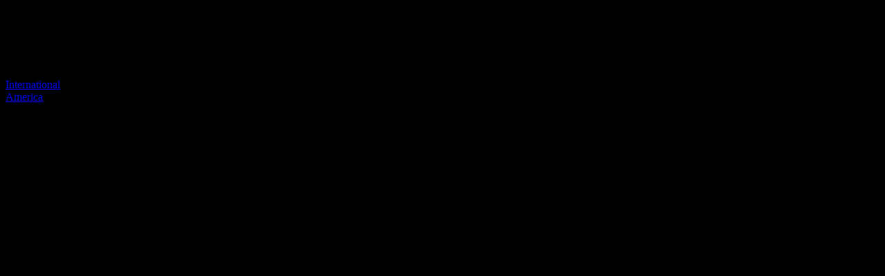

--- FILE ---
content_type: text/html;charset=utf-8
request_url: https://www.kreon.com/it/international/showcase/private-residence-10
body_size: 4063
content:
<!DOCTYPE html><html  lang="it-IT"><head><meta charset="utf-8"><meta name="viewport" content="width=device-width, initial-scale=1"><link rel="stylesheet" href="/_nuxt/entry.DCsQEkx-.css" crossorigin><link href="https://www.googletagmanager.com/gtm.js?id=GTM-TJ9ZKTSF" rel="preload" crossorigin="anonymous" referrerpolicy="no-referrer" fetchpriority="low" as="script"><link rel="modulepreload" as="script" crossorigin href="/_nuxt/DxYoweCw.js"><link rel="modulepreload" as="script" crossorigin href="/_nuxt/DT7YWUIZ.js"><link rel="modulepreload" as="script" crossorigin href="/_nuxt/BPxozDU-.js"><link rel="modulepreload" as="script" crossorigin href="/_nuxt/B1YLLxuo.js"><link rel="modulepreload" as="script" crossorigin href="/_nuxt/BtrFMijf.js"><link rel="modulepreload" as="script" crossorigin href="/_nuxt/Cv2h2NcZ.js"><link rel="modulepreload" as="script" crossorigin href="/_nuxt/BkKNROXP.js"><link rel="modulepreload" as="script" crossorigin href="/_nuxt/Dp6IxRUx.js"><link rel="preload" as="fetch" fetchpriority="low" crossorigin="anonymous" href="/_nuxt/builds/meta/57a471bd-3e8d-4ce9-b5cf-9e5a790f59e3.json"><link href="/favicon.ico" rel="icon" type="image/ico"><link href="/favicon.svg" rel="icon" type="image/svg+xml"><link href="/favicon-96x96.png" rel="icon" sizes="96x96" type="image/png"><link href="/apple-touch-icon.png" rel="apple-touch-icon" sizes="180x180"><link href="/site.webmanifest" rel="manifest"><meta id="description" name="description" content><meta name="google-site-verification" content="OStb16cI4Asnm5ycGcO1iuR_6JHxtv11Uiw5FnF31X0"><meta property="og:type" content="website"><meta name="robots" content="index, follow, max-image-preview:large, max-snippet:-1, max-video-preview:-1"><script type="module" src="/_nuxt/DxYoweCw.js" crossorigin></script><title>Private Residence 10 | kreon</title><meta name="twitter:card" content="summary_large_image"><meta property="og:title" data-infer="" content="Private Residence 10 | kreon"><meta property="og:description" data-infer="" content><link rel="canonical" href="https://kreon.com/it/international/showcase/private-residence-10"><meta property="og:url" content="https://kreon.com/it/international/showcase/private-residence-10"><meta property="og:locale" content="it_IT"><meta property="og:site_name" content="kreon"><script>"use strict";(()=>{const t=window,e=document.documentElement,c=["dark","light"],n=getStorageValue("localStorage","nuxt-color-mode")||"system";let i=n==="system"?u():n;const r=e.getAttribute("data-color-mode-forced");r&&(i=r),l(i),t["__NUXT_COLOR_MODE__"]={preference:n,value:i,getColorScheme:u,addColorScheme:l,removeColorScheme:d};function l(o){const s=""+o+"-mode",a="";e.classList?e.classList.add(s):e.className+=" "+s,a&&e.setAttribute("data-"+a,o)}function d(o){const s=""+o+"-mode",a="";e.classList?e.classList.remove(s):e.className=e.className.replace(new RegExp(s,"g"),""),a&&e.removeAttribute("data-"+a)}function f(o){return t.matchMedia("(prefers-color-scheme"+o+")")}function u(){if(t.matchMedia&&f("").media!=="not all"){for(const o of c)if(f(":"+o).matches)return o}return"light"}})();function getStorageValue(t,e){switch(t){case"localStorage":return window.localStorage.getItem(e);case"sessionStorage":return window.sessionStorage.getItem(e);case"cookie":return getCookie(e);default:return null}}function getCookie(t){const c=("; "+window.document.cookie).split("; "+t+"=");if(c.length===2)return c.pop()?.split(";").shift()}</script></head><body><div id="__nuxt"><div class="flex w-screen flex-1"><div class="w-full"><!--[--><!--[--><!--[--><div class="default light"><!--[--><div class="nuxt-loading-indicator" style="position:fixed;top:0;right:0;left:0;pointer-events:none;width:auto;height:3px;opacity:0;background:#FFFFFF;background-size:0% auto;transform:scaleX(0%);transform-origin:left;transition:transform 0.1s, height 0.4s, opacity 0.4s;z-index:999999;"></div><div><div class="flex min-h-screen min-w-screen flex-col items-center justify-center gap-8 bg-white text-center"><div><h1 class="text-hero">Pagina non trovata</h1><p class="text-lg">Visita uno dei nostri siti per continuare.</p></div><div><!--[--><div><a href="/it/international/home" class="text-4xl text-black/40 duration-200 hover:text-black hover:underline">International</a></div><div><a href="/it/america/home" class="text-4xl text-black/40 duration-200 hover:text-black hover:underline">America</a></div><!--]--></div></div></div><div id="target"></div><!--[--><!--]--><section aria-label="Notifications alt+T" tabindex="-1" aria-live="polite" aria-relevant="additions text" aria-atomic="false"><!--[--><ol data-sonner-toaster class="!right-20" dir="ltr" tabindex="-1" data-theme="light" data-rich-colors="false" data-y-position="bottom" data-x-position="right" data-lifted="false" style="--front-toast-height:undefinedpx;--offset:32px;--width:356px;--gap:14px;"><!--[--><!--]--></ol><!--]--></section><!--]--></div><!--]--><!--]--><!--]--></div></div></div><div id="teleports"></div><script type="application/ld+json" data-nuxt-schema-org="true" data-hid="schema-org-graph">{"@context":"https://schema.org","@graph":[{"@id":"https://kreon.com/it#website","@type":"WebSite","inLanguage":"it-IT","name":"kreon","url":"https://kreon.com/it","publisher":{"@id":"https://kreon.com/#identity"},"translationOfWork":{"@id":"https://kreon.com/#website"}},{"@id":"https://kreon.com/it/international/showcase/private-residence-10#webpage","@type":"WebPage","description":true,"name":"Kreon","url":"https://kreon.com/it/international/showcase/private-residence-10","about":{"@id":"https://kreon.com/#identity"},"isPartOf":{"@id":"https://kreon.com/it#website"},"potentialAction":[{"@type":"ReadAction","target":["https://kreon.com/it/international/showcase/private-residence-10"]}],"primaryImageOfPage":{"@id":"https://kreon.com/#logo"}},{"@id":"https://kreon.com/#identity","name":"Kreon","url":"https://kreon.com","@type":["Organization","LocalBusiness","HomeAndConstructionBusiness"],"address":{"@type":"PostalAddress","addressCountry":"Belgium","addressLocality":"Oudsbergen","addressRegion":"Flanders","postalCode":"3660","streetAddress":"Industrieweg Noord 1152"}},{"@id":"https://kreon.com/#logo","@type":"ImageObject","caption":"Kreon","contentUrl":"https://kreon.com/favicon.svg","inLanguage":"it-IT","url":"https://kreon.com/favicon.svg"},{"@id":"https://kreon.com/#organization","@type":"Organization","logo":"https://kreon.com/favicon.svg","name":"Kreon","url":"https://kreon.com","address":{"@type":"PostalAddress","addressCountry":"Belgium","addressLocality":"Oudsbergen","addressRegion":"Flanders","postalCode":"3660","streetAddress":"Industrieweg Noord 1152"}}]}</script><script type="application/json" data-nuxt-data="nuxt-app" data-ssr="true" id="__NUXT_DATA__">[["ShallowReactive",1],{"data":2,"state":4,"once":78,"_errors":79,"serverRendered":8,"path":81,"pinia":82},["ShallowReactive",3],{},["Reactive",5],{"$scolor-mode":6,"$si18n:cached-locale-configs":10,"$si18n:resolved-locale":23,"$snuxt-seo-utils:routeRules":24,"$stheme":25,"$sdarkmode":26,"$scms-is-outdoor":9,"$ssite-config":27,"$svue-query":39},{"preference":7,"value":7,"unknown":8,"forced":9},"system",true,false,{"en":11,"nl":13,"fr":15,"de":17,"it":19,"es":21},{"fallbacks":12,"cacheable":8},[],{"fallbacks":14,"cacheable":8},[],{"fallbacks":16,"cacheable":8},[],{"fallbacks":18,"cacheable":8},[],{"fallbacks":20,"cacheable":8},[],{"fallbacks":22,"cacheable":8},[],"it",{"head":-1,"seoMeta":-1},"default","light",{"_priority":28,"baseUrl":33,"currentLocale":34,"defaultLocale":35,"env":36,"name":37,"title":38,"url":33},{"name":29,"env":30,"url":31,"defaultLocale":32,"currentLocale":32,"baseUrl":29,"title":31},0,-15,1,-2,"https://kreon.com","it-IT","en-US","production","kreon","Kreon",{"mutations":40,"queries":41},[],[42],{"dehydratedAt":43,"state":44,"queryKey":69,"queryHash":77},1764081957260,{"data":45,"dataUpdateCount":31,"dataUpdatedAt":65,"error":66,"errorUpdateCount":29,"errorUpdatedAt":29,"fetchFailureCount":29,"fetchFailureReason":66,"fetchMeta":66,"isInvalidated":9,"status":67,"fetchStatus":68},[46,57],{"id":47,"title":48,"homePage":49,"label":48,"slug":55},"fb4720cb-0377-45ce-b8e6-d0a324c775a9","International",{"reference":50,"type":56},{"relationTo":51,"value":52},"pages",{"id":53,"slug":54,"subsite":55},"542b300b-57fe-4321-9f51-9829dc6abaa3","home","international","reference",{"id":58,"title":59,"homePage":60,"label":59,"slug":64},"4a61f3e2-0e25-48a5-9882-b417f30e7218","America",{"reference":61,"type":56},{"relationTo":51,"value":62},{"id":63,"slug":54,"subsite":64},"6e9174ec-e0f1-46df-a891-cf9885fd666b","america",1764081957259,null,"success","idle",[70,23],[71,74],[72,73],"subsite","getSubsites",{"input":75,"type":76},{},"query","[[[\"subsite\",\"getSubsites\"],{\"input\":{},\"type\":\"query\"}],\"it\"]",["Set"],["ShallowReactive",80],{},"/it/international/showcase/private-residence-10",{}]</script><script>window.__NUXT__={};window.__NUXT__.config={public:{authClientId:"308616905718059008",authOrganizationId:"296957340534482574",authProjectId:"296958635165132430",authBaseUrl:"https://identity.kreon.com",authIssuer:"https://identity.kreon.com",authJwksEndpoint:"https://identity.kreon.com/oauth/v2/keys",cmsBaseUrl:"https://admin.kreon.com",environment:"production",siteBaseUrl:"https://kreon.com",siteName:"kreon","nuxt-scripts":{version:"",defaultScriptOptions:{trigger:"onNuxtReady"}},scripts:{googleTagManager:{id:"GTM-TJ9ZKTSF"}},"seo-utils":{canonicalQueryWhitelist:["page","sort","filter","search","q","category","tag"],canonicalLowercase:true},i18n:{baseUrl:"https://kreon.com",defaultLocale:"en",rootRedirect:"",redirectStatusCode:302,skipSettingLocaleOnNavigate:false,locales:[{iso:"en-US",code:"en",language:"en-US",_hreflang:"en-US",_sitemap:"en-US"},{iso:"nl-BE",code:"nl",language:"nl-BE",_hreflang:"nl-BE",_sitemap:"nl-BE"},{iso:"fr-FR",code:"fr",language:"fr-FR",_hreflang:"fr-FR",_sitemap:"fr-FR"},{iso:"de-DE",code:"de",language:"de-DE",_hreflang:"de-DE",_sitemap:"de-DE"},{iso:"it-IT",code:"it",language:"it-IT",_hreflang:"it-IT",_sitemap:"it-IT"},{iso:"es-ES",code:"es",language:"es-ES",_hreflang:"es-ES",_sitemap:"es-ES"}],detectBrowserLanguage:{alwaysRedirect:false,cookieCrossOrigin:false,cookieDomain:"",cookieKey:"i18n_redirected",cookieSecure:false,fallbackLocale:"",redirectOn:"all",useCookie:true},experimental:{localeDetector:"",typedPages:true,typedOptionsAndMessages:"default",alternateLinkCanonicalQueries:true,devCache:false,cacheLifetime:"",stripMessagesPayload:false,preload:false,strictSeo:false,nitroContextDetection:true,httpCacheDuration:10},domainLocales:{en:{domain:""},nl:{domain:""},fr:{domain:""},de:{domain:""},it:{domain:""},es:{domain:""}}}},app:{baseURL:"/",buildId:"57a471bd-3e8d-4ce9-b5cf-9e5a790f59e3",buildAssetsDir:"/_nuxt/",cdnURL:""}}</script></body></html>

--- FILE ---
content_type: text/css
request_url: https://www.kreon.com/_nuxt/entry.DCsQEkx-.css
body_size: 36238
content:
/*! tailwindcss v4.1.2 | MIT License | https://tailwindcss.com */@layer properties{@supports ((-webkit-hyphens:none) and (not (margin-trim:inline))) or ((-moz-orient:inline) and (not (color:rgb(from red r g b)))){*,::backdrop,:after,:before{--tw-translate-x:0;--tw-translate-y:0;--tw-translate-z:0;--tw-scale-x:1;--tw-scale-y:1;--tw-scale-z:1;--tw-border-style:solid;--tw-gradient-position:initial;--tw-gradient-from:#0000;--tw-gradient-via:#0000;--tw-gradient-to:#0000;--tw-gradient-stops:initial;--tw-gradient-via-stops:initial;--tw-gradient-from-position:0%;--tw-gradient-via-position:50%;--tw-gradient-to-position:100%;--tw-mask-linear:linear-gradient(#fff,#fff);--tw-mask-radial:linear-gradient(#fff,#fff);--tw-mask-conic:linear-gradient(#fff,#fff);--tw-mask-left:linear-gradient(#fff,#fff);--tw-mask-right:linear-gradient(#fff,#fff);--tw-mask-bottom:linear-gradient(#fff,#fff);--tw-mask-top:linear-gradient(#fff,#fff);--tw-mask-top-from-position:0%;--tw-mask-top-to-position:100%;--tw-mask-top-from-color:#000;--tw-mask-top-to-color:transparent;--tw-mask-bottom-from-position:0%;--tw-mask-bottom-to-position:100%;--tw-mask-bottom-from-color:#000;--tw-mask-bottom-to-color:transparent;--tw-font-weight:initial;--tw-shadow:0 0 #0000;--tw-shadow-color:initial;--tw-shadow-alpha:100%;--tw-inset-shadow:0 0 #0000;--tw-inset-shadow-color:initial;--tw-inset-shadow-alpha:100%;--tw-ring-color:initial;--tw-ring-shadow:0 0 #0000;--tw-inset-ring-color:initial;--tw-inset-ring-shadow:0 0 #0000;--tw-ring-inset:initial;--tw-ring-offset-width:0px;--tw-ring-offset-color:#fff;--tw-ring-offset-shadow:0 0 #0000;--tw-outline-style:solid;--tw-blur:initial;--tw-brightness:initial;--tw-contrast:initial;--tw-grayscale:initial;--tw-hue-rotate:initial;--tw-invert:initial;--tw-opacity:initial;--tw-saturate:initial;--tw-sepia:initial;--tw-drop-shadow:initial;--tw-drop-shadow-color:initial;--tw-drop-shadow-alpha:100%;--tw-drop-shadow-size:initial;--tw-backdrop-blur:initial;--tw-backdrop-brightness:initial;--tw-backdrop-contrast:initial;--tw-backdrop-grayscale:initial;--tw-backdrop-hue-rotate:initial;--tw-backdrop-invert:initial;--tw-backdrop-opacity:initial;--tw-backdrop-saturate:initial;--tw-backdrop-sepia:initial;--tw-duration:initial}}}.default.light{--brand-25:#fcfaff;--brand-50:#f9f5ff;--brand-100:#f4ebff;--brand-200:#e9d7fe;--brand-300:#d6bbfb;--brand-400:#b692f6;--brand-500:#9e77ed;--brand-600:#7f56d9;--brand-700:#6941c6;--brand-800:#53389e;--brand-900:#42307d;--brand-950:#2c1c5f;--error-25:#fffbfa;--error-50:#fef3f2;--error-100:#fee4e2;--error-200:#fecdca;--error-300:#fda29b;--error-400:#f97066;--error-500:#f04438;--error-600:#d92d20;--error-700:#b42318;--error-800:#912018;--error-900:#7a271a;--error-950:#55160c;--warning-25:#fffcf5;--warning-50:#fffaeb;--warning-100:#fef0c7;--warning-200:#fedf89;--warning-300:#fec84b;--warning-400:#fdb022;--warning-500:#f79009;--warning-600:#dc6803;--warning-700:#b54708;--warning-800:#93370d;--warning-900:#7a2e0e;--warning-950:#4e1d09;--success-25:#f6fef9;--success-50:#ecfdf3;--success-100:#dcfae6;--success-200:#abefc6;--success-300:#75e0a7;--success-400:#47cd89;--success-500:#17b26a;--success-600:#079455;--success-700:#067647;--success-800:#085d3a;--success-900:#074d31;--success-950:#053321;--gray-25:#fdfdfd;--gray-50:#fafafa;--gray-100:#f5f5f5;--gray-200:#e9eaeb;--gray-300:#d5d7da;--gray-400:#a4a7ae;--gray-500:#717680;--gray-600:#535862;--gray-700:#414651;--gray-800:#252b37;--gray-900:#181d27;--gray-950:#0a0d12;--black:#000;--white:#fff}.default.dark{--brand-25:#fcfaff;--brand-50:#f9f5ff;--brand-100:#f4ebff;--brand-200:#e9d7fe;--brand-300:#d6bbfb;--brand-400:#b692f6;--brand-500:#9e77ed;--brand-600:#7f56d9;--brand-700:#6941c6;--brand-800:#53389e;--brand-900:#42307d;--brand-950:#2c1c5f;--error-25:#fffbfa;--error-50:#fef3f2;--error-100:#fee4e2;--error-200:#fecdca;--error-300:#fda29b;--error-400:#f97066;--error-500:#f04438;--error-600:#d92d20;--error-700:#b42318;--error-800:#912018;--error-900:#7a271a;--error-950:#55160c;--warning-25:#fffcf5;--warning-50:#fffaeb;--warning-100:#fef0c7;--warning-200:#fedf89;--warning-300:#fec84b;--warning-400:#fdb022;--warning-500:#f79009;--warning-600:#dc6803;--warning-700:#b54708;--warning-800:#93370d;--warning-900:#7a2e0e;--warning-950:#4e1d09;--success-25:#f6fef9;--success-50:#ecfdf3;--success-100:#dcfae6;--success-200:#abefc6;--success-300:#75e0a7;--success-400:#47cd89;--success-500:#17b26a;--success-600:#079455;--success-700:#067647;--success-800:#085d3a;--success-900:#074d31;--success-950:#053321;--gray-25:#fafafa;--gray-50:#f7f7f7;--gray-100:#f0f1f1;--gray-200:#ececed;--gray-300:#cecfd2;--gray-400:#94969c;--gray-500:#85888e;--gray-600:#61646c;--gray-700:#373a41;--gray-800:#22262f;--gray-900:#13161b;--gray-950:#0c0e12;--black:#000;--white:#fff}.default.system{--brand-25:#fcfaff;--brand-50:#f9f5ff;--brand-100:#f4ebff;--brand-200:#e9d7fe;--brand-300:#d6bbfb;--brand-400:#b692f6;--brand-500:#9e77ed;--brand-600:#7f56d9;--brand-700:#6941c6;--brand-800:#53389e;--brand-900:#42307d;--brand-950:#2c1c5f;--error-25:#fffbfa;--error-50:#fef3f2;--error-100:#fee4e2;--error-200:#fecdca;--error-300:#fda29b;--error-400:#f97066;--error-500:#f04438;--error-600:#d92d20;--error-700:#b42318;--error-800:#912018;--error-900:#7a271a;--error-950:#55160c;--warning-25:#fffcf5;--warning-50:#fffaeb;--warning-100:#fef0c7;--warning-200:#fedf89;--warning-300:#fec84b;--warning-400:#fdb022;--warning-500:#f79009;--warning-600:#dc6803;--warning-700:#b54708;--warning-800:#93370d;--warning-900:#7a2e0e;--warning-950:#4e1d09;--success-25:#f6fef9;--success-50:#ecfdf3;--success-100:#dcfae6;--success-200:#abefc6;--success-300:#75e0a7;--success-400:#47cd89;--success-500:#17b26a;--success-600:#079455;--success-700:#067647;--success-800:#085d3a;--success-900:#074d31;--success-950:#053321;--gray-25:#fdfdfd;--gray-50:#fafafa;--gray-100:#f5f5f5;--gray-200:#e9eaeb;--gray-300:#d5d7da;--gray-400:#a4a7ae;--gray-500:#717680;--gray-600:#535862;--gray-700:#414651;--gray-800:#252b37;--gray-900:#181d27;--gray-950:#0a0d12;--black:#000;--white:#fff}@media(prefers-color-scheme:dark){.default.system{--brand-25:#fcfaff;--brand-50:#f9f5ff;--brand-100:#f4ebff;--brand-200:#e9d7fe;--brand-300:#d6bbfb;--brand-400:#b692f6;--brand-500:#9e77ed;--brand-600:#7f56d9;--brand-700:#6941c6;--brand-800:#53389e;--brand-900:#42307d;--brand-950:#2c1c5f;--error-25:#fffbfa;--error-50:#fef3f2;--error-100:#fee4e2;--error-200:#fecdca;--error-300:#fda29b;--error-400:#f97066;--error-500:#f04438;--error-600:#d92d20;--error-700:#b42318;--error-800:#912018;--error-900:#7a271a;--error-950:#55160c;--warning-25:#fffcf5;--warning-50:#fffaeb;--warning-100:#fef0c7;--warning-200:#fedf89;--warning-300:#fec84b;--warning-400:#fdb022;--warning-500:#f79009;--warning-600:#dc6803;--warning-700:#b54708;--warning-800:#93370d;--warning-900:#7a2e0e;--warning-950:#4e1d09;--success-25:#f6fef9;--success-50:#ecfdf3;--success-100:#dcfae6;--success-200:#abefc6;--success-300:#75e0a7;--success-400:#47cd89;--success-500:#17b26a;--success-600:#079455;--success-700:#067647;--success-800:#085d3a;--success-900:#074d31;--success-950:#053321;--gray-25:#fafafa;--gray-50:#f7f7f7;--gray-100:#f0f1f1;--gray-200:#ececed;--gray-300:#cecfd2;--gray-400:#94969c;--gray-500:#85888e;--gray-600:#61646c;--gray-700:#373a41;--gray-800:#22262f;--gray-900:#13161b;--gray-950:#0c0e12;--black:#000;--white:#fff}}.light{--fg-primary:var(--gray-900);--fg-secondary:var(--gray-700);--fg-secondary-hover:var(--gray-800);--fg-tertiary:var(--gray-600);--fg-tertiary-hover:var(--gray-700);--fg-quaternary:var(--gray-400);--fg-quaternary-hover:var(--gray-500);--fg-white:var(--white);--fg-disabled:var(--gray-400);--fg-disabled-subtle:var(--gray-300);--fg-brand-primary:var(--brand-600);--fg-brand-primary-alt:var(--brand-600);--fg-brand-secondary:var(--brand-500);--fg-brand-secondary-alt:var(--brand-500);--fg-brand-secondary-hover:var(--brand-600);--fg-error-primary:var(--error-600);--fg-error-secondary:var(--error-500);--fg-warning-primary:var(--warning-600);--fg-warning-secondary:var(--warning-500);--fg-success-primary:var(--success-600);--fg-success-secondary:var(--success-500);--text-primary:var(--gray-900);--text-primary-on-brand:var(--white);--text-secondary:var(--gray-700);--text-secondary-hover:var(--gray-800);--text-secondary-on-brand:var(--brand-200);--text-tertiary:var(--gray-600);--text-teriary-on-brand:var(--brand-200);--text-quaternary:var(--gray-500);--text-quaternary-on-brand:var(--brand-300);--text-white:var(--white);--text-disabled:var(--gray-500);--text-placeholder:var(--gray-500);--text-placeholder-subtle:var(--gray-300);--text-brand-primary:var(--brand-900);--text-brand-secondary:var(--brand-700);--text-brand-secondary-hover:var(--brand-800);--text-brand-tertiary:var(--brand-600);--text-brand-tertiary-alt:var(--brand-600);--text-error-primary:var(--error-600);--text-error-primary-hover:var(--error-700);--text-warning-primary:var(--warning-600);--text-success-primary:var(--success-600);--bg-primary:var(--white);--bg-primary-alt:var(--white);--bg-primary-hover:var(--gray-50);--bg-primary-solid:var(--gray-950);--bg-secondary:var(--gray-50);--bg-secondary-alt:var(--gray-50);--bg-secondary-hover:var(--gray-100);--bg-secondary-subtle:var(--gray-25);--bg-secondary-solid:var(--gray-600);--bg-tertiary:var(--gray-100);--bg-quaternary:var(--gray-200);--bg-active:var(--gray-50);--bg-disabled:var(--gray-100);--bg-disabled-subtle:var(--gray-50);--bg-overlay:var(--gray-950);--bg-brand-primary:var(--brand-50);--bg-brand-primary-alt:var(--brand-50);--bg-brand-secondary:var(--brand-100);--bg-brand-solid:var(--brand-600);--bg-brand-solid-hover:var(--brand-700);--bg-brand-section:var(--brand-800);--bg-brand-section-subtle:var(--brand-700);--bg-error-primary:var(--error-50);--bg-error-secondary:var(--error-100);--bg-error-solid:var(--error-600);--bg-warning-primary:var(--warning-50);--bg-warning-secondary:var(--warning-100);--bg-warning-solid:var(--warning-600);--bg-success-primary:var(--success-50);--bg-success-secondary:var(--success-100);--bg-success-solid:var(--success-600);--border-primary:var(--gray-300);--border-secondary:var(--gray-200);--border-secondary-alt:#00000008;--border-tertiary:var(--gray-100);--border-disabled:var(--gray-300);--border-disabled-subtle:var(--gray-200);--border-brand:var(--brand-500);--border-brand-alt:var(--brand-600);--border-error:var(--error-500);--border-error-subtle:var(--error-300)}.dark{--fg-primary:var(--white);--fg-secondary:var(--gray-300);--fg-secondary-hover:var(--gray-200);--fg-tertiary:var(--gray-400);--fg-tertiary-hover:var(--gray-300);--fg-quaternary:var(--gray-600);--fg-quaternary-hover:var(--gray-500);--fg-white:var(--white);--fg-disabled:var(--gray-500);--fg-disabled-subtle:var(--gray-600);--fg-brand-primary:var(--brand-500);--fg-brand-primary-alt:var(--gray-300);--fg-brand-secondary:var(--brand-500);--fg-brand-secondary-alt:var(--gray-600);--fg-brand-secondary-hover:var(--gray-500);--fg-error-primary:var(--error-500);--fg-error-secondary:var(--error-400);--fg-warning-primary:var(--warning-500);--fg-warning-secondary:var(--warning-400);--fg-success-primary:var(--success-500);--fg-success-secondary:var(--success-400);--text-primary:var(--gray-50);--text-primary-on-brand:var(--gray-50);--text-secondary:var(--gray-300);--text-secondary-hover:var(--gray-200);--text-secondary-on-brand:var(--gray-300);--text-tertiary:var(--gray-400);--text-tertiary-hover:var(--gray-300);--text-tertiary-on-brand:var(--gray-400);--text-quaternary:var(--gray-400);--text-quaternary-on-brand:var(--gray-400);--text-white:var(--gray-50);--text-disabled:var(--gray-500);--text-placeholder:var(--gray-500);--text-placeholder-subtle:var(--gray-700);--text-brand-primary:var(--gray-50);--text-brand-secondary:var(--gray-300);--text-brand-secondary-hover:var(--gray-200);--text-brand-tertiary:var(--gray-400);--text-brand-tertiary-alt:var(--gray-50);--text-error-primary:var(--error-400);--text-error-primary-hover:var(--error-300);--text-warning-primary:var(--warning-400);--text-success-primary:var(--success-400);--bg-primary:var(--gray-950);--bg-primary-alt:var(--bg-secondary);--bg-primary-hover:var(--gray-800);--bg-primary-solid:var(--bg-secondary);--bg-secondary:var(--gray-900);--bg-secondary-alt:var(--bg-primary);--bg-secondary-hover:var(--gray-800);--bg-secondary-subtle:var(--gray-900);--bg-secondary-solid:var(--gray-600);--bg-tertiary:var(--gray-800);--bg-quaternary:var(--gray-700);--bg-active:var(--gray-800);--bg-disabled:var(--gray-800);--bg-disabled-subtle:var(--gray-900);--bg-overlay:var(--gray-800);--bg-brand-primary:var(--brand-500);--bg-brand-primary-alt:var(--bg-secondary);--bg-brand-secondary:var(--brand-600);--bg-brand-solid:var(--brand-600);--bg-brand-solid-hover:var(--brand-500);--bg-brand-section:var(--bg-secondary);--bg-brand-section-subtle:var(--bg-primary);--bg-error-primary:var(--error-950);--bg-error-secondary:var(--error-600);--bg-error-solid:var(--error-600);--bg-warning-primary:var(--warning-950);--bg-warning-secondary:var(--warning-600);--bg-warning-solid:var(--warning-600);--bg-success-primary:var(--success-950);--bg-success-secondary:var(--success-600);--bg-success-solid:var(--success-600);--border-primary:var(--gray-700);--border-secondary:var(--gray-800);--border-secondary-alt:var(--gray-700);--border-tertiary:var(--gray-800);--border-disabled:var(--gray-700);--border-disabled-subtle:var(--gray-800);--border-brand:var(--brand-400);--border-brand-alt:var(--gray-700);--border-error:var(--error-400);--border-error-subtle:var(--error-500)}:root{--spacing-none:0rem;--spacing-xxs:.125rem;--spacing-xs:.25rem;--spacing-sm:.375rem;--spacing-md:.5rem;--spacing-lg:.75rem;--spacing-xl:1rem;--spacing-2xl:1.25rem;--spacing-3xl:1.5rem;--spacing-4xl:2rem;--spacing-5xl:2.5rem;--spacing-6xl:3rem;--spacing-7xl:4rem;--spacing-8xl:5rem;--spacing-9xl:6rem;--spacing-10xl:8rem;--spacing-11xl:10rem}:host,:root{--line-height-xs:1.125rem;--line-height-sm:1.25rem;--line-height-md:1.5rem;--line-height-lg:1.75rem;--line-height-xl:2rem;--line-height-2xl:2rem;--line-height-3xl:2.375rem;--line-height-4xl:2.75rem;--line-height-5xl:3.75rem;--line-height-6xl:4.5rem;--line-height-7xl:5.625rem;--font-sans:ui-sans-serif,system-ui,sans-serif,"Apple Color Emoji","Segoe UI Emoji","Segoe UI Symbol","Noto Color Emoji";--font-mono:ui-monospace,SFMono-Regular,Menlo,Monaco,Consolas,"Liberation Mono","Courier New",monospace;--spacing:.25rem;--blur-sm:8px;--blur-md:12px;--default-transition-duration:.15s;--default-transition-timing-function:cubic-bezier(.4,0,.2,1);--default-font-family:var(--font-sans);--default-mono-font-family:var(--font-mono)}@layer theme;@layer base{*,::backdrop,:after,:before{border:0 solid;box-sizing:border-box;margin:0;padding:0}::file-selector-button{border:0 solid;box-sizing:border-box;margin:0;padding:0}:host,html{-webkit-text-size-adjust:100%;font-family:var(--default-font-family,ui-sans-serif,system-ui,sans-serif,"Apple Color Emoji","Segoe UI Emoji","Segoe UI Symbol","Noto Color Emoji");font-feature-settings:var(--default-font-feature-settings,normal);font-variation-settings:var(--default-font-variation-settings,normal);line-height:1.5;-moz-tab-size:4;-o-tab-size:4;tab-size:4;-webkit-tap-highlight-color:transparent}hr{border-top-width:1px;color:inherit;height:0}abbr:where([title]){-webkit-text-decoration:underline dotted;text-decoration:underline dotted}h1,h2,h3,h4,h5,h6{font-size:inherit;font-weight:inherit}a{color:inherit;-webkit-text-decoration:inherit;text-decoration:inherit}b,strong{font-weight:bolder}code,kbd,pre,samp{font-family:var(--default-mono-font-family,ui-monospace,SFMono-Regular,Menlo,Monaco,Consolas,"Liberation Mono","Courier New",monospace);font-feature-settings:var(--default-mono-font-feature-settings,normal);font-size:1em;font-variation-settings:var(--default-mono-font-variation-settings,normal)}small{font-size:80%}sub,sup{font-size:75%;line-height:0;position:relative;vertical-align:baseline}sub{bottom:-.25em}sup{top:-.5em}table{border-collapse:collapse;border-color:inherit;text-indent:0}:-moz-focusring{outline:auto}progress{vertical-align:baseline}summary{display:list-item}menu,ol,ul{list-style:none}audio,canvas,embed,iframe,img,object,svg,video{display:block;vertical-align:middle}img,video{height:auto;max-width:100%}button,input,optgroup,select,textarea{background-color:#0000;border-radius:0;color:inherit;font:inherit;font-feature-settings:inherit;font-variation-settings:inherit;letter-spacing:inherit;opacity:1}::file-selector-button{background-color:#0000;border-radius:0;color:inherit;font:inherit;font-feature-settings:inherit;font-variation-settings:inherit;letter-spacing:inherit;opacity:1}:where(select:is([multiple],[size])) optgroup{font-weight:bolder}:where(select:is([multiple],[size])) optgroup option{padding-inline-start:20px}::file-selector-button{margin-inline-end:4px}::-moz-placeholder{opacity:1}::placeholder{opacity:1}@supports (not (-webkit-appearance:-apple-pay-button)) or (contain-intrinsic-size:1px){::-moz-placeholder{color:currentColor}::placeholder{color:currentColor}@supports (color:color-mix(in lab,red,red)){::-moz-placeholder{color:color-mix(in oklab,currentcolor 50%,transparent)}::placeholder{color:color-mix(in oklab,currentcolor 50%,transparent)}}}textarea{resize:vertical}::-webkit-search-decoration{-webkit-appearance:none}::-webkit-date-and-time-value{min-height:1lh;text-align:inherit}::-webkit-datetime-edit{display:inline-flex}::-webkit-datetime-edit-fields-wrapper{padding:0}::-webkit-datetime-edit,::-webkit-datetime-edit-year-field{padding-block:0}::-webkit-datetime-edit-day-field,::-webkit-datetime-edit-month-field{padding-block:0}::-webkit-datetime-edit-hour-field,::-webkit-datetime-edit-minute-field{padding-block:0}::-webkit-datetime-edit-millisecond-field,::-webkit-datetime-edit-second-field{padding-block:0}::-webkit-datetime-edit-meridiem-field{padding-block:0}:-moz-ui-invalid{box-shadow:none}button,input:where([type=button],[type=reset],[type=submit]){-webkit-appearance:button;-moz-appearance:button;appearance:button}::file-selector-button{-webkit-appearance:button;-moz-appearance:button;appearance:button}::-webkit-inner-spin-button,::-webkit-outer-spin-button{height:auto}[hidden]:where(:not([hidden=until-found])){display:none!important}}@layer components;@layer utilities{.pointer-events-auto{pointer-events:auto}.pointer-events-none{pointer-events:none}.invisible{visibility:hidden}.visible{visibility:visible}.sr-only{clip:rect(0,0,0,0);border-width:0;height:1px;margin:-1px;overflow:hidden;padding:0;position:absolute;white-space:nowrap;width:1px}.\!absolute{position:absolute!important}.absolute{position:absolute}.fixed{position:fixed}.relative{position:relative}.sticky{position:sticky}.inset-0{inset:calc(var(--spacing)*0)}.top-0{top:calc(var(--spacing)*0)}.top-1\.5{top:calc(var(--spacing)*1.5)}.top-1\/2{top:50%}.top-2{top:calc(var(--spacing)*2)}.top-3{top:calc(var(--spacing)*3)}.top-4{top:calc(var(--spacing)*4)}.\!right-20{right:calc(var(--spacing)*20)!important}.right-0{right:calc(var(--spacing)*0)}.right-1\.5{right:calc(var(--spacing)*1.5)}.right-2{right:calc(var(--spacing)*2)}.right-3{right:calc(var(--spacing)*3)}.right-4{right:calc(var(--spacing)*4)}.bottom-0{bottom:calc(var(--spacing)*0)}.bottom-1{bottom:calc(var(--spacing)*1)}.left-0{left:calc(var(--spacing)*0)}.left-1\/2{left:50%}.left-auto{left:auto}.isolate{isolation:isolate}.z-2{z-index:2}.z-3{z-index:3}.z-4{z-index:4}.z-5{z-index:5}.z-10{z-index:10}.z-12{z-index:12}.z-20{z-index:20}.z-39{z-index:39}.z-40{z-index:40}.col-span-full{grid-column:1/-1}.container{width:100%}@media(min-width:40rem){.container{max-width:40rem}}@media(min-width:48rem){.container{max-width:48rem}}@media(min-width:64rem){.container{max-width:64rem}}@media(min-width:80rem){.container{max-width:80rem}}@media(min-width:96rem){.container{max-width:96rem}}.mx-auto{margin-inline:auto}.my-xs{margin-block:var(--spacing-xs)}.mt-2xl{margin-top:var(--spacing-2xl)}.mt-lg{margin-top:var(--spacing-lg)}.mt-sm{margin-top:var(--spacing-sm)}.mt-xl{margin-top:var(--spacing-xl)}.mt-xs{margin-top:var(--spacing-xs)}.mr-0{margin-right:calc(var(--spacing)*0)}.mr-3{margin-right:calc(var(--spacing)*3)}.mr-\[0\.3rem\]{margin-right:.3rem}.mr-md{margin-right:var(--spacing-md)}.mr-sm{margin-right:var(--spacing-sm)}.mr-xs{margin-right:var(--spacing-xs)}.-mb-4{margin-bottom:calc(var(--spacing)*-4)}.mb-lg{margin-bottom:var(--spacing-lg)}.ml-3{margin-left:calc(var(--spacing)*3)}.ml-\[0\.3rem\]{margin-left:.3rem}.ml-\[0\.18rem\]{margin-left:.18rem}.ml-md{margin-left:var(--spacing-md)}.ml-sm{margin-left:var(--spacing-sm)}.ml-xs{margin-left:var(--spacing-xs)}.line-clamp-2{-webkit-line-clamp:2;-webkit-box-orient:vertical;display:-webkit-box;overflow:hidden}.no-scrollbar{-ms-overflow-style:none;scrollbar-width:none}.no-scrollbar::-webkit-scrollbar{display:none}.block{display:block}.flex{display:flex}.grid{display:grid}.hidden{display:none}.inline{display:inline}.inline-block{display:inline-block}.inline-flex{display:inline-flex}.table{display:table}.size-1{height:calc(var(--spacing)*1);width:calc(var(--spacing)*1)}.size-1\.5{height:calc(var(--spacing)*1.5);width:calc(var(--spacing)*1.5)}.size-3{height:calc(var(--spacing)*3);width:calc(var(--spacing)*3)}.size-3\.5{height:calc(var(--spacing)*3.5);width:calc(var(--spacing)*3.5)}.size-4{height:calc(var(--spacing)*4);width:calc(var(--spacing)*4)}.size-4\.5{height:calc(var(--spacing)*4.5);width:calc(var(--spacing)*4.5)}.size-5{height:calc(var(--spacing)*5);width:calc(var(--spacing)*5)}.size-6{height:calc(var(--spacing)*6);width:calc(var(--spacing)*6)}.size-7{height:calc(var(--spacing)*7);width:calc(var(--spacing)*7)}.size-8{height:calc(var(--spacing)*8);width:calc(var(--spacing)*8)}.size-10{height:calc(var(--spacing)*10);width:calc(var(--spacing)*10)}.size-full{height:100%;width:100%}.h-3{height:calc(var(--spacing)*3)}.h-3\.5{height:calc(var(--spacing)*3.5)}.h-4{height:calc(var(--spacing)*4)}.h-5{height:calc(var(--spacing)*5)}.h-6{height:calc(var(--spacing)*6)}.h-7{height:calc(var(--spacing)*7)}.h-8{height:calc(var(--spacing)*8)}.h-9{height:calc(var(--spacing)*9)}.h-10{height:calc(var(--spacing)*10)}.h-11{height:calc(var(--spacing)*11)}.h-12{height:calc(var(--spacing)*12)}.h-15{height:calc(var(--spacing)*15)}.h-40{height:calc(var(--spacing)*40)}.h-\[1lh\]{height:1lh}.h-\[90vh\]{height:90vh}.h-\[500px\]{height:500px}.h-\[calc\(100vh-1\.5rem\)\]{height:calc(100vh - 1.5rem)}.h-auto{height:auto}.h-fit{height:-moz-fit-content;height:fit-content}.h-full{height:100%}.h-px{height:1px}.h-screen{height:100vh}.max-h-40{max-height:calc(var(--spacing)*40)}.max-h-60{max-height:calc(var(--spacing)*60)}.max-h-80{max-height:calc(var(--spacing)*80)}.w-5{width:calc(var(--spacing)*5)}.w-8{width:calc(var(--spacing)*8)}.w-9{width:calc(var(--spacing)*9)}.w-10{width:calc(var(--spacing)*10)}.w-11{width:calc(var(--spacing)*11)}.w-12{width:calc(var(--spacing)*12)}.w-15{width:calc(var(--spacing)*15)}.w-52{width:calc(var(--spacing)*52)}.w-70{width:calc(var(--spacing)*70)}.w-72{width:calc(var(--spacing)*72)}.w-80{width:calc(var(--spacing)*80)}.w-84{width:calc(var(--spacing)*84)}.w-96{width:calc(var(--spacing)*96)}.w-100{width:calc(var(--spacing)*100)}.w-\[90vw\]{width:90vw}.w-fit{width:-moz-fit-content;width:fit-content}.w-full{width:100%}.w-px{width:1px}.max-w-40{max-width:calc(var(--spacing)*40)}.max-w-80{max-width:calc(var(--spacing)*80)}.max-w-92{max-width:calc(var(--spacing)*92)}.max-w-120{max-width:calc(var(--spacing)*120)}.max-w-140{max-width:calc(var(--spacing)*140)}.min-w-5{min-width:calc(var(--spacing)*5)}.min-w-7{min-width:calc(var(--spacing)*7)}.min-w-9{min-width:calc(var(--spacing)*9)}.min-w-10{min-width:calc(var(--spacing)*10)}.min-w-11{min-width:calc(var(--spacing)*11)}.min-w-12{min-width:calc(var(--spacing)*12)}.min-w-15{min-width:calc(var(--spacing)*15)}.min-w-40{min-width:calc(var(--spacing)*40)}.min-w-52{min-width:calc(var(--spacing)*52)}.min-w-60{min-width:calc(var(--spacing)*60)}.min-w-auto{min-width:auto}.shrink-0{flex-shrink:0}.origin-\(--reka-dropdown-menu-content-transform-origin\){transform-origin:var(--reka-dropdown-menu-content-transform-origin)}.origin-\(--reka-popover-content-transform-origin\){transform-origin:var(--reka-popover-content-transform-origin)}.origin-\(--reka-tooltip-content-transform-origin\){transform-origin:var(--reka-tooltip-content-transform-origin)}.-translate-x-1\/2{--tw-translate-x:-50%}.-translate-x-1\/2,.translate-x-0{translate:var(--tw-translate-x)var(--tw-translate-y)}.translate-x-0{--tw-translate-x:calc(var(--spacing)*0)}.-translate-y-1\/2{--tw-translate-y:-50%}.-translate-y-1\/2,.-translate-y-3{translate:var(--tw-translate-x)var(--tw-translate-y)}.-translate-y-3{--tw-translate-y:calc(var(--spacing)*-3)}.-translate-y-px{--tw-translate-y:-1px}.-translate-y-px,.translate-y-0{translate:var(--tw-translate-x)var(--tw-translate-y)}.translate-y-0{--tw-translate-y:calc(var(--spacing)*0)}.translate-y-full{--tw-translate-y:100%;translate:var(--tw-translate-x)var(--tw-translate-y)}.scale-75{--tw-scale-x:75%;--tw-scale-y:75%;--tw-scale-z:75%}.scale-75,.scale-98{scale:var(--tw-scale-x)var(--tw-scale-y)}.scale-98{--tw-scale-x:98%;--tw-scale-y:98%;--tw-scale-z:98%}.scale-400{--tw-scale-x:400%;--tw-scale-y:400%;--tw-scale-z:400%;scale:var(--tw-scale-x)var(--tw-scale-y)}.rotate-45{rotate:45deg}.animate-spinner{animation:loading-spinner-rotate 2s linear infinite}.animate-spinner-path{animation:loading-spinner-path 1.5s ease-in-out infinite}.cursor-not-allowed{cursor:not-allowed}.cursor-pointer{cursor:pointer}.resize{resize:both}.\[grid-template-columns\:auto\]{grid-template-columns:auto}.grid-cols-1{grid-template-columns:repeat(1,minmax(0,1fr))}.grid-cols-7{grid-template-columns:repeat(7,minmax(0,1fr))}.grid-cols-\[1fr_auto_1fr\]{grid-template-columns:1fr auto 1fr}.grid-cols-\[auto_1fr\]{grid-template-columns:auto 1fr}.grid-cols-\[auto_1fr_auto\]{grid-template-columns:auto 1fr auto}.grid-cols-subgrid{grid-template-columns:subgrid}.flex-col{flex-direction:column}.items-center{align-items:center}.items-start{align-items:flex-start}.justify-between{justify-content:space-between}.justify-center{justify-content:center}.justify-start{justify-content:flex-start}.gap-lg{gap:var(--spacing-lg)}.gap-md{gap:var(--spacing-md)}.gap-xl{gap:var(--spacing-xl)}.gap-xs{gap:var(--spacing-xs)}.gap-xxs{gap:var(--spacing-xxs)}.gap-x-1{-moz-column-gap:calc(var(--spacing)*1);column-gap:calc(var(--spacing)*1)}.gap-x-lg{-moz-column-gap:var(--spacing-lg);column-gap:var(--spacing-lg)}.gap-x-md{-moz-column-gap:var(--spacing-md);column-gap:var(--spacing-md)}.gap-x-sm{-moz-column-gap:var(--spacing-sm);column-gap:var(--spacing-sm)}.gap-x-xs{-moz-column-gap:var(--spacing-xs);column-gap:var(--spacing-xs)}.gap-y-md{row-gap:var(--spacing-md)}.gap-y-xs{row-gap:var(--spacing-xs)}.justify-self-end{justify-self:flex-end}.justify-self-start{justify-self:flex-start}.truncate{overflow:hidden;text-overflow:ellipsis;white-space:nowrap}.overflow-auto{overflow:auto}.overflow-hidden{overflow:hidden}.overflow-x-auto{overflow-x:auto}.scroll-smooth{scroll-behavior:smooth}.rounded-2xl{border-radius:1rem}.rounded-\[0\.3rem\]{border-radius:.3rem}.rounded-full{border-radius:62.5rem}.rounded-lg{border-radius:.625rem}.rounded-md{border-radius:.5rem}.rounded-sm{border-radius:.375rem}.rounded-xl{border-radius:.75rem}.rounded-xs{border-radius:.25rem}.rounded-xxs{border-radius:.125rem}.border{border-style:var(--tw-border-style);border-width:1px}.border-0{border-style:var(--tw-border-style);border-width:0}.border-t{border-top-style:var(--tw-border-style);border-top-width:1px}.border-r{border-right-style:var(--tw-border-style);border-right-width:1px}.border-b{border-bottom-style:var(--tw-border-style);border-bottom-width:1px}.border-l{border-left-style:var(--tw-border-style);border-left-width:1px}.border-none{--tw-border-style:none;border-style:none}.border-solid{--tw-border-style:solid;border-style:solid}.border-brand-600{border-color:var(--brand-600)}.border-error-600{border-color:var(--error-600)}.border-error-subtle{border-color:var(--border-error-subtle)}.border-primary{border-color:var(--border-primary)}.border-secondary{border-color:var(--border-secondary)}.border-tertiary{border-color:var(--border-tertiary)}.border-transparent{border-color:#0000}.border-t-secondary{border-top-color:var(--border-secondary)}.border-r-secondary{border-right-color:var(--border-secondary)}.border-r-transparent{border-right-color:#0000}.border-b-secondary{border-bottom-color:var(--border-secondary)}.border-l-secondary{border-left-color:var(--border-secondary)}.border-l-transparent{border-left-color:#0000}.\!bg-inherit{background-color:inherit!important}.\!bg-transparent{background-color:#0000!important}.bg-black\/30{background-color:oklab(0 none none/.3)}.bg-brand-primary-alt{background-color:var(--bg-brand-primary-alt)}.bg-brand-solid{background-color:var(--bg-brand-solid)}.bg-error-primary{background-color:var(--bg-error-primary)}.bg-error-solid{background-color:var(--bg-error-solid)}.bg-fg-brand-primary-alt{background-color:var(--fg-brand-primary-alt)}.bg-primary{background-color:var(--bg-primary)}.bg-primary-alt{background-color:var(--bg-primary-alt)}.bg-quaternary{background-color:var(--bg-quaternary)}.bg-secondary{background-color:var(--bg-secondary)}.bg-secondary-alt{background-color:var(--bg-secondary-alt)}.bg-tertiary{background-color:var(--bg-tertiary)}.bg-transparent{background-color:#0000}.bg-white{background-color:#fff}.bg-gradient-to-b{--tw-gradient-position:to bottom in oklab}.bg-gradient-to-b,.bg-gradient-to-l{background-image:linear-gradient(var(--tw-gradient-stops))}.bg-gradient-to-l{--tw-gradient-position:to left in oklab}.bg-gradient-to-r{--tw-gradient-position:to right in oklab;background-image:linear-gradient(var(--tw-gradient-stops))}.from-primary{--tw-gradient-from:var(--bg-primary);--tw-gradient-stops:var(--tw-gradient-via-stops,var(--tw-gradient-position),var(--tw-gradient-from)var(--tw-gradient-from-position),var(--tw-gradient-to)var(--tw-gradient-to-position))}.to-transparent{--tw-gradient-to:transparent;--tw-gradient-stops:var(--tw-gradient-via-stops,var(--tw-gradient-position),var(--tw-gradient-from)var(--tw-gradient-from-position),var(--tw-gradient-to)var(--tw-gradient-to-position))}.mask-t-from-25\%{--tw-mask-linear:var(--tw-mask-left),var(--tw-mask-right),var(--tw-mask-bottom),var(--tw-mask-top);--tw-mask-top:linear-gradient(to top,var(--tw-mask-top-from-color)var(--tw-mask-top-from-position),var(--tw-mask-top-to-color)var(--tw-mask-top-to-position));--tw-mask-top-from-position:25%}.mask-t-from-25\%,.mask-t-to-100\%{-webkit-mask-composite:source-in;mask-composite:intersect;-webkit-mask-image:var(--tw-mask-linear),var(--tw-mask-radial),var(--tw-mask-conic);mask-image:var(--tw-mask-linear),var(--tw-mask-radial),var(--tw-mask-conic)}.mask-t-to-100\%{--tw-mask-linear:var(--tw-mask-left),var(--tw-mask-right),var(--tw-mask-bottom),var(--tw-mask-top);--tw-mask-top:linear-gradient(to top,var(--tw-mask-top-from-color)var(--tw-mask-top-from-position),var(--tw-mask-top-to-color)var(--tw-mask-top-to-position));--tw-mask-top-to-position:100%}.mask-b-from-0\%{--tw-mask-linear:var(--tw-mask-left),var(--tw-mask-right),var(--tw-mask-bottom),var(--tw-mask-top);--tw-mask-bottom:linear-gradient(to bottom,var(--tw-mask-bottom-from-color)var(--tw-mask-bottom-from-position),var(--tw-mask-bottom-to-color)var(--tw-mask-bottom-to-position));--tw-mask-bottom-from-position:0%}.mask-b-from-0\%,.mask-b-to-75\%{-webkit-mask-composite:source-in;mask-composite:intersect;-webkit-mask-image:var(--tw-mask-linear),var(--tw-mask-radial),var(--tw-mask-conic);mask-image:var(--tw-mask-linear),var(--tw-mask-radial),var(--tw-mask-conic)}.mask-b-to-75\%{--tw-mask-linear:var(--tw-mask-left),var(--tw-mask-right),var(--tw-mask-bottom),var(--tw-mask-top);--tw-mask-bottom:linear-gradient(to bottom,var(--tw-mask-bottom-from-color)var(--tw-mask-bottom-from-position),var(--tw-mask-bottom-to-color)var(--tw-mask-bottom-to-position));--tw-mask-bottom-to-position:75%}.object-cover{-o-object-fit:cover;object-fit:cover}.p-0{padding:calc(var(--spacing)*0)}.p-2xl{padding:var(--spacing-2xl)}.p-lg{padding:var(--spacing-lg)}.p-md{padding:var(--spacing-md)}.p-sm{padding:var(--spacing-sm)}.p-xl{padding:var(--spacing-xl)}.p-xs{padding:var(--spacing-xs)}.px-0{padding-inline:calc(var(--spacing)*0)}.px-0\.5{padding-inline:calc(var(--spacing)*.5)}.px-2\.5{padding-inline:calc(var(--spacing)*2.5)}.px-2xl{padding-inline:var(--spacing-2xl)}.px-3{padding-inline:calc(var(--spacing)*3)}.px-3\.5{padding-inline:calc(var(--spacing)*3.5)}.px-3xl{padding-inline:var(--spacing-3xl)}.px-4\.5{padding-inline:calc(var(--spacing)*4.5)}.px-4xl{padding-inline:var(--spacing-4xl)}.px-5\.5{padding-inline:calc(var(--spacing)*5.5)}.px-lg{padding-inline:var(--spacing-lg)}.px-md{padding-inline:var(--spacing-md)}.px-sm{padding-inline:var(--spacing-sm)}.px-xl{padding-inline:var(--spacing-xl)}.px-xs{padding-inline:var(--spacing-xs)}.px-xxs{padding-inline:var(--spacing-xxs)}.py-lg{padding-block:var(--spacing-lg)}.py-md{padding-block:var(--spacing-md)}.py-sm{padding-block:var(--spacing-sm)}.py-xl{padding-block:var(--spacing-xl)}.py-xs{padding-block:var(--spacing-xs)}.py-xxs{padding-block:var(--spacing-xxs)}.pt-0{padding-top:calc(var(--spacing)*0)}.pt-md{padding-top:var(--spacing-md)}.pr-0{padding-right:calc(var(--spacing)*0)}.pr-2{padding-right:calc(var(--spacing)*2)}.pr-xs{padding-right:var(--spacing-xs)}.pb-0{padding-bottom:calc(var(--spacing)*0)}.pb-xl{padding-bottom:var(--spacing-xl)}.pl-3{padding-left:calc(var(--spacing)*3)}.pl-sm{padding-left:var(--spacing-sm)}.pl-xs{padding-left:var(--spacing-xs)}.text-center{text-align:center}.font-sans{font-family:var(--font-sans)}.text-2xl{font-size:1.5rem;line-height:var(--tw-leading,var(--line-height-2xl))}.text-lg{font-size:1.125rem;line-height:var(--tw-leading,var(--line-height-lg))}.text-md{font-size:1rem;line-height:var(--tw-leading,var(--line-height-md))}.text-sm{font-size:.875rem;line-height:var(--tw-leading,var(--line-height-sm))}.text-xs{font-size:.75rem;line-height:var(--tw-leading,var(--line-height-xs))}.text-\[0\.6875rem\]{font-size:.6875rem}.font-medium{--tw-font-weight:500;font-weight:500}.font-regular{--tw-font-weight:400;font-weight:400}.font-semibold{--tw-font-weight:600;font-weight:600}.whitespace-nowrap{white-space:nowrap}.\!text-secondary{color:var(--text-secondary)!important}.text-disabled{color:var(--text-disabled)}.text-error-500{color:var(--error-500)}.text-error-primary{color:var(--text-error-primary)}.text-gray-800{color:var(--gray-800)}.text-inherit{color:inherit}.text-placeholder{color:var(--text-placeholder)}.text-primary{color:var(--text-primary)}.text-primary-on-brand{color:var(--text-primary-on-brand)}.text-quaternary{color:var(--text-quaternary)}.text-secondary{color:var(--text-secondary)}.text-tertiary{color:var(--text-tertiary)}.text-white{color:var(--text-white)}.capitalize{text-transform:capitalize}.uppercase{text-transform:uppercase}.underline{text-decoration-line:underline}.opacity-0{opacity:0}.shadow{--tw-shadow:-2px 5px 10px 0px var(--tw-shadow-color,#00000036)}.shadow,.shadow-button{box-shadow:var(--tw-inset-shadow),var(--tw-inset-ring-shadow),var(--tw-ring-offset-shadow),var(--tw-ring-shadow),var(--tw-shadow)}.shadow-button{--tw-shadow:0px 0px 0px 0px var(--tw-shadow-color,#0a0d122e)inset,0px -1px 0px 0px var(--tw-shadow-color,#0a0d120d)inset,0px 1px 2px 0px var(--tw-shadow-color,#0a0d120d)}.shadow-keyboard-key{--tw-shadow:0px 0px 0px .909px var(--tw-shadow-color,#0a0d122e)inset,0px -1.818px 0px 0px var(--tw-shadow-color,#0a0d120d)inset,0px .909px 1.818px 0px var(--tw-shadow-color,#0a0d120d)}.shadow-keyboard-key,.shadow-lg{box-shadow:var(--tw-inset-shadow),var(--tw-inset-ring-shadow),var(--tw-ring-offset-shadow),var(--tw-ring-shadow),var(--tw-shadow)}.shadow-lg{--tw-shadow:0 12px 16px -4px var(--tw-shadow-color,#10182814),0px 12px 16px -4px var(--tw-shadow-color,#10182808)}.shadow-none{--tw-shadow:0 0 #0000}.shadow-none,.shadow-xs{box-shadow:var(--tw-inset-shadow),var(--tw-inset-ring-shadow),var(--tw-ring-offset-shadow),var(--tw-ring-shadow),var(--tw-shadow)}.shadow-xs{--tw-shadow:0px 1px 2px 0px var(--tw-shadow-color,#00000010)}.ring{--tw-ring-shadow:var(--tw-ring-inset,)0 0 0 calc(1px + var(--tw-ring-offset-width))var(--tw-ring-color,currentcolor);box-shadow:var(--tw-inset-shadow),var(--tw-inset-ring-shadow),var(--tw-ring-offset-shadow),var(--tw-ring-shadow),var(--tw-shadow)}.outline{outline-width:1px}.outline,.outline-2{outline-style:var(--tw-outline-style)}.outline-2{outline-width:2px}.outline-offset-1{outline-offset:1px}.outline-offset-2{outline-offset:2px}.outline-offset-3{outline-offset:3px}.outline-brand-500{outline-color:var(--brand-500)}.outline-brand-600{outline-color:var(--brand-600)}.outline-error-600{outline-color:var(--error-600)}.outline-inherit{outline-color:inherit}.outline-transparent{outline-color:#0000}.blur{--tw-blur:blur(8px)}.blur,.filter{filter:var(--tw-blur,)var(--tw-brightness,)var(--tw-contrast,)var(--tw-grayscale,)var(--tw-hue-rotate,)var(--tw-invert,)var(--tw-saturate,)var(--tw-sepia,)var(--tw-drop-shadow,)}.backdrop-blur-md{--tw-backdrop-blur:blur(var(--blur-md))}.backdrop-blur-md,.backdrop-blur-sm{-webkit-backdrop-filter:var(--tw-backdrop-blur,)var(--tw-backdrop-brightness,)var(--tw-backdrop-contrast,)var(--tw-backdrop-grayscale,)var(--tw-backdrop-hue-rotate,)var(--tw-backdrop-invert,)var(--tw-backdrop-opacity,)var(--tw-backdrop-saturate,)var(--tw-backdrop-sepia,);backdrop-filter:var(--tw-backdrop-blur,)var(--tw-backdrop-brightness,)var(--tw-backdrop-contrast,)var(--tw-backdrop-grayscale,)var(--tw-backdrop-hue-rotate,)var(--tw-backdrop-invert,)var(--tw-backdrop-opacity,)var(--tw-backdrop-saturate,)var(--tw-backdrop-sepia,)}.backdrop-blur-sm{--tw-backdrop-blur:blur(var(--blur-sm))}.transition{transition-duration:var(--tw-duration,var(--default-transition-duration));transition-property:color,background-color,border-color,outline-color,text-decoration-color,fill,stroke,--tw-gradient-from,--tw-gradient-via,--tw-gradient-to,opacity,box-shadow,transform,translate,scale,rotate,filter,-webkit-backdrop-filter,backdrop-filter;transition-timing-function:var(--tw-ease,var(--default-transition-timing-function))}.duration-100{--tw-duration:.1s;transition-duration:.1s}.duration-200{--tw-duration:.2s;transition-duration:.2s}.duration-300{--tw-duration:.3s;transition-duration:.3s}.outline-none{--tw-outline-style:none;outline-style:none}.select-none{-webkit-user-select:none;-moz-user-select:none;user-select:none}.\[grid-area\:stack\]{grid-area:stack}.\[grid-template-areas\:\"stack\"\]{grid-template-areas:"stack"}.not-last\:mb-xxs:not(:last-child){margin-bottom:var(--spacing-xxs)}.group-odd\/row\:bg-secondary:is(:where(.group\/row):nth-child(odd) *){background-color:var(--bg-secondary)}@media(hover:hover){.group-hover\/row\:bg-secondary:is(:where(.group\/row):hover *){background-color:var(--bg-secondary)}}.group-focus-visible\/checkbox\:outline-brand-600:is(:where(.group\/checkbox):focus-visible *),.group-focus-visible\/radio-group-item\:outline-brand-600:is(:where(.group\/radio-group-item):focus-visible *){outline-color:var(--brand-600)}@media(hover:hover){.group-enabled\/button\:group-hover\/button\:-translate-x-px:is(:where(.group\/button):enabled *):is(:where(.group\/button):hover *){--tw-translate-x:-1px;translate:var(--tw-translate-x)var(--tw-translate-y)}.group-enabled\/button\:group-hover\/button\:translate-x-px:is(:where(.group\/button):enabled *):is(:where(.group\/button):hover *){--tw-translate-x:1px;translate:var(--tw-translate-x)var(--tw-translate-y)}}.group-enabled\/button\:group-active\/button\:-translate-x-0\.5:is(:where(.group\/button):enabled *):is(:where(.group\/button):active *){--tw-translate-x:calc(var(--spacing)*-.5);translate:var(--tw-translate-x)var(--tw-translate-y)}.group-enabled\/button\:group-active\/button\:translate-x-0\.5:is(:where(.group\/button):enabled *):is(:where(.group\/button):active *){--tw-translate-x:calc(var(--spacing)*.5);translate:var(--tw-translate-x)var(--tw-translate-y)}.group-disabled\/checkbox\:bg-disabled-subtle:is(:where(.group\/checkbox):disabled *){background-color:var(--bg-disabled-subtle)}.group-disabled\/radio-group-item\:border-disabled:is(:where(.group\/radio-group-item):disabled *){border-color:var(--border-disabled)}.group-disabled\/radio-group-item\:bg-disabled-subtle:is(:where(.group\/radio-group-item):disabled *){background-color:var(--bg-disabled-subtle)}.group-data-controls\/number-field\:text-center:is(:where(.group\/number-field)[data-controls] *){text-align:center}.group-data-destructive\/dropdown-menu-item\:text-error-primary:is(:where(.group\/dropdown-menu-item)[data-destructive] *){color:var(--text-error-primary)}.group-data-disabled\/checkbox\:text-fg-disabled-subtle:is(:where(.group\/checkbox)[data-disabled] *){color:var(--fg-disabled-subtle)}.group-data-disabled\/date-field\:bg-disabled-subtle:is(:where(.group\/date-field)[data-disabled] *){background-color:var(--bg-disabled-subtle)}.group-data-disabled\/date-field\:text-disabled:is(:where(.group\/date-field)[data-disabled] *){color:var(--text-disabled)}.group-data-disabled\/date-field\:text-fg-disabled:is(:where(.group\/date-field)[data-disabled] *){color:var(--fg-disabled)}.group-data-disabled\/dropdown-menu-item\:text-disabled:is(:where(.group\/dropdown-menu-item)[data-disabled] *){color:var(--text-disabled)}.group-data-disabled\/number-field\:text-fg-disabled:is(:where(.group\/number-field)[data-disabled] *){color:var(--fg-disabled)}.group-data-disabled\/radio-group-item\:bg-fg-disabled-subtle:is(:where(.group\/radio-group-item)[data-disabled] *){background-color:var(--fg-disabled-subtle)}.group-data-disabled\/select\:text-disabled:is(:where(.group\/select)[data-disabled] *){color:var(--text-disabled)}.group-data-disabled\/select\:text-fg-disabled:is(:where(.group\/select)[data-disabled] *),.group-data-disabled\/text-field\:text-fg-disabled:is(:where(.group\/text-field)[data-disabled] *){color:var(--fg-disabled)}.group-data-disabled\/time-field\:bg-disabled-subtle:is(:where(.group\/time-field)[data-disabled] *){background-color:var(--bg-disabled-subtle)}.group-data-disabled\/time-field\:text-disabled:is(:where(.group\/time-field)[data-disabled] *){color:var(--text-disabled)}.group-data-disabled\/time-field\:text-fg-disabled:is(:where(.group\/time-field)[data-disabled] *){color:var(--fg-disabled)}.group-data-highlighted\/dropdown-menu-item\:bg-error-secondary:is(:where(.group\/dropdown-menu-item)[data-highlighted] *){background-color:var(--bg-error-secondary)}.group-data-highlighted-end\/date\:bg-brand-solid:is(:where(.group\/date)[data-highlighted-end] *){background-color:var(--bg-brand-solid)}.group-data-highlighted-end\/date\:bg-white:is(:where(.group\/date)[data-highlighted-end] *){background-color:#fff}.group-data-highlighted-start\/date\:bg-brand-solid:is(:where(.group\/date)[data-highlighted-start] *){background-color:var(--bg-brand-solid)}.group-data-highlighted-start\/date\:bg-white:is(:where(.group\/date)[data-highlighted-start] *){background-color:#fff}.group-data-icon-left\/date-field\:pl-2:is(:where(.group\/date-field)[data-icon-left] *),.group-data-icon-left\/number-field\:pl-2:is(:where(.group\/number-field)[data-icon-left] *),.group-data-icon-left\/select\:pl-2:is(:where(.group\/select)[data-icon-left] *),.group-data-icon-left\/text-field\:pl-2:is(:where(.group\/text-field)[data-icon-left] *),.group-data-icon-left\/time-field\:pl-2:is(:where(.group\/time-field)[data-icon-left] *){padding-left:calc(var(--spacing)*2)}.group-data-icon-right\/number-field\:pr-2:is(:where(.group\/number-field)[data-icon-right] *),.group-data-icon-right\/select\:pr-2:is(:where(.group\/select)[data-icon-right] *),.group-data-icon-right\/text-field\:pr-2:is(:where(.group\/text-field)[data-icon-right] *){padding-right:calc(var(--spacing)*2)}.group-focus-visible\/checkbox\:group-data-invalid\/checkbox\:outline-error-600:is(:where(.group\/checkbox):focus-visible *):is(:where(.group\/checkbox)[data-invalid] *),.group-focus-visible\/radio-group-item\:group-data-invalid\/radio-group-item\:outline-error-600:is(:where(.group\/radio-group-item):focus-visible *):is(:where(.group\/radio-group-item)[data-invalid] *){outline-color:var(--error-600)}.group-data-selected\/date\:bg-white:is(:where(.group\/date)[data-selected] *){background-color:#fff}.group-data-selection-end\/date\:bg-brand-solid:is(:where(.group\/date)[data-selection-end] *){background-color:var(--bg-brand-solid)}.group-data-selection-end\/date\:bg-white:is(:where(.group\/date)[data-selection-end] *){background-color:#fff}.group-data-selection-start\/date\:bg-brand-solid:is(:where(.group\/date)[data-selection-start] *){background-color:var(--bg-brand-solid)}.group-data-selection-start\/date\:bg-white:is(:where(.group\/date)[data-selection-start] *){background-color:#fff}.group-data-\[layout\=horizontal\]\/form-field\:\!pt-0:is(:where(.group\/form-field)[data-layout=horizontal] *){padding-top:calc(var(--spacing)*0)!important}.group-data-\[layout\=horizontal\]\/form-field\:\!pb-0:is(:where(.group\/form-field)[data-layout=horizontal] *){padding-bottom:calc(var(--spacing)*0)!important}.group-data-\[layout\=vertical\]\/form-field\:pt-sm:is(:where(.group\/form-field)[data-layout=vertical] *){padding-top:var(--spacing-sm)}.group-data-\[layout\=vertical\]\/form-field\:pb-sm:is(:where(.group\/form-field)[data-layout=vertical] *){padding-bottom:var(--spacing-sm)}.group-data-\[loading\=false\]\/button\:invisible:is(:where(.group\/button)[data-loading=false] *){visibility:hidden}.group-data-\[loading\=false\]\/button\:scale-95:is(:where(.group\/button)[data-loading=false] *){--tw-scale-x:95%;--tw-scale-y:95%;--tw-scale-z:95%;scale:var(--tw-scale-x)var(--tw-scale-y)}.group-data-\[loading\=false\]\/button\:opacity-0:is(:where(.group\/button)[data-loading=false] *){opacity:0}.group-data-\[loading\=true\]\/button\:invisible:is(:where(.group\/button)[data-loading=true] *){visibility:hidden}.group-data-\[loading\=true\]\/button\:scale-95:is(:where(.group\/button)[data-loading=true] *){--tw-scale-x:95%;--tw-scale-y:95%;--tw-scale-z:95%;scale:var(--tw-scale-x)var(--tw-scale-y)}.group-data-\[loading\=true\]\/button\:opacity-0:is(:where(.group\/button)[data-loading=true] *){opacity:0}.group-data-\[orientation\=horizontal\]\:bottom-0:is(:where(.group)[data-orientation=horizontal] *){bottom:calc(var(--spacing)*0)}.group-data-\[orientation\=horizontal\]\:my-sm:is(:where(.group)[data-orientation=horizontal] *){margin-block:var(--spacing-sm)}.group-data-\[orientation\=horizontal\]\:h-0\.5:is(:where(.group)[data-orientation=horizontal] *){height:calc(var(--spacing)*.5)}.group-data-\[orientation\=horizontal\]\:h-full:is(:where(.group)[data-orientation=horizontal] *){height:100%}.group-data-\[orientation\=horizontal\]\:w-\(--reka-tabs-indicator-size\):is(:where(.group)[data-orientation=horizontal] *){width:var(--reka-tabs-indicator-size)}.group-data-\[orientation\=horizontal\]\:translate-x-\(--reka-tabs-indicator-position\):is(:where(.group)[data-orientation=horizontal] *){--tw-translate-x:var(--reka-tabs-indicator-position);translate:var(--tw-translate-x)var(--tw-translate-y)}.group-data-\[orientation\=vertical\]\:left-0:is(:where(.group)[data-orientation=vertical] *){left:calc(var(--spacing)*0)}.group-data-\[orientation\=vertical\]\:mx-sm:is(:where(.group)[data-orientation=vertical] *){margin-inline:var(--spacing-sm)}.group-data-\[orientation\=vertical\]\:h-\(--reka-tabs-indicator-size\):is(:where(.group)[data-orientation=vertical] *){height:var(--reka-tabs-indicator-size)}.group-data-\[orientation\=vertical\]\:w-0\.5:is(:where(.group)[data-orientation=vertical] *){width:calc(var(--spacing)*.5)}.group-data-\[orientation\=vertical\]\:w-full:is(:where(.group)[data-orientation=vertical] *){width:100%}.group-data-\[orientation\=vertical\]\:translate-y-\(--reka-tabs-indicator-position\):is(:where(.group)[data-orientation=vertical] *){--tw-translate-y:var(--reka-tabs-indicator-position);translate:var(--tw-translate-x)var(--tw-translate-y)}.group-data-\[resize\=auto-vertical\]\/textarea\:resize-none:is(:where(.group\/textarea)[data-resize=auto-vertical] *){resize:none}.group-data-\[resize\=both\]\/textarea\:resize:is(:where(.group\/textarea)[data-resize=both] *){resize:both}.group-data-\[resize\=horizontal\]\/textarea\:resize-x:is(:where(.group\/textarea)[data-resize=horizontal] *){resize:horizontal}.group-data-\[resize\=none\]\/textarea\:resize-none:is(:where(.group\/textarea)[data-resize=none] *){resize:none}.group-data-\[resize\=vertical\]\/textarea\:resize-y:is(:where(.group\/textarea)[data-resize=vertical] *){resize:vertical}.group-data-\[state\=checked\]\/checkbox\:border-brand-600:is(:where(.group\/checkbox)[data-state=checked] *){border-color:var(--brand-600)}.group-data-\[state\=checked\]\/checkbox\:bg-brand-solid:is(:where(.group\/checkbox)[data-state=checked] *){background-color:var(--bg-brand-solid)}.group-data-\[state\=checked\]\/checkbox\:group-disabled\/checkbox\:border-disabled:is(:where(.group\/checkbox)[data-state=checked] *):is(:where(.group\/checkbox):disabled *){border-color:var(--border-disabled)}.group-disabled\/checkbox\:group-data-\[state\=checked\]\/checkbox\:bg-disabled-subtle:is(:where(.group\/checkbox):disabled *):is(:where(.group\/checkbox)[data-state=checked] *){background-color:var(--bg-disabled-subtle)}.group-data-invalid\/checkbox\:group-data-\[state\=checked\]\/checkbox\:border-error:is(:where(.group\/checkbox)[data-invalid] *):is(:where(.group\/checkbox)[data-state=checked] *){border-color:var(--border-error)}.group-data-invalid\/checkbox\:group-data-\[state\=checked\]\/checkbox\:bg-error-solid:is(:where(.group\/checkbox)[data-invalid] *):is(:where(.group\/checkbox)[data-state=checked] *){background-color:var(--bg-error-solid)}.group-data-\[state\=checked\]\/radio-group-item\:border-brand-600:is(:where(.group\/radio-group-item)[data-state=checked] *){border-color:var(--brand-600)}.group-data-\[state\=checked\]\/radio-group-item\:bg-brand-solid:is(:where(.group\/radio-group-item)[data-state=checked] *){background-color:var(--bg-brand-solid)}.group-data-\[state\=checked\]\/radio-group-item\:group-disabled\/radio-group-item\:border-disabled:is(:where(.group\/radio-group-item)[data-state=checked] *):is(:where(.group\/radio-group-item):disabled *){border-color:var(--border-disabled)}.group-disabled\/radio-group-item\:group-data-\[state\=checked\]\/radio-group-item\:bg-disabled-subtle:is(:where(.group\/radio-group-item):disabled *):is(:where(.group\/radio-group-item)[data-state=checked] *){background-color:var(--bg-disabled-subtle)}.group-data-invalid\/radio-group-item\:group-data-\[state\=checked\]\/radio-group-item\:border-error:is(:where(.group\/radio-group-item)[data-invalid] *):is(:where(.group\/radio-group-item)[data-state=checked] *){border-color:var(--border-error)}.group-data-invalid\/radio-group-item\:group-data-\[state\=checked\]\/radio-group-item\:bg-error-solid:is(:where(.group\/radio-group-item)[data-invalid] *):is(:where(.group\/radio-group-item)[data-state=checked] *){background-color:var(--bg-error-solid)}.group-data-\[state\=checked\]\/switch\:text-brand-600:is(:where(.group\/switch)[data-state=checked] *){color:var(--brand-600)}.group-data-invalid\/checkbox\:group-data-\[state\=unchecked\]\/checkbox\:border-error:is(:where(.group\/checkbox)[data-invalid] *):is(:where(.group\/checkbox)[data-state=unchecked] *),.group-data-invalid\/radio-group-item\:group-data-\[state\=unchecked\]\/radio-group-item\:border-error:is(:where(.group\/radio-group-item)[data-invalid] *):is(:where(.group\/radio-group-item)[data-state=unchecked] *){border-color:var(--border-error)}.group-data-\[type\=error\]\/toast\:text-error-primary:is(:where(.group\/toast)[data-type=error] *){color:var(--text-error-primary)}.group-data-\[type\=info\]\/toast\:text-fg-brand-primary:is(:where(.group\/toast)[data-type=info] *){color:var(--fg-brand-primary)}.group-data-\[type\=success\]\/toast\:text-success-primary:is(:where(.group\/toast)[data-type=success] *){color:var(--text-success-primary)}.group-\[\&\:has\(\:focus-visible\)\]\/row\:bg-secondary:is(:where(.group\/row):has(:focus-visible) *){background-color:var(--bg-secondary)}.placeholder\:text-placeholder::-moz-placeholder{color:var(--text-placeholder)}.placeholder\:text-placeholder::placeholder{color:var(--text-placeholder)}.last\:border-b-0:last-child{border-bottom-style:var(--tw-border-style);border-bottom-width:0}.odd\:bg-secondary:nth-child(odd){background-color:var(--bg-secondary)}.focus-within\:border-brand-500:focus-within{border-color:var(--brand-500)}.focus-within\:bg-primary-hover:focus-within{background-color:var(--bg-primary-hover)}.focus-within\:bg-tertiary:focus-within{background-color:var(--bg-tertiary)}.focus-within\:outline-brand-500:focus-within{outline-color:var(--brand-500)}@media(hover:hover){.hover\:bg-primary-hover:hover{background-color:var(--bg-primary-hover)}.hover\:brightness-97:hover{--tw-brightness:brightness(97%);filter:var(--tw-blur,)var(--tw-brightness,)var(--tw-contrast,)var(--tw-grayscale,)var(--tw-hue-rotate,)var(--tw-invert,)var(--tw-saturate,)var(--tw-sepia,)var(--tw-drop-shadow,)}.not-disabled\:hover\:bg-primary-hover:not(:disabled):hover{background-color:var(--bg-primary-hover)}.not-data-disabled\:hover\:bg-secondary-hover:not([data-disabled]):hover{background-color:var(--bg-secondary-hover)}.not-data-disabled\:hover\:bg-tertiary:not([data-disabled]):hover{background-color:var(--bg-tertiary)}}.focus\:bg-quaternary:focus{background-color:var(--bg-quaternary)}.focus-visible\:outline-2:focus-visible{outline-style:var(--tw-outline-style);outline-width:2px}.focus-visible\:outline-fg-brand-primary-alt:focus-visible{outline-color:var(--fg-brand-primary-alt)}.disabled\:cursor-not-allowed:disabled{cursor:not-allowed}.disabled\:border-disabled:disabled{border-color:var(--border-disabled)}.disabled\:border-disabled-subtle:disabled{border-color:var(--border-disabled-subtle)}.disabled\:bg-disabled:disabled{background-color:var(--bg-disabled)}.disabled\:bg-disabled-subtle:disabled{background-color:var(--bg-disabled-subtle)}.disabled\:text-disabled:disabled{color:var(--text-disabled)}.disabled\:text-fg-disabled:disabled{color:var(--fg-disabled)}.disabled\:opacity-75:disabled{opacity:.75}.data-disabled\:cursor-not-allowed[data-disabled]{cursor:not-allowed}.data-disabled\:border-disabled-subtle[data-disabled]{border-color:var(--border-disabled-subtle)}.data-disabled\:bg-disabled-subtle[data-disabled]{background-color:var(--bg-disabled-subtle)}.data-disabled\:text-disabled[data-disabled]{color:var(--text-disabled)}.data-first-day-of-month\:rounded-l-full[data-first-day-of-month],.data-first-day-of-week\:rounded-l-full[data-first-day-of-week]{border-bottom-left-radius:62.5rem;border-top-left-radius:62.5rem}.data-highlighted\:bg-brand-secondary[data-highlighted]{background-color:var(--bg-brand-secondary)}.data-highlighted\:text-brand-primary[data-highlighted]{color:var(--text-brand-primary)}.not-data-disabled\:data-highlighted\:bg-secondary-hover:not([data-disabled])[data-highlighted]{background-color:var(--bg-secondary-hover)}.not-data-disabled\:data-destructive\:data-highlighted\:bg-error-primary:not([data-disabled])[data-destructive][data-highlighted]{background-color:var(--bg-error-primary)}.data-highlighted-end\:rounded-r-full[data-highlighted-end]{border-bottom-right-radius:62.5rem;border-top-right-radius:62.5rem}.data-highlighted-end\:bg-brand-secondary[data-highlighted-end]{background-color:var(--bg-brand-secondary)}.data-highlighted-end\:text-brand-primary[data-highlighted-end]{color:var(--text-brand-primary)}.data-highlighted-end\:text-primary-on-brand[data-highlighted-end]{color:var(--text-primary-on-brand)}.data-highlighted-end\:not-data-highlighted-start\:not-data-first-day-of-week\:not-data-first-day-of-month\:rounded-l-none[data-highlighted-end]:not([data-highlighted-start]):not([data-first-day-of-week]):not([data-first-day-of-month]){border-bottom-left-radius:0;border-top-left-radius:0}.data-highlighted-start\:rounded-l-full[data-highlighted-start]{border-bottom-left-radius:62.5rem;border-top-left-radius:62.5rem}.data-highlighted-start\:bg-brand-secondary[data-highlighted-start]{background-color:var(--bg-brand-secondary)}.data-highlighted-start\:text-brand-primary[data-highlighted-start]{color:var(--text-brand-primary)}.data-highlighted-start\:text-primary-on-brand[data-highlighted-start]{color:var(--text-primary-on-brand)}.data-icon\:pl-md[data-icon]{padding-left:var(--spacing-md)}.data-icon\:pl-sm[data-icon]{padding-left:var(--spacing-sm)}.data-icon\:pl-xs[data-icon]{padding-left:var(--spacing-xs)}.data-invalid\:border-error[data-invalid]{border-color:var(--border-error)}.data-invalid\:bg-error-primary[data-invalid]{background-color:var(--bg-error-primary)}.data-invalid\:outline-error-600[data-invalid]{outline-color:var(--error-600)}.data-invalid\:focus-within\:border-error[data-invalid]:focus-within{border-color:var(--border-error)}.focus-within\:data-invalid\:outline-error-500:focus-within[data-invalid]{outline-color:var(--error-500)}.data-last-day-of-month\:rounded-r-full[data-last-day-of-month],.data-last-day-of-week\:rounded-r-full[data-last-day-of-week]{border-bottom-right-radius:62.5rem;border-top-right-radius:62.5rem}.data-outside-view\:invisible[data-outside-view]{visibility:hidden}.data-outside-view\:text-disabled[data-outside-view],.not-data-highlighted\:not-data-highlighted-start\:not-data-selected\:not-data-selection-start\:not-data-selection-end\:data-outside-view\:text-disabled:not([data-highlighted]):not([data-highlighted-start]):not([data-selected]):not([data-selection-start]):not([data-selection-end])[data-outside-view]{color:var(--text-disabled)}.data-placeholder\:text-placeholder[data-placeholder]{color:var(--text-placeholder)}.data-primary-cell\:font-semibold[data-primary-cell]{--tw-font-weight:600;font-weight:600}.data-primary-cell\:text-primary[data-primary-cell]{color:var(--text-primary)}.data-removable\:pr-sm[data-removable]{padding-right:var(--spacing-sm)}.data-removable\:pr-xs[data-removable]{padding-right:var(--spacing-xs)}.data-selected\:bg-brand-secondary[data-selected]{background-color:var(--bg-brand-secondary)}.data-selected\:bg-brand-solid[data-selected]{background-color:var(--bg-brand-solid)}.data-selected\:text-brand-primary[data-selected]{color:var(--text-brand-primary)}.data-selected\:text-primary-on-brand[data-selected]{color:var(--text-primary-on-brand)}.data-selected\:outline-offset-2[data-selected]{outline-offset:2px}@media(hover:hover){.data-selected\:hover\:bg-brand-solid-hover[data-selected]:hover{background-color:var(--bg-brand-solid-hover)}}.data-selection-end\:rounded-r-full[data-selection-end]{border-bottom-right-radius:62.5rem;border-top-right-radius:62.5rem}.data-selection-end\:bg-brand-secondary[data-selection-end]{background-color:var(--bg-brand-secondary)}.data-selection-end\:text-brand-primary[data-selection-end]{color:var(--text-brand-primary)}.data-selection-end\:text-primary-on-brand[data-selection-end]{color:var(--text-primary-on-brand)}.data-selection-start\:rounded-l-full[data-selection-start]{border-bottom-left-radius:62.5rem;border-top-left-radius:62.5rem}.data-selection-start\:bg-brand-secondary[data-selection-start]{background-color:var(--bg-brand-secondary)}.data-selection-start\:text-brand-primary[data-selection-start]{color:var(--text-brand-primary)}.data-selection-start\:text-primary-on-brand[data-selection-start]{color:var(--text-primary-on-brand)}.data-unavailable\:text-disabled[data-unavailable]{color:var(--text-disabled)}.data-\[content-width\=anchor-width\]\:w-\(--reka-dropdown-menu-trigger-width\)[data-content-width=anchor-width]{width:var(--reka-dropdown-menu-trigger-width)}.data-\[content-width\=anchor-width\]\:w-\(--reka-popover-trigger-width\)[data-content-width=anchor-width]{width:var(--reka-popover-trigger-width)}.data-\[content-width\=anchor-width\]\:w-\(--reka-tooltip-trigger-width\)[data-content-width=anchor-width]{width:var(--reka-tooltip-trigger-width)}.data-\[content-width\=available-width\]\:w-\(--reka-dropdown-menu-content-available-width\)[data-content-width=available-width]{width:var(--reka-dropdown-menu-content-available-width)}.data-\[content-width\=available-width\]\:w-\(--reka-popover-content-available-width\)[data-content-width=available-width]{width:var(--reka-popover-content-available-width)}.data-\[content-width\=available-width\]\:w-\(--reka-tooltip-content-available-width\)[data-content-width=available-width]{width:var(--reka-tooltip-content-available-width)}.data-\[layout\=horizontal\]\:grid[data-layout=horizontal]{display:grid}.data-\[layout\=horizontal\]\:grid-cols-\[auto_auto\][data-layout=horizontal]{grid-template-columns:auto auto}@media(hover:hover){.data-\[loading\=false\]\:not-disabled\:hover\:bg-error-primary[data-loading=false]:not(:disabled):hover{background-color:var(--bg-error-primary)}.data-\[loading\=false\]\:not-disabled\:hover\:bg-primary-hover[data-loading=false]:not(:disabled):hover{background-color:var(--bg-primary-hover)}.data-\[loading\=false\]\:not-disabled\:hover\:brightness-95[data-loading=false]:not(:disabled):hover{--tw-brightness:brightness(95%);filter:var(--tw-blur,)var(--tw-brightness,)var(--tw-contrast,)var(--tw-grayscale,)var(--tw-hue-rotate,)var(--tw-invert,)var(--tw-saturate,)var(--tw-sepia,)var(--tw-drop-shadow,)}}.data-\[loading\=false\]\:not-disabled\:active\:scale-99[data-loading=false]:not(:disabled):active{--tw-scale-x:99%;--tw-scale-y:99%;--tw-scale-z:99%;scale:var(--tw-scale-x)var(--tw-scale-y)}.data-\[loading\=false\]\:not-disabled\:active\:brightness-90[data-loading=false]:not(:disabled):active{--tw-brightness:brightness(90%);filter:var(--tw-blur,)var(--tw-brightness,)var(--tw-contrast,)var(--tw-grayscale,)var(--tw-hue-rotate,)var(--tw-invert,)var(--tw-saturate,)var(--tw-sepia,)var(--tw-drop-shadow,)}.data-\[loading\=false\]\:not-disabled\:active\:brightness-98[data-loading=false]:not(:disabled):active{--tw-brightness:brightness(98%);filter:var(--tw-blur,)var(--tw-brightness,)var(--tw-contrast,)var(--tw-grayscale,)var(--tw-hue-rotate,)var(--tw-invert,)var(--tw-saturate,)var(--tw-sepia,)var(--tw-drop-shadow,)}.data-\[loading\=true\]\:cursor-not-allowed[data-loading=true]{cursor:not-allowed}.data-\[loading\=true\]\:bg-error-primary[data-loading=true]{background-color:var(--bg-error-primary)}.data-\[loading\=true\]\:bg-primary-hover[data-loading=true]{background-color:var(--bg-primary-hover)}.data-\[orientation\=vertical\]\:flex-col[data-orientation=vertical]{flex-direction:column}.data-\[orientation\=vertical\]\:text-left[data-orientation=vertical]{text-align:left}.data-\[resize\=auto-vertical\]\:w-full[data-resize=auto-vertical],.data-\[resize\=none\]\:w-full[data-resize=none],.data-\[resize\=vertical\]\:w-full[data-resize=vertical]{width:100%}.data-\[segment\=literal\]\:px-0[data-segment=literal]{padding-inline:calc(var(--spacing)*0)}.data-\[segment\=literal\]\:text-placeholder[data-segment=literal]{color:var(--text-placeholder)}.data-\[side\=bottom\]\:origin-top[data-side=bottom]{transform-origin:top}.data-\[side\=left\]\:origin-right[data-side=left]{transform-origin:100%}.data-\[side\=right\]\:origin-left[data-side=right]{transform-origin:0}.data-\[side\=top\]\:origin-bottom[data-side=top]{transform-origin:bottom}.data-\[state\=active\]\:text-brand-secondary[data-state=active]{color:var(--text-brand-secondary)}.data-\[state\=active\]\:text-secondary[data-state=active]{color:var(--text-secondary)}@media(hover:hover){.not-disabled\:data-\[state\=active\]\:hover\:bg-brand-primary-alt:not(:disabled)[data-state=active]:hover{background-color:var(--bg-brand-primary-alt)}}.data-\[state\=checked\]\:translate-x-\[0\.9rem\][data-state=checked]{--tw-translate-x:.9rem;translate:var(--tw-translate-x)var(--tw-translate-y)}.data-\[state\=checked\]\:translate-x-\[1\.15rem\][data-state=checked]{--tw-translate-x:1.15rem;translate:var(--tw-translate-x)var(--tw-translate-y)}.data-\[state\=checked\]\:border-brand-600[data-state=checked]{border-color:var(--brand-600)}.data-\[state\=checked\]\:bg-brand-solid[data-state=checked]{background-color:var(--bg-brand-solid)}.data-\[state\=checked\]\:bg-secondary[data-state=checked]{background-color:var(--bg-secondary)}.data-\[state\=checked\]\:font-medium[data-state=checked]{--tw-font-weight:500;font-weight:500}.data-\[state\=checked\]\:disabled\:border-disabled-subtle[data-state=checked]:disabled{border-color:var(--border-disabled-subtle)}.disabled\:data-\[state\=checked\]\:bg-disabled-subtle:disabled[data-state=checked]{background-color:var(--bg-disabled-subtle)}.not-data-disabled\:data-highlighted\:data-\[state\=checked\]\:brightness-98:not([data-disabled])[data-highlighted][data-state=checked]{--tw-brightness:brightness(98%);filter:var(--tw-blur,)var(--tw-brightness,)var(--tw-contrast,)var(--tw-grayscale,)var(--tw-hue-rotate,)var(--tw-invert,)var(--tw-saturate,)var(--tw-sepia,)var(--tw-drop-shadow,)}.data-invalid\:data-\[state\=checked\]\:border-error[data-invalid][data-state=checked]{border-color:var(--border-error)}.data-invalid\:data-\[state\=checked\]\:bg-error-solid[data-invalid][data-state=checked]{background-color:var(--bg-error-solid)}.data-\[state\=inactive\]\:text-quaternary[data-state=inactive]{color:var(--text-quaternary)}@media(hover:hover){.not-disabled\:data-\[state\=inactive\]\:hover\:text-tertiary:not(:disabled)[data-state=inactive]:hover{color:var(--text-tertiary)}}.data-invalid\:data-\[state\=unchecked\]\:border-error[data-invalid][data-state=unchecked]{border-color:var(--border-error)}.data-\[variant\=outline\]\:border-brand-400[data-variant=outline]{border-color:var(--brand-400)}.data-\[variant\=outline\]\:border-error-400[data-variant=outline]{border-color:var(--error-400)}.data-\[variant\=outline\]\:border-gray-400[data-variant=outline]{border-color:var(--gray-400)}.data-\[variant\=outline\]\:border-success-400[data-variant=outline]{border-color:var(--success-400)}.data-\[variant\=outline\]\:border-warning-400[data-variant=outline]{border-color:var(--warning-400)}.data-\[variant\=outline\]\:text-brand-700[data-variant=outline]{color:var(--brand-700)}.data-\[variant\=outline\]\:text-error-700[data-variant=outline]{color:var(--error-700)}.data-\[variant\=outline\]\:text-gray-700[data-variant=outline]{color:var(--gray-700)}.data-\[variant\=outline\]\:text-success-700[data-variant=outline]{color:var(--success-700)}.data-\[variant\=outline\]\:text-warning-700[data-variant=outline]{color:var(--warning-700)}.data-\[variant\=solid\]\:border-brand-700[data-variant=solid]{border-color:var(--brand-700)}.data-\[variant\=solid\]\:border-error-700[data-variant=solid]{border-color:var(--error-700)}.data-\[variant\=solid\]\:border-gray-700[data-variant=solid]{border-color:var(--gray-700)}.data-\[variant\=solid\]\:border-success-700[data-variant=solid]{border-color:var(--success-700)}.data-\[variant\=solid\]\:border-warning-700[data-variant=solid]{border-color:var(--warning-700)}.data-\[variant\=solid\]\:bg-brand-700[data-variant=solid]{background-color:var(--brand-700)}.data-\[variant\=solid\]\:bg-error-700[data-variant=solid]{background-color:var(--error-700)}.data-\[variant\=solid\]\:bg-gray-700[data-variant=solid]{background-color:var(--gray-700)}.data-\[variant\=solid\]\:bg-success-700[data-variant=solid]{background-color:var(--success-700)}.data-\[variant\=solid\]\:bg-warning-700[data-variant=solid]{background-color:var(--warning-700)}.data-\[variant\=solid\]\:text-primary-on-brand[data-variant=solid]{color:var(--text-primary-on-brand)}.data-\[variant\=solid\]\:text-white[data-variant=solid]{color:var(--text-white)}.data-\[variant\=translucent\]\:border-brand-200[data-variant=translucent]{border-color:var(--brand-200)}.data-\[variant\=translucent\]\:border-error-200[data-variant=translucent]{border-color:var(--error-200)}.data-\[variant\=translucent\]\:border-gray-200[data-variant=translucent]{border-color:var(--gray-200)}.data-\[variant\=translucent\]\:border-success-200[data-variant=translucent]{border-color:var(--success-200)}.data-\[variant\=translucent\]\:border-warning-200[data-variant=translucent]{border-color:var(--warning-200)}.data-\[variant\=translucent\]\:bg-brand-25[data-variant=translucent]{background-color:var(--brand-25)}.data-\[variant\=translucent\]\:bg-error-25[data-variant=translucent]{background-color:var(--error-25)}.data-\[variant\=translucent\]\:bg-gray-25[data-variant=translucent]{background-color:var(--gray-25)}.data-\[variant\=translucent\]\:bg-success-25[data-variant=translucent]{background-color:var(--success-25)}.data-\[variant\=translucent\]\:bg-warning-25[data-variant=translucent]{background-color:var(--warning-25)}.data-\[variant\=translucent\]\:text-brand-700[data-variant=translucent]{color:var(--brand-700)}.data-\[variant\=translucent\]\:text-error-700[data-variant=translucent]{color:var(--error-700)}.data-\[variant\=translucent\]\:text-gray-700[data-variant=translucent]{color:var(--gray-700)}.data-\[variant\=translucent\]\:text-success-700[data-variant=translucent]{color:var(--success-700)}.data-\[variant\=translucent\]\:text-warning-700[data-variant=translucent]{color:var(--warning-700)}@media(min-width:40rem){.sm\:\[grid-template-columns\:repeat\(auto-fit\,minmax\(6rem\,1fr\)\)\]{grid-template-columns:repeat(auto-fit,minmax(6rem,1fr))}}.dark\:border-primary:where(.dark,.dark *){border-color:var(--border-primary)}.dark\:bg-secondary:where(.dark,.dark *){background-color:var(--bg-secondary)}.dark\:data-highlighted-end\:bg-brand-950:where(.dark,.dark *)[data-highlighted-end],.dark\:data-highlighted-start\:bg-brand-950:where(.dark,.dark *)[data-highlighted-start],.dark\:data-highlighted\:bg-brand-950:where(.dark,.dark *)[data-highlighted],.dark\:data-selected\:bg-brand-950:where(.dark,.dark *)[data-selected],.dark\:data-selection-end\:bg-brand-950:where(.dark,.dark *)[data-selection-end],.dark\:data-selection-start\:bg-brand-950:where(.dark,.dark *)[data-selection-start]{background-color:var(--brand-950)}.data-\[variant\=outline\]\:dark\:border-brand-600[data-variant=outline]:where(.dark,.dark *){border-color:var(--brand-600)}.data-\[variant\=outline\]\:dark\:border-error-600[data-variant=outline]:where(.dark,.dark *){border-color:var(--error-600)}.data-\[variant\=outline\]\:dark\:border-gray-600[data-variant=outline]:where(.dark,.dark *){border-color:var(--gray-600)}.data-\[variant\=outline\]\:dark\:border-success-600[data-variant=outline]:where(.dark,.dark *){border-color:var(--success-600)}.data-\[variant\=outline\]\:dark\:border-warning-600[data-variant=outline]:where(.dark,.dark *){border-color:var(--warning-600)}.data-\[variant\=outline\]\:dark\:text-brand-300[data-variant=outline]:where(.dark,.dark *){color:var(--brand-300)}.data-\[variant\=outline\]\:dark\:text-error-300[data-variant=outline]:where(.dark,.dark *){color:var(--error-300)}.data-\[variant\=outline\]\:dark\:text-gray-300[data-variant=outline]:where(.dark,.dark *){color:var(--gray-300)}.data-\[variant\=outline\]\:dark\:text-success-300[data-variant=outline]:where(.dark,.dark *){color:var(--success-300)}.data-\[variant\=outline\]\:dark\:text-warning-300[data-variant=outline]:where(.dark,.dark *){color:var(--warning-300)}.data-\[variant\=translucent\]\:dark\:border-brand-800[data-variant=translucent]:where(.dark,.dark *){border-color:var(--brand-800)}.data-\[variant\=translucent\]\:dark\:border-error-800[data-variant=translucent]:where(.dark,.dark *){border-color:var(--error-800)}.data-\[variant\=translucent\]\:dark\:border-gray-800[data-variant=translucent]:where(.dark,.dark *){border-color:var(--gray-800)}.data-\[variant\=translucent\]\:dark\:border-success-800[data-variant=translucent]:where(.dark,.dark *){border-color:var(--success-800)}.data-\[variant\=translucent\]\:dark\:border-warning-800[data-variant=translucent]:where(.dark,.dark *){border-color:var(--warning-800)}.data-\[variant\=translucent\]\:dark\:bg-brand-950[data-variant=translucent]:where(.dark,.dark *){background-color:var(--brand-950)}.data-\[variant\=translucent\]\:dark\:bg-error-950[data-variant=translucent]:where(.dark,.dark *){background-color:var(--error-950)}.data-\[variant\=translucent\]\:dark\:bg-gray-950[data-variant=translucent]:where(.dark,.dark *){background-color:var(--gray-950)}.data-\[variant\=translucent\]\:dark\:bg-success-950[data-variant=translucent]:where(.dark,.dark *){background-color:var(--success-950)}.data-\[variant\=translucent\]\:dark\:bg-warning-950[data-variant=translucent]:where(.dark,.dark *){background-color:var(--warning-950)}.data-\[variant\=translucent\]\:dark\:text-brand-200[data-variant=translucent]:where(.dark,.dark *){color:var(--brand-200)}.data-\[variant\=translucent\]\:dark\:text-error-200[data-variant=translucent]:where(.dark,.dark *){color:var(--error-200)}.data-\[variant\=translucent\]\:dark\:text-gray-200[data-variant=translucent]:where(.dark,.dark *){color:var(--gray-200)}.data-\[variant\=translucent\]\:dark\:text-success-200[data-variant=translucent]:where(.dark,.dark *){color:var(--success-200)}.data-\[variant\=translucent\]\:dark\:text-warning-200[data-variant=translucent]:where(.dark,.dark *){color:var(--warning-200)}.\[\&\:has\(\:focus-visible\)\]\:bg-secondary:has(:focus-visible){background-color:var(--bg-secondary)}}@property --tw-mask-linear{syntax:"*";inherits:false;initial-value:linear-gradient(#fff,#fff)}@property --tw-mask-radial{syntax:"*";inherits:false;initial-value:linear-gradient(#fff,#fff)}@property --tw-mask-conic{syntax:"*";inherits:false;initial-value:linear-gradient(#fff,#fff)}@property --tw-mask-left{syntax:"*";inherits:false;initial-value:linear-gradient(#fff,#fff)}@property --tw-mask-right{syntax:"*";inherits:false;initial-value:linear-gradient(#fff,#fff)}@property --tw-mask-bottom{syntax:"*";inherits:false;initial-value:linear-gradient(#fff,#fff)}@property --tw-mask-top{syntax:"*";inherits:false;initial-value:linear-gradient(#fff,#fff)}@property --tw-mask-top-from-position{syntax:"*";inherits:false;initial-value:0}@property --tw-mask-top-to-position{syntax:"*";inherits:false;initial-value:100%}@property --tw-mask-top-from-color{syntax:"*";inherits:false;initial-value:#000}@property --tw-mask-top-to-color{syntax:"*";inherits:false;initial-value:transparent}@property --tw-mask-bottom-from-position{syntax:"*";inherits:false;initial-value:0}@property --tw-mask-bottom-to-position{syntax:"*";inherits:false;initial-value:100%}@property --tw-mask-bottom-from-color{syntax:"*";inherits:false;initial-value:#000}@property --tw-mask-bottom-to-color{syntax:"*";inherits:false;initial-value:transparent}@property --tw-outline-style{syntax:"*";inherits:false;initial-value:solid}@property --tw-backdrop-blur{syntax:"*";inherits:false}@property --tw-backdrop-brightness{syntax:"*";inherits:false}@property --tw-backdrop-contrast{syntax:"*";inherits:false}@property --tw-backdrop-grayscale{syntax:"*";inherits:false}@property --tw-backdrop-hue-rotate{syntax:"*";inherits:false}@property --tw-backdrop-invert{syntax:"*";inherits:false}@property --tw-backdrop-opacity{syntax:"*";inherits:false}@property --tw-backdrop-saturate{syntax:"*";inherits:false}@property --tw-backdrop-sepia{syntax:"*";inherits:false}@keyframes loading-spinner-rotate{to{transform:rotate(1turn)}}@keyframes loading-spinner-path{0%{stroke-dasharray:1 200;stroke-dashoffset:0}50%{stroke-dasharray:89 200;stroke-dashoffset:-35px}to{stroke-dasharray:89 200;stroke-dashoffset:-124px}}textarea{-ms-overflow-style:none;scrollbar-width:none}textarea::-webkit-scrollbar{display:none}/*! tailwindcss v4.1.7 | MIT License | https://tailwindcss.com */@layer properties{@supports ((-webkit-hyphens:none) and (not (margin-trim:inline))) or ((-moz-orient:inline) and (not (color:rgb(from red r g b)))){*,::backdrop,:after,:before{--tw-translate-x:0;--tw-translate-y:0;--tw-translate-z:0;--tw-scale-x:1;--tw-scale-y:1;--tw-scale-z:1;--tw-rotate-x:initial;--tw-rotate-y:initial;--tw-rotate-z:initial;--tw-skew-x:initial;--tw-skew-y:initial;--tw-border-style:solid;--tw-gradient-position:initial;--tw-gradient-from:#0000;--tw-gradient-via:#0000;--tw-gradient-to:#0000;--tw-gradient-stops:initial;--tw-gradient-via-stops:initial;--tw-gradient-from-position:0%;--tw-gradient-via-position:50%;--tw-gradient-to-position:100%;--tw-leading:initial;--tw-font-weight:initial;--tw-shadow:0 0 #0000;--tw-shadow-color:initial;--tw-shadow-alpha:100%;--tw-inset-shadow:0 0 #0000;--tw-inset-shadow-color:initial;--tw-inset-shadow-alpha:100%;--tw-ring-color:initial;--tw-ring-shadow:0 0 #0000;--tw-inset-ring-color:initial;--tw-inset-ring-shadow:0 0 #0000;--tw-ring-inset:initial;--tw-ring-offset-width:0px;--tw-ring-offset-color:#fff;--tw-ring-offset-shadow:0 0 #0000;--tw-blur:initial;--tw-brightness:initial;--tw-contrast:initial;--tw-grayscale:initial;--tw-hue-rotate:initial;--tw-invert:initial;--tw-opacity:initial;--tw-saturate:initial;--tw-sepia:initial;--tw-drop-shadow:initial;--tw-drop-shadow-color:initial;--tw-drop-shadow-alpha:100%;--tw-drop-shadow-size:initial;--tw-duration:initial;--tw-ease:initial}}}.light{--black:#000;--white:#fff;--fg-primary:var(--gray-900);--fg-secondary:var(--gray-700);--fg-secondary-hover:var(--gray-800);--fg-tertiary:var(--gray-600);--fg-tertiary-hover:var(--gray-700);--fg-quaternary:var(--gray-500);--fg-quaternary-hover:var(--gray-600);--fg-quinary:var(--gray-400);--fg-quinary-hover:var(--gray-500);--fg-senary:var(--gray-300);--fg-white:var(--white);--fg-disabled:var(--gray-400);--fg-disabled-subtle:var(--gray-300);--fg-brand-primary:var(--brand-600);--fg-brand-primary-alt:var(--brand-600);--fg-brand-secondary:var(--brand-500);--fg-error-primary:var(--error-600);--fg-error-secondary:var(--error-500);--fg-warning-primary:var(--warning-600);--fg-warning-secondary:var(--warning-500);--fg-success-primary:var(--success-600);--fg-success-secondary:var(--success-500);--text-primary:var(--gray-900);--text-primary-on-brand:var(--white);--text-secondary:var(--gray-700);--text-secondary-hover:var(--gray-800);--text-secondary-on-brand:var(--brand-200);--text-tertiary:var(--gray-600);--text-teriary-on-brand:var(--brand-200);--text-quaternary:var(--gray-500);--text-quaternary-on-brand:var(--brand-300);--text-white:var(--white);--text-disabled:var(--gray-500);--text-placeholder:var(--gray-600);--text-placeholder-subtle:var(--gray-300);--text-brand-primary:var(--brand-900);--text-brand-secondary:var(--brand-500);--text-brand-tertiary:var(--brand-600);--text-brand-tertiary-alt:var(--brand-600);--text-error-primary:var(--error-600);--text-warning-primary:var(--warning-600);--text-success-primary:var(--success-600);--bg-primary:var(--white);--bg-primary-alt:var(--white);--bg-primary-hover:var(--gray-50);--bg-primary-solid:var(--gray-950);--bg-secondary:var(--gray-50);--bg-secondary-alt:var(--gray-50);--bg-secondary-hover:var(--gray-100);--bg-secondary-subtle:var(--gray-25);--bg-secondary-solid:var(--gray-600);--bg-tertiary:var(--gray-100);--bg-quaternary:var(--gray-200);--bg-active:var(--gray-50);--bg-disabled:var(--gray-100);--bg-disabled-subtle:var(--gray-50);--bg-overlay:var(--gray-950);--bg-brand-primary:var(--brand-50);--bg-brand-primary-alt:var(--brand-50);--bg-brand-secondary:var(--black);--bg-brand-solid:var(--brand-600);--bg-brand-solid-hover:var(--brand-700);--bg-brand-section:var(--brand-800);--bg-brand-section-subtle:var(--brand-700);--bg-error-primary:var(--error-50);--bg-error-secondary:var(--error-100);--bg-error-solid:var(--error-600);--bg-warning-primary:var(--warning-50);--bg-warning-secondary:var(--warning-100);--bg-warning-solid:var(--warning-600);--bg-success-primary:var(--success-50);--bg-success-secondary:var(--success-100);--bg-success-solid:var(--success-600);--border-primary:var(--gray-300);--border-secondary:var(--gray-200);--border-tertiary:var(--gray-100);--border-disabled:var(--gray-300);--border-disabled-subtle:var(--gray-200);--border-brand:var(--brand-500);--border-brand-alt:var(--brand-600);--border-error:var(--error-500);--border-error-subtle:var(--error-300)}.dark{--black:#000;--white:#fff;--fg-primary:var(--white);--fg-secondary:var(--gray-300);--fg-secondary-hover:var(--gray-200);--fg-tertiary:var(--gray-400);--fg-tertiary-hover:var(--gray-300);--fg-quaternary:var(--gray-400);--fg-quaternary-hover:var(--gray-300);--fg-quinary:var(--gray-500);--fg-quinary-hover:var(--gray-400);--fg-senary:var(--gray-600);--fg-white:var(--white);--fg-disabled:var(--gray-500);--fg-disabled-subtle:var(--gray-600);--fg-brand-primary:var(--brand-500);--fg-brand-primary-alt:var(--gray-300);--fg-brand-secondary:var(--brand-500);--fg-error-primary:var(--error-500);--fg-error-secondary:var(--error-400);--fg-warning-primary:var(--warning-500);--fg-warning-secondary:var(--warning-400);--fg-success-primary:var(--success-500);--fg-success-secondary:var(--success-400);--text-primary:var(--gray-50);--text-primary-on-brand:var(--gray-50);--text-secondary:var(--gray-300);--text-secondary-hover:var(--gray-200);--text-secondary-on-brand:var(--gray-300);--text-tertiary:var(--gray-400);--text-tertiary-hover:var(--gray-300);--text-tertiary-on-brand:var(--gray-400);--text-quaternary:var(--gray-400);--text-quaternary-on-brand:var(--gray-400);--text-white:var(--gray-50);--text-disabled:var(--gray-500);--text-placeholder:var(--gray-600);--text-placeholder-subtle:var(--gray-700);--text-brand-primary:var(--gray-50);--text-brand-secondary:var(--brand-500);--text-brand-tertiary:var(--gray-400);--text-brand-tertiary-alt:var(--gray-50);--text-error-primary:var(--error-400);--text-warning-primary:var(--warning-400);--text-success-primary:var(--success-400);--bg-primary:var(--gray-950);--bg-primary-alt:var(--bg-secondary);--bg-primary-hover:var(--gray-800);--bg-primary-solid:var(--bg-secondary);--bg-secondary:var(--gray-900);--bg-secondary-alt:var(--bg-primary);--bg-secondary-hover:var(--gray-800);--bg-secondary-subtle:var(--gray-900);--bg-secondary-solid:var(--gray-600);--bg-tertiary:var(--gray-800);--bg-quaternary:var(--gray-700);--bg-active:var(--gray-800);--bg-disabled:var(--gray-800);--bg-disabled-subtle:var(--gray-900);--bg-overlay:var(--gray-800);--bg-brand-primary:var(--brand-500);--bg-brand-primary-alt:var(--bg-secondary);--bg-brand-secondary:var(--black);--bg-brand-solid:var(--brand-600);--bg-brand-solid-hover:var(--brand-500);--bg-brand-section:var(--bg-secondary);--bg-brand-section-subtle:var(--bg-primary);--bg-error-primary:var(--error-500);--bg-error-secondary:var(--error-600);--bg-error-solid:var(--error-600);--bg-warning-primary:var(--warning-500);--bg-warning-secondary:var(--warning-600);--bg-warning-solid:var(--warning-600);--bg-success-primary:var(--success-500);--bg-success-secondary:var(--success-600);--bg-success-solid:var(--success-600);--border-primary:var(--gray-700);--border-secondary:var(--gray-800);--border-tertiary:var(--gray-800);--border-disabled:var(--gray-700);--border-disabled-subtle:var(--gray-800);--border-brand:var(--brand-400);--border-brand-alt:var(--gray-700);--border-error:var(--error-400);--border-error-subtle:var(--error-400)}.system{--black:#000;--white:#fff;--fg-primary:var(--gray-900);--fg-secondary:var(--gray-700);--fg-secondary-hover:var(--gray-800);--fg-tertiary:var(--gray-600);--fg-tertiary-hover:var(--gray-700);--fg-quaternary:var(--gray-500);--fg-quaternary-hover:var(--gray-600);--fg-quinary:var(--gray-400);--fg-quinary-hover:var(--gray-500);--fg-senary:var(--gray-300);--fg-white:var(--white);--fg-disabled:var(--gray-400);--fg-disabled-subtle:var(--gray-300);--fg-brand-primary:var(--brand-600);--fg-brand-primary-alt:var(--brand-600);--fg-brand-secondary:var(--gray-900);--fg-error-primary:var(--error-600);--fg-error-secondary:var(--error-500);--fg-warning-primary:var(--warning-600);--fg-warning-secondary:var(--warning-500);--fg-success-primary:var(--success-600);--fg-success-secondary:var(--success-500);--text-primary:var(--gray-900);--text-primary-on-brand:var(--white);--text-secondary:var(--gray-700);--text-secondary-hover:var(--gray-800);--text-secondary-on-brand:var(--brand-200);--text-tertiary:var(--gray-600);--text-teriary-on-brand:var(--brand-200);--text-quaternary:var(--gray-500);--text-quaternary-on-brand:var(--brand-300);--text-white:var(--white);--text-disabled:var(--gray-500);--text-placeholder:var(--gray-600);--text-placeholder-subtle:var(--gray-300);--text-brand-primary:var(--gray-900);--text-brand-secondary:var(--brand-500);--text-brand-tertiary:var(--brand-600);--text-brand-tertiary-alt:var(--brand-600);--text-error-primary:var(--error-600);--text-warning-primary:var(--warning-600);--text-success-primary:var(--success-600);--bg-primary:var(--white);--bg-primary-alt:var(--white);--bg-primary-hover:var(--gray-50);--bg-primary-solid:var(--gray-950);--bg-secondary:var(--gray-50);--bg-secondary-alt:var(--gray-50);--bg-secondary-hover:var(--gray-100);--bg-secondary-subtle:var(--gray-25);--bg-secondary-solid:var(--gray-600);--bg-tertiary:var(--gray-100);--bg-quaternary:var(--gray-200);--bg-active:var(--gray-50);--bg-disabled:var(--gray-100);--bg-disabled-subtle:var(--gray-50);--bg-overlay:var(--gray-950);--bg-brand-primary:var(--brand-50);--bg-brand-primary-alt:var(--brand-50);--bg-brand-secondary:var(--black);--bg-brand-solid:var(--brand-600);--bg-brand-solid-hover:var(--brand-700);--bg-brand-section:var(--brand-800);--bg-brand-section-subtle:var(--brand-700);--bg-error-primary:var(--error-50);--bg-error-secondary:var(--error-100);--bg-error-solid:var(--error-600);--bg-warning-primary:var(--warning-50);--bg-warning-secondary:var(--warning-100);--bg-warning-solid:var(--warning-600);--bg-success-primary:var(--success-50);--bg-success-secondary:var(--success-100);--bg-success-solid:var(--success-600);--border-primary:var(--gray-300);--border-secondary:var(--gray-200);--border-tertiary:var(--gray-100);--border-disabled:var(--gray-300);--border-disabled-subtle:var(--gray-200);--border-brand:var(--brand-500);--border-brand-alt:var(--brand-600);--border-error:var(--error-500);--border-error-subtle:var(--error-300)}@media(prefers-color-scheme:dark){.system{--black:#000;--white:#fff;--fg-primary:var(--white);--fg-secondary:var(--gray-300);--fg-secondary-hover:var(--gray-200);--fg-tertiary:var(--gray-400);--fg-tertiary-hover:var(--gray-300);--fg-quaternary:var(--gray-400);--fg-quaternary-hover:var(--gray-300);--fg-quinary:var(--gray-500);--fg-quinary-hover:var(--gray-400);--fg-senary:var(--gray-600);--fg-white:var(--white);--fg-disabled:var(--gray-500);--fg-disabled-subtle:var(--gray-600);--fg-brand-primary:var(--brand-500);--fg-brand-primary-alt:var(--gray-300);--fg-brand-secondary:var(--brand-500);--fg-error-primary:var(--error-500);--fg-error-secondary:var(--error-400);--fg-warning-primary:var(--warning-500);--fg-warning-secondary:var(--warning-400);--fg-success-primary:var(--success-500);--fg-success-secondary:var(--success-400);--text-primary:var(--gray-50);--text-primary-on-brand:var(--gray-50);--text-secondary:var(--gray-300);--text-secondary-hover:var(--gray-200);--text-secondary-on-brand:var(--gray-300);--text-tertiary:var(--gray-400);--text-tertiary-hover:var(--gray-300);--text-tertiary-on-brand:var(--gray-400);--text-quaternary:var(--gray-400);--text-quaternary-on-brand:var(--gray-400);--text-white:var(--gray-50);--text-disabled:var(--gray-500);--text-placeholder:var(--gray-600);--text-placeholder-subtle:var(--gray-700);--text-brand-primary:var(--gray-50);--text-brand-secondary:var(--brand-500);--text-brand-tertiary:var(--gray-400);--text-brand-tertiary-alt:var(--gray-50);--text-error-primary:var(--error-400);--text-warning-primary:var(--warning-400);--text-success-primary:var(--success-400);--bg-primary:var(--gray-950);--bg-primary-alt:var(--bg-secondary);--bg-primary-hover:var(--gray-800);--bg-primary-solid:var(--bg-secondary);--bg-secondary:var(--gray-900);--bg-secondary-alt:var(--bg-primary);--bg-secondary-hover:var(--gray-800);--bg-secondary-subtle:var(--gray-900);--bg-secondary-solid:var(--gray-600);--bg-tertiary:var(--gray-800);--bg-quaternary:var(--gray-700);--bg-active:var(--gray-800);--bg-disabled:var(--gray-800);--bg-disabled-subtle:var(--gray-900);--bg-overlay:var(--gray-800);--bg-brand-primary:var(--brand-500);--bg-brand-primary-alt:var(--bg-secondary);--bg-brand-secondary:var(--black);--bg-brand-solid:var(--brand-600);--bg-brand-solid-hover:var(--brand-500);--bg-brand-section:var(--bg-secondary);--bg-brand-section-subtle:var(--bg-primary);--bg-error-primary:var(--error-500);--bg-error-secondary:var(--error-600);--bg-error-solid:var(--error-600);--bg-warning-primary:var(--warning-500);--bg-warning-secondary:var(--warning-600);--bg-warning-solid:var(--warning-600);--bg-success-primary:var(--success-500);--bg-success-secondary:var(--success-600);--bg-success-solid:var(--success-600);--border-primary:var(--gray-700);--border-secondary:var(--gray-800);--border-tertiary:var(--gray-800);--border-disabled:var(--gray-700);--border-disabled-subtle:var(--gray-800);--border-brand:var(--brand-400);--border-brand-alt:var(--gray-700);--border-error:var(--error-400);--border-error-subtle:var(--error-400)}}@layer base{@layer properties{@supports ((-webkit-hyphens:none) and (not (margin-trim:inline))) or ((-moz-orient:inline) and (not (color:rgb(from red r g b)))){*,::backdrop,:after,:before{--tw-translate-x:0;--tw-translate-y:0;--tw-translate-z:0;--tw-scale-x:1;--tw-scale-y:1;--tw-scale-z:1;--tw-border-style:solid;--tw-gradient-position:initial;--tw-gradient-from:#0000;--tw-gradient-via:#0000;--tw-gradient-to:#0000;--tw-gradient-stops:initial;--tw-gradient-via-stops:initial;--tw-gradient-from-position:0%;--tw-gradient-via-position:50%;--tw-gradient-to-position:100%;--tw-mask-linear:linear-gradient(#fff,#fff);--tw-mask-radial:linear-gradient(#fff,#fff);--tw-mask-conic:linear-gradient(#fff,#fff);--tw-mask-left:linear-gradient(#fff,#fff);--tw-mask-right:linear-gradient(#fff,#fff);--tw-mask-bottom:linear-gradient(#fff,#fff);--tw-mask-top:linear-gradient(#fff,#fff);--tw-mask-top-from-position:0%;--tw-mask-top-to-position:100%;--tw-mask-top-from-color:#000;--tw-mask-top-to-color:transparent;--tw-mask-bottom-from-position:0%;--tw-mask-bottom-to-position:100%;--tw-mask-bottom-from-color:#000;--tw-mask-bottom-to-color:transparent;--tw-font-weight:initial;--tw-shadow:0 0 #0000;--tw-shadow-color:initial;--tw-shadow-alpha:100%;--tw-inset-shadow:0 0 #0000;--tw-inset-shadow-color:initial;--tw-inset-shadow-alpha:100%;--tw-ring-color:initial;--tw-ring-shadow:0 0 #0000;--tw-inset-ring-color:initial;--tw-inset-ring-shadow:0 0 #0000;--tw-ring-inset:initial;--tw-ring-offset-width:0px;--tw-ring-offset-color:#fff;--tw-ring-offset-shadow:0 0 #0000;--tw-outline-style:solid;--tw-blur:initial;--tw-brightness:initial;--tw-contrast:initial;--tw-grayscale:initial;--tw-hue-rotate:initial;--tw-invert:initial;--tw-opacity:initial;--tw-saturate:initial;--tw-sepia:initial;--tw-drop-shadow:initial;--tw-drop-shadow-color:initial;--tw-drop-shadow-alpha:100%;--tw-drop-shadow-size:initial;--tw-backdrop-blur:initial;--tw-backdrop-brightness:initial;--tw-backdrop-contrast:initial;--tw-backdrop-grayscale:initial;--tw-backdrop-hue-rotate:initial;--tw-backdrop-invert:initial;--tw-backdrop-opacity:initial;--tw-backdrop-saturate:initial;--tw-backdrop-sepia:initial;--tw-duration:initial}}}.default.light{--brand-25:#fcfaff;--brand-50:#f9f5ff;--brand-100:#f4ebff;--brand-200:#e9d7fe;--brand-300:#d6bbfb;--brand-400:#b692f6;--brand-500:#9e77ed;--brand-600:#7f56d9;--brand-700:#6941c6;--brand-800:#53389e;--brand-900:#42307d;--brand-950:#2c1c5f;--error-25:#fffbfa;--error-50:#fef3f2;--error-100:#fee4e2;--error-200:#fecdca;--error-300:#fda29b;--error-400:#f97066;--error-500:#f04438;--error-600:#d92d20;--error-700:#b42318;--error-800:#912018;--error-900:#7a271a;--error-950:#55160c;--warning-25:#fffcf5;--warning-50:#fffaeb;--warning-100:#fef0c7;--warning-200:#fedf89;--warning-300:#fec84b;--warning-400:#fdb022;--warning-500:#f79009;--warning-600:#dc6803;--warning-700:#b54708;--warning-800:#93370d;--warning-900:#7a2e0e;--warning-950:#4e1d09;--success-25:#f6fef9;--success-50:#ecfdf3;--success-100:#dcfae6;--success-200:#abefc6;--success-300:#75e0a7;--success-400:#47cd89;--success-500:#17b26a;--success-600:#079455;--success-700:#067647;--success-800:#085d3a;--success-900:#074d31;--success-950:#053321;--gray-25:#fdfdfd;--gray-50:#fafafa;--gray-100:#f5f5f5;--gray-200:#e9eaeb;--gray-300:#d5d7da;--gray-400:#a4a7ae;--gray-500:#717680;--gray-600:#535862;--gray-700:#414651;--gray-800:#252b37;--gray-900:#181d27;--gray-950:#0a0d12;--black:#000;--white:#fff}.default.dark{--brand-25:#fcfaff;--brand-50:#f9f5ff;--brand-100:#f4ebff;--brand-200:#e9d7fe;--brand-300:#d6bbfb;--brand-400:#b692f6;--brand-500:#9e77ed;--brand-600:#7f56d9;--brand-700:#6941c6;--brand-800:#53389e;--brand-900:#42307d;--brand-950:#2c1c5f;--error-25:#fffbfa;--error-50:#fef3f2;--error-100:#fee4e2;--error-200:#fecdca;--error-300:#fda29b;--error-400:#f97066;--error-500:#f04438;--error-600:#d92d20;--error-700:#b42318;--error-800:#912018;--error-900:#7a271a;--error-950:#55160c;--warning-25:#fffcf5;--warning-50:#fffaeb;--warning-100:#fef0c7;--warning-200:#fedf89;--warning-300:#fec84b;--warning-400:#fdb022;--warning-500:#f79009;--warning-600:#dc6803;--warning-700:#b54708;--warning-800:#93370d;--warning-900:#7a2e0e;--warning-950:#4e1d09;--success-25:#f6fef9;--success-50:#ecfdf3;--success-100:#dcfae6;--success-200:#abefc6;--success-300:#75e0a7;--success-400:#47cd89;--success-500:#17b26a;--success-600:#079455;--success-700:#067647;--success-800:#085d3a;--success-900:#074d31;--success-950:#053321;--gray-25:#fafafa;--gray-50:#f7f7f7;--gray-100:#f0f1f1;--gray-200:#ececed;--gray-300:#cecfd2;--gray-400:#94969c;--gray-500:#85888e;--gray-600:#61646c;--gray-700:#373a41;--gray-800:#22262f;--gray-900:#13161b;--gray-950:#0c0e12;--black:#000;--white:#fff}.default.system{--brand-25:#fcfaff;--brand-50:#f9f5ff;--brand-100:#f4ebff;--brand-200:#e9d7fe;--brand-300:#d6bbfb;--brand-400:#b692f6;--brand-500:#9e77ed;--brand-600:#7f56d9;--brand-700:#6941c6;--brand-800:#53389e;--brand-900:#42307d;--brand-950:#2c1c5f;--error-25:#fffbfa;--error-50:#fef3f2;--error-100:#fee4e2;--error-200:#fecdca;--error-300:#fda29b;--error-400:#f97066;--error-500:#f04438;--error-600:#d92d20;--error-700:#b42318;--error-800:#912018;--error-900:#7a271a;--error-950:#55160c;--warning-25:#fffcf5;--warning-50:#fffaeb;--warning-100:#fef0c7;--warning-200:#fedf89;--warning-300:#fec84b;--warning-400:#fdb022;--warning-500:#f79009;--warning-600:#dc6803;--warning-700:#b54708;--warning-800:#93370d;--warning-900:#7a2e0e;--warning-950:#4e1d09;--success-25:#f6fef9;--success-50:#ecfdf3;--success-100:#dcfae6;--success-200:#abefc6;--success-300:#75e0a7;--success-400:#47cd89;--success-500:#17b26a;--success-600:#079455;--success-700:#067647;--success-800:#085d3a;--success-900:#074d31;--success-950:#053321;--gray-25:#fdfdfd;--gray-50:#fafafa;--gray-100:#f5f5f5;--gray-200:#e9eaeb;--gray-300:#d5d7da;--gray-400:#a4a7ae;--gray-500:#717680;--gray-600:#535862;--gray-700:#414651;--gray-800:#252b37;--gray-900:#181d27;--gray-950:#0a0d12;--black:#000;--white:#fff}@media(prefers-color-scheme:dark){.default.system{--brand-25:#fcfaff;--brand-50:#f9f5ff;--brand-100:#f4ebff;--brand-200:#e9d7fe;--brand-300:#d6bbfb;--brand-400:#b692f6;--brand-500:#9e77ed;--brand-600:#7f56d9;--brand-700:#6941c6;--brand-800:#53389e;--brand-900:#42307d;--brand-950:#2c1c5f;--error-25:#fffbfa;--error-50:#fef3f2;--error-100:#fee4e2;--error-200:#fecdca;--error-300:#fda29b;--error-400:#f97066;--error-500:#f04438;--error-600:#d92d20;--error-700:#b42318;--error-800:#912018;--error-900:#7a271a;--error-950:#55160c;--warning-25:#fffcf5;--warning-50:#fffaeb;--warning-100:#fef0c7;--warning-200:#fedf89;--warning-300:#fec84b;--warning-400:#fdb022;--warning-500:#f79009;--warning-600:#dc6803;--warning-700:#b54708;--warning-800:#93370d;--warning-900:#7a2e0e;--warning-950:#4e1d09;--success-25:#f6fef9;--success-50:#ecfdf3;--success-100:#dcfae6;--success-200:#abefc6;--success-300:#75e0a7;--success-400:#47cd89;--success-500:#17b26a;--success-600:#079455;--success-700:#067647;--success-800:#085d3a;--success-900:#074d31;--success-950:#053321;--gray-25:#fafafa;--gray-50:#f7f7f7;--gray-100:#f0f1f1;--gray-200:#ececed;--gray-300:#cecfd2;--gray-400:#94969c;--gray-500:#85888e;--gray-600:#61646c;--gray-700:#373a41;--gray-800:#22262f;--gray-900:#13161b;--gray-950:#0c0e12;--black:#000;--white:#fff}}.light{--fg-primary:var(--gray-900);--fg-secondary:var(--gray-700);--fg-secondary-hover:var(--gray-800);--fg-tertiary:var(--gray-600);--fg-tertiary-hover:var(--gray-700);--fg-quaternary:var(--gray-400);--fg-quaternary-hover:var(--gray-500);--fg-white:var(--white);--fg-disabled:var(--gray-400);--fg-disabled-subtle:var(--gray-300);--fg-brand-primary:var(--brand-600);--fg-brand-primary-alt:var(--brand-600);--fg-brand-secondary:var(--brand-500);--fg-brand-secondary-alt:var(--brand-500);--fg-brand-secondary-hover:var(--brand-600);--fg-error-primary:var(--error-600);--fg-error-secondary:var(--error-500);--fg-warning-primary:var(--warning-600);--fg-warning-secondary:var(--warning-500);--fg-success-primary:var(--success-600);--fg-success-secondary:var(--success-500);--text-primary:var(--gray-900);--text-primary-on-brand:var(--white);--text-secondary:var(--gray-700);--text-secondary-hover:var(--gray-800);--text-secondary-on-brand:var(--brand-200);--text-tertiary:var(--gray-600);--text-teriary-on-brand:var(--brand-200);--text-quaternary:var(--gray-500);--text-quaternary-on-brand:var(--brand-300);--text-white:var(--white);--text-disabled:var(--gray-500);--text-placeholder:var(--gray-500);--text-placeholder-subtle:var(--gray-300);--text-brand-primary:var(--brand-900);--text-brand-secondary:var(--brand-700);--text-brand-secondary-hover:var(--brand-800);--text-brand-tertiary:var(--brand-600);--text-brand-tertiary-alt:var(--brand-600);--text-error-primary:var(--error-600);--text-error-primary-hover:var(--error-700);--text-warning-primary:var(--warning-600);--text-success-primary:var(--success-600);--bg-primary:var(--white);--bg-primary-alt:var(--white);--bg-primary-hover:var(--gray-50);--bg-primary-solid:var(--gray-950);--bg-secondary:var(--gray-50);--bg-secondary-alt:var(--gray-50);--bg-secondary-hover:var(--gray-100);--bg-secondary-subtle:var(--gray-25);--bg-secondary-solid:var(--gray-600);--bg-tertiary:var(--gray-100);--bg-quaternary:var(--gray-200);--bg-active:var(--gray-50);--bg-disabled:var(--gray-100);--bg-disabled-subtle:var(--gray-50);--bg-overlay:var(--gray-950);--bg-brand-primary:var(--brand-50);--bg-brand-primary-alt:var(--brand-50);--bg-brand-secondary:var(--brand-100);--bg-brand-solid:var(--brand-600);--bg-brand-solid-hover:var(--brand-700);--bg-brand-section:var(--brand-800);--bg-brand-section-subtle:var(--brand-700);--bg-error-primary:var(--error-50);--bg-error-secondary:var(--error-100);--bg-error-solid:var(--error-600);--bg-warning-primary:var(--warning-50);--bg-warning-secondary:var(--warning-100);--bg-warning-solid:var(--warning-600);--bg-success-primary:var(--success-50);--bg-success-secondary:var(--success-100);--bg-success-solid:var(--success-600);--border-primary:var(--gray-300);--border-secondary:var(--gray-200);--border-secondary-alt:#00000008;--border-tertiary:var(--gray-100);--border-disabled:var(--gray-300);--border-disabled-subtle:var(--gray-200);--border-brand:var(--brand-500);--border-brand-alt:var(--brand-600);--border-error:var(--error-500);--border-error-subtle:var(--error-300)}.dark{--fg-primary:var(--white);--fg-secondary:var(--gray-300);--fg-secondary-hover:var(--gray-200);--fg-tertiary:var(--gray-400);--fg-tertiary-hover:var(--gray-300);--fg-quaternary:var(--gray-600);--fg-quaternary-hover:var(--gray-500);--fg-white:var(--white);--fg-disabled:var(--gray-500);--fg-disabled-subtle:var(--gray-600);--fg-brand-primary:var(--brand-500);--fg-brand-primary-alt:var(--gray-300);--fg-brand-secondary:var(--brand-500);--fg-brand-secondary-alt:var(--gray-600);--fg-brand-secondary-hover:var(--gray-500);--fg-error-primary:var(--error-500);--fg-error-secondary:var(--error-400);--fg-warning-primary:var(--warning-500);--fg-warning-secondary:var(--warning-400);--fg-success-primary:var(--success-500);--fg-success-secondary:var(--success-400);--text-primary:var(--gray-50);--text-primary-on-brand:var(--gray-50);--text-secondary:var(--gray-300);--text-secondary-hover:var(--gray-200);--text-secondary-on-brand:var(--gray-300);--text-tertiary:var(--gray-400);--text-tertiary-hover:var(--gray-300);--text-tertiary-on-brand:var(--gray-400);--text-quaternary:var(--gray-400);--text-quaternary-on-brand:var(--gray-400);--text-white:var(--gray-50);--text-disabled:var(--gray-500);--text-placeholder:var(--gray-500);--text-placeholder-subtle:var(--gray-700);--text-brand-primary:var(--gray-50);--text-brand-secondary:var(--gray-300);--text-brand-secondary-hover:var(--gray-200);--text-brand-tertiary:var(--gray-400);--text-brand-tertiary-alt:var(--gray-50);--text-error-primary:var(--error-400);--text-error-primary-hover:var(--error-300);--text-warning-primary:var(--warning-400);--text-success-primary:var(--success-400);--bg-primary:var(--gray-950);--bg-primary-alt:var(--bg-secondary);--bg-primary-hover:var(--gray-800);--bg-primary-solid:var(--bg-secondary);--bg-secondary:var(--gray-900);--bg-secondary-alt:var(--bg-primary);--bg-secondary-hover:var(--gray-800);--bg-secondary-subtle:var(--gray-900);--bg-secondary-solid:var(--gray-600);--bg-tertiary:var(--gray-800);--bg-quaternary:var(--gray-700);--bg-active:var(--gray-800);--bg-disabled:var(--gray-800);--bg-disabled-subtle:var(--gray-900);--bg-overlay:var(--gray-800);--bg-brand-primary:var(--brand-500);--bg-brand-primary-alt:var(--bg-secondary);--bg-brand-secondary:var(--brand-600);--bg-brand-solid:var(--brand-600);--bg-brand-solid-hover:var(--brand-500);--bg-brand-section:var(--bg-secondary);--bg-brand-section-subtle:var(--bg-primary);--bg-error-primary:var(--error-950);--bg-error-secondary:var(--error-600);--bg-error-solid:var(--error-600);--bg-warning-primary:var(--warning-950);--bg-warning-secondary:var(--warning-600);--bg-warning-solid:var(--warning-600);--bg-success-primary:var(--success-950);--bg-success-secondary:var(--success-600);--bg-success-solid:var(--success-600);--border-primary:var(--gray-700);--border-secondary:var(--gray-800);--border-secondary-alt:var(--gray-700);--border-tertiary:var(--gray-800);--border-disabled:var(--gray-700);--border-disabled-subtle:var(--gray-800);--border-brand:var(--brand-400);--border-brand-alt:var(--gray-700);--border-error:var(--error-400);--border-error-subtle:var(--error-500)}:root{--spacing-none:0rem;--spacing-xxs:.125rem;--spacing-xs:.25rem;--spacing-sm:.375rem;--spacing-md:.5rem;--spacing-lg:.75rem;--spacing-xl:1rem;--spacing-2xl:1.25rem;--spacing-3xl:1.5rem;--spacing-4xl:2rem;--spacing-5xl:2.5rem;--spacing-6xl:3rem;--spacing-7xl:4rem;--spacing-8xl:5rem;--spacing-9xl:6rem;--spacing-10xl:8rem;--spacing-11xl:10rem}:host,:root{--line-height-xs:1.125rem;--line-height-sm:1.25rem;--line-height-md:1.5rem;--line-height-lg:1.75rem;--line-height-xl:2rem;--line-height-2xl:2rem;--line-height-3xl:2.375rem;--line-height-4xl:2.75rem;--line-height-5xl:3.75rem;--line-height-6xl:4.5rem;--line-height-7xl:5.625rem;--font-sans:ui-sans-serif,system-ui,sans-serif,"Apple Color Emoji","Segoe UI Emoji","Segoe UI Symbol","Noto Color Emoji";--font-mono:ui-monospace,SFMono-Regular,Menlo,Monaco,Consolas,"Liberation Mono","Courier New",monospace;--spacing:.25rem;--blur-sm:8px;--blur-md:12px;--default-transition-duration:.15s;--default-transition-timing-function:cubic-bezier(.4,0,.2,1);--default-font-family:var(--font-sans);--default-mono-font-family:var(--font-mono)}@layer theme;@layer base{*,::backdrop,:after,:before{border:0 solid;box-sizing:border-box;margin:0;padding:0}::file-selector-button{border:0 solid;box-sizing:border-box;margin:0;padding:0}:host,html{-webkit-text-size-adjust:100%;font-family:var(--default-font-family,ui-sans-serif,system-ui,sans-serif,"Apple Color Emoji","Segoe UI Emoji","Segoe UI Symbol","Noto Color Emoji");font-feature-settings:var(--default-font-feature-settings,normal);font-variation-settings:var(--default-font-variation-settings,normal);line-height:1.5;-moz-tab-size:4;-o-tab-size:4;tab-size:4;-webkit-tap-highlight-color:transparent}hr{border-top-width:1px;color:inherit;height:0}abbr:where([title]){-webkit-text-decoration:underline dotted;text-decoration:underline dotted}h1,h2,h3,h4,h5,h6{font-size:inherit;font-weight:inherit}a{color:inherit;-webkit-text-decoration:inherit;text-decoration:inherit}b,strong{font-weight:bolder}code,kbd,pre,samp{font-family:var(--default-mono-font-family,ui-monospace,SFMono-Regular,Menlo,Monaco,Consolas,"Liberation Mono","Courier New",monospace);font-feature-settings:var(--default-mono-font-feature-settings,normal);font-size:1em;font-variation-settings:var(--default-mono-font-variation-settings,normal)}small{font-size:80%}sub,sup{font-size:75%;line-height:0;position:relative;vertical-align:baseline}sub{bottom:-.25em}sup{top:-.5em}table{border-collapse:collapse;border-color:inherit;text-indent:0}:-moz-focusring{outline:auto}progress{vertical-align:baseline}summary{display:list-item}menu,ol,ul{list-style:none}audio,canvas,embed,iframe,img,object,svg,video{display:block;vertical-align:middle}img,video{height:auto;max-width:100%}button,input,optgroup,select,textarea{background-color:#0000;border-radius:0;color:inherit;font:inherit;font-feature-settings:inherit;font-variation-settings:inherit;letter-spacing:inherit;opacity:1}::file-selector-button{background-color:#0000;border-radius:0;color:inherit;font:inherit;font-feature-settings:inherit;font-variation-settings:inherit;letter-spacing:inherit;opacity:1}:where(select:is([multiple],[size])) optgroup{font-weight:bolder}:where(select:is([multiple],[size])) optgroup option{padding-inline-start:20px}::file-selector-button{margin-inline-end:4px}::-moz-placeholder{opacity:1}::placeholder{opacity:1}@supports (not (-webkit-appearance:-apple-pay-button)) or (contain-intrinsic-size:1px){::-moz-placeholder{color:currentColor}::placeholder{color:currentColor}@supports (color:color-mix(in lab,red,red)){::-moz-placeholder{color:currentColor}::placeholder{color:currentColor}@supports (color:color-mix(in lab,red,red)){::-moz-placeholder{color:color-mix(in oklab,currentcolor 50%,transparent)}::placeholder{color:color-mix(in oklab,currentcolor 50%,transparent)}}}}textarea{resize:vertical}::-webkit-search-decoration{-webkit-appearance:none}::-webkit-date-and-time-value{min-height:1lh;text-align:inherit}::-webkit-datetime-edit{display:inline-flex}::-webkit-datetime-edit-fields-wrapper{padding:0}::-webkit-datetime-edit,::-webkit-datetime-edit-year-field{padding-block:0}::-webkit-datetime-edit-day-field,::-webkit-datetime-edit-month-field{padding-block:0}::-webkit-datetime-edit-hour-field,::-webkit-datetime-edit-minute-field{padding-block:0}::-webkit-datetime-edit-millisecond-field,::-webkit-datetime-edit-second-field{padding-block:0}::-webkit-datetime-edit-meridiem-field{padding-block:0}:-moz-ui-invalid{box-shadow:none}button,input:where([type=button],[type=reset],[type=submit]){-webkit-appearance:button;-moz-appearance:button;appearance:button}::file-selector-button{-webkit-appearance:button;-moz-appearance:button;appearance:button}::-webkit-inner-spin-button,::-webkit-outer-spin-button{height:auto}[hidden]:where(:not([hidden=until-found])){display:none!important}}@layer components;@layer utilities{.pointer-events-auto{pointer-events:auto}.pointer-events-none{pointer-events:none}.invisible{visibility:hidden}.visible{visibility:visible}.sr-only{clip:rect(0,0,0,0);border-width:0;height:1px;margin:-1px;overflow:hidden;padding:0;position:absolute;white-space:nowrap;width:1px}.\!absolute{position:absolute!important}.absolute{position:absolute}.fixed{position:fixed}.relative{position:relative}.sticky{position:sticky}.inset-0{inset:calc(var(--spacing)*0)}.top-0{top:calc(var(--spacing)*0)}.top-1\.5{top:calc(var(--spacing)*1.5)}.top-1\/2{top:50%}.top-2{top:calc(var(--spacing)*2)}.top-3{top:calc(var(--spacing)*3)}.top-4{top:calc(var(--spacing)*4)}.\!right-20{right:calc(var(--spacing)*20)!important}.right-0{right:calc(var(--spacing)*0)}.right-1\.5{right:calc(var(--spacing)*1.5)}.right-2{right:calc(var(--spacing)*2)}.right-3{right:calc(var(--spacing)*3)}.right-4{right:calc(var(--spacing)*4)}.bottom-0{bottom:calc(var(--spacing)*0)}.bottom-1{bottom:calc(var(--spacing)*1)}.left-0{left:calc(var(--spacing)*0)}.left-1\/2{left:50%}.left-auto{left:auto}.isolate{isolation:isolate}.z-2{z-index:2}.z-3{z-index:3}.z-4{z-index:4}.z-5{z-index:5}.z-10{z-index:10}.z-12{z-index:12}.z-20{z-index:20}.z-39{z-index:39}.z-40{z-index:40}.col-span-full{grid-column:1/-1}.container{width:100%}@media(min-width:40rem){.container{max-width:40rem}}@media(min-width:48rem){.container{max-width:48rem}}@media(min-width:64rem){.container{max-width:64rem}}@media(min-width:80rem){.container{max-width:80rem}}@media(min-width:96rem){.container{max-width:96rem}}.mx-auto{margin-inline:auto}.my-xs{margin-block:var(--spacing-xs)}.mt-2xl{margin-top:var(--spacing-2xl)}.mt-lg{margin-top:var(--spacing-lg)}.mt-sm{margin-top:var(--spacing-sm)}.mt-xl{margin-top:var(--spacing-xl)}.mt-xs{margin-top:var(--spacing-xs)}.mr-0{margin-right:calc(var(--spacing)*0)}.mr-3{margin-right:calc(var(--spacing)*3)}.mr-\[0\.3rem\]{margin-right:.3rem}.mr-md{margin-right:var(--spacing-md)}.mr-sm{margin-right:var(--spacing-sm)}.mr-xs{margin-right:var(--spacing-xs)}.-mb-4{margin-bottom:calc(var(--spacing)*-4)}.mb-lg{margin-bottom:var(--spacing-lg)}.ml-3{margin-left:calc(var(--spacing)*3)}.ml-\[0\.3rem\]{margin-left:.3rem}.ml-\[0\.18rem\]{margin-left:.18rem}.ml-md{margin-left:var(--spacing-md)}.ml-sm{margin-left:var(--spacing-sm)}.ml-xs{margin-left:var(--spacing-xs)}.line-clamp-2{-webkit-line-clamp:2;-webkit-box-orient:vertical;display:-webkit-box;overflow:hidden}.no-scrollbar{-ms-overflow-style:none;scrollbar-width:none}.no-scrollbar::-webkit-scrollbar{display:none}.block{display:block}.flex{display:flex}.grid{display:grid}.hidden{display:none}.inline{display:inline}.inline-block{display:inline-block}.inline-flex{display:inline-flex}.table{display:table}.size-1{height:calc(var(--spacing)*1);width:calc(var(--spacing)*1)}.size-1\.5{height:calc(var(--spacing)*1.5);width:calc(var(--spacing)*1.5)}.size-3{height:calc(var(--spacing)*3);width:calc(var(--spacing)*3)}.size-3\.5{height:calc(var(--spacing)*3.5);width:calc(var(--spacing)*3.5)}.size-4{height:calc(var(--spacing)*4);width:calc(var(--spacing)*4)}.size-4\.5{height:calc(var(--spacing)*4.5);width:calc(var(--spacing)*4.5)}.size-5{height:calc(var(--spacing)*5);width:calc(var(--spacing)*5)}.size-6{height:calc(var(--spacing)*6);width:calc(var(--spacing)*6)}.size-7{height:calc(var(--spacing)*7);width:calc(var(--spacing)*7)}.size-8{height:calc(var(--spacing)*8);width:calc(var(--spacing)*8)}.size-10{height:calc(var(--spacing)*10);width:calc(var(--spacing)*10)}.size-full{height:100%;width:100%}.h-3{height:calc(var(--spacing)*3)}.h-3\.5{height:calc(var(--spacing)*3.5)}.h-4{height:calc(var(--spacing)*4)}.h-5{height:calc(var(--spacing)*5)}.h-6{height:calc(var(--spacing)*6)}.h-7{height:calc(var(--spacing)*7)}.h-8{height:calc(var(--spacing)*8)}.h-9{height:calc(var(--spacing)*9)}.h-10{height:calc(var(--spacing)*10)}.h-11{height:calc(var(--spacing)*11)}.h-12{height:calc(var(--spacing)*12)}.h-15{height:calc(var(--spacing)*15)}.h-40{height:calc(var(--spacing)*40)}.h-\[1lh\]{height:1lh}.h-\[90vh\]{height:90vh}.h-\[500px\]{height:500px}.h-\[calc\(100vh-1\.5rem\)\]{height:calc(100vh - 1.5rem)}.h-auto{height:auto}.h-fit{height:-moz-fit-content;height:fit-content}.h-full{height:100%}.h-px{height:1px}.h-screen{height:100vh}.max-h-40{max-height:calc(var(--spacing)*40)}.max-h-60{max-height:calc(var(--spacing)*60)}.max-h-80{max-height:calc(var(--spacing)*80)}.w-5{width:calc(var(--spacing)*5)}.w-8{width:calc(var(--spacing)*8)}.w-9{width:calc(var(--spacing)*9)}.w-10{width:calc(var(--spacing)*10)}.w-11{width:calc(var(--spacing)*11)}.w-12{width:calc(var(--spacing)*12)}.w-15{width:calc(var(--spacing)*15)}.w-52{width:calc(var(--spacing)*52)}.w-70{width:calc(var(--spacing)*70)}.w-72{width:calc(var(--spacing)*72)}.w-80{width:calc(var(--spacing)*80)}.w-84{width:calc(var(--spacing)*84)}.w-96{width:calc(var(--spacing)*96)}.w-100{width:calc(var(--spacing)*100)}.w-\[90vw\]{width:90vw}.w-fit{width:-moz-fit-content;width:fit-content}.w-full{width:100%}.w-px{width:1px}.max-w-40{max-width:calc(var(--spacing)*40)}.max-w-80{max-width:calc(var(--spacing)*80)}.max-w-92{max-width:calc(var(--spacing)*92)}.max-w-120{max-width:calc(var(--spacing)*120)}.max-w-140{max-width:calc(var(--spacing)*140)}.min-w-5{min-width:calc(var(--spacing)*5)}.min-w-7{min-width:calc(var(--spacing)*7)}.min-w-9{min-width:calc(var(--spacing)*9)}.min-w-10{min-width:calc(var(--spacing)*10)}.min-w-11{min-width:calc(var(--spacing)*11)}.min-w-12{min-width:calc(var(--spacing)*12)}.min-w-15{min-width:calc(var(--spacing)*15)}.min-w-40{min-width:calc(var(--spacing)*40)}.min-w-52{min-width:calc(var(--spacing)*52)}.min-w-60{min-width:calc(var(--spacing)*60)}.min-w-auto{min-width:auto}.shrink-0{flex-shrink:0}.origin-\(--reka-dropdown-menu-content-transform-origin\){transform-origin:var(--reka-dropdown-menu-content-transform-origin)}.origin-\(--reka-popover-content-transform-origin\){transform-origin:var(--reka-popover-content-transform-origin)}.origin-\(--reka-tooltip-content-transform-origin\){transform-origin:var(--reka-tooltip-content-transform-origin)}.-translate-x-1\/2{--tw-translate-x:-50%}.-translate-x-1\/2,.translate-x-0{translate:var(--tw-translate-x)var(--tw-translate-y)}.translate-x-0{--tw-translate-x:calc(var(--spacing)*0)}.-translate-y-1\/2{--tw-translate-y:-50%}.-translate-y-1\/2,.-translate-y-3{translate:var(--tw-translate-x)var(--tw-translate-y)}.-translate-y-3{--tw-translate-y:calc(var(--spacing)*-3)}.-translate-y-px{--tw-translate-y:-1px}.-translate-y-px,.translate-y-0{translate:var(--tw-translate-x)var(--tw-translate-y)}.translate-y-0{--tw-translate-y:calc(var(--spacing)*0)}.translate-y-full{--tw-translate-y:100%;translate:var(--tw-translate-x)var(--tw-translate-y)}.scale-75{--tw-scale-x:75%;--tw-scale-y:75%;--tw-scale-z:75%}.scale-75,.scale-98{scale:var(--tw-scale-x)var(--tw-scale-y)}.scale-98{--tw-scale-x:98%;--tw-scale-y:98%;--tw-scale-z:98%}.scale-400{--tw-scale-x:400%;--tw-scale-y:400%;--tw-scale-z:400%;scale:var(--tw-scale-x)var(--tw-scale-y)}.rotate-45{rotate:45deg}.animate-spinner{animation:loading-spinner-rotate 2s linear infinite}.animate-spinner-path{animation:loading-spinner-path 1.5s ease-in-out infinite}.cursor-not-allowed{cursor:not-allowed}.cursor-pointer{cursor:pointer}.resize{resize:both}.\[grid-template-columns\:auto\]{grid-template-columns:auto}.grid-cols-1{grid-template-columns:repeat(1,minmax(0,1fr))}.grid-cols-7{grid-template-columns:repeat(7,minmax(0,1fr))}.grid-cols-\[1fr_auto_1fr\]{grid-template-columns:1fr auto 1fr}.grid-cols-\[auto_1fr\]{grid-template-columns:auto 1fr}.grid-cols-\[auto_1fr_auto\]{grid-template-columns:auto 1fr auto}.grid-cols-subgrid{grid-template-columns:subgrid}.flex-col{flex-direction:column}.items-center{align-items:center}.items-start{align-items:flex-start}.justify-between{justify-content:space-between}.justify-center{justify-content:center}.justify-start{justify-content:flex-start}.gap-lg{gap:var(--spacing-lg)}.gap-md{gap:var(--spacing-md)}.gap-xl{gap:var(--spacing-xl)}.gap-xs{gap:var(--spacing-xs)}.gap-xxs{gap:var(--spacing-xxs)}.gap-x-1{-moz-column-gap:calc(var(--spacing)*1);column-gap:calc(var(--spacing)*1)}.gap-x-lg{-moz-column-gap:var(--spacing-lg);column-gap:var(--spacing-lg)}.gap-x-md{-moz-column-gap:var(--spacing-md);column-gap:var(--spacing-md)}.gap-x-sm{-moz-column-gap:var(--spacing-sm);column-gap:var(--spacing-sm)}.gap-x-xs{-moz-column-gap:var(--spacing-xs);column-gap:var(--spacing-xs)}.gap-y-md{row-gap:var(--spacing-md)}.gap-y-xs{row-gap:var(--spacing-xs)}.justify-self-end{justify-self:flex-end}.justify-self-start{justify-self:flex-start}.truncate{overflow:hidden;text-overflow:ellipsis;white-space:nowrap}.overflow-auto{overflow:auto}.overflow-hidden{overflow:hidden}.overflow-x-auto{overflow-x:auto}.scroll-smooth{scroll-behavior:smooth}.rounded-2xl{border-radius:1rem}.rounded-\[0\.3rem\]{border-radius:.3rem}.rounded-full{border-radius:62.5rem}.rounded-lg{border-radius:.625rem}.rounded-md{border-radius:.5rem}.rounded-sm{border-radius:.375rem}.rounded-xl{border-radius:.75rem}.rounded-xs{border-radius:.25rem}.rounded-xxs{border-radius:.125rem}.border{border-style:var(--tw-border-style);border-width:1px}.border-0{border-style:var(--tw-border-style);border-width:0}.border-t{border-top-style:var(--tw-border-style);border-top-width:1px}.border-r{border-right-style:var(--tw-border-style);border-right-width:1px}.border-b{border-bottom-style:var(--tw-border-style);border-bottom-width:1px}.border-l{border-left-style:var(--tw-border-style);border-left-width:1px}.border-none{--tw-border-style:none;border-style:none}.border-solid{--tw-border-style:solid;border-style:solid}.border-brand-600{border-color:var(--brand-600)}.border-error-600{border-color:var(--error-600)}.border-error-subtle{border-color:var(--border-error-subtle)}.border-primary{border-color:var(--border-primary)}.border-secondary{border-color:var(--border-secondary)}.border-tertiary{border-color:var(--border-tertiary)}.border-transparent{border-color:#0000}.border-t-secondary{border-top-color:var(--border-secondary)}.border-r-secondary{border-right-color:var(--border-secondary)}.border-r-transparent{border-right-color:#0000}.border-b-secondary{border-bottom-color:var(--border-secondary)}.border-l-secondary{border-left-color:var(--border-secondary)}.border-l-transparent{border-left-color:#0000}.\!bg-inherit{background-color:inherit!important}.\!bg-transparent{background-color:#0000!important}.bg-black\/30{background-color:oklab(0 none none/.3)}.bg-brand-primary-alt{background-color:var(--bg-brand-primary-alt)}.bg-brand-solid{background-color:var(--bg-brand-solid)}.bg-error-primary{background-color:var(--bg-error-primary)}.bg-error-solid{background-color:var(--bg-error-solid)}.bg-fg-brand-primary-alt{background-color:var(--fg-brand-primary-alt)}.bg-primary{background-color:var(--bg-primary)}.bg-primary-alt{background-color:var(--bg-primary-alt)}.bg-quaternary{background-color:var(--bg-quaternary)}.bg-secondary{background-color:var(--bg-secondary)}.bg-secondary-alt{background-color:var(--bg-secondary-alt)}.bg-tertiary{background-color:var(--bg-tertiary)}.bg-transparent{background-color:#0000}.bg-white{background-color:#fff}.bg-gradient-to-b{--tw-gradient-position:to bottom in oklab}.bg-gradient-to-b,.bg-gradient-to-l{background-image:linear-gradient(var(--tw-gradient-stops))}.bg-gradient-to-l{--tw-gradient-position:to left in oklab}.bg-gradient-to-r{--tw-gradient-position:to right in oklab;background-image:linear-gradient(var(--tw-gradient-stops))}.from-primary{--tw-gradient-from:var(--bg-primary);--tw-gradient-stops:var(--tw-gradient-via-stops,var(--tw-gradient-position),var(--tw-gradient-from)var(--tw-gradient-from-position),var(--tw-gradient-to)var(--tw-gradient-to-position))}.to-transparent{--tw-gradient-to:transparent;--tw-gradient-stops:var(--tw-gradient-via-stops,var(--tw-gradient-position),var(--tw-gradient-from)var(--tw-gradient-from-position),var(--tw-gradient-to)var(--tw-gradient-to-position))}.mask-t-from-25\%{--tw-mask-linear:var(--tw-mask-left),var(--tw-mask-right),var(--tw-mask-bottom),var(--tw-mask-top);--tw-mask-top:linear-gradient(to top,var(--tw-mask-top-from-color)var(--tw-mask-top-from-position),var(--tw-mask-top-to-color)var(--tw-mask-top-to-position));--tw-mask-top-from-position:25%}.mask-t-from-25\%,.mask-t-to-100\%{-webkit-mask-composite:source-in;mask-composite:intersect;-webkit-mask-image:var(--tw-mask-linear),var(--tw-mask-radial),var(--tw-mask-conic);mask-image:var(--tw-mask-linear),var(--tw-mask-radial),var(--tw-mask-conic)}.mask-t-to-100\%{--tw-mask-linear:var(--tw-mask-left),var(--tw-mask-right),var(--tw-mask-bottom),var(--tw-mask-top);--tw-mask-top:linear-gradient(to top,var(--tw-mask-top-from-color)var(--tw-mask-top-from-position),var(--tw-mask-top-to-color)var(--tw-mask-top-to-position));--tw-mask-top-to-position:100%}.mask-b-from-0\%{--tw-mask-linear:var(--tw-mask-left),var(--tw-mask-right),var(--tw-mask-bottom),var(--tw-mask-top);--tw-mask-bottom:linear-gradient(to bottom,var(--tw-mask-bottom-from-color)var(--tw-mask-bottom-from-position),var(--tw-mask-bottom-to-color)var(--tw-mask-bottom-to-position));--tw-mask-bottom-from-position:0%}.mask-b-from-0\%,.mask-b-to-75\%{-webkit-mask-composite:source-in;mask-composite:intersect;-webkit-mask-image:var(--tw-mask-linear),var(--tw-mask-radial),var(--tw-mask-conic);mask-image:var(--tw-mask-linear),var(--tw-mask-radial),var(--tw-mask-conic)}.mask-b-to-75\%{--tw-mask-linear:var(--tw-mask-left),var(--tw-mask-right),var(--tw-mask-bottom),var(--tw-mask-top);--tw-mask-bottom:linear-gradient(to bottom,var(--tw-mask-bottom-from-color)var(--tw-mask-bottom-from-position),var(--tw-mask-bottom-to-color)var(--tw-mask-bottom-to-position));--tw-mask-bottom-to-position:75%}.object-cover{-o-object-fit:cover;object-fit:cover}.p-0{padding:calc(var(--spacing)*0)}.p-2xl{padding:var(--spacing-2xl)}.p-lg{padding:var(--spacing-lg)}.p-md{padding:var(--spacing-md)}.p-sm{padding:var(--spacing-sm)}.p-xl{padding:var(--spacing-xl)}.p-xs{padding:var(--spacing-xs)}.px-0{padding-inline:calc(var(--spacing)*0)}.px-0\.5{padding-inline:calc(var(--spacing)*.5)}.px-2\.5{padding-inline:calc(var(--spacing)*2.5)}.px-2xl{padding-inline:var(--spacing-2xl)}.px-3{padding-inline:calc(var(--spacing)*3)}.px-3\.5{padding-inline:calc(var(--spacing)*3.5)}.px-3xl{padding-inline:var(--spacing-3xl)}.px-4\.5{padding-inline:calc(var(--spacing)*4.5)}.px-4xl{padding-inline:var(--spacing-4xl)}.px-5\.5{padding-inline:calc(var(--spacing)*5.5)}.px-lg{padding-inline:var(--spacing-lg)}.px-md{padding-inline:var(--spacing-md)}.px-sm{padding-inline:var(--spacing-sm)}.px-xl{padding-inline:var(--spacing-xl)}.px-xs{padding-inline:var(--spacing-xs)}.px-xxs{padding-inline:var(--spacing-xxs)}.py-lg{padding-block:var(--spacing-lg)}.py-md{padding-block:var(--spacing-md)}.py-sm{padding-block:var(--spacing-sm)}.py-xl{padding-block:var(--spacing-xl)}.py-xs{padding-block:var(--spacing-xs)}.py-xxs{padding-block:var(--spacing-xxs)}.pt-0{padding-top:calc(var(--spacing)*0)}.pt-md{padding-top:var(--spacing-md)}.pr-0{padding-right:calc(var(--spacing)*0)}.pr-2{padding-right:calc(var(--spacing)*2)}.pr-xs{padding-right:var(--spacing-xs)}.pb-0{padding-bottom:calc(var(--spacing)*0)}.pb-xl{padding-bottom:var(--spacing-xl)}.pl-3{padding-left:calc(var(--spacing)*3)}.pl-sm{padding-left:var(--spacing-sm)}.pl-xs{padding-left:var(--spacing-xs)}.text-center{text-align:center}.font-sans{font-family:var(--font-sans)}.text-2xl{font-size:1.5rem;line-height:var(--tw-leading,var(--line-height-2xl))}.text-lg{font-size:1.125rem;line-height:var(--tw-leading,var(--line-height-lg))}.text-md{font-size:1rem;line-height:var(--tw-leading,var(--line-height-md))}.text-sm{font-size:.875rem;line-height:var(--tw-leading,var(--line-height-sm))}.text-xs{font-size:.75rem;line-height:var(--tw-leading,var(--line-height-xs))}.text-\[0\.6875rem\]{font-size:.6875rem}.font-medium{--tw-font-weight:500;font-weight:500}.font-regular{--tw-font-weight:400;font-weight:400}.font-semibold{--tw-font-weight:600;font-weight:600}.whitespace-nowrap{white-space:nowrap}.\!text-secondary{color:var(--text-secondary)!important}.text-disabled{color:var(--text-disabled)}.text-error-500{color:var(--error-500)}.text-error-primary{color:var(--text-error-primary)}.text-gray-800{color:var(--gray-800)}.text-inherit{color:inherit}.text-placeholder{color:var(--text-placeholder)}.text-primary{color:var(--text-primary)}.text-primary-on-brand{color:var(--text-primary-on-brand)}.text-quaternary{color:var(--text-quaternary)}.text-secondary{color:var(--text-secondary)}.text-tertiary{color:var(--text-tertiary)}.text-white{color:var(--text-white)}.capitalize{text-transform:capitalize}.uppercase{text-transform:uppercase}.underline{text-decoration-line:underline}.opacity-0{opacity:0}.shadow{--tw-shadow:-2px 5px 10px 0px var(--tw-shadow-color,#00000036)}.shadow,.shadow-button{box-shadow:var(--tw-inset-shadow),var(--tw-inset-ring-shadow),var(--tw-ring-offset-shadow),var(--tw-ring-shadow),var(--tw-shadow)}.shadow-button{--tw-shadow:0px 0px 0px 0px var(--tw-shadow-color,#0a0d122e)inset,0px -1px 0px 0px var(--tw-shadow-color,#0a0d120d)inset,0px 1px 2px 0px var(--tw-shadow-color,#0a0d120d)}.shadow-keyboard-key{--tw-shadow:0px 0px 0px .909px var(--tw-shadow-color,#0a0d122e)inset,0px -1.818px 0px 0px var(--tw-shadow-color,#0a0d120d)inset,0px .909px 1.818px 0px var(--tw-shadow-color,#0a0d120d)}.shadow-keyboard-key,.shadow-lg{box-shadow:var(--tw-inset-shadow),var(--tw-inset-ring-shadow),var(--tw-ring-offset-shadow),var(--tw-ring-shadow),var(--tw-shadow)}.shadow-lg{--tw-shadow:0 12px 16px -4px var(--tw-shadow-color,#10182814),0px 12px 16px -4px var(--tw-shadow-color,#10182808)}.shadow-none{--tw-shadow:0 0 #0000}.shadow-none,.shadow-xs{box-shadow:var(--tw-inset-shadow),var(--tw-inset-ring-shadow),var(--tw-ring-offset-shadow),var(--tw-ring-shadow),var(--tw-shadow)}.shadow-xs{--tw-shadow:0px 1px 2px 0px var(--tw-shadow-color,#00000010)}.ring{--tw-ring-shadow:var(--tw-ring-inset,)0 0 0 calc(1px + var(--tw-ring-offset-width))var(--tw-ring-color,currentcolor);box-shadow:var(--tw-inset-shadow),var(--tw-inset-ring-shadow),var(--tw-ring-offset-shadow),var(--tw-ring-shadow),var(--tw-shadow)}.outline{outline-width:1px}.outline,.outline-2{outline-style:var(--tw-outline-style)}.outline-2{outline-width:2px}.outline-offset-1{outline-offset:1px}.outline-offset-2{outline-offset:2px}.outline-offset-3{outline-offset:3px}.outline-brand-500{outline-color:var(--brand-500)}.outline-brand-600{outline-color:var(--brand-600)}.outline-error-600{outline-color:var(--error-600)}.outline-inherit{outline-color:inherit}.outline-transparent{outline-color:#0000}.blur{--tw-blur:blur(8px)}.blur,.filter{filter:var(--tw-blur,)var(--tw-brightness,)var(--tw-contrast,)var(--tw-grayscale,)var(--tw-hue-rotate,)var(--tw-invert,)var(--tw-saturate,)var(--tw-sepia,)var(--tw-drop-shadow,)}.backdrop-blur-md{--tw-backdrop-blur:blur(var(--blur-md))}.backdrop-blur-md,.backdrop-blur-sm{-webkit-backdrop-filter:var(--tw-backdrop-blur,)var(--tw-backdrop-brightness,)var(--tw-backdrop-contrast,)var(--tw-backdrop-grayscale,)var(--tw-backdrop-hue-rotate,)var(--tw-backdrop-invert,)var(--tw-backdrop-opacity,)var(--tw-backdrop-saturate,)var(--tw-backdrop-sepia,);backdrop-filter:var(--tw-backdrop-blur,)var(--tw-backdrop-brightness,)var(--tw-backdrop-contrast,)var(--tw-backdrop-grayscale,)var(--tw-backdrop-hue-rotate,)var(--tw-backdrop-invert,)var(--tw-backdrop-opacity,)var(--tw-backdrop-saturate,)var(--tw-backdrop-sepia,)}.backdrop-blur-sm{--tw-backdrop-blur:blur(var(--blur-sm))}.transition{transition-duration:var(--tw-duration,var(--default-transition-duration));transition-property:color,background-color,border-color,outline-color,text-decoration-color,fill,stroke,--tw-gradient-from,--tw-gradient-via,--tw-gradient-to,opacity,box-shadow,transform,translate,scale,rotate,filter,-webkit-backdrop-filter,backdrop-filter;transition-timing-function:var(--tw-ease,var(--default-transition-timing-function))}.duration-100{--tw-duration:.1s;transition-duration:.1s}.duration-200{--tw-duration:.2s;transition-duration:.2s}.duration-300{--tw-duration:.3s;transition-duration:.3s}.outline-none{--tw-outline-style:none;outline-style:none}.select-none{-webkit-user-select:none;-moz-user-select:none;user-select:none}.\[grid-area\:stack\]{grid-area:stack}.\[grid-template-areas\:\"stack\"\]{grid-template-areas:"stack"}.not-last\:mb-xxs:not(:last-child){margin-bottom:var(--spacing-xxs)}.group-odd\/row\:bg-secondary:is(:where(.group\/row):nth-child(odd) *){background-color:var(--bg-secondary)}@media(hover:hover){.group-hover\/row\:bg-secondary:is(:where(.group\/row):hover *){background-color:var(--bg-secondary)}}.group-focus-visible\/checkbox\:outline-brand-600:is(:where(.group\/checkbox):focus-visible *),.group-focus-visible\/radio-group-item\:outline-brand-600:is(:where(.group\/radio-group-item):focus-visible *){outline-color:var(--brand-600)}@media(hover:hover){.group-enabled\/button\:group-hover\/button\:-translate-x-px:is(:where(.group\/button):enabled *):is(:where(.group\/button):hover *){--tw-translate-x:-1px;translate:var(--tw-translate-x)var(--tw-translate-y)}.group-enabled\/button\:group-hover\/button\:translate-x-px:is(:where(.group\/button):enabled *):is(:where(.group\/button):hover *){--tw-translate-x:1px;translate:var(--tw-translate-x)var(--tw-translate-y)}}.group-enabled\/button\:group-active\/button\:-translate-x-0\.5:is(:where(.group\/button):enabled *):is(:where(.group\/button):active *){--tw-translate-x:calc(var(--spacing)*-.5);translate:var(--tw-translate-x)var(--tw-translate-y)}.group-enabled\/button\:group-active\/button\:translate-x-0\.5:is(:where(.group\/button):enabled *):is(:where(.group\/button):active *){--tw-translate-x:calc(var(--spacing)*.5);translate:var(--tw-translate-x)var(--tw-translate-y)}.group-disabled\/checkbox\:bg-disabled-subtle:is(:where(.group\/checkbox):disabled *){background-color:var(--bg-disabled-subtle)}.group-disabled\/radio-group-item\:border-disabled:is(:where(.group\/radio-group-item):disabled *){border-color:var(--border-disabled)}.group-disabled\/radio-group-item\:bg-disabled-subtle:is(:where(.group\/radio-group-item):disabled *){background-color:var(--bg-disabled-subtle)}.group-data-controls\/number-field\:text-center:is(:where(.group\/number-field)[data-controls] *){text-align:center}.group-data-destructive\/dropdown-menu-item\:text-error-primary:is(:where(.group\/dropdown-menu-item)[data-destructive] *){color:var(--text-error-primary)}.group-data-disabled\/checkbox\:text-fg-disabled-subtle:is(:where(.group\/checkbox)[data-disabled] *){color:var(--fg-disabled-subtle)}.group-data-disabled\/date-field\:bg-disabled-subtle:is(:where(.group\/date-field)[data-disabled] *){background-color:var(--bg-disabled-subtle)}.group-data-disabled\/date-field\:text-disabled:is(:where(.group\/date-field)[data-disabled] *){color:var(--text-disabled)}.group-data-disabled\/date-field\:text-fg-disabled:is(:where(.group\/date-field)[data-disabled] *){color:var(--fg-disabled)}.group-data-disabled\/dropdown-menu-item\:text-disabled:is(:where(.group\/dropdown-menu-item)[data-disabled] *){color:var(--text-disabled)}.group-data-disabled\/number-field\:text-fg-disabled:is(:where(.group\/number-field)[data-disabled] *){color:var(--fg-disabled)}.group-data-disabled\/radio-group-item\:bg-fg-disabled-subtle:is(:where(.group\/radio-group-item)[data-disabled] *){background-color:var(--fg-disabled-subtle)}.group-data-disabled\/select\:text-disabled:is(:where(.group\/select)[data-disabled] *){color:var(--text-disabled)}.group-data-disabled\/select\:text-fg-disabled:is(:where(.group\/select)[data-disabled] *),.group-data-disabled\/text-field\:text-fg-disabled:is(:where(.group\/text-field)[data-disabled] *){color:var(--fg-disabled)}.group-data-disabled\/time-field\:bg-disabled-subtle:is(:where(.group\/time-field)[data-disabled] *){background-color:var(--bg-disabled-subtle)}.group-data-disabled\/time-field\:text-disabled:is(:where(.group\/time-field)[data-disabled] *){color:var(--text-disabled)}.group-data-disabled\/time-field\:text-fg-disabled:is(:where(.group\/time-field)[data-disabled] *){color:var(--fg-disabled)}.group-data-highlighted\/dropdown-menu-item\:bg-error-secondary:is(:where(.group\/dropdown-menu-item)[data-highlighted] *){background-color:var(--bg-error-secondary)}.group-data-highlighted-end\/date\:bg-brand-solid:is(:where(.group\/date)[data-highlighted-end] *){background-color:var(--bg-brand-solid)}.group-data-highlighted-end\/date\:bg-white:is(:where(.group\/date)[data-highlighted-end] *){background-color:#fff}.group-data-highlighted-start\/date\:bg-brand-solid:is(:where(.group\/date)[data-highlighted-start] *){background-color:var(--bg-brand-solid)}.group-data-highlighted-start\/date\:bg-white:is(:where(.group\/date)[data-highlighted-start] *){background-color:#fff}.group-data-icon-left\/date-field\:pl-2:is(:where(.group\/date-field)[data-icon-left] *),.group-data-icon-left\/number-field\:pl-2:is(:where(.group\/number-field)[data-icon-left] *),.group-data-icon-left\/select\:pl-2:is(:where(.group\/select)[data-icon-left] *),.group-data-icon-left\/text-field\:pl-2:is(:where(.group\/text-field)[data-icon-left] *),.group-data-icon-left\/time-field\:pl-2:is(:where(.group\/time-field)[data-icon-left] *){padding-left:calc(var(--spacing)*2)}.group-data-icon-right\/number-field\:pr-2:is(:where(.group\/number-field)[data-icon-right] *),.group-data-icon-right\/select\:pr-2:is(:where(.group\/select)[data-icon-right] *),.group-data-icon-right\/text-field\:pr-2:is(:where(.group\/text-field)[data-icon-right] *){padding-right:calc(var(--spacing)*2)}.group-focus-visible\/checkbox\:group-data-invalid\/checkbox\:outline-error-600:is(:where(.group\/checkbox):focus-visible *):is(:where(.group\/checkbox)[data-invalid] *),.group-focus-visible\/radio-group-item\:group-data-invalid\/radio-group-item\:outline-error-600:is(:where(.group\/radio-group-item):focus-visible *):is(:where(.group\/radio-group-item)[data-invalid] *){outline-color:var(--error-600)}.group-data-selected\/date\:bg-white:is(:where(.group\/date)[data-selected] *){background-color:#fff}.group-data-selection-end\/date\:bg-brand-solid:is(:where(.group\/date)[data-selection-end] *){background-color:var(--bg-brand-solid)}.group-data-selection-end\/date\:bg-white:is(:where(.group\/date)[data-selection-end] *){background-color:#fff}.group-data-selection-start\/date\:bg-brand-solid:is(:where(.group\/date)[data-selection-start] *){background-color:var(--bg-brand-solid)}.group-data-selection-start\/date\:bg-white:is(:where(.group\/date)[data-selection-start] *){background-color:#fff}.group-data-\[layout\=horizontal\]\/form-field\:\!pt-0:is(:where(.group\/form-field)[data-layout=horizontal] *){padding-top:calc(var(--spacing)*0)!important}.group-data-\[layout\=horizontal\]\/form-field\:\!pb-0:is(:where(.group\/form-field)[data-layout=horizontal] *){padding-bottom:calc(var(--spacing)*0)!important}.group-data-\[layout\=vertical\]\/form-field\:pt-sm:is(:where(.group\/form-field)[data-layout=vertical] *){padding-top:var(--spacing-sm)}.group-data-\[layout\=vertical\]\/form-field\:pb-sm:is(:where(.group\/form-field)[data-layout=vertical] *){padding-bottom:var(--spacing-sm)}.group-data-\[loading\=false\]\/button\:invisible:is(:where(.group\/button)[data-loading=false] *){visibility:hidden}.group-data-\[loading\=false\]\/button\:scale-95:is(:where(.group\/button)[data-loading=false] *){--tw-scale-x:95%;--tw-scale-y:95%;--tw-scale-z:95%;scale:var(--tw-scale-x)var(--tw-scale-y)}.group-data-\[loading\=false\]\/button\:opacity-0:is(:where(.group\/button)[data-loading=false] *){opacity:0}.group-data-\[loading\=true\]\/button\:invisible:is(:where(.group\/button)[data-loading=true] *){visibility:hidden}.group-data-\[loading\=true\]\/button\:scale-95:is(:where(.group\/button)[data-loading=true] *){--tw-scale-x:95%;--tw-scale-y:95%;--tw-scale-z:95%;scale:var(--tw-scale-x)var(--tw-scale-y)}.group-data-\[loading\=true\]\/button\:opacity-0:is(:where(.group\/button)[data-loading=true] *){opacity:0}.group-data-\[orientation\=horizontal\]\:bottom-0:is(:where(.group)[data-orientation=horizontal] *){bottom:calc(var(--spacing)*0)}.group-data-\[orientation\=horizontal\]\:my-sm:is(:where(.group)[data-orientation=horizontal] *){margin-block:var(--spacing-sm)}.group-data-\[orientation\=horizontal\]\:h-0\.5:is(:where(.group)[data-orientation=horizontal] *){height:calc(var(--spacing)*.5)}.group-data-\[orientation\=horizontal\]\:h-full:is(:where(.group)[data-orientation=horizontal] *){height:100%}.group-data-\[orientation\=horizontal\]\:w-\(--reka-tabs-indicator-size\):is(:where(.group)[data-orientation=horizontal] *){width:var(--reka-tabs-indicator-size)}.group-data-\[orientation\=horizontal\]\:translate-x-\(--reka-tabs-indicator-position\):is(:where(.group)[data-orientation=horizontal] *){--tw-translate-x:var(--reka-tabs-indicator-position);translate:var(--tw-translate-x)var(--tw-translate-y)}.group-data-\[orientation\=vertical\]\:left-0:is(:where(.group)[data-orientation=vertical] *){left:calc(var(--spacing)*0)}.group-data-\[orientation\=vertical\]\:mx-sm:is(:where(.group)[data-orientation=vertical] *){margin-inline:var(--spacing-sm)}.group-data-\[orientation\=vertical\]\:h-\(--reka-tabs-indicator-size\):is(:where(.group)[data-orientation=vertical] *){height:var(--reka-tabs-indicator-size)}.group-data-\[orientation\=vertical\]\:w-0\.5:is(:where(.group)[data-orientation=vertical] *){width:calc(var(--spacing)*.5)}.group-data-\[orientation\=vertical\]\:w-full:is(:where(.group)[data-orientation=vertical] *){width:100%}.group-data-\[orientation\=vertical\]\:translate-y-\(--reka-tabs-indicator-position\):is(:where(.group)[data-orientation=vertical] *){--tw-translate-y:var(--reka-tabs-indicator-position);translate:var(--tw-translate-x)var(--tw-translate-y)}.group-data-\[resize\=auto-vertical\]\/textarea\:resize-none:is(:where(.group\/textarea)[data-resize=auto-vertical] *){resize:none}.group-data-\[resize\=both\]\/textarea\:resize:is(:where(.group\/textarea)[data-resize=both] *){resize:both}.group-data-\[resize\=horizontal\]\/textarea\:resize-x:is(:where(.group\/textarea)[data-resize=horizontal] *){resize:horizontal}.group-data-\[resize\=none\]\/textarea\:resize-none:is(:where(.group\/textarea)[data-resize=none] *){resize:none}.group-data-\[resize\=vertical\]\/textarea\:resize-y:is(:where(.group\/textarea)[data-resize=vertical] *){resize:vertical}.group-data-\[state\=checked\]\/checkbox\:border-brand-600:is(:where(.group\/checkbox)[data-state=checked] *){border-color:var(--brand-600)}.group-data-\[state\=checked\]\/checkbox\:bg-brand-solid:is(:where(.group\/checkbox)[data-state=checked] *){background-color:var(--bg-brand-solid)}.group-data-\[state\=checked\]\/checkbox\:group-disabled\/checkbox\:border-disabled:is(:where(.group\/checkbox)[data-state=checked] *):is(:where(.group\/checkbox):disabled *){border-color:var(--border-disabled)}.group-disabled\/checkbox\:group-data-\[state\=checked\]\/checkbox\:bg-disabled-subtle:is(:where(.group\/checkbox):disabled *):is(:where(.group\/checkbox)[data-state=checked] *){background-color:var(--bg-disabled-subtle)}.group-data-invalid\/checkbox\:group-data-\[state\=checked\]\/checkbox\:border-error:is(:where(.group\/checkbox)[data-invalid] *):is(:where(.group\/checkbox)[data-state=checked] *){border-color:var(--border-error)}.group-data-invalid\/checkbox\:group-data-\[state\=checked\]\/checkbox\:bg-error-solid:is(:where(.group\/checkbox)[data-invalid] *):is(:where(.group\/checkbox)[data-state=checked] *){background-color:var(--bg-error-solid)}.group-data-\[state\=checked\]\/radio-group-item\:border-brand-600:is(:where(.group\/radio-group-item)[data-state=checked] *){border-color:var(--brand-600)}.group-data-\[state\=checked\]\/radio-group-item\:bg-brand-solid:is(:where(.group\/radio-group-item)[data-state=checked] *){background-color:var(--bg-brand-solid)}.group-data-\[state\=checked\]\/radio-group-item\:group-disabled\/radio-group-item\:border-disabled:is(:where(.group\/radio-group-item)[data-state=checked] *):is(:where(.group\/radio-group-item):disabled *){border-color:var(--border-disabled)}.group-disabled\/radio-group-item\:group-data-\[state\=checked\]\/radio-group-item\:bg-disabled-subtle:is(:where(.group\/radio-group-item):disabled *):is(:where(.group\/radio-group-item)[data-state=checked] *){background-color:var(--bg-disabled-subtle)}.group-data-invalid\/radio-group-item\:group-data-\[state\=checked\]\/radio-group-item\:border-error:is(:where(.group\/radio-group-item)[data-invalid] *):is(:where(.group\/radio-group-item)[data-state=checked] *){border-color:var(--border-error)}.group-data-invalid\/radio-group-item\:group-data-\[state\=checked\]\/radio-group-item\:bg-error-solid:is(:where(.group\/radio-group-item)[data-invalid] *):is(:where(.group\/radio-group-item)[data-state=checked] *){background-color:var(--bg-error-solid)}.group-data-\[state\=checked\]\/switch\:text-brand-600:is(:where(.group\/switch)[data-state=checked] *){color:var(--brand-600)}.group-data-invalid\/checkbox\:group-data-\[state\=unchecked\]\/checkbox\:border-error:is(:where(.group\/checkbox)[data-invalid] *):is(:where(.group\/checkbox)[data-state=unchecked] *),.group-data-invalid\/radio-group-item\:group-data-\[state\=unchecked\]\/radio-group-item\:border-error:is(:where(.group\/radio-group-item)[data-invalid] *):is(:where(.group\/radio-group-item)[data-state=unchecked] *){border-color:var(--border-error)}.group-data-\[type\=error\]\/toast\:text-error-primary:is(:where(.group\/toast)[data-type=error] *){color:var(--text-error-primary)}.group-data-\[type\=info\]\/toast\:text-fg-brand-primary:is(:where(.group\/toast)[data-type=info] *){color:var(--fg-brand-primary)}.group-data-\[type\=success\]\/toast\:text-success-primary:is(:where(.group\/toast)[data-type=success] *){color:var(--text-success-primary)}.group-\[\&\:has\(\:focus-visible\)\]\/row\:bg-secondary:is(:where(.group\/row):has(:focus-visible) *){background-color:var(--bg-secondary)}.placeholder\:text-placeholder::-moz-placeholder{color:var(--text-placeholder)}.placeholder\:text-placeholder::placeholder{color:var(--text-placeholder)}.last\:border-b-0:last-child{border-bottom-style:var(--tw-border-style);border-bottom-width:0}.odd\:bg-secondary:nth-child(odd){background-color:var(--bg-secondary)}.focus-within\:border-brand-500:focus-within{border-color:var(--brand-500)}.focus-within\:bg-primary-hover:focus-within{background-color:var(--bg-primary-hover)}.focus-within\:bg-tertiary:focus-within{background-color:var(--bg-tertiary)}.focus-within\:outline-brand-500:focus-within{outline-color:var(--brand-500)}@media(hover:hover){.hover\:bg-primary-hover:hover{background-color:var(--bg-primary-hover)}.hover\:brightness-97:hover{--tw-brightness:brightness(97%);filter:var(--tw-blur,)var(--tw-brightness,)var(--tw-contrast,)var(--tw-grayscale,)var(--tw-hue-rotate,)var(--tw-invert,)var(--tw-saturate,)var(--tw-sepia,)var(--tw-drop-shadow,)}.not-disabled\:hover\:bg-primary-hover:not(:disabled):hover{background-color:var(--bg-primary-hover)}.not-data-disabled\:hover\:bg-secondary-hover:not([data-disabled]):hover{background-color:var(--bg-secondary-hover)}.not-data-disabled\:hover\:bg-tertiary:not([data-disabled]):hover{background-color:var(--bg-tertiary)}}.focus\:bg-quaternary:focus{background-color:var(--bg-quaternary)}.focus-visible\:outline-2:focus-visible{outline-style:var(--tw-outline-style);outline-width:2px}.focus-visible\:outline-fg-brand-primary-alt:focus-visible{outline-color:var(--fg-brand-primary-alt)}.disabled\:cursor-not-allowed:disabled{cursor:not-allowed}.disabled\:border-disabled:disabled{border-color:var(--border-disabled)}.disabled\:border-disabled-subtle:disabled{border-color:var(--border-disabled-subtle)}.disabled\:bg-disabled:disabled{background-color:var(--bg-disabled)}.disabled\:bg-disabled-subtle:disabled{background-color:var(--bg-disabled-subtle)}.disabled\:text-disabled:disabled{color:var(--text-disabled)}.disabled\:text-fg-disabled:disabled{color:var(--fg-disabled)}.disabled\:opacity-75:disabled{opacity:.75}.data-disabled\:cursor-not-allowed[data-disabled]{cursor:not-allowed}.data-disabled\:border-disabled-subtle[data-disabled]{border-color:var(--border-disabled-subtle)}.data-disabled\:bg-disabled-subtle[data-disabled]{background-color:var(--bg-disabled-subtle)}.data-disabled\:text-disabled[data-disabled]{color:var(--text-disabled)}.data-first-day-of-month\:rounded-l-full[data-first-day-of-month],.data-first-day-of-week\:rounded-l-full[data-first-day-of-week]{border-bottom-left-radius:62.5rem;border-top-left-radius:62.5rem}.data-highlighted\:bg-brand-secondary[data-highlighted]{background-color:var(--bg-brand-secondary)}.data-highlighted\:text-brand-primary[data-highlighted]{color:var(--text-brand-primary)}.not-data-disabled\:data-highlighted\:bg-secondary-hover:not([data-disabled])[data-highlighted]{background-color:var(--bg-secondary-hover)}.not-data-disabled\:data-destructive\:data-highlighted\:bg-error-primary:not([data-disabled])[data-destructive][data-highlighted]{background-color:var(--bg-error-primary)}.data-highlighted-end\:rounded-r-full[data-highlighted-end]{border-bottom-right-radius:62.5rem;border-top-right-radius:62.5rem}.data-highlighted-end\:bg-brand-secondary[data-highlighted-end]{background-color:var(--bg-brand-secondary)}.data-highlighted-end\:text-brand-primary[data-highlighted-end]{color:var(--text-brand-primary)}.data-highlighted-end\:text-primary-on-brand[data-highlighted-end]{color:var(--text-primary-on-brand)}.data-highlighted-end\:not-data-highlighted-start\:not-data-first-day-of-week\:not-data-first-day-of-month\:rounded-l-none[data-highlighted-end]:not([data-highlighted-start]):not([data-first-day-of-week]):not([data-first-day-of-month]){border-bottom-left-radius:0;border-top-left-radius:0}.data-highlighted-start\:rounded-l-full[data-highlighted-start]{border-bottom-left-radius:62.5rem;border-top-left-radius:62.5rem}.data-highlighted-start\:bg-brand-secondary[data-highlighted-start]{background-color:var(--bg-brand-secondary)}.data-highlighted-start\:text-brand-primary[data-highlighted-start]{color:var(--text-brand-primary)}.data-highlighted-start\:text-primary-on-brand[data-highlighted-start]{color:var(--text-primary-on-brand)}.data-icon\:pl-md[data-icon]{padding-left:var(--spacing-md)}.data-icon\:pl-sm[data-icon]{padding-left:var(--spacing-sm)}.data-icon\:pl-xs[data-icon]{padding-left:var(--spacing-xs)}.data-invalid\:border-error[data-invalid]{border-color:var(--border-error)}.data-invalid\:bg-error-primary[data-invalid]{background-color:var(--bg-error-primary)}.data-invalid\:outline-error-600[data-invalid]{outline-color:var(--error-600)}.data-invalid\:focus-within\:border-error[data-invalid]:focus-within{border-color:var(--border-error)}.focus-within\:data-invalid\:outline-error-500:focus-within[data-invalid]{outline-color:var(--error-500)}.data-last-day-of-month\:rounded-r-full[data-last-day-of-month],.data-last-day-of-week\:rounded-r-full[data-last-day-of-week]{border-bottom-right-radius:62.5rem;border-top-right-radius:62.5rem}.data-outside-view\:invisible[data-outside-view]{visibility:hidden}.data-outside-view\:text-disabled[data-outside-view],.not-data-highlighted\:not-data-highlighted-start\:not-data-selected\:not-data-selection-start\:not-data-selection-end\:data-outside-view\:text-disabled:not([data-highlighted]):not([data-highlighted-start]):not([data-selected]):not([data-selection-start]):not([data-selection-end])[data-outside-view]{color:var(--text-disabled)}.data-placeholder\:text-placeholder[data-placeholder]{color:var(--text-placeholder)}.data-primary-cell\:font-semibold[data-primary-cell]{--tw-font-weight:600;font-weight:600}.data-primary-cell\:text-primary[data-primary-cell]{color:var(--text-primary)}.data-removable\:pr-sm[data-removable]{padding-right:var(--spacing-sm)}.data-removable\:pr-xs[data-removable]{padding-right:var(--spacing-xs)}.data-selected\:bg-brand-secondary[data-selected]{background-color:var(--bg-brand-secondary)}.data-selected\:bg-brand-solid[data-selected]{background-color:var(--bg-brand-solid)}.data-selected\:text-brand-primary[data-selected]{color:var(--text-brand-primary)}.data-selected\:text-primary-on-brand[data-selected]{color:var(--text-primary-on-brand)}.data-selected\:outline-offset-2[data-selected]{outline-offset:2px}@media(hover:hover){.data-selected\:hover\:bg-brand-solid-hover[data-selected]:hover{background-color:var(--bg-brand-solid-hover)}}.data-selection-end\:rounded-r-full[data-selection-end]{border-bottom-right-radius:62.5rem;border-top-right-radius:62.5rem}.data-selection-end\:bg-brand-secondary[data-selection-end]{background-color:var(--bg-brand-secondary)}.data-selection-end\:text-brand-primary[data-selection-end]{color:var(--text-brand-primary)}.data-selection-end\:text-primary-on-brand[data-selection-end]{color:var(--text-primary-on-brand)}.data-selection-start\:rounded-l-full[data-selection-start]{border-bottom-left-radius:62.5rem;border-top-left-radius:62.5rem}.data-selection-start\:bg-brand-secondary[data-selection-start]{background-color:var(--bg-brand-secondary)}.data-selection-start\:text-brand-primary[data-selection-start]{color:var(--text-brand-primary)}.data-selection-start\:text-primary-on-brand[data-selection-start]{color:var(--text-primary-on-brand)}.data-unavailable\:text-disabled[data-unavailable]{color:var(--text-disabled)}.data-\[content-width\=anchor-width\]\:w-\(--reka-dropdown-menu-trigger-width\)[data-content-width=anchor-width]{width:var(--reka-dropdown-menu-trigger-width)}.data-\[content-width\=anchor-width\]\:w-\(--reka-popover-trigger-width\)[data-content-width=anchor-width]{width:var(--reka-popover-trigger-width)}.data-\[content-width\=anchor-width\]\:w-\(--reka-tooltip-trigger-width\)[data-content-width=anchor-width]{width:var(--reka-tooltip-trigger-width)}.data-\[content-width\=available-width\]\:w-\(--reka-dropdown-menu-content-available-width\)[data-content-width=available-width]{width:var(--reka-dropdown-menu-content-available-width)}.data-\[content-width\=available-width\]\:w-\(--reka-popover-content-available-width\)[data-content-width=available-width]{width:var(--reka-popover-content-available-width)}.data-\[content-width\=available-width\]\:w-\(--reka-tooltip-content-available-width\)[data-content-width=available-width]{width:var(--reka-tooltip-content-available-width)}.data-\[layout\=horizontal\]\:grid[data-layout=horizontal]{display:grid}.data-\[layout\=horizontal\]\:grid-cols-\[auto_auto\][data-layout=horizontal]{grid-template-columns:auto auto}@media(hover:hover){.data-\[loading\=false\]\:not-disabled\:hover\:bg-error-primary[data-loading=false]:not(:disabled):hover{background-color:var(--bg-error-primary)}.data-\[loading\=false\]\:not-disabled\:hover\:bg-primary-hover[data-loading=false]:not(:disabled):hover{background-color:var(--bg-primary-hover)}.data-\[loading\=false\]\:not-disabled\:hover\:brightness-95[data-loading=false]:not(:disabled):hover{--tw-brightness:brightness(95%);filter:var(--tw-blur,)var(--tw-brightness,)var(--tw-contrast,)var(--tw-grayscale,)var(--tw-hue-rotate,)var(--tw-invert,)var(--tw-saturate,)var(--tw-sepia,)var(--tw-drop-shadow,)}}.data-\[loading\=false\]\:not-disabled\:active\:scale-99[data-loading=false]:not(:disabled):active{--tw-scale-x:99%;--tw-scale-y:99%;--tw-scale-z:99%;scale:var(--tw-scale-x)var(--tw-scale-y)}.data-\[loading\=false\]\:not-disabled\:active\:brightness-90[data-loading=false]:not(:disabled):active{--tw-brightness:brightness(90%);filter:var(--tw-blur,)var(--tw-brightness,)var(--tw-contrast,)var(--tw-grayscale,)var(--tw-hue-rotate,)var(--tw-invert,)var(--tw-saturate,)var(--tw-sepia,)var(--tw-drop-shadow,)}.data-\[loading\=false\]\:not-disabled\:active\:brightness-98[data-loading=false]:not(:disabled):active{--tw-brightness:brightness(98%);filter:var(--tw-blur,)var(--tw-brightness,)var(--tw-contrast,)var(--tw-grayscale,)var(--tw-hue-rotate,)var(--tw-invert,)var(--tw-saturate,)var(--tw-sepia,)var(--tw-drop-shadow,)}.data-\[loading\=true\]\:cursor-not-allowed[data-loading=true]{cursor:not-allowed}.data-\[loading\=true\]\:bg-error-primary[data-loading=true]{background-color:var(--bg-error-primary)}.data-\[loading\=true\]\:bg-primary-hover[data-loading=true]{background-color:var(--bg-primary-hover)}.data-\[orientation\=vertical\]\:flex-col[data-orientation=vertical]{flex-direction:column}.data-\[orientation\=vertical\]\:text-left[data-orientation=vertical]{text-align:left}.data-\[resize\=auto-vertical\]\:w-full[data-resize=auto-vertical],.data-\[resize\=none\]\:w-full[data-resize=none],.data-\[resize\=vertical\]\:w-full[data-resize=vertical]{width:100%}.data-\[segment\=literal\]\:px-0[data-segment=literal]{padding-inline:calc(var(--spacing)*0)}.data-\[segment\=literal\]\:text-placeholder[data-segment=literal]{color:var(--text-placeholder)}.data-\[side\=bottom\]\:origin-top[data-side=bottom]{transform-origin:top}.data-\[side\=left\]\:origin-right[data-side=left]{transform-origin:100%}.data-\[side\=right\]\:origin-left[data-side=right]{transform-origin:0}.data-\[side\=top\]\:origin-bottom[data-side=top]{transform-origin:bottom}.data-\[state\=active\]\:text-brand-secondary[data-state=active]{color:var(--text-brand-secondary)}.data-\[state\=active\]\:text-secondary[data-state=active]{color:var(--text-secondary)}@media(hover:hover){.not-disabled\:data-\[state\=active\]\:hover\:bg-brand-primary-alt:not(:disabled)[data-state=active]:hover{background-color:var(--bg-brand-primary-alt)}}.data-\[state\=checked\]\:translate-x-\[0\.9rem\][data-state=checked]{--tw-translate-x:.9rem;translate:var(--tw-translate-x)var(--tw-translate-y)}.data-\[state\=checked\]\:translate-x-\[1\.15rem\][data-state=checked]{--tw-translate-x:1.15rem;translate:var(--tw-translate-x)var(--tw-translate-y)}.data-\[state\=checked\]\:border-brand-600[data-state=checked]{border-color:var(--brand-600)}.data-\[state\=checked\]\:bg-brand-solid[data-state=checked]{background-color:var(--bg-brand-solid)}.data-\[state\=checked\]\:bg-secondary[data-state=checked]{background-color:var(--bg-secondary)}.data-\[state\=checked\]\:font-medium[data-state=checked]{--tw-font-weight:500;font-weight:500}.data-\[state\=checked\]\:disabled\:border-disabled-subtle[data-state=checked]:disabled{border-color:var(--border-disabled-subtle)}.disabled\:data-\[state\=checked\]\:bg-disabled-subtle:disabled[data-state=checked]{background-color:var(--bg-disabled-subtle)}.not-data-disabled\:data-highlighted\:data-\[state\=checked\]\:brightness-98:not([data-disabled])[data-highlighted][data-state=checked]{--tw-brightness:brightness(98%);filter:var(--tw-blur,)var(--tw-brightness,)var(--tw-contrast,)var(--tw-grayscale,)var(--tw-hue-rotate,)var(--tw-invert,)var(--tw-saturate,)var(--tw-sepia,)var(--tw-drop-shadow,)}.data-invalid\:data-\[state\=checked\]\:border-error[data-invalid][data-state=checked]{border-color:var(--border-error)}.data-invalid\:data-\[state\=checked\]\:bg-error-solid[data-invalid][data-state=checked]{background-color:var(--bg-error-solid)}.data-\[state\=inactive\]\:text-quaternary[data-state=inactive]{color:var(--text-quaternary)}@media(hover:hover){.not-disabled\:data-\[state\=inactive\]\:hover\:text-tertiary:not(:disabled)[data-state=inactive]:hover{color:var(--text-tertiary)}}.data-invalid\:data-\[state\=unchecked\]\:border-error[data-invalid][data-state=unchecked]{border-color:var(--border-error)}.data-\[variant\=outline\]\:border-brand-400[data-variant=outline]{border-color:var(--brand-400)}.data-\[variant\=outline\]\:border-error-400[data-variant=outline]{border-color:var(--error-400)}.data-\[variant\=outline\]\:border-gray-400[data-variant=outline]{border-color:var(--gray-400)}.data-\[variant\=outline\]\:border-success-400[data-variant=outline]{border-color:var(--success-400)}.data-\[variant\=outline\]\:border-warning-400[data-variant=outline]{border-color:var(--warning-400)}.data-\[variant\=outline\]\:text-brand-700[data-variant=outline]{color:var(--brand-700)}.data-\[variant\=outline\]\:text-error-700[data-variant=outline]{color:var(--error-700)}.data-\[variant\=outline\]\:text-gray-700[data-variant=outline]{color:var(--gray-700)}.data-\[variant\=outline\]\:text-success-700[data-variant=outline]{color:var(--success-700)}.data-\[variant\=outline\]\:text-warning-700[data-variant=outline]{color:var(--warning-700)}.data-\[variant\=solid\]\:border-brand-700[data-variant=solid]{border-color:var(--brand-700)}.data-\[variant\=solid\]\:border-error-700[data-variant=solid]{border-color:var(--error-700)}.data-\[variant\=solid\]\:border-gray-700[data-variant=solid]{border-color:var(--gray-700)}.data-\[variant\=solid\]\:border-success-700[data-variant=solid]{border-color:var(--success-700)}.data-\[variant\=solid\]\:border-warning-700[data-variant=solid]{border-color:var(--warning-700)}.data-\[variant\=solid\]\:bg-brand-700[data-variant=solid]{background-color:var(--brand-700)}.data-\[variant\=solid\]\:bg-error-700[data-variant=solid]{background-color:var(--error-700)}.data-\[variant\=solid\]\:bg-gray-700[data-variant=solid]{background-color:var(--gray-700)}.data-\[variant\=solid\]\:bg-success-700[data-variant=solid]{background-color:var(--success-700)}.data-\[variant\=solid\]\:bg-warning-700[data-variant=solid]{background-color:var(--warning-700)}.data-\[variant\=solid\]\:text-primary-on-brand[data-variant=solid]{color:var(--text-primary-on-brand)}.data-\[variant\=solid\]\:text-white[data-variant=solid]{color:var(--text-white)}.data-\[variant\=translucent\]\:border-brand-200[data-variant=translucent]{border-color:var(--brand-200)}.data-\[variant\=translucent\]\:border-error-200[data-variant=translucent]{border-color:var(--error-200)}.data-\[variant\=translucent\]\:border-gray-200[data-variant=translucent]{border-color:var(--gray-200)}.data-\[variant\=translucent\]\:border-success-200[data-variant=translucent]{border-color:var(--success-200)}.data-\[variant\=translucent\]\:border-warning-200[data-variant=translucent]{border-color:var(--warning-200)}.data-\[variant\=translucent\]\:bg-brand-25[data-variant=translucent]{background-color:var(--brand-25)}.data-\[variant\=translucent\]\:bg-error-25[data-variant=translucent]{background-color:var(--error-25)}.data-\[variant\=translucent\]\:bg-gray-25[data-variant=translucent]{background-color:var(--gray-25)}.data-\[variant\=translucent\]\:bg-success-25[data-variant=translucent]{background-color:var(--success-25)}.data-\[variant\=translucent\]\:bg-warning-25[data-variant=translucent]{background-color:var(--warning-25)}.data-\[variant\=translucent\]\:text-brand-700[data-variant=translucent]{color:var(--brand-700)}.data-\[variant\=translucent\]\:text-error-700[data-variant=translucent]{color:var(--error-700)}.data-\[variant\=translucent\]\:text-gray-700[data-variant=translucent]{color:var(--gray-700)}.data-\[variant\=translucent\]\:text-success-700[data-variant=translucent]{color:var(--success-700)}.data-\[variant\=translucent\]\:text-warning-700[data-variant=translucent]{color:var(--warning-700)}@media(min-width:40rem){.sm\:\[grid-template-columns\:repeat\(auto-fit\,minmax\(6rem\,1fr\)\)\]{grid-template-columns:repeat(auto-fit,minmax(6rem,1fr))}}.dark\:border-primary:where(.dark,.dark *){border-color:var(--border-primary)}.dark\:bg-secondary:where(.dark,.dark *){background-color:var(--bg-secondary)}.dark\:data-highlighted-end\:bg-brand-950:where(.dark,.dark *)[data-highlighted-end],.dark\:data-highlighted-start\:bg-brand-950:where(.dark,.dark *)[data-highlighted-start],.dark\:data-highlighted\:bg-brand-950:where(.dark,.dark *)[data-highlighted],.dark\:data-selected\:bg-brand-950:where(.dark,.dark *)[data-selected],.dark\:data-selection-end\:bg-brand-950:where(.dark,.dark *)[data-selection-end],.dark\:data-selection-start\:bg-brand-950:where(.dark,.dark *)[data-selection-start]{background-color:var(--brand-950)}.data-\[variant\=outline\]\:dark\:border-brand-600[data-variant=outline]:where(.dark,.dark *){border-color:var(--brand-600)}.data-\[variant\=outline\]\:dark\:border-error-600[data-variant=outline]:where(.dark,.dark *){border-color:var(--error-600)}.data-\[variant\=outline\]\:dark\:border-gray-600[data-variant=outline]:where(.dark,.dark *){border-color:var(--gray-600)}.data-\[variant\=outline\]\:dark\:border-success-600[data-variant=outline]:where(.dark,.dark *){border-color:var(--success-600)}.data-\[variant\=outline\]\:dark\:border-warning-600[data-variant=outline]:where(.dark,.dark *){border-color:var(--warning-600)}.data-\[variant\=outline\]\:dark\:text-brand-300[data-variant=outline]:where(.dark,.dark *){color:var(--brand-300)}.data-\[variant\=outline\]\:dark\:text-error-300[data-variant=outline]:where(.dark,.dark *){color:var(--error-300)}.data-\[variant\=outline\]\:dark\:text-gray-300[data-variant=outline]:where(.dark,.dark *){color:var(--gray-300)}.data-\[variant\=outline\]\:dark\:text-success-300[data-variant=outline]:where(.dark,.dark *){color:var(--success-300)}.data-\[variant\=outline\]\:dark\:text-warning-300[data-variant=outline]:where(.dark,.dark *){color:var(--warning-300)}.data-\[variant\=translucent\]\:dark\:border-brand-800[data-variant=translucent]:where(.dark,.dark *){border-color:var(--brand-800)}.data-\[variant\=translucent\]\:dark\:border-error-800[data-variant=translucent]:where(.dark,.dark *){border-color:var(--error-800)}.data-\[variant\=translucent\]\:dark\:border-gray-800[data-variant=translucent]:where(.dark,.dark *){border-color:var(--gray-800)}.data-\[variant\=translucent\]\:dark\:border-success-800[data-variant=translucent]:where(.dark,.dark *){border-color:var(--success-800)}.data-\[variant\=translucent\]\:dark\:border-warning-800[data-variant=translucent]:where(.dark,.dark *){border-color:var(--warning-800)}.data-\[variant\=translucent\]\:dark\:bg-brand-950[data-variant=translucent]:where(.dark,.dark *){background-color:var(--brand-950)}.data-\[variant\=translucent\]\:dark\:bg-error-950[data-variant=translucent]:where(.dark,.dark *){background-color:var(--error-950)}.data-\[variant\=translucent\]\:dark\:bg-gray-950[data-variant=translucent]:where(.dark,.dark *){background-color:var(--gray-950)}.data-\[variant\=translucent\]\:dark\:bg-success-950[data-variant=translucent]:where(.dark,.dark *){background-color:var(--success-950)}.data-\[variant\=translucent\]\:dark\:bg-warning-950[data-variant=translucent]:where(.dark,.dark *){background-color:var(--warning-950)}.data-\[variant\=translucent\]\:dark\:text-brand-200[data-variant=translucent]:where(.dark,.dark *){color:var(--brand-200)}.data-\[variant\=translucent\]\:dark\:text-error-200[data-variant=translucent]:where(.dark,.dark *){color:var(--error-200)}.data-\[variant\=translucent\]\:dark\:text-gray-200[data-variant=translucent]:where(.dark,.dark *){color:var(--gray-200)}.data-\[variant\=translucent\]\:dark\:text-success-200[data-variant=translucent]:where(.dark,.dark *){color:var(--success-200)}.data-\[variant\=translucent\]\:dark\:text-warning-200[data-variant=translucent]:where(.dark,.dark *){color:var(--warning-200)}.\[\&\:has\(\:focus-visible\)\]\:bg-secondary:has(:focus-visible){background-color:var(--bg-secondary)}}@property --tw-translate-x{syntax:"*";inherits:false;initial-value:0}@property --tw-translate-y{syntax:"*";inherits:false;initial-value:0}@property --tw-translate-z{syntax:"*";inherits:false;initial-value:0}@property --tw-scale-x{syntax:"*";inherits:false;initial-value:1}@property --tw-scale-y{syntax:"*";inherits:false;initial-value:1}@property --tw-scale-z{syntax:"*";inherits:false;initial-value:1}@property --tw-border-style{syntax:"*";inherits:false;initial-value:solid}@property --tw-gradient-position{syntax:"*";inherits:false}@property --tw-gradient-from{syntax:"<color>";inherits:false;initial-value:#0000}@property --tw-gradient-via{syntax:"<color>";inherits:false;initial-value:#0000}@property --tw-gradient-to{syntax:"<color>";inherits:false;initial-value:#0000}@property --tw-gradient-stops{syntax:"*";inherits:false}@property --tw-gradient-via-stops{syntax:"*";inherits:false}@property --tw-gradient-from-position{syntax:"<length-percentage>";inherits:false;initial-value:0%}@property --tw-gradient-via-position{syntax:"<length-percentage>";inherits:false;initial-value:50%}@property --tw-gradient-to-position{syntax:"<length-percentage>";inherits:false;initial-value:100%}@property --tw-mask-linear{syntax:"*";inherits:false;initial-value:linear-gradient(#fff,#fff)}@property --tw-mask-radial{syntax:"*";inherits:false;initial-value:linear-gradient(#fff,#fff)}@property --tw-mask-conic{syntax:"*";inherits:false;initial-value:linear-gradient(#fff,#fff)}@property --tw-mask-left{syntax:"*";inherits:false;initial-value:linear-gradient(#fff,#fff)}@property --tw-mask-right{syntax:"*";inherits:false;initial-value:linear-gradient(#fff,#fff)}@property --tw-mask-bottom{syntax:"*";inherits:false;initial-value:linear-gradient(#fff,#fff)}@property --tw-mask-top{syntax:"*";inherits:false;initial-value:linear-gradient(#fff,#fff)}@property --tw-mask-top-from-position{syntax:"*";inherits:false;initial-value:0}@property --tw-mask-top-to-position{syntax:"*";inherits:false;initial-value:100%}@property --tw-mask-top-from-color{syntax:"*";inherits:false;initial-value:#000}@property --tw-mask-top-to-color{syntax:"*";inherits:false;initial-value:transparent}@property --tw-mask-bottom-from-position{syntax:"*";inherits:false;initial-value:0}@property --tw-mask-bottom-to-position{syntax:"*";inherits:false;initial-value:100%}@property --tw-mask-bottom-from-color{syntax:"*";inherits:false;initial-value:#000}@property --tw-mask-bottom-to-color{syntax:"*";inherits:false;initial-value:transparent}@property --tw-font-weight{syntax:"*";inherits:false}@property --tw-shadow{syntax:"*";inherits:false;initial-value:0 0 #0000}@property --tw-shadow-color{syntax:"*";inherits:false}@property --tw-shadow-alpha{syntax:"<percentage>";inherits:false;initial-value:100%}@property --tw-inset-shadow{syntax:"*";inherits:false;initial-value:0 0 #0000}@property --tw-inset-shadow-color{syntax:"*";inherits:false}@property --tw-inset-shadow-alpha{syntax:"<percentage>";inherits:false;initial-value:100%}@property --tw-ring-color{syntax:"*";inherits:false}@property --tw-ring-shadow{syntax:"*";inherits:false;initial-value:0 0 #0000}@property --tw-inset-ring-color{syntax:"*";inherits:false}@property --tw-inset-ring-shadow{syntax:"*";inherits:false;initial-value:0 0 #0000}@property --tw-ring-inset{syntax:"*";inherits:false}@property --tw-ring-offset-width{syntax:"<length>";inherits:false;initial-value:0}@property --tw-ring-offset-color{syntax:"*";inherits:false;initial-value:#fff}@property --tw-ring-offset-shadow{syntax:"*";inherits:false;initial-value:0 0 #0000}@property --tw-outline-style{syntax:"*";inherits:false;initial-value:solid}@property --tw-blur{syntax:"*";inherits:false}@property --tw-brightness{syntax:"*";inherits:false}@property --tw-contrast{syntax:"*";inherits:false}@property --tw-grayscale{syntax:"*";inherits:false}@property --tw-hue-rotate{syntax:"*";inherits:false}@property --tw-invert{syntax:"*";inherits:false}@property --tw-opacity{syntax:"*";inherits:false}@property --tw-saturate{syntax:"*";inherits:false}@property --tw-sepia{syntax:"*";inherits:false}@property --tw-drop-shadow{syntax:"*";inherits:false}@property --tw-drop-shadow-color{syntax:"*";inherits:false}@property --tw-drop-shadow-alpha{syntax:"<percentage>";inherits:false;initial-value:100%}@property --tw-drop-shadow-size{syntax:"*";inherits:false}@property --tw-backdrop-blur{syntax:"*";inherits:false}@property --tw-backdrop-brightness{syntax:"*";inherits:false}@property --tw-backdrop-contrast{syntax:"*";inherits:false}@property --tw-backdrop-grayscale{syntax:"*";inherits:false}@property --tw-backdrop-hue-rotate{syntax:"*";inherits:false}@property --tw-backdrop-invert{syntax:"*";inherits:false}@property --tw-backdrop-opacity{syntax:"*";inherits:false}@property --tw-backdrop-saturate{syntax:"*";inherits:false}@property --tw-backdrop-sepia{syntax:"*";inherits:false}@property --tw-duration{syntax:"*";inherits:false}@keyframes loading-spinner-rotate{to{transform:rotate(1turn)}}@keyframes loading-spinner-path{0%{stroke-dasharray:1 200;stroke-dashoffset:0}50%{stroke-dasharray:89 200;stroke-dashoffset:-35px}to{stroke-dasharray:89 200;stroke-dashoffset:-124px}}textarea{-ms-overflow-style:none;scrollbar-width:none}textarea::-webkit-scrollbar{display:none}*,::backdrop,:after,:before{border:0 solid;box-sizing:border-box;margin:0;padding:0}::file-selector-button{border:0 solid;box-sizing:border-box;margin:0;padding:0}:host,html{-webkit-text-size-adjust:100%;font-family:var(--default-font-family,ui-sans-serif,system-ui,sans-serif,"Apple Color Emoji","Segoe UI Emoji","Segoe UI Symbol","Noto Color Emoji");font-feature-settings:var(--default-font-feature-settings,normal);font-variation-settings:var(--default-font-variation-settings,normal);line-height:1.5;-moz-tab-size:4;-o-tab-size:4;tab-size:4;-webkit-tap-highlight-color:transparent}hr{border-top-width:1px;color:inherit;height:0}abbr:where([title]){-webkit-text-decoration:underline dotted;text-decoration:underline dotted}h1,h2,h3,h4,h5,h6{font-size:inherit;font-weight:inherit}a{color:inherit;-webkit-text-decoration:inherit;text-decoration:inherit}b,strong{font-weight:bolder}code,kbd,pre,samp{font-family:var(--default-mono-font-family,ui-monospace,SFMono-Regular,Menlo,Monaco,Consolas,"Liberation Mono","Courier New",monospace);font-feature-settings:var(--default-mono-font-feature-settings,normal);font-size:1em;font-variation-settings:var(--default-mono-font-variation-settings,normal)}small{font-size:80%}sub,sup{font-size:75%;line-height:0;position:relative;vertical-align:baseline}sub{bottom:-.25em}sup{top:-.5em}table{border-collapse:collapse;border-color:inherit;text-indent:0}:-moz-focusring{outline:auto}progress{vertical-align:baseline}summary{display:list-item}menu,ol,ul{list-style:none}audio,canvas,embed,iframe,img,object,svg,video{display:block;vertical-align:middle}img,video{height:auto;max-width:100%}button,input,optgroup,select,textarea{background-color:#0000;border-radius:0;color:inherit;font:inherit;font-feature-settings:inherit;font-variation-settings:inherit;letter-spacing:inherit;opacity:1}::file-selector-button{background-color:#0000;border-radius:0;color:inherit;font:inherit;font-feature-settings:inherit;font-variation-settings:inherit;letter-spacing:inherit;opacity:1}:where(select:is([multiple],[size])) optgroup{font-weight:bolder}:where(select:is([multiple],[size])) optgroup option{padding-inline-start:20px}::file-selector-button{margin-inline-end:4px}::-moz-placeholder{opacity:1}::placeholder{opacity:1}@supports (not (-webkit-appearance:-apple-pay-button)) or (contain-intrinsic-size:1px){::-moz-placeholder{color:currentColor}::placeholder{color:currentColor}@supports (color:color-mix(in lab,red,red)){::-moz-placeholder{color:color-mix(in oklab,currentcolor 50%,transparent)}::placeholder{color:color-mix(in oklab,currentcolor 50%,transparent)}}}textarea{resize:vertical}::-webkit-search-decoration{-webkit-appearance:none}::-webkit-date-and-time-value{min-height:1lh;text-align:inherit}::-webkit-datetime-edit{display:inline-flex}::-webkit-datetime-edit-fields-wrapper{padding:0}::-webkit-datetime-edit,::-webkit-datetime-edit-year-field{padding-block:0}::-webkit-datetime-edit-day-field,::-webkit-datetime-edit-month-field{padding-block:0}::-webkit-datetime-edit-hour-field,::-webkit-datetime-edit-minute-field{padding-block:0}::-webkit-datetime-edit-millisecond-field,::-webkit-datetime-edit-second-field{padding-block:0}::-webkit-datetime-edit-meridiem-field{padding-block:0}:-moz-ui-invalid{box-shadow:none}button,input:where([type=button],[type=reset],[type=submit]){-webkit-appearance:button;-moz-appearance:button;appearance:button}::file-selector-button{-webkit-appearance:button;-moz-appearance:button;appearance:button}::-webkit-inner-spin-button,::-webkit-outer-spin-button{height:auto}[hidden]:where(:not([hidden=until-found])){display:none!important}}@layer theme{:host,:root{--font-sans:Inter Variable,sans-serif;--font-mono:ui-monospace,SFMono-Regular,Menlo,Monaco,Consolas,"Liberation Mono","Courier New",monospace;--spacing:.25rem;--container-xs:20rem;--container-sm:24rem;--container-md:28rem;--container-lg:32rem;--container-xl:36rem;--container-2xl:42rem;--container-3xl:48rem;--container-4xl:56rem;--container-5xl:64rem;--container-6xl:72rem;--container-7xl:80rem;--ease-in-out:cubic-bezier(.4,0,.2,1);--animate-pulse:pulse 2s cubic-bezier(.4,0,.6,1)infinite;--blur-xs:4px;--blur-sm:8px;--blur-md:12px;--blur-xl:24px;--aspect-video:16/9;--default-transition-duration:.15s;--default-transition-timing-function:cubic-bezier(.4,0,.2,1);--default-font-family:var(--font-sans);--default-mono-font-family:var(--font-mono);--font-kreon:Kreon,sans-serif;--font-logo:Logo,Kreon,sans-serif;--spacing-none:0rem;--spacing-xxs:.125rem;--spacing-xs:.25rem;--spacing-sm:.375rem;--spacing-md:.5rem;--spacing-lg:.75rem;--spacing-xl:1rem;--spacing-2xl:1.25rem;--spacing-3xl:1.5rem;--spacing-4xl:2rem;--spacing-5xl:2.5rem;--spacing-6xl:3rem;--spacing-7xl:4rem;--spacing-8xl:5rem;--spacing-9xl:6rem;--spacing-10xl:8rem;--spacing-11xl:10rem;--max-width-md:var(--container-md);--max-width-lg:var(--container-lg);--max-width-xl:var(--container-xl);--max-width-2xl:var(--container-2xl);--max-width-4xl:var(--container-4xl);--radius-none:0rem;--radius-xs:.25rem;--radius-sm:.118rem;--radius-md:.5rem;--radius-lg:.625rem;--radius-full:62.5rem;--text-2xs:.5rem;--text-2xs--line-height:var(--line-height-xs);--text-xs:.75rem;--text-xs--line-height:var(--line-height-xs);--text-sm:.875rem;--text-sm--line-height:var(--line-height-sm);--text-md:1rem;--text-md--line-height:var(--line-height-md);--text-lg:1.125rem;--text-lg--line-height:var(--line-height-lg);--text-display-xs:1.5rem;--text-display-xs--line-height:var(--line-height-display-xs);--text-4xl:2.25rem;--text-4xl--line-height:var(--line-height-4xl);--text-hero:2.75rem;--text-hero--line-height:var(--line-height-hero);--margin-sm:var(--spacing-sm);--margin-2xl:var(--spacing-2xl);--margin-3xl:var(--spacing-3xl);--margin-4xl:var(--spacing-4xl);--padding-sm:var(--spacing-sm);--padding-md:var(--spacing-md);--padding-xl:var(--spacing-xl);--padding-3xl:var(--spacing-3xl);--padding-4xl:var(--spacing-4xl);--padding-6xl:var(--spacing-6xl);--gap-md:var(--spacing-md);--gap-lg:var(--spacing-lg);--gap-xl:var(--spacing-xl);--gap-2xl:var(--spacing-2xl);--gap-3xl:var(--spacing-3xl);--gap-5xl:var(--spacing-5xl);--gap-6xl:var(--spacing-6xl);--gap-8xl:var(--spacing-8xl);--gap-11xl:var(--spacing-11xl);--font-weight-thin:100;--font-weight-light:300;--font-weight-regular:400;--font-weight-medium:500;--font-weight-semibold:600;--font-weight-bold:700}}@layer components;@layer utilities{.pointer-events-auto{pointer-events:auto}.pointer-events-none{pointer-events:none}.visible{visibility:visible}.absolute{position:absolute}.fixed{position:fixed}.relative{position:relative}.static{position:static}.sticky{position:sticky}.inset-0{inset:calc(var(--spacing)*0)}.\!top-\(--dropdown-spacing\){top:var(--dropdown-spacing)!important}.top-\(--dropdown-spacing\){top:var(--dropdown-spacing)}.top-0{top:calc(var(--spacing)*0)}.top-1\/2{top:50%}.top-4{top:calc(var(--spacing)*4)}.top-32{top:calc(var(--spacing)*32)}.top-\[calc\(var\(--dropdown-spacing\)\+3rem\)\]{top:calc(var(--dropdown-spacing) + 3rem)}.top-\[var\(--sub-header-height\)\]{top:var(--sub-header-height)}.\!right-0{right:calc(var(--spacing)*0)!important}.right-0{right:calc(var(--spacing)*0)}.right-4{right:calc(var(--spacing)*4)}.bottom-0{bottom:calc(var(--spacing)*0)}.bottom-4{bottom:calc(var(--spacing)*4)}.\!left-auto{left:auto!important}.left-0{left:calc(var(--spacing)*0)}.left-1\/2{left:50%}.z-0{z-index:0}.z-10{z-index:10}.z-20{z-index:20}.z-40{z-index:40}.z-50{z-index:50}.z-999{z-index:999}.z-\[50\]{z-index:50}.order-1{order:1}.col-span-1{grid-column:span 1/span 1}.col-span-2{grid-column:span 2/span 2}.container{width:100%}@media(min-width:40rem){.container{max-width:40rem}}@media(min-width:48rem){.container{max-width:48rem}}@media(min-width:64rem){.container{max-width:64rem}}@media(min-width:80rem){.container{max-width:80rem}}@media(min-width:96rem){.container{max-width:96rem}}.mx-0{margin-inline:calc(var(--spacing)*0)}.mx-4{margin-inline:calc(var(--spacing)*4)}.mx-auto{margin-inline:auto}.my-\(--spacing-y\){margin-block:var(--spacing-y)}.my-0\.5{margin-block:calc(var(--spacing)*.5)}.my-1{margin-block:calc(var(--spacing)*1)}.my-2{margin-block:calc(var(--spacing)*2)}.my-4{margin-block:calc(var(--spacing)*4)}.my-8{margin-block:calc(var(--spacing)*8)}.my-12{margin-block:calc(var(--spacing)*12)}.my-40{margin-block:calc(var(--spacing)*40)}.-mt-4{margin-top:calc(var(--spacing)*-4)}.mt-\(--spacing-y\){margin-top:var(--spacing-y)}.mt-1{margin-top:calc(var(--spacing)*1)}.mt-2{margin-top:calc(var(--spacing)*2)}.mt-3xl{margin-top:var(--margin-3xl)}.mt-4{margin-top:calc(var(--spacing)*4)}.mt-4xl{margin-top:var(--margin-4xl)}.mt-6{margin-top:calc(var(--spacing)*6)}.mt-8{margin-top:calc(var(--spacing)*8)}.mt-12{margin-top:calc(var(--spacing)*12)}.mt-20{margin-top:calc(var(--spacing)*20)}.mt-30{margin-top:calc(var(--spacing)*30)}.mt-32{margin-top:calc(var(--spacing)*32)}.mt-36{margin-top:calc(var(--spacing)*36)}.mt-40{margin-top:calc(var(--spacing)*40)}.mt-sm{margin-top:var(--margin-sm)}.mr-1{margin-right:calc(var(--spacing)*1)}.mr-4{margin-right:calc(var(--spacing)*4)}.mb-2{margin-bottom:calc(var(--spacing)*2)}.mb-4{margin-bottom:calc(var(--spacing)*4)}.mb-6{margin-bottom:calc(var(--spacing)*6)}.mb-12{margin-bottom:calc(var(--spacing)*12)}.mb-20{margin-bottom:calc(var(--spacing)*20)}.-ml-2{margin-left:calc(var(--spacing)*-2)}.-ml-4{margin-left:calc(var(--spacing)*-4)}.-ml-6{margin-left:calc(var(--spacing)*-6)}.ml-1{margin-left:calc(var(--spacing)*1)}.ml-2{margin-left:calc(var(--spacing)*2)}.ml-2xl{margin-left:var(--margin-2xl)}.ml-4{margin-left:calc(var(--spacing)*4)}.line-clamp-4{-webkit-line-clamp:4;-webkit-box-orient:vertical;display:-webkit-box;overflow:hidden}.\!flex{display:flex!important}.block{display:block}.flex{display:flex}.grid{display:grid}.hidden{display:none}.inline-block{display:inline-block}.table{display:table}.aspect-\[2\/1\]{aspect-ratio:2}.aspect-\[48\/64\]{aspect-ratio:48/64}.aspect-square{aspect-ratio:1}.aspect-video{aspect-ratio:var(--aspect-video)}.\!size-3{height:calc(var(--spacing)*3)!important;width:calc(var(--spacing)*3)!important}.size-3{height:calc(var(--spacing)*3);width:calc(var(--spacing)*3)}.size-3\.5{height:calc(var(--spacing)*3.5);width:calc(var(--spacing)*3.5)}.size-4{height:calc(var(--spacing)*4);width:calc(var(--spacing)*4)}.size-6{height:calc(var(--spacing)*6);width:calc(var(--spacing)*6)}.size-12{height:calc(var(--spacing)*12);width:calc(var(--spacing)*12)}.size-full{height:100%;width:100%}.size-lg{height:var(--spacing-lg);width:var(--spacing-lg)}.size-xl{height:var(--spacing-xl);width:var(--spacing-xl)}.\!h-\[300px\]{height:300px!important}.\!h-\[calc\(100dvh-var\(--dropdown-spacing\)\)\]{height:calc(100dvh - var(--dropdown-spacing))!important}.h-\(--sub-header-height\){height:var(--sub-header-height)}.h-0{height:calc(var(--spacing)*0)}.h-4{height:calc(var(--spacing)*4)}.h-4\.5{height:calc(var(--spacing)*4.5)}.h-5{height:calc(var(--spacing)*5)}.h-8{height:calc(var(--spacing)*8)}.h-16{height:calc(var(--spacing)*16)}.h-80{height:calc(var(--spacing)*80)}.h-96{height:calc(var(--spacing)*96)}.h-\[4rem\]{height:4rem}.h-\[50\%\]{height:50%}.h-\[50vh\]{height:50vh}.h-\[300px\]{height:300px}.h-\[480px\]{height:480px}.h-\[500px\]{height:500px}.h-\[540px\]{height:540px}.h-\[800px\]{height:800px}.h-\[calc\(100dvh-10rem\)\]{height:calc(100dvh - 10rem)}.h-auto{height:auto}.h-dvh{height:100dvh}.h-full{height:100%}.h-px{height:1px}.h-screen{height:100vh}.\!max-h-\[300px\]{max-height:300px!important}.max-h-80{max-height:calc(var(--spacing)*80)}.max-h-200{max-height:calc(var(--spacing)*200)}.max-h-\[60vh\]{max-height:60vh}.max-h-\[80vh\]{max-height:80vh}.max-h-\[200px\]{max-height:200px}.max-h-\[300px\]{max-height:300px}.max-h-\[478px\]{max-height:478px}.max-h-\[500px\]{max-height:500px}.max-h-\[calc\(100vh-24rem\)\]{max-height:calc(100vh - 24rem)}.min-h-10{min-height:calc(var(--spacing)*10)}.min-h-80{min-height:calc(var(--spacing)*80)}.min-h-\[300px\]{min-height:300px}.min-h-dvh{min-height:100dvh}.min-h-screen{min-height:100vh}.\!w-\[600px\]{width:600px!important}.\!w-full{width:100%!important}.w-0{width:calc(var(--spacing)*0)}.w-1\/2{width:50%}.w-4{width:calc(var(--spacing)*4)}.w-5{width:calc(var(--spacing)*5)}.w-12{width:calc(var(--spacing)*12)}.w-16{width:calc(var(--spacing)*16)}.w-80{width:calc(var(--spacing)*80)}.w-\[300px\]{width:300px}.w-auto{width:auto}.w-fit{width:-moz-fit-content;width:fit-content}.w-full{width:100%}.w-px{width:1px}.w-screen{width:100vw}.\!max-w-\[80vw\]{max-width:80vw!important}.\!max-w-full{max-width:100%!important}.max-w-2\/3{max-width:66.6667%}.max-w-4xl{max-width:var(--max-width-4xl)}.max-w-40{max-width:calc(var(--spacing)*40)}.max-w-48{max-width:calc(var(--spacing)*48)}.max-w-80{max-width:calc(var(--spacing)*80)}.max-w-96{max-width:calc(var(--spacing)*96)}.max-w-\[80vw\]{max-width:80vw}.max-w-\[300px\]{max-width:300px}.max-w-\[350px\]{max-width:350px}.max-w-\[470px\]{max-width:470px}.max-w-\[500px\]{max-width:500px}.max-w-\[640px\]{max-width:640px}.max-w-\[1200px\]{max-width:1200px}.max-w-full{max-width:100%}.max-w-lg{max-width:var(--max-width-lg)}.max-w-max{max-width:-moz-max-content;max-width:max-content}.max-w-md{max-width:var(--max-width-md)}.max-w-prose{max-width:65ch}.max-w-xl{max-width:var(--max-width-xl)}.min-w-0{min-width:calc(var(--spacing)*0)}.min-w-40{min-width:calc(var(--spacing)*40)}.min-w-80{min-width:calc(var(--spacing)*80)}.min-w-\[300px\]{min-width:300px}.min-w-\[400px\]{min-width:400px}.min-w-screen{min-width:100vw}.flex-1{flex:1}.flex-none{flex:none}.shrink-0{flex-shrink:0}.grow-0{flex-grow:0}.basis-full{flex-basis:100%}.origin-top{transform-origin:top}.\!-translate-x-0{--tw-translate-x:calc(var(--spacing)*0)!important;translate:var(--tw-translate-x)var(--tw-translate-y)!important}.-translate-x-1\/2{--tw-translate-x:-50%}.-translate-x-1\/2,.-translate-x-4{translate:var(--tw-translate-x)var(--tw-translate-y)}.-translate-x-4{--tw-translate-x:calc(var(--spacing)*-4)}.-translate-x-20{--tw-translate-x:calc(var(--spacing)*-20)}.-translate-x-20,.translate-x-1{translate:var(--tw-translate-x)var(--tw-translate-y)}.translate-x-1{--tw-translate-x:calc(var(--spacing)*1)}.translate-x-4{--tw-translate-x:calc(var(--spacing)*4)}.translate-x-4,.translate-x-6{translate:var(--tw-translate-x)var(--tw-translate-y)}.translate-x-6{--tw-translate-x:calc(var(--spacing)*6)}.\!-translate-y-0{--tw-translate-y:calc(var(--spacing)*0)!important;translate:var(--tw-translate-x)var(--tw-translate-y)!important}.-translate-y-1{--tw-translate-y:calc(var(--spacing)*-1)}.-translate-y-1,.-translate-y-1\/2{translate:var(--tw-translate-x)var(--tw-translate-y)}.-translate-y-1\/2{--tw-translate-y:-50%}.scale-50{--tw-scale-x:50%;--tw-scale-y:50%;--tw-scale-z:50%}.scale-50,.scale-95{scale:var(--tw-scale-x)var(--tw-scale-y)}.scale-95{--tw-scale-x:95%;--tw-scale-y:95%;--tw-scale-z:95%}.scale-98{--tw-scale-x:98%;--tw-scale-y:98%;--tw-scale-z:98%}.scale-100,.scale-98{scale:var(--tw-scale-x)var(--tw-scale-y)}.scale-100{--tw-scale-x:100%;--tw-scale-y:100%;--tw-scale-z:100%}.-rotate-25{rotate:-25deg}.rotate-90{rotate:90deg}.rotate-180{rotate:180deg}.transform{transform:var(--tw-rotate-x,)var(--tw-rotate-y,)var(--tw-rotate-z,)var(--tw-skew-x,)var(--tw-skew-y,)}.animate-pulse{animation:var(--animate-pulse)}.\!cursor-pointer{cursor:pointer!important}.cursor-grab{cursor:grab}.cursor-pointer{cursor:pointer}.\!list-decimal{list-style-type:decimal!important}.\!list-disc{list-style-type:disc!important}.list-disc{list-style-type:disc}.list-none{list-style-type:none}.grid-cols-1{grid-template-columns:repeat(1,minmax(0,1fr))}.grid-cols-2{grid-template-columns:repeat(2,minmax(0,1fr))}.grid-cols-3{grid-template-columns:repeat(3,minmax(0,1fr))}.flex-col{flex-direction:column}.flex-row{flex-direction:row}.flex-wrap{flex-wrap:wrap}.\!items-end{align-items:flex-end!important}.items-center{align-items:center}.items-end{align-items:flex-end}.items-start{align-items:flex-start}.\!justify-end{justify-content:flex-end!important}.justify-between{justify-content:space-between}.justify-center{justify-content:center}.justify-end{justify-content:flex-end}.justify-start{justify-content:flex-start}.justify-stretch{justify-content:stretch}.gap-1{gap:calc(var(--spacing)*1)}.gap-2{gap:calc(var(--spacing)*2)}.gap-2xl{gap:var(--gap-2xl)}.gap-3{gap:calc(var(--spacing)*3)}.gap-3xl{gap:var(--gap-3xl)}.gap-4{gap:calc(var(--spacing)*4)}.gap-5{gap:calc(var(--spacing)*5)}.gap-6{gap:calc(var(--spacing)*6)}.gap-6xl{gap:var(--gap-6xl)}.gap-8{gap:calc(var(--spacing)*8)}.gap-8xl{gap:var(--gap-8xl)}.gap-10{gap:calc(var(--spacing)*10)}.gap-12{gap:calc(var(--spacing)*12)}.gap-16{gap:calc(var(--spacing)*16)}.gap-20{gap:calc(var(--spacing)*20)}.gap-24{gap:calc(var(--spacing)*24)}.gap-40{gap:calc(var(--spacing)*40)}.gap-lg{gap:var(--gap-lg)}.gap-md{gap:var(--gap-md)}.gap-xl{gap:var(--gap-xl)}.gap-x-3xl{-moz-column-gap:var(--gap-3xl);column-gap:var(--gap-3xl)}.gap-x-6xl{-moz-column-gap:var(--gap-6xl);column-gap:var(--gap-6xl)}.gap-x-8{-moz-column-gap:calc(var(--spacing)*8);column-gap:calc(var(--spacing)*8)}.gap-x-12{-moz-column-gap:calc(var(--spacing)*12);column-gap:calc(var(--spacing)*12)}.gap-y-4{row-gap:calc(var(--spacing)*4)}.gap-y-5xl{row-gap:var(--gap-5xl)}.gap-y-6{row-gap:calc(var(--spacing)*6)}.gap-y-12{row-gap:calc(var(--spacing)*12)}.gap-y-xl{row-gap:var(--gap-xl)}.self-stretch{align-self:stretch}.overflow-auto{overflow:auto}.overflow-clip{overflow:clip}.overflow-hidden{overflow:hidden}.overflow-y-auto{overflow-y:auto}.\!rounded-none{border-radius:0!important;border-radius:var(--radius-none)!important}.\!rounded-sm{border-radius:var(--radius-sm)!important}.rounded-full{border-radius:3.40282e+38px;border-radius:var(--radius-full)}.rounded-lg{border-radius:var(--radius-lg)}.rounded-md{border-radius:var(--radius-md)}.rounded-none{border-radius:0;border-radius:var(--radius-none)}.rounded-sm{border-radius:var(--radius-sm)}.rounded-xs{border-radius:var(--radius-xs)}.rounded-tl-sm{border-top-left-radius:var(--radius-sm)}.border{border-style:var(--tw-border-style);border-width:1px}.border-0{border-style:var(--tw-border-style);border-width:0}.border-t{border-top-style:var(--tw-border-style);border-top-width:1px}.border-b{border-bottom-style:var(--tw-border-style);border-bottom-width:1px}.\!border-none{--tw-border-style:none!important;border-style:none!important}.border-none{--tw-border-style:none;border-style:none}.border-solid{--tw-border-style:solid;border-style:solid}.\!border-gray-500{border-color:var(--gray-500)!important}.\!border-white{border-color:#fff!important}.border-black{border-color:#000}.border-black\/40{border-color:oklab(0 none none/.4)}.border-error-200{border-color:var(--error-200)}.border-error-800{border-color:var(--error-800)}.border-gray-500{border-color:var(--gray-500)}.border-primary\/10{border-color:var(--border-primary)}@supports (color:color-mix(in lab,red,red)){.border-primary\/10{border-color:color-mix(in oklab,var(--border-primary)10%,transparent)}}.border-transparent{border-color:#0000}.\!bg-black{background-color:#000!important}.\!bg-outdoor{background-color:#0c2b11!important}.\!bg-primary{background-color:var(--bg-primary)!important}.bg-black{background-color:#000}.bg-black\/20{background-color:oklab(0 none none/.2)}.bg-black\/80{background-color:oklab(0 none none/.8)}.bg-brand{background-color:var(--bg-brand-primary)}.bg-brand-secondary{background-color:var(--bg-brand-secondary)}.bg-error-50{background-color:var(--error-50)}.bg-gray-100{background-color:var(--gray-100)}.bg-gray-500,.bg-gray-500\/40{background-color:var(--gray-500)}@supports (color:color-mix(in lab,red,red)){.bg-gray-500\/40{background-color:color-mix(in oklab,var(--gray-500)40%,transparent)}}.bg-gray-500\/50{background-color:var(--gray-500)}@supports (color:color-mix(in lab,red,red)){.bg-gray-500\/50{background-color:color-mix(in oklab,var(--gray-500)50%,transparent)}}.bg-outdoor{background-color:#0c2b11}.bg-primary{background-color:var(--bg-primary)}.bg-transparent{background-color:#0000}.bg-white{background-color:#fff}.bg-white\/40{background-color:#fff6}.bg-gradient-to-b{--tw-gradient-position:to bottom in oklab}.bg-gradient-to-b,.bg-gradient-to-t{background-image:linear-gradient(var(--tw-gradient-stops))}.bg-gradient-to-t{--tw-gradient-position:to top in oklab}.from-black{--tw-gradient-from:#000;--tw-gradient-stops:var(--tw-gradient-via-stops,var(--tw-gradient-position),var(--tw-gradient-from)var(--tw-gradient-from-position),var(--tw-gradient-to)var(--tw-gradient-to-position))}.from-black\/50{--tw-gradient-from:oklab(0% none none/.5);--tw-gradient-stops:var(--tw-gradient-via-stops,var(--tw-gradient-position),var(--tw-gradient-from)var(--tw-gradient-from-position),var(--tw-gradient-to)var(--tw-gradient-to-position))}.from-10\%{--tw-gradient-from-position:10%}.to-transparent{--tw-gradient-to:transparent;--tw-gradient-stops:var(--tw-gradient-via-stops,var(--tw-gradient-position),var(--tw-gradient-from)var(--tw-gradient-from-position),var(--tw-gradient-to)var(--tw-gradient-to-position))}.fill-black{fill:#000}.\!object-contain{-o-object-fit:contain!important;object-fit:contain!important}.object-contain{-o-object-fit:contain;object-fit:contain}.object-cover{-o-object-fit:cover;object-fit:cover}.\!p-4{padding:calc(var(--spacing)*4)!important}.p-0{padding:calc(var(--spacing)*0)}.p-2{padding:calc(var(--spacing)*2)}.p-3{padding:calc(var(--spacing)*3)}.p-4{padding:calc(var(--spacing)*4)}.p-6{padding:calc(var(--spacing)*6)}.p-8{padding:calc(var(--spacing)*8)}.p-10{padding:calc(var(--spacing)*10)}.p-12{padding:calc(var(--spacing)*12)}.\!px-0{padding-inline:calc(var(--spacing)*0)!important}.\!px-2{padding-inline:calc(var(--spacing)*2)!important}.px-\(--spacing-x\){padding-inline:var(--spacing-x)}.px-0{padding-inline:calc(var(--spacing)*0)}.px-2{padding-inline:calc(var(--spacing)*2)}.px-3xl{padding-inline:var(--padding-3xl)}.px-4{padding-inline:calc(var(--spacing)*4)}.px-6{padding-inline:calc(var(--spacing)*6)}.px-md{padding-inline:var(--padding-md)}.px-sm{padding-inline:var(--padding-sm)}.py-\(--spacing-y\){padding-block:var(--spacing-y)}.py-1{padding-block:calc(var(--spacing)*1)}.py-2{padding-block:calc(var(--spacing)*2)}.py-3{padding-block:calc(var(--spacing)*3)}.py-4{padding-block:calc(var(--spacing)*4)}.py-6{padding-block:calc(var(--spacing)*6)}.py-6xl{padding-block:var(--padding-6xl)}.py-8{padding-block:calc(var(--spacing)*8)}.py-12{padding-block:calc(var(--spacing)*12)}.py-20{padding-block:calc(var(--spacing)*20)}.py-24{padding-block:calc(var(--spacing)*24)}.py-md{padding-block:var(--padding-md)}.py-xl{padding-block:var(--padding-xl)}.pt-4{padding-top:calc(var(--spacing)*4)}.pt-4xl{padding-top:var(--padding-4xl)}.pt-8{padding-top:calc(var(--spacing)*8)}.pt-12{padding-top:calc(var(--spacing)*12)}.pt-32{padding-top:calc(var(--spacing)*32)}.pt-36{padding-top:calc(var(--spacing)*36)}.pt-40{padding-top:calc(var(--spacing)*40)}.pr-2{padding-right:calc(var(--spacing)*2)}.pr-3{padding-right:calc(var(--spacing)*3)}.pb-2{padding-bottom:calc(var(--spacing)*2)}.pb-4xl{padding-bottom:var(--padding-4xl)}.pb-6{padding-bottom:calc(var(--spacing)*6)}.pb-12{padding-bottom:calc(var(--spacing)*12)}.pb-20{padding-bottom:calc(var(--spacing)*20)}.pb-24{padding-bottom:calc(var(--spacing)*24)}.pl-2{padding-left:calc(var(--spacing)*2)}.pl-4{padding-left:calc(var(--spacing)*4)}.pl-6{padding-left:calc(var(--spacing)*6)}.pl-8{padding-left:calc(var(--spacing)*8)}.text-center{text-align:center}.text-end{text-align:end}.text-left{text-align:left}.text-right{text-align:right}.\!font-logo{font-family:Logo,Kreon,sans-serif!important}.font-kreon{font-family:Kreon,sans-serif}.font-logo{font-family:Logo,Kreon,sans-serif}.text-2xs{font-size:var(--text-2xs);line-height:var(--tw-leading,var(--text-2xs--line-height))}.text-4xl{font-size:var(--text-4xl);line-height:var(--tw-leading,var(--text-4xl--line-height))}.text-display-xs{font-size:var(--text-display-xs);line-height:var(--tw-leading,var(--text-display-xs--line-height))}.text-hero{font-size:var(--text-hero);line-height:var(--tw-leading,var(--text-hero--line-height))}.text-lg{font-size:var(--text-lg);line-height:var(--tw-leading,var(--text-lg--line-height))}.text-md{font-size:var(--text-md);line-height:var(--tw-leading,var(--text-md--line-height))}.text-sm{font-size:var(--text-sm);line-height:var(--tw-leading,var(--text-sm--line-height))}.text-xs{font-size:var(--text-xs);line-height:var(--tw-leading,var(--text-xs--line-height))}.text-\[2\.5rem\]{font-size:2.5rem}.text-\[36px\]{font-size:36px}.leading-18{--tw-leading:calc(var(--spacing)*18);line-height:calc(var(--spacing)*18)}.\!font-light{--tw-font-weight:var(--font-weight-light)!important;font-weight:var(--font-weight-light)!important}.font-bold{--tw-font-weight:var(--font-weight-bold);font-weight:var(--font-weight-bold)}.font-light{--tw-font-weight:var(--font-weight-light);font-weight:var(--font-weight-light)}.font-medium{--tw-font-weight:var(--font-weight-medium);font-weight:var(--font-weight-medium)}.font-regular{--tw-font-weight:var(--font-weight-regular);font-weight:var(--font-weight-regular)}.font-semibold{--tw-font-weight:var(--font-weight-semibold);font-weight:var(--font-weight-semibold)}.font-thin{--tw-font-weight:var(--font-weight-thin);font-weight:var(--font-weight-thin)}.text-balance{text-wrap:balance}.text-nowrap{text-wrap:nowrap}.text-pretty{text-wrap:pretty}.whitespace-nowrap{white-space:nowrap}.whitespace-pre-line{white-space:pre-line}.\!text-error-500{color:var(--error-500)!important}.\!text-outdoor{color:#fff!important}.\!text-white{color:var(--text-white)!important}.text-black{color:#000}.text-black\/40{color:oklab(0 none none/.4)}.text-black\/60{color:oklab(0 none none/.6)}.text-brand-500\/60{color:var(--brand-500)}@supports (color:color-mix(in lab,red,red)){.text-brand-500\/60{color:color-mix(in oklab,var(--brand-500)60%,transparent)}}.text-brand-secondary{color:var(--text-brand-secondary)}.text-error-500{color:var(--error-500)}.text-error-800{color:var(--error-800)}.text-fg-error-primary{color:var(--fg-error-primary)}.text-fg-primary\/70{color:var(--fg-primary)}@supports (color:color-mix(in lab,red,red)){.text-fg-primary\/70{color:color-mix(in oklab,var(--fg-primary)70%,transparent)}}.text-fg-success-primary{color:var(--fg-success-primary)}.text-gray-300{color:var(--gray-300)}.text-gray-500{color:var(--gray-500)}.text-gray-600{color:var(--gray-600)}.text-gray-700\/80{color:var(--gray-700)}@supports (color:color-mix(in lab,red,red)){.text-gray-700\/80{color:color-mix(in oklab,var(--gray-700)80%,transparent)}}.text-outdoor{color:#fff}.text-primary{color:var(--text-primary)}.text-primary-on-brand{color:var(--text-primary-on-brand)}.text-primary\/40{color:var(--text-primary)}@supports (color:color-mix(in lab,red,red)){.text-primary\/40{color:color-mix(in oklab,var(--text-primary)40%,transparent)}}.text-secondary{color:var(--text-secondary)}.text-white,.text-white\/60{color:var(--text-white)}@supports (color:color-mix(in lab,red,red)){.text-white\/60{color:color-mix(in oklab,var(--text-white)60%,transparent)}}.text-white\/70{color:var(--text-white)}@supports (color:color-mix(in lab,red,red)){.text-white\/70{color:color-mix(in oklab,var(--text-white)70%,transparent)}}.capitalize{text-transform:capitalize}.lowercase{text-transform:lowercase}.uppercase{text-transform:uppercase}.italic{font-style:italic}.line-through{text-decoration-line:line-through}.underline{text-decoration-line:underline}.opacity-0{opacity:0}.opacity-30{opacity:.3}.opacity-50{opacity:.5}.opacity-100{opacity:1}.\!shadow-none{--tw-shadow:0 0 #0000!important;box-shadow:var(--tw-inset-shadow),var(--tw-inset-ring-shadow),var(--tw-ring-offset-shadow),var(--tw-ring-shadow),var(--tw-shadow)!important}.shadow{--tw-shadow:-2px 5px 10px 0px var(--tw-shadow-color,#00000036)}.shadow,.shadow-lg{box-shadow:var(--tw-inset-shadow),var(--tw-inset-ring-shadow),var(--tw-ring-offset-shadow),var(--tw-ring-shadow),var(--tw-shadow)}.shadow-lg{--tw-shadow:0 12px 16px -4px var(--tw-shadow-color,#10182814),0px 12px 16px -4px var(--tw-shadow-color,#10182808)}.shadow-none{--tw-shadow:0 0 #0000}.shadow-none,.shadow-xs{box-shadow:var(--tw-inset-shadow),var(--tw-inset-ring-shadow),var(--tw-ring-offset-shadow),var(--tw-ring-shadow),var(--tw-shadow)}.shadow-xs{--tw-shadow:0px 1px 2px 0px var(--tw-shadow-color,#00000010)}.shadow-black\/20{--tw-shadow-color:#0003}@supports (color:color-mix(in lab,red,red)){.shadow-black\/20{--tw-shadow-color:color-mix(in oklab,oklab(0% none none/.2) var(--tw-shadow-alpha),transparent)}}.ring-black{--tw-ring-color:#000}.blur-\[2px\]{--tw-blur:blur(2px)}.blur-\[2px\],.blur-xl{filter:var(--tw-blur,)var(--tw-brightness,)var(--tw-contrast,)var(--tw-grayscale,)var(--tw-hue-rotate,)var(--tw-invert,)var(--tw-saturate,)var(--tw-sepia,)var(--tw-drop-shadow,)}.blur-xl{--tw-blur:blur(var(--blur-xl))}.blur-xs{--tw-blur:blur(var(--blur-xs))}.blur-xs,.grayscale-100{filter:var(--tw-blur,)var(--tw-brightness,)var(--tw-contrast,)var(--tw-grayscale,)var(--tw-hue-rotate,)var(--tw-invert,)var(--tw-saturate,)var(--tw-sepia,)var(--tw-drop-shadow,)}.grayscale-100{--tw-grayscale:grayscale(100%)}.invert{--tw-invert:invert(100%)}.filter,.invert{filter:var(--tw-blur,)var(--tw-brightness,)var(--tw-contrast,)var(--tw-grayscale,)var(--tw-hue-rotate,)var(--tw-invert,)var(--tw-saturate,)var(--tw-sepia,)var(--tw-drop-shadow,)}.transition{transition-duration:var(--tw-duration,var(--default-transition-duration));transition-property:color,background-color,border-color,outline-color,text-decoration-color,fill,stroke,--tw-gradient-from,--tw-gradient-via,--tw-gradient-to,opacity,box-shadow,transform,translate,scale,rotate,filter,-webkit-backdrop-filter,backdrop-filter,display,visibility,content-visibility,overlay,pointer-events;transition-timing-function:var(--tw-ease,var(--default-transition-timing-function))}.transition-all{transition-duration:var(--tw-duration,var(--default-transition-duration));transition-property:all;transition-timing-function:var(--tw-ease,var(--default-transition-timing-function))}.duration-100{--tw-duration:.1s;transition-duration:.1s}.duration-200{--tw-duration:.2s;transition-duration:.2s}.duration-300{--tw-duration:.3s;transition-duration:.3s}.duration-500{--tw-duration:.5s;transition-duration:.5s}.ease-in-out{--tw-ease:var(--ease-in-out);transition-timing-function:var(--ease-in-out)}.outline-none{--tw-outline-style:none;outline-style:none}.\[--dropdown-spacing\:4\.5rem\]{--dropdown-spacing:4.5rem}.\[--dropdown-spacing\:7\.5rem\]{--dropdown-spacing:7.5rem}.\[--spacing-x\:3rem\]{--spacing-x:3rem}.\[--spacing-y\:2rem\]{--spacing-y:2rem}.\[--sub-header-height\:3rem\]{--sub-header-height:3rem}.\[--text-secondary\:white\]{--text-secondary:#fff}@media(hover:hover){.group-hover\:underline:is(:where(.group):hover *){text-decoration-line:underline}}.group-focus-visible\/radio-group-item\:outline-black:is(:where(.group\/radio-group-item):focus-visible *){outline-color:#000}.group-focus-visible\/radio-group-item\:group-data-invalid\/radio-group-item\:outline-error-600:is(:where(.group\/radio-group-item):focus-visible *):is(:where(.group\/radio-group-item)[data-invalid] *){outline-color:var(--error-600)}.group-data-\[state\=active\]\:opacity-0:is(:where(.group)[data-state=active] *){opacity:0}.group-data-\[state\=checked\]\/checkbox\:border-black:is(:where(.group\/checkbox)[data-state=checked] *){border-color:#000}.group-data-\[state\=checked\]\/checkbox\:bg-black:is(:where(.group\/checkbox)[data-state=checked] *),.group-data-\[state\=checked\]\/radio-group-item\:bg-black:is(:where(.group\/radio-group-item)[data-state=checked] *){background-color:#000}.group-data-\[state\=checked\]\/radio-group-item\:underline:is(:where(.group\/radio-group-item)[data-state=checked] *){text-decoration-line:underline}.group-data-\[state\=unchecked\]\/checkbox\:border-black:is(:where(.group\/checkbox)[data-state=unchecked] *){border-color:#000}.group-data-\[state\=unchecked\]\/radio-group-item\:bg-white:is(:where(.group\/radio-group-item)[data-state=unchecked] *){background-color:#fff}.placeholder\:text-gray-600\/70::-moz-placeholder{color:var(--gray-600)}.placeholder\:text-gray-600\/70::placeholder{color:var(--gray-600)}@supports (color:color-mix(in lab,red,red)){.placeholder\:text-gray-600\/70::-moz-placeholder{color:color-mix(in oklab,var(--gray-600)70%,transparent)}.placeholder\:text-gray-600\/70::placeholder{color:color-mix(in oklab,var(--gray-600)70%,transparent)}}.placeholder\:lowercase::-moz-placeholder{text-transform:lowercase}.placeholder\:lowercase::placeholder{text-transform:lowercase}.first\:mt-40:first-child{margin-top:calc(var(--spacing)*40)}.first\:mt-80:first-child{margin-top:calc(var(--spacing)*80)}.last\:hidden:last-child{display:none}.focus-within\:border-black:focus-within{border-color:#000}.focus-within\:underline:focus-within{text-decoration-line:underline}@media(hover:hover){.hover\:bg-transparent:hover{background-color:#0000}.hover\:text-black:hover{color:#000}.hover\:text-brand-500:hover{color:var(--brand-500)}.hover\:text-primary:hover{color:var(--text-primary)}.hover\:text-white:hover{color:var(--text-white)}.hover\:underline:hover{text-decoration-line:underline}}.focus\:bg-transparent:focus{background-color:#0000}.focus-visible\:underline:focus-visible,.focus\:underline:focus{text-decoration-line:underline}.focus-visible\:ring-1:focus-visible{--tw-ring-shadow:var(--tw-ring-inset,)0 0 0 calc(1px + var(--tw-ring-offset-width))var(--tw-ring-color,currentcolor);box-shadow:var(--tw-inset-shadow),var(--tw-inset-ring-shadow),var(--tw-ring-offset-shadow),var(--tw-ring-shadow),var(--tw-shadow)}.focus-visible\:ring-black:focus-visible{--tw-ring-color:#000}.active\:cursor-grabbing:active{cursor:grabbing}.active\:bg-transparent:active{background-color:#0000}.disabled\:opacity-75:disabled{opacity:.75}@media(hover:hover){.data-\[loading\=false\]\:not-disabled\:hover\:bg-brand-secondary[data-loading=false]:not(:disabled):hover{background-color:var(--bg-brand-secondary)}.data-\[loading\=false\]\:not-disabled\:hover\:bg-primary[data-loading=false]:not(:disabled):hover{background-color:var(--bg-primary)}.data-\[loading\=false\]\:not-disabled\:hover\:underline[data-loading=false]:not(:disabled):hover{text-decoration-line:underline}.data-\[loading\=false\]\:not-disabled\:hover\:brightness-100[data-loading=false]:not(:disabled):hover{--tw-brightness:brightness(100%);filter:var(--tw-blur,)var(--tw-brightness,)var(--tw-contrast,)var(--tw-grayscale,)var(--tw-hue-rotate,)var(--tw-invert,)var(--tw-saturate,)var(--tw-sepia,)var(--tw-drop-shadow,)}}.data-\[loading\=false\]\:not-disabled\:active\:underline[data-loading=false]:not(:disabled):active{text-decoration-line:underline}.data-\[loading\=false\]\:not-disabled\:active\:brightness-98[data-loading=false]:not(:disabled):active{--tw-brightness:brightness(98%);filter:var(--tw-blur,)var(--tw-brightness,)var(--tw-contrast,)var(--tw-grayscale,)var(--tw-hue-rotate,)var(--tw-invert,)var(--tw-saturate,)var(--tw-sepia,)var(--tw-drop-shadow,)}.data-\[loading\=false\]\:not-disabled\:active\:brightness-100[data-loading=false]:not(:disabled):active{--tw-brightness:brightness(100%);filter:var(--tw-blur,)var(--tw-brightness,)var(--tw-contrast,)var(--tw-grayscale,)var(--tw-hue-rotate,)var(--tw-invert,)var(--tw-saturate,)var(--tw-sepia,)var(--tw-drop-shadow,)}.data-\[loading\=true\]\:bg-brand-secondary[data-loading=true]{background-color:var(--bg-brand-secondary)}.data-\[loading\=true\]\:bg-primary[data-loading=true]{background-color:var(--bg-primary)}.data-\[state\=active\]\:text-primary[data-state=active],.data-\[state\=inactive\]\:text-primary\/40[data-state=inactive]{color:var(--text-primary)}@supports (color:color-mix(in lab,red,red)){.data-\[state\=inactive\]\:text-primary\/40[data-state=inactive]{color:color-mix(in oklab,var(--text-primary)40%,transparent)}}@media(min-width:40rem){.sm\:min-h-dvh{min-height:100dvh}.sm\:grid-cols-2{grid-template-columns:repeat(2,minmax(0,1fr))}.sm\:gap-2xl{gap:var(--gap-2xl)}}@media(min-width:48rem){.md\:basis-1\/2{flex-basis:50%}.md\:grid-cols-2{grid-template-columns:repeat(2,minmax(0,1fr))}.md\:grid-cols-3{grid-template-columns:repeat(3,minmax(0,1fr))}}@media(min-width:64rem){.lg\:top-\[calc\(\(var\(--dropdown-spacing\)\+2rem\)\)\]{top:calc(var(--dropdown-spacing) + 2rem)}.lg\:col-span-2{grid-column:span 2/span 2}.lg\:mt-30{margin-top:calc(var(--spacing)*30)}.lg\:-mb-48{margin-bottom:calc(var(--spacing)*-48)}.lg\:mb-0{margin-bottom:calc(var(--spacing)*0)}.lg\:flex{display:flex}.lg\:grid{display:grid}.lg\:hidden{display:none}.lg\:max-w-72{max-width:calc(var(--spacing)*72)}.lg\:max-w-\[470px\]{max-width:470px}.lg\:max-w-lg{max-width:var(--max-width-lg)}.lg\:min-w-\[300px\]{min-width:300px}.lg\:-translate-y-48{--tw-translate-y:calc(var(--spacing)*-48);translate:var(--tw-translate-x)var(--tw-translate-y)}.lg\:grid-cols-2{grid-template-columns:repeat(2,minmax(0,1fr))}.lg\:grid-cols-3{grid-template-columns:repeat(3,minmax(0,1fr))}.lg\:grid-cols-4{grid-template-columns:repeat(4,minmax(0,1fr))}.lg\:grid-cols-\[0\.2fr_0\.8fr\]{grid-template-columns:.2fr .8fr}.lg\:grid-cols-\[0\.4fr_0\.6fr\]{grid-template-columns:.4fr .6fr}.lg\:grid-cols-\[0\.6fr_0\.4fr\]{grid-template-columns:.6fr .4fr}.lg\:flex-row{flex-direction:row}.lg\:items-center{align-items:center}.lg\:justify-center{justify-content:center}.lg\:justify-end{justify-content:flex-end}.lg\:gap-0{gap:calc(var(--spacing)*0)}.lg\:gap-6{gap:calc(var(--spacing)*6)}.lg\:gap-8{gap:calc(var(--spacing)*8)}.lg\:gap-11xl{gap:var(--gap-11xl)}.lg\:gap-24{gap:calc(var(--spacing)*24)}.lg\:gap-60{gap:calc(var(--spacing)*60)}.lg\:gap-72{gap:calc(var(--spacing)*72)}.lg\:gap-x-12{-moz-column-gap:calc(var(--spacing)*12);column-gap:calc(var(--spacing)*12)}.lg\:gap-x-72{-moz-column-gap:calc(var(--spacing)*72);column-gap:calc(var(--spacing)*72)}.lg\:pt-72{padding-top:calc(var(--spacing)*72)}.lg\:pb-48{padding-bottom:calc(var(--spacing)*48)}.lg\:text-\[48px\]{font-size:48px}.lg\:\[--dropdown-spacing\:4\.5rem\]{--dropdown-spacing:4.5rem}.lg\:\[--dropdown-spacing\:7\.5rem\]{--dropdown-spacing:7.5rem}}@media(min-width:80rem){.xl\:\!max-w-2xl{max-width:var(--max-width-2xl)!important}.xl\:max-w-2xl{max-width:var(--max-width-2xl)}.xl\:basis-1\/3{flex-basis:33.3333%}.xl\:grid-cols-4{grid-template-columns:repeat(4,minmax(0,1fr))}.xl\:gap-80{gap:calc(var(--spacing)*80)}}@media(min-width:96rem){.\32xl\:h-\[800px\]{height:800px}}.dark\:bg-gray-800\/90:where(.dark,.dark *){background-color:var(--gray-800)}@supports (color:color-mix(in lab,red,red)){.dark\:bg-gray-800\/90:where(.dark,.dark *){background-color:color-mix(in oklab,var(--gray-800)90%,transparent)}}.dark\:placeholder\:text-gray-400\/70:where(.dark,.dark *)::-moz-placeholder{color:var(--gray-400)}.dark\:placeholder\:text-gray-400\/70:where(.dark,.dark *)::placeholder{color:var(--gray-400)}@supports (color:color-mix(in lab,red,red)){.dark\:placeholder\:text-gray-400\/70:where(.dark,.dark *)::-moz-placeholder{color:color-mix(in oklab,var(--gray-400)70%,transparent)}.dark\:placeholder\:text-gray-400\/70:where(.dark,.dark *)::placeholder{color:color-mix(in oklab,var(--gray-400)70%,transparent)}}}.default.light{--brand-25:#fff;--brand-50:#fff;--brand-100:#fff;--brand-200:#fff;--brand-300:#fff;--brand-400:#fff;--brand-500:#fff;--brand-600:#fff;--brand-700:#fff;--brand-800:#fff;--brand-900:#fff;--brand-950:#fff;--error-25:#fffbfa;--error-50:#fef3f2;--error-100:#fee4e2;--error-200:#fecdca;--error-300:#fda29b;--error-400:#f97066;--error-500:#f04438;--error-600:#d92d20;--error-700:#b42318;--error-800:#912018;--error-900:#7a271a;--error-950:#55160c;--warning-25:#fffcf5;--warning-50:#fffaeb;--warning-100:#fef0c7;--warning-200:#fedf89;--warning-300:#fec84b;--warning-400:#fdb022;--warning-500:#f79009;--warning-600:#dc6803;--warning-700:#b54708;--warning-800:#93370d;--warning-900:#7a2e0e;--warning-950:#4e1d09;--success-25:#f6fef9;--success-50:#ecfdf3;--success-100:#dcfae6;--success-200:#abefc6;--success-300:#75e0a7;--success-400:#47cd89;--success-500:#17b26a;--success-600:#079455;--success-700:#067647;--success-800:#085d3a;--success-900:#074d31;--success-950:#053321;--gray-25:#fdfdfd;--gray-50:#fafafa;--gray-100:#f5f5f5;--gray-200:#e9eaeb;--gray-300:#d5d7da;--gray-400:#a4a7ae;--gray-500:#e8e8e8;--gray-600:#999;--gray-700:#414651;--gray-800:#252b37;--gray-900:#181d27;--gray-950:#0a0d12}.default.dark{--brand-25:#fff;--brand-50:#fff;--brand-100:#fff;--brand-200:#fff;--brand-300:#fff;--brand-400:#fff;--brand-500:#fff;--brand-600:#fff;--brand-700:#fff;--brand-800:#fff;--brand-900:#fff;--brand-950:#fff;--error-25:#fffbfa;--error-50:#fef3f2;--error-100:#fee4e2;--error-200:#fecdca;--error-300:#fda29b;--error-400:#f97066;--error-500:#f04438;--error-600:#d92d20;--error-700:#b42318;--error-800:#912018;--error-900:#7a271a;--error-950:#55160c;--warning-25:#fffcf5;--warning-50:#fffaeb;--warning-100:#fef0c7;--warning-200:#fedf89;--warning-300:#fec84b;--warning-400:#fdb022;--warning-500:#f79009;--warning-600:#dc6803;--warning-700:#b54708;--warning-800:#93370d;--warning-900:#7a2e0e;--warning-950:#4e1d09;--success-25:#f6fef9;--success-50:#ecfdf3;--success-100:#dcfae6;--success-200:#abefc6;--success-300:#75e0a7;--success-400:#47cd89;--success-500:#17b26a;--success-600:#079455;--success-700:#067647;--success-800:#085d3a;--success-900:#074d31;--success-950:#053321;--gray-25:#fafafa;--gray-50:#f7f7f7;--gray-100:#f0f1f1;--gray-200:#ececed;--gray-300:#cecfd2;--gray-400:#94969c;--gray-500:#85888e;--gray-600:#61646c;--gray-700:#373a41;--gray-800:#22262f;--gray-900:#13161b;--gray-950:#0c0e12}.default.system{--brand-25:#fff;--brand-50:#fff;--brand-100:#fff;--brand-200:#fff;--brand-300:#fff;--brand-400:#fff;--brand-500:#fff;--brand-600:#fff;--brand-700:#fff;--brand-800:#fff;--brand-900:#fff;--brand-950:#fff;--error-25:#fffbfa;--error-50:#fef3f2;--error-100:#fee4e2;--error-200:#fecdca;--error-300:#fda29b;--error-400:#f97066;--error-500:#f04438;--error-600:#d92d20;--error-700:#b42318;--error-800:#912018;--error-900:#7a271a;--error-950:#55160c;--warning-25:#fffcf5;--warning-50:#fffaeb;--warning-100:#fef0c7;--warning-200:#fedf89;--warning-300:#fec84b;--warning-400:#fdb022;--warning-500:#f79009;--warning-600:#dc6803;--warning-700:#b54708;--warning-800:#93370d;--warning-900:#7a2e0e;--warning-950:#4e1d09;--success-25:#f6fef9;--success-50:#ecfdf3;--success-100:#dcfae6;--success-200:#abefc6;--success-300:#75e0a7;--success-400:#47cd89;--success-500:#17b26a;--success-600:#079455;--success-700:#067647;--success-800:#085d3a;--success-900:#074d31;--success-950:#053321;--gray-25:#fdfdfd;--gray-50:#fafafa;--gray-100:#f5f5f5;--gray-200:#e9eaeb;--gray-300:#d5d7da;--gray-400:#a4a7ae;--gray-500:#717680;--gray-600:#535862;--gray-700:#414651;--gray-800:#252b37;--gray-900:#181d27;--gray-950:#0a0d12}@media(prefers-color-scheme:dark){.default.system{--brand-25:#fff;--brand-50:#fff;--brand-100:#fff;--brand-200:#fff;--brand-300:#fff;--brand-400:#fff;--brand-500:#fff;--brand-600:#fff;--brand-700:#fff;--brand-800:#fff;--brand-900:#fff;--brand-950:#fff;--error-25:#fffbfa;--error-50:#fef3f2;--error-100:#fee4e2;--error-200:#fecdca;--error-300:#fda29b;--error-400:#f97066;--error-500:#f04438;--error-600:#d92d20;--error-700:#b42318;--error-800:#912018;--error-900:#7a271a;--error-950:#55160c;--warning-25:#fffcf5;--warning-50:#fffaeb;--warning-100:#fef0c7;--warning-200:#fedf89;--warning-300:#fec84b;--warning-400:#fdb022;--warning-500:#f79009;--warning-600:#dc6803;--warning-700:#b54708;--warning-800:#93370d;--warning-900:#7a2e0e;--warning-950:#4e1d09;--success-25:#f6fef9;--success-50:#ecfdf3;--success-100:#dcfae6;--success-200:#abefc6;--success-300:#75e0a7;--success-400:#47cd89;--success-500:#17b26a;--success-600:#079455;--success-700:#067647;--success-800:#085d3a;--success-900:#074d31;--success-950:#053321;--gray-25:#fafafa;--gray-50:#f7f7f7;--gray-100:#f0f1f1;--gray-200:#ececed;--gray-300:#cecfd2;--gray-400:#94969c;--gray-500:#e8e8e8;--gray-600:#61646c;--gray-700:#373a41;--gray-800:#22262f;--gray-900:#13161b;--gray-950:#0c0e12}}@keyframes fade-xin-from-top{0%{opacity:0;transform:translateY(6px)scale(.95)}}@keyframes fade-in-from-bottom{0%{opacity:0;transform:translateY(-6px)scale(.95)}}@keyframes fade-in-from-left{0%{opacity:0;transform:translate(6px)scale(.95)}}@keyframes fade-in-from-right{0%{opacity:0;transform:translate(-6px)scale(.95)}}@keyframes fade-out-to-top{to{opacity:0;transform:translateY(6px)scale(.95)}}@keyframes fade-out-to-bottom{to{opacity:0;transform:translateY(-6px)scale(.95)}}@keyframes fade-out-to-left{to{opacity:0;transform:translate(6px)scale(.95)}}@keyframes fade-out-to-right{to{opacity:0;transform:translate(-6px)scale(.95)}}:is(.popper-content[data-state=open],.popper-content[data-state=delayed-open])[data-side=top]{animation:fade-in-from-top .2s cubic-bezier(.165,.84,.44,1);transform-origin:bottom}:is(.popper-content[data-state=open],.popper-content[data-state=delayed-open])[data-side=bottom]{animation:fade-in-from-bottom .2s cubic-bezier(.165,.84,.44,1);transform-origin:top}:is(.popper-content[data-state=open],.popper-content[data-state=delayed-open])[data-side=left]{animation:fade-in-from-left .2s cubic-bezier(.165,.84,.44,1);transform-origin:100%}:is(.popper-content[data-state=open],.popper-content[data-state=delayed-open])[data-side=right]{animation:fade-in-from-right .2s cubic-bezier(.165,.84,.44,1);transform-origin:0}:is(.popper-content[data-state=closed],.popper-content[data-state=delayed-closed])[data-side=top]{animation:fade-out-to-top .2s cubic-bezier(.165,.84,.44,1);transform-origin:bottom}:is(.popper-content[data-state=closed],.popper-content[data-state=delayed-closed])[data-side=bottom]{animation:fade-out-to-bottom .2s cubic-bezier(.165,.84,.44,1);transform-origin:top}:is(.popper-content[data-state=closed],.popper-content[data-state=delayed-closed])[data-side=left]{animation:fade-out-to-left .2s cubic-bezier(.165,.84,.44,1);transform-origin:100%}:is(.popper-content[data-state=closed],.popper-content[data-state=delayed-closed])[data-side=right]{animation:fade-out-to-right .2s cubic-bezier(.165,.84,.44,1);transform-origin:0}.fade-enter-active,.fade-leave-active{transition:opacity .2s}.fade-enter-from,.fade-leave-to{opacity:0}*{font-family:var(--font-kreon)}.font-logo{font-family:var(--font-logo)}.container-width{max-width:var(--container-width)}@media(min-width:640px){.mx-break-out{margin-right:calc(320px - 50vw)}.ml-break-out,.mx-break-out{margin-left:calc(320px - 50vw)}.mr-break-out{margin-right:calc(320px - 50vw)}}@media(min-width:768px){.mx-break-out{margin-right:calc(384px - 50vw)}.ml-break-out,.mx-break-out{margin-left:calc(384px - 50vw)}.mr-break-out{margin-right:calc(384px - 50vw)}}@media(min-width:1024px){.mx-break-out{margin-right:calc(512px - 50vw)}.ml-break-out,.mx-break-out{margin-left:calc(512px - 50vw)}.mr-break-out{margin-right:calc(512px - 50vw)}}@media(min-width:1280px){.mx-break-out{margin-right:calc(640px - 50vw)}.ml-break-out,.mx-break-out{margin-left:calc(640px - 50vw)}.mr-break-out{margin-right:calc(640px - 50vw)}}@media(min-width:1536px){.mx-break-out{margin-right:calc(768px - 50vw)}.ml-break-out,.mx-break-out{margin-left:calc(768px - 50vw)}.mr-break-out{margin-right:calc(768px - 50vw)}}body{background-color:#000}body,html{scroll-behavior:smooth}@property --tw-translate-x{syntax:"*";inherits:false;initial-value:0}@property --tw-translate-y{syntax:"*";inherits:false;initial-value:0}@property --tw-translate-z{syntax:"*";inherits:false;initial-value:0}@property --tw-scale-x{syntax:"*";inherits:false;initial-value:1}@property --tw-scale-y{syntax:"*";inherits:false;initial-value:1}@property --tw-scale-z{syntax:"*";inherits:false;initial-value:1}@property --tw-rotate-x{syntax:"*";inherits:false}@property --tw-rotate-y{syntax:"*";inherits:false}@property --tw-rotate-z{syntax:"*";inherits:false}@property --tw-skew-x{syntax:"*";inherits:false}@property --tw-skew-y{syntax:"*";inherits:false}@property --tw-border-style{syntax:"*";inherits:false;initial-value:solid}@property --tw-gradient-position{syntax:"*";inherits:false}@property --tw-gradient-from{syntax:"<color>";inherits:false;initial-value:#0000}@property --tw-gradient-via{syntax:"<color>";inherits:false;initial-value:#0000}@property --tw-gradient-to{syntax:"<color>";inherits:false;initial-value:#0000}@property --tw-gradient-stops{syntax:"*";inherits:false}@property --tw-gradient-via-stops{syntax:"*";inherits:false}@property --tw-gradient-from-position{syntax:"<length-percentage>";inherits:false;initial-value:0%}@property --tw-gradient-via-position{syntax:"<length-percentage>";inherits:false;initial-value:50%}@property --tw-gradient-to-position{syntax:"<length-percentage>";inherits:false;initial-value:100%}@property --tw-leading{syntax:"*";inherits:false}@property --tw-font-weight{syntax:"*";inherits:false}@property --tw-shadow{syntax:"*";inherits:false;initial-value:0 0 #0000}@property --tw-shadow-color{syntax:"*";inherits:false}@property --tw-shadow-alpha{syntax:"<percentage>";inherits:false;initial-value:100%}@property --tw-inset-shadow{syntax:"*";inherits:false;initial-value:0 0 #0000}@property --tw-inset-shadow-color{syntax:"*";inherits:false}@property --tw-inset-shadow-alpha{syntax:"<percentage>";inherits:false;initial-value:100%}@property --tw-ring-color{syntax:"*";inherits:false}@property --tw-ring-shadow{syntax:"*";inherits:false;initial-value:0 0 #0000}@property --tw-inset-ring-color{syntax:"*";inherits:false}@property --tw-inset-ring-shadow{syntax:"*";inherits:false;initial-value:0 0 #0000}@property --tw-ring-inset{syntax:"*";inherits:false}@property --tw-ring-offset-width{syntax:"<length>";inherits:false;initial-value:0}@property --tw-ring-offset-color{syntax:"*";inherits:false;initial-value:#fff}@property --tw-ring-offset-shadow{syntax:"*";inherits:false;initial-value:0 0 #0000}@property --tw-blur{syntax:"*";inherits:false}@property --tw-brightness{syntax:"*";inherits:false}@property --tw-contrast{syntax:"*";inherits:false}@property --tw-grayscale{syntax:"*";inherits:false}@property --tw-hue-rotate{syntax:"*";inherits:false}@property --tw-invert{syntax:"*";inherits:false}@property --tw-opacity{syntax:"*";inherits:false}@property --tw-saturate{syntax:"*";inherits:false}@property --tw-sepia{syntax:"*";inherits:false}@property --tw-drop-shadow{syntax:"*";inherits:false}@property --tw-drop-shadow-color{syntax:"*";inherits:false}@property --tw-drop-shadow-alpha{syntax:"<percentage>";inherits:false;initial-value:100%}@property --tw-drop-shadow-size{syntax:"*";inherits:false}@property --tw-duration{syntax:"*";inherits:false}@property --tw-ease{syntax:"*";inherits:false}@keyframes pulse{50%{opacity:.5}}@font-face{font-display:swap;font-family:Kreon;font-style:normal;font-weight:300;src:local("Kreon Light"),url(../fonts/kreon/kreon-300.otf) format(opentype)}@font-face{font-display:swap;font-family:Kreon;font-style:normal;font-weight:400;src:local("Kreon Regular"),local("Kreon"),url(../fonts/kreon/kreon-400.otf) format(opentype)}@font-face{font-display:swap;font-family:Kreon;font-style:normal;font-weight:700;src:local("Kreon Bold"),url(../fonts/kreon/kreon-700.otf) format(opentype)}@font-face{font-display:swap;font-family:Logo;font-style:normal;font-weight:300;src:local("Logo Light"),url(../fonts/logo/logo-300.woff) format(woff)}@font-face{font-display:swap;font-family:Logo;font-style:normal;font-weight:400;src:local("Logo Regular"),local("Logo"),url(../fonts/logo/logo-400.woff) format(woff)}@font-face{font-display:swap;font-family:Logo;font-style:normal;font-weight:700;src:local("Logo Bold"),url(../fonts/logo/logo-700.woff) format(woff)}


--- FILE ---
content_type: application/javascript; charset=utf-8
request_url: https://www.kreon.com/_nuxt/DT7YWUIZ.js
body_size: 17
content:
import{e,c as a,o as t,b as o,g as n,N as r}from"./DxYoweCw.js";const _=e({__name:"EmptyLayout",setup(s){return(c,p)=>(t(),a("div",null,[o(n(r))]))}});export{_ as default};


--- FILE ---
content_type: application/javascript; charset=utf-8
request_url: https://www.kreon.com/_nuxt/BkKNROXP.js
body_size: 16812
content:
import{a7 as Ee,a6 as he,ac as b,a5 as p,a4 as c,a8 as $,a3 as z,aJ as yt,br as Be,bs as A,aK as Ne,bt as le,bu as vt,bv as Qe,bw as We,bx as gt,by as _t,bz as xt,bA as Ge,aN as kt,bB as bt,b8 as wt,bC as Tt,j as D,aO as Ct,aP as Rt,ay as Ot,E as de,aR as St,aS as At,aT as Zt,aU as Et,aV as He,aQ as qe,r as Oe,Q as ne,e as Nt,k as It,Z as jt,bD as Pt,bE as Je,m as Lt}from"./DxYoweCw.js";import{_ as Ye}from"./Dp6IxRUx.js";const Ie=s=>{const{data:e,path:t,errorMaps:r,issueData:a}=s,n=[...t,...a.path||[]],o={...a,path:n};if(a.message!==void 0)return{...a,path:n,message:a.message};let i="";const d=r.filter(l=>!!l).slice().reverse();for(const l of d)i=l(o,{data:e,defaultError:i}).message;return{...a,path:n,message:i}},xs=[];function u(s,e){const t=Ee(),r=Ie({issueData:e,data:s.data,path:s.path,errorMaps:[s.common.contextualErrorMap,s.schemaErrorMap,t,t===he?void 0:he].filter(a=>!!a)});s.common.issues.push(r)}class T{constructor(){this.value="valid"}dirty(){this.value==="valid"&&(this.value="dirty")}abort(){this.value!=="aborted"&&(this.value="aborted")}static mergeArray(e,t){const r=[];for(const a of t){if(a.status==="aborted")return y;a.status==="dirty"&&e.dirty(),r.push(a.value)}return{status:e.value,value:r}}static async mergeObjectAsync(e,t){const r=[];for(const a of t){const n=await a.key,o=await a.value;r.push({key:n,value:o})}return T.mergeObjectSync(e,r)}static mergeObjectSync(e,t){const r={};for(const a of t){const{key:n,value:o}=a;if(n.status==="aborted"||o.status==="aborted")return y;n.status==="dirty"&&e.dirty(),o.status==="dirty"&&e.dirty(),n.value!=="__proto__"&&(typeof o.value<"u"||a.alwaysSet)&&(r[n.value]=o.value)}return{status:e.value,value:r}}}const y=Object.freeze({status:"aborted"}),te=s=>({status:"dirty",value:s}),C=s=>({status:"valid",value:s}),Xe=s=>s.status==="aborted",Ke=s=>s.status==="dirty",Y=s=>s.status==="valid",fe=s=>typeof Promise<"u"&&s instanceof Promise;var h;(function(s){s.errToObj=e=>typeof e=="string"?{message:e}:e||{},s.toString=e=>typeof e=="string"?e:e?.message})(h||(h={}));var pe=function(s,e,t,r){if(t==="a"&&!r)throw new TypeError("Private accessor was defined without a getter");if(typeof e=="function"?s!==e||!r:!e.has(s))throw new TypeError("Cannot read private member from an object whose class did not declare it");return t==="m"?r:t==="a"?r.call(s):r?r.value:e.get(s)},at=function(s,e,t,r,a){if(r==="m")throw new TypeError("Private method is not writable");if(r==="a"&&!a)throw new TypeError("Private accessor was defined without a setter");if(typeof e=="function"?s!==e||!a:!e.has(s))throw new TypeError("Cannot write private member to an object whose class did not declare it");return r==="a"?a.call(s,t):a?a.value=t:e.set(s,t),t},se,re;class N{constructor(e,t,r,a){this._cachedPath=[],this.parent=e,this.data=t,this._path=r,this._key=a}get path(){return this._cachedPath.length||(Array.isArray(this._key)?this._cachedPath.push(...this._path,...this._key):this._cachedPath.push(...this._path,this._key)),this._cachedPath}}const et=(s,e)=>{if(Y(e))return{success:!0,data:e.value};if(!s.common.issues.length)throw new Error("Validation failed but no issues detected.");return{success:!1,get error(){if(this._error)return this._error;const t=new z(s.common.issues);return this._error=t,this._error}}};function v(s){if(!s)return{};const{errorMap:e,invalid_type_error:t,required_error:r,description:a}=s;if(e&&(t||r))throw new Error(`Can't use "invalid_type_error" or "required_error" in conjunction with custom error map.`);return e?{errorMap:e,description:a}:{errorMap:(o,i)=>{const{message:d}=s;return o.code==="invalid_enum_value"?{message:d??i.defaultError}:typeof i.data>"u"?{message:d??r??i.defaultError}:o.code!=="invalid_type"?{message:i.defaultError}:{message:d??t??i.defaultError}},description:a}}class g{get description(){return this._def.description}_getType(e){return $(e.data)}_getOrReturnCtx(e,t){return t||{common:e.parent.common,data:e.data,parsedType:$(e.data),schemaErrorMap:this._def.errorMap,path:e.path,parent:e.parent}}_processInputParams(e){return{status:new T,ctx:{common:e.parent.common,data:e.data,parsedType:$(e.data),schemaErrorMap:this._def.errorMap,path:e.path,parent:e.parent}}}_parseSync(e){const t=this._parse(e);if(fe(t))throw new Error("Synchronous parse encountered promise.");return t}_parseAsync(e){const t=this._parse(e);return Promise.resolve(t)}parse(e,t){const r=this.safeParse(e,t);if(r.success)return r.data;throw r.error}safeParse(e,t){const r={common:{issues:[],async:t?.async??!1,contextualErrorMap:t?.errorMap},path:t?.path||[],schemaErrorMap:this._def.errorMap,parent:null,data:e,parsedType:$(e)},a=this._parseSync({data:e,path:r.path,parent:r});return et(r,a)}"~validate"(e){const t={common:{issues:[],async:!!this["~standard"].async},path:[],schemaErrorMap:this._def.errorMap,parent:null,data:e,parsedType:$(e)};if(!this["~standard"].async)try{const r=this._parseSync({data:e,path:[],parent:t});return Y(r)?{value:r.value}:{issues:t.common.issues}}catch(r){r?.message?.toLowerCase()?.includes("encountered")&&(this["~standard"].async=!0),t.common={issues:[],async:!0}}return this._parseAsync({data:e,path:[],parent:t}).then(r=>Y(r)?{value:r.value}:{issues:t.common.issues})}async parseAsync(e,t){const r=await this.safeParseAsync(e,t);if(r.success)return r.data;throw r.error}async safeParseAsync(e,t){const r={common:{issues:[],contextualErrorMap:t?.errorMap,async:!0},path:t?.path||[],schemaErrorMap:this._def.errorMap,parent:null,data:e,parsedType:$(e)},a=this._parse({data:e,path:r.path,parent:r}),n=await(fe(a)?a:Promise.resolve(a));return et(r,n)}refine(e,t){const r=a=>typeof t=="string"||typeof t>"u"?{message:t}:typeof t=="function"?t(a):t;return this._refinement((a,n)=>{const o=e(a),i=()=>n.addIssue({code:c.custom,...r(a)});return typeof Promise<"u"&&o instanceof Promise?o.then(d=>d?!0:(i(),!1)):o?!0:(i(),!1)})}refinement(e,t){return this._refinement((r,a)=>e(r)?!0:(a.addIssue(typeof t=="function"?t(r,a):t),!1))}_refinement(e){return new M({schema:this,typeName:m.ZodEffects,effect:{type:"refinement",refinement:e}})}superRefine(e){return this._refinement(e)}constructor(e){this.spa=this.safeParseAsync,this._def=e,this.parse=this.parse.bind(this),this.safeParse=this.safeParse.bind(this),this.parseAsync=this.parseAsync.bind(this),this.safeParseAsync=this.safeParseAsync.bind(this),this.spa=this.spa.bind(this),this.refine=this.refine.bind(this),this.refinement=this.refinement.bind(this),this.superRefine=this.superRefine.bind(this),this.optional=this.optional.bind(this),this.nullable=this.nullable.bind(this),this.nullish=this.nullish.bind(this),this.array=this.array.bind(this),this.promise=this.promise.bind(this),this.or=this.or.bind(this),this.and=this.and.bind(this),this.transform=this.transform.bind(this),this.brand=this.brand.bind(this),this.default=this.default.bind(this),this.catch=this.catch.bind(this),this.describe=this.describe.bind(this),this.pipe=this.pipe.bind(this),this.readonly=this.readonly.bind(this),this.isNullable=this.isNullable.bind(this),this.isOptional=this.isOptional.bind(this),this["~standard"]={version:1,vendor:"zod",validate:t=>this["~validate"](t)}}optional(){return P.create(this,this._def)}nullable(){return Q.create(this,this._def)}nullish(){return this.nullable().optional()}array(){return E.create(this)}promise(){return oe.create(this,this._def)}or(e){return ge.create([this,e],this._def)}and(e){return _e.create(this,e,this._def)}transform(e){return new M({...v(this._def),schema:this,typeName:m.ZodEffects,effect:{type:"transform",transform:e}})}default(e){const t=typeof e=="function"?e:()=>e;return new Te({...v(this._def),innerType:this,defaultValue:t,typeName:m.ZodDefault})}brand(){return new ct({typeName:m.ZodBranded,type:this,...v(this._def)})}catch(e){const t=typeof e=="function"?e:()=>e;return new Ce({...v(this._def),innerType:this,catchValue:t,typeName:m.ZodCatch})}describe(e){const t=this.constructor;return new t({...this._def,description:e})}pipe(e){return Se.create(this,e)}readonly(){return Re.create(this)}isOptional(){return this.safeParse(void 0).success}isNullable(){return this.safeParse(null).success}}const Mt=/^c[^\s-]{8,}$/i,$t=/^[0-9a-z]+$/,zt=/^[0-9A-HJKMNP-TV-Z]{26}$/i,Dt=/^[0-9a-fA-F]{8}\b-[0-9a-fA-F]{4}\b-[0-9a-fA-F]{4}\b-[0-9a-fA-F]{4}\b-[0-9a-fA-F]{12}$/i,Vt=/^[a-z0-9_-]{21}$/i,Ut=/^[A-Za-z0-9-_]+\.[A-Za-z0-9-_]+\.[A-Za-z0-9-_]*$/,Ft=/^[-+]?P(?!$)(?:(?:[-+]?\d+Y)|(?:[-+]?\d+[.,]\d+Y$))?(?:(?:[-+]?\d+M)|(?:[-+]?\d+[.,]\d+M$))?(?:(?:[-+]?\d+W)|(?:[-+]?\d+[.,]\d+W$))?(?:(?:[-+]?\d+D)|(?:[-+]?\d+[.,]\d+D$))?(?:T(?=[\d+-])(?:(?:[-+]?\d+H)|(?:[-+]?\d+[.,]\d+H$))?(?:(?:[-+]?\d+M)|(?:[-+]?\d+[.,]\d+M$))?(?:[-+]?\d+(?:[.,]\d+)?S)?)??$/,Bt=/^(?!\.)(?!.*\.\.)([A-Z0-9_'+\-\.]*)[A-Z0-9_+-]@([A-Z0-9][A-Z0-9\-]*\.)+[A-Z]{2,}$/i,Qt="^(\\p{Extended_Pictographic}|\\p{Emoji_Component})+$";let Ze;const Wt=/^(?:(?:25[0-5]|2[0-4][0-9]|1[0-9][0-9]|[1-9][0-9]|[0-9])\.){3}(?:25[0-5]|2[0-4][0-9]|1[0-9][0-9]|[1-9][0-9]|[0-9])$/,Gt=/^(?:(?:25[0-5]|2[0-4][0-9]|1[0-9][0-9]|[1-9][0-9]|[0-9])\.){3}(?:25[0-5]|2[0-4][0-9]|1[0-9][0-9]|[1-9][0-9]|[0-9])\/(3[0-2]|[12]?[0-9])$/,Ht=/^(([0-9a-fA-F]{1,4}:){7,7}[0-9a-fA-F]{1,4}|([0-9a-fA-F]{1,4}:){1,7}:|([0-9a-fA-F]{1,4}:){1,6}:[0-9a-fA-F]{1,4}|([0-9a-fA-F]{1,4}:){1,5}(:[0-9a-fA-F]{1,4}){1,2}|([0-9a-fA-F]{1,4}:){1,4}(:[0-9a-fA-F]{1,4}){1,3}|([0-9a-fA-F]{1,4}:){1,3}(:[0-9a-fA-F]{1,4}){1,4}|([0-9a-fA-F]{1,4}:){1,2}(:[0-9a-fA-F]{1,4}){1,5}|[0-9a-fA-F]{1,4}:((:[0-9a-fA-F]{1,4}){1,6})|:((:[0-9a-fA-F]{1,4}){1,7}|:)|fe80:(:[0-9a-fA-F]{0,4}){0,4}%[0-9a-zA-Z]{1,}|::(ffff(:0{1,4}){0,1}:){0,1}((25[0-5]|(2[0-4]|1{0,1}[0-9]){0,1}[0-9])\.){3,3}(25[0-5]|(2[0-4]|1{0,1}[0-9]){0,1}[0-9])|([0-9a-fA-F]{1,4}:){1,4}:((25[0-5]|(2[0-4]|1{0,1}[0-9]){0,1}[0-9])\.){3,3}(25[0-5]|(2[0-4]|1{0,1}[0-9]){0,1}[0-9]))$/,qt=/^(([0-9a-fA-F]{1,4}:){7,7}[0-9a-fA-F]{1,4}|([0-9a-fA-F]{1,4}:){1,7}:|([0-9a-fA-F]{1,4}:){1,6}:[0-9a-fA-F]{1,4}|([0-9a-fA-F]{1,4}:){1,5}(:[0-9a-fA-F]{1,4}){1,2}|([0-9a-fA-F]{1,4}:){1,4}(:[0-9a-fA-F]{1,4}){1,3}|([0-9a-fA-F]{1,4}:){1,3}(:[0-9a-fA-F]{1,4}){1,4}|([0-9a-fA-F]{1,4}:){1,2}(:[0-9a-fA-F]{1,4}){1,5}|[0-9a-fA-F]{1,4}:((:[0-9a-fA-F]{1,4}){1,6})|:((:[0-9a-fA-F]{1,4}){1,7}|:)|fe80:(:[0-9a-fA-F]{0,4}){0,4}%[0-9a-zA-Z]{1,}|::(ffff(:0{1,4}){0,1}:){0,1}((25[0-5]|(2[0-4]|1{0,1}[0-9]){0,1}[0-9])\.){3,3}(25[0-5]|(2[0-4]|1{0,1}[0-9]){0,1}[0-9])|([0-9a-fA-F]{1,4}:){1,4}:((25[0-5]|(2[0-4]|1{0,1}[0-9]){0,1}[0-9])\.){3,3}(25[0-5]|(2[0-4]|1{0,1}[0-9]){0,1}[0-9]))\/(12[0-8]|1[01][0-9]|[1-9]?[0-9])$/,Jt=/^([0-9a-zA-Z+/]{4})*(([0-9a-zA-Z+/]{2}==)|([0-9a-zA-Z+/]{3}=))?$/,Yt=/^([0-9a-zA-Z-_]{4})*(([0-9a-zA-Z-_]{2}(==)?)|([0-9a-zA-Z-_]{3}(=)?))?$/,nt="((\\d\\d[2468][048]|\\d\\d[13579][26]|\\d\\d0[48]|[02468][048]00|[13579][26]00)-02-29|\\d{4}-((0[13578]|1[02])-(0[1-9]|[12]\\d|3[01])|(0[469]|11)-(0[1-9]|[12]\\d|30)|(02)-(0[1-9]|1\\d|2[0-8])))",Xt=new RegExp(`^${nt}$`);function it(s){let e="[0-5]\\d";s.precision?e=`${e}\\.\\d{${s.precision}}`:s.precision==null&&(e=`${e}(\\.\\d+)?`);const t=s.precision?"+":"?";return`([01]\\d|2[0-3]):[0-5]\\d(:${e})${t}`}function Kt(s){return new RegExp(`^${it(s)}$`)}function es(s){let e=`${nt}T${it(s)}`;const t=[];return t.push(s.local?"Z?":"Z"),s.offset&&t.push("([+-]\\d{2}:?\\d{2})"),e=`${e}(${t.join("|")})`,new RegExp(`^${e}$`)}function ts(s,e){return!!((e==="v4"||!e)&&Wt.test(s)||(e==="v6"||!e)&&Ht.test(s))}function ss(s,e){if(!Ut.test(s))return!1;try{const[t]=s.split("."),r=t.replace(/-/g,"+").replace(/_/g,"/").padEnd(t.length+(4-t.length%4)%4,"="),a=JSON.parse(atob(r));return!(typeof a!="object"||a===null||"typ"in a&&a?.typ!=="JWT"||!a.alg||e&&a.alg!==e)}catch{return!1}}function rs(s,e){return!!((e==="v4"||!e)&&Gt.test(s)||(e==="v6"||!e)&&qt.test(s))}class Z extends g{_parse(e){if(this._def.coerce&&(e.data=String(e.data)),this._getType(e)!==p.string){const n=this._getOrReturnCtx(e);return u(n,{code:c.invalid_type,expected:p.string,received:n.parsedType}),y}const r=new T;let a;for(const n of this._def.checks)if(n.kind==="min")e.data.length<n.value&&(a=this._getOrReturnCtx(e,a),u(a,{code:c.too_small,minimum:n.value,type:"string",inclusive:!0,exact:!1,message:n.message}),r.dirty());else if(n.kind==="max")e.data.length>n.value&&(a=this._getOrReturnCtx(e,a),u(a,{code:c.too_big,maximum:n.value,type:"string",inclusive:!0,exact:!1,message:n.message}),r.dirty());else if(n.kind==="length"){const o=e.data.length>n.value,i=e.data.length<n.value;(o||i)&&(a=this._getOrReturnCtx(e,a),o?u(a,{code:c.too_big,maximum:n.value,type:"string",inclusive:!0,exact:!0,message:n.message}):i&&u(a,{code:c.too_small,minimum:n.value,type:"string",inclusive:!0,exact:!0,message:n.message}),r.dirty())}else if(n.kind==="email")Bt.test(e.data)||(a=this._getOrReturnCtx(e,a),u(a,{validation:"email",code:c.invalid_string,message:n.message}),r.dirty());else if(n.kind==="emoji")Ze||(Ze=new RegExp(Qt,"u")),Ze.test(e.data)||(a=this._getOrReturnCtx(e,a),u(a,{validation:"emoji",code:c.invalid_string,message:n.message}),r.dirty());else if(n.kind==="uuid")Dt.test(e.data)||(a=this._getOrReturnCtx(e,a),u(a,{validation:"uuid",code:c.invalid_string,message:n.message}),r.dirty());else if(n.kind==="nanoid")Vt.test(e.data)||(a=this._getOrReturnCtx(e,a),u(a,{validation:"nanoid",code:c.invalid_string,message:n.message}),r.dirty());else if(n.kind==="cuid")Mt.test(e.data)||(a=this._getOrReturnCtx(e,a),u(a,{validation:"cuid",code:c.invalid_string,message:n.message}),r.dirty());else if(n.kind==="cuid2")$t.test(e.data)||(a=this._getOrReturnCtx(e,a),u(a,{validation:"cuid2",code:c.invalid_string,message:n.message}),r.dirty());else if(n.kind==="ulid")zt.test(e.data)||(a=this._getOrReturnCtx(e,a),u(a,{validation:"ulid",code:c.invalid_string,message:n.message}),r.dirty());else if(n.kind==="url")try{new URL(e.data)}catch{a=this._getOrReturnCtx(e,a),u(a,{validation:"url",code:c.invalid_string,message:n.message}),r.dirty()}else n.kind==="regex"?(n.regex.lastIndex=0,n.regex.test(e.data)||(a=this._getOrReturnCtx(e,a),u(a,{validation:"regex",code:c.invalid_string,message:n.message}),r.dirty())):n.kind==="trim"?e.data=e.data.trim():n.kind==="includes"?e.data.includes(n.value,n.position)||(a=this._getOrReturnCtx(e,a),u(a,{code:c.invalid_string,validation:{includes:n.value,position:n.position},message:n.message}),r.dirty()):n.kind==="toLowerCase"?e.data=e.data.toLowerCase():n.kind==="toUpperCase"?e.data=e.data.toUpperCase():n.kind==="startsWith"?e.data.startsWith(n.value)||(a=this._getOrReturnCtx(e,a),u(a,{code:c.invalid_string,validation:{startsWith:n.value},message:n.message}),r.dirty()):n.kind==="endsWith"?e.data.endsWith(n.value)||(a=this._getOrReturnCtx(e,a),u(a,{code:c.invalid_string,validation:{endsWith:n.value},message:n.message}),r.dirty()):n.kind==="datetime"?es(n).test(e.data)||(a=this._getOrReturnCtx(e,a),u(a,{code:c.invalid_string,validation:"datetime",message:n.message}),r.dirty()):n.kind==="date"?Xt.test(e.data)||(a=this._getOrReturnCtx(e,a),u(a,{code:c.invalid_string,validation:"date",message:n.message}),r.dirty()):n.kind==="time"?Kt(n).test(e.data)||(a=this._getOrReturnCtx(e,a),u(a,{code:c.invalid_string,validation:"time",message:n.message}),r.dirty()):n.kind==="duration"?Ft.test(e.data)||(a=this._getOrReturnCtx(e,a),u(a,{validation:"duration",code:c.invalid_string,message:n.message}),r.dirty()):n.kind==="ip"?ts(e.data,n.version)||(a=this._getOrReturnCtx(e,a),u(a,{validation:"ip",code:c.invalid_string,message:n.message}),r.dirty()):n.kind==="jwt"?ss(e.data,n.alg)||(a=this._getOrReturnCtx(e,a),u(a,{validation:"jwt",code:c.invalid_string,message:n.message}),r.dirty()):n.kind==="cidr"?rs(e.data,n.version)||(a=this._getOrReturnCtx(e,a),u(a,{validation:"cidr",code:c.invalid_string,message:n.message}),r.dirty()):n.kind==="base64"?Jt.test(e.data)||(a=this._getOrReturnCtx(e,a),u(a,{validation:"base64",code:c.invalid_string,message:n.message}),r.dirty()):n.kind==="base64url"?Yt.test(e.data)||(a=this._getOrReturnCtx(e,a),u(a,{validation:"base64url",code:c.invalid_string,message:n.message}),r.dirty()):b.assertNever(n);return{status:r.value,value:e.data}}_regex(e,t,r){return this.refinement(a=>e.test(a),{validation:t,code:c.invalid_string,...h.errToObj(r)})}_addCheck(e){return new Z({...this._def,checks:[...this._def.checks,e]})}email(e){return this._addCheck({kind:"email",...h.errToObj(e)})}url(e){return this._addCheck({kind:"url",...h.errToObj(e)})}emoji(e){return this._addCheck({kind:"emoji",...h.errToObj(e)})}uuid(e){return this._addCheck({kind:"uuid",...h.errToObj(e)})}nanoid(e){return this._addCheck({kind:"nanoid",...h.errToObj(e)})}cuid(e){return this._addCheck({kind:"cuid",...h.errToObj(e)})}cuid2(e){return this._addCheck({kind:"cuid2",...h.errToObj(e)})}ulid(e){return this._addCheck({kind:"ulid",...h.errToObj(e)})}base64(e){return this._addCheck({kind:"base64",...h.errToObj(e)})}base64url(e){return this._addCheck({kind:"base64url",...h.errToObj(e)})}jwt(e){return this._addCheck({kind:"jwt",...h.errToObj(e)})}ip(e){return this._addCheck({kind:"ip",...h.errToObj(e)})}cidr(e){return this._addCheck({kind:"cidr",...h.errToObj(e)})}datetime(e){return typeof e=="string"?this._addCheck({kind:"datetime",precision:null,offset:!1,local:!1,message:e}):this._addCheck({kind:"datetime",precision:typeof e?.precision>"u"?null:e?.precision,offset:e?.offset??!1,local:e?.local??!1,...h.errToObj(e?.message)})}date(e){return this._addCheck({kind:"date",message:e})}time(e){return typeof e=="string"?this._addCheck({kind:"time",precision:null,message:e}):this._addCheck({kind:"time",precision:typeof e?.precision>"u"?null:e?.precision,...h.errToObj(e?.message)})}duration(e){return this._addCheck({kind:"duration",...h.errToObj(e)})}regex(e,t){return this._addCheck({kind:"regex",regex:e,...h.errToObj(t)})}includes(e,t){return this._addCheck({kind:"includes",value:e,position:t?.position,...h.errToObj(t?.message)})}startsWith(e,t){return this._addCheck({kind:"startsWith",value:e,...h.errToObj(t)})}endsWith(e,t){return this._addCheck({kind:"endsWith",value:e,...h.errToObj(t)})}min(e,t){return this._addCheck({kind:"min",value:e,...h.errToObj(t)})}max(e,t){return this._addCheck({kind:"max",value:e,...h.errToObj(t)})}length(e,t){return this._addCheck({kind:"length",value:e,...h.errToObj(t)})}nonempty(e){return this.min(1,h.errToObj(e))}trim(){return new Z({...this._def,checks:[...this._def.checks,{kind:"trim"}]})}toLowerCase(){return new Z({...this._def,checks:[...this._def.checks,{kind:"toLowerCase"}]})}toUpperCase(){return new Z({...this._def,checks:[...this._def.checks,{kind:"toUpperCase"}]})}get isDatetime(){return!!this._def.checks.find(e=>e.kind==="datetime")}get isDate(){return!!this._def.checks.find(e=>e.kind==="date")}get isTime(){return!!this._def.checks.find(e=>e.kind==="time")}get isDuration(){return!!this._def.checks.find(e=>e.kind==="duration")}get isEmail(){return!!this._def.checks.find(e=>e.kind==="email")}get isURL(){return!!this._def.checks.find(e=>e.kind==="url")}get isEmoji(){return!!this._def.checks.find(e=>e.kind==="emoji")}get isUUID(){return!!this._def.checks.find(e=>e.kind==="uuid")}get isNANOID(){return!!this._def.checks.find(e=>e.kind==="nanoid")}get isCUID(){return!!this._def.checks.find(e=>e.kind==="cuid")}get isCUID2(){return!!this._def.checks.find(e=>e.kind==="cuid2")}get isULID(){return!!this._def.checks.find(e=>e.kind==="ulid")}get isIP(){return!!this._def.checks.find(e=>e.kind==="ip")}get isCIDR(){return!!this._def.checks.find(e=>e.kind==="cidr")}get isBase64(){return!!this._def.checks.find(e=>e.kind==="base64")}get isBase64url(){return!!this._def.checks.find(e=>e.kind==="base64url")}get minLength(){let e=null;for(const t of this._def.checks)t.kind==="min"&&(e===null||t.value>e)&&(e=t.value);return e}get maxLength(){let e=null;for(const t of this._def.checks)t.kind==="max"&&(e===null||t.value<e)&&(e=t.value);return e}}Z.create=s=>new Z({checks:[],typeName:m.ZodString,coerce:s?.coerce??!1,...v(s)});function as(s,e){const t=(s.toString().split(".")[1]||"").length,r=(e.toString().split(".")[1]||"").length,a=t>r?t:r,n=Number.parseInt(s.toFixed(a).replace(".","")),o=Number.parseInt(e.toFixed(a).replace(".",""));return n%o/10**a}class U extends g{constructor(){super(...arguments),this.min=this.gte,this.max=this.lte,this.step=this.multipleOf}_parse(e){if(this._def.coerce&&(e.data=Number(e.data)),this._getType(e)!==p.number){const n=this._getOrReturnCtx(e);return u(n,{code:c.invalid_type,expected:p.number,received:n.parsedType}),y}let r;const a=new T;for(const n of this._def.checks)n.kind==="int"?b.isInteger(e.data)||(r=this._getOrReturnCtx(e,r),u(r,{code:c.invalid_type,expected:"integer",received:"float",message:n.message}),a.dirty()):n.kind==="min"?(n.inclusive?e.data<n.value:e.data<=n.value)&&(r=this._getOrReturnCtx(e,r),u(r,{code:c.too_small,minimum:n.value,type:"number",inclusive:n.inclusive,exact:!1,message:n.message}),a.dirty()):n.kind==="max"?(n.inclusive?e.data>n.value:e.data>=n.value)&&(r=this._getOrReturnCtx(e,r),u(r,{code:c.too_big,maximum:n.value,type:"number",inclusive:n.inclusive,exact:!1,message:n.message}),a.dirty()):n.kind==="multipleOf"?as(e.data,n.value)!==0&&(r=this._getOrReturnCtx(e,r),u(r,{code:c.not_multiple_of,multipleOf:n.value,message:n.message}),a.dirty()):n.kind==="finite"?Number.isFinite(e.data)||(r=this._getOrReturnCtx(e,r),u(r,{code:c.not_finite,message:n.message}),a.dirty()):b.assertNever(n);return{status:a.value,value:e.data}}gte(e,t){return this.setLimit("min",e,!0,h.toString(t))}gt(e,t){return this.setLimit("min",e,!1,h.toString(t))}lte(e,t){return this.setLimit("max",e,!0,h.toString(t))}lt(e,t){return this.setLimit("max",e,!1,h.toString(t))}setLimit(e,t,r,a){return new U({...this._def,checks:[...this._def.checks,{kind:e,value:t,inclusive:r,message:h.toString(a)}]})}_addCheck(e){return new U({...this._def,checks:[...this._def.checks,e]})}int(e){return this._addCheck({kind:"int",message:h.toString(e)})}positive(e){return this._addCheck({kind:"min",value:0,inclusive:!1,message:h.toString(e)})}negative(e){return this._addCheck({kind:"max",value:0,inclusive:!1,message:h.toString(e)})}nonpositive(e){return this._addCheck({kind:"max",value:0,inclusive:!0,message:h.toString(e)})}nonnegative(e){return this._addCheck({kind:"min",value:0,inclusive:!0,message:h.toString(e)})}multipleOf(e,t){return this._addCheck({kind:"multipleOf",value:e,message:h.toString(t)})}finite(e){return this._addCheck({kind:"finite",message:h.toString(e)})}safe(e){return this._addCheck({kind:"min",inclusive:!0,value:Number.MIN_SAFE_INTEGER,message:h.toString(e)})._addCheck({kind:"max",inclusive:!0,value:Number.MAX_SAFE_INTEGER,message:h.toString(e)})}get minValue(){let e=null;for(const t of this._def.checks)t.kind==="min"&&(e===null||t.value>e)&&(e=t.value);return e}get maxValue(){let e=null;for(const t of this._def.checks)t.kind==="max"&&(e===null||t.value<e)&&(e=t.value);return e}get isInt(){return!!this._def.checks.find(e=>e.kind==="int"||e.kind==="multipleOf"&&b.isInteger(e.value))}get isFinite(){let e=null,t=null;for(const r of this._def.checks){if(r.kind==="finite"||r.kind==="int"||r.kind==="multipleOf")return!0;r.kind==="min"?(t===null||r.value>t)&&(t=r.value):r.kind==="max"&&(e===null||r.value<e)&&(e=r.value)}return Number.isFinite(t)&&Number.isFinite(e)}}U.create=s=>new U({checks:[],typeName:m.ZodNumber,coerce:s?.coerce||!1,...v(s)});class F extends g{constructor(){super(...arguments),this.min=this.gte,this.max=this.lte}_parse(e){if(this._def.coerce)try{e.data=BigInt(e.data)}catch{return this._getInvalidInput(e)}if(this._getType(e)!==p.bigint)return this._getInvalidInput(e);let r;const a=new T;for(const n of this._def.checks)n.kind==="min"?(n.inclusive?e.data<n.value:e.data<=n.value)&&(r=this._getOrReturnCtx(e,r),u(r,{code:c.too_small,type:"bigint",minimum:n.value,inclusive:n.inclusive,message:n.message}),a.dirty()):n.kind==="max"?(n.inclusive?e.data>n.value:e.data>=n.value)&&(r=this._getOrReturnCtx(e,r),u(r,{code:c.too_big,type:"bigint",maximum:n.value,inclusive:n.inclusive,message:n.message}),a.dirty()):n.kind==="multipleOf"?e.data%n.value!==BigInt(0)&&(r=this._getOrReturnCtx(e,r),u(r,{code:c.not_multiple_of,multipleOf:n.value,message:n.message}),a.dirty()):b.assertNever(n);return{status:a.value,value:e.data}}_getInvalidInput(e){const t=this._getOrReturnCtx(e);return u(t,{code:c.invalid_type,expected:p.bigint,received:t.parsedType}),y}gte(e,t){return this.setLimit("min",e,!0,h.toString(t))}gt(e,t){return this.setLimit("min",e,!1,h.toString(t))}lte(e,t){return this.setLimit("max",e,!0,h.toString(t))}lt(e,t){return this.setLimit("max",e,!1,h.toString(t))}setLimit(e,t,r,a){return new F({...this._def,checks:[...this._def.checks,{kind:e,value:t,inclusive:r,message:h.toString(a)}]})}_addCheck(e){return new F({...this._def,checks:[...this._def.checks,e]})}positive(e){return this._addCheck({kind:"min",value:BigInt(0),inclusive:!1,message:h.toString(e)})}negative(e){return this._addCheck({kind:"max",value:BigInt(0),inclusive:!1,message:h.toString(e)})}nonpositive(e){return this._addCheck({kind:"max",value:BigInt(0),inclusive:!0,message:h.toString(e)})}nonnegative(e){return this._addCheck({kind:"min",value:BigInt(0),inclusive:!0,message:h.toString(e)})}multipleOf(e,t){return this._addCheck({kind:"multipleOf",value:e,message:h.toString(t)})}get minValue(){let e=null;for(const t of this._def.checks)t.kind==="min"&&(e===null||t.value>e)&&(e=t.value);return e}get maxValue(){let e=null;for(const t of this._def.checks)t.kind==="max"&&(e===null||t.value<e)&&(e=t.value);return e}}F.create=s=>new F({checks:[],typeName:m.ZodBigInt,coerce:s?.coerce??!1,...v(s)});class me extends g{_parse(e){if(this._def.coerce&&(e.data=!!e.data),this._getType(e)!==p.boolean){const r=this._getOrReturnCtx(e);return u(r,{code:c.invalid_type,expected:p.boolean,received:r.parsedType}),y}return C(e.data)}}me.create=s=>new me({typeName:m.ZodBoolean,coerce:s?.coerce||!1,...v(s)});class X extends g{_parse(e){if(this._def.coerce&&(e.data=new Date(e.data)),this._getType(e)!==p.date){const n=this._getOrReturnCtx(e);return u(n,{code:c.invalid_type,expected:p.date,received:n.parsedType}),y}if(Number.isNaN(e.data.getTime())){const n=this._getOrReturnCtx(e);return u(n,{code:c.invalid_date}),y}const r=new T;let a;for(const n of this._def.checks)n.kind==="min"?e.data.getTime()<n.value&&(a=this._getOrReturnCtx(e,a),u(a,{code:c.too_small,message:n.message,inclusive:!0,exact:!1,minimum:n.value,type:"date"}),r.dirty()):n.kind==="max"?e.data.getTime()>n.value&&(a=this._getOrReturnCtx(e,a),u(a,{code:c.too_big,message:n.message,inclusive:!0,exact:!1,maximum:n.value,type:"date"}),r.dirty()):b.assertNever(n);return{status:r.value,value:new Date(e.data.getTime())}}_addCheck(e){return new X({...this._def,checks:[...this._def.checks,e]})}min(e,t){return this._addCheck({kind:"min",value:e.getTime(),message:h.toString(t)})}max(e,t){return this._addCheck({kind:"max",value:e.getTime(),message:h.toString(t)})}get minDate(){let e=null;for(const t of this._def.checks)t.kind==="min"&&(e===null||t.value>e)&&(e=t.value);return e!=null?new Date(e):null}get maxDate(){let e=null;for(const t of this._def.checks)t.kind==="max"&&(e===null||t.value<e)&&(e=t.value);return e!=null?new Date(e):null}}X.create=s=>new X({checks:[],coerce:s?.coerce||!1,typeName:m.ZodDate,...v(s)});class je extends g{_parse(e){if(this._getType(e)!==p.symbol){const r=this._getOrReturnCtx(e);return u(r,{code:c.invalid_type,expected:p.symbol,received:r.parsedType}),y}return C(e.data)}}je.create=s=>new je({typeName:m.ZodSymbol,...v(s)});class ye extends g{_parse(e){if(this._getType(e)!==p.undefined){const r=this._getOrReturnCtx(e);return u(r,{code:c.invalid_type,expected:p.undefined,received:r.parsedType}),y}return C(e.data)}}ye.create=s=>new ye({typeName:m.ZodUndefined,...v(s)});class ve extends g{_parse(e){if(this._getType(e)!==p.null){const r=this._getOrReturnCtx(e);return u(r,{code:c.invalid_type,expected:p.null,received:r.parsedType}),y}return C(e.data)}}ve.create=s=>new ve({typeName:m.ZodNull,...v(s)});class ie extends g{constructor(){super(...arguments),this._any=!0}_parse(e){return C(e.data)}}ie.create=s=>new ie({typeName:m.ZodAny,...v(s)});class J extends g{constructor(){super(...arguments),this._unknown=!0}_parse(e){return C(e.data)}}J.create=s=>new J({typeName:m.ZodUnknown,...v(s)});class V extends g{_parse(e){const t=this._getOrReturnCtx(e);return u(t,{code:c.invalid_type,expected:p.never,received:t.parsedType}),y}}V.create=s=>new V({typeName:m.ZodNever,...v(s)});class Pe extends g{_parse(e){if(this._getType(e)!==p.undefined){const r=this._getOrReturnCtx(e);return u(r,{code:c.invalid_type,expected:p.void,received:r.parsedType}),y}return C(e.data)}}Pe.create=s=>new Pe({typeName:m.ZodVoid,...v(s)});class E extends g{_parse(e){const{ctx:t,status:r}=this._processInputParams(e),a=this._def;if(t.parsedType!==p.array)return u(t,{code:c.invalid_type,expected:p.array,received:t.parsedType}),y;if(a.exactLength!==null){const o=t.data.length>a.exactLength.value,i=t.data.length<a.exactLength.value;(o||i)&&(u(t,{code:o?c.too_big:c.too_small,minimum:i?a.exactLength.value:void 0,maximum:o?a.exactLength.value:void 0,type:"array",inclusive:!0,exact:!0,message:a.exactLength.message}),r.dirty())}if(a.minLength!==null&&t.data.length<a.minLength.value&&(u(t,{code:c.too_small,minimum:a.minLength.value,type:"array",inclusive:!0,exact:!1,message:a.minLength.message}),r.dirty()),a.maxLength!==null&&t.data.length>a.maxLength.value&&(u(t,{code:c.too_big,maximum:a.maxLength.value,type:"array",inclusive:!0,exact:!1,message:a.maxLength.message}),r.dirty()),t.common.async)return Promise.all([...t.data].map((o,i)=>a.type._parseAsync(new N(t,o,t.path,i)))).then(o=>T.mergeArray(r,o));const n=[...t.data].map((o,i)=>a.type._parseSync(new N(t,o,t.path,i)));return T.mergeArray(r,n)}get element(){return this._def.type}min(e,t){return new E({...this._def,minLength:{value:e,message:h.toString(t)}})}max(e,t){return new E({...this._def,maxLength:{value:e,message:h.toString(t)}})}length(e,t){return new E({...this._def,exactLength:{value:e,message:h.toString(t)}})}nonempty(e){return this.min(1,e)}}E.create=(s,e)=>new E({type:s,minLength:null,maxLength:null,exactLength:null,typeName:m.ZodArray,...v(e)});function q(s){if(s instanceof k){const e={};for(const t in s.shape){const r=s.shape[t];e[t]=P.create(q(r))}return new k({...s._def,shape:()=>e})}else return s instanceof E?new E({...s._def,type:q(s.element)}):s instanceof P?P.create(q(s.unwrap())):s instanceof Q?Q.create(q(s.unwrap())):s instanceof L?L.create(s.items.map(e=>q(e))):s}class k extends g{constructor(){super(...arguments),this._cached=null,this.nonstrict=this.passthrough,this.augment=this.extend}_getCached(){if(this._cached!==null)return this._cached;const e=this._def.shape(),t=b.objectKeys(e);return this._cached={shape:e,keys:t},this._cached}_parse(e){if(this._getType(e)!==p.object){const l=this._getOrReturnCtx(e);return u(l,{code:c.invalid_type,expected:p.object,received:l.parsedType}),y}const{status:r,ctx:a}=this._processInputParams(e),{shape:n,keys:o}=this._getCached(),i=[];if(!(this._def.catchall instanceof V&&this._def.unknownKeys==="strip"))for(const l in a.data)o.includes(l)||i.push(l);const d=[];for(const l of o){const f=n[l],w=a.data[l];d.push({key:{status:"valid",value:l},value:f._parse(new N(a,w,a.path,l)),alwaysSet:l in a.data})}if(this._def.catchall instanceof V){const l=this._def.unknownKeys;if(l==="passthrough")for(const f of i)d.push({key:{status:"valid",value:f},value:{status:"valid",value:a.data[f]}});else if(l==="strict")i.length>0&&(u(a,{code:c.unrecognized_keys,keys:i}),r.dirty());else if(l!=="strip")throw new Error("Internal ZodObject error: invalid unknownKeys value.")}else{const l=this._def.catchall;for(const f of i){const w=a.data[f];d.push({key:{status:"valid",value:f},value:l._parse(new N(a,w,a.path,f)),alwaysSet:f in a.data})}}return a.common.async?Promise.resolve().then(async()=>{const l=[];for(const f of d){const w=await f.key,x=await f.value;l.push({key:w,value:x,alwaysSet:f.alwaysSet})}return l}).then(l=>T.mergeObjectSync(r,l)):T.mergeObjectSync(r,d)}get shape(){return this._def.shape()}strict(e){return h.errToObj,new k({...this._def,unknownKeys:"strict",...e!==void 0?{errorMap:(t,r)=>{const a=this._def.errorMap?.(t,r).message??r.defaultError;return t.code==="unrecognized_keys"?{message:h.errToObj(e).message??a}:{message:a}}}:{}})}strip(){return new k({...this._def,unknownKeys:"strip"})}passthrough(){return new k({...this._def,unknownKeys:"passthrough"})}extend(e){return new k({...this._def,shape:()=>({...this._def.shape(),...e})})}merge(e){return new k({unknownKeys:e._def.unknownKeys,catchall:e._def.catchall,shape:()=>({...this._def.shape(),...e._def.shape()}),typeName:m.ZodObject})}setKey(e,t){return this.augment({[e]:t})}catchall(e){return new k({...this._def,catchall:e})}pick(e){const t={};for(const r of b.objectKeys(e))e[r]&&this.shape[r]&&(t[r]=this.shape[r]);return new k({...this._def,shape:()=>t})}omit(e){const t={};for(const r of b.objectKeys(this.shape))e[r]||(t[r]=this.shape[r]);return new k({...this._def,shape:()=>t})}deepPartial(){return q(this)}partial(e){const t={};for(const r of b.objectKeys(this.shape)){const a=this.shape[r];e&&!e[r]?t[r]=a:t[r]=a.optional()}return new k({...this._def,shape:()=>t})}required(e){const t={};for(const r of b.objectKeys(this.shape))if(e&&!e[r])t[r]=this.shape[r];else{let n=this.shape[r];for(;n instanceof P;)n=n._def.innerType;t[r]=n}return new k({...this._def,shape:()=>t})}keyof(){return ot(b.objectKeys(this.shape))}}k.create=(s,e)=>new k({shape:()=>s,unknownKeys:"strip",catchall:V.create(),typeName:m.ZodObject,...v(e)});k.strictCreate=(s,e)=>new k({shape:()=>s,unknownKeys:"strict",catchall:V.create(),typeName:m.ZodObject,...v(e)});k.lazycreate=(s,e)=>new k({shape:s,unknownKeys:"strip",catchall:V.create(),typeName:m.ZodObject,...v(e)});class ge extends g{_parse(e){const{ctx:t}=this._processInputParams(e),r=this._def.options;function a(n){for(const i of n)if(i.result.status==="valid")return i.result;for(const i of n)if(i.result.status==="dirty")return t.common.issues.push(...i.ctx.common.issues),i.result;const o=n.map(i=>new z(i.ctx.common.issues));return u(t,{code:c.invalid_union,unionErrors:o}),y}if(t.common.async)return Promise.all(r.map(async n=>{const o={...t,common:{...t.common,issues:[]},parent:null};return{result:await n._parseAsync({data:t.data,path:t.path,parent:o}),ctx:o}})).then(a);{let n;const o=[];for(const d of r){const l={...t,common:{...t.common,issues:[]},parent:null},f=d._parseSync({data:t.data,path:t.path,parent:l});if(f.status==="valid")return f;f.status==="dirty"&&!n&&(n={result:f,ctx:l}),l.common.issues.length&&o.push(l.common.issues)}if(n)return t.common.issues.push(...n.ctx.common.issues),n.result;const i=o.map(d=>new z(d));return u(t,{code:c.invalid_union,unionErrors:i}),y}}get options(){return this._def.options}}ge.create=(s,e)=>new ge({options:s,typeName:m.ZodUnion,...v(e)});const j=s=>s instanceof ke?j(s.schema):s instanceof M?j(s.innerType()):s instanceof be?[s.value]:s instanceof B?s.options:s instanceof we?b.objectValues(s.enum):s instanceof Te?j(s._def.innerType):s instanceof ye?[void 0]:s instanceof ve?[null]:s instanceof P?[void 0,...j(s.unwrap())]:s instanceof Q?[null,...j(s.unwrap())]:s instanceof ct||s instanceof Re?j(s.unwrap()):s instanceof Ce?j(s._def.innerType):[];class De extends g{_parse(e){const{ctx:t}=this._processInputParams(e);if(t.parsedType!==p.object)return u(t,{code:c.invalid_type,expected:p.object,received:t.parsedType}),y;const r=this.discriminator,a=t.data[r],n=this.optionsMap.get(a);return n?t.common.async?n._parseAsync({data:t.data,path:t.path,parent:t}):n._parseSync({data:t.data,path:t.path,parent:t}):(u(t,{code:c.invalid_union_discriminator,options:Array.from(this.optionsMap.keys()),path:[r]}),y)}get discriminator(){return this._def.discriminator}get options(){return this._def.options}get optionsMap(){return this._def.optionsMap}static create(e,t,r){const a=new Map;for(const n of t){const o=j(n.shape[e]);if(!o.length)throw new Error(`A discriminator value for key \`${e}\` could not be extracted from all schema options`);for(const i of o){if(a.has(i))throw new Error(`Discriminator property ${String(e)} has duplicate value ${String(i)}`);a.set(i,n)}}return new De({typeName:m.ZodDiscriminatedUnion,discriminator:e,options:t,optionsMap:a,...v(r)})}}function Le(s,e){const t=$(s),r=$(e);if(s===e)return{valid:!0,data:s};if(t===p.object&&r===p.object){const a=b.objectKeys(e),n=b.objectKeys(s).filter(i=>a.indexOf(i)!==-1),o={...s,...e};for(const i of n){const d=Le(s[i],e[i]);if(!d.valid)return{valid:!1};o[i]=d.data}return{valid:!0,data:o}}else if(t===p.array&&r===p.array){if(s.length!==e.length)return{valid:!1};const a=[];for(let n=0;n<s.length;n++){const o=s[n],i=e[n],d=Le(o,i);if(!d.valid)return{valid:!1};a.push(d.data)}return{valid:!0,data:a}}else return t===p.date&&r===p.date&&+s==+e?{valid:!0,data:s}:{valid:!1}}class _e extends g{_parse(e){const{status:t,ctx:r}=this._processInputParams(e),a=(n,o)=>{if(Xe(n)||Xe(o))return y;const i=Le(n.value,o.value);return i.valid?((Ke(n)||Ke(o))&&t.dirty(),{status:t.value,value:i.data}):(u(r,{code:c.invalid_intersection_types}),y)};return r.common.async?Promise.all([this._def.left._parseAsync({data:r.data,path:r.path,parent:r}),this._def.right._parseAsync({data:r.data,path:r.path,parent:r})]).then(([n,o])=>a(n,o)):a(this._def.left._parseSync({data:r.data,path:r.path,parent:r}),this._def.right._parseSync({data:r.data,path:r.path,parent:r}))}}_e.create=(s,e,t)=>new _e({left:s,right:e,typeName:m.ZodIntersection,...v(t)});class L extends g{_parse(e){const{status:t,ctx:r}=this._processInputParams(e);if(r.parsedType!==p.array)return u(r,{code:c.invalid_type,expected:p.array,received:r.parsedType}),y;if(r.data.length<this._def.items.length)return u(r,{code:c.too_small,minimum:this._def.items.length,inclusive:!0,exact:!1,type:"array"}),y;!this._def.rest&&r.data.length>this._def.items.length&&(u(r,{code:c.too_big,maximum:this._def.items.length,inclusive:!0,exact:!1,type:"array"}),t.dirty());const n=[...r.data].map((o,i)=>{const d=this._def.items[i]||this._def.rest;return d?d._parse(new N(r,o,r.path,i)):null}).filter(o=>!!o);return r.common.async?Promise.all(n).then(o=>T.mergeArray(t,o)):T.mergeArray(t,n)}get items(){return this._def.items}rest(e){return new L({...this._def,rest:e})}}L.create=(s,e)=>{if(!Array.isArray(s))throw new Error("You must pass an array of schemas to z.tuple([ ... ])");return new L({items:s,typeName:m.ZodTuple,rest:null,...v(e)})};class xe extends g{get keySchema(){return this._def.keyType}get valueSchema(){return this._def.valueType}_parse(e){const{status:t,ctx:r}=this._processInputParams(e);if(r.parsedType!==p.object)return u(r,{code:c.invalid_type,expected:p.object,received:r.parsedType}),y;const a=[],n=this._def.keyType,o=this._def.valueType;for(const i in r.data)a.push({key:n._parse(new N(r,i,r.path,i)),value:o._parse(new N(r,r.data[i],r.path,i)),alwaysSet:i in r.data});return r.common.async?T.mergeObjectAsync(t,a):T.mergeObjectSync(t,a)}get element(){return this._def.valueType}static create(e,t,r){return t instanceof g?new xe({keyType:e,valueType:t,typeName:m.ZodRecord,...v(r)}):new xe({keyType:Z.create(),valueType:e,typeName:m.ZodRecord,...v(t)})}}class Me extends g{get keySchema(){return this._def.keyType}get valueSchema(){return this._def.valueType}_parse(e){const{status:t,ctx:r}=this._processInputParams(e);if(r.parsedType!==p.map)return u(r,{code:c.invalid_type,expected:p.map,received:r.parsedType}),y;const a=this._def.keyType,n=this._def.valueType,o=[...r.data.entries()].map(([i,d],l)=>({key:a._parse(new N(r,i,r.path,[l,"key"])),value:n._parse(new N(r,d,r.path,[l,"value"]))}));if(r.common.async){const i=new Map;return Promise.resolve().then(async()=>{for(const d of o){const l=await d.key,f=await d.value;if(l.status==="aborted"||f.status==="aborted")return y;(l.status==="dirty"||f.status==="dirty")&&t.dirty(),i.set(l.value,f.value)}return{status:t.value,value:i}})}else{const i=new Map;for(const d of o){const l=d.key,f=d.value;if(l.status==="aborted"||f.status==="aborted")return y;(l.status==="dirty"||f.status==="dirty")&&t.dirty(),i.set(l.value,f.value)}return{status:t.value,value:i}}}}Me.create=(s,e,t)=>new Me({valueType:e,keyType:s,typeName:m.ZodMap,...v(t)});class K extends g{_parse(e){const{status:t,ctx:r}=this._processInputParams(e);if(r.parsedType!==p.set)return u(r,{code:c.invalid_type,expected:p.set,received:r.parsedType}),y;const a=this._def;a.minSize!==null&&r.data.size<a.minSize.value&&(u(r,{code:c.too_small,minimum:a.minSize.value,type:"set",inclusive:!0,exact:!1,message:a.minSize.message}),t.dirty()),a.maxSize!==null&&r.data.size>a.maxSize.value&&(u(r,{code:c.too_big,maximum:a.maxSize.value,type:"set",inclusive:!0,exact:!1,message:a.maxSize.message}),t.dirty());const n=this._def.valueType;function o(d){const l=new Set;for(const f of d){if(f.status==="aborted")return y;f.status==="dirty"&&t.dirty(),l.add(f.value)}return{status:t.value,value:l}}const i=[...r.data.values()].map((d,l)=>n._parse(new N(r,d,r.path,l)));return r.common.async?Promise.all(i).then(d=>o(d)):o(i)}min(e,t){return new K({...this._def,minSize:{value:e,message:h.toString(t)}})}max(e,t){return new K({...this._def,maxSize:{value:e,message:h.toString(t)}})}size(e,t){return this.min(e,t).max(e,t)}nonempty(e){return this.min(1,e)}}K.create=(s,e)=>new K({valueType:s,minSize:null,maxSize:null,typeName:m.ZodSet,...v(e)});class ae extends g{constructor(){super(...arguments),this.validate=this.implement}_parse(e){const{ctx:t}=this._processInputParams(e);if(t.parsedType!==p.function)return u(t,{code:c.invalid_type,expected:p.function,received:t.parsedType}),y;function r(i,d){return Ie({data:i,path:t.path,errorMaps:[t.common.contextualErrorMap,t.schemaErrorMap,Ee(),he].filter(l=>!!l),issueData:{code:c.invalid_arguments,argumentsError:d}})}function a(i,d){return Ie({data:i,path:t.path,errorMaps:[t.common.contextualErrorMap,t.schemaErrorMap,Ee(),he].filter(l=>!!l),issueData:{code:c.invalid_return_type,returnTypeError:d}})}const n={errorMap:t.common.contextualErrorMap},o=t.data;if(this._def.returns instanceof oe){const i=this;return C(async function(...d){const l=new z([]),f=await i._def.args.parseAsync(d,n).catch(_=>{throw l.addIssue(r(d,_)),l}),w=await Reflect.apply(o,this,f);return await i._def.returns._def.type.parseAsync(w,n).catch(_=>{throw l.addIssue(a(w,_)),l})})}else{const i=this;return C(function(...d){const l=i._def.args.safeParse(d,n);if(!l.success)throw new z([r(d,l.error)]);const f=Reflect.apply(o,this,l.data),w=i._def.returns.safeParse(f,n);if(!w.success)throw new z([a(f,w.error)]);return w.data})}}parameters(){return this._def.args}returnType(){return this._def.returns}args(...e){return new ae({...this._def,args:L.create(e).rest(J.create())})}returns(e){return new ae({...this._def,returns:e})}implement(e){return this.parse(e)}strictImplement(e){return this.parse(e)}static create(e,t,r){return new ae({args:e||L.create([]).rest(J.create()),returns:t||J.create(),typeName:m.ZodFunction,...v(r)})}}class ke extends g{get schema(){return this._def.getter()}_parse(e){const{ctx:t}=this._processInputParams(e);return this._def.getter()._parse({data:t.data,path:t.path,parent:t})}}ke.create=(s,e)=>new ke({getter:s,typeName:m.ZodLazy,...v(e)});class be extends g{_parse(e){if(e.data!==this._def.value){const t=this._getOrReturnCtx(e);return u(t,{received:t.data,code:c.invalid_literal,expected:this._def.value}),y}return{status:"valid",value:e.data}}get value(){return this._def.value}}be.create=(s,e)=>new be({value:s,typeName:m.ZodLiteral,...v(e)});function ot(s,e){return new B({values:s,typeName:m.ZodEnum,...v(e)})}class B extends g{constructor(){super(...arguments),se.set(this,void 0)}_parse(e){if(typeof e.data!="string"){const t=this._getOrReturnCtx(e),r=this._def.values;return u(t,{expected:b.joinValues(r),received:t.parsedType,code:c.invalid_type}),y}if(pe(this,se,"f")||at(this,se,new Set(this._def.values),"f"),!pe(this,se,"f").has(e.data)){const t=this._getOrReturnCtx(e),r=this._def.values;return u(t,{received:t.data,code:c.invalid_enum_value,options:r}),y}return C(e.data)}get options(){return this._def.values}get enum(){const e={};for(const t of this._def.values)e[t]=t;return e}get Values(){const e={};for(const t of this._def.values)e[t]=t;return e}get Enum(){const e={};for(const t of this._def.values)e[t]=t;return e}extract(e,t=this._def){return B.create(e,{...this._def,...t})}exclude(e,t=this._def){return B.create(this.options.filter(r=>!e.includes(r)),{...this._def,...t})}}se=new WeakMap;B.create=ot;class we extends g{constructor(){super(...arguments),re.set(this,void 0)}_parse(e){const t=b.getValidEnumValues(this._def.values),r=this._getOrReturnCtx(e);if(r.parsedType!==p.string&&r.parsedType!==p.number){const a=b.objectValues(t);return u(r,{expected:b.joinValues(a),received:r.parsedType,code:c.invalid_type}),y}if(pe(this,re,"f")||at(this,re,new Set(b.getValidEnumValues(this._def.values)),"f"),!pe(this,re,"f").has(e.data)){const a=b.objectValues(t);return u(r,{received:r.data,code:c.invalid_enum_value,options:a}),y}return C(e.data)}get enum(){return this._def.values}}re=new WeakMap;we.create=(s,e)=>new we({values:s,typeName:m.ZodNativeEnum,...v(e)});class oe extends g{unwrap(){return this._def.type}_parse(e){const{ctx:t}=this._processInputParams(e);if(t.parsedType!==p.promise&&t.common.async===!1)return u(t,{code:c.invalid_type,expected:p.promise,received:t.parsedType}),y;const r=t.parsedType===p.promise?t.data:Promise.resolve(t.data);return C(r.then(a=>this._def.type.parseAsync(a,{path:t.path,errorMap:t.common.contextualErrorMap})))}}oe.create=(s,e)=>new oe({type:s,typeName:m.ZodPromise,...v(e)});class M extends g{innerType(){return this._def.schema}sourceType(){return this._def.schema._def.typeName===m.ZodEffects?this._def.schema.sourceType():this._def.schema}_parse(e){const{status:t,ctx:r}=this._processInputParams(e),a=this._def.effect||null,n={addIssue:o=>{u(r,o),o.fatal?t.abort():t.dirty()},get path(){return r.path}};if(n.addIssue=n.addIssue.bind(n),a.type==="preprocess"){const o=a.transform(r.data,n);if(r.common.async)return Promise.resolve(o).then(async i=>{if(t.value==="aborted")return y;const d=await this._def.schema._parseAsync({data:i,path:r.path,parent:r});return d.status==="aborted"?y:d.status==="dirty"||t.value==="dirty"?te(d.value):d});{if(t.value==="aborted")return y;const i=this._def.schema._parseSync({data:o,path:r.path,parent:r});return i.status==="aborted"?y:i.status==="dirty"||t.value==="dirty"?te(i.value):i}}if(a.type==="refinement"){const o=i=>{const d=a.refinement(i,n);if(r.common.async)return Promise.resolve(d);if(d instanceof Promise)throw new Error("Async refinement encountered during synchronous parse operation. Use .parseAsync instead.");return i};if(r.common.async===!1){const i=this._def.schema._parseSync({data:r.data,path:r.path,parent:r});return i.status==="aborted"?y:(i.status==="dirty"&&t.dirty(),o(i.value),{status:t.value,value:i.value})}else return this._def.schema._parseAsync({data:r.data,path:r.path,parent:r}).then(i=>i.status==="aborted"?y:(i.status==="dirty"&&t.dirty(),o(i.value).then(()=>({status:t.value,value:i.value}))))}if(a.type==="transform")if(r.common.async===!1){const o=this._def.schema._parseSync({data:r.data,path:r.path,parent:r});if(!Y(o))return o;const i=a.transform(o.value,n);if(i instanceof Promise)throw new Error("Asynchronous transform encountered during synchronous parse operation. Use .parseAsync instead.");return{status:t.value,value:i}}else return this._def.schema._parseAsync({data:r.data,path:r.path,parent:r}).then(o=>Y(o)?Promise.resolve(a.transform(o.value,n)).then(i=>({status:t.value,value:i})):o);b.assertNever(a)}}M.create=(s,e,t)=>new M({schema:s,typeName:m.ZodEffects,effect:e,...v(t)});M.createWithPreprocess=(s,e,t)=>new M({schema:e,effect:{type:"preprocess",transform:s},typeName:m.ZodEffects,...v(t)});class P extends g{_parse(e){return this._getType(e)===p.undefined?C(void 0):this._def.innerType._parse(e)}unwrap(){return this._def.innerType}}P.create=(s,e)=>new P({innerType:s,typeName:m.ZodOptional,...v(e)});class Q extends g{_parse(e){return this._getType(e)===p.null?C(null):this._def.innerType._parse(e)}unwrap(){return this._def.innerType}}Q.create=(s,e)=>new Q({innerType:s,typeName:m.ZodNullable,...v(e)});class Te extends g{_parse(e){const{ctx:t}=this._processInputParams(e);let r=t.data;return t.parsedType===p.undefined&&(r=this._def.defaultValue()),this._def.innerType._parse({data:r,path:t.path,parent:t})}removeDefault(){return this._def.innerType}}Te.create=(s,e)=>new Te({innerType:s,typeName:m.ZodDefault,defaultValue:typeof e.default=="function"?e.default:()=>e.default,...v(e)});class Ce extends g{_parse(e){const{ctx:t}=this._processInputParams(e),r={...t,common:{...t.common,issues:[]}},a=this._def.innerType._parse({data:r.data,path:r.path,parent:{...r}});return fe(a)?a.then(n=>({status:"valid",value:n.status==="valid"?n.value:this._def.catchValue({get error(){return new z(r.common.issues)},input:r.data})})):{status:"valid",value:a.status==="valid"?a.value:this._def.catchValue({get error(){return new z(r.common.issues)},input:r.data})}}removeCatch(){return this._def.innerType}}Ce.create=(s,e)=>new Ce({innerType:s,typeName:m.ZodCatch,catchValue:typeof e.catch=="function"?e.catch:()=>e.catch,...v(e)});class $e extends g{_parse(e){if(this._getType(e)!==p.nan){const r=this._getOrReturnCtx(e);return u(r,{code:c.invalid_type,expected:p.nan,received:r.parsedType}),y}return{status:"valid",value:e.data}}}$e.create=s=>new $e({typeName:m.ZodNaN,...v(s)});const ks=Symbol("zod_brand");class ct extends g{_parse(e){const{ctx:t}=this._processInputParams(e),r=t.data;return this._def.type._parse({data:r,path:t.path,parent:t})}unwrap(){return this._def.type}}class Se extends g{_parse(e){const{status:t,ctx:r}=this._processInputParams(e);if(r.common.async)return(async()=>{const n=await this._def.in._parseAsync({data:r.data,path:r.path,parent:r});return n.status==="aborted"?y:n.status==="dirty"?(t.dirty(),te(n.value)):this._def.out._parseAsync({data:n.value,path:r.path,parent:r})})();{const a=this._def.in._parseSync({data:r.data,path:r.path,parent:r});return a.status==="aborted"?y:a.status==="dirty"?(t.dirty(),{status:"dirty",value:a.value}):this._def.out._parseSync({data:a.value,path:r.path,parent:r})}}static create(e,t){return new Se({in:e,out:t,typeName:m.ZodPipeline})}}class Re extends g{_parse(e){const t=this._def.innerType._parse(e),r=a=>(Y(a)&&(a.value=Object.freeze(a.value)),a);return fe(t)?t.then(a=>r(a)):r(t)}unwrap(){return this._def.innerType}}Re.create=(s,e)=>new Re({innerType:s,typeName:m.ZodReadonly,...v(e)});function tt(s,e){const t=typeof s=="function"?s(e):typeof s=="string"?{message:s}:s;return typeof t=="string"?{message:t}:t}function ns(s,e={},t){return s?ie.create().superRefine((r,a)=>{const n=s(r);if(n instanceof Promise)return n.then(o=>{if(!o){const i=tt(e,r),d=i.fatal??t??!0;a.addIssue({code:"custom",...i,fatal:d})}});if(!n){const o=tt(e,r),i=o.fatal??t??!0;a.addIssue({code:"custom",...o,fatal:i})}}):ie.create()}const bs={object:k.lazycreate};var m;(function(s){s.ZodString="ZodString",s.ZodNumber="ZodNumber",s.ZodNaN="ZodNaN",s.ZodBigInt="ZodBigInt",s.ZodBoolean="ZodBoolean",s.ZodDate="ZodDate",s.ZodSymbol="ZodSymbol",s.ZodUndefined="ZodUndefined",s.ZodNull="ZodNull",s.ZodAny="ZodAny",s.ZodUnknown="ZodUnknown",s.ZodNever="ZodNever",s.ZodVoid="ZodVoid",s.ZodArray="ZodArray",s.ZodObject="ZodObject",s.ZodUnion="ZodUnion",s.ZodDiscriminatedUnion="ZodDiscriminatedUnion",s.ZodIntersection="ZodIntersection",s.ZodTuple="ZodTuple",s.ZodRecord="ZodRecord",s.ZodMap="ZodMap",s.ZodSet="ZodSet",s.ZodFunction="ZodFunction",s.ZodLazy="ZodLazy",s.ZodLiteral="ZodLiteral",s.ZodEnum="ZodEnum",s.ZodEffects="ZodEffects",s.ZodNativeEnum="ZodNativeEnum",s.ZodOptional="ZodOptional",s.ZodNullable="ZodNullable",s.ZodDefault="ZodDefault",s.ZodCatch="ZodCatch",s.ZodPromise="ZodPromise",s.ZodBranded="ZodBranded",s.ZodPipeline="ZodPipeline",s.ZodReadonly="ZodReadonly"})(m||(m={}));const ws=(s,e={message:`Input not instance of ${s.name}`})=>ns(t=>t instanceof s,e),is=Z.create,os=U.create,Ts=$e.create,Cs=F.create,cs=me.create,Rs=X.create,Os=je.create,Ss=ye.create,As=ve.create,Zs=ie.create,Es=J.create,Ns=V.create,Is=Pe.create,js=E.create,Ps=k.create,Ls=k.strictCreate,Ms=ge.create,$s=De.create,zs=_e.create,Ds=L.create,Vs=xe.create,Us=Me.create,Fs=K.create,Bs=ae.create,Qs=ke.create,Ws=be.create,us=B.create,Gs=we.create,Hs=oe.create,qs=M.create,Js=P.create,Ys=Q.create,Xs=M.createWithPreprocess,Ks=Se.create,er=()=>is().optional(),tr=()=>os().optional(),sr=()=>cs().optional(),rr={string:(s=>Z.create({...s,coerce:!0})),number:(s=>U.create({...s,coerce:!0})),boolean:(s=>me.create({...s,coerce:!0})),bigint:(s=>F.create({...s,coerce:!0})),date:(s=>X.create({...s,coerce:!0}))},ar=y;var ds=class extends yt{constructor(s,e){super(),this.options=e,this.#s=s,this.#a=null,this.#r=Be(),this.options.experimental_prefetchInRender||this.#r.reject(new Error("experimental_prefetchInRender feature flag is not enabled")),this.bindMethods(),this.setOptions(e)}#s;#e=void 0;#p=void 0;#t=void 0;#i;#d;#r;#a;#m;#l;#h;#o;#c;#n;#f=new Set;bindMethods(){this.refetch=this.refetch.bind(this)}onSubscribe(){this.listeners.size===1&&(this.#e.addObserver(this),st(this.#e,this.options)?this.#u():this.updateResult(),this.#_())}onUnsubscribe(){this.hasListeners()||this.destroy()}shouldFetchOnReconnect(){return ze(this.#e,this.options,this.options.refetchOnReconnect)}shouldFetchOnWindowFocus(){return ze(this.#e,this.options,this.options.refetchOnWindowFocus)}destroy(){this.listeners=new Set,this.#x(),this.#k(),this.#e.removeObserver(this)}setOptions(s){const e=this.options,t=this.#e;if(this.options=this.#s.defaultQueryOptions(s),this.options.enabled!==void 0&&typeof this.options.enabled!="boolean"&&typeof this.options.enabled!="function"&&typeof A(this.options.enabled,this.#e)!="boolean")throw new Error("Expected enabled to be a boolean or a callback that returns a boolean");this.#b(),this.#e.setOptions(this.options),e._defaulted&&!Ne(this.options,e)&&this.#s.getQueryCache().notify({type:"observerOptionsUpdated",query:this.#e,observer:this});const r=this.hasListeners();r&&rt(this.#e,t,this.options,e)&&this.#u(),this.updateResult(),r&&(this.#e!==t||A(this.options.enabled,this.#e)!==A(e.enabled,this.#e)||le(this.options.staleTime,this.#e)!==le(e.staleTime,this.#e))&&this.#y();const a=this.#v();r&&(this.#e!==t||A(this.options.enabled,this.#e)!==A(e.enabled,this.#e)||a!==this.#n)&&this.#g(a)}getOptimisticResult(s){const e=this.#s.getQueryCache().build(this.#s,s),t=this.createResult(e,s);return hs(this,t)&&(this.#t=t,this.#d=this.options,this.#i=this.#e.state),t}getCurrentResult(){return this.#t}trackResult(s,e){return new Proxy(s,{get:(t,r)=>(this.trackProp(r),e?.(r),Reflect.get(t,r))})}trackProp(s){this.#f.add(s)}getCurrentQuery(){return this.#e}refetch({...s}={}){return this.fetch({...s})}fetchOptimistic(s){const e=this.#s.defaultQueryOptions(s),t=this.#s.getQueryCache().build(this.#s,e);return t.fetch().then(()=>this.createResult(t,e))}fetch(s){return this.#u({...s,cancelRefetch:s.cancelRefetch??!0}).then(()=>(this.updateResult(),this.#t))}#u(s){this.#b();let e=this.#e.fetch(this.options,s);return s?.throwOnError||(e=e.catch(vt)),e}#y(){this.#x();const s=le(this.options.staleTime,this.#e);if(Qe||this.#t.isStale||!We(s))return;const t=gt(this.#t.dataUpdatedAt,s)+1;this.#o=setTimeout(()=>{this.#t.isStale||this.updateResult()},t)}#v(){return(typeof this.options.refetchInterval=="function"?this.options.refetchInterval(this.#e):this.options.refetchInterval)??!1}#g(s){this.#k(),this.#n=s,!(Qe||A(this.options.enabled,this.#e)===!1||!We(this.#n)||this.#n===0)&&(this.#c=setInterval(()=>{(this.options.refetchIntervalInBackground||_t.isFocused())&&this.#u()},this.#n))}#_(){this.#y(),this.#g(this.#v())}#x(){this.#o&&(clearTimeout(this.#o),this.#o=void 0)}#k(){this.#c&&(clearInterval(this.#c),this.#c=void 0)}createResult(s,e){const t=this.#e,r=this.options,a=this.#t,n=this.#i,o=this.#d,d=s!==t?s.state:this.#p,{state:l}=s;let f={...l},w=!1,x;if(e._optimisticResults){const R=this.hasListeners(),ce=!R&&st(s,e),H=R&&rt(s,t,e,r);(ce||H)&&(f={...f,...xt(l.data,s.options)}),e._optimisticResults==="isRestoring"&&(f.fetchStatus="idle")}let{error:_,errorUpdatedAt:I,status:O}=f;x=f.data;let ee=!1;if(e.placeholderData!==void 0&&x===void 0&&O==="pending"){let R;a?.isPlaceholderData&&e.placeholderData===o?.placeholderData?(R=a.data,ee=!0):R=typeof e.placeholderData=="function"?e.placeholderData(this.#h?.state.data,this.#h):e.placeholderData,R!==void 0&&(O="success",x=Ge(a?.data,R,e),w=!0)}if(e.select&&x!==void 0&&!ee)if(a&&x===n?.data&&e.select===this.#m)x=this.#l;else try{this.#m=e.select,x=e.select(x),x=Ge(a?.data,x,e),this.#l=x,this.#a=null}catch(R){this.#a=R}this.#a&&(_=this.#a,x=this.#l,I=Date.now(),O="error");const W=f.fetchStatus==="fetching",G=O==="pending",Ae=O==="error",Ue=G&&W,Fe=x!==void 0,S={status:O,fetchStatus:f.fetchStatus,isPending:G,isSuccess:O==="success",isError:Ae,isInitialLoading:Ue,isLoading:Ue,data:x,dataUpdatedAt:f.dataUpdatedAt,error:_,errorUpdatedAt:I,failureCount:f.fetchFailureCount,failureReason:f.fetchFailureReason,errorUpdateCount:f.errorUpdateCount,isFetched:f.dataUpdateCount>0||f.errorUpdateCount>0,isFetchedAfterMount:f.dataUpdateCount>d.dataUpdateCount||f.errorUpdateCount>d.errorUpdateCount,isFetching:W,isRefetching:W&&!G,isLoadingError:Ae&&!Fe,isPaused:f.fetchStatus==="paused",isPlaceholderData:w,isRefetchError:Ae&&Fe,isStale:Ve(s,e),refetch:this.refetch,promise:this.#r};if(this.options.experimental_prefetchInRender){const R=ue=>{S.status==="error"?ue.reject(S.error):S.data!==void 0&&ue.resolve(S.data)},ce=()=>{const ue=this.#r=S.promise=Be();R(ue)},H=this.#r;switch(H.status){case"pending":s.queryHash===t.queryHash&&R(H);break;case"fulfilled":(S.status==="error"||S.data!==H.value)&&ce();break;case"rejected":(S.status!=="error"||S.error!==H.reason)&&ce();break}}return S}updateResult(){const s=this.#t,e=this.createResult(this.#e,this.options);if(this.#i=this.#e.state,this.#d=this.options,this.#i.data!==void 0&&(this.#h=this.#e),Ne(e,s))return;this.#t=e;const t=()=>{if(!s)return!0;const{notifyOnChangeProps:r}=this.options,a=typeof r=="function"?r():r;if(a==="all"||!a&&!this.#f.size)return!0;const n=new Set(a??this.#f);return this.options.throwOnError&&n.add("error"),Object.keys(this.#t).some(o=>{const i=o;return this.#t[i]!==s[i]&&n.has(i)})};this.#w({listeners:t()})}#b(){const s=this.#s.getQueryCache().build(this.#s,this.options);if(s===this.#e)return;const e=this.#e;this.#e=s,this.#p=s.state,this.hasListeners()&&(e?.removeObserver(this),s.addObserver(this))}onQueryUpdate(){this.updateResult(),this.hasListeners()&&this.#_()}#w(s){kt.batch(()=>{s.listeners&&this.listeners.forEach(e=>{e(this.#t)}),this.#s.getQueryCache().notify({query:this.#e,type:"observerResultsUpdated"})})}};function ls(s,e){return A(e.enabled,s)!==!1&&s.state.data===void 0&&!(s.state.status==="error"&&e.retryOnMount===!1)}function st(s,e){return ls(s,e)||s.state.data!==void 0&&ze(s,e,e.refetchOnMount)}function ze(s,e,t){if(A(e.enabled,s)!==!1){const r=typeof t=="function"?t(s):t;return r==="always"||r!==!1&&Ve(s,e)}return!1}function rt(s,e,t,r){return(s!==e||A(r.enabled,s)===!1)&&(!t.suspense||s.state.status!=="error")&&Ve(s,t)}function Ve(s,e){return A(e.enabled,s)!==!1&&s.isStaleByTime(le(e.staleTime,s))}function hs(s,e){return!Ne(s.getCurrentResult(),e)}function fs(s=""){if(!bt())throw new Error("vue-query hooks can only be used inside setup() function or functions that support injection context.");const e=Tt(s),t=wt(e);if(!t)throw new Error("No 'queryClient' found in Vue context, use 'VueQueryPlugin' to properly initialize the library.");return t}function ps(s,e,t){const r=fs(),a=D(()=>{const _=Ct(e);typeof _.enabled=="function"&&(_.enabled=_.enabled());const I=r.defaultQueryOptions(_);return I._optimisticResults=r.isRestoring.value?"isRestoring":"optimistic",I}),n=new s(r,a.value),o=a.value.shallow?Rt(n.getCurrentResult()):Ot(n.getCurrentResult());let i=()=>{};de(r.isRestoring,_=>{_||(i(),i=n.subscribe(I=>{qe(o,I)}))},{immediate:!0});const d=()=>{n.setOptions(a.value),qe(o,n.getCurrentResult())};de(a,d),St(()=>{i()});const l=(..._)=>(d(),o.refetch(..._)),f=()=>new Promise((_,I)=>{let O=()=>{};const ee=()=>{if(a.value.enabled!==!1){n.setOptions(a.value);const W=n.getOptimisticResult(a.value);W.isStale?(O(),n.fetchOptimistic(a.value).then(_,G=>{He(a.value.throwOnError,[G,n.getCurrentQuery()])?I(G):_(n.getCurrentResult())})):(O(),_(W))}};ee(),O=de(a,ee)});de(()=>o.error,_=>{if(o.isError&&!o.isFetching&&He(a.value.throwOnError,[_,n.getCurrentQuery()]))throw _});const w=a.value.shallow?At(o):Zt(o),x=Et(w);for(const _ in o)typeof o[_]=="function"&&(x[_]=o[_]);return x.suspense=f,x.refetch=l,x}function ut(s,e){return ps(ds,s)}function dt(s,e){if(!s)throw new Error(e)}us(["aluminium-black","aluminium-bronze","aluminium-copper","aluminium-grey","aluminium-red","black","black-anodized","blackwhite","bronze","brushed-bronze","brushed-gold","brushed-red-copper","brushed-silver","brushed-stainless-steel","carrara-bianco","chrome","clear","copper-anodized","fume-gray","fume-grey","gold","grey-anodized","gun-black","high-gloss-black","inti-glassy-dome","inti-matt-doma","natural-anodised","natural-blue-steel","natural-grey","nero-marquina","nickel-plated","red-anodized","red-copper","red-satin-copper","silver","white"]);function lt(s){return`/${s}`.replaceAll("//","/")}function ht(s){return`/projects/${s}`.replaceAll("//","/")}function ft(s){return`/articles/${s}`.replaceAll("//","/")}function pt(s){return`/downloads/${s}`.replaceAll("//","/")}function mt(s){return`/product-groups/${s}`.replaceAll("//","/")}function ms(s){const e=Oe(ne(s));if(e.value?.type==="custom")return dt(e.value.url!=null,"URL must exist"),e.value.url;const t=typeof e.value?.reference?.value?.subsite=="object"?e.value.reference.value.subsite?.slug:e.value.reference?.value?.subsite;return e.value?.type!=="reference"||!e.value?.reference||typeof e.value.reference.value=="string"||e.value.reference.value?.slug==null?null:e.value?.reference?.relationTo==="pages"?`/${t}${lt(e.value.reference.value.slug)}`:e.value?.reference?.relationTo==="projects"?`/${t}${ht(e.value.reference.value.slug)}`:e.value?.reference?.relationTo==="articles"?`/${t}${ft(e.value.reference.value.slug)}`:e.value?.reference?.relationTo==="downloads"?`/${t}${pt(e.value.reference.value.slug)}`:e.value?.reference?.relationTo==="productGroups"?`/${t}${mt(e.value.reference.value.slug)}`:null}function nr(s){const e=Oe(ne(s));return D(()=>ms(e.value))}function ir({link:s,subsiteSlug:e}){const t=Oe(ne(s));return D(()=>t.value?.type==="custom"?(dt(t.value.url!=null,"URL must exist"),t.value.url):t.value?.type!=="reference"||!t.value?.reference||typeof t.value.reference.value=="string"||t.value.reference.value===null||t.value.reference.value?.slug==null?null:t.value?.reference?.relationTo==="pages"?`/${e}${lt(t.value.reference.value.slug)}`:t.value?.reference?.relationTo==="projects"?`/${e}${ht(t.value.reference.value.slug)}`:t.value?.reference?.relationTo==="articles"?`/${e}${ft(t.value.reference.value.slug)}`:t.value?.reference?.relationTo==="downloads"?`/${e}${pt(t.value.reference.value.slug)}`:t.value?.reference?.relationTo==="productGroups"?`/${e}${mt(t.value.reference.value.slug)}`:null)}const or=Nt({name:"NuxtLinkLocale",props:{...Ye.props,locale:{type:String,default:void 0,required:!1}},setup(s,{slots:e}){const t=It(),r=D(()=>{const i=s.to||s.href||"";return typeof i=="string"&&Pt(i,{acceptRelative:!0})}),a=D(()=>{const i=s.to??s.href,d=i!=null?t(i,s.locale):i;return d&&Je(s.to)&&(d.state=s.to?.state),i!=null?d:i}),n=D(()=>{if(s.external)return!0;const i=s.to||s.href||"";return Je(i)?!1:i===""||r.value}),o=()=>{const i={...s};return n.value||(i.to=a.value),delete i.href,delete i.locale,i};return()=>jt(Ye,o(),e.default)}});function ys(s,e){const t=ne(s),r=D(()=>ne(t.enabled)??!0),a=Oe(!1);return Lt(()=>{a.value=!0}),ut({...t,enabled:D(()=>a.value&&r.value)})}function cr(s,e){return s?.isClientOnly!=null&&s.isClientOnly?ys(s):ut(s)}export{rr as $,k as A,ks as B,P as C,te as D,xs as E,Se as F,oe as G,Re as H,y as I,xe as J,K,Z as L,je as M,or as N,C as O,T as P,L as Q,ye as R,ge as S,J as T,Pe as U,u as V,Zs as W,js as X,Cs as Y,g as Z,cs as _,ar as a,ns as a0,Rs as a1,es as a2,$s as a3,qs as a4,us as a5,Bs as a6,ws as a7,zs as a8,Xe as a9,Os as aA,Ds as aB,Ss as aC,Ms as aD,Es as aE,Is as aF,ds as aG,ps as aH,nr as aI,dt as aJ,ir as aK,fs as aL,fe as aa,Ke as ab,Y as ac,bs as ad,Qs as ae,Ws as af,Ie as ag,Us as ah,Ts as ai,Gs as aj,Ns as ak,As as al,Ys as am,os as an,Ps as ao,sr as ap,tr as aq,Js as ar,er as as,Ks as at,Xs as au,Hs as av,Vs as aw,Fs as ax,Ls as ay,is as az,ie as b,E as c,F as d,me as e,ct as f,ms as g,Ce as h,X as i,Te as j,De as k,M as l,B as m,m as n,ae as o,_e as p,ke as q,be as r,Me as s,$e as t,cr as u,we as v,V as w,ve as x,Q as y,U as z};


--- FILE ---
content_type: application/javascript; charset=utf-8
request_url: https://www.kreon.com/_nuxt/Cv2h2NcZ.js
body_size: 6697
content:
import{bP as D,j as p,bQ as h,M as $,B as G,x as K}from"./DxYoweCw.js";function J({queryFn:r,refetchMode:e="reset",maxChunks:t}){return async n=>{const i=n.client.getQueryCache().find({queryKey:n.queryKey,exact:!0}),s=!!i&&i.state.data!==void 0;s&&e==="reset"&&i.setState({status:"pending",data:void 0,error:null,fetchStatus:"fetching"});let a=[];const u=await r(n);for await(const o of u){if(n.signal.aborted)break;(!s||e!=="replace")&&n.client.setQueryData(n.queryKey,(c=[])=>D(c,o,t)),a=D(a,o,t)}return s&&e==="replace"&&!n.signal.aborted&&n.client.setQueryData(n.queryKey,a),n.client.getQueryData(n.queryKey)}}function I(r){return Array.isArray(r)?r:r==null?[]:[r]}function Q(r){let e;return()=>{if(e)return e.result;const t=r();return e={result:t},t}}function V(r){let e=Promise.resolve();return(...t)=>e=e.catch(()=>{}).then(()=>r(...t))}function z(r,e,t){const n=(i,s)=>{const a=r[s];return a?a({...i,next:(u=i)=>n(u,s+1)}):t(i)};return n(e,0)}function w(r){return!r||typeof r!="object"?!1:Symbol.asyncIterator in r&&typeof r[Symbol.asyncIterator]=="function"}function W(r,e){let t=!1,n=!1;const i={next:V(async()=>{if(n)return{done:!0,value:void 0};try{const s=await r();return s.done&&(n=!0),s}catch(s){throw n=!0,s}finally{n&&!t&&(t=!0,await e("next"))}}),async return(s){return n=!0,t||(t=!0,await e("return")),{done:!0,value:s}},async throw(s){throw n=!0,t||(t=!0,await e("throw")),s},async[Symbol.asyncDispose??Symbol.for("asyncDispose")](){n=!0,t||(t=!0,await e("dispose"))},[Symbol.asyncIterator](){return i}};return i}function R(r){if(r)return JSON.parse(r)}function v(r){return JSON.stringify(r)}function P(r){if(!r||typeof r!="object")return!1;const e=Object.getPrototypeOf(r);return e===Object.prototype||!e||!e.constructor}function g(r){return!!r&&(typeof r=="object"||typeof r=="function")}function S(r,...e){return typeof r=="function"?r(...e):r}class T extends TypeError{}class Y extends TypeError{}class E extends Error{data;constructor(e){super(e?.message??"An error event was received",e),this.data=e?.data}}function X(r){const e=r.replace(/\n+$/,"").split(/\n/),t={data:void 0,event:void 0,id:void 0,retry:void 0,comments:[]};for(const n of e){const i=n.indexOf(":"),s=i===-1?n:n.slice(0,i),a=i===-1?"":n.slice(i+1).replace(/^\s/,"");if(i===0)t.comments.push(a);else if(s==="data")t.data??="",t.data+=`${a}
`;else if(s==="event")t.event=a;else if(s==="id")t.id=a;else if(s==="retry"){const u=Number.parseInt(a);Number.isInteger(u)&&u>=0&&u.toString()===a&&(t.retry=u)}}return t.data=t.data?.replace(/\n$/,""),t}class Z{constructor(e={}){this.options=e}incomplete="";feed(e){this.incomplete+=e;const t=this.incomplete.lastIndexOf(`

`);if(t===-1)return;const n=this.incomplete.slice(0,t).split(/\n\n/);this.incomplete=this.incomplete.slice(t+2);for(const i of n){const s=X(`${i}

`);this.options.onEvent&&this.options.onEvent(s)}this.incomplete=""}end(){if(this.incomplete)throw new Y("Event Iterator ended before complete")}}class H extends TransformStream{constructor(){let e;super({start(t){e=new Z({onEvent:n=>{t.enqueue(n)}})},transform(t){e.feed(t)},flush(){e.end()}})}}function x(r){if(r.includes(`
`))throw new T("Event's id must not contain a newline character")}function ee(r){if(r.includes(`
`))throw new T("Event's event must not contain a newline character")}function k(r){if(!Number.isInteger(r)||r<0)throw new T("Event's retry must be a integer and >= 0")}function F(r){if(r.includes(`
`))throw new T("Event's comment must not contain a newline character")}function te(r){const e=r?.split(/\n/)??[];let t="";for(const n of e)t+=`data: ${n}
`;return t}function re(r){let e="";for(const t of r??[])F(t),e+=`: ${t}
`;return e}function C(r){let e="";return e+=re(r.comments),r.event!==void 0&&(ee(r.event),e+=`event: ${r.event}
`),r.retry!==void 0&&(k(r.retry),e+=`retry: ${r.retry}
`),r.id!==void 0&&(x(r.id),e+=`id: ${r.id}
`),e+=te(r.data),e+=`
`,e}const L=Symbol("ORPC_EVENT_SOURCE_META");function m(r,e){if(e.id!==void 0&&x(e.id),e.retry!==void 0&&k(e.retry),e.comments!==void 0)for(const t of e.comments)F(t);return new Proxy(r,{get(t,n,i){return n===L?e:Reflect.get(t,n,i)}})}function O(r){return g(r)?Reflect.get(r,L):void 0}function ne(r){const e=r.replace(/"/g,'\\"'),t=encodeURIComponent(r).replace(/['()*]/g,n=>`%${n.charCodeAt(0).toString(16).toUpperCase()}`).replace(/%(7C|60|5E)/g,(n,i)=>String.fromCharCode(Number.parseInt(i,16)));return`inline; filename="${e}"; filename*=utf-8''${t}`}function ie(r){const e=r.match(/filename\*=(UTF-8'')?([^;]*)/i);if(e&&typeof e[2]=="string")return decodeURIComponent(e[2]);const t=r.match(/filename="((?:\\"|[^"])*)"/i);if(t&&typeof t[1]=="string")return t[1].replace(/\\"/g,'"')}function se(r,e){const t={...r};for(const n in e)Array.isArray(e[n])?t[n]=[...I(t[n]),...e[n]]:e[n]!==void 0&&(Array.isArray(t[n])?t[n]=[...t[n],e[n]]:t[n]!==void 0?t[n]=[t[n],e[n]]:t[n]=e[n]);return t}const b={BAD_REQUEST:{status:400,message:"Bad Request"},UNAUTHORIZED:{status:401,message:"Unauthorized"},FORBIDDEN:{status:403,message:"Forbidden"},NOT_FOUND:{status:404,message:"Not Found"},METHOD_NOT_SUPPORTED:{status:405,message:"Method Not Supported"},NOT_ACCEPTABLE:{status:406,message:"Not Acceptable"},TIMEOUT:{status:408,message:"Request Timeout"},CONFLICT:{status:409,message:"Conflict"},PRECONDITION_FAILED:{status:412,message:"Precondition Failed"},PAYLOAD_TOO_LARGE:{status:413,message:"Payload Too Large"},UNSUPPORTED_MEDIA_TYPE:{status:415,message:"Unsupported Media Type"},UNPROCESSABLE_CONTENT:{status:422,message:"Unprocessable Content"},TOO_MANY_REQUESTS:{status:429,message:"Too Many Requests"},CLIENT_CLOSED_REQUEST:{status:499,message:"Client Closed Request"},INTERNAL_SERVER_ERROR:{status:500,message:"Internal Server Error"},NOT_IMPLEMENTED:{status:501,message:"Not Implemented"},BAD_GATEWAY:{status:502,message:"Bad Gateway"},SERVICE_UNAVAILABLE:{status:503,message:"Service Unavailable"},GATEWAY_TIMEOUT:{status:504,message:"Gateway Timeout"}};function ae(r,e){return e??b[r]?.status??500}function oe(r,e){return e||b[r]?.message||r}class N extends Error{defined;code;status;data;constructor(e,...[t]){if(t?.status&&!U(t.status))throw new Error("[ORPCError] Invalid error status code.");const n=oe(e,t?.message);super(n,t),this.code=e,this.status=ae(e,t?.status),this.defined=t?.defined??!1,this.data=t?.data}toJSON(){return{defined:this.defined,code:this.code,status:this.status,message:this.message,data:this.data}}}function ce(r){return r instanceof N?r:new N("INTERNAL_SERVER_ERROR",{message:"Internal server error",cause:r})}function U(r){return r<200||r>=400}function M(r){if(!P(r))return!1;const e=["defined","code","status","message","data"];return Object.keys(r).some(t=>!e.includes(t))?!1:"defined"in r&&typeof r.defined=="boolean"&&"code"in r&&typeof r.code=="string"&&"status"in r&&typeof r.status=="number"&&U(r.status)&&"message"in r&&typeof r.message=="string"}function q(r,e={}){return new N(r.code,{...e,...r})}function _(r,e){return(async function*(){try{for(;;){const{done:t,value:n}=await r.next();let i=await e.value(n,t);if(i!==n){const s=O(n);s&&g(i)&&(i=m(i,s))}if(t)return i;yield i}}catch(t){let n=await e.error(t);if(n!==t){const i=O(t);i&&g(n)&&(n=m(n,i))}throw n}finally{await r.return?.()}})()}function ue(r){return{...r,context:r?.context??{}}}function B(r,e){const t=e?.path??[],n=async(...[s,a={}])=>await r.call(t,s,ue(a));return new Proxy(n,{get(s,a){return typeof a!="string"?Reflect.get(s,a):B(r,{...e,path:[...t,a]})}})}function le(r){const t=r?.pipeThrough(new TextDecoderStream).pipeThrough(new H)?.getReader();return W(async()=>{for(;;){if(t===void 0)return{done:!0,value:void 0};const{done:n,value:i}=await t.read();if(n)return{done:!0,value:void 0};switch(i.event){case"message":{let s=R(i.data);return g(s)&&(s=m(s,i)),{done:!1,value:s}}case"error":{let s=new E({data:R(i.data)});throw s=m(s,i),s}case"done":{let s=R(i.data);return g(s)&&(s=m(s,i)),{done:!0,value:s}}}}},async()=>{await t?.cancel()})}function fe(r,e={}){const t=e.eventIteratorKeepAliveEnabled??!0,n=e.eventIteratorKeepAliveInterval??5e3,i=e.eventIteratorKeepAliveComment??"";let s=!1,a;return new ReadableStream({async pull(o){try{t&&(a=setInterval(()=>{o.enqueue(C({comments:[i]}))},n));const c=await r.next();if(clearInterval(a),s)return;const l=O(c.value);(!c.done||c.value!==void 0||l!==void 0)&&o.enqueue(C({...l,event:c.done?"done":"message",data:v(c.value)})),c.done&&o.close()}catch(c){if(clearInterval(a),s)return;o.enqueue(C({...O(c),event:"error",data:c instanceof E?v(c.data):void 0})),o.close()}},async cancel(){s=!0,clearInterval(a),await r.return?.()}}).pipeThrough(new TextEncoderStream)}async function de(r){const e=r.headers.get("content-disposition");if(typeof e=="string"){const i=ie(e)??"blob",s=await r.blob();return new File([s],i,{type:s.type})}const t=r.headers.get("content-type");if(!t||t.startsWith("application/json")){const i=await r.text();return R(i)}if(t.startsWith("multipart/form-data"))return await r.formData();if(t.startsWith("application/x-www-form-urlencoded")){const i=await r.text();return new URLSearchParams(i)}if(t.startsWith("text/event-stream"))return le(r.body);if(t.startsWith("text/plain"))return await r.text();const n=await r.blob();return new File([n],"blob",{type:n.type})}function he(r,e,t={}){const n=e.get("content-disposition");if(e.delete("content-type"),e.delete("content-disposition"),r!==void 0)return r instanceof Blob?(e.set("content-type",r.type),e.set("content-length",r.size.toString()),e.set("content-disposition",n??ne(r instanceof File?r.name:"blob")),r):r instanceof FormData||r instanceof URLSearchParams?r:w(r)?(e.set("content-type","text/event-stream"),e.set("cache-control","no-cache"),e.set("connection","keep-alive"),fe(r,t)):(e.set("content-type","application/json"),v(r))}function pe(r,e={}){for(const[t,n]of r)Array.isArray(e[t])?e[t].push(n):e[t]!==void 0?e[t]=[e[t],n]:e[t]=n;return e}function ye(r,e=new Headers){for(const[t,n]of Object.entries(r))if(Array.isArray(n))for(const i of n)e.append(t,i);else n!==void 0&&e.append(t,n);return e}function Ee(r,e={}){const t=ye(r.headers),n=he(r.body,t,e);return new Request(r.url,{signal:r.signal,method:r.method,headers:t,body:n})}function me(r){return{body:Q(()=>de(r)),status:r.status,get headers(){const e=pe(r.headers);return Object.defineProperty(this,"headers",{value:e,writable:!0}),e},set headers(e){Object.defineProperty(this,"headers",{value:e,writable:!0})}}}class we{plugins;constructor(e=[]){this.plugins=[...e].sort((t,n)=>(t.order??0)-(n.order??0))}init(e){for(const t of this.plugins)t.init?.(e)}}class ve{constructor(e,t,n={}){this.codec=e,this.sender=t,new we(n.plugins).init(n),this.interceptors=I(n.interceptors),this.clientInterceptors=I(n.clientInterceptors)}interceptors;clientInterceptors;call(e,t,n){return z(this.interceptors,{...n,path:e,input:t},async({path:i,input:s,...a})=>await this.#e(i,s,a))}async#e(e,t,n){const i=await this.codec.encode(e,t,n),s=await z(this.clientInterceptors,{...n,input:t,path:e,request:i},({input:u,path:o,request:c,...l})=>this.sender.call(c,l,o,u));return await this.codec.decode(s,n,e,t)}}const d={BIGINT:0,DATE:1,NAN:2,UNDEFINED:3,URL:4,REGEXP:5,SET:6,MAP:7};class ge{customSerializers;constructor(e={}){if(this.customSerializers=e.customJsonSerializers??[],this.customSerializers.length!==new Set(this.customSerializers.map(t=>t.type)).size)throw new Error("Custom serializer type must be unique.")}serialize(e,t=[],n=[],i=[],s=[]){for(const a of this.customSerializers)if(a.condition(e)){const u=this.serialize(a.serialize(e),t,n,i,s);return n.push([a.type,...t]),u}if(e instanceof Blob)return i.push(t),s.push(e),[e,n,i,s];if(typeof e=="bigint")return n.push([d.BIGINT,...t]),[e.toString(),n,i,s];if(e instanceof Date)return n.push([d.DATE,...t]),Number.isNaN(e.getTime())?[null,n,i,s]:[e.toISOString(),n,i,s];if(Number.isNaN(e))return n.push([d.NAN,...t]),[null,n,i,s];if(e instanceof URL)return n.push([d.URL,...t]),[e.toString(),n,i,s];if(e instanceof RegExp)return n.push([d.REGEXP,...t]),[e.toString(),n,i,s];if(e instanceof Set){const a=this.serialize(Array.from(e),t,n,i,s);return n.push([d.SET,...t]),a}if(e instanceof Map){const a=this.serialize(Array.from(e.entries()),t,n,i,s);return n.push([d.MAP,...t]),a}if(Array.isArray(e))return[e.map((u,o)=>u===void 0?(n.push([d.UNDEFINED,...t,o]),u):this.serialize(u,[...t,o],n,i,s)[0]),n,i,s];if(P(e)){const a={};for(const u in e)u==="toJSON"&&typeof e[u]=="function"||(a[u]=this.serialize(e[u],[...t,u],n,i,s)[0]);return[a,n,i,s]}return[e,n,i,s]}deserialize(e,t,n,i){const s={data:e};n&&i&&n.forEach((a,u)=>{let o=s,c="data";a.forEach(l=>{o=o[c],c=l}),o[c]=i(u)});for(const a of t){const u=a[0];let o=s,c="data";for(let l=1;l<a.length;l++)o=o[c],c=a[l];for(const l of this.customSerializers)if(l.type===u){o[c]=l.deserialize(o[c]);break}switch(u){case d.BIGINT:o[c]=BigInt(o[c]);break;case d.DATE:o[c]=new Date(o[c]??"Invalid Date");break;case d.NAN:o[c]=Number.NaN;break;case d.UNDEFINED:o[c]=void 0;break;case d.URL:o[c]=new URL(o[c]);break;case d.REGEXP:{const[,l,A]=o[c].match(/^\/(.*)\/([a-z]*)$/);o[c]=new RegExp(l,A);break}case d.SET:o[c]=new Set(o[c]);break;case d.MAP:o[c]=new Map(o[c]);break}}return s.data}}function Se(r){return`/${r.map(encodeURIComponent).join("/")}`}function Re(r){return Object.entries(b).find(([,e])=>e.status===r)?.[0]??"MALFORMED_ORPC_ERROR_RESPONSE"}class Oe{constructor(e,t){this.serializer=e,this.baseUrl=t.url,this.maxUrlLength=t.maxUrlLength??2083,this.fallbackMethod=t.fallbackMethod??"POST",this.expectedMethod=t.method??this.fallbackMethod,this.headers=t.headers??{}}baseUrl;maxUrlLength;fallbackMethod;expectedMethod;headers;async encode(e,t,n){const i=await S(this.expectedMethod,n,e,t);let s=await S(this.headers,n,e,t);const a=await S(this.baseUrl,n,e,t),u=new URL(a);u.pathname=`${u.pathname.replace(/\/$/,"")}${Se(e)}`,n.lastEventId!==void 0&&(s=se(s,{"last-event-id":n.lastEventId}));const o=this.serializer.serialize(t);if(i==="GET"&&!(o instanceof FormData)&&!w(o)){const c=await S(this.maxUrlLength,n,e,t),l=new URL(u);if(l.searchParams.append("data",v(o)),l.toString().length<=c)return{body:void 0,method:i,headers:s,url:l,signal:n.signal}}return{url:u,method:i==="GET"?this.fallbackMethod:i,headers:s,body:o,signal:n.signal}}async decode(e){const t=!U(e.status),n=await(async()=>{let i=!1;try{const s=await e.body();return i=!0,this.serializer.deserialize(s)}catch(s){throw i?new Error("Invalid RPC response format.",{cause:s}):new Error("Cannot parse response body, please check the response body and content-type.",{cause:s})}})();if(!t)throw M(n)?q(n):new N(Re(e.status),{status:e.status,data:{...e,body:n}});return n}}class Ne{constructor(e){this.jsonSerializer=e}serialize(e){return w(e)?_(e,{value:async t=>this.#e(t,!1),error:async t=>new E({data:this.#e(ce(t).toJSON(),!1),cause:t})}):this.#e(e,!0)}#e(e,t){const[n,i,s,a]=this.jsonSerializer.serialize(e),u=i.length===0?void 0:i;if(!t||a.length===0)return{json:n,meta:u};const o=new FormData;return o.set("data",v({json:n,meta:u,maps:s})),a.forEach((c,l)=>{o.set(l.toString(),c)}),o}deserialize(e){return w(e)?_(e,{value:async t=>this.#t(t),error:async t=>{if(!(t instanceof E))return t;const n=this.#t(t.data);return M(n)?q(n,{cause:t}):new E({data:n,cause:t})}}):this.#t(e)}#t(e){if(!(e instanceof FormData))return this.jsonSerializer.deserialize(e.json,e.meta??[]);const t=JSON.parse(e.get("data"));return this.jsonSerializer.deserialize(t.json,t.meta??[],t.maps,n=>e.get(n.toString()))}}class Te extends ve{constructor(e,t){const n=new ge(t),i=new Ne(n),s=new Oe(i,t);super(s,e,t)}}class Ae{fetch;toFetchRequestOptions;constructor(e){this.fetch=e?.fetch??globalThis.fetch.bind(globalThis),this.toFetchRequestOptions=e}async call(e,t,n,i){const s=Ee(e,this.toFetchRequestOptions),a=await this.fetch(s,{redirect:"manual"},t,n,i);return me(a)}}class Ce extends Te{constructor(e){const t=new Ae(e);super(t,e)}}function y(r,e){const t=e?.input!==void 0?{input:e?.input}:{},n=e?.type!==void 0?{type:e?.type}:{};return[r,{...t,...n}]}function Ie(r){return{key(e){return y(r,e)}}}function f(r){return $(r)?f(r.value):Array.isArray(r)?r.map(f):P(r)?Object.keys(r).reduce((e,t)=>(e[t]=f(r[t]),e),{}):r}function Pe(r,e){return{call:r,queryOptions(...[t={}]){return{queryKey:p(()=>y(e.path,{type:"query",input:f(t.input)})),queryFn:({signal:n})=>{const i=f(t.input);if(i===h)throw new Error("queryFn should not be called with skipToken used as input");return r(i,{signal:n,context:f(t.context)})},enabled:p(()=>f(t.input)!==h),...t}},experimental_streamedOptions(...[t={}]){return{enabled:p(()=>f(t.input)!==h),queryKey:p(()=>y(e.path,{type:"streamed",input:f(t.input)})),queryFn:J({...t,queryFn:async({signal:n})=>{const i=f(t.input);if(i===h)throw new Error("queryFn should not be called with skipToken used as input");const s=await r(i,{signal:n,context:f(t.context)});if(!w(s))throw new Error("streamedQuery requires an event iterator output");return s}}),...t}},infiniteOptions(t){return{queryKey:p(()=>{const n=f(t.input);return y(e.path,{type:"infinite",input:n===h?h:f(n(f(t.initialPageParam)))})}),queryFn:({pageParam:n,signal:i})=>{const s=f(t.input);if(s===h)throw new Error("queryFn should not be called with skipToken used as input");return r(f(s(n)),{signal:i,context:f(t.context)})},enabled:p(()=>f(t.input)!==h),...t}},mutationOptions(...[t={}]){return{mutationKey:y(e.path,{type:"mutation"}),mutationFn:n=>r(n,{context:f(t.context)}),...t}}}}function j(r,e={}){const t=e.path??[],n=Ie(t),i=Pe(r,{path:t});return new Proxy({...n,...i},{get(a,u){const o=Reflect.get(a,u);if(typeof u!="string")return o;const c=j(r[u],{...e,path:[...t,u]});return typeof o!="function"?c:new Proxy(o,{get(l,A){return Reflect.get(c,A)}})}})}function be(){const{CMS_BASE_URL:r,SITE_NAME:e}=G(),{locale:t}=K(),n=new Ce({headers(){const s={};return s["Accept-Language"]=t.value,s["X-Site-Name"]=e,s},url:`${r}/api/rpc`});return B(n)}function De(){const r=be();return j(r)}export{be as a,De as u};


--- FILE ---
content_type: application/javascript; charset=utf-8
request_url: https://www.kreon.com/_nuxt/BtrFMijf.js
body_size: 9538
content:
import{u as Le}from"./Cv2h2NcZ.js";import{x as Fe}from"./DxYoweCw.js";import{u as _e}from"./BkKNROXP.js";var we=e=>typeof e=="boolean"?`${e}`:e===0?"0":e,R=e=>!e||typeof e!="object"||Object.keys(e).length===0,Be=(e,t)=>JSON.stringify(e)===JSON.stringify(t);function ze(e,t){e.forEach(function(r){Array.isArray(r)?ze(r,t):t.push(r)})}function Se(e){let t=[];return ze(e,t),t}var Ce=(...e)=>Se(e).filter(Boolean),me=(e,t)=>{let r={},o=Object.keys(e),c=Object.keys(t);for(let i of o)if(c.includes(i)){let a=e[i],w=t[i];Array.isArray(a)||Array.isArray(w)?r[i]=Ce(w,a):typeof a=="object"&&typeof w=="object"?r[i]=me(a,w):r[i]=w+" "+a}else r[i]=e[i];for(let i of c)o.includes(i)||(r[i]=t[i]);return r},ve=e=>!e||typeof e!="string"?e:e.replace(/\s+/g," ").trim();const he="-",$e=e=>{const t=qe(e),{conflictingClassGroups:r,conflictingClassGroupModifiers:o}=e;return{getClassGroupId:a=>{const w=a.split(he);return w[0]===""&&w.length!==1&&w.shift(),Ge(w,t)||We(a)},getConflictingClassGroupIds:(a,w)=>{const d=r[a]||[];return w&&o[a]?[...d,...o[a]]:d}}},Ge=(e,t)=>{if(e.length===0)return t.classGroupId;const r=e[0],o=t.nextPart.get(r),c=o?Ge(e.slice(1),o):void 0;if(c)return c;if(t.validators.length===0)return;const i=e.join(he);return t.validators.find(({validator:a})=>a(i))?.classGroupId},xe=/^\[(.+)\]$/,We=e=>{if(xe.test(e)){const t=xe.exec(e)[1],r=t?.substring(0,t.indexOf(":"));if(r)return"arbitrary.."+r}},qe=e=>{const{theme:t,classGroups:r}=e,o={nextPart:new Map,validators:[]};for(const c in r)de(r[c],o,c,t);return o},de=(e,t,r,o)=>{e.forEach(c=>{if(typeof c=="string"){const i=c===""?t:ke(t,c);i.classGroupId=r;return}if(typeof c=="function"){if(Ue(c)){de(c(o),t,r,o);return}t.validators.push({validator:c,classGroupId:r});return}Object.entries(c).forEach(([i,a])=>{de(a,ke(t,i),r,o)})})},ke=(e,t)=>{let r=e;return t.split(he).forEach(o=>{r.nextPart.has(o)||r.nextPart.set(o,{nextPart:new Map,validators:[]}),r=r.nextPart.get(o)}),r},Ue=e=>e.isThemeGetter,Qe=e=>{if(e<1)return{get:()=>{},set:()=>{}};let t=0,r=new Map,o=new Map;const c=(i,a)=>{r.set(i,a),t++,t>e&&(t=0,o=r,r=new Map)};return{get(i){let a=r.get(i);if(a!==void 0)return a;if((a=o.get(i))!==void 0)return c(i,a),a},set(i,a){r.has(i)?r.set(i,a):c(i,a)}}},ue="!",pe=":",Je=pe.length,Ke=e=>{const{prefix:t,experimentalParseClassName:r}=e;let o=c=>{const i=[];let a=0,w=0,d=0,M;for(let z=0;z<c.length;z++){let S=c[z];if(a===0&&w===0){if(S===pe){i.push(c.slice(d,z)),d=z+Je;continue}if(S==="/"){M=z;continue}}S==="["?a++:S==="]"?a--:S==="("?w++:S===")"&&w--}const v=i.length===0?c:c.substring(d),j=He(v),V=j!==v,T=M&&M>d?M-d:void 0;return{modifiers:i,hasImportantModifier:V,baseClassName:j,maybePostfixModifierPosition:T}};if(t){const c=t+pe,i=o;o=a=>a.startsWith(c)?i(a.substring(c.length)):{isExternal:!0,modifiers:[],hasImportantModifier:!1,baseClassName:a,maybePostfixModifierPosition:void 0}}if(r){const c=o;o=i=>r({className:i,parseClassName:c})}return o},He=e=>e.endsWith(ue)?e.substring(0,e.length-1):e.startsWith(ue)?e.substring(1):e,De=e=>{const t=Object.fromEntries(e.orderSensitiveModifiers.map(o=>[o,!0]));return o=>{if(o.length<=1)return o;const c=[];let i=[];return o.forEach(a=>{a[0]==="["||t[a]?(c.push(...i.sort(),a),i=[]):i.push(a)}),c.push(...i.sort()),c}},Xe=e=>({cache:Qe(e.cacheSize),parseClassName:Ke(e),sortModifiers:De(e),...$e(e)}),Ye=/\s+/,Ze=(e,t)=>{const{parseClassName:r,getClassGroupId:o,getConflictingClassGroupIds:c,sortModifiers:i}=t,a=[],w=e.trim().split(Ye);let d="";for(let M=w.length-1;M>=0;M-=1){const v=w[M],{isExternal:j,modifiers:V,hasImportantModifier:T,baseClassName:z,maybePostfixModifierPosition:S}=r(v);if(j){d=v+(d.length>0?" "+d:d);continue}let G=!!S,N=o(G?z.substring(0,S):z);if(!N){if(!G){d=v+(d.length>0?" "+d:d);continue}if(N=o(z),!N){d=v+(d.length>0?" "+d:d);continue}G=!1}const k=i(V).join(":"),W=T?k+ue:k,O=W+N;if(a.includes(O))continue;a.push(O);const F=c(N,G);for(let u=0;u<F.length;++u){const I=F[u];a.push(W+I)}d=v+(d.length>0?" "+d:d)}return d};function er(){let e=0,t,r,o="";for(;e<arguments.length;)(t=arguments[e++])&&(r=Pe(t))&&(o&&(o+=" "),o+=r);return o}const Pe=e=>{if(typeof e=="string")return e;let t,r="";for(let o=0;o<e.length;o++)e[o]&&(t=Pe(e[o]))&&(r&&(r+=" "),r+=t);return r};function fe(e,...t){let r,o,c,i=a;function a(d){const M=t.reduce((v,j)=>j(v),e());return r=Xe(M),o=r.cache.get,c=r.cache.set,i=w,w(d)}function w(d){const M=o(d);if(M)return M;const v=Ze(d,r);return c(d,v),v}return function(){return i(er.apply(null,arguments))}}const C=e=>{const t=r=>r[e]||[];return t.isThemeGetter=!0,t},Ie=/^\[(?:(\w[\w-]*):)?(.+)\]$/i,Re=/^\((?:(\w[\w-]*):)?(.+)\)$/i,rr=/^\d+\/\d+$/,tr=/^(\d+(\.\d+)?)?(xs|sm|md|lg|xl)$/,or=/\d+(%|px|r?em|[sdl]?v([hwib]|min|max)|pt|pc|in|cm|mm|cap|ch|ex|r?lh|cq(w|h|i|b|min|max))|\b(calc|min|max|clamp)\(.+\)|^0$/,nr=/^(rgba?|hsla?|hwb|(ok)?(lab|lch))\(.+\)$/,sr=/^(inset_)?-?((\d+)?\.?(\d+)[a-z]+|0)_-?((\d+)?\.?(\d+)[a-z]+|0)/,ir=/^(url|image|image-set|cross-fade|element|(repeating-)?(linear|radial|conic)-gradient)\(.+\)$/,D=e=>rr.test(e),m=e=>!!e&&!Number.isNaN(Number(e)),U=e=>!!e&&Number.isInteger(Number(e)),Ae=e=>e.endsWith("%")&&m(e.slice(0,-1)),$=e=>tr.test(e),lr=()=>!0,ar=e=>or.test(e)&&!nr.test(e),ye=()=>!1,cr=e=>sr.test(e),dr=e=>ir.test(e),ur=e=>!n(e)&&!s(e),pr=e=>X(e,Te,ye),n=e=>Ie.test(e),Q=e=>X(e,Ne,ar),ae=e=>X(e,Ar,m),fr=e=>X(e,je,ye),br=e=>X(e,Ve,dr),gr=e=>X(e,ye,cr),s=e=>Re.test(e),se=e=>Y(e,Ne),mr=e=>Y(e,Mr),hr=e=>Y(e,je),yr=e=>Y(e,Te),wr=e=>Y(e,Ve),vr=e=>Y(e,zr,!0),X=(e,t,r)=>{const o=Ie.exec(e);return o?o[1]?t(o[1]):r(o[2]):!1},Y=(e,t,r=!1)=>{const o=Re.exec(e);return o?o[1]?t(o[1]):r:!1},je=e=>e==="position",xr=new Set(["image","url"]),Ve=e=>xr.has(e),kr=new Set(["length","size","percentage"]),Te=e=>kr.has(e),Ne=e=>e==="length",Ar=e=>e==="number",Mr=e=>e==="family-name",zr=e=>e==="shadow",be=()=>{const e=C("color"),t=C("font"),r=C("text"),o=C("font-weight"),c=C("tracking"),i=C("leading"),a=C("breakpoint"),w=C("container"),d=C("spacing"),M=C("radius"),v=C("shadow"),j=C("inset-shadow"),V=C("drop-shadow"),T=C("blur"),z=C("perspective"),S=C("aspect"),G=C("ease"),N=C("animate"),k=()=>["auto","avoid","all","avoid-page","page","left","right","column"],W=()=>["bottom","center","left","left-bottom","left-top","right","right-bottom","right-top","top"],O=()=>["auto","hidden","clip","visible","scroll"],F=()=>["auto","contain","none"],u=()=>[s,n,d],I=()=>[D,"full","auto",...u()],Z=()=>[U,"none","subgrid",s,n],ee=()=>["auto",{span:["full",U,s,n]},s,n],J=()=>[U,"auto",s,n],ne=()=>["auto","min","max","fr",s,n],g=()=>["start","end","center","between","around","evenly","stretch","baseline"],f=()=>["start","end","center","stretch"],p=()=>["auto",...u()],h=()=>[D,"auto","full","dvw","dvh","lvw","lvh","svw","svh","min","max","fit",...u()],l=()=>[e,s,n],x=()=>[Ae,Q],b=()=>["","none","full",M,s,n],y=()=>["",m,se,Q],A=()=>["solid","dashed","dotted","double"],E=()=>["normal","multiply","screen","overlay","darken","lighten","color-dodge","color-burn","hard-light","soft-light","difference","exclusion","hue","saturation","color","luminosity"],P=()=>["","none",T,s,n],q=()=>["center","top","top-right","right","bottom-right","bottom","bottom-left","left","top-left",s,n],_=()=>["none",m,s,n],B=()=>["none",m,s,n],K=()=>[m,s,n],H=()=>[D,"full",...u()];return{cacheSize:500,theme:{animate:["spin","ping","pulse","bounce"],aspect:["video"],blur:[$],breakpoint:[$],color:[lr],container:[$],"drop-shadow":[$],ease:["in","out","in-out"],font:[ur],"font-weight":["thin","extralight","light","normal","medium","semibold","bold","extrabold","black"],"inset-shadow":[$],leading:["none","tight","snug","normal","relaxed","loose"],perspective:["dramatic","near","normal","midrange","distant","none"],radius:[$],shadow:[$],spacing:["px",m],text:[$],tracking:["tighter","tight","normal","wide","wider","widest"]},classGroups:{aspect:[{aspect:["auto","square",D,n,s,S]}],container:["container"],columns:[{columns:[m,n,s,w]}],"break-after":[{"break-after":k()}],"break-before":[{"break-before":k()}],"break-inside":[{"break-inside":["auto","avoid","avoid-page","avoid-column"]}],"box-decoration":[{"box-decoration":["slice","clone"]}],box:[{box:["border","content"]}],display:["block","inline-block","inline","flex","inline-flex","table","inline-table","table-caption","table-cell","table-column","table-column-group","table-footer-group","table-header-group","table-row-group","table-row","flow-root","grid","inline-grid","contents","list-item","hidden"],sr:["sr-only","not-sr-only"],float:[{float:["right","left","none","start","end"]}],clear:[{clear:["left","right","both","none","start","end"]}],isolation:["isolate","isolation-auto"],"object-fit":[{object:["contain","cover","fill","none","scale-down"]}],"object-position":[{object:[...W(),n,s]}],overflow:[{overflow:O()}],"overflow-x":[{"overflow-x":O()}],"overflow-y":[{"overflow-y":O()}],overscroll:[{overscroll:F()}],"overscroll-x":[{"overscroll-x":F()}],"overscroll-y":[{"overscroll-y":F()}],position:["static","fixed","absolute","relative","sticky"],inset:[{inset:I()}],"inset-x":[{"inset-x":I()}],"inset-y":[{"inset-y":I()}],start:[{start:I()}],end:[{end:I()}],top:[{top:I()}],right:[{right:I()}],bottom:[{bottom:I()}],left:[{left:I()}],visibility:["visible","invisible","collapse"],z:[{z:[U,"auto",s,n]}],basis:[{basis:[D,"full","auto",w,...u()]}],"flex-direction":[{flex:["row","row-reverse","col","col-reverse"]}],"flex-wrap":[{flex:["nowrap","wrap","wrap-reverse"]}],flex:[{flex:[m,D,"auto","initial","none",n]}],grow:[{grow:["",m,s,n]}],shrink:[{shrink:["",m,s,n]}],order:[{order:[U,"first","last","none",s,n]}],"grid-cols":[{"grid-cols":Z()}],"col-start-end":[{col:ee()}],"col-start":[{"col-start":J()}],"col-end":[{"col-end":J()}],"grid-rows":[{"grid-rows":Z()}],"row-start-end":[{row:ee()}],"row-start":[{"row-start":J()}],"row-end":[{"row-end":J()}],"grid-flow":[{"grid-flow":["row","col","dense","row-dense","col-dense"]}],"auto-cols":[{"auto-cols":ne()}],"auto-rows":[{"auto-rows":ne()}],gap:[{gap:u()}],"gap-x":[{"gap-x":u()}],"gap-y":[{"gap-y":u()}],"justify-content":[{justify:[...g(),"normal"]}],"justify-items":[{"justify-items":[...f(),"normal"]}],"justify-self":[{"justify-self":["auto",...f()]}],"align-content":[{content:["normal",...g()]}],"align-items":[{items:[...f(),"baseline"]}],"align-self":[{self:["auto",...f(),"baseline"]}],"place-content":[{"place-content":g()}],"place-items":[{"place-items":[...f(),"baseline"]}],"place-self":[{"place-self":["auto",...f()]}],p:[{p:u()}],px:[{px:u()}],py:[{py:u()}],ps:[{ps:u()}],pe:[{pe:u()}],pt:[{pt:u()}],pr:[{pr:u()}],pb:[{pb:u()}],pl:[{pl:u()}],m:[{m:p()}],mx:[{mx:p()}],my:[{my:p()}],ms:[{ms:p()}],me:[{me:p()}],mt:[{mt:p()}],mr:[{mr:p()}],mb:[{mb:p()}],ml:[{ml:p()}],"space-x":[{"space-x":u()}],"space-x-reverse":["space-x-reverse"],"space-y":[{"space-y":u()}],"space-y-reverse":["space-y-reverse"],size:[{size:h()}],w:[{w:[w,"screen",...h()]}],"min-w":[{"min-w":[w,"screen","none",...h()]}],"max-w":[{"max-w":[w,"screen","none","prose",{screen:[a]},...h()]}],h:[{h:["screen",...h()]}],"min-h":[{"min-h":["screen","none",...h()]}],"max-h":[{"max-h":["screen",...h()]}],"font-size":[{text:["base",r,se,Q]}],"font-smoothing":["antialiased","subpixel-antialiased"],"font-style":["italic","not-italic"],"font-weight":[{font:[o,s,ae]}],"font-stretch":[{"font-stretch":["ultra-condensed","extra-condensed","condensed","semi-condensed","normal","semi-expanded","expanded","extra-expanded","ultra-expanded",Ae,n]}],"font-family":[{font:[mr,n,t]}],"fvn-normal":["normal-nums"],"fvn-ordinal":["ordinal"],"fvn-slashed-zero":["slashed-zero"],"fvn-figure":["lining-nums","oldstyle-nums"],"fvn-spacing":["proportional-nums","tabular-nums"],"fvn-fraction":["diagonal-fractions","stacked-fractions"],tracking:[{tracking:[c,s,n]}],"line-clamp":[{"line-clamp":[m,"none",s,ae]}],leading:[{leading:[i,...u()]}],"list-image":[{"list-image":["none",s,n]}],"list-style-position":[{list:["inside","outside"]}],"list-style-type":[{list:["disc","decimal","none",s,n]}],"text-alignment":[{text:["left","center","right","justify","start","end"]}],"placeholder-color":[{placeholder:l()}],"text-color":[{text:l()}],"text-decoration":["underline","overline","line-through","no-underline"],"text-decoration-style":[{decoration:[...A(),"wavy"]}],"text-decoration-thickness":[{decoration:[m,"from-font","auto",s,Q]}],"text-decoration-color":[{decoration:l()}],"underline-offset":[{"underline-offset":[m,"auto",s,n]}],"text-transform":["uppercase","lowercase","capitalize","normal-case"],"text-overflow":["truncate","text-ellipsis","text-clip"],"text-wrap":[{text:["wrap","nowrap","balance","pretty"]}],indent:[{indent:u()}],"vertical-align":[{align:["baseline","top","middle","bottom","text-top","text-bottom","sub","super",s,n]}],whitespace:[{whitespace:["normal","nowrap","pre","pre-line","pre-wrap","break-spaces"]}],break:[{break:["normal","words","all","keep"]}],hyphens:[{hyphens:["none","manual","auto"]}],content:[{content:["none",s,n]}],"bg-attachment":[{bg:["fixed","local","scroll"]}],"bg-clip":[{"bg-clip":["border","padding","content","text"]}],"bg-origin":[{"bg-origin":["border","padding","content"]}],"bg-position":[{bg:[...W(),hr,fr]}],"bg-repeat":[{bg:["no-repeat",{repeat:["","x","y","space","round"]}]}],"bg-size":[{bg:["auto","cover","contain",yr,pr]}],"bg-image":[{bg:["none",{linear:[{to:["t","tr","r","br","b","bl","l","tl"]},U,s,n],radial:["",s,n],conic:[U,s,n]},wr,br]}],"bg-color":[{bg:l()}],"gradient-from-pos":[{from:x()}],"gradient-via-pos":[{via:x()}],"gradient-to-pos":[{to:x()}],"gradient-from":[{from:l()}],"gradient-via":[{via:l()}],"gradient-to":[{to:l()}],rounded:[{rounded:b()}],"rounded-s":[{"rounded-s":b()}],"rounded-e":[{"rounded-e":b()}],"rounded-t":[{"rounded-t":b()}],"rounded-r":[{"rounded-r":b()}],"rounded-b":[{"rounded-b":b()}],"rounded-l":[{"rounded-l":b()}],"rounded-ss":[{"rounded-ss":b()}],"rounded-se":[{"rounded-se":b()}],"rounded-ee":[{"rounded-ee":b()}],"rounded-es":[{"rounded-es":b()}],"rounded-tl":[{"rounded-tl":b()}],"rounded-tr":[{"rounded-tr":b()}],"rounded-br":[{"rounded-br":b()}],"rounded-bl":[{"rounded-bl":b()}],"border-w":[{border:y()}],"border-w-x":[{"border-x":y()}],"border-w-y":[{"border-y":y()}],"border-w-s":[{"border-s":y()}],"border-w-e":[{"border-e":y()}],"border-w-t":[{"border-t":y()}],"border-w-r":[{"border-r":y()}],"border-w-b":[{"border-b":y()}],"border-w-l":[{"border-l":y()}],"divide-x":[{"divide-x":y()}],"divide-x-reverse":["divide-x-reverse"],"divide-y":[{"divide-y":y()}],"divide-y-reverse":["divide-y-reverse"],"border-style":[{border:[...A(),"hidden","none"]}],"divide-style":[{divide:[...A(),"hidden","none"]}],"border-color":[{border:l()}],"border-color-x":[{"border-x":l()}],"border-color-y":[{"border-y":l()}],"border-color-s":[{"border-s":l()}],"border-color-e":[{"border-e":l()}],"border-color-t":[{"border-t":l()}],"border-color-r":[{"border-r":l()}],"border-color-b":[{"border-b":l()}],"border-color-l":[{"border-l":l()}],"divide-color":[{divide:l()}],"outline-style":[{outline:[...A(),"none","hidden"]}],"outline-offset":[{"outline-offset":[m,s,n]}],"outline-w":[{outline:["",m,se,Q]}],"outline-color":[{outline:[e]}],shadow:[{shadow:["","none",v,vr,gr]}],"shadow-color":[{shadow:l()}],"inset-shadow":[{"inset-shadow":["none",s,n,j]}],"inset-shadow-color":[{"inset-shadow":l()}],"ring-w":[{ring:y()}],"ring-w-inset":["ring-inset"],"ring-color":[{ring:l()}],"ring-offset-w":[{"ring-offset":[m,Q]}],"ring-offset-color":[{"ring-offset":l()}],"inset-ring-w":[{"inset-ring":y()}],"inset-ring-color":[{"inset-ring":l()}],opacity:[{opacity:[m,s,n]}],"mix-blend":[{"mix-blend":[...E(),"plus-darker","plus-lighter"]}],"bg-blend":[{"bg-blend":E()}],filter:[{filter:["","none",s,n]}],blur:[{blur:P()}],brightness:[{brightness:[m,s,n]}],contrast:[{contrast:[m,s,n]}],"drop-shadow":[{"drop-shadow":["","none",V,s,n]}],grayscale:[{grayscale:["",m,s,n]}],"hue-rotate":[{"hue-rotate":[m,s,n]}],invert:[{invert:["",m,s,n]}],saturate:[{saturate:[m,s,n]}],sepia:[{sepia:["",m,s,n]}],"backdrop-filter":[{"backdrop-filter":["","none",s,n]}],"backdrop-blur":[{"backdrop-blur":P()}],"backdrop-brightness":[{"backdrop-brightness":[m,s,n]}],"backdrop-contrast":[{"backdrop-contrast":[m,s,n]}],"backdrop-grayscale":[{"backdrop-grayscale":["",m,s,n]}],"backdrop-hue-rotate":[{"backdrop-hue-rotate":[m,s,n]}],"backdrop-invert":[{"backdrop-invert":["",m,s,n]}],"backdrop-opacity":[{"backdrop-opacity":[m,s,n]}],"backdrop-saturate":[{"backdrop-saturate":[m,s,n]}],"backdrop-sepia":[{"backdrop-sepia":["",m,s,n]}],"border-collapse":[{border:["collapse","separate"]}],"border-spacing":[{"border-spacing":u()}],"border-spacing-x":[{"border-spacing-x":u()}],"border-spacing-y":[{"border-spacing-y":u()}],"table-layout":[{table:["auto","fixed"]}],caption:[{caption:["top","bottom"]}],transition:[{transition:["","all","colors","opacity","shadow","transform","none",s,n]}],"transition-behavior":[{transition:["normal","discrete"]}],duration:[{duration:[m,"initial",s,n]}],ease:[{ease:["linear","initial",G,s,n]}],delay:[{delay:[m,s,n]}],animate:[{animate:["none",N,s,n]}],backface:[{backface:["hidden","visible"]}],perspective:[{perspective:[z,s,n]}],"perspective-origin":[{"perspective-origin":q()}],rotate:[{rotate:_()}],"rotate-x":[{"rotate-x":_()}],"rotate-y":[{"rotate-y":_()}],"rotate-z":[{"rotate-z":_()}],scale:[{scale:B()}],"scale-x":[{"scale-x":B()}],"scale-y":[{"scale-y":B()}],"scale-z":[{"scale-z":B()}],"scale-3d":["scale-3d"],skew:[{skew:K()}],"skew-x":[{"skew-x":K()}],"skew-y":[{"skew-y":K()}],transform:[{transform:[s,n,"","none","gpu","cpu"]}],"transform-origin":[{origin:q()}],"transform-style":[{transform:["3d","flat"]}],translate:[{translate:H()}],"translate-x":[{"translate-x":H()}],"translate-y":[{"translate-y":H()}],"translate-z":[{"translate-z":H()}],"translate-none":["translate-none"],accent:[{accent:l()}],appearance:[{appearance:["none","auto"]}],"caret-color":[{caret:l()}],"color-scheme":[{scheme:["normal","dark","light","light-dark","only-dark","only-light"]}],cursor:[{cursor:["auto","default","pointer","wait","text","move","help","not-allowed","none","context-menu","progress","cell","crosshair","vertical-text","alias","copy","no-drop","grab","grabbing","all-scroll","col-resize","row-resize","n-resize","e-resize","s-resize","w-resize","ne-resize","nw-resize","se-resize","sw-resize","ew-resize","ns-resize","nesw-resize","nwse-resize","zoom-in","zoom-out",s,n]}],"field-sizing":[{"field-sizing":["fixed","content"]}],"pointer-events":[{"pointer-events":["auto","none"]}],resize:[{resize:["none","","y","x"]}],"scroll-behavior":[{scroll:["auto","smooth"]}],"scroll-m":[{"scroll-m":u()}],"scroll-mx":[{"scroll-mx":u()}],"scroll-my":[{"scroll-my":u()}],"scroll-ms":[{"scroll-ms":u()}],"scroll-me":[{"scroll-me":u()}],"scroll-mt":[{"scroll-mt":u()}],"scroll-mr":[{"scroll-mr":u()}],"scroll-mb":[{"scroll-mb":u()}],"scroll-ml":[{"scroll-ml":u()}],"scroll-p":[{"scroll-p":u()}],"scroll-px":[{"scroll-px":u()}],"scroll-py":[{"scroll-py":u()}],"scroll-ps":[{"scroll-ps":u()}],"scroll-pe":[{"scroll-pe":u()}],"scroll-pt":[{"scroll-pt":u()}],"scroll-pr":[{"scroll-pr":u()}],"scroll-pb":[{"scroll-pb":u()}],"scroll-pl":[{"scroll-pl":u()}],"snap-align":[{snap:["start","end","center","align-none"]}],"snap-stop":[{snap:["normal","always"]}],"snap-type":[{snap:["none","x","y","both"]}],"snap-strictness":[{snap:["mandatory","proximity"]}],touch:[{touch:["auto","none","manipulation"]}],"touch-x":[{"touch-pan":["x","left","right"]}],"touch-y":[{"touch-pan":["y","up","down"]}],"touch-pz":["touch-pinch-zoom"],select:[{select:["none","text","all","auto"]}],"will-change":[{"will-change":["auto","scroll","contents","transform",s,n]}],fill:[{fill:["none",...l()]}],"stroke-w":[{stroke:[m,se,Q,ae]}],stroke:[{stroke:["none",...l()]}],"forced-color-adjust":[{"forced-color-adjust":["auto","none"]}]},conflictingClassGroups:{overflow:["overflow-x","overflow-y"],overscroll:["overscroll-x","overscroll-y"],inset:["inset-x","inset-y","start","end","top","right","bottom","left"],"inset-x":["right","left"],"inset-y":["top","bottom"],flex:["basis","grow","shrink"],gap:["gap-x","gap-y"],p:["px","py","ps","pe","pt","pr","pb","pl"],px:["pr","pl"],py:["pt","pb"],m:["mx","my","ms","me","mt","mr","mb","ml"],mx:["mr","ml"],my:["mt","mb"],size:["w","h"],"font-size":["leading"],"fvn-normal":["fvn-ordinal","fvn-slashed-zero","fvn-figure","fvn-spacing","fvn-fraction"],"fvn-ordinal":["fvn-normal"],"fvn-slashed-zero":["fvn-normal"],"fvn-figure":["fvn-normal"],"fvn-spacing":["fvn-normal"],"fvn-fraction":["fvn-normal"],"line-clamp":["display","overflow"],rounded:["rounded-s","rounded-e","rounded-t","rounded-r","rounded-b","rounded-l","rounded-ss","rounded-se","rounded-ee","rounded-es","rounded-tl","rounded-tr","rounded-br","rounded-bl"],"rounded-s":["rounded-ss","rounded-es"],"rounded-e":["rounded-se","rounded-ee"],"rounded-t":["rounded-tl","rounded-tr"],"rounded-r":["rounded-tr","rounded-br"],"rounded-b":["rounded-br","rounded-bl"],"rounded-l":["rounded-tl","rounded-bl"],"border-spacing":["border-spacing-x","border-spacing-y"],"border-w":["border-w-s","border-w-e","border-w-t","border-w-r","border-w-b","border-w-l"],"border-w-x":["border-w-r","border-w-l"],"border-w-y":["border-w-t","border-w-b"],"border-color":["border-color-s","border-color-e","border-color-t","border-color-r","border-color-b","border-color-l"],"border-color-x":["border-color-r","border-color-l"],"border-color-y":["border-color-t","border-color-b"],translate:["translate-x","translate-y","translate-none"],"translate-none":["translate","translate-x","translate-y","translate-z"],"scroll-m":["scroll-mx","scroll-my","scroll-ms","scroll-me","scroll-mt","scroll-mr","scroll-mb","scroll-ml"],"scroll-mx":["scroll-mr","scroll-ml"],"scroll-my":["scroll-mt","scroll-mb"],"scroll-p":["scroll-px","scroll-py","scroll-ps","scroll-pe","scroll-pt","scroll-pr","scroll-pb","scroll-pl"],"scroll-px":["scroll-pr","scroll-pl"],"scroll-py":["scroll-pt","scroll-pb"],touch:["touch-x","touch-y","touch-pz"],"touch-x":["touch"],"touch-y":["touch"],"touch-pz":["touch"]},conflictingClassGroupModifiers:{"font-size":["leading"]},orderSensitiveModifiers:["before","after","placeholder","file","marker","selection","first-line","first-letter","backdrop","*","**"]}},Sr=(e,{cacheSize:t,prefix:r,experimentalParseClassName:o,extend:c={},override:i={}})=>(te(e,"cacheSize",t),te(e,"prefix",r),te(e,"experimentalParseClassName",o),ie(e.theme,i.theme),ie(e.classGroups,i.classGroups),ie(e.conflictingClassGroups,i.conflictingClassGroups),ie(e.conflictingClassGroupModifiers,i.conflictingClassGroupModifiers),te(e,"orderSensitiveModifiers",i.orderSensitiveModifiers),le(e.theme,c.theme),le(e.classGroups,c.classGroups),le(e.conflictingClassGroups,c.conflictingClassGroups),le(e.conflictingClassGroupModifiers,c.conflictingClassGroupModifiers),Oe(e,c,"orderSensitiveModifiers"),e),te=(e,t,r)=>{r!==void 0&&(e[t]=r)},ie=(e,t)=>{if(t)for(const r in t)te(e,r,t[r])},le=(e,t)=>{if(t)for(const r in t)Oe(e,t,r)},Oe=(e,t,r)=>{const o=t[r];o!==void 0&&(e[r]=e[r]?e[r].concat(o):o)},Cr=(e,...t)=>typeof e=="function"?fe(be,e,...t):fe(()=>Sr(be(),e),...t),Gr=fe(be);var Pr={twMerge:!0,twMergeConfig:{},responsiveVariants:!1},Ee=e=>e||void 0,oe=(...e)=>Ee(Se(e).filter(Boolean).join(" ")),ce=null,L={},ge=!1,re=(...e)=>t=>t.twMerge?((!ce||ge)&&(ge=!1,ce=R(L)?Gr:Cr({...L,extend:{theme:L.theme,classGroups:L.classGroups,conflictingClassGroupModifiers:L.conflictingClassGroupModifiers,conflictingClassGroups:L.conflictingClassGroups,...L.extend}})),Ee(ce(oe(e)))):oe(e),Me=(e,t)=>{for(let r in t)e.hasOwnProperty(r)?e[r]=oe(e[r],t[r]):e[r]=t[r];return e},Ir=(e,t)=>{let{extend:r=null,slots:o={},variants:c={},compoundVariants:i=[],compoundSlots:a=[],defaultVariants:w={}}=e,d={...Pr,...t},M=r!=null&&r.base?oe(r.base,e?.base):e?.base,v=r!=null&&r.variants&&!R(r.variants)?me(c,r.variants):c,j=r!=null&&r.defaultVariants&&!R(r.defaultVariants)?{...r.defaultVariants,...w}:w;!R(d.twMergeConfig)&&!Be(d.twMergeConfig,L)&&(ge=!0,L=d.twMergeConfig);let V=R(r?.slots),T=R(o)?{}:{base:oe(e?.base,V&&r?.base),...o},z=V?T:Me({...r?.slots},R(T)?{base:e?.base}:T),S=R(r?.compoundVariants)?i:Ce(r?.compoundVariants,i),G=k=>{if(R(v)&&R(o)&&V)return re(M,k?.class,k?.className)(d);if(S&&!Array.isArray(S))throw new TypeError(`The "compoundVariants" prop must be an array. Received: ${typeof S}`);if(a&&!Array.isArray(a))throw new TypeError(`The "compoundSlots" prop must be an array. Received: ${typeof a}`);let W=(g,f,p=[],h)=>{let l=p;if(typeof f=="string")l=l.concat(ve(f).split(" ").map(x=>`${g}:${x}`));else if(Array.isArray(f))l=l.concat(f.reduce((x,b)=>x.concat(`${g}:${b}`),[]));else if(typeof f=="object"&&typeof h=="string"){for(let x in f)if(f.hasOwnProperty(x)&&x===h){let b=f[x];if(b&&typeof b=="string"){let y=ve(b);l[h]?l[h]=l[h].concat(y.split(" ").map(A=>`${g}:${A}`)):l[h]=y.split(" ").map(A=>`${g}:${A}`)}else Array.isArray(b)&&b.length>0&&(l[h]=b.reduce((y,A)=>y.concat(`${g}:${A}`),[]))}}return l},O=(g,f=v,p=null,h=null)=>{var l;let x=f[g];if(!x||R(x))return null;let b=(l=h?.[g])!=null?l:k?.[g];if(b===null)return null;let y=we(b),A=Array.isArray(d.responsiveVariants)&&d.responsiveVariants.length>0||d.responsiveVariants===!0,E=j?.[g],P=[];if(typeof y=="object"&&A)for(let[B,K]of Object.entries(y)){let H=x[K];if(B==="initial"){E=K;continue}Array.isArray(d.responsiveVariants)&&!d.responsiveVariants.includes(B)||(P=W(B,H,P,p))}let q=y!=null&&typeof y!="object"?y:we(E),_=x[q||"false"];return typeof P=="object"&&typeof p=="string"&&P[p]?Me(P,_):P.length>0?(P.push(_),p==="base"?P.join(" "):P):_},F=()=>v?Object.keys(v).map(g=>O(g,v)):null,u=(g,f)=>{if(!v||typeof v!="object")return null;let p=new Array;for(let h in v){let l=O(h,v,g,f),x=g==="base"&&typeof l=="string"?l:l&&l[g];x&&(p[p.length]=x)}return p},I={};for(let g in k)k[g]!==void 0&&(I[g]=k[g]);let Z=(g,f)=>{var p;let h=typeof k?.[g]=="object"?{[g]:(p=k[g])==null?void 0:p.initial}:{};return{...j,...I,...h,...f}},ee=(g=[],f)=>{let p=[];for(let{class:h,className:l,...x}of g){let b=!0;for(let[y,A]of Object.entries(x)){let E=Z(y,f)[y];if(Array.isArray(A)){if(!A.includes(E)){b=!1;break}}else{let P=q=>q==null||q===!1;if(P(A)&&P(E))continue;if(E!==A){b=!1;break}}}b&&(h&&p.push(h),l&&p.push(l))}return p},J=g=>{let f=ee(S,g);if(!Array.isArray(f))return f;let p={};for(let h of f)if(typeof h=="string"&&(p.base=re(p.base,h)(d)),typeof h=="object")for(let[l,x]of Object.entries(h))p[l]=re(p[l],x)(d);return p},ne=g=>{if(a.length<1)return null;let f={};for(let{slots:p=[],class:h,className:l,...x}of a){if(!R(x)){let b=!0;for(let y of Object.keys(x)){let A=Z(y,g)[y];if(A===void 0||(Array.isArray(x[y])?!x[y].includes(A):x[y]!==A)){b=!1;break}}if(!b)continue}for(let b of p)f[b]=f[b]||[],f[b].push([h,l])}return f};if(!R(o)||!V){let g={};if(typeof z=="object"&&!R(z))for(let f of Object.keys(z))g[f]=p=>{var h,l;return re(z[f],u(f,p),((h=J(p))!=null?h:[])[f],((l=ne(p))!=null?l:[])[f],p?.class,p?.className)(d)};return g}return re(M,F(),ee(S),k?.class,k?.className)(d)},N=()=>{if(!(!v||typeof v!="object"))return Object.keys(v)};return G.variantKeys=N(),G.extend=r,G.base=M,G.slots=z,G.variants=v,G.defaultVariants=j,G.compoundSlots=a,G.compoundVariants=S,G},Tr=e=>(t,r)=>Ir(t,r?me(e,r):e);function Nr(){const e=Le(),{locale:t}=Fe(),r=e.subsite.getSubsites.key({input:{},type:"query"});return _e(e.subsite.getSubsites.queryOptions({staleTime:1/0,queryKey:[r,t]}))}export{Ir as c,Tr as f,Nr as u};


--- FILE ---
content_type: application/javascript; charset=utf-8
request_url: https://www.kreon.com/_nuxt/DxYoweCw.js
body_size: 306835
content:
const __vite__mapDeps=(i,m=__vite__mapDeps,d=(m.f||(m.f=["./BAJzwxpn.js","./Cm9AWB7w.js","./DwxMRFmo.js","./Cv2h2NcZ.js","./BUY5bYGO.js","./BPxozDU-.js","./B1YLLxuo.js","./BtrFMijf.js","./BkKNROXP.js","./Dp6IxRUx.js","./CRLRRs4X.js","./hsm8YR7N.js","./BhuxY8dm.js","./L-rHmZIi.js","./DlAUqK2U.js","./AppSectionHeader.hzHG2ho0.css","./zdixQ7Kt.js","./D0QSOn3p.js","./DPKzqNp6.js","./BM28qegX.js","./Dv6b7FQ3.js","./BttGVX1U.js","./BlocksRenderer.LhliMm3s.css","./Bp8WxP_s.js","./t8RFjlCv.js","./DHO-fQCC.js","./DgeUFKyi.js","./DJgk2CZZ.js","./Bacx0DFv.js","./CTq34MRF.js","./BwjgJnR3.js","./DK9sQSXa.js","./CLKQf_eY.js","./BN-Q5Omh.js","./DownloadsList.BcEFLn_S.css","./CjEybUce.js","./DEYsl0t5.js","./CN_S7ejj.js","./Did-h8ZK.js","./4yktYWrl.js","./atd-VouW.js","./6CxMEIbX.js","./BucZifBP.js","./BtbU60Nn.js","./C70ZkSh_.js","./C3pDU46f.js","./CyQrH2Vb.js","./BXjqWjs7.js","./DGtVtaqS.js","./BRXk9KcV.js","./Cq277JEM.js","./DGFg_J6c.js","./CU_mhAZK.js","./C3RB9eIg.js","./UtAjzzXP.js","./CKUOueS4.js","./CH7NcE0-.js","./CCrJn5vc.js","./wz8OCy5h.js","./Daxv33GE.js","./CaTR7i85.js","./BLbKVZXh.js","./YoyTuvTU.js","./BGbPV_8X.js","./CDgIKcHE.js","./Ctvqaezs.js","./DWpRxUKu.js","./Dzfhy6U1.js","./BIDS3oyH.js","./DmEQ6hQp.js","./DXF6gmjS.js","./DnXSqFKw.js","./BzyPhRKU.js","./D1mn9Tqz.js","./C4d1zOmc.js","./4COVUMkZ.js","./DEtcks2X.js","./DEwbSc6C.js","./B58X9zFm.js","./BOJ04Ugr.js","./BYNmyUEO.js","./CY_tM_B8.js","./DOSQ0PS-.js","./C2pWOmBN.js","./2Og6QJpM.js","./IHNYr5wx.js","./CVlFmae-.js","./crFNmHj5.js","./Bs8SHqDk.js","./error-404.Ll6IVNru.css","./Cc48j8cO.js","./error-500.XcYnib-H.css"])))=>i.map(i=>d[i]);
(function(){const t=document.createElement("link").relList;if(t&&t.supports&&t.supports("modulepreload"))return;for(const o of document.querySelectorAll('link[rel="modulepreload"]'))r(o);new MutationObserver(o=>{for(const i of o)if(i.type==="childList")for(const a of i.addedNodes)a.tagName==="LINK"&&a.rel==="modulepreload"&&r(a)}).observe(document,{childList:!0,subtree:!0});function n(o){const i={};return o.integrity&&(i.integrity=o.integrity),o.referrerPolicy&&(i.referrerPolicy=o.referrerPolicy),o.crossOrigin==="use-credentials"?i.credentials="include":o.crossOrigin==="anonymous"?i.credentials="omit":i.credentials="same-origin",i}function r(o){if(o.ep)return;o.ep=!0;const i=n(o);fetch(o.href,i)}})();/**
* @vue/shared v3.5.22
* (c) 2018-present Yuxi (Evan) You and Vue contributors
* @license MIT
**/function np(e){const t=Object.create(null);for(const n of e.split(","))t[n]=1;return n=>n in t}const et={},aa=[],rr=()=>{},v1=()=>!1,al=e=>e.charCodeAt(0)===111&&e.charCodeAt(1)===110&&(e.charCodeAt(2)>122||e.charCodeAt(2)<97),rp=e=>e.startsWith("onUpdate:"),Rt=Object.assign,op=(e,t)=>{const n=e.indexOf(t);n>-1&&e.splice(n,1)},SC=Object.prototype.hasOwnProperty,at=(e,t)=>SC.call(e,t),ke=Array.isArray,sa=e=>sl(e)==="[object Map]",y1=e=>sl(e)==="[object Set]",TC=e=>sl(e)==="[object RegExp]",Oe=e=>typeof e=="function",vt=e=>typeof e=="string",ao=e=>typeof e=="symbol",pt=e=>e!==null&&typeof e=="object",ip=e=>(pt(e)||Oe(e))&&Oe(e.then)&&Oe(e.catch),b1=Object.prototype.toString,sl=e=>b1.call(e),PC=e=>sl(e).slice(8,-1),w1=e=>sl(e)==="[object Object]",ap=e=>vt(e)&&e!=="NaN"&&e[0]!=="-"&&""+parseInt(e,10)===e,la=np(",key,ref,ref_for,ref_key,onVnodeBeforeMount,onVnodeMounted,onVnodeBeforeUpdate,onVnodeUpdated,onVnodeBeforeUnmount,onVnodeUnmounted"),ac=e=>{const t=Object.create(null);return(n=>t[n]||(t[n]=e(n)))},kC=/-\w/g,vn=ac(e=>e.replace(kC,t=>t.slice(1).toUpperCase())),AC=/\B([A-Z])/g,so=ac(e=>e.replace(AC,"-$1").toLowerCase()),sc=ac(e=>e.charAt(0).toUpperCase()+e.slice(1)),su=ac(e=>e?`on${sc(e)}`:""),dn=(e,t)=>!Object.is(e,t),fs=(e,...t)=>{for(let n=0;n<e.length;n++)e[n](...t)},_1=(e,t,n,r=!1)=>{Object.defineProperty(e,t,{configurable:!0,enumerable:!1,writable:r,value:n})},OC=e=>{const t=parseFloat(e);return isNaN(t)?e:t},$1=e=>{const t=vt(e)?Number(e):NaN;return isNaN(t)?e:t};let Qm;const lc=()=>Qm||(Qm=typeof globalThis<"u"?globalThis:typeof self<"u"?self:typeof window<"u"?window:typeof global<"u"?global:{});function pn(e){if(ke(e)){const t={};for(let n=0;n<e.length;n++){const r=e[n],o=vt(r)?MC(r):pn(r);if(o)for(const i in o)t[i]=o[i]}return t}else if(vt(e)||pt(e))return e}const RC=/;(?![^(]*\))/g,IC=/:([^]+)/,LC=/\/\*[^]*?\*\//g;function MC(e){const t={};return e.replace(LC,"").split(RC).forEach(n=>{if(n){const r=n.split(IC);r.length>1&&(t[r[0].trim()]=r[1].trim())}}),t}function fe(e){let t="";if(vt(e))t=e;else if(ke(e))for(let n=0;n<e.length;n++){const r=fe(e[n]);r&&(t+=r+" ")}else if(pt(e))for(const n in e)e[n]&&(t+=n+" ");return t.trim()}function zt(e){if(!e)return null;let{class:t,style:n}=e;return t&&!vt(t)&&(e.class=fe(t)),n&&(e.style=pn(n)),e}const DC="itemscope,allowfullscreen,formnovalidate,ismap,nomodule,novalidate,readonly",NC=np(DC);function x1(e){return!!e||e===""}const C1=e=>!!(e&&e.__v_isRef===!0),Ue=e=>vt(e)?e:e==null?"":ke(e)||pt(e)&&(e.toString===b1||!Oe(e.toString))?C1(e)?Ue(e.value):JSON.stringify(e,E1,2):String(e),E1=(e,t)=>C1(t)?E1(e,t.value):sa(t)?{[`Map(${t.size})`]:[...t.entries()].reduce((n,[r,o],i)=>(n[Xc(r,i)+" =>"]=o,n),{})}:y1(t)?{[`Set(${t.size})`]:[...t.values()].map(n=>Xc(n))}:ao(t)?Xc(t):pt(t)&&!ke(t)&&!w1(t)?String(t):t,Xc=(e,t="")=>{var n;return ao(e)?`Symbol(${(n=e.description)!=null?n:t})`:e};function BC(e){return e==null?"initial":typeof e=="string"?e===""?" ":e:String(e)}/**
* @vue/reactivity v3.5.22
* (c) 2018-present Yuxi (Evan) You and Vue contributors
* @license MIT
**/let Xt;class S1{constructor(t=!1){this.detached=t,this._active=!0,this._on=0,this.effects=[],this.cleanups=[],this._isPaused=!1,this.parent=Xt,!t&&Xt&&(this.index=(Xt.scopes||(Xt.scopes=[])).push(this)-1)}get active(){return this._active}pause(){if(this._active){this._isPaused=!0;let t,n;if(this.scopes)for(t=0,n=this.scopes.length;t<n;t++)this.scopes[t].pause();for(t=0,n=this.effects.length;t<n;t++)this.effects[t].pause()}}resume(){if(this._active&&this._isPaused){this._isPaused=!1;let t,n;if(this.scopes)for(t=0,n=this.scopes.length;t<n;t++)this.scopes[t].resume();for(t=0,n=this.effects.length;t<n;t++)this.effects[t].resume()}}run(t){if(this._active){const n=Xt;try{return Xt=this,t()}finally{Xt=n}}}on(){++this._on===1&&(this.prevScope=Xt,Xt=this)}off(){this._on>0&&--this._on===0&&(Xt=this.prevScope,this.prevScope=void 0)}stop(t){if(this._active){this._active=!1;let n,r;for(n=0,r=this.effects.length;n<r;n++)this.effects[n].stop();for(this.effects.length=0,n=0,r=this.cleanups.length;n<r;n++)this.cleanups[n]();if(this.cleanups.length=0,this.scopes){for(n=0,r=this.scopes.length;n<r;n++)this.scopes[n].stop(!0);this.scopes.length=0}if(!this.detached&&this.parent&&!t){const o=this.parent.scopes.pop();o&&o!==this&&(this.parent.scopes[this.index]=o,o.index=this.index)}this.parent=void 0}}}function _i(e){return new S1(e)}function fr(){return Xt}function kn(e,t=!1){Xt&&Xt.cleanups.push(e)}let mt;const Zc=new WeakSet;class T1{constructor(t){this.fn=t,this.deps=void 0,this.depsTail=void 0,this.flags=5,this.next=void 0,this.cleanup=void 0,this.scheduler=void 0,Xt&&Xt.active&&Xt.effects.push(this)}pause(){this.flags|=64}resume(){this.flags&64&&(this.flags&=-65,Zc.has(this)&&(Zc.delete(this),this.trigger()))}notify(){this.flags&2&&!(this.flags&32)||this.flags&8||k1(this)}run(){if(!(this.flags&1))return this.fn();this.flags|=2,Xm(this),A1(this);const t=mt,n=or;mt=this,or=!0;try{return this.fn()}finally{O1(this),mt=t,or=n,this.flags&=-3}}stop(){if(this.flags&1){for(let t=this.deps;t;t=t.nextDep)up(t);this.deps=this.depsTail=void 0,Xm(this),this.onStop&&this.onStop(),this.flags&=-2}}trigger(){this.flags&64?Zc.add(this):this.scheduler?this.scheduler():this.runIfDirty()}runIfDirty(){ff(this)&&this.run()}get dirty(){return ff(this)}}let P1=0,hs,ps;function k1(e,t=!1){if(e.flags|=8,t){e.next=ps,ps=e;return}e.next=hs,hs=e}function sp(){P1++}function lp(){if(--P1>0)return;if(ps){let t=ps;for(ps=void 0;t;){const n=t.next;t.next=void 0,t.flags&=-9,t=n}}let e;for(;hs;){let t=hs;for(hs=void 0;t;){const n=t.next;if(t.next=void 0,t.flags&=-9,t.flags&1)try{t.trigger()}catch(r){e||(e=r)}t=n}}if(e)throw e}function A1(e){for(let t=e.deps;t;t=t.nextDep)t.version=-1,t.prevActiveLink=t.dep.activeLink,t.dep.activeLink=t}function O1(e){let t,n=e.depsTail,r=n;for(;r;){const o=r.prevDep;r.version===-1?(r===n&&(n=o),up(r),FC(r)):t=r,r.dep.activeLink=r.prevActiveLink,r.prevActiveLink=void 0,r=o}e.deps=t,e.depsTail=n}function ff(e){for(let t=e.deps;t;t=t.nextDep)if(t.dep.version!==t.version||t.dep.computed&&(R1(t.dep.computed)||t.dep.version!==t.version))return!0;return!!e._dirty}function R1(e){if(e.flags&4&&!(e.flags&16)||(e.flags&=-17,e.globalVersion===Rs)||(e.globalVersion=Rs,!e.isSSR&&e.flags&128&&(!e.deps&&!e._dirty||!ff(e))))return;e.flags|=2;const t=e.dep,n=mt,r=or;mt=e,or=!0;try{A1(e);const o=e.fn(e._value);(t.version===0||dn(o,e._value))&&(e.flags|=128,e._value=o,t.version++)}catch(o){throw t.version++,o}finally{mt=n,or=r,O1(e),e.flags&=-3}}function up(e,t=!1){const{dep:n,prevSub:r,nextSub:o}=e;if(r&&(r.nextSub=o,e.prevSub=void 0),o&&(o.prevSub=r,e.nextSub=void 0),n.subs===e&&(n.subs=r,!r&&n.computed)){n.computed.flags&=-5;for(let i=n.computed.deps;i;i=i.nextDep)up(i,!0)}!t&&!--n.sc&&n.map&&n.map.delete(n.key)}function FC(e){const{prevDep:t,nextDep:n}=e;t&&(t.nextDep=n,e.prevDep=void 0),n&&(n.prevDep=t,e.nextDep=void 0)}let or=!0;const I1=[];function Yr(){I1.push(or),or=!1}function Qr(){const e=I1.pop();or=e===void 0?!0:e}function Xm(e){const{cleanup:t}=e;if(e.cleanup=void 0,t){const n=mt;mt=void 0;try{t()}finally{mt=n}}}let Rs=0;class VC{constructor(t,n){this.sub=t,this.dep=n,this.version=n.version,this.nextDep=this.prevDep=this.nextSub=this.prevSub=this.prevActiveLink=void 0}}class uc{constructor(t){this.computed=t,this.version=0,this.activeLink=void 0,this.subs=void 0,this.map=void 0,this.key=void 0,this.sc=0,this.__v_skip=!0}track(t){if(!mt||!or||mt===this.computed)return;let n=this.activeLink;if(n===void 0||n.sub!==mt)n=this.activeLink=new VC(mt,this),mt.deps?(n.prevDep=mt.depsTail,mt.depsTail.nextDep=n,mt.depsTail=n):mt.deps=mt.depsTail=n,L1(n);else if(n.version===-1&&(n.version=this.version,n.nextDep)){const r=n.nextDep;r.prevDep=n.prevDep,n.prevDep&&(n.prevDep.nextDep=r),n.prevDep=mt.depsTail,n.nextDep=void 0,mt.depsTail.nextDep=n,mt.depsTail=n,mt.deps===n&&(mt.deps=r)}return n}trigger(t){this.version++,Rs++,this.notify(t)}notify(t){sp();try{for(let n=this.subs;n;n=n.prevSub)n.sub.notify()&&n.sub.dep.notify()}finally{lp()}}}function L1(e){if(e.dep.sc++,e.sub.flags&4){const t=e.dep.computed;if(t&&!e.dep.subs){t.flags|=20;for(let r=t.deps;r;r=r.nextDep)L1(r)}const n=e.dep.subs;n!==e&&(e.prevSub=n,n&&(n.nextSub=e)),e.dep.subs=e}}const wu=new WeakMap,ai=Symbol(""),hf=Symbol(""),Is=Symbol("");function Zt(e,t,n){if(or&&mt){let r=wu.get(e);r||wu.set(e,r=new Map);let o=r.get(n);o||(r.set(n,o=new uc),o.map=r,o.key=n),o.track()}}function jr(e,t,n,r,o,i){const a=wu.get(e);if(!a){Rs++;return}const s=l=>{l&&l.trigger()};if(sp(),t==="clear")a.forEach(s);else{const l=ke(e),c=l&&ap(n);if(l&&n==="length"){const u=Number(r);a.forEach((d,f)=>{(f==="length"||f===Is||!ao(f)&&f>=u)&&s(d)})}else switch((n!==void 0||a.has(void 0))&&s(a.get(n)),c&&s(a.get(Is)),t){case"add":l?c&&s(a.get("length")):(s(a.get(ai)),sa(e)&&s(a.get(hf)));break;case"delete":l||(s(a.get(ai)),sa(e)&&s(a.get(hf)));break;case"set":sa(e)&&s(a.get(ai));break}}lp()}function jC(e,t){const n=wu.get(e);return n&&n.get(t)}function Ai(e){const t=Ge(e);return t===e?t:(Zt(t,"iterate",Is),Un(e)?t:t.map(Wt))}function cc(e){return Zt(e=Ge(e),"iterate",Is),e}const zC={__proto__:null,[Symbol.iterator](){return Jc(this,Symbol.iterator,Wt)},concat(...e){return Ai(this).concat(...e.map(t=>ke(t)?Ai(t):t))},entries(){return Jc(this,"entries",e=>(e[1]=Wt(e[1]),e))},every(e,t){return Or(this,"every",e,t,void 0,arguments)},filter(e,t){return Or(this,"filter",e,t,n=>n.map(Wt),arguments)},find(e,t){return Or(this,"find",e,t,Wt,arguments)},findIndex(e,t){return Or(this,"findIndex",e,t,void 0,arguments)},findLast(e,t){return Or(this,"findLast",e,t,Wt,arguments)},findLastIndex(e,t){return Or(this,"findLastIndex",e,t,void 0,arguments)},forEach(e,t){return Or(this,"forEach",e,t,void 0,arguments)},includes(...e){return ed(this,"includes",e)},indexOf(...e){return ed(this,"indexOf",e)},join(e){return Ai(this).join(e)},lastIndexOf(...e){return ed(this,"lastIndexOf",e)},map(e,t){return Or(this,"map",e,t,void 0,arguments)},pop(){return Xa(this,"pop")},push(...e){return Xa(this,"push",e)},reduce(e,...t){return Zm(this,"reduce",e,t)},reduceRight(e,...t){return Zm(this,"reduceRight",e,t)},shift(){return Xa(this,"shift")},some(e,t){return Or(this,"some",e,t,void 0,arguments)},splice(...e){return Xa(this,"splice",e)},toReversed(){return Ai(this).toReversed()},toSorted(e){return Ai(this).toSorted(e)},toSpliced(...e){return Ai(this).toSpliced(...e)},unshift(...e){return Xa(this,"unshift",e)},values(){return Jc(this,"values",Wt)}};function Jc(e,t,n){const r=cc(e),o=r[t]();return r!==e&&!Un(e)&&(o._next=o.next,o.next=()=>{const i=o._next();return i.done||(i.value=n(i.value)),i}),o}const UC=Array.prototype;function Or(e,t,n,r,o,i){const a=cc(e),s=a!==e&&!Un(e),l=a[t];if(l!==UC[t]){const d=l.apply(e,i);return s?Wt(d):d}let c=n;a!==e&&(s?c=function(d,f){return n.call(this,Wt(d),f,e)}:n.length>2&&(c=function(d,f){return n.call(this,d,f,e)}));const u=l.call(a,c,r);return s&&o?o(u):u}function Zm(e,t,n,r){const o=cc(e);let i=n;return o!==e&&(Un(e)?n.length>3&&(i=function(a,s,l){return n.call(this,a,s,l,e)}):i=function(a,s,l){return n.call(this,a,Wt(s),l,e)}),o[t](i,...r)}function ed(e,t,n){const r=Ge(e);Zt(r,"iterate",Is);const o=r[t](...n);return(o===-1||o===!1)&&cp(n[0])?(n[0]=Ge(n[0]),r[t](...n)):o}function Xa(e,t,n=[]){Yr(),sp();const r=Ge(e)[t].apply(e,n);return lp(),Qr(),r}const HC=np("__proto__,__v_isRef,__isVue"),M1=new Set(Object.getOwnPropertyNames(Symbol).filter(e=>e!=="arguments"&&e!=="caller").map(e=>Symbol[e]).filter(ao));function WC(e){ao(e)||(e=String(e));const t=Ge(this);return Zt(t,"has",e),t.hasOwnProperty(e)}class D1{constructor(t=!1,n=!1){this._isReadonly=t,this._isShallow=n}get(t,n,r){if(n==="__v_skip")return t.__v_skip;const o=this._isReadonly,i=this._isShallow;if(n==="__v_isReactive")return!o;if(n==="__v_isReadonly")return o;if(n==="__v_isShallow")return i;if(n==="__v_raw")return r===(o?i?z1:j1:i?V1:F1).get(t)||Object.getPrototypeOf(t)===Object.getPrototypeOf(r)?t:void 0;const a=ke(t);if(!o){let l;if(a&&(l=zC[n]))return l;if(n==="hasOwnProperty")return WC}const s=Reflect.get(t,n,Fe(t)?t:r);if((ao(n)?M1.has(n):HC(n))||(o||Zt(t,"get",n),i))return s;if(Fe(s)){const l=a&&ap(n)?s:s.value;return o&&pt(l)?fi(l):l}return pt(s)?o?fi(s):It(s):s}}class N1 extends D1{constructor(t=!1){super(!1,t)}set(t,n,r,o){let i=t[n];if(!this._isShallow){const l=Xr(i);if(!Un(r)&&!Xr(r)&&(i=Ge(i),r=Ge(r)),!ke(t)&&Fe(i)&&!Fe(r))return l||(i.value=r),!0}const a=ke(t)&&ap(n)?Number(n)<t.length:at(t,n),s=Reflect.set(t,n,r,Fe(t)?t:o);return t===Ge(o)&&(a?dn(r,i)&&jr(t,"set",n,r):jr(t,"add",n,r)),s}deleteProperty(t,n){const r=at(t,n);t[n];const o=Reflect.deleteProperty(t,n);return o&&r&&jr(t,"delete",n,void 0),o}has(t,n){const r=Reflect.has(t,n);return(!ao(n)||!M1.has(n))&&Zt(t,"has",n),r}ownKeys(t){return Zt(t,"iterate",ke(t)?"length":ai),Reflect.ownKeys(t)}}class B1 extends D1{constructor(t=!1){super(!0,t)}set(t,n){return!0}deleteProperty(t,n){return!0}}const KC=new N1,qC=new B1,GC=new N1(!0),YC=new B1(!0),pf=e=>e,Al=e=>Reflect.getPrototypeOf(e);function QC(e,t,n){return function(...r){const o=this.__v_raw,i=Ge(o),a=sa(i),s=e==="entries"||e===Symbol.iterator&&a,l=e==="keys"&&a,c=o[e](...r),u=n?pf:t?_u:Wt;return!t&&Zt(i,"iterate",l?hf:ai),{next(){const{value:d,done:f}=c.next();return f?{value:d,done:f}:{value:s?[u(d[0]),u(d[1])]:u(d),done:f}},[Symbol.iterator](){return this}}}}function Ol(e){return function(...t){return e==="delete"?!1:e==="clear"?void 0:this}}function XC(e,t){const n={get(o){const i=this.__v_raw,a=Ge(i),s=Ge(o);e||(dn(o,s)&&Zt(a,"get",o),Zt(a,"get",s));const{has:l}=Al(a),c=t?pf:e?_u:Wt;if(l.call(a,o))return c(i.get(o));if(l.call(a,s))return c(i.get(s));i!==a&&i.get(o)},get size(){const o=this.__v_raw;return!e&&Zt(Ge(o),"iterate",ai),o.size},has(o){const i=this.__v_raw,a=Ge(i),s=Ge(o);return e||(dn(o,s)&&Zt(a,"has",o),Zt(a,"has",s)),o===s?i.has(o):i.has(o)||i.has(s)},forEach(o,i){const a=this,s=a.__v_raw,l=Ge(s),c=t?pf:e?_u:Wt;return!e&&Zt(l,"iterate",ai),s.forEach((u,d)=>o.call(i,c(u),c(d),a))}};return Rt(n,e?{add:Ol("add"),set:Ol("set"),delete:Ol("delete"),clear:Ol("clear")}:{add(o){!t&&!Un(o)&&!Xr(o)&&(o=Ge(o));const i=Ge(this);return Al(i).has.call(i,o)||(i.add(o),jr(i,"add",o,o)),this},set(o,i){!t&&!Un(i)&&!Xr(i)&&(i=Ge(i));const a=Ge(this),{has:s,get:l}=Al(a);let c=s.call(a,o);c||(o=Ge(o),c=s.call(a,o));const u=l.call(a,o);return a.set(o,i),c?dn(i,u)&&jr(a,"set",o,i):jr(a,"add",o,i),this},delete(o){const i=Ge(this),{has:a,get:s}=Al(i);let l=a.call(i,o);l||(o=Ge(o),l=a.call(i,o)),s&&s.call(i,o);const c=i.delete(o);return l&&jr(i,"delete",o,void 0),c},clear(){const o=Ge(this),i=o.size!==0,a=o.clear();return i&&jr(o,"clear",void 0,void 0),a}}),["keys","values","entries",Symbol.iterator].forEach(o=>{n[o]=QC(o,e,t)}),n}function dc(e,t){const n=XC(e,t);return(r,o,i)=>o==="__v_isReactive"?!e:o==="__v_isReadonly"?e:o==="__v_raw"?r:Reflect.get(at(n,o)&&o in r?n:r,o,i)}const ZC={get:dc(!1,!1)},JC={get:dc(!1,!0)},eE={get:dc(!0,!1)},tE={get:dc(!0,!0)},F1=new WeakMap,V1=new WeakMap,j1=new WeakMap,z1=new WeakMap;function nE(e){switch(e){case"Object":case"Array":return 1;case"Map":case"Set":case"WeakMap":case"WeakSet":return 2;default:return 0}}function rE(e){return e.__v_skip||!Object.isExtensible(e)?0:nE(PC(e))}function It(e){return Xr(e)?e:fc(e,!1,KC,ZC,F1)}function wr(e){return fc(e,!1,GC,JC,V1)}function fi(e){return fc(e,!0,qC,eE,j1)}function Oi(e){return fc(e,!0,YC,tE,z1)}function fc(e,t,n,r,o){if(!pt(e)||e.__v_raw&&!(t&&e.__v_isReactive))return e;const i=rE(e);if(i===0)return e;const a=o.get(e);if(a)return a;const s=new Proxy(e,i===2?r:n);return o.set(e,s),s}function _r(e){return Xr(e)?_r(e.__v_raw):!!(e&&e.__v_isReactive)}function Xr(e){return!!(e&&e.__v_isReadonly)}function Un(e){return!!(e&&e.__v_isShallow)}function cp(e){return e?!!e.__v_raw:!1}function Ge(e){const t=e&&e.__v_raw;return t?Ge(t):e}function ll(e){return!at(e,"__v_skip")&&Object.isExtensible(e)&&_1(e,"__v_skip",!0),e}const Wt=e=>pt(e)?It(e):e,_u=e=>pt(e)?fi(e):e;function Fe(e){return e?e.__v_isRef===!0:!1}function Z(e){return U1(e,!1)}function ct(e){return U1(e,!0)}function U1(e,t){return Fe(e)?e:new oE(e,t)}class oE{constructor(t,n){this.dep=new uc,this.__v_isRef=!0,this.__v_isShallow=!1,this._rawValue=n?t:Ge(t),this._value=n?t:Wt(t),this.__v_isShallow=n}get value(){return this.dep.track(),this._value}set value(t){const n=this._rawValue,r=this.__v_isShallow||Un(t)||Xr(t);t=r?t:Ge(t),dn(t,n)&&(this._rawValue=t,this._value=r?t:Wt(t),this.dep.trigger())}}function Jm(e){e.dep&&e.dep.trigger()}function p(e){return Fe(e)?e.value:e}function Me(e){return Oe(e)?e():p(e)}const iE={get:(e,t,n)=>t==="__v_raw"?e:p(Reflect.get(e,t,n)),set:(e,t,n,r)=>{const o=e[t];return Fe(o)&&!Fe(n)?(o.value=n,!0):Reflect.set(e,t,n,r)}};function H1(e){return _r(e)?e:new Proxy(e,iE)}class aE{constructor(t){this.__v_isRef=!0,this._value=void 0;const n=this.dep=new uc,{get:r,set:o}=t(n.track.bind(n),n.trigger.bind(n));this._get=r,this._set=o}get value(){return this._value=this._get()}set value(t){this._set(t)}}function Pa(e){return new aE(e)}function Gt(e){const t=ke(e)?new Array(e.length):{};for(const n in e)t[n]=W1(e,n);return t}class sE{constructor(t,n,r){this._object=t,this._key=n,this._defaultValue=r,this.__v_isRef=!0,this._value=void 0}get value(){const t=this._object[this._key];return this._value=t===void 0?this._defaultValue:t}set value(t){this._object[this._key]=t}get dep(){return jC(Ge(this._object),this._key)}}class lE{constructor(t){this._getter=t,this.__v_isRef=!0,this.__v_isReadonly=!0,this._value=void 0}get value(){return this._value=this._getter()}}function ka(e,t,n){return Fe(e)?e:Oe(e)?new lE(e):pt(e)&&arguments.length>1?W1(e,t,n):Z(e)}function W1(e,t,n){const r=e[t];return Fe(r)?r:new sE(e,t,n)}class uE{constructor(t,n,r){this.fn=t,this.setter=n,this._value=void 0,this.dep=new uc(this),this.__v_isRef=!0,this.deps=void 0,this.depsTail=void 0,this.flags=16,this.globalVersion=Rs-1,this.next=void 0,this.effect=this,this.__v_isReadonly=!n,this.isSSR=r}notify(){if(this.flags|=16,!(this.flags&8)&&mt!==this)return k1(this,!0),!0}get value(){const t=this.dep.track();return R1(this),t&&(t.version=this.dep.version),this._value}set value(t){this.setter&&this.setter(t)}}function cE(e,t,n=!1){let r,o;return Oe(e)?r=e:(r=e.get,o=e.set),new uE(r,o,n)}const Rl={},$u=new WeakMap;let ti;function dE(e,t=!1,n=ti){if(n){let r=$u.get(n);r||$u.set(n,r=[]),r.push(e)}}function fE(e,t,n=et){const{immediate:r,deep:o,once:i,scheduler:a,augmentJob:s,call:l}=n,c=_=>o?_:Un(_)||o===!1||o===0?zr(_,1):zr(_);let u,d,f,h,m=!1,g=!1;if(Fe(e)?(d=()=>e.value,m=Un(e)):_r(e)?(d=()=>c(e),m=!0):ke(e)?(g=!0,m=e.some(_=>_r(_)||Un(_)),d=()=>e.map(_=>{if(Fe(_))return _.value;if(_r(_))return c(_);if(Oe(_))return l?l(_,2):_()})):Oe(e)?t?d=l?()=>l(e,2):e:d=()=>{if(f){Yr();try{f()}finally{Qr()}}const _=ti;ti=u;try{return l?l(e,3,[h]):e(h)}finally{ti=_}}:d=rr,t&&o){const _=d,$=o===!0?1/0:o;d=()=>zr(_(),$)}const b=fr(),v=()=>{u.stop(),b&&b.active&&op(b.effects,u)};if(i&&t){const _=t;t=(...$)=>{_(...$),v()}}let w=g?new Array(e.length).fill(Rl):Rl;const y=_=>{if(!(!(u.flags&1)||!u.dirty&&!_))if(t){const $=u.run();if(o||m||(g?$.some((x,C)=>dn(x,w[C])):dn($,w))){f&&f();const x=ti;ti=u;try{const C=[$,w===Rl?void 0:g&&w[0]===Rl?[]:w,h];w=$,l?l(t,3,C):t(...C)}finally{ti=x}}}else u.run()};return s&&s(y),u=new T1(d),u.scheduler=a?()=>a(y,!1):y,h=_=>dE(_,!1,u),f=u.onStop=()=>{const _=$u.get(u);if(_){if(l)l(_,4);else for(const $ of _)$();$u.delete(u)}},t?r?y(!0):w=u.run():a?a(y.bind(null,!0),!0):u.run(),v.pause=u.pause.bind(u),v.resume=u.resume.bind(u),v.stop=v,v}function zr(e,t=1/0,n){if(t<=0||!pt(e)||e.__v_skip||(n=n||new Map,(n.get(e)||0)>=t))return e;if(n.set(e,t),t--,Fe(e))zr(e.value,t,n);else if(ke(e))for(let r=0;r<e.length;r++)zr(e[r],t,n);else if(y1(e)||sa(e))e.forEach(r=>{zr(r,t,n)});else if(w1(e)){for(const r in e)zr(e[r],t,n);for(const r of Object.getOwnPropertySymbols(e))Object.prototype.propertyIsEnumerable.call(e,r)&&zr(e[r],t,n)}return e}/**
* @vue/runtime-core v3.5.22
* (c) 2018-present Yuxi (Evan) You and Vue contributors
* @license MIT
**/function ul(e,t,n,r){try{return r?e(...r):e()}catch(o){Aa(o,t,n)}}function sr(e,t,n,r){if(Oe(e)){const o=ul(e,t,n,r);return o&&ip(o)&&o.catch(i=>{Aa(i,t,n)}),o}if(ke(e)){const o=[];for(let i=0;i<e.length;i++)o.push(sr(e[i],t,n,r));return o}}function Aa(e,t,n,r=!0){const o=t?t.vnode:null,{errorHandler:i,throwUnhandledErrorInProduction:a}=t&&t.appContext.config||et;if(t){let s=t.parent;const l=t.proxy,c=`https://vuejs.org/error-reference/#runtime-${n}`;for(;s;){const u=s.ec;if(u){for(let d=0;d<u.length;d++)if(u[d](e,l,c)===!1)return}s=s.parent}if(i){Yr(),ul(i,null,10,[e,l,c]),Qr();return}}hE(e,n,o,r,a)}function hE(e,t,n,r=!0,o=!1){if(o)throw e;console.error(e)}const fn=[];let yr=-1;const ua=[];let So=null,Xi=0;const K1=Promise.resolve();let xu=null;function He(e){const t=xu||K1;return e?t.then(this?e.bind(this):e):t}function pE(e){let t=yr+1,n=fn.length;for(;t<n;){const r=t+n>>>1,o=fn[r],i=Ls(o);i<e||i===e&&o.flags&2?t=r+1:n=r}return t}function dp(e){if(!(e.flags&1)){const t=Ls(e),n=fn[fn.length-1];!n||!(e.flags&2)&&t>=Ls(n)?fn.push(e):fn.splice(pE(t),0,e),e.flags|=1,q1()}}function q1(){xu||(xu=K1.then(G1))}function Cu(e){ke(e)?ua.push(...e):So&&e.id===-1?So.splice(Xi+1,0,e):e.flags&1||(ua.push(e),e.flags|=1),q1()}function eg(e,t,n=yr+1){for(;n<fn.length;n++){const r=fn[n];if(r&&r.flags&2){if(e&&r.id!==e.uid)continue;fn.splice(n,1),n--,r.flags&4&&(r.flags&=-2),r(),r.flags&4||(r.flags&=-2)}}}function Eu(e){if(ua.length){const t=[...new Set(ua)].sort((n,r)=>Ls(n)-Ls(r));if(ua.length=0,So){So.push(...t);return}for(So=t,Xi=0;Xi<So.length;Xi++){const n=So[Xi];n.flags&4&&(n.flags&=-2),n.flags&8||n(),n.flags&=-2}So=null,Xi=0}}const Ls=e=>e.id==null?e.flags&2?-1:1/0:e.id;function G1(e){try{for(yr=0;yr<fn.length;yr++){const t=fn[yr];t&&!(t.flags&8)&&(t.flags&4&&(t.flags&=-2),ul(t,t.i,t.i?15:14),t.flags&4||(t.flags&=-2))}}finally{for(;yr<fn.length;yr++){const t=fn[yr];t&&(t.flags&=-2)}yr=-1,fn.length=0,Eu(),xu=null,(fn.length||ua.length)&&G1()}}let qt=null,Y1=null;function Su(e){const t=qt;return qt=e,Y1=e&&e.type.__scopeId||null,t}function P(e,t=qt,n){if(!t||e._n)return e;const r=(...o)=>{r._d&&Ou(-1);const i=Su(t);let a;try{a=e(...o)}finally{Su(i),r._d&&Ou(1)}return a};return r._n=!0,r._c=!0,r._d=!0,r}function TY(e,t){if(qt===null)return e;const n=vc(qt),r=e.dirs||(e.dirs=[]);for(let o=0;o<t.length;o++){let[i,a,s,l=et]=t[o];i&&(Oe(i)&&(i={mounted:i,updated:i}),i.deep&&zr(a),r.push({dir:i,instance:n,value:a,oldValue:void 0,arg:s,modifiers:l}))}return e}function br(e,t,n,r){const o=e.dirs,i=t&&t.dirs;for(let a=0;a<o.length;a++){const s=o[a];i&&(s.oldValue=i[a].value);let l=s.dir[r];l&&(Yr(),sr(l,n,8,[e.el,s,e,t]),Qr())}}const Q1=Symbol("_vte"),X1=e=>e.__isTeleport,ms=e=>e&&(e.disabled||e.disabled===""),tg=e=>e&&(e.defer||e.defer===""),ng=e=>typeof SVGElement<"u"&&e instanceof SVGElement,rg=e=>typeof MathMLElement=="function"&&e instanceof MathMLElement,mf=(e,t)=>{const n=e&&e.to;return vt(n)?t?t(n):null:n},Z1={name:"Teleport",__isTeleport:!0,process(e,t,n,r,o,i,a,s,l,c){const{mc:u,pc:d,pbc:f,o:{insert:h,querySelector:m,createText:g,createComment:b}}=c,v=ms(t.props);let{shapeFlag:w,children:y,dynamicChildren:_}=t;if(e==null){const $=t.el=g(""),x=t.anchor=g("");h($,n,r),h(x,n,r);const C=(T,D)=>{w&16&&u(y,T,D,o,i,a,s,l)},L=()=>{const T=t.target=mf(t.props,m),D=J1(T,t,g,h);T&&(a!=="svg"&&ng(T)?a="svg":a!=="mathml"&&rg(T)&&(a="mathml"),o&&o.isCE&&(o.ce._teleportTargets||(o.ce._teleportTargets=new Set)).add(T),v||(C(T,D),lu(t,!1)))};v&&(C(n,x),lu(t,!0)),tg(t.props)?(t.el.__isMounted=!1,Dt(()=>{L(),delete t.el.__isMounted},i)):L()}else{if(tg(t.props)&&e.el.__isMounted===!1){Dt(()=>{Z1.process(e,t,n,r,o,i,a,s,l,c)},i);return}t.el=e.el,t.targetStart=e.targetStart;const $=t.anchor=e.anchor,x=t.target=e.target,C=t.targetAnchor=e.targetAnchor,L=ms(e.props),T=L?n:x,D=L?$:C;if(a==="svg"||ng(x)?a="svg":(a==="mathml"||rg(x))&&(a="mathml"),_?(f(e.dynamicChildren,_,T,o,i,a,s),yp(e,t,!0)):l||d(e,t,T,D,o,i,a,s,!1),v)L?t.props&&e.props&&t.props.to!==e.props.to&&(t.props.to=e.props.to):Il(t,n,$,c,1);else if((t.props&&t.props.to)!==(e.props&&e.props.to)){const q=t.target=mf(t.props,m);q&&Il(t,q,null,c,0)}else L&&Il(t,x,C,c,1);lu(t,v)}},remove(e,t,n,{um:r,o:{remove:o}},i){const{shapeFlag:a,children:s,anchor:l,targetStart:c,targetAnchor:u,target:d,props:f}=e;if(d&&(o(c),o(u)),i&&o(l),a&16){const h=i||!ms(f);for(let m=0;m<s.length;m++){const g=s[m];r(g,t,n,h,!!g.dynamicChildren)}}},move:Il,hydrate:mE};function Il(e,t,n,{o:{insert:r},m:o},i=2){i===0&&r(e.targetAnchor,t,n);const{el:a,anchor:s,shapeFlag:l,children:c,props:u}=e,d=i===2;if(d&&r(a,t,n),(!d||ms(u))&&l&16)for(let f=0;f<c.length;f++)o(c[f],t,n,2);d&&r(s,t,n)}function mE(e,t,n,r,o,i,{o:{nextSibling:a,parentNode:s,querySelector:l,insert:c,createText:u}},d){function f(g,b,v,w){b.anchor=d(a(g),b,s(g),n,r,o,i),b.targetStart=v,b.targetAnchor=w}const h=t.target=mf(t.props,l),m=ms(t.props);if(h){const g=h._lpa||h.firstChild;if(t.shapeFlag&16)if(m)f(e,t,g,g&&a(g));else{t.anchor=a(e);let b=g;for(;b;){if(b&&b.nodeType===8){if(b.data==="teleport start anchor")t.targetStart=b;else if(b.data==="teleport anchor"){t.targetAnchor=b,h._lpa=t.targetAnchor&&a(t.targetAnchor);break}}b=a(b)}t.targetAnchor||J1(h,t,u,c),d(g&&a(g),t,h,n,r,o,i)}lu(t,m)}else m&&t.shapeFlag&16&&f(e,t,e,a(e));return t.anchor&&a(t.anchor)}const gE=Z1;function lu(e,t){const n=e.ctx;if(n&&n.ut){let r,o;for(t?(r=e.el,o=e.anchor):(r=e.targetStart,o=e.targetAnchor);r&&r!==o;)r.nodeType===1&&r.setAttribute("data-v-owner",n.uid),r=r.nextSibling;n.ut()}}function J1(e,t,n,r){const o=t.targetStart=n(""),i=t.targetAnchor=n("");return o[Q1]=i,e&&(r(o,e),r(i,e)),i}const Fr=Symbol("_leaveCb"),Ll=Symbol("_enterCb");function ew(){const e={isMounted:!1,isLeaving:!1,isUnmounting:!1,leavingVNodes:new Map};return Je(()=>{e.isMounted=!0}),_n(()=>{e.isUnmounting=!0}),e}const Bn=[Function,Array],tw={mode:String,appear:Boolean,persisted:Boolean,onBeforeEnter:Bn,onEnter:Bn,onAfterEnter:Bn,onEnterCancelled:Bn,onBeforeLeave:Bn,onLeave:Bn,onAfterLeave:Bn,onLeaveCancelled:Bn,onBeforeAppear:Bn,onAppear:Bn,onAfterAppear:Bn,onAppearCancelled:Bn},nw=e=>{const t=e.subTree;return t.component?nw(t.component):t},vE={name:"BaseTransition",props:tw,setup(e,{slots:t}){const n=lt(),r=ew();return()=>{const o=t.default&&fp(t.default(),!0);if(!o||!o.length)return;const i=rw(o),a=Ge(e),{mode:s}=a;if(r.isLeaving)return td(i);const l=og(i);if(!l)return td(i);let c=Ms(l,a,r,n,d=>c=d);l.type!==Ct&&Do(l,c);let u=n.subTree&&og(n.subTree);if(u&&u.type!==Ct&&!er(u,l)&&nw(n).type!==Ct){let d=Ms(u,a,r,n);if(Do(u,d),s==="out-in"&&l.type!==Ct)return r.isLeaving=!0,d.afterLeave=()=>{r.isLeaving=!1,n.job.flags&8||n.update(),delete d.afterLeave,u=void 0},td(i);s==="in-out"&&l.type!==Ct?d.delayLeave=(f,h,m)=>{const g=ow(r,u);g[String(u.key)]=u,f[Fr]=()=>{h(),f[Fr]=void 0,delete c.delayedLeave,u=void 0},c.delayedLeave=()=>{m(),delete c.delayedLeave,u=void 0}}:u=void 0}else u&&(u=void 0);return i}}};function rw(e){let t=e[0];if(e.length>1){for(const n of e)if(n.type!==Ct){t=n;break}}return t}const yE=vE;function ow(e,t){const{leavingVNodes:n}=e;let r=n.get(t.type);return r||(r=Object.create(null),n.set(t.type,r)),r}function Ms(e,t,n,r,o){const{appear:i,mode:a,persisted:s=!1,onBeforeEnter:l,onEnter:c,onAfterEnter:u,onEnterCancelled:d,onBeforeLeave:f,onLeave:h,onAfterLeave:m,onLeaveCancelled:g,onBeforeAppear:b,onAppear:v,onAfterAppear:w,onAppearCancelled:y}=t,_=String(e.key),$=ow(n,e),x=(T,D)=>{T&&sr(T,r,9,D)},C=(T,D)=>{const q=D[1];x(T,D),ke(T)?T.every(j=>j.length<=1)&&q():T.length<=1&&q()},L={mode:a,persisted:s,beforeEnter(T){let D=l;if(!n.isMounted)if(i)D=b||l;else return;T[Fr]&&T[Fr](!0);const q=$[_];q&&er(e,q)&&q.el[Fr]&&q.el[Fr](),x(D,[T])},enter(T){let D=c,q=u,j=d;if(!n.isMounted)if(i)D=v||c,q=w||u,j=y||d;else return;let G=!1;const ne=T[Ll]=oe=>{G||(G=!0,oe?x(j,[T]):x(q,[T]),L.delayedLeave&&L.delayedLeave(),T[Ll]=void 0)};D?C(D,[T,ne]):ne()},leave(T,D){const q=String(e.key);if(T[Ll]&&T[Ll](!0),n.isUnmounting)return D();x(f,[T]);let j=!1;const G=T[Fr]=ne=>{j||(j=!0,D(),ne?x(g,[T]):x(m,[T]),T[Fr]=void 0,$[q]===e&&delete $[q])};$[q]=e,h?C(h,[T,G]):G()},clone(T){const D=Ms(T,t,n,r,o);return o&&o(D),D}};return L}function td(e){if(cl(e))return e=Hn(e),e.children=null,e}function og(e){if(!cl(e))return X1(e.type)&&e.children?rw(e.children):e;if(e.component)return e.component.subTree;const{shapeFlag:t,children:n}=e;if(n){if(t&16)return n[0];if(t&32&&Oe(n.default))return n.default()}}function Do(e,t){e.shapeFlag&6&&e.component?(e.transition=t,Do(e.component.subTree,t)):e.shapeFlag&128?(e.ssContent.transition=t.clone(e.ssContent),e.ssFallback.transition=t.clone(e.ssFallback)):e.transition=t}function fp(e,t=!1,n){let r=[],o=0;for(let i=0;i<e.length;i++){let a=e[i];const s=n==null?a.key:String(n)+String(a.key!=null?a.key:i);a.type===Ie?(a.patchFlag&128&&o++,r=r.concat(fp(a.children,t,s))):(t||a.type!==Ct)&&r.push(s!=null?Hn(a,{key:s}):a)}if(o>1)for(let i=0;i<r.length;i++)r[i].patchFlag=-2;return r}function M(e,t){return Oe(e)?Rt({name:e.name},t,{setup:e}):e}function Mn(){const e=lt();return e?(e.appContext.config.idPrefix||"v")+"-"+e.ids[0]+e.ids[1]++:""}function hp(e){e.ids=[e.ids[0]+e.ids[2]+++"-",0,0]}function PY(e){const t=lt(),n=ct(null);if(t){const o=t.refs===et?t.refs={}:t.refs;Object.defineProperty(o,e,{enumerable:!0,get:()=>n.value,set:i=>n.value=i})}return n}const Tu=new WeakMap;function ca(e,t,n,r,o=!1){if(ke(e)){e.forEach((m,g)=>ca(m,t&&(ke(t)?t[g]:t),n,r,o));return}if(Io(r)&&!o){r.shapeFlag&512&&r.type.__asyncResolved&&r.component.subTree.component&&ca(e,t,n,r.component.subTree);return}const i=r.shapeFlag&4?vc(r.component):r.el,a=o?null:i,{i:s,r:l}=e,c=t&&t.r,u=s.refs===et?s.refs={}:s.refs,d=s.setupState,f=Ge(d),h=d===et?v1:m=>at(f,m);if(c!=null&&c!==l){if(ig(t),vt(c))u[c]=null,h(c)&&(d[c]=null);else if(Fe(c)){c.value=null;const m=t;m.k&&(u[m.k]=null)}}if(Oe(l))ul(l,s,12,[a,u]);else{const m=vt(l),g=Fe(l);if(m||g){const b=()=>{if(e.f){const v=m?h(l)?d[l]:u[l]:l.value;if(o)ke(v)&&op(v,i);else if(ke(v))v.includes(i)||v.push(i);else if(m)u[l]=[i],h(l)&&(d[l]=u[l]);else{const w=[i];l.value=w,e.k&&(u[e.k]=w)}}else m?(u[l]=a,h(l)&&(d[l]=a)):g&&(l.value=a,e.k&&(u[e.k]=a))};if(a){const v=()=>{b(),Tu.delete(e)};v.id=-1,Tu.set(e,v),Dt(v,n)}else ig(e),b()}}}function ig(e){const t=Tu.get(e);t&&(t.flags|=8,Tu.delete(e))}let ag=!1;const Ri=()=>{ag||(console.error("Hydration completed but contains mismatches."),ag=!0)},bE=e=>e.namespaceURI.includes("svg")&&e.tagName!=="foreignObject",wE=e=>e.namespaceURI.includes("MathML"),Ml=e=>{if(e.nodeType===1){if(bE(e))return"svg";if(wE(e))return"mathml"}},na=e=>e.nodeType===8;function _E(e){const{mt:t,p:n,o:{patchProp:r,createText:o,nextSibling:i,parentNode:a,remove:s,insert:l,createComment:c}}=e,u=(y,_)=>{if(!_.hasChildNodes()){n(null,y,_),Eu(),_._vnode=y;return}d(_.firstChild,y,null,null,null),Eu(),_._vnode=y},d=(y,_,$,x,C,L=!1)=>{L=L||!!_.dynamicChildren;const T=na(y)&&y.data==="[",D=()=>g(y,_,$,x,C,T),{type:q,ref:j,shapeFlag:G,patchFlag:ne}=_;let oe=y.nodeType;_.el=y,ne===-2&&(L=!1,_.dynamicChildren=null);let U=null;switch(q){case Lo:oe!==3?_.children===""?(l(_.el=o(""),a(y),y),U=y):U=D():(y.data!==_.children&&(Ri(),y.data=_.children),U=i(y));break;case Ct:w(y)?(U=i(y),v(_.el=y.content.firstChild,y,$)):oe!==8||T?U=D():U=i(y);break;case fa:if(T&&(y=i(y),oe=y.nodeType),oe===1||oe===3){U=y;const te=!_.children.length;for(let Q=0;Q<_.staticCount;Q++)te&&(_.children+=U.nodeType===1?U.outerHTML:U.data),Q===_.staticCount-1&&(_.anchor=U),U=i(U);return T?i(U):U}else D();break;case Ie:T?U=m(y,_,$,x,C,L):U=D();break;default:if(G&1)(oe!==1||_.type.toLowerCase()!==y.tagName.toLowerCase())&&!w(y)?U=D():U=f(y,_,$,x,C,L);else if(G&6){_.slotScopeIds=C;const te=a(y);if(T?U=b(y):na(y)&&y.data==="teleport start"?U=b(y,y.data,"teleport end"):U=i(y),t(_,te,null,$,x,Ml(te),L),Io(_)&&!_.type.__asyncResolved){let Q;T?(Q=F(Ie),Q.anchor=U?U.previousSibling:te.lastChild):Q=y.nodeType===3?Sn(""):F("div"),Q.el=y,_.component.subTree=Q}}else G&64?oe!==8?U=D():U=_.type.hydrate(y,_,$,x,C,L,e,h):G&128&&(U=_.type.hydrate(y,_,$,x,Ml(a(y)),C,L,e,d))}return j!=null&&ca(j,null,x,_),U},f=(y,_,$,x,C,L)=>{L=L||!!_.dynamicChildren;const{type:T,props:D,patchFlag:q,shapeFlag:j,dirs:G,transition:ne}=_,oe=T==="input"||T==="option";if(oe||q!==-1){G&&br(_,null,$,"created");let U=!1;if(w(y)){U=Tw(null,ne)&&$&&$.vnode.props&&$.vnode.props.appear;const Q=y.content.firstChild;if(U){const se=Q.getAttribute("class");se&&(Q.$cls=se),ne.beforeEnter(Q)}v(Q,y,$),_.el=y=Q}if(j&16&&!(D&&(D.innerHTML||D.textContent))){let Q=h(y.firstChild,_,y,$,x,C,L);for(;Q;){Dl(y,1)||Ri();const se=Q;Q=Q.nextSibling,s(se)}}else if(j&8){let Q=_.children;Q[0]===`
`&&(y.tagName==="PRE"||y.tagName==="TEXTAREA")&&(Q=Q.slice(1)),y.textContent!==Q&&(Dl(y,0)||Ri(),y.textContent=_.children)}if(D){if(oe||!L||q&48){const Q=y.tagName.includes("-");for(const se in D)(oe&&(se.endsWith("value")||se==="indeterminate")||al(se)&&!la(se)||se[0]==="."||Q)&&r(y,se,null,D[se],void 0,$)}else if(D.onClick)r(y,"onClick",null,D.onClick,void 0,$);else if(q&4&&_r(D.style))for(const Q in D.style)D.style[Q]}let te;(te=D&&D.onVnodeBeforeMount)&&En(te,$,_),G&&br(_,null,$,"beforeMount"),((te=D&&D.onVnodeMounted)||G||U)&&Mw(()=>{te&&En(te,$,_),U&&ne.enter(y),G&&br(_,null,$,"mounted")},x)}return y.nextSibling},h=(y,_,$,x,C,L,T)=>{T=T||!!_.dynamicChildren;const D=_.children,q=D.length;for(let j=0;j<q;j++){const G=T?D[j]:D[j]=Rn(D[j]),ne=G.type===Lo;y?(ne&&!T&&j+1<q&&Rn(D[j+1]).type===Lo&&(l(o(y.data.slice(G.children.length)),$,i(y)),y.data=G.children),y=d(y,G,x,C,L,T)):ne&&!G.children?l(G.el=o(""),$):(Dl($,1)||Ri(),n(null,G,$,null,x,C,Ml($),L))}return y},m=(y,_,$,x,C,L)=>{const{slotScopeIds:T}=_;T&&(C=C?C.concat(T):T);const D=a(y),q=h(i(y),_,D,$,x,C,L);return q&&na(q)&&q.data==="]"?i(_.anchor=q):(Ri(),l(_.anchor=c("]"),D,q),q)},g=(y,_,$,x,C,L)=>{if(Dl(y.parentElement,1)||Ri(),_.el=null,L){const q=b(y);for(;;){const j=i(y);if(j&&j!==q)s(j);else break}}const T=i(y),D=a(y);return s(y),n(null,_,D,T,$,x,Ml(D),C),$&&($.vnode.el=_.el,mc($,_.el)),T},b=(y,_="[",$="]")=>{let x=0;for(;y;)if(y=i(y),y&&na(y)&&(y.data===_&&x++,y.data===$)){if(x===0)return i(y);x--}return y},v=(y,_,$)=>{const x=_.parentNode;x&&x.replaceChild(y,_);let C=$;for(;C;)C.vnode.el===_&&(C.vnode.el=C.subTree.el=y),C=C.parent},w=y=>y.nodeType===1&&y.tagName==="TEMPLATE";return[u,d]}const sg="data-allow-mismatch",$E={0:"text",1:"children",2:"class",3:"style",4:"attribute"};function Dl(e,t){if(t===0||t===1)for(;e&&!e.hasAttribute(sg);)e=e.parentElement;const n=e&&e.getAttribute(sg);if(n==null)return!1;if(n==="")return!0;{const r=n.split(",");return t===0&&r.includes("children")?!0:r.includes($E[t])}}lc().requestIdleCallback;lc().cancelIdleCallback;function xE(e,t){if(na(e)&&e.data==="["){let n=1,r=e.nextSibling;for(;r;){if(r.nodeType===1){if(t(r)===!1)break}else if(na(r))if(r.data==="]"){if(--n===0)break}else r.data==="["&&n++;r=r.nextSibling}}else t(e)}const Io=e=>!!e.type.__asyncLoader;function gs(e){Oe(e)&&(e={loader:e});const{loader:t,loadingComponent:n,errorComponent:r,delay:o=200,hydrate:i,timeout:a,suspensible:s=!0,onError:l}=e;let c=null,u,d=0;const f=()=>(d++,c=null,h()),h=()=>{let m;return c||(m=c=t().catch(g=>{if(g=g instanceof Error?g:new Error(String(g)),l)return new Promise((b,v)=>{l(g,()=>b(f()),()=>v(g),d+1)});throw g}).then(g=>m!==c&&c?c:(g&&(g.__esModule||g[Symbol.toStringTag]==="Module")&&(g=g.default),u=g,g)))};return M({name:"AsyncComponentWrapper",__asyncLoader:h,__asyncHydrate(m,g,b){let v=!1;(g.bu||(g.bu=[])).push(()=>v=!0);const w=()=>{v||b()},y=i?()=>{const _=i(w,$=>xE(m,$));_&&(g.bum||(g.bum=[])).push(_)}:w;u?y():h().then(()=>!g.isUnmounted&&y())},get __asyncResolved(){return u},setup(){const m=Kt;if(hp(m),u)return()=>nd(u,m);const g=y=>{c=null,Aa(y,m,13,!r)};if(s&&m.suspense||ga)return h().then(y=>()=>nd(y,m)).catch(y=>(g(y),()=>r?F(r,{error:y}):null));const b=Z(!1),v=Z(),w=Z(!!o);return o&&setTimeout(()=>{w.value=!1},o),a!=null&&setTimeout(()=>{if(!b.value&&!v.value){const y=new Error(`Async component timed out after ${a}ms.`);g(y),v.value=y}},a),h().then(()=>{b.value=!0,m.parent&&cl(m.parent.vnode)&&m.parent.update()}).catch(y=>{g(y),v.value=y}),()=>{if(b.value&&u)return nd(u,m);if(v.value&&r)return F(r,{error:v.value});if(n&&!w.value)return F(n)}}})}function nd(e,t){const{ref:n,props:r,children:o,ce:i}=t.vnode,a=F(e,r,o);return a.ref=n,a.ce=i,delete t.vnode.ce,a}const cl=e=>e.type.__isKeepAlive,CE={name:"KeepAlive",__isKeepAlive:!0,props:{include:[String,RegExp,Array],exclude:[String,RegExp,Array],max:[String,Number]},setup(e,{slots:t}){const n=lt(),r=n.ctx;if(!r.renderer)return()=>{const w=t.default&&t.default();return w&&w.length===1?w[0]:w};const o=new Map,i=new Set;let a=null;const s=n.suspense,{renderer:{p:l,m:c,um:u,o:{createElement:d}}}=r,f=d("div");r.activate=(w,y,_,$,x)=>{const C=w.component;c(w,y,_,0,s),l(C.vnode,w,y,_,C,s,$,w.slotScopeIds,x),Dt(()=>{C.isDeactivated=!1,C.a&&fs(C.a);const L=w.props&&w.props.onVnodeMounted;L&&En(L,C.parent,w)},s)},r.deactivate=w=>{const y=w.component;ku(y.m),ku(y.a),c(w,f,null,1,s),Dt(()=>{y.da&&fs(y.da);const _=w.props&&w.props.onVnodeUnmounted;_&&En(_,y.parent,w),y.isDeactivated=!0},s)};function h(w){rd(w),u(w,n,s,!0)}function m(w){o.forEach((y,_)=>{const $=Cf(y.type);$&&!w($)&&g(_)})}function g(w){const y=o.get(w);y&&(!a||!er(y,a))?h(y):a&&rd(a),o.delete(w),i.delete(w)}we(()=>[e.include,e.exclude],([w,y])=>{w&&m(_=>as(w,_)),y&&m(_=>!as(y,_))},{flush:"post",deep:!0});let b=null;const v=()=>{b!=null&&(Au(n.subTree.type)?Dt(()=>{o.set(b,Nl(n.subTree))},n.subTree.suspense):o.set(b,Nl(n.subTree)))};return Je(v),dl(v),_n(()=>{o.forEach(w=>{const{subTree:y,suspense:_}=n,$=Nl(y);if(w.type===$.type&&w.key===$.key){rd($);const x=$.component.da;x&&Dt(x,_);return}h(w)})}),()=>{if(b=null,!t.default)return a=null;const w=t.default(),y=w[0];if(w.length>1)return a=null,w;if(!pi(y)||!(y.shapeFlag&4)&&!(y.shapeFlag&128))return a=null,y;let _=Nl(y);if(_.type===Ct)return a=null,_;const $=_.type,x=Cf(Io(_)?_.type.__asyncResolved||{}:$),{include:C,exclude:L,max:T}=e;if(C&&(!x||!as(C,x))||L&&x&&as(L,x))return _.shapeFlag&=-257,a=_,y;const D=_.key==null?$:_.key,q=o.get(D);return _.el&&(_=Hn(_),y.shapeFlag&128&&(y.ssContent=_)),b=D,q?(_.el=q.el,_.component=q.component,_.transition&&Do(_,_.transition),_.shapeFlag|=512,i.delete(D),i.add(D)):(i.add(D),T&&i.size>parseInt(T,10)&&g(i.values().next().value)),_.shapeFlag|=256,a=_,Au(y.type)?y:_}}},EE=CE;function as(e,t){return ke(e)?e.some(n=>as(n,t)):vt(e)?e.split(",").includes(t):TC(e)?(e.lastIndex=0,e.test(t)):!1}function iw(e,t){sw(e,"a",t)}function aw(e,t){sw(e,"da",t)}function sw(e,t,n=Kt){const r=e.__wdc||(e.__wdc=()=>{let o=n;for(;o;){if(o.isDeactivated)return;o=o.parent}return e()});if(hc(t,r,n),n){let o=n.parent;for(;o&&o.parent;)cl(o.parent.vnode)&&SE(r,t,n,o),o=o.parent}}function SE(e,t,n,r){const o=hc(t,e,r,!0);Dn(()=>{op(r[t],o)},n)}function rd(e){e.shapeFlag&=-257,e.shapeFlag&=-513}function Nl(e){return e.shapeFlag&128?e.ssContent:e}function hc(e,t,n=Kt,r=!1){if(n){const o=n[e]||(n[e]=[]),i=t.__weh||(t.__weh=(...a)=>{Yr();const s=mi(n),l=sr(t,n,e,a);return s(),Qr(),l});return r?o.unshift(i):o.push(i),i}}const lo=e=>(t,n=Kt)=>{(!ga||e==="sp")&&hc(e,(...r)=>t(...r),n)},pp=lo("bm"),Je=lo("m"),mp=lo("bu"),dl=lo("u"),_n=lo("bum"),Dn=lo("um"),TE=lo("sp"),PE=lo("rtg"),kE=lo("rtc");function lw(e,t=Kt){hc("ec",e,t)}const uw="components";function kY(e,t){return dw(uw,e,!0,t)||e}const cw=Symbol.for("v-ndc");function Jt(e){return vt(e)?dw(uw,e,!1)||e:e||cw}function dw(e,t,n=!0,r=!1){const o=qt||Kt;if(o){const i=o.type;{const s=Cf(i,!1);if(s&&(s===t||s===vn(t)||s===sc(vn(t))))return i}const a=lg(o[e]||i[e],t)||lg(o.appContext[e],t);return!a&&r?i:a}}function lg(e,t){return e&&(e[t]||e[vn(t)]||e[sc(vn(t))])}function yn(e,t,n,r){let o;const i=n,a=ke(e);if(a||vt(e)){const s=a&&_r(e);let l=!1,c=!1;s&&(l=!Un(e),c=Xr(e),e=cc(e)),o=new Array(e.length);for(let u=0,d=e.length;u<d;u++)o[u]=t(l?c?_u(Wt(e[u])):Wt(e[u]):e[u],u,void 0,i)}else if(typeof e=="number"){o=new Array(e);for(let s=0;s<e;s++)o[s]=t(s+1,s,void 0,i)}else if(pt(e))if(e[Symbol.iterator])o=Array.from(e,(s,l)=>t(s,l,void 0,i));else{const s=Object.keys(e);o=new Array(s.length);for(let l=0,c=s.length;l<c;l++){const u=s[l];o[l]=t(e[u],u,l,i)}}else o=[];return o}function I(e,t,n={},r,o){if(qt.ce||qt.parent&&Io(qt.parent)&&qt.parent.ce){const c=Object.keys(n).length>0;return t!=="default"&&(n.name=t),E(),B(Ie,null,[F("slot",n,r&&r())],c?-2:64)}let i=e[t];i&&i._c&&(i._d=!1),E();const a=i&&fw(i(n)),s=n.key||a&&a.key,l=B(Ie,{key:(s&&!ao(s)?s:`_${t}`)+(!a&&r?"_fb":"")},a||(r?r():[]),a&&e._===1?64:-2);return!o&&l.scopeId&&(l.slotScopeIds=[l.scopeId+"-s"]),i&&i._c&&(i._d=!0),l}function fw(e){return e.some(t=>pi(t)?!(t.type===Ct||t.type===Ie&&!fw(t.children)):!0)?e:null}const gf=e=>e?Fw(e)?vc(e):gf(e.parent):null,vs=Rt(Object.create(null),{$:e=>e,$el:e=>e.vnode.el,$data:e=>e.data,$props:e=>e.props,$attrs:e=>e.attrs,$slots:e=>e.slots,$refs:e=>e.refs,$parent:e=>gf(e.parent),$root:e=>gf(e.root),$host:e=>e.ce,$emit:e=>e.emit,$options:e=>gw(e),$forceUpdate:e=>e.f||(e.f=()=>{dp(e.update)}),$nextTick:e=>e.n||(e.n=He.bind(e.proxy)),$watch:e=>XE.bind(e)}),od=(e,t)=>e!==et&&!e.__isScriptSetup&&at(e,t),AE={get({_:e},t){if(t==="__v_skip")return!0;const{ctx:n,setupState:r,data:o,props:i,accessCache:a,type:s,appContext:l}=e;let c;if(t[0]!=="$"){const h=a[t];if(h!==void 0)switch(h){case 1:return r[t];case 2:return o[t];case 4:return n[t];case 3:return i[t]}else{if(od(r,t))return a[t]=1,r[t];if(o!==et&&at(o,t))return a[t]=2,o[t];if((c=e.propsOptions[0])&&at(c,t))return a[t]=3,i[t];if(n!==et&&at(n,t))return a[t]=4,n[t];vf&&(a[t]=0)}}const u=vs[t];let d,f;if(u)return t==="$attrs"&&Zt(e.attrs,"get",""),u(e);if((d=s.__cssModules)&&(d=d[t]))return d;if(n!==et&&at(n,t))return a[t]=4,n[t];if(f=l.config.globalProperties,at(f,t))return f[t]},set({_:e},t,n){const{data:r,setupState:o,ctx:i}=e;return od(o,t)?(o[t]=n,!0):r!==et&&at(r,t)?(r[t]=n,!0):at(e.props,t)||t[0]==="$"&&t.slice(1)in e?!1:(i[t]=n,!0)},has({_:{data:e,setupState:t,accessCache:n,ctx:r,appContext:o,propsOptions:i,type:a}},s){let l,c;return!!(n[s]||e!==et&&s[0]!=="$"&&at(e,s)||od(t,s)||(l=i[0])&&at(l,s)||at(r,s)||at(vs,s)||at(o.config.globalProperties,s)||(c=a.__cssModules)&&c[s])},defineProperty(e,t,n){return n.get!=null?e._.accessCache[t]=0:at(n,"value")&&this.set(e,t,n.value,null),Reflect.defineProperty(e,t,n)}};function OE(){return hw().slots}function kr(){return hw().attrs}function hw(e){const t=lt();return t.setupContext||(t.setupContext=jw(t))}function Ds(e){return ke(e)?e.reduce((t,n)=>(t[n]=null,t),{}):e}function pw(e,t){const n=Ds(e);for(const r in t){if(r.startsWith("__skip"))continue;let o=n[r];o?ke(o)||Oe(o)?o=n[r]={type:o,default:t[r]}:o.default=t[r]:o===null&&(o=n[r]={default:t[r]}),o&&t[`__skip_${r}`]&&(o.skipFactory=!0)}return n}function Ye(e,t){return!e||!t?e||t:ke(e)&&ke(t)?e.concat(t):Rt({},Ds(e),Ds(t))}function RE(e){const t=lt();let n=e();return $f(),ip(n)&&(n=n.catch(r=>{throw mi(t),r})),[n,()=>mi(t)]}let vf=!0;function IE(e){const t=gw(e),n=e.proxy,r=e.ctx;vf=!1,t.beforeCreate&&ug(t.beforeCreate,e,"bc");const{data:o,computed:i,methods:a,watch:s,provide:l,inject:c,created:u,beforeMount:d,mounted:f,beforeUpdate:h,updated:m,activated:g,deactivated:b,beforeDestroy:v,beforeUnmount:w,destroyed:y,unmounted:_,render:$,renderTracked:x,renderTriggered:C,errorCaptured:L,serverPrefetch:T,expose:D,inheritAttrs:q,components:j,directives:G,filters:ne}=t;if(c&&LE(c,r,null),a)for(const te in a){const Q=a[te];Oe(Q)&&(r[te]=Q.bind(n))}if(o){const te=o.call(n,n);pt(te)&&(e.data=It(te))}if(vf=!0,i)for(const te in i){const Q=i[te],se=Oe(Q)?Q.bind(n,n):Oe(Q.get)?Q.get.bind(n,n):rr,_e=!Oe(Q)&&Oe(Q.set)?Q.set.bind(n):rr,Be=O({get:se,set:_e});Object.defineProperty(r,te,{enumerable:!0,configurable:!0,get:()=>Be.value,set:Re=>Be.value=Re})}if(s)for(const te in s)mw(s[te],r,n,te);if(l){const te=Oe(l)?l.call(n):l;Reflect.ownKeys(te).forEach(Q=>{mn(Q,te[Q])})}u&&ug(u,e,"c");function U(te,Q){ke(Q)?Q.forEach(se=>te(se.bind(n))):Q&&te(Q.bind(n))}if(U(pp,d),U(Je,f),U(mp,h),U(dl,m),U(iw,g),U(aw,b),U(lw,L),U(kE,x),U(PE,C),U(_n,w),U(Dn,_),U(TE,T),ke(D))if(D.length){const te=e.exposed||(e.exposed={});D.forEach(Q=>{Object.defineProperty(te,Q,{get:()=>n[Q],set:se=>n[Q]=se,enumerable:!0})})}else e.exposed||(e.exposed={});$&&e.render===rr&&(e.render=$),q!=null&&(e.inheritAttrs=q),j&&(e.components=j),G&&(e.directives=G),T&&hp(e)}function LE(e,t,n=rr){ke(e)&&(e=yf(e));for(const r in e){const o=e[r];let i;pt(o)?"default"in o?i=ht(o.from||r,o.default,!0):i=ht(o.from||r):i=ht(o),Fe(i)?Object.defineProperty(t,r,{enumerable:!0,configurable:!0,get:()=>i.value,set:a=>i.value=a}):t[r]=i}}function ug(e,t,n){sr(ke(e)?e.map(r=>r.bind(t.proxy)):e.bind(t.proxy),t,n)}function mw(e,t,n,r){let o=r.includes(".")?Ow(n,r):()=>n[r];if(vt(e)){const i=t[e];Oe(i)&&we(o,i)}else if(Oe(e))we(o,e.bind(n));else if(pt(e))if(ke(e))e.forEach(i=>mw(i,t,n,r));else{const i=Oe(e.handler)?e.handler.bind(n):t[e.handler];Oe(i)&&we(o,i,e)}}function gw(e){const t=e.type,{mixins:n,extends:r}=t,{mixins:o,optionsCache:i,config:{optionMergeStrategies:a}}=e.appContext,s=i.get(t);let l;return s?l=s:!o.length&&!n&&!r?l=t:(l={},o.length&&o.forEach(c=>Pu(l,c,a,!0)),Pu(l,t,a)),pt(t)&&i.set(t,l),l}function Pu(e,t,n,r=!1){const{mixins:o,extends:i}=t;i&&Pu(e,i,n,!0),o&&o.forEach(a=>Pu(e,a,n,!0));for(const a in t)if(!(r&&a==="expose")){const s=ME[a]||n&&n[a];e[a]=s?s(e[a],t[a]):t[a]}return e}const ME={data:cg,props:dg,emits:dg,methods:ss,computed:ss,beforeCreate:un,created:un,beforeMount:un,mounted:un,beforeUpdate:un,updated:un,beforeDestroy:un,beforeUnmount:un,destroyed:un,unmounted:un,activated:un,deactivated:un,errorCaptured:un,serverPrefetch:un,components:ss,directives:ss,watch:NE,provide:cg,inject:DE};function cg(e,t){return t?e?function(){return Rt(Oe(e)?e.call(this,this):e,Oe(t)?t.call(this,this):t)}:t:e}function DE(e,t){return ss(yf(e),yf(t))}function yf(e){if(ke(e)){const t={};for(let n=0;n<e.length;n++)t[e[n]]=e[n];return t}return e}function un(e,t){return e?[...new Set([].concat(e,t))]:t}function ss(e,t){return e?Rt(Object.create(null),e,t):t}function dg(e,t){return e?ke(e)&&ke(t)?[...new Set([...e,...t])]:Rt(Object.create(null),Ds(e),Ds(t??{})):t}function NE(e,t){if(!e)return t;if(!t)return e;const n=Rt(Object.create(null),e);for(const r in t)n[r]=un(e[r],t[r]);return n}function vw(){return{app:null,config:{isNativeTag:v1,performance:!1,globalProperties:{},optionMergeStrategies:{},errorHandler:void 0,warnHandler:void 0,compilerOptions:{}},mixins:[],components:{},directives:{},provides:Object.create(null),optionsCache:new WeakMap,propsCache:new WeakMap,emitsCache:new WeakMap}}let BE=0;function FE(e,t){return function(r,o=null){Oe(r)||(r=Rt({},r)),o!=null&&!pt(o)&&(o=null);const i=vw(),a=new WeakSet,s=[];let l=!1;const c=i.app={_uid:BE++,_component:r,_props:o,_container:null,_context:i,_instance:null,version:w4,get config(){return i.config},set config(u){},use(u,...d){return a.has(u)||(u&&Oe(u.install)?(a.add(u),u.install(c,...d)):Oe(u)&&(a.add(u),u(c,...d))),c},mixin(u){return i.mixins.includes(u)||i.mixins.push(u),c},component(u,d){return d?(i.components[u]=d,c):i.components[u]},directive(u,d){return d?(i.directives[u]=d,c):i.directives[u]},mount(u,d,f){if(!l){const h=c._ceVNode||F(r,o);return h.appContext=i,f===!0?f="svg":f===!1&&(f=void 0),d&&t?t(h,u):e(h,u,f),l=!0,c._container=u,u.__vue_app__=c,vc(h.component)}},onUnmount(u){s.push(u)},unmount(){l&&(sr(s,c._instance,16),e(null,c._container),delete c._container.__vue_app__)},provide(u,d){return i.provides[u]=d,c},runWithContext(u){const d=si;si=c;try{return u()}finally{si=d}}};return c}}let si=null;function mn(e,t){if(Kt){let n=Kt.provides;const r=Kt.parent&&Kt.parent.provides;r===n&&(n=Kt.provides=Object.create(r)),n[e]=t}}function ht(e,t,n=!1){const r=lt();if(r||si){let o=si?si._context.provides:r?r.parent==null||r.ce?r.vnode.appContext&&r.vnode.appContext.provides:r.parent.provides:void 0;if(o&&e in o)return o[e];if(arguments.length>1)return n&&Oe(t)?t.call(r&&r.proxy):t}}function Oa(){return!!(lt()||si)}const yw={},bw=()=>Object.create(yw),ww=e=>Object.getPrototypeOf(e)===yw;function VE(e,t,n,r=!1){const o={},i=bw();e.propsDefaults=Object.create(null),_w(e,t,o,i);for(const a in e.propsOptions[0])a in o||(o[a]=void 0);n?e.props=r?o:wr(o):e.type.props?e.props=o:e.props=i,e.attrs=i}function jE(e,t,n,r){const{props:o,attrs:i,vnode:{patchFlag:a}}=e,s=Ge(o),[l]=e.propsOptions;let c=!1;if((r||a>0)&&!(a&16)){if(a&8){const u=e.vnode.dynamicProps;for(let d=0;d<u.length;d++){let f=u[d];if(pc(e.emitsOptions,f))continue;const h=t[f];if(l)if(at(i,f))h!==i[f]&&(i[f]=h,c=!0);else{const m=vn(f);o[m]=bf(l,s,m,h,e,!1)}else h!==i[f]&&(i[f]=h,c=!0)}}}else{_w(e,t,o,i)&&(c=!0);let u;for(const d in s)(!t||!at(t,d)&&((u=so(d))===d||!at(t,u)))&&(l?n&&(n[d]!==void 0||n[u]!==void 0)&&(o[d]=bf(l,s,d,void 0,e,!0)):delete o[d]);if(i!==s)for(const d in i)(!t||!at(t,d))&&(delete i[d],c=!0)}c&&jr(e.attrs,"set","")}function _w(e,t,n,r){const[o,i]=e.propsOptions;let a=!1,s;if(t)for(let l in t){if(la(l))continue;const c=t[l];let u;o&&at(o,u=vn(l))?!i||!i.includes(u)?n[u]=c:(s||(s={}))[u]=c:pc(e.emitsOptions,l)||(!(l in r)||c!==r[l])&&(r[l]=c,a=!0)}if(i){const l=Ge(n),c=s||et;for(let u=0;u<i.length;u++){const d=i[u];n[d]=bf(o,l,d,c[d],e,!at(c,d))}}return a}function bf(e,t,n,r,o,i){const a=e[n];if(a!=null){const s=at(a,"default");if(s&&r===void 0){const l=a.default;if(a.type!==Function&&!a.skipFactory&&Oe(l)){const{propsDefaults:c}=o;if(n in c)r=c[n];else{const u=mi(o);r=c[n]=l.call(null,t),u()}}else r=l;o.ce&&o.ce._setProp(n,r)}a[0]&&(i&&!s?r=!1:a[1]&&(r===""||r===so(n))&&(r=!0))}return r}const zE=new WeakMap;function $w(e,t,n=!1){const r=n?zE:t.propsCache,o=r.get(e);if(o)return o;const i=e.props,a={},s=[];let l=!1;if(!Oe(e)){const u=d=>{l=!0;const[f,h]=$w(d,t,!0);Rt(a,f),h&&s.push(...h)};!n&&t.mixins.length&&t.mixins.forEach(u),e.extends&&u(e.extends),e.mixins&&e.mixins.forEach(u)}if(!i&&!l)return pt(e)&&r.set(e,aa),aa;if(ke(i))for(let u=0;u<i.length;u++){const d=vn(i[u]);fg(d)&&(a[d]=et)}else if(i)for(const u in i){const d=vn(u);if(fg(d)){const f=i[u],h=a[d]=ke(f)||Oe(f)?{type:f}:Rt({},f),m=h.type;let g=!1,b=!0;if(ke(m))for(let v=0;v<m.length;++v){const w=m[v],y=Oe(w)&&w.name;if(y==="Boolean"){g=!0;break}else y==="String"&&(b=!1)}else g=Oe(m)&&m.name==="Boolean";h[0]=g,h[1]=b,(g||at(h,"default"))&&s.push(d)}}const c=[a,s];return pt(e)&&r.set(e,c),c}function fg(e){return e[0]!=="$"&&!la(e)}const gp=e=>e==="_"||e==="_ctx"||e==="$stable",vp=e=>ke(e)?e.map(Rn):[Rn(e)],UE=(e,t,n)=>{if(t._n)return t;const r=P((...o)=>vp(t(...o)),n);return r._c=!1,r},xw=(e,t,n)=>{const r=e._ctx;for(const o in e){if(gp(o))continue;const i=e[o];if(Oe(i))t[o]=UE(o,i,r);else if(i!=null){const a=vp(i);t[o]=()=>a}}},Cw=(e,t)=>{const n=vp(t);e.slots.default=()=>n},Ew=(e,t,n)=>{for(const r in t)(n||!gp(r))&&(e[r]=t[r])},HE=(e,t,n)=>{const r=e.slots=bw();if(e.vnode.shapeFlag&32){const o=t._;o?(Ew(r,t,n),n&&_1(r,"_",o,!0)):xw(t,r)}else t&&Cw(e,t)},WE=(e,t,n)=>{const{vnode:r,slots:o}=e;let i=!0,a=et;if(r.shapeFlag&32){const s=t._;s?n&&s===1?i=!1:Ew(o,t,n):(i=!t.$stable,xw(t,o)),a=t}else t&&(Cw(e,t),a={default:1});if(i)for(const s in o)!gp(s)&&a[s]==null&&delete o[s]},Dt=Mw;function KE(e){return Sw(e)}function qE(e){return Sw(e,_E)}function Sw(e,t){const n=lc();n.__VUE__=!0;const{insert:r,remove:o,patchProp:i,createElement:a,createText:s,createComment:l,setText:c,setElementText:u,parentNode:d,nextSibling:f,setScopeId:h=rr,insertStaticContent:m}=e,g=(k,R,Y,le=null,ie=null,S=null,A=void 0,H=null,J=!!R.dynamicChildren)=>{if(k===R)return;k&&!er(k,R)&&(le=N(k),Re(k,ie,S,!0),k=null),R.patchFlag===-2&&(J=!1,R.dynamicChildren=null);const{type:ae,ref:de,shapeFlag:V}=R;switch(ae){case Lo:b(k,R,Y,le);break;case Ct:v(k,R,Y,le);break;case fa:k==null&&w(R,Y,le,A);break;case Ie:j(k,R,Y,le,ie,S,A,H,J);break;default:V&1?$(k,R,Y,le,ie,S,A,H,J):V&6?G(k,R,Y,le,ie,S,A,H,J):(V&64||V&128)&&ae.process(k,R,Y,le,ie,S,A,H,J,ce)}de!=null&&ie?ca(de,k&&k.ref,S,R||k,!R):de==null&&k&&k.ref!=null&&ca(k.ref,null,S,k,!0)},b=(k,R,Y,le)=>{if(k==null)r(R.el=s(R.children),Y,le);else{const ie=R.el=k.el;R.children!==k.children&&c(ie,R.children)}},v=(k,R,Y,le)=>{k==null?r(R.el=l(R.children||""),Y,le):R.el=k.el},w=(k,R,Y,le)=>{[k.el,k.anchor]=m(k.children,R,Y,le,k.el,k.anchor)},y=({el:k,anchor:R},Y,le)=>{let ie;for(;k&&k!==R;)ie=f(k),r(k,Y,le),k=ie;r(R,Y,le)},_=({el:k,anchor:R})=>{let Y;for(;k&&k!==R;)Y=f(k),o(k),k=Y;o(R)},$=(k,R,Y,le,ie,S,A,H,J)=>{R.type==="svg"?A="svg":R.type==="math"&&(A="mathml"),k==null?x(R,Y,le,ie,S,A,H,J):T(k,R,ie,S,A,H,J)},x=(k,R,Y,le,ie,S,A,H)=>{let J,ae;const{props:de,shapeFlag:V,transition:X,dirs:he}=k;if(J=k.el=a(k.type,S,de&&de.is,de),V&8?u(J,k.children):V&16&&L(k.children,J,null,le,ie,id(k,S),A,H),he&&br(k,null,le,"created"),C(J,k,k.scopeId,A,le),de){for(const Ve in de)Ve!=="value"&&!la(Ve)&&i(J,Ve,null,de[Ve],S,le);"value"in de&&i(J,"value",null,de.value,S),(ae=de.onVnodeBeforeMount)&&En(ae,le,k)}he&&br(k,null,le,"beforeMount");const Te=Tw(ie,X);Te&&X.beforeEnter(J),r(J,R,Y),((ae=de&&de.onVnodeMounted)||Te||he)&&Dt(()=>{ae&&En(ae,le,k),Te&&X.enter(J),he&&br(k,null,le,"mounted")},ie)},C=(k,R,Y,le,ie)=>{if(Y&&h(k,Y),le)for(let S=0;S<le.length;S++)h(k,le[S]);if(ie){let S=ie.subTree;if(R===S||Au(S.type)&&(S.ssContent===R||S.ssFallback===R)){const A=ie.vnode;C(k,A,A.scopeId,A.slotScopeIds,ie.parent)}}},L=(k,R,Y,le,ie,S,A,H,J=0)=>{for(let ae=J;ae<k.length;ae++){const de=k[ae]=H?To(k[ae]):Rn(k[ae]);g(null,de,R,Y,le,ie,S,A,H)}},T=(k,R,Y,le,ie,S,A)=>{const H=R.el=k.el;let{patchFlag:J,dynamicChildren:ae,dirs:de}=R;J|=k.patchFlag&16;const V=k.props||et,X=R.props||et;let he;if(Y&&qo(Y,!1),(he=X.onVnodeBeforeUpdate)&&En(he,Y,R,k),de&&br(R,k,Y,"beforeUpdate"),Y&&qo(Y,!0),(V.innerHTML&&X.innerHTML==null||V.textContent&&X.textContent==null)&&u(H,""),ae?D(k.dynamicChildren,ae,H,Y,le,id(R,ie),S):A||Q(k,R,H,null,Y,le,id(R,ie),S,!1),J>0){if(J&16)q(H,V,X,Y,ie);else if(J&2&&V.class!==X.class&&i(H,"class",null,X.class,ie),J&4&&i(H,"style",V.style,X.style,ie),J&8){const Te=R.dynamicProps;for(let Ve=0;Ve<Te.length;Ve++){const je=Te[Ve],yt=V[je],St=X[je];(St!==yt||je==="value")&&i(H,je,yt,St,ie,Y)}}J&1&&k.children!==R.children&&u(H,R.children)}else!A&&ae==null&&q(H,V,X,Y,ie);((he=X.onVnodeUpdated)||de)&&Dt(()=>{he&&En(he,Y,R,k),de&&br(R,k,Y,"updated")},le)},D=(k,R,Y,le,ie,S,A)=>{for(let H=0;H<R.length;H++){const J=k[H],ae=R[H],de=J.el&&(J.type===Ie||!er(J,ae)||J.shapeFlag&198)?d(J.el):Y;g(J,ae,de,null,le,ie,S,A,!0)}},q=(k,R,Y,le,ie)=>{if(R!==Y){if(R!==et)for(const S in R)!la(S)&&!(S in Y)&&i(k,S,R[S],null,ie,le);for(const S in Y){if(la(S))continue;const A=Y[S],H=R[S];A!==H&&S!=="value"&&i(k,S,H,A,ie,le)}"value"in Y&&i(k,"value",R.value,Y.value,ie)}},j=(k,R,Y,le,ie,S,A,H,J)=>{const ae=R.el=k?k.el:s(""),de=R.anchor=k?k.anchor:s("");let{patchFlag:V,dynamicChildren:X,slotScopeIds:he}=R;he&&(H=H?H.concat(he):he),k==null?(r(ae,Y,le),r(de,Y,le),L(R.children||[],Y,de,ie,S,A,H,J)):V>0&&V&64&&X&&k.dynamicChildren?(D(k.dynamicChildren,X,Y,ie,S,A,H),(R.key!=null||ie&&R===ie.subTree)&&yp(k,R,!0)):Q(k,R,Y,de,ie,S,A,H,J)},G=(k,R,Y,le,ie,S,A,H,J)=>{R.slotScopeIds=H,k==null?R.shapeFlag&512?ie.ctx.activate(R,Y,le,A,J):ne(R,Y,le,ie,S,A,J):oe(k,R,J)},ne=(k,R,Y,le,ie,S,A)=>{const H=k.component=h4(k,le,ie);if(cl(k)&&(H.ctx.renderer=ce),p4(H,!1,A),H.asyncDep){if(ie&&ie.registerDep(H,U,A),!k.el){const J=H.subTree=F(Ct);v(null,J,R,Y),k.placeholder=J.el}}else U(H,k,R,Y,ie,S,A)},oe=(k,R,Y)=>{const le=R.component=k.component;if(r4(k,R,Y))if(le.asyncDep&&!le.asyncResolved){te(le,R,Y);return}else le.next=R,le.update();else R.el=k.el,le.vnode=R},U=(k,R,Y,le,ie,S,A)=>{const H=()=>{if(k.isMounted){let{next:V,bu:X,u:he,parent:Te,vnode:Ve}=k;{const Qt=Pw(k);if(Qt){V&&(V.el=Ve.el,te(k,V,A)),Qt.asyncDep.then(()=>{k.isUnmounted||H()});return}}let je=V,yt;qo(k,!1),V?(V.el=Ve.el,te(k,V,A)):V=Ve,X&&fs(X),(yt=V.props&&V.props.onVnodeBeforeUpdate)&&En(yt,Te,V,Ve),qo(k,!0);const St=ad(k),sn=k.subTree;k.subTree=St,g(sn,St,d(sn.el),N(sn),k,ie,S),V.el=St.el,je===null&&mc(k,St.el),he&&Dt(he,ie),(yt=V.props&&V.props.onVnodeUpdated)&&Dt(()=>En(yt,Te,V,Ve),ie)}else{let V;const{el:X,props:he}=R,{bm:Te,m:Ve,parent:je,root:yt,type:St}=k,sn=Io(R);if(qo(k,!1),Te&&fs(Te),!sn&&(V=he&&he.onVnodeBeforeMount)&&En(V,je,R),qo(k,!0),X&&qe){const Qt=()=>{k.subTree=ad(k),qe(X,k.subTree,k,ie,null)};sn&&St.__asyncHydrate?St.__asyncHydrate(X,k,Qt):Qt()}else{yt.ce&&yt.ce._def.shadowRoot!==!1&&yt.ce._injectChildStyle(St);const Qt=k.subTree=ad(k);g(null,Qt,Y,le,k,ie,S),R.el=Qt.el}if(Ve&&Dt(Ve,ie),!sn&&(V=he&&he.onVnodeMounted)){const Qt=R;Dt(()=>En(V,je,Qt),ie)}(R.shapeFlag&256||je&&Io(je.vnode)&&je.vnode.shapeFlag&256)&&k.a&&Dt(k.a,ie),k.isMounted=!0,R=Y=le=null}};k.scope.on();const J=k.effect=new T1(H);k.scope.off();const ae=k.update=J.run.bind(J),de=k.job=J.runIfDirty.bind(J);de.i=k,de.id=k.uid,J.scheduler=()=>dp(de),qo(k,!0),ae()},te=(k,R,Y)=>{R.component=k;const le=k.vnode.props;k.vnode=R,k.next=null,jE(k,R.props,le,Y),WE(k,R.children,Y),Yr(),eg(k),Qr()},Q=(k,R,Y,le,ie,S,A,H,J=!1)=>{const ae=k&&k.children,de=k?k.shapeFlag:0,V=R.children,{patchFlag:X,shapeFlag:he}=R;if(X>0){if(X&128){_e(ae,V,Y,le,ie,S,A,H,J);return}else if(X&256){se(ae,V,Y,le,ie,S,A,H,J);return}}he&8?(de&16&&pe(ae,ie,S),V!==ae&&u(Y,V)):de&16?he&16?_e(ae,V,Y,le,ie,S,A,H,J):pe(ae,ie,S,!0):(de&8&&u(Y,""),he&16&&L(V,Y,le,ie,S,A,H,J))},se=(k,R,Y,le,ie,S,A,H,J)=>{k=k||aa,R=R||aa;const ae=k.length,de=R.length,V=Math.min(ae,de);let X;for(X=0;X<V;X++){const he=R[X]=J?To(R[X]):Rn(R[X]);g(k[X],he,Y,null,ie,S,A,H,J)}ae>de?pe(k,ie,S,!0,!1,V):L(R,Y,le,ie,S,A,H,J,V)},_e=(k,R,Y,le,ie,S,A,H,J)=>{let ae=0;const de=R.length;let V=k.length-1,X=de-1;for(;ae<=V&&ae<=X;){const he=k[ae],Te=R[ae]=J?To(R[ae]):Rn(R[ae]);if(er(he,Te))g(he,Te,Y,null,ie,S,A,H,J);else break;ae++}for(;ae<=V&&ae<=X;){const he=k[V],Te=R[X]=J?To(R[X]):Rn(R[X]);if(er(he,Te))g(he,Te,Y,null,ie,S,A,H,J);else break;V--,X--}if(ae>V){if(ae<=X){const he=X+1,Te=he<de?R[he].el:le;for(;ae<=X;)g(null,R[ae]=J?To(R[ae]):Rn(R[ae]),Y,Te,ie,S,A,H,J),ae++}}else if(ae>X)for(;ae<=V;)Re(k[ae],ie,S,!0),ae++;else{const he=ae,Te=ae,Ve=new Map;for(ae=Te;ae<=X;ae++){const Mt=R[ae]=J?To(R[ae]):Rn(R[ae]);Mt.key!=null&&Ve.set(Mt.key,ae)}let je,yt=0;const St=X-Te+1;let sn=!1,Qt=0;const Qn=new Array(St);for(ae=0;ae<St;ae++)Qn[ae]=0;for(ae=he;ae<=V;ae++){const Mt=k[ae];if(yt>=St){Re(Mt,ie,S,!0);continue}let pr;if(Mt.key!=null)pr=Ve.get(Mt.key);else for(je=Te;je<=X;je++)if(Qn[je-Te]===0&&er(Mt,R[je])){pr=je;break}pr===void 0?Re(Mt,ie,S,!0):(Qn[pr-Te]=ae+1,pr>=Qt?Qt=pr:sn=!0,g(Mt,R[pr],Y,null,ie,S,A,H,J),yt++)}const mo=sn?GE(Qn):aa;for(je=mo.length-1,ae=St-1;ae>=0;ae--){const Mt=Te+ae,pr=R[Mt],Gm=R[Mt+1],Ym=Mt+1<de?Gm.el||Gm.placeholder:le;Qn[ae]===0?g(null,pr,Y,Ym,ie,S,A,H,J):sn&&(je<0||ae!==mo[je]?Be(pr,Y,Ym,2):je--)}}},Be=(k,R,Y,le,ie=null)=>{const{el:S,type:A,transition:H,children:J,shapeFlag:ae}=k;if(ae&6){Be(k.component.subTree,R,Y,le);return}if(ae&128){k.suspense.move(R,Y,le);return}if(ae&64){A.move(k,R,Y,ce);return}if(A===Ie){r(S,R,Y);for(let V=0;V<J.length;V++)Be(J[V],R,Y,le);r(k.anchor,R,Y);return}if(A===fa){y(k,R,Y);return}if(le!==2&&ae&1&&H)if(le===0)H.beforeEnter(S),r(S,R,Y),Dt(()=>H.enter(S),ie);else{const{leave:V,delayLeave:X,afterLeave:he}=H,Te=()=>{k.ctx.isUnmounted?o(S):r(S,R,Y)},Ve=()=>{S._isLeaving&&S[Fr](!0),V(S,()=>{Te(),he&&he()})};X?X(S,Te,Ve):Ve()}else r(S,R,Y)},Re=(k,R,Y,le=!1,ie=!1)=>{const{type:S,props:A,ref:H,children:J,dynamicChildren:ae,shapeFlag:de,patchFlag:V,dirs:X,cacheIndex:he}=k;if(V===-2&&(ie=!1),H!=null&&(Yr(),ca(H,null,Y,k,!0),Qr()),he!=null&&(R.renderCache[he]=void 0),de&256){R.ctx.deactivate(k);return}const Te=de&1&&X,Ve=!Io(k);let je;if(Ve&&(je=A&&A.onVnodeBeforeUnmount)&&En(je,R,k),de&6)W(k.component,Y,le);else{if(de&128){k.suspense.unmount(Y,le);return}Te&&br(k,null,R,"beforeUnmount"),de&64?k.type.remove(k,R,Y,ce,le):ae&&!ae.hasOnce&&(S!==Ie||V>0&&V&64)?pe(ae,R,Y,!1,!0):(S===Ie&&V&384||!ie&&de&16)&&pe(J,R,Y),le&&ot(k)}(Ve&&(je=A&&A.onVnodeUnmounted)||Te)&&Dt(()=>{je&&En(je,R,k),Te&&br(k,null,R,"unmounted")},Y)},ot=k=>{const{type:R,el:Y,anchor:le,transition:ie}=k;if(R===Ie){Xe(Y,le);return}if(R===fa){_(k);return}const S=()=>{o(Y),ie&&!ie.persisted&&ie.afterLeave&&ie.afterLeave()};if(k.shapeFlag&1&&ie&&!ie.persisted){const{leave:A,delayLeave:H}=ie,J=()=>A(Y,S);H?H(k.el,S,J):J()}else S()},Xe=(k,R)=>{let Y;for(;k!==R;)Y=f(k),o(k),k=Y;o(R)},W=(k,R,Y)=>{const{bum:le,scope:ie,job:S,subTree:A,um:H,m:J,a:ae}=k;ku(J),ku(ae),le&&fs(le),ie.stop(),S&&(S.flags|=8,Re(A,k,R,Y)),H&&Dt(H,R),Dt(()=>{k.isUnmounted=!0},R)},pe=(k,R,Y,le=!1,ie=!1,S=0)=>{for(let A=S;A<k.length;A++)Re(k[A],R,Y,le,ie)},N=k=>{if(k.shapeFlag&6)return N(k.component.subTree);if(k.shapeFlag&128)return k.suspense.next();const R=f(k.anchor||k.el),Y=R&&R[Q1];return Y?f(Y):R};let re=!1;const ee=(k,R,Y)=>{k==null?R._vnode&&Re(R._vnode,null,null,!0):g(R._vnode||null,k,R,null,null,null,Y),R._vnode=k,re||(re=!0,eg(),Eu(),re=!1)},ce={p:g,um:Re,m:Be,r:ot,mt:ne,mc:L,pc:Q,pbc:D,n:N,o:e};let Le,qe;return t&&([Le,qe]=t(ce)),{render:ee,hydrate:Le,createApp:FE(ee,Le)}}function id({type:e,props:t},n){return n==="svg"&&e==="foreignObject"||n==="mathml"&&e==="annotation-xml"&&t&&t.encoding&&t.encoding.includes("html")?void 0:n}function qo({effect:e,job:t},n){n?(e.flags|=32,t.flags|=4):(e.flags&=-33,t.flags&=-5)}function Tw(e,t){return(!e||e&&!e.pendingBranch)&&t&&!t.persisted}function yp(e,t,n=!1){const r=e.children,o=t.children;if(ke(r)&&ke(o))for(let i=0;i<r.length;i++){const a=r[i];let s=o[i];s.shapeFlag&1&&!s.dynamicChildren&&((s.patchFlag<=0||s.patchFlag===32)&&(s=o[i]=To(o[i]),s.el=a.el),!n&&s.patchFlag!==-2&&yp(a,s)),s.type===Lo&&s.patchFlag!==-1&&(s.el=a.el),s.type===Ct&&!s.el&&(s.el=a.el)}}function GE(e){const t=e.slice(),n=[0];let r,o,i,a,s;const l=e.length;for(r=0;r<l;r++){const c=e[r];if(c!==0){if(o=n[n.length-1],e[o]<c){t[r]=o,n.push(r);continue}for(i=0,a=n.length-1;i<a;)s=i+a>>1,e[n[s]]<c?i=s+1:a=s;c<e[n[i]]&&(i>0&&(t[r]=n[i-1]),n[i]=r)}}for(i=n.length,a=n[i-1];i-- >0;)n[i]=a,a=t[a];return n}function Pw(e){const t=e.subTree.component;if(t)return t.asyncDep&&!t.asyncResolved?t:Pw(t)}function ku(e){if(e)for(let t=0;t<e.length;t++)e[t].flags|=8}const YE=Symbol.for("v-scx"),QE=()=>ht(YE);function jt(e,t){return fl(e,null,t)}function kw(e,t){return fl(e,null,{flush:"post"})}function Aw(e,t){return fl(e,null,{flush:"sync"})}function we(e,t,n){return fl(e,t,n)}function fl(e,t,n=et){const{immediate:r,deep:o,flush:i,once:a}=n,s=Rt({},n),l=t&&r||!t&&i!=="post";let c;if(ga){if(i==="sync"){const h=QE();c=h.__watcherHandles||(h.__watcherHandles=[])}else if(!l){const h=()=>{};return h.stop=rr,h.resume=rr,h.pause=rr,h}}const u=Kt;s.call=(h,m,g)=>sr(h,u,m,g);let d=!1;i==="post"?s.scheduler=h=>{Dt(h,u&&u.suspense)}:i!=="sync"&&(d=!0,s.scheduler=(h,m)=>{m?h():dp(h)}),s.augmentJob=h=>{t&&(h.flags|=4),d&&(h.flags|=2,u&&(h.id=u.uid,h.i=u))};const f=fE(e,t,s);return ga&&(c?c.push(f):l&&f()),f}function XE(e,t,n){const r=this.proxy,o=vt(e)?e.includes(".")?Ow(r,e):()=>r[e]:e.bind(r,r);let i;Oe(t)?i=t:(i=t.handler,n=t);const a=mi(this),s=fl(o,i.bind(r),n);return a(),s}function Ow(e,t){const n=t.split(".");return()=>{let r=e;for(let o=0;o<n.length&&r;o++)r=r[n[o]];return r}}function wt(e,t,n=et){const r=lt(),o=vn(t),i=so(t),a=Rw(e,o),s=Pa((l,c)=>{let u,d=et,f;return Aw(()=>{const h=e[o];dn(u,h)&&(u=h,c())}),{get(){return l(),n.get?n.get(u):u},set(h){const m=n.set?n.set(h):h;if(!dn(m,u)&&!(d!==et&&dn(h,d)))return;const g=r.vnode.props;g&&(t in g||o in g||i in g)&&(`onUpdate:${t}`in g||`onUpdate:${o}`in g||`onUpdate:${i}`in g)||(u=h,c()),r.emit(`update:${t}`,m),dn(h,m)&&dn(h,d)&&!dn(m,f)&&c(),d=h,f=m}}});return s[Symbol.iterator]=()=>{let l=0;return{next(){return l<2?{value:l++?a||et:s,done:!1}:{done:!0}}}},s}const Rw=(e,t)=>t==="modelValue"||t==="model-value"?e.modelModifiers:e[`${t}Modifiers`]||e[`${vn(t)}Modifiers`]||e[`${so(t)}Modifiers`];function ZE(e,t,...n){if(e.isUnmounted)return;const r=e.vnode.props||et;let o=n;const i=t.startsWith("update:"),a=i&&Rw(r,t.slice(7));a&&(a.trim&&(o=n.map(u=>vt(u)?u.trim():u)),a.number&&(o=n.map(OC)));let s,l=r[s=su(t)]||r[s=su(vn(t))];!l&&i&&(l=r[s=su(so(t))]),l&&sr(l,e,6,o);const c=r[s+"Once"];if(c){if(!e.emitted)e.emitted={};else if(e.emitted[s])return;e.emitted[s]=!0,sr(c,e,6,o)}}const JE=new WeakMap;function Iw(e,t,n=!1){const r=n?JE:t.emitsCache,o=r.get(e);if(o!==void 0)return o;const i=e.emits;let a={},s=!1;if(!Oe(e)){const l=c=>{const u=Iw(c,t,!0);u&&(s=!0,Rt(a,u))};!n&&t.mixins.length&&t.mixins.forEach(l),e.extends&&l(e.extends),e.mixins&&e.mixins.forEach(l)}return!i&&!s?(pt(e)&&r.set(e,null),null):(ke(i)?i.forEach(l=>a[l]=null):Rt(a,i),pt(e)&&r.set(e,a),a)}function pc(e,t){return!e||!al(t)?!1:(t=t.slice(2).replace(/Once$/,""),at(e,t[0].toLowerCase()+t.slice(1))||at(e,so(t))||at(e,t))}function ad(e){const{type:t,vnode:n,proxy:r,withProxy:o,propsOptions:[i],slots:a,attrs:s,emit:l,render:c,renderCache:u,props:d,data:f,setupState:h,ctx:m,inheritAttrs:g}=e,b=Su(e);let v,w;try{if(n.shapeFlag&4){const _=o||r,$=_;v=Rn(c.call($,_,u,d,h,f,m)),w=s}else{const _=t;v=Rn(_.length>1?_(d,{attrs:s,slots:a,emit:l}):_(d,null)),w=t.props?s:t4(s)}}catch(_){ys.length=0,Aa(_,e,1),v=F(Ct)}let y=v;if(w&&g!==!1){const _=Object.keys(w),{shapeFlag:$}=y;_.length&&$&7&&(i&&_.some(rp)&&(w=n4(w,i)),y=Hn(y,w,!1,!0))}return n.dirs&&(y=Hn(y,null,!1,!0),y.dirs=y.dirs?y.dirs.concat(n.dirs):n.dirs),n.transition&&Do(y,n.transition),v=y,Su(b),v}function e4(e,t=!0){let n;for(let r=0;r<e.length;r++){const o=e[r];if(pi(o)){if(o.type!==Ct||o.children==="v-if"){if(n)return;n=o}}else return}return n}const t4=e=>{let t;for(const n in e)(n==="class"||n==="style"||al(n))&&((t||(t={}))[n]=e[n]);return t},n4=(e,t)=>{const n={};for(const r in e)(!rp(r)||!(r.slice(9)in t))&&(n[r]=e[r]);return n};function r4(e,t,n){const{props:r,children:o,component:i}=e,{props:a,children:s,patchFlag:l}=t,c=i.emitsOptions;if(t.dirs||t.transition)return!0;if(n&&l>=0){if(l&1024)return!0;if(l&16)return r?hg(r,a,c):!!a;if(l&8){const u=t.dynamicProps;for(let d=0;d<u.length;d++){const f=u[d];if(a[f]!==r[f]&&!pc(c,f))return!0}}}else return(o||s)&&(!s||!s.$stable)?!0:r===a?!1:r?a?hg(r,a,c):!0:!!a;return!1}function hg(e,t,n){const r=Object.keys(t);if(r.length!==Object.keys(e).length)return!0;for(let o=0;o<r.length;o++){const i=r[o];if(t[i]!==e[i]&&!pc(n,i))return!0}return!1}function mc({vnode:e,parent:t},n){for(;t;){const r=t.subTree;if(r.suspense&&r.suspense.activeBranch===e&&(r.el=e.el),r===e)(e=t.vnode).el=n,t=t.parent;else break}}const Au=e=>e.__isSuspense;let wf=0;const o4={name:"Suspense",__isSuspense:!0,process(e,t,n,r,o,i,a,s,l,c){if(e==null)i4(t,n,r,o,i,a,s,l,c);else{if(i&&i.deps>0&&!e.suspense.isInFallback){t.suspense=e.suspense,t.suspense.vnode=t,t.el=e.el;return}a4(e,t,n,r,o,a,s,l,c)}},hydrate:s4,normalize:l4},gc=o4;function Ns(e,t){const n=e.props&&e.props[t];Oe(n)&&n()}function i4(e,t,n,r,o,i,a,s,l){const{p:c,o:{createElement:u}}=l,d=u("div"),f=e.suspense=Lw(e,o,r,t,d,n,i,a,s,l);c(null,f.pendingBranch=e.ssContent,d,null,r,f,i,a),f.deps>0?(Ns(e,"onPending"),Ns(e,"onFallback"),c(null,e.ssFallback,t,n,r,null,i,a),da(f,e.ssFallback)):f.resolve(!1,!0)}function a4(e,t,n,r,o,i,a,s,{p:l,um:c,o:{createElement:u}}){const d=t.suspense=e.suspense;d.vnode=t,t.el=e.el;const f=t.ssContent,h=t.ssFallback,{activeBranch:m,pendingBranch:g,isInFallback:b,isHydrating:v}=d;if(g)d.pendingBranch=f,er(g,f)?(l(g,f,d.hiddenContainer,null,o,d,i,a,s),d.deps<=0?d.resolve():b&&(v||(l(m,h,n,r,o,null,i,a,s),da(d,h)))):(d.pendingId=wf++,v?(d.isHydrating=!1,d.activeBranch=g):c(g,o,d),d.deps=0,d.effects.length=0,d.hiddenContainer=u("div"),b?(l(null,f,d.hiddenContainer,null,o,d,i,a,s),d.deps<=0?d.resolve():(l(m,h,n,r,o,null,i,a,s),da(d,h))):m&&er(m,f)?(l(m,f,n,r,o,d,i,a,s),d.resolve(!0)):(l(null,f,d.hiddenContainer,null,o,d,i,a,s),d.deps<=0&&d.resolve()));else if(m&&er(m,f))l(m,f,n,r,o,d,i,a,s),da(d,f);else if(Ns(t,"onPending"),d.pendingBranch=f,f.shapeFlag&512?d.pendingId=f.component.suspenseId:d.pendingId=wf++,l(null,f,d.hiddenContainer,null,o,d,i,a,s),d.deps<=0)d.resolve();else{const{timeout:w,pendingId:y}=d;w>0?setTimeout(()=>{d.pendingId===y&&d.fallback(h)},w):w===0&&d.fallback(h)}}function Lw(e,t,n,r,o,i,a,s,l,c,u=!1){const{p:d,m:f,um:h,n:m,o:{parentNode:g,remove:b}}=c;let v;const w=u4(e);w&&t&&t.pendingBranch&&(v=t.pendingId,t.deps++);const y=e.props?$1(e.props.timeout):void 0,_=i,$={vnode:e,parent:t,parentComponent:n,namespace:a,container:r,hiddenContainer:o,deps:0,pendingId:wf++,timeout:typeof y=="number"?y:-1,activeBranch:null,pendingBranch:null,isInFallback:!u,isHydrating:u,isUnmounted:!1,effects:[],resolve(x=!1,C=!1){const{vnode:L,activeBranch:T,pendingBranch:D,pendingId:q,effects:j,parentComponent:G,container:ne}=$;let oe=!1;$.isHydrating?$.isHydrating=!1:x||(oe=T&&D.transition&&D.transition.mode==="out-in",oe&&(T.transition.afterLeave=()=>{q===$.pendingId&&(f(D,ne,i===_?m(T):i,0),Cu(j))}),T&&(g(T.el)===ne&&(i=m(T)),h(T,G,$,!0)),oe||f(D,ne,i,0)),da($,D),$.pendingBranch=null,$.isInFallback=!1;let U=$.parent,te=!1;for(;U;){if(U.pendingBranch){U.effects.push(...j),te=!0;break}U=U.parent}!te&&!oe&&Cu(j),$.effects=[],w&&t&&t.pendingBranch&&v===t.pendingId&&(t.deps--,t.deps===0&&!C&&t.resolve()),Ns(L,"onResolve")},fallback(x){if(!$.pendingBranch)return;const{vnode:C,activeBranch:L,parentComponent:T,container:D,namespace:q}=$;Ns(C,"onFallback");const j=m(L),G=()=>{$.isInFallback&&(d(null,x,D,j,T,null,q,s,l),da($,x))},ne=x.transition&&x.transition.mode==="out-in";ne&&(L.transition.afterLeave=G),$.isInFallback=!0,h(L,T,null,!0),ne||G()},move(x,C,L){$.activeBranch&&f($.activeBranch,x,C,L),$.container=x},next(){return $.activeBranch&&m($.activeBranch)},registerDep(x,C,L){const T=!!$.pendingBranch;T&&$.deps++;const D=x.vnode.el;x.asyncDep.catch(q=>{Aa(q,x,0)}).then(q=>{if(x.isUnmounted||$.isUnmounted||$.pendingId!==x.suspenseId)return;x.asyncResolved=!0;const{vnode:j}=x;xf(x,q),D&&(j.el=D);const G=!D&&x.subTree.el;C(x,j,g(D||x.subTree.el),D?null:m(x.subTree),$,a,L),G&&b(G),mc(x,j.el),T&&--$.deps===0&&$.resolve()})},unmount(x,C){$.isUnmounted=!0,$.activeBranch&&h($.activeBranch,n,x,C),$.pendingBranch&&h($.pendingBranch,n,x,C)}};return $}function s4(e,t,n,r,o,i,a,s,l){const c=t.suspense=Lw(t,r,n,e.parentNode,document.createElement("div"),null,o,i,a,s,!0),u=l(e,c.pendingBranch=t.ssContent,n,c,i,a);return c.deps===0&&c.resolve(!1,!0),u}function l4(e){const{shapeFlag:t,children:n}=e,r=t&32;e.ssContent=pg(r?n.default:n),e.ssFallback=r?pg(n.fallback):F(Ct)}function pg(e){let t;if(Oe(e)){const n=hi&&e._c;n&&(e._d=!1,E()),e=e(),n&&(e._d=!0,t=en,Dw())}return ke(e)&&(e=e4(e)),e=Rn(e),t&&!e.dynamicChildren&&(e.dynamicChildren=t.filter(n=>n!==e)),e}function Mw(e,t){t&&t.pendingBranch?ke(e)?t.effects.push(...e):t.effects.push(e):Cu(e)}function da(e,t){e.activeBranch=t;const{vnode:n,parentComponent:r}=e;let o=t.el;for(;!o&&t.component;)t=t.component.subTree,o=t.el;n.el=o,r&&r.subTree===n&&(r.vnode.el=o,mc(r,o))}function u4(e){const t=e.props&&e.props.suspensible;return t!=null&&t!==!1}const Ie=Symbol.for("v-fgt"),Lo=Symbol.for("v-txt"),Ct=Symbol.for("v-cmt"),fa=Symbol.for("v-stc"),ys=[];let en=null;function E(e=!1){ys.push(en=e?null:[])}function Dw(){ys.pop(),en=ys[ys.length-1]||null}let hi=1;function Ou(e,t=!1){hi+=e,e<0&&en&&t&&(en.hasOnce=!0)}function Nw(e){return e.dynamicChildren=hi>0?en||aa:null,Dw(),hi>0&&en&&en.push(e),e}function ue(e,t,n,r,o,i){return Nw(Pe(e,t,n,r,o,i,!0))}function B(e,t,n,r,o){return Nw(F(e,t,n,r,o,!0))}function pi(e){return e?e.__v_isVNode===!0:!1}function er(e,t){return e.type===t.type&&e.key===t.key}const Bw=({key:e})=>e??null,uu=({ref:e,ref_key:t,ref_for:n})=>(typeof e=="number"&&(e=""+e),e!=null?vt(e)||Fe(e)||Oe(e)?{i:qt,r:e,k:t,f:!!n}:e:null);function Pe(e,t=null,n=null,r=0,o=null,i=e===Ie?0:1,a=!1,s=!1){const l={__v_isVNode:!0,__v_skip:!0,type:e,props:t,key:t&&Bw(t),ref:t&&uu(t),scopeId:Y1,slotScopeIds:null,children:n,component:null,suspense:null,ssContent:null,ssFallback:null,dirs:null,transition:null,el:null,anchor:null,target:null,targetStart:null,targetAnchor:null,staticCount:0,shapeFlag:i,patchFlag:r,dynamicProps:o,dynamicChildren:null,appContext:null,ctx:qt};return s?(bp(l,n),i&128&&e.normalize(l)):n&&(l.shapeFlag|=vt(n)?8:16),hi>0&&!a&&en&&(l.patchFlag>0||i&6)&&l.patchFlag!==32&&en.push(l),l}const F=c4;function c4(e,t=null,n=null,r=0,o=null,i=!1){if((!e||e===cw)&&(e=Ct),pi(e)){const s=Hn(e,t,!0);return n&&bp(s,n),hi>0&&!i&&en&&(s.shapeFlag&6?en[en.indexOf(e)]=s:en.push(s)),s.patchFlag=-2,s}if(v4(e)&&(e=e.__vccOpts),t){t=$n(t);let{class:s,style:l}=t;s&&!vt(s)&&(t.class=fe(s)),pt(l)&&(cp(l)&&!ke(l)&&(l=Rt({},l)),t.style=pn(l))}const a=vt(e)?1:Au(e)?128:X1(e)?64:pt(e)?4:Oe(e)?2:0;return Pe(e,t,n,r,o,a,i,!0)}function $n(e){return e?cp(e)||ww(e)?Rt({},e):e:null}function Hn(e,t,n=!1,r=!1){const{props:o,ref:i,patchFlag:a,children:s,transition:l}=e,c=t?Se(o||{},t):o,u={__v_isVNode:!0,__v_skip:!0,type:e.type,props:c,key:c&&Bw(c),ref:t&&t.ref?n&&i?ke(i)?i.concat(uu(t)):[i,uu(t)]:uu(t):i,scopeId:e.scopeId,slotScopeIds:e.slotScopeIds,children:s,target:e.target,targetStart:e.targetStart,targetAnchor:e.targetAnchor,staticCount:e.staticCount,shapeFlag:e.shapeFlag,patchFlag:t&&e.type!==Ie?a===-1?16:a|16:a,dynamicProps:e.dynamicProps,dynamicChildren:e.dynamicChildren,appContext:e.appContext,dirs:e.dirs,transition:l,component:e.component,suspense:e.suspense,ssContent:e.ssContent&&Hn(e.ssContent),ssFallback:e.ssFallback&&Hn(e.ssFallback),placeholder:e.placeholder,el:e.el,anchor:e.anchor,ctx:e.ctx,ce:e.ce};return l&&r&&Do(u,l.clone(u)),u}function Sn(e=" ",t=0){return F(Lo,null,e,t)}function AY(e,t){const n=F(fa,null,e);return n.staticCount=t,n}function ye(e="",t=!1){return t?(E(),B(Ct,null,e)):F(Ct,null,e)}function Rn(e){return e==null||typeof e=="boolean"?F(Ct):ke(e)?F(Ie,null,e.slice()):pi(e)?To(e):F(Lo,null,String(e))}function To(e){return e.el===null&&e.patchFlag!==-1||e.memo?e:Hn(e)}function bp(e,t){let n=0;const{shapeFlag:r}=e;if(t==null)t=null;else if(ke(t))n=16;else if(typeof t=="object")if(r&65){const o=t.default;o&&(o._c&&(o._d=!1),bp(e,o()),o._c&&(o._d=!0));return}else{n=32;const o=t._;!o&&!ww(t)?t._ctx=qt:o===3&&qt&&(qt.slots._===1?t._=1:(t._=2,e.patchFlag|=1024))}else Oe(t)?(t={default:t,_ctx:qt},n=32):(t=String(t),r&64?(n=16,t=[Sn(t)]):n=8);e.children=t,e.shapeFlag|=n}function Se(...e){const t={};for(let n=0;n<e.length;n++){const r=e[n];for(const o in r)if(o==="class")t.class!==r.class&&(t.class=fe([t.class,r.class]));else if(o==="style")t.style=pn([t.style,r.style]);else if(al(o)){const i=t[o],a=r[o];a&&i!==a&&!(ke(i)&&i.includes(a))&&(t[o]=i?[].concat(i,a):a)}else o!==""&&(t[o]=r[o])}return t}function En(e,t,n,r=null){sr(e,t,7,[n,r])}const d4=vw();let f4=0;function h4(e,t,n){const r=e.type,o=(t?t.appContext:e.appContext)||d4,i={uid:f4++,vnode:e,type:r,parent:t,appContext:o,root:null,next:null,subTree:null,effect:null,update:null,job:null,scope:new S1(!0),render:null,proxy:null,exposed:null,exposeProxy:null,withProxy:null,provides:t?t.provides:Object.create(o.provides),ids:t?t.ids:["",0,0],accessCache:null,renderCache:[],components:null,directives:null,propsOptions:$w(r,o),emitsOptions:Iw(r,o),emit:null,emitted:null,propsDefaults:et,inheritAttrs:r.inheritAttrs,ctx:et,data:et,props:et,attrs:et,slots:et,refs:et,setupState:et,setupContext:null,suspense:n,suspenseId:n?n.pendingId:0,asyncDep:null,asyncResolved:!1,isMounted:!1,isUnmounted:!1,isDeactivated:!1,bc:null,c:null,bm:null,m:null,bu:null,u:null,um:null,bum:null,da:null,a:null,rtg:null,rtc:null,ec:null,sp:null};return i.ctx={_:i},i.root=t?t.root:i,i.emit=ZE.bind(null,i),e.ce&&e.ce(i),i}let Kt=null;const lt=()=>Kt||qt;let Ru,_f;{const e=lc(),t=(n,r)=>{let o;return(o=e[n])||(o=e[n]=[]),o.push(r),i=>{o.length>1?o.forEach(a=>a(i)):o[0](i)}};Ru=t("__VUE_INSTANCE_SETTERS__",n=>Kt=n),_f=t("__VUE_SSR_SETTERS__",n=>ga=n)}const mi=e=>{const t=Kt;return Ru(e),e.scope.on(),()=>{e.scope.off(),Ru(t)}},$f=()=>{Kt&&Kt.scope.off(),Ru(null)};function Fw(e){return e.vnode.shapeFlag&4}let ga=!1;function p4(e,t=!1,n=!1){t&&_f(t);const{props:r,children:o}=e.vnode,i=Fw(e);VE(e,r,i,t),HE(e,o,n||t);const a=i?m4(e,t):void 0;return t&&_f(!1),a}function m4(e,t){const n=e.type;e.accessCache=Object.create(null),e.proxy=new Proxy(e.ctx,AE);const{setup:r}=n;if(r){Yr();const o=e.setupContext=r.length>1?jw(e):null,i=mi(e),a=ul(r,e,0,[e.props,o]),s=ip(a);if(Qr(),i(),(s||e.sp)&&!Io(e)&&hp(e),s){if(a.then($f,$f),t)return a.then(l=>{xf(e,l)}).catch(l=>{Aa(l,e,0)});e.asyncDep=a}else xf(e,a)}else Vw(e)}function xf(e,t,n){Oe(t)?e.type.__ssrInlineRender?e.ssrRender=t:e.render=t:pt(t)&&(e.setupState=H1(t)),Vw(e)}function Vw(e,t,n){const r=e.type;e.render||(e.render=r.render||rr);{const o=mi(e);Yr();try{IE(e)}finally{Qr(),o()}}}const g4={get(e,t){return Zt(e,"get",""),e[t]}};function jw(e){const t=n=>{e.exposed=n||{}};return{attrs:new Proxy(e.attrs,g4),slots:e.slots,emit:e.emit,expose:t}}function vc(e){return e.exposed?e.exposeProxy||(e.exposeProxy=new Proxy(H1(ll(e.exposed)),{get(t,n){if(n in t)return t[n];if(n in vs)return vs[n](e)},has(t,n){return n in t||n in vs}})):e.proxy}function Cf(e,t=!0){return Oe(e)?e.displayName||e.name:e.name||t&&e.__name}function v4(e){return Oe(e)&&"__vccOpts"in e}const O=(e,t)=>cE(e,t,ga);function nt(e,t,n){try{Ou(-1);const r=arguments.length;return r===2?pt(t)&&!ke(t)?pi(t)?F(e,null,[t]):F(e,t):F(e,null,t):(r>3?n=Array.prototype.slice.call(arguments,2):r===3&&pi(n)&&(n=[n]),F(e,t,n))}finally{Ou(1)}}function y4(e,t,n,r){const o=n[r];if(o&&b4(o,e))return o;const i=t();return i.memo=e.slice(),i.cacheIndex=r,n[r]=i}function b4(e,t){const n=e.memo;if(n.length!=t.length)return!1;for(let r=0;r<n.length;r++)if(dn(n[r],t[r]))return!1;return hi>0&&en&&en.push(e),!0}const w4="3.5.22";/**
* @vue/runtime-dom v3.5.22
* (c) 2018-present Yuxi (Evan) You and Vue contributors
* @license MIT
**/let Ef;const mg=typeof window<"u"&&window.trustedTypes;if(mg)try{Ef=mg.createPolicy("vue",{createHTML:e=>e})}catch{}const zw=Ef?e=>Ef.createHTML(e):e=>e,_4="http://www.w3.org/2000/svg",$4="http://www.w3.org/1998/Math/MathML",Nr=typeof document<"u"?document:null,gg=Nr&&Nr.createElement("template"),x4={insert:(e,t,n)=>{t.insertBefore(e,n||null)},remove:e=>{const t=e.parentNode;t&&t.removeChild(e)},createElement:(e,t,n,r)=>{const o=t==="svg"?Nr.createElementNS(_4,e):t==="mathml"?Nr.createElementNS($4,e):n?Nr.createElement(e,{is:n}):Nr.createElement(e);return e==="select"&&r&&r.multiple!=null&&o.setAttribute("multiple",r.multiple),o},createText:e=>Nr.createTextNode(e),createComment:e=>Nr.createComment(e),setText:(e,t)=>{e.nodeValue=t},setElementText:(e,t)=>{e.textContent=t},parentNode:e=>e.parentNode,nextSibling:e=>e.nextSibling,querySelector:e=>Nr.querySelector(e),setScopeId(e,t){e.setAttribute(t,"")},insertStaticContent(e,t,n,r,o,i){const a=n?n.previousSibling:t.lastChild;if(o&&(o===i||o.nextSibling))for(;t.insertBefore(o.cloneNode(!0),n),!(o===i||!(o=o.nextSibling)););else{gg.innerHTML=zw(r==="svg"?`<svg>${e}</svg>`:r==="mathml"?`<math>${e}</math>`:e);const s=gg.content;if(r==="svg"||r==="mathml"){const l=s.firstChild;for(;l.firstChild;)s.appendChild(l.firstChild);s.removeChild(l)}t.insertBefore(s,n)}return[a?a.nextSibling:t.firstChild,n?n.previousSibling:t.lastChild]}},go="transition",Za="animation",va=Symbol("_vtc"),Uw={name:String,type:String,css:{type:Boolean,default:!0},duration:[String,Number,Object],enterFromClass:String,enterActiveClass:String,enterToClass:String,appearFromClass:String,appearActiveClass:String,appearToClass:String,leaveFromClass:String,leaveActiveClass:String,leaveToClass:String},Hw=Rt({},tw,Uw),C4=e=>(e.displayName="Transition",e.props=Hw,e),Ra=C4((e,{slots:t})=>nt(yE,Ww(e),t)),Go=(e,t=[])=>{ke(e)?e.forEach(n=>n(...t)):e&&e(...t)},vg=e=>e?ke(e)?e.some(t=>t.length>1):e.length>1:!1;function Ww(e){const t={};for(const j in e)j in Uw||(t[j]=e[j]);if(e.css===!1)return t;const{name:n="v",type:r,duration:o,enterFromClass:i=`${n}-enter-from`,enterActiveClass:a=`${n}-enter-active`,enterToClass:s=`${n}-enter-to`,appearFromClass:l=i,appearActiveClass:c=a,appearToClass:u=s,leaveFromClass:d=`${n}-leave-from`,leaveActiveClass:f=`${n}-leave-active`,leaveToClass:h=`${n}-leave-to`}=e,m=E4(o),g=m&&m[0],b=m&&m[1],{onBeforeEnter:v,onEnter:w,onEnterCancelled:y,onLeave:_,onLeaveCancelled:$,onBeforeAppear:x=v,onAppear:C=w,onAppearCancelled:L=y}=t,T=(j,G,ne,oe)=>{j._enterCancelled=oe,$o(j,G?u:s),$o(j,G?c:a),ne&&ne()},D=(j,G)=>{j._isLeaving=!1,$o(j,d),$o(j,h),$o(j,f),G&&G()},q=j=>(G,ne)=>{const oe=j?C:w,U=()=>T(G,j,ne);Go(oe,[G,U]),yg(()=>{$o(G,j?l:i),vr(G,j?u:s),vg(oe)||bg(G,r,g,U)})};return Rt(t,{onBeforeEnter(j){Go(v,[j]),vr(j,i),vr(j,a)},onBeforeAppear(j){Go(x,[j]),vr(j,l),vr(j,c)},onEnter:q(!1),onAppear:q(!0),onLeave(j,G){j._isLeaving=!0;const ne=()=>D(j,G);vr(j,d),j._enterCancelled?(vr(j,f),Sf(j)):(Sf(j),vr(j,f)),yg(()=>{j._isLeaving&&($o(j,d),vr(j,h),vg(_)||bg(j,r,b,ne))}),Go(_,[j,ne])},onEnterCancelled(j){T(j,!1,void 0,!0),Go(y,[j])},onAppearCancelled(j){T(j,!0,void 0,!0),Go(L,[j])},onLeaveCancelled(j){D(j),Go($,[j])}})}function E4(e){if(e==null)return null;if(pt(e))return[sd(e.enter),sd(e.leave)];{const t=sd(e);return[t,t]}}function sd(e){return $1(e)}function vr(e,t){t.split(/\s+/).forEach(n=>n&&e.classList.add(n)),(e[va]||(e[va]=new Set)).add(t)}function $o(e,t){t.split(/\s+/).forEach(r=>r&&e.classList.remove(r));const n=e[va];n&&(n.delete(t),n.size||(e[va]=void 0))}function yg(e){requestAnimationFrame(()=>{requestAnimationFrame(e)})}let S4=0;function bg(e,t,n,r){const o=e._endId=++S4,i=()=>{o===e._endId&&r()};if(n!=null)return setTimeout(i,n);const{type:a,timeout:s,propCount:l}=Kw(e,t);if(!a)return r();const c=a+"end";let u=0;const d=()=>{e.removeEventListener(c,f),i()},f=h=>{h.target===e&&++u>=l&&d()};setTimeout(()=>{u<l&&d()},s+1),e.addEventListener(c,f)}function Kw(e,t){const n=window.getComputedStyle(e),r=m=>(n[m]||"").split(", "),o=r(`${go}Delay`),i=r(`${go}Duration`),a=wg(o,i),s=r(`${Za}Delay`),l=r(`${Za}Duration`),c=wg(s,l);let u=null,d=0,f=0;t===go?a>0&&(u=go,d=a,f=i.length):t===Za?c>0&&(u=Za,d=c,f=l.length):(d=Math.max(a,c),u=d>0?a>c?go:Za:null,f=u?u===go?i.length:l.length:0);const h=u===go&&/\b(?:transform|all)(?:,|$)/.test(r(`${go}Property`).toString());return{type:u,timeout:d,propCount:f,hasTransform:h}}function wg(e,t){for(;e.length<t.length;)e=e.concat(e);return Math.max(...t.map((n,r)=>_g(n)+_g(e[r])))}function _g(e){return e==="auto"?0:Number(e.slice(0,-1).replace(",","."))*1e3}function Sf(e){return(e?e.ownerDocument:document).body.offsetHeight}function T4(e,t,n){const r=e[va];r&&(t=(t?[t,...r]:[...r]).join(" ")),t==null?e.removeAttribute("class"):n?e.setAttribute("class",t):e.className=t}const Iu=Symbol("_vod"),qw=Symbol("_vsh"),OY={name:"show",beforeMount(e,{value:t},{transition:n}){e[Iu]=e.style.display==="none"?"":e.style.display,n&&t?n.beforeEnter(e):Ja(e,t)},mounted(e,{value:t},{transition:n}){n&&t&&n.enter(e)},updated(e,{value:t,oldValue:n},{transition:r}){!t!=!n&&(r?t?(r.beforeEnter(e),Ja(e,!0),r.enter(e)):r.leave(e,()=>{Ja(e,!1)}):Ja(e,t))},beforeUnmount(e,{value:t}){Ja(e,t)}};function Ja(e,t){e.style.display=t?e[Iu]:"none",e[qw]=!t}const Gw=Symbol("");function RY(e){const t=lt();if(!t)return;const n=t.ut=(o=e(t.proxy))=>{Array.from(document.querySelectorAll(`[data-v-owner="${t.uid}"]`)).forEach(i=>Lu(i,o))},r=()=>{const o=e(t.proxy);t.ce?Lu(t.ce,o):Tf(t.subTree,o),n(o)};mp(()=>{Cu(r)}),Je(()=>{we(r,rr,{flush:"post"});const o=new MutationObserver(r);o.observe(t.subTree.el.parentNode,{childList:!0}),Dn(()=>o.disconnect())})}function Tf(e,t){if(e.shapeFlag&128){const n=e.suspense;e=n.activeBranch,n.pendingBranch&&!n.isHydrating&&n.effects.push(()=>{Tf(n.activeBranch,t)})}for(;e.component;)e=e.component.subTree;if(e.shapeFlag&1&&e.el)Lu(e.el,t);else if(e.type===Ie)e.children.forEach(n=>Tf(n,t));else if(e.type===fa){let{el:n,anchor:r}=e;for(;n&&(Lu(n,t),n!==r);)n=n.nextSibling}}function Lu(e,t){if(e.nodeType===1){const n=e.style;let r="";for(const o in t){const i=BC(t[o]);n.setProperty(`--${o}`,i),r+=`--${o}: ${i};`}n[Gw]=r}}const P4=/(?:^|;)\s*display\s*:/;function k4(e,t,n){const r=e.style,o=vt(n);let i=!1;if(n&&!o){if(t)if(vt(t))for(const a of t.split(";")){const s=a.slice(0,a.indexOf(":")).trim();n[s]==null&&cu(r,s,"")}else for(const a in t)n[a]==null&&cu(r,a,"");for(const a in n)a==="display"&&(i=!0),cu(r,a,n[a])}else if(o){if(t!==n){const a=r[Gw];a&&(n+=";"+a),r.cssText=n,i=P4.test(n)}}else t&&e.removeAttribute("style");Iu in e&&(e[Iu]=i?r.display:"",e[qw]&&(r.display="none"))}const $g=/\s*!important$/;function cu(e,t,n){if(ke(n))n.forEach(r=>cu(e,t,r));else if(n==null&&(n=""),t.startsWith("--"))e.setProperty(t,n);else{const r=A4(e,t);$g.test(n)?e.setProperty(so(r),n.replace($g,""),"important"):e[r]=n}}const xg=["Webkit","Moz","ms"],ld={};function A4(e,t){const n=ld[t];if(n)return n;let r=vn(t);if(r!=="filter"&&r in e)return ld[t]=r;r=sc(r);for(let o=0;o<xg.length;o++){const i=xg[o]+r;if(i in e)return ld[t]=i}return t}const Cg="http://www.w3.org/1999/xlink";function Eg(e,t,n,r,o,i=NC(t)){r&&t.startsWith("xlink:")?n==null?e.removeAttributeNS(Cg,t.slice(6,t.length)):e.setAttributeNS(Cg,t,n):n==null||i&&!x1(n)?e.removeAttribute(t):e.setAttribute(t,i?"":ao(n)?String(n):n)}function Sg(e,t,n,r,o){if(t==="innerHTML"||t==="textContent"){n!=null&&(e[t]=t==="innerHTML"?zw(n):n);return}const i=e.tagName;if(t==="value"&&i!=="PROGRESS"&&!i.includes("-")){const s=i==="OPTION"?e.getAttribute("value")||"":e.value,l=n==null?e.type==="checkbox"?"on":"":String(n);(s!==l||!("_value"in e))&&(e.value=l),n==null&&e.removeAttribute(t),e._value=n;return}let a=!1;if(n===""||n==null){const s=typeof e[t];s==="boolean"?n=x1(n):n==null&&s==="string"?(n="",a=!0):s==="number"&&(n=0,a=!0)}try{e[t]=n}catch{}a&&e.removeAttribute(o||t)}function O4(e,t,n,r){e.addEventListener(t,n,r)}function R4(e,t,n,r){e.removeEventListener(t,n,r)}const Tg=Symbol("_vei");function I4(e,t,n,r,o=null){const i=e[Tg]||(e[Tg]={}),a=i[t];if(r&&a)a.value=r;else{const[s,l]=L4(t);if(r){const c=i[t]=N4(r,o);O4(e,s,c,l)}else a&&(R4(e,s,a,l),i[t]=void 0)}}const Pg=/(?:Once|Passive|Capture)$/;function L4(e){let t;if(Pg.test(e)){t={};let r;for(;r=e.match(Pg);)e=e.slice(0,e.length-r[0].length),t[r[0].toLowerCase()]=!0}return[e[2]===":"?e.slice(3):so(e.slice(2)),t]}let ud=0;const M4=Promise.resolve(),D4=()=>ud||(M4.then(()=>ud=0),ud=Date.now());function N4(e,t){const n=r=>{if(!r._vts)r._vts=Date.now();else if(r._vts<=n.attached)return;sr(B4(r,n.value),t,5,[r])};return n.value=e,n.attached=D4(),n}function B4(e,t){if(ke(t)){const n=e.stopImmediatePropagation;return e.stopImmediatePropagation=()=>{n.call(e),e._stopped=!0},t.map(r=>o=>!o._stopped&&r&&r(o))}else return t}const kg=e=>e.charCodeAt(0)===111&&e.charCodeAt(1)===110&&e.charCodeAt(2)>96&&e.charCodeAt(2)<123,F4=(e,t,n,r,o,i)=>{const a=o==="svg";t==="class"?T4(e,r,a):t==="style"?k4(e,n,r):al(t)?rp(t)||I4(e,t,n,r,i):(t[0]==="."?(t=t.slice(1),!0):t[0]==="^"?(t=t.slice(1),!1):V4(e,t,r,a))?(Sg(e,t,r),!e.tagName.includes("-")&&(t==="value"||t==="checked"||t==="selected")&&Eg(e,t,r,a,i,t!=="value")):e._isVueCE&&(/[A-Z]/.test(t)||!vt(r))?Sg(e,vn(t),r,i,t):(t==="true-value"?e._trueValue=r:t==="false-value"&&(e._falseValue=r),Eg(e,t,r,a))};function V4(e,t,n,r){if(r)return!!(t==="innerHTML"||t==="textContent"||t in e&&kg(t)&&Oe(n));if(t==="spellcheck"||t==="draggable"||t==="translate"||t==="autocorrect"||t==="form"||t==="list"&&e.tagName==="INPUT"||t==="type"&&e.tagName==="TEXTAREA")return!1;if(t==="width"||t==="height"){const o=e.tagName;if(o==="IMG"||o==="VIDEO"||o==="CANVAS"||o==="SOURCE")return!1}return kg(t)&&vt(n)?!1:t in e}const Yw=new WeakMap,Qw=new WeakMap,Mu=Symbol("_moveCb"),Ag=Symbol("_enterCb"),j4=e=>(delete e.props.mode,e),z4=j4({name:"TransitionGroup",props:Rt({},Hw,{tag:String,moveClass:String}),setup(e,{slots:t}){const n=lt(),r=ew();let o,i;return dl(()=>{if(!o.length)return;const a=e.moveClass||`${e.name||"v"}-move`;if(!q4(o[0].el,n.vnode.el,a)){o=[];return}o.forEach(H4),o.forEach(W4);const s=o.filter(K4);Sf(n.vnode.el),s.forEach(l=>{const c=l.el,u=c.style;vr(c,a),u.transform=u.webkitTransform=u.transitionDuration="";const d=c[Mu]=f=>{f&&f.target!==c||(!f||f.propertyName.endsWith("transform"))&&(c.removeEventListener("transitionend",d),c[Mu]=null,$o(c,a))};c.addEventListener("transitionend",d)}),o=[]}),()=>{const a=Ge(e),s=Ww(a);let l=a.tag||Ie;if(o=[],i)for(let c=0;c<i.length;c++){const u=i[c];u.el&&u.el instanceof Element&&(o.push(u),Do(u,Ms(u,s,r,n)),Yw.set(u,u.el.getBoundingClientRect()))}i=t.default?fp(t.default()):[];for(let c=0;c<i.length;c++){const u=i[c];u.key!=null&&Do(u,Ms(u,s,r,n))}return F(l,null,i)}}}),U4=z4;function H4(e){const t=e.el;t[Mu]&&t[Mu](),t[Ag]&&t[Ag]()}function W4(e){Qw.set(e,e.el.getBoundingClientRect())}function K4(e){const t=Yw.get(e),n=Qw.get(e),r=t.left-n.left,o=t.top-n.top;if(r||o){const i=e.el.style;return i.transform=i.webkitTransform=`translate(${r}px,${o}px)`,i.transitionDuration="0s",e}}function q4(e,t,n){const r=e.cloneNode(),o=e[va];o&&o.forEach(s=>{s.split(/\s+/).forEach(l=>l&&r.classList.remove(l))}),n.split(/\s+/).forEach(s=>s&&r.classList.add(s)),r.style.display="none";const i=t.nodeType===1?t:t.parentNode;i.appendChild(r);const{hasTransform:a}=Kw(r);return i.removeChild(r),a}const G4=["ctrl","shift","alt","meta"],Y4={stop:e=>e.stopPropagation(),prevent:e=>e.preventDefault(),self:e=>e.target!==e.currentTarget,ctrl:e=>!e.ctrlKey,shift:e=>!e.shiftKey,alt:e=>!e.altKey,meta:e=>!e.metaKey,left:e=>"button"in e&&e.button!==0,middle:e=>"button"in e&&e.button!==1,right:e=>"button"in e&&e.button!==2,exact:(e,t)=>G4.some(n=>e[`${n}Key`]&&!t.includes(n))},bn=(e,t)=>{const n=e._withMods||(e._withMods={}),r=t.join(".");return n[r]||(n[r]=((o,...i)=>{for(let a=0;a<t.length;a++){const s=Y4[t[a]];if(s&&s(o,t))return}return e(o,...i)}))},Q4={esc:"escape",space:" ",up:"arrow-up",left:"arrow-left",right:"arrow-right",down:"arrow-down",delete:"backspace"},Wn=(e,t)=>{const n=e._withKeys||(e._withKeys={}),r=t.join(".");return n[r]||(n[r]=(o=>{if(!("key"in o))return;const i=so(o.key);if(t.some(a=>a===i||Q4[a]===i))return e(o)}))},Xw=Rt({patchProp:F4},x4);let bs,Og=!1;function X4(){return bs||(bs=KE(Xw))}function Z4(){return bs=Og?bs:qE(Xw),Og=!0,bs}const J4=((...e)=>{const t=X4().createApp(...e),{mount:n}=t;return t.mount=r=>{const o=Jw(r);if(!o)return;const i=t._component;!Oe(i)&&!i.render&&!i.template&&(i.template=o.innerHTML),o.nodeType===1&&(o.textContent="");const a=n(o,!1,Zw(o));return o instanceof Element&&(o.removeAttribute("v-cloak"),o.setAttribute("data-v-app","")),a},t}),eS=((...e)=>{const t=Z4().createApp(...e),{mount:n}=t;return t.mount=r=>{const o=Jw(r);if(o)return n(o,!0,Zw(o))},t});function Zw(e){if(e instanceof SVGElement)return"svg";if(typeof MathMLElement=="function"&&e instanceof MathMLElement)return"mathml"}function Jw(e){return vt(e)?document.querySelector(e):e}const tS=/"(?:_|\\u0{2}5[Ff]){2}(?:p|\\u0{2}70)(?:r|\\u0{2}72)(?:o|\\u0{2}6[Ff])(?:t|\\u0{2}74)(?:o|\\u0{2}6[Ff])(?:_|\\u0{2}5[Ff]){2}"\s*:/,nS=/"(?:c|\\u0063)(?:o|\\u006[Ff])(?:n|\\u006[Ee])(?:s|\\u0073)(?:t|\\u0074)(?:r|\\u0072)(?:u|\\u0075)(?:c|\\u0063)(?:t|\\u0074)(?:o|\\u006[Ff])(?:r|\\u0072)"\s*:/,rS=/^\s*["[{]|^\s*-?\d{1,16}(\.\d{1,17})?([Ee][+-]?\d+)?\s*$/;function oS(e,t){if(e==="__proto__"||e==="constructor"&&t&&typeof t=="object"&&"prototype"in t){iS(e);return}return t}function iS(e){console.warn(`[destr] Dropping "${e}" key to prevent prototype pollution.`)}function Bs(e,t={}){if(typeof e!="string")return e;if(e[0]==='"'&&e[e.length-1]==='"'&&e.indexOf("\\")===-1)return e.slice(1,-1);const n=e.trim();if(n.length<=9)switch(n.toLowerCase()){case"true":return!0;case"false":return!1;case"undefined":return;case"null":return null;case"nan":return Number.NaN;case"infinity":return Number.POSITIVE_INFINITY;case"-infinity":return Number.NEGATIVE_INFINITY}if(!rS.test(e)){if(t.strict)throw new SyntaxError("[destr] Invalid JSON");return e}try{if(tS.test(e)||nS.test(e)){if(t.strict)throw new Error("[destr] Possible prototype pollution");return JSON.parse(e,oS)}return JSON.parse(e)}catch(r){if(t.strict)throw r;return e}}const aS=/#/g,sS=/&/g,lS=/\//g,uS=/=/g,wp=/\+/g,cS=/%5e/gi,dS=/%60/gi,fS=/%7c/gi,hS=/%20/gi;function pS(e){return encodeURI(""+e).replace(fS,"|")}function Pf(e){return pS(typeof e=="string"?e:JSON.stringify(e)).replace(wp,"%2B").replace(hS,"+").replace(aS,"%23").replace(sS,"%26").replace(dS,"`").replace(cS,"^").replace(lS,"%2F")}function cd(e){return Pf(e).replace(uS,"%3D")}function ya(e=""){try{return decodeURIComponent(""+e)}catch{return""+e}}function mS(e){return ya(e.replace(wp," "))}function gS(e){return ya(e.replace(wp," "))}function Fs(e=""){const t=Object.create(null);e[0]==="?"&&(e=e.slice(1));for(const n of e.split("&")){const r=n.match(/([^=]+)=?(.*)/)||[];if(r.length<2)continue;const o=mS(r[1]);if(o==="__proto__"||o==="constructor")continue;const i=gS(r[2]||"");t[o]===void 0?t[o]=i:Array.isArray(t[o])?t[o].push(i):t[o]=[t[o],i]}return t}function vS(e,t){return(typeof t=="number"||typeof t=="boolean")&&(t=String(t)),t?Array.isArray(t)?t.map(n=>`${cd(e)}=${Pf(n)}`).join("&"):`${cd(e)}=${Pf(t)}`:cd(e)}function e_(e){return Object.keys(e).filter(t=>e[t]!==void 0).map(t=>vS(t,e[t])).filter(Boolean).join("&")}const yS=/^[\s\w\0+.-]{2,}:([/\\]{1,2})/,t_=/^[\s\w\0+.-]{2,}:([/\\]{2})?/,bS=/^([/\\]\s*){2,}[^/\\]/,wS=/^[\s\0]*(blob|data|javascript|vbscript):$/i,_S=/\/$|\/\?|\/#/,$S=/^\.?\//;function qn(e,t={}){return typeof t=="boolean"&&(t={acceptRelative:t}),t.strict?yS.test(e):t_.test(e)||(t.acceptRelative?bS.test(e):!1)}function xS(e){return!!e&&wS.test(e)}function kf(e="",t){return t?_S.test(e):e.endsWith("/")}function No(e="",t){if(!t)return(kf(e)?e.slice(0,-1):e)||"/";if(!kf(e,!0))return e||"/";let n=e,r="";const o=e.indexOf("#");o!==-1&&(n=e.slice(0,o),r=e.slice(o));const[i,...a]=n.split("?");return((i.endsWith("/")?i.slice(0,-1):i)||"/")+(a.length>0?`?${a.join("?")}`:"")+r}function Vs(e="",t){if(!t)return e.endsWith("/")?e:e+"/";if(kf(e,!0))return e||"/";let n=e,r="";const o=e.indexOf("#");if(o!==-1&&(n=e.slice(0,o),r=e.slice(o),!n))return r;const[i,...a]=n.split("?");return i+"/"+(a.length>0?`?${a.join("?")}`:"")+r}function CS(e=""){return e.startsWith("/")}function Af(e=""){return CS(e)?e:"/"+e}function Of(e,t){if(n_(t)||qn(e))return e;const n=No(t);return e.startsWith(n)?e:gi(n,e)}function Rg(e,t){if(n_(t))return e;const n=No(t);if(!e.startsWith(n))return e;const r=e.slice(n.length);return r[0]==="/"?r:"/"+r}function Ia(e,t){const n=Zr(e),r={...Fs(n.search),...t};return n.search=e_(r),AS(n)}function n_(e){return!e||e==="/"}function ES(e){return e&&e!=="/"}function gi(e,...t){let n=e||"";for(const r of t.filter(o=>ES(o)))if(n){const o=r.replace($S,"");n=Vs(n)+o}else n=r;return n}function r_(...e){const t=/\/(?!\/)/,n=e.filter(Boolean),r=[];let o=0;for(const a of n)if(!(!a||a==="/")){for(const[s,l]of a.split(t).entries())if(!(!l||l===".")){if(l===".."){if(r.length===1&&qn(r[0]))continue;r.pop(),o--;continue}if(s===1&&r[r.length-1]?.endsWith(":/")){r[r.length-1]+="/"+l;continue}r.push(l),o++}}let i=r.join("/");return o>=0?n[0]?.startsWith("/")&&!i.startsWith("/")?i="/"+i:n[0]?.startsWith("./")&&!i.startsWith("./")&&(i="./"+i):i="../".repeat(-1*o)+i,n[n.length-1]?.endsWith("/")&&!i.endsWith("/")&&(i+="/"),i}function SS(e){return TS(e,"https://")}function TS(e,t){let n=e.match(t_);return n||(n=e.match(/^\/{2,}/)),n?t+e.slice(n[0].length):t+e}function PS(e,t){return ya(No(e))===ya(No(t))}function kS(e,t,n={}){return n.trailingSlash||(e=Vs(e),t=Vs(t)),n.leadingSlash||(e=Af(e),t=Af(t)),n.encoding||(e=ya(e),t=ya(t)),e===t}const o_=Symbol.for("ufo:protocolRelative");function Zr(e="",t){const n=e.match(/^[\s\0]*(blob:|data:|javascript:|vbscript:)(.*)/i);if(n){const[,d,f=""]=n;return{protocol:d.toLowerCase(),pathname:f,href:d+f,auth:"",host:"",search:"",hash:""}}if(!qn(e,{acceptRelative:!0}))return t?Zr(t+e):Rf(e);const[,r="",o,i=""]=e.replace(/\\/g,"/").match(/^[\s\0]*([\w+.-]{2,}:)?\/\/([^/@]+@)?(.*)/)||[];let[,a="",s=""]=i.match(/([^#/?]*)(.*)?/)||[];r==="file:"&&(s=s.replace(/\/(?=[A-Za-z]:)/,""));const{pathname:l,search:c,hash:u}=Rf(s);return{protocol:r.toLowerCase(),auth:o?o.slice(0,Math.max(0,o.length-1)):"",host:a,pathname:l,search:c,hash:u,[o_]:!r}}function Rf(e=""){const[t="",n="",r=""]=(e.match(/([^#?]*)(\?[^#]*)?(#.*)?/)||[]).splice(1);return{pathname:t,search:n,hash:r}}function AS(e){const t=e.pathname||"",n=e.search?(e.search.startsWith("?")?"":"?")+e.search:"",r=e.hash||"",o=e.auth?e.auth+"@":"",i=e.host||"";return(e.protocol||e[o_]?(e.protocol||"")+"//":"")+o+i+t+n+r}class OS extends Error{constructor(t,n){super(t,n),this.name="FetchError",n?.cause&&!this.cause&&(this.cause=n.cause)}}function RS(e){const t=e.error?.message||e.error?.toString()||"",n=e.request?.method||e.options?.method||"GET",r=e.request?.url||String(e.request)||"/",o=`[${n}] ${JSON.stringify(r)}`,i=e.response?`${e.response.status} ${e.response.statusText}`:"<no response>",a=`${o}: ${i}${t?` ${t}`:""}`,s=new OS(a,e.error?{cause:e.error}:void 0);for(const l of["request","options","response"])Object.defineProperty(s,l,{get(){return e[l]}});for(const[l,c]of[["data","_data"],["status","status"],["statusCode","status"],["statusText","statusText"],["statusMessage","statusText"]])Object.defineProperty(s,l,{get(){return e.response&&e.response[c]}});return s}const IS=new Set(Object.freeze(["PATCH","POST","PUT","DELETE"]));function Ig(e="GET"){return IS.has(e.toUpperCase())}function LS(e){if(e===void 0)return!1;const t=typeof e;return t==="string"||t==="number"||t==="boolean"||t===null?!0:t!=="object"?!1:Array.isArray(e)?!0:e.buffer?!1:e.constructor&&e.constructor.name==="Object"||typeof e.toJSON=="function"}const MS=new Set(["image/svg","application/xml","application/xhtml","application/html"]),DS=/^application\/(?:[\w!#$%&*.^`~-]*\+)?json(;.+)?$/i;function NS(e=""){if(!e)return"json";const t=e.split(";").shift()||"";return DS.test(t)?"json":MS.has(t)||t.startsWith("text/")?"text":"blob"}function BS(e,t,n,r){const o=FS(t?.headers??e?.headers,n?.headers,r);let i;return(n?.query||n?.params||t?.params||t?.query)&&(i={...n?.params,...n?.query,...t?.params,...t?.query}),{...n,...t,query:i,params:i,headers:o}}function FS(e,t,n){if(!t)return new n(e);const r=new n(t);if(e)for(const[o,i]of Symbol.iterator in e||Array.isArray(e)?e:new n(e))r.set(o,i);return r}async function Bl(e,t){if(t)if(Array.isArray(t))for(const n of t)await n(e);else await t(e)}const VS=new Set([408,409,425,429,500,502,503,504]),jS=new Set([101,204,205,304]);function i_(e={}){const{fetch:t=globalThis.fetch,Headers:n=globalThis.Headers,AbortController:r=globalThis.AbortController}=e;async function o(s){const l=s.error&&s.error.name==="AbortError"&&!s.options.timeout||!1;if(s.options.retry!==!1&&!l){let u;typeof s.options.retry=="number"?u=s.options.retry:u=Ig(s.options.method)?0:1;const d=s.response&&s.response.status||500;if(u>0&&(Array.isArray(s.options.retryStatusCodes)?s.options.retryStatusCodes.includes(d):VS.has(d))){const f=typeof s.options.retryDelay=="function"?s.options.retryDelay(s):s.options.retryDelay||0;return f>0&&await new Promise(h=>setTimeout(h,f)),i(s.request,{...s.options,retry:u-1})}}const c=RS(s);throw Error.captureStackTrace&&Error.captureStackTrace(c,i),c}const i=async function(l,c={}){const u={request:l,options:BS(l,c,e.defaults,n),response:void 0,error:void 0};u.options.method&&(u.options.method=u.options.method.toUpperCase()),u.options.onRequest&&await Bl(u,u.options.onRequest),typeof u.request=="string"&&(u.options.baseURL&&(u.request=Of(u.request,u.options.baseURL)),u.options.query&&(u.request=Ia(u.request,u.options.query),delete u.options.query),"query"in u.options&&delete u.options.query,"params"in u.options&&delete u.options.params),u.options.body&&Ig(u.options.method)&&(LS(u.options.body)?(u.options.body=typeof u.options.body=="string"?u.options.body:JSON.stringify(u.options.body),u.options.headers=new n(u.options.headers||{}),u.options.headers.has("content-type")||u.options.headers.set("content-type","application/json"),u.options.headers.has("accept")||u.options.headers.set("accept","application/json")):("pipeTo"in u.options.body&&typeof u.options.body.pipeTo=="function"||typeof u.options.body.pipe=="function")&&("duplex"in u.options||(u.options.duplex="half")));let d;if(!u.options.signal&&u.options.timeout){const h=new r;d=setTimeout(()=>{const m=new Error("[TimeoutError]: The operation was aborted due to timeout");m.name="TimeoutError",m.code=23,h.abort(m)},u.options.timeout),u.options.signal=h.signal}try{u.response=await t(u.request,u.options)}catch(h){return u.error=h,u.options.onRequestError&&await Bl(u,u.options.onRequestError),await o(u)}finally{d&&clearTimeout(d)}if((u.response.body||u.response._bodyInit)&&!jS.has(u.response.status)&&u.options.method!=="HEAD"){const h=(u.options.parseResponse?"json":u.options.responseType)||NS(u.response.headers.get("content-type")||"");switch(h){case"json":{const m=await u.response.text(),g=u.options.parseResponse||Bs;u.response._data=g(m);break}case"stream":{u.response._data=u.response.body||u.response._bodyInit;break}default:u.response._data=await u.response[h]()}}return u.options.onResponse&&await Bl(u,u.options.onResponse),!u.options.ignoreResponseError&&u.response.status>=400&&u.response.status<600?(u.options.onResponseError&&await Bl(u,u.options.onResponseError),await o(u)):u.response},a=async function(l,c){return(await i(l,c))._data};return a.raw=i,a.native=(...s)=>t(...s),a.create=(s={},l={})=>i_({...e,...l,defaults:{...e.defaults,...l.defaults,...s}}),a}const Du=(function(){if(typeof globalThis<"u")return globalThis;if(typeof self<"u")return self;if(typeof window<"u")return window;if(typeof global<"u")return global;throw new Error("unable to locate global object")})(),zS=Du.fetch?(...e)=>Du.fetch(...e):()=>Promise.reject(new Error("[ofetch] global.fetch is not supported!")),US=Du.Headers,HS=Du.AbortController,WS=i_({fetch:zS,Headers:US,AbortController:HS}),KS=WS,qS=()=>window?.__NUXT__?.config||window?.useNuxtApp?.().payload?.config,_p=()=>qS().app,GS=()=>_p().baseURL,YS=()=>_p().buildAssetsDir,$p=(...e)=>r_(a_(),YS(),...e),a_=(...e)=>{const t=_p(),n=t.cdnURL||t.baseURL;return e.length?r_(n,...e):n};globalThis.__buildAssetsURL=$p,globalThis.__publicAssetsURL=a_;globalThis.$fetch||(globalThis.$fetch=KS.create({baseURL:GS()}));"global"in globalThis||(globalThis.global=globalThis);function If(e,t={},n){for(const r in e){const o=e[r],i=n?`${n}:${r}`:r;typeof o=="object"&&o!==null?If(o,t,i):typeof o=="function"&&(t[i]=o)}return t}const QS={run:e=>e()},XS=()=>QS,s_=typeof console.createTask<"u"?console.createTask:XS;function ZS(e,t){const n=t.shift(),r=s_(n);return e.reduce((o,i)=>o.then(()=>r.run(()=>i(...t))),Promise.resolve())}function JS(e,t){const n=t.shift(),r=s_(n);return Promise.all(e.map(o=>r.run(()=>o(...t))))}function dd(e,t){for(const n of[...e])n(t)}class e8{constructor(){this._hooks={},this._before=void 0,this._after=void 0,this._deprecatedMessages=void 0,this._deprecatedHooks={},this.hook=this.hook.bind(this),this.callHook=this.callHook.bind(this),this.callHookWith=this.callHookWith.bind(this)}hook(t,n,r={}){if(!t||typeof n!="function")return()=>{};const o=t;let i;for(;this._deprecatedHooks[t];)i=this._deprecatedHooks[t],t=i.to;if(i&&!r.allowDeprecated){let a=i.message;a||(a=`${o} hook has been deprecated`+(i.to?`, please use ${i.to}`:"")),this._deprecatedMessages||(this._deprecatedMessages=new Set),this._deprecatedMessages.has(a)||(console.warn(a),this._deprecatedMessages.add(a))}if(!n.name)try{Object.defineProperty(n,"name",{get:()=>"_"+t.replace(/\W+/g,"_")+"_hook_cb",configurable:!0})}catch{}return this._hooks[t]=this._hooks[t]||[],this._hooks[t].push(n),()=>{n&&(this.removeHook(t,n),n=void 0)}}hookOnce(t,n){let r,o=(...i)=>(typeof r=="function"&&r(),r=void 0,o=void 0,n(...i));return r=this.hook(t,o),r}removeHook(t,n){if(this._hooks[t]){const r=this._hooks[t].indexOf(n);r!==-1&&this._hooks[t].splice(r,1),this._hooks[t].length===0&&delete this._hooks[t]}}deprecateHook(t,n){this._deprecatedHooks[t]=typeof n=="string"?{to:n}:n;const r=this._hooks[t]||[];delete this._hooks[t];for(const o of r)this.hook(t,o)}deprecateHooks(t){Object.assign(this._deprecatedHooks,t);for(const n in t)this.deprecateHook(n,t[n])}addHooks(t){const n=If(t),r=Object.keys(n).map(o=>this.hook(o,n[o]));return()=>{for(const o of r.splice(0,r.length))o()}}removeHooks(t){const n=If(t);for(const r in n)this.removeHook(r,n[r])}removeAllHooks(){for(const t in this._hooks)delete this._hooks[t]}callHook(t,...n){return n.unshift(t),this.callHookWith(ZS,t,...n)}callHookParallel(t,...n){return n.unshift(t),this.callHookWith(JS,t,...n)}callHookWith(t,n,...r){const o=this._before||this._after?{name:n,args:r,context:{}}:void 0;this._before&&dd(this._before,o);const i=t(n in this._hooks?[...this._hooks[n]]:[],r);return i instanceof Promise?i.finally(()=>{this._after&&o&&dd(this._after,o)}):(this._after&&o&&dd(this._after,o),i)}beforeEach(t){return this._before=this._before||[],this._before.push(t),()=>{if(this._before!==void 0){const n=this._before.indexOf(t);n!==-1&&this._before.splice(n,1)}}}afterEach(t){return this._after=this._after||[],this._after.push(t),()=>{if(this._after!==void 0){const n=this._after.indexOf(t);n!==-1&&this._after.splice(n,1)}}}}function l_(){return new e8}function t8(e={}){let t,n=!1;const r=a=>{if(t&&t!==a)throw new Error("Context conflict")};let o;if(e.asyncContext){const a=e.AsyncLocalStorage||globalThis.AsyncLocalStorage;a?o=new a:console.warn("[unctx] `AsyncLocalStorage` is not provided.")}const i=()=>{if(o){const a=o.getStore();if(a!==void 0)return a}return t};return{use:()=>{const a=i();if(a===void 0)throw new Error("Context is not available");return a},tryUse:()=>i(),set:(a,s)=>{s||r(a),t=a,n=!0},unset:()=>{t=void 0,n=!1},call:(a,s)=>{r(a),t=a;try{return o?o.run(a,s):s()}finally{n||(t=void 0)}},async callAsync(a,s){t=a;const l=()=>{t=a},c=()=>t===a?l:void 0;Lf.add(c);try{const u=o?o.run(a,s):s();return n||(t=void 0),await u}finally{Lf.delete(c)}}}}function n8(e={}){const t={};return{get(n,r={}){return t[n]||(t[n]=t8({...e,...r})),t[n]}}}const Nu=typeof globalThis<"u"?globalThis:typeof self<"u"?self:typeof global<"u"?global:typeof window<"u"?window:{},Lg="__unctx__",r8=Nu[Lg]||(Nu[Lg]=n8()),o8=(e,t={})=>r8.get(e,t),Mg="__unctx_async_handlers__",Lf=Nu[Mg]||(Nu[Mg]=new Set);function Kr(e){const t=[];for(const o of Lf){const i=o();i&&t.push(i)}const n=()=>{for(const o of t)o()};let r=e();return r&&typeof r=="object"&&"catch"in r&&(r=r.catch(o=>{throw n(),o})),[r,n]}const i8=!1,Dg=!1,a8=!0,s8=!1,Ng={id:"__nuxt-loader"},IY={componentName:"NuxtLink",prefetch:!0,prefetchOn:{visibility:!0}},l8="#__nuxt",u_="nuxt-app",Bg=36e5,u8="vite:preloadError";function c_(e=u_){return o8(e,{asyncContext:!1})}const c8="__nuxt_plugin";function d8(e){let t=0;const n={_id:e.id||u_||"nuxt-app",_scope:_i(),provide:void 0,versions:{get nuxt(){return"4.2.0"},get vue(){return n.vueApp.version}},payload:wr({...e.ssrContext?.payload||{},data:wr({}),state:It({}),once:new Set,_errors:wr({})}),static:{data:{}},runWithContext(o){return n._scope.active&&!fr()?n._scope.run(()=>Fg(n,o)):Fg(n,o)},isHydrating:!0,deferHydration(){if(!n.isHydrating)return()=>{};t++;let o=!1;return()=>{if(!o&&(o=!0,t--,t===0))return n.isHydrating=!1,n.callHook("app:suspense:resolve")}},_asyncDataPromises:{},_asyncData:wr({}),_payloadRevivers:{},...e};{const o=window.__NUXT__;if(o)for(const i in o)switch(i){case"data":case"state":case"_errors":Object.assign(n.payload[i],o[i]);break;default:n.payload[i]=o[i]}}n.hooks=l_(),n.hook=n.hooks.hook,n.callHook=n.hooks.callHook,n.provide=(o,i)=>{const a="$"+o;Fl(n,a,i),Fl(n.vueApp.config.globalProperties,a,i)},Fl(n.vueApp,"$nuxt",n),Fl(n.vueApp.config.globalProperties,"$nuxt",n);{window.addEventListener(u8,i=>{n.callHook("app:chunkError",{error:i.payload}),i.payload.message.includes("Unable to preload CSS")&&i.preventDefault()}),window.useNuxtApp||=De;const o=n.hook("app:error",(...i)=>{console.error("[nuxt] error caught during app initialization",...i)});n.hook("app:mounted",o)}const r=n.payload.config;return n.provide("config",r),n}function f8(e,t){t.hooks&&e.hooks.addHooks(t.hooks)}async function h8(e,t){if(typeof t=="function"){const{provide:n}=await e.runWithContext(()=>t(e))||{};if(n&&typeof n=="object")for(const r in n)e.provide(r,n[r])}}async function p8(e,t){const n=new Set,r=[],o=[];let i,a=0;async function s(l){const c=l.dependsOn?.filter(u=>t.some(d=>d._name===u)&&!n.has(u))??[];if(c.length>0)r.push([new Set(c),l]);else{const u=h8(e,l).then(async()=>{l._name&&(n.add(l._name),await Promise.all(r.map(async([d,f])=>{d.has(l._name)&&(d.delete(l._name),d.size===0&&(a++,await s(f)))})))}).catch(d=>{if(!l.parallel&&!e.payload.error)throw d;i||=d});l.parallel?o.push(u):await u}}for(const l of t)f8(e,l);for(const l of t)await s(l);if(await Promise.all(o),a)for(let l=0;l<a;l++)await Promise.all(o);if(i)throw e.payload.error||i}function tt(e){if(typeof e=="function")return e;const t=e._name||e.name;return delete e.name,Object.assign(e.setup||(()=>{}),e,{[c8]:!0,_name:t})}const m8=tt;function Fg(e,t,n){const r=()=>t();return c_(e._id).set(e),e.vueApp.runWithContext(r)}function g8(e){let t;return Oa()&&(t=lt()?.appContext.app.$nuxt),t||=c_(e).tryUse(),t||null}function De(e){const t=g8(e);if(!t)throw new Error("[nuxt] instance unavailable");return t}function Gn(e){return De().$config}function Fl(e,t,n){Object.defineProperty(e,t,{get:()=>n})}function v8(e,t){return{ctx:{table:e},matchAll:n=>f_(n,e)}}function d_(e){const t={};for(const n in e)t[n]=n==="dynamic"?new Map(Object.entries(e[n]).map(([r,o])=>[r,d_(o)])):new Map(Object.entries(e[n]));return t}function y8(e){return v8(d_(e))}function f_(e,t,n){e.endsWith("/")&&(e=e.slice(0,-1)||"/");const r=[];for(const[i,a]of Vg(t.wildcard))(e===i||e.startsWith(i+"/"))&&r.push(a);for(const[i,a]of Vg(t.dynamic))if(e.startsWith(i+"/")){const s="/"+e.slice(i.length).split("/").splice(2).join("/");r.push(...f_(s,a))}const o=t.static.get(e);return o&&r.push(o),r.filter(Boolean)}function Vg(e){return[...e.entries()].sort((t,n)=>t[0].length-n[0].length)}function fd(e){if(e===null||typeof e!="object")return!1;const t=Object.getPrototypeOf(e);return t!==null&&t!==Object.prototype&&Object.getPrototypeOf(t)!==null||Symbol.iterator in e?!1:Symbol.toStringTag in e?Object.prototype.toString.call(e)==="[object Module]":!0}function Mf(e,t,n=".",r){if(!fd(t))return Mf(e,{},n,r);const o=Object.assign({},t);for(const i in e){if(i==="__proto__"||i==="constructor")continue;const a=e[i];a!=null&&(r&&r(o,i,a,n)||(Array.isArray(a)&&Array.isArray(o[i])?o[i]=[...a,...o[i]]:fd(a)&&fd(o[i])?o[i]=Mf(a,o[i],(n?`${n}.`:"")+i.toString(),r):o[i]=a))}return o}function h_(e){return(...t)=>t.reduce((n,r)=>Mf(n,r,"",e),{})}const La=h_();function b8(e,t){try{return t in e}catch{return!1}}class jg extends Error{static __h3_error__=!0;statusCode=500;fatal=!1;unhandled=!1;statusMessage;data;cause;constructor(t,n={}){super(t,n),n.cause&&!this.cause&&(this.cause=n.cause)}toJSON(){const t={message:this.message,statusCode:Df(this.statusCode,500)};return this.statusMessage&&(t.statusMessage=p_(this.statusMessage)),this.data!==void 0&&(t.data=this.data),t}}function w8(e){if(typeof e=="string")return new jg(e);if(_8(e))return e;const t=new jg(e.message??e.statusMessage??"",{cause:e.cause||e});if(b8(e,"stack"))try{Object.defineProperty(t,"stack",{get(){return e.stack}})}catch{try{t.stack=e.stack}catch{}}if(e.data&&(t.data=e.data),e.statusCode?t.statusCode=Df(e.statusCode,t.statusCode):e.status&&(t.statusCode=Df(e.status,t.statusCode)),e.statusMessage?t.statusMessage=e.statusMessage:e.statusText&&(t.statusMessage=e.statusText),t.statusMessage){const n=t.statusMessage;p_(t.statusMessage)!==n&&console.warn("[h3] Please prefer using `message` for longer error messages instead of `statusMessage`. In the future, `statusMessage` will be sanitized by default.")}return e.fatal!==void 0&&(t.fatal=e.fatal),e.unhandled!==void 0&&(t.unhandled=e.unhandled),t}function _8(e){return e?.constructor?.__h3_error__===!0}const $8=/[^\u0009\u0020-\u007E]/g;function p_(e=""){return e.replace($8,"")}function Df(e,t=200){return!e||(typeof e=="string"&&(e=Number.parseInt(e,10)),e<100||e>999)?t:e}const m_=Symbol("layout-meta"),vi=Symbol("route");import.meta.url.replace(/\/app\/.*$/,"/");const tn=()=>De()?.$router,Ma=()=>Oa()?ht(vi,De()._route):De()._route;function LY(e){return e}const x8=(e,t,n={})=>{const r=De(),o=n.global||typeof e!="string",i=t;if(!i){console.warn("[nuxt] No route middleware passed to `addRouteMiddleware`.",e);return}o?r._middleware.global.push(i):r._middleware.named[e]=i},C8=()=>{try{if(De()._processingMiddleware)return!0}catch{return!1}return!1},Nf=(e,t)=>{e||="/";const n=typeof e=="string"?e:"path"in e?E8(e):tn().resolve(e).href;if(t?.open){const{target:l="_blank",windowFeatures:c={}}=t.open,u=[];for(const[d,f]of Object.entries(c))f!==void 0&&u.push(`${d.toLowerCase()}=${f}`);return open(n,l,u.join(", ")),Promise.resolve()}const r=qn(n,{acceptRelative:!0}),o=t?.external||r;if(o){if(!t?.external)throw new Error("Navigating to an external URL is not allowed by default. Use `navigateTo(url, { external: true })`.");const{protocol:l}=new URL(n,window.location.href);if(l&&xS(l))throw new Error(`Cannot navigate to a URL with '${l}' protocol.`)}const i=C8();if(!o&&i){if(t?.replace){if(typeof e=="string"){const{pathname:l,search:c,hash:u}=Zr(e);return{path:l,...c&&{query:Fs(c)},...u&&{hash:u},replace:!0}}return{...e,replace:!0}}return e}const a=tn(),s=De();return o?(s._scope.stop(),t?.replace?location.replace(n):location.href=n,i?s.isHydrating?new Promise(()=>{}):!1:Promise.resolve()):t?.replace?a.replace(e):a.push(e)};function E8(e){return Ia(e.path||"",e.query||{})+(e.hash||"")}const g_="__nuxt_error",Da=()=>ka(De().payload,"error"),ni=e=>{const t=li(e);try{const n=Da();De().hooks.callHook("app:error",t),n.value||=t}catch{throw t}return t},S8=async(e={})=>{const t=De(),n=Da();t.callHook("app:error:cleared",e),e.redirect&&await tn().replace(e.redirect),n.value=void 0},v_=e=>!!e&&typeof e=="object"&&g_ in e,li=e=>{const t=w8(e);return Object.defineProperty(t,g_,{value:!0,configurable:!1,writable:!1}),t};/*!
 * pinia v3.0.3
 * (c) 2025 Eduardo San Martin Morote
 * @license MIT
 */let y_;const hl=e=>y_=e,b_=Symbol();function Bf(e){return e&&typeof e=="object"&&Object.prototype.toString.call(e)==="[object Object]"&&typeof e.toJSON!="function"}var ws;(function(e){e.direct="direct",e.patchObject="patch object",e.patchFunction="patch function"})(ws||(ws={}));function T8(){const e=_i(!0),t=e.run(()=>Z({}));let n=[],r=[];const o=ll({install(i){hl(o),o._a=i,i.provide(b_,o),i.config.globalProperties.$pinia=o,r.forEach(a=>n.push(a)),r=[]},use(i){return this._a?n.push(i):r.push(i),this},_p:n,_a:null,_e:e,_s:new Map,state:t});return o}const w_=()=>{};function zg(e,t,n,r=w_){e.push(t);const o=()=>{const i=e.indexOf(t);i>-1&&(e.splice(i,1),r())};return!n&&fr()&&kn(o),o}function Ii(e,...t){e.slice().forEach(n=>{n(...t)})}const P8=e=>e(),Ug=Symbol(),hd=Symbol();function Ff(e,t){e instanceof Map&&t instanceof Map?t.forEach((n,r)=>e.set(r,n)):e instanceof Set&&t instanceof Set&&t.forEach(e.add,e);for(const n in t){if(!t.hasOwnProperty(n))continue;const r=t[n],o=e[n];Bf(o)&&Bf(r)&&e.hasOwnProperty(n)&&!Fe(r)&&!_r(r)?e[n]=Ff(o,r):e[n]=r}return e}const k8=Symbol();function A8(e){return!Bf(e)||!Object.prototype.hasOwnProperty.call(e,k8)}const{assign:xo}=Object;function O8(e){return!!(Fe(e)&&e.effect)}function R8(e,t,n,r){const{state:o,actions:i,getters:a}=t,s=n.state.value[e];let l;function c(){s||(n.state.value[e]=o?o():{});const u=Gt(n.state.value[e]);return xo(u,i,Object.keys(a||{}).reduce((d,f)=>(d[f]=ll(O(()=>{hl(n);const h=n._s.get(e);return a[f].call(h,h)})),d),{}))}return l=__(e,c,t,n,r,!0),l}function __(e,t,n={},r,o,i){let a;const s=xo({actions:{}},n),l={deep:!0};let c,u,d=[],f=[],h;const m=r.state.value[e];!i&&!m&&(r.state.value[e]={}),Z({});let g;function b(L){let T;c=u=!1,typeof L=="function"?(L(r.state.value[e]),T={type:ws.patchFunction,storeId:e,events:h}):(Ff(r.state.value[e],L),T={type:ws.patchObject,payload:L,storeId:e,events:h});const D=g=Symbol();He().then(()=>{g===D&&(c=!0)}),u=!0,Ii(d,T,r.state.value[e])}const v=i?function(){const{state:T}=n,D=T?T():{};this.$patch(q=>{xo(q,D)})}:w_;function w(){a.stop(),d=[],f=[],r._s.delete(e)}const y=(L,T="")=>{if(Ug in L)return L[hd]=T,L;const D=function(){hl(r);const q=Array.from(arguments),j=[],G=[];function ne(te){j.push(te)}function oe(te){G.push(te)}Ii(f,{args:q,name:D[hd],store:$,after:ne,onError:oe});let U;try{U=L.apply(this&&this.$id===e?this:$,q)}catch(te){throw Ii(G,te),te}return U instanceof Promise?U.then(te=>(Ii(j,te),te)).catch(te=>(Ii(G,te),Promise.reject(te))):(Ii(j,U),U)};return D[Ug]=!0,D[hd]=T,D},_={_p:r,$id:e,$onAction:zg.bind(null,f),$patch:b,$reset:v,$subscribe(L,T={}){const D=zg(d,L,T.detached,()=>q()),q=a.run(()=>we(()=>r.state.value[e],j=>{(T.flush==="sync"?u:c)&&L({storeId:e,type:ws.direct,events:h},j)},xo({},l,T)));return D},$dispose:w},$=It(_);r._s.set(e,$);const C=(r._a&&r._a.runWithContext||P8)(()=>r._e.run(()=>(a=_i()).run(()=>t({action:y}))));for(const L in C){const T=C[L];if(Fe(T)&&!O8(T)||_r(T))i||(m&&A8(T)&&(Fe(T)?T.value=m[L]:Ff(T,m[L])),r.state.value[e][L]=T);else if(typeof T=="function"){const D=y(T,L);C[L]=D,s.actions[L]=T}}return xo($,C),xo(Ge($),C),Object.defineProperty($,"$state",{get:()=>r.state.value[e],set:L=>{b(T=>{xo(T,L)})}}),r._p.forEach(L=>{xo($,a.run(()=>L({store:$,app:r._a,pinia:r,options:s})))}),m&&i&&n.hydrate&&n.hydrate($.$state,m),c=!0,u=!0,$}/*! #__NO_SIDE_EFFECTS__ */function MY(e,t,n){let r;const o=typeof t=="function";r=o?n:t;function i(a,s){const l=Oa();return a=a||(l?ht(b_,null):null),a&&hl(a),a=y_,a._s.has(e)||(o?__(e,t,r,a):R8(e,r,a)),a._s.get(e)}return i.$id=e,i}function DY(e){const t=Ge(e),n={};for(const r in t){const o=t[r];o.effect?n[r]=O({get:()=>e[r],set(i){e[r]=i}}):(Fe(o)||_r(o))&&(n[r]=ka(e,r))}return n}function I8(e){const t=M8(e),n=new ArrayBuffer(t.length),r=new DataView(n);for(let o=0;o<n.byteLength;o++)r.setUint8(o,t.charCodeAt(o));return n}const L8="ABCDEFGHIJKLMNOPQRSTUVWXYZabcdefghijklmnopqrstuvwxyz0123456789+/";function M8(e){e.length%4===0&&(e=e.replace(/==?$/,""));let t="",n=0,r=0;for(let o=0;o<e.length;o++)n<<=6,n|=L8.indexOf(e[o]),r+=6,r===24&&(t+=String.fromCharCode((n&16711680)>>16),t+=String.fromCharCode((n&65280)>>8),t+=String.fromCharCode(n&255),n=r=0);return r===12?(n>>=4,t+=String.fromCharCode(n)):r===18&&(n>>=2,t+=String.fromCharCode((n&65280)>>8),t+=String.fromCharCode(n&255)),t}const D8=-1,N8=-2,B8=-3,F8=-4,V8=-5,j8=-6;function z8(e,t){return U8(JSON.parse(e),t)}function U8(e,t){if(typeof e=="number")return o(e,!0);if(!Array.isArray(e)||e.length===0)throw new Error("Invalid input");const n=e,r=Array(n.length);function o(i,a=!1){if(i===D8)return;if(i===B8)return NaN;if(i===F8)return 1/0;if(i===V8)return-1/0;if(i===j8)return-0;if(a||typeof i!="number")throw new Error("Invalid input");if(i in r)return r[i];const s=n[i];if(!s||typeof s!="object")r[i]=s;else if(Array.isArray(s))if(typeof s[0]=="string"){const l=s[0],c=t?.[l];if(c){let u=s[1];return typeof u!="number"&&(u=n.push(s[1])-1),r[i]=c(o(u))}switch(l){case"Date":r[i]=new Date(s[1]);break;case"Set":const u=new Set;r[i]=u;for(let h=1;h<s.length;h+=1)u.add(o(s[h]));break;case"Map":const d=new Map;r[i]=d;for(let h=1;h<s.length;h+=2)d.set(o(s[h]),o(s[h+1]));break;case"RegExp":r[i]=new RegExp(s[1],s[2]);break;case"Object":r[i]=Object(s[1]);break;case"BigInt":r[i]=BigInt(s[1]);break;case"null":const f=Object.create(null);r[i]=f;for(let h=1;h<s.length;h+=2)f[s[h]]=o(s[h+1]);break;case"Int8Array":case"Uint8Array":case"Uint8ClampedArray":case"Int16Array":case"Uint16Array":case"Int32Array":case"Uint32Array":case"Float32Array":case"Float64Array":case"BigInt64Array":case"BigUint64Array":{const h=globalThis[l],m=new h(o(s[1]));r[i]=s[2]!==void 0?m.subarray(s[2],s[3]):m;break}case"ArrayBuffer":{const h=s[1],m=I8(h);r[i]=m;break}case"Temporal.Duration":case"Temporal.Instant":case"Temporal.PlainDate":case"Temporal.PlainTime":case"Temporal.PlainDateTime":case"Temporal.PlainMonthDay":case"Temporal.PlainYearMonth":case"Temporal.ZonedDateTime":{const h=l.slice(9);r[i]=Temporal[h].from(s[1]);break}case"URL":{const h=new URL(s[1]);r[i]=h;break}case"URLSearchParams":{const h=new URLSearchParams(s[1]);r[i]=h;break}default:throw new Error(`Unknown type ${l}`)}}else{const l=new Array(s.length);r[i]=l;for(let c=0;c<s.length;c+=1){const u=s[c];u!==N8&&(l[c]=o(u))}}else{const l={};r[i]=l;for(const c in s){if(c==="__proto__")throw new Error("Cannot parse an object with a `__proto__` property");const u=s[c];l[c]=o(u)}}return r[i]}return o(0)}const H8=new Set(["link","style","script","noscript"]),W8=new Set(["title","titleTemplate","script","style","noscript"]),Hg=new Set(["base","meta","link","style","script","noscript"]),K8=new Set(["title","base","htmlAttrs","bodyAttrs","meta","link","style","script","noscript"]),q8=new Set(["base","title","titleTemplate","bodyAttrs","htmlAttrs","templateParams"]),G8=new Set(["key","tagPosition","tagPriority","tagDuplicateStrategy","innerHTML","textContent","processTemplateParams"]),Y8=new Set(["onload","onerror"]),Q8=new Set(["templateParams","htmlAttrs","bodyAttrs"]),xp=new Set(["theme-color","google-site-verification","og","article","book","profile","twitter","author"]),js={META:new Set(["twitter"]),OG:new Set(["og","book","article","profile","fb"]),MEDIA:new Set(["ogImage","ogVideo","ogAudio","twitterImage"]),HTTP_EQUIV:new Set(["contentType","defaultStyle","xUaCompatible"])},X8={articleExpirationTime:"article:expiration_time",articleModifiedTime:"article:modified_time",articlePublishedTime:"article:published_time",bookReleaseDate:"book:release_date",fbAppId:"fb:app_id",ogAudioSecureUrl:"og:audio:secure_url",ogAudioUrl:"og:audio",ogImageSecureUrl:"og:image:secure_url",ogImageUrl:"og:image",ogSiteName:"og:site_name",ogVideoSecureUrl:"og:video:secure_url",ogVideoUrl:"og:video",profileFirstName:"profile:first_name",profileLastName:"profile:last_name",profileUsername:"profile:username",msapplicationConfig:"msapplication-Config",msapplicationTileColor:"msapplication-TileColor",msapplicationTileImage:"msapplication-TileImage"},$_={appleItunesApp:{unpack:{entrySeparator:", ",resolve:({key:e,value:t})=>`${Ur(e)}=${t}`}},refresh:{metaKey:"http-equiv",unpack:{entrySeparator:";",resolve:({key:e,value:t})=>e==="seconds"?`${t}`:void 0}},robots:{unpack:{entrySeparator:", ",resolve:({key:e,value:t})=>typeof t=="boolean"?Ur(e):`${Ur(e)}:${t}`}},contentSecurityPolicy:{metaKey:"http-equiv",unpack:{entrySeparator:"; ",resolve:({key:e,value:t})=>`${Ur(e)} ${t}`}},charset:{}};function Ur(e){const t=e.replace(/([A-Z])/g,"-$1").toLowerCase(),n=t.indexOf("-");return n===-1?t:js.META.has(t.slice(0,n))||js.OG.has(t.slice(0,n))?e.replace(/([A-Z])/g,":$1").toLowerCase():t}function x_(e){return Object.fromEntries(Object.entries(e).filter(([t,n])=>String(n)!=="false"&&t))}function Vf(e){return Array.isArray(e)?e.map(Vf):!e||typeof e!="object"?e:Object.fromEntries(Object.entries(e).map(([t,n])=>[Ur(t),Vf(n)]))}function C_(e,t={}){const{entrySeparator:n="",keyValueSeparator:r="",wrapValue:o,resolve:i}=t;return Object.entries(e).map(([a,s])=>{if(i){const c=i({key:a,value:s});if(c!==void 0)return c}const l=typeof s=="object"?C_(s,t):typeof s=="number"?s.toString():typeof s=="string"&&o?`${o}${s.replace(new RegExp(o,"g"),`\\${o}`)}${o}`:s;return`${a}${r}${l}`}).join(n)}function Wg(e,t){const n=x_(t),r=Ur(e),o=E_(r);if(!xp.has(r))return[{[o]:r,...n}];const i=Object.fromEntries(Object.entries(n).map(([a,s])=>[`${e}${a==="url"?"":`${a[0].toUpperCase()}${a.slice(1)}`}`,s]));return Bu(i||{}).sort((a,s)=>(a[o]?.length||0)-(s[o]?.length||0))}function E_(e){if($_[e]?.metaKey==="http-equiv"||js.HTTP_EQUIV.has(e))return"http-equiv";const t=Ur(e),n=t.indexOf(":");return n===-1?"name":js.OG.has(t.slice(0,n))?"property":"name"}function Z8(e){return X8[e]||Ur(e)}function J8(e,t){return t==="refresh"?`${e.seconds};url=${e.url}`:C_(Vf(e),{keyValueSeparator:"=",entrySeparator:", ",resolve:({value:n,key:r})=>n===null?"":typeof n=="boolean"?r:void 0,...$_[t]?.unpack})}function Bu(e){const t=[],n={};for(const[o,i]of Object.entries(e)){if(Array.isArray(i)){if(o==="themeColor"){i.forEach(a=>{typeof a=="object"&&a!==null&&t.push({name:"theme-color",...a})});continue}for(const a of i)if(typeof a=="object"&&a!==null){const s=[],l=[];for(const[c,u]of Object.entries(a)){const d=`${o}${c==="url"?"":`:${c}`}`,f=Bu({[d]:u});(c==="url"?s:l).push(...f)}t.push(...s,...l)}else t.push(...typeof a=="string"?Bu({[o]:a}):Wg(o,a));continue}if(typeof i=="object"&&i)if(js.MEDIA.has(o)){const a=o.startsWith("twitter")?"twitter":"og",s=o.replace(/^(og|twitter)/,"").toLowerCase(),l=a==="twitter"?"name":"property";i.url&&t.push({[l]:`${a}:${s}`,content:i.url}),i.secureUrl&&t.push({[l]:`${a}:${s}:secure_url`,content:i.secureUrl});for(const[c,u]of Object.entries(i))c!=="url"&&c!=="secureUrl"&&t.push({[l]:`${a}:${s}:${c}`,content:u})}else xp.has(Ur(o))?t.push(...Wg(o,i)):n[o]=x_(i);else n[o]=i}const r=Object.entries(n).map(([o,i])=>{if(o==="charset")return{charset:i===null?"_null":i};const a=E_(o),s=Z8(o),l=i===null?"_null":typeof i=="object"?J8(i,o):typeof i=="number"?i.toString():i;return a==="http-equiv"?{"http-equiv":s,content:l}:{[a]:s,content:l}});return[...t,...r].map(o=>"content"in o&&o.content==="_null"?{...o,content:null}:o)}const eT={key:"flatMeta",hooks:{"entries:normalize":e=>{const t=[];e.tags=e.tags.map(n=>n.tag!=="_flatMeta"?n:(t.push(Bu(n.props).map(r=>({...n,tag:"meta",props:r}))),!1)).filter(Boolean).concat(...t)}}},tT=["name","property","http-equiv"],nT=new Set(["viewport","description","keywords","robots"]);function S_(e){const t=e.split(":");return t.length?xp.has(t[1]):!1}function jf(e){const{props:t,tag:n}=e;if(q8.has(n))return n;if(n==="link"&&t.rel==="canonical")return"canonical";if(t.charset)return"charset";if(e.tag==="meta"){for(const r of tT)if(t[r]!==void 0){const o=t[r],i=o.includes(":"),a=nT.has(o),l=!(i||a)&&e.key?`:key:${e.key}`:"";return`${n}:${o}${l}`}}if(e.key)return`${n}:key:${e.key}`;if(t.id)return`${n}:id:${t.id}`;if(W8.has(n)){const r=e.textContent||e.innerHTML;if(r)return`${n}:content:${r}`}}function Kg(e){const t=e._h||e._d;if(t)return t;const n=e.textContent||e.innerHTML;return n||`${e.tag}:${Object.entries(e.props).map(([r,o])=>`${r}:${String(o)}`).join(",")}`}function Fu(e,t,n){typeof e==="function"&&(!n||n!=="titleTemplate"&&!(n[0]==="o"&&n[1]==="n"))&&(e=e());let o;if(t&&(o=t(n,e)),Array.isArray(o))return o.map(i=>Fu(i,t));if(o?.constructor===Object){const i={};for(const a of Object.keys(o))i[a]=Fu(o[a],t,a);return i}return o}function rT(e,t){const n=e==="style"?new Map:new Set;function r(o){const i=o.trim();if(i)if(e==="style"){const[a,...s]=i.split(":").map(l=>l.trim());a&&s.length&&n.set(a,s.join(":"))}else i.split(" ").filter(Boolean).forEach(a=>n.add(a))}return typeof t=="string"?e==="style"?t.split(";").forEach(r):r(t):Array.isArray(t)?t.forEach(o=>r(o)):t&&typeof t=="object"&&Object.entries(t).forEach(([o,i])=>{i&&i!=="false"&&(e==="style"?n.set(o.trim(),i):r(o))}),n}function T_(e,t){return e.props=e.props||{},t?e.tag==="templateParams"?(e.props=t,e):(Object.entries(t).forEach(([n,r])=>{if(r===null){e.props[n]=null;return}if(n==="class"||n==="style"){e.props[n]=rT(n,r);return}if(G8.has(n)){if(["textContent","innerHTML"].includes(n)&&typeof r=="object"){let a=t.type;if(t.type||(a="application/json"),!a?.endsWith("json")&&a!=="speculationrules")return;t.type=a,e.props.type=a,e[n]=JSON.stringify(r)}else e[n]=r;return}const o=String(r),i=n.startsWith("data-");o==="true"||o===""?e.props[n]=i?o:!0:!r&&i&&o==="false"?e.props[n]="false":r!==void 0&&(e.props[n]=r)}),e):e}function oT(e,t){const n=typeof t=="object"&&typeof t!="function"?t:{[e==="script"||e==="noscript"||e==="style"?"innerHTML":"textContent"]:t},r=T_({tag:e,props:{}},n);return r.key&&H8.has(r.tag)&&(r.props["data-hid"]=r._h=r.key),r.tag==="script"&&typeof r.innerHTML=="object"&&(r.innerHTML=JSON.stringify(r.innerHTML),r.props.type=r.props.type||"application/json"),Array.isArray(r.props.content)?r.props.content.map(o=>({...r,props:{...r.props,content:o}})):r}function iT(e,t){if(!e)return[];typeof e=="function"&&(e=e());const n=(o,i)=>{for(let a=0;a<t.length;a++)i=t[a](o,i);return i};e=n(void 0,e);const r=[];return e=Fu(e,n),Object.entries(e||{}).forEach(([o,i])=>{if(i!==void 0)for(const a of Array.isArray(i)?i:[i])r.push(oT(o,a))}),r.flat()}const qg=(e,t)=>e._w===t._w?e._p-t._p:e._w-t._w,Gg={base:-10,title:10},aT={critical:-8,high:-1,low:2},Yg={meta:{"content-security-policy":-30,charset:-20,viewport:-15},link:{preconnect:20,stylesheet:60,preload:70,modulepreload:70,prefetch:90,"dns-prefetch":90,prerender:90},script:{async:30,defer:80,sync:50},style:{imported:40,sync:60}},sT=/@import/,es=e=>e===""||e===!0;function lT(e,t){if(typeof t.tagPriority=="number")return t.tagPriority;let n=100;const r=aT[t.tagPriority]||0,o=e.resolvedOptions.disableCapoSorting?{link:{},script:{},style:{}}:Yg;if(t.tag in Gg)n=Gg[t.tag];else if(t.tag==="meta"){const i=t.props["http-equiv"]==="content-security-policy"?"content-security-policy":t.props.charset?"charset":t.props.name==="viewport"?"viewport":null;i&&(n=Yg.meta[i])}else t.tag==="link"&&t.props.rel?n=o.link[t.props.rel]:t.tag==="script"?es(t.props.async)?n=o.script.async:t.props.src&&!es(t.props.defer)&&!es(t.props.async)&&t.props.type!=="module"&&!t.props.type?.endsWith("json")?n=o.script.sync:es(t.props.defer)&&t.props.src&&!es(t.props.async)&&(n=o.script.defer):t.tag==="style"&&(n=t.innerHTML&&sT.test(t.innerHTML)?o.style.imported:o.style.sync);return(n||100)+r}function Qg(e,t){const n=typeof t=="function"?t(e):t,r=n.key||String(e.plugins.size+1);e.plugins.get(r)||(e.plugins.set(r,n),e.hooks.addHooks(n.hooks||{}))}function uT(e={}){const t=l_();t.addHooks(e.hooks||{});const n=!e.document,r=new Map,o=new Map,i=new Set,a={_entryCount:1,plugins:o,dirty:!1,resolvedOptions:e,hooks:t,ssr:n,entries:r,headEntries(){return[...r.values()]},use:s=>Qg(a,s),push(s,l){const c={...l||{}};delete c.head;const u=c._index??a._entryCount++,d={_i:u,input:s,options:c},f={_poll(h=!1){a.dirty=!0,!h&&i.add(u),t.callHook("entries:updated",a)},dispose(){r.delete(u)&&a.invalidate()},patch(h){(!c.mode||c.mode==="server"&&n||c.mode==="client"&&!n)&&(d.input=h,r.set(u,d),f._poll())}};return f.patch(s),f},async resolveTags(){const s={tagMap:new Map,tags:[],entries:[...a.entries.values()]};for(await t.callHook("entries:resolve",s);i.size;){const f=i.values().next().value;i.delete(f);const h=r.get(f);if(h){const m={tags:iT(h.input,e.propResolvers||[]).map(g=>Object.assign(g,h.options)),entry:h};await t.callHook("entries:normalize",m),h._tags=m.tags.map((g,b)=>(g._w=lT(a,g),g._p=(h._i<<10)+b,g._d=jf(g),g))}}let l=!1;s.entries.flatMap(f=>(f._tags||[]).map(h=>({...h,props:{...h.props}}))).sort(qg).reduce((f,h)=>{const m=String(h._d||h._p);if(!f.has(m))return f.set(m,h);const g=f.get(m);if((h?.tagDuplicateStrategy||(Q8.has(h.tag)?"merge":null)||(h.key&&h.key===g.key?"merge":null))==="merge"){const v={...g.props};Object.entries(h.props).forEach(([w,y])=>v[w]=w==="style"?new Map([...g.props.style||new Map,...y]):w==="class"?new Set([...g.props.class||new Set,...y]):y),f.set(m,{...h,props:v})}else h._p>>10===g._p>>10&&h.tag==="meta"&&S_(m)?(f.set(m,Object.assign([...Array.isArray(g)?g:[g],h],h)),l=!0):(h._w===g._w?h._p>g._p:h?._w<g?._w)&&f.set(m,h);return f},s.tagMap);const c=s.tagMap.get("title"),u=s.tagMap.get("titleTemplate");if(a._title=c?.textContent,u){const f=u?.textContent;if(a._titleTemplate=f,f){let h=typeof f=="function"?f(c?.textContent):f;typeof h=="string"&&!a.plugins.has("template-params")&&(h=h.replace("%s",c?.textContent||"")),c?h===null?s.tagMap.delete("title"):s.tagMap.set("title",{...c,textContent:h}):(u.tag="title",u.textContent=h)}}s.tags=Array.from(s.tagMap.values()),l&&(s.tags=s.tags.flat().sort(qg)),await t.callHook("tags:beforeResolve",s),await t.callHook("tags:resolve",s),await t.callHook("tags:afterResolve",s);const d=[];for(const f of s.tags){const{innerHTML:h,tag:m,props:g}=f;if(K8.has(m)&&!(Object.keys(g).length===0&&!f.innerHTML&&!f.textContent)&&!(m==="meta"&&!g.content&&!g["http-equiv"]&&!g.charset)){if(m==="script"&&h){if(g.type?.endsWith("json")){const b=typeof h=="string"?h:JSON.stringify(h);f.innerHTML=b.replace(/</g,"\\u003C")}else typeof h=="string"&&(f.innerHTML=h.replace(new RegExp(`</${m}`,"g"),`<\\/${m}`));f._d=jf(f)}d.push(f)}}return d},invalidate(){for(const s of r.values())i.add(s._i);a.dirty=!0,t.callHook("entries:updated",a)}};return(e?.plugins||[]).forEach(s=>Qg(a,s)),a.hooks.callHook("init",a),e.init?.forEach(s=>s&&a.push(s)),a}function cT(e={}){const t=[];let n=-1;const r=(o=!1)=>({get(i,a,s){if(!o){const l=Reflect.get(i,a,s);if(typeof l<"u")return l;n++,t[n]=[]}return t[n].push({type:"get",key:a}),new Proxy(()=>{},r(!0))},apply(i,a,s){t[n].push({type:"apply",key:"",args:s})}});return{proxy:new Proxy(e||{},r()),stack:t}}function dT(e){const t={get(n,r,o){const i=Reflect.get(n,r,o);return typeof i=="object"?new Proxy(i,t):i},apply(n,r,o){Reflect.apply(n,r,o)}};return new Proxy(e,t)}function fT(e,t){t.forEach(n=>{let r=e,o=e;n.forEach(({type:i,key:a,args:s})=>{i==="get"?(o=r,r=r[a]):i==="apply"&&(r=r.call(o,...s))})})}function hT(e){return e.key||e.src||(typeof e.innerHTML=="string"?e.innerHTML:"")}const pT=["preconnect","dns-prefetch"];function mT(e,t,n){const r=typeof t=="string"?{src:t}:t,o=n||{},i=hT(r),a=e._scripts?.[i];if(a)return a.setupTriggerHandler(o.trigger),a;o.beforeInit?.();const s=m=>{f.status=m,e.hooks.callHook("script:updated",h)};Y8.forEach(m=>{const g=m,b=typeof r[g]=="function"?r[g].bind(o.eventContext):null;r[g]=v=>{s(m==="onload"?"loaded":m==="onerror"?"error":"loading"),b?.(v)}});const l={loaded:[],error:[]},c=new Set,u=(m,g,b)=>{if(!e.ssr){if(b?.key){const v=`${b?.key}:${b.key}`;if(c.has(v))return;c.add(v)}if(l[m]){const v=l[m].push(g);return()=>l[m]?.splice(v-1,1)}return g(f.instance),()=>{}}},d=new Promise(m=>{if(e.ssr)return;const g=v=>requestAnimationFrame(()=>m(v)),b=e.hooks.hook("script:updated",({script:v})=>{const w=v.status;if(v.id===i&&(w==="loaded"||w==="error")){if(w==="loaded")if(typeof o.use=="function"){const y=o.use();y&&g(y)}else g({});else w==="error"&&m(!1);b()}})}),f={_loadPromise:d,instance:!e.ssr&&o?.use?.()||null,proxy:null,id:i,status:"awaitingLoad",remove(){return f._triggerAbortController?.abort(),f._triggerPromises=[],f._warmupEl?.dispose(),f.entry?(f.entry.dispose(),f.entry=void 0,s("removed"),delete e._scripts?.[i],!0):!1},warmup(m){const{src:g}=r,b=!g.startsWith("/")||g.startsWith("//"),v=m&&pT.includes(m);let w=g;if(!m||v&&!b)return;if(v){const _=new URL(g);w=`${_.protocol}//${_.host}`}const y={href:w,rel:m,crossorigin:typeof r.crossorigin<"u"?r.crossorigin:b?"anonymous":void 0,referrerpolicy:typeof r.referrerpolicy<"u"?r.referrerpolicy:b?"no-referrer":void 0,fetchpriority:typeof r.fetchpriority<"u"?r.fetchpriority:"low",integrity:r.integrity,as:m==="preload"?"script":void 0};return f._warmupEl=e.push({link:[y]},{head:e,tagPriority:"high"}),f._warmupEl},load(m){if(f._triggerAbortController?.abort(),f._triggerPromises=[],!f.entry){s("loading");const g={defer:!0,fetchpriority:"low"};r.src&&(r.src.startsWith("http")||r.src.startsWith("//"))&&(g.crossorigin="anonymous",g.referrerpolicy="no-referrer"),f.entry=e.push({script:[{...g,...r}]},o)}return m&&u("loaded",m),d},onLoaded(m,g){return u("loaded",m,g)},onError(m,g){return u("error",m,g)},setupTriggerHandler(m){if(f.status==="awaitingLoad")if((typeof m>"u"||m==="client")&&!e.ssr||m==="server")f.load();else if(m instanceof Promise){if(e.ssr)return;f._triggerAbortController||(f._triggerAbortController=new AbortController,f._triggerAbortPromise=new Promise(b=>{f._triggerAbortController.signal.addEventListener("abort",()=>{f._triggerAbortController=null,b()})})),f._triggerPromises=f._triggerPromises||[];const g=f._triggerPromises.push(Promise.race([m.then(b=>typeof b>"u"||b?f.load:void 0),f._triggerAbortPromise]).catch(()=>{}).then(b=>{b?.()}).finally(()=>{f._triggerPromises?.splice(g,1)}))}else typeof m=="function"&&m(f.load)},_cbs:l};d.then(m=>{m!==!1?(f.instance=m,l.loaded?.forEach(g=>g(m)),l.loaded=null):(l.error?.forEach(g=>g()),l.error=null)});const h={script:f};if(f.setupTriggerHandler(o.trigger),o.use){const{proxy:m,stack:g}=cT(e.ssr?{}:o.use()||{});f.proxy=m,f.onLoaded(b=>{fT(b,g),f.proxy=dT(b)})}return!o.warmupStrategy&&(typeof o.trigger>"u"||o.trigger==="client")&&(o.warmupStrategy="preload"),o.warmupStrategy&&f.warmup(o.warmupStrategy),e._scripts=Object.assign(e._scripts||{},{[i]:f}),f}const pd="%separator";function gT(e,t,n=!1){let r;if(t==="s"||t==="pageTitle")r=e.pageTitle;else if(t.includes(".")){const o=t.indexOf(".");r=e[t.substring(0,o)]?.[t.substring(o+1)]}else r=e[t];if(r!==void 0)return n?(r||"").replace(/\\/g,"\\\\").replace(/</g,"\\u003C").replace(/"/g,'\\"'):r||""}function Vl(e,t,n,r=!1){if(typeof e!="string"||!e.includes("%"))return e;let o=e;try{o=decodeURI(e)}catch{}const i=o.match(/%\w+(?:\.\w+)?/g);if(!i)return e;const a=e.includes(pd);return e=e.replace(/%\w+(?:\.\w+)?/g,s=>{if(s===pd||!i.includes(s))return s;const l=gT(t,s.slice(1),r);return l!==void 0?l:s}).trim(),a&&(e=e.split(pd).map(s=>s.trim()).filter(s=>s!=="").join(n?` ${n} `:" ")),e}const vT={meta:"content",link:"href",htmlAttrs:"lang"},yT=["innerHTML","textContent"],P_=e=>({key:"template-params",hooks:{"entries:normalize":t=>{const n=t.tags.filter(r=>r.tag==="templateParams"&&r.mode==="server")?.[0]?.props||{};Object.keys(n).length&&(e._ssrPayload={templateParams:{...e._ssrPayload?.templateParams||{},...n}})},"tags:resolve":({tagMap:t,tags:n})=>{const r=t.get("templateParams")?.props||{},o=r.separator||"|";delete r.separator,r.pageTitle=Vl(r.pageTitle||e._title||"",r,o);for(const i of n){if(i.processTemplateParams===!1)continue;const a=vT[i.tag];if(a&&typeof i.props[a]=="string")i.props[a]=Vl(i.props[a],r,o);else if(i.processTemplateParams||i.tag==="titleTemplate"||i.tag==="title")for(const s of yT)typeof i[s]=="string"&&(i[s]=Vl(i[s],r,o,i.tag==="script"&&i.props.type.endsWith("json")))}e._templateParams=r,e._separator=o},"tags:afterResolve":({tagMap:t})=>{const n=t.get("title");n?.textContent&&n.processTemplateParams!==!1&&(n.textContent=Vl(n.textContent,e._templateParams,e._separator))}}});function bT(e={}){return t=>(t.push({meta:[{name:"twitter:card",content:e.twitterCard||"summary_large_image",tagPriority:"low"},{property:"og:title",tagPriority:"low","data-infer":""},{property:"og:description",tagPriority:"low","data-infer":""}]}),{key:"infer-seo-meta",hooks:{"tags:beforeResolve":({tagMap:n})=>{let r=t._titleTemplate||t._title;const o=n.get("meta:og:title");typeof o?.props["data-infer"]<"u"&&(typeof r=="function"&&(r=r(t._title)),o.props.content=e.ogTitle?e.ogTitle(r):r||"",o.processTemplateParams=!0);const i=n.get("meta:description")?.props?.content,a=n.get("meta:og:description");typeof a?.props["data-infer"]<"u"&&(a.props.content=e.ogDescription?e.ogDescription(i):i||"",a.processTemplateParams=!0)}}})}const wT=(e,t)=>Fe(t)?Me(t):t,Cp="usehead";function _T(e){return{install(n){n.config.globalProperties.$unhead=e,n.config.globalProperties.$head=e,n.provide(Cp,e)}}.install}function Ep(){if(Oa()){const e=ht(Cp);if(!e)throw new Error("useHead() was called without provide context, ensure you call it through the setup() function.");return e}throw new Error("useHead() was called without provide context, ensure you call it through the setup() function.")}function k_(e,t={}){const n=t.head||Ep();return n.ssr?n.push(e||{},t):$T(n,e,t)}function $T(e,t,n={}){const r=Z(!1);let o;return jt(()=>{const a=r.value?{}:Fu(t,wT);o?o.patch(a):o=e.push(a,n)}),lt()&&(_n(()=>{o.dispose()}),aw(()=>{r.value=!0}),iw(()=>{r.value=!1})),o}function xT(e={},t={}){(t.head||Ep()).use(eT);const{title:r,titleTemplate:o,...i}=e;return k_({title:r,titleTemplate:o,_flatMeta:i},t)}function CT(e,t){if(!t)return;const n=(r,o)=>{if(!e._cbs[r])return o(e.instance),()=>{};let i=e._cbs[r].push(o);const a=()=>{i&&(e._cbs[r]?.splice(i-1,1),i=null)};return kn(a),a};e.onLoaded=r=>n("loaded",r),e.onError=r=>n("error",r),kn(()=>{e._triggerAbortController?.abort()})}function ET(e,t){const n=typeof e=="string"?{src:e}:e,r=t||{},o=r?.head||Ep();r.head=o;const i=lt();if(r.eventContext=i,i&&typeof r.trigger>"u")r.trigger=Je;else if(Fe(r.trigger)){const s=r.trigger;let l;r.trigger=new Promise(c=>{l=we(s,u=>{u&&c(!0)},{immediate:!0}),kn(()=>c(!1),!0)}).then(c=>(l?.(),c))}o._scriptStatusWatcher=o._scriptStatusWatcher||o.hooks.hook("script:updated",({script:s})=>{s._statusRef.value=s.status});const a=mT(o,n,r);return a._statusRef=a._statusRef||Z(a.status),CT(a,i),new Proxy(a,{get(s,l,c){return Reflect.get(s,l==="status"?"_statusRef":l,c)}})}function $i(e){const t=e||De();return t.ssrContext?.head||t.runWithContext(()=>{if(Oa()){const n=ht(Cp);if(!n)throw new Error("[nuxt] [unhead] Missing Unhead instance.");return n}})}function yc(e,t={}){const n=t.head||$i(t.nuxt);return k_(e,{head:n,...t})}function A_(e,t={}){const n=t.head||$i(t.nuxt);return xT(e,{head:n,...t})}let du,fu;function ST(){return du=$fetch($p(`builds/meta/${Gn().app.buildId}.json`),{responseType:"json"}),du.then(e=>{fu=y8(e.matcher)}).catch(e=>{console.error("[nuxt] Error fetching app manifest.",e)}),du}function bc(){return du||ST()}async function Sp(e){const t=typeof e=="string"?e:e.path;if(await bc(),!fu)return console.error("[nuxt] Error creating app manifest matcher.",fu),{};try{return La({},...fu.matchAll(t).reverse())}catch(n){return console.error("[nuxt] Error matching route rules.",n),{}}}async function Xg(e,t={}){if(!await R_(e))return null;const r=await PT(e,t);return await O_(r)||null}const TT="_payload.json";async function PT(e,t={}){const n=new URL(e,"http://localhost");if(n.host!=="localhost"||qn(n.pathname,{acceptRelative:!0}))throw new Error("Payload URL must not include hostname: "+e);const r=Gn(),o=t.hash||(t.fresh?Date.now():r.app.buildId),i=r.app.cdnURL,a=i&&await R_(e)?i:r.app.baseURL;return gi(a,n.pathname,TT+(o?`?${o}`:""))}async function O_(e){const t=fetch(e,{cache:"force-cache"}).then(n=>n.text().then(I_));try{return await t}catch(n){console.warn("[nuxt] Cannot load payload ",e,n)}return null}async function R_(e=Ma().path){const t=De();return e=e==="/"?e:e.replace(/\/$/,""),(await bc()).prerendered.includes(e)?!0:t.runWithContext(async()=>{const r=await Sp({path:e});return!!r.prerender&&!r.redirect})}let Yo=null;async function kT(){if(Yo)return Yo;const e=document.getElementById("__NUXT_DATA__");if(!e)return{};const t=await I_(e.textContent||""),n=e.dataset.src?await O_(e.dataset.src):void 0;return Yo={...t,...n,...window.__NUXT__},Yo.config?.public&&(Yo.config.public=It(Yo.config.public)),Yo}async function I_(e){return await z8(e,De()._payloadRevivers)}function L_(e,t){De()._payloadRevivers[e]=t}const AT=m8(()=>{L_("skipHydrate",e=>{})}),OT=[["NuxtError",e=>li(e)],["EmptyShallowRef",e=>ct(e==="_"?void 0:e==="0n"?BigInt(0):Bs(e))],["EmptyRef",e=>Z(e==="_"?void 0:e==="0n"?BigInt(0):Bs(e))],["ShallowRef",e=>ct(e)],["ShallowReactive",e=>wr(e)],["Ref",e=>Z(e)],["Reactive",e=>It(e)]],RT=tt({name:"nuxt:revive-payload:client",order:-30,async setup(e){let t,n;for(const[r,o]of OT)L_(r,o);Object.assign(e.payload,([t,n]=Kr(()=>e.runWithContext(kT)),t=await t,n(),t)),delete window.__NUXT__}});function Zg(e){return typeof e=="string"?`'${e}'`:new IT().serialize(e)}const IT=(function(){class e{#e=new Map;compare(n,r){const o=typeof n,i=typeof r;return o==="string"&&i==="string"?n.localeCompare(r):o==="number"&&i==="number"?n-r:String.prototype.localeCompare.call(this.serialize(n,!0),this.serialize(r,!0))}serialize(n,r){if(n===null)return"null";switch(typeof n){case"string":return r?n:`'${n}'`;case"bigint":return`${n}n`;case"object":return this.$object(n);case"function":return this.$function(n)}return String(n)}serializeObject(n){const r=Object.prototype.toString.call(n);if(r!=="[object Object]")return this.serializeBuiltInType(r.length<10?`unknown:${r}`:r.slice(8,-1),n);const o=n.constructor,i=o===Object||o===void 0?"":o.name;if(i!==""&&globalThis[i]===o)return this.serializeBuiltInType(i,n);if(typeof n.toJSON=="function"){const a=n.toJSON();return i+(a!==null&&typeof a=="object"?this.$object(a):`(${this.serialize(a)})`)}return this.serializeObjectEntries(i,Object.entries(n))}serializeBuiltInType(n,r){const o=this["$"+n];if(o)return o.call(this,r);if(typeof r?.entries=="function")return this.serializeObjectEntries(n,r.entries());throw new Error(`Cannot serialize ${n}`)}serializeObjectEntries(n,r){const o=Array.from(r).sort((a,s)=>this.compare(a[0],s[0]));let i=`${n}{`;for(let a=0;a<o.length;a++){const[s,l]=o[a];i+=`${this.serialize(s,!0)}:${this.serialize(l)}`,a<o.length-1&&(i+=",")}return i+"}"}$object(n){let r=this.#e.get(n);return r===void 0&&(this.#e.set(n,`#${this.#e.size}`),r=this.serializeObject(n),this.#e.set(n,r)),r}$function(n){const r=Function.prototype.toString.call(n);return r.slice(-15)==="[native code] }"?`${n.name||""}()[native]`:`${n.name}(${n.length})${r.replace(/\s*\n\s*/g,"")}`}$Array(n){let r="[";for(let o=0;o<n.length;o++)r+=this.serialize(n[o]),o<n.length-1&&(r+=",");return r+"]"}$Date(n){try{return`Date(${n.toISOString()})`}catch{return"Date(null)"}}$ArrayBuffer(n){return`ArrayBuffer[${new Uint8Array(n).join(",")}]`}$Set(n){return`Set${this.$Array(Array.from(n).sort((r,o)=>this.compare(r,o)))}`}$Map(n){return this.serializeObjectEntries("Map",n.entries())}}for(const t of["Error","RegExp","URL"])e.prototype["$"+t]=function(n){return`${t}(${n})`};for(const t of["Int8Array","Uint8Array","Uint8ClampedArray","Int16Array","Uint16Array","Int32Array","Uint32Array","Float32Array","Float64Array"])e.prototype["$"+t]=function(n){return`${t}[${n.join(",")}]`};for(const t of["BigInt64Array","BigUint64Array"])e.prototype["$"+t]=function(n){return`${t}[${n.join("n,")}${n.length>0?"n":""}]`};return e})();function LT(e,t){return e===t||Zg(e)===Zg(t)}/*!
  * vue-router v4.5.1
  * (c) 2025 Eduardo San Martin Morote
  * @license MIT
  */const Zi=typeof document<"u";function M_(e){return typeof e=="object"||"displayName"in e||"props"in e||"__vccOpts"in e}function MT(e){return e.__esModule||e[Symbol.toStringTag]==="Module"||e.default&&M_(e.default)}const it=Object.assign;function md(e,t){const n={};for(const r in t){const o=t[r];n[r]=lr(o)?o.map(e):e(o)}return n}const _s=()=>{},lr=Array.isArray,D_=/#/g,DT=/&/g,NT=/\//g,BT=/=/g,FT=/\?/g,N_=/\+/g,VT=/%5B/g,jT=/%5D/g,B_=/%5E/g,zT=/%60/g,F_=/%7B/g,UT=/%7C/g,V_=/%7D/g,HT=/%20/g;function Tp(e){return encodeURI(""+e).replace(UT,"|").replace(VT,"[").replace(jT,"]")}function WT(e){return Tp(e).replace(F_,"{").replace(V_,"}").replace(B_,"^")}function zf(e){return Tp(e).replace(N_,"%2B").replace(HT,"+").replace(D_,"%23").replace(DT,"%26").replace(zT,"`").replace(F_,"{").replace(V_,"}").replace(B_,"^")}function KT(e){return zf(e).replace(BT,"%3D")}function qT(e){return Tp(e).replace(D_,"%23").replace(FT,"%3F")}function GT(e){return e==null?"":qT(e).replace(NT,"%2F")}function zs(e){try{return decodeURIComponent(""+e)}catch{}return""+e}const YT=/\/$/,QT=e=>e.replace(YT,"");function gd(e,t,n="/"){let r,o={},i="",a="";const s=t.indexOf("#");let l=t.indexOf("?");return s<l&&s>=0&&(l=-1),l>-1&&(r=t.slice(0,l),i=t.slice(l+1,s>-1?s:t.length),o=e(i)),s>-1&&(r=r||t.slice(0,s),a=t.slice(s,t.length)),r=e9(r??t,n),{fullPath:r+(i&&"?")+i+a,path:r,query:o,hash:zs(a)}}function XT(e,t){const n=t.query?e(t.query):"";return t.path+(n&&"?")+n+(t.hash||"")}function Jg(e,t){return!t||!e.toLowerCase().startsWith(t.toLowerCase())?e:e.slice(t.length)||"/"}function ZT(e,t,n){const r=t.matched.length-1,o=n.matched.length-1;return r>-1&&r===o&&ba(t.matched[r],n.matched[o])&&j_(t.params,n.params)&&e(t.query)===e(n.query)&&t.hash===n.hash}function ba(e,t){return(e.aliasOf||e)===(t.aliasOf||t)}function j_(e,t){if(Object.keys(e).length!==Object.keys(t).length)return!1;for(const n in e)if(!JT(e[n],t[n]))return!1;return!0}function JT(e,t){return lr(e)?e0(e,t):lr(t)?e0(t,e):e===t}function e0(e,t){return lr(t)?e.length===t.length&&e.every((n,r)=>n===t[r]):e.length===1&&e[0]===t}function e9(e,t){if(e.startsWith("/"))return e;if(!e)return t;const n=t.split("/"),r=e.split("/"),o=r[r.length-1];(o===".."||o===".")&&r.push("");let i=n.length-1,a,s;for(a=0;a<r.length;a++)if(s=r[a],s!==".")if(s==="..")i>1&&i--;else break;return n.slice(0,i).join("/")+"/"+r.slice(a).join("/")}const Vn={path:"/",name:void 0,params:{},query:{},hash:"",fullPath:"/",matched:[],meta:{},redirectedFrom:void 0};var Us;(function(e){e.pop="pop",e.push="push"})(Us||(Us={}));var $s;(function(e){e.back="back",e.forward="forward",e.unknown=""})($s||($s={}));function t9(e){if(!e)if(Zi){const t=document.querySelector("base");e=t&&t.getAttribute("href")||"/",e=e.replace(/^\w+:\/\/[^\/]+/,"")}else e="/";return e[0]!=="/"&&e[0]!=="#"&&(e="/"+e),QT(e)}const n9=/^[^#]+#/;function r9(e,t){return e.replace(n9,"#")+t}function o9(e,t){const n=document.documentElement.getBoundingClientRect(),r=e.getBoundingClientRect();return{behavior:t.behavior,left:r.left-n.left-(t.left||0),top:r.top-n.top-(t.top||0)}}const wc=()=>({left:window.scrollX,top:window.scrollY});function i9(e){let t;if("el"in e){const n=e.el,r=typeof n=="string"&&n.startsWith("#"),o=typeof n=="string"?r?document.getElementById(n.slice(1)):document.querySelector(n):n;if(!o)return;t=o9(o,e)}else t=e;"scrollBehavior"in document.documentElement.style?window.scrollTo(t):window.scrollTo(t.left!=null?t.left:window.scrollX,t.top!=null?t.top:window.scrollY)}function t0(e,t){return(history.state?history.state.position-t:-1)+e}const Uf=new Map;function a9(e,t){Uf.set(e,t)}function s9(e){const t=Uf.get(e);return Uf.delete(e),t}let l9=()=>location.protocol+"//"+location.host;function z_(e,t){const{pathname:n,search:r,hash:o}=t,i=e.indexOf("#");if(i>-1){let s=o.includes(e.slice(i))?e.slice(i).length:1,l=o.slice(s);return l[0]!=="/"&&(l="/"+l),Jg(l,"")}return Jg(n,e)+r+o}function u9(e,t,n,r){let o=[],i=[],a=null;const s=({state:f})=>{const h=z_(e,location),m=n.value,g=t.value;let b=0;if(f){if(n.value=h,t.value=f,a&&a===m){a=null;return}b=g?f.position-g.position:0}else r(h);o.forEach(v=>{v(n.value,m,{delta:b,type:Us.pop,direction:b?b>0?$s.forward:$s.back:$s.unknown})})};function l(){a=n.value}function c(f){o.push(f);const h=()=>{const m=o.indexOf(f);m>-1&&o.splice(m,1)};return i.push(h),h}function u(){const{history:f}=window;f.state&&f.replaceState(it({},f.state,{scroll:wc()}),"")}function d(){for(const f of i)f();i=[],window.removeEventListener("popstate",s),window.removeEventListener("beforeunload",u)}return window.addEventListener("popstate",s),window.addEventListener("beforeunload",u,{passive:!0}),{pauseListeners:l,listen:c,destroy:d}}function n0(e,t,n,r=!1,o=!1){return{back:e,current:t,forward:n,replaced:r,position:window.history.length,scroll:o?wc():null}}function c9(e){const{history:t,location:n}=window,r={value:z_(e,n)},o={value:t.state};o.value||i(r.value,{back:null,current:r.value,forward:null,position:t.length-1,replaced:!0,scroll:null},!0);function i(l,c,u){const d=e.indexOf("#"),f=d>-1?(n.host&&document.querySelector("base")?e:e.slice(d))+l:l9()+e+l;try{t[u?"replaceState":"pushState"](c,"",f),o.value=c}catch(h){console.error(h),n[u?"replace":"assign"](f)}}function a(l,c){const u=it({},t.state,n0(o.value.back,l,o.value.forward,!0),c,{position:o.value.position});i(l,u,!0),r.value=l}function s(l,c){const u=it({},o.value,t.state,{forward:l,scroll:wc()});i(u.current,u,!0);const d=it({},n0(r.value,l,null),{position:u.position+1},c);i(l,d,!1),r.value=l}return{location:r,state:o,push:s,replace:a}}function d9(e){e=t9(e);const t=c9(e),n=u9(e,t.state,t.location,t.replace);function r(i,a=!0){a||n.pauseListeners(),history.go(i)}const o=it({location:"",base:e,go:r,createHref:r9.bind(null,e)},t,n);return Object.defineProperty(o,"location",{enumerable:!0,get:()=>t.location.value}),Object.defineProperty(o,"state",{enumerable:!0,get:()=>t.state.value}),o}function f9(e){return typeof e=="string"||e&&typeof e=="object"}function U_(e){return typeof e=="string"||typeof e=="symbol"}const H_=Symbol("");var r0;(function(e){e[e.aborted=4]="aborted",e[e.cancelled=8]="cancelled",e[e.duplicated=16]="duplicated"})(r0||(r0={}));function wa(e,t){return it(new Error,{type:e,[H_]:!0},t)}function Rr(e,t){return e instanceof Error&&H_ in e&&(t==null||!!(e.type&t))}const o0="[^/]+?",h9={sensitive:!1,strict:!1,start:!0,end:!0},p9=/[.+*?^${}()[\]/\\]/g;function m9(e,t){const n=it({},h9,t),r=[];let o=n.start?"^":"";const i=[];for(const c of e){const u=c.length?[]:[90];n.strict&&!c.length&&(o+="/");for(let d=0;d<c.length;d++){const f=c[d];let h=40+(n.sensitive?.25:0);if(f.type===0)d||(o+="/"),o+=f.value.replace(p9,"\\$&"),h+=40;else if(f.type===1){const{value:m,repeatable:g,optional:b,regexp:v}=f;i.push({name:m,repeatable:g,optional:b});const w=v||o0;if(w!==o0){h+=10;try{new RegExp(`(${w})`)}catch(_){throw new Error(`Invalid custom RegExp for param "${m}" (${w}): `+_.message)}}let y=g?`((?:${w})(?:/(?:${w}))*)`:`(${w})`;d||(y=b&&c.length<2?`(?:/${y})`:"/"+y),b&&(y+="?"),o+=y,h+=20,b&&(h+=-8),g&&(h+=-20),w===".*"&&(h+=-50)}u.push(h)}r.push(u)}if(n.strict&&n.end){const c=r.length-1;r[c][r[c].length-1]+=.7000000000000001}n.strict||(o+="/?"),n.end?o+="$":n.strict&&!o.endsWith("/")&&(o+="(?:/|$)");const a=new RegExp(o,n.sensitive?"":"i");function s(c){const u=c.match(a),d={};if(!u)return null;for(let f=1;f<u.length;f++){const h=u[f]||"",m=i[f-1];d[m.name]=h&&m.repeatable?h.split("/"):h}return d}function l(c){let u="",d=!1;for(const f of e){(!d||!u.endsWith("/"))&&(u+="/"),d=!1;for(const h of f)if(h.type===0)u+=h.value;else if(h.type===1){const{value:m,repeatable:g,optional:b}=h,v=m in c?c[m]:"";if(lr(v)&&!g)throw new Error(`Provided param "${m}" is an array but it is not repeatable (* or + modifiers)`);const w=lr(v)?v.join("/"):v;if(!w)if(b)f.length<2&&(u.endsWith("/")?u=u.slice(0,-1):d=!0);else throw new Error(`Missing required param "${m}"`);u+=w}}return u||"/"}return{re:a,score:r,keys:i,parse:s,stringify:l}}function g9(e,t){let n=0;for(;n<e.length&&n<t.length;){const r=t[n]-e[n];if(r)return r;n++}return e.length<t.length?e.length===1&&e[0]===80?-1:1:e.length>t.length?t.length===1&&t[0]===80?1:-1:0}function W_(e,t){let n=0;const r=e.score,o=t.score;for(;n<r.length&&n<o.length;){const i=g9(r[n],o[n]);if(i)return i;n++}if(Math.abs(o.length-r.length)===1){if(i0(r))return 1;if(i0(o))return-1}return o.length-r.length}function i0(e){const t=e[e.length-1];return e.length>0&&t[t.length-1]<0}const v9={type:0,value:""},y9=/[a-zA-Z0-9_]/;function b9(e){if(!e)return[[]];if(e==="/")return[[v9]];if(!e.startsWith("/"))throw new Error(`Invalid path "${e}"`);function t(h){throw new Error(`ERR (${n})/"${c}": ${h}`)}let n=0,r=n;const o=[];let i;function a(){i&&o.push(i),i=[]}let s=0,l,c="",u="";function d(){c&&(n===0?i.push({type:0,value:c}):n===1||n===2||n===3?(i.length>1&&(l==="*"||l==="+")&&t(`A repeatable param (${c}) must be alone in its segment. eg: '/:ids+.`),i.push({type:1,value:c,regexp:u,repeatable:l==="*"||l==="+",optional:l==="*"||l==="?"})):t("Invalid state to consume buffer"),c="")}function f(){c+=l}for(;s<e.length;){if(l=e[s++],l==="\\"&&n!==2){r=n,n=4;continue}switch(n){case 0:l==="/"?(c&&d(),a()):l===":"?(d(),n=1):f();break;case 4:f(),n=r;break;case 1:l==="("?n=2:y9.test(l)?f():(d(),n=0,l!=="*"&&l!=="?"&&l!=="+"&&s--);break;case 2:l===")"?u[u.length-1]=="\\"?u=u.slice(0,-1)+l:n=3:u+=l;break;case 3:d(),n=0,l!=="*"&&l!=="?"&&l!=="+"&&s--,u="";break;default:t("Unknown state");break}}return n===2&&t(`Unfinished custom RegExp for param "${c}"`),d(),a(),o}function w9(e,t,n){const r=m9(b9(e.path),n),o=it(r,{record:e,parent:t,children:[],alias:[]});return t&&!o.record.aliasOf==!t.record.aliasOf&&t.children.push(o),o}function _9(e,t){const n=[],r=new Map;t=u0({strict:!1,end:!0,sensitive:!1},t);function o(d){return r.get(d)}function i(d,f,h){const m=!h,g=s0(d);g.aliasOf=h&&h.record;const b=u0(t,d),v=[g];if("alias"in d){const _=typeof d.alias=="string"?[d.alias]:d.alias;for(const $ of _)v.push(s0(it({},g,{components:h?h.record.components:g.components,path:$,aliasOf:h?h.record:g})))}let w,y;for(const _ of v){const{path:$}=_;if(f&&$[0]!=="/"){const x=f.record.path,C=x[x.length-1]==="/"?"":"/";_.path=f.record.path+($&&C+$)}if(w=w9(_,f,b),h?h.alias.push(w):(y=y||w,y!==w&&y.alias.push(w),m&&d.name&&!l0(w)&&a(d.name)),K_(w)&&l(w),g.children){const x=g.children;for(let C=0;C<x.length;C++)i(x[C],w,h&&h.children[C])}h=h||w}return y?()=>{a(y)}:_s}function a(d){if(U_(d)){const f=r.get(d);f&&(r.delete(d),n.splice(n.indexOf(f),1),f.children.forEach(a),f.alias.forEach(a))}else{const f=n.indexOf(d);f>-1&&(n.splice(f,1),d.record.name&&r.delete(d.record.name),d.children.forEach(a),d.alias.forEach(a))}}function s(){return n}function l(d){const f=C9(d,n);n.splice(f,0,d),d.record.name&&!l0(d)&&r.set(d.record.name,d)}function c(d,f){let h,m={},g,b;if("name"in d&&d.name){if(h=r.get(d.name),!h)throw wa(1,{location:d});b=h.record.name,m=it(a0(f.params,h.keys.filter(y=>!y.optional).concat(h.parent?h.parent.keys.filter(y=>y.optional):[]).map(y=>y.name)),d.params&&a0(d.params,h.keys.map(y=>y.name))),g=h.stringify(m)}else if(d.path!=null)g=d.path,h=n.find(y=>y.re.test(g)),h&&(m=h.parse(g),b=h.record.name);else{if(h=f.name?r.get(f.name):n.find(y=>y.re.test(f.path)),!h)throw wa(1,{location:d,currentLocation:f});b=h.record.name,m=it({},f.params,d.params),g=h.stringify(m)}const v=[];let w=h;for(;w;)v.unshift(w.record),w=w.parent;return{name:b,path:g,params:m,matched:v,meta:x9(v)}}e.forEach(d=>i(d));function u(){n.length=0,r.clear()}return{addRoute:i,resolve:c,removeRoute:a,clearRoutes:u,getRoutes:s,getRecordMatcher:o}}function a0(e,t){const n={};for(const r of t)r in e&&(n[r]=e[r]);return n}function s0(e){const t={path:e.path,redirect:e.redirect,name:e.name,meta:e.meta||{},aliasOf:e.aliasOf,beforeEnter:e.beforeEnter,props:$9(e),children:e.children||[],instances:{},leaveGuards:new Set,updateGuards:new Set,enterCallbacks:{},components:"components"in e?e.components||null:e.component&&{default:e.component}};return Object.defineProperty(t,"mods",{value:{}}),t}function $9(e){const t={},n=e.props||!1;if("component"in e)t.default=n;else for(const r in e.components)t[r]=typeof n=="object"?n[r]:n;return t}function l0(e){for(;e;){if(e.record.aliasOf)return!0;e=e.parent}return!1}function x9(e){return e.reduce((t,n)=>it(t,n.meta),{})}function u0(e,t){const n={};for(const r in e)n[r]=r in t?t[r]:e[r];return n}function C9(e,t){let n=0,r=t.length;for(;n!==r;){const i=n+r>>1;W_(e,t[i])<0?r=i:n=i+1}const o=E9(e);return o&&(r=t.lastIndexOf(o,r-1)),r}function E9(e){let t=e;for(;t=t.parent;)if(K_(t)&&W_(e,t)===0)return t}function K_({record:e}){return!!(e.name||e.components&&Object.keys(e.components).length||e.redirect)}function S9(e){const t={};if(e===""||e==="?")return t;const r=(e[0]==="?"?e.slice(1):e).split("&");for(let o=0;o<r.length;++o){const i=r[o].replace(N_," "),a=i.indexOf("="),s=zs(a<0?i:i.slice(0,a)),l=a<0?null:zs(i.slice(a+1));if(s in t){let c=t[s];lr(c)||(c=t[s]=[c]),c.push(l)}else t[s]=l}return t}function c0(e){let t="";for(let n in e){const r=e[n];if(n=KT(n),r==null){r!==void 0&&(t+=(t.length?"&":"")+n);continue}(lr(r)?r.map(i=>i&&zf(i)):[r&&zf(r)]).forEach(i=>{i!==void 0&&(t+=(t.length?"&":"")+n,i!=null&&(t+="="+i))})}return t}function T9(e){const t={};for(const n in e){const r=e[n];r!==void 0&&(t[n]=lr(r)?r.map(o=>o==null?null:""+o):r==null?r:""+r)}return t}const P9=Symbol(""),d0=Symbol(""),_c=Symbol(""),Pp=Symbol(""),Hf=Symbol("");function ts(){let e=[];function t(r){return e.push(r),()=>{const o=e.indexOf(r);o>-1&&e.splice(o,1)}}function n(){e=[]}return{add:t,list:()=>e.slice(),reset:n}}function Po(e,t,n,r,o,i=a=>a()){const a=r&&(r.enterCallbacks[o]=r.enterCallbacks[o]||[]);return()=>new Promise((s,l)=>{const c=f=>{f===!1?l(wa(4,{from:n,to:t})):f instanceof Error?l(f):f9(f)?l(wa(2,{from:t,to:f})):(a&&r.enterCallbacks[o]===a&&typeof f=="function"&&a.push(f),s())},u=i(()=>e.call(r&&r.instances[o],t,n,c));let d=Promise.resolve(u);e.length<3&&(d=d.then(c)),d.catch(f=>l(f))})}function vd(e,t,n,r,o=i=>i()){const i=[];for(const a of e)for(const s in a.components){let l=a.components[s];if(!(t!=="beforeRouteEnter"&&!a.instances[s]))if(M_(l)){const u=(l.__vccOpts||l)[t];u&&i.push(Po(u,n,r,a,s,o))}else{let c=l();i.push(()=>c.then(u=>{if(!u)throw new Error(`Couldn't resolve component "${s}" at "${a.path}"`);const d=MT(u)?u.default:u;a.mods[s]=u,a.components[s]=d;const h=(d.__vccOpts||d)[t];return h&&Po(h,n,r,a,s,o)()}))}}return i}function f0(e){const t=ht(_c),n=ht(Pp),r=O(()=>{const l=p(e.to);return t.resolve(l)}),o=O(()=>{const{matched:l}=r.value,{length:c}=l,u=l[c-1],d=n.matched;if(!u||!d.length)return-1;const f=d.findIndex(ba.bind(null,u));if(f>-1)return f;const h=h0(l[c-2]);return c>1&&h0(u)===h&&d[d.length-1].path!==h?d.findIndex(ba.bind(null,l[c-2])):f}),i=O(()=>o.value>-1&&R9(n.params,r.value.params)),a=O(()=>o.value>-1&&o.value===n.matched.length-1&&j_(n.params,r.value.params));function s(l={}){if(O9(l)){const c=t[p(e.replace)?"replace":"push"](p(e.to)).catch(_s);return e.viewTransition&&typeof document<"u"&&"startViewTransition"in document&&document.startViewTransition(()=>c),c}return Promise.resolve()}return{route:r,href:O(()=>r.value.href),isActive:i,isExactActive:a,navigate:s}}function k9(e){return e.length===1?e[0]:e}const A9=M({name:"RouterLink",compatConfig:{MODE:3},props:{to:{type:[String,Object],required:!0},replace:Boolean,activeClass:String,exactActiveClass:String,custom:Boolean,ariaCurrentValue:{type:String,default:"page"},viewTransition:Boolean},useLink:f0,setup(e,{slots:t}){const n=It(f0(e)),{options:r}=ht(_c),o=O(()=>({[p0(e.activeClass,r.linkActiveClass,"router-link-active")]:n.isActive,[p0(e.exactActiveClass,r.linkExactActiveClass,"router-link-exact-active")]:n.isExactActive}));return()=>{const i=t.default&&k9(t.default(n));return e.custom?i:nt("a",{"aria-current":n.isExactActive?e.ariaCurrentValue:null,href:n.href,onClick:n.navigate,class:o.value},i)}}}),q_=A9;function O9(e){if(!(e.metaKey||e.altKey||e.ctrlKey||e.shiftKey)&&!e.defaultPrevented&&!(e.button!==void 0&&e.button!==0)){if(e.currentTarget&&e.currentTarget.getAttribute){const t=e.currentTarget.getAttribute("target");if(/\b_blank\b/i.test(t))return}return e.preventDefault&&e.preventDefault(),!0}}function R9(e,t){for(const n in t){const r=t[n],o=e[n];if(typeof r=="string"){if(r!==o)return!1}else if(!lr(o)||o.length!==r.length||r.some((i,a)=>i!==o[a]))return!1}return!0}function h0(e){return e?e.aliasOf?e.aliasOf.path:e.path:""}const p0=(e,t,n)=>e??t??n,I9=M({name:"RouterView",inheritAttrs:!1,props:{name:{type:String,default:"default"},route:Object},compatConfig:{MODE:3},setup(e,{attrs:t,slots:n}){const r=ht(Hf),o=O(()=>e.route||r.value),i=ht(d0,0),a=O(()=>{let c=p(i);const{matched:u}=o.value;let d;for(;(d=u[c])&&!d.components;)c++;return c}),s=O(()=>o.value.matched[a.value]);mn(d0,O(()=>a.value+1)),mn(P9,s),mn(Hf,o);const l=Z();return we(()=>[l.value,s.value,e.name],([c,u,d],[f,h,m])=>{u&&(u.instances[d]=c,h&&h!==u&&c&&c===f&&(u.leaveGuards.size||(u.leaveGuards=h.leaveGuards),u.updateGuards.size||(u.updateGuards=h.updateGuards))),c&&u&&(!h||!ba(u,h)||!f)&&(u.enterCallbacks[d]||[]).forEach(g=>g(c))},{flush:"post"}),()=>{const c=o.value,u=e.name,d=s.value,f=d&&d.components[u];if(!f)return m0(n.default,{Component:f,route:c});const h=d.props[u],m=h?h===!0?c.params:typeof h=="function"?h(c):h:null,b=nt(f,it({},m,t,{onVnodeUnmounted:v=>{v.component.isUnmounted&&(d.instances[u]=null)},ref:l}));return m0(n.default,{Component:b,route:c})||b}}});function m0(e,t){if(!e)return null;const n=e(t);return n.length===1?n[0]:n}const G_=I9;function L9(e){const t=_9(e.routes,e),n=e.parseQuery||S9,r=e.stringifyQuery||c0,o=e.history,i=ts(),a=ts(),s=ts(),l=ct(Vn);let c=Vn;Zi&&e.scrollBehavior&&"scrollRestoration"in history&&(history.scrollRestoration="manual");const u=md.bind(null,N=>""+N),d=md.bind(null,GT),f=md.bind(null,zs);function h(N,re){let ee,ce;return U_(N)?(ee=t.getRecordMatcher(N),ce=re):ce=N,t.addRoute(ce,ee)}function m(N){const re=t.getRecordMatcher(N);re&&t.removeRoute(re)}function g(){return t.getRoutes().map(N=>N.record)}function b(N){return!!t.getRecordMatcher(N)}function v(N,re){if(re=it({},re||l.value),typeof N=="string"){const R=gd(n,N,re.path),Y=t.resolve({path:R.path},re),le=o.createHref(R.fullPath);return it(R,Y,{params:f(Y.params),hash:zs(R.hash),redirectedFrom:void 0,href:le})}let ee;if(N.path!=null)ee=it({},N,{path:gd(n,N.path,re.path).path});else{const R=it({},N.params);for(const Y in R)R[Y]==null&&delete R[Y];ee=it({},N,{params:d(R)}),re.params=d(re.params)}const ce=t.resolve(ee,re),Le=N.hash||"";ce.params=u(f(ce.params));const qe=XT(r,it({},N,{hash:WT(Le),path:ce.path})),k=o.createHref(qe);return it({fullPath:qe,hash:Le,query:r===c0?T9(N.query):N.query||{}},ce,{redirectedFrom:void 0,href:k})}function w(N){return typeof N=="string"?gd(n,N,l.value.path):it({},N)}function y(N,re){if(c!==N)return wa(8,{from:re,to:N})}function _(N){return C(N)}function $(N){return _(it(w(N),{replace:!0}))}function x(N){const re=N.matched[N.matched.length-1];if(re&&re.redirect){const{redirect:ee}=re;let ce=typeof ee=="function"?ee(N):ee;return typeof ce=="string"&&(ce=ce.includes("?")||ce.includes("#")?ce=w(ce):{path:ce},ce.params={}),it({query:N.query,hash:N.hash,params:ce.path!=null?{}:N.params},ce)}}function C(N,re){const ee=c=v(N),ce=l.value,Le=N.state,qe=N.force,k=N.replace===!0,R=x(ee);if(R)return C(it(w(R),{state:typeof R=="object"?it({},Le,R.state):Le,force:qe,replace:k}),re||ee);const Y=ee;Y.redirectedFrom=re;let le;return!qe&&ZT(r,ce,ee)&&(le=wa(16,{to:Y,from:ce}),Be(ce,ce,!0,!1)),(le?Promise.resolve(le):D(Y,ce)).catch(ie=>Rr(ie)?Rr(ie,2)?ie:_e(ie):Q(ie,Y,ce)).then(ie=>{if(ie){if(Rr(ie,2))return C(it({replace:k},w(ie.to),{state:typeof ie.to=="object"?it({},Le,ie.to.state):Le,force:qe}),re||Y)}else ie=j(Y,ce,!0,k,Le);return q(Y,ce,ie),ie})}function L(N,re){const ee=y(N,re);return ee?Promise.reject(ee):Promise.resolve()}function T(N){const re=Xe.values().next().value;return re&&typeof re.runWithContext=="function"?re.runWithContext(N):N()}function D(N,re){let ee;const[ce,Le,qe]=M9(N,re);ee=vd(ce.reverse(),"beforeRouteLeave",N,re);for(const R of ce)R.leaveGuards.forEach(Y=>{ee.push(Po(Y,N,re))});const k=L.bind(null,N,re);return ee.push(k),pe(ee).then(()=>{ee=[];for(const R of i.list())ee.push(Po(R,N,re));return ee.push(k),pe(ee)}).then(()=>{ee=vd(Le,"beforeRouteUpdate",N,re);for(const R of Le)R.updateGuards.forEach(Y=>{ee.push(Po(Y,N,re))});return ee.push(k),pe(ee)}).then(()=>{ee=[];for(const R of qe)if(R.beforeEnter)if(lr(R.beforeEnter))for(const Y of R.beforeEnter)ee.push(Po(Y,N,re));else ee.push(Po(R.beforeEnter,N,re));return ee.push(k),pe(ee)}).then(()=>(N.matched.forEach(R=>R.enterCallbacks={}),ee=vd(qe,"beforeRouteEnter",N,re,T),ee.push(k),pe(ee))).then(()=>{ee=[];for(const R of a.list())ee.push(Po(R,N,re));return ee.push(k),pe(ee)}).catch(R=>Rr(R,8)?R:Promise.reject(R))}function q(N,re,ee){s.list().forEach(ce=>T(()=>ce(N,re,ee)))}function j(N,re,ee,ce,Le){const qe=y(N,re);if(qe)return qe;const k=re===Vn,R=Zi?history.state:{};ee&&(ce||k?o.replace(N.fullPath,it({scroll:k&&R&&R.scroll},Le)):o.push(N.fullPath,Le)),l.value=N,Be(N,re,ee,k),_e()}let G;function ne(){G||(G=o.listen((N,re,ee)=>{if(!W.listening)return;const ce=v(N),Le=x(ce);if(Le){C(it(Le,{replace:!0,force:!0}),ce).catch(_s);return}c=ce;const qe=l.value;Zi&&a9(t0(qe.fullPath,ee.delta),wc()),D(ce,qe).catch(k=>Rr(k,12)?k:Rr(k,2)?(C(it(w(k.to),{force:!0}),ce).then(R=>{Rr(R,20)&&!ee.delta&&ee.type===Us.pop&&o.go(-1,!1)}).catch(_s),Promise.reject()):(ee.delta&&o.go(-ee.delta,!1),Q(k,ce,qe))).then(k=>{k=k||j(ce,qe,!1),k&&(ee.delta&&!Rr(k,8)?o.go(-ee.delta,!1):ee.type===Us.pop&&Rr(k,20)&&o.go(-1,!1)),q(ce,qe,k)}).catch(_s)}))}let oe=ts(),U=ts(),te;function Q(N,re,ee){_e(N);const ce=U.list();return ce.length?ce.forEach(Le=>Le(N,re,ee)):console.error(N),Promise.reject(N)}function se(){return te&&l.value!==Vn?Promise.resolve():new Promise((N,re)=>{oe.add([N,re])})}function _e(N){return te||(te=!N,ne(),oe.list().forEach(([re,ee])=>N?ee(N):re()),oe.reset()),N}function Be(N,re,ee,ce){const{scrollBehavior:Le}=e;if(!Zi||!Le)return Promise.resolve();const qe=!ee&&s9(t0(N.fullPath,0))||(ce||!ee)&&history.state&&history.state.scroll||null;return He().then(()=>Le(N,re,qe)).then(k=>k&&i9(k)).catch(k=>Q(k,N,re))}const Re=N=>o.go(N);let ot;const Xe=new Set,W={currentRoute:l,listening:!0,addRoute:h,removeRoute:m,clearRoutes:t.clearRoutes,hasRoute:b,getRoutes:g,resolve:v,options:e,push:_,replace:$,go:Re,back:()=>Re(-1),forward:()=>Re(1),beforeEach:i.add,beforeResolve:a.add,afterEach:s.add,onError:U.add,isReady:se,install(N){const re=this;N.component("RouterLink",q_),N.component("RouterView",G_),N.config.globalProperties.$router=re,Object.defineProperty(N.config.globalProperties,"$route",{enumerable:!0,get:()=>p(l)}),Zi&&!ot&&l.value===Vn&&(ot=!0,_(o.location).catch(Le=>{}));const ee={};for(const Le in Vn)Object.defineProperty(ee,Le,{get:()=>l.value[Le],enumerable:!0});N.provide(_c,re),N.provide(Pp,wr(ee)),N.provide(Hf,l);const ce=N.unmount;Xe.add(N),N.unmount=function(){Xe.delete(N),Xe.size<1&&(c=Vn,G&&G(),G=null,l.value=Vn,ot=!1,te=!1),ce()}}};function pe(N){return N.reduce((re,ee)=>re.then(()=>T(ee)),Promise.resolve())}return W}function M9(e,t){const n=[],r=[],o=[],i=Math.max(t.matched.length,e.matched.length);for(let a=0;a<i;a++){const s=t.matched[a];s&&(e.matched.find(c=>ba(c,s))?r.push(s):n.push(s));const l=e.matched[a];l&&(t.matched.find(c=>ba(c,l))||o.push(l))}return[n,r,o]}function NY(){return ht(_c)}function Y_(e){return ht(Pp)}const Q_=(e,t)=>({default:()=>e?nt(Ra,e===!0?{}:e,t):t.default?.()}),D9=/(:\w+)\([^)]+\)/g,N9=/(:\w+)[?+*]/g,B9=/:\w+/g;function g0(e){const t=e?.meta.key??e.path.replace(D9,"$1").replace(N9,"$1").replace(B9,n=>e.params[n.slice(1)]?.toString()||"");return typeof t=="function"?t(e):t}function X_(e,t){return e===t||t===Vn?!1:g0(e)!==g0(t)?!0:!e.matched.every((r,o)=>r.components&&r.components.default===t.matched[o]?.components?.default)}const v0=globalThis.requestIdleCallback||(e=>{const t=Date.now(),n={didTimeout:!1,timeRemaining:()=>Math.max(0,50-(Date.now()-t))};return setTimeout(()=>{e(n)},1)}),BY=globalThis.cancelIdleCallback||(e=>{clearTimeout(e)}),$c=e=>{const t=De();t.isHydrating?t.hooks.hookOnce("app:suspense:resolve",()=>{v0(()=>e())}):v0(()=>e())},F9="$s";function uo(...e){const t=typeof e[e.length-1]=="string"?e.pop():void 0;typeof e[0]!="string"&&e.unshift(t);const[n,r]=e;if(!n||typeof n!="string")throw new TypeError("[nuxt] [useState] key must be a string: "+n);if(r!==void 0&&typeof r!="function")throw new Error("[nuxt] [useState] init must be a function: "+r);const o=F9+n,i=De(),a=ka(i.payload.state,o);if(a.value===void 0&&r){const s=r();if(Fe(s))return i.payload.state[o]=s,s;a.value=s}return a}function V9(e,t){if(typeof e!="string")throw new TypeError("argument str must be a string");const n={},r=t||{},o=r.decode||j9;let i=0;for(;i<e.length;){const a=e.indexOf("=",i);if(a===-1)break;let s=e.indexOf(";",i);if(s===-1)s=e.length;else if(s<a){i=e.lastIndexOf(";",a-1)+1;continue}const l=e.slice(i,a).trim();if(r?.filter&&!r?.filter(l)){i=s+1;continue}if(n[l]===void 0){let c=e.slice(a+1,s).trim();c.codePointAt(0)===34&&(c=c.slice(1,-1)),n[l]=z9(c,o)}i=s+1}return n}function j9(e){return e.includes("%")?decodeURIComponent(e):e}function z9(e,t){try{return t(e)}catch{return e}}const jl=/^[\u0009\u0020-\u007E\u0080-\u00FF]+$/;function y0(e,t,n){const r=n||{},o=r.encode||encodeURIComponent;if(typeof o!="function")throw new TypeError("option encode is invalid");if(!jl.test(e))throw new TypeError("argument name is invalid");const i=o(t);if(i&&!jl.test(i))throw new TypeError("argument val is invalid");let a=e+"="+i;if(r.maxAge!==void 0&&r.maxAge!==null){const s=r.maxAge-0;if(Number.isNaN(s)||!Number.isFinite(s))throw new TypeError("option maxAge is invalid");a+="; Max-Age="+Math.floor(s)}if(r.domain){if(!jl.test(r.domain))throw new TypeError("option domain is invalid");a+="; Domain="+r.domain}if(r.path){if(!jl.test(r.path))throw new TypeError("option path is invalid");a+="; Path="+r.path}if(r.expires){if(!U9(r.expires)||Number.isNaN(r.expires.valueOf()))throw new TypeError("option expires is invalid");a+="; Expires="+r.expires.toUTCString()}if(r.httpOnly&&(a+="; HttpOnly"),r.secure&&(a+="; Secure"),r.priority)switch(typeof r.priority=="string"?r.priority.toLowerCase():r.priority){case"low":{a+="; Priority=Low";break}case"medium":{a+="; Priority=Medium";break}case"high":{a+="; Priority=High";break}default:throw new TypeError("option priority is invalid")}if(r.sameSite)switch(typeof r.sameSite=="string"?r.sameSite.toLowerCase():r.sameSite){case!0:{a+="; SameSite=Strict";break}case"lax":{a+="; SameSite=Lax";break}case"strict":{a+="; SameSite=Strict";break}case"none":{a+="; SameSite=None";break}default:throw new TypeError("option sameSite is invalid")}return r.partitioned&&(a+="; Partitioned"),a}function U9(e){return Object.prototype.toString.call(e)==="[object Date]"||e instanceof Date}function Zn(e){if(typeof e!="object")return e;var t,n,r=Object.prototype.toString.call(e);if(r==="[object Object]"){if(e.constructor!==Object&&typeof e.constructor=="function"){n=new e.constructor;for(t in e)e.hasOwnProperty(t)&&n[t]!==e[t]&&(n[t]=Zn(e[t]))}else{n={};for(t in e)t==="__proto__"?Object.defineProperty(n,t,{value:Zn(e[t]),configurable:!0,enumerable:!0,writable:!0}):n[t]=Zn(e[t])}return n}if(r==="[object Array]"){for(t=e.length,n=Array(t);t--;)n[t]=Zn(e[t]);return n}return r==="[object Set]"?(n=new Set,e.forEach(function(o){n.add(Zn(o))}),n):r==="[object Map]"?(n=new Map,e.forEach(function(o,i){n.set(Zn(i),Zn(o))}),n):r==="[object Date]"?new Date(+e):r==="[object RegExp]"?(n=new RegExp(e.source,e.flags),n.lastIndex=e.lastIndex,n):r==="[object DataView]"?new e.constructor(Zn(e.buffer)):r==="[object ArrayBuffer]"?e.slice(0):r.slice(-6)==="Array]"?new e.constructor(e):e}const H9={path:"/",watch:!0,decode:e=>Bs(decodeURIComponent(e)),encode:e=>encodeURIComponent(typeof e=="string"?e:JSON.stringify(e))},zl=globalThis.cookieStore;function ko(e,t){const n={...H9,...t};n.filter??=c=>c===e;const r=b0(n)||{};let o;n.maxAge!==void 0?o=n.maxAge*1e3:n.expires&&(o=n.expires.getTime()-Date.now());const i=o!==void 0&&o<=0,a=i||r[e]===void 0||r[e]===null,s=Zn(i?void 0:r[e]??n.default?.()),l=o&&!i?q9(s,o,n.watch&&n.watch!=="shallow"):Z(s);{let c=null;try{!zl&&typeof BroadcastChannel<"u"&&(c=new BroadcastChannel(`nuxt:cookies:${e}`))}catch{}const u=(m=!1)=>{!m&&(n.readonly||LT(l.value,r[e]))||(K9(e,l.value,n),r[e]=Zn(l.value),c?.postMessage({value:n.encode(l.value)}))},d=m=>{const g=m.refresh?b0(n)?.[e]:n.decode(m.value);f=!0,l.value=g,r[e]=Zn(g),He(()=>{f=!1})};let f=!1;const h=!!fr();if(h&&kn(()=>{f=!0,u(),c?.close()}),zl){const m=g=>{const b=g.changed.find(w=>w.name===e),v=g.deleted.find(w=>w.name===e);b&&d({value:b.value}),v&&d({value:null})};zl.addEventListener("change",m),h&&kn(()=>zl.removeEventListener("change",m))}else c&&(c.onmessage=({data:m})=>d(m));n.watch&&we(l,()=>{f||u()},{deep:n.watch!=="shallow"}),a&&u(a)}return l}function b0(e={}){return V9(document.cookie,e)}function W9(e,t,n={}){return t==null?y0(e,t,{...n,maxAge:-1}):y0(e,t,n)}function K9(e,t,n={}){document.cookie=W9(e,t,n)}const w0=2147483647;function q9(e,t,n){let r,o,i=0;const a=n?Z(e):{value:e};return fr()&&kn(()=>{o?.(),clearTimeout(r)}),Pa((s,l)=>{n&&(o=we(a,l));function c(){i=0,clearTimeout(r);const u=t-i,d=u<w0?u:w0;r=setTimeout(()=>{if(i+=d,i<t)return c();a.value=void 0,l()},d)}return{get(){return s(),a.value},set(u){c(),a.value=u,l()}}})}function G9(e){if(e?.__asyncLoader&&!e.__asyncResolved)return e.__asyncLoader()}async function Y9(e,t=tn()){const{path:n,matched:r}=t.resolve(e);if(!r.length||(t._routePreloaded||=new Set,t._routePreloaded.has(n)))return;const o=t._preloadPromises||=[];if(o.length>4)return Promise.all(o).then(()=>Y9(e,t));t._routePreloaded.add(n);for(const i of r){const a=i.components?.default;if(typeof a!="function")continue;const s=Promise.resolve(a()).catch(()=>{}).finally(()=>o.splice(o.indexOf(s)));o.push(s)}await Promise.all(o)}function Q9(e={}){const t=e.path||window.location.pathname;let n={};try{n=Bs(sessionStorage.getItem("nuxt:reload")||"{}")}catch{}if(e.force||n?.path!==t||n?.expires<Date.now()){try{sessionStorage.setItem("nuxt:reload",JSON.stringify({path:t,expires:Date.now()+(e.ttl??1e4)}))}catch{}if(e.persistState)try{sessionStorage.setItem("nuxt:reload:state",JSON.stringify({state:De().payload.state}))}catch{}window.location.pathname!==t?window.location.href=t:window.location.reload()}}function Z_(e){return new URL(globalThis.location.href)}const X9={scrollBehavior(e,t,n){const r=De(),o=tn().options?.scrollBehaviorType??"auto";if(e.path.replace(/\/$/,"")===t.path.replace(/\/$/,""))return t.hash&&!e.hash?{left:0,top:0}:e.hash?{el:e.hash,top:J_(e.hash),behavior:o}:!1;if((typeof e.meta.scrollToTop=="function"?e.meta.scrollToTop(e,t):e.meta.scrollToTop)===!1)return!1;const a=r._runningTransition?"page:transition:finish":"page:loading:end";return new Promise(s=>{if(t===Vn){s(_0(e,t,n,o));return}r.hooks.hookOnce(a,()=>{requestAnimationFrame(()=>s(_0(e,t,n,o)))})})}};function J_(e){try{const t=document.querySelector(e);if(t)return(Number.parseFloat(getComputedStyle(t).scrollMarginTop)||0)+(Number.parseFloat(getComputedStyle(document.documentElement).scrollPaddingTop)||0)}catch{}return 0}function _0(e,t,n,r){if(n)return n;const o=X_(e,t);return e.hash?{el:e.hash,top:J_(e.hash),behavior:o?r:"instant"}:{left:0,top:0}}const Z9={hashMode:!1,scrollBehaviorType:"auto"},vo={...Z9,...X9};function J9(e){typeof e.indexable<"u"&&(e.indexable=String(e.indexable)!=="false"),typeof e.trailingSlash<"u"&&!e.trailingSlash&&(e.trailingSlash=String(e.trailingSlash)!=="false"),e.url&&!qn(String(e.url),{acceptRelative:!0,strict:!1})&&(e.url=SS(String(e.url)));const t=Object.keys(e).sort((r,o)=>r.localeCompare(o)),n={};for(const r of t)n[r]=e[r];return n}function eP(e){const n=[];function r(i){if(!i||typeof i!="object"||Object.keys(i).length===0)return()=>{};i._context;const a={};for(const l in i){const c=i[l];typeof c<"u"&&c!==""&&(a[l]=c)}let s;return Object.keys(a).filter(l=>!l.startsWith("_")).length>0&&(s=n.push(a)),()=>{typeof s<"u"&&n.splice(s-1,1)}}function o(i){const a={};i?.debug&&(a._context={}),a._priority={};for(const s in n.sort((l,c)=>(l._priority||0)-(c._priority||0)))for(const l in n[s]){const c=l,u=i?.resolveRefs?Me(n[s][l]):n[s][l];!l.startsWith("_")&&typeof u<"u"&&u!==""&&(a[l]=u,typeof n[s]._priority<"u"&&n[s]._priority!==-1&&(a._priority[c]=n[s]._priority),i?.debug&&(a._context[c]=n[s]._context?.[c]||n[s]._context||"anonymous"))}return i?.skipNormalize?a:J9(a)}return{stack:n,push:r,get:o}}const tP=tt({name:"nuxt-site-config:init",enforce:"pre",async setup(e){const t=eP(),n=uo("site-config");{const r=n.value||window.__NUXT_SITE_CONFIG__||{};for(const o in r)o[0]!=="_"&&t.push({[o]:r[o],_priority:r._priority?.[o]||-1})}return{provide:{nuxtSiteConfig:t}}}});async function kp(e,t={}){const n=t.document||e.resolvedOptions.document;if(!n||!e.dirty)return;const r={shouldRender:!0,tags:[]};if(await e.hooks.callHook("dom:beforeRender",r),!!r.shouldRender)return e._domUpdatePromise||(e._domUpdatePromise=new Promise(async o=>{const i=new Map,a=new Promise(h=>{e.resolveTags().then(m=>{h(m.map(g=>{const b=i.get(g._d)||0,v={tag:g,id:(b?`${g._d}:${b}`:g._d)||Kg(g),shouldRender:!0};return g._d&&S_(g._d)&&i.set(g._d,b+1),v}))})});let s=e._dom;if(!s){s={title:n.title,elMap:new Map().set("htmlAttrs",n.documentElement).set("bodyAttrs",n.body)};for(const h of["body","head"]){const m=n[h]?.children;for(const g of m){const b=g.tagName.toLowerCase();if(!Hg.has(b))continue;const v=T_({tag:b,props:{}},{innerHTML:g.innerHTML,...g.getAttributeNames().reduce((w,y)=>(w[y]=g.getAttribute(y),w),{})||{}});if(v.key=g.getAttribute("data-hid")||void 0,v._d=jf(v)||Kg(v),s.elMap.has(v._d)){let w=1,y=v._d;for(;s.elMap.has(y);)y=`${v._d}:${w++}`;s.elMap.set(y,g)}else s.elMap.set(v._d,g)}}}s.pendingSideEffects={...s.sideEffects},s.sideEffects={};function l(h,m,g){const b=`${h}:${m}`;s.sideEffects[b]=g,delete s.pendingSideEffects[b]}function c({id:h,$el:m,tag:g}){const b=g.tag.endsWith("Attrs");s.elMap.set(h,m),b||(g.textContent&&g.textContent!==m.textContent&&(m.textContent=g.textContent),g.innerHTML&&g.innerHTML!==m.innerHTML&&(m.innerHTML=g.innerHTML),l(h,"el",()=>{m?.remove(),s.elMap.delete(h)}));for(const v in g.props){if(!Object.prototype.hasOwnProperty.call(g.props,v))continue;const w=g.props[v];if(v.startsWith("on")&&typeof w=="function"){const _=m?.dataset;if(_&&_[`${v}fired`]){const $=v.slice(0,-5);w.call(m,new Event($.substring(2)))}m.getAttribute(`data-${v}`)!==""&&((g.tag==="bodyAttrs"?n.defaultView:m).addEventListener(v.substring(2),w.bind(m)),m.setAttribute(`data-${v}`,""));continue}const y=`attr:${v}`;if(v==="class"){if(!w)continue;for(const _ of w)b&&l(h,`${y}:${_}`,()=>m.classList.remove(_)),!m.classList.contains(_)&&m.classList.add(_)}else if(v==="style"){if(!w)continue;for(const[_,$]of w)l(h,`${y}:${_}`,()=>{m.style.removeProperty(_)}),m.style.setProperty(_,$)}else w!==!1&&w!==null&&(m.getAttribute(v)!==w&&m.setAttribute(v,w===!0?"":String(w)),b&&l(h,y,()=>m.removeAttribute(v)))}}const u=[],d={bodyClose:void 0,bodyOpen:void 0,head:void 0},f=await a;for(const h of f){const{tag:m,shouldRender:g,id:b}=h;if(g){if(m.tag==="title"){n.title=m.textContent,l("title","",()=>n.title=s.title);continue}h.$el=h.$el||s.elMap.get(b),h.$el?c(h):Hg.has(m.tag)&&u.push(h)}}for(const h of u){const m=h.tag.tagPosition||"head";h.$el=n.createElement(h.tag.tag),c(h),d[m]=d[m]||n.createDocumentFragment(),d[m].appendChild(h.$el)}for(const h of f)await e.hooks.callHook("dom:renderTag",h,n,l);d.head&&n.head.appendChild(d.head),d.bodyOpen&&n.body.insertBefore(d.bodyOpen,n.body.firstChild),d.bodyClose&&n.body.appendChild(d.bodyClose);for(const h in s.pendingSideEffects)s.pendingSideEffects[h]();e._dom=s,await e.hooks.callHook("dom:rendered",{renders:f}),o()}).finally(()=>{e._domUpdatePromise=void 0,e.dirty=!1})),e._domUpdatePromise}function nP(e={}){const t=e.domOptions?.render||kp;e.document=e.document||(typeof window<"u"?document:void 0);const n=e.document?.head.querySelector('script[id="unhead:payload"]')?.innerHTML||!1;return uT({...e,plugins:[...e.plugins||[],{key:"client",hooks:{"entries:updated":t}}],init:[n?JSON.parse(n):!1,...e.init||[]]})}function rP(e,t){let n=0;return()=>{const r=++n;t(()=>{n===r&&e()})}}function oP(e={}){const t=nP({domOptions:{render:rP(()=>kp(t),n=>setTimeout(n,0))},...e});return t.install=_T(t),t}const iP={disableDefaults:!0},aP=tt({name:"nuxt:head",enforce:"pre",setup(e){const t=oP(iP);e.vueApp.use(t);{let n=!0;const r=async()=>{n=!1,await kp(t)};t.hooks.hook("dom:beforeRender",o=>{o.shouldRender=!n}),e.hooks.hook("page:start",()=>{n=!0}),e.hooks.hook("page:finish",()=>{e.isHydrating||r()}),e.hooks.hook("app:error",r),e.hooks.hook("app:suspense:resolve",r)}}}),sP=/(:\w+)\([^)]+\)/g,lP=/(:\w+)[?+*]/g,uP=/:\w+/g,cP=(e,t)=>t.path.replace(sP,"$1").replace(lP,"$1").replace(uP,n=>e.params[n.slice(1)]?.toString()||""),Wf=(e,t)=>{const n=e.route.matched.find(o=>o.components?.default===e.Component.type),r=t??n?.meta.key??(n&&cP(e.route,n));return typeof r=="function"?r(e.route):r},dP=(e,t)=>({default:()=>e?nt(EE,e===!0?{}:e,t):t});function Ap(e){return Array.isArray(e)?e:[e]}const fP="modulepreload",hP=function(e,t){return new URL(e,t).href},$0={},K=function(t,n,r){let o=Promise.resolve();if(n&&n.length>0){let c=function(u){return Promise.all(u.map(d=>Promise.resolve(d).then(f=>({status:"fulfilled",value:f}),f=>({status:"rejected",reason:f}))))};const a=document.getElementsByTagName("link"),s=document.querySelector("meta[property=csp-nonce]"),l=s?.nonce||s?.getAttribute("nonce");o=c(n.map(u=>{if(u=hP(u,r),u in $0)return;$0[u]=!0;const d=u.endsWith(".css"),f=d?'[rel="stylesheet"]':"";if(r)for(let m=a.length-1;m>=0;m--){const g=a[m];if(g.href===u&&(!d||g.rel==="stylesheet"))return}else if(document.querySelector(`link[href="${u}"]${f}`))return;const h=document.createElement("link");if(h.rel=d?"stylesheet":fP,d||(h.as="script"),h.crossOrigin="",h.href=u,l&&h.setAttribute("nonce",l),document.head.appendChild(h),d)return new Promise((m,g)=>{h.addEventListener("load",m),h.addEventListener("error",()=>g(new Error(`Unable to preload CSS for ${u}`)))})}))}function i(a){const s=new Event("vite:preloadError",{cancelable:!0});if(s.payload=a,window.dispatchEvent(s),!s.defaultPrevented)throw a}return o.then(a=>{for(const s of a||[])s.status==="rejected"&&i(s.reason);return t().catch(i)})};function e2(){const e=Gn();return{AUTH_BASE_URL:e.public.authBaseUrl,AUTH_CLIENT_ID:e.public.authClientId,AUTH_ISSUER:e.public.authIssuer,AUTH_JWKS_ENDPOINT:e.public.authJwksEndpoint,AUTH_ORGANIZATION_ID:e.public.authOrganizationId,AUTH_PROJECT_ID:e.public.authProjectId,CMS_BASE_URL:e.public.cmsBaseUrl,ENVIRONMENT:e.public.environment,SITE_BASE_URL:e.public.siteBaseUrl,SITE_NAME:e.public.siteName}}function pP(){const{SITE_NAME:e}=e2();return e}const Qo={redirect:()=>pP()==="vektron"?{name:"subsite-page___en",params:{page:"home",subsite:"main"}}:{name:"subsite-page___en",params:{page:"home",subsite:"international"}}},Li={layout:"auth-layout"},Mi={layout:"empty-layout"},Di={layout:"empty-layout"},Ni={layout:"empty-layout"},Bi={layout:"empty-layout"},Fi={layout:"empty-layout"},Vi={layout:"empty-layout"},ji={layout:"empty-layout"},zi={layout:"empty-layout"},Ui={layout:"empty-layout"},Hi={layout:"empty-layout"},Wi={layout:"empty-layout"},me=null,ge={},yd=[{name:"index",path:"/",redirect:Qo?.redirect,component:()=>K(()=>import("./Cy95--a3.js"),[],import.meta.url)},{name:"auth___en",path:"/en/auth",meta:Li||{},component:()=>K(()=>import("./B7JIniZs.js"),[],import.meta.url),children:[{name:"auth-login___en",path:"login",component:()=>K(()=>import("./BAJzwxpn.js"),__vite__mapDeps([0,1,2,3]),import.meta.url)},{name:"auth-callback___en",path:"callback",component:()=>K(()=>import("./BUY5bYGO.js"),__vite__mapDeps([4,2,3]),import.meta.url)}]},{name:"auth___nl",path:"/nl/auth",meta:Li||{},component:()=>K(()=>import("./B7JIniZs.js"),[],import.meta.url),children:[{name:"auth-login___nl",path:"login",component:()=>K(()=>import("./BAJzwxpn.js"),__vite__mapDeps([0,1,2,3]),import.meta.url)},{name:"auth-callback___nl",path:"callback",component:()=>K(()=>import("./BUY5bYGO.js"),__vite__mapDeps([4,2,3]),import.meta.url)}]},{name:"auth___fr",path:"/fr/auth",meta:Li||{},component:()=>K(()=>import("./B7JIniZs.js"),[],import.meta.url),children:[{name:"auth-login___fr",path:"login",component:()=>K(()=>import("./BAJzwxpn.js"),__vite__mapDeps([0,1,2,3]),import.meta.url)},{name:"auth-callback___fr",path:"callback",component:()=>K(()=>import("./BUY5bYGO.js"),__vite__mapDeps([4,2,3]),import.meta.url)}]},{name:"auth___de",path:"/de/auth",meta:Li||{},component:()=>K(()=>import("./B7JIniZs.js"),[],import.meta.url),children:[{name:"auth-login___de",path:"login",component:()=>K(()=>import("./BAJzwxpn.js"),__vite__mapDeps([0,1,2,3]),import.meta.url)},{name:"auth-callback___de",path:"callback",component:()=>K(()=>import("./BUY5bYGO.js"),__vite__mapDeps([4,2,3]),import.meta.url)}]},{name:"auth___it",path:"/it/auth",meta:Li||{},component:()=>K(()=>import("./B7JIniZs.js"),[],import.meta.url),children:[{name:"auth-login___it",path:"login",component:()=>K(()=>import("./BAJzwxpn.js"),__vite__mapDeps([0,1,2,3]),import.meta.url)},{name:"auth-callback___it",path:"callback",component:()=>K(()=>import("./BUY5bYGO.js"),__vite__mapDeps([4,2,3]),import.meta.url)}]},{name:"auth___es",path:"/es/auth",meta:Li||{},component:()=>K(()=>import("./B7JIniZs.js"),[],import.meta.url),children:[{name:"auth-login___es",path:"login",component:()=>K(()=>import("./BAJzwxpn.js"),__vite__mapDeps([0,1,2,3]),import.meta.url)},{name:"auth-callback___es",path:"callback",component:()=>K(()=>import("./BUY5bYGO.js"),__vite__mapDeps([4,2,3]),import.meta.url)}]},{name:"index___en",path:"/en",redirect:Qo?.redirect,component:()=>K(()=>import("./Cy95--a3.js"),[],import.meta.url)},{name:"index___nl",path:"/nl",redirect:Qo?.redirect,component:()=>K(()=>import("./Cy95--a3.js"),[],import.meta.url)},{name:"index___fr",path:"/fr",redirect:Qo?.redirect,component:()=>K(()=>import("./Cy95--a3.js"),[],import.meta.url)},{name:"index___de",path:"/de",redirect:Qo?.redirect,component:()=>K(()=>import("./Cy95--a3.js"),[],import.meta.url)},{name:"index___it",path:"/it",redirect:Qo?.redirect,component:()=>K(()=>import("./Cy95--a3.js"),[],import.meta.url)},{name:"index___es",path:"/es",redirect:Qo?.redirect,component:()=>K(()=>import("./Cy95--a3.js"),[],import.meta.url)},{name:"404___en",path:"/en/:404(.*)*",meta:Mi||{},component:()=>K(()=>import("./BPxozDU-.js"),__vite__mapDeps([5,6,7,3,8,9]),import.meta.url)},{name:"404___nl",path:"/nl/:404(.*)*",meta:Mi||{},component:()=>K(()=>import("./BPxozDU-.js"),__vite__mapDeps([5,6,7,3,8,9]),import.meta.url)},{name:"404___fr",path:"/fr/:404(.*)*",meta:Mi||{},component:()=>K(()=>import("./BPxozDU-.js"),__vite__mapDeps([5,6,7,3,8,9]),import.meta.url)},{name:"404___de",path:"/de/:404(.*)*",meta:Mi||{},component:()=>K(()=>import("./BPxozDU-.js"),__vite__mapDeps([5,6,7,3,8,9]),import.meta.url)},{name:"404___it",path:"/it/:404(.*)*",meta:Mi||{},component:()=>K(()=>import("./BPxozDU-.js"),__vite__mapDeps([5,6,7,3,8,9]),import.meta.url)},{name:"404___es",path:"/es/:404(.*)*",meta:Mi||{},component:()=>K(()=>import("./BPxozDU-.js"),__vite__mapDeps([5,6,7,3,8,9]),import.meta.url)},{name:"subsite-page___en",path:"/en/:subsite()/:page()",meta:Di||{},component:()=>K(()=>import("./CRLRRs4X.js"),__vite__mapDeps([10,3,8,9,11,12,13,14,7,1,15,16,17,18,6,19,20,21,22,23,24]),import.meta.url)},{name:"subsite-page___nl",path:"/nl/:subsite()/:page()",meta:Di||{},component:()=>K(()=>import("./CRLRRs4X.js"),__vite__mapDeps([10,3,8,9,11,12,13,14,7,1,15,16,17,18,6,19,20,21,22,23,24]),import.meta.url)},{name:"subsite-page___fr",path:"/fr/:subsite()/:page()",meta:Di||{},component:()=>K(()=>import("./CRLRRs4X.js"),__vite__mapDeps([10,3,8,9,11,12,13,14,7,1,15,16,17,18,6,19,20,21,22,23,24]),import.meta.url)},{name:"subsite-page___de",path:"/de/:subsite()/:page()",meta:Di||{},component:()=>K(()=>import("./CRLRRs4X.js"),__vite__mapDeps([10,3,8,9,11,12,13,14,7,1,15,16,17,18,6,19,20,21,22,23,24]),import.meta.url)},{name:"subsite-page___it",path:"/it/:subsite()/:page()",meta:Di||{},component:()=>K(()=>import("./CRLRRs4X.js"),__vite__mapDeps([10,3,8,9,11,12,13,14,7,1,15,16,17,18,6,19,20,21,22,23,24]),import.meta.url)},{name:"subsite-page___es",path:"/es/:subsite()/:page()",meta:Di||{},component:()=>K(()=>import("./CRLRRs4X.js"),__vite__mapDeps([10,3,8,9,11,12,13,14,7,1,15,16,17,18,6,19,20,21,22,23,24]),import.meta.url)},{name:"subsite-wishlist___en",path:"/en/:subsite()/wishlist",meta:Ni||{},component:()=>K(()=>import("./DHO-fQCC.js"),__vite__mapDeps([25,12,13,14,3,8,9,7,1,15,24,18]),import.meta.url)},{name:"subsite-wishlist___nl",path:"/nl/:subsite()/wishlist",meta:Ni||{},component:()=>K(()=>import("./DHO-fQCC.js"),__vite__mapDeps([25,12,13,14,3,8,9,7,1,15,24,18]),import.meta.url)},{name:"subsite-wishlist___fr",path:"/fr/:subsite()/wishlist",meta:Ni||{},component:()=>K(()=>import("./DHO-fQCC.js"),__vite__mapDeps([25,12,13,14,3,8,9,7,1,15,24,18]),import.meta.url)},{name:"subsite-wishlist___de",path:"/de/:subsite()/wishlist",meta:Ni||{},component:()=>K(()=>import("./DHO-fQCC.js"),__vite__mapDeps([25,12,13,14,3,8,9,7,1,15,24,18]),import.meta.url)},{name:"subsite-wishlist___it",path:"/it/:subsite()/wishlist",meta:Ni||{},component:()=>K(()=>import("./DHO-fQCC.js"),__vite__mapDeps([25,12,13,14,3,8,9,7,1,15,24,18]),import.meta.url)},{name:"subsite-wishlist___es",path:"/es/:subsite()/wishlist",meta:Ni||{},component:()=>K(()=>import("./DHO-fQCC.js"),__vite__mapDeps([25,12,13,14,3,8,9,7,1,15,24,18]),import.meta.url)},{name:"subsite-articles-slug___en",path:"/en/:subsite()/articles/:slug()",meta:Bi||{},component:()=>K(()=>import("./DgeUFKyi.js"),__vite__mapDeps([26,3,8,9,11,12,13,14,7,1,15,16,17,18,6,19,20,21,22,23]),import.meta.url)},{name:"subsite-articles-slug___nl",path:"/nl/:subsite()/articles/:slug()",meta:Bi||{},component:()=>K(()=>import("./DgeUFKyi.js"),__vite__mapDeps([26,3,8,9,11,12,13,14,7,1,15,16,17,18,6,19,20,21,22,23]),import.meta.url)},{name:"subsite-articles-slug___fr",path:"/fr/:subsite()/articles/:slug()",meta:Bi||{},component:()=>K(()=>import("./DgeUFKyi.js"),__vite__mapDeps([26,3,8,9,11,12,13,14,7,1,15,16,17,18,6,19,20,21,22,23]),import.meta.url)},{name:"subsite-articles-slug___de",path:"/de/:subsite()/articles/:slug()",meta:Bi||{},component:()=>K(()=>import("./DgeUFKyi.js"),__vite__mapDeps([26,3,8,9,11,12,13,14,7,1,15,16,17,18,6,19,20,21,22,23]),import.meta.url)},{name:"subsite-articles-slug___it",path:"/it/:subsite()/articles/:slug()",meta:Bi||{},component:()=>K(()=>import("./DgeUFKyi.js"),__vite__mapDeps([26,3,8,9,11,12,13,14,7,1,15,16,17,18,6,19,20,21,22,23]),import.meta.url)},{name:"subsite-articles-slug___es",path:"/es/:subsite()/articles/:slug()",meta:Bi||{},component:()=>K(()=>import("./DgeUFKyi.js"),__vite__mapDeps([26,3,8,9,11,12,13,14,7,1,15,16,17,18,6,19,20,21,22,23]),import.meta.url)},{name:"subsite-projects-slug___en",path:"/en/:subsite()/projects/:slug()",meta:Fi||{},component:()=>K(()=>import("./DJgk2CZZ.js"),__vite__mapDeps([27,3,8,9,11,12,13,14,7,1,15,16,17,18,6,19,20,21,22,23]),import.meta.url)},{name:"subsite-projects-slug___nl",path:"/nl/:subsite()/projects/:slug()",meta:Fi||{},component:()=>K(()=>import("./DJgk2CZZ.js"),__vite__mapDeps([27,3,8,9,11,12,13,14,7,1,15,16,17,18,6,19,20,21,22,23]),import.meta.url)},{name:"subsite-projects-slug___fr",path:"/fr/:subsite()/projects/:slug()",meta:Fi||{},component:()=>K(()=>import("./DJgk2CZZ.js"),__vite__mapDeps([27,3,8,9,11,12,13,14,7,1,15,16,17,18,6,19,20,21,22,23]),import.meta.url)},{name:"subsite-projects-slug___de",path:"/de/:subsite()/projects/:slug()",meta:Fi||{},component:()=>K(()=>import("./DJgk2CZZ.js"),__vite__mapDeps([27,3,8,9,11,12,13,14,7,1,15,16,17,18,6,19,20,21,22,23]),import.meta.url)},{name:"subsite-projects-slug___it",path:"/it/:subsite()/projects/:slug()",meta:Fi||{},component:()=>K(()=>import("./DJgk2CZZ.js"),__vite__mapDeps([27,3,8,9,11,12,13,14,7,1,15,16,17,18,6,19,20,21,22,23]),import.meta.url)},{name:"subsite-projects-slug___es",path:"/es/:subsite()/projects/:slug()",meta:Fi||{},component:()=>K(()=>import("./DJgk2CZZ.js"),__vite__mapDeps([27,3,8,9,11,12,13,14,7,1,15,16,17,18,6,19,20,21,22,23]),import.meta.url)},{name:"subsite-downloads-slug___en",path:"/en/:subsite()/downloads/:slug()",meta:Vi||{},component:()=>K(()=>import("./Bacx0DFv.js"),__vite__mapDeps([28,3,8,9,11,12,13,14,7,1,15,16,17,18,6,19,20,21,22,23]),import.meta.url)},{name:"subsite-downloads-slug___nl",path:"/nl/:subsite()/downloads/:slug()",meta:Vi||{},component:()=>K(()=>import("./Bacx0DFv.js"),__vite__mapDeps([28,3,8,9,11,12,13,14,7,1,15,16,17,18,6,19,20,21,22,23]),import.meta.url)},{name:"subsite-downloads-slug___fr",path:"/fr/:subsite()/downloads/:slug()",meta:Vi||{},component:()=>K(()=>import("./Bacx0DFv.js"),__vite__mapDeps([28,3,8,9,11,12,13,14,7,1,15,16,17,18,6,19,20,21,22,23]),import.meta.url)},{name:"subsite-downloads-slug___de",path:"/de/:subsite()/downloads/:slug()",meta:Vi||{},component:()=>K(()=>import("./Bacx0DFv.js"),__vite__mapDeps([28,3,8,9,11,12,13,14,7,1,15,16,17,18,6,19,20,21,22,23]),import.meta.url)},{name:"subsite-downloads-slug___it",path:"/it/:subsite()/downloads/:slug()",meta:Vi||{},component:()=>K(()=>import("./Bacx0DFv.js"),__vite__mapDeps([28,3,8,9,11,12,13,14,7,1,15,16,17,18,6,19,20,21,22,23]),import.meta.url)},{name:"subsite-downloads-slug___es",path:"/es/:subsite()/downloads/:slug()",meta:Vi||{},component:()=>K(()=>import("./Bacx0DFv.js"),__vite__mapDeps([28,3,8,9,11,12,13,14,7,1,15,16,17,18,6,19,20,21,22,23]),import.meta.url)},{name:"subsite-locations-slug___en",path:"/en/:subsite()/locations/:slug()",meta:ji||{},component:()=>K(()=>import("./CTq34MRF.js"),__vite__mapDeps([29,3,8,9,11,12,13,14,7,1,15,16,17,18,6,19,20,21,22,23]),import.meta.url)},{name:"subsite-locations-slug___nl",path:"/nl/:subsite()/locations/:slug()",meta:ji||{},component:()=>K(()=>import("./CTq34MRF.js"),__vite__mapDeps([29,3,8,9,11,12,13,14,7,1,15,16,17,18,6,19,20,21,22,23]),import.meta.url)},{name:"subsite-locations-slug___fr",path:"/fr/:subsite()/locations/:slug()",meta:ji||{},component:()=>K(()=>import("./CTq34MRF.js"),__vite__mapDeps([29,3,8,9,11,12,13,14,7,1,15,16,17,18,6,19,20,21,22,23]),import.meta.url)},{name:"subsite-locations-slug___de",path:"/de/:subsite()/locations/:slug()",meta:ji||{},component:()=>K(()=>import("./CTq34MRF.js"),__vite__mapDeps([29,3,8,9,11,12,13,14,7,1,15,16,17,18,6,19,20,21,22,23]),import.meta.url)},{name:"subsite-locations-slug___it",path:"/it/:subsite()/locations/:slug()",meta:ji||{},component:()=>K(()=>import("./CTq34MRF.js"),__vite__mapDeps([29,3,8,9,11,12,13,14,7,1,15,16,17,18,6,19,20,21,22,23]),import.meta.url)},{name:"subsite-locations-slug___es",path:"/es/:subsite()/locations/:slug()",meta:ji||{},component:()=>K(()=>import("./CTq34MRF.js"),__vite__mapDeps([29,3,8,9,11,12,13,14,7,1,15,16,17,18,6,19,20,21,22,23]),import.meta.url)},{name:"subsite-collections-slug___en",path:"/en/:subsite()/collections/:slug()",meta:zi||{},component:()=>K(()=>import("./BwjgJnR3.js"),__vite__mapDeps([30,3,8,9,16,12,13,14,7,1,15,17,18,6,19,20,21,22]),import.meta.url)},{name:"subsite-collections-slug___nl",path:"/nl/:subsite()/collections/:slug()",meta:zi||{},component:()=>K(()=>import("./BwjgJnR3.js"),__vite__mapDeps([30,3,8,9,16,12,13,14,7,1,15,17,18,6,19,20,21,22]),import.meta.url)},{name:"subsite-collections-slug___fr",path:"/fr/:subsite()/collections/:slug()",meta:zi||{},component:()=>K(()=>import("./BwjgJnR3.js"),__vite__mapDeps([30,3,8,9,16,12,13,14,7,1,15,17,18,6,19,20,21,22]),import.meta.url)},{name:"subsite-collections-slug___de",path:"/de/:subsite()/collections/:slug()",meta:zi||{},component:()=>K(()=>import("./BwjgJnR3.js"),__vite__mapDeps([30,3,8,9,16,12,13,14,7,1,15,17,18,6,19,20,21,22]),import.meta.url)},{name:"subsite-collections-slug___it",path:"/it/:subsite()/collections/:slug()",meta:zi||{},component:()=>K(()=>import("./BwjgJnR3.js"),__vite__mapDeps([30,3,8,9,16,12,13,14,7,1,15,17,18,6,19,20,21,22]),import.meta.url)},{name:"subsite-collections-slug___es",path:"/es/:subsite()/collections/:slug()",meta:zi||{},component:()=>K(()=>import("./BwjgJnR3.js"),__vite__mapDeps([30,3,8,9,16,12,13,14,7,1,15,17,18,6,19,20,21,22]),import.meta.url)},{name:"subsite-product-groups-slug___en",path:"/en/:subsite()/product-groups/:slug()",meta:Ui||{},component:()=>K(()=>import("./DK9sQSXa.js"),__vite__mapDeps([31,3,8,9,12,13,14,7,1,15,24,17,16,18,6,19,20,21,22]),import.meta.url)},{name:"subsite-product-groups-slug___nl",path:"/nl/:subsite()/product-groups/:slug()",meta:Ui||{},component:()=>K(()=>import("./DK9sQSXa.js"),__vite__mapDeps([31,3,8,9,12,13,14,7,1,15,24,17,16,18,6,19,20,21,22]),import.meta.url)},{name:"subsite-product-groups-slug___fr",path:"/fr/:subsite()/product-groups/:slug()",meta:Ui||{},component:()=>K(()=>import("./DK9sQSXa.js"),__vite__mapDeps([31,3,8,9,12,13,14,7,1,15,24,17,16,18,6,19,20,21,22]),import.meta.url)},{name:"subsite-product-groups-slug___de",path:"/de/:subsite()/product-groups/:slug()",meta:Ui||{},component:()=>K(()=>import("./DK9sQSXa.js"),__vite__mapDeps([31,3,8,9,12,13,14,7,1,15,24,17,16,18,6,19,20,21,22]),import.meta.url)},{name:"subsite-product-groups-slug___it",path:"/it/:subsite()/product-groups/:slug()",meta:Ui||{},component:()=>K(()=>import("./DK9sQSXa.js"),__vite__mapDeps([31,3,8,9,12,13,14,7,1,15,24,17,16,18,6,19,20,21,22]),import.meta.url)},{name:"subsite-product-groups-slug___es",path:"/es/:subsite()/product-groups/:slug()",meta:Ui||{},component:()=>K(()=>import("./DK9sQSXa.js"),__vite__mapDeps([31,3,8,9,12,13,14,7,1,15,24,17,16,18,6,19,20,21,22]),import.meta.url)},{name:"subsite-product-groups-america-slug___en",path:"/en/:subsite()/product-groups/america/:slug()",meta:Hi||{},component:()=>K(()=>import("./CLKQf_eY.js"),__vite__mapDeps([32,3,8,9,12,13,14,7,1,15,24,17,18,33,34]),import.meta.url)},{name:"subsite-product-groups-america-slug___nl",path:"/nl/:subsite()/product-groups/america/:slug()",meta:Hi||{},component:()=>K(()=>import("./CLKQf_eY.js"),__vite__mapDeps([32,3,8,9,12,13,14,7,1,15,24,17,18,33,34]),import.meta.url)},{name:"subsite-product-groups-america-slug___fr",path:"/fr/:subsite()/product-groups/america/:slug()",meta:Hi||{},component:()=>K(()=>import("./CLKQf_eY.js"),__vite__mapDeps([32,3,8,9,12,13,14,7,1,15,24,17,18,33,34]),import.meta.url)},{name:"subsite-product-groups-america-slug___de",path:"/de/:subsite()/product-groups/america/:slug()",meta:Hi||{},component:()=>K(()=>import("./CLKQf_eY.js"),__vite__mapDeps([32,3,8,9,12,13,14,7,1,15,24,17,18,33,34]),import.meta.url)},{name:"subsite-product-groups-america-slug___it",path:"/it/:subsite()/product-groups/america/:slug()",meta:Hi||{},component:()=>K(()=>import("./CLKQf_eY.js"),__vite__mapDeps([32,3,8,9,12,13,14,7,1,15,24,17,18,33,34]),import.meta.url)},{name:"subsite-product-groups-america-slug___es",path:"/es/:subsite()/product-groups/america/:slug()",meta:Hi||{},component:()=>K(()=>import("./CLKQf_eY.js"),__vite__mapDeps([32,3,8,9,12,13,14,7,1,15,24,17,18,33,34]),import.meta.url)},{name:"subsite-product-groups-groupSlug-product-variants-variantSlug___en",path:"/en/:subsite()/product-groups/:groupSlug()/product-variants/:variantSlug()",meta:Wi||{},component:()=>K(()=>import("./CjEybUce.js"),__vite__mapDeps([35,3,8,9,12,13,14,7,1,15,23,24,33,34,21,17,19]),import.meta.url)},{name:"subsite-product-groups-groupSlug-product-variants-variantSlug___nl",path:"/nl/:subsite()/product-groups/:groupSlug()/product-variants/:variantSlug()",meta:Wi||{},component:()=>K(()=>import("./CjEybUce.js"),__vite__mapDeps([35,3,8,9,12,13,14,7,1,15,23,24,33,34,21,17,19]),import.meta.url)},{name:"subsite-product-groups-groupSlug-product-variants-variantSlug___fr",path:"/fr/:subsite()/product-groups/:groupSlug()/product-variants/:variantSlug()",meta:Wi||{},component:()=>K(()=>import("./CjEybUce.js"),__vite__mapDeps([35,3,8,9,12,13,14,7,1,15,23,24,33,34,21,17,19]),import.meta.url)},{name:"subsite-product-groups-groupSlug-product-variants-variantSlug___de",path:"/de/:subsite()/product-groups/:groupSlug()/product-variants/:variantSlug()",meta:Wi||{},component:()=>K(()=>import("./CjEybUce.js"),__vite__mapDeps([35,3,8,9,12,13,14,7,1,15,23,24,33,34,21,17,19]),import.meta.url)},{name:"subsite-product-groups-groupSlug-product-variants-variantSlug___it",path:"/it/:subsite()/product-groups/:groupSlug()/product-variants/:variantSlug()",meta:Wi||{},component:()=>K(()=>import("./CjEybUce.js"),__vite__mapDeps([35,3,8,9,12,13,14,7,1,15,23,24,33,34,21,17,19]),import.meta.url)},{name:"subsite-product-groups-groupSlug-product-variants-variantSlug___es",path:"/es/:subsite()/product-groups/:groupSlug()/product-variants/:variantSlug()",meta:Wi||{},component:()=>K(()=>import("./CjEybUce.js"),__vite__mapDeps([35,3,8,9,12,13,14,7,1,15,23,24,33,34,21,17,19]),import.meta.url)},{name:me?.name,path:"/en/de/international",component:ge},{name:me?.name,path:"/nl/de/international",component:ge},{name:me?.name,path:"/fr/de/international",component:ge},{name:me?.name,path:"/de/de/international",component:ge},{name:me?.name,path:"/it/de/international",component:ge},{name:me?.name,path:"/es/de/international",component:ge},{name:me?.name,path:"/en/en/america",component:ge},{name:me?.name,path:"/nl/en/america",component:ge},{name:me?.name,path:"/fr/en/america",component:ge},{name:me?.name,path:"/de/en/america",component:ge},{name:me?.name,path:"/it/en/america",component:ge},{name:me?.name,path:"/es/en/america",component:ge},{name:me?.name,path:"/en/en/international",component:ge},{name:me?.name,path:"/nl/en/international",component:ge},{name:me?.name,path:"/fr/en/international",component:ge},{name:me?.name,path:"/de/en/international",component:ge},{name:me?.name,path:"/it/en/international",component:ge},{name:me?.name,path:"/es/en/international",component:ge},{name:me?.name,path:"/en/es/international",component:ge},{name:me?.name,path:"/nl/es/international",component:ge},{name:me?.name,path:"/fr/es/international",component:ge},{name:me?.name,path:"/de/es/international",component:ge},{name:me?.name,path:"/it/es/international",component:ge},{name:me?.name,path:"/es/es/international",component:ge},{name:me?.name,path:"/en/fr/international",component:ge},{name:me?.name,path:"/nl/fr/international",component:ge},{name:me?.name,path:"/fr/fr/international",component:ge},{name:me?.name,path:"/de/fr/international",component:ge},{name:me?.name,path:"/it/fr/international",component:ge},{name:me?.name,path:"/es/fr/international",component:ge},{name:me?.name,path:"/en/it/international",component:ge},{name:me?.name,path:"/nl/it/international",component:ge},{name:me?.name,path:"/fr/it/international",component:ge},{name:me?.name,path:"/de/it/international",component:ge},{name:me?.name,path:"/it/it/international",component:ge},{name:me?.name,path:"/es/it/international",component:ge},{name:me?.name,path:"/en/it/international/kreon-headquarters",component:ge},{name:me?.name,path:"/nl/it/international/kreon-headquarters",component:ge},{name:me?.name,path:"/fr/it/international/kreon-headquarters",component:ge},{name:me?.name,path:"/de/it/international/kreon-headquarters",component:ge},{name:me?.name,path:"/it/it/international/kreon-headquarters",component:ge},{name:me?.name,path:"/es/it/international/kreon-headquarters",component:ge},{name:me?.name,path:"/en/nl/international",component:ge},{name:me?.name,path:"/nl/nl/international",component:ge},{name:me?.name,path:"/fr/nl/international",component:ge},{name:me?.name,path:"/de/nl/international",component:ge},{name:me?.name,path:"/it/nl/international",component:ge},{name:me?.name,path:"/es/nl/international",component:ge},{name:me?.name,path:"/en/nl/international/kreon-brushed-finished-and-colours",component:ge},{name:me?.name,path:"/nl/nl/international/kreon-brushed-finished-and-colours",component:ge},{name:me?.name,path:"/fr/nl/international/kreon-brushed-finished-and-colours",component:ge},{name:me?.name,path:"/de/nl/international/kreon-brushed-finished-and-colours",component:ge},{name:me?.name,path:"/it/nl/international/kreon-brushed-finished-and-colours",component:ge},{name:me?.name,path:"/es/nl/international/kreon-brushed-finished-and-colours",component:ge},{name:me?.name,path:"/en/nl/international/lights",component:ge},{name:me?.name,path:"/nl/nl/international/lights",component:ge},{name:me?.name,path:"/fr/nl/international/lights",component:ge},{name:me?.name,path:"/de/nl/international/lights",component:ge},{name:me?.name,path:"/it/nl/international/lights",component:ge},{name:me?.name,path:"/es/nl/international/lights",component:ge},{name:me?.name,path:"/en/nl/international/products",component:ge},{name:me?.name,path:"/nl/nl/international/products",component:ge},{name:me?.name,path:"/fr/nl/international/products",component:ge},{name:me?.name,path:"/de/nl/international/products",component:ge},{name:me?.name,path:"/it/nl/international/products",component:ge},{name:me?.name,path:"/es/nl/international/products",component:ge},{name:me?.name,path:"/en/sitemap.xml",component:ge},{name:me?.name,path:"/nl/sitemap.xml",component:ge},{name:me?.name,path:"/fr/sitemap.xml",component:ge},{name:me?.name,path:"/de/sitemap.xml",component:ge},{name:me?.name,path:"/it/sitemap.xml",component:ge},{name:me?.name,path:"/es/sitemap.xml",component:ge}],mP=async(e,t)=>{let n,r;if(!e.meta?.validate)return;const o=([n,r]=Kr(()=>Promise.resolve(e.meta.validate(e))),n=await n,r(),n);if(o===!0)return;const i=li({fatal:!0,statusCode:o&&o.statusCode||404,statusMessage:o&&o.statusMessage||`Page Not Found: ${e.fullPath}`,data:{path:e.fullPath}});return typeof window<"u"&&window.history.pushState({},"",t.fullPath),i},gP=async()=>{},vP=async e=>{let t,n;const r=([t,n]=Kr(()=>Sp({path:e.path})),t=await t,n(),t);if(r.redirect){const o=r.redirect.includes("#")?r.redirect:r.redirect+e.hash;return qn(o,{acceptRelative:!0})?(window.location.href=o,!1):o}},yP=[mP,gP,vP],Kf={"auth-middleware":()=>K(()=>import("./DEYsl0t5.js"),__vite__mapDeps([36,2,3]),import.meta.url),"guest-middleware":()=>K(()=>import("./CzF4dW5h.js"),[],import.meta.url)};function bP(e,t,n){const{pathname:r,search:o,hash:i}=t,a=e.indexOf("#");if(a>-1){const c=i.includes(e.slice(a))?e.slice(a).length:1;let u=i.slice(c);return u[0]!=="/"&&(u="/"+u),Rg(u,"")}const s=Rg(r,e),l=!n||PS(s,n)?s:n;return l+(l.includes("?")?"":o)+i}const wP=tt({name:"nuxt:router",enforce:"pre",async setup(e){let t,n,r=Gn().app.baseURL;const o=vo.history?.(r)??d9(r),i=vo.routes?([t,n]=Kr(()=>vo.routes(yd)),t=await t,n(),t??yd):yd;let a;const s=L9({...vo,scrollBehavior:(b,v,w)=>{if(v===Vn){a=w;return}if(vo.scrollBehavior){if(s.options.scrollBehavior=vo.scrollBehavior,"scrollRestoration"in window.history){const y=s.beforeEach(()=>{y(),window.history.scrollRestoration="manual"})}return vo.scrollBehavior(b,Vn,a||w)}},history:o,routes:i});"scrollRestoration"in window.history&&(window.history.scrollRestoration="auto"),e.vueApp.use(s);const l=ct(s.currentRoute.value);s.afterEach((b,v)=>{l.value=v}),Object.defineProperty(e.vueApp.config.globalProperties,"previousRoute",{get:()=>l.value});const c=bP(r,window.location,e.payload.path),u=ct(s.currentRoute.value),d=()=>{u.value=s.currentRoute.value};e.hook("page:finish",d),s.afterEach((b,v)=>{b.matched[b.matched.length-1]?.components?.default===v.matched[v.matched.length-1]?.components?.default&&d()});const f={};for(const b in u.value)Object.defineProperty(f,b,{get:()=>u.value[b],enumerable:!0});e._route=wr(f),e._middleware||={global:[],named:{}};const h=Da();s.afterEach(async(b,v,w)=>{delete e._processingMiddleware,!e.isHydrating&&h.value&&await e.runWithContext(S8),w&&await e.callHook("page:loading:end")});try{[t,n]=Kr(()=>s.isReady()),await t,n()}catch(b){[t,n]=Kr(()=>e.runWithContext(()=>ni(b))),await t,n()}const m=c!==s.currentRoute.value.fullPath?s.resolve(c):s.currentRoute.value;d();const g=e.payload.state._layout;return s.beforeEach(async(b,v)=>{await e.callHook("page:loading:start"),b.meta=It(b.meta),e.isHydrating&&g&&!Xr(b.meta.layout)&&(b.meta.layout=g),e._processingMiddleware=!0;{const w=new Set([...yP,...e._middleware.global]);for(const y of b.matched){const _=y.meta.middleware;if(_)for(const $ of Ap(_))w.add($)}{const y=await e.runWithContext(()=>Sp({path:b.path}));if(y.appMiddleware)for(const _ in y.appMiddleware)y.appMiddleware[_]?w.add(_):w.delete(_)}for(const y of w){const _=typeof y=="string"?e._middleware.named[y]||await Kf[y]?.().then($=>$.default||$):y;if(!_)throw new Error(`Unknown route middleware: '${y}'.`);try{const $=await e.runWithContext(()=>_(b,v));if(!e.payload.serverRendered&&e.isHydrating&&($===!1||$ instanceof Error)){const x=$||li({statusCode:404,statusMessage:`Page Not Found: ${c}`});return await e.runWithContext(()=>ni(x)),!1}if($===!0)continue;if($===!1)return $;if($)return v_($)&&$.fatal&&await e.runWithContext(()=>ni($)),$}catch($){const x=li($);return x.fatal&&await e.runWithContext(()=>ni(x)),x}}}}),s.onError(async()=>{delete e._processingMiddleware,await e.callHook("page:loading:end")}),s.afterEach(b=>{if(b.matched.length===0)return e.runWithContext(()=>ni(li({statusCode:404,fatal:!1,statusMessage:`Page not found: ${b.fullPath}`,data:{path:b.fullPath}})))}),e.hooks.hookOnce("app:created",async()=>{try{"name"in m&&(m.name=void 0),await s.replace({...m,force:!0}),s.options.scrollBehavior=vo.scrollBehavior}catch(b){await e.runWithContext(()=>ni(b))}}),{provide:{router:s}}}}),_P=tt({name:"nuxt:payload",setup(e){const t=new Set;tn().beforeResolve(async(n,r)=>{if(n.path===r.path)return;const o=await Xg(n.path);if(o){for(const i of t)delete e.static.data[i];for(const i in o.data)i in e.static.data||t.add(i),e.static.data[i]=o.data[i]}}),$c(()=>{e.hooks.hook("link:prefetch",async n=>{const{hostname:r}=new URL(n,window.location.href);r===window.location.hostname&&await Xg(n).catch(()=>{console.warn("[nuxt] Error preloading payload for",n)})}),navigator.connection?.effectiveType!=="slow-2g"&&setTimeout(bc,1e3)})}}),$P=tt(()=>{const e=tn();$c(()=>{e.beforeResolve(async()=>{await new Promise(t=>{setTimeout(t,100),requestAnimationFrame(()=>{setTimeout(t,0)})})})})}),xP=tt(e=>{let t;async function n(){let r;try{r=await bc()}catch(o){const i=o;if(!("status"in i&&(i.status===404||i.status===403)))throw i}t&&clearTimeout(t),t=setTimeout(n,Bg);try{const o=await $fetch($p("builds/latest.json")+`?${Date.now()}`);o.id!==r?.id&&(e.hooks.callHook("app:manifest:update",o),t&&clearTimeout(t))}catch{}}$c(()=>{t=setTimeout(n,Bg)})}),CP=tt(e=>{if(!document.startViewTransition)return;let t,n=!1,r,o;const i=()=>{t=void 0,n=!1,o=void 0,r=void 0};window.addEventListener("popstate",s=>{n=s.hasUAVisualTransition,n&&t?.skipTransition()}),tn().beforeResolve(async(s,l)=>{const c=s.meta.viewTransition??a8,d=window.matchMedia("(prefers-reduced-motion: reduce)").matches&&c!=="always";if(c===!1||d||n||!X_(s,l))return;const f=new Promise((g,b)=>{r=g,o=b});let h;const m=new Promise(g=>h=g);return t=document.startViewTransition(()=>(h(),f)),t.finished.then(i),await e.callHook("page:view-transition:start",t),m}),e.hook("vue:error",()=>{o?.(),i()}),e.hook("page:finish",()=>{r?.(),i()})}),EP=tt({name:"nuxt:chunk-reload",setup(e){const t=tn(),n=Gn(),r=new Set;t.beforeEach(()=>{r.clear()}),e.hook("app:chunkError",({error:i})=>{r.add(i)});function o(i){const a=gi(n.app.baseURL,i.fullPath);Q9({path:a,persistState:!0})}e.hook("app:manifest:update",()=>{t.beforeResolve(o)}),t.onError((i,a)=>{r.has(i)&&o(a)})}});function SP(e){return null}function TP(){return Gn().public["nuxt-scripts"]}function PP(e){return e.key||e.src||(typeof e.innerHTML=="string"?e.innerHTML:"")}function kP(e,t){e=typeof e=="string"?{src:e}:e,t=La(t,TP()?.defaultScriptOptions),t.trigger&&typeof t.trigger=="object"&&!("then"in t.trigger)&&SP(t.trigger);const n=String(PP(e)),r=De();if(t.head=t.head||$i(),!t.head)throw new Error("useScript() has been called without Nuxt context.");r.$scripts=r.$scripts||It({}),r.$scripts?.[n];const o=t._validate?.();(t.trigger==="onNuxtReady"||t.trigger==="client")&&(t.warmupStrategy||(t.warmupStrategy="preload"),t.trigger==="onNuxtReady"&&(t.trigger=$c));const i=ET(e,t),a=i.remove;i.remove=()=>(r.$scripts[n]=void 0,a());const s=i.load;return i.load=async()=>o?Promise.reject(o):s(),r.$scripts[n]=i,i}const Na=Object.freeze(Object.assign(()=>{},{__mock__:!0})),AP=Na,Xo=Na,bd=Na,Ir=Na,wd=Na,_d=Na;function OP(e){return(Gn().public.scripts||{})[e]}function RP(e,t,n){const r=OP(e),o=Object.assign(n||{},typeof r=="object"?r:{}),i=t(o,{scriptInput:o.scriptInput});let a=i.scriptInput;const s=o.scriptInput?.src,l=i.scriptInput?.src;if(s&&l&&typeof l=="string"&&typeof s=="string"){const f=Zr(l),h=Zr(s),m=Fs(f.search||""),g=Fs(h.search||""),b={...m,...g},v=h.href?.split("?")[0]||s;a={...i.scriptInput||{},src:Ia(v,b)}}const c=La(a,o.scriptInput,{key:e}),u=Object.assign(o?.scriptOptions||{},i.scriptOptions||{}),d=u.beforeInit;return u.beforeInit=()=>{d?.(),i.clientInit?.()},kP(c,u)}AP({id:Xo(),l:Ir(Xo()),auth:Ir(Xo()),preview:Ir(Xo()),cookiesWin:Ir(_d([bd(),wd("x")])),debug:Ir(_d([bd(),wd("x")])),npa:Ir(_d([bd(),wd("1")])),dataLayer:Ir(Xo()),envName:Ir(Xo()),authReferrerPolicy:Ir(Xo())});function IP(e){return RP(e?.key||"googleTagManager",t=>{const n=t?.l??t?.dataLayer??"dataLayer";return{scriptInput:{src:Ia("https://www.googletagmanager.com/gtm.js",{id:t.id,l:t.l,gtm_auth:t.auth,gtm_preview:t.preview,gtm_cookies_win:t.cookiesWin?"x":void 0,gtm_debug:t.debug?"x":void 0,gtm_npa:t.npa?"1":void 0,gtm_data_layer:t.dataLayer,gtm_env:t.envName,gtm_auth_referrer_policy:t.authReferrerPolicy})},schema:void 0,scriptOptions:{use:()=>({dataLayer:window[n],google_tag_manager:window.google_tag_manager})},clientInit:()=>{window[n]=window[n]||[];function r(){window[n].push(arguments)}window.gtag=r,e?.onBeforeGtmStart?.(r),window[n].push({"gtm.start":new Date().getTime(),event:"gtm.js"})}}},e)}const LP=tt({name:"scripts:init",env:{islands:!1},parallel:!0,setup(){return{provide:{$scripts:{googleTagManager:IP({id:""})}}}}}),MP=tt({name:"pinia",setup(e){const t=T8();return e.vueApp.use(t),hl(t),e.payload&&e.payload.pinia&&(t.state.value=e.payload.pinia),{provide:{pinia:t}}}});function Op(e){const t=It({});return jt(()=>{const n=De().$nuxtSiteConfig.get(La({resolveRefs:!0},e));t&&n&&Object.assign(t,n)}),delete t._priority,t}const DP=tt(()=>{const e=$i();if(!e)return;const t=Op(),n={meta:[],templateParams:{site:t,siteUrl:t.url,siteName:t.name}};t.separator&&(n.templateParams.separator=t.separator),t.titleSeparator&&(n.templateParams.titleSeparator=t.titleSeparator),t.description&&(n.templateParams.siteDescription=t.description,n.meta.push({name:"description",content:"%site.description",tagPriority:"low"})),e.push(n)}),NP=tt(()=>{const e=$i();e&&(e.use(P_),e.use(bT()))}),BP=/\d/,FP=["-","_","/","."];function VP(e=""){if(!BP.test(e))return e!==e.toLowerCase()}function jP(e,t){const n=FP,r=[];if(!e||typeof e!="string")return r;let o="",i,a;for(const s of e){const l=n.includes(s);if(l===!0){r.push(o),o="",i=void 0;continue}const c=VP(s);if(a===!1){if(i===!1&&c===!0){r.push(o),o=s,i=c;continue}if(i===!0&&c===!1&&o.length>1){const u=o.at(-1);r.push(o.slice(0,Math.max(0,o.length-1))),o=u+s,i=c;continue}}o+=s,i=c,a=l}return r.push(o),r}function zP(e){return e?e[0].toUpperCase()+e.slice(1):""}const UP=/^(a|an|and|as|at|but|by|for|if|in|is|nor|of|on|or|the|to|with)$/i;function HP(e,t){return(Array.isArray(e)?e:jP(e)).filter(Boolean).map(n=>UP.test(n)?n.toLowerCase():zP(n)).join(" ")}const WP=tt({name:"nuxt-seo:fallback-titles",env:{islands:!1},setup(){const e=Ma(),t=Da(),n=O(()=>{if(t.value&&[404,500].includes(t.value?.statusCode))return`${t.value.statusCode} - ${t.value.message}`;if(typeof e.meta?.title=="string")return e.meta?.title;const i=No(e.path||"/").split("/").pop();return i?HP(i):null});yc({title:()=>n.value},{tagPriority:101})}});function KP(e,t){let n=e;qn(e,{strict:!1,acceptRelative:!0})&&(n=Zr(e).pathname);const r=Af(t.base||"/");r!=="/"&&n.startsWith(r)&&(n=n.slice(r.length));let o=No(t.absolute?t.siteUrl:"");r!=="/"&&o.endsWith(r)&&(o=o.slice(0,o.indexOf(r)));const i=t.withBase?Of(r,o||"/"):o,a=Of(n,i);return n==="/"&&!t.withBase?Vs(a):YP(t.trailingSlash,a)}const qP=["jpg","jpeg","png","gif","bmp","webp","svg","ico","pdf","doc","docx","xls","xlsx","ppt","pptx","txt","md","markdown","zip","rar","7z","tar","gz","mp3","wav","flac","ogg","opus","m4a","aac","midi","mid","mp4","avi","mkv","mov","wmv","flv","webm","html","css","js","json","xml","tsx","jsx","ts","vue","svelte","xsl","rss","atom","php","py","rb","java","c","cpp","h","go","csv","tsv","sql","yaml","yml","woff","woff2","ttf","otf","eot","exe","msi","apk","ipa","dmg","iso","bin","bat","cmd","sh","env","htaccess","conf","toml","ini","deb","rpm","jar","war","epub","mobi","log","tmp","bak","old","sav"];function GP(e){const n=(e.split("/").pop()||e).match(/\.[0-9a-z]+$/i)?.[0];return n&&qP.includes(n.replace(".",""))}function YP(e,t){const n=Zr(t);if(GP(n.pathname))return t;const r=e?Vs(n.pathname):No(n.pathname);return`${n.protocol?`${n.protocol}//`:""}${n.host||""}${r}${n.search||""}${n.hash||""}`}function QP(e){return window.location.origin}function XP(e={}){const t=Op(),n=QP(),r=Gn().app.baseURL||"/";return o=>O(()=>KP(p(o),{absolute:p(e.absolute),withBase:p(e.withBase),siteUrl:p(e.canonical)!==!1?t.url:n,trailingSlash:t.trailingSlash,base:r}))}function ZP(){const e=Op({resolveRefs:!1}),t=()=>(Me(e.currentLocale)||Me(e.defaultLocale)||"en").replace(/_/g,"-");$i().use(P_);const{canonicalQueryWhitelist:r,canonicalLowercase:o}=Gn().public["seo-utils"],i=Ma(),a=XP({withBase:!0,absolute:!0}),s=Da(),l=O(()=>{if(s.value)return!1;const{query:d}=i;let f=a(i.path||"/").value||i.path;if(o)try{f=f.toLocaleLowerCase(t())}catch{f=f.toLowerCase()}const h=Object.fromEntries(Object.entries(d).filter(([g])=>r.includes(g)).sort(([g],[b])=>g.localeCompare(b)));return{rel:"canonical",href:Object.keys(h).length?`${f}?${e_(h)}`:f}}),c={tagPriority:"low"};yc({htmlAttrs:{lang:t},templateParams:{site:()=>e,siteName:()=>e.name},titleTemplate:"%s %separator %siteName",link:[()=>l.value]},c);const u={ogType:"website",ogUrl:()=>{const d=l.value;return d?d.href:!1},ogLocale:()=>{const d=t();if(d){const f=d.replace("-","_");if(f.includes("_"))return f}return!1},ogSiteName:e.name};if(e.description&&(u.description=e.description),e.twitter){const d=e.twitter.startsWith("@")?e.twitter:`@${e.twitter}`;u.twitterCreator=d,u.twitterSite=d}A_(u,c)}const JP=tt({name:"nuxt-seo:defaults",env:{islands:!1},dependsOn:["nuxt-site-config:i18n"],setup(){ZP()}}),ek=["i18n:plugin","i18n:plugin:ssg-detect","i18n:plugin:route-locale-detect"],tk=tt({name:"nuxt-site-config:i18n",dependsOn:ek,setup(e){const t=e.$i18n;if(!t)return;const n=De().$nuxtSiteConfig,r=Me(t.baseUrl);if(r){const i=n.get({resolveRefs:!0}),a=i.url;if(a&&!a.includes("localhost")){const s=Zr(r,"https://"),l=Zr(a,"https://");s.host!==l.host&&i.env==="production"&&console.error(`[Nuxt Site Config] Your I18n baseUrl \`${s.host}\` doesn't match your site url ${l.host}. This will cause production SEO issues. Either provide a matching baseUrl or remove the site url config.`)}}let o;we(t.locale,()=>{o&&o();const i=O(()=>{const a=Me(t.locales).find(s=>s.code===t.defaultLocale);return a?.language||a?.iso||t.defaultLocale});o=n.push({_priority:-1,_context:"@nuxtjs/i18n",url:O(()=>Me(t.baseUrl)||void 0),defaultLocale:i,currentLocale:O(()=>{const a=Me(t.localeProperties);return a.language?a.language:i.value}),description:O(()=>t.te("nuxtSiteConfig.description")?t.t("nuxtSiteConfig.description"):void 0),name:O(()=>t.te("nuxtSiteConfig.name")?t.t("nuxtSiteConfig.name"):void 0)})},{immediate:!0})}}),nk=tt({name:"nuxt:global-components"}),Oo={default:gs(()=>K(()=>import("./CN_S7ejj.js"),__vite__mapDeps([37,13,14,3,8,9]),import.meta.url).then(e=>e.default||e)),"auth-layout":gs(()=>K(()=>import("./DKq6fF7b.js"),[],import.meta.url).then(e=>e.default||e)),"empty-layout":gs(()=>K(()=>import("./DT7YWUIZ.js"),[],import.meta.url).then(e=>e.default||e))},rk=tt({name:"nuxt:prefetch",setup(e){const t=tn();e.hooks.hook("app:mounted",()=>{t.beforeEach(async n=>{const r=n?.meta?.layout;r&&typeof Oo[r]=="function"&&await Oo[r]()})}),e.hooks.hook("link:prefetch",n=>{if(qn(n))return;const r=t.resolve(n);if(!r)return;const o=r.meta.layout;let i=Ap(r.meta.middleware);i=i.filter(a=>typeof a=="string");for(const a of i)typeof Kf[a]=="function"&&Kf[a]();typeof o=="string"&&o in Oo&&G9(Oo[o])})}}),ok="__NUXT_COLOR_MODE__",$d="nuxt-color-mode",ik="localStorage",Lr=window[ok]||{},ak=tt(e=>{const t=uo("color-mode",()=>It({preference:Lr.preference,value:Lr.value,unknown:!1,forced:!1})).value;tn().afterEach(i=>{const a=i.meta.colorMode;a&&a!=="system"?(t.value=a,t.forced=!0):(a==="system"&&console.warn("You cannot force the colorMode to system at the page level."),t.forced=!1,t.value=t.preference==="system"?Lr.getColorScheme():t.preference)});let n;function r(){n||!window.matchMedia||(n=window.matchMedia("(prefers-color-scheme: dark)"),n.addEventListener("change",()=>{!t.forced&&t.preference==="system"&&(t.value=Lr.getColorScheme())}))}function o(i,a){switch(i){case"cookie":window.document.cookie=$d+"="+a;break;case"sessionStorage":window.sessionStorage?.setItem($d,a);break;case"localStorage":default:window.localStorage?.setItem($d,a)}}we(()=>t.preference,i=>{t.forced||(i==="system"?(t.value=Lr.getColorScheme(),r()):t.value=i,o(ik,i))},{immediate:!0}),we(()=>t.value,(i,a)=>{Lr.removeColorScheme(a),Lr.addColorScheme(i)}),t.preference==="system"&&r(),e.hook("app:mounted",()=>{t.unknown&&(t.preference=Lr.preference,t.value=Lr.value,t.unknown=!1)}),e.provide("colorMode",t)});/*!
  * shared v11.1.12
  * (c) 2025 kazuya kawaguchi
  * Released under the MIT License.
  */function sk(e,t){typeof console<"u"&&(console.warn("[intlify] "+e),t&&console.warn(t.stack))}const Vu=typeof window<"u",jo=(e,t=!1)=>t?Symbol.for(e):Symbol(e),lk=(e,t,n)=>uk({l:e,k:t,s:n}),uk=e=>JSON.stringify(e).replace(/\u2028/g,"\\u2028").replace(/\u2029/g,"\\u2029").replace(/\u0027/g,"\\u0027"),At=e=>typeof e=="number"&&isFinite(e),ck=e=>Cc(e)==="[object Date]",ju=e=>Cc(e)==="[object RegExp]",xc=e=>Ze(e)&&Object.keys(e).length===0,Et=Object.assign,dk=Object.create,st=(e=null)=>dk(e);function x0(e){return e.replace(/&/g,"&amp;").replace(/</g,"&lt;").replace(/>/g,"&gt;").replace(/"/g,"&quot;").replace(/'/g,"&apos;").replace(/\//g,"&#x2F;").replace(/=/g,"&#x3D;")}function C0(e){return e.replace(/&(?![a-zA-Z0-9#]{2,6};)/g,"&amp;").replace(/"/g,"&quot;").replace(/'/g,"&apos;").replace(/</g,"&lt;").replace(/>/g,"&gt;")}function fk(e){return e=e.replace(/(\w+)\s*=\s*"([^"]*)"/g,(r,o,i)=>`${o}="${C0(i)}"`),e=e.replace(/(\w+)\s*=\s*'([^']*)'/g,(r,o,i)=>`${o}='${C0(i)}'`),/\s*on\w+\s*=\s*["']?[^"'>]+["']?/gi.test(e)&&(e=e.replace(/(\s+)(on)(\w+\s*=)/gi,"$1&#111;n$3")),[/(\s+(?:href|src|action|formaction)\s*=\s*["']?)\s*javascript:/gi,/(style\s*=\s*["'][^"']*url\s*\(\s*)javascript:/gi].forEach(r=>{e=e.replace(r,"$1javascript&#58;")}),e}const hk=Object.prototype.hasOwnProperty;function tr(e,t){return hk.call(e,t)}const xt=Array.isArray,gt=e=>typeof e=="function",ve=e=>typeof e=="string",_t=e=>typeof e=="boolean",rt=e=>e!==null&&typeof e=="object",pk=e=>rt(e)&&gt(e.then)&&gt(e.catch),t2=Object.prototype.toString,Cc=e=>t2.call(e),Ze=e=>Cc(e)==="[object Object]",mk=e=>e==null?"":xt(e)||Ze(e)&&e.toString===t2?JSON.stringify(e,null,2):String(e);function Rp(e,t=""){return e.reduce((n,r,o)=>o===0?n+r:n+t+r,"")}const Ul=e=>!rt(e)||xt(e);function ha(e,t){if(Ul(e)||Ul(t))throw new Error("Invalid value");const n=[{src:e,des:t}];for(;n.length;){const{src:r,des:o}=n.pop();Object.keys(r).forEach(i=>{i!=="__proto__"&&(rt(r[i])&&!rt(o[i])&&(o[i]=Array.isArray(r[i])?[]:st()),Ul(o[i])||Ul(r[i])?o[i]=r[i]:n.push({src:r[i],des:o[i]}))})}}function qf(e,t=e.getCurrentLanguage(),n=e.getCurrentDirection()){const r={htmlAttrs:{},link:[],meta:[]};if(e.dir&&(r.htmlAttrs.dir=n),e.lang&&t&&(r.htmlAttrs.lang=t),e.seo){const o=vk(e);r.link=r.link.concat(o,bk(e)),r.meta=r.meta.concat(wk(e),_k(e),$k(e,e.locales.map(i=>i.language||i.code)))}return r}function gk(e){const t=new Map;for(const n of e){if(!n.language){console.warn("Locale `language` ISO code is required to generate alternate link");continue}const[r,o]=n.language.split("-");r&&o&&(n.isCatchallLocale||!t.has(r))&&t.set(r,n),t.set(n.language,n)}return t}function vk(e){if(!e.hreflangLinks)return[];const t=[],n=gk(e.locales);for(const[r,o]of n.entries()){const i=yk(r,o,e);i&&(t.push(i),e.defaultLocale&&e.defaultLocale===o.code&&t[0].hreflang!=="x-default"&&t.unshift({[e.key]:"i18n-xd",rel:"alternate",href:i.href,hreflang:"x-default"}))}return t}function yk(e,t,n,r=n.strictCanonicals?n.getRouteWithoutQuery():void 0){const o=n.getLocalizedRoute(t.code,r);if(!o)return;const i=Ia(qn(o)?o:gi(n.baseUrl,o),n.strictCanonicals?r2(n):{});return{[n.key]:`i18n-alt-${e}`,rel:"alternate",href:i,hreflang:e}}function n2(e,t=e.getCurrentRoute()){const n=e.getLocaleRoute(Object.assign({},t,{path:void 0,name:e.getRouteBaseName(t)}));return n?Ia(gi(e.baseUrl,n.path),r2(e)):""}function bk(e,t=n2(e)){return t?[{[e.key]:"i18n-can",rel:"canonical",href:t}]:[]}function r2(e,t=e.getCurrentRoute()){const r=e.getLocaleRoute(Object.assign({},t,{path:void 0,name:e.getRouteBaseName(t)}))?.query??{},o={};for(const i of e.canonicalQueries.filter(a=>a in r)){o[i]??=[];for(const a of xk(r[i]))o[i].push(a||"")}return o}function wk(e,t=n2(e)){return t?[{[e.key]:"i18n-og-url",property:"og:url",content:t}]:[]}function _k(e,t=e.getCurrentLanguage()){return t?[{[e.key]:"i18n-og",property:"og:locale",content:o2(t)}]:[]}function $k(e,t,n=e.getCurrentLanguage()){return t.filter(o=>o&&o!==n).map(o=>({[e.key]:`i18n-og-alt-${o}`,property:"og:locale:alternate",content:o2(o)}))}function o2(e=""){return e.replace(/-/g,"_")}function xk(e){return Array.isArray(e)?e:[e]}function zu(e,t,n=e.getLocale()){if(ve(t)&&qn(t,{acceptRelative:!0}))return t;try{return a2(e,t,n).fullPath}catch{return""}}function i2(e,t,n=e.getLocale()){try{return a2(e,t,n)}catch{return}}function Ck(e){if(!ve(e))return Et({},e);if(e[0]==="/"){const{pathname:t,search:n,hash:r}=Rf(e);return{path:t,query:Fs(n),hash:r}}return{name:e}}function a2(e,t,n){const r=Ck(t),o=e.router.resolve(e.resolveLocalizedRouteObject(r,n));return o.name?o:e.router.resolve(t)}function Ip(e,t,n=e.router.currentRoute.value){const r=e.getRouteBaseName(n);if(!r)return"";const o={name:r,params:Et({},n.params,e.getLocalizedDynamicParams(t)),fullPath:n.fullPath,query:n.query,hash:n.hash,path:n.path,meta:n.meta},i=zu(e,o,t);return e.afterSwitchLocalePath(i,t)}function Gf(e,t,n=e.getLocale(),r=e.getLocales(),o=e.getBaseUrl()){const i=r.find(s=>s.code===n)||{},a=typeof t.seo=="object"&&t.seo?.canonicalQueries||[];return o||console.warn("I18n `baseUrl` is required to generate valid SEO tag links."),{...t,key:"id",locales:r,baseUrl:o,canonicalQueries:a,hreflangLinks:e.routingOptions.hreflangLinks,defaultLocale:e.routingOptions.defaultLocale,strictCanonicals:e.routingOptions.strictCanonicals,getRouteBaseName:e.getRouteBaseName,getCurrentRoute:()=>e.router.currentRoute.value,getCurrentLanguage:()=>i.language,getCurrentDirection:()=>i.dir||"ltr",getLocaleRoute:s=>i2(e,s),getLocalizedRoute:(s,l)=>Ip(e,s,l),getRouteWithoutQuery:()=>{try{return Et({},e.router.resolve({query:{}}),{meta:e.router.currentRoute.value.meta})}catch{return}}}}function Ek(e,{dir:t=!0,lang:n=!0,seo:r=!0}){return qf(Gf(e,{dir:t,lang:n,seo:r}))}function Sk(e,t){const n=Z(qf(Gf(e,t)));{const r=we([()=>e.router.currentRoute.value,()=>e.getLocale()],()=>{n.value=qf(Gf(e,t))});fr()&&kn(r)}return n}function Tk(e=0){return t=>{const o=(typeof t=="string"?t:t.pathname).split("?")[0].split("/");return o[0]===""&&o.shift(),o.length>e&&o[e]||""}}const Ec="___",Pk="default",FY=Ec+Pk;function s2(e){return typeof e=="string"?e:e!=null?e.toString():""}function xd(e){return s2(typeof e=="object"?e?.name:e).split(Ec)[0]}function kk(e,t,n){return e+Ec+t}const Ak=Tk(0),l2=e=>Ak(e),Ok=e=>e.split(Ec).at(1)??"";function Rk(e){return String(typeof e!="object"?e:e?.name||e?.path||"")}function Ik(e){const t=Rk(e);return t[0]==="/"?l2(t):Ok(t)}function Lk(e){return(t,n)=>kk(s2(t),n)}function Mk(e){return(t,n)=>{const r="/"+n+(t.path==="/"?"":t.path),o=e.options.routes.find(i=>i.path===r);return o==null?t:e.resolve(Et({},t,o,{path:r}))}}const Hs=["en","nl","fr","de","it","es"],Uu={en:[{key:"locale_en_46json_27b6fc13",load:()=>K(()=>import("./atd-VouW.js"),[],import.meta.url),cache:!0}],nl:[{key:"locale_nl_46json_0747f0fe",load:()=>K(()=>import("./C70ZkSh_.js"),[],import.meta.url),cache:!0}],fr:[{key:"locale_fr_46json_233d7d15",load:()=>K(()=>import("./BucZifBP.js"),[],import.meta.url),cache:!0}],de:[{key:"locale_de_46json_75540a2c",load:()=>K(()=>import("./4yktYWrl.js"),[],import.meta.url),cache:!0}],it:[{key:"locale_it_46json_c3a9c8d3",load:()=>K(()=>import("./BtbU60Nn.js"),[],import.meta.url),cache:!0}],es:[{key:"locale_es_46json_046d2c00",load:()=>K(()=>import("./6CxMEIbX.js"),[],import.meta.url),cache:!0}]},Dk=[()=>K(()=>import("./Did-h8ZK.js"),__vite__mapDeps([38,39,40,41,42,43,44]),import.meta.url)],pl=[{iso:"en-US",code:"en",language:"en-US",_hreflang:"en-US",_sitemap:"en-US"},{iso:"nl-BE",code:"nl",language:"nl-BE",_hreflang:"nl-BE",_sitemap:"nl-BE"},{iso:"fr-FR",code:"fr",language:"fr-FR",_hreflang:"fr-FR",_sitemap:"fr-FR"},{iso:"de-DE",code:"de",language:"de-DE",_hreflang:"de-DE",_sitemap:"de-DE"},{iso:"it-IT",code:"it",language:"it-IT",_hreflang:"it-IT",_sitemap:"it-IT"},{iso:"es-ES",code:"es",language:"es-ES",_hreflang:"es-ES",_sitemap:"es-ES"}],u2=new Map,Nk=h_((e,t,n)=>{if(t==="messages"||t==="datetimeFormats"||t==="numberFormats")return e[t]??=st(null),ha(n,e[t]),!0});async function Bk(e){const t=De();let n={messages:st(null)};for(const r of e){const o=await r().then(a=>a.default),i=gt(o)?await t.runWithContext(()=>o()):o;n=Nk(st(null),i,n)}return n.fallbackLocale??=!1,n}const Fk=e=>Cc(e)==="[object Module]",Vk=e=>Fk(e)||!1;async function jk(e,t){const n=De();try{const r=await n.runWithContext(t.load).then(o=>Vk(o)?o.default:o);return gt(r)?await n.runWithContext(()=>r(e)):r}catch(r){throw new Error(`Failed loading locale (${e}): `+r.message)}}async function zk(e,t=[]){const n=De(),r={};for(const o of t){const i=Uk(o),a=i||await n.runWithContext(async()=>await jk(e,o));!i&&o.cache!==!1&&u2.set(o.key,{ttl:Date.now()+86400*1e3,value:a}),ha(a,r)}return r}function Uk(e){if(e.cache===!1)return;const t=u2.get(e.key);if(t!=null)return t.ttl>Date.now()?t.value:void 0}function Lp(e){return e!=null&&"global"in e&&"mode"in e?e.global:e}function Hl(e){const t=Lp(e);return"__composer"in t?t.__composer:t}function Sc(e,t){return e?e.$config.public.i18n:Gn().public.i18n}function ml(e){const t=Sc(e).detectBrowserLanguage,n=t||{};return{...n,enabled:!!t,cookieKey:n.cookieKey||"i18n_redirected"}}function Hk(e){if(e)return{path:"/"+(ve(e)?e:e.path).replace(/^\//,""),code:!ve(e)&&e.statusCode||302}}function Wk(e){return Array.isArray(e)?e:[e]}function Kk(e,t,n){const r=(i="")=>i.replace(/https?:\/\//,""),o=e.filter(i=>r(i.domain)===t||Wk(i.domains).includes(t));return o.length<=1?o[0]?.code:o.find(i=>i.code===n)?.code||o.find(i=>i.defaultForDomains?.includes(t)??i.domainDefault)?.code}function qk(e,t,n){const r=pl.find(i=>i.code===n),o=e?.[n]?.domain||r?.domain||r?.domains?.find(i=>i===t.host);if(o)return qn(o,{strict:!0})?o:t.protocol+"//"+o}function Gk(e){const t={};for(const n of Hs){const r=Yk(e,[n]),o=Qk(n,r);t[n]={fallbacks:r,cacheable:o}}return t}function Yk(e,t){if(e===!1)return[];if(xt(e))return e;let n=[];if(ve(e))return t.every(o=>o!==e)&&n.push(e),n;const r=[...t,"default"];for(const o of r)o in e&&(n=[...n,...e[o].filter(Boolean)]);return n}function E0(e){return Uu[e]!=null&&Uu[e].every(t=>t.cache!==!1)}function Qk(e,t){return E0(e)&&t.every(n=>E0(n))}function Xk(e){return pl.find(t=>!!t.defaultForDomains?.includes(e))?.code}const ui=e=>Hs.includes(e||""),S0=e=>ui(e)?e:void 0,c2=()=>uo("i18n:cached-locale-configs",()=>{}),d2=()=>uo("i18n:resolved-locale",()=>"");function Zk({cookieCrossOrigin:e,cookieDomain:t,cookieSecure:n,cookieKey:r}){const o=new Date;return ko(r||"i18n_redirected",{path:"/",readonly:!1,expires:new Date(o.setDate(o.getDate()+365)),sameSite:e?"none":"lax",domain:t||void 0,secure:e||n})}function Jk(e,t,n){const r=Lp(t),o=Sc(e),i=ml(e),a=c2(),s=Zk(i),l=new Set,c=b=>a.value[b],u=b=>qk(o.domainLocales,Z_(),b),d=f5(e,o.baseUrl),f=d2(),h=async b=>{const v=c(b)?.fallbacks??[];v.includes(b)||v.push(b);for(const w of v){const y=await e.runWithContext(()=>zk(w,Uu[w]));r.mergeLocaleMessage(w,y)}},m=async b=>{if(!(b in Uu))return;const v=c(b)?.cacheable?{}:{"Cache-Control":"no-cache"},w=await $fetch(`/_i18n/XFNCvkmf/${b}/messages.json`,{headers:v});for(const y of Object.keys(w))r.mergeLocaleMessage(y,w[y])},g={vueI18n:t,initial:!0,preloaded:!1,config:o,rootRedirect:Hk(o.rootRedirect),redirectStatusCode:o.redirectStatusCode??302,dynamicResourcesSSG:!1,getDefaultLocale:()=>n,getLocale:()=>p(r.locale),setLocale:async b=>{const v=g.getLocale();b===v||!ui(b)||(Fe(r.locale)?r.locale.value=b:r.locale=b,await e.callHook("i18n:localeSwitched",{newLocale:b,oldLocale:v}),f.value=b)},setLocaleSuspend:async b=>{ui(b)&&(g.vueI18n.__pendingLocale=b,g.vueI18n.__pendingLocalePromise=new Promise(v=>{g.vueI18n.__resolvePendingLocalePromise=async()=>{g.setCookieLocale(b),await g.setLocale(b),g.vueI18n.__pendingLocale=void 0,v()}}),(e.isHydrating||!g.config.skipSettingLocaleOnNavigate)&&await g.vueI18n.__resolvePendingLocalePromise?.())},getLocales:()=>p(r.locales).map(b=>ve(b)?{code:b}:b),setCookieLocale:b=>{i.useCookie&&ui(b)&&(s.value=b)},getBaseUrl:b=>gi(b&&u(b)||d(),e.$config.app.baseURL),loadMessages:async b=>{if(!(e.isHydrating&&l.has(b)))try{return g.dynamicResourcesSSG?await h(b):await m(b)}catch(v){console.warn(`Failed to load messages for locale "${b}"`,v)}finally{l.add(b)}},composableCtx:void 0};return g.composableCtx=u5(g,e),g}function Tc(e){if(e._nuxtI18n==null)throw new Error("Nuxt I18n context has not been set up yet.");return e._nuxtI18n}function e5(e,t){const n=[];for(const[r,o]of t.entries()){const i=e.find(a=>a.language?.toLowerCase()===o.toLowerCase());if(i){n.push({code:i.code,score:1-r/t.length});break}}for(const[r,o]of t.entries()){const i=o.split("-")[0].toLowerCase(),a=e.find(s=>s.language?.split("-")[0].toLowerCase()===i);if(a){n.push({code:a.code,score:.999-r/t.length});break}}return n}function t5(e,t){return e.score===t.score?t.code.length-e.code.length:t.score-e.score}function n5(e,t){return e5(e.map(r=>({code:r.code,language:r.language||r.code})),t).sort(t5).at(0)?.code??""}const r5=(e,t)=>ko(t).value||void 0,o5=(e,t)=>Ik(t),i5=e=>n5(pl,navigator.languages),a5=(e,t,n)=>{const r=new URL(window.location.href).host,o=pl.map(i=>({...i,domain:n[i.code]?.domain??i.domain}));return Kk(o,r,l2(t))},Pc=(e,t,n)=>{const r=Sc(n);return{cookie:()=>r5(e,t.cookieKey),header:()=>{},navigator:()=>i5(),host:o=>a5(e,o,r.domainLocales),route:o=>o5(e,o)}},s5=e=>!!e.path&&!e.name;function Ba(e){const t=e?._nuxtI18n?.composableCtx;if(!t)throw new Error("i18n context is not initialized. Ensure the i18n plugin is installed and the composable is used within a Vue component or setup function.");return t}const l5=No;function u5(e,t=De()){const n=tn();Pc(void 0,ml(t),t);const r=e.getDefaultLocale(),o=Lk();function i(c,u){c.name=xd(c.name||n.currentRoute.value);const d=o(c.name,u);return n.hasRoute(d)&&(c.name=d),c}const a=Mk(n);function s(c,u){const d=a(c,u),f=xd(d);return f?(d.name=o(f,u),d):(d.path="/"+u+d.path,d.path=l5(d.path,!0),d)}const l={router:n,_head:void 0,get head(){return this._head??=yc({}),this._head},metaState:{htmlAttrs:{},meta:[],link:[]},seoSettings:{dir:!1,lang:!1,seo:!1},localePathPayload:c5(),routingOptions:{defaultLocale:r,strictCanonicals:e.config.experimental.alternateLinkCanonicalQueries??!0,hreflangLinks:!0},getLocale:e.getLocale,getLocales:e.getLocales,getBaseUrl:e.getBaseUrl,getRouteBaseName:xd,getRouteLocalizedParams:()=>n.currentRoute.value.meta.nuxtI18nInternal??{},getLocalizedDynamicParams:c=>l.getRouteLocalizedParams()?.[c],afterSwitchLocalePath:(c,u)=>(l.getRouteLocalizedParams(),c),resolveLocalizedRouteObject:(c,u)=>s5(c)?s(c,u):i(c,u)};return l}function c5(e=De()){const t=document.querySelector(`[data-nuxt-i18n-slp="${e._id}"]`)?.textContent;return JSON.parse(t||"{}")}async function Yf(e,t){const n=Tc(e),r=n.getLocale();if(t===r&&!n.initial)return t;const o={oldLocale:r,newLocale:t,initialSetup:n.initial,context:e};let i=await e.callHook("i18n:beforeLocaleSwitch",o);return i!=null,i??=o.newLocale,ui(i)&&(t=i),await n.loadMessages(t),await n.setLocaleSuspend(t),t}function d5(e,t,n){return!!(e.redirectOn==="root"&&t!=="/"||e.redirectOn==="no prefix"&&!e.alwaysRedirect&&ui(n))}function T0(e,t){const n=ml(e),r=Pc(void 0,n,e),o=Tc(e),i=ve(t)?t:t.path;function*a(){o.initial&&n.enabled&&!d5(n,i,r.route(i))&&(yield r.cookie(),yield r.header(),yield r.navigator(),yield n.fallbackLocale),yield r.route(t)}for(const s of a())if(s&&ui(s))return s;return o.getLocale()||o.getDefaultLocale()||""}function f2(e,t,n){const r=Tc(e),o=Ba(e);if(t.path==="/"&&r.rootRedirect)return Nf(zu(o,r.rootRedirect.path,n),{redirectCode:r.rootRedirect.code});if(r.vueI18n.__pendingLocale&&De()._processingMiddleware||Pc(void 0,ml(e),e).route(t)===n)return;const a=Ip(o,n,t)||zu(o,t.fullPath,n);if(!kS(a,t.fullPath))return Nf(a,{redirectCode:r.redirectStatusCode})}function f5(e,t,n,r){return gt(t)?()=>t(e):()=>t??""}/*!
  * message-compiler v11.1.5
  * (c) 2025 kazuya kawaguchi
  * Released under the MIT License.
  */function h5(e,t,n){return{line:e,column:t,offset:n}}function Qf(e,t,n){return{start:e,end:t}}const ut={EXPECTED_TOKEN:1,INVALID_TOKEN_IN_PLACEHOLDER:2,UNTERMINATED_SINGLE_QUOTE_IN_PLACEHOLDER:3,UNKNOWN_ESCAPE_SEQUENCE:4,INVALID_UNICODE_ESCAPE_SEQUENCE:5,UNBALANCED_CLOSING_BRACE:6,UNTERMINATED_CLOSING_BRACE:7,EMPTY_PLACEHOLDER:8,NOT_ALLOW_NEST_PLACEHOLDER:9,INVALID_LINKED_FORMAT:10,MUST_HAVE_MESSAGES_IN_PLURAL:11,UNEXPECTED_EMPTY_LINKED_MODIFIER:12,UNEXPECTED_EMPTY_LINKED_KEY:13,UNEXPECTED_LEXICAL_ANALYSIS:14},p5=17;function kc(e,t,n={}){const{domain:r,messages:o,args:i}=n,a=e,s=new SyntaxError(String(a));return s.code=e,t&&(s.location=t),s.domain=r,s}function m5(e){throw e}const Mr=" ",g5="\r",cn=`
`,v5="\u2028",y5="\u2029";function b5(e){const t=e;let n=0,r=1,o=1,i=0;const a=C=>t[C]===g5&&t[C+1]===cn,s=C=>t[C]===cn,l=C=>t[C]===y5,c=C=>t[C]===v5,u=C=>a(C)||s(C)||l(C)||c(C),d=()=>n,f=()=>r,h=()=>o,m=()=>i,g=C=>a(C)||l(C)||c(C)?cn:t[C],b=()=>g(n),v=()=>g(n+i);function w(){return i=0,u(n)&&(r++,o=0),a(n)&&n++,n++,o++,t[n]}function y(){return a(n+i)&&i++,i++,t[n+i]}function _(){n=0,r=1,o=1,i=0}function $(C=0){i=C}function x(){const C=n+i;for(;C!==n;)w();i=0}return{index:d,line:f,column:h,peekOffset:m,charAt:g,currentChar:b,currentPeek:v,next:w,peek:y,reset:_,resetPeek:$,skipToPeek:x}}const yo=void 0,w5=".",P0="'",_5="tokenizer";function $5(e,t={}){const n=t.location!==!1,r=b5(e),o=()=>r.index(),i=()=>h5(r.line(),r.column(),r.index()),a=i(),s=o(),l={currentType:13,offset:s,startLoc:a,endLoc:a,lastType:13,lastOffset:s,lastStartLoc:a,lastEndLoc:a,braceNest:0,inLinked:!1,text:""},c=()=>l,{onError:u}=t;function d(S,A,H,...J){const ae=c();if(A.column+=H,A.offset+=H,u){const de=n?Qf(ae.startLoc,A):null,V=kc(S,de,{domain:_5,args:J});u(V)}}function f(S,A,H){S.endLoc=i(),S.currentType=A;const J={type:A};return n&&(J.loc=Qf(S.startLoc,S.endLoc)),H!=null&&(J.value=H),J}const h=S=>f(S,13);function m(S,A){return S.currentChar()===A?(S.next(),A):(d(ut.EXPECTED_TOKEN,i(),0,A),"")}function g(S){let A="";for(;S.currentPeek()===Mr||S.currentPeek()===cn;)A+=S.currentPeek(),S.peek();return A}function b(S){const A=g(S);return S.skipToPeek(),A}function v(S){if(S===yo)return!1;const A=S.charCodeAt(0);return A>=97&&A<=122||A>=65&&A<=90||A===95}function w(S){if(S===yo)return!1;const A=S.charCodeAt(0);return A>=48&&A<=57}function y(S,A){const{currentType:H}=A;if(H!==2)return!1;g(S);const J=v(S.currentPeek());return S.resetPeek(),J}function _(S,A){const{currentType:H}=A;if(H!==2)return!1;g(S);const J=S.currentPeek()==="-"?S.peek():S.currentPeek(),ae=w(J);return S.resetPeek(),ae}function $(S,A){const{currentType:H}=A;if(H!==2)return!1;g(S);const J=S.currentPeek()===P0;return S.resetPeek(),J}function x(S,A){const{currentType:H}=A;if(H!==7)return!1;g(S);const J=S.currentPeek()===".";return S.resetPeek(),J}function C(S,A){const{currentType:H}=A;if(H!==8)return!1;g(S);const J=v(S.currentPeek());return S.resetPeek(),J}function L(S,A){const{currentType:H}=A;if(!(H===7||H===11))return!1;g(S);const J=S.currentPeek()===":";return S.resetPeek(),J}function T(S,A){const{currentType:H}=A;if(H!==9)return!1;const J=()=>{const de=S.currentPeek();return de==="{"?v(S.peek()):de==="@"||de==="|"||de===":"||de==="."||de===Mr||!de?!1:de===cn?(S.peek(),J()):q(S,!1)},ae=J();return S.resetPeek(),ae}function D(S){g(S);const A=S.currentPeek()==="|";return S.resetPeek(),A}function q(S,A=!0){const H=(ae=!1,de="")=>{const V=S.currentPeek();return V==="{"||V==="@"||!V?ae:V==="|"?!(de===Mr||de===cn):V===Mr?(S.peek(),H(!0,Mr)):V===cn?(S.peek(),H(!0,cn)):!0},J=H();return A&&S.resetPeek(),J}function j(S,A){const H=S.currentChar();return H===yo?yo:A(H)?(S.next(),H):null}function G(S){const A=S.charCodeAt(0);return A>=97&&A<=122||A>=65&&A<=90||A>=48&&A<=57||A===95||A===36}function ne(S){return j(S,G)}function oe(S){const A=S.charCodeAt(0);return A>=97&&A<=122||A>=65&&A<=90||A>=48&&A<=57||A===95||A===36||A===45}function U(S){return j(S,oe)}function te(S){const A=S.charCodeAt(0);return A>=48&&A<=57}function Q(S){return j(S,te)}function se(S){const A=S.charCodeAt(0);return A>=48&&A<=57||A>=65&&A<=70||A>=97&&A<=102}function _e(S){return j(S,se)}function Be(S){let A="",H="";for(;A=Q(S);)H+=A;return H}function Re(S){let A="";for(;;){const H=S.currentChar();if(H==="{"||H==="}"||H==="@"||H==="|"||!H)break;if(H===Mr||H===cn)if(q(S))A+=H,S.next();else{if(D(S))break;A+=H,S.next()}else A+=H,S.next()}return A}function ot(S){b(S);let A="",H="";for(;A=U(S);)H+=A;return S.currentChar()===yo&&d(ut.UNTERMINATED_CLOSING_BRACE,i(),0),H}function Xe(S){b(S);let A="";return S.currentChar()==="-"?(S.next(),A+=`-${Be(S)}`):A+=Be(S),S.currentChar()===yo&&d(ut.UNTERMINATED_CLOSING_BRACE,i(),0),A}function W(S){return S!==P0&&S!==cn}function pe(S){b(S),m(S,"'");let A="",H="";for(;A=j(S,W);)A==="\\"?H+=N(S):H+=A;const J=S.currentChar();return J===cn||J===yo?(d(ut.UNTERMINATED_SINGLE_QUOTE_IN_PLACEHOLDER,i(),0),J===cn&&(S.next(),m(S,"'")),H):(m(S,"'"),H)}function N(S){const A=S.currentChar();switch(A){case"\\":case"'":return S.next(),`\\${A}`;case"u":return re(S,A,4);case"U":return re(S,A,6);default:return d(ut.UNKNOWN_ESCAPE_SEQUENCE,i(),0,A),""}}function re(S,A,H){m(S,A);let J="";for(let ae=0;ae<H;ae++){const de=_e(S);if(!de){d(ut.INVALID_UNICODE_ESCAPE_SEQUENCE,i(),0,`\\${A}${J}${S.currentChar()}`);break}J+=de}return`\\${A}${J}`}function ee(S){return S!=="{"&&S!=="}"&&S!==Mr&&S!==cn}function ce(S){b(S);let A="",H="";for(;A=j(S,ee);)H+=A;return H}function Le(S){let A="",H="";for(;A=ne(S);)H+=A;return H}function qe(S){const A=H=>{const J=S.currentChar();return J==="{"||J==="@"||J==="|"||J==="("||J===")"||!J||J===Mr?H:(H+=J,S.next(),A(H))};return A("")}function k(S){b(S);const A=m(S,"|");return b(S),A}function R(S,A){let H=null;switch(S.currentChar()){case"{":return A.braceNest>=1&&d(ut.NOT_ALLOW_NEST_PLACEHOLDER,i(),0),S.next(),H=f(A,2,"{"),b(S),A.braceNest++,H;case"}":return A.braceNest>0&&A.currentType===2&&d(ut.EMPTY_PLACEHOLDER,i(),0),S.next(),H=f(A,3,"}"),A.braceNest--,A.braceNest>0&&b(S),A.inLinked&&A.braceNest===0&&(A.inLinked=!1),H;case"@":return A.braceNest>0&&d(ut.UNTERMINATED_CLOSING_BRACE,i(),0),H=Y(S,A)||h(A),A.braceNest=0,H;default:{let ae=!0,de=!0,V=!0;if(D(S))return A.braceNest>0&&d(ut.UNTERMINATED_CLOSING_BRACE,i(),0),H=f(A,1,k(S)),A.braceNest=0,A.inLinked=!1,H;if(A.braceNest>0&&(A.currentType===4||A.currentType===5||A.currentType===6))return d(ut.UNTERMINATED_CLOSING_BRACE,i(),0),A.braceNest=0,le(S,A);if(ae=y(S,A))return H=f(A,4,ot(S)),b(S),H;if(de=_(S,A))return H=f(A,5,Xe(S)),b(S),H;if(V=$(S,A))return H=f(A,6,pe(S)),b(S),H;if(!ae&&!de&&!V)return H=f(A,12,ce(S)),d(ut.INVALID_TOKEN_IN_PLACEHOLDER,i(),0,H.value),b(S),H;break}}return H}function Y(S,A){const{currentType:H}=A;let J=null;const ae=S.currentChar();switch((H===7||H===8||H===11||H===9)&&(ae===cn||ae===Mr)&&d(ut.INVALID_LINKED_FORMAT,i(),0),ae){case"@":return S.next(),J=f(A,7,"@"),A.inLinked=!0,J;case".":return b(S),S.next(),f(A,8,".");case":":return b(S),S.next(),f(A,9,":");default:return D(S)?(J=f(A,1,k(S)),A.braceNest=0,A.inLinked=!1,J):x(S,A)||L(S,A)?(b(S),Y(S,A)):C(S,A)?(b(S),f(A,11,Le(S))):T(S,A)?(b(S),ae==="{"?R(S,A)||J:f(A,10,qe(S))):(H===7&&d(ut.INVALID_LINKED_FORMAT,i(),0),A.braceNest=0,A.inLinked=!1,le(S,A))}}function le(S,A){let H={type:13};if(A.braceNest>0)return R(S,A)||h(A);if(A.inLinked)return Y(S,A)||h(A);switch(S.currentChar()){case"{":return R(S,A)||h(A);case"}":return d(ut.UNBALANCED_CLOSING_BRACE,i(),0),S.next(),f(A,3,"}");case"@":return Y(S,A)||h(A);default:{if(D(S))return H=f(A,1,k(S)),A.braceNest=0,A.inLinked=!1,H;if(q(S))return f(A,0,Re(S));break}}return H}function ie(){const{currentType:S,offset:A,startLoc:H,endLoc:J}=l;return l.lastType=S,l.lastOffset=A,l.lastStartLoc=H,l.lastEndLoc=J,l.offset=o(),l.startLoc=i(),r.currentChar()===yo?f(l,13):le(r,l)}return{nextToken:ie,currentOffset:o,currentPosition:i,context:c}}const x5="parser",C5=/(?:\\\\|\\'|\\u([0-9a-fA-F]{4})|\\U([0-9a-fA-F]{6}))/g;function E5(e,t,n){switch(e){case"\\\\":return"\\";case"\\'":return"'";default:{const r=parseInt(t||n,16);return r<=55295||r>=57344?String.fromCodePoint(r):"�"}}}function S5(e={}){const t=e.location!==!1,{onError:n}=e;function r(v,w,y,_,...$){const x=v.currentPosition();if(x.offset+=_,x.column+=_,n){const C=t?Qf(y,x):null,L=kc(w,C,{domain:x5,args:$});n(L)}}function o(v,w,y){const _={type:v};return t&&(_.start=w,_.end=w,_.loc={start:y,end:y}),_}function i(v,w,y,_){t&&(v.end=w,v.loc&&(v.loc.end=y))}function a(v,w){const y=v.context(),_=o(3,y.offset,y.startLoc);return _.value=w,i(_,v.currentOffset(),v.currentPosition()),_}function s(v,w){const y=v.context(),{lastOffset:_,lastStartLoc:$}=y,x=o(5,_,$);return x.index=parseInt(w,10),v.nextToken(),i(x,v.currentOffset(),v.currentPosition()),x}function l(v,w){const y=v.context(),{lastOffset:_,lastStartLoc:$}=y,x=o(4,_,$);return x.key=w,v.nextToken(),i(x,v.currentOffset(),v.currentPosition()),x}function c(v,w){const y=v.context(),{lastOffset:_,lastStartLoc:$}=y,x=o(9,_,$);return x.value=w.replace(C5,E5),v.nextToken(),i(x,v.currentOffset(),v.currentPosition()),x}function u(v){const w=v.nextToken(),y=v.context(),{lastOffset:_,lastStartLoc:$}=y,x=o(8,_,$);return w.type!==11?(r(v,ut.UNEXPECTED_EMPTY_LINKED_MODIFIER,y.lastStartLoc,0),x.value="",i(x,_,$),{nextConsumeToken:w,node:x}):(w.value==null&&r(v,ut.UNEXPECTED_LEXICAL_ANALYSIS,y.lastStartLoc,0,mr(w)),x.value=w.value||"",i(x,v.currentOffset(),v.currentPosition()),{node:x})}function d(v,w){const y=v.context(),_=o(7,y.offset,y.startLoc);return _.value=w,i(_,v.currentOffset(),v.currentPosition()),_}function f(v){const w=v.context(),y=o(6,w.offset,w.startLoc);let _=v.nextToken();if(_.type===8){const $=u(v);y.modifier=$.node,_=$.nextConsumeToken||v.nextToken()}switch(_.type!==9&&r(v,ut.UNEXPECTED_LEXICAL_ANALYSIS,w.lastStartLoc,0,mr(_)),_=v.nextToken(),_.type===2&&(_=v.nextToken()),_.type){case 10:_.value==null&&r(v,ut.UNEXPECTED_LEXICAL_ANALYSIS,w.lastStartLoc,0,mr(_)),y.key=d(v,_.value||"");break;case 4:_.value==null&&r(v,ut.UNEXPECTED_LEXICAL_ANALYSIS,w.lastStartLoc,0,mr(_)),y.key=l(v,_.value||"");break;case 5:_.value==null&&r(v,ut.UNEXPECTED_LEXICAL_ANALYSIS,w.lastStartLoc,0,mr(_)),y.key=s(v,_.value||"");break;case 6:_.value==null&&r(v,ut.UNEXPECTED_LEXICAL_ANALYSIS,w.lastStartLoc,0,mr(_)),y.key=c(v,_.value||"");break;default:{r(v,ut.UNEXPECTED_EMPTY_LINKED_KEY,w.lastStartLoc,0);const $=v.context(),x=o(7,$.offset,$.startLoc);return x.value="",i(x,$.offset,$.startLoc),y.key=x,i(y,$.offset,$.startLoc),{nextConsumeToken:_,node:y}}}return i(y,v.currentOffset(),v.currentPosition()),{node:y}}function h(v){const w=v.context(),y=w.currentType===1?v.currentOffset():w.offset,_=w.currentType===1?w.endLoc:w.startLoc,$=o(2,y,_);$.items=[];let x=null;do{const T=x||v.nextToken();switch(x=null,T.type){case 0:T.value==null&&r(v,ut.UNEXPECTED_LEXICAL_ANALYSIS,w.lastStartLoc,0,mr(T)),$.items.push(a(v,T.value||""));break;case 5:T.value==null&&r(v,ut.UNEXPECTED_LEXICAL_ANALYSIS,w.lastStartLoc,0,mr(T)),$.items.push(s(v,T.value||""));break;case 4:T.value==null&&r(v,ut.UNEXPECTED_LEXICAL_ANALYSIS,w.lastStartLoc,0,mr(T)),$.items.push(l(v,T.value||""));break;case 6:T.value==null&&r(v,ut.UNEXPECTED_LEXICAL_ANALYSIS,w.lastStartLoc,0,mr(T)),$.items.push(c(v,T.value||""));break;case 7:{const D=f(v);$.items.push(D.node),x=D.nextConsumeToken||null;break}}}while(w.currentType!==13&&w.currentType!==1);const C=w.currentType===1?w.lastOffset:v.currentOffset(),L=w.currentType===1?w.lastEndLoc:v.currentPosition();return i($,C,L),$}function m(v,w,y,_){const $=v.context();let x=_.items.length===0;const C=o(1,w,y);C.cases=[],C.cases.push(_);do{const L=h(v);x||(x=L.items.length===0),C.cases.push(L)}while($.currentType!==13);return x&&r(v,ut.MUST_HAVE_MESSAGES_IN_PLURAL,y,0),i(C,v.currentOffset(),v.currentPosition()),C}function g(v){const w=v.context(),{offset:y,startLoc:_}=w,$=h(v);return w.currentType===13?$:m(v,y,_,$)}function b(v){const w=$5(v,Et({},e)),y=w.context(),_=o(0,y.offset,y.startLoc);return t&&_.loc&&(_.loc.source=v),_.body=g(w),e.onCacheKey&&(_.cacheKey=e.onCacheKey(v)),y.currentType!==13&&r(w,ut.UNEXPECTED_LEXICAL_ANALYSIS,y.lastStartLoc,0,v[y.offset]||""),i(_,w.currentOffset(),w.currentPosition()),_}return{parse:b}}function mr(e){if(e.type===13)return"EOF";const t=(e.value||"").replace(/\r?\n/gu,"\\n");return t.length>10?t.slice(0,9)+"…":t}function T5(e,t={}){const n={ast:e,helpers:new Set};return{context:()=>n,helper:i=>(n.helpers.add(i),i)}}function k0(e,t){for(let n=0;n<e.length;n++)Mp(e[n],t)}function Mp(e,t){switch(e.type){case 1:k0(e.cases,t),t.helper("plural");break;case 2:k0(e.items,t);break;case 6:{Mp(e.key,t),t.helper("linked"),t.helper("type");break}case 5:t.helper("interpolate"),t.helper("list");break;case 4:t.helper("interpolate"),t.helper("named");break}}function P5(e,t={}){const n=T5(e);n.helper("normalize"),e.body&&Mp(e.body,n);const r=n.context();e.helpers=Array.from(r.helpers)}function k5(e){const t=e.body;return t.type===2?A0(t):t.cases.forEach(n=>A0(n)),e}function A0(e){if(e.items.length===1){const t=e.items[0];(t.type===3||t.type===9)&&(e.static=t.value,delete t.value)}else{const t=[];for(let n=0;n<e.items.length;n++){const r=e.items[n];if(!(r.type===3||r.type===9)||r.value==null)break;t.push(r.value)}if(t.length===e.items.length){e.static=Rp(t);for(let n=0;n<e.items.length;n++){const r=e.items[n];(r.type===3||r.type===9)&&delete r.value}}}}function Ji(e){switch(e.t=e.type,e.type){case 0:{const t=e;Ji(t.body),t.b=t.body,delete t.body;break}case 1:{const t=e,n=t.cases;for(let r=0;r<n.length;r++)Ji(n[r]);t.c=n,delete t.cases;break}case 2:{const t=e,n=t.items;for(let r=0;r<n.length;r++)Ji(n[r]);t.i=n,delete t.items,t.static&&(t.s=t.static,delete t.static);break}case 3:case 9:case 8:case 7:{const t=e;t.value&&(t.v=t.value,delete t.value);break}case 6:{const t=e;Ji(t.key),t.k=t.key,delete t.key,t.modifier&&(Ji(t.modifier),t.m=t.modifier,delete t.modifier);break}case 5:{const t=e;t.i=t.index,delete t.index;break}case 4:{const t=e;t.k=t.key,delete t.key;break}}delete e.type}function A5(e,t){const{filename:n,breakLineCode:r,needIndent:o}=t,i=t.location!==!1,a={filename:n,code:"",column:1,line:1,offset:0,map:void 0,breakLineCode:r,needIndent:o,indentLevel:0};i&&e.loc&&(a.source=e.loc.source);const s=()=>a;function l(g,b){a.code+=g}function c(g,b=!0){const v=b?r:"";l(o?v+"  ".repeat(g):v)}function u(g=!0){const b=++a.indentLevel;g&&c(b)}function d(g=!0){const b=--a.indentLevel;g&&c(b)}function f(){c(a.indentLevel)}return{context:s,push:l,indent:u,deindent:d,newline:f,helper:g=>`_${g}`,needIndent:()=>a.needIndent}}function O5(e,t){const{helper:n}=e;e.push(`${n("linked")}(`),_a(e,t.key),t.modifier?(e.push(", "),_a(e,t.modifier),e.push(", _type")):e.push(", undefined, _type"),e.push(")")}function R5(e,t){const{helper:n,needIndent:r}=e;e.push(`${n("normalize")}([`),e.indent(r());const o=t.items.length;for(let i=0;i<o&&(_a(e,t.items[i]),i!==o-1);i++)e.push(", ");e.deindent(r()),e.push("])")}function I5(e,t){const{helper:n,needIndent:r}=e;if(t.cases.length>1){e.push(`${n("plural")}([`),e.indent(r());const o=t.cases.length;for(let i=0;i<o&&(_a(e,t.cases[i]),i!==o-1);i++)e.push(", ");e.deindent(r()),e.push("])")}}function L5(e,t){t.body?_a(e,t.body):e.push("null")}function _a(e,t){const{helper:n}=e;switch(t.type){case 0:L5(e,t);break;case 1:I5(e,t);break;case 2:R5(e,t);break;case 6:O5(e,t);break;case 8:e.push(JSON.stringify(t.value),t);break;case 7:e.push(JSON.stringify(t.value),t);break;case 5:e.push(`${n("interpolate")}(${n("list")}(${t.index}))`,t);break;case 4:e.push(`${n("interpolate")}(${n("named")}(${JSON.stringify(t.key)}))`,t);break;case 9:e.push(JSON.stringify(t.value),t);break;case 3:e.push(JSON.stringify(t.value),t);break}}const M5=(e,t={})=>{const n=ve(t.mode)?t.mode:"normal",r=ve(t.filename)?t.filename:"message.intl";t.sourceMap;const o=t.breakLineCode!=null?t.breakLineCode:n==="arrow"?";":`
`,i=t.needIndent?t.needIndent:n!=="arrow",a=e.helpers||[],s=A5(e,{filename:r,breakLineCode:o,needIndent:i});s.push(n==="normal"?"function __msg__ (ctx) {":"(ctx) => {"),s.indent(i),a.length>0&&(s.push(`const { ${Rp(a.map(u=>`${u}: _${u}`),", ")} } = ctx`),s.newline()),s.push("return "),_a(s,e),s.deindent(i),s.push("}"),delete e.helpers;const{code:l,map:c}=s.context();return{ast:e,code:l,map:c?c.toJSON():void 0}};function D5(e,t={}){const n=Et({},t),r=!!n.jit,o=!!n.minify,i=n.optimize==null?!0:n.optimize,s=S5(n).parse(e);return r?(i&&k5(s),o&&Ji(s),{ast:s,code:""}):(P5(s,n),M5(s,n))}/*!
  * core-base v11.1.12
  * (c) 2025 kazuya kawaguchi
  * Released under the MIT License.
  */function $r(e){return rt(e)&&Dp(e)===0&&(tr(e,"b")||tr(e,"body"))}const h2=["b","body"];function N5(e){return zo(e,h2)}const p2=["c","cases"];function B5(e){return zo(e,p2,[])}const m2=["s","static"];function F5(e){return zo(e,m2)}const g2=["i","items"];function V5(e){return zo(e,g2,[])}const v2=["t","type"];function Dp(e){return zo(e,v2)}const y2=["v","value"];function Wl(e,t){const n=zo(e,y2);if(n!=null)return n;throw Ws(t)}const b2=["m","modifier"];function j5(e){return zo(e,b2)}const w2=["k","key"];function z5(e){const t=zo(e,w2);if(t)return t;throw Ws(6)}function zo(e,t,n){for(let r=0;r<t.length;r++){const o=t[r];if(tr(e,o)&&e[o]!=null)return e[o]}return n}const _2=[...h2,...p2,...m2,...g2,...w2,...b2,...y2,...v2];function Ws(e){return new Error(`unhandled node type: ${e}`)}function Cd(e){return n=>U5(n,e)}function U5(e,t){const n=N5(t);if(n==null)throw Ws(0);if(Dp(n)===1){const i=B5(n);return e.plural(i.reduce((a,s)=>[...a,O0(e,s)],[]))}else return O0(e,n)}function O0(e,t){const n=F5(t);if(n!=null)return e.type==="text"?n:e.normalize([n]);{const r=V5(t).reduce((o,i)=>[...o,Xf(e,i)],[]);return e.normalize(r)}}function Xf(e,t){const n=Dp(t);switch(n){case 3:return Wl(t,n);case 9:return Wl(t,n);case 4:{const r=t;if(tr(r,"k")&&r.k)return e.interpolate(e.named(r.k));if(tr(r,"key")&&r.key)return e.interpolate(e.named(r.key));throw Ws(n)}case 5:{const r=t;if(tr(r,"i")&&At(r.i))return e.interpolate(e.list(r.i));if(tr(r,"index")&&At(r.index))return e.interpolate(e.list(r.index));throw Ws(n)}case 6:{const r=t,o=j5(r),i=z5(r);return e.linked(Xf(e,i),o?Xf(e,o):void 0,e.type)}case 7:return Wl(t,n);case 8:return Wl(t,n);default:throw new Error(`unhandled node on format message part: ${n}`)}}const H5=e=>e;let Kl=st();function W5(e,t={}){let n=!1;const r=t.onError||m5;return t.onError=o=>{n=!0,r(o)},{...D5(e,t),detectError:n}}function K5(e,t){if(ve(e)){_t(t.warnHtmlMessage)&&t.warnHtmlMessage;const r=(t.onCacheKey||H5)(e),o=Kl[r];if(o)return o;const{ast:i,detectError:a}=W5(e,{...t,location:!1,jit:!0}),s=Cd(i);return a?s:Kl[r]=s}else{const n=e.cacheKey;if(n){const r=Kl[n];return r||(Kl[n]=Cd(e))}else return Cd(e)}}const Hr={INVALID_ARGUMENT:p5,INVALID_DATE_ARGUMENT:18,INVALID_ISO_DATE_ARGUMENT:19,NOT_SUPPORT_LOCALE_PROMISE_VALUE:21,NOT_SUPPORT_LOCALE_ASYNC_FUNCTION:22,NOT_SUPPORT_LOCALE_TYPE:23},q5=24;function Wr(e){return kc(e,null,void 0)}function Np(e,t){return t.locale!=null?R0(t.locale):R0(e.locale)}let Ed;function R0(e){if(ve(e))return e;if(gt(e)){if(e.resolvedOnce&&Ed!=null)return Ed;if(e.constructor.name==="Function"){const t=e();if(pk(t))throw Wr(Hr.NOT_SUPPORT_LOCALE_PROMISE_VALUE);return Ed=t}else throw Wr(Hr.NOT_SUPPORT_LOCALE_ASYNC_FUNCTION)}else throw Wr(Hr.NOT_SUPPORT_LOCALE_TYPE)}function G5(e,t,n){return[...new Set([n,...xt(t)?t:rt(t)?Object.keys(t):ve(t)?[t]:[n]])]}function $2(e,t,n){const r=ve(n)?n:Hu,o=e;o.__localeChainCache||(o.__localeChainCache=new Map);let i=o.__localeChainCache.get(r);if(!i){i=[];let a=[n];for(;xt(a);)a=I0(i,a,t);const s=xt(t)||!Ze(t)?t:t.default?t.default:null;a=ve(s)?[s]:s,xt(a)&&I0(i,a,!1),o.__localeChainCache.set(r,i)}return i}function I0(e,t,n){let r=!0;for(let o=0;o<t.length&&_t(r);o++){const i=t[o];ve(i)&&(r=Y5(e,t[o],n))}return r}function Y5(e,t,n){let r;const o=t.split("-");do{const i=o.join("-");r=Q5(e,i,n),o.splice(-1,1)}while(o.length&&r===!0);return r}function Q5(e,t,n){let r=!1;if(!e.includes(t)&&(r=!0,t)){r=t[t.length-1]!=="!";const o=t.replace(/!/g,"");e.push(o),(xt(n)||Ze(n))&&n[o]&&(r=n[o])}return r}const Uo=[];Uo[0]={w:[0],i:[3,0],"[":[4],o:[7]};Uo[1]={w:[1],".":[2],"[":[4],o:[7]};Uo[2]={w:[2],i:[3,0],0:[3,0]};Uo[3]={i:[3,0],0:[3,0],w:[1,1],".":[2,1],"[":[4,1],o:[7,1]};Uo[4]={"'":[5,0],'"':[6,0],"[":[4,2],"]":[1,3],o:8,l:[4,0]};Uo[5]={"'":[4,0],o:8,l:[5,0]};Uo[6]={'"':[4,0],o:8,l:[6,0]};const X5=/^\s?(?:true|false|-?[\d.]+|'[^']*'|"[^"]*")\s?$/;function Z5(e){return X5.test(e)}function J5(e){const t=e.charCodeAt(0),n=e.charCodeAt(e.length-1);return t===n&&(t===34||t===39)?e.slice(1,-1):e}function e6(e){if(e==null)return"o";switch(e.charCodeAt(0)){case 91:case 93:case 46:case 34:case 39:return e;case 95:case 36:case 45:return"i";case 9:case 10:case 13:case 160:case 65279:case 8232:case 8233:return"w"}return"i"}function t6(e){const t=e.trim();return e.charAt(0)==="0"&&isNaN(parseInt(e))?!1:Z5(t)?J5(t):"*"+t}function n6(e){const t=[];let n=-1,r=0,o=0,i,a,s,l,c,u,d;const f=[];f[0]=()=>{a===void 0?a=s:a+=s},f[1]=()=>{a!==void 0&&(t.push(a),a=void 0)},f[2]=()=>{f[0](),o++},f[3]=()=>{if(o>0)o--,r=4,f[0]();else{if(o=0,a===void 0||(a=t6(a),a===!1))return!1;f[1]()}};function h(){const m=e[n+1];if(r===5&&m==="'"||r===6&&m==='"')return n++,s="\\"+m,f[0](),!0}for(;r!==null;)if(n++,i=e[n],!(i==="\\"&&h())){if(l=e6(i),d=Uo[r],c=d[l]||d.l||8,c===8||(r=c[0],c[1]!==void 0&&(u=f[c[1]],u&&(s=i,u()===!1))))return;if(r===7)return t}}const L0=new Map;function r6(e,t){return rt(e)?e[t]:null}function o6(e,t){if(!rt(e))return null;let n=L0.get(t);if(n||(n=n6(t),n&&L0.set(t,n)),!n)return null;const r=n.length;let o=e,i=0;for(;i<r;){const a=n[i];if(_2.includes(a)&&$r(o))return null;const s=o[a];if(s===void 0||gt(o))return null;o=s,i++}return o}const i6="11.1.12",Ac=-1,Hu="en-US",M0="",D0=e=>`${e.charAt(0).toLocaleUpperCase()}${e.substr(1)}`;function a6(){return{upper:(e,t)=>t==="text"&&ve(e)?e.toUpperCase():t==="vnode"&&rt(e)&&"__v_isVNode"in e?e.children.toUpperCase():e,lower:(e,t)=>t==="text"&&ve(e)?e.toLowerCase():t==="vnode"&&rt(e)&&"__v_isVNode"in e?e.children.toLowerCase():e,capitalize:(e,t)=>t==="text"&&ve(e)?D0(e):t==="vnode"&&rt(e)&&"__v_isVNode"in e?D0(e.children):e}}let x2;function s6(e){x2=e}let C2;function l6(e){C2=e}let E2;function u6(e){E2=e}let S2=null;const N0=e=>{S2=e},c6=()=>S2;let B0=0;function d6(e={}){const t=gt(e.onWarn)?e.onWarn:sk,n=ve(e.version)?e.version:i6,r=ve(e.locale)||gt(e.locale)?e.locale:Hu,o=gt(r)?Hu:r,i=xt(e.fallbackLocale)||Ze(e.fallbackLocale)||ve(e.fallbackLocale)||e.fallbackLocale===!1?e.fallbackLocale:o,a=Ze(e.messages)?e.messages:Sd(o),s=Ze(e.datetimeFormats)?e.datetimeFormats:Sd(o),l=Ze(e.numberFormats)?e.numberFormats:Sd(o),c=Et(st(),e.modifiers,a6()),u=e.pluralRules||st(),d=gt(e.missing)?e.missing:null,f=_t(e.missingWarn)||ju(e.missingWarn)?e.missingWarn:!0,h=_t(e.fallbackWarn)||ju(e.fallbackWarn)?e.fallbackWarn:!0,m=!!e.fallbackFormat,g=!!e.unresolving,b=gt(e.postTranslation)?e.postTranslation:null,v=Ze(e.processor)?e.processor:null,w=_t(e.warnHtmlMessage)?e.warnHtmlMessage:!0,y=!!e.escapeParameter,_=gt(e.messageCompiler)?e.messageCompiler:x2,$=gt(e.messageResolver)?e.messageResolver:C2||r6,x=gt(e.localeFallbacker)?e.localeFallbacker:E2||G5,C=rt(e.fallbackContext)?e.fallbackContext:void 0,L=e,T=rt(L.__datetimeFormatters)?L.__datetimeFormatters:new Map,D=rt(L.__numberFormatters)?L.__numberFormatters:new Map,q=rt(L.__meta)?L.__meta:{};B0++;const j={version:n,cid:B0,locale:r,fallbackLocale:i,messages:a,modifiers:c,pluralRules:u,missing:d,missingWarn:f,fallbackWarn:h,fallbackFormat:m,unresolving:g,postTranslation:b,processor:v,warnHtmlMessage:w,escapeParameter:y,messageCompiler:_,messageResolver:$,localeFallbacker:x,fallbackContext:C,onWarn:t,__meta:q};return j.datetimeFormats=s,j.numberFormats=l,j.__datetimeFormatters=T,j.__numberFormatters=D,j}const Sd=e=>({[e]:st()});function Bp(e,t,n,r,o){const{missing:i,onWarn:a}=e;if(i!==null){const s=i(e,n,t,o);return ve(s)?s:t}else return t}function ns(e,t,n){const r=e;r.__localeChainCache=new Map,e.localeFallbacker(e,n,t)}function f6(e,t){return e===t?!1:e.split("-")[0]===t.split("-")[0]}function h6(e,t){const n=t.indexOf(e);if(n===-1)return!1;for(let r=n+1;r<t.length;r++)if(f6(e,t[r]))return!0;return!1}function F0(e,...t){const{datetimeFormats:n,unresolving:r,fallbackLocale:o,onWarn:i,localeFallbacker:a}=e,{__datetimeFormatters:s}=e,[l,c,u,d]=Zf(...t),f=_t(u.missingWarn)?u.missingWarn:e.missingWarn;_t(u.fallbackWarn)?u.fallbackWarn:e.fallbackWarn;const h=!!u.part,m=Np(e,u),g=a(e,o,m);if(!ve(l)||l==="")return new Intl.DateTimeFormat(m,d).format(c);let b={},v,w=null;const y="datetime format";for(let x=0;x<g.length&&(v=g[x],b=n[v]||{},w=b[l],!Ze(w));x++)Bp(e,l,v,f,y);if(!Ze(w)||!ve(v))return r?Ac:l;let _=`${v}__${l}`;xc(d)||(_=`${_}__${JSON.stringify(d)}`);let $=s.get(_);return $||($=new Intl.DateTimeFormat(v,Et({},w,d)),s.set(_,$)),h?$.formatToParts(c):$.format(c)}const T2=["localeMatcher","weekday","era","year","month","day","hour","minute","second","timeZoneName","formatMatcher","hour12","timeZone","dateStyle","timeStyle","calendar","dayPeriod","numberingSystem","hourCycle","fractionalSecondDigits"];function Zf(...e){const[t,n,r,o]=e,i=st();let a=st(),s;if(ve(t)){const l=t.match(/(\d{4}-\d{2}-\d{2})(T|\s)?(.*)/);if(!l)throw Wr(Hr.INVALID_ISO_DATE_ARGUMENT);const c=l[3]?l[3].trim().startsWith("T")?`${l[1].trim()}${l[3].trim()}`:`${l[1].trim()}T${l[3].trim()}`:l[1].trim();s=new Date(c);try{s.toISOString()}catch{throw Wr(Hr.INVALID_ISO_DATE_ARGUMENT)}}else if(ck(t)){if(isNaN(t.getTime()))throw Wr(Hr.INVALID_DATE_ARGUMENT);s=t}else if(At(t))s=t;else throw Wr(Hr.INVALID_ARGUMENT);return ve(n)?i.key=n:Ze(n)&&Object.keys(n).forEach(l=>{T2.includes(l)?a[l]=n[l]:i[l]=n[l]}),ve(r)?i.locale=r:Ze(r)&&(a=r),Ze(o)&&(a=o),[i.key||"",s,i,a]}function V0(e,t,n){const r=e;for(const o in n){const i=`${t}__${o}`;r.__datetimeFormatters.has(i)&&r.__datetimeFormatters.delete(i)}}function j0(e,...t){const{numberFormats:n,unresolving:r,fallbackLocale:o,onWarn:i,localeFallbacker:a}=e,{__numberFormatters:s}=e,[l,c,u,d]=Jf(...t),f=_t(u.missingWarn)?u.missingWarn:e.missingWarn;_t(u.fallbackWarn)?u.fallbackWarn:e.fallbackWarn;const h=!!u.part,m=Np(e,u),g=a(e,o,m);if(!ve(l)||l==="")return new Intl.NumberFormat(m,d).format(c);let b={},v,w=null;const y="number format";for(let x=0;x<g.length&&(v=g[x],b=n[v]||{},w=b[l],!Ze(w));x++)Bp(e,l,v,f,y);if(!Ze(w)||!ve(v))return r?Ac:l;let _=`${v}__${l}`;xc(d)||(_=`${_}__${JSON.stringify(d)}`);let $=s.get(_);return $||($=new Intl.NumberFormat(v,Et({},w,d)),s.set(_,$)),h?$.formatToParts(c):$.format(c)}const P2=["localeMatcher","style","currency","currencyDisplay","currencySign","useGrouping","minimumIntegerDigits","minimumFractionDigits","maximumFractionDigits","minimumSignificantDigits","maximumSignificantDigits","compactDisplay","notation","signDisplay","unit","unitDisplay","roundingMode","roundingPriority","roundingIncrement","trailingZeroDisplay"];function Jf(...e){const[t,n,r,o]=e,i=st();let a=st();if(!At(t))throw Wr(Hr.INVALID_ARGUMENT);const s=t;return ve(n)?i.key=n:Ze(n)&&Object.keys(n).forEach(l=>{P2.includes(l)?a[l]=n[l]:i[l]=n[l]}),ve(r)?i.locale=r:Ze(r)&&(a=r),Ze(o)&&(a=o),[i.key||"",s,i,a]}function z0(e,t,n){const r=e;for(const o in n){const i=`${t}__${o}`;r.__numberFormatters.has(i)&&r.__numberFormatters.delete(i)}}const p6=e=>e,m6=e=>"",g6="text",v6=e=>e.length===0?"":Rp(e),y6=mk;function U0(e,t){return e=Math.abs(e),t===2?e?e>1?1:0:1:e?Math.min(e,2):0}function b6(e){const t=At(e.pluralIndex)?e.pluralIndex:-1;return e.named&&(At(e.named.count)||At(e.named.n))?At(e.named.count)?e.named.count:At(e.named.n)?e.named.n:t:t}function w6(e,t){t.count||(t.count=e),t.n||(t.n=e)}function _6(e={}){const t=e.locale,n=b6(e),r=rt(e.pluralRules)&&ve(t)&&gt(e.pluralRules[t])?e.pluralRules[t]:U0,o=rt(e.pluralRules)&&ve(t)&&gt(e.pluralRules[t])?U0:void 0,i=v=>v[r(n,v.length,o)],a=e.list||[],s=v=>a[v],l=e.named||st();At(e.pluralIndex)&&w6(n,l);const c=v=>l[v];function u(v,w){const y=gt(e.messages)?e.messages(v,!!w):rt(e.messages)?e.messages[v]:!1;return y||(e.parent?e.parent.message(v):m6)}const d=v=>e.modifiers?e.modifiers[v]:p6,f=Ze(e.processor)&&gt(e.processor.normalize)?e.processor.normalize:v6,h=Ze(e.processor)&&gt(e.processor.interpolate)?e.processor.interpolate:y6,m=Ze(e.processor)&&ve(e.processor.type)?e.processor.type:g6,b={list:s,named:c,plural:i,linked:(v,...w)=>{const[y,_]=w;let $="text",x="";w.length===1?rt(y)?(x=y.modifier||x,$=y.type||$):ve(y)&&(x=y||x):w.length===2&&(ve(y)&&(x=y||x),ve(_)&&($=_||$));const C=u(v,!0)(b),L=$==="vnode"&&xt(C)&&x?C[0]:C;return x?d(x)(L,$):L},message:u,type:m,interpolate:h,normalize:f,values:Et(st(),a,l)};return b}const H0=()=>"",qr=e=>gt(e);function W0(e,...t){const{fallbackFormat:n,postTranslation:r,unresolving:o,messageCompiler:i,fallbackLocale:a,messages:s}=e,[l,c]=eh(...t),u=_t(c.missingWarn)?c.missingWarn:e.missingWarn,d=_t(c.fallbackWarn)?c.fallbackWarn:e.fallbackWarn,f=_t(c.escapeParameter)?c.escapeParameter:e.escapeParameter,h=!!c.resolvedMessage,m=ve(c.default)||_t(c.default)?_t(c.default)?i?l:()=>l:c.default:n?i?l:()=>l:null,g=n||m!=null&&(ve(m)||gt(m)),b=Np(e,c);f&&$6(c);let[v,w,y]=h?[l,b,s[b]||st()]:k2(e,l,b,a,d,u),_=v,$=l;if(!h&&!(ve(_)||$r(_)||qr(_))&&g&&(_=m,$=_),!h&&(!(ve(_)||$r(_)||qr(_))||!ve(w)))return o?Ac:l;let x=!1;const C=()=>{x=!0},L=qr(_)?_:A2(e,l,w,_,$,C);if(x)return _;const T=E6(e,w,y,c),D=_6(T),q=x6(e,L,D);let j=r?r(q,l):q;return f&&ve(j)&&(j=fk(j)),j}function $6(e){xt(e.list)?e.list=e.list.map(t=>ve(t)?x0(t):t):rt(e.named)&&Object.keys(e.named).forEach(t=>{ve(e.named[t])&&(e.named[t]=x0(e.named[t]))})}function k2(e,t,n,r,o,i){const{messages:a,onWarn:s,messageResolver:l,localeFallbacker:c}=e,u=c(e,r,n);let d=st(),f,h=null;const m="translate";for(let g=0;g<u.length&&(f=u[g],d=a[f]||st(),(h=l(d,t))===null&&(h=d[t]),!(ve(h)||$r(h)||qr(h)));g++)if(!h6(f,u)){const b=Bp(e,t,f,i,m);b!==t&&(h=b)}return[h,f,d]}function A2(e,t,n,r,o,i){const{messageCompiler:a,warnHtmlMessage:s}=e;if(qr(r)){const c=r;return c.locale=c.locale||n,c.key=c.key||t,c}if(a==null){const c=(()=>r);return c.locale=n,c.key=t,c}const l=a(r,C6(e,n,o,r,s,i));return l.locale=n,l.key=t,l.source=r,l}function x6(e,t,n){return t(n)}function eh(...e){const[t,n,r]=e,o=st();if(!ve(t)&&!At(t)&&!qr(t)&&!$r(t))throw Wr(Hr.INVALID_ARGUMENT);const i=At(t)?String(t):(qr(t),t);return At(n)?o.plural=n:ve(n)?o.default=n:Ze(n)&&!xc(n)?o.named=n:xt(n)&&(o.list=n),At(r)?o.plural=r:ve(r)?o.default=r:Ze(r)&&Et(o,r),[i,o]}function C6(e,t,n,r,o,i){return{locale:t,key:n,warnHtmlMessage:o,onError:a=>{throw i&&i(a),a},onCacheKey:a=>lk(t,n,a)}}function E6(e,t,n,r){const{modifiers:o,pluralRules:i,messageResolver:a,fallbackLocale:s,fallbackWarn:l,missingWarn:c,fallbackContext:u}=e,f={locale:t,modifiers:o,pluralRules:i,messages:(h,m)=>{let g=a(n,h);if(g==null&&(u||m)){const[,,b]=k2(u||e,h,t,s,l,c);g=a(b,h)}if(ve(g)||$r(g)){let b=!1;const w=A2(e,h,t,g,h,()=>{b=!0});return b?H0:w}else return qr(g)?g:H0}};return e.processor&&(f.processor=e.processor),r.list&&(f.list=r.list),r.named&&(f.named=r.named),At(r.plural)&&(f.pluralIndex=r.plural),f}/*!
  * vue-i18n v11.1.12
  * (c) 2025 kazuya kawaguchi
  * Released under the MIT License.
  */const S6="11.1.12",Kn={UNEXPECTED_RETURN_TYPE:q5,INVALID_ARGUMENT:25,MUST_BE_CALL_SETUP_TOP:26,NOT_INSTALLED:27,REQUIRED_VALUE:28,INVALID_VALUE:29,NOT_INSTALLED_WITH_PROVIDE:31,UNEXPECTED_ERROR:32};function ur(e,...t){return kc(e,null,void 0)}const th=jo("__translateVNode"),nh=jo("__datetimeParts"),rh=jo("__numberParts"),T6=jo("__setPluralRules"),P6=jo("__injectWithOption"),oh=jo("__dispose");function Ks(e){if(!rt(e)||$r(e))return e;for(const t in e)if(tr(e,t))if(!t.includes("."))rt(e[t])&&Ks(e[t]);else{const n=t.split("."),r=n.length-1;let o=e,i=!1;for(let a=0;a<r;a++){if(n[a]==="__proto__")throw new Error(`unsafe key: ${n[a]}`);if(n[a]in o||(o[n[a]]=st()),!rt(o[n[a]])){i=!0;break}o=o[n[a]]}if(i||($r(o)?_2.includes(n[r])||delete e[t]:(o[n[r]]=e[t],delete e[t])),!$r(o)){const a=o[n[r]];rt(a)&&Ks(a)}}return e}function O2(e,t){const{messages:n,__i18n:r,messageResolver:o,flatJson:i}=t,a=Ze(n)?n:xt(r)?st():{[e]:st()};if(xt(r)&&r.forEach(s=>{if("locale"in s&&"resource"in s){const{locale:l,resource:c}=s;l?(a[l]=a[l]||st(),ha(c,a[l])):ha(c,a)}else ve(s)&&ha(JSON.parse(s),a)}),o==null&&i)for(const s in a)tr(a,s)&&Ks(a[s]);return a}function k6(e){return e.type}function A6(e,t,n){let r=rt(t.messages)?t.messages:st();"__i18nGlobal"in n&&(r=O2(e.locale.value,{messages:r,__i18n:n.__i18nGlobal}));const o=Object.keys(r);o.length&&o.forEach(i=>{e.mergeLocaleMessage(i,r[i])});{if(rt(t.datetimeFormats)){const i=Object.keys(t.datetimeFormats);i.length&&i.forEach(a=>{e.mergeDateTimeFormat(a,t.datetimeFormats[a])})}if(rt(t.numberFormats)){const i=Object.keys(t.numberFormats);i.length&&i.forEach(a=>{e.mergeNumberFormat(a,t.numberFormats[a])})}}}function K0(e){return F(Lo,null,e,0)}const q0=()=>[],O6=()=>!1;let G0=0;function Y0(e){return((t,n,r,o)=>e(n,r,lt()||void 0,o))}function R2(e={}){const{__root:t,__injectWithOption:n}=e,r=t===void 0,o=e.flatJson,i=Vu?Z:ct;let a=_t(e.inheritLocale)?e.inheritLocale:!0;const s=i(t&&a?t.locale.value:ve(e.locale)?e.locale:Hu),l=i(t&&a?t.fallbackLocale.value:ve(e.fallbackLocale)||xt(e.fallbackLocale)||Ze(e.fallbackLocale)||e.fallbackLocale===!1?e.fallbackLocale:s.value),c=i(O2(s.value,e)),u=i(Ze(e.datetimeFormats)?e.datetimeFormats:{[s.value]:{}}),d=i(Ze(e.numberFormats)?e.numberFormats:{[s.value]:{}});let f=t?t.missingWarn:_t(e.missingWarn)||ju(e.missingWarn)?e.missingWarn:!0,h=t?t.fallbackWarn:_t(e.fallbackWarn)||ju(e.fallbackWarn)?e.fallbackWarn:!0,m=t?t.fallbackRoot:_t(e.fallbackRoot)?e.fallbackRoot:!0,g=!!e.fallbackFormat,b=gt(e.missing)?e.missing:null,v=gt(e.missing)?Y0(e.missing):null,w=gt(e.postTranslation)?e.postTranslation:null,y=t?t.warnHtmlMessage:_t(e.warnHtmlMessage)?e.warnHtmlMessage:!0,_=!!e.escapeParameter;const $=t?t.modifiers:Ze(e.modifiers)?e.modifiers:{};let x=e.pluralRules||t&&t.pluralRules,C;C=(()=>{r&&N0(null);const V={version:S6,locale:s.value,fallbackLocale:l.value,messages:c.value,modifiers:$,pluralRules:x,missing:v===null?void 0:v,missingWarn:f,fallbackWarn:h,fallbackFormat:g,unresolving:!0,postTranslation:w===null?void 0:w,warnHtmlMessage:y,escapeParameter:_,messageResolver:e.messageResolver,messageCompiler:e.messageCompiler,__meta:{framework:"vue"}};V.datetimeFormats=u.value,V.numberFormats=d.value,V.__datetimeFormatters=Ze(C)?C.__datetimeFormatters:void 0,V.__numberFormatters=Ze(C)?C.__numberFormatters:void 0;const X=d6(V);return r&&N0(X),X})(),ns(C,s.value,l.value);function T(){return[s.value,l.value,c.value,u.value,d.value]}const D=O({get:()=>s.value,set:V=>{C.locale=V,s.value=V}}),q=O({get:()=>l.value,set:V=>{C.fallbackLocale=V,l.value=V,ns(C,s.value,V)}}),j=O(()=>c.value),G=O(()=>u.value),ne=O(()=>d.value);function oe(){return gt(w)?w:null}function U(V){w=V,C.postTranslation=V}function te(){return b}function Q(V){V!==null&&(v=Y0(V)),b=V,C.missing=v}const se=(V,X,he,Te,Ve,je)=>{T();let yt;try{r||(C.fallbackContext=t?c6():void 0),yt=V(C)}finally{r||(C.fallbackContext=void 0)}if(he!=="translate exists"&&At(yt)&&yt===Ac||he==="translate exists"&&!yt){const[St,sn]=X();return t&&m?Te(t):Ve(St)}else{if(je(yt))return yt;throw ur(Kn.UNEXPECTED_RETURN_TYPE)}};function _e(...V){return se(X=>Reflect.apply(W0,null,[X,...V]),()=>eh(...V),"translate",X=>Reflect.apply(X.t,X,[...V]),X=>X,X=>ve(X))}function Be(...V){const[X,he,Te]=V;if(Te&&!rt(Te))throw ur(Kn.INVALID_ARGUMENT);return _e(X,he,Et({resolvedMessage:!0},Te||{}))}function Re(...V){return se(X=>Reflect.apply(F0,null,[X,...V]),()=>Zf(...V),"datetime format",X=>Reflect.apply(X.d,X,[...V]),()=>M0,X=>ve(X)||xt(X))}function ot(...V){return se(X=>Reflect.apply(j0,null,[X,...V]),()=>Jf(...V),"number format",X=>Reflect.apply(X.n,X,[...V]),()=>M0,X=>ve(X)||xt(X))}function Xe(V){return V.map(X=>ve(X)||At(X)||_t(X)?K0(String(X)):X)}const pe={normalize:Xe,interpolate:V=>V,type:"vnode"};function N(...V){return se(X=>{let he;const Te=X;try{Te.processor=pe,he=Reflect.apply(W0,null,[Te,...V])}finally{Te.processor=null}return he},()=>eh(...V),"translate",X=>X[th](...V),X=>[K0(X)],X=>xt(X))}function re(...V){return se(X=>Reflect.apply(j0,null,[X,...V]),()=>Jf(...V),"number format",X=>X[rh](...V),q0,X=>ve(X)||xt(X))}function ee(...V){return se(X=>Reflect.apply(F0,null,[X,...V]),()=>Zf(...V),"datetime format",X=>X[nh](...V),q0,X=>ve(X)||xt(X))}function ce(V){x=V,C.pluralRules=x}function Le(V,X){return se(()=>{if(!V)return!1;const he=ve(X)?X:s.value,Te=R(he),Ve=C.messageResolver(Te,V);return $r(Ve)||qr(Ve)||ve(Ve)},()=>[V],"translate exists",he=>Reflect.apply(he.te,he,[V,X]),O6,he=>_t(he))}function qe(V){let X=null;const he=$2(C,l.value,s.value);for(let Te=0;Te<he.length;Te++){const Ve=c.value[he[Te]]||{},je=C.messageResolver(Ve,V);if(je!=null){X=je;break}}return X}function k(V){const X=qe(V);return X??(t?t.tm(V)||{}:{})}function R(V){return c.value[V]||{}}function Y(V,X){if(o){const he={[V]:X};for(const Te in he)tr(he,Te)&&Ks(he[Te]);X=he[V]}c.value[V]=X,C.messages=c.value}function le(V,X){c.value[V]=c.value[V]||{};const he={[V]:X};if(o)for(const Te in he)tr(he,Te)&&Ks(he[Te]);X=he[V],ha(X,c.value[V]),C.messages=c.value}function ie(V){return u.value[V]||{}}function S(V,X){u.value[V]=X,C.datetimeFormats=u.value,V0(C,V,X)}function A(V,X){u.value[V]=Et(u.value[V]||{},X),C.datetimeFormats=u.value,V0(C,V,X)}function H(V){return d.value[V]||{}}function J(V,X){d.value[V]=X,C.numberFormats=d.value,z0(C,V,X)}function ae(V,X){d.value[V]=Et(d.value[V]||{},X),C.numberFormats=d.value,z0(C,V,X)}G0++,t&&Vu&&(we(t.locale,V=>{a&&(s.value=V,C.locale=V,ns(C,s.value,l.value))}),we(t.fallbackLocale,V=>{a&&(l.value=V,C.fallbackLocale=V,ns(C,s.value,l.value))}));const de={id:G0,locale:D,fallbackLocale:q,get inheritLocale(){return a},set inheritLocale(V){a=V,V&&t&&(s.value=t.locale.value,l.value=t.fallbackLocale.value,ns(C,s.value,l.value))},get availableLocales(){return Object.keys(c.value).sort()},messages:j,get modifiers(){return $},get pluralRules(){return x||{}},get isGlobal(){return r},get missingWarn(){return f},set missingWarn(V){f=V,C.missingWarn=f},get fallbackWarn(){return h},set fallbackWarn(V){h=V,C.fallbackWarn=h},get fallbackRoot(){return m},set fallbackRoot(V){m=V},get fallbackFormat(){return g},set fallbackFormat(V){g=V,C.fallbackFormat=g},get warnHtmlMessage(){return y},set warnHtmlMessage(V){y=V,C.warnHtmlMessage=V},get escapeParameter(){return _},set escapeParameter(V){_=V,C.escapeParameter=V},t:_e,getLocaleMessage:R,setLocaleMessage:Y,mergeLocaleMessage:le,getPostTranslationHandler:oe,setPostTranslationHandler:U,getMissingHandler:te,setMissingHandler:Q,[T6]:ce};return de.datetimeFormats=G,de.numberFormats=ne,de.rt=Be,de.te=Le,de.tm=k,de.d=Re,de.n=ot,de.getDateTimeFormat=ie,de.setDateTimeFormat=S,de.mergeDateTimeFormat=A,de.getNumberFormat=H,de.setNumberFormat=J,de.mergeNumberFormat=ae,de[P6]=n,de[th]=N,de[nh]=ee,de[rh]=re,de}const Fp={tag:{type:[String,Object]},locale:{type:String},scope:{type:String,validator:e=>e==="parent"||e==="global",default:"parent"},i18n:{type:Object}};function R6({slots:e},t){return t.length===1&&t[0]==="default"?(e.default?e.default():[]).reduce((r,o)=>[...r,...o.type===Ie?o.children:[o]],[]):t.reduce((n,r)=>{const o=e[r];return o&&(n[r]=o()),n},st())}function I2(){return Ie}const I6=M({name:"i18n-t",props:Et({keypath:{type:String,required:!0},plural:{type:[Number,String],validator:e=>At(e)||!isNaN(e)}},Fp),setup(e,t){const{slots:n,attrs:r}=t,o=e.i18n||nn({useScope:e.scope,__useComponent:!0});return()=>{const i=Object.keys(n).filter(d=>d[0]!=="_"),a=st();e.locale&&(a.locale=e.locale),e.plural!==void 0&&(a.plural=ve(e.plural)?+e.plural:e.plural);const s=R6(t,i),l=o[th](e.keypath,s,a),c=Et(st(),r),u=ve(e.tag)||rt(e.tag)?e.tag:I2();return nt(u,c,l)}}}),Q0=I6;function L6(e){return xt(e)&&!ve(e[0])}function L2(e,t,n,r){const{slots:o,attrs:i}=t;return()=>{const a={part:!0};let s=st();e.locale&&(a.locale=e.locale),ve(e.format)?a.key=e.format:rt(e.format)&&(ve(e.format.key)&&(a.key=e.format.key),s=Object.keys(e.format).reduce((f,h)=>n.includes(h)?Et(st(),f,{[h]:e.format[h]}):f,st()));const l=r(e.value,a,s);let c=[a.key];xt(l)?c=l.map((f,h)=>{const m=o[f.type],g=m?m({[f.type]:f.value,index:h,parts:l}):[f.value];return L6(g)&&(g[0].key=`${f.type}-${h}`),g}):ve(l)&&(c=[l]);const u=Et(st(),i),d=ve(e.tag)||rt(e.tag)?e.tag:I2();return nt(d,u,c)}}const M6=M({name:"i18n-n",props:Et({value:{type:Number,required:!0},format:{type:[String,Object]}},Fp),setup(e,t){const n=e.i18n||nn({useScope:e.scope,__useComponent:!0});return L2(e,t,P2,(...r)=>n[rh](...r))}}),X0=M6;function D6(e,t){const n=e;if(e.mode==="composition")return n.__getInstance(t)||e.global;{const r=n.__getInstance(t);return r!=null?r.__composer:e.global.__composer}}function N6(e){const t=a=>{const{instance:s,value:l}=a;if(!s||!s.$)throw ur(Kn.UNEXPECTED_ERROR);const c=D6(e,s.$),u=Z0(l);return[Reflect.apply(c.t,c,[...J0(u)]),c]};return{created:(a,s)=>{const[l,c]=t(s);Vu&&e.global===c&&(a.__i18nWatcher=we(c.locale,()=>{s.instance&&s.instance.$forceUpdate()})),a.__composer=c,a.textContent=l},unmounted:a=>{Vu&&a.__i18nWatcher&&(a.__i18nWatcher(),a.__i18nWatcher=void 0,delete a.__i18nWatcher),a.__composer&&(a.__composer=void 0,delete a.__composer)},beforeUpdate:(a,{value:s})=>{if(a.__composer){const l=a.__composer,c=Z0(s);a.textContent=Reflect.apply(l.t,l,[...J0(c)])}},getSSRProps:a=>{const[s]=t(a);return{textContent:s}}}}function Z0(e){if(ve(e))return{path:e};if(Ze(e)){if(!("path"in e))throw ur(Kn.REQUIRED_VALUE,"path");return e}else throw ur(Kn.INVALID_VALUE)}function J0(e){const{path:t,locale:n,args:r,choice:o,plural:i}=e,a={},s=r||{};return ve(n)&&(a.locale=n),At(o)&&(a.plural=o),At(i)&&(a.plural=i),[t,s,a]}function B6(e,t,...n){const r=Ze(n[0])?n[0]:{};(_t(r.globalInstall)?r.globalInstall:!0)&&([Q0.name,"I18nT"].forEach(i=>e.component(i,Q0)),[X0.name,"I18nN"].forEach(i=>e.component(i,X0)),[tv.name,"I18nD"].forEach(i=>e.component(i,tv))),e.directive("t",N6(t))}const F6=jo("global-vue-i18n");function V6(e={}){const t=_t(e.globalInjection)?e.globalInjection:!0,n=new Map,[r,o]=j6(e),i=jo("");function a(u){return n.get(u)||null}function s(u,d){n.set(u,d)}function l(u){n.delete(u)}const c={get mode(){return"composition"},async install(u,...d){if(u.__VUE_I18N_SYMBOL__=i,u.provide(u.__VUE_I18N_SYMBOL__,c),Ze(d[0])){const m=d[0];c.__composerExtend=m.__composerExtend,c.__vueI18nExtend=m.__vueI18nExtend}let f=null;t&&(f=Y6(u,c.global)),B6(u,c,...d);const h=u.unmount;u.unmount=()=>{f&&f(),c.dispose(),h()}},get global(){return o},dispose(){r.stop()},__instances:n,__getInstance:a,__setInstance:s,__deleteInstance:l};return c}function nn(e={}){const t=lt();if(t==null)throw ur(Kn.MUST_BE_CALL_SETUP_TOP);if(!t.isCE&&t.appContext.app!=null&&!t.appContext.app.__VUE_I18N_SYMBOL__)throw ur(Kn.NOT_INSTALLED);const n=z6(t),r=H6(n),o=k6(t),i=U6(e,o);if(i==="global")return A6(r,e,o),r;if(i==="parent"){let l=W6(n,t,e.__useComponent);return l==null&&(l=r),l}const a=n;let s=a.__getInstance(t);if(s==null){const l=Et({},e);"__i18n"in o&&(l.__i18n=o.__i18n),r&&(l.__root=r),s=R2(l),a.__composerExtend&&(s[oh]=a.__composerExtend(s)),q6(a,t,s),a.__setInstance(t,s)}return s}function j6(e,t){const n=_i(),r=n.run(()=>R2(e));if(r==null)throw ur(Kn.UNEXPECTED_ERROR);return[n,r]}function z6(e){const t=ht(e.isCE?F6:e.appContext.app.__VUE_I18N_SYMBOL__);if(!t)throw ur(e.isCE?Kn.NOT_INSTALLED_WITH_PROVIDE:Kn.UNEXPECTED_ERROR);return t}function U6(e,t){return xc(e)?"__i18n"in t?"local":"global":e.useScope?e.useScope:"local"}function H6(e){return e.mode==="composition"?e.global:e.global.__composer}function W6(e,t,n=!1){let r=null;const o=t.root;let i=K6(t,n);for(;i!=null;){const a=e;if(e.mode==="composition"&&(r=a.__getInstance(i)),r!=null||o===i)break;i=i.parent}return r}function K6(e,t=!1){return e==null?null:t&&e.vnode.ctx||e.parent}function q6(e,t,n){Je(()=>{},t),Dn(()=>{const r=n;e.__deleteInstance(t);const o=r[oh];o&&(o(),delete r[oh])},t)}const G6=["locale","fallbackLocale","availableLocales"],ev=["t","rt","d","n","tm","te"];function Y6(e,t){const n=Object.create(null);return G6.forEach(o=>{const i=Object.getOwnPropertyDescriptor(t,o);if(!i)throw ur(Kn.UNEXPECTED_ERROR);const a=Fe(i.value)?{get(){return i.value.value},set(s){i.value.value=s}}:{get(){return i.get&&i.get()}};Object.defineProperty(n,o,a)}),e.config.globalProperties.$i18n=n,ev.forEach(o=>{const i=Object.getOwnPropertyDescriptor(t,o);if(!i||!i.value)throw ur(Kn.UNEXPECTED_ERROR);Object.defineProperty(e.config.globalProperties,`$${o}`,i)}),()=>{delete e.config.globalProperties.$i18n,ev.forEach(o=>{delete e.config.globalProperties[`$${o}`]})}}const Q6=M({name:"i18n-d",props:Et({value:{type:[Number,Date],required:!0},format:{type:[String,Object]}},Fp),setup(e,t){const n=e.i18n||nn({useScope:e.scope,__useComponent:!0});return L2(e,t,T2,(...r)=>n[nh](...r))}}),tv=Q6;s6(K5);l6(o6);u6($2);function VY({dir:e=!0,lang:t=!0,seo:n=!0}={},r=De()){const o=Ba(r);o.seoSettings={dir:e,lang:t,seo:n};const i=Sk(o,o.seoSettings);return we(i,()=>o.metaState=i.value),o.metaState=i.value,i}function nv(e=De()){const t=Ba(e);return n=>{if(n!=null)return t.getRouteBaseName(n)||void 0}}function X6(e=De()){const t=Ba(e);return(n,r)=>zu(t,n,r)}function M2(e=De()){const t=Ba(e);return(n,r)=>i2(t,n,r)}function D2(e=De()){const t=Ba(e);return n=>Ip(t,n)}const rv="nuxt-i18n-slp",Z6=new RegExp([`<!--${rv}-\\[(\\w+)\\]-->`,".+?",`<!--/${rv}-->`].join(""),"g"),J6=tt({name:"i18n:plugin:switch-locale-path-ssr",dependsOn:["i18n:plugin"],setup(e){const t=De(e._id),n=D2(t);t.hook("app:rendered",r=>{r.renderResult?.html!=null&&(r.renderResult.html=r.renderResult.html.replaceAll(Z6,(o,i)=>{const a=encodeURI(n(i??""));return o.replace(/href="([^"]+)"/,`href="${a||"#"}" `)}))})}}),eA=tt({name:"i18n:plugin:route-locale-detect",dependsOn:["i18n:plugin"],async setup(e){let t,n;const r=De(e._id),o=Tc(r),i=d2();[t,n]=Kr(()=>r.runWithContext(()=>Yf(r,o.initial&&i.value||T0(r,r.$router.currentRoute.value)))),await t,n(),x8("locale-changing",async a=>{let s,l;const c=([s,l]=Kr(()=>r.runWithContext(()=>Yf(r,T0(r,a)))),s=await s,l(),s);return o.initial=!1,r.runWithContext(()=>f2(r,a,c))},{global:!0})}}),tA=tt({name:"i18n:plugin:preload",dependsOn:["i18n:plugin"],async setup(e){}});function nA(e,{extendComposer:t,extendComposerInstance:n}){const r=_i(),o=e.install.bind(e);e.install=(i,...a)=>{const s=Et({},a[0]);s.__composerExtend=c=>(n(c,Hl(e)),()=>{}),e.mode==="legacy"&&(s.__vueI18nExtend=c=>(n(c,Hl(c)),()=>{})),Reflect.apply(o,e,[i,s]);const l=Hl(e);if(r.run(()=>{t(l),e.mode==="legacy"&&"__composer"in e.global&&n(e.global,Hl(e.global))}),e.mode==="composition"&&i.config.globalProperties.$i18n!=null&&n(i.config.globalProperties.$i18n,l),i.unmount){const c=i.unmount.bind(i);i.unmount=()=>{r.stop(),c()}}}}const rA=async e=>{const t=await Bk(Dk);t.locale=e||t.locale||"en-US",t.defaultLocale=e,t.fallbackLocale??=!1,t.messages??={};for(const n of Hs)t.messages[n]??={};return t},oA=tt({name:"i18n:plugin",parallel:!1,async setup(e){let t,n;Object.defineProperty(e.versions,"nuxtI18n",{get:()=>"10.2.0"});const r=De(e._id),o=Sc(r),i=r.ssrContext?.event?.context?.nuxtI18n?.vueI18nOptions,a=Xk(Z_().host)||o.defaultLocale||"",s=i||([t,n]=Kr(()=>rA(a)),t=await t,n(),t),l=c2();l.value??=Gk(s.fallbackLocale),Hs.map(f=>`/_i18n/XFNCvkmf/${f}/messages.json`);const c=V6(s),u=Pc(void 0,ml(r),r),d=Jk(r,c,s.defaultLocale);r._nuxtI18n=d,nA(c,{extendComposer(f){f.locales=O(()=>o.locales),f.localeCodes=O(()=>Hs);const h=Z(d.getBaseUrl());f.baseUrl=O(()=>h.value),we(f.locale,()=>h.value=d.getBaseUrl()),f.strategy="prefix",f.localeProperties=O(()=>pl.find(m=>m.code===f.locale.value)||{code:f.locale.value}),f.setLocale=async m=>{await Yf(r,m),await r.runWithContext(()=>f2(r,r.$router.currentRoute.value,m))},f.loadLocaleMessages=d.loadMessages,f.differentDomains=!1,f.defaultLocale=s.defaultLocale,f.getBrowserLocale=()=>S0(u.navigator()),f.getLocaleCookie=()=>S0(u.cookie()),f.setLocaleCookie=d.setCookieLocale,f.finalizePendingLocaleChange=async()=>{c.__pendingLocale&&await c.__resolvePendingLocalePromise?.()},f.waitForPendingLocaleChange=async()=>{await c?.__pendingLocalePromise}},extendComposerInstance(f,h){const m=[["locales",()=>h.locales],["localeCodes",()=>h.localeCodes],["baseUrl",()=>h.baseUrl],["strategy",()=>"prefix"],["localeProperties",()=>h.localeProperties],["setLocale",()=>g=>Reflect.apply(h.setLocale,h,[g])],["loadLocaleMessages",()=>g=>Reflect.apply(h.loadLocaleMessages,h,[g])],["differentDomains",()=>!1],["defaultLocale",()=>h.defaultLocale],["getBrowserLocale",()=>()=>Reflect.apply(h.getBrowserLocale,h,[])],["getLocaleCookie",()=>()=>Reflect.apply(h.getLocaleCookie,h,[])],["setLocaleCookie",()=>g=>Reflect.apply(h.setLocaleCookie,h,[g])],["finalizePendingLocaleChange",()=>()=>Reflect.apply(h.finalizePendingLocaleChange,h,[])],["waitForPendingLocaleChange",()=>()=>Reflect.apply(h.waitForPendingLocaleChange,h,[])]];for(const[g,b]of m)Object.defineProperty(f,g,{get:b})}}),r.vueApp.use(c),Object.defineProperty(r,"$i18n",{get:()=>Lp(c)}),r.provide("localeHead",f=>Ek(r._nuxtI18n.composableCtx,f)),r.provide("localePath",X6(r)),r.provide("localeRoute",M2(r)),r.provide("routeBaseName",nv(r)),r.provide("getRouteBaseName",nv(r)),r.provide("switchLocalePath",D2(r))}});let Vp;Vp=globalThis.crypto;function iA(e){return Vp.getRandomValues(new Uint8Array(e))}function aA(e){const t="abcdefghijklmnopqrstuvwxyzABCDEFGHIJKLMNOPQRSTUVWXYZ0123456789-._~";let n="";const r=iA(e);for(let o=0;o<e;o++){const i=r[o]%t.length;n+=t[i]}return n}function sA(e){return aA(e)}async function lA(e){const t=await Vp.subtle.digest("SHA-256",new TextEncoder().encode(e));return btoa(String.fromCharCode(...new Uint8Array(t))).replace(/\//g,"_").replace(/\+/g,"-").replace(/=/g,"")}async function ov(e){if(e||(e=43),e<43||e>128)throw`Expected a length between 43 and 128. Received ${e}.`;const t=sA(e),n=await lA(t);return{code_verifier:t,code_challenge:n}}var uA=Object.defineProperty,cA=(e,t,n)=>t in e?uA(e,t,{enumerable:!0,configurable:!0,writable:!0,value:n}):e[t]=n,iv=(e,t,n)=>(cA(e,typeof t!="symbol"?t+"":t,n),n);class dA{constructor(){iv(this,"CODE_VERIFIER_KEY","code_verifier"),iv(this,"TOKENS_KEY","tokens")}getCodeVerifier(){return localStorage.getItem(this.CODE_VERIFIER_KEY)}getTokens(){const t=localStorage.getItem(this.TOKENS_KEY);return t===null?null:JSON.parse(t)}removeCodeVerifier(){localStorage.removeItem(this.CODE_VERIFIER_KEY)}removeTokens(){localStorage.removeItem(this.TOKENS_KEY)}setCodeVerifier(t){localStorage.setItem(this.CODE_VERIFIER_KEY,t)}setTokens(t){localStorage.setItem(this.TOKENS_KEY,JSON.stringify(t))}}var fA=Object.defineProperty,hA=(e,t,n)=>t in e?fA(e,t,{enumerable:!0,configurable:!0,writable:!0,value:n}):e[t]=n,pA=(e,t,n)=>(hA(e,t+"",n),n);function mA(e){const n=e.split(".")[1].replace(/-/g,"+").replace(/_/g,"/"),r=decodeURIComponent(atob(n).split("").map(o=>`%${`00${o.charCodeAt(0).toString(16)}`.slice(-2)}`).join(""));return JSON.parse(r)}class gA{constructor(t){this.options=t,pA(this,"_promise",null)}getBaseUrl(){return this.options.baseUrl.replace(/\/$/,"")}async getNewAccessToken(t){return await(await fetch(`${this.getBaseUrl()}/oauth/v2/token`,{body:new URLSearchParams({client_id:this.options.clientId,grant_type:"refresh_token",refresh_token:t,scope:this.options.scopes?.join(" ")??""}),headers:new Headers({"Content-Type":"application/x-www-form-urlencoded"}),method:"POST"})).json()}getTokensStrategy(){return this.options.tokensStrategy}async refreshToken(){return this._promise!=null?this._promise:(this._promise=new Promise((t,n)=>{this.getNewAccessToken(this.getRefreshToken()).then(r=>{this.setTokens(r),t()}).catch(()=>{console.log("Failed to refresh access token, trying again..."),setTimeout(()=>{this.getNewAccessToken(this.getRefreshToken()).then(r=>{this.setTokens(r),t()}).catch(()=>{n(new Error("Failed to refresh access token"))})},1e3)}).finally(()=>{this._promise=null})}),await this._promise)}clearTokens(){this.getTokensStrategy().removeTokens()}async getAccessToken(){this.isAccessTokenExpired()&&await this.refreshToken();const t=this.getTokens();if(t===null)throw new Error("No tokens found");return t.access_token}getRefreshToken(){const t=this.getTokens();if(t===null)throw new Error("No tokens found");return t.refresh_token}getTokens(){return this.getTokensStrategy().getTokens()}async getUserInfo(){const t=await this.getAccessToken();return await(await fetch(`${this.getBaseUrl()}/oidc/v1/userinfo`,{headers:new Headers({Authorization:`Bearer ${t}`})})).json()}isAccessTokenExpired(){const t=this.getTokens();return t===null?!0:Date.now()>=t.expires_at}async loginWithCode(t){const n=this.getTokensStrategy().getCodeVerifier();if(n===null)throw new Error("Code verifier is not set");const o=await(await fetch(`${this.getBaseUrl()}/oauth/v2/token`,{body:new URLSearchParams({client_id:this.options.clientId,code:t,code_verifier:n,grant_type:"authorization_code",redirect_uri:this.options.redirectUri}),headers:new Headers({"Content-Type":"application/x-www-form-urlencoded"}),method:"POST"})).json();this.getTokensStrategy().removeCodeVerifier(),this.setTokens(o)}setMockTokens(){const t={expires_at:0,access_token:"",id_token:"",refresh_token:"",scope:"",token_type:""};this.getTokensStrategy().setTokens(t)}setTokens(t){const n=mA(t.access_token).exp,r={expires_at:new Date(n*1e3).getTime(),access_token:t.access_token,id_token:t.id_token,refresh_token:t.refresh_token,scope:t.scope,token_type:t.token_type};this.getTokensStrategy().setTokens(r)}}var vA=Object.defineProperty,yA=(e,t,n)=>t in e?vA(e,t,{enumerable:!0,configurable:!0,writable:!0,value:n}):e[t]=n,Td=(e,t,n)=>(yA(e,typeof t!="symbol"?t+"":t,n),n);class bA{constructor(t){this.options=t,Td(this,"client",null),Td(this,"offline"),Td(this,"tokensStrategy"),this.offline=t.offline??!1,this.tokensStrategy=this.options.tokensStrategy??new dA,this.client=new gA({clientId:this.options.clientId,baseUrl:this.options.baseUrl,redirectUri:this.options.loginRedirectUri,scopes:this.options.scopes??this.getDefaultScopes(),tokensStrategy:this.tokensStrategy})}getDefaultScopes(){return["openid","profile","email","offline_access",`urn:zitadel:iam:org:id:${this.options.organizationId}`]}getTokensStrategy(){return this.tokensStrategy}async getAccessToken(){if(this.client===null)throw new Error("Client is not initialized");return await this.client.getAccessToken()}getClient(){if(this.client===null)throw new Error("Client is not initialized");return this.client}async getIdentityProviderLoginUrl(t){const n=new URLSearchParams,r=await ov(),o=this.options.scopes??this.getDefaultScopes();return o.push(`urn:zitadel:iam:org:idp:id:${t}`),this.getTokensStrategy().setCodeVerifier(r.code_verifier),n.append("client_id",this.options.clientId),n.append("redirect_uri",this.options.loginRedirectUri),n.append("response_type","code"),n.append("scope",o.join(" ")),n.append("code_challenge",r.code_challenge),n.append("code_challenge_method","S256"),`${this.options.baseUrl}/oauth/v2/authorize?${n.toString()}`}async getLoginUrl(){const t=new URLSearchParams,n=await ov(),r=this.options.scopes??this.getDefaultScopes();return this.getTokensStrategy().setCodeVerifier(n.code_verifier),t.append("client_id",this.options.clientId),t.append("redirect_uri",this.options.loginRedirectUri),t.append("response_type","code"),t.append("prompt","login"),t.append("scope",r.join(" ")),t.append("code_challenge",n.code_challenge),t.append("code_challenge_method","S256"),`${this.options.baseUrl}/oauth/v2/authorize?${t.toString()}`}getLogoutUrl(){const t=new URLSearchParams;return t.append("client_id",this.options.clientId),t.append("post_logout_redirect_uri",this.options.postLogoutRedirectUri),`${this.options.baseUrl}/oidc/v1/end_session?${t.toString()}`}async getUserInfo(){try{return await this.getClient().getUserInfo()}catch(t){throw this.logout(),t}}async isLoggedIn(){if(this.options.offline===!0)return!0;if(this.client===null||this.getClient().getTokens()===null)return!1;try{return await this.client.getAccessToken(),!0}catch(t){return console.error("Failed to get access token, logging out",t),this.logout(),!1}}loginOffline(){if(this.client===null)throw new Error("Client is not initialized");this.client.setMockTokens()}async loginWithCode(t){if(this.options.offline===!0){this.loginOffline();return}try{await this.getClient().loginWithCode(t)}catch(n){throw this.logout(),n}}logout(){this.client?.clearTokens(),this.client=null}}const Pd="code_verifier",kd="tokens";class wA{constructor(){}getCodeVerifier(){return ko(Pd,{default:()=>null}).value}getTokens(){const t=ko(kd,{default:()=>null});return t===null?null:t.value}removeCodeVerifier(){const t=ko(Pd,{default:()=>null});t!==null&&(t.value=null)}removeTokens(){const t=ko(kd,{default:()=>null});t!==null&&(t.value=null)}setCodeVerifier(t){const n=ko(Pd,{default:()=>null});n.value=t}setTokens(t){const n=ko(kd,{default:()=>null});n.value=t}}function _A(e,t){return t.headers={...t.headers,Authorization:`Bearer ${e}`},t}const $A=tt({setup(){const{AUTH_BASE_URL:e,AUTH_CLIENT_ID:t,AUTH_ORGANIZATION_ID:n,CMS_BASE_URL:r,ENVIRONMENT:o,SITE_BASE_URL:i,SITE_NAME:a}=e2(),s=new bA({clientId:t,organizationId:n,baseUrl:e,loginRedirectUri:`${i}/auth/callback`,offline:o==="e2e",postLogoutRedirectUri:`${i}/auth/logout`,tokensStrategy:new wA}),l=$fetch.create({baseURL:`${r}`,headers:{Accept:"application/json","Content-Type":"application/json"},async onRequest({options:u}){u.headers.append("X-Site-Name",a);const d=await s.getAccessToken();d!=null&&_A(d,u)},async onResponseError({response:u}){const d=M2();u.status===401&&await Nf(d("auth-login"))}}),c=$fetch.create({baseURL:`${r}`,headers:{Accept:"application/json","Content-Type":"application/json"}});return{provide:{api:l,oAuthClient:s,unauthorizedApi:c}}}});var Jn;(function(e){e.assertEqual=o=>{};function t(o){}e.assertIs=t;function n(o){throw new Error}e.assertNever=n,e.arrayToEnum=o=>{const i={};for(const a of o)i[a]=a;return i},e.getValidEnumValues=o=>{const i=e.objectKeys(o).filter(s=>typeof o[o[s]]!="number"),a={};for(const s of i)a[s]=o[s];return e.objectValues(a)},e.objectValues=o=>e.objectKeys(o).map(function(i){return o[i]}),e.objectKeys=typeof Object.keys=="function"?o=>Object.keys(o):o=>{const i=[];for(const a in o)Object.prototype.hasOwnProperty.call(o,a)&&i.push(a);return i},e.find=(o,i)=>{for(const a of o)if(i(a))return a},e.isInteger=typeof Number.isInteger=="function"?o=>Number.isInteger(o):o=>typeof o=="number"&&Number.isFinite(o)&&Math.floor(o)===o;function r(o,i=" | "){return o.map(a=>typeof a=="string"?`'${a}'`:a).join(i)}e.joinValues=r,e.jsonStringifyReplacer=(o,i)=>typeof i=="bigint"?i.toString():i})(Jn||(Jn={}));var av;(function(e){e.mergeShapes=(t,n)=>({...t,...n})})(av||(av={}));const Ut=Jn.arrayToEnum(["string","nan","number","integer","float","boolean","date","bigint","symbol","function","undefined","null","array","object","unknown","promise","void","never","map","set"]),jY=e=>{switch(typeof e){case"undefined":return Ut.undefined;case"string":return Ut.string;case"number":return Number.isNaN(e)?Ut.nan:Ut.number;case"boolean":return Ut.boolean;case"function":return Ut.function;case"bigint":return Ut.bigint;case"symbol":return Ut.symbol;case"object":return Array.isArray(e)?Ut.array:e===null?Ut.null:e.then&&typeof e.then=="function"&&e.catch&&typeof e.catch=="function"?Ut.promise:typeof Map<"u"&&e instanceof Map?Ut.map:typeof Set<"u"&&e instanceof Set?Ut.set:typeof Date<"u"&&e instanceof Date?Ut.date:Ut.object;default:return Ut.unknown}},Tt=Jn.arrayToEnum(["invalid_type","invalid_literal","custom","invalid_union","invalid_union_discriminator","invalid_enum_value","unrecognized_keys","invalid_arguments","invalid_return_type","invalid_date","invalid_string","too_small","too_big","invalid_intersection_types","not_multiple_of","not_finite"]),zY=e=>JSON.stringify(e,null,2).replace(/"([^"]+)":/g,"$1:");class Ro extends Error{get errors(){return this.issues}constructor(t){super(),this.issues=[],this.addIssue=r=>{this.issues=[...this.issues,r]},this.addIssues=(r=[])=>{this.issues=[...this.issues,...r]};const n=new.target.prototype;Object.setPrototypeOf?Object.setPrototypeOf(this,n):this.__proto__=n,this.name="ZodError",this.issues=t}format(t){const n=t||function(i){return i.message},r={_errors:[]},o=i=>{for(const a of i.issues)if(a.code==="invalid_union")a.unionErrors.map(o);else if(a.code==="invalid_return_type")o(a.returnTypeError);else if(a.code==="invalid_arguments")o(a.argumentsError);else if(a.path.length===0)r._errors.push(n(a));else{let s=r,l=0;for(;l<a.path.length;){const c=a.path[l];l===a.path.length-1?(s[c]=s[c]||{_errors:[]},s[c]._errors.push(n(a))):s[c]=s[c]||{_errors:[]},s=s[c],l++}}};return o(this),r}static assert(t){if(!(t instanceof Ro))throw new Error(`Not a ZodError: ${t}`)}toString(){return this.message}get message(){return JSON.stringify(this.issues,Jn.jsonStringifyReplacer,2)}get isEmpty(){return this.issues.length===0}flatten(t=n=>n.message){const n={},r=[];for(const o of this.issues)o.path.length>0?(n[o.path[0]]=n[o.path[0]]||[],n[o.path[0]].push(t(o))):r.push(t(o));return{formErrors:r,fieldErrors:n}}get formErrors(){return this.flatten()}}Ro.create=e=>new Ro(e);const xA=(e,t)=>{let n;switch(e.code){case Tt.invalid_type:e.received===Ut.undefined?n="Required":n=`Expected ${e.expected}, received ${e.received}`;break;case Tt.invalid_literal:n=`Invalid literal value, expected ${JSON.stringify(e.expected,Jn.jsonStringifyReplacer)}`;break;case Tt.unrecognized_keys:n=`Unrecognized key(s) in object: ${Jn.joinValues(e.keys,", ")}`;break;case Tt.invalid_union:n="Invalid input";break;case Tt.invalid_union_discriminator:n=`Invalid discriminator value. Expected ${Jn.joinValues(e.options)}`;break;case Tt.invalid_enum_value:n=`Invalid enum value. Expected ${Jn.joinValues(e.options)}, received '${e.received}'`;break;case Tt.invalid_arguments:n="Invalid function arguments";break;case Tt.invalid_return_type:n="Invalid function return type";break;case Tt.invalid_date:n="Invalid date";break;case Tt.invalid_string:typeof e.validation=="object"?"includes"in e.validation?(n=`Invalid input: must include "${e.validation.includes}"`,typeof e.validation.position=="number"&&(n=`${n} at one or more positions greater than or equal to ${e.validation.position}`)):"startsWith"in e.validation?n=`Invalid input: must start with "${e.validation.startsWith}"`:"endsWith"in e.validation?n=`Invalid input: must end with "${e.validation.endsWith}"`:Jn.assertNever(e.validation):e.validation!=="regex"?n=`Invalid ${e.validation}`:n="Invalid";break;case Tt.too_small:e.type==="array"?n=`Array must contain ${e.exact?"exactly":e.inclusive?"at least":"more than"} ${e.minimum} element(s)`:e.type==="string"?n=`String must contain ${e.exact?"exactly":e.inclusive?"at least":"over"} ${e.minimum} character(s)`:e.type==="number"?n=`Number must be ${e.exact?"exactly equal to ":e.inclusive?"greater than or equal to ":"greater than "}${e.minimum}`:e.type==="date"?n=`Date must be ${e.exact?"exactly equal to ":e.inclusive?"greater than or equal to ":"greater than "}${new Date(Number(e.minimum))}`:n="Invalid input";break;case Tt.too_big:e.type==="array"?n=`Array must contain ${e.exact?"exactly":e.inclusive?"at most":"less than"} ${e.maximum} element(s)`:e.type==="string"?n=`String must contain ${e.exact?"exactly":e.inclusive?"at most":"under"} ${e.maximum} character(s)`:e.type==="number"?n=`Number must be ${e.exact?"exactly":e.inclusive?"less than or equal to":"less than"} ${e.maximum}`:e.type==="bigint"?n=`BigInt must be ${e.exact?"exactly":e.inclusive?"less than or equal to":"less than"} ${e.maximum}`:e.type==="date"?n=`Date must be ${e.exact?"exactly":e.inclusive?"smaller than or equal to":"smaller than"} ${new Date(Number(e.maximum))}`:n="Invalid input";break;case Tt.custom:n="Invalid input";break;case Tt.invalid_intersection_types:n="Intersection results could not be merged";break;case Tt.not_multiple_of:n=`Number must be a multiple of ${e.multipleOf}`;break;case Tt.not_finite:n="Number must be finite";break;default:n=t.defaultError,Jn.assertNever(e)}return{message:n}};let N2=xA;function CA(e){N2=e}function UY(){return N2}function sv({fetch:e,onZodError:t}){async function n(a){const{config:s,responseSchema:l,url:c}=a,u=await e(c,{...s,method:"get"});try{return l.parse(u)}catch(d){if(d instanceof Ro)return t({error:d,method:"get",url:c}),u;throw d}}async function r(a){const{body:s,config:l,responseSchema:c,url:u}=a,d=await e(u,{...l,body:s,method:"post"});try{return c.parse(d)}catch(f){if(f instanceof Ro)return t({error:f,method:"post",url:u}),d;throw f}}async function o(a){const{body:s,config:l,responseSchema:c,url:u}=a,d=await e(u,{...l,body:s,method:"put"});try{return c.parse(d)}catch(f){if(f instanceof Ro)return t({error:f,method:"put",url:u}),d;throw f}}async function i(a){const{body:s,config:l,responseSchema:c,url:u}=a,d=await e(u,{...l,body:s,method:"delete"});if(c!=null)try{return c.parse(d)}catch(f){if(f instanceof Ro)return t({error:f,method:"delete",url:u}),d;throw f}}return{delete:i,get:n,post:r,put:o}}const EA=tt({dependsOn:["api"],name:"http",parallel:!0,setup(){const e=De().$api,t=De().$unauthorizedApi;function n({error:i,method:a,url:s}){console.error(`${a.toUpperCase()} ${s} returned a malformed response

`,JSON.stringify(i))}const r=sv({fetch:e,onZodError:n}),o=sv({fetch:t,onZodError:n});return{provide:{httpClient:r,unauthorizedHttpClient:o}}}}),ql=["setup","read","resolveKeyframes","preUpdate","update","preRender","render","postRender"];function SA(e,t){let n=new Set,r=new Set,o=!1,i=!1;const a=new WeakSet;let s={delta:0,timestamp:0,isProcessing:!1};function l(u){a.has(u)&&(c.schedule(u),e()),u(s)}const c={schedule:(u,d=!1,f=!1)=>{const m=f&&o?n:r;return d&&a.add(u),m.has(u)||m.add(u),u},cancel:u=>{r.delete(u),a.delete(u)},process:u=>{if(s=u,o){i=!0;return}o=!0,[n,r]=[r,n],n.forEach(l),n.clear(),o=!1,i&&(i=!1,c.process(u))}};return c}const Jr={},TA=40;function B2(e,t){let n=!1,r=!0;const o={delta:0,timestamp:0,isProcessing:!1},i=()=>n=!0,a=ql.reduce((y,_)=>(y[_]=SA(i),y),{}),{setup:s,read:l,resolveKeyframes:c,preUpdate:u,update:d,preRender:f,render:h,postRender:m}=a,g=()=>{const y=Jr.useManualTiming?o.timestamp:performance.now();n=!1,Jr.useManualTiming||(o.delta=r?1e3/60:Math.max(Math.min(y-o.timestamp,TA),1)),o.timestamp=y,o.isProcessing=!0,s.process(o),l.process(o),c.process(o),u.process(o),d.process(o),f.process(o),h.process(o),m.process(o),o.isProcessing=!1,n&&t&&(r=!1,e(g))},b=()=>{n=!0,r=!0,o.isProcessing||e(g)};return{schedule:ql.reduce((y,_)=>{const $=a[_];return y[_]=(x,C=!1,L=!1)=>(n||b(),$.schedule(x,C,L)),y},{}),cancel:y=>{for(let _=0;_<ql.length;_++)a[ql[_]].cancel(y)},state:o,steps:a}}const Pn=e=>e,{schedule:ft,cancel:eo,state:Ht,steps:Ad}=B2(typeof requestAnimationFrame<"u"?requestAnimationFrame:Pn,!0);let hu;function PA(){hu=void 0}const Tn={now:()=>(hu===void 0&&Tn.set(Ht.isProcessing||Jr.useManualTiming?Ht.timestamp:performance.now()),hu),set:e=>{hu=e,queueMicrotask(PA)}},ir=e=>e*1e3,xr=e=>e/1e3;function kA(e,t){const n=Tn.now(),r=({timestamp:o})=>{const i=o-n;i>=t&&(eo(r),e(i-t))};return ft.setup(r,!0),()=>eo(r)}const F2=e=>t=>typeof t=="string"&&t.startsWith(e),jp=F2("--"),AA=F2("var(--"),zp=e=>AA(e)?OA.test(e.split("/*")[0].trim()):!1,OA=/var\(--(?:[\w-]+\s*|[\w-]+\s*,(?:\s*[^)(\s]|\s*\((?:[^)(]|\([^)(]*\))*\))+\s*)\)$/iu,qs={};function V2(e){for(const t in e)qs[t]=e[t],jp(t)&&(qs[t].isCSSVariable=!0)}function gl(e,t){const n=typeof e=="string"&&!t?`${e}Context`:t,r=Symbol(n);return[a=>{const s=ht(r,a);if(s===void 0)throw new Error(`Injection \`${r.toString()}\` not found. Component must be used within ${Array.isArray(e)?`one of the following components: ${e.join(", ")}`:`\`${e}\``}`);return s},a=>(mn(r,a),a)]}const[RA,IA]=gl("Motion"),[LA]=gl("LayoutGroup");function lv(e){return e!==null&&typeof e=="object"&&typeof e.start=="function"}class co{constructor(t){this.state=t}beforeMount(){}mount(){}unmount(){}update(){}beforeUpdate(){}beforeUnmount(){}}function xs(e,t,n){if(Array.isArray(e))return e.reduce((r,o)=>{const i=xs(o,t,n);return i?{...r,...i}:r},{});if(typeof e=="object")return e;if(e&&t){const r=t[e];return typeof r=="function"?r(n):r}}function MA(e,t){return typeof e!=typeof t?!0:Array.isArray(e)&&Array.isArray(t)?!DA(e,t):e!==t}function DA(e,t){const n=t.length;if(n!==e.length)return!1;for(let r=0;r<n;r++)if(t[r]!==e[r])return!1;return!0}function uv(e){return e?.startsWith("--")}const NA=e=>e;function BA(e){return typeof e=="number"}const FA=["animate","circle","defs","desc","ellipse","g","image","line","filter","marker","mask","metadata","path","pattern","polygon","polyline","rect","stop","svg","switch","symbol","text","tspan","use","view","clipPath","feBlend","feColorMatrix","feComponentTransfer","feComposite","feConvolveMatrix","feDiffuseLighting","feDisplacementMap","feDistantLight","feDropShadow","feFlood","feFuncA","feFuncB","feFuncG","feFuncR","feGaussianBlur","feImage","feMerge","feMergeNode","feMorphology","feOffset","fePointLight","feSpecularLighting","feSpotLight","feTile","feTurbulence","foreignObject","linearGradient","radialGradient","textPath"],VA=new Set(FA);function j2(e){return VA.has(e)}class jA{constructor(t){this.features=[];const{features:n=[],lazyMotionContext:r}=t.options,o=n.concat(r.features.value);this.features=o.map(a=>new a(t));const i=this.features;we(r.features,a=>{a.forEach(s=>{if(!o.includes(s)){o.push(s);const l=new s(t);i.push(l),t.isMounted()&&(l.beforeMount(),l.mount())}})},{flush:"pre"})}mount(){this.features.forEach(t=>t.mount())}beforeMount(){this.features.forEach(t=>{var n;return(n=t.beforeMount)==null?void 0:n.call(t)})}unmount(){this.features.forEach(t=>t.unmount())}update(){this.features.forEach(t=>{var n;return(n=t.update)==null?void 0:n.call(t)})}beforeUpdate(){this.features.forEach(t=>t.beforeUpdate())}beforeUnmount(){this.features.forEach(t=>t.beforeUnmount())}}const $a=new WeakMap;function Od(e){const t=$a.get(e);t&&e.removeEventListener("motioncomplete",t),$a.delete(e)}const[zA,UA]=gl("AnimatePresenceContext");function HA(e){const t={initial:e.initial,custom:e.custom};we(()=>e.custom,n=>{t.custom=n},{flush:"pre"}),UA(t),Je(()=>{t.initial=void 0})}function WA(e){return typeof e=="string"||e===!1||Array.isArray(e)}const Cs=new WeakMap;let KA=0;const Rd=new Set;class qA{constructor(t,n){var r;this.element=null,this.isSafeToRemove=!1,this.isVShow=!1,this.children=new Set,this.activeStates={initial:!0,animate:!0},this.currentProcess=null,this._context=null,this.animateUpdates=Pn,this.id=`motion-state-${KA++}`,this.options=t,this.parent=n,(r=n?.children)==null||r.add(this);const i=(t.initial===void 0&&t.variants?this.context.initial:t.initial)===!1?["initial","animate"]:["initial"];this.initTarget(i),this.featureManager=new jA(this),this.type=j2(this.options.as)?"svg":"html"}get context(){if(!this._context){const t={get:(n,r)=>{var o;return WA(this.options[r])?this.options[r]:(o=this.parent)==null?void 0:o.context[r]}};this._context=new Proxy({},t)}return this._context}initTarget(t){var n;const r=this.options.custom??((n=this.options.animatePresenceContext)==null?void 0:n.custom);this.baseTarget=t.reduce((o,i)=>({...o,...xs(this.options[i]||this.context[i],this.options.variants,r)}),{}),this.target={}}updateOptions(t){var n;this.options=t,(n=this.visualElement)==null||n.update({...this.options,whileTap:this.options.whilePress},{isPresent:!$a.has(this.element)})}beforeMount(){this.featureManager.beforeMount()}mount(t,n,r=!1){var o;this.element=t,this.updateOptions(n),this.featureManager.mount(),!r&&this.options.animate&&((o=this.startAnimation)==null||o.call(this)),this.options.layoutId&&(Rd.add(this.options.layoutId),ft.render(()=>{Rd.clear()}))}clearAnimation(){var t,n;this.currentProcess&&eo(this.currentProcess),this.currentProcess=null,(n=(t=this.visualElement)==null?void 0:t.variantChildren)==null||n.forEach(r=>{r.state.clearAnimation()})}startAnimation(){this.clearAnimation(),this.currentProcess=ft.render(()=>{this.currentProcess=null,this.animateUpdates()})}beforeUnmount(){this.featureManager.beforeUnmount()}unmount(t=!1){const n=this.options.layoutId&&!Rd.has(this.options.layoutId);(()=>{const o=()=>{var i,a,s;t&&Array.from(this.children).reverse().forEach(this.unmountChild),(a=(i=this.parent)==null?void 0:i.children)==null||a.delete(this),Cs.delete(this.element),this.featureManager.unmount(),(s=this.visualElement)==null||s.unmount(),this.clearAnimation()};n?Promise.resolve().then(o):o()})()}unmountChild(t){t.unmount(!0)}beforeUpdate(){this.featureManager.beforeUpdate()}update(t){this.updateOptions(t),this.featureManager.update(),this.startAnimation()}setActive(t,n,r=!0){var o;!this.element||this.activeStates[t]===n||(this.activeStates[t]=n,(o=this.visualElement.variantChildren)==null||o.forEach(i=>{i.state.setActive(t,n,!1)}),r&&this.animateUpdates({isExit:t==="exit"&&this.activeStates.exit}))}isMounted(){return!!this.element}willUpdate(t){var n;(this.options.layout||this.options.layoutId)&&((n=this.visualElement.projection)==null||n.willUpdate())}}const yi=new WeakMap;function cv(e,t,n){return new CustomEvent(e,{detail:{target:t,isExit:n}})}const dv={syntax:"<angle>",initialValue:"0deg",toDefaultUnit:e=>`${e}deg`},GA={translate:{syntax:"<length-percentage>",initialValue:"0px",toDefaultUnit:e=>`${e}px`},rotate:dv,scale:{syntax:"<number>",initialValue:1,toDefaultUnit:NA},skew:dv},YA=["translate","scale","rotate","skew"],QA=["","X","Y","Z"],Up=new Map,Wu=["transformPerspective","x","y","z","translateX","translateY","translateZ","scale","scaleX","scaleY","rotate","rotateX","rotateY","rotateZ","skew","skewX","skewY"];YA.forEach(e=>{QA.forEach(t=>{Wu.push(e+t),Up.set(e+t,GA[e])})});const XA=new Set(Wu),ZA=e=>XA.has(e),fv={x:"translateX",y:"translateY",z:"translateZ"};function JA([e],[t]){return Wu.indexOf(e)-Wu.indexOf(t)}function eO(e,[t,n]){return`${e} ${t}(${n})`}function tO(e){return e.sort(JA).reduce(eO,"").trim()}const hv={translate:[0,0],rotate:0,scale:1,skew:0,x:0,y:0,z:0},vl=e=>({test:t=>typeof t=="string"&&t.endsWith(e)&&t.split(" ").length===1,parse:parseFloat,transform:t=>`${t}${e}`}),Co=vl("deg"),Cr=vl("%"),Ae=vl("px"),nO=vl("vh"),rO=vl("vw"),pv={...Cr,parse:e=>Cr.parse(e)/100,transform:e=>Cr.transform(e*100)},Ot=e=>!!(e&&e.getVelocity),oO={get:(e,t)=>{let n=uv(t)?e.style.getPropertyValue(t):getComputedStyle(e)[t];if(!n&&n!=="0"){const r=Up.get(t);r&&(n=r.initialValue)}return n},set:(e,t,n)=>{uv(t)?e.style.setProperty(t,n):e.style[t]=n}};function iO(e){var t;const n={},r=[];for(let o in e){let i=e[o];i=Ot(i)?i.get():i,ZA(o)&&o in fv&&(o=fv[o]);let a=Array.isArray(i)?i[0]:i;const s=Up.get(o);s?(a=BA(i)?(t=s.toDefaultUnit)==null?void 0:t.call(s,i):i,r.push([o,a])):n[o]=a}return r.length&&(n.transform=tO(r)),Object.keys(n).length===0?null:n}const aO={fill:!0,stroke:!0,opacity:!0,"stroke-width":!0,"fill-opacity":!0,"stroke-opacity":!0,"stroke-linecap":!0,"stroke-linejoin":!0,"stroke-dasharray":!0,"stroke-dashoffset":!0,cx:!0,cy:!0,r:!0,d:!0,x1:!0,y1:!0,x2:!0,y2:!0,points:!0,"path-length":!0,viewBox:!0,width:!0,height:!0,"preserve-aspect-ratio":!0,"clip-path":!0,filter:!0,mask:!0,"stop-color":!0,"stop-opacity":!0,"gradient-transform":!0,"gradient-units":!0,"spread-method":!0,"marker-end":!0,"marker-mid":!0,"marker-start":!0,"text-anchor":!0,"dominant-baseline":!0,"font-family":!0,"font-size":!0,"font-weight":!0,"letter-spacing":!0,"vector-effect":!0};function sO(e){return e.replace(/([a-z0-9])([A-Z])/g,"$1-$2").toLowerCase()}function lO(e,t,n=1,r=0){e.pathLength=1,delete e["path-length"],e["stroke-dashoffset"]=Ae.transform(-r);const o=Ae.transform(t),i=Ae.transform(n);e["stroke-dasharray"]=`${o} ${i}`}function uO(e){const t={},n={};for(const r in e){const o=sO(r);if(o in aO){const i=e[r];t[o]=Ot(i)?i.get():i}else n[r]=e[r]}return t["path-length"]!==void 0&&lO(t,t["path-length"],t["path-spacing"],t["path-offset"]),{attrs:t,style:n}}function HY(e){return fr()?(kn(e),!0):!1}const pa=new WeakMap,cO=(...e)=>{var t;const n=e[0],r=(t=lt())==null?void 0:t.proxy;if(r==null&&!Oa())throw new Error("injectLocal must be called in setup");return r&&pa.has(r)&&n in pa.get(r)?pa.get(r)[n]:ht(...e)},dO=(e,t)=>{var n;const r=(n=lt())==null?void 0:n.proxy;if(r==null)throw new Error("provideLocal must be called in setup");pa.has(r)||pa.set(r,Object.create(null));const o=pa.get(r);o[e]=t,mn(e,t)};function WY(e,t){const n=Symbol(e.name||"InjectionState"),r=void 0;return[(...a)=>{const s=e(...a);return dO(n,s),s},()=>cO(n,r)]}const fO=typeof window<"u"&&typeof document<"u";typeof WorkerGlobalScope<"u"&&globalThis instanceof WorkerGlobalScope;const mv=e=>typeof e<"u",hO=Object.prototype.toString,KY=e=>hO.call(e)==="[object Object]",Gs=()=>{},qY=pO();function pO(){var e,t;return fO&&((e=window?.navigator)==null?void 0:e.userAgent)&&(/iP(?:ad|hone|od)/.test(window.navigator.userAgent)||((t=window?.navigator)==null?void 0:t.maxTouchPoints)>2&&/iPad|Macintosh/.test(window?.navigator.userAgent))}function Hp(e,t){function n(...r){return new Promise((o,i)=>{Promise.resolve(e(()=>t.apply(this,r),{fn:t,thisArg:this,args:r})).then(o).catch(i)})}return n}const z2=e=>e();function mO(e,t={}){let n,r,o=Gs;const i=l=>{clearTimeout(l),o(),o=Gs};let a;return l=>{const c=Me(e),u=Me(t.maxWait);return n&&i(n),c<=0||u!==void 0&&u<=0?(r&&(i(r),r=null),Promise.resolve(l())):new Promise((d,f)=>{o=t.rejectOnCancel?f:d,a=l,u&&!r&&(r=setTimeout(()=>{n&&i(n),r=null,d(a())},u)),n=setTimeout(()=>{r&&i(r),r=null,d(l())},c)})}}function gO(...e){let t=0,n,r=!0,o=Gs,i,a,s,l,c;!Fe(e[0])&&typeof e[0]=="object"?{delay:a,trailing:s=!0,leading:l=!0,rejectOnCancel:c=!1}=e[0]:[a,s=!0,l=!0,c=!1]=e;const u=()=>{n&&(clearTimeout(n),n=void 0,o(),o=Gs)};return f=>{const h=Me(a),m=Date.now()-t,g=()=>i=f();return u(),h<=0?(t=Date.now(),g()):(m>h&&(l||!r)?(t=Date.now(),g()):s&&(i=new Promise((b,v)=>{o=c?v:b,n=setTimeout(()=>{t=Date.now(),r=!0,b(g()),u()},Math.max(0,h-m))})),!l&&!n&&(n=setTimeout(()=>r=!0,h)),r=!1,i)}}function vO(e=z2,t={}){const{initialState:n="active"}=t,r=bO(n==="active");function o(){r.value=!1}function i(){r.value=!0}const a=(...s)=>{r.value&&e(...s)};return{isActive:fi(r),pause:o,resume:i,eventFilter:a}}function yO(e){return lt()}function GY(e){return Array.isArray(e)?e:[e]}function bO(...e){if(e.length!==1)return ka(...e);const t=e[0];return typeof t=="function"?fi(Pa(()=>({get:t,set:Gs}))):Z(t)}function wO(e,t=200,n={}){return Hp(mO(t,n),e)}function YY(e,t=200,n={}){const r=Z(e.value),o=wO(()=>{r.value=e.value},t,n);return we(e,()=>o()),r}function QY(e,t=200,n=!1,r=!0,o=!1){return Hp(gO(t,n,r,o),e)}function _O(e,t,n={}){const{eventFilter:r=z2,...o}=n;return we(e,Hp(r,t),o)}function XY(e,t,n={}){const{eventFilter:r,initialState:o="active",...i}=n,{eventFilter:a,pause:s,resume:l,isActive:c}=vO(r,{initialState:o});return{stop:_O(e,t,{...i,eventFilter:a}),pause:s,resume:l,isActive:c}}function ZY(e,t=!0,n){yO()?Je(e,n):t?e():He(e)}function JY(e,t,n){return we(e,t,{...n,immediate:!0})}function $O({top:e,left:t,right:n,bottom:r}){return{x:{min:t,max:n},y:{min:e,max:r}}}function xO(e,t){if(!t)return e;const n=t({x:e.left,y:e.top}),r=t({x:e.right,y:e.bottom});return{top:n.y,left:n.x,bottom:r.y,right:r.x}}function CO(e,t){return $O(xO(e.getBoundingClientRect(),t))}const gv={animation:["animate","variants","whileHover","whileTap","exit","whileInView","whileFocus","whileDrag"],exit:["exit"],drag:["drag","dragControls"],focus:["whileFocus"],hover:["whileHover","onHoverStart","onHoverEnd"],tap:["whileTap","onTap","onTapStart","onTapCancel"],pan:["onPan","onPanStart","onPanSessionStart","onPanEnd"],inView:["whileInView","onViewportEnter","onViewportLeave"],layout:["layout","layoutId"]},ih={};for(const e in gv)ih[e]={isEnabled:t=>gv[e].some(n=>!!t[n])};const vv=()=>({translate:0,scale:1,origin:0,originPoint:0}),ra=()=>({x:vv(),y:vv()}),yv=()=>({min:0,max:0}),Pt=()=>({x:yv(),y:yv()}),EO=typeof window<"u",Ku={current:null},U2={current:!1};function SO(){if(U2.current=!0,!!EO)if(window.matchMedia){const e=window.matchMedia("(prefers-reduced-motion)"),t=()=>Ku.current=e.matches;e.addEventListener("change",t),t()}else Ku.current=!1}function TO(e){return e!==null&&typeof e=="object"&&typeof e.start=="function"}function PO(e){return typeof e=="string"||Array.isArray(e)}const kO=["animate","whileInView","whileFocus","whileHover","whileTap","whileDrag","exit"],AO=["initial",...kO];function H2(e){return TO(e.animate)||AO.some(t=>PO(e[t]))}function OO(e){return!!(H2(e)||e.variants)}function Wp(e,t){e.indexOf(t)===-1&&e.push(t)}function Oc(e,t){const n=e.indexOf(t);n>-1&&e.splice(n,1)}class Kp{constructor(){this.subscriptions=[]}add(t){return Wp(this.subscriptions,t),()=>Oc(this.subscriptions,t)}notify(t,n,r){const o=this.subscriptions.length;if(o)if(o===1)this.subscriptions[0](t,n,r);else for(let i=0;i<o;i++){const a=this.subscriptions[i];a&&a(t,n,r)}}getSize(){return this.subscriptions.length}clear(){this.subscriptions.length=0}}function W2(e,t){return t?e*(1e3/t):0}const bv=30,RO=e=>!isNaN(parseFloat(e));class IO{constructor(t,n={}){this.canTrackVelocity=null,this.events={},this.updateAndNotify=r=>{var o;const i=Tn.now();if(this.updatedAt!==i&&this.setPrevFrameValue(),this.prev=this.current,this.setCurrent(r),this.current!==this.prev&&((o=this.events.change)==null||o.notify(this.current),this.dependents))for(const a of this.dependents)a.dirty()},this.hasAnimated=!1,this.setCurrent(t),this.owner=n.owner}setCurrent(t){this.current=t,this.updatedAt=Tn.now(),this.canTrackVelocity===null&&t!==void 0&&(this.canTrackVelocity=RO(this.current))}setPrevFrameValue(t=this.current){this.prevFrameValue=t,this.prevUpdatedAt=this.updatedAt}onChange(t){return this.on("change",t)}on(t,n){this.events[t]||(this.events[t]=new Kp);const r=this.events[t].add(n);return t==="change"?()=>{r(),ft.read(()=>{this.events.change.getSize()||this.stop()})}:r}clearListeners(){for(const t in this.events)this.events[t].clear()}attach(t,n){this.passiveEffect=t,this.stopPassiveEffect=n}set(t){this.passiveEffect?this.passiveEffect(t,this.updateAndNotify):this.updateAndNotify(t)}setWithVelocity(t,n,r){this.set(n),this.prev=void 0,this.prevFrameValue=t,this.prevUpdatedAt=this.updatedAt-r}jump(t,n=!0){this.updateAndNotify(t),this.prev=t,this.prevUpdatedAt=this.prevFrameValue=void 0,n&&this.stop(),this.stopPassiveEffect&&this.stopPassiveEffect()}dirty(){var t;(t=this.events.change)==null||t.notify(this.current)}addDependent(t){this.dependents||(this.dependents=new Set),this.dependents.add(t)}removeDependent(t){this.dependents&&this.dependents.delete(t)}get(){return this.current}getPrevious(){return this.prev}getVelocity(){const t=Tn.now();if(!this.canTrackVelocity||this.prevFrameValue===void 0||t-this.updatedAt>bv)return 0;const n=Math.min(this.updatedAt-this.prevUpdatedAt,bv);return W2(parseFloat(this.current)-parseFloat(this.prevFrameValue),n)}start(t){return this.stop(),new Promise(n=>{this.hasAnimated=!0,this.animation=t(n),this.events.animationStart&&this.events.animationStart.notify()}).then(()=>{this.events.animationComplete&&this.events.animationComplete.notify(),this.clearAnimation()})}stop(){this.animation&&(this.animation.stop(),this.events.animationCancel&&this.events.animationCancel.notify()),this.clearAnimation()}isAnimating(){return!!this.animation}clearAnimation(){delete this.animation}destroy(){var t,n;(t=this.dependents)==null||t.clear(),(n=this.events.destroy)==null||n.notify(),this.clearListeners(),this.stop(),this.stopPassiveEffect&&this.stopPassiveEffect()}}function xa(e,t){return new IO(e,t)}function LO(e,t,n){for(const r in t){const o=t[r],i=n[r];if(Ot(o))e.addValue(r,o);else if(Ot(i))e.addValue(r,xa(o,{owner:e}));else if(i!==o)if(e.hasValue(r)){const a=e.getValue(r);a.liveStyle===!0?a.jump(o):a.hasAnimated||a.set(o)}else{const a=e.getStaticValue(r);e.addValue(r,xa(a!==void 0?a:o,{owner:e}))}}for(const r in n)t[r]===void 0&&e.removeValue(r);return t}function wv(e){const t=[{},{}];return e?.values.forEach((n,r)=>{t[0][r]=n.get(),t[1][r]=n.getVelocity()}),t}function K2(e,t,n,r){if(typeof t=="function"){const[o,i]=wv(r);t=t(n!==void 0?n:e.custom,o,i)}if(typeof t=="string"&&(t=e.variants&&e.variants[t]),typeof t=="function"){const[o,i]=wv(r);t=t(n!==void 0?n:e.custom,o,i)}return t}function MO(e){for(let t=1;t<e.length;t++)e[t]??(e[t]=e[t-1])}const oi=e=>e*180/Math.PI,ah=e=>{const t=oi(Math.atan2(e[1],e[0]));return sh(t)},DO={x:4,y:5,translateX:4,translateY:5,scaleX:0,scaleY:3,scale:e=>(Math.abs(e[0])+Math.abs(e[3]))/2,rotate:ah,rotateZ:ah,skewX:e=>oi(Math.atan(e[1])),skewY:e=>oi(Math.atan(e[2])),skew:e=>(Math.abs(e[1])+Math.abs(e[2]))/2},sh=e=>(e=e%360,e<0&&(e+=360),e),_v=ah,$v=e=>Math.sqrt(e[0]*e[0]+e[1]*e[1]),xv=e=>Math.sqrt(e[4]*e[4]+e[5]*e[5]),NO={x:12,y:13,z:14,translateX:12,translateY:13,translateZ:14,scaleX:$v,scaleY:xv,scale:e=>($v(e)+xv(e))/2,rotateX:e=>sh(oi(Math.atan2(e[6],e[5]))),rotateY:e=>sh(oi(Math.atan2(-e[2],e[0]))),rotateZ:_v,rotate:_v,skewX:e=>oi(Math.atan(e[4])),skewY:e=>oi(Math.atan(e[1])),skew:e=>(Math.abs(e[1])+Math.abs(e[4]))/2};function lh(e){return e.includes("scale")?1:0}function uh(e,t){if(!e||e==="none")return lh(t);const n=e.match(/^matrix3d\(([-\d.e\s,]+)\)$/u);let r,o;if(n)r=NO,o=n;else{const s=e.match(/^matrix\(([-\d.e\s,]+)\)$/u);r=DO,o=s}if(!o)return lh(t);const i=r[t],a=o[1].split(",").map(FO);return typeof i=="function"?i(a):a[i]}const BO=(e,t)=>{const{transform:n="none"}=getComputedStyle(e);return uh(n,t)};function FO(e){return parseFloat(e.trim())}const Fa=["transformPerspective","x","y","z","translateX","translateY","translateZ","scale","scaleX","scaleY","rotate","rotateX","rotateY","rotateZ","skew","skewX","skewY"],Va=new Set(Fa),to=(e,t,n)=>n>t?t:n<e?e:n,ja={test:e=>typeof e=="number",parse:parseFloat,transform:e=>e},Ys={...ja,transform:e=>to(0,1,e)},Gl={...ja,default:1},Cv=e=>e===ja||e===Ae,VO=new Set(["x","y","z"]),jO=Fa.filter(e=>!VO.has(e));function zO(e){const t=[];return jO.forEach(n=>{const r=e.getValue(n);r!==void 0&&(t.push([n,r.get()]),r.set(n.startsWith("scale")?1:0))}),t}const ci={width:({x:e},{paddingLeft:t="0",paddingRight:n="0"})=>e.max-e.min-parseFloat(t)-parseFloat(n),height:({y:e},{paddingTop:t="0",paddingBottom:n="0"})=>e.max-e.min-parseFloat(t)-parseFloat(n),top:(e,{top:t})=>parseFloat(t),left:(e,{left:t})=>parseFloat(t),bottom:({y:e},{top:t})=>parseFloat(t)+(e.max-e.min),right:({x:e},{left:t})=>parseFloat(t)+(e.max-e.min),x:(e,{transform:t})=>uh(t,"x"),y:(e,{transform:t})=>uh(t,"y")};ci.translateX=ci.x;ci.translateY=ci.y;const di=new Set;let ch=!1,dh=!1,fh=!1;function q2(){if(dh){const e=Array.from(di).filter(r=>r.needsMeasurement),t=new Set(e.map(r=>r.element)),n=new Map;t.forEach(r=>{const o=zO(r);o.length&&(n.set(r,o),r.render())}),e.forEach(r=>r.measureInitialState()),t.forEach(r=>{r.render();const o=n.get(r);o&&o.forEach(([i,a])=>{var s;(s=r.getValue(i))==null||s.set(a)})}),e.forEach(r=>r.measureEndState()),e.forEach(r=>{r.suspendedScrollY!==void 0&&window.scrollTo(0,r.suspendedScrollY)})}dh=!1,ch=!1,di.forEach(e=>e.complete(fh)),di.clear()}function G2(){di.forEach(e=>{e.readKeyframes(),e.needsMeasurement&&(dh=!0)})}function UO(){fh=!0,G2(),q2(),fh=!1}class qp{constructor(t,n,r,o,i,a=!1){this.state="pending",this.isAsync=!1,this.needsMeasurement=!1,this.unresolvedKeyframes=[...t],this.onComplete=n,this.name=r,this.motionValue=o,this.element=i,this.isAsync=a}scheduleResolve(){this.state="scheduled",this.isAsync?(di.add(this),ch||(ch=!0,ft.read(G2),ft.resolveKeyframes(q2))):(this.readKeyframes(),this.complete())}readKeyframes(){const{unresolvedKeyframes:t,name:n,element:r,motionValue:o}=this;if(t[0]===null){const i=o?.get(),a=t[t.length-1];if(i!==void 0)t[0]=i;else if(r&&n){const s=r.readValue(n,a);s!=null&&(t[0]=s)}t[0]===void 0&&(t[0]=a),o&&i===void 0&&o.set(t[0])}MO(t)}setFinalKeyframe(){}measureInitialState(){}renderEndStyles(){}measureEndState(){}complete(t=!1){this.state="complete",this.onComplete(this.unresolvedKeyframes,this.finalKeyframe,t),di.delete(this)}cancel(){this.state==="scheduled"&&(di.delete(this),this.state="pending")}resume(){this.state==="pending"&&this.scheduleResolve()}}const Y2=e=>/^-?(?:\d+(?:\.\d+)?|\.\d+)$/u.test(e),Q2=e=>/^0[^.\s]+$/u.test(e),Es=e=>Math.round(e*1e5)/1e5,Gp=/-?(?:\d+(?:\.\d+)?|\.\d+)/gu;function HO(e){return e==null}const WO=/^(?:#[\da-f]{3,8}|(?:rgb|hsl)a?\((?:-?[\d.]+%?[,\s]+){2}-?[\d.]+%?\s*(?:[,/]\s*)?(?:\b\d+(?:\.\d+)?|\.\d+)?%?\))$/iu,Yp=(e,t)=>n=>!!(typeof n=="string"&&WO.test(n)&&n.startsWith(e)||t&&!HO(n)&&Object.prototype.hasOwnProperty.call(n,t)),X2=(e,t,n)=>r=>{if(typeof r!="string")return r;const[o,i,a,s]=r.match(Gp);return{[e]:parseFloat(o),[t]:parseFloat(i),[n]:parseFloat(a),alpha:s!==void 0?parseFloat(s):1}},KO=e=>to(0,255,e),Id={...ja,transform:e=>Math.round(KO(e))},ii={test:Yp("rgb","red"),parse:X2("red","green","blue"),transform:({red:e,green:t,blue:n,alpha:r=1})=>"rgba("+Id.transform(e)+", "+Id.transform(t)+", "+Id.transform(n)+", "+Es(Ys.transform(r))+")"};function qO(e){let t="",n="",r="",o="";return e.length>5?(t=e.substring(1,3),n=e.substring(3,5),r=e.substring(5,7),o=e.substring(7,9)):(t=e.substring(1,2),n=e.substring(2,3),r=e.substring(3,4),o=e.substring(4,5),t+=t,n+=n,r+=r,o+=o),{red:parseInt(t,16),green:parseInt(n,16),blue:parseInt(r,16),alpha:o?parseInt(o,16)/255:1}}const hh={test:Yp("#"),parse:qO,transform:ii.transform},oa={test:Yp("hsl","hue"),parse:X2("hue","saturation","lightness"),transform:({hue:e,saturation:t,lightness:n,alpha:r=1})=>"hsla("+Math.round(e)+", "+Cr.transform(Es(t))+", "+Cr.transform(Es(n))+", "+Es(Ys.transform(r))+")"},kt={test:e=>ii.test(e)||hh.test(e)||oa.test(e),parse:e=>ii.test(e)?ii.parse(e):oa.test(e)?oa.parse(e):hh.parse(e),transform:e=>typeof e=="string"?e:e.hasOwnProperty("red")?ii.transform(e):oa.transform(e),getAnimatableNone:e=>{const t=kt.parse(e);return t.alpha=0,kt.transform(t)}},GO=/(?:#[\da-f]{3,8}|(?:rgb|hsl)a?\((?:-?[\d.]+%?[,\s]+){2}-?[\d.]+%?\s*(?:[,/]\s*)?(?:\b\d+(?:\.\d+)?|\.\d+)?%?\))/giu;function YO(e){var t,n;return isNaN(e)&&typeof e=="string"&&(((t=e.match(Gp))==null?void 0:t.length)||0)+(((n=e.match(GO))==null?void 0:n.length)||0)>0}const Z2="number",J2="color",QO="var",XO="var(",Ev="${}",ZO=/var\s*\(\s*--(?:[\w-]+\s*|[\w-]+\s*,(?:\s*[^)(\s]|\s*\((?:[^)(]|\([^)(]*\))*\))+\s*)\)|#[\da-f]{3,8}|(?:rgb|hsl)a?\((?:-?[\d.]+%?[,\s]+){2}-?[\d.]+%?\s*(?:[,/]\s*)?(?:\b\d+(?:\.\d+)?|\.\d+)?%?\)|-?(?:\d+(?:\.\d+)?|\.\d+)/giu;function Qs(e){const t=e.toString(),n=[],r={color:[],number:[],var:[]},o=[];let i=0;const s=t.replace(ZO,l=>(kt.test(l)?(r.color.push(i),o.push(J2),n.push(kt.parse(l))):l.startsWith(XO)?(r.var.push(i),o.push(QO),n.push(l)):(r.number.push(i),o.push(Z2),n.push(parseFloat(l))),++i,Ev)).split(Ev);return{values:n,split:s,indexes:r,types:o}}function e$(e){return Qs(e).values}function t$(e){const{split:t,types:n}=Qs(e),r=t.length;return o=>{let i="";for(let a=0;a<r;a++)if(i+=t[a],o[a]!==void 0){const s=n[a];s===Z2?i+=Es(o[a]):s===J2?i+=kt.transform(o[a]):i+=o[a]}return i}}const JO=e=>typeof e=="number"?0:kt.test(e)?kt.getAnimatableNone(e):e;function eR(e){const t=e$(e);return t$(e)(t.map(JO))}const Bo={test:YO,parse:e$,createTransformer:t$,getAnimatableNone:eR},tR={test:e=>e==="auto",parse:e=>e},n$=e=>t=>t.test(e),r$=[ja,Ae,Cr,Co,rO,nO,tR],Sv=e=>r$.find(n$(e)),nR=[...r$,kt,Bo],rR=e=>nR.find(n$(e)),oR=new Set(["brightness","contrast","saturate","opacity"]);function iR(e){const[t,n]=e.slice(0,-1).split("(");if(t==="drop-shadow")return e;const[r]=n.match(Gp)||[];if(!r)return e;const o=n.replace(r,"");let i=oR.has(t)?1:0;return r!==n&&(i*=100),t+"("+i+o+")"}const aR=/\b([a-z-]*)\(.*?\)/gu,ph={...Bo,getAnimatableNone:e=>{const t=e.match(aR);return t?t.map(iR).join(" "):e}},Tv={...ja,transform:Math.round},sR={rotate:Co,rotateX:Co,rotateY:Co,rotateZ:Co,scale:Gl,scaleX:Gl,scaleY:Gl,scaleZ:Gl,skew:Co,skewX:Co,skewY:Co,distance:Ae,translateX:Ae,translateY:Ae,translateZ:Ae,x:Ae,y:Ae,z:Ae,perspective:Ae,transformPerspective:Ae,opacity:Ys,originX:pv,originY:pv,originZ:Ae},Qp={borderWidth:Ae,borderTopWidth:Ae,borderRightWidth:Ae,borderBottomWidth:Ae,borderLeftWidth:Ae,borderRadius:Ae,radius:Ae,borderTopLeftRadius:Ae,borderTopRightRadius:Ae,borderBottomRightRadius:Ae,borderBottomLeftRadius:Ae,width:Ae,maxWidth:Ae,height:Ae,maxHeight:Ae,top:Ae,right:Ae,bottom:Ae,left:Ae,padding:Ae,paddingTop:Ae,paddingRight:Ae,paddingBottom:Ae,paddingLeft:Ae,margin:Ae,marginTop:Ae,marginRight:Ae,marginBottom:Ae,marginLeft:Ae,backgroundPositionX:Ae,backgroundPositionY:Ae,...sR,zIndex:Tv,fillOpacity:Ys,strokeOpacity:Ys,numOctaves:Tv},lR={...Qp,color:kt,backgroundColor:kt,outlineColor:kt,fill:kt,stroke:kt,borderColor:kt,borderTopColor:kt,borderRightColor:kt,borderBottomColor:kt,borderLeftColor:kt,filter:ph,WebkitFilter:ph},o$=e=>lR[e];function i$(e,t){let n=o$(e);return n!==ph&&(n=Bo),n.getAnimatableNone?n.getAnimatableNone(t):void 0}const{schedule:a$}=B2(queueMicrotask,!1),Pv=["AnimationStart","AnimationComplete","Update","BeforeLayoutMeasure","LayoutMeasure","LayoutAnimationStart","LayoutAnimationComplete"];class s${scrapeMotionValuesFromProps(t,n,r){return{}}constructor({parent:t,props:n,presenceContext:r,reducedMotionConfig:o,blockInitialAnimation:i,visualState:a},s={}){this.current=null,this.children=new Set,this.isVariantNode=!1,this.isControllingVariants=!1,this.shouldReduceMotion=null,this.values=new Map,this.KeyframeResolver=qp,this.features={},this.valueSubscriptions=new Map,this.prevMotionValues={},this.events={},this.propEventSubscriptions={},this.notifyUpdate=()=>this.notify("Update",this.latestValues),this.render=()=>{this.current&&(this.triggerBuild(),this.renderInstance(this.current,this.renderState,this.props.style,this.projection))},this.renderScheduledAt=0,this.scheduleRender=()=>{const f=Tn.now();this.renderScheduledAt<f&&(this.renderScheduledAt=f,ft.render(this.render,!1,!0))};const{latestValues:l,renderState:c}=a;this.latestValues=l,this.baseTarget={...l},this.initialValues=n.initial?{...l}:{},this.renderState=c,this.parent=t,this.props=n,this.presenceContext=r,this.depth=t?t.depth+1:0,this.reducedMotionConfig=o,this.options=s,this.blockInitialAnimation=!!i,this.isControllingVariants=H2(n),this.isVariantNode=OO(n),this.isVariantNode&&(this.variantChildren=new Set),this.manuallyAnimateOnMount=!!(t&&t.current);const{willChange:u,...d}=this.scrapeMotionValuesFromProps(n,{},this);for(const f in d){const h=d[f];l[f]!==void 0&&Ot(h)&&h.set(l[f])}}mount(t){var n;this.current=t,yi.set(t,this),this.projection&&!this.projection.instance&&this.projection.mount(t),this.parent&&this.isVariantNode&&!this.isControllingVariants&&(this.removeFromVariantTree=this.parent.addVariantChild(this)),this.values.forEach((r,o)=>this.bindToMotionValue(o,r)),U2.current||SO(),this.shouldReduceMotion=this.reducedMotionConfig==="never"?!1:this.reducedMotionConfig==="always"?!0:Ku.current,(n=this.parent)==null||n.addChild(this),this.update(this.props,this.presenceContext)}unmount(){var t;this.projection&&this.projection.unmount(),eo(this.notifyUpdate),eo(this.render),this.valueSubscriptions.forEach(n=>n()),this.valueSubscriptions.clear(),this.removeFromVariantTree&&this.removeFromVariantTree(),(t=this.parent)==null||t.removeChild(this);for(const n in this.events)this.events[n].clear();for(const n in this.features){const r=this.features[n];r&&(r.unmount(),r.isMounted=!1)}this.current=null}addChild(t){this.children.add(t),this.enteringChildren??(this.enteringChildren=new Set),this.enteringChildren.add(t)}removeChild(t){this.children.delete(t),this.enteringChildren&&this.enteringChildren.delete(t)}bindToMotionValue(t,n){this.valueSubscriptions.has(t)&&this.valueSubscriptions.get(t)();const r=Va.has(t);r&&this.onBindTransform&&this.onBindTransform();const o=n.on("change",a=>{this.latestValues[t]=a,this.props.onUpdate&&ft.preRender(this.notifyUpdate),r&&this.projection&&(this.projection.isTransformDirty=!0),this.scheduleRender()});let i;window.MotionCheckAppearSync&&(i=window.MotionCheckAppearSync(this,t,n)),this.valueSubscriptions.set(t,()=>{o(),i&&i(),n.owner&&n.stop()})}sortNodePosition(t){return!this.current||!this.sortInstanceNodePosition||this.type!==t.type?0:this.sortInstanceNodePosition(this.current,t.current)}updateFeatures(){let t="animation";for(t in ih){const n=ih[t];if(!n)continue;const{isEnabled:r,Feature:o}=n;if(!this.features[t]&&o&&r(this.props)&&(this.features[t]=new o(this)),this.features[t]){const i=this.features[t];i.isMounted?i.update():(i.mount(),i.isMounted=!0)}}}triggerBuild(){this.build(this.renderState,this.latestValues,this.props)}measureViewportBox(){return this.current?this.measureInstanceViewportBox(this.current,this.props):Pt()}getStaticValue(t){return this.latestValues[t]}setStaticValue(t,n){this.latestValues[t]=n}update(t,n){(t.transformTemplate||this.props.transformTemplate)&&this.scheduleRender(),this.prevProps=this.props,this.props=t,this.prevPresenceContext=this.presenceContext,this.presenceContext=n;for(let r=0;r<Pv.length;r++){const o=Pv[r];this.propEventSubscriptions[o]&&(this.propEventSubscriptions[o](),delete this.propEventSubscriptions[o]);const i="on"+o,a=t[i];a&&(this.propEventSubscriptions[o]=this.on(o,a))}this.prevMotionValues=LO(this,this.scrapeMotionValuesFromProps(t,this.prevProps,this),this.prevMotionValues),this.handleChildMotionValue&&this.handleChildMotionValue()}getProps(){return this.props}getVariant(t){return this.props.variants?this.props.variants[t]:void 0}getDefaultTransition(){return this.props.transition}getTransformPagePoint(){return this.props.transformPagePoint}getClosestVariantNode(){return this.isVariantNode?this:this.parent?this.parent.getClosestVariantNode():void 0}addVariantChild(t){const n=this.getClosestVariantNode();if(n)return n.variantChildren&&n.variantChildren.add(t),()=>n.variantChildren.delete(t)}addValue(t,n){const r=this.values.get(t);n!==r&&(r&&this.removeValue(t),this.bindToMotionValue(t,n),this.values.set(t,n),this.latestValues[t]=n.get())}removeValue(t){this.values.delete(t);const n=this.valueSubscriptions.get(t);n&&(n(),this.valueSubscriptions.delete(t)),delete this.latestValues[t],this.removeValueFromRenderState(t,this.renderState)}hasValue(t){return this.values.has(t)}getValue(t,n){if(this.props.values&&this.props.values[t])return this.props.values[t];let r=this.values.get(t);return r===void 0&&n!==void 0&&(r=xa(n===null?void 0:n,{owner:this}),this.addValue(t,r)),r}readValue(t,n){let r=this.latestValues[t]!==void 0||!this.current?this.latestValues[t]:this.getBaseTargetFromProps(this.props,t)??this.readValueFromInstance(this.current,t,this.options);return r!=null&&(typeof r=="string"&&(Y2(r)||Q2(r))?r=parseFloat(r):!rR(r)&&Bo.test(n)&&(r=i$(t,n)),this.setBaseTarget(t,Ot(r)?r.get():r)),Ot(r)?r.get():r}setBaseTarget(t,n){this.baseTarget[t]=n}getBaseTarget(t){var n;const{initial:r}=this.props;let o;if(typeof r=="string"||typeof r=="object"){const a=K2(this.props,r,(n=this.presenceContext)==null?void 0:n.custom);a&&(o=a[t])}if(r&&o!==void 0)return o;const i=this.getBaseTargetFromProps(this.props,t);return i!==void 0&&!Ot(i)?i:this.initialValues[t]!==void 0&&o===void 0?void 0:this.baseTarget[t]}on(t,n){return this.events[t]||(this.events[t]=new Kp),this.events[t].add(n)}notify(t,...n){this.events[t]&&this.events[t].notify(...n)}scheduleRenderMicrotask(){a$.render(this.render)}}const l$=new Set(["width","height","top","left","right","bottom",...Fa]);let Xp=()=>{};const uR=/^var\(--(?:([\w-]+)|([\w-]+), ?([a-zA-Z\d ()%#.,-]+))\)/u;function cR(e){const t=uR.exec(e);if(!t)return[,];const[,n,r,o]=t;return[`--${n??r}`,o]}function u$(e,t,n=1){const[r,o]=cR(e);if(!r)return;const i=window.getComputedStyle(t).getPropertyValue(r);if(i){const a=i.trim();return Y2(a)?parseFloat(a):a}return zp(o)?u$(o,t,n+1):o}function dR(e){return typeof e=="number"?e===0:e!==null?e==="none"||e==="0"||Q2(e):!0}const fR=new Set(["auto","none","0"]);function hR(e,t,n){let r=0,o;for(;r<e.length&&!o;){const i=e[r];typeof i=="string"&&!fR.has(i)&&Qs(i).values.length&&(o=e[r]),r++}if(o&&n)for(const i of t)e[i]=i$(n,o)}class pR extends qp{constructor(t,n,r,o,i){super(t,n,r,o,i,!0)}readKeyframes(){const{unresolvedKeyframes:t,element:n,name:r}=this;if(!n||!n.current)return;super.readKeyframes();for(let l=0;l<t.length;l++){let c=t[l];if(typeof c=="string"&&(c=c.trim(),zp(c))){const u=u$(c,n.current);u!==void 0&&(t[l]=u),l===t.length-1&&(this.finalKeyframe=c)}}if(this.resolveNoneKeyframes(),!l$.has(r)||t.length!==2)return;const[o,i]=t,a=Sv(o),s=Sv(i);if(a!==s)if(Cv(a)&&Cv(s))for(let l=0;l<t.length;l++){const c=t[l];typeof c=="string"&&(t[l]=parseFloat(c))}else ci[r]&&(this.needsMeasurement=!0)}resolveNoneKeyframes(){const{unresolvedKeyframes:t,name:n}=this,r=[];for(let o=0;o<t.length;o++)(t[o]===null||dR(t[o]))&&r.push(o);r.length&&hR(t,r,n)}measureInitialState(){const{element:t,unresolvedKeyframes:n,name:r}=this;if(!t||!t.current)return;r==="height"&&(this.suspendedScrollY=window.pageYOffset),this.measuredOrigin=ci[r](t.measureViewportBox(),window.getComputedStyle(t.current)),n[0]=this.measuredOrigin;const o=n[n.length-1];o!==void 0&&t.getValue(r,o).jump(o,!1)}measureEndState(){var t;const{element:n,name:r,unresolvedKeyframes:o}=this;if(!n||!n.current)return;const i=n.getValue(r);i&&i.jump(this.measuredOrigin,!1);const a=o.length-1,s=o[a];o[a]=ci[r](n.measureViewportBox(),window.getComputedStyle(n.current)),s!==null&&this.finalKeyframe===void 0&&(this.finalKeyframe=s),(t=this.removedTransforms)!=null&&t.length&&this.removedTransforms.forEach(([l,c])=>{n.getValue(l).set(c)}),this.resolveNoneKeyframes()}}class c$ extends s${constructor(){super(...arguments),this.KeyframeResolver=pR}sortInstanceNodePosition(t,n){return t.compareDocumentPosition(n)&2?1:-1}getBaseTargetFromProps(t,n){return t.style?t.style[n]:void 0}removeValueFromRenderState(t,{vars:n,style:r}){delete n[t],delete r[t]}handleChildMotionValue(){this.childSubscription&&(this.childSubscription(),delete this.childSubscription);const{children:t}=this.props;Ot(t)&&(this.childSubscription=t.on("change",n=>{this.current&&(this.current.textContent=`${n}`)}))}}const d$=(e,t)=>t&&typeof e=="number"?t.transform(e):e,mR={x:"translateX",y:"translateY",z:"translateZ",transformPerspective:"perspective"},gR=Fa.length;function vR(e,t,n){let r="",o=!0;for(let i=0;i<gR;i++){const a=Fa[i],s=e[a];if(s===void 0)continue;let l=!0;if(typeof s=="number"?l=s===(a.startsWith("scale")?1:0):l=parseFloat(s)===0,!l||n){const c=d$(s,Qp[a]);if(!l){o=!1;const u=mR[a]||a;r+=`${u}(${c}) `}n&&(t[a]=c)}}return r=r.trim(),n?r=n(t,o?"":r):o&&(r="none"),r}function f$(e,t,n){const{style:r,vars:o,transformOrigin:i}=e;let a=!1,s=!1;for(const l in t){const c=t[l];if(Va.has(l)){a=!0;continue}else if(jp(l)){o[l]=c;continue}else{const u=d$(c,Qp[l]);l.startsWith("origin")?(s=!0,i[l]=u):r[l]=u}}if(t.transform||(a||n?r.transform=vR(t,e.transform,n):r.transform&&(r.transform="none")),s){const{originX:l="50%",originY:c="50%",originZ:u=0}=i;r.transformOrigin=`${l} ${c} ${u}`}}function h$(e,{style:t,vars:n},r,o){const i=e.style;let a;for(a in t)i[a]=t[a];o?.applyProjectionStyles(i,r);for(a in n)i.setProperty(a,n[a])}function yR(e,{layout:t,layoutId:n}){return Va.has(e)||e.startsWith("origin")||(t||n!==void 0)&&(!!qs[e]||e==="opacity")}function p$(e,t,n){var r;const{style:o}=e,i={};for(const a in o)(Ot(o[a])||t.style&&Ot(t.style[a])||yR(a,e)||((r=n?.getValue(a))==null?void 0:r.liveStyle)!==void 0)&&(i[a]=o[a]);return i}function bR(e){return window.getComputedStyle(e)}class m$ extends c${constructor(){super(...arguments),this.type="html",this.renderInstance=h$}readValueFromInstance(t,n){var r;if(Va.has(n))return(r=this.projection)!=null&&r.isProjecting?lh(n):BO(t,n);{const o=bR(t),i=(jp(n)?o.getPropertyValue(n):o[n])||0;return typeof i=="string"?i.trim():i}}measureInstanceViewportBox(t,{transformPagePoint:n}){return CO(t,n)}build(t,n,r){f$(t,n,r.transformTemplate)}scrapeMotionValuesFromProps(t,n,r){return p$(t,n,r)}}const Zp=e=>e.replace(/([a-z])([A-Z])/gu,"$1-$2").toLowerCase(),wR={offset:"stroke-dashoffset",array:"stroke-dasharray"},_R={offset:"strokeDashoffset",array:"strokeDasharray"};function $R(e,t,n=1,r=0,o=!0){e.pathLength=1;const i=o?wR:_R;e[i.offset]=Ae.transform(-r);const a=Ae.transform(t),s=Ae.transform(n);e[i.array]=`${a} ${s}`}function xR(e,{attrX:t,attrY:n,attrScale:r,pathLength:o,pathSpacing:i=1,pathOffset:a=0,...s},l,c,u){if(f$(e,s,c),l){e.style.viewBox&&(e.attrs.viewBox=e.style.viewBox);return}e.attrs=e.style,e.style={};const{attrs:d,style:f}=e;d.transform&&(f.transform=d.transform,delete d.transform),(f.transform||d.transformOrigin)&&(f.transformOrigin=d.transformOrigin??"50% 50%",delete d.transformOrigin),f.transform&&(f.transformBox=u?.transformBox??"fill-box",delete d.transformBox),t!==void 0&&(d.x=t),n!==void 0&&(d.y=n),r!==void 0&&(d.scale=r),o!==void 0&&$R(d,o,i,a,!1)}const g$=new Set(["baseFrequency","diffuseConstant","kernelMatrix","kernelUnitLength","keySplines","keyTimes","limitingConeAngle","markerHeight","markerWidth","numOctaves","targetX","targetY","surfaceScale","specularConstant","specularExponent","stdDeviation","tableValues","viewBox","gradientTransform","pathLength","startOffset","textLength","lengthAdjust"]),CR=e=>typeof e=="string"&&e.toLowerCase()==="svg";function ER(e,t,n,r){h$(e,t,void 0,r);for(const o in t.attrs)e.setAttribute(g$.has(o)?o:Zp(o),t.attrs[o])}function SR(e,t,n){const r=p$(e,t,n);for(const o in e)if(Ot(e[o])||Ot(t[o])){const i=Fa.indexOf(o)!==-1?"attr"+o.charAt(0).toUpperCase()+o.substring(1):o;r[i]=e[o]}return r}class v$ extends c${constructor(){super(...arguments),this.type="svg",this.isSVGTag=!1,this.measureInstanceViewportBox=Pt}getBaseTargetFromProps(t,n){return t[n]}readValueFromInstance(t,n){if(Va.has(n)){const r=o$(n);return r&&r.default||0}return n=g$.has(n)?n:Zp(n),t.getAttribute(n)}scrapeMotionValuesFromProps(t,n,r){return SR(t,n,r)}build(t,n,r){xR(t,n,this.isSVGTag,r.transformTemplate,r.style)}renderInstance(t,n,r,o){ER(t,n,r,o)}mount(t){this.isSVGTag=CR(t.tagName),super.mount(t)}}function TR(e,t){return j2(e)?new v$(t):new m$(t)}function PR(e,t,n,r=0,o=1){const i=Array.from(e).sort((u,d)=>u.sortNodePosition(d)),a=i.indexOf(t),s=e.size,l=(s-1)*r,c=typeof n=="function";return a===i.length-1&&(t.parent.enteringChildren=void 0),c?n(a,s):o===1?a*r:l-a*r}function Jp(e){return typeof e=="object"&&!Array.isArray(e)}function em(e,t,n){if(e instanceof EventTarget)return[e];if(typeof e=="string"){let r=document;const o=n?.[e]??r.querySelectorAll(e);return o?Array.from(o):[]}return Array.from(e)}function y$(e,t,n,r){return typeof e=="string"&&Jp(t)?em(e,n,r):e instanceof NodeList?Array.from(e):Array.isArray(e)?e:[e]}function kR(e,t,n){return e*(t+1)}function kv(e,t,n,r){return typeof t=="number"?t:t.startsWith("-")||t.startsWith("+")?Math.max(0,e+parseFloat(t)):t==="<"?n:t.startsWith("<")?Math.max(0,n+parseFloat(t.slice(1))):r.get(t)??e}const bt=(e,t,n)=>e+(t-e)*n,AR=(e,t,n)=>{const r=t-e;return((n-e)%r+r)%r+e},b$=e=>Array.isArray(e)&&typeof e[0]!="number";function w$(e,t){return b$(e)?e[AR(0,e.length,t)]:e}function OR(e,t,n){for(let r=0;r<e.length;r++){const o=e[r];o.at>t&&o.at<n&&(Oc(e,o),r--)}}function RR(e,t,n,r,o,i){OR(e,o,i);for(let a=0;a<t.length;a++)e.push({value:t[a],at:bt(o,i,r[a]),easing:w$(n,a)})}function IR(e,t){for(let n=0;n<e.length;n++)e[n]=e[n]/(t+1)}function LR(e,t){return e.at===t.at?e.value===null?1:t.value===null?-1:0:e.at-t.at}const Ca=(e,t,n)=>{const r=t-e;return r===0?1:(n-e)/r};function _$(e,t){const n=e[e.length-1];for(let r=1;r<=t;r++){const o=Ca(0,t,r);e.push(bt(n,1,o))}}function $$(e){const t=[0];return _$(t,e.length-1),t}const qu=2e4;function tm(e){let t=0;const n=50;let r=e.next(t);for(;!r.done&&t<qu;)t+=n,r=e.next(t);return t>=qu?1/0:t}function x$(e,t=100,n){const r=n({...e,keyframes:[0,t]}),o=Math.min(tm(r),qu);return{type:"keyframes",ease:i=>r.next(o*i).value/t,duration:xr(o)}}function nm(e){return typeof e=="function"&&"applyToOptions"in e}const MR="easeInOut";function DR(e,{defaultTransition:t={},...n}={},r,o){const i=t.duration||.3,a=new Map,s=new Map,l={},c=new Map;let u=0,d=0,f=0;for(let h=0;h<e.length;h++){const m=e[h];if(typeof m=="string"){c.set(m,d);continue}else if(!Array.isArray(m)){c.set(m.name,kv(d,m.at,u,c));continue}let[g,b,v={}]=m;v.at!==void 0&&(d=kv(d,v.at,u,c));let w=0;const y=(_,$,x,C=0,L=0)=>{const T=NR(_),{delay:D=0,times:q=$$(T),type:j="keyframes",repeat:G,repeatType:ne,repeatDelay:oe=0,...U}=$;let{ease:te=t.ease||"easeOut",duration:Q}=$;const se=typeof D=="function"?D(C,L):D,_e=T.length,Be=nm(j)?j:o?.[j||"keyframes"];if(_e<=2&&Be){let W=100;if(_e===2&&VR(T)){const re=T[1]-T[0];W=Math.abs(re)}const pe={...U};Q!==void 0&&(pe.duration=ir(Q));const N=x$(pe,W,Be);te=N.ease,Q=N.duration}Q??(Q=i);const Re=d+se;q.length===1&&q[0]===0&&(q[1]=1);const ot=q.length-T.length;if(ot>0&&_$(q,ot),T.length===1&&T.unshift(null),G){Q=kR(Q,G);const W=[...T],pe=[...q];te=Array.isArray(te)?[...te]:[te];const N=[...te];for(let re=0;re<G;re++){T.push(...W);for(let ee=0;ee<W.length;ee++)q.push(pe[ee]+(re+1)),te.push(ee===0?"linear":w$(N,ee-1))}IR(q,G)}const Xe=Re+Q;RR(x,T,te,q,Re,Xe),w=Math.max(se+Q,w),f=Math.max(Xe,f)};if(Ot(g)){const _=Av(g,s);y(b,v,Ov("default",_))}else{const _=y$(g,b,r,l),$=_.length;for(let x=0;x<$;x++){b=b,v=v;const C=_[x],L=Av(C,s);for(const T in b)y(b[T],BR(v,T),Ov(T,L),x,$)}}u=d,d+=w}return s.forEach((h,m)=>{for(const g in h){const b=h[g];b.sort(LR);const v=[],w=[],y=[];for(let $=0;$<b.length;$++){const{at:x,value:C,easing:L}=b[$];v.push(C),w.push(Ca(0,f,x)),y.push(L||"easeOut")}w[0]!==0&&(w.unshift(0),v.unshift(v[0]),y.unshift(MR)),w[w.length-1]!==1&&(w.push(1),v.push(null)),a.has(m)||a.set(m,{keyframes:{},transition:{}});const _=a.get(m);_.keyframes[g]=v,_.transition[g]={...t,duration:f,ease:y,times:w,...n}}}),a}function Av(e,t){return!t.has(e)&&t.set(e,{}),t.get(e)}function Ov(e,t){return t[e]||(t[e]=[]),t[e]}function NR(e){return Array.isArray(e)?e:[e]}function BR(e,t){return e&&e[t]?{...e,...e[t]}:{...e}}const FR=e=>typeof e=="number",VR=e=>e.every(FR),jR=e=>Array.isArray(e);function zR(e,t,n){const r=e.getProps();return K2(r,t,r.custom,e)}function UR(e,t,n){e.hasValue(t)?e.getValue(t).set(n):e.addValue(t,xa(n))}function HR(e){return jR(e)?e[e.length-1]||0:e}function WR(e,t){const n=zR(e,t);let{transitionEnd:r={},transition:o={},...i}=n||{};i={...i,...r};for(const a in i){const s=HR(i[a]);UR(e,a,s)}}function KR(e){return!!(Ot(e)&&e.add)}function qR(e,t){const n=e.getValue("willChange");if(KR(n))return n.add(t);if(!n&&Jr.WillChange){const r=new Jr.WillChange("auto");e.addValue("willChange",r),r.add(t)}}const GR="framerAppearId",YR="data-"+Zp(GR);function C$(e){return e.props[YR]}const QR=e=>e!==null;function XR(e,{repeat:t,repeatType:n="loop"},r){const o=e.filter(QR),i=t&&n!=="loop"&&t%2===1?0:o.length-1;return o[i]}const ZR={type:"spring",stiffness:500,damping:25,restSpeed:10},JR=e=>({type:"spring",stiffness:550,damping:e===0?2*Math.sqrt(550):30,restSpeed:10}),eI={type:"keyframes",duration:.8},tI={type:"keyframes",ease:[.25,.1,.35,1],duration:.3},nI=(e,{keyframes:t})=>t.length>2?eI:Va.has(e)?e.startsWith("scale")?JR(t[1]):ZR:tI;function rI({when:e,delay:t,delayChildren:n,staggerChildren:r,staggerDirection:o,repeat:i,repeatType:a,repeatDelay:s,from:l,elapsed:c,...u}){return!!Object.keys(u).length}function rm(e,t){return e?.[t]??e?.default??e}function mh(e){e.duration=0,e.type}function Ld(e,t,n){return n<0&&(n+=1),n>1&&(n-=1),n<1/6?e+(t-e)*6*n:n<1/2?t:n<2/3?e+(t-e)*(2/3-n)*6:e}function oI({hue:e,saturation:t,lightness:n,alpha:r}){e/=360,t/=100,n/=100;let o=0,i=0,a=0;if(!t)o=i=a=n;else{const s=n<.5?n*(1+t):n+t-n*t,l=2*n-s;o=Ld(l,s,e+1/3),i=Ld(l,s,e),a=Ld(l,s,e-1/3)}return{red:Math.round(o*255),green:Math.round(i*255),blue:Math.round(a*255),alpha:r}}function Gu(e,t){return n=>n>0?t:e}const Md=(e,t,n)=>{const r=e*e,o=n*(t*t-r)+r;return o<0?0:Math.sqrt(o)},iI=[hh,ii,oa],aI=e=>iI.find(t=>t.test(e));function Rv(e){const t=aI(e);if(!t)return!1;let n=t.parse(e);return t===oa&&(n=oI(n)),n}const Iv=(e,t)=>{const n=Rv(e),r=Rv(t);if(!n||!r)return Gu(e,t);const o={...n};return i=>(o.red=Md(n.red,r.red,i),o.green=Md(n.green,r.green,i),o.blue=Md(n.blue,r.blue,i),o.alpha=bt(n.alpha,r.alpha,i),ii.transform(o))},gh=new Set(["none","hidden"]);function sI(e,t){return gh.has(e)?n=>n<=0?e:t:n=>n>=1?t:e}const lI=(e,t)=>n=>t(e(n)),yl=(...e)=>e.reduce(lI);function uI(e,t){return n=>bt(e,t,n)}function om(e){return typeof e=="number"?uI:typeof e=="string"?zp(e)?Gu:kt.test(e)?Iv:fI:Array.isArray(e)?E$:typeof e=="object"?kt.test(e)?Iv:cI:Gu}function E$(e,t){const n=[...e],r=n.length,o=e.map((i,a)=>om(i)(i,t[a]));return i=>{for(let a=0;a<r;a++)n[a]=o[a](i);return n}}function cI(e,t){const n={...e,...t},r={};for(const o in n)e[o]!==void 0&&t[o]!==void 0&&(r[o]=om(e[o])(e[o],t[o]));return o=>{for(const i in r)n[i]=r[i](o);return n}}function dI(e,t){const n=[],r={color:0,var:0,number:0};for(let o=0;o<t.values.length;o++){const i=t.types[o],a=e.indexes[i][r[i]],s=e.values[a]??0;n[o]=s,r[i]++}return n}const fI=(e,t)=>{const n=Bo.createTransformer(t),r=Qs(e),o=Qs(t);return r.indexes.var.length===o.indexes.var.length&&r.indexes.color.length===o.indexes.color.length&&r.indexes.number.length>=o.indexes.number.length?gh.has(e)&&!o.values.length||gh.has(t)&&!r.values.length?sI(e,t):yl(E$(dI(r,o),o.values),n):Gu(e,t)};function S$(e,t,n){return typeof e=="number"&&typeof t=="number"&&typeof n=="number"?bt(e,t,n):om(e)(e,t)}const hI=e=>{const t=({timestamp:n})=>e(n);return{start:(n=!0)=>ft.update(t,n),stop:()=>eo(t),now:()=>Ht.isProcessing?Ht.timestamp:Tn.now()}},T$=(e,t,n=10)=>{let r="";const o=Math.max(Math.round(t/n),2);for(let i=0;i<o;i++)r+=Math.round(e(i/(o-1))*1e4)/1e4+", ";return`linear(${r.substring(0,r.length-2)})`},pI=5;function P$(e,t,n){const r=Math.max(t-pI,0);return W2(n-e(r),t-r)}const $t={stiffness:100,damping:10,mass:1,velocity:0,duration:800,bounce:.3,visualDuration:.3,restSpeed:{granular:.01,default:2},restDelta:{granular:.005,default:.5},minDuration:.01,maxDuration:10,minDamping:.05,maxDamping:1},Dd=.001;function mI({duration:e=$t.duration,bounce:t=$t.bounce,velocity:n=$t.velocity,mass:r=$t.mass}){let o,i,a=1-t;a=to($t.minDamping,$t.maxDamping,a),e=to($t.minDuration,$t.maxDuration,xr(e)),a<1?(o=c=>{const u=c*a,d=u*e,f=u-n,h=vh(c,a),m=Math.exp(-d);return Dd-f/h*m},i=c=>{const d=c*a*e,f=d*n+n,h=Math.pow(a,2)*Math.pow(c,2)*e,m=Math.exp(-d),g=vh(Math.pow(c,2),a);return(-o(c)+Dd>0?-1:1)*((f-h)*m)/g}):(o=c=>{const u=Math.exp(-c*e),d=(c-n)*e+1;return-Dd+u*d},i=c=>{const u=Math.exp(-c*e),d=(n-c)*(e*e);return u*d});const s=5/e,l=vI(o,i,s);if(e=ir(e),isNaN(l))return{stiffness:$t.stiffness,damping:$t.damping,duration:e};{const c=Math.pow(l,2)*r;return{stiffness:c,damping:a*2*Math.sqrt(r*c),duration:e}}}const gI=12;function vI(e,t,n){let r=n;for(let o=1;o<gI;o++)r=r-e(r)/t(r);return r}function vh(e,t){return e*Math.sqrt(1-t*t)}const yI=["duration","bounce"],bI=["stiffness","damping","mass"];function Lv(e,t){return t.some(n=>e[n]!==void 0)}function wI(e){let t={velocity:$t.velocity,stiffness:$t.stiffness,damping:$t.damping,mass:$t.mass,isResolvedFromDuration:!1,...e};if(!Lv(e,bI)&&Lv(e,yI))if(e.visualDuration){const n=e.visualDuration,r=2*Math.PI/(n*1.2),o=r*r,i=2*to(.05,1,1-(e.bounce||0))*Math.sqrt(o);t={...t,mass:$t.mass,stiffness:o,damping:i}}else{const n=mI(e);t={...t,...n,mass:$t.mass},t.isResolvedFromDuration=!0}return t}function Xs(e=$t.visualDuration,t=$t.bounce){const n=typeof e!="object"?{visualDuration:e,keyframes:[0,1],bounce:t}:e;let{restSpeed:r,restDelta:o}=n;const i=n.keyframes[0],a=n.keyframes[n.keyframes.length-1],s={done:!1,value:i},{stiffness:l,damping:c,mass:u,duration:d,velocity:f,isResolvedFromDuration:h}=wI({...n,velocity:-xr(n.velocity||0)}),m=f||0,g=c/(2*Math.sqrt(l*u)),b=a-i,v=xr(Math.sqrt(l/u)),w=Math.abs(b)<5;r||(r=w?$t.restSpeed.granular:$t.restSpeed.default),o||(o=w?$t.restDelta.granular:$t.restDelta.default);let y;if(g<1){const $=vh(v,g);y=x=>{const C=Math.exp(-g*v*x);return a-C*((m+g*v*b)/$*Math.sin($*x)+b*Math.cos($*x))}}else if(g===1)y=$=>a-Math.exp(-v*$)*(b+(m+v*b)*$);else{const $=v*Math.sqrt(g*g-1);y=x=>{const C=Math.exp(-g*v*x),L=Math.min($*x,300);return a-C*((m+g*v*b)*Math.sinh(L)+$*b*Math.cosh(L))/$}}const _={calculatedDuration:h&&d||null,next:$=>{const x=y($);if(h)s.done=$>=d;else{let C=$===0?m:0;g<1&&(C=$===0?ir(m):P$(y,$,x));const L=Math.abs(C)<=r,T=Math.abs(a-x)<=o;s.done=L&&T}return s.value=s.done?a:x,s},toString:()=>{const $=Math.min(tm(_),qu),x=T$(C=>_.next($*C).value,$,30);return $+"ms "+x},toTransition:()=>{}};return _}Xs.applyToOptions=e=>{const t=x$(e,100,Xs);return e.ease=t.ease,e.duration=ir(t.duration),e.type="keyframes",e};function yh({keyframes:e,velocity:t=0,power:n=.8,timeConstant:r=325,bounceDamping:o=10,bounceStiffness:i=500,modifyTarget:a,min:s,max:l,restDelta:c=.5,restSpeed:u}){const d=e[0],f={done:!1,value:d},h=L=>s!==void 0&&L<s||l!==void 0&&L>l,m=L=>s===void 0?l:l===void 0||Math.abs(s-L)<Math.abs(l-L)?s:l;let g=n*t;const b=d+g,v=a===void 0?b:a(b);v!==b&&(g=v-d);const w=L=>-g*Math.exp(-L/r),y=L=>v+w(L),_=L=>{const T=w(L),D=y(L);f.done=Math.abs(T)<=c,f.value=f.done?v:D};let $,x;const C=L=>{h(f.value)&&($=L,x=Xs({keyframes:[f.value,m(f.value)],velocity:P$(y,L,f.value),damping:o,stiffness:i,restDelta:c,restSpeed:u}))};return C(0),{calculatedDuration:null,next:L=>{let T=!1;return!x&&$===void 0&&(T=!0,_(L),C(L)),$!==void 0&&L>=$?x.next(L-$):(!T&&_(L),f)}}}function _I(e,t,n){const r=[],o=n||Jr.mix||S$,i=e.length-1;for(let a=0;a<i;a++){let s=o(e[a],e[a+1]);if(t){const l=Array.isArray(t)?t[a]||Pn:t;s=yl(l,s)}r.push(s)}return r}function $I(e,t,{clamp:n=!0,ease:r,mixer:o}={}){const i=e.length;if(Xp(i===t.length),i===1)return()=>t[0];if(i===2&&t[0]===t[1])return()=>t[1];const a=e[0]===e[1];e[0]>e[i-1]&&(e=[...e].reverse(),t=[...t].reverse());const s=_I(t,r,o),l=s.length,c=u=>{if(a&&u<e[0])return t[0];let d=0;if(l>1)for(;d<e.length-2&&!(u<e[d+1]);d++);const f=Ca(e[d],e[d+1],u);return s[d](f)};return n?u=>c(to(e[0],e[i-1],u)):c}function xI(e,t){return e.map(n=>n*t)}const k$=(e,t,n)=>(((1-3*n+3*t)*e+(3*n-6*t))*e+3*t)*e,CI=1e-7,EI=12;function SI(e,t,n,r,o){let i,a,s=0;do a=t+(n-t)/2,i=k$(a,r,o)-e,i>0?n=a:t=a;while(Math.abs(i)>CI&&++s<EI);return a}function bl(e,t,n,r){if(e===t&&n===r)return Pn;const o=i=>SI(i,0,1,e,n);return i=>i===0||i===1?i:k$(o(i),t,r)}const TI=bl(.42,0,1,1),PI=bl(0,0,.58,1),A$=bl(.42,0,.58,1),O$=e=>t=>t<=.5?e(2*t)/2:(2-e(2*(1-t)))/2,R$=e=>t=>1-e(1-t),I$=bl(.33,1.53,.69,.99),im=R$(I$),L$=O$(im),M$=e=>(e*=2)<1?.5*im(e):.5*(2-Math.pow(2,-10*(e-1))),am=e=>1-Math.sin(Math.acos(e)),D$=R$(am),N$=O$(am),B$=e=>Array.isArray(e)&&typeof e[0]=="number",kI={linear:Pn,easeIn:TI,easeInOut:A$,easeOut:PI,circIn:am,circInOut:N$,circOut:D$,backIn:im,backInOut:L$,backOut:I$,anticipate:M$},AI=e=>typeof e=="string",Mv=e=>{if(B$(e)){Xp(e.length===4);const[t,n,r,o]=e;return bl(t,n,r,o)}else if(AI(e))return kI[e];return e};function OI(e,t){return e.map(()=>t||A$).splice(0,e.length-1)}function Ss({duration:e=300,keyframes:t,times:n,ease:r="easeInOut"}){const o=b$(r)?r.map(Mv):Mv(r),i={done:!1,value:t[0]},a=xI(n&&n.length===t.length?n:$$(t),e),s=$I(a,t,{ease:Array.isArray(o)?o:OI(t,o)});return{calculatedDuration:e,next:l=>(i.value=s(l),i.done=l>=e,i)}}const RI=e=>e!==null;function sm(e,{repeat:t,repeatType:n="loop"},r,o=1){const i=e.filter(RI),s=o<0||t&&n!=="loop"&&t%2===1?0:i.length-1;return!s||r===void 0?i[s]:r}const II={decay:yh,inertia:yh,tween:Ss,keyframes:Ss,spring:Xs};function F$(e){typeof e.type=="string"&&(e.type=II[e.type])}class lm{constructor(){this.updateFinished()}get finished(){return this._finished}updateFinished(){this._finished=new Promise(t=>{this.resolve=t})}notifyFinished(){this.resolve()}then(t,n){return this.finished.then(t,n)}}const LI=e=>e/100;class um extends lm{constructor(t){super(),this.state="idle",this.startTime=null,this.isStopped=!1,this.currentTime=0,this.holdTime=null,this.playbackSpeed=1,this.stop=()=>{var n,r;const{motionValue:o}=this.options;o&&o.updatedAt!==Tn.now()&&this.tick(Tn.now()),this.isStopped=!0,this.state!=="idle"&&(this.teardown(),(r=(n=this.options).onStop)==null||r.call(n))},this.options=t,this.initAnimation(),this.play(),t.autoplay===!1&&this.pause()}initAnimation(){const{options:t}=this;F$(t);const{type:n=Ss,repeat:r=0,repeatDelay:o=0,repeatType:i,velocity:a=0}=t;let{keyframes:s}=t;const l=n||Ss;l!==Ss&&typeof s[0]!="number"&&(this.mixKeyframes=yl(LI,S$(s[0],s[1])),s=[0,100]);const c=l({...t,keyframes:s});i==="mirror"&&(this.mirroredGenerator=l({...t,keyframes:[...s].reverse(),velocity:-a})),c.calculatedDuration===null&&(c.calculatedDuration=tm(c));const{calculatedDuration:u}=c;this.calculatedDuration=u,this.resolvedDuration=u+o,this.totalDuration=this.resolvedDuration*(r+1)-o,this.generator=c}updateTime(t){const n=Math.round(t-this.startTime)*this.playbackSpeed;this.holdTime!==null?this.currentTime=this.holdTime:this.currentTime=n}tick(t,n=!1){const{generator:r,totalDuration:o,mixKeyframes:i,mirroredGenerator:a,resolvedDuration:s,calculatedDuration:l}=this;if(this.startTime===null)return r.next(0);const{delay:c=0,keyframes:u,repeat:d,repeatType:f,repeatDelay:h,type:m,onUpdate:g,finalKeyframe:b}=this.options;this.speed>0?this.startTime=Math.min(this.startTime,t):this.speed<0&&(this.startTime=Math.min(t-o/this.speed,this.startTime)),n?this.currentTime=t:this.updateTime(t);const v=this.currentTime-c*(this.playbackSpeed>=0?1:-1),w=this.playbackSpeed>=0?v<0:v>o;this.currentTime=Math.max(v,0),this.state==="finished"&&this.holdTime===null&&(this.currentTime=o);let y=this.currentTime,_=r;if(d){const L=Math.min(this.currentTime,o)/s;let T=Math.floor(L),D=L%1;!D&&L>=1&&(D=1),D===1&&T--,T=Math.min(T,d+1),!!(T%2)&&(f==="reverse"?(D=1-D,h&&(D-=h/s)):f==="mirror"&&(_=a)),y=to(0,1,D)*s}const $=w?{done:!1,value:u[0]}:_.next(y);i&&($.value=i($.value));let{done:x}=$;!w&&l!==null&&(x=this.playbackSpeed>=0?this.currentTime>=o:this.currentTime<=0);const C=this.holdTime===null&&(this.state==="finished"||this.state==="running"&&x);return C&&m!==yh&&($.value=sm(u,this.options,b,this.speed)),g&&g($.value),C&&this.finish(),$}then(t,n){return this.finished.then(t,n)}get duration(){return xr(this.calculatedDuration)}get time(){return xr(this.currentTime)}set time(t){var n;t=ir(t),this.currentTime=t,this.startTime===null||this.holdTime!==null||this.playbackSpeed===0?this.holdTime=t:this.driver&&(this.startTime=this.driver.now()-t/this.playbackSpeed),(n=this.driver)==null||n.start(!1)}get speed(){return this.playbackSpeed}set speed(t){this.updateTime(Tn.now());const n=this.playbackSpeed!==t;this.playbackSpeed=t,n&&(this.time=xr(this.currentTime))}play(){var t,n;if(this.isStopped)return;const{driver:r=hI,startTime:o}=this.options;this.driver||(this.driver=r(a=>this.tick(a))),(n=(t=this.options).onPlay)==null||n.call(t);const i=this.driver.now();this.state==="finished"?(this.updateFinished(),this.startTime=i):this.holdTime!==null?this.startTime=i-this.holdTime:this.startTime||(this.startTime=o??i),this.state==="finished"&&this.speed<0&&(this.startTime+=this.calculatedDuration),this.holdTime=null,this.state="running",this.driver.start()}pause(){this.state="paused",this.updateTime(Tn.now()),this.holdTime=this.currentTime}complete(){this.state!=="running"&&this.play(),this.state="finished",this.holdTime=null}finish(){var t,n;this.notifyFinished(),this.teardown(),this.state="finished",(n=(t=this.options).onComplete)==null||n.call(t)}cancel(){var t,n;this.holdTime=null,this.startTime=0,this.tick(0),this.teardown(),(n=(t=this.options).onCancel)==null||n.call(t)}teardown(){this.state="idle",this.stopDriver(),this.startTime=this.holdTime=null}stopDriver(){this.driver&&(this.driver.stop(),this.driver=void 0)}sample(t){return this.startTime=0,this.tick(t,!0)}attachTimeline(t){var n;return this.options.allowFlatten&&(this.options.type="keyframes",this.options.ease="linear",this.initAnimation()),(n=this.driver)==null||n.stop(),t.observe(this)}}const MI=e=>e.startsWith("--");function DI(e,t,n){MI(t)?e.style.setProperty(t,n):e.style[t]=n}function cm(e){let t;return()=>(t===void 0&&(t=e()),t)}const NI=cm(()=>window.ScrollTimeline!==void 0),BI={};function FI(e,t){const n=cm(e);return()=>BI[t]??n()}const V$=FI(()=>{try{document.createElement("div").animate({opacity:0},{easing:"linear(0, 1)"})}catch{return!1}return!0},"linearEasing"),ls=([e,t,n,r])=>`cubic-bezier(${e}, ${t}, ${n}, ${r})`,Dv={linear:"linear",ease:"ease",easeIn:"ease-in",easeOut:"ease-out",easeInOut:"ease-in-out",circIn:ls([0,.65,.55,1]),circOut:ls([.55,0,1,.45]),backIn:ls([.31,.01,.66,-.59]),backOut:ls([.33,1.53,.69,.99])};function j$(e,t){if(e)return typeof e=="function"?V$()?T$(e,t):"ease-out":B$(e)?ls(e):Array.isArray(e)?e.map(n=>j$(n,t)||Dv.easeOut):Dv[e]}function VI(e,t,n,{delay:r=0,duration:o=300,repeat:i=0,repeatType:a="loop",ease:s="easeOut",times:l}={},c=void 0){const u={[t]:n};l&&(u.offset=l);const d=j$(s,o);Array.isArray(d)&&(u.easing=d);const f={delay:r,duration:o,easing:Array.isArray(d)?"linear":d,fill:"both",iterations:i+1,direction:a==="reverse"?"alternate":"normal"};return c&&(f.pseudoElement=c),e.animate(u,f)}function jI({type:e,...t}){return nm(e)&&V$()?e.applyToOptions(t):(t.duration??(t.duration=300),t.ease??(t.ease="easeOut"),t)}class zI extends lm{constructor(t){if(super(),this.finishedTime=null,this.isStopped=!1,!t)return;const{element:n,name:r,keyframes:o,pseudoElement:i,allowFlatten:a=!1,finalKeyframe:s,onComplete:l}=t;this.isPseudoElement=!!i,this.allowFlatten=a,this.options=t,Xp(typeof t.type!="string");const c=jI(t);this.animation=VI(n,r,o,c,i),c.autoplay===!1&&this.animation.pause(),this.animation.onfinish=()=>{if(this.finishedTime=this.time,!i){const u=sm(o,this.options,s,this.speed);this.updateMotionValue?this.updateMotionValue(u):DI(n,r,u),this.animation.cancel()}l?.(),this.notifyFinished()}}play(){this.isStopped||(this.animation.play(),this.state==="finished"&&this.updateFinished())}pause(){this.animation.pause()}complete(){var t,n;(n=(t=this.animation).finish)==null||n.call(t)}cancel(){try{this.animation.cancel()}catch{}}stop(){if(this.isStopped)return;this.isStopped=!0;const{state:t}=this;t==="idle"||t==="finished"||(this.updateMotionValue?this.updateMotionValue():this.commitStyles(),this.isPseudoElement||this.cancel())}commitStyles(){var t,n;this.isPseudoElement||(n=(t=this.animation).commitStyles)==null||n.call(t)}get duration(){var t,n;const r=((n=(t=this.animation.effect)==null?void 0:t.getComputedTiming)==null?void 0:n.call(t).duration)||0;return xr(Number(r))}get time(){return xr(Number(this.animation.currentTime)||0)}set time(t){this.finishedTime=null,this.animation.currentTime=ir(t)}get speed(){return this.animation.playbackRate}set speed(t){t<0&&(this.finishedTime=null),this.animation.playbackRate=t}get state(){return this.finishedTime!==null?"finished":this.animation.playState}get startTime(){return Number(this.animation.startTime)}set startTime(t){this.animation.startTime=t}attachTimeline({timeline:t,observe:n}){var r;return this.allowFlatten&&((r=this.animation.effect)==null||r.updateTiming({easing:"linear"})),this.animation.onfinish=null,t&&NI()?(this.animation.timeline=t,Pn):n(this)}}const z$={anticipate:M$,backInOut:L$,circInOut:N$};function UI(e){return e in z$}function HI(e){typeof e.ease=="string"&&UI(e.ease)&&(e.ease=z$[e.ease])}const Nv=10;class WI extends zI{constructor(t){HI(t),F$(t),super(t),t.startTime&&(this.startTime=t.startTime),this.options=t}updateMotionValue(t){const{motionValue:n,onUpdate:r,onComplete:o,element:i,...a}=this.options;if(!n)return;if(t!==void 0){n.set(t);return}const s=new um({...a,autoplay:!1}),l=ir(this.finishedTime??this.time);n.setWithVelocity(s.sample(l-Nv).value,s.sample(l).value,Nv),s.stop()}}const Bv=(e,t)=>t==="zIndex"?!1:!!(typeof e=="number"||Array.isArray(e)||typeof e=="string"&&(Bo.test(e)||e==="0")&&!e.startsWith("url("));function KI(e){const t=e[0];if(e.length===1)return!0;for(let n=0;n<e.length;n++)if(e[n]!==t)return!0}function qI(e,t,n,r){const o=e[0];if(o===null)return!1;if(t==="display"||t==="visibility")return!0;const i=e[e.length-1],a=Bv(o,t),s=Bv(i,t);return!a||!s?!1:KI(e)||(n==="spring"||nm(n))&&r}const GI=new Set(["opacity","clipPath","filter","transform"]),YI=cm(()=>Object.hasOwnProperty.call(Element.prototype,"animate"));function QI(e){var t;const{motionValue:n,name:r,repeatDelay:o,repeatType:i,damping:a,type:s}=e;if(!(((t=n?.owner)==null?void 0:t.current)instanceof HTMLElement))return!1;const{onUpdate:c,transformTemplate:u}=n.owner.getProps();return YI()&&r&&GI.has(r)&&(r!=="transform"||!u)&&!c&&!o&&i!=="mirror"&&a!==0&&s!=="inertia"}const XI=40;class ZI extends lm{constructor({autoplay:t=!0,delay:n=0,type:r="keyframes",repeat:o=0,repeatDelay:i=0,repeatType:a="loop",keyframes:s,name:l,motionValue:c,element:u,...d}){var f;super(),this.stop=()=>{var g,b;this._animation&&(this._animation.stop(),(g=this.stopTimeline)==null||g.call(this)),(b=this.keyframeResolver)==null||b.cancel()},this.createdAt=Tn.now();const h={autoplay:t,delay:n,type:r,repeat:o,repeatDelay:i,repeatType:a,name:l,motionValue:c,element:u,...d},m=u?.KeyframeResolver||qp;this.keyframeResolver=new m(s,(g,b,v)=>this.onKeyframesResolved(g,b,h,!v),l,c,u),(f=this.keyframeResolver)==null||f.scheduleResolve()}onKeyframesResolved(t,n,r,o){this.keyframeResolver=void 0;const{name:i,type:a,velocity:s,delay:l,isHandoff:c,onUpdate:u}=r;this.resolvedAt=Tn.now(),qI(t,i,a,s)||((Jr.instantAnimations||!l)&&u?.(sm(t,r,n)),t[0]=t[t.length-1],mh(r),r.repeat=0);const f={startTime:o?this.resolvedAt?this.resolvedAt-this.createdAt>XI?this.resolvedAt:this.createdAt:this.createdAt:void 0,finalKeyframe:n,...r,keyframes:t},h=!c&&QI(f)?new WI({...f,element:f.motionValue.owner.current}):new um(f);h.finished.then(()=>this.notifyFinished()).catch(Pn),this.pendingTimeline&&(this.stopTimeline=h.attachTimeline(this.pendingTimeline),this.pendingTimeline=void 0),this._animation=h}get finished(){return this._animation?this.animation.finished:this._finished}then(t,n){return this.finished.finally(t).then(()=>{})}get animation(){var t;return this._animation||((t=this.keyframeResolver)==null||t.resume(),UO()),this._animation}get duration(){return this.animation.duration}get time(){return this.animation.time}set time(t){this.animation.time=t}get speed(){return this.animation.speed}get state(){return this.animation.state}set speed(t){this.animation.speed=t}get startTime(){return this.animation.startTime}attachTimeline(t){return this._animation?this.stopTimeline=this.animation.attachTimeline(t):this.pendingTimeline=t,()=>this.stop()}play(){this.animation.play()}pause(){this.animation.pause()}complete(){this.animation.complete()}cancel(){var t;this._animation&&this.animation.cancel(),(t=this.keyframeResolver)==null||t.cancel()}}const dm=(e,t,n,r={},o,i)=>a=>{const s=rm(r,e)||{},l=s.delay||r.delay||0;let{elapsed:c=0}=r;c=c-ir(l);const u={keyframes:Array.isArray(n)?n:[null,n],ease:"easeOut",velocity:t.getVelocity(),...s,delay:-c,onUpdate:f=>{t.set(f),s.onUpdate&&s.onUpdate(f)},onComplete:()=>{a(),s.onComplete&&s.onComplete()},name:e,motionValue:t,element:i?void 0:o};rI(s)||Object.assign(u,nI(e,u)),u.duration&&(u.duration=ir(u.duration)),u.repeatDelay&&(u.repeatDelay=ir(u.repeatDelay)),u.from!==void 0&&(u.keyframes[0]=u.from);let d=!1;if((u.type===!1||u.duration===0&&!u.repeatDelay)&&(mh(u),u.delay===0&&(d=!0)),(Jr.instantAnimations||Jr.skipAnimations)&&(d=!0,mh(u),u.delay=0),u.allowFlatten=!s.type&&!s.ease,d&&!i&&t.get()!==void 0){const f=XR(u.keyframes,s);if(f!==void 0){ft.update(()=>{u.onUpdate(f),u.onComplete()});return}}return s.isSync?new um(u):new ZI(u)};function JI({protectedKeys:e,needsAnimating:t},n){const r=e.hasOwnProperty(n)&&t[n]!==!0;return t[n]=!1,r}function eL(e,t,{delay:n=0,transitionOverride:r,type:o}={}){let{transition:i=e.getDefaultTransition(),transitionEnd:a,...s}=t;r&&(i=r);const l=[],c=o&&e.animationState&&e.animationState.getState()[o];for(const u in s){const d=e.getValue(u,e.latestValues[u]??null),f=s[u];if(f===void 0||c&&JI(c,u))continue;const h={delay:n,...rm(i||{},u)},m=d.get();if(m!==void 0&&!d.isAnimating&&!Array.isArray(f)&&f===m&&!h.velocity)continue;let g=!1;if(window.MotionHandoffAnimation){const v=C$(e);if(v){const w=window.MotionHandoffAnimation(v,u,ft);w!==null&&(h.startTime=w,g=!0)}}qR(e,u),d.start(dm(u,d,f,e.shouldReduceMotion&&l$.has(u)?{type:!1}:h,e,g));const b=d.animation;b&&l.push(b)}return a&&Promise.all(l).then(()=>{ft.update(()=>{a&&WR(e,a)})}),l}function tL(e,t){return e in t}class nL extends s${constructor(){super(...arguments),this.type="object"}readValueFromInstance(t,n){if(tL(n,t)){const r=t[n];if(typeof r=="string"||typeof r=="number")return r}}getBaseTargetFromProps(){}removeValueFromRenderState(t,n){delete n.output[t]}measureInstanceViewportBox(){return Pt()}build(t,n){Object.assign(t.output,n)}renderInstance(t,{output:n}){Object.assign(t,n)}sortInstanceNodePosition(){return 0}}function U$(e){return typeof e=="object"&&e!==null}function fm(e){return U$(e)&&"ownerSVGElement"in e}function H$(e){return fm(e)&&e.tagName==="svg"}function rL(e){const t={presenceContext:null,props:{},visualState:{renderState:{transform:{},transformOrigin:{},style:{},vars:{},attrs:{}},latestValues:{}}},n=fm(e)&&!H$(e)?new v$(t):new m$(t);n.mount(e),yi.set(e,n)}function oL(e){const t={presenceContext:null,props:{},visualState:{renderState:{output:{}},latestValues:{}}},n=new nL(t);n.mount(e),yi.set(e,n)}function W$(e,t,n){const r=Ot(e)?e:xa(e);return r.start(dm("",r,t,n)),r.animation}function iL(e,t){return Ot(e)||typeof e=="number"||typeof e=="string"&&!Jp(t)}function K$(e,t,n,r){const o=[];if(iL(e,t))o.push(W$(e,Jp(t)&&t.default||t,n&&(n.default||n)));else{const i=y$(e,t,r),a=i.length;for(let s=0;s<a;s++){const l=i[s],c=l instanceof Element?rL:oL;yi.has(l)||c(l);const u=yi.get(l),d={...n};"delay"in d&&typeof d.delay=="function"&&(d.delay=d.delay(s,a)),o.push(...eL(u,{...t,transition:d},{}))}}return o}function aL(e,t,n){const r=[];return DR(e,t,n,{spring:Xs}).forEach(({keyframes:i,transition:a},s)=>{r.push(...K$(s,i,a))}),r}class sL{constructor(t){this.stop=()=>this.runAll("stop"),this.animations=t.filter(Boolean)}get finished(){return Promise.all(this.animations.map(t=>t.finished))}getAll(t){return this.animations[0][t]}setAll(t,n){for(let r=0;r<this.animations.length;r++)this.animations[r][t]=n}attachTimeline(t){const n=this.animations.map(r=>r.attachTimeline(t));return()=>{n.forEach((r,o)=>{r&&r(),this.animations[o].stop()})}}get time(){return this.getAll("time")}set time(t){this.setAll("time",t)}get speed(){return this.getAll("speed")}set speed(t){this.setAll("speed",t)}get state(){return this.getAll("state")}get startTime(){return this.getAll("startTime")}get duration(){let t=0;for(let n=0;n<this.animations.length;n++)t=Math.max(t,this.animations[n].duration);return t}runAll(t){this.animations.forEach(n=>n[t]())}play(){this.runAll("play")}pause(){this.runAll("pause")}cancel(){this.runAll("cancel")}complete(){this.runAll("complete")}}class lL extends sL{then(t,n){return this.finished.finally(t).then(()=>{})}}function uL(e){return Array.isArray(e)&&e.some(Array.isArray)}function cL(e){function t(n,r,o){let i=[];return uL(n)?i=aL(n,r,e):i=K$(n,r,o,e),new lL(i)}return t}const dL=cL(),fL=["initial","animate","whileInView","whileHover","whilePress","whileDrag","whileFocus","exit"];class hL extends co{constructor(t){var n,r;super(t),this.animateUpdates=({controlActiveState:o,directAnimate:i,directTransition:a,controlDelay:s=0,isExit:l}={})=>{const{reducedMotion:c}=this.state.options.motionConfig;this.state.visualElement.shouldReduceMotion=c==="always"||c==="user"&&!!Ku.current;const u=this.state.target;this.state.target={...this.state.baseTarget};let d={};d=this.resolveStateAnimation({controlActiveState:o,directAnimate:i,directTransition:a}),this.state.finalTransition=d;const f=this.createAnimationFactories(u,d,s),{getChildAnimations:h}=this.setupChildAnimations(d,this.state.activeStates);return this.executeAnimations({factories:f,getChildAnimations:h,transition:d,controlActiveState:o,isExit:l})},this.state.visualElement=TR(this.state.options.as,{presenceContext:null,parent:(n=this.state.parent)==null?void 0:n.visualElement,props:{...this.state.options,whileTap:this.state.options.whilePress},visualState:{renderState:{transform:{},transformOrigin:{},style:{},vars:{},attrs:{}},latestValues:{...this.state.baseTarget}},reducedMotionConfig:this.state.options.motionConfig.reducedMotion}),(r=this.state.visualElement.parent)==null||r.addChild(this.state.visualElement),this.state.animateUpdates=this.animateUpdates,this.state.isMounted()&&this.state.startAnimation()}updateAnimationControlsSubscription(){const{animate:t}=this.state.options;lv(t)&&(this.unmountControls=t.subscribe(this.state))}executeAnimations({factories:t,getChildAnimations:n,transition:r,controlActiveState:o,isExit:i=!1}){const a=()=>Promise.all(t.map(d=>d()).filter(Boolean)),s={...this.state.target},l=this.state.element,c=d=>{var f,h;l.dispatchEvent(cv("motionstart",s)),(h=(f=this.state.options).onAnimationStart)==null||h.call(f,s),d.then(()=>{var m,g;l.dispatchEvent(cv("motioncomplete",s,i)),(g=(m=this.state.options).onAnimationComplete)==null||g.call(m,s)}).catch(Pn)},u=()=>{const d=r?.when?(r.when==="beforeChildren"?a():n()).then(()=>r.when==="beforeChildren"?n():a()):Promise.all([a(),n()]);return c(d),d};return o?u:u()}setupChildAnimations(t,n){var r;const o=this.state.visualElement;if(!((r=o.variantChildren)!=null&&r.size)||!n)return{getChildAnimations:()=>Promise.resolve()};const{staggerChildren:i=0,staggerDirection:a=1,delayChildren:s=0}=t||{},l=o.variantChildren.size,c=(l-1)*i,u=typeof s=="function",d=u?h=>s(h,l):a===1?(h=0)=>h*i:(h=0)=>c-h*i,f=Array.from(o.variantChildren).map((h,m)=>h.state.animateUpdates({controlActiveState:n,controlDelay:(u?0:s)+d(m)}));return{getChildAnimations:()=>Promise.all(f.map(h=>h()))}}createAnimationFactories(t,n,r){const o=[];return Object.keys(this.state.target).forEach(i=>{var a;if(!MA(t[i],this.state.target[i]))return;(a=this.state.baseTarget)[i]??(a[i]=oO.get(this.state.element,i));const s=this.state.target[i]==="none"&&mv(hv[i])?hv[i]:this.state.target[i];o.push(()=>{var l;return dL(this.state.element,{[i]:s},{...n?.[i]||n,delay:(((l=n?.[i])==null?void 0:l.delay)||n?.delay||0)+r})})}),o}resolveStateAnimation({controlActiveState:t,directAnimate:n,directTransition:r}){let o=this.state.options.transition,i={};const{variants:a,custom:s,transition:l,animatePresenceContext:c}=this.state.options,u=s??c?.custom;return this.state.activeStates={...this.state.activeStates,...t},fL.forEach(d=>{if(!this.state.activeStates[d]||lv(this.state.options[d]))return;const f=this.state.options[d];let h=mv(f)?xs(f,a,u):void 0;if(this.state.visualElement.isVariantNode){const m=xs(this.state.context[d],a,u);h=m?Object.assign(m||{},h):i}h&&(d!=="initial"&&(o=h.transition||this.state.options.transition||{}),i=Object.assign(i,h))}),n&&(i=xs(n,a,u),o=i.transition||r||l),Object.entries(i).forEach(([d,f])=>{d!=="transition"&&(this.state.target[d]=f)}),o}mount(){var t,n;const{element:r}=this.state;Cs.set(r,this.state),yi.get(r)||(this.state.visualElement.mount(r),yi.set(r,this.state.visualElement)),this.state.visualElement.state=this.state,this.updateAnimationControlsSubscription();const o=this.state.visualElement,i=o.parent;if(o.enteringChildren=void 0,(t=this.state.parent)!=null&&t.isMounted()&&!o.isControllingVariants&&((n=i?.enteringChildren)!=null&&n.has(o))){const{delayChildren:a}=this.state.parent.finalTransition||{};this.animateUpdates({controlActiveState:this.state.parent.activeStates,controlDelay:PR(i.enteringChildren,o,a)})()}}update(){const{animate:t}=this.state.options,{animate:n}=this.state.visualElement.prevProps||{};t!==n&&this.updateAnimationControlsSubscription()}unmount(){var t;(t=this.unmountControls)==null||t.call(this)}}function pL(e){return U$(e)&&"offsetHeight"in e}const mL={y:!1};function gL(){return mL.y}const q$=(e,t)=>t?e===t?!0:q$(e,t.parentElement):!1,vL=e=>e.pointerType==="mouse"?typeof e.button!="number"||e.button<=0:e.isPrimary!==!1;function G$(e,t){const n=em(e),r=new AbortController,o={passive:!0,...t,signal:r.signal};return[n,o,()=>r.abort()]}const yL=new Set(["BUTTON","INPUT","SELECT","TEXTAREA","A"]);function bL(e){return yL.has(e.tagName)||e.tabIndex!==-1}const pu=new WeakSet;function Fv(e){return t=>{t.key==="Enter"&&e(t)}}function Nd(e,t){e.dispatchEvent(new PointerEvent("pointer"+t,{isPrimary:!0,bubbles:!0}))}const wL=(e,t)=>{const n=e.currentTarget;if(!n)return;const r=Fv(()=>{if(pu.has(n))return;Nd(n,"down");const o=Fv(()=>{Nd(n,"up")}),i=()=>Nd(n,"cancel");n.addEventListener("keyup",o,t),n.addEventListener("blur",i,t)});n.addEventListener("keydown",r,t),n.addEventListener("blur",()=>n.removeEventListener("keydown",r),t)};function Vv(e){return vL(e)&&!0}function _L(e,t,n={}){const[r,o,i]=G$(e,n),a=s=>{const l=s.currentTarget;if(!Vv(s))return;pu.add(l);const c=t(l,s),u=(h,m)=>{window.removeEventListener("pointerup",d),window.removeEventListener("pointercancel",f),pu.has(l)&&pu.delete(l),Vv(h)&&typeof c=="function"&&c(h,{success:m})},d=h=>{u(h,l===window||l===document||n.useGlobalTarget||q$(l,h.target))},f=h=>{u(h,!1)};window.addEventListener("pointerup",d,o),window.addEventListener("pointercancel",f,o)};return r.forEach(s=>{(n.useGlobalTarget?window:s).addEventListener("pointerdown",a,o),pL(s)&&(s.addEventListener("focus",c=>wL(c,o)),!bL(s)&&!s.hasAttribute("tabindex")&&(s.tabIndex=0))}),i}function Y$(e){return{point:{x:e.pageX,y:e.pageY}}}function jv(e,t,n){const r=e.options;r.whilePress&&e.setActive("whilePress",n==="Start");const o=`onPress${n==="End"?"":n}`,i=r[o];i&&ft.postRender(()=>i(t,Y$(t)))}class $L extends co{isActive(){const{whilePress:t,onPress:n,onPressCancel:r,onPressStart:o}=this.state.options;return!!(t||n||r||o)}constructor(t){super(t)}mount(){this.register()}update(){const{whilePress:t,onPress:n,onPressCancel:r,onPressStart:o}=this.state.options;t||n||r||o||this.register()}register(){const t=this.state.element;!t||!this.isActive()||(this.unmount(),this.unmount=_L(t,(n,r)=>(jv(this.state,r,"Start"),(o,{success:i})=>jv(this.state,o,i?"End":"Cancel")),{useGlobalTarget:this.state.options.globalPressTarget}))}}function zv(e){return!(e.pointerType==="touch"||gL())}function xL(e,t,n={}){const[r,o,i]=G$(e,n),a=s=>{if(!zv(s))return;const{target:l}=s,c=t(l,s);if(typeof c!="function"||!l)return;const u=d=>{zv(d)&&(c(d),l.removeEventListener("pointerleave",u))};l.addEventListener("pointerleave",u,o)};return r.forEach(s=>{s.addEventListener("pointerenter",a,o)}),i}function Uv(e,t,n){const r=e.options;r.whileHover&&e.setActive("whileHover",n==="Start");const o=`onHover${n}`,i=r[o];i&&ft.postRender(()=>i(t,Y$(t)))}class CL extends co{isActive(){const{whileHover:t,onHoverStart:n,onHoverEnd:r}=this.state.options;return!!(t||n||r)}constructor(t){super(t)}mount(){this.register()}update(){const{whileHover:t,onHoverStart:n,onHoverEnd:r}=this.state.visualElement.prevProps;t||n||r||this.register()}register(){const t=this.state.element;!t||!this.isActive()||(this.unmount(),this.unmount=xL(t,(n,r)=>(Uv(this.state,r,"Start"),o=>{Uv(this.state,o,"End")})))}}const EL={some:0,all:1};function SL(e,t,{root:n,margin:r,amount:o="some"}={}){const i=em(e),a=new WeakMap,s=c=>{c.forEach(u=>{const d=a.get(u.target);if(u.isIntersecting!==!!d)if(u.isIntersecting){const f=t(u.target,u);typeof f=="function"?a.set(u.target,f):l.unobserve(u.target)}else typeof d=="function"&&(d(u),a.delete(u.target))})},l=new IntersectionObserver(s,{root:n,rootMargin:r,threshold:typeof o=="number"?o:EL[o]});return i.forEach(c=>l.observe(c)),()=>l.disconnect()}function Hv(e,t,n){const r=e.options;r.whileInView&&e.setActive("whileInView",n==="Enter");const o=`onViewport${n}`,i=r[o];i&&ft.postRender(()=>i(t))}class TL extends co{isActive(){const{whileInView:t,onViewportEnter:n,onViewportLeave:r}=this.state.options;return!!(t||n||r)}constructor(t){super(t)}startObserver(){const t=this.state.element;if(!t||!this.isActive())return;this.unmount();const{once:n,...r}=this.state.options.inViewOptions||{};this.unmount=SL(t,(o,i)=>{if(Hv(this.state,i,"Enter"),!n)return a=>{Hv(this.state,i,"Leave")}},r)}mount(){this.startObserver()}update(){const{props:t,prevProps:n}=this.state.visualElement;["amount","margin","root"].some(PL(t,n))&&this.startObserver()}}function PL({inViewOptions:e={}},{inViewOptions:t={}}={}){return n=>e[n]!==t[n]}function Yu(e,t,n,r={passive:!0}){return e.addEventListener(t,n,r),()=>e.removeEventListener(t,n)}class kL extends co{constructor(){super(...arguments),this.isActive=!1}onFocus(){let t=!1;try{t=this.state.element.matches(":focus-visible")}catch{t=!0}t&&(this.state.setActive("whileFocus",!0),this.isActive=!0)}onBlur(){this.isActive&&(this.state.setActive("whileFocus",!1),this.isActive=!1)}mount(){this.unmount=yl(Yu(this.state.element,"focus",()=>this.onFocus()),Yu(this.state.element,"blur",()=>this.onBlur()))}}const AL=(e,t)=>e.depth-t.depth;class OL{constructor(){this.children=[],this.isDirty=!1}add(t){Wp(this.children,t),this.isDirty=!0}remove(t){Oc(this.children,t),this.isDirty=!0}forEach(t){this.isDirty&&this.children.sort(AL),this.isDirty=!1,this.children.forEach(t)}}function Bd(e){return Ot(e)?e.get():e}const Q$=["TopLeft","TopRight","BottomLeft","BottomRight"],RL=Q$.length,Wv=e=>typeof e=="string"?parseFloat(e):e,Kv=e=>typeof e=="number"||Ae.test(e);function IL(e,t,n,r,o,i){o?(e.opacity=bt(0,n.opacity??1,LL(r)),e.opacityExit=bt(t.opacity??1,0,ML(r))):i&&(e.opacity=bt(t.opacity??1,n.opacity??1,r));for(let a=0;a<RL;a++){const s=`border${Q$[a]}Radius`;let l=qv(t,s),c=qv(n,s);if(l===void 0&&c===void 0)continue;l||(l=0),c||(c=0),l===0||c===0||Kv(l)===Kv(c)?(e[s]=Math.max(bt(Wv(l),Wv(c),r),0),(Cr.test(c)||Cr.test(l))&&(e[s]+="%")):e[s]=c}(t.rotate||n.rotate)&&(e.rotate=bt(t.rotate||0,n.rotate||0,r))}function qv(e,t){return e[t]!==void 0?e[t]:e.borderRadius}const LL=X$(0,.5,D$),ML=X$(.5,.95,Pn);function X$(e,t,n){return r=>r<e?0:r>t?1:n(Ca(e,t,r))}function Gv(e,t){e.min=t.min,e.max=t.max}function Fn(e,t){Gv(e.x,t.x),Gv(e.y,t.y)}function Yv(e,t){e.translate=t.translate,e.scale=t.scale,e.originPoint=t.originPoint,e.origin=t.origin}function Fd(e){return e===void 0||e===1}function bh({scale:e,scaleX:t,scaleY:n}){return!Fd(e)||!Fd(t)||!Fd(n)}function ri(e){return bh(e)||Z$(e)||e.z||e.rotate||e.rotateX||e.rotateY||e.skewX||e.skewY}function Z$(e){return Qv(e.x)||Qv(e.y)}function Qv(e){return e&&e!=="0%"}function Qu(e,t,n){const r=e-n,o=t*r;return n+o}function Xv(e,t,n,r,o){return o!==void 0&&(e=Qu(e,o,r)),Qu(e,n,r)+t}function wh(e,t=0,n=1,r,o){e.min=Xv(e.min,t,n,r,o),e.max=Xv(e.max,t,n,r,o)}function J$(e,{x:t,y:n}){wh(e.x,t.translate,t.scale,t.originPoint),wh(e.y,n.translate,n.scale,n.originPoint)}const Zv=.999999999999,Jv=1.0000000000001;function DL(e,t,n,r=!1){const o=n.length;if(!o)return;t.x=t.y=1;let i,a;for(let s=0;s<o;s++){i=n[s],a=i.projectionDelta;const{visualElement:l}=i.options;l&&l.props.style&&l.props.style.display==="contents"||(r&&i.options.layoutScroll&&i.scroll&&i!==i.root&&ia(e,{x:-i.scroll.offset.x,y:-i.scroll.offset.y}),a&&(t.x*=a.x.scale,t.y*=a.y.scale,J$(e,a)),r&&ri(i.latestValues)&&ia(e,i.latestValues))}t.x<Jv&&t.x>Zv&&(t.x=1),t.y<Jv&&t.y>Zv&&(t.y=1)}function Yl(e,t){e.min=e.min+t,e.max=e.max+t}function ey(e,t,n,r,o=.5){const i=bt(e.min,e.max,o);wh(e,t,n,i,r)}function ia(e,t){ey(e.x,t.x,t.scaleX,t.scale,t.originX),ey(e.y,t.y,t.scaleY,t.scale,t.originY)}const e3=1e-4,NL=1-e3,BL=1+e3,t3=.01,FL=0-t3,VL=0+t3;function zn(e){return e.max-e.min}function jL(e,t,n){return Math.abs(e-t)<=n}function ty(e,t,n,r=.5){e.origin=r,e.originPoint=bt(t.min,t.max,e.origin),e.scale=zn(n)/zn(t),e.translate=bt(n.min,n.max,e.origin)-e.originPoint,(e.scale>=NL&&e.scale<=BL||isNaN(e.scale))&&(e.scale=1),(e.translate>=FL&&e.translate<=VL||isNaN(e.translate))&&(e.translate=0)}function Ts(e,t,n,r){ty(e.x,t.x,n.x,r?r.originX:void 0),ty(e.y,t.y,n.y,r?r.originY:void 0)}function ny(e,t,n){e.min=n.min+t.min,e.max=e.min+zn(t)}function zL(e,t,n){ny(e.x,t.x,n.x),ny(e.y,t.y,n.y)}function ry(e,t,n){e.min=t.min-n.min,e.max=e.min+zn(t)}function Ps(e,t,n){ry(e.x,t.x,n.x),ry(e.y,t.y,n.y)}function oy(e,t,n,r,o){return e-=t,e=Qu(e,1/n,r),o!==void 0&&(e=Qu(e,1/o,r)),e}function UL(e,t=0,n=1,r=.5,o,i=e,a=e){if(Cr.test(t)&&(t=parseFloat(t),t=bt(a.min,a.max,t/100)-a.min),typeof t!="number")return;let s=bt(i.min,i.max,r);e===i&&(s-=t),e.min=oy(e.min,t,n,s,o),e.max=oy(e.max,t,n,s,o)}function iy(e,t,[n,r,o],i,a){UL(e,t[n],t[r],t[o],t.scale,i,a)}const HL=["x","scaleX","originX"],WL=["y","scaleY","originY"];function ay(e,t,n,r){iy(e.x,t,HL,n?n.x:void 0,r?r.x:void 0),iy(e.y,t,WL,n?n.y:void 0,r?r.y:void 0)}function sy(e){return e.translate===0&&e.scale===1}function n3(e){return sy(e.x)&&sy(e.y)}function ly(e,t){return e.min===t.min&&e.max===t.max}function KL(e,t){return ly(e.x,t.x)&&ly(e.y,t.y)}function uy(e,t){return Math.round(e.min)===Math.round(t.min)&&Math.round(e.max)===Math.round(t.max)}function r3(e,t){return uy(e.x,t.x)&&uy(e.y,t.y)}function cy(e){return zn(e.x)/zn(e.y)}function dy(e,t){return e.translate===t.translate&&e.scale===t.scale&&e.originPoint===t.originPoint}class qL{constructor(){this.members=[]}add(t){Wp(this.members,t),t.scheduleRender()}remove(t){if(Oc(this.members,t),t===this.prevLead&&(this.prevLead=void 0),t===this.lead){const n=this.members[this.members.length-1];n&&this.promote(n)}}relegate(t){const n=this.members.findIndex(o=>t===o);if(n===0)return!1;let r;for(let o=n;o>=0;o--){const i=this.members[o];if(i.isPresent!==!1){r=i;break}}return r?(this.promote(r),!0):!1}promote(t,n){const r=this.lead;if(t!==r&&(this.prevLead=r,this.lead=t,t.show(),r)){r.instance&&r.scheduleRender(),t.scheduleRender(),t.resumeFrom=r,n&&(t.resumeFrom.preserveOpacity=!0),r.snapshot&&(t.snapshot=r.snapshot,t.snapshot.latestValues=r.animationValues||r.latestValues),t.root&&t.root.isUpdating&&(t.isLayoutDirty=!0);const{crossfade:o}=t.options;o===!1&&r.hide()}}exitAnimationComplete(){this.members.forEach(t=>{const{options:n,resumingFrom:r}=t;n.onExitComplete&&n.onExitComplete(),r&&r.options.onExitComplete&&r.options.onExitComplete()})}scheduleRender(){this.members.forEach(t=>{t.instance&&t.scheduleRender(!1)})}removeLeadSnapshot(){this.lead&&this.lead.snapshot&&(this.lead.snapshot=void 0)}}function GL(e,t,n){let r="";const o=e.x.translate/t.x,i=e.y.translate/t.y,a=n?.z||0;if((o||i||a)&&(r=`translate3d(${o}px, ${i}px, ${a}px) `),(t.x!==1||t.y!==1)&&(r+=`scale(${1/t.x}, ${1/t.y}) `),n){const{transformPerspective:c,rotate:u,rotateX:d,rotateY:f,skewX:h,skewY:m}=n;c&&(r=`perspective(${c}px) ${r}`),u&&(r+=`rotate(${u}deg) `),d&&(r+=`rotateX(${d}deg) `),f&&(r+=`rotateY(${f}deg) `),h&&(r+=`skewX(${h}deg) `),m&&(r+=`skewY(${m}deg) `)}const s=e.x.scale*t.x,l=e.y.scale*t.y;return(s!==1||l!==1)&&(r+=`scale(${s}, ${l})`),r||"none"}function fy(e){return[e("x"),e("y")]}const mu={hasAnimatedSinceResize:!0,hasEverUpdated:!1},Vd=["","X","Y","Z"],YL=1e3;let QL=0;function jd(e,t,n,r){const{latestValues:o}=t;o[e]&&(n[e]=o[e],t.setStaticValue(e,0),r&&(r[e]=0))}function o3(e){if(e.hasCheckedOptimisedAppear=!0,e.root===e)return;const{visualElement:t}=e.options;if(!t)return;const n=C$(t);if(window.MotionHasOptimisedAnimation(n,"transform")){const{layout:o,layoutId:i}=e.options;window.MotionCancelOptimisedAnimation(n,"transform",ft,!(o||i))}const{parent:r}=e;r&&!r.hasCheckedOptimisedAppear&&o3(r)}function i3({attachResizeListener:e,defaultParent:t,measureScroll:n,checkIsScrollRoot:r,resetTransform:o}){return class{constructor(a={},s=t?.()){this.id=QL++,this.animationId=0,this.animationCommitId=0,this.children=new Set,this.options={},this.isTreeAnimating=!1,this.isAnimationBlocked=!1,this.isLayoutDirty=!1,this.isProjectionDirty=!1,this.isSharedProjectionDirty=!1,this.isTransformDirty=!1,this.updateManuallyBlocked=!1,this.updateBlockedByResize=!1,this.isUpdating=!1,this.isSVG=!1,this.needsReset=!1,this.shouldResetTransform=!1,this.hasCheckedOptimisedAppear=!1,this.treeScale={x:1,y:1},this.eventHandlers=new Map,this.hasTreeAnimated=!1,this.updateScheduled=!1,this.scheduleUpdate=()=>this.update(),this.projectionUpdateScheduled=!1,this.checkUpdateFailed=()=>{this.isUpdating&&(this.isUpdating=!1,this.clearAllSnapshots())},this.updateProjection=()=>{this.projectionUpdateScheduled=!1,this.nodes.forEach(JL),this.nodes.forEach(rM),this.nodes.forEach(oM),this.nodes.forEach(eM)},this.resolvedRelativeTargetAt=0,this.hasProjected=!1,this.isVisible=!0,this.animationProgress=0,this.sharedNodes=new Map,this.latestValues=a,this.root=s?s.root||s:this,this.path=s?[...s.path,s]:[],this.parent=s,this.depth=s?s.depth+1:0;for(let l=0;l<this.path.length;l++)this.path[l].shouldResetTransform=!0;this.root===this&&(this.nodes=new OL)}addEventListener(a,s){return this.eventHandlers.has(a)||this.eventHandlers.set(a,new Kp),this.eventHandlers.get(a).add(s)}notifyListeners(a,...s){const l=this.eventHandlers.get(a);l&&l.notify(...s)}hasListeners(a){return this.eventHandlers.has(a)}mount(a){if(this.instance)return;this.isSVG=fm(a)&&!H$(a),this.instance=a;const{layoutId:s,layout:l,visualElement:c}=this.options;if(c&&!c.current&&c.mount(a),this.root.nodes.add(this),this.parent&&this.parent.children.add(this),this.root.hasTreeAnimated&&(l||s)&&(this.isLayoutDirty=!0),e){let u,d=0;const f=()=>this.root.updateBlockedByResize=!1;ft.read(()=>{d=window.innerWidth}),e(a,()=>{const h=window.innerWidth;h!==d&&(d=h,this.root.updateBlockedByResize=!0,u&&u(),u=kA(f,250),mu.hasAnimatedSinceResize&&(mu.hasAnimatedSinceResize=!1,this.nodes.forEach(my)))})}s&&this.root.registerSharedNode(s,this),this.options.animate!==!1&&c&&(s||l)&&this.addEventListener("didUpdate",({delta:u,hasLayoutChanged:d,hasRelativeLayoutChanged:f,layout:h})=>{if(this.isTreeAnimationBlocked()){this.target=void 0,this.relativeTarget=void 0;return}const m=this.options.transition||c.getDefaultTransition()||uM,{onLayoutAnimationStart:g,onLayoutAnimationComplete:b}=c.getProps(),v=!this.targetLayout||!r3(this.targetLayout,h),w=!d&&f;if(this.options.layoutRoot||this.resumeFrom||w||d&&(v||!this.currentAnimation)){this.resumeFrom&&(this.resumingFrom=this.resumeFrom,this.resumingFrom.resumingFrom=void 0);const y={...rm(m,"layout"),onPlay:g,onComplete:b};(c.shouldReduceMotion||this.options.layoutRoot)&&(y.delay=0,y.type=!1),this.startAnimation(y),this.setAnimationOrigin(u,w)}else d||my(this),this.isLead()&&this.options.onExitComplete&&this.options.onExitComplete();this.targetLayout=h})}unmount(){this.options.layoutId&&this.willUpdate(),this.root.nodes.remove(this);const a=this.getStack();a&&a.remove(this),this.parent&&this.parent.children.delete(this),this.instance=void 0,this.eventHandlers.clear(),eo(this.updateProjection)}blockUpdate(){this.updateManuallyBlocked=!0}unblockUpdate(){this.updateManuallyBlocked=!1}isUpdateBlocked(){return this.updateManuallyBlocked||this.updateBlockedByResize}isTreeAnimationBlocked(){return this.isAnimationBlocked||this.parent&&this.parent.isTreeAnimationBlocked()||!1}startUpdate(){this.isUpdateBlocked()||(this.isUpdating=!0,this.nodes&&this.nodes.forEach(iM),this.animationId++)}getTransformTemplate(){const{visualElement:a}=this.options;return a&&a.getProps().transformTemplate}willUpdate(a=!0){if(this.root.hasTreeAnimated=!0,this.root.isUpdateBlocked()){this.options.onExitComplete&&this.options.onExitComplete();return}if(window.MotionCancelOptimisedAnimation&&!this.hasCheckedOptimisedAppear&&o3(this),!this.root.isUpdating&&this.root.startUpdate(),this.isLayoutDirty)return;this.isLayoutDirty=!0;for(let u=0;u<this.path.length;u++){const d=this.path[u];d.shouldResetTransform=!0,d.updateScroll("snapshot"),d.options.layoutRoot&&d.willUpdate(!1)}const{layoutId:s,layout:l}=this.options;if(s===void 0&&!l)return;const c=this.getTransformTemplate();this.prevTransformTemplateValue=c?c(this.latestValues,""):void 0,this.updateSnapshot(),a&&this.notifyListeners("willUpdate")}update(){if(this.updateScheduled=!1,this.isUpdateBlocked()){this.unblockUpdate(),this.clearAllSnapshots(),this.nodes.forEach(hy);return}if(this.animationId<=this.animationCommitId){this.nodes.forEach(py);return}this.animationCommitId=this.animationId,this.isUpdating?(this.isUpdating=!1,this.nodes.forEach(nM),this.nodes.forEach(XL),this.nodes.forEach(ZL)):this.nodes.forEach(py),this.clearAllSnapshots();const s=Tn.now();Ht.delta=to(0,1e3/60,s-Ht.timestamp),Ht.timestamp=s,Ht.isProcessing=!0,Ad.update.process(Ht),Ad.preRender.process(Ht),Ad.render.process(Ht),Ht.isProcessing=!1}didUpdate(){this.updateScheduled||(this.updateScheduled=!0,a$.read(this.scheduleUpdate))}clearAllSnapshots(){this.nodes.forEach(tM),this.sharedNodes.forEach(aM)}scheduleUpdateProjection(){this.projectionUpdateScheduled||(this.projectionUpdateScheduled=!0,ft.preRender(this.updateProjection,!1,!0))}scheduleCheckAfterUnmount(){ft.postRender(()=>{this.isLayoutDirty?this.root.didUpdate():this.root.checkUpdateFailed()})}updateSnapshot(){this.snapshot||!this.instance||(this.snapshot=this.measure(),this.snapshot&&!zn(this.snapshot.measuredBox.x)&&!zn(this.snapshot.measuredBox.y)&&(this.snapshot=void 0))}updateLayout(){if(!this.instance||(this.updateScroll(),!(this.options.alwaysMeasureLayout&&this.isLead())&&!this.isLayoutDirty))return;if(this.resumeFrom&&!this.resumeFrom.instance)for(let l=0;l<this.path.length;l++)this.path[l].updateScroll();const a=this.layout;this.layout=this.measure(!1),this.layoutCorrected=Pt(),this.isLayoutDirty=!1,this.projectionDelta=void 0,this.notifyListeners("measure",this.layout.layoutBox);const{visualElement:s}=this.options;s&&s.notify("LayoutMeasure",this.layout.layoutBox,a?a.layoutBox:void 0)}updateScroll(a="measure"){let s=!!(this.options.layoutScroll&&this.instance);if(this.scroll&&this.scroll.animationId===this.root.animationId&&this.scroll.phase===a&&(s=!1),s&&this.instance){const l=r(this.instance);this.scroll={animationId:this.root.animationId,phase:a,isRoot:l,offset:n(this.instance),wasRoot:this.scroll?this.scroll.isRoot:l}}}resetTransform(){if(!o)return;const a=this.isLayoutDirty||this.shouldResetTransform||this.options.alwaysMeasureLayout,s=this.projectionDelta&&!n3(this.projectionDelta),l=this.getTransformTemplate(),c=l?l(this.latestValues,""):void 0,u=c!==this.prevTransformTemplateValue;a&&this.instance&&(s||ri(this.latestValues)||u)&&(o(this.instance,c),this.shouldResetTransform=!1,this.scheduleRender())}measure(a=!0){const s=this.measurePageBox();let l=this.removeElementScroll(s);return a&&(l=this.removeTransform(l)),cM(l),{animationId:this.root.animationId,measuredBox:s,layoutBox:l,latestValues:{},source:this.id}}measurePageBox(){var a;const{visualElement:s}=this.options;if(!s)return Pt();const l=s.measureViewportBox();if(!(((a=this.scroll)==null?void 0:a.wasRoot)||this.path.some(dM))){const{scroll:u}=this.root;u&&(Yl(l.x,u.offset.x),Yl(l.y,u.offset.y))}return l}removeElementScroll(a){var s;const l=Pt();if(Fn(l,a),(s=this.scroll)!=null&&s.wasRoot)return l;for(let c=0;c<this.path.length;c++){const u=this.path[c],{scroll:d,options:f}=u;u!==this.root&&d&&f.layoutScroll&&(d.wasRoot&&Fn(l,a),Yl(l.x,d.offset.x),Yl(l.y,d.offset.y))}return l}applyTransform(a,s=!1){const l=Pt();Fn(l,a);for(let c=0;c<this.path.length;c++){const u=this.path[c];!s&&u.options.layoutScroll&&u.scroll&&u!==u.root&&ia(l,{x:-u.scroll.offset.x,y:-u.scroll.offset.y}),ri(u.latestValues)&&ia(l,u.latestValues)}return ri(this.latestValues)&&ia(l,this.latestValues),l}removeTransform(a){const s=Pt();Fn(s,a);for(let l=0;l<this.path.length;l++){const c=this.path[l];if(!c.instance||!ri(c.latestValues))continue;bh(c.latestValues)&&c.updateSnapshot();const u=Pt(),d=c.measurePageBox();Fn(u,d),ay(s,c.latestValues,c.snapshot?c.snapshot.layoutBox:void 0,u)}return ri(this.latestValues)&&ay(s,this.latestValues),s}setTargetDelta(a){this.targetDelta=a,this.root.scheduleUpdateProjection(),this.isProjectionDirty=!0}setOptions(a){this.options={...this.options,...a,crossfade:a.crossfade!==void 0?a.crossfade:!0}}clearMeasurements(){this.scroll=void 0,this.layout=void 0,this.snapshot=void 0,this.prevTransformTemplateValue=void 0,this.targetDelta=void 0,this.target=void 0,this.isLayoutDirty=!1}forceRelativeParentToResolveTarget(){this.relativeParent&&this.relativeParent.resolvedRelativeTargetAt!==Ht.timestamp&&this.relativeParent.resolveTargetDelta(!0)}resolveTargetDelta(a=!1){var s;const l=this.getLead();this.isProjectionDirty||(this.isProjectionDirty=l.isProjectionDirty),this.isTransformDirty||(this.isTransformDirty=l.isTransformDirty),this.isSharedProjectionDirty||(this.isSharedProjectionDirty=l.isSharedProjectionDirty);const c=!!this.resumingFrom||this!==l;if(!(a||c&&this.isSharedProjectionDirty||this.isProjectionDirty||(s=this.parent)!=null&&s.isProjectionDirty||this.attemptToResolveRelativeTarget||this.root.updateBlockedByResize))return;const{layout:d,layoutId:f}=this.options;if(!(!this.layout||!(d||f))){if(this.resolvedRelativeTargetAt=Ht.timestamp,!this.targetDelta&&!this.relativeTarget){const h=this.getClosestProjectingParent();h&&h.layout&&this.animationProgress!==1?(this.relativeParent=h,this.forceRelativeParentToResolveTarget(),this.relativeTarget=Pt(),this.relativeTargetOrigin=Pt(),Ps(this.relativeTargetOrigin,this.layout.layoutBox,h.layout.layoutBox),Fn(this.relativeTarget,this.relativeTargetOrigin)):this.relativeParent=this.relativeTarget=void 0}if(!(!this.relativeTarget&&!this.targetDelta)&&(this.target||(this.target=Pt(),this.targetWithTransforms=Pt()),this.relativeTarget&&this.relativeTargetOrigin&&this.relativeParent&&this.relativeParent.target?(this.forceRelativeParentToResolveTarget(),zL(this.target,this.relativeTarget,this.relativeParent.target)):this.targetDelta?(this.resumingFrom?this.target=this.applyTransform(this.layout.layoutBox):Fn(this.target,this.layout.layoutBox),J$(this.target,this.targetDelta)):Fn(this.target,this.layout.layoutBox),this.attemptToResolveRelativeTarget)){this.attemptToResolveRelativeTarget=!1;const h=this.getClosestProjectingParent();h&&!!h.resumingFrom==!!this.resumingFrom&&!h.options.layoutScroll&&h.target&&this.animationProgress!==1?(this.relativeParent=h,this.forceRelativeParentToResolveTarget(),this.relativeTarget=Pt(),this.relativeTargetOrigin=Pt(),Ps(this.relativeTargetOrigin,this.target,h.target),Fn(this.relativeTarget,this.relativeTargetOrigin)):this.relativeParent=this.relativeTarget=void 0}}}getClosestProjectingParent(){if(!(!this.parent||bh(this.parent.latestValues)||Z$(this.parent.latestValues)))return this.parent.isProjecting()?this.parent:this.parent.getClosestProjectingParent()}isProjecting(){return!!((this.relativeTarget||this.targetDelta||this.options.layoutRoot)&&this.layout)}calcProjection(){var a;const s=this.getLead(),l=!!this.resumingFrom||this!==s;let c=!0;if((this.isProjectionDirty||(a=this.parent)!=null&&a.isProjectionDirty)&&(c=!1),l&&(this.isSharedProjectionDirty||this.isTransformDirty)&&(c=!1),this.resolvedRelativeTargetAt===Ht.timestamp&&(c=!1),c)return;const{layout:u,layoutId:d}=this.options;if(this.isTreeAnimating=!!(this.parent&&this.parent.isTreeAnimating||this.currentAnimation||this.pendingAnimation),this.isTreeAnimating||(this.targetDelta=this.relativeTarget=void 0),!this.layout||!(u||d))return;Fn(this.layoutCorrected,this.layout.layoutBox);const f=this.treeScale.x,h=this.treeScale.y;DL(this.layoutCorrected,this.treeScale,this.path,l),s.layout&&!s.target&&(this.treeScale.x!==1||this.treeScale.y!==1)&&(s.target=s.layout.layoutBox,s.targetWithTransforms=Pt());const{target:m}=s;if(!m){this.prevProjectionDelta&&(this.createProjectionDeltas(),this.scheduleRender());return}!this.projectionDelta||!this.prevProjectionDelta?this.createProjectionDeltas():(Yv(this.prevProjectionDelta.x,this.projectionDelta.x),Yv(this.prevProjectionDelta.y,this.projectionDelta.y)),Ts(this.projectionDelta,this.layoutCorrected,m,this.latestValues),(this.treeScale.x!==f||this.treeScale.y!==h||!dy(this.projectionDelta.x,this.prevProjectionDelta.x)||!dy(this.projectionDelta.y,this.prevProjectionDelta.y))&&(this.hasProjected=!0,this.scheduleRender(),this.notifyListeners("projectionUpdate",m))}hide(){this.isVisible=!1}show(){this.isVisible=!0}scheduleRender(a=!0){var s;if((s=this.options.visualElement)==null||s.scheduleRender(),a){const l=this.getStack();l&&l.scheduleRender()}this.resumingFrom&&!this.resumingFrom.instance&&(this.resumingFrom=void 0)}createProjectionDeltas(){this.prevProjectionDelta=ra(),this.projectionDelta=ra(),this.projectionDeltaWithTransform=ra()}setAnimationOrigin(a,s=!1){const l=this.snapshot,c=l?l.latestValues:{},u={...this.latestValues},d=ra();(!this.relativeParent||!this.relativeParent.options.layoutRoot)&&(this.relativeTarget=this.relativeTargetOrigin=void 0),this.attemptToResolveRelativeTarget=!s;const f=Pt(),h=l?l.source:void 0,m=this.layout?this.layout.source:void 0,g=h!==m,b=this.getStack(),v=!b||b.members.length<=1,w=!!(g&&!v&&this.options.crossfade===!0&&!this.path.some(lM));this.animationProgress=0;let y;this.mixTargetDelta=_=>{const $=_/1e3;gy(d.x,a.x,$),gy(d.y,a.y,$),this.setTargetDelta(d),this.relativeTarget&&this.relativeTargetOrigin&&this.layout&&this.relativeParent&&this.relativeParent.layout&&(Ps(f,this.layout.layoutBox,this.relativeParent.layout.layoutBox),sM(this.relativeTarget,this.relativeTargetOrigin,f,$),y&&KL(this.relativeTarget,y)&&(this.isProjectionDirty=!1),y||(y=Pt()),Fn(y,this.relativeTarget)),g&&(this.animationValues=u,IL(u,c,this.latestValues,$,w,v)),this.root.scheduleUpdateProjection(),this.scheduleRender(),this.animationProgress=$},this.mixTargetDelta(this.options.layoutRoot?1e3:0)}startAnimation(a){var s,l,c;this.notifyListeners("animationStart"),(s=this.currentAnimation)==null||s.stop(),(c=(l=this.resumingFrom)==null?void 0:l.currentAnimation)==null||c.stop(),this.pendingAnimation&&(eo(this.pendingAnimation),this.pendingAnimation=void 0),this.pendingAnimation=ft.update(()=>{mu.hasAnimatedSinceResize=!0,this.motionValue||(this.motionValue=xa(0)),this.currentAnimation=W$(this.motionValue,[0,1e3],{...a,velocity:0,isSync:!0,onUpdate:u=>{this.mixTargetDelta(u),a.onUpdate&&a.onUpdate(u)},onStop:()=>{},onComplete:()=>{a.onComplete&&a.onComplete(),this.completeAnimation()}}),this.resumingFrom&&(this.resumingFrom.currentAnimation=this.currentAnimation),this.pendingAnimation=void 0})}completeAnimation(){this.resumingFrom&&(this.resumingFrom.currentAnimation=void 0,this.resumingFrom.preserveOpacity=void 0);const a=this.getStack();a&&a.exitAnimationComplete(),this.resumingFrom=this.currentAnimation=this.animationValues=void 0,this.notifyListeners("animationComplete")}finishAnimation(){this.currentAnimation&&(this.mixTargetDelta&&this.mixTargetDelta(YL),this.currentAnimation.stop()),this.completeAnimation()}applyTransformsToTarget(){const a=this.getLead();let{targetWithTransforms:s,target:l,layout:c,latestValues:u}=a;if(!(!s||!l||!c)){if(this!==a&&this.layout&&c&&a3(this.options.animationType,this.layout.layoutBox,c.layoutBox)){l=this.target||Pt();const d=zn(this.layout.layoutBox.x);l.x.min=a.target.x.min,l.x.max=l.x.min+d;const f=zn(this.layout.layoutBox.y);l.y.min=a.target.y.min,l.y.max=l.y.min+f}Fn(s,l),ia(s,u),Ts(this.projectionDeltaWithTransform,this.layoutCorrected,s,u)}}registerSharedNode(a,s){this.sharedNodes.has(a)||this.sharedNodes.set(a,new qL),this.sharedNodes.get(a).add(s);const c=s.options.initialPromotionConfig;s.promote({transition:c?c.transition:void 0,preserveFollowOpacity:c&&c.shouldPreserveFollowOpacity?c.shouldPreserveFollowOpacity(s):void 0})}isLead(){const a=this.getStack();return a?a.lead===this:!0}getLead(){var a;const{layoutId:s}=this.options;return s?((a=this.getStack())==null?void 0:a.lead)||this:this}getPrevLead(){var a;const{layoutId:s}=this.options;return s?(a=this.getStack())==null?void 0:a.prevLead:void 0}getStack(){const{layoutId:a}=this.options;if(a)return this.root.sharedNodes.get(a)}promote({needsReset:a,transition:s,preserveFollowOpacity:l}={}){const c=this.getStack();c&&c.promote(this,l),a&&(this.projectionDelta=void 0,this.needsReset=!0),s&&this.setOptions({transition:s})}relegate(){const a=this.getStack();return a?a.relegate(this):!1}resetSkewAndRotation(){const{visualElement:a}=this.options;if(!a)return;let s=!1;const{latestValues:l}=a;if((l.z||l.rotate||l.rotateX||l.rotateY||l.rotateZ||l.skewX||l.skewY)&&(s=!0),!s)return;const c={};l.z&&jd("z",a,c,this.animationValues);for(let u=0;u<Vd.length;u++)jd(`rotate${Vd[u]}`,a,c,this.animationValues),jd(`skew${Vd[u]}`,a,c,this.animationValues);a.render();for(const u in c)a.setStaticValue(u,c[u]),this.animationValues&&(this.animationValues[u]=c[u]);a.scheduleRender()}applyProjectionStyles(a,s){if(!this.instance||this.isSVG)return;if(!this.isVisible){a.visibility="hidden";return}const l=this.getTransformTemplate();if(this.needsReset){this.needsReset=!1,a.visibility="",a.opacity="",a.pointerEvents=Bd(s?.pointerEvents)||"",a.transform=l?l(this.latestValues,""):"none";return}const c=this.getLead();if(!this.projectionDelta||!this.layout||!c.target){this.options.layoutId&&(a.opacity=this.latestValues.opacity!==void 0?this.latestValues.opacity:1,a.pointerEvents=Bd(s?.pointerEvents)||""),this.hasProjected&&!ri(this.latestValues)&&(a.transform=l?l({},""):"none",this.hasProjected=!1);return}a.visibility="";const u=c.animationValues||c.latestValues;this.applyTransformsToTarget();let d=GL(this.projectionDeltaWithTransform,this.treeScale,u);l&&(d=l(u,d)),a.transform=d;const{x:f,y:h}=this.projectionDelta;a.transformOrigin=`${f.origin*100}% ${h.origin*100}% 0`,c.animationValues?a.opacity=c===this?u.opacity??this.latestValues.opacity??1:this.preserveOpacity?this.latestValues.opacity:u.opacityExit:a.opacity=c===this?u.opacity!==void 0?u.opacity:"":u.opacityExit!==void 0?u.opacityExit:0;for(const m in qs){if(u[m]===void 0)continue;const{correct:g,applyTo:b,isCSSVariable:v}=qs[m],w=d==="none"?u[m]:g(u[m],c);if(b){const y=b.length;for(let _=0;_<y;_++)a[b[_]]=w}else v?this.options.visualElement.renderState.vars[m]=w:a[m]=w}this.options.layoutId&&(a.pointerEvents=c===this?Bd(s?.pointerEvents)||"":"none")}clearSnapshot(){this.resumeFrom=this.snapshot=void 0}resetTree(){this.root.nodes.forEach(a=>{var s;return(s=a.currentAnimation)==null?void 0:s.stop()}),this.root.nodes.forEach(hy),this.root.sharedNodes.clear()}}}function XL(e){e.updateLayout()}function ZL(e){var t;const n=((t=e.resumeFrom)==null?void 0:t.snapshot)||e.snapshot;if(e.isLead()&&e.layout&&n&&e.hasListeners("didUpdate")){const{layoutBox:r,measuredBox:o}=e.layout,{animationType:i}=e.options,a=n.source!==e.layout.source;i==="size"?fy(d=>{const f=a?n.measuredBox[d]:n.layoutBox[d],h=zn(f);f.min=r[d].min,f.max=f.min+h}):a3(i,n.layoutBox,r)&&fy(d=>{const f=a?n.measuredBox[d]:n.layoutBox[d],h=zn(r[d]);f.max=f.min+h,e.relativeTarget&&!e.currentAnimation&&(e.isProjectionDirty=!0,e.relativeTarget[d].max=e.relativeTarget[d].min+h)});const s=ra();Ts(s,r,n.layoutBox);const l=ra();a?Ts(l,e.applyTransform(o,!0),n.measuredBox):Ts(l,r,n.layoutBox);const c=!n3(s);let u=!1;if(!e.resumeFrom){const d=e.getClosestProjectingParent();if(d&&!d.resumeFrom){const{snapshot:f,layout:h}=d;if(f&&h){const m=Pt();Ps(m,n.layoutBox,f.layoutBox);const g=Pt();Ps(g,r,h.layoutBox),r3(m,g)||(u=!0),d.options.layoutRoot&&(e.relativeTarget=g,e.relativeTargetOrigin=m,e.relativeParent=d)}}}e.notifyListeners("didUpdate",{layout:r,snapshot:n,delta:l,layoutDelta:s,hasLayoutChanged:c,hasRelativeLayoutChanged:u})}else if(e.isLead()){const{onExitComplete:r}=e.options;r&&r()}e.options.transition=void 0}function JL(e){e.parent&&(e.isProjecting()||(e.isProjectionDirty=e.parent.isProjectionDirty),e.isSharedProjectionDirty||(e.isSharedProjectionDirty=!!(e.isProjectionDirty||e.parent.isProjectionDirty||e.parent.isSharedProjectionDirty)),e.isTransformDirty||(e.isTransformDirty=e.parent.isTransformDirty))}function eM(e){e.isProjectionDirty=e.isSharedProjectionDirty=e.isTransformDirty=!1}function tM(e){e.clearSnapshot()}function hy(e){e.clearMeasurements()}function py(e){e.isLayoutDirty=!1}function nM(e){const{visualElement:t}=e.options;t&&t.getProps().onBeforeLayoutMeasure&&t.notify("BeforeLayoutMeasure"),e.resetTransform()}function my(e){e.finishAnimation(),e.targetDelta=e.relativeTarget=e.target=void 0,e.isProjectionDirty=!0}function rM(e){e.resolveTargetDelta()}function oM(e){e.calcProjection()}function iM(e){e.resetSkewAndRotation()}function aM(e){e.removeLeadSnapshot()}function gy(e,t,n){e.translate=bt(t.translate,0,n),e.scale=bt(t.scale,1,n),e.origin=t.origin,e.originPoint=t.originPoint}function vy(e,t,n,r){e.min=bt(t.min,n.min,r),e.max=bt(t.max,n.max,r)}function sM(e,t,n,r){vy(e.x,t.x,n.x,r),vy(e.y,t.y,n.y,r)}function lM(e){return e.animationValues&&e.animationValues.opacityExit!==void 0}const uM={duration:.45,ease:[.4,0,.1,1]},yy=e=>typeof navigator<"u"&&navigator.userAgent&&navigator.userAgent.toLowerCase().includes(e),by=yy("applewebkit/")&&!yy("chrome/")?Math.round:Pn;function wy(e){e.min=by(e.min),e.max=by(e.max)}function cM(e){wy(e.x),wy(e.y)}function a3(e,t,n){return e==="position"||e==="preserve-aspect"&&!jL(cy(t),cy(n),.2)}function dM(e){var t;return e!==e.root&&((t=e.scroll)==null?void 0:t.wasRoot)}function fM(e,t,n,r={passive:!0}){return e.addEventListener(t,n,r),()=>e.removeEventListener(t,n)}const hM=i3({attachResizeListener:(e,t)=>fM(e,"resize",t),measureScroll:()=>({x:document.documentElement.scrollLeft||document.body.scrollLeft,y:document.documentElement.scrollTop||document.body.scrollTop}),checkIsScrollRoot:()=>!0}),zd={current:void 0},pM=i3({measureScroll:e=>({x:e.scrollLeft,y:e.scrollTop}),defaultParent:()=>{if(!zd.current){const e=new hM({});e.mount(window),e.setOptions({layoutScroll:!0}),zd.current=e}return zd.current},resetTransform:(e,t)=>{e.style.transform=t!==void 0?t:"none"},checkIsScrollRoot:e=>window.getComputedStyle(e).position==="fixed"});function s3(e){if(e)return e.options.allowProjection!==!1?e.projection:s3(e.parent)}function _y(e,t){return t.max===t.min?0:e/(t.max-t.min)*100}const rs={correct:(e,t)=>{if(!t.target)return e;if(typeof e=="string")if(Ae.test(e))e=parseFloat(e);else return e;const n=_y(e,t.target.x),r=_y(e,t.target.y);return`${n}% ${r}%`}},mM={correct:(e,{treeScale:t,projectionDelta:n})=>{const r=e,o=Bo.parse(e);if(o.length>5)return r;const i=Bo.createTransformer(e),a=typeof o[0]!="number"?1:0,s=n.x.scale*t.x,l=n.y.scale*t.y;o[0+a]/=s,o[1+a]/=l;const c=bt(s,l,.5);return typeof o[2+a]=="number"&&(o[2+a]/=c),typeof o[3+a]=="number"&&(o[3+a]/=c),i(o)}},l3={borderRadius:{...rs,applyTo:["borderTopLeftRadius","borderTopRightRadius","borderBottomLeftRadius","borderBottomRightRadius"]},borderTopLeftRadius:rs,borderTopRightRadius:rs,borderBottomLeftRadius:rs,borderBottomRightRadius:rs,boxShadow:mM};function us(e){return typeof e=="object"&&e!==null&&"nodeType"in e}class gM extends co{constructor(t){super(t),V2(l3)}initProjection(){const t=this.state.options;this.state.visualElement.projection=new pM(this.state.visualElement.latestValues,t["data-framer-portal-id"]?void 0:s3(this.state.visualElement.parent)),this.state.visualElement.projection.isPresent=!0,this.setOptions()}beforeMount(){this.initProjection()}setOptions(){const t=this.state.options;this.state.visualElement.projection.setOptions({layout:t.layout,layoutId:t.layoutId,alwaysMeasureLayout:!!t.drag||t.dragConstraints&&us(t.dragConstraints),visualElement:this.state.visualElement,animationType:typeof t.layout=="string"?t.layout:"both",layoutRoot:t.layoutRoot,layoutScroll:t.layoutScroll,crossfade:t.crossfade,onExitComplete:()=>{var n;if(!((n=this.state.visualElement.projection)!=null&&n.isPresent)){const r=$a.get(this.state.element);this.state.isSafeToRemove=!0,r&&r({detail:{isExit:!0}},!0)}}})}update(){this.setOptions()}mount(){var t;(t=this.state.visualElement.projection)==null||t.mount(this.state.element)}}function u3(e){return e.pointerType==="mouse"?typeof e.button!="number"||e.button<=0:e.isPrimary!==!1}function hm(e,t="page"){return{point:{x:e[`${t}X`],y:e[`${t}Y`]}}}function vM(e){return t=>u3(t)&&e(t,hm(t))}function ks(e,t,n,r){return Yu(e,t,vM(n),r)}function c3(e){let t=null;return()=>{const n=()=>{t=null};return t===null?(t=e,n):!1}}const $y=c3("dragHorizontal"),xy=c3("dragVertical");function yM(e){let t=!1;if(e==="y")t=xy();else if(e==="x")t=$y();else{const n=$y(),r=xy();n&&r?t=()=>{n(),r()}:(n&&n(),r&&r())}return t}function _h(e){return e.max-e.min}function bM(e,{min:t,max:n},r){return t!==void 0&&e<t?e=r?bt(t,e,r.min):Math.max(e,t):n!==void 0&&e>n&&(e=r?bt(n,e,r.max):Math.min(e,n)),e}const $h=.35;function wM(e,{top:t,left:n,bottom:r,right:o}){return{x:Cy(e.x,n,o),y:Cy(e.y,t,r)}}function Cy(e,t,n){return{min:t!==void 0?e.min+t:void 0,max:n!==void 0?e.max+n-(e.max-e.min):void 0}}function _M(e=$h){return e===!1?e=0:e===!0&&(e=$h),{x:Ey(e,"left","right"),y:Ey(e,"top","bottom")}}function Ey(e,t,n){return{min:Sy(e,t),max:Sy(e,n)}}function Sy(e,t){return typeof e=="number"?e:e[t]||0}function $M(e,t){const n={};return t.min!==void 0&&(n.min=t.min-e.min),t.max!==void 0&&(n.max=t.max-e.min),n}function xM(e,t){return{x:Ty(e.x,t.x),y:Ty(e.y,t.y)}}function Ty(e,t){let n=t.min-e.min,r=t.max-e.max;return t.max-t.min<e.max-e.min&&([n,r]=[r,n]),{min:n,max:r}}function CM(e,t){let n=.5;const r=_h(e),o=_h(t);return o>r?n=Ca(t.min,t.max-r,e.min):r>o&&(n=Ca(e.min,e.max-o,t.min)),to(0,1,n)}const Py=(e,t)=>Math.abs(e-t);function EM(e,t){const n=Py(e.x,t.x),r=Py(e.y,t.y);return Math.sqrt(n**2+r**2)}class d3{constructor(t,n,{transformPagePoint:r,contextWindow:o,dragSnapToOrigin:i=!1}={}){if(this.startEvent=null,this.lastMoveEvent=null,this.lastMoveEventInfo=null,this.handlers={},this.contextWindow=window,this.updatePoint=()=>{if(!(this.lastMoveEvent&&this.lastMoveEventInfo))return;const d=Hd(this.lastMoveEventInfo,this.history),f=this.startEvent!==null,h=EM(d.offset,{x:0,y:0})>=3;if(!f&&!h)return;const{point:m}=d,{timestamp:g}=Ht;this.history.push({...m,timestamp:g});const{onStart:b,onMove:v}=this.handlers;f||(b&&b(this.lastMoveEvent,d),this.startEvent=this.lastMoveEvent),v&&v(this.lastMoveEvent,d)},this.handlePointerMove=(d,f)=>{this.lastMoveEvent=d,this.lastMoveEventInfo=Ud(f,this.transformPagePoint),ft.update(this.updatePoint,!0)},this.handlePointerUp=(d,f)=>{this.end();const{onEnd:h,onSessionEnd:m,resumeAnimation:g}=this.handlers;if(this.dragSnapToOrigin&&g&&g(),!(this.lastMoveEvent&&this.lastMoveEventInfo))return;const b=Hd(d.type==="pointercancel"?this.lastMoveEventInfo:Ud(f,this.transformPagePoint),this.history);this.startEvent&&h&&h(d,b),m&&m(d,b)},!u3(t))return;this.dragSnapToOrigin=i,this.handlers=n,this.transformPagePoint=r,this.contextWindow=o||window;const a=hm(t),s=Ud(a,this.transformPagePoint),{point:l}=s,{timestamp:c}=Ht;this.history=[{...l,timestamp:c}];const{onSessionStart:u}=n;u&&u(t,Hd(s,this.history)),this.removeListeners=yl(ks(this.contextWindow,"pointermove",this.handlePointerMove),ks(this.contextWindow,"pointerup",this.handlePointerUp),ks(this.contextWindow,"pointercancel",this.handlePointerUp))}updateHandlers(t){this.handlers=t}end(){this.removeListeners&&this.removeListeners(),eo(this.updatePoint)}}function Ud(e,t){return t?{point:t(e.point)}:e}function ky(e,t){return{x:e.x-t.x,y:e.y-t.y}}function Hd({point:e},t){return{point:e,delta:ky(e,f3(t)),offset:ky(e,SM(t)),velocity:TM(t,.1)}}function SM(e){return e[0]}function f3(e){return e[e.length-1]}function TM(e,t){if(e.length<2)return{x:0,y:0};let n=e.length-1,r=null;const o=f3(e);for(;n>=0&&(r=e[n],!(o.timestamp-r.timestamp>ir(t)));)n--;if(!r)return{x:0,y:0};const i=xr(o.timestamp-r.timestamp);if(i===0)return{x:0,y:0};const a={x:(o.x-r.x)/i,y:(o.y-r.y)/i};return a.x===1/0&&(a.x=0),a.y===1/0&&(a.y=0),a}const Ay=()=>({min:0,max:0});function PM(){return{x:Ay(),y:Ay()}}function gr(e){return[e("x"),e("y")]}function kM(e){return!!(Ot(e)&&e.add)}function Oy(e,t){const n=e.getValue("willChange");if(kM(n))return n.add(t)}function h3({top:e,left:t,right:n,bottom:r}){return{x:{min:t,max:n},y:{min:e,max:r}}}function AM(e,t){if(!t)return e;const n=t({x:e.left,y:e.top}),r=t({x:e.right,y:e.bottom});return{top:n.y,left:n.x,bottom:r.y,right:r.x}}function OM({x:e,y:t}){return{top:t.min,right:e.max,bottom:t.max,left:e.min}}function Ry(e,t){e.min=e.min+t,e.max=e.max+t}function RM(e,t){return h3(AM(e.getBoundingClientRect(),t))}function IM(e,t,n){const r=RM(e,n),{scroll:o}=t;return o&&(Ry(r.x,o.offset.x),Ry(r.y,o.offset.y)),r}function Iy(e){return!$a.has(e.current)}function p3({current:e}){return e?e.ownerDocument.defaultView:null}const LM=new WeakMap;class MM{constructor(t){this.openGlobalLock=null,this.isDragging=!1,this.currentDirection=null,this.originPoint={x:0,y:0},this.constraints=!1,this.hasMutatedConstraints=!1,this.elastic=PM(),this.visualElement=t}start(t,{snapToCursor:n=!1}={}){if(!Iy(this.visualElement))return;const r=c=>{const{dragSnapToOrigin:u}=this.getProps();u?this.pauseAnimation():this.stopAnimation(),n&&this.snapToCursor(hm(c,"page").point)},o=(c,u)=>{const{drag:d,dragPropagation:f,onDragStart:h}=this.getProps();if(d&&!f&&(this.openGlobalLock&&this.openGlobalLock(),this.openGlobalLock=yM(d),!this.openGlobalLock))return;this.isDragging=!0,this.currentDirection=null,this.resolveConstraints(),this.visualElement.projection&&(this.visualElement.projection.isAnimationBlocked=!0,this.visualElement.projection.target=void 0),gr(g=>{let b=this.getAxisMotionValue(g).get()||0;if(Cr.test(b)){const{projection:v}=this.visualElement;if(v&&v.layout){const w=v.layout.layoutBox[g];w&&(b=_h(w)*(parseFloat(b)/100))}}this.originPoint[g]=b}),h&&ft.postRender(()=>h(c,u)),Oy(this.visualElement,"transform"),this.visualElement.state.setActive("whileDrag",!0)},i=(c,u)=>{const{dragPropagation:d,dragDirectionLock:f,onDirectionLock:h,onDrag:m}=this.getProps();if(!d&&!this.openGlobalLock)return;const{offset:g}=u;if(f&&this.currentDirection===null){this.currentDirection=DM(g),this.currentDirection!==null&&h&&h(this.currentDirection);return}this.updateAxis("x",u.point,g),this.updateAxis("y",u.point,g),this.visualElement.render(),m&&m(c,u)},a=(c,u)=>this.stop(c,u),s=()=>gr(c=>{var u;return this.getAnimationState(c)==="paused"&&((u=this.getAxisMotionValue(c).animation)==null?void 0:u.play())}),{dragSnapToOrigin:l}=this.getProps();this.panSession=new d3(t,{onSessionStart:r,onStart:o,onMove:i,onSessionEnd:a,resumeAnimation:s},{transformPagePoint:this.visualElement.getTransformPagePoint(),dragSnapToOrigin:l,contextWindow:p3(this.visualElement)})}stop(t,n){const r=this.isDragging;if(this.cancel(),!r)return;const{velocity:o}=n;this.startAnimation(o);const{onDragEnd:i}=this.getProps();i&&ft.postRender(()=>i(t,n))}cancel(){this.isDragging=!1;const{projection:t,animationState:n}=this.visualElement;t&&(t.isAnimationBlocked=!1),this.panSession&&this.panSession.end(),this.panSession=void 0;const{dragPropagation:r}=this.getProps();!r&&this.openGlobalLock&&(this.openGlobalLock(),this.openGlobalLock=null),this.visualElement.state.setActive("whileDrag",!1)}updateAxis(t,n,r){const{drag:o}=this.getProps();if(!r||!Ql(t,o,this.currentDirection))return;const i=this.getAxisMotionValue(t);let a=this.originPoint[t]+r[t];this.constraints&&this.constraints[t]&&(a=bM(a,this.constraints[t],this.elastic[t])),i.set(a)}resolveConstraints(){var t;const{dragConstraints:n,dragElastic:r}=this.getProps(),o=this.visualElement.projection&&!this.visualElement.projection.layout?this.visualElement.projection.measure(!1):(t=this.visualElement.projection)==null?void 0:t.layout,i=this.constraints;n&&us(n)?this.constraints||(this.constraints=this.resolveRefConstraints()):n&&o?this.constraints=wM(o.layoutBox,n):this.constraints=!1,this.elastic=_M(r),i!==this.constraints&&o&&this.constraints&&!this.hasMutatedConstraints&&gr(a=>{this.constraints!==!1&&this.getAxisMotionValue(a)&&(this.constraints[a]=$M(o.layoutBox[a],this.constraints[a]))})}resolveRefConstraints(){const{dragConstraints:t,onMeasureDragConstraints:n}=this.getProps();if(!t||!us(t))return!1;const r=t,{projection:o}=this.visualElement;if(!o||!o.layout)return!1;const i=IM(r,o.root,this.visualElement.getTransformPagePoint());let a=xM(o.layout.layoutBox,i);if(n){const s=n(OM(a));this.hasMutatedConstraints=!!s,s&&(a=h3(s))}return a}startAnimation(t){const{drag:n,dragMomentum:r,dragElastic:o,dragTransition:i,dragSnapToOrigin:a,onDragTransitionEnd:s}=this.getProps(),l=this.constraints||{},c=gr(u=>{if(!Ql(u,n,this.currentDirection))return;let d=l&&l[u]||{};a&&(d={min:0,max:0});const f=o?200:1e6,h=o?40:1e7,m={type:"inertia",velocity:r?t[u]:0,bounceStiffness:f,bounceDamping:h,timeConstant:750,restDelta:1,restSpeed:10,...i,...d};return this.startAxisValueAnimation(u,m)});return Promise.all(c).then(s)}startAxisValueAnimation(t,n){const r=this.getAxisMotionValue(t);return Oy(this.visualElement,t),r.start(dm(t,r,0,n,this.visualElement,!1))}stopAnimation(){Iy(this.visualElement)&&gr(t=>this.getAxisMotionValue(t).stop())}pauseAnimation(){gr(t=>{var n;return(n=this.getAxisMotionValue(t).animation)==null?void 0:n.pause()})}getAnimationState(t){var n;return(n=this.getAxisMotionValue(t).animation)==null?void 0:n.state}getAxisMotionValue(t){const n=`_drag${t.toUpperCase()}`,r=this.visualElement.getProps();return r[n]||this.visualElement.getValue(t,(r.initial?r.initial[t]:void 0)||0)}snapToCursor(t){gr(n=>{const{drag:r}=this.getProps();if(!Ql(n,r,this.currentDirection))return;const{projection:o}=this.visualElement,i=this.getAxisMotionValue(n);if(o&&o.layout){const{min:a,max:s}=o.layout.layoutBox[n];i.set(t[n]-bt(a,s,.5))}})}scalePositionWithinConstraints(){if(!this.visualElement.current)return;const{drag:t,dragConstraints:n}=this.getProps(),{projection:r}=this.visualElement;if(!us(n)||!r||!this.constraints)return;this.stopAnimation();const o={x:0,y:0};gr(a=>{const s=this.getAxisMotionValue(a);if(s&&this.constraints!==!1){const l=s.get();o[a]=CM({min:l,max:l},this.constraints[a])}});const{transformTemplate:i}=this.visualElement.getProps();this.visualElement.current.style.transform=i?i({},""):"none",r.root&&r.root.updateScroll(),r.updateLayout(),this.resolveConstraints(),gr(a=>{if(!Ql(a,t,null))return;const s=this.getAxisMotionValue(a),{min:l,max:c}=this.constraints[a];s.set(bt(l,c,o[a]))})}addListeners(){if(!this.visualElement.current)return;LM.set(this.visualElement,this);const t=this.visualElement.current,n=ks(t,"pointerdown",l=>{const{drag:c,dragListener:u=!0}=this.getProps();c&&u&&this.start(l)}),r=()=>{const{dragConstraints:l}=this.getProps();us(l)&&(this.constraints=this.resolveRefConstraints())},{projection:o}=this.visualElement,i=o.addEventListener("measure",r);o&&!o.layout&&(o.root&&o.root.updateScroll(),o.updateLayout()),ft.read(r);const a=Yu(window,"resize",()=>this.scalePositionWithinConstraints()),s=o.addEventListener("didUpdate",({delta:l,hasLayoutChanged:c})=>{this.isDragging&&c&&(gr(u=>{const d=this.getAxisMotionValue(u);d&&(this.originPoint[u]+=l[u].translate,d.set(d.get()+l[u].translate))}),this.visualElement.render())});return()=>{a(),n(),i(),s&&s()}}getProps(){const t=this.visualElement.getProps(),{drag:n=!1,dragDirectionLock:r=!1,dragPropagation:o=!1,dragConstraints:i=!1,dragElastic:a=$h,dragMomentum:s=!0}=t;return{...t,drag:n,dragDirectionLock:r,dragPropagation:o,dragConstraints:i,dragElastic:a,dragMomentum:s}}}function Ql(e,t,n){return(t===!0||t===e)&&(n===null||n===e)}function DM(e,t=10){let n=null;return Math.abs(e.y)>t?n="y":Math.abs(e.x)>t&&(n="x"),n}class NM extends co{constructor(t){super(t),this.removeGroupControls=Pn,this.removeListeners=Pn,this.controls=new MM(t.visualElement)}mount(){const{dragControls:t}=this.state.options;t&&(this.removeGroupControls=t.subscribe(this.controls)),this.removeListeners=this.controls.addListeners()||Pn}unmount(){this.removeGroupControls(),this.removeListeners()}}class BM extends co{constructor(t){super(t),V2(l3)}beforeUpdate(){this.state.willUpdate("beforeUpdate")}update(){this.didUpdate()}didUpdate(){var t,n;(this.state.options.layout||this.state.options.layoutId||this.state.options.drag)&&((n=(t=this.state.visualElement.projection)==null?void 0:t.root)==null||n.didUpdate())}mount(){var t;const n=this.state.options,r=this.state.options.layoutGroup;if(n.layout||n.layoutId){const o=this.state.visualElement.projection;o&&(o.promote(),(t=r?.group)==null||t.add(o)),mu.hasEverUpdated=!0}this.didUpdate()}beforeUnmount(){const t=this.state.visualElement.projection;t&&(this.state.willUpdate("beforeUnmount"),this.state.options.layoutId?(t.isPresent=!1,t.relegate()):this.state.options.layout&&(this.state.isSafeToRemove=!0))}unmount(){const t=this.state.options.layoutGroup,n=this.state.visualElement.projection;n&&(t?.group&&(this.state.options.layout||this.state.options.layoutId)&&t.group.remove(n),this.didUpdate())}}function Ly(e){return(t,n)=>{e&&ft.postRender(()=>e(t,n))}}class FM extends co{constructor(){super(...arguments),this.removePointerDownListener=Pn}onPointerDown(t){this.session=new d3(t,this.createPanHandlers(),{transformPagePoint:this.state.visualElement.getTransformPagePoint(),contextWindow:p3(this.state.visualElement)})}createPanHandlers(){return{onSessionStart:Ly((t,n)=>{const{onPanSessionStart:r}=this.state.options;r&&r(t,n)}),onStart:Ly((t,n)=>{const{onPanStart:r}=this.state.options;r&&r(t,n)}),onMove:(t,n)=>{const{onPan:r}=this.state.options;r&&r(t,n)},onEnd:(t,n)=>{const{onPanEnd:r}=this.state.options;delete this.session,r&&ft.postRender(()=>r(t,n))}}}mount(){this.removePointerDownListener=ks(this.state.element,"pointerdown",this.onPointerDown.bind(this))}update(){}unmount(){this.removePointerDownListener(),this.session&&this.session.end()}}const VM=[hL,$L,CL,TL,kL,gM,FM,NM,BM],jM={reducedMotion:"never",transition:void 0,nonce:void 0},[zM]=gl("MotionConfig");function m3(){return zM(O(()=>jM))}function UM(e){const t=new WeakMap,n=m3();function r(i){if(e.mode!=="popLayout")return;const a=i.element,s=a.offsetParent,l=s instanceof HTMLElement&&s.offsetWidth||0,c={height:a.offsetHeight||0,width:a.offsetWidth||0,top:a.offsetTop,left:a.offsetLeft,right:0};c.right=l-c.width-c.left;const u=e.anchorX==="left"?`left: ${c.left}`:`right: ${c.right}`;i.element.dataset.motionPopId=i.id;const d=document.createElement("style");n.value.nonce&&(d.nonce=n.value.nonce),t.set(i,d),document.head.appendChild(d),d.sheet&&d.sheet.insertRule(`
    [data-motion-pop-id="${i.id}"] {
      position: absolute !important;
      width: ${c.width}px !important;
      height: ${c.height}px !important;
      top: ${c.top}px !important;
      ${u}px !important;
      }
      `)}function o(i){const a=t.get(i);a&&(t.delete(i),ft.render(()=>{document.head.removeChild(a)}))}return{addPopStyle:r,removePopStyle:o,styles:t}}function My(e){return Promise.resolve().then(()=>{e()})}const fo=M({name:"AnimatePresence",inheritAttrs:!0,__name:"AnimatePresence",props:{mode:{default:"sync"},initial:{type:Boolean,default:!0},as:{},custom:{},onExitComplete:{},anchorX:{default:"left"}},setup(e){const t=e;HA(t);const{addPopStyle:n,removePopStyle:r,styles:o}=UM(t);function i(u){let d=u;for(;d;){if(Cs.get(d))return d;d=d.firstElementChild}return null}function a(u){const d=Cs.get(u);d&&(r(d),d.isVShow=!0,Od(u),My(()=>{d.setActive("exit",!1)}))}const s=new Map;Dn(()=>{s.clear()});function l(u,d){var f;const h=i(u),m=Cs.get(h);if(!h||!m){d(),s.size===0&&((f=t.onExitComplete)==null||f.call(t));return}s.set(h,!0),Od(h),n(m);function g(b){var v,w;if((v=b?.detail)!=null&&v.isExit){const y=m.visualElement.projection;if(y?.animationProgress>0&&!m.isSafeToRemove&&!m.isVShow)return;Od(h),s.delete(h),s.size===0&&((w=t.onExitComplete)==null||w.call(t)),o.has(m)?r(m):m.willUpdate("done"),d(),h.isConnected||m.unmount(!0)}}My(()=>{m.setActive("exit",!0),$a.set(h,g),h.addEventListener("motioncomplete",g)})}const c=O(()=>t.mode!=="wait"?{tag:t.as}:{mode:t.mode==="wait"?"out-in":void 0});return(u,d)=>(E(),B(Jt(u.mode==="wait"?Ra:U4),Se({css:!1},c.value,{appear:"",onEnter:a,onLeave:l}),{default:P(()=>[I(u.$slots,"default")]),_:3},16))}});function Xu(e){if(e)return e.nodeType===3||e.nodeType===8?Xu(e.nextSibling):e}const[HM]=gl("LazyMotionContext");function WM(e){const t=RA(null),n=LA({}),r=m3(),o=zA({}),i=HM({features:Z([]),strict:!1}),a=kr();function s(){return n.id&&e.layoutId?`${n.id}-${e.layoutId}`:e.layoutId||void 0}function l(){return{...e,lazyMotionContext:i,layoutId:s(),transition:e.transition??r.value.transition,layoutGroup:n,motionConfig:r.value,inViewOptions:e.inViewOptions??r.value.inViewOptions,animatePresenceContext:o,initial:o.initial===!1?o.initial:e.initial===!0?void 0:e.initial}}function c(){return{...a,...l()}}const u=new qA(c(),t);IA(u);function d(){var h;const m=u.type==="svg",g={...a};Object.keys(a).forEach(w=>{Ot(a[w])&&(g[w]=a[w].get())});let b={...e.style,...m?{}:((h=u.visualElement)==null?void 0:h.latestValues)||u.baseTarget};if(m){const{attrs:w,style:y}=uO({...u.isMounted()?u.target:u.baseTarget,...b});(y.transform||w.transformOrigin)&&(y.transformOrigin=w.transformOrigin??"50% 50%",delete w.transformOrigin),y.transform&&(y.transformBox=y.transformBox??"fill-box",delete w.transformBox),Object.assign(g,w),b=y}e.drag&&e.dragListener!==!1&&Object.assign(b,{userSelect:"none",WebkitUserSelect:"none",WebkitTouchCallout:"none",touchAction:e.drag===!0?"none":`pan-${e.drag==="x"?"y":"x"}`});const v=iO(b);return v&&(g.style=v),g}const f=lt().proxy;return pp(()=>{u.beforeMount()}),Je(()=>{u.mount(Xu(f.$el),c(),qM(f))}),_n(()=>u.beforeUnmount()),Dn(()=>{const h=Xu(f.$el);h?.isConnected||u.unmount()}),mp(()=>{u.beforeUpdate()}),dl(()=>{u.update(c())}),{getProps:l,getAttrs:d,layoutGroup:n,state:u}}const KM={ignoreStrict:{type:Boolean},forwardMotionProps:{type:Boolean,default:!1},asChild:{type:Boolean,default:!1},hover:{type:[String,Array,Object]},press:{type:[String,Array,Object]},inView:{type:[String,Array,Object]},focus:{type:[String,Array,Object]},whileDrag:{type:[String,Array,Object]},whileHover:{type:[String,Array,Object],default:({hover:e})=>e},whilePress:{type:[String,Array,Object],default:({press:e})=>e},whileInView:{type:[String,Array,Object],default:({inView:e})=>e},whileFocus:{type:[String,Array,Object],default:({focus:e})=>e},custom:{type:[String,Number,Object,Array]},initial:{type:[String,Array,Object,Boolean],default:void 0},animate:{type:[String,Array,Object],default:void 0},exit:{type:[String,Array,Object]},variants:{type:Object},inherit:{type:Boolean},style:{type:Object},transformTemplate:{type:Function},transition:{type:Object},layoutGroup:{type:Object},motionConfig:{type:Object},onAnimationComplete:{type:Function},onUpdate:{type:Function},layout:{type:[Boolean,String],default:!1},layoutId:{type:String,default:void 0},layoutScroll:{type:Boolean,default:!1},layoutRoot:{type:Boolean,default:!1},"data-framer-portal-id":{type:String},crossfade:{type:Boolean,default:!0},layoutDependency:{type:null},onBeforeLayoutMeasure:{type:Function},onLayoutMeasure:{type:Function},onLayoutAnimationStart:{type:Function},onLayoutAnimationComplete:{type:Function},globalPressTarget:{type:Boolean},onPressStart:{type:Function},onPress:{type:Function},onPressCancel:{type:Function},onHoverStart:{type:Function},onHoverEnd:{type:Function},inViewOptions:{type:Object},onViewportEnter:{type:Function},onViewportLeave:{type:Function},drag:{type:[Boolean,String]},dragSnapToOrigin:{type:Boolean},dragDirectionLock:{type:Boolean},dragPropagation:{type:Boolean},dragConstraints:{type:[Boolean,Object]},dragElastic:{type:[Boolean,Number,Object],default:.5},dragMomentum:{type:Boolean,default:!0},dragTransition:{type:Object},dragListener:{type:Boolean,default:!0},dragControls:{type:Object},onDragStart:{type:Function},onDragEnd:{type:Function},onDrag:{type:Function},onDirectionLock:{type:Function},onDragTransitionEnd:{type:Function},onMeasureDragConstraints:{type:Function},onPanSessionStart:{type:Function},onPanStart:{type:Function},onPan:{type:Function},onPanEnd:{type:Function}};function qM(e){var t;const n=((t=Xu(e.$el))==null?void 0:t.style.display)==="none";return e.$.vnode.transition&&n}const GM=new Map,YM=new Map;function QM(e){if(!Array.isArray(e))return[e];const t=[];for(const n of e)Array.isArray(n)?t.push(...n):t.push(n);return t}const XM=["area","img","input"];function ZM(e,t,n){var r,o;if(typeof e=="string"&&XM.includes(e))return nt(e,t);if(e==="template"){if(!n.default)return null;const i=QM(n.default()),a=i.findIndex(u=>u.type!==Ct);if(a===-1)return i;const s=i[a];(r=s.props)==null||delete r.ref;const l=s.props?Se(t,s.props):t;t.class&&((o=s.props)!=null&&o.class)&&delete s.props.class;const c=Hn(s,l);for(const u in l)u.startsWith("on")&&(c.props||(c.props={}),c.props[u]=l[u]);return i.length===1?c:(i[a]=c,i)}return null}function Dy(e,t={}){var n;const r=typeof e=="string",o=r?e:e.name||"",i=((n=t.features)==null?void 0:n.length)>0?GM:YM;if(r&&i?.has(e))return i.get(e);const a=M({inheritAttrs:!1,props:{...KM,features:{type:Object,default:()=>t.features||[]},as:{type:[String,Object],default:e||"div"}},name:o?`motion.${o}`:"Motion",setup(s,{slots:l}){const{getProps:c,getAttrs:u,state:d}=WM(s);function f(){const h=d.element;if((!(typeof s.as=="object")||s.asChild)&&h){const{style:g}=u();if(g)for(const[b,v]of Object.entries(g))h.style[b]=v}}return()=>{const h=c(),m=u(),g=s.asChild?"template":s.as,b={...t.forwardMotionProps||s.forwardMotionProps?h:{},...m,onVnodeUpdated:f},v=ZM(g,b,l);return v!==null?v:nt(g,{...b},l)}}});return r&&i?.set(e,a),a}function JM(e=[]){return new Proxy({},{get(t,n){return n==="create"?(r,o)=>Dy(r,{...o,features:e}):Dy(n,{features:e})}})}const xh=JM(VM),ho=xh.create("div");var eD=Object.defineProperty,g3=e=>{throw TypeError(e)},tD=(e,t,n)=>t in e?eD(e,t,{enumerable:!0,configurable:!0,writable:!0,value:n}):e[t]=n,nD=(e,t,n)=>tD(e,t+"",n),rD=(e,t,n)=>t.has(e)||g3("Cannot "+n),Xl=(e,t,n)=>(rD(e,t,"read from private field"),n?n.call(e):t.get(e)),oD=(e,t,n)=>t.has(e)?g3("Cannot add the same private member more than once"):t instanceof WeakSet?t.add(e):t.set(e,n),Ny;(function(e){e[e.INITIALIZED=0]="INITIALIZED",e[e.LOADING=1]="LOADING",e[e.SUCCESS=2]="SUCCESS",e[e.FAILURE=3]="FAILURE"})(Ny||(Ny={}));function pm(e){return fr()?(kn(e),!0):!1}const iD=typeof window<"u"&&typeof document<"u";typeof WorkerGlobalScope<"u"&&globalThis instanceof WorkerGlobalScope;const aD=e=>e!=null,sD=Object.prototype.toString,lD=e=>sD.call(e)==="[object Object]",Er=()=>{};function By(...e){if(e.length!==1)return ka(...e);const t=e[0];return typeof t=="function"?fi(Pa(()=>({get:t,set:Er}))):Z(t)}function v3(e,t){function n(...r){return new Promise((o,i)=>{Promise.resolve(e(()=>t.apply(this,r),{fn:t,thisArg:this,args:r})).then(o).catch(i)})}return n}function uD(e,t={}){let n,r,o=Er;const i=s=>{clearTimeout(s),o(),o=Er};let a;return s=>{const l=Me(e),c=Me(t.maxWait);return n&&i(n),l<=0||c!==void 0&&c<=0?(r&&(i(r),r=null),Promise.resolve(s())):new Promise((u,d)=>{o=t.rejectOnCancel?d:u,a=s,c&&!r&&(r=setTimeout(()=>{n&&i(n),r=null,u(a())},c)),n=setTimeout(()=>{r&&i(r),r=null,u(s())},l)})}}function cD(...e){let t=0,n,r=!0,o=Er,i,a,s,l,c;!Fe(e[0])&&typeof e[0]=="object"?{delay:a,trailing:s=!0,leading:l=!0,rejectOnCancel:c=!1}=e[0]:[a,s=!0,l=!0,c=!1]=e;const u=()=>{n&&(clearTimeout(n),n=void 0,o(),o=Er)};return d=>{const f=Me(a),h=Date.now()-t,m=()=>i=d();return u(),f<=0?(t=Date.now(),m()):(h>f&&(l||!r)?(t=Date.now(),m()):s&&(i=new Promise((g,b)=>{o=c?b:g,n=setTimeout(()=>{t=Date.now(),r=!0,g(m()),u()},Math.max(0,f-h))})),!l&&!n&&(n=setTimeout(()=>r=!0,f)),r=!1,i)}}function As(e){return Array.isArray(e)?e:[e]}function y3(e){return lt()}function dD(e,t=200,n={}){return v3(uD(t,n),e)}function fD(e,t=200,n=!1,r=!0,o=!1){return v3(cD(t,n,r,o),e)}function b3(e,t=!0,n){y3()?Je(e,n):t?e():He(e)}function hD(e,t){y3()&&Dn(e,t)}function pD(e,t,n){return we(e,t,{...n,immediate:!0})}function mD(e,t,n){const r=we(e,(...o)=>(He(()=>r()),t(...o)),n);return r}const Ho=iD?window:void 0;function nr(e){var t;const n=Me(e);return(t=n?.$el)!=null?t:n}function Fy(...e){const t=[],n=()=>{t.forEach(s=>s()),t.length=0},r=(s,l,c,u)=>(s.addEventListener(l,c,u),()=>s.removeEventListener(l,c,u)),o=O(()=>{const s=As(Me(e[0])).filter(l=>l!=null);return s.every(l=>typeof l!="string")?s:void 0}),i=pD(()=>{var s,l;return[(l=(s=o.value)==null?void 0:s.map(c=>nr(c)))!=null?l:[Ho].filter(c=>c!=null),As(Me(o.value?e[1]:e[0])),As(p(o.value?e[2]:e[1])),Me(o.value?e[3]:e[2])]},([s,l,c,u])=>{if(n(),!(s!=null&&s.length)||!(l!=null&&l.length)||!(c!=null&&c.length))return;const d=lD(u)?{...u}:u;t.push(...s.flatMap(f=>l.flatMap(h=>c.map(m=>r(f,h,m,d)))))},{flush:"post"}),a=()=>{i(),n()};return pm(n),a}function gD(){const e=ct(!1),t=lt();return t&&Je(()=>{e.value=!0},t),e}function w3(e){const t=gD();return O(()=>(t.value,!!e()))}function _3(e,t,n={}){const{window:r=Ho,...o}=n;let i;const a=w3(()=>r&&"ResizeObserver"in r),s=()=>{i&&(i.disconnect(),i=void 0)},l=O(()=>{const d=Me(e);return Array.isArray(d)?d.map(f=>nr(f)):[nr(d)]}),c=we(l,d=>{if(s(),a.value&&r){i=new ResizeObserver(t);for(const f of d)f&&i.observe(f,o)}},{immediate:!0,flush:"post"}),u=()=>{s(),c()};return pm(u),{isSupported:a,stop:u}}function vD(e,t={width:0,height:0},n={}){const{window:r=Ho,box:o="content-box"}=n,i=O(()=>{var d,f;return(f=(d=nr(e))==null?void 0:d.namespaceURI)==null?void 0:f.includes("svg")}),a=ct(t.width),s=ct(t.height),{stop:l}=_3(e,([d])=>{const f=o==="border-box"?d.borderBoxSize:o==="content-box"?d.contentBoxSize:d.devicePixelContentBoxSize;if(r&&i.value){const h=nr(e);if(h){const m=h.getBoundingClientRect();a.value=m.width,s.value=m.height}}else if(f){const h=As(f);a.value=h.reduce((m,{inlineSize:g})=>m+g,0),s.value=h.reduce((m,{blockSize:g})=>m+g,0)}else a.value=d.contentRect.width,s.value=d.contentRect.height},n);b3(()=>{const d=nr(e);d&&(a.value="offsetWidth"in d?d.offsetWidth:t.width,s.value="offsetHeight"in d?d.offsetHeight:t.height)});const c=we(()=>nr(e),d=>{a.value=d?t.width:0,s.value=d?t.height:0});function u(){l(),c()}return{width:a,height:s,stop:u}}function yD(e,t,n={}){const{root:r,rootMargin:o="0px",threshold:i=0,window:a=Ho,immediate:s=!0}=n,l=w3(()=>a&&"IntersectionObserver"in a),c=O(()=>{const m=Me(e);return As(m).map(nr).filter(aD)});let u=Er;const d=ct(s),f=l.value?we(()=>[c.value,nr(r),d.value],([m,g])=>{if(u(),!d.value||!m.length)return;const b=new IntersectionObserver(t,{root:nr(g),rootMargin:o,threshold:i});m.forEach(v=>v&&b.observe(v)),u=()=>{b.disconnect(),u=Er}},{immediate:s,flush:"post"}):Er,h=()=>{u(),f(),d.value=!1};return pm(h),{isSupported:l,isActive:d,pause(){u(),d.value=!1},resume(){d.value=!0},stop:h}}function bD(e,t={}){const{window:n=Ho,scrollTarget:r,threshold:o=0,rootMargin:i,once:a=!1}=t,s=ct(!1),{stop:l}=yD(e,c=>{let u=s.value,d=0;for(const f of c)f.time>=d&&(d=f.time,u=f.isIntersecting);s.value=u,a&&mD(s,()=>{l()})},{root:r,window:n,threshold:o,rootMargin:Me(i)});return s}function wD(e){return typeof Window<"u"&&e instanceof Window?e.document.documentElement:typeof Document<"u"&&e instanceof Document?e.documentElement:e}const Vy=1;function _D(e,t={}){const{throttle:n=0,idle:r=200,onStop:o=Er,onScroll:i=Er,offset:a={left:0,right:0,top:0,bottom:0},eventListenerOptions:s={capture:!1,passive:!0},behavior:l="auto",window:c=Ho,onError:u=C=>{console.error(C)}}=t,d=ct(0),f=ct(0),h=O({get(){return d.value},set(C){g(C,void 0)}}),m=O({get(){return f.value},set(C){g(void 0,C)}});function g(C,L){var T,D,q,j;if(!c)return;const G=Me(e);if(!G)return;(q=G instanceof Document?c.document.body:G)==null||q.scrollTo({top:(T=Me(L))!=null?T:m.value,left:(D=Me(C))!=null?D:h.value,behavior:Me(l)});const ne=((j=G?.document)==null?void 0:j.documentElement)||G?.documentElement||G;h!=null&&(d.value=ne.scrollLeft),m!=null&&(f.value=ne.scrollTop)}const b=ct(!1),v=It({left:!0,right:!1,top:!0,bottom:!1}),w=It({left:!1,right:!1,top:!1,bottom:!1}),y=C=>{b.value&&(b.value=!1,w.left=!1,w.right=!1,w.top=!1,w.bottom=!1,o(C))},_=dD(y,n+r),$=C=>{var L;if(!c)return;const T=((L=C?.document)==null?void 0:L.documentElement)||C?.documentElement||nr(C),{display:D,flexDirection:q,direction:j}=getComputedStyle(T),G=j==="rtl"?-1:1,ne=T.scrollLeft;w.left=ne<d.value,w.right=ne>d.value;const oe=Math.abs(ne*G)<=(a.left||0),U=Math.abs(ne*G)+T.clientWidth>=T.scrollWidth-(a.right||0)-Vy;D==="flex"&&q==="row-reverse"?(v.left=U,v.right=oe):(v.left=oe,v.right=U),d.value=ne;let te=T.scrollTop;C===c.document&&!te&&(te=c.document.body.scrollTop),w.top=te<f.value,w.bottom=te>f.value;const Q=Math.abs(te)<=(a.top||0),se=Math.abs(te)+T.clientHeight>=T.scrollHeight-(a.bottom||0)-Vy;D==="flex"&&q==="column-reverse"?(v.top=se,v.bottom=Q):(v.top=Q,v.bottom=se),f.value=te},x=C=>{var L;if(!c)return;const T=(L=C.target.documentElement)!=null?L:C.target;$(T),b.value=!0,_(C),i(C)};return Fy(e,"scroll",n?fD(x,n,!0,!1):x,s),b3(()=>{try{const C=Me(e);if(!C)return;$(C)}catch(C){u(C)}}),Fy(e,"scrollend",y,s),{x:h,y:m,isScrolling:b,arrivedState:v,directions:w,measure(){const C=Me(e);c&&C&&$(C)}}}function $D(e,t,n={}){var r;const{direction:o="bottom",interval:i=100,canLoadMore:a=()=>!0}=n,s=It(_D(e,{...n,offset:{[o]:(r=n.distance)!=null?r:0,...n.offset}})),l=Z(),c=O(()=>!!l.value),u=O(()=>wD(Me(e))),d=bD(u);function f(){if(s.measure(),!u.value||!d.value||!a(u.value))return;const{scrollHeight:m,clientHeight:g,scrollWidth:b,clientWidth:v}=u.value,w=o==="bottom"||o==="top"?m<=g:b<=v;(s.arrivedState[o]||w)&&(l.value||(l.value=Promise.all([t(s),new Promise(y=>setTimeout(y,i))]).finally(()=>{l.value=null,He(()=>f())})))}const h=we(()=>[s.arrivedState[o],d.value],f,{immediate:!0});return hD(h),{isLoading:c,reset(){He(()=>f())}}}function xD(e=Ho,t){e&&typeof e.requestAnimationFrame=="function"?e.requestAnimationFrame(t):t()}function CD(e={}){var t,n;const{window:r=Ho}=e,o=By(e?.element),i=By((t=e?.input)!=null?t:""),a=(n=e?.styleProp)!=null?n:"height",s=ct(1),l=ct(0);function c(){var u;if(!o.value)return;let d="";o.value.style[a]="1px",s.value=(u=o.value)==null?void 0:u.scrollHeight;const f=Me(e?.styleTarget);f?f.style[a]=`${s.value}px`:d=`${s.value}px`,o.value.style[a]=d}return we([i,o],()=>He(c),{immediate:!0}),we(s,()=>{var u;return(u=e?.onResize)==null?void 0:u.call(e)}),_3(o,([{contentRect:u}])=>{l.value!==u.width&&xD(r,()=>{l.value=u.width,c()})}),e!=null&&e.watch&&we(e.watch,c,{immediate:!0,deep:!0}),{textarea:o,input:i,triggerResize:c}}const ED=["top","right","bottom","left"],Fo=Math.min,In=Math.max,Zu=Math.round,Zl=Math.floor,Sr=e=>({x:e,y:e}),SD={left:"right",right:"left",bottom:"top",top:"bottom"},TD={start:"end",end:"start"};function Ch(e,t,n){return In(e,Fo(t,n))}function no(e,t){return typeof e=="function"?e(t):e}function ro(e){return e.split("-")[0]}function za(e){return e.split("-")[1]}function mm(e){return e==="x"?"y":"x"}function gm(e){return e==="y"?"height":"width"}function Gr(e){return["top","bottom"].includes(ro(e))?"y":"x"}function vm(e){return mm(Gr(e))}function PD(e,t,n){n===void 0&&(n=!1);const r=za(e),o=vm(e),i=gm(o);let a=o==="x"?r===(n?"end":"start")?"right":"left":r==="start"?"bottom":"top";return t.reference[i]>t.floating[i]&&(a=Ju(a)),[a,Ju(a)]}function kD(e){const t=Ju(e);return[Eh(e),t,Eh(t)]}function Eh(e){return e.replace(/start|end/g,t=>TD[t])}function AD(e,t,n){const r=["left","right"],o=["right","left"],i=["top","bottom"],a=["bottom","top"];switch(e){case"top":case"bottom":return n?t?o:r:t?r:o;case"left":case"right":return t?i:a;default:return[]}}function OD(e,t,n,r){const o=za(e);let i=AD(ro(e),n==="start",r);return o&&(i=i.map(a=>a+"-"+o),t&&(i=i.concat(i.map(Eh)))),i}function Ju(e){return e.replace(/left|right|bottom|top/g,t=>SD[t])}function RD(e){return{top:0,right:0,bottom:0,left:0,...e}}function $3(e){return typeof e!="number"?RD(e):{top:e,right:e,bottom:e,left:e}}function ec(e){const{x:t,y:n,width:r,height:o}=e;return{width:r,height:o,top:n,left:t,right:t+r,bottom:n+o,x:t,y:n}}function jy(e,t,n){let{reference:r,floating:o}=e;const i=Gr(t),a=vm(t),s=gm(a),l=ro(t),c=i==="y",u=r.x+r.width/2-o.width/2,d=r.y+r.height/2-o.height/2,f=r[s]/2-o[s]/2;let h;switch(l){case"top":h={x:u,y:r.y-o.height};break;case"bottom":h={x:u,y:r.y+r.height};break;case"right":h={x:r.x+r.width,y:d};break;case"left":h={x:r.x-o.width,y:d};break;default:h={x:r.x,y:r.y}}switch(za(t)){case"start":h[a]-=f*(n&&c?-1:1);break;case"end":h[a]+=f*(n&&c?-1:1);break}return h}const ID=async(e,t,n)=>{const{placement:r="bottom",strategy:o="absolute",middleware:i=[],platform:a}=n,s=i.filter(Boolean),l=await(a.isRTL==null?void 0:a.isRTL(t));let c=await a.getElementRects({reference:e,floating:t,strategy:o}),{x:u,y:d}=jy(c,r,l),f=r,h={},m=0;for(let g=0;g<s.length;g++){const{name:b,fn:v}=s[g],{x:w,y,data:_,reset:$}=await v({x:u,y:d,initialPlacement:r,placement:f,strategy:o,middlewareData:h,rects:c,platform:a,elements:{reference:e,floating:t}});u=w??u,d=y??d,h={...h,[b]:{...h[b],..._}},$&&m<=50&&(m++,typeof $=="object"&&($.placement&&(f=$.placement),$.rects&&(c=$.rects===!0?await a.getElementRects({reference:e,floating:t,strategy:o}):$.rects),{x:u,y:d}=jy(c,f,l)),g=-1)}return{x:u,y:d,placement:f,strategy:o,middlewareData:h}};async function Zs(e,t){var n;t===void 0&&(t={});const{x:r,y:o,platform:i,rects:a,elements:s,strategy:l}=e,{boundary:c="clippingAncestors",rootBoundary:u="viewport",elementContext:d="floating",altBoundary:f=!1,padding:h=0}=no(t,e),m=$3(h),g=s[f?d==="floating"?"reference":"floating":d],b=ec(await i.getClippingRect({element:(n=await(i.isElement==null?void 0:i.isElement(g)))==null||n?g:g.contextElement||await(i.getDocumentElement==null?void 0:i.getDocumentElement(s.floating)),boundary:c,rootBoundary:u,strategy:l})),v=d==="floating"?{x:r,y:o,width:a.floating.width,height:a.floating.height}:a.reference,w=await(i.getOffsetParent==null?void 0:i.getOffsetParent(s.floating)),y=await(i.isElement==null?void 0:i.isElement(w))?await(i.getScale==null?void 0:i.getScale(w))||{x:1,y:1}:{x:1,y:1},_=ec(i.convertOffsetParentRelativeRectToViewportRelativeRect?await i.convertOffsetParentRelativeRectToViewportRelativeRect({elements:s,rect:v,offsetParent:w,strategy:l}):v);return{top:(b.top-_.top+m.top)/y.y,bottom:(_.bottom-b.bottom+m.bottom)/y.y,left:(b.left-_.left+m.left)/y.x,right:(_.right-b.right+m.right)/y.x}}const LD=e=>({name:"arrow",options:e,async fn(t){const{x:n,y:r,placement:o,rects:i,platform:a,elements:s,middlewareData:l}=t,{element:c,padding:u=0}=no(e,t)||{};if(c==null)return{};const d=$3(u),f={x:n,y:r},h=vm(o),m=gm(h),g=await a.getDimensions(c),b=h==="y",v=b?"top":"left",w=b?"bottom":"right",y=b?"clientHeight":"clientWidth",_=i.reference[m]+i.reference[h]-f[h]-i.floating[m],$=f[h]-i.reference[h],x=await(a.getOffsetParent==null?void 0:a.getOffsetParent(c));let C=x?x[y]:0;(!C||!await(a.isElement==null?void 0:a.isElement(x)))&&(C=s.floating[y]||i.floating[m]);const L=_/2-$/2,T=C/2-g[m]/2-1,D=Fo(d[v],T),q=Fo(d[w],T),j=D,G=C-g[m]-q,ne=C/2-g[m]/2+L,oe=Ch(j,ne,G),U=!l.arrow&&za(o)!=null&&ne!==oe&&i.reference[m]/2-(ne<j?D:q)-g[m]/2<0,te=U?ne<j?ne-j:ne-G:0;return{[h]:f[h]+te,data:{[h]:oe,centerOffset:ne-oe-te,...U&&{alignmentOffset:te}},reset:U}}}),MD=function(e){return e===void 0&&(e={}),{name:"flip",options:e,async fn(t){var n,r;const{placement:o,middlewareData:i,rects:a,initialPlacement:s,platform:l,elements:c}=t,{mainAxis:u=!0,crossAxis:d=!0,fallbackPlacements:f,fallbackStrategy:h="bestFit",fallbackAxisSideDirection:m="none",flipAlignment:g=!0,...b}=no(e,t);if((n=i.arrow)!=null&&n.alignmentOffset)return{};const v=ro(o),w=Gr(s),y=ro(s)===s,_=await(l.isRTL==null?void 0:l.isRTL(c.floating)),$=f||(y||!g?[Ju(s)]:kD(s)),x=m!=="none";!f&&x&&$.push(...OD(s,g,m,_));const C=[s,...$],L=await Zs(t,b),T=[];let D=((r=i.flip)==null?void 0:r.overflows)||[];if(u&&T.push(L[v]),d){const oe=PD(o,a,_);T.push(L[oe[0]],L[oe[1]])}if(D=[...D,{placement:o,overflows:T}],!T.every(oe=>oe<=0)){var q,j;const oe=(((q=i.flip)==null?void 0:q.index)||0)+1,U=C[oe];if(U){var G;const Q=d==="alignment"?w!==Gr(U):!1,se=((G=D[0])==null?void 0:G.overflows[0])>0;if(!Q||se)return{data:{index:oe,overflows:D},reset:{placement:U}}}let te=(j=D.filter(Q=>Q.overflows[0]<=0).sort((Q,se)=>Q.overflows[1]-se.overflows[1])[0])==null?void 0:j.placement;if(!te)switch(h){case"bestFit":{var ne;const Q=(ne=D.filter(se=>{if(x){const _e=Gr(se.placement);return _e===w||_e==="y"}return!0}).map(se=>[se.placement,se.overflows.filter(_e=>_e>0).reduce((_e,Be)=>_e+Be,0)]).sort((se,_e)=>se[1]-_e[1])[0])==null?void 0:ne[0];Q&&(te=Q);break}case"initialPlacement":te=s;break}if(o!==te)return{reset:{placement:te}}}return{}}}};function zy(e,t){return{top:e.top-t.height,right:e.right-t.width,bottom:e.bottom-t.height,left:e.left-t.width}}function Uy(e){return ED.some(t=>e[t]>=0)}const DD=function(e){return e===void 0&&(e={}),{name:"hide",options:e,async fn(t){const{rects:n}=t,{strategy:r="referenceHidden",...o}=no(e,t);switch(r){case"referenceHidden":{const i=await Zs(t,{...o,elementContext:"reference"}),a=zy(i,n.reference);return{data:{referenceHiddenOffsets:a,referenceHidden:Uy(a)}}}case"escaped":{const i=await Zs(t,{...o,altBoundary:!0}),a=zy(i,n.floating);return{data:{escapedOffsets:a,escaped:Uy(a)}}}default:return{}}}}};async function ND(e,t){const{placement:n,platform:r,elements:o}=e,i=await(r.isRTL==null?void 0:r.isRTL(o.floating)),a=ro(n),s=za(n),l=Gr(n)==="y",c=["left","top"].includes(a)?-1:1,u=i&&l?-1:1,d=no(t,e);let{mainAxis:f,crossAxis:h,alignmentAxis:m}=typeof d=="number"?{mainAxis:d,crossAxis:0,alignmentAxis:null}:{mainAxis:d.mainAxis||0,crossAxis:d.crossAxis||0,alignmentAxis:d.alignmentAxis};return s&&typeof m=="number"&&(h=s==="end"?m*-1:m),l?{x:h*u,y:f*c}:{x:f*c,y:h*u}}const BD=function(e){return e===void 0&&(e=0),{name:"offset",options:e,async fn(t){var n,r;const{x:o,y:i,placement:a,middlewareData:s}=t,l=await ND(t,e);return a===((n=s.offset)==null?void 0:n.placement)&&(r=s.arrow)!=null&&r.alignmentOffset?{}:{x:o+l.x,y:i+l.y,data:{...l,placement:a}}}}},FD=function(e){return e===void 0&&(e={}),{name:"shift",options:e,async fn(t){const{x:n,y:r,placement:o}=t,{mainAxis:i=!0,crossAxis:a=!1,limiter:s={fn:b=>{let{x:v,y:w}=b;return{x:v,y:w}}},...l}=no(e,t),c={x:n,y:r},u=await Zs(t,l),d=Gr(ro(o)),f=mm(d);let h=c[f],m=c[d];if(i){const b=f==="y"?"top":"left",v=f==="y"?"bottom":"right",w=h+u[b],y=h-u[v];h=Ch(w,h,y)}if(a){const b=d==="y"?"top":"left",v=d==="y"?"bottom":"right",w=m+u[b],y=m-u[v];m=Ch(w,m,y)}const g=s.fn({...t,[f]:h,[d]:m});return{...g,data:{x:g.x-n,y:g.y-r,enabled:{[f]:i,[d]:a}}}}}},VD=function(e){return e===void 0&&(e={}),{options:e,fn(t){const{x:n,y:r,placement:o,rects:i,middlewareData:a}=t,{offset:s=0,mainAxis:l=!0,crossAxis:c=!0}=no(e,t),u={x:n,y:r},d=Gr(o),f=mm(d);let h=u[f],m=u[d];const g=no(s,t),b=typeof g=="number"?{mainAxis:g,crossAxis:0}:{mainAxis:0,crossAxis:0,...g};if(l){const y=f==="y"?"height":"width",_=i.reference[f]-i.floating[y]+b.mainAxis,$=i.reference[f]+i.reference[y]-b.mainAxis;h<_?h=_:h>$&&(h=$)}if(c){var v,w;const y=f==="y"?"width":"height",_=["top","left"].includes(ro(o)),$=i.reference[d]-i.floating[y]+(_&&((v=a.offset)==null?void 0:v[d])||0)+(_?0:b.crossAxis),x=i.reference[d]+i.reference[y]+(_?0:((w=a.offset)==null?void 0:w[d])||0)-(_?b.crossAxis:0);m<$?m=$:m>x&&(m=x)}return{[f]:h,[d]:m}}}},jD=function(e){return e===void 0&&(e={}),{name:"size",options:e,async fn(t){var n,r;const{placement:o,rects:i,platform:a,elements:s}=t,{apply:l=()=>{},...c}=no(e,t),u=await Zs(t,c),d=ro(o),f=za(o),h=Gr(o)==="y",{width:m,height:g}=i.floating;let b,v;d==="top"||d==="bottom"?(b=d,v=f===(await(a.isRTL==null?void 0:a.isRTL(s.floating))?"start":"end")?"left":"right"):(v=d,b=f==="end"?"top":"bottom");const w=g-u.top-u.bottom,y=m-u.left-u.right,_=Fo(g-u[b],w),$=Fo(m-u[v],y),x=!t.middlewareData.shift;let C=_,L=$;if((n=t.middlewareData.shift)!=null&&n.enabled.x&&(L=y),(r=t.middlewareData.shift)!=null&&r.enabled.y&&(C=w),x&&!f){const D=In(u.left,0),q=In(u.right,0),j=In(u.top,0),G=In(u.bottom,0);h?L=m-2*(D!==0||q!==0?D+q:In(u.left,u.right)):C=g-2*(j!==0||G!==0?j+G:In(u.top,u.bottom))}await l({...t,availableWidth:L,availableHeight:C});const T=await a.getDimensions(s.floating);return m!==T.width||g!==T.height?{reset:{rects:!0}}:{}}}};function Rc(){return typeof window<"u"}function xi(e){return ym(e)?(e.nodeName||"").toLowerCase():"#document"}function Ln(e){var t;return(e==null||(t=e.ownerDocument)==null?void 0:t.defaultView)||window}function Ar(e){var t;return(t=(ym(e)?e.ownerDocument:e.document)||window.document)==null?void 0:t.documentElement}function ym(e){return Rc()?e instanceof Node||e instanceof Ln(e).Node:!1}function cr(e){return Rc()?e instanceof Element||e instanceof Ln(e).Element:!1}function Tr(e){return Rc()?e instanceof HTMLElement||e instanceof Ln(e).HTMLElement:!1}function Hy(e){return!Rc()||typeof ShadowRoot>"u"?!1:e instanceof ShadowRoot||e instanceof Ln(e).ShadowRoot}function wl(e){const{overflow:t,overflowX:n,overflowY:r,display:o}=dr(e);return/auto|scroll|overlay|hidden|clip/.test(t+r+n)&&!["inline","contents"].includes(o)}function zD(e){return["table","td","th"].includes(xi(e))}function Ic(e){return[":popover-open",":modal"].some(t=>{try{return e.matches(t)}catch{return!1}})}function bm(e){const t=wm(),n=cr(e)?dr(e):e;return["transform","translate","scale","rotate","perspective"].some(r=>n[r]?n[r]!=="none":!1)||(n.containerType?n.containerType!=="normal":!1)||!t&&(n.backdropFilter?n.backdropFilter!=="none":!1)||!t&&(n.filter?n.filter!=="none":!1)||["transform","translate","scale","rotate","perspective","filter"].some(r=>(n.willChange||"").includes(r))||["paint","layout","strict","content"].some(r=>(n.contain||"").includes(r))}function UD(e){let t=Vo(e);for(;Tr(t)&&!Ea(t);){if(bm(t))return t;if(Ic(t))return null;t=Vo(t)}return null}function wm(){return typeof CSS>"u"||!CSS.supports?!1:CSS.supports("-webkit-backdrop-filter","none")}function Ea(e){return["html","body","#document"].includes(xi(e))}function dr(e){return Ln(e).getComputedStyle(e)}function Lc(e){return cr(e)?{scrollLeft:e.scrollLeft,scrollTop:e.scrollTop}:{scrollLeft:e.scrollX,scrollTop:e.scrollY}}function Vo(e){if(xi(e)==="html")return e;const t=e.assignedSlot||e.parentNode||Hy(e)&&e.host||Ar(e);return Hy(t)?t.host:t}function x3(e){const t=Vo(e);return Ea(t)?e.ownerDocument?e.ownerDocument.body:e.body:Tr(t)&&wl(t)?t:x3(t)}function Js(e,t,n){var r;t===void 0&&(t=[]),n===void 0&&(n=!0);const o=x3(e),i=o===((r=e.ownerDocument)==null?void 0:r.body),a=Ln(o);if(i){const s=Sh(a);return t.concat(a,a.visualViewport||[],wl(o)?o:[],s&&n?Js(s):[])}return t.concat(o,Js(o,[],n))}function Sh(e){return e.parent&&Object.getPrototypeOf(e.parent)?e.frameElement:null}function C3(e){const t=dr(e);let n=parseFloat(t.width)||0,r=parseFloat(t.height)||0;const o=Tr(e),i=o?e.offsetWidth:n,a=o?e.offsetHeight:r,s=Zu(n)!==i||Zu(r)!==a;return s&&(n=i,r=a),{width:n,height:r,$:s}}function _m(e){return cr(e)?e:e.contextElement}function ma(e){const t=_m(e);if(!Tr(t))return Sr(1);const n=t.getBoundingClientRect(),{width:r,height:o,$:i}=C3(t);let a=(i?Zu(n.width):n.width)/r,s=(i?Zu(n.height):n.height)/o;return(!a||!Number.isFinite(a))&&(a=1),(!s||!Number.isFinite(s))&&(s=1),{x:a,y:s}}const HD=Sr(0);function E3(e){const t=Ln(e);return!wm()||!t.visualViewport?HD:{x:t.visualViewport.offsetLeft,y:t.visualViewport.offsetTop}}function WD(e,t,n){return t===void 0&&(t=!1),!n||t&&n!==Ln(e)?!1:t}function bi(e,t,n,r){t===void 0&&(t=!1),n===void 0&&(n=!1);const o=e.getBoundingClientRect(),i=_m(e);let a=Sr(1);t&&(r?cr(r)&&(a=ma(r)):a=ma(e));const s=WD(i,n,r)?E3(i):Sr(0);let l=(o.left+s.x)/a.x,c=(o.top+s.y)/a.y,u=o.width/a.x,d=o.height/a.y;if(i){const f=Ln(i),h=r&&cr(r)?Ln(r):r;let m=f,g=Sh(m);for(;g&&r&&h!==m;){const b=ma(g),v=g.getBoundingClientRect(),w=dr(g),y=v.left+(g.clientLeft+parseFloat(w.paddingLeft))*b.x,_=v.top+(g.clientTop+parseFloat(w.paddingTop))*b.y;l*=b.x,c*=b.y,u*=b.x,d*=b.y,l+=y,c+=_,m=Ln(g),g=Sh(m)}}return ec({width:u,height:d,x:l,y:c})}function $m(e,t){const n=Lc(e).scrollLeft;return t?t.left+n:bi(Ar(e)).left+n}function S3(e,t,n){n===void 0&&(n=!1);const r=e.getBoundingClientRect(),o=r.left+t.scrollLeft-(n?0:$m(e,r)),i=r.top+t.scrollTop;return{x:o,y:i}}function KD(e){let{elements:t,rect:n,offsetParent:r,strategy:o}=e;const i=o==="fixed",a=Ar(r),s=t?Ic(t.floating):!1;if(r===a||s&&i)return n;let l={scrollLeft:0,scrollTop:0},c=Sr(1);const u=Sr(0),d=Tr(r);if((d||!d&&!i)&&((xi(r)!=="body"||wl(a))&&(l=Lc(r)),Tr(r))){const h=bi(r);c=ma(r),u.x=h.x+r.clientLeft,u.y=h.y+r.clientTop}const f=a&&!d&&!i?S3(a,l,!0):Sr(0);return{width:n.width*c.x,height:n.height*c.y,x:n.x*c.x-l.scrollLeft*c.x+u.x+f.x,y:n.y*c.y-l.scrollTop*c.y+u.y+f.y}}function qD(e){return Array.from(e.getClientRects())}function GD(e){const t=Ar(e),n=Lc(e),r=e.ownerDocument.body,o=In(t.scrollWidth,t.clientWidth,r.scrollWidth,r.clientWidth),i=In(t.scrollHeight,t.clientHeight,r.scrollHeight,r.clientHeight);let a=-n.scrollLeft+$m(e);const s=-n.scrollTop;return dr(r).direction==="rtl"&&(a+=In(t.clientWidth,r.clientWidth)-o),{width:o,height:i,x:a,y:s}}function YD(e,t){const n=Ln(e),r=Ar(e),o=n.visualViewport;let i=r.clientWidth,a=r.clientHeight,s=0,l=0;if(o){i=o.width,a=o.height;const c=wm();(!c||c&&t==="fixed")&&(s=o.offsetLeft,l=o.offsetTop)}return{width:i,height:a,x:s,y:l}}function QD(e,t){const n=bi(e,!0,t==="fixed"),r=n.top+e.clientTop,o=n.left+e.clientLeft,i=Tr(e)?ma(e):Sr(1),a=e.clientWidth*i.x,s=e.clientHeight*i.y,l=o*i.x,c=r*i.y;return{width:a,height:s,x:l,y:c}}function Wy(e,t,n){let r;if(t==="viewport")r=YD(e,n);else if(t==="document")r=GD(Ar(e));else if(cr(t))r=QD(t,n);else{const o=E3(e);r={x:t.x-o.x,y:t.y-o.y,width:t.width,height:t.height}}return ec(r)}function T3(e,t){const n=Vo(e);return n===t||!cr(n)||Ea(n)?!1:dr(n).position==="fixed"||T3(n,t)}function XD(e,t){const n=t.get(e);if(n)return n;let r=Js(e,[],!1).filter(s=>cr(s)&&xi(s)!=="body"),o=null;const i=dr(e).position==="fixed";let a=i?Vo(e):e;for(;cr(a)&&!Ea(a);){const s=dr(a),l=bm(a);!l&&s.position==="fixed"&&(o=null),(i?!l&&!o:!l&&s.position==="static"&&o&&["absolute","fixed"].includes(o.position)||wl(a)&&!l&&T3(e,a))?r=r.filter(c=>c!==a):o=s,a=Vo(a)}return t.set(e,r),r}function ZD(e){let{element:t,boundary:n,rootBoundary:r,strategy:o}=e;const i=[...n==="clippingAncestors"?Ic(t)?[]:XD(t,this._c):[].concat(n),r],a=i[0],s=i.reduce((l,c)=>{const u=Wy(t,c,o);return l.top=In(u.top,l.top),l.right=Fo(u.right,l.right),l.bottom=Fo(u.bottom,l.bottom),l.left=In(u.left,l.left),l},Wy(t,a,o));return{width:s.right-s.left,height:s.bottom-s.top,x:s.left,y:s.top}}function JD(e){const{width:t,height:n}=C3(e);return{width:t,height:n}}function eN(e,t,n){const r=Tr(t),o=Ar(t),i=n==="fixed",a=bi(e,!0,i,t);let s={scrollLeft:0,scrollTop:0};const l=Sr(0);function c(){l.x=$m(o)}if(r||!r&&!i)if((xi(t)!=="body"||wl(o))&&(s=Lc(t)),r){const h=bi(t,!0,i,t);l.x=h.x+t.clientLeft,l.y=h.y+t.clientTop}else o&&c();i&&!r&&o&&c();const u=o&&!r&&!i?S3(o,s):Sr(0),d=a.left+s.scrollLeft-l.x-u.x,f=a.top+s.scrollTop-l.y-u.y;return{x:d,y:f,width:a.width,height:a.height}}function Wd(e){return dr(e).position==="static"}function Ky(e,t){if(!Tr(e)||dr(e).position==="fixed")return null;if(t)return t(e);let n=e.offsetParent;return Ar(e)===n&&(n=n.ownerDocument.body),n}function P3(e,t){const n=Ln(e);if(Ic(e))return n;if(!Tr(e)){let o=Vo(e);for(;o&&!Ea(o);){if(cr(o)&&!Wd(o))return o;o=Vo(o)}return n}let r=Ky(e,t);for(;r&&zD(r)&&Wd(r);)r=Ky(r,t);return r&&Ea(r)&&Wd(r)&&!bm(r)?n:r||UD(e)||n}const tN=async function(e){const t=this.getOffsetParent||P3,n=this.getDimensions,r=await n(e.floating);return{reference:eN(e.reference,await t(e.floating),e.strategy),floating:{x:0,y:0,width:r.width,height:r.height}}};function nN(e){return dr(e).direction==="rtl"}const rN={convertOffsetParentRelativeRectToViewportRelativeRect:KD,getDocumentElement:Ar,getClippingRect:ZD,getOffsetParent:P3,getElementRects:tN,getClientRects:qD,getDimensions:JD,getScale:ma,isElement:cr,isRTL:nN};function k3(e,t){return e.x===t.x&&e.y===t.y&&e.width===t.width&&e.height===t.height}function oN(e,t){let n=null,r;const o=Ar(e);function i(){var s;clearTimeout(r),(s=n)==null||s.disconnect(),n=null}function a(s,l){s===void 0&&(s=!1),l===void 0&&(l=1),i();const c=e.getBoundingClientRect(),{left:u,top:d,width:f,height:h}=c;if(s||t(),!f||!h)return;const m=Zl(d),g=Zl(o.clientWidth-(u+f)),b=Zl(o.clientHeight-(d+h)),v=Zl(u),w={rootMargin:-m+"px "+-g+"px "+-b+"px "+-v+"px",threshold:In(0,Fo(1,l))||1};let y=!0;function _($){const x=$[0].intersectionRatio;if(x!==l){if(!y)return a();x?a(!1,x):r=setTimeout(()=>{a(!1,1e-7)},1e3)}x===1&&!k3(c,e.getBoundingClientRect())&&a(),y=!1}try{n=new IntersectionObserver(_,{...w,root:o.ownerDocument})}catch{n=new IntersectionObserver(_,w)}n.observe(e)}return a(!0),i}function iN(e,t,n,r){r===void 0&&(r={});const{ancestorScroll:o=!0,ancestorResize:i=!0,elementResize:a=typeof ResizeObserver=="function",layoutShift:s=typeof IntersectionObserver=="function",animationFrame:l=!1}=r,c=_m(e),u=o||i?[...c?Js(c):[],...Js(t)]:[];u.forEach(v=>{o&&v.addEventListener("scroll",n,{passive:!0}),i&&v.addEventListener("resize",n)});const d=c&&s?oN(c,n):null;let f=-1,h=null;a&&(h=new ResizeObserver(v=>{let[w]=v;w&&w.target===c&&h&&(h.unobserve(t),cancelAnimationFrame(f),f=requestAnimationFrame(()=>{var y;(y=h)==null||y.observe(t)})),n()}),c&&!l&&h.observe(c),h.observe(t));let m,g=l?bi(e):null;l&&b();function b(){const v=bi(e);g&&!k3(g,v)&&n(),g=v,m=requestAnimationFrame(b)}return n(),()=>{var v;u.forEach(w=>{o&&w.removeEventListener("scroll",n),i&&w.removeEventListener("resize",n)}),d?.(),(v=h)==null||v.disconnect(),h=null,l&&cancelAnimationFrame(m)}}const aN=BD,sN=FD,qy=MD,lN=jD,uN=DD,cN=LD,dN=VD,fN=(e,t,n)=>{const r=new Map,o={platform:rN,...n},i={...o.platform,_c:r};return ID(e,t,{...o,platform:i})};function hN(e){return e!=null&&typeof e=="object"&&"$el"in e}function Th(e){if(hN(e)){const t=e.$el;return ym(t)&&xi(t)==="#comment"?null:t}return e}function ea(e){return typeof e=="function"?e():p(e)}function pN(e){return{name:"arrow",options:e,fn(t){const n=Th(ea(e.element));return n==null?{}:cN({element:n,padding:e.padding}).fn(t)}}}function A3(e){return typeof window>"u"?1:(e.ownerDocument.defaultView||window).devicePixelRatio||1}function Gy(e,t){const n=A3(e);return Math.round(t*n)/n}function mN(e,t,n){n===void 0&&(n={});const r=n.whileElementsMounted,o=O(()=>{var C;return(C=ea(n.open))!=null?C:!0}),i=O(()=>ea(n.middleware)),a=O(()=>{var C;return(C=ea(n.placement))!=null?C:"bottom"}),s=O(()=>{var C;return(C=ea(n.strategy))!=null?C:"absolute"}),l=O(()=>{var C;return(C=ea(n.transform))!=null?C:!0}),c=O(()=>Th(e.value)),u=O(()=>Th(t.value)),d=Z(0),f=Z(0),h=Z(s.value),m=Z(a.value),g=ct({}),b=Z(!1),v=O(()=>{const C={position:h.value,left:"0",top:"0"};if(!u.value)return C;const L=Gy(u.value,d.value),T=Gy(u.value,f.value);return l.value?{...C,transform:"translate("+L+"px, "+T+"px)",...A3(u.value)>=1.5&&{willChange:"transform"}}:{position:h.value,left:L+"px",top:T+"px"}});let w;function y(){if(c.value==null||u.value==null)return;const C=o.value;fN(c.value,u.value,{middleware:i.value,placement:a.value,strategy:s.value}).then(L=>{d.value=L.x,f.value=L.y,h.value=L.strategy,m.value=L.placement,g.value=L.middlewareData,b.value=C!==!1})}function _(){typeof w=="function"&&(w(),w=void 0)}function $(){if(_(),r===void 0){y();return}if(c.value!=null&&u.value!=null){w=r(c.value,u.value,y);return}}function x(){o.value||(b.value=!1)}return we([i,a,s,o],y,{flush:"sync"}),we([c,u],$,{flush:"sync"}),we(o,x,{flush:"sync"}),fr()&&kn(_),{x:Oi(d),y:Oi(f),strategy:Oi(h),placement:Oi(m),middlewareData:Oi(g),isPositioned:Oi(b),floatingStyles:v,update:y}}function xm(e){return e?e.flatMap(t=>t.type===Ie?xm(t.children):[t]):[]}const Ph=M({name:"PrimitiveSlot",inheritAttrs:!1,setup(e,{attrs:t,slots:n}){return()=>{var r,o;if(!n.default)return null;const i=xm(n.default()),a=i.findIndex(u=>u.type!==Ct);if(a===-1)return i;const s=i[a];(r=s.props)==null||delete r.ref;const l=s.props?Se(t,s.props):t;t.class&&(o=s.props)!=null&&o.class&&delete s.props.class;const c=Hn(s,l);for(const u in l)u.startsWith("on")&&(c.props||(c.props={}),c.props[u]=l[u]);return i.length===1?c:(i[a]=c,i)}}}),gN=["area","img","input"],Qe=M({name:"Primitive",inheritAttrs:!1,props:{asChild:{type:Boolean,default:!1},as:{type:[String,Object],default:"div"}},setup(e,{attrs:t,slots:n}){const r=e.asChild?"template":e.as;return typeof r=="string"&&gN.includes(r)?()=>nt(r,t):r!=="template"?()=>nt(e.as,t,{default:n.default}):()=>nt(Ph,t,{default:n.default})}}),vN=M({__name:"VisuallyHidden",props:{feature:{default:"focusable"},asChild:{type:Boolean},as:{default:"span"}},setup(e){return(t,n)=>(E(),B(p(Qe),{as:t.as,"as-child":t.asChild,"aria-hidden":t.feature==="focusable"?"true":void 0,"data-hidden":t.feature==="fully-hidden"?"":void 0,tabindex:t.feature==="fully-hidden"?"-1":void 0,style:{position:"absolute",border:0,width:"1px",height:"1px",padding:0,margin:"-1px",overflow:"hidden",clip:"rect(0, 0, 0, 0)",clipPath:"inset(50%)",whiteSpace:"nowrap",wordWrap:"normal"}},{default:P(()=>[I(t.$slots,"default")]),_:3},8,["as","as-child","aria-hidden","data-hidden","tabindex"]))}});function yN(e,t){var n;const r=ct();return jt(()=>{r.value=e()},{...t,flush:(n=void 0)!=null?n:"sync"}),fi(r)}function bN(e,t){let n,r,o;const i=ct(!0),a=()=>{i.value=!0,o()};we(e,a,{flush:"sync"});const s=typeof t=="function"?t:t.get,l=typeof t=="function"?void 0:t.set,c=Pa((u,d)=>(r=u,o=d,{get(){return i.value&&(n=s(n),i.value=!1),r(),n},set(f){l?.(f)}}));return Object.isExtensible(c)&&(c.trigger=a),c}function _l(e){return fr()?(kn(e),!0):!1}function Kd(){const e=new Set,t=n=>{e.delete(n)};return{on:n=>{e.add(n);const r=()=>t(n);return _l(r),{off:r}},off:t,trigger:(...n)=>Promise.all(Array.from(e).map(r=>r(...n))),clear:()=>{e.clear()}}}function wN(e){let t=!1,n;const r=_i(!0);return(...o)=>(t||(n=r.run(()=>e(...o)),t=!0),n)}function O3(e){let t=0,n,r;const o=()=>{t-=1,r&&t<=0&&(r.stop(),n=void 0,r=void 0)};return(...i)=>(t+=1,r||(r=_i(!0),n=r.run(()=>e(...i))),_l(o),n)}function _N(e){if(!Fe(e))return It(e);const t=new Proxy({},{get(n,r,o){return p(Reflect.get(e.value,r,o))},set(n,r,o){return Fe(e.value[r])&&!Fe(o)?e.value[r].value=o:e.value[r]=o,!0},deleteProperty(n,r){return Reflect.deleteProperty(e.value,r)},has(n,r){return Reflect.has(e.value,r)},ownKeys(){return Object.keys(e.value)},getOwnPropertyDescriptor(){return{enumerable:!0,configurable:!0}}});return It(t)}function $N(e){return _N(O(e))}function xN(e,...t){const n=t.flat(),r=n[0];return $N(()=>Object.fromEntries(typeof r=="function"?Object.entries(Gt(e)).filter(([o,i])=>!r(Me(i),o)):Object.entries(Gt(e)).filter(o=>!n.includes(o[0]))))}const Wo=typeof window<"u"&&typeof document<"u";typeof WorkerGlobalScope<"u"&&globalThis instanceof WorkerGlobalScope;const CN=e=>typeof e<"u",EN=Object.prototype.toString,SN=e=>EN.call(e)==="[object Object]",Yy=TN();function TN(){var e,t;return Wo&&((e=window?.navigator)==null?void 0:e.userAgent)&&(/iP(?:ad|hone|od)/.test(window.navigator.userAgent)||((t=window?.navigator)==null?void 0:t.maxTouchPoints)>2&&/iPad|Macintosh/.test(window?.navigator.userAgent))}function R3(e){return lt()}function qd(e){return Array.isArray(e)?e:[e]}function Cm(e,t=1e4){return Pa((n,r)=>{let o=Me(e),i;const a=()=>setTimeout(()=>{o=Me(e),r()},Me(t));return _l(()=>{clearTimeout(i)}),{get(){return n(),o},set(s){o=s,r(),clearTimeout(i),i=a()}}})}const PN=Me;function kN(e,t){R3()&&_n(e,t)}function AN(e,t=!0,n){R3()?Je(e,n):t?e():He(e)}function ON(e,t,n){return we(e,t,{...n,immediate:!0})}const Mc=Wo?window:void 0;function Pr(e){var t;const n=Me(e);return(t=n?.$el)!=null?t:n}function Sa(...e){const t=[],n=()=>{t.forEach(s=>s()),t.length=0},r=(s,l,c,u)=>(s.addEventListener(l,c,u),()=>s.removeEventListener(l,c,u)),o=O(()=>{const s=qd(Me(e[0])).filter(l=>l!=null);return s.every(l=>typeof l!="string")?s:void 0}),i=ON(()=>{var s,l;return[(l=(s=o.value)==null?void 0:s.map(c=>Pr(c)))!=null?l:[Mc].filter(c=>c!=null),qd(Me(o.value?e[1]:e[0])),qd(p(o.value?e[2]:e[1])),Me(o.value?e[3]:e[2])]},([s,l,c,u])=>{if(n(),!(s!=null&&s.length)||!(l!=null&&l.length)||!(c!=null&&c.length))return;const d=SN(u)?{...u}:u;t.push(...s.flatMap(f=>l.flatMap(h=>c.map(m=>r(f,h,m,d)))))},{flush:"post"}),a=()=>{i(),n()};return _l(n),a}function I3(){const e=ct(!1),t=lt();return t&&Je(()=>{e.value=!0},t),e}function RN(e){const t=I3();return O(()=>(t.value,!!e()))}function IN(e){return typeof e=="function"?e:typeof e=="string"?t=>t.key===e:Array.isArray(e)?t=>e.includes(t.key):()=>!0}function LN(...e){let t,n,r={};e.length===3?(t=e[0],n=e[1],r=e[2]):e.length===2?typeof e[1]=="object"?(t=!0,n=e[0],r=e[1]):(t=e[0],n=e[1]):(t=!0,n=e[0]);const{target:o=Mc,eventName:i="keydown",passive:a=!1,dedupe:s=!1}=r,l=IN(t);return Sa(o,i,c=>{c.repeat&&Me(s)||l(c)&&n(c)},a)}function MN(e){return JSON.parse(JSON.stringify(e))}function DN(e){const t=lt(),n=bN(()=>null,()=>t.proxy.$el);return dl(n.trigger),Je(n.trigger),n}function NN(e,t,n={}){const{window:r=Mc,...o}=n;let i;const a=RN(()=>r&&"ResizeObserver"in r),s=()=>{i&&(i.disconnect(),i=void 0)},l=O(()=>{const d=Me(e);return Array.isArray(d)?d.map(f=>Pr(f)):[Pr(d)]}),c=we(l,d=>{if(s(),a.value&&r){i=new ResizeObserver(t);for(const f of d)f&&i.observe(f,o)}},{immediate:!0,flush:"post"}),u=()=>{s(),c()};return _l(u),{isSupported:a,stop:u}}function BN(e=DN()){const t=ct(),n=()=>{const r=Pr(e);r&&(t.value=r.parentElement)};return AN(n),we(()=>Me(e),n),t}function Yn(e,t,n,r={}){var o,i,a;const{clone:s=!1,passive:l=!1,eventName:c,deep:u=!1,defaultValue:d,shouldEmit:f}=r,h=lt(),m=n||h?.emit||((o=h?.$emit)==null?void 0:o.bind(h))||((a=(i=h?.proxy)==null?void 0:i.$emit)==null?void 0:a.bind(h?.proxy));let g=c;t||(t="modelValue"),g=g||`update:${t.toString()}`;const b=y=>s?typeof s=="function"?s(y):MN(y):y,v=()=>CN(e[t])?b(e[t]):d,w=y=>{f?f(y)&&m(g,y):m(g,y)};if(l){const y=v(),_=Z(y);let $=!1;return we(()=>e[t],x=>{$||($=!0,_.value=b(x),He(()=>$=!1))}),we(_,x=>{!$&&(x!==e[t]||u)&&w(x)},{deep:u}),_}else return O({get(){return v()},set(y){w(y)}})}function Yt(e,t){const n=typeof e=="string"&&!t?`${e}Context`:t,r=Symbol(n);return[o=>{const i=ht(r,o);if(i||i===null)return i;throw new Error(`Injection \`${r.toString()}\` not found. Component must be used within ${Array.isArray(e)?`one of the following components: ${e.join(", ")}`:`\`${e}\``}`)},o=>(mn(r,o),o)]}function Qy(e){return typeof e=="string"?`'${e}'`:new FN().serialize(e)}const FN=(function(){var e;class t{constructor(){oD(this,e,new Map)}compare(r,o){const i=typeof r,a=typeof o;return i==="string"&&a==="string"?r.localeCompare(o):i==="number"&&a==="number"?r-o:String.prototype.localeCompare.call(this.serialize(r,!0),this.serialize(o,!0))}serialize(r,o){if(r===null)return"null";switch(typeof r){case"string":return o?r:`'${r}'`;case"bigint":return`${r}n`;case"object":return this.$object(r);case"function":return this.$function(r)}return String(r)}serializeObject(r){const o=Object.prototype.toString.call(r);if(o!=="[object Object]")return this.serializeBuiltInType(o.length<10?`unknown:${o}`:o.slice(8,-1),r);const i=r.constructor,a=i===Object||i===void 0?"":i.name;if(a!==""&&globalThis[a]===i)return this.serializeBuiltInType(a,r);if(typeof r.toJSON=="function"){const s=r.toJSON();return a+(s!==null&&typeof s=="object"?this.$object(s):`(${this.serialize(s)})`)}return this.serializeObjectEntries(a,Object.entries(r))}serializeBuiltInType(r,o){const i=this["$"+r];if(i)return i.call(this,o);if(typeof o?.entries=="function")return this.serializeObjectEntries(r,o.entries());throw new Error(`Cannot serialize ${r}`)}serializeObjectEntries(r,o){const i=Array.from(o).sort((s,l)=>this.compare(s[0],l[0]));let a=`${r}{`;for(let s=0;s<i.length;s++){const[l,c]=i[s];a+=`${this.serialize(l,!0)}:${this.serialize(c)}`,s<i.length-1&&(a+=",")}return a+"}"}$object(r){let o=Xl(this,e).get(r);return o===void 0&&(Xl(this,e).set(r,`#${Xl(this,e).size}`),o=this.serializeObject(r),Xl(this,e).set(r,o)),o}$function(r){const o=Function.prototype.toString.call(r);return o.slice(-15)==="[native code] }"?`${r.name||""}()[native]`:`${r.name}(${r.length})${o.replace(/\s*\n\s*/g,"")}`}$Array(r){let o="[";for(let i=0;i<r.length;i++)o+=this.serialize(r[i]),i<r.length-1&&(o+=",");return o+"]"}$Date(r){try{return`Date(${r.toISOString()})`}catch{return"Date(null)"}}$ArrayBuffer(r){return`ArrayBuffer[${new Uint8Array(r).join(",")}]`}$Set(r){return`Set${this.$Array(Array.from(r).sort((o,i)=>this.compare(o,i)))}`}$Map(r){return this.serializeObjectEntries("Map",r.entries())}}e=new WeakMap;for(const n of["Error","RegExp","URL"])t.prototype["$"+n]=function(r){return`${n}(${r})`};for(const n of["Int8Array","Uint8Array","Uint8ClampedArray","Int16Array","Uint16Array","Int32Array","Uint32Array","Float32Array","Float64Array"])t.prototype["$"+n]=function(r){return`${n}[${r.join(",")}]`};for(const n of["BigInt64Array","BigUint64Array"])t.prototype["$"+n]=function(r){return`${n}[${r.join("n,")}${r.length>0?"n":""}]`};return t})();function wi(e,t){return e===t||Qy(e)===Qy(t)}function kh(e){return e==null}function Xy(e,t){return kh(e)?!1:Array.isArray(e)?e.some(n=>wi(n,t)):wi(e,t)}const[Em]=Yt("ConfigProvider");function Ci(e){const t=Em({dir:Z("ltr")});return O(()=>{var n;return e?.value||((n=t.dir)==null?void 0:n.value)||"ltr"})}function Ne(){const e=lt(),t=Z(),n=O(()=>{var a,s;return["#text","#comment"].includes((a=t.value)==null?void 0:a.$el.nodeName)?(s=t.value)==null?void 0:s.$el.nextElementSibling:Pr(t)}),r=Object.assign({},e.exposed),o={};for(const a in e.props)Object.defineProperty(o,a,{enumerable:!0,configurable:!0,get:()=>e.props[a]});if(Object.keys(r).length>0)for(const a in r)Object.defineProperty(o,a,{enumerable:!0,configurable:!0,get:()=>r[a]});Object.defineProperty(o,"$el",{enumerable:!0,configurable:!0,get:()=>e.vnode.el}),e.exposed=o;function i(a){t.value=a,a&&(Object.defineProperty(o,"$el",{enumerable:!0,configurable:!0,get:()=>a instanceof Element?a:a.$el}),e.exposed=o)}return{forwardRef:i,currentRef:t,currentElement:n}}const VN=["INPUT","TEXTAREA"];function jN(e,t,n,r={}){if(!t||r.enableIgnoredElement&&VN.includes(t.nodeName))return null;const{arrowKeyOptions:o="both",attributeName:i="[data-reka-collection-item]",itemsArray:a=[],loop:s=!0,dir:l="ltr",preventScroll:c=!0,focus:u=!1}=r,[d,f,h,m,g,b]=[e.key==="ArrowRight",e.key==="ArrowLeft",e.key==="ArrowUp",e.key==="ArrowDown",e.key==="Home",e.key==="End"],v=h||m,w=d||f;if(!g&&!b&&(!v&&!w||o==="vertical"&&w||o==="horizontal"&&v))return null;const y=n?Array.from(n.querySelectorAll(i)):a;if(!y.length)return null;c&&e.preventDefault();let _=null;return w||v?_=L3(y,t,{goForward:v?m:l==="ltr"?d:f,loop:s}):g?_=y.at(0)||null:b&&(_=y.at(-1)||null),u&&_?.focus(),_}function L3(e,t,n,r=e.length){if(--r===0)return null;const o=e.indexOf(t),i=n.goForward?o+1:o-1;if(!n.loop&&(i<0||i>=e.length))return null;const a=(i+e.length)%e.length,s=e[a];return s?s.hasAttribute("disabled")&&s.getAttribute("disabled")!=="false"?L3(e,s,n,r):s:null}let zN=0;function oo(e,t="reka"){const n=Em({useId:void 0});return Mn?`${t}-${Mn()}`:n.useId?`${t}-${n.useId()}`:`${t}-${++zN}`}function UN(e,t){const n=Z(e);function r(o){return t[n.value][o]??n.value}return{state:n,dispatch:o=>{n.value=r(o)}}}function HN(e,t){var n;const r=Z({}),o=Z("none"),i=Z(e),a=e.value?"mounted":"unmounted";let s;const l=((n=t.value)==null?void 0:n.ownerDocument.defaultView)??Mc,{state:c,dispatch:u}=UN(a,{mounted:{UNMOUNT:"unmounted",ANIMATION_OUT:"unmountSuspended"},unmountSuspended:{MOUNT:"mounted",ANIMATION_END:"unmounted"},unmounted:{MOUNT:"mounted"}}),d=b=>{var v;if(Wo){const w=new CustomEvent(b,{bubbles:!1,cancelable:!1});(v=t.value)==null||v.dispatchEvent(w)}};we(e,async(b,v)=>{var w;const y=v!==b;if(await He(),y){const _=o.value,$=Jl(t.value);b?(u("MOUNT"),d("enter"),$==="none"&&d("after-enter")):$==="none"||$==="undefined"||((w=r.value)==null?void 0:w.display)==="none"?(u("UNMOUNT"),d("leave"),d("after-leave")):v&&_!==$?(u("ANIMATION_OUT"),d("leave")):(u("UNMOUNT"),d("after-leave"))}},{immediate:!0});const f=b=>{const v=Jl(t.value),w=v.includes(b.animationName),y=c.value==="mounted"?"enter":"leave";if(b.target===t.value&&w&&(d(`after-${y}`),u("ANIMATION_END"),!i.value)){const _=t.value.style.animationFillMode;t.value.style.animationFillMode="forwards",s=l?.setTimeout(()=>{var $;(($=t.value)==null?void 0:$.style.animationFillMode)==="forwards"&&(t.value.style.animationFillMode=_)})}b.target===t.value&&v==="none"&&u("ANIMATION_END")},h=b=>{b.target===t.value&&(o.value=Jl(t.value))},m=we(t,(b,v)=>{b?(r.value=getComputedStyle(b),b.addEventListener("animationstart",h),b.addEventListener("animationcancel",f),b.addEventListener("animationend",f)):(u("ANIMATION_END"),s!==void 0&&l?.clearTimeout(s),v?.removeEventListener("animationstart",h),v?.removeEventListener("animationcancel",f),v?.removeEventListener("animationend",f))},{immediate:!0}),g=we(c,()=>{const b=Jl(t.value);o.value=c.value==="mounted"?b:"none"});return Dn(()=>{m(),g()}),{isPresent:O(()=>["mounted","unmountSuspended"].includes(c.value))}}function Jl(e){return e&&getComputedStyle(e).animationName||"none"}const Ei=M({name:"Presence",props:{present:{type:Boolean,required:!0},forceMount:{type:Boolean}},slots:{},setup(e,{slots:t,expose:n}){var r;const{present:o,forceMount:i}=Gt(e),a=Z(),{isPresent:s}=HN(o,a);n({present:s});let l=t.default({present:s.value});l=xm(l||[]);const c=lt();if(l&&l?.length>1){const u=(r=c?.parent)!=null&&r.type.name?`<${c.parent.type.name} />`:"component";throw new Error([`Detected an invalid children for \`${u}\` for  \`Presence\` component.`,"","Note: Presence works similarly to `v-if` directly, but it waits for animation/transition to finished before unmounting. So it expect only one direct child of valid VNode type.","You can apply a few solutions:",["Provide a single child element so that `presence` directive attach correctly.","Ensure the first child is an actual element instead of a raw text node or comment node."].map(d=>`  - ${d}`).join(`
`)].join(`
`))}return()=>i.value||o.value||s.value?nt(t.default({present:s.value})[0],{ref:u=>{const d=Pr(u);return typeof d?.hasAttribute>"u"||(d!=null&&d.hasAttribute("data-reka-popper-content-wrapper")?a.value=d.firstElementChild:a.value=d),d}}):null}});function $l(e){const t=lt(),n=t?.type.emits,r={};return n!=null&&n.length||console.warn(`No emitted event found. Please check component: ${t?.type.__name}`),n?.forEach(o=>{r[su(vn(o))]=(...i)=>e(o,...i)}),r}function M3(e){const t=lt(),n=Object.keys(t?.type.props??{}).reduce((o,i)=>{const a=(t?.type.props[i]).default;return a!==void 0&&(o[i]=a),o},{}),r=ka(e);return O(()=>{const o={},i=t?.vnode.props??{};return Object.keys(i).forEach(a=>{o[vn(a)]=i[a]}),Object.keys({...n,...o}).reduce((a,s)=>(r.value[s]!==void 0&&(a[s]=r.value[s]),a),{})})}function Si(e,t){const n=M3(e),r=t?$l(t):{};return O(()=>({...n.value,...r}))}const[Ti,WN]=Yt("DialogRoot"),KN=M({inheritAttrs:!1,__name:"DialogRoot",props:{open:{type:Boolean,default:void 0},defaultOpen:{type:Boolean,default:!1},modal:{type:Boolean,default:!0}},emits:["update:open"],setup(e,{emit:t}){const n=e,r=Yn(n,"open",t,{defaultValue:n.defaultOpen,passive:n.open===void 0}),o=Z(),i=Z(),{modal:a}=Gt(n);return WN({open:r,modal:a,openModal:()=>{r.value=!0},onOpenChange:s=>{r.value=s},onOpenToggle:()=>{r.value=!r.value},contentId:"",titleId:"",descriptionId:"",triggerElement:o,contentElement:i}),(s,l)=>I(s.$slots,"default",{open:p(r)})}}),Sm=M({__name:"Teleport",props:{to:{default:"body"},disabled:{type:Boolean},defer:{type:Boolean},forceMount:{type:Boolean}},setup(e){const t=I3();return(n,r)=>p(t)||n.forceMount?(E(),B(gE,{key:0,to:n.to,disabled:n.disabled,defer:n.defer},[I(n.$slots,"default")],8,["to","disabled","defer"])):ye("",!0)}});function Dc(e,t,n){const r=n.originalEvent.target,o=new CustomEvent(e,{bubbles:!1,cancelable:!0,detail:n});t&&r.addEventListener(e,t,{once:!0}),r.dispatchEvent(o)}const qN="dismissableLayer.pointerDownOutside",GN="dismissableLayer.focusOutside";function D3(e,t){const n=t.closest("[data-dismissable-layer]"),r=e.dataset.dismissableLayer===""?e:e.querySelector("[data-dismissable-layer]"),o=Array.from(e.ownerDocument.querySelectorAll("[data-dismissable-layer]"));return!!(n&&r===n||o.indexOf(r)<o.indexOf(n))}function YN(e,t){var n;const r=((n=t?.value)==null?void 0:n.ownerDocument)??globalThis?.document,o=Z(!1),i=Z(()=>{});return jt(a=>{if(!Wo)return;const s=async c=>{const u=c.target;if(t!=null&&t.value){if(D3(t.value,u)){o.value=!1;return}if(c.target&&!o.value){let d=function(){Dc(qN,e,f)};const f={originalEvent:c};c.pointerType==="touch"?(r.removeEventListener("click",i.value),i.value=d,r.addEventListener("click",i.value,{once:!0})):d()}else r.removeEventListener("click",i.value);o.value=!1}},l=window.setTimeout(()=>{r.addEventListener("pointerdown",s)},0);a(()=>{window.clearTimeout(l),r.removeEventListener("pointerdown",s),r.removeEventListener("click",i.value)})}),{onPointerDownCapture:()=>o.value=!0}}function QN(e,t){var n;const r=((n=t?.value)==null?void 0:n.ownerDocument)??globalThis?.document,o=Z(!1);return jt(i=>{if(!Wo)return;const a=async s=>{t!=null&&t.value&&(await He(),await He(),!(!t.value||D3(t.value,s.target))&&s.target&&!o.value&&Dc(GN,e,{originalEvent:s}))};r.addEventListener("focusin",a),i(()=>r.removeEventListener("focusin",a))}),{onFocusCapture:()=>o.value=!0,onBlurCapture:()=>o.value=!1}}const Dr=It({layersRoot:new Set,layersWithOutsidePointerEventsDisabled:new Set,branches:new Set}),Tm=M({__name:"DismissableLayer",props:{disableOutsidePointerEvents:{type:Boolean,default:!1},asChild:{type:Boolean},as:{}},emits:["escapeKeyDown","pointerDownOutside","focusOutside","interactOutside","dismiss"],setup(e,{emit:t}){const n=e,r=t,{forwardRef:o,currentElement:i}=Ne(),a=O(()=>{var m;return((m=i.value)==null?void 0:m.ownerDocument)??globalThis.document}),s=O(()=>Dr.layersRoot),l=O(()=>i.value?Array.from(s.value).indexOf(i.value):-1),c=O(()=>Dr.layersWithOutsidePointerEventsDisabled.size>0),u=O(()=>{const m=Array.from(s.value),[g]=[...Dr.layersWithOutsidePointerEventsDisabled].slice(-1),b=m.indexOf(g);return l.value>=b}),d=YN(async m=>{const g=[...Dr.branches].some(b=>b?.contains(m.target));!u.value||g||(r("pointerDownOutside",m),r("interactOutside",m),await He(),m.defaultPrevented||r("dismiss"))},i),f=QN(m=>{[...Dr.branches].some(g=>g?.contains(m.target))||(r("focusOutside",m),r("interactOutside",m),m.defaultPrevented||r("dismiss"))},i);LN("Escape",m=>{l.value===s.value.size-1&&(r("escapeKeyDown",m),m.defaultPrevented||r("dismiss"))});let h;return jt(m=>{i.value&&(n.disableOutsidePointerEvents&&(Dr.layersWithOutsidePointerEventsDisabled.size===0&&(h=a.value.body.style.pointerEvents,a.value.body.style.pointerEvents="none"),Dr.layersWithOutsidePointerEventsDisabled.add(i.value)),s.value.add(i.value),m(()=>{n.disableOutsidePointerEvents&&Dr.layersWithOutsidePointerEventsDisabled.size===1&&(a.value.body.style.pointerEvents=h)}))}),jt(m=>{m(()=>{i.value&&(s.value.delete(i.value),Dr.layersWithOutsidePointerEventsDisabled.delete(i.value))})}),(m,g)=>(E(),B(p(Qe),{ref:p(o),"as-child":m.asChild,as:m.as,"data-dismissable-layer":"",style:pn({pointerEvents:c.value?u.value?"auto":"none":void 0}),onFocusCapture:p(f).onFocusCapture,onBlurCapture:p(f).onBlurCapture,onPointerdownCapture:p(d).onPointerDownCapture},{default:P(()=>[I(m.$slots,"default")]),_:3},8,["as-child","as","style","onFocusCapture","onBlurCapture","onPointerdownCapture"]))}});function gn(){let e=document.activeElement;if(e==null)return null;for(;e!=null&&e.shadowRoot!=null&&e.shadowRoot.activeElement!=null;)e=e.shadowRoot.activeElement;return e}const XN="menu.itemSelect",Ah=["Enter"," "],ZN=["ArrowDown","PageUp","Home"],N3=["ArrowUp","PageDown","End"],JN=[...ZN,...N3];[...Ah],[...Ah];function B3(e){return e?"open":"closed"}function eB(e){const t=gn();for(const n of e)if(n===t||(n.focus(),gn()!==t))return}function tB(e,t){const{x:n,y:r}=e;let o=!1;for(let i=0,a=t.length-1;i<t.length;a=i++){const s=t[i].x,l=t[i].y,c=t[a].x,u=t[a].y;l>r!=u>r&&n<(c-s)*(r-l)/(u-l)+s&&(o=!o)}return o}function nB(e,t){if(!t)return!1;const n={x:e.clientX,y:e.clientY};return tB(n,t)}function Oh(e){return e.pointerType==="mouse"}const Gd="focusScope.autoFocusOnMount",Yd="focusScope.autoFocusOnUnmount",Zy={bubbles:!1,cancelable:!0};function rB(e,{select:t=!1}={}){const n=gn();for(const r of e)if(Eo(r,{select:t}),gn()!==n)return!0}function oB(e){const t=F3(e),n=Jy(t,e),r=Jy(t.reverse(),e);return[n,r]}function F3(e){const t=[],n=document.createTreeWalker(e,NodeFilter.SHOW_ELEMENT,{acceptNode:r=>{const o=r.tagName==="INPUT"&&r.type==="hidden";return r.disabled||r.hidden||o?NodeFilter.FILTER_SKIP:r.tabIndex>=0?NodeFilter.FILTER_ACCEPT:NodeFilter.FILTER_SKIP}});for(;n.nextNode();)t.push(n.currentNode);return t}function Jy(e,t){for(const n of e)if(!iB(n,{upTo:t}))return n}function iB(e,{upTo:t}){if(getComputedStyle(e).visibility==="hidden")return!0;for(;e;){if(t!==void 0&&e===t)return!1;if(getComputedStyle(e).display==="none")return!0;e=e.parentElement}return!1}function aB(e){return e instanceof HTMLInputElement&&"select"in e}function Eo(e,{select:t=!1}={}){if(e&&e.focus){const n=gn();e.focus({preventScroll:!0}),e!==n&&aB(e)&&t&&e.select()}}const sB=wN(()=>Z([]));function lB(){const e=sB();return{add(t){const n=e.value[0];t!==n&&n?.pause(),e.value=eb(e.value,t),e.value.unshift(t)},remove(t){var n;e.value=eb(e.value,t),(n=e.value[0])==null||n.resume()}}}function eb(e,t){const n=[...e],r=n.indexOf(t);return r!==-1&&n.splice(r,1),n}function uB(e){return e.filter(t=>t.tagName!=="A")}const Pm=M({__name:"FocusScope",props:{loop:{type:Boolean,default:!1},trapped:{type:Boolean,default:!1},asChild:{type:Boolean},as:{}},emits:["mountAutoFocus","unmountAutoFocus"],setup(e,{emit:t}){const n=e,r=t,{currentRef:o,currentElement:i}=Ne(),a=Z(null),s=lB(),l=It({paused:!1,pause(){this.paused=!0},resume(){this.paused=!1}});jt(u=>{if(!Wo)return;const d=i.value;if(!n.trapped)return;function f(b){if(l.paused||!d)return;const v=b.target;d.contains(v)?a.value=v:Eo(a.value,{select:!0})}function h(b){if(l.paused||!d)return;const v=b.relatedTarget;v!==null&&(d.contains(v)||Eo(a.value,{select:!0}))}function m(b){d.contains(a.value)||Eo(d)}document.addEventListener("focusin",f),document.addEventListener("focusout",h);const g=new MutationObserver(m);d&&g.observe(d,{childList:!0,subtree:!0}),u(()=>{document.removeEventListener("focusin",f),document.removeEventListener("focusout",h),g.disconnect()})}),jt(async u=>{const d=i.value;if(await He(),!d)return;s.add(l);const f=gn();if(!d.contains(f)){const h=new CustomEvent(Gd,Zy);d.addEventListener(Gd,m=>r("mountAutoFocus",m)),d.dispatchEvent(h),h.defaultPrevented||(rB(uB(F3(d)),{select:!0}),gn()===f&&Eo(d))}u(()=>{d.removeEventListener(Gd,g=>r("mountAutoFocus",g));const h=new CustomEvent(Yd,Zy),m=g=>{r("unmountAutoFocus",g)};d.addEventListener(Yd,m),d.dispatchEvent(h),setTimeout(()=>{h.defaultPrevented||Eo(f??document.body,{select:!0}),d.removeEventListener(Yd,m),s.remove(l)},0)})});function c(u){if(!n.loop&&!n.trapped||l.paused)return;const d=u.key==="Tab"&&!u.altKey&&!u.ctrlKey&&!u.metaKey,f=gn();if(d&&f){const h=u.currentTarget,[m,g]=oB(h);m&&g?!u.shiftKey&&f===g?(u.preventDefault(),n.loop&&Eo(m,{select:!0})):u.shiftKey&&f===m&&(u.preventDefault(),n.loop&&Eo(g,{select:!0})):f===h&&u.preventDefault()}}return(u,d)=>(E(),B(p(Qe),{ref_key:"currentRef",ref:o,tabindex:"-1","as-child":u.asChild,as:u.as,onKeydown:c},{default:P(()=>[I(u.$slots,"default")]),_:3},8,["as-child","as"]))}}),V3=M({__name:"DialogContentImpl",props:{forceMount:{type:Boolean},trapFocus:{type:Boolean},disableOutsidePointerEvents:{type:Boolean},asChild:{type:Boolean},as:{}},emits:["escapeKeyDown","pointerDownOutside","focusOutside","interactOutside","openAutoFocus","closeAutoFocus"],setup(e,{emit:t}){const n=e,r=t,o=Ti(),{forwardRef:i,currentElement:a}=Ne();return o.titleId||(o.titleId=oo(void 0,"reka-dialog-title")),o.descriptionId||(o.descriptionId=oo(void 0,"reka-dialog-description")),Je(()=>{o.contentElement=a,gn()!==document.body&&(o.triggerElement.value=gn())}),(s,l)=>(E(),B(p(Pm),{"as-child":"",loop:"",trapped:n.trapFocus,onMountAutoFocus:l[5]||(l[5]=c=>r("openAutoFocus",c)),onUnmountAutoFocus:l[6]||(l[6]=c=>r("closeAutoFocus",c))},{default:P(()=>[F(p(Tm),Se({id:p(o).contentId,ref:p(i),as:s.as,"as-child":s.asChild,"disable-outside-pointer-events":s.disableOutsidePointerEvents,role:"dialog","aria-describedby":p(o).descriptionId,"aria-labelledby":p(o).titleId,"data-state":p(B3)(p(o).open.value)},s.$attrs,{onDismiss:l[0]||(l[0]=c=>p(o).onOpenChange(!1)),onEscapeKeyDown:l[1]||(l[1]=c=>r("escapeKeyDown",c)),onFocusOutside:l[2]||(l[2]=c=>r("focusOutside",c)),onInteractOutside:l[3]||(l[3]=c=>r("interactOutside",c)),onPointerDownOutside:l[4]||(l[4]=c=>r("pointerDownOutside",c))}),{default:P(()=>[I(s.$slots,"default")]),_:3},16,["id","as","as-child","disable-outside-pointer-events","aria-describedby","aria-labelledby","data-state"])]),_:3},8,["trapped"]))}});var cB=function(e){if(typeof document>"u")return null;var t=Array.isArray(e)?e[0]:e;return t.ownerDocument.body},Ki=new WeakMap,eu=new WeakMap,tu={},Qd=0,j3=function(e){return e&&(e.host||j3(e.parentNode))},dB=function(e,t){return t.map(function(n){if(e.contains(n))return n;var r=j3(n);return r&&e.contains(r)?r:(console.error("aria-hidden",n,"in not contained inside",e,". Doing nothing"),null)}).filter(function(n){return!!n})},fB=function(e,t,n,r){var o=dB(t,Array.isArray(e)?e:[e]);tu[n]||(tu[n]=new WeakMap);var i=tu[n],a=[],s=new Set,l=new Set(o),c=function(d){!d||s.has(d)||(s.add(d),c(d.parentNode))};o.forEach(c);var u=function(d){!d||l.has(d)||Array.prototype.forEach.call(d.children,function(f){if(s.has(f))u(f);else try{var h=f.getAttribute(r),m=h!==null&&h!=="false",g=(Ki.get(f)||0)+1,b=(i.get(f)||0)+1;Ki.set(f,g),i.set(f,b),a.push(f),g===1&&m&&eu.set(f,!0),b===1&&f.setAttribute(n,"true"),m||f.setAttribute(r,"true")}catch(v){console.error("aria-hidden: cannot operate on ",f,v)}})};return u(t),s.clear(),Qd++,function(){a.forEach(function(d){var f=Ki.get(d)-1,h=i.get(d)-1;Ki.set(d,f),i.set(d,h),f||(eu.has(d)||d.removeAttribute(r),eu.delete(d)),h||d.removeAttribute(n)}),Qd--,Qd||(Ki=new WeakMap,Ki=new WeakMap,eu=new WeakMap,tu={})}},hB=function(e,t,n){n===void 0&&(n="data-aria-hidden");var r=Array.from(Array.isArray(e)?e:[e]),o=cB(e);return o?(r.push.apply(r,Array.from(o.querySelectorAll("[aria-live]"))),fB(r,o,n,"aria-hidden")):function(){return null}};function km(e){let t;we(()=>Pr(e),n=>{n?t=hB(n):t&&t()}),Dn(()=>{t&&t()})}const pB=M({__name:"DialogContentModal",props:{forceMount:{type:Boolean},trapFocus:{type:Boolean},disableOutsidePointerEvents:{type:Boolean},asChild:{type:Boolean},as:{}},emits:["escapeKeyDown","pointerDownOutside","focusOutside","interactOutside","openAutoFocus","closeAutoFocus"],setup(e,{emit:t}){const n=e,r=t,o=Ti(),i=$l(r),{forwardRef:a,currentElement:s}=Ne();return km(s),(l,c)=>(E(),B(V3,Se({...n,...p(i)},{ref:p(a),"trap-focus":p(o).open.value,"disable-outside-pointer-events":!0,onCloseAutoFocus:c[0]||(c[0]=u=>{var d;u.defaultPrevented||(u.preventDefault(),(d=p(o).triggerElement.value)==null||d.focus())}),onPointerDownOutside:c[1]||(c[1]=u=>{const d=u.detail.originalEvent,f=d.button===0&&d.ctrlKey===!0;(d.button===2||f)&&u.preventDefault()}),onFocusOutside:c[2]||(c[2]=u=>{u.preventDefault()})}),{default:P(()=>[I(l.$slots,"default")]),_:3},16,["trap-focus"]))}}),mB=M({__name:"DialogContentNonModal",props:{forceMount:{type:Boolean},trapFocus:{type:Boolean},disableOutsidePointerEvents:{type:Boolean},asChild:{type:Boolean},as:{}},emits:["escapeKeyDown","pointerDownOutside","focusOutside","interactOutside","openAutoFocus","closeAutoFocus"],setup(e,{emit:t}){const n=e,r=$l(t);Ne();const o=Ti(),i=Z(!1),a=Z(!1);return(s,l)=>(E(),B(V3,Se({...n,...p(r)},{"trap-focus":!1,"disable-outside-pointer-events":!1,onCloseAutoFocus:l[0]||(l[0]=c=>{var u;c.defaultPrevented||(i.value||(u=p(o).triggerElement.value)==null||u.focus(),c.preventDefault()),i.value=!1,a.value=!1}),onInteractOutside:l[1]||(l[1]=c=>{var u;c.defaultPrevented||(i.value=!0,c.detail.originalEvent.type==="pointerdown"&&(a.value=!0));const d=c.target;(u=p(o).triggerElement.value)!=null&&u.contains(d)&&c.preventDefault(),c.detail.originalEvent.type==="focusin"&&a.value&&c.preventDefault()})}),{default:P(()=>[I(s.$slots,"default")]),_:3},16))}}),gB=M({__name:"DialogContent",props:{forceMount:{type:Boolean},trapFocus:{type:Boolean},disableOutsidePointerEvents:{type:Boolean},asChild:{type:Boolean},as:{}},emits:["escapeKeyDown","pointerDownOutside","focusOutside","interactOutside","openAutoFocus","closeAutoFocus"],setup(e,{emit:t}){const n=e,r=t,o=Ti(),i=$l(r),{forwardRef:a}=Ne();return(s,l)=>(E(),B(p(Ei),{present:s.forceMount||p(o).open.value},{default:P(()=>[p(o).modal.value?(E(),B(pB,Se({key:0,ref:p(a)},{...n,...p(i),...s.$attrs}),{default:P(()=>[I(s.$slots,"default")]),_:3},16)):(E(),B(mB,Se({key:1,ref:p(a)},{...n,...p(i),...s.$attrs}),{default:P(()=>[I(s.$slots,"default")]),_:3},16))]),_:3},8,["present"]))}});function Xd(e){if(e===null||typeof e!="object")return!1;const t=Object.getPrototypeOf(e);return t!==null&&t!==Object.prototype&&Object.getPrototypeOf(t)!==null||Symbol.iterator in e?!1:Symbol.toStringTag in e?Object.prototype.toString.call(e)==="[object Module]":!0}function Rh(e,t,n=".",r){if(!Xd(t))return Rh(e,{},n);const o=Object.assign({},t);for(const i in e){if(i==="__proto__"||i==="constructor")continue;const a=e[i];a!=null&&(Array.isArray(a)&&Array.isArray(o[i])?o[i]=[...a,...o[i]]:Xd(a)&&Xd(o[i])?o[i]=Rh(a,o[i],(n?`${n}.`:"")+i.toString()):o[i]=a)}return o}function vB(e){return(...t)=>t.reduce((n,r)=>Rh(n,r,""),{})}const yB=vB(),bB=O3(()=>{const e=Z(new Map),t=Z(),n=O(()=>{for(const a of e.value.values())if(a)return!0;return!1}),r=Em({scrollBody:Z(!0)});let o=null;const i=()=>{document.body.style.paddingRight="",document.body.style.marginRight="",document.body.style.pointerEvents="",document.body.style.removeProperty("--scrollbar-width"),document.body.style.overflow=t.value??"",Yy&&o?.(),t.value=void 0};return we(n,(a,s)=>{var l;if(!Wo)return;if(!a){s&&i();return}t.value===void 0&&(t.value=document.body.style.overflow);const c=window.innerWidth-document.documentElement.clientWidth,u={padding:c,margin:0},d=(l=r.scrollBody)!=null&&l.value?typeof r.scrollBody.value=="object"?yB({padding:r.scrollBody.value.padding===!0?c:r.scrollBody.value.padding,margin:r.scrollBody.value.margin===!0?c:r.scrollBody.value.margin},u):u:{padding:0,margin:0};c>0&&(document.body.style.paddingRight=typeof d.padding=="number"?`${d.padding}px`:String(d.padding),document.body.style.marginRight=typeof d.margin=="number"?`${d.margin}px`:String(d.margin),document.body.style.setProperty("--scrollbar-width",`${c}px`),document.body.style.overflow="hidden"),Yy&&(o=Sa(document,"touchmove",f=>wB(f),{passive:!1})),He(()=>{document.body.style.pointerEvents="none",document.body.style.overflow="hidden"})},{immediate:!0,flush:"sync"}),e});function Am(e){const t=Math.random().toString(36).substring(2,7),n=bB();n.value.set(t,e??!1);const r=O({get:()=>n.value.get(t)??!1,set:o=>n.value.set(t,o)});return kN(()=>{n.value.delete(t)}),r}function z3(e){const t=window.getComputedStyle(e);if(t.overflowX==="scroll"||t.overflowY==="scroll"||t.overflowX==="auto"&&e.clientWidth<e.scrollWidth||t.overflowY==="auto"&&e.clientHeight<e.scrollHeight)return!0;{const n=e.parentNode;return!(n instanceof Element)||n.tagName==="BODY"?!1:z3(n)}}function wB(e){const t=e||window.event,n=t.target;return n instanceof Element&&z3(n)?!1:t.touches.length>1?!0:(t.preventDefault&&t.cancelable&&t.preventDefault(),!1)}const _B=M({__name:"DialogOverlayImpl",props:{asChild:{type:Boolean},as:{}},setup(e){const t=Ti();return Am(!0),Ne(),(n,r)=>(E(),B(p(Qe),{as:n.as,"as-child":n.asChild,"data-state":p(t).open.value?"open":"closed",style:{"pointer-events":"auto"}},{default:P(()=>[I(n.$slots,"default")]),_:3},8,["as","as-child","data-state"]))}}),$B=M({__name:"DialogOverlay",props:{forceMount:{type:Boolean},asChild:{type:Boolean},as:{}},setup(e){const t=Ti(),{forwardRef:n}=Ne();return(r,o)=>{var i;return(i=p(t))!=null&&i.modal.value?(E(),B(p(Ei),{key:0,present:r.forceMount||p(t).open.value},{default:P(()=>[F(_B,Se(r.$attrs,{ref:p(n),as:r.as,"as-child":r.asChild}),{default:P(()=>[I(r.$slots,"default")]),_:3},16,["as","as-child"])]),_:3},8,["present"])):ye("",!0)}}}),xB=M({__name:"DialogTitle",props:{asChild:{type:Boolean},as:{default:"h2"}},setup(e){const t=e,n=Ti();return Ne(),(r,o)=>(E(),B(p(Qe),Se(t,{id:p(n).titleId}),{default:P(()=>[I(r.$slots,"default")]),_:3},16,["id"]))}});function Ta(){const e=Z(),t=O(()=>{var n,r;return["#text","#comment"].includes((n=e.value)==null?void 0:n.$el.nodeName)?(r=e.value)==null?void 0:r.$el.nextElementSibling:Pr(e)});return{primitiveElement:e,currentElement:t}}function CB(){return{ALT:"Alt",ARROW_DOWN:"ArrowDown",ARROW_LEFT:"ArrowLeft",ARROW_RIGHT:"ArrowRight",ARROW_UP:"ArrowUp",BACKSPACE:"Backspace",CAPS_LOCK:"CapsLock",CONTROL:"Control",DELETE:"Delete",END:"End",ENTER:"Enter",ESCAPE:"Escape",F1:"F1",F10:"F10",F11:"F11",F12:"F12",F2:"F2",F3:"F3",F4:"F4",F5:"F5",F6:"F6",F7:"F7",F8:"F8",F9:"F9",HOME:"Home",META:"Meta",PAGE_DOWN:"PageDown",PAGE_UP:"PageUp",SHIFT:"Shift",SPACE:" ",TAB:"Tab",CTRL:"Control",ASTERISK:"*",SPACE_CODE:"Space"}}function xl(e){return O(()=>{var t;return PN(e)?!!((t=Pr(e))!=null&&t.closest("form")):!0})}const EB="rovingFocusGroup.onEntryFocus",SB={bubbles:!1,cancelable:!0},U3={ArrowLeft:"prev",ArrowUp:"prev",ArrowRight:"next",ArrowDown:"next",PageUp:"first",Home:"first",PageDown:"last",End:"last"};function TB(e,t){return t!=="rtl"?e:e==="ArrowLeft"?"ArrowRight":e==="ArrowRight"?"ArrowLeft":e}function H3(e,t,n){const r=TB(e.key,n);if(!(t==="vertical"&&["ArrowLeft","ArrowRight"].includes(r))&&!(t==="horizontal"&&["ArrowUp","ArrowDown"].includes(r)))return U3[r]}function W3(e,t=!1){const n=gn();for(const r of e)if(r===n||(r.focus({preventScroll:t}),gn()!==n))return}function PB(e,t){return e.map((n,r)=>e[(t+r)%e.length])}const tb="data-reka-collection-item";function Pi(e={}){const{key:t="",isProvider:n=!1}=e,r=`${t}CollectionProvider`;let o;if(n){const u=Z(new Map);o={collectionRef:Z(),itemMap:u},mn(r,o)}else o=ht(r);const i=(u=!1)=>{const d=o.collectionRef.value;if(!d)return[];const f=Array.from(d.querySelectorAll(`[${tb}]`)),h=Array.from(o.itemMap.value.values()).sort((m,g)=>f.indexOf(m.ref)-f.indexOf(g.ref));return u?h:h.filter(m=>m.ref.dataset.disabled!=="")},a=M({name:"CollectionSlot",setup(u,{slots:d}){const{primitiveElement:f,currentElement:h}=Ta();return we(h,()=>{o.collectionRef.value=h.value}),()=>nt(Ph,{ref:f},d)}}),s=M({name:"CollectionItem",inheritAttrs:!1,props:{value:{validator:()=>!0}},setup(u,{slots:d,attrs:f}){const{primitiveElement:h,currentElement:m}=Ta();return jt(g=>{if(m.value){const b=ll(m.value);o.itemMap.value.set(b,{ref:m.value,value:u.value}),g(()=>o.itemMap.value.delete(b))}}),()=>nt(Ph,{...f,[tb]:"",ref:h},d)}}),l=O(()=>Array.from(o.itemMap.value.values())),c=O(()=>o.itemMap.value.size);return{getItems:i,reactiveItems:l,itemMapSize:c,CollectionSlot:a,CollectionItem:s}}const[kB,AB]=Yt("RovingFocusGroup"),Nc=M({__name:"RovingFocusGroup",props:{orientation:{default:void 0},dir:{},loop:{type:Boolean,default:!1},currentTabStopId:{},defaultCurrentTabStopId:{},preventScrollOnEntryFocus:{type:Boolean,default:!1},asChild:{type:Boolean},as:{}},emits:["entryFocus","update:currentTabStopId"],setup(e,{expose:t,emit:n}){const r=e,o=n,{loop:i,orientation:a,dir:s}=Gt(r),l=Ci(s),c=Yn(r,"currentTabStopId",o,{defaultValue:r.defaultCurrentTabStopId,passive:r.currentTabStopId===void 0}),u=Z(!1),d=Z(!1),f=Z(0),{getItems:h,CollectionSlot:m}=Pi({isProvider:!0});function g(v){const w=!d.value;if(v.currentTarget&&v.target===v.currentTarget&&w&&!u.value){const y=new CustomEvent(EB,SB);if(v.currentTarget.dispatchEvent(y),o("entryFocus",y),!y.defaultPrevented){const _=h().map(L=>L.ref).filter(L=>L.dataset.disabled!==""),$=_.find(L=>L.getAttribute("data-active")===""),x=_.find(L=>L.id===c.value),C=[$,x,..._].filter(Boolean);W3(C,r.preventScrollOnEntryFocus)}}d.value=!1}function b(){setTimeout(()=>{d.value=!1},1)}return t({getItems:h}),AB({loop:i,dir:l,orientation:a,currentTabStopId:c,onItemFocus:v=>{c.value=v},onItemShiftTab:()=>{u.value=!0},onFocusableItemAdd:()=>{f.value++},onFocusableItemRemove:()=>{f.value--}}),(v,w)=>(E(),B(p(m),null,{default:P(()=>[F(p(Qe),{tabindex:u.value||f.value===0?-1:0,"data-orientation":p(a),as:v.as,"as-child":v.asChild,dir:p(l),style:{outline:"none"},onMousedown:w[0]||(w[0]=y=>d.value=!0),onMouseup:b,onFocus:g,onBlur:w[1]||(w[1]=y=>u.value=!1)},{default:P(()=>[I(v.$slots,"default")]),_:3},8,["tabindex","data-orientation","as","as-child","dir"])]),_:3}))}}),nb=M({inheritAttrs:!1,__name:"VisuallyHiddenInputBubble",props:{name:{},value:{},checked:{type:Boolean,default:void 0},required:{type:Boolean},disabled:{type:Boolean},feature:{default:"fully-hidden"}},setup(e){const t=e,{primitiveElement:n,currentElement:r}=Ta(),o=O(()=>t.checked??t.value);return we(o,(i,a)=>{if(!r.value)return;const s=r.value,l=window.HTMLInputElement.prototype,c=Object.getOwnPropertyDescriptor(l,"value").set;if(c&&i!==a){const u=new Event("input",{bubbles:!0}),d=new Event("change",{bubbles:!0});c.call(s,i),s.dispatchEvent(u),s.dispatchEvent(d)}}),(i,a)=>(E(),B(vN,Se({ref_key:"primitiveElement",ref:n},{...t,...i.$attrs},{as:"input"}),null,16))}}),Cl=M({inheritAttrs:!1,__name:"VisuallyHiddenInput",props:{name:{},value:{},checked:{type:Boolean,default:void 0},required:{type:Boolean},disabled:{type:Boolean},feature:{default:"fully-hidden"}},setup(e){const t=e,n=O(()=>typeof t.value=="object"&&Array.isArray(t.value)&&t.value.length===0&&t.required),r=O(()=>typeof t.value=="string"||typeof t.value=="number"||typeof t.value=="boolean"?[{name:t.name,value:t.value}]:typeof t.value=="object"&&Array.isArray(t.value)?t.value.flatMap((o,i)=>typeof o=="object"?Object.entries(o).map(([a,s])=>({name:`[${t.name}][${i}][${a}]`,value:s})):{name:`[${t.name}][${i}]`,value:o}):t.value!==null&&typeof t.value=="object"&&!Array.isArray(t.value)?Object.entries(t.value).map(([o,i])=>({name:`[${t.name}][${o}]`,value:i})):[]);return(o,i)=>n.value?(E(),B(nb,Se({key:o.name},{...t,...o.$attrs},{name:o.name,value:o.value}),null,16,["name","value"])):(E(!0),ue(Ie,{key:1},yn(r.value,a=>(E(),B(nb,Se({key:a.name,ref_for:!0},{...t,...o.$attrs},{name:a.name,value:a.value}),null,16,["name","value"]))),128))}}),[OB,RB]=Yt("CheckboxGroupRoot"),IB=M({__name:"CheckboxGroupRoot",props:{defaultValue:{},modelValue:{},rovingFocus:{type:Boolean,default:!0},disabled:{type:Boolean},as:{},asChild:{type:Boolean},dir:{},orientation:{},loop:{type:Boolean},name:{},required:{type:Boolean}},emits:["update:modelValue"],setup(e,{emit:t}){const n=e,r=t,{disabled:o,rovingFocus:i,dir:a}=Gt(n),s=Ci(a),{primitiveElement:l,currentElement:c}=Ta(),u=xl(c),d=Yn(n,"modelValue",r,{defaultValue:n.defaultValue??[],passive:n.modelValue===void 0}),f=O(()=>i.value?{loop:n.loop,dir:s.value,orientation:n.orientation}:{});return RB({modelValue:d,rovingFocus:i,disabled:o}),(h,m)=>(E(),B(Jt(p(i)?p(Nc):p(Qe)),Se({ref_key:"primitiveElement",ref:l,as:h.as,"as-child":h.asChild},f.value),{default:P(()=>[I(h.$slots,"default"),p(u)&&h.name?(E(),B(p(Cl),{key:0,name:h.name,value:p(d),required:h.required},null,8,["name","value","required"])):ye("",!0)]),_:3},16,["as","as-child"]))}});function tc(e){return e==="indeterminate"}function K3(e){return tc(e)?"indeterminate":e?"checked":"unchecked"}const Om=M({__name:"RovingFocusItem",props:{tabStopId:{},focusable:{type:Boolean,default:!0},active:{type:Boolean},allowShiftKey:{type:Boolean},asChild:{type:Boolean},as:{default:"span"}},setup(e){const t=e,n=kB(),r=oo(),o=O(()=>t.tabStopId||r),i=O(()=>n.currentTabStopId.value===o.value),{getItems:a,CollectionItem:s}=Pi();Je(()=>{t.focusable&&n.onFocusableItemAdd()}),Dn(()=>{t.focusable&&n.onFocusableItemRemove()});function l(c){if(c.key==="Tab"&&c.shiftKey){n.onItemShiftTab();return}if(c.target!==c.currentTarget)return;const u=H3(c,n.orientation.value,n.dir.value);if(u!==void 0){if(c.metaKey||c.ctrlKey||c.altKey||!t.allowShiftKey&&c.shiftKey)return;c.preventDefault();let d=[...a().map(f=>f.ref).filter(f=>f.dataset.disabled!=="")];if(u==="last")d.reverse();else if(u==="prev"||u==="next"){u==="prev"&&d.reverse();const f=d.indexOf(c.currentTarget);d=n.loop.value?PB(d,f+1):d.slice(f+1)}He(()=>W3(d))}}return(c,u)=>(E(),B(p(s),null,{default:P(()=>[F(p(Qe),{tabindex:i.value?0:-1,"data-orientation":p(n).orientation.value,"data-active":c.active?"":void 0,"data-disabled":c.focusable?void 0:"",as:c.as,"as-child":c.asChild,onMousedown:u[0]||(u[0]=d=>{c.focusable?p(n).onItemFocus(o.value):d.preventDefault()}),onFocus:u[1]||(u[1]=d=>p(n).onItemFocus(o.value)),onKeydown:l},{default:P(()=>[I(c.$slots,"default")]),_:3},8,["tabindex","data-orientation","data-active","data-disabled","as","as-child"])]),_:3}))}}),[LB,MB]=Yt("CheckboxRoot"),DB=M({inheritAttrs:!1,__name:"CheckboxRoot",props:{defaultValue:{type:[Boolean,String]},modelValue:{type:[Boolean,String,null],default:void 0},disabled:{type:Boolean},value:{default:"on"},id:{},asChild:{type:Boolean},as:{default:"button"},name:{},required:{type:Boolean}},emits:["update:modelValue"],setup(e,{emit:t}){const n=e,r=t,{forwardRef:o,currentElement:i}=Ne(),a=OB(null),s=Yn(n,"modelValue",r,{defaultValue:n.defaultValue,passive:n.modelValue===void 0}),l=O(()=>a?.disabled.value||n.disabled),c=O(()=>kh(a?.modelValue.value)?s.value==="indeterminate"?"indeterminate":s.value:Xy(a.modelValue.value,n.value));function u(){if(kh(a?.modelValue.value))s.value=tc(s.value)?!0:!s.value;else{const h=[...a.modelValue.value||[]];if(Xy(h,n.value)){const m=h.findIndex(g=>wi(g,n.value));h.splice(m,1)}else h.push(n.value);a.modelValue.value=h}}const d=xl(i),f=O(()=>{var h;return n.id&&i.value?(h=document.querySelector(`[for="${n.id}"]`))==null?void 0:h.innerText:void 0});return MB({disabled:l,state:c}),(h,m)=>{var g,b;return E(),B(Jt((g=p(a))!=null&&g.rovingFocus.value?p(Om):p(Qe)),Se(h.$attrs,{id:h.id,ref:p(o),role:"checkbox","as-child":h.asChild,as:h.as,type:h.as==="button"?"button":void 0,"aria-checked":p(tc)(c.value)?"mixed":c.value,"aria-required":h.required,"aria-label":h.$attrs["aria-label"]||f.value,"data-state":p(K3)(c.value),"data-disabled":l.value?"":void 0,disabled:l.value,focusable:(b=p(a))!=null&&b.rovingFocus.value?!l.value:void 0,onKeydown:Wn(bn(()=>{},["prevent"]),["enter"]),onClick:u}),{default:P(()=>[I(h.$slots,"default",{modelValue:p(s),state:c.value}),p(d)&&h.name&&!p(a)?(E(),B(p(Cl),{key:0,type:"checkbox",checked:!!c.value,name:h.name,value:h.value,disabled:l.value,required:h.required},null,8,["checked","name","value","disabled","required"])):ye("",!0)]),_:3},16,["id","as-child","as","type","aria-checked","aria-required","aria-label","data-state","data-disabled","disabled","focusable","onKeydown"])}}}),NB=M({__name:"CheckboxIndicator",props:{forceMount:{type:Boolean},asChild:{type:Boolean},as:{default:"span"}},setup(e){const{forwardRef:t}=Ne(),n=LB();return(r,o)=>(E(),B(p(Ei),{present:r.forceMount||p(tc)(p(n).state.value)||p(n).state.value===!0},{default:P(()=>[F(p(Qe),Se({ref:p(t),"data-state":p(K3)(p(n).state.value),"data-disabled":p(n).disabled.value?"":void 0,style:{pointerEvents:"none"},"as-child":r.asChild,as:r.as},r.$attrs),{default:P(()=>[I(r.$slots,"default")]),_:3},16,["data-state","data-disabled","as-child","as"])]),_:3},8,["present"]))}}),[q3,BB]=Yt("PopperRoot"),G3=M({inheritAttrs:!1,__name:"PopperRoot",setup(e){const t=Z();return BB({anchor:t,onAnchorChange:n=>t.value=n}),(n,r)=>I(n.$slots,"default")}});function FB(e){const t=O(()=>p(e)),n=O(()=>new Intl.Collator("en",{usage:"search",...t.value}));return{startsWith:(r,o)=>o.length===0?!0:(r=r.normalize("NFC"),o=o.normalize("NFC"),n.value.compare(r.slice(0,o.length),o)===0),endsWith:(r,o)=>o.length===0?!0:(r=r.normalize("NFC"),o=o.normalize("NFC"),n.value.compare(r.slice(-o.length),o)===0),contains:(r,o)=>{if(o.length===0)return!0;r=r.normalize("NFC"),o=o.normalize("NFC");let i=0;const a=o.length;for(;i+a<=r.length;i++){const s=r.slice(i,i+a);if(n.value.compare(o,s)===0)return!0}return!1}}}function rb(e){return e?.querySelector("[data-state=checked]")}function VB(e,t,n){return e===void 0?!1:Array.isArray(e)?e.some(r=>Mo(r,t,n)):Mo(e,t,n)}function Mo(e,t,n){return e===void 0||t===void 0?!1:typeof e=="string"?e===t:typeof n=="function"?n(e,t):typeof n=="string"?e?.[n]===t?.[n]:wi(e,t)}function Y3(e){const t=Cm("",1e3);return{search:t,handleTypeaheadSearch:(n,r)=>{t.value=t.value+n;{const o=gn(),i=r.map(u=>{var d,f;return{...u,textValue:((d=u.value)==null?void 0:d.textValue)??((f=u.ref.textContent)==null?void 0:f.trim())??""}}),a=i.find(u=>u.ref===o),s=i.map(u=>u.textValue),l=Q3(s,t.value,a?.textValue),c=i.find(u=>u.textValue===l);return c&&c.ref.focus(),c?.ref}},resetTypeahead:()=>{t.value=""}}}function jB(e,t){return e.map((n,r)=>e[(t+r)%e.length])}function Q3(e,t,n){const r=t.length>1&&Array.from(t).every(s=>s===t[0])?t[0]:t,o=n?e.indexOf(n):-1;let i=jB(e,Math.max(o,0));r.length===1&&(i=i.filter(s=>s!==n));const a=i.find(s=>s.toLowerCase().startsWith(r.toLowerCase()));return a!==n?a:void 0}function gu(e,t,n){const r=e.findIndex(s=>wi(s,t)),o=e.findIndex(s=>wi(s,n));if(r===-1||o===-1)return[];const[i,a]=[r,o].sort((s,l)=>s-l);return e.slice(i,a+1)}const[El,zB]=Yt("ListboxRoot"),UB=M({__name:"ListboxRoot",props:{modelValue:{},defaultValue:{},multiple:{type:Boolean},orientation:{default:"vertical"},dir:{},disabled:{type:Boolean},selectionBehavior:{default:"toggle"},highlightOnHover:{type:Boolean},by:{},asChild:{type:Boolean},as:{},name:{},required:{type:Boolean}},emits:["update:modelValue","highlight","entryFocus","leave"],setup(e,{expose:t,emit:n}){const r=e,o=n,{multiple:i,highlightOnHover:a,orientation:s,disabled:l,selectionBehavior:c,dir:u}=Gt(r),{getItems:d}=Pi({isProvider:!0}),{handleTypeaheadSearch:f}=Y3(),{primitiveElement:h,currentElement:m}=Ta(),g=CB(),b=Ci(u),v=xl(m),w=Z(),y=Z(!1),_=Z(!0),$=Yn(r,"modelValue",o,{defaultValue:r.defaultValue??(i.value?[]:void 0),passive:r.modelValue===void 0,deep:!0});function x(N){if(y.value=!0,r.multiple){const re=Array.isArray($.value)?[...$.value]:[],ee=re.findIndex(ce=>Mo(ce,N,r.by));r.selectionBehavior==="toggle"?(ee===-1?re.push(N):re.splice(ee,1),$.value=re):($.value=[N],w.value=N)}else r.selectionBehavior==="toggle"&&Mo($.value,N,r.by)?$.value=void 0:$.value=N;setTimeout(()=>{y.value=!1},1)}const C=Z(null),L=Z(null),T=Z(!1),D=Z(!1),q=Kd(),j=Kd(),G=Kd();function ne(){return d().map(N=>N.ref).filter(N=>N.dataset.disabled!=="")}function oe(N,re=!0){if(!N)return;C.value=N,_.value&&C.value.focus(),re&&C.value.scrollIntoView({block:"nearest"});const ee=d().find(ce=>ce.ref===N);o("highlight",ee)}function U(N){if(T.value)G.trigger(N);else{const re=d().find(ee=>Mo(ee.value,N,r.by));re&&(C.value=re.ref,oe(re.ref))}}function te(N){C.value&&C.value.isConnected&&(N.preventDefault(),N.stopPropagation(),D.value||C.value.click())}function Q(N){if(_.value){if(y.value=!0,T.value)j.trigger(N);else{const re=N.altKey||N.ctrlKey||N.metaKey;if(re&&N.key==="a"&&i.value){const ee=d(),ce=ee.map(Le=>Le.value);$.value=[...ce],N.preventDefault(),oe(ee[ee.length-1].ref)}else if(!re){const ee=f(N.key,d());ee&&oe(ee)}}setTimeout(()=>{y.value=!1},1)}}function se(){D.value=!0}function _e(){requestAnimationFrame(()=>{D.value=!1})}function Be(){He(()=>{const N=new KeyboardEvent("keydown",{key:"PageUp"});Xe(N)})}function Re(N){const re=C.value;re!=null&&re.isConnected&&(L.value=re),C.value=null,o("leave",N)}function ot(N){var re,ee;const ce=new CustomEvent("listbox.entryFocus",{bubbles:!1,cancelable:!0});if((re=N.currentTarget)==null||re.dispatchEvent(ce),o("entryFocus",ce),!ce.defaultPrevented)if(L.value)oe(L.value);else{const Le=(ee=ne())==null?void 0:ee[0];oe(Le)}}function Xe(N){const re=H3(N,s.value,b.value);if(!re)return;let ee=ne();if(C.value){if(re==="last")ee.reverse();else if(re==="prev"||re==="next"){re==="prev"&&ee.reverse();const ce=ee.indexOf(C.value);ee=ee.slice(ce+1)}W(N,ee[0])}if(ee.length){const ce=!C.value&&re==="prev"?ee.length-1:0;oe(ee[ce])}if(T.value)return j.trigger(N)}function W(N,re){var ee;if(!(T.value||r.selectionBehavior!=="replace"||!i.value||!Array.isArray($.value)||(N.altKey||N.ctrlKey||N.metaKey)&&!N.shiftKey)&&N.shiftKey){const ce=d().filter(k=>k.ref.dataset.disabled!=="");let Le=(ee=ce.find(k=>k.ref===re))==null?void 0:ee.value;if(N.key===g.END?Le=ce[ce.length-1].value:N.key===g.HOME&&(Le=ce[0].value),!Le||!w.value)return;const qe=gu(ce.map(k=>k.value),w.value,Le);$.value=qe}}async function pe(N){if(await He(),T.value)q.trigger(N);else{const re=ne(),ee=re.find(ce=>ce.dataset.state==="checked");ee?oe(ee):re.length&&oe(re[0])}}return we($,()=>{y.value||He(()=>{pe()})},{immediate:!0,deep:!0}),t({highlightedElement:C,highlightItem:U,highlightFirstItem:Be,highlightSelected:pe,getItems:d}),zB({modelValue:$,onValueChange:x,multiple:i,orientation:s,dir:b,disabled:l,highlightOnHover:a,highlightedElement:C,isVirtual:T,virtualFocusHook:q,virtualKeydownHook:j,virtualHighlightHook:G,by:r.by,firstValue:w,selectionBehavior:c,focusable:_,onLeave:Re,onEnter:ot,changeHighlight:oe,onKeydownEnter:te,onKeydownNavigation:Xe,onKeydownTypeAhead:Q,onCompositionStart:se,onCompositionEnd:_e,highlightFirstItem:Be}),(N,re)=>(E(),B(p(Qe),{ref_key:"primitiveElement",ref:h,as:N.as,"as-child":N.asChild,dir:p(b),"data-disabled":p(l)?"":void 0,onPointerleave:Re,onFocusout:re[0]||(re[0]=async ee=>{const ce=ee.relatedTarget||ee.target;await He(),C.value&&p(m)&&!p(m).contains(ce)&&Re(ee)})},{default:P(()=>[I(N.$slots,"default",{modelValue:p($)}),p(v)&&N.name?(E(),B(p(Cl),{key:0,name:N.name,value:p($),disabled:p(l),required:N.required},null,8,["name","value","disabled","required"])):ye("",!0)]),_:3},8,["as","as-child","dir","data-disabled"]))}}),X3=M({__name:"ListboxFilter",props:{modelValue:{},autoFocus:{type:Boolean},disabled:{type:Boolean},asChild:{type:Boolean},as:{default:"input"}},emits:["update:modelValue"],setup(e,{emit:t}){const n=e,r=Yn(n,"modelValue",t,{defaultValue:"",passive:n.modelValue===void 0}),o=El(),{primitiveElement:i,currentElement:a}=Ta(),s=O(()=>n.disabled||o.disabled.value||!1),l=Z();return Aw(()=>{var c;return l.value=(c=o.highlightedElement.value)==null?void 0:c.id}),Je(()=>{o.focusable.value=!1,setTimeout(()=>{var c;n.autoFocus&&((c=a.value)==null||c.focus())},1)}),Dn(()=>{o.focusable.value=!0}),(c,u)=>(E(),B(p(Qe),{ref_key:"primitiveElement",ref:i,as:c.as,"as-child":c.asChild,value:p(r),disabled:s.value?"":void 0,"data-disabled":s.value?"":void 0,"aria-disabled":s.value??void 0,"aria-activedescendant":l.value,type:"text",onKeydown:[Wn(bn(p(o).onKeydownNavigation,["prevent"]),["down","up","home","end"]),Wn(p(o).onKeydownEnter,["enter"])],onInput:u[0]||(u[0]=d=>{r.value=d.target.value,p(o).highlightFirstItem(d)}),onCompositionstart:p(o).onCompositionStart,onCompositionend:p(o).onCompositionEnd},{default:P(()=>[I(c.$slots,"default",{modelValue:p(r)})]),_:3},8,["as","as-child","value","disabled","data-disabled","aria-disabled","aria-activedescendant","onKeydown","onCompositionstart","onCompositionend"]))}}),Rm=M({__name:"PopperAnchor",props:{reference:{},asChild:{type:Boolean},as:{}},setup(e){const t=e,{forwardRef:n,currentElement:r}=Ne(),o=q3();return kw(()=>{o.onAnchorChange(t.reference??r.value)}),(i,a)=>(E(),B(p(Qe),{ref:p(n),as:i.as,"as-child":i.asChild},{default:P(()=>[I(i.$slots,"default")]),_:3},8,["as","as-child"]))}});function HB(e){return e!==null}function WB(e){return{name:"transformOrigin",options:e,fn(t){var n,r,o;const{placement:i,rects:a,middlewareData:s}=t,l=((n=s.arrow)==null?void 0:n.centerOffset)!==0,c=l?0:e.arrowWidth,u=l?0:e.arrowHeight,[d,f]=Ih(i),h={start:"0%",center:"50%",end:"100%"}[f],m=(((r=s.arrow)==null?void 0:r.x)??0)+c/2,g=(((o=s.arrow)==null?void 0:o.y)??0)+u/2;let b="",v="";return d==="bottom"?(b=l?h:`${m}px`,v=`${-u}px`):d==="top"?(b=l?h:`${m}px`,v=`${a.floating.height+u}px`):d==="right"?(b=`${-u}px`,v=l?h:`${g}px`):d==="left"&&(b=`${a.floating.width+u}px`,v=l?h:`${g}px`),{data:{x:b,y:v}}}}}function Ih(e){const[t,n="center"]=e.split("-");return[t,n]}function KB(e){const t=Z(),n=O(()=>{var o;return((o=t.value)==null?void 0:o.width)??0}),r=O(()=>{var o;return((o=t.value)==null?void 0:o.height)??0});return Je(()=>{const o=Pr(e);if(o){t.value={width:o.offsetWidth,height:o.offsetHeight};const i=new ResizeObserver(a=>{if(!Array.isArray(a)||!a.length)return;const s=a[0];let l,c;if("borderBoxSize"in s){const u=s.borderBoxSize,d=Array.isArray(u)?u[0]:u;l=d.inlineSize,c=d.blockSize}else l=o.offsetWidth,c=o.offsetHeight;t.value={width:l,height:c}});return i.observe(o,{box:"border-box"}),()=>i.unobserve(o)}else t.value=void 0}),{width:n,height:r}}const Z3={side:"bottom",sideOffset:0,align:"center",alignOffset:0,arrowPadding:0,avoidCollisions:!0,collisionBoundary:()=>[],collisionPadding:0,sticky:"partial",hideWhenDetached:!1,positionStrategy:"fixed",updatePositionStrategy:"optimized",prioritizePosition:!1},[qB,GB]=Yt("PopperContent"),J3=M({inheritAttrs:!1,__name:"PopperContent",props:pw({side:{},sideOffset:{},align:{},alignOffset:{},avoidCollisions:{type:Boolean},collisionBoundary:{},collisionPadding:{},arrowPadding:{},sticky:{},hideWhenDetached:{type:Boolean},positionStrategy:{},updatePositionStrategy:{},disableUpdateOnLayoutShift:{type:Boolean},prioritizePosition:{type:Boolean},reference:{},asChild:{type:Boolean},as:{}},{...Z3}),emits:["placed"],setup(e,{emit:t}){const n=e,r=t,o=q3(),{forwardRef:i,currentElement:a}=Ne(),s=Z(),l=Z(),{width:c,height:u}=KB(l),d=O(()=>n.side+(n.align!=="center"?`-${n.align}`:"")),f=O(()=>typeof n.collisionPadding=="number"?n.collisionPadding:{top:0,right:0,bottom:0,left:0,...n.collisionPadding}),h=O(()=>Array.isArray(n.collisionBoundary)?n.collisionBoundary:[n.collisionBoundary]),m=O(()=>({padding:f.value,boundary:h.value.filter(HB),altBoundary:h.value.length>0})),g=yN(()=>[aN({mainAxis:n.sideOffset+u.value,alignmentAxis:n.alignOffset}),n.prioritizePosition&&n.avoidCollisions&&qy({...m.value}),n.avoidCollisions&&sN({mainAxis:!0,crossAxis:!!n.prioritizePosition,limiter:n.sticky==="partial"?dN():void 0,...m.value}),!n.prioritizePosition&&n.avoidCollisions&&qy({...m.value}),lN({...m.value,apply:({elements:q,rects:j,availableWidth:G,availableHeight:ne})=>{const{width:oe,height:U}=j.reference,te=q.floating.style;te.setProperty("--reka-popper-available-width",`${G}px`),te.setProperty("--reka-popper-available-height",`${ne}px`),te.setProperty("--reka-popper-anchor-width",`${oe}px`),te.setProperty("--reka-popper-anchor-height",`${U}px`)}}),l.value&&pN({element:l.value,padding:n.arrowPadding}),WB({arrowWidth:c.value,arrowHeight:u.value}),n.hideWhenDetached&&uN({strategy:"referenceHidden",...m.value})]),b=O(()=>n.reference??o.anchor.value),{floatingStyles:v,placement:w,isPositioned:y,middlewareData:_}=mN(b,s,{strategy:n.positionStrategy,placement:d,whileElementsMounted:(...q)=>iN(...q,{layoutShift:!n.disableUpdateOnLayoutShift,animationFrame:n.updatePositionStrategy==="always"}),middleware:g}),$=O(()=>Ih(w.value)[0]),x=O(()=>Ih(w.value)[1]);kw(()=>{y.value&&r("placed")});const C=O(()=>{var q;return((q=_.value.arrow)==null?void 0:q.centerOffset)!==0}),L=Z("");jt(()=>{a.value&&(L.value=window.getComputedStyle(a.value).zIndex)});const T=O(()=>{var q;return((q=_.value.arrow)==null?void 0:q.x)??0}),D=O(()=>{var q;return((q=_.value.arrow)==null?void 0:q.y)??0});return GB({placedSide:$,onArrowChange:q=>l.value=q,arrowX:T,arrowY:D,shouldHideArrow:C}),(q,j)=>{var G,ne,oe;return E(),ue("div",{ref_key:"floatingRef",ref:s,"data-reka-popper-content-wrapper":"",style:pn({...p(v),transform:p(y)?p(v).transform:"translate(0, -200%)",minWidth:"max-content",zIndex:L.value,"--reka-popper-transform-origin":[(G=p(_).transformOrigin)==null?void 0:G.x,(ne=p(_).transformOrigin)==null?void 0:ne.y].join(" "),...((oe=p(_).hide)==null?void 0:oe.referenceHidden)&&{visibility:"hidden",pointerEvents:"none"}})},[F(p(Qe),Se({ref:p(i)},q.$attrs,{"as-child":n.asChild,as:q.as,"data-side":$.value,"data-align":x.value,style:{animation:p(y)?void 0:"none"}}),{default:P(()=>[I(q.$slots,"default")]),_:3},16,["as-child","as","data-side","data-align","style"])],4)}}}),YB=M({__name:"ListboxContent",props:{asChild:{type:Boolean},as:{}},setup(e){const{CollectionSlot:t}=Pi(),n=El(),r=Cm(!1,10);return(o,i)=>(E(),B(p(t),null,{default:P(()=>[F(p(Qe),{role:"listbox",as:o.as,"as-child":o.asChild,tabindex:p(n).focusable.value?p(n).highlightedElement.value?"-1":"0":void 0,"aria-orientation":p(n).orientation.value,"aria-multiselectable":!!p(n).multiple.value,"data-orientation":p(n).orientation.value,onMousedown:i[0]||(i[0]=bn(a=>r.value=!0,["left"])),onFocus:i[1]||(i[1]=a=>{p(r)||p(n).onEnter(a)}),onKeydown:[i[2]||(i[2]=Wn(bn(a=>{p(n).focusable.value&&p(n).onKeydownNavigation(a)},["prevent"]),["down","up","left","right","home","end"])),Wn(p(n).onKeydownEnter,["enter"]),p(n).onKeydownTypeAhead]},{default:P(()=>[I(o.$slots,"default")]),_:3},8,["as","as-child","tabindex","aria-orientation","aria-multiselectable","data-orientation","onKeydown"])]),_:3}))}});function qi(e,t,n){let r=n.initialDeps??[],o;function i(){var a,s,l,c;let u;n.key&&(a=n.debug)!=null&&a.call(n)&&(u=Date.now());const d=e();if(!(d.length!==r.length||d.some((h,m)=>r[m]!==h)))return o;r=d;let f;if(n.key&&(s=n.debug)!=null&&s.call(n)&&(f=Date.now()),o=t(...d),n.key&&(l=n.debug)!=null&&l.call(n)){const h=Math.round((Date.now()-u)*100)/100,m=Math.round((Date.now()-f)*100)/100,g=m/16,b=(v,w)=>{for(v=String(v);v.length<w;)v=" "+v;return v};console.info(`%c⏱ ${b(m,5)} /${b(h,5)} ms`,`
            font-size: .6rem;
            font-weight: bold;
            color: hsl(${Math.max(0,Math.min(120-120*g,120))}deg 100% 31%);`,n?.key)}return(c=n?.onChange)==null||c.call(n,o),o}return i.updateDeps=a=>{r=a},i}function Zd(e,t){if(e===void 0)throw new Error("Unexpected undefined");return e}const QB=(e,t)=>Math.abs(e-t)<=1,XB=(e,t,n)=>{let r;return function(...o){e.clearTimeout(r),r=e.setTimeout(()=>t.apply(this,o),n)}},ob=e=>{const{offsetWidth:t,offsetHeight:n}=e;return{width:t,height:n}},ZB=e=>e,JB=e=>{const t=Math.max(e.startIndex-e.overscan,0),n=Math.min(e.endIndex+e.overscan,e.count-1),r=[];for(let o=t;o<=n;o++)r.push(o);return r},eF=(e,t)=>{const n=e.scrollElement;if(!n)return;const r=e.targetWindow;if(!r)return;const o=a=>{const{width:s,height:l}=a;t({width:Math.round(s),height:Math.round(l)})};if(o(ob(n)),!r.ResizeObserver)return()=>{};const i=new r.ResizeObserver(a=>{const s=()=>{const l=a[0];if(l!=null&&l.borderBoxSize){const c=l.borderBoxSize[0];if(c){o({width:c.inlineSize,height:c.blockSize});return}}o(ob(n))};e.options.useAnimationFrameWithResizeObserver?requestAnimationFrame(s):s()});return i.observe(n,{box:"border-box"}),()=>{i.unobserve(n)}},ib={passive:!0},ab=typeof window>"u"?!0:"onscrollend"in window,tF=(e,t)=>{const n=e.scrollElement;if(!n)return;const r=e.targetWindow;if(!r)return;let o=0;const i=e.options.useScrollendEvent&&ab?()=>{}:XB(r,()=>{t(o,!1)},e.options.isScrollingResetDelay),a=u=>()=>{const{horizontal:d,isRtl:f}=e.options;o=d?n.scrollLeft*(f&&-1||1):n.scrollTop,i(),t(o,u)},s=a(!0),l=a(!1);l(),n.addEventListener("scroll",s,ib);const c=e.options.useScrollendEvent&&ab;return c&&n.addEventListener("scrollend",l,ib),()=>{n.removeEventListener("scroll",s),c&&n.removeEventListener("scrollend",l)}},nF=(e,t,n)=>{if(t!=null&&t.borderBoxSize){const r=t.borderBoxSize[0];if(r)return Math.round(r[n.options.horizontal?"inlineSize":"blockSize"])}return e[n.options.horizontal?"offsetWidth":"offsetHeight"]},rF=(e,{adjustments:t=0,behavior:n},r)=>{var o,i;const a=e+t;(i=(o=r.scrollElement)==null?void 0:o.scrollTo)==null||i.call(o,{[r.options.horizontal?"left":"top"]:a,behavior:n})};class oF{constructor(t){this.unsubs=[],this.scrollElement=null,this.targetWindow=null,this.isScrolling=!1,this.scrollToIndexTimeoutId=null,this.measurementsCache=[],this.itemSizeCache=new Map,this.pendingMeasuredCacheIndexes=[],this.scrollRect=null,this.scrollOffset=null,this.scrollDirection=null,this.scrollAdjustments=0,this.elementsCache=new Map,this.observer=(()=>{let n=null;const r=()=>n||(!this.targetWindow||!this.targetWindow.ResizeObserver?null:n=new this.targetWindow.ResizeObserver(o=>{o.forEach(i=>{const a=()=>{this._measureElement(i.target,i)};this.options.useAnimationFrameWithResizeObserver?requestAnimationFrame(a):a()})}));return{disconnect:()=>{var o;(o=r())==null||o.disconnect(),n=null},observe:o=>{var i;return(i=r())==null?void 0:i.observe(o,{box:"border-box"})},unobserve:o=>{var i;return(i=r())==null?void 0:i.unobserve(o)}}})(),this.range=null,this.setOptions=n=>{Object.entries(n).forEach(([r,o])=>{typeof o>"u"&&delete n[r]}),this.options={debug:!1,initialOffset:0,overscan:1,paddingStart:0,paddingEnd:0,scrollPaddingStart:0,scrollPaddingEnd:0,horizontal:!1,getItemKey:ZB,rangeExtractor:JB,onChange:()=>{},measureElement:nF,initialRect:{width:0,height:0},scrollMargin:0,gap:0,indexAttribute:"data-index",initialMeasurementsCache:[],lanes:1,isScrollingResetDelay:150,enabled:!0,isRtl:!1,useScrollendEvent:!1,useAnimationFrameWithResizeObserver:!1,...n}},this.notify=n=>{var r,o;(o=(r=this.options).onChange)==null||o.call(r,this,n)},this.maybeNotify=qi(()=>(this.calculateRange(),[this.isScrolling,this.range?this.range.startIndex:null,this.range?this.range.endIndex:null]),n=>{this.notify(n)},{key:!1,debug:()=>this.options.debug,initialDeps:[this.isScrolling,this.range?this.range.startIndex:null,this.range?this.range.endIndex:null]}),this.cleanup=()=>{this.unsubs.filter(Boolean).forEach(n=>n()),this.unsubs=[],this.observer.disconnect(),this.scrollElement=null,this.targetWindow=null},this._didMount=()=>()=>{this.cleanup()},this._willUpdate=()=>{var n;const r=this.options.enabled?this.options.getScrollElement():null;if(this.scrollElement!==r){if(this.cleanup(),!r){this.maybeNotify();return}this.scrollElement=r,this.scrollElement&&"ownerDocument"in this.scrollElement?this.targetWindow=this.scrollElement.ownerDocument.defaultView:this.targetWindow=((n=this.scrollElement)==null?void 0:n.window)??null,this.elementsCache.forEach(o=>{this.observer.observe(o)}),this._scrollToOffset(this.getScrollOffset(),{adjustments:void 0,behavior:void 0}),this.unsubs.push(this.options.observeElementRect(this,o=>{this.scrollRect=o,this.maybeNotify()})),this.unsubs.push(this.options.observeElementOffset(this,(o,i)=>{this.scrollAdjustments=0,this.scrollDirection=i?this.getScrollOffset()<o?"forward":"backward":null,this.scrollOffset=o,this.isScrolling=i,this.maybeNotify()}))}},this.getSize=()=>this.options.enabled?(this.scrollRect=this.scrollRect??this.options.initialRect,this.scrollRect[this.options.horizontal?"width":"height"]):(this.scrollRect=null,0),this.getScrollOffset=()=>this.options.enabled?(this.scrollOffset=this.scrollOffset??(typeof this.options.initialOffset=="function"?this.options.initialOffset():this.options.initialOffset),this.scrollOffset):(this.scrollOffset=null,0),this.getFurthestMeasurement=(n,r)=>{const o=new Map,i=new Map;for(let a=r-1;a>=0;a--){const s=n[a];if(o.has(s.lane))continue;const l=i.get(s.lane);if(l==null||s.end>l.end?i.set(s.lane,s):s.end<l.end&&o.set(s.lane,!0),o.size===this.options.lanes)break}return i.size===this.options.lanes?Array.from(i.values()).sort((a,s)=>a.end===s.end?a.index-s.index:a.end-s.end)[0]:void 0},this.getMeasurementOptions=qi(()=>[this.options.count,this.options.paddingStart,this.options.scrollMargin,this.options.getItemKey,this.options.enabled],(n,r,o,i,a)=>(this.pendingMeasuredCacheIndexes=[],{count:n,paddingStart:r,scrollMargin:o,getItemKey:i,enabled:a}),{key:!1}),this.getMeasurements=qi(()=>[this.getMeasurementOptions(),this.itemSizeCache],({count:n,paddingStart:r,scrollMargin:o,getItemKey:i,enabled:a},s)=>{if(!a)return this.measurementsCache=[],this.itemSizeCache.clear(),[];this.measurementsCache.length===0&&(this.measurementsCache=this.options.initialMeasurementsCache,this.measurementsCache.forEach(u=>{this.itemSizeCache.set(u.key,u.size)}));const l=this.pendingMeasuredCacheIndexes.length>0?Math.min(...this.pendingMeasuredCacheIndexes):0;this.pendingMeasuredCacheIndexes=[];const c=this.measurementsCache.slice(0,l);for(let u=l;u<n;u++){const d=i(u),f=this.options.lanes===1?c[u-1]:this.getFurthestMeasurement(c,u),h=f?f.end+this.options.gap:r+o,m=s.get(d),g=typeof m=="number"?m:this.options.estimateSize(u),b=h+g,v=f?f.lane:u%this.options.lanes;c[u]={index:u,start:h,size:g,end:b,key:d,lane:v}}return this.measurementsCache=c,c},{key:!1,debug:()=>this.options.debug}),this.calculateRange=qi(()=>[this.getMeasurements(),this.getSize(),this.getScrollOffset(),this.options.lanes],(n,r,o,i)=>this.range=n.length>0&&r>0?iF({measurements:n,outerSize:r,scrollOffset:o,lanes:i}):null,{key:!1,debug:()=>this.options.debug}),this.getVirtualIndexes=qi(()=>{let n=null,r=null;const o=this.calculateRange();return o&&(n=o.startIndex,r=o.endIndex),this.maybeNotify.updateDeps([this.isScrolling,n,r]),[this.options.rangeExtractor,this.options.overscan,this.options.count,n,r]},(n,r,o,i,a)=>i===null||a===null?[]:n({startIndex:i,endIndex:a,overscan:r,count:o}),{key:!1,debug:()=>this.options.debug}),this.indexFromElement=n=>{const r=this.options.indexAttribute,o=n.getAttribute(r);return o?parseInt(o,10):(console.warn(`Missing attribute name '${r}={index}' on measured element.`),-1)},this._measureElement=(n,r)=>{const o=this.indexFromElement(n),i=this.measurementsCache[o];if(!i)return;const a=i.key,s=this.elementsCache.get(a);s!==n&&(s&&this.observer.unobserve(s),this.observer.observe(n),this.elementsCache.set(a,n)),n.isConnected&&this.resizeItem(o,this.options.measureElement(n,r,this))},this.resizeItem=(n,r)=>{const o=this.measurementsCache[n];if(!o)return;const i=this.itemSizeCache.get(o.key)??o.size,a=r-i;a!==0&&((this.shouldAdjustScrollPositionOnItemSizeChange!==void 0?this.shouldAdjustScrollPositionOnItemSizeChange(o,a,this):o.start<this.getScrollOffset()+this.scrollAdjustments)&&this._scrollToOffset(this.getScrollOffset(),{adjustments:this.scrollAdjustments+=a,behavior:void 0}),this.pendingMeasuredCacheIndexes.push(o.index),this.itemSizeCache=new Map(this.itemSizeCache.set(o.key,r)),this.notify(!1))},this.measureElement=n=>{if(!n){this.elementsCache.forEach((r,o)=>{r.isConnected||(this.observer.unobserve(r),this.elementsCache.delete(o))});return}this._measureElement(n,void 0)},this.getVirtualItems=qi(()=>[this.getVirtualIndexes(),this.getMeasurements()],(n,r)=>{const o=[];for(let i=0,a=n.length;i<a;i++){const s=n[i],l=r[s];o.push(l)}return o},{key:!1,debug:()=>this.options.debug}),this.getVirtualItemForOffset=n=>{const r=this.getMeasurements();if(r.length!==0)return Zd(r[ex(0,r.length-1,o=>Zd(r[o]).start,n)])},this.getOffsetForAlignment=(n,r,o=0)=>{const i=this.getSize(),a=this.getScrollOffset();r==="auto"&&(r=n>=a+i?"end":"start"),r==="center"?n+=(o-i)/2:r==="end"&&(n-=i);const s=this.getTotalSize()-i;return Math.max(Math.min(s,n),0)},this.getOffsetForIndex=(n,r="auto")=>{n=Math.max(0,Math.min(n,this.options.count-1));const o=this.measurementsCache[n];if(!o)return;const i=this.getSize(),a=this.getScrollOffset();if(r==="auto")if(o.end>=a+i-this.options.scrollPaddingEnd)r="end";else if(o.start<=a+this.options.scrollPaddingStart)r="start";else return[a,r];const s=r==="end"?o.end+this.options.scrollPaddingEnd:o.start-this.options.scrollPaddingStart;return[this.getOffsetForAlignment(s,r,o.size),r]},this.isDynamicMode=()=>this.elementsCache.size>0,this.cancelScrollToIndex=()=>{this.scrollToIndexTimeoutId!==null&&this.targetWindow&&(this.targetWindow.clearTimeout(this.scrollToIndexTimeoutId),this.scrollToIndexTimeoutId=null)},this.scrollToOffset=(n,{align:r="start",behavior:o}={})=>{this.cancelScrollToIndex(),o==="smooth"&&this.isDynamicMode()&&console.warn("The `smooth` scroll behavior is not fully supported with dynamic size."),this._scrollToOffset(this.getOffsetForAlignment(n,r),{adjustments:void 0,behavior:o})},this.scrollToIndex=(n,{align:r="auto",behavior:o}={})=>{n=Math.max(0,Math.min(n,this.options.count-1)),this.cancelScrollToIndex(),o==="smooth"&&this.isDynamicMode()&&console.warn("The `smooth` scroll behavior is not fully supported with dynamic size.");const i=this.getOffsetForIndex(n,r);if(!i)return;const[a,s]=i;this._scrollToOffset(a,{adjustments:void 0,behavior:o}),o!=="smooth"&&this.isDynamicMode()&&this.targetWindow&&(this.scrollToIndexTimeoutId=this.targetWindow.setTimeout(()=>{if(this.scrollToIndexTimeoutId=null,this.elementsCache.has(this.options.getItemKey(n))){const[l]=Zd(this.getOffsetForIndex(n,s)),c=this.getScrollOffset();QB(l,c)||this.scrollToIndex(n,{align:s,behavior:o})}else this.scrollToIndex(n,{align:s,behavior:o})}))},this.scrollBy=(n,{behavior:r}={})=>{this.cancelScrollToIndex(),r==="smooth"&&this.isDynamicMode()&&console.warn("The `smooth` scroll behavior is not fully supported with dynamic size."),this._scrollToOffset(this.getScrollOffset()+n,{adjustments:void 0,behavior:r})},this.getTotalSize=()=>{var n;const r=this.getMeasurements();let o;if(r.length===0)o=this.options.paddingStart;else if(this.options.lanes===1)o=((n=r[r.length-1])==null?void 0:n.end)??0;else{const i=Array(this.options.lanes).fill(null);let a=r.length-1;for(;a>=0&&i.some(s=>s===null);){const s=r[a];i[s.lane]===null&&(i[s.lane]=s.end),a--}o=Math.max(...i.filter(s=>s!==null))}return Math.max(o-this.options.scrollMargin+this.options.paddingEnd,0)},this._scrollToOffset=(n,{adjustments:r,behavior:o})=>{this.options.scrollToFn(n,{behavior:o,adjustments:r},this)},this.measure=()=>{this.itemSizeCache=new Map,this.notify(!1)},this.setOptions(t)}}const ex=(e,t,n,r)=>{for(;e<=t;){const o=(e+t)/2|0,i=n(o);if(i<r)e=o+1;else if(i>r)t=o-1;else return o}return e>0?e-1:0};function iF({measurements:e,outerSize:t,scrollOffset:n,lanes:r}){const o=e.length-1,i=l=>e[l].start;if(e.length<=r)return{startIndex:0,endIndex:o};let a=ex(0,o,i,n),s=a;if(r===1)for(;s<o&&e[s].end<n+t;)s++;else if(r>1){const l=Array(r).fill(0);for(;s<o&&l.some(u=>u<n+t);){const u=e[s];l[u.lane]=u.end,s++}const c=Array(r).fill(n+t);for(;a>=0&&c.some(u=>u>=n);){const u=e[a];c[u.lane]=u.start,a--}a=Math.max(0,a-a%r),s=Math.min(o,s+(r-1-s%r))}return{startIndex:a,endIndex:s}}function aF(e){const t=new oF(p(e)),n=ct(t),r=t._didMount();return we(()=>p(e).getScrollElement(),o=>{o&&t._willUpdate()},{immediate:!0}),we(()=>p(e),o=>{t.setOptions({...o,onChange:(i,a)=>{var s;Jm(n),(s=o.onChange)==null||s.call(o,i,a)}}),t._willUpdate(),Jm(n)},{immediate:!0}),kn(r),n}function sF(e){return aF(O(()=>({observeElementRect:eF,observeElementOffset:tF,scrollToFn:rF,...p(e)})))}const lF=M({__name:"ListboxVirtualizer",props:{options:{},overscan:{},estimateSize:{},textContent:{type:Function}},setup(e){const t=e,n=OE(),r=El(),o=BN(),{getItems:i}=Pi();r.isVirtual.value=!0;const a=O(()=>{const f=o.value;if(f){const h=window.getComputedStyle(f);return{start:Number.parseFloat(h.paddingBlockStart||h.paddingTop),end:Number.parseFloat(h.paddingBlockEnd||h.paddingBottom)}}else return{start:0,end:0}}),s=sF({get scrollPaddingStart(){return a.value.start},get scrollPaddingEnd(){return a.value.end},get count(){return t.options.length},get horizontal(){return r.orientation.value==="horizontal"},estimateSize(){return t.estimateSize??28},getScrollElement(){return o.value},overscan:t.overscan??12}),l=O(()=>s.value.getVirtualItems().map(f=>{const h=n.default({option:t.options[f.index],virtualizer:s.value,virtualItem:f})[0],m=h.type===Ie&&Array.isArray(h.children)?h.children[0]:h;return{item:f,is:Hn(m,{key:`${f.key}`,"data-index":f.index,"aria-setsize":t.options.length,"aria-posinset":f.index+1,style:{position:"absolute",top:0,left:0,transform:`translateY(${f.start}px)`,overflowAnchor:"none"}})}}));r.virtualFocusHook.on(f=>{const h=t.options.findIndex(m=>Array.isArray(r.modelValue.value)?Mo(m,r.modelValue.value[0],r.by):Mo(m,r.modelValue.value,r.by));h!==-1?(f?.preventDefault(),s.value.scrollToIndex(h,{align:"start"}),requestAnimationFrame(()=>{const m=rb(o.value);m&&(r.changeHighlight(m),f&&m?.focus())})):r.highlightFirstItem(f)}),r.virtualHighlightHook.on(f=>{const h=t.options.findIndex(m=>Mo(m,f,r.by));s.value.scrollToIndex(h,{align:"start"}),requestAnimationFrame(()=>{const m=rb(o.value);m&&r.changeHighlight(m)})});const c=Cm("",1e3),u=O(()=>{const f=h=>t.textContent?t.textContent(h):h?.toString().toLowerCase();return t.options.map((h,m)=>({index:m,textContent:f(h)}))});function d(f,h){var m,g,b,v;if(!((m=r.firstValue)!=null&&m.value)||!r.multiple.value||!Array.isArray(r.modelValue.value))return;const w=(g=i().filter(_=>_.ref.dataset.disabled!=="").find(_=>_.ref===r.highlightedElement.value))==null?void 0:g.value;if(!w)return;let y=null;switch(h){case"prev":case"next":{y=gu(t.options,r.firstValue.value,w);break}case"first":{y=gu(t.options,r.firstValue.value,(b=t.options)==null?void 0:b[0]);break}case"last":{y=gu(t.options,r.firstValue.value,(v=t.options)==null?void 0:v[t.options.length-1]);break}}r.modelValue.value=y}return r.virtualKeydownHook.on(f=>{var h;const m=f.altKey||f.ctrlKey||f.metaKey;if(f.key==="Tab"&&!m)return;let g=U3[f.key];if(m&&f.key==="a"&&r.multiple.value?(f.preventDefault(),r.modelValue.value=[...t.options],g="last"):f.shiftKey&&g&&d(f,g),["first","last"].includes(g)){f.preventDefault();const b=g==="first"?0:t.options.length-1;s.value.scrollToIndex(b),requestAnimationFrame(()=>{const v=i(),w=g==="first"?v[0]:v[v.length-1];w&&r.changeHighlight(w.ref)})}else if(!g&&!m){c.value+=f.key;const b=Number((h=gn())==null?void 0:h.getAttribute("data-index")),v=u.value[b].textContent,w=u.value.map($=>$.textContent??""),y=Q3(w,c.value,v),_=u.value.find($=>$.textContent===y);_&&(s.value.scrollToIndex(_.index,{align:"start"}),requestAnimationFrame(()=>{const $=o.value.querySelector(`[data-index="${_.index}"]`);$ instanceof HTMLElement&&r.changeHighlight($)}))}}),(f,h)=>(E(),ue("div",{"data-reka-virtualizer":"",style:pn({position:"relative",width:"100%",height:`${p(s).getTotalSize()}px`})},[(E(!0),ue(Ie,null,yn(l.value,({is:m,item:g})=>(E(),B(Jt(m),{key:g.index}))),128))],4))}}),uF="listbox.select",[cF,dF]=Yt("ListboxItem"),fF=M({__name:"ListboxItem",props:{value:{},disabled:{type:Boolean},asChild:{type:Boolean},as:{default:"div"}},emits:["select"],setup(e,{emit:t}){const n=e,r=t,o=oo(void 0,"reka-listbox-item"),{CollectionItem:i}=Pi(),{forwardRef:a,currentElement:s}=Ne(),l=El(),c=O(()=>s.value===l.highlightedElement.value),u=O(()=>VB(l.modelValue.value,n.value,l.by)),d=O(()=>l.disabled.value||n.disabled);async function f(m){r("select",m),!(m!=null&&m.defaultPrevented)&&!d.value&&m&&(l.onValueChange(n.value),l.changeHighlight(s.value))}function h(m){const g={originalEvent:m,value:n.value};Dc(uF,f,g)}return dF({isSelected:u}),(m,g)=>(E(),B(p(i),{value:m.value},{default:P(()=>[y4([c.value,u.value],()=>F(p(Qe),Se({id:p(o)},m.$attrs,{ref:p(a),role:"option",tabindex:p(l).focusable.value?c.value?"0":"-1":-1,"aria-selected":u.value,as:m.as,"as-child":m.asChild,disabled:d.value?"":void 0,"data-disabled":d.value?"":void 0,"data-highlighted":c.value?"":void 0,"data-state":u.value?"checked":"unchecked",onClick:h,onKeydown:Wn(bn(h,["prevent"]),["space"]),onPointermove:g[0]||(g[0]=b=>{p(l).highlightedElement.value!==p(s)&&(p(l).highlightOnHover.value?p(l).changeHighlight(p(s),!1):p(l).focusable.value||p(l).changeHighlight(p(s),!1))})}),{default:P(()=>[I(m.$slots,"default")]),_:3},16,["id","tabindex","aria-selected","as","as-child","disabled","data-disabled","data-highlighted","data-state","onKeydown"]),g,1)]),_:3},8,["value"]))}}),hF=M({__name:"ListboxItemIndicator",props:{asChild:{type:Boolean},as:{default:"span"}},setup(e){const t=e;Ne();const n=cF();return(r,o)=>p(n).isSelected.value?(E(),B(p(Qe),Se({key:0,"aria-hidden":"true"},t),{default:P(()=>[I(r.$slots,"default")]),_:3},16)):ye("",!0)}}),pF={key:0,d:"M0 0L6 6L12 0"},mF={key:1,d:"M0 0L4.58579 4.58579C5.36683 5.36683 6.63316 5.36684 7.41421 4.58579L12 0"},gF=M({__name:"Arrow",props:{width:{default:10},height:{default:5},rounded:{type:Boolean},asChild:{type:Boolean},as:{default:"svg"}},setup(e){const t=e;return Ne(),(n,r)=>(E(),B(p(Qe),Se(t,{width:n.width,height:n.height,viewBox:n.asChild?void 0:"0 0 12 6",preserveAspectRatio:n.asChild?void 0:"none"}),{default:P(()=>[I(n.$slots,"default",{},()=>[n.rounded?(E(),ue("path",mF)):(E(),ue("path",pF))])]),_:3},16,["width","height","viewBox","preserveAspectRatio"]))}}),vF={top:"bottom",right:"left",bottom:"top",left:"right"},tx=M({inheritAttrs:!1,__name:"PopperArrow",props:{width:{},height:{},rounded:{type:Boolean},asChild:{type:Boolean},as:{default:"svg"}},setup(e){const{forwardRef:t}=Ne(),n=qB(),r=O(()=>vF[n.placedSide.value]);return(o,i)=>{var a,s,l,c;return E(),ue("span",{ref:u=>{p(n).onArrowChange(u)},style:pn({position:"absolute",left:(a=p(n).arrowX)!=null&&a.value?`${(s=p(n).arrowX)==null?void 0:s.value}px`:void 0,top:(l=p(n).arrowY)!=null&&l.value?`${(c=p(n).arrowY)==null?void 0:c.value}px`:void 0,[r.value]:0,transformOrigin:{top:"",right:"0 0",bottom:"center 0",left:"100% 0"}[p(n).placedSide.value],transform:{top:"translateY(100%)",right:"translateY(50%) rotate(90deg) translateX(-50%)",bottom:"rotate(180deg)",left:"translateY(50%) rotate(-90deg) translateX(50%)"}[p(n).placedSide.value],visibility:p(n).shouldHideArrow.value?"hidden":void 0})},[F(gF,Se(o.$attrs,{ref:p(t),style:{display:"block"},as:o.as,"as-child":o.asChild,rounded:o.rounded,width:o.width,height:o.height}),{default:P(()=>[I(o.$slots,"default")]),_:3},16,["as","as-child","rounded","width","height"])],4)}}});function yF(){const e=Z(!1);return Je(()=>{Sa("keydown",()=>{e.value=!0},{capture:!0,passive:!0}),Sa(["pointerdown","pointermove"],()=>{e.value=!1},{capture:!0,passive:!0})}),e}const bF=O3(yF),[Bc,wF]=Yt(["MenuRoot","MenuSub"],"MenuContext"),[Im,_F]=Yt("MenuRoot"),$F=M({__name:"MenuRoot",props:{open:{type:Boolean,default:!1},dir:{},modal:{type:Boolean,default:!0}},emits:["update:open"],setup(e,{emit:t}){const n=e,r=t,{modal:o,dir:i}=Gt(n),a=Ci(i),s=Yn(n,"open",r),l=Z(),c=bF();return wF({open:s,onOpenChange:u=>{s.value=u},content:l,onContentChange:u=>{l.value=u}}),_F({onClose:()=>{s.value=!1},isUsingKeyboardRef:c,dir:a,modal:o}),(u,d)=>(E(),B(p(G3),null,{default:P(()=>[I(u.$slots,"default")]),_:3}))}}),xF=M({__name:"MenuAnchor",props:{reference:{},asChild:{type:Boolean},as:{}},setup(e){const t=e;return(n,r)=>(E(),B(p(Rm),zt($n(t)),{default:P(()=>[I(n.$slots,"default")]),_:3},16))}}),CF=M({__name:"MenuPortal",props:{to:{},disabled:{type:Boolean},defer:{type:Boolean},forceMount:{type:Boolean}},setup(e){const t=e;return(n,r)=>(E(),B(p(Sm),zt($n(t)),{default:P(()=>[I(n.$slots,"default")]),_:3},16))}});let Jd=0;function nx(){jt(e=>{if(!Wo)return;const t=document.querySelectorAll("[data-reka-focus-guard]");document.body.insertAdjacentElement("afterbegin",t[0]??sb()),document.body.insertAdjacentElement("beforeend",t[1]??sb()),Jd++,e(()=>{Jd===1&&document.querySelectorAll("[data-reka-focus-guard]").forEach(n=>n.remove()),Jd--})})}function sb(){const e=document.createElement("span");return e.setAttribute("data-reka-focus-guard",""),e.tabIndex=0,e.style.outline="none",e.style.opacity="0",e.style.position="fixed",e.style.pointerEvents="none",e}const[rx,EF]=Yt("MenuContent"),ox=M({__name:"MenuContentImpl",props:pw({loop:{type:Boolean},disableOutsidePointerEvents:{type:Boolean},disableOutsideScroll:{type:Boolean},trapFocus:{type:Boolean},side:{},sideOffset:{},align:{},alignOffset:{},avoidCollisions:{type:Boolean},collisionBoundary:{},collisionPadding:{},arrowPadding:{},sticky:{},hideWhenDetached:{type:Boolean},positionStrategy:{},updatePositionStrategy:{},disableUpdateOnLayoutShift:{type:Boolean},prioritizePosition:{type:Boolean},reference:{},asChild:{type:Boolean},as:{}},{...Z3}),emits:["escapeKeyDown","pointerDownOutside","focusOutside","interactOutside","entryFocus","openAutoFocus","closeAutoFocus","dismiss"],setup(e,{emit:t}){const n=e,r=t,o=Bc(),i=Im(),{trapFocus:a,disableOutsidePointerEvents:s,loop:l}=Gt(n);nx(),Am(s.value);const c=Z(""),u=Z(0),d=Z(0),f=Z(null),h=Z("right"),m=Z(0),g=Z(null),b=Z(),{forwardRef:v,currentElement:w}=Ne(),{handleTypeaheadSearch:y}=Y3();we(w,T=>{o.onContentChange(T)}),Dn(()=>{window.clearTimeout(u.value)});function _(T){var D,q;return h.value===((D=f.value)==null?void 0:D.side)&&nB(T,(q=f.value)==null?void 0:q.area)}async function $(T){var D;r("openAutoFocus",T),!T.defaultPrevented&&(T.preventDefault(),(D=w.value)==null||D.focus({preventScroll:!0}))}function x(T){var D;if(T.defaultPrevented)return;const q=T.target.closest("[data-reka-menu-content]")===T.currentTarget,j=T.ctrlKey||T.altKey||T.metaKey,G=T.key.length===1,ne=jN(T,gn(),w.value,{loop:l.value,arrowKeyOptions:"vertical",dir:i?.dir.value,focus:!0,attributeName:"[data-reka-collection-item]:not([data-disabled])"});if(ne)return ne?.focus();if(T.code==="Space")return;const oe=((D=b.value)==null?void 0:D.getItems())??[];if(q&&(T.key==="Tab"&&T.preventDefault(),!j&&G&&y(T.key,oe)),T.target!==w.value||!JN.includes(T.key))return;T.preventDefault();const U=[...oe.map(te=>te.ref)];N3.includes(T.key)&&U.reverse(),eB(U)}function C(T){var D,q;(q=(D=T?.currentTarget)==null?void 0:D.contains)!=null&&q.call(D,T.target)||(window.clearTimeout(u.value),c.value="")}function L(T){var D;if(!Oh(T))return;const q=T.target,j=m.value!==T.clientX;if((D=T?.currentTarget)!=null&&D.contains(q)&&j){const G=T.clientX>m.value?"right":"left";h.value=G,m.value=T.clientX}}return EF({onItemEnter:T=>!!_(T),onItemLeave:T=>{var D;_(T)||((D=w.value)==null||D.focus(),g.value=null)},onTriggerLeave:T=>!!_(T),searchRef:c,pointerGraceTimerRef:d,onPointerGraceIntentChange:T=>{f.value=T}}),(T,D)=>(E(),B(p(Pm),{"as-child":"",trapped:p(a),onMountAutoFocus:$,onUnmountAutoFocus:D[7]||(D[7]=q=>r("closeAutoFocus",q))},{default:P(()=>[F(p(Tm),{"as-child":"","disable-outside-pointer-events":p(s),onEscapeKeyDown:D[2]||(D[2]=q=>r("escapeKeyDown",q)),onPointerDownOutside:D[3]||(D[3]=q=>r("pointerDownOutside",q)),onFocusOutside:D[4]||(D[4]=q=>r("focusOutside",q)),onInteractOutside:D[5]||(D[5]=q=>r("interactOutside",q)),onDismiss:D[6]||(D[6]=q=>r("dismiss"))},{default:P(()=>[F(p(Nc),{ref_key:"rovingFocusGroupRef",ref:b,"current-tab-stop-id":g.value,"onUpdate:currentTabStopId":D[0]||(D[0]=q=>g.value=q),"as-child":"",orientation:"vertical",dir:p(i).dir.value,loop:p(l),onEntryFocus:D[1]||(D[1]=q=>{r("entryFocus",q),p(i).isUsingKeyboardRef.value||q.preventDefault()})},{default:P(()=>[F(p(J3),{ref:p(v),role:"menu",as:T.as,"as-child":T.asChild,"aria-orientation":"vertical","data-reka-menu-content":"","data-state":p(B3)(p(o).open.value),dir:p(i).dir.value,side:T.side,"side-offset":T.sideOffset,align:T.align,"align-offset":T.alignOffset,"avoid-collisions":T.avoidCollisions,"collision-boundary":T.collisionBoundary,"collision-padding":T.collisionPadding,"arrow-padding":T.arrowPadding,"prioritize-position":T.prioritizePosition,"position-strategy":T.positionStrategy,"update-position-strategy":T.updatePositionStrategy,sticky:T.sticky,"hide-when-detached":T.hideWhenDetached,reference:T.reference,onKeydown:x,onBlur:C,onPointermove:L},{default:P(()=>[I(T.$slots,"default")]),_:3},8,["as","as-child","data-state","dir","side","side-offset","align","align-offset","avoid-collisions","collision-boundary","collision-padding","arrow-padding","prioritize-position","position-strategy","update-position-strategy","sticky","hide-when-detached","reference"])]),_:3},8,["current-tab-stop-id","dir","loop"])]),_:3},8,["disable-outside-pointer-events"])]),_:3},8,["trapped"]))}}),SF=M({__name:"MenuRootContentModal",props:{loop:{type:Boolean},side:{},sideOffset:{},align:{},alignOffset:{},avoidCollisions:{type:Boolean},collisionBoundary:{},collisionPadding:{},arrowPadding:{},sticky:{},hideWhenDetached:{type:Boolean},positionStrategy:{},updatePositionStrategy:{},disableUpdateOnLayoutShift:{type:Boolean},prioritizePosition:{type:Boolean},reference:{},asChild:{type:Boolean},as:{}},emits:["escapeKeyDown","pointerDownOutside","focusOutside","interactOutside","entryFocus","openAutoFocus","closeAutoFocus"],setup(e,{emit:t}){const n=e,r=t,o=Si(n,r),i=Bc(),{forwardRef:a,currentElement:s}=Ne();return km(s),(l,c)=>(E(),B(ox,Se(p(o),{ref:p(a),"trap-focus":p(i).open.value,"disable-outside-pointer-events":p(i).open.value,"disable-outside-scroll":!0,onDismiss:c[0]||(c[0]=u=>p(i).onOpenChange(!1)),onFocusOutside:c[1]||(c[1]=bn(u=>r("focusOutside",u),["prevent"]))}),{default:P(()=>[I(l.$slots,"default")]),_:3},16,["trap-focus","disable-outside-pointer-events"]))}}),TF=M({__name:"MenuRootContentNonModal",props:{loop:{type:Boolean},side:{},sideOffset:{},align:{},alignOffset:{},avoidCollisions:{type:Boolean},collisionBoundary:{},collisionPadding:{},arrowPadding:{},sticky:{},hideWhenDetached:{type:Boolean},positionStrategy:{},updatePositionStrategy:{},disableUpdateOnLayoutShift:{type:Boolean},prioritizePosition:{type:Boolean},reference:{},asChild:{type:Boolean},as:{}},emits:["escapeKeyDown","pointerDownOutside","focusOutside","interactOutside","entryFocus","openAutoFocus","closeAutoFocus"],setup(e,{emit:t}){const n=Si(e,t),r=Bc();return(o,i)=>(E(),B(ox,Se(p(n),{"trap-focus":!1,"disable-outside-pointer-events":!1,"disable-outside-scroll":!1,onDismiss:i[0]||(i[0]=a=>p(r).onOpenChange(!1))}),{default:P(()=>[I(o.$slots,"default")]),_:3},16))}}),PF=M({__name:"MenuContent",props:{forceMount:{type:Boolean},loop:{type:Boolean},side:{},sideOffset:{},align:{},alignOffset:{},avoidCollisions:{type:Boolean},collisionBoundary:{},collisionPadding:{},arrowPadding:{},sticky:{},hideWhenDetached:{type:Boolean},positionStrategy:{},updatePositionStrategy:{},disableUpdateOnLayoutShift:{type:Boolean},prioritizePosition:{type:Boolean},reference:{},asChild:{type:Boolean},as:{}},emits:["escapeKeyDown","pointerDownOutside","focusOutside","interactOutside","entryFocus","openAutoFocus","closeAutoFocus"],setup(e,{emit:t}){const n=Si(e,t),r=Bc(),o=Im();return(i,a)=>(E(),B(p(Ei),{present:i.forceMount||p(r).open.value},{default:P(()=>[p(o).modal.value?(E(),B(SF,zt(Se({key:0},{...i.$attrs,...p(n)})),{default:P(()=>[I(i.$slots,"default")]),_:3},16)):(E(),B(TF,zt(Se({key:1},{...i.$attrs,...p(n)})),{default:P(()=>[I(i.$slots,"default")]),_:3},16))]),_:3},8,["present"]))}}),kF=M({__name:"MenuArrow",props:{width:{},height:{},rounded:{type:Boolean},asChild:{type:Boolean},as:{}},setup(e){const t=e;return(n,r)=>(E(),B(p(tx),zt($n(t)),{default:P(()=>[I(n.$slots,"default")]),_:3},16))}}),AF=M({inheritAttrs:!1,__name:"MenuItemImpl",props:{disabled:{type:Boolean},textValue:{},asChild:{type:Boolean},as:{}},setup(e){const t=e,n=rx(),{forwardRef:r}=Ne(),{CollectionItem:o}=Pi(),i=Z(!1);async function a(l){if(!l.defaultPrevented&&Oh(l)){if(t.disabled)n.onItemLeave(l);else if(!n.onItemEnter(l)){const c=l.currentTarget;c?.focus({preventScroll:!0})}}}async function s(l){await He(),!l.defaultPrevented&&Oh(l)&&n.onItemLeave(l)}return(l,c)=>(E(),B(p(o),{value:{textValue:l.textValue}},{default:P(()=>[F(p(Qe),Se({ref:p(r),role:"menuitem",tabindex:"-1"},l.$attrs,{as:l.as,"as-child":l.asChild,"aria-disabled":l.disabled||void 0,"data-disabled":l.disabled?"":void 0,"data-highlighted":i.value?"":void 0,onPointermove:a,onPointerleave:s,onFocus:c[0]||(c[0]=async u=>{await He(),!(u.defaultPrevented||l.disabled)&&(i.value=!0)}),onBlur:c[1]||(c[1]=async u=>{await He(),!u.defaultPrevented&&(i.value=!1)})}),{default:P(()=>[I(l.$slots,"default")]),_:3},16,["as","as-child","aria-disabled","data-disabled","data-highlighted"])]),_:3},8,["value"]))}}),OF=M({__name:"MenuItem",props:{disabled:{type:Boolean},textValue:{},asChild:{type:Boolean},as:{}},emits:["select"],setup(e,{emit:t}){const n=e,r=t,{forwardRef:o,currentElement:i}=Ne(),a=Im(),s=rx(),l=Z(!1);async function c(){const u=i.value;if(!n.disabled&&u){const d=new CustomEvent(XN,{bubbles:!0,cancelable:!0});r("select",d),await He(),d.defaultPrevented?l.value=!1:a.onClose()}}return(u,d)=>(E(),B(AF,Se(n,{ref:p(o),onClick:c,onPointerdown:d[0]||(d[0]=()=>{l.value=!0}),onPointerup:d[1]||(d[1]=async f=>{var h;await He(),!f.defaultPrevented&&(l.value||(h=f.currentTarget)==null||h.click())}),onKeydown:d[2]||(d[2]=async f=>{const h=p(s).searchRef.value!=="";u.disabled||h&&f.key===" "||p(Ah).includes(f.key)&&(f.currentTarget.click(),f.preventDefault())})}),{default:P(()=>[I(u.$slots,"default")]),_:3},16))}}),RF=M({__name:"MenuGroup",props:{asChild:{type:Boolean},as:{}},setup(e){const t=e;return(n,r)=>(E(),B(p(Qe),Se({role:"group"},t),{default:P(()=>[I(n.$slots,"default")]),_:3},16))}}),[Ua,IF]=Yt("PopoverRoot"),LF=M({__name:"PopoverRoot",props:{defaultOpen:{type:Boolean,default:!1},open:{type:Boolean,default:void 0},modal:{type:Boolean,default:!1}},emits:["update:open"],setup(e,{emit:t}){const n=e,r=t,{modal:o}=Gt(n),i=Yn(n,"open",r,{defaultValue:n.defaultOpen,passive:n.open===void 0}),a=Z(),s=Z(!1);return IF({contentId:"",triggerId:"",modal:o,open:i,onOpenChange:l=>{i.value=l},onOpenToggle:()=>{i.value=!i.value},triggerElement:a,hasCustomAnchor:s}),(l,c)=>(E(),B(p(G3),null,{default:P(()=>[I(l.$slots,"default",{open:p(i)})]),_:3}))}}),MF=M({__name:"PopoverAnchor",props:{reference:{},asChild:{type:Boolean},as:{}},setup(e){const t=e;Ne();const n=Ua();return pp(()=>{n.hasCustomAnchor.value=!0}),Dn(()=>{n.hasCustomAnchor.value=!1}),(r,o)=>(E(),B(p(Rm),zt($n(t)),{default:P(()=>[I(r.$slots,"default")]),_:3},16))}}),DF=M({__name:"PopoverArrow",props:{width:{default:10},height:{default:5},rounded:{type:Boolean},asChild:{type:Boolean},as:{default:"svg"}},setup(e){const t=e;return Ne(),(n,r)=>(E(),B(p(tx),zt($n(t)),{default:P(()=>[I(n.$slots,"default")]),_:3},16))}}),NF=M({__name:"PopoverTrigger",props:{asChild:{type:Boolean},as:{default:"button"}},setup(e){const t=e,n=Ua(),{forwardRef:r,currentElement:o}=Ne();return n.triggerId||(n.triggerId=oo(void 0,"reka-popover-trigger")),Je(()=>{n.triggerElement.value=o.value}),(i,a)=>(E(),B(Jt(p(n).hasCustomAnchor.value?p(Qe):p(Rm)),{"as-child":""},{default:P(()=>[F(p(Qe),{id:p(n).triggerId,ref:p(r),type:i.as==="button"?"button":void 0,"aria-haspopup":"dialog","aria-expanded":p(n).open.value,"aria-controls":p(n).contentId,"data-state":p(n).open.value?"open":"closed",as:i.as,"as-child":t.asChild,onClick:p(n).onOpenToggle},{default:P(()=>[I(i.$slots,"default")]),_:3},8,["id","type","aria-expanded","aria-controls","data-state","as","as-child","onClick"])]),_:3}))}}),BF=M({__name:"PopoverPortal",props:{to:{},disabled:{type:Boolean},defer:{type:Boolean},forceMount:{type:Boolean}},setup(e){const t=e;return(n,r)=>(E(),B(p(Sm),zt($n(t)),{default:P(()=>[I(n.$slots,"default")]),_:3},16))}}),ix=M({__name:"PopoverContentImpl",props:{trapFocus:{type:Boolean},side:{},sideOffset:{},align:{},alignOffset:{},avoidCollisions:{type:Boolean},collisionBoundary:{},collisionPadding:{},arrowPadding:{},sticky:{},hideWhenDetached:{type:Boolean},positionStrategy:{},updatePositionStrategy:{},disableUpdateOnLayoutShift:{type:Boolean},prioritizePosition:{type:Boolean},reference:{},asChild:{type:Boolean},as:{},disableOutsidePointerEvents:{type:Boolean}},emits:["escapeKeyDown","pointerDownOutside","focusOutside","interactOutside","openAutoFocus","closeAutoFocus"],setup(e,{emit:t}){const n=e,r=t,o=M3(xN(n,"trapFocus","disableOutsidePointerEvents")),{forwardRef:i}=Ne(),a=Ua();return nx(),(s,l)=>(E(),B(p(Pm),{"as-child":"",loop:"",trapped:s.trapFocus,onMountAutoFocus:l[5]||(l[5]=c=>r("openAutoFocus",c)),onUnmountAutoFocus:l[6]||(l[6]=c=>r("closeAutoFocus",c))},{default:P(()=>[F(p(Tm),{"as-child":"","disable-outside-pointer-events":s.disableOutsidePointerEvents,onPointerDownOutside:l[0]||(l[0]=c=>r("pointerDownOutside",c)),onInteractOutside:l[1]||(l[1]=c=>r("interactOutside",c)),onEscapeKeyDown:l[2]||(l[2]=c=>r("escapeKeyDown",c)),onFocusOutside:l[3]||(l[3]=c=>r("focusOutside",c)),onDismiss:l[4]||(l[4]=c=>p(a).onOpenChange(!1))},{default:P(()=>[F(p(J3),Se(p(o),{id:p(a).contentId,ref:p(i),"data-state":p(a).open.value?"open":"closed","aria-labelledby":p(a).triggerId,style:{"--reka-popover-content-transform-origin":"var(--reka-popper-transform-origin)","--reka-popover-content-available-width":"var(--reka-popper-available-width)","--reka-popover-content-available-height":"var(--reka-popper-available-height)","--reka-popover-trigger-width":"var(--reka-popper-anchor-width)","--reka-popover-trigger-height":"var(--reka-popper-anchor-height)"},role:"dialog"}),{default:P(()=>[I(s.$slots,"default")]),_:3},16,["id","data-state","aria-labelledby"])]),_:3},8,["disable-outside-pointer-events"])]),_:3},8,["trapped"]))}}),FF=M({__name:"PopoverContentModal",props:{side:{},sideOffset:{},align:{},alignOffset:{},avoidCollisions:{type:Boolean},collisionBoundary:{},collisionPadding:{},arrowPadding:{},sticky:{},hideWhenDetached:{type:Boolean},positionStrategy:{},updatePositionStrategy:{},disableUpdateOnLayoutShift:{type:Boolean},prioritizePosition:{type:Boolean},reference:{},asChild:{type:Boolean},as:{},disableOutsidePointerEvents:{type:Boolean}},emits:["escapeKeyDown","pointerDownOutside","focusOutside","interactOutside","openAutoFocus","closeAutoFocus"],setup(e,{emit:t}){const n=e,r=t,o=Ua(),i=Z(!1);Am(!0);const a=Si(n,r),{forwardRef:s,currentElement:l}=Ne();return km(l),(c,u)=>(E(),B(ix,Se(p(a),{ref:p(s),"trap-focus":p(o).open.value,"disable-outside-pointer-events":"",onCloseAutoFocus:u[0]||(u[0]=bn(d=>{var f;r("closeAutoFocus",d),i.value||(f=p(o).triggerElement.value)==null||f.focus()},["prevent"])),onPointerDownOutside:u[1]||(u[1]=d=>{r("pointerDownOutside",d);const f=d.detail.originalEvent,h=f.button===0&&f.ctrlKey===!0,m=f.button===2||h;i.value=m}),onFocusOutside:u[2]||(u[2]=bn(()=>{},["prevent"]))}),{default:P(()=>[I(c.$slots,"default")]),_:3},16,["trap-focus"]))}}),VF=M({__name:"PopoverContentNonModal",props:{side:{},sideOffset:{},align:{},alignOffset:{},avoidCollisions:{type:Boolean},collisionBoundary:{},collisionPadding:{},arrowPadding:{},sticky:{},hideWhenDetached:{type:Boolean},positionStrategy:{},updatePositionStrategy:{},disableUpdateOnLayoutShift:{type:Boolean},prioritizePosition:{type:Boolean},reference:{},asChild:{type:Boolean},as:{},disableOutsidePointerEvents:{type:Boolean}},emits:["escapeKeyDown","pointerDownOutside","focusOutside","interactOutside","openAutoFocus","closeAutoFocus"],setup(e,{emit:t}){const n=e,r=t,o=Ua(),i=Z(!1),a=Z(!1),s=Si(n,r);return(l,c)=>(E(),B(ix,Se(p(s),{"trap-focus":!1,"disable-outside-pointer-events":!1,onCloseAutoFocus:c[0]||(c[0]=u=>{var d;r("closeAutoFocus",u),u.defaultPrevented||(i.value||(d=p(o).triggerElement.value)==null||d.focus(),u.preventDefault()),i.value=!1,a.value=!1}),onInteractOutside:c[1]||(c[1]=async u=>{var d;r("interactOutside",u),u.defaultPrevented||(i.value=!0,u.detail.originalEvent.type==="pointerdown"&&(a.value=!0));const f=u.target;(d=p(o).triggerElement.value)!=null&&d.contains(f)&&u.preventDefault(),u.detail.originalEvent.type==="focusin"&&a.value&&u.preventDefault()})}),{default:P(()=>[I(l.$slots,"default")]),_:3},16))}}),jF=M({__name:"PopoverContent",props:{forceMount:{type:Boolean},side:{},sideOffset:{},align:{},alignOffset:{},avoidCollisions:{type:Boolean},collisionBoundary:{},collisionPadding:{},arrowPadding:{},sticky:{},hideWhenDetached:{type:Boolean},positionStrategy:{},updatePositionStrategy:{},disableUpdateOnLayoutShift:{type:Boolean},prioritizePosition:{type:Boolean},reference:{},asChild:{type:Boolean},as:{},disableOutsidePointerEvents:{type:Boolean}},emits:["escapeKeyDown","pointerDownOutside","focusOutside","interactOutside","openAutoFocus","closeAutoFocus"],setup(e,{emit:t}){const n=e,r=t,o=Ua(),i=Si(n,r),{forwardRef:a}=Ne();return o.contentId||(o.contentId=oo(void 0,"reka-popover-content")),(s,l)=>(E(),B(p(Ei),{present:s.forceMount||p(o).open.value},{default:P(()=>[p(o).modal.value?(E(),B(FF,Se({key:0},p(i),{ref:p(a)}),{default:P(()=>[I(s.$slots,"default")]),_:3},16)):(E(),B(VF,Se({key:1},p(i),{ref:p(a)}),{default:P(()=>[I(s.$slots,"default")]),_:3},16))]),_:3},8,["present"]))}}),zF=M({__name:"DialogPortal",props:{to:{},disabled:{type:Boolean},defer:{type:Boolean},forceMount:{type:Boolean}},setup(e){const t=e;return(n,r)=>(E(),B(p(Sm),zt($n(t)),{default:P(()=>[I(n.$slots,"default")]),_:3},16))}}),[ax,UF]=Yt("DropdownMenuRoot"),HF=M({__name:"DropdownMenuRoot",props:{defaultOpen:{type:Boolean},open:{type:Boolean,default:void 0},dir:{},modal:{type:Boolean,default:!0}},emits:["update:open"],setup(e,{emit:t}){const n=e,r=t;Ne();const o=Yn(n,"open",r,{defaultValue:n.defaultOpen,passive:n.open===void 0}),i=Z(),{modal:a,dir:s}=Gt(n),l=Ci(s);return UF({open:o,onOpenChange:c=>{o.value=c},onOpenToggle:()=>{o.value=!o.value},triggerId:"",triggerElement:i,contentId:"",modal:a,dir:l}),(c,u)=>(E(),B(p($F),{open:p(o),"onUpdate:open":u[0]||(u[0]=d=>Fe(o)?o.value=d:null),dir:p(l),modal:p(a)},{default:P(()=>[I(c.$slots,"default",{open:p(o)})]),_:3},8,["open","dir","modal"]))}}),WF=M({__name:"DropdownMenuTrigger",props:{disabled:{type:Boolean},asChild:{type:Boolean},as:{default:"button"}},setup(e){const t=e,n=ax(),{forwardRef:r,currentElement:o}=Ne();return Je(()=>{n.triggerElement=o}),n.triggerId||(n.triggerId=oo(void 0,"reka-dropdown-menu-trigger")),(i,a)=>(E(),B(p(xF),{"as-child":""},{default:P(()=>[F(p(Qe),{id:p(n).triggerId,ref:p(r),type:i.as==="button"?"button":void 0,"as-child":t.asChild,as:i.as,"aria-haspopup":"menu","aria-expanded":p(n).open.value,"aria-controls":p(n).open.value?p(n).contentId:void 0,"data-disabled":i.disabled?"":void 0,disabled:i.disabled,"data-state":p(n).open.value?"open":"closed",onClick:a[0]||(a[0]=async s=>{var l;!i.disabled&&s.button===0&&s.ctrlKey===!1&&((l=p(n))==null||l.onOpenToggle(),await He(),p(n).open.value&&s.preventDefault())}),onKeydown:a[1]||(a[1]=Wn(s=>{i.disabled||(["Enter"," "].includes(s.key)&&p(n).onOpenToggle(),s.key==="ArrowDown"&&p(n).onOpenChange(!0),["Enter"," ","ArrowDown"].includes(s.key)&&s.preventDefault())},["enter","space","arrow-down"]))},{default:P(()=>[I(i.$slots,"default")]),_:3},8,["id","type","as-child","as","aria-expanded","aria-controls","data-disabled","disabled","data-state"])]),_:3}))}}),KF=M({__name:"DropdownMenuPortal",props:{to:{},disabled:{type:Boolean},defer:{type:Boolean},forceMount:{type:Boolean}},setup(e){const t=e;return(n,r)=>(E(),B(p(CF),zt($n(t)),{default:P(()=>[I(n.$slots,"default")]),_:3},16))}}),qF=M({__name:"DropdownMenuContent",props:{forceMount:{type:Boolean},loop:{type:Boolean},side:{},sideOffset:{},align:{},alignOffset:{},avoidCollisions:{type:Boolean},collisionBoundary:{},collisionPadding:{},arrowPadding:{},sticky:{},hideWhenDetached:{type:Boolean},positionStrategy:{},updatePositionStrategy:{},disableUpdateOnLayoutShift:{type:Boolean},prioritizePosition:{type:Boolean},reference:{},asChild:{type:Boolean},as:{}},emits:["escapeKeyDown","pointerDownOutside","focusOutside","interactOutside","closeAutoFocus"],setup(e,{emit:t}){const n=Si(e,t);Ne();const r=ax(),o=Z(!1);function i(a){a.defaultPrevented||(o.value||setTimeout(()=>{var s;(s=r.triggerElement.value)==null||s.focus()},0),o.value=!1,a.preventDefault())}return r.contentId||(r.contentId=oo(void 0,"reka-dropdown-menu-content")),(a,s)=>{var l;return E(),B(p(PF),Se(p(n),{id:p(r).contentId,"aria-labelledby":(l=p(r))==null?void 0:l.triggerId,style:{"--reka-dropdown-menu-content-transform-origin":"var(--reka-popper-transform-origin)","--reka-dropdown-menu-content-available-width":"var(--reka-popper-available-width)","--reka-dropdown-menu-content-available-height":"var(--reka-popper-available-height)","--reka-dropdown-menu-trigger-width":"var(--reka-popper-anchor-width)","--reka-dropdown-menu-trigger-height":"var(--reka-popper-anchor-height)"},onCloseAutoFocus:i,onInteractOutside:s[0]||(s[0]=c=>{var u;if(c.defaultPrevented)return;const d=c.detail.originalEvent,f=d.button===0&&d.ctrlKey===!0,h=d.button===2||f;(!p(r).modal.value||h)&&(o.value=!0),(u=p(r).triggerElement.value)!=null&&u.contains(c.target)&&c.preventDefault()})}),{default:P(()=>[I(a.$slots,"default")]),_:3},16,["id","aria-labelledby"])}}}),GF=M({__name:"DropdownMenuArrow",props:{width:{default:10},height:{default:5},rounded:{type:Boolean},asChild:{type:Boolean},as:{default:"svg"}},setup(e){const t=e;return Ne(),(n,r)=>(E(),B(p(kF),zt($n(t)),{default:P(()=>[I(n.$slots,"default")]),_:3},16))}}),YF=M({__name:"DropdownMenuItem",props:{disabled:{type:Boolean},textValue:{},asChild:{type:Boolean},as:{}},emits:["select"],setup(e,{emit:t}){const n=e,r=$l(t);return Ne(),(o,i)=>(E(),B(p(OF),zt($n({...n,...p(r)})),{default:P(()=>[I(o.$slots,"default")]),_:3},16))}}),QF=M({__name:"DropdownMenuGroup",props:{asChild:{type:Boolean},as:{}},setup(e){const t=e;return Ne(),(n,r)=>(E(),B(p(RF),zt($n(t)),{default:P(()=>[I(n.$slots,"default")]),_:3},16))}});let XF=!1;try{XF=new Intl.NumberFormat("de-DE",{signDisplay:"exceptZero"}).resolvedOptions().signDisplay==="exceptZero"}catch{}let ZF=!1;try{ZF=new Intl.NumberFormat("de-DE",{style:"unit",unit:"degree"}).resolvedOptions().style==="unit"}catch{}const[JF,e7]=Yt("RadioGroupRoot"),t7=M({__name:"RadioGroupRoot",props:{modelValue:{},defaultValue:{},disabled:{type:Boolean,default:!1},orientation:{default:void 0},dir:{},loop:{type:Boolean,default:!0},asChild:{type:Boolean},as:{},name:{},required:{type:Boolean,default:!1}},emits:["update:modelValue"],setup(e,{emit:t}){const n=e,r=t,{forwardRef:o,currentElement:i}=Ne(),a=Yn(n,"modelValue",r,{defaultValue:n.defaultValue,passive:n.modelValue===void 0}),{disabled:s,loop:l,orientation:c,name:u,required:d,dir:f}=Gt(n),h=Ci(f),m=xl(i);return e7({modelValue:a,changeModelValue:g=>{a.value=g},disabled:s,loop:l,orientation:c,name:u?.value,required:d}),(g,b)=>(E(),B(p(Nc),{"as-child":"",orientation:p(c),dir:p(h),loop:p(l)},{default:P(()=>[F(p(Qe),{ref:p(o),role:"radiogroup","data-disabled":p(s)?"":void 0,"as-child":g.asChild,as:g.as,"aria-orientation":p(c),"aria-required":p(d),dir:p(h)},{default:P(()=>[I(g.$slots,"default",{modelValue:p(a)}),p(m)&&p(u)?(E(),B(p(Cl),{key:0,required:p(d),disabled:p(s),value:p(a),name:p(u)},null,8,["required","disabled","value","name"])):ye("",!0)]),_:3},8,["data-disabled","as-child","as","aria-orientation","aria-required","dir"])]),_:3},8,["orientation","dir","loop"]))}}),n7="radio.select";function r7(e,t,n){Dc(n7,n,{originalEvent:e,value:t})}const o7=M({__name:"Radio",props:{id:{},value:{},disabled:{type:Boolean,default:!1},checked:{type:Boolean,default:void 0},asChild:{type:Boolean},as:{default:"button"},name:{},required:{type:Boolean}},emits:["update:checked","select"],setup(e,{emit:t}){const n=e,r=t,o=Yn(n,"checked",r,{passive:n.checked===void 0}),{value:i}=Gt(n),{forwardRef:a,currentElement:s}=Ne(),l=xl(s),c=O(()=>{var d;return n.id&&s.value?((d=document.querySelector(`[for="${n.id}"]`))==null?void 0:d.innerText)??n.value:void 0});function u(d){r7(d,n.value,f=>{r("select",f),!(f!=null&&f.defaultPrevented)&&(o.value=!0,l.value&&f.stopPropagation())})}return(d,f)=>(E(),B(p(Qe),Se(d.$attrs,{id:d.id,ref:p(a),role:"radio",type:d.as==="button"?"button":void 0,as:d.as,"aria-checked":p(o),"aria-label":c.value,"as-child":d.asChild,disabled:d.disabled?"":void 0,"data-state":p(o)?"checked":"unchecked","data-disabled":d.disabled?"":void 0,value:p(i),required:d.required,name:d.name,onClick:bn(u,["stop"])}),{default:P(()=>[I(d.$slots,"default",{checked:p(o)}),p(l)&&d.name?(E(),B(p(Cl),{key:0,type:"radio",tabindex:"-1",value:p(i),checked:!!p(o),name:d.name,disabled:d.disabled,required:d.required},null,8,["value","checked","name","disabled","required"])):ye("",!0)]),_:3},16,["id","type","as","aria-checked","aria-label","as-child","disabled","data-state","data-disabled","value","required","name"]))}}),[i7,a7]=Yt("RadioGroupItem"),s7=M({inheritAttrs:!1,__name:"RadioGroupItem",props:{id:{},value:{},disabled:{type:Boolean,default:!1},asChild:{type:Boolean},as:{default:"button"},name:{},required:{type:Boolean}},emits:["select"],setup(e,{emit:t}){const n=e,r=t,{forwardRef:o,currentElement:i}=Ne(),a=JF(),s=O(()=>a.disabled.value||n.disabled),l=O(()=>a.required.value||n.required),c=O(()=>{var h;return wi((h=a.modelValue)==null?void 0:h.value,n.value)});a7({disabled:s,checked:c});const u=Z(!1),d=["ArrowUp","ArrowDown","ArrowLeft","ArrowRight"];Sa("keydown",h=>{d.includes(h.key)&&(u.value=!0)}),Sa("keyup",()=>{u.value=!1});function f(){setTimeout(()=>{var h;u.value&&((h=i.value)==null||h.click())},0)}return(h,m)=>(E(),B(p(Om),{checked:c.value,disabled:s.value,"as-child":"",focusable:!s.value,active:c.value},{default:P(()=>[F(o7,Se({...h.$attrs,...n},{ref:p(o),checked:c.value,required:l.value,disabled:s.value,"onUpdate:checked":m[0]||(m[0]=g=>p(a).changeModelValue(h.value)),onSelect:m[1]||(m[1]=g=>r("select",g)),onKeydown:m[2]||(m[2]=Wn(bn(()=>{},["prevent"]),["enter"])),onFocus:f}),{default:P(()=>[I(h.$slots,"default",{checked:c.value,required:l.value,disabled:s.value})]),_:3},16,["checked","required","disabled"])]),_:3},8,["checked","disabled","focusable","active"]))}}),l7=M({__name:"RadioGroupIndicator",props:{forceMount:{type:Boolean},asChild:{type:Boolean},as:{default:"span"}},setup(e){const{forwardRef:t}=Ne(),n=i7();return(r,o)=>(E(),B(p(Ei),{present:r.forceMount||p(n).checked.value},{default:P(()=>[F(p(Qe),Se({ref:p(t),"data-state":p(n).checked.value?"checked":"unchecked","data-disabled":p(n).disabled.value?"":void 0,"as-child":r.asChild,as:r.as},r.$attrs),{default:P(()=>[I(r.$slots,"default")]),_:3},16,["data-state","data-disabled","as-child","as"])]),_:3},8,["present"]))}}),[Fc,u7]=Yt("TabsRoot"),c7=M({__name:"TabsRoot",props:{defaultValue:{},orientation:{default:"horizontal"},dir:{},activationMode:{default:"automatic"},modelValue:{},unmountOnHide:{type:Boolean,default:!0},asChild:{type:Boolean},as:{}},emits:["update:modelValue"],setup(e,{emit:t}){const n=e,r=t,{orientation:o,unmountOnHide:i,dir:a}=Gt(n),s=Ci(a);Ne();const l=Yn(n,"modelValue",r,{defaultValue:n.defaultValue,passive:n.modelValue===void 0}),c=Z();return u7({modelValue:l,changeModelValue:u=>{l.value=u},orientation:o,dir:s,unmountOnHide:i,activationMode:n.activationMode,baseId:oo(void 0,"reka-tabs"),tabsList:c}),(u,d)=>(E(),B(p(Qe),{dir:p(s),"data-orientation":p(o),"as-child":u.asChild,as:u.as},{default:P(()=>[I(u.$slots,"default",{modelValue:p(l)})]),_:3},8,["dir","data-orientation","as-child","as"]))}}),d7=M({__name:"TabsList",props:{loop:{type:Boolean,default:!0},asChild:{type:Boolean},as:{}},setup(e){const t=e,{loop:n}=Gt(t),{forwardRef:r,currentElement:o}=Ne(),i=Fc();return i.tabsList=o,(a,s)=>(E(),B(p(Nc),{"as-child":"",orientation:p(i).orientation.value,dir:p(i).dir.value,loop:p(n)},{default:P(()=>[F(p(Qe),{ref:p(r),role:"tablist","as-child":a.asChild,as:a.as,"aria-orientation":p(i).orientation.value},{default:P(()=>[I(a.$slots,"default")]),_:3},8,["as-child","as","aria-orientation"])]),_:3},8,["orientation","dir","loop"]))}});function sx(e,t){return`${e}-trigger-${t}`}function lx(e,t){return`${e}-content-${t}`}const f7=M({__name:"TabsContent",props:{value:{},forceMount:{type:Boolean},asChild:{type:Boolean},as:{}},setup(e){const t=e,{forwardRef:n}=Ne(),r=Fc(),o=O(()=>sx(r.baseId,t.value)),i=O(()=>lx(r.baseId,t.value)),a=O(()=>t.value===r.modelValue.value),s=Z(a.value);return Je(()=>{requestAnimationFrame(()=>{s.value=!1})}),(l,c)=>(E(),B(p(Ei),{present:l.forceMount||a.value,"force-mount":""},{default:P(({present:u})=>[F(p(Qe),{id:i.value,ref:p(n),"as-child":l.asChild,as:l.as,role:"tabpanel","data-state":a.value?"active":"inactive","data-orientation":p(r).orientation.value,"aria-labelledby":o.value,hidden:!u,tabindex:"0",style:pn({animationDuration:s.value?"0s":void 0})},{default:P(()=>[!p(r).unmountOnHide.value||u?I(l.$slots,"default",{key:0}):ye("",!0)]),_:2},1032,["id","as-child","as","data-state","data-orientation","aria-labelledby","hidden","style"])]),_:3},8,["present"]))}}),h7=M({__name:"TabsTrigger",props:{value:{},disabled:{type:Boolean,default:!1},asChild:{type:Boolean},as:{default:"button"}},setup(e){const t=e,{forwardRef:n}=Ne(),r=Fc(),o=O(()=>sx(r.baseId,t.value)),i=O(()=>lx(r.baseId,t.value)),a=O(()=>t.value===r.modelValue.value);return(s,l)=>(E(),B(p(Om),{"as-child":"",focusable:!s.disabled,active:a.value},{default:P(()=>[F(p(Qe),{id:o.value,ref:p(n),role:"tab",type:s.as==="button"?"button":void 0,as:s.as,"as-child":s.asChild,"aria-selected":a.value?"true":"false","aria-controls":i.value,"data-state":a.value?"active":"inactive",disabled:s.disabled,"data-disabled":s.disabled?"":void 0,"data-orientation":p(r).orientation.value,onMousedown:l[0]||(l[0]=bn(c=>{!s.disabled&&c.ctrlKey===!1?p(r).changeModelValue(s.value):c.preventDefault()},["left"])),onKeydown:l[1]||(l[1]=Wn(c=>p(r).changeModelValue(s.value),["enter","space"])),onFocus:l[2]||(l[2]=()=>{const c=p(r).activationMode!=="manual";!a.value&&!s.disabled&&c&&p(r).changeModelValue(s.value)})},{default:P(()=>[I(s.$slots,"default")]),_:3},8,["id","type","as","as-child","aria-selected","aria-controls","data-state","disabled","data-disabled","data-orientation"])]),_:3},8,["focusable","active"]))}}),p7=M({__name:"TabsIndicator",props:{asChild:{type:Boolean},as:{}},setup(e){const t=e,n=Fc();Ne();const r=Z(),o=Z({size:null,position:null});we(()=>[n.modelValue.value,n?.dir.value],async()=>{await He(),i()},{immediate:!0}),NN([n.tabsList,r],i);function i(){var a;r.value=(a=n.tabsList.value)==null?void 0:a.querySelector('[role="tab"][data-state="active"]'),r.value&&(n.orientation.value==="horizontal"?o.value={size:r.value.offsetWidth,position:r.value.offsetLeft}:o.value={size:r.value.offsetHeight,position:r.value.offsetTop})}return(a,s)=>typeof o.value.size=="number"?(E(),B(p(Qe),Se({key:0},t,{style:{"--reka-tabs-indicator-size":`${o.value.size}px`,"--reka-tabs-indicator-position":`${o.value.position}px`}}),{default:P(()=>[I(a.$slots,"default")]),_:3},16,["style"])):ye("",!0)}}),Lm="-",m7=e=>{const t=v7(e),{conflictingClassGroups:n,conflictingClassGroupModifiers:r}=e;return{getClassGroupId:o=>{const i=o.split(Lm);return i[0]===""&&i.length!==1&&i.shift(),ux(i,t)||g7(o)},getConflictingClassGroupIds:(o,i)=>{const a=n[o]||[];return i&&r[o]?[...a,...r[o]]:a}}},ux=(e,t)=>{var n;if(e.length===0)return t.classGroupId;const r=e[0],o=t.nextPart.get(r),i=o?ux(e.slice(1),o):void 0;if(i)return i;if(t.validators.length===0)return;const a=e.join(Lm);return(n=t.validators.find(({validator:s})=>s(a)))==null?void 0:n.classGroupId},lb=/^\[(.+)\]$/,g7=e=>{if(lb.test(e)){const t=lb.exec(e)[1],n=t?.substring(0,t.indexOf(":"));if(n)return"arbitrary.."+n}},v7=e=>{const{theme:t,classGroups:n}=e,r={nextPart:new Map,validators:[]};for(const o in n)Lh(n[o],r,o,t);return r},Lh=(e,t,n,r)=>{e.forEach(o=>{if(typeof o=="string"){const i=o===""?t:ub(t,o);i.classGroupId=n;return}if(typeof o=="function"){if(y7(o)){Lh(o(r),t,n,r);return}t.validators.push({validator:o,classGroupId:n});return}Object.entries(o).forEach(([i,a])=>{Lh(a,ub(t,i),n,r)})})},ub=(e,t)=>{let n=e;return t.split(Lm).forEach(r=>{n.nextPart.has(r)||n.nextPart.set(r,{nextPart:new Map,validators:[]}),n=n.nextPart.get(r)}),n},y7=e=>e.isThemeGetter,b7=e=>{if(e<1)return{get:()=>{},set:()=>{}};let t=0,n=new Map,r=new Map;const o=(i,a)=>{n.set(i,a),t++,t>e&&(t=0,r=n,n=new Map)};return{get(i){let a=n.get(i);if(a!==void 0)return a;if((a=r.get(i))!==void 0)return o(i,a),a},set(i,a){n.has(i)?n.set(i,a):o(i,a)}}},Mh="!",Dh=":",w7=Dh.length,_7=e=>{const{prefix:t,experimentalParseClassName:n}=e;let r=o=>{const i=[];let a=0,s=0,l=0,c;for(let m=0;m<o.length;m++){let g=o[m];if(a===0&&s===0){if(g===Dh){i.push(o.slice(l,m)),l=m+w7;continue}if(g==="/"){c=m;continue}}g==="["?a++:g==="]"?a--:g==="("?s++:g===")"&&s--}const u=i.length===0?o:o.substring(l),d=$7(u),f=d!==u,h=c&&c>l?c-l:void 0;return{modifiers:i,hasImportantModifier:f,baseClassName:d,maybePostfixModifierPosition:h}};if(t){const o=t+Dh,i=r;r=a=>a.startsWith(o)?i(a.substring(o.length)):{isExternal:!0,modifiers:[],hasImportantModifier:!1,baseClassName:a,maybePostfixModifierPosition:void 0}}if(n){const o=r;r=i=>n({className:i,parseClassName:o})}return r},$7=e=>e.endsWith(Mh)?e.substring(0,e.length-1):e.startsWith(Mh)?e.substring(1):e,x7=e=>{const t=Object.fromEntries(e.orderSensitiveModifiers.map(n=>[n,!0]));return n=>{if(n.length<=1)return n;const r=[];let o=[];return n.forEach(i=>{i[0]==="["||t[i]?(r.push(...o.sort(),i),o=[]):o.push(i)}),r.push(...o.sort()),r}},C7=e=>({cache:b7(e.cacheSize),parseClassName:_7(e),sortModifiers:x7(e),...m7(e)}),E7=/\s+/,S7=(e,t)=>{const{parseClassName:n,getClassGroupId:r,getConflictingClassGroupIds:o,sortModifiers:i}=t,a=[],s=e.trim().split(E7);let l="";for(let c=s.length-1;c>=0;c-=1){const u=s[c],{isExternal:d,modifiers:f,hasImportantModifier:h,baseClassName:m,maybePostfixModifierPosition:g}=n(u);if(d){l=u+(l.length>0?" "+l:l);continue}let b=!!g,v=r(b?m.substring(0,g):m);if(!v){if(!b){l=u+(l.length>0?" "+l:l);continue}if(v=r(m),!v){l=u+(l.length>0?" "+l:l);continue}b=!1}const w=i(f).join(":"),y=h?w+Mh:w,_=y+v;if(a.includes(_))continue;a.push(_);const $=o(v,b);for(let x=0;x<$.length;++x){const C=$[x];a.push(y+C)}l=u+(l.length>0?" "+l:l)}return l};function T7(){let e=0,t,n,r="";for(;e<arguments.length;)(t=arguments[e++])&&(n=cx(t))&&(r&&(r+=" "),r+=n);return r}const cx=e=>{if(typeof e=="string")return e;let t,n="";for(let r=0;r<e.length;r++)e[r]&&(t=cx(e[r]))&&(n&&(n+=" "),n+=t);return n};function P7(e,...t){let n,r,o,i=a;function a(l){const c=t.reduce((u,d)=>d(u),e());return n=C7(c),r=n.cache.get,o=n.cache.set,i=s,s(l)}function s(l){const c=r(l);if(c)return c;const u=S7(l,n);return o(l,u),u}return function(){return i(T7.apply(null,arguments))}}const Ft=e=>{const t=n=>n[e]||[];return t.isThemeGetter=!0,t},dx=/^\[(?:(\w[\w-]*):)?(.+)\]$/i,fx=/^\((?:(\w[\w-]*):)?(.+)\)$/i,k7=/^\d+\/\d+$/,A7=/^(\d+(\.\d+)?)?(xs|sm|md|lg|xl)$/,O7=/\d+(%|px|r?em|[sdl]?v([hwib]|min|max)|pt|pc|in|cm|mm|cap|ch|ex|r?lh|cq(w|h|i|b|min|max))|\b(calc|min|max|clamp)\(.+\)|^0$/,R7=/^(rgba?|hsla?|hwb|(ok)?(lab|lch))\(.+\)$/,I7=/^(inset_)?-?((\d+)?\.?(\d+)[a-z]+|0)_-?((\d+)?\.?(\d+)[a-z]+|0)/,L7=/^(url|image|image-set|cross-fade|element|(repeating-)?(linear|radial|conic)-gradient)\(.+\)$/,Gi=e=>k7.test(e),We=e=>!!e&&!Number.isNaN(Number(e)),bo=e=>!!e&&Number.isInteger(Number(e)),cb=e=>e.endsWith("%")&&We(e.slice(0,-1)),wo=e=>A7.test(e),M7=()=>!0,D7=e=>O7.test(e)&&!R7.test(e),Mm=()=>!1,N7=e=>I7.test(e),B7=e=>L7.test(e),F7=e=>!$e(e)&&!xe(e),V7=e=>Ha(e,mx,Mm),$e=e=>dx.test(e),Zo=e=>Ha(e,gx,D7),ef=e=>Ha(e,X7,We),j7=e=>Ha(e,hx,Mm),z7=e=>Ha(e,px,B7),U7=e=>Ha(e,Mm,N7),xe=e=>fx.test(e),os=e=>Wa(e,gx),H7=e=>Wa(e,Z7),W7=e=>Wa(e,hx),K7=e=>Wa(e,mx),q7=e=>Wa(e,px),G7=e=>Wa(e,J7,!0),Ha=(e,t,n)=>{const r=dx.exec(e);return r?r[1]?t(r[1]):n(r[2]):!1},Wa=(e,t,n=!1)=>{const r=fx.exec(e);return r?r[1]?t(r[1]):n:!1},hx=e=>e==="position",Y7=new Set(["image","url"]),px=e=>Y7.has(e),Q7=new Set(["length","size","percentage"]),mx=e=>Q7.has(e),gx=e=>e==="length",X7=e=>e==="number",Z7=e=>e==="family-name",J7=e=>e==="shadow",eV=()=>{const e=Ft("color"),t=Ft("font"),n=Ft("text"),r=Ft("font-weight"),o=Ft("tracking"),i=Ft("leading"),a=Ft("breakpoint"),s=Ft("container"),l=Ft("spacing"),c=Ft("radius"),u=Ft("shadow"),d=Ft("inset-shadow"),f=Ft("drop-shadow"),h=Ft("blur"),m=Ft("perspective"),g=Ft("aspect"),b=Ft("ease"),v=Ft("animate"),w=()=>["auto","avoid","all","avoid-page","page","left","right","column"],y=()=>["bottom","center","left","left-bottom","left-top","right","right-bottom","right-top","top"],_=()=>["auto","hidden","clip","visible","scroll"],$=()=>["auto","contain","none"],x=()=>[xe,$e,l],C=()=>[Gi,"full","auto",...x()],L=()=>[bo,"none","subgrid",xe,$e],T=()=>["auto",{span:["full",bo,xe,$e]},bo,xe,$e],D=()=>[bo,"auto",xe,$e],q=()=>["auto","min","max","fr",xe,$e],j=()=>["start","end","center","between","around","evenly","stretch","baseline"],G=()=>["start","end","center","stretch"],ne=()=>["auto",...x()],oe=()=>[Gi,"auto","full","dvw","dvh","lvw","lvh","svw","svh","min","max","fit",...x()],U=()=>[e,xe,$e],te=()=>[cb,os,Zo],Q=()=>["","none","full",c,xe,$e],se=()=>["",We,os,Zo],_e=()=>["solid","dashed","dotted","double"],Be=()=>["normal","multiply","screen","overlay","darken","lighten","color-dodge","color-burn","hard-light","soft-light","difference","exclusion","hue","saturation","color","luminosity"],Re=()=>["","none",h,xe,$e],ot=()=>["center","top","top-right","right","bottom-right","bottom","bottom-left","left","top-left",xe,$e],Xe=()=>["none",We,xe,$e],W=()=>["none",We,xe,$e],pe=()=>[We,xe,$e],N=()=>[Gi,"full",...x()];return{cacheSize:500,theme:{animate:["spin","ping","pulse","bounce"],aspect:["video"],blur:[wo],breakpoint:[wo],color:[M7],container:[wo],"drop-shadow":[wo],ease:["in","out","in-out"],font:[F7],"font-weight":["thin","extralight","light","normal","medium","semibold","bold","extrabold","black"],"inset-shadow":[wo],leading:["none","tight","snug","normal","relaxed","loose"],perspective:["dramatic","near","normal","midrange","distant","none"],radius:[wo],shadow:[wo],spacing:["px",We],text:[wo],tracking:["tighter","tight","normal","wide","wider","widest"]},classGroups:{aspect:[{aspect:["auto","square",Gi,$e,xe,g]}],container:["container"],columns:[{columns:[We,$e,xe,s]}],"break-after":[{"break-after":w()}],"break-before":[{"break-before":w()}],"break-inside":[{"break-inside":["auto","avoid","avoid-page","avoid-column"]}],"box-decoration":[{"box-decoration":["slice","clone"]}],box:[{box:["border","content"]}],display:["block","inline-block","inline","flex","inline-flex","table","inline-table","table-caption","table-cell","table-column","table-column-group","table-footer-group","table-header-group","table-row-group","table-row","flow-root","grid","inline-grid","contents","list-item","hidden"],sr:["sr-only","not-sr-only"],float:[{float:["right","left","none","start","end"]}],clear:[{clear:["left","right","both","none","start","end"]}],isolation:["isolate","isolation-auto"],"object-fit":[{object:["contain","cover","fill","none","scale-down"]}],"object-position":[{object:[...y(),$e,xe]}],overflow:[{overflow:_()}],"overflow-x":[{"overflow-x":_()}],"overflow-y":[{"overflow-y":_()}],overscroll:[{overscroll:$()}],"overscroll-x":[{"overscroll-x":$()}],"overscroll-y":[{"overscroll-y":$()}],position:["static","fixed","absolute","relative","sticky"],inset:[{inset:C()}],"inset-x":[{"inset-x":C()}],"inset-y":[{"inset-y":C()}],start:[{start:C()}],end:[{end:C()}],top:[{top:C()}],right:[{right:C()}],bottom:[{bottom:C()}],left:[{left:C()}],visibility:["visible","invisible","collapse"],z:[{z:[bo,"auto",xe,$e]}],basis:[{basis:[Gi,"full","auto",s,...x()]}],"flex-direction":[{flex:["row","row-reverse","col","col-reverse"]}],"flex-wrap":[{flex:["nowrap","wrap","wrap-reverse"]}],flex:[{flex:[We,Gi,"auto","initial","none",$e]}],grow:[{grow:["",We,xe,$e]}],shrink:[{shrink:["",We,xe,$e]}],order:[{order:[bo,"first","last","none",xe,$e]}],"grid-cols":[{"grid-cols":L()}],"col-start-end":[{col:T()}],"col-start":[{"col-start":D()}],"col-end":[{"col-end":D()}],"grid-rows":[{"grid-rows":L()}],"row-start-end":[{row:T()}],"row-start":[{"row-start":D()}],"row-end":[{"row-end":D()}],"grid-flow":[{"grid-flow":["row","col","dense","row-dense","col-dense"]}],"auto-cols":[{"auto-cols":q()}],"auto-rows":[{"auto-rows":q()}],gap:[{gap:x()}],"gap-x":[{"gap-x":x()}],"gap-y":[{"gap-y":x()}],"justify-content":[{justify:[...j(),"normal"]}],"justify-items":[{"justify-items":[...G(),"normal"]}],"justify-self":[{"justify-self":["auto",...G()]}],"align-content":[{content:["normal",...j()]}],"align-items":[{items:[...G(),"baseline"]}],"align-self":[{self:["auto",...G(),"baseline"]}],"place-content":[{"place-content":j()}],"place-items":[{"place-items":[...G(),"baseline"]}],"place-self":[{"place-self":["auto",...G()]}],p:[{p:x()}],px:[{px:x()}],py:[{py:x()}],ps:[{ps:x()}],pe:[{pe:x()}],pt:[{pt:x()}],pr:[{pr:x()}],pb:[{pb:x()}],pl:[{pl:x()}],m:[{m:ne()}],mx:[{mx:ne()}],my:[{my:ne()}],ms:[{ms:ne()}],me:[{me:ne()}],mt:[{mt:ne()}],mr:[{mr:ne()}],mb:[{mb:ne()}],ml:[{ml:ne()}],"space-x":[{"space-x":x()}],"space-x-reverse":["space-x-reverse"],"space-y":[{"space-y":x()}],"space-y-reverse":["space-y-reverse"],size:[{size:oe()}],w:[{w:[s,"screen",...oe()]}],"min-w":[{"min-w":[s,"screen","none",...oe()]}],"max-w":[{"max-w":[s,"screen","none","prose",{screen:[a]},...oe()]}],h:[{h:["screen",...oe()]}],"min-h":[{"min-h":["screen","none",...oe()]}],"max-h":[{"max-h":["screen",...oe()]}],"font-size":[{text:["base",n,os,Zo]}],"font-smoothing":["antialiased","subpixel-antialiased"],"font-style":["italic","not-italic"],"font-weight":[{font:[r,xe,ef]}],"font-stretch":[{"font-stretch":["ultra-condensed","extra-condensed","condensed","semi-condensed","normal","semi-expanded","expanded","extra-expanded","ultra-expanded",cb,$e]}],"font-family":[{font:[H7,$e,t]}],"fvn-normal":["normal-nums"],"fvn-ordinal":["ordinal"],"fvn-slashed-zero":["slashed-zero"],"fvn-figure":["lining-nums","oldstyle-nums"],"fvn-spacing":["proportional-nums","tabular-nums"],"fvn-fraction":["diagonal-fractions","stacked-fractions"],tracking:[{tracking:[o,xe,$e]}],"line-clamp":[{"line-clamp":[We,"none",xe,ef]}],leading:[{leading:[i,...x()]}],"list-image":[{"list-image":["none",xe,$e]}],"list-style-position":[{list:["inside","outside"]}],"list-style-type":[{list:["disc","decimal","none",xe,$e]}],"text-alignment":[{text:["left","center","right","justify","start","end"]}],"placeholder-color":[{placeholder:U()}],"text-color":[{text:U()}],"text-decoration":["underline","overline","line-through","no-underline"],"text-decoration-style":[{decoration:[..._e(),"wavy"]}],"text-decoration-thickness":[{decoration:[We,"from-font","auto",xe,Zo]}],"text-decoration-color":[{decoration:U()}],"underline-offset":[{"underline-offset":[We,"auto",xe,$e]}],"text-transform":["uppercase","lowercase","capitalize","normal-case"],"text-overflow":["truncate","text-ellipsis","text-clip"],"text-wrap":[{text:["wrap","nowrap","balance","pretty"]}],indent:[{indent:x()}],"vertical-align":[{align:["baseline","top","middle","bottom","text-top","text-bottom","sub","super",xe,$e]}],whitespace:[{whitespace:["normal","nowrap","pre","pre-line","pre-wrap","break-spaces"]}],break:[{break:["normal","words","all","keep"]}],hyphens:[{hyphens:["none","manual","auto"]}],content:[{content:["none",xe,$e]}],"bg-attachment":[{bg:["fixed","local","scroll"]}],"bg-clip":[{"bg-clip":["border","padding","content","text"]}],"bg-origin":[{"bg-origin":["border","padding","content"]}],"bg-position":[{bg:[...y(),W7,j7]}],"bg-repeat":[{bg:["no-repeat",{repeat:["","x","y","space","round"]}]}],"bg-size":[{bg:["auto","cover","contain",K7,V7]}],"bg-image":[{bg:["none",{linear:[{to:["t","tr","r","br","b","bl","l","tl"]},bo,xe,$e],radial:["",xe,$e],conic:[bo,xe,$e]},q7,z7]}],"bg-color":[{bg:U()}],"gradient-from-pos":[{from:te()}],"gradient-via-pos":[{via:te()}],"gradient-to-pos":[{to:te()}],"gradient-from":[{from:U()}],"gradient-via":[{via:U()}],"gradient-to":[{to:U()}],rounded:[{rounded:Q()}],"rounded-s":[{"rounded-s":Q()}],"rounded-e":[{"rounded-e":Q()}],"rounded-t":[{"rounded-t":Q()}],"rounded-r":[{"rounded-r":Q()}],"rounded-b":[{"rounded-b":Q()}],"rounded-l":[{"rounded-l":Q()}],"rounded-ss":[{"rounded-ss":Q()}],"rounded-se":[{"rounded-se":Q()}],"rounded-ee":[{"rounded-ee":Q()}],"rounded-es":[{"rounded-es":Q()}],"rounded-tl":[{"rounded-tl":Q()}],"rounded-tr":[{"rounded-tr":Q()}],"rounded-br":[{"rounded-br":Q()}],"rounded-bl":[{"rounded-bl":Q()}],"border-w":[{border:se()}],"border-w-x":[{"border-x":se()}],"border-w-y":[{"border-y":se()}],"border-w-s":[{"border-s":se()}],"border-w-e":[{"border-e":se()}],"border-w-t":[{"border-t":se()}],"border-w-r":[{"border-r":se()}],"border-w-b":[{"border-b":se()}],"border-w-l":[{"border-l":se()}],"divide-x":[{"divide-x":se()}],"divide-x-reverse":["divide-x-reverse"],"divide-y":[{"divide-y":se()}],"divide-y-reverse":["divide-y-reverse"],"border-style":[{border:[..._e(),"hidden","none"]}],"divide-style":[{divide:[..._e(),"hidden","none"]}],"border-color":[{border:U()}],"border-color-x":[{"border-x":U()}],"border-color-y":[{"border-y":U()}],"border-color-s":[{"border-s":U()}],"border-color-e":[{"border-e":U()}],"border-color-t":[{"border-t":U()}],"border-color-r":[{"border-r":U()}],"border-color-b":[{"border-b":U()}],"border-color-l":[{"border-l":U()}],"divide-color":[{divide:U()}],"outline-style":[{outline:[..._e(),"none","hidden"]}],"outline-offset":[{"outline-offset":[We,xe,$e]}],"outline-w":[{outline:["",We,os,Zo]}],"outline-color":[{outline:[e]}],shadow:[{shadow:["","none",u,G7,U7]}],"shadow-color":[{shadow:U()}],"inset-shadow":[{"inset-shadow":["none",xe,$e,d]}],"inset-shadow-color":[{"inset-shadow":U()}],"ring-w":[{ring:se()}],"ring-w-inset":["ring-inset"],"ring-color":[{ring:U()}],"ring-offset-w":[{"ring-offset":[We,Zo]}],"ring-offset-color":[{"ring-offset":U()}],"inset-ring-w":[{"inset-ring":se()}],"inset-ring-color":[{"inset-ring":U()}],opacity:[{opacity:[We,xe,$e]}],"mix-blend":[{"mix-blend":[...Be(),"plus-darker","plus-lighter"]}],"bg-blend":[{"bg-blend":Be()}],filter:[{filter:["","none",xe,$e]}],blur:[{blur:Re()}],brightness:[{brightness:[We,xe,$e]}],contrast:[{contrast:[We,xe,$e]}],"drop-shadow":[{"drop-shadow":["","none",f,xe,$e]}],grayscale:[{grayscale:["",We,xe,$e]}],"hue-rotate":[{"hue-rotate":[We,xe,$e]}],invert:[{invert:["",We,xe,$e]}],saturate:[{saturate:[We,xe,$e]}],sepia:[{sepia:["",We,xe,$e]}],"backdrop-filter":[{"backdrop-filter":["","none",xe,$e]}],"backdrop-blur":[{"backdrop-blur":Re()}],"backdrop-brightness":[{"backdrop-brightness":[We,xe,$e]}],"backdrop-contrast":[{"backdrop-contrast":[We,xe,$e]}],"backdrop-grayscale":[{"backdrop-grayscale":["",We,xe,$e]}],"backdrop-hue-rotate":[{"backdrop-hue-rotate":[We,xe,$e]}],"backdrop-invert":[{"backdrop-invert":["",We,xe,$e]}],"backdrop-opacity":[{"backdrop-opacity":[We,xe,$e]}],"backdrop-saturate":[{"backdrop-saturate":[We,xe,$e]}],"backdrop-sepia":[{"backdrop-sepia":["",We,xe,$e]}],"border-collapse":[{border:["collapse","separate"]}],"border-spacing":[{"border-spacing":x()}],"border-spacing-x":[{"border-spacing-x":x()}],"border-spacing-y":[{"border-spacing-y":x()}],"table-layout":[{table:["auto","fixed"]}],caption:[{caption:["top","bottom"]}],transition:[{transition:["","all","colors","opacity","shadow","transform","none",xe,$e]}],"transition-behavior":[{transition:["normal","discrete"]}],duration:[{duration:[We,"initial",xe,$e]}],ease:[{ease:["linear","initial",b,xe,$e]}],delay:[{delay:[We,xe,$e]}],animate:[{animate:["none",v,xe,$e]}],backface:[{backface:["hidden","visible"]}],perspective:[{perspective:[m,xe,$e]}],"perspective-origin":[{"perspective-origin":ot()}],rotate:[{rotate:Xe()}],"rotate-x":[{"rotate-x":Xe()}],"rotate-y":[{"rotate-y":Xe()}],"rotate-z":[{"rotate-z":Xe()}],scale:[{scale:W()}],"scale-x":[{"scale-x":W()}],"scale-y":[{"scale-y":W()}],"scale-z":[{"scale-z":W()}],"scale-3d":["scale-3d"],skew:[{skew:pe()}],"skew-x":[{"skew-x":pe()}],"skew-y":[{"skew-y":pe()}],transform:[{transform:[xe,$e,"","none","gpu","cpu"]}],"transform-origin":[{origin:ot()}],"transform-style":[{transform:["3d","flat"]}],translate:[{translate:N()}],"translate-x":[{"translate-x":N()}],"translate-y":[{"translate-y":N()}],"translate-z":[{"translate-z":N()}],"translate-none":["translate-none"],accent:[{accent:U()}],appearance:[{appearance:["none","auto"]}],"caret-color":[{caret:U()}],"color-scheme":[{scheme:["normal","dark","light","light-dark","only-dark","only-light"]}],cursor:[{cursor:["auto","default","pointer","wait","text","move","help","not-allowed","none","context-menu","progress","cell","crosshair","vertical-text","alias","copy","no-drop","grab","grabbing","all-scroll","col-resize","row-resize","n-resize","e-resize","s-resize","w-resize","ne-resize","nw-resize","se-resize","sw-resize","ew-resize","ns-resize","nesw-resize","nwse-resize","zoom-in","zoom-out",xe,$e]}],"field-sizing":[{"field-sizing":["fixed","content"]}],"pointer-events":[{"pointer-events":["auto","none"]}],resize:[{resize:["none","","y","x"]}],"scroll-behavior":[{scroll:["auto","smooth"]}],"scroll-m":[{"scroll-m":x()}],"scroll-mx":[{"scroll-mx":x()}],"scroll-my":[{"scroll-my":x()}],"scroll-ms":[{"scroll-ms":x()}],"scroll-me":[{"scroll-me":x()}],"scroll-mt":[{"scroll-mt":x()}],"scroll-mr":[{"scroll-mr":x()}],"scroll-mb":[{"scroll-mb":x()}],"scroll-ml":[{"scroll-ml":x()}],"scroll-p":[{"scroll-p":x()}],"scroll-px":[{"scroll-px":x()}],"scroll-py":[{"scroll-py":x()}],"scroll-ps":[{"scroll-ps":x()}],"scroll-pe":[{"scroll-pe":x()}],"scroll-pt":[{"scroll-pt":x()}],"scroll-pr":[{"scroll-pr":x()}],"scroll-pb":[{"scroll-pb":x()}],"scroll-pl":[{"scroll-pl":x()}],"snap-align":[{snap:["start","end","center","align-none"]}],"snap-stop":[{snap:["normal","always"]}],"snap-type":[{snap:["none","x","y","both"]}],"snap-strictness":[{snap:["mandatory","proximity"]}],touch:[{touch:["auto","none","manipulation"]}],"touch-x":[{"touch-pan":["x","left","right"]}],"touch-y":[{"touch-pan":["y","up","down"]}],"touch-pz":["touch-pinch-zoom"],select:[{select:["none","text","all","auto"]}],"will-change":[{"will-change":["auto","scroll","contents","transform",xe,$e]}],fill:[{fill:["none",...U()]}],"stroke-w":[{stroke:[We,os,Zo,ef]}],stroke:[{stroke:["none",...U()]}],"forced-color-adjust":[{"forced-color-adjust":["auto","none"]}]},conflictingClassGroups:{overflow:["overflow-x","overflow-y"],overscroll:["overscroll-x","overscroll-y"],inset:["inset-x","inset-y","start","end","top","right","bottom","left"],"inset-x":["right","left"],"inset-y":["top","bottom"],flex:["basis","grow","shrink"],gap:["gap-x","gap-y"],p:["px","py","ps","pe","pt","pr","pb","pl"],px:["pr","pl"],py:["pt","pb"],m:["mx","my","ms","me","mt","mr","mb","ml"],mx:["mr","ml"],my:["mt","mb"],size:["w","h"],"font-size":["leading"],"fvn-normal":["fvn-ordinal","fvn-slashed-zero","fvn-figure","fvn-spacing","fvn-fraction"],"fvn-ordinal":["fvn-normal"],"fvn-slashed-zero":["fvn-normal"],"fvn-figure":["fvn-normal"],"fvn-spacing":["fvn-normal"],"fvn-fraction":["fvn-normal"],"line-clamp":["display","overflow"],rounded:["rounded-s","rounded-e","rounded-t","rounded-r","rounded-b","rounded-l","rounded-ss","rounded-se","rounded-ee","rounded-es","rounded-tl","rounded-tr","rounded-br","rounded-bl"],"rounded-s":["rounded-ss","rounded-es"],"rounded-e":["rounded-se","rounded-ee"],"rounded-t":["rounded-tl","rounded-tr"],"rounded-r":["rounded-tr","rounded-br"],"rounded-b":["rounded-br","rounded-bl"],"rounded-l":["rounded-tl","rounded-bl"],"border-spacing":["border-spacing-x","border-spacing-y"],"border-w":["border-w-s","border-w-e","border-w-t","border-w-r","border-w-b","border-w-l"],"border-w-x":["border-w-r","border-w-l"],"border-w-y":["border-w-t","border-w-b"],"border-color":["border-color-s","border-color-e","border-color-t","border-color-r","border-color-b","border-color-l"],"border-color-x":["border-color-r","border-color-l"],"border-color-y":["border-color-t","border-color-b"],translate:["translate-x","translate-y","translate-none"],"translate-none":["translate","translate-x","translate-y","translate-z"],"scroll-m":["scroll-mx","scroll-my","scroll-ms","scroll-me","scroll-mt","scroll-mr","scroll-mb","scroll-ml"],"scroll-mx":["scroll-mr","scroll-ml"],"scroll-my":["scroll-mt","scroll-mb"],"scroll-p":["scroll-px","scroll-py","scroll-ps","scroll-pe","scroll-pt","scroll-pr","scroll-pb","scroll-pl"],"scroll-px":["scroll-pr","scroll-pl"],"scroll-py":["scroll-pt","scroll-pb"],touch:["touch-x","touch-y","touch-pz"],"touch-x":["touch"],"touch-y":["touch"],"touch-pz":["touch"]},conflictingClassGroupModifiers:{"font-size":["leading"]},orderSensitiveModifiers:["before","after","placeholder","file","marker","selection","first-line","first-letter","backdrop","*","**"]}},tV=P7(eV),cs=[];function An(e){const t=cs.filter(n=>n.component===e.component&&(n.theme===e.theme||n.theme===void 0)).find(n=>{var r,o,i,a;return((r=n.target)==null?void 0:r.prop)===((o=e.target)==null?void 0:o.prop)&&((i=n.target)==null?void 0:i.value)===((a=e.target)==null?void 0:a.value)})??null;return t===null?cs.push(e):cs.splice(cs.indexOf(t),1,e),e}function xn(e,t,n){return cs.filter(r=>r.theme===t||r.theme===void 0).filter(r=>r.component===e).filter(r=>r.target===void 0||n[r.target.prop]===r.target.value).map(r=>r.config).reduce((r,o)=>{for(const i in o)i in r?r[i]+=` ${o[i]}`:r[i]=o[i];return r},{})}function be(...e){return tV(e.filter(Boolean).join(" "))}const vx={alertCircle:K(()=>import("./D03Dadxk.js"),[],import.meta.url),alertTriangle:K(()=>import("./BjwoSXEn.js"),[],import.meta.url),arrowDown:K(()=>import("./ySvGv4uT.js"),[],import.meta.url),arrowLeft:K(()=>import("./DueBr42-.js"),[],import.meta.url),arrowRight:K(()=>import("./CaRezvZc.js"),[],import.meta.url),arrowUp:K(()=>import("./7AF_bZjS.js"),[],import.meta.url),calendarIcon:K(()=>import("./CFLyrdib.js"),[],import.meta.url),check:K(()=>import("./B_fczqZ6.js"),[],import.meta.url),checkCircle:K(()=>import("./Pe64QoG7.js"),[],import.meta.url),chevronLeft:K(()=>import("./B6NAFqV6.js"),[],import.meta.url),chevronLeftDouble:K(()=>import("./DDveonEt.js"),[],import.meta.url),chevronRight:K(()=>import("./B5tsTWVz.js"),[],import.meta.url),chevronRightDouble:K(()=>import("./BpiyIbsE.js"),[],import.meta.url),close:K(()=>import("./POZEUF13.js"),[],import.meta.url),eye:K(()=>import("./Dfb0Nvyz.js"),[],import.meta.url),eyeOff:K(()=>import("./Dco1bjRU.js"),[],import.meta.url),infoCircle:K(()=>import("./BDeebqEC.js"),[],import.meta.url),minus:K(()=>import("./BnSbU2au.js"),[],import.meta.url),plus:K(()=>import("./CanlByVf.js"),[],import.meta.url),search:K(()=>import("./CLi9j-GL.js"),[],import.meta.url),selectIconRight:K(()=>import("./CzRYWv5c.js"),[],import.meta.url),stars:K(()=>import("./B-zpo00l.js"),[],import.meta.url),switchVertical:K(()=>import("./DKq-BQbr.js"),[],import.meta.url),translate:K(()=>import("./B0OWr3QS.js"),[],import.meta.url)};function nV(e){Object.assign(vx,e)}const rV=M({__name:"AsyncIcon",props:{icon:{}},async setup(e){let t,n;const r=e,o=ct(null);async function i(){const a=await vx[r.icon];o.value=a.default}return we(()=>r.icon,async()=>{await i()},{immediate:!0}),[t,n]=RE(()=>i()),await t,n(),(a,s)=>o.value!==null?(E(),B(Jt(o.value),{key:0})):ye("",!0)}}),oV={"aria-hidden":"true"},Nn=M({__name:"Icon",props:{icon:{}},setup(e){const t=e;return(n,r)=>(E(),ue("div",oV,[(E(),B(gc,null,{default:P(()=>[F(rV,{icon:t.icon},null,8,["icon"])]),_:1}))]))}});function Bt(e){const t=Symbol(e);function n(o){return mn(t,o),o}function r(o){const i=ht(t,o??void 0);if(i===void 0&&o===void 0)throw new Error(`${e} context is not provided.`);return i??null}return[n,r]}const[iV,rn]=Bt("selectContext"),aV=M({__name:"SelectItemIndicator",setup(e){const{classConfig:t,customClassConfig:n,style:r}=rn();return(o,i)=>(E(),B(p(hF),null,{default:P(()=>[I(o.$slots,"default",{},()=>{var a;return[F(Nn,{class:fe(p(r).itemIndicator({class:p(be)(p(n).itemIndicator,(a=p(t))==null?void 0:a.itemIndicator)})),icon:"check"},null,8,["class"])]})]),_:3}))}}),[tQ,sV]=Bt("selectGroupContext"),Lt=M({__name:"TestIdProvider",props:{testId:{default:null},as:{default:null}},setup(e){const t=e;return(n,r)=>(E(),B(p(Qe),{"as-child":t.as===null,as:t.as??void 0,"data-test-id":t.testId},{default:P(()=>[I(n.$slots,"default")]),_:3},8,["as-child","as","data-test-id"]))}}),yx=M({__name:"SelectItem",props:{isDisabled:{type:Boolean,default:!1},value:{},testId:{default:null}},setup(e){const t=e,{allGroups:n,allItems:r,classConfig:o,customClassConfig:i,filteredItems:a,remainOpenOnSelect:s,setIsDropdownVisible:l,style:c,virtualList:u,onSelectItem:d}=rn(),f=sV(null),h=Mn();function m(b){const v=b.target.attributes.getNamedItem("aria-selected");return v===null?!1:v.value==="true"}function g(b){m(b)&&!s.value&&l(!1),d()}return Je(()=>{if(r.value.set(h,t.value),f===null)return;const{id:b}=f,v=n.value.get(b)??null;if(v===null){n.value.set(b,new Set([h]));return}v.add(h)}),_n(()=>{r.value.delete(h)}),(b,v)=>{var w;return p(a).has(p(h))||(w=p(u))!=null&&w.isEnabled?(E(),B(Lt,{key:0,"test-id":t.testId},{default:P(()=>{var y;return[F(p(fF),{value:t.value,disabled:t.isDisabled,class:fe(p(c).item({class:p(be)(p(i).item,(y=p(o))==null?void 0:y.item)})),onSelect:g},{default:P(()=>[I(b.$slots,"default"),I(b.$slots,"indicator",{},()=>[F(aV)])]),_:3},8,["value","disabled","class"])]}),_:3},8,["test-id"])):ye("",!0)}}}),[lV,Dm]=Bt("formFieldContext"),uV=["id"],db=M({__name:"FormFieldError",setup(e){const{isTouched:t,classConfig:n,customClassConfig:r,errorMessage:o,for:i,style:a}=Dm();return(s,l)=>(E(),B(p(fo),{initial:!1},{default:P(()=>[p(o)!==null&&p(t)?(E(),B(p(ho),{key:0,initial:{height:0,opacity:0,filter:"blur(4px)"},animate:{height:"auto",opacity:1,filter:"blur(0)"},exit:{height:0,opacity:0,filter:"blur(4px)"}},{default:P(()=>{var c,u;return[Pe("div",null,[Pe("div",{class:fe(p(a).error({class:p(be)(p(r).error,(c=p(n))==null?void 0:c.error)}))},[F(Nn,{class:fe(p(a).errorIcon({class:p(be)(p(r).errorIcon,(u=p(n))==null?void 0:u.errorIcon)})),icon:"alertTriangle"},null,8,["class"]),Pe("span",{id:`${p(i)}-error`,"aria-live":"assertive",role:"alert"},Ue(p(o)),9,uV)],2)])]}),_:1})):ye("",!0)]),_:1}))}}),cV=["id"],fb=M({__name:"FormFieldHint",setup(e){const{isTouched:t,classConfig:n,customClassConfig:r,errorMessage:o,for:i,hint:a,style:s}=Dm(),l=O(()=>t.value&&o.value!==null);return(c,u)=>{var d;return E(),ue("div",null,[p(a)!==null&&!l.value?(E(),ue("span",{key:0,id:`${p(i)}-hint`,class:fe(p(s).hint({class:p(be)(p(r).hint,(d=p(n))==null?void 0:d.hint)})),role:"alert"},Ue(p(a)),11,cV)):ye("",!0)])}}}),dV={class:"flex items-center"},fV=["for"],hb=M({__name:"FormFieldLabel",setup(e){const{isRequired:t,classConfig:n,customClassConfig:r,for:o,label:i,style:a}=Dm();return(s,l)=>{var c,u,d;return p(i)!==null?(E(),ue("div",{key:0,class:fe(p(a).labelContainer({class:p(be)(p(r).labelContainer,(c=p(n))==null?void 0:c.labelContainer)}))},[Pe("div",dV,[I(s.$slots,"leading"),Pe("label",{class:fe(p(a).label({class:p(be)(p(r).label,(u=p(n))==null?void 0:u.label)})),for:p(o)},[Sn(Ue(p(i))+" ",1),p(t)?(E(),ue("span",{key:0,class:fe(p(a).asterisk({class:p(be)(p(r).asterisk,(d=p(n))==null?void 0:d.asterisk)}))},"*",2)):ye("",!0)],10,fV),I(s.$slots,"trailing")]),I(s.$slots,"right")],2)):ye("",!0)}}});var pb=e=>typeof e=="boolean"?`${e}`:e===0?"0":e,Cn=e=>!e||typeof e!="object"||Object.keys(e).length===0,hV=(e,t)=>JSON.stringify(e)===JSON.stringify(t);function bx(e,t){e.forEach(function(n){Array.isArray(n)?bx(n,t):t.push(n)})}function wx(e){let t=[];return bx(e,t),t}var _x=(...e)=>wx(e).filter(Boolean),$x=(e,t)=>{let n={},r=Object.keys(e),o=Object.keys(t);for(let i of r)if(o.includes(i)){let a=e[i],s=t[i];Array.isArray(a)||Array.isArray(s)?n[i]=_x(s,a):typeof a=="object"&&typeof s=="object"?n[i]=$x(a,s):n[i]=s+" "+a}else n[i]=e[i];for(let i of o)r.includes(i)||(n[i]=t[i]);return n},mb=e=>!e||typeof e!="string"?e:e.replace(/\s+/g," ").trim();const Nm="-",pV=e=>{const t=gV(e),{conflictingClassGroups:n,conflictingClassGroupModifiers:r}=e;return{getClassGroupId:o=>{const i=o.split(Nm);return i[0]===""&&i.length!==1&&i.shift(),xx(i,t)||mV(o)},getConflictingClassGroupIds:(o,i)=>{const a=n[o]||[];return i&&r[o]?[...a,...r[o]]:a}}},xx=(e,t)=>{var n;if(e.length===0)return t.classGroupId;const r=e[0],o=t.nextPart.get(r),i=o?xx(e.slice(1),o):void 0;if(i)return i;if(t.validators.length===0)return;const a=e.join(Nm);return(n=t.validators.find(({validator:s})=>s(a)))==null?void 0:n.classGroupId},gb=/^\[(.+)\]$/,mV=e=>{if(gb.test(e)){const t=gb.exec(e)[1],n=t?.substring(0,t.indexOf(":"));if(n)return"arbitrary.."+n}},gV=e=>{const{theme:t,classGroups:n}=e,r={nextPart:new Map,validators:[]};for(const o in n)Nh(n[o],r,o,t);return r},Nh=(e,t,n,r)=>{e.forEach(o=>{if(typeof o=="string"){const i=o===""?t:vb(t,o);i.classGroupId=n;return}if(typeof o=="function"){if(vV(o)){Nh(o(r),t,n,r);return}t.validators.push({validator:o,classGroupId:n});return}Object.entries(o).forEach(([i,a])=>{Nh(a,vb(t,i),n,r)})})},vb=(e,t)=>{let n=e;return t.split(Nm).forEach(r=>{n.nextPart.has(r)||n.nextPart.set(r,{nextPart:new Map,validators:[]}),n=n.nextPart.get(r)}),n},vV=e=>e.isThemeGetter,yV=e=>{if(e<1)return{get:()=>{},set:()=>{}};let t=0,n=new Map,r=new Map;const o=(i,a)=>{n.set(i,a),t++,t>e&&(t=0,r=n,n=new Map)};return{get(i){let a=n.get(i);if(a!==void 0)return a;if((a=r.get(i))!==void 0)return o(i,a),a},set(i,a){n.has(i)?n.set(i,a):o(i,a)}}},Bh="!",Fh=":",bV=Fh.length,wV=e=>{const{prefix:t,experimentalParseClassName:n}=e;let r=o=>{const i=[];let a=0,s=0,l=0,c;for(let m=0;m<o.length;m++){let g=o[m];if(a===0&&s===0){if(g===Fh){i.push(o.slice(l,m)),l=m+bV;continue}if(g==="/"){c=m;continue}}g==="["?a++:g==="]"?a--:g==="("?s++:g===")"&&s--}const u=i.length===0?o:o.substring(l),d=_V(u),f=d!==u,h=c&&c>l?c-l:void 0;return{modifiers:i,hasImportantModifier:f,baseClassName:d,maybePostfixModifierPosition:h}};if(t){const o=t+Fh,i=r;r=a=>a.startsWith(o)?i(a.substring(o.length)):{isExternal:!0,modifiers:[],hasImportantModifier:!1,baseClassName:a,maybePostfixModifierPosition:void 0}}if(n){const o=r;r=i=>n({className:i,parseClassName:o})}return r},_V=e=>e.endsWith(Bh)?e.substring(0,e.length-1):e.startsWith(Bh)?e.substring(1):e,$V=e=>{const t=Object.fromEntries(e.orderSensitiveModifiers.map(n=>[n,!0]));return n=>{if(n.length<=1)return n;const r=[];let o=[];return n.forEach(i=>{i[0]==="["||t[i]?(r.push(...o.sort(),i),o=[]):o.push(i)}),r.push(...o.sort()),r}},xV=e=>({cache:yV(e.cacheSize),parseClassName:wV(e),sortModifiers:$V(e),...pV(e)}),CV=/\s+/,EV=(e,t)=>{const{parseClassName:n,getClassGroupId:r,getConflictingClassGroupIds:o,sortModifiers:i}=t,a=[],s=e.trim().split(CV);let l="";for(let c=s.length-1;c>=0;c-=1){const u=s[c],{isExternal:d,modifiers:f,hasImportantModifier:h,baseClassName:m,maybePostfixModifierPosition:g}=n(u);if(d){l=u+(l.length>0?" "+l:l);continue}let b=!!g,v=r(b?m.substring(0,g):m);if(!v){if(!b){l=u+(l.length>0?" "+l:l);continue}if(v=r(m),!v){l=u+(l.length>0?" "+l:l);continue}b=!1}const w=i(f).join(":"),y=h?w+Bh:w,_=y+v;if(a.includes(_))continue;a.push(_);const $=o(v,b);for(let x=0;x<$.length;++x){const C=$[x];a.push(y+C)}l=u+(l.length>0?" "+l:l)}return l};function SV(){let e=0,t,n,r="";for(;e<arguments.length;)(t=arguments[e++])&&(n=Cx(t))&&(r&&(r+=" "),r+=n);return r}const Cx=e=>{if(typeof e=="string")return e;let t,n="";for(let r=0;r<e.length;r++)e[r]&&(t=Cx(e[r]))&&(n&&(n+=" "),n+=t);return n};function Vh(e,...t){let n,r,o,i=a;function a(l){const c=t.reduce((u,d)=>d(u),e());return n=xV(c),r=n.cache.get,o=n.cache.set,i=s,s(l)}function s(l){const c=r(l);if(c)return c;const u=EV(l,n);return o(l,u),u}return function(){return i(SV.apply(null,arguments))}}const Vt=e=>{const t=n=>n[e]||[];return t.isThemeGetter=!0,t},Ex=/^\[(?:(\w[\w-]*):)?(.+)\]$/i,Sx=/^\((?:(\w[\w-]*):)?(.+)\)$/i,TV=/^\d+\/\d+$/,PV=/^(\d+(\.\d+)?)?(xs|sm|md|lg|xl)$/,kV=/\d+(%|px|r?em|[sdl]?v([hwib]|min|max)|pt|pc|in|cm|mm|cap|ch|ex|r?lh|cq(w|h|i|b|min|max))|\b(calc|min|max|clamp)\(.+\)|^0$/,AV=/^(rgba?|hsla?|hwb|(ok)?(lab|lch))\(.+\)$/,OV=/^(inset_)?-?((\d+)?\.?(\d+)[a-z]+|0)_-?((\d+)?\.?(\d+)[a-z]+|0)/,RV=/^(url|image|image-set|cross-fade|element|(repeating-)?(linear|radial|conic)-gradient)\(.+\)$/,Yi=e=>TV.test(e),Ke=e=>!!e&&!Number.isNaN(Number(e)),Jo=e=>!!e&&Number.isInteger(Number(e)),yb=e=>e.endsWith("%")&&Ke(e.slice(0,-1)),_o=e=>PV.test(e),IV=()=>!0,LV=e=>kV.test(e)&&!AV.test(e),Bm=()=>!1,MV=e=>OV.test(e),DV=e=>RV.test(e),NV=e=>!Ce(e)&&!Ee(e),BV=e=>Ka(e,kx,Bm),Ce=e=>Ex.test(e),ei=e=>Ka(e,Ax,LV),tf=e=>Ka(e,YV,Ke),FV=e=>Ka(e,Tx,Bm),VV=e=>Ka(e,Px,DV),jV=e=>Ka(e,Bm,MV),Ee=e=>Sx.test(e),nu=e=>qa(e,Ax),zV=e=>qa(e,QV),UV=e=>qa(e,Tx),HV=e=>qa(e,kx),WV=e=>qa(e,Px),KV=e=>qa(e,XV,!0),Ka=(e,t,n)=>{const r=Ex.exec(e);return r?r[1]?t(r[1]):n(r[2]):!1},qa=(e,t,n=!1)=>{const r=Sx.exec(e);return r?r[1]?t(r[1]):n:!1},Tx=e=>e==="position",qV=new Set(["image","url"]),Px=e=>qV.has(e),GV=new Set(["length","size","percentage"]),kx=e=>GV.has(e),Ax=e=>e==="length",YV=e=>e==="number",QV=e=>e==="family-name",XV=e=>e==="shadow",jh=()=>{const e=Vt("color"),t=Vt("font"),n=Vt("text"),r=Vt("font-weight"),o=Vt("tracking"),i=Vt("leading"),a=Vt("breakpoint"),s=Vt("container"),l=Vt("spacing"),c=Vt("radius"),u=Vt("shadow"),d=Vt("inset-shadow"),f=Vt("drop-shadow"),h=Vt("blur"),m=Vt("perspective"),g=Vt("aspect"),b=Vt("ease"),v=Vt("animate"),w=()=>["auto","avoid","all","avoid-page","page","left","right","column"],y=()=>["bottom","center","left","left-bottom","left-top","right","right-bottom","right-top","top"],_=()=>["auto","hidden","clip","visible","scroll"],$=()=>["auto","contain","none"],x=()=>[Ee,Ce,l],C=()=>[Yi,"full","auto",...x()],L=()=>[Jo,"none","subgrid",Ee,Ce],T=()=>["auto",{span:["full",Jo,Ee,Ce]},Ee,Ce],D=()=>[Jo,"auto",Ee,Ce],q=()=>["auto","min","max","fr",Ee,Ce],j=()=>["start","end","center","between","around","evenly","stretch","baseline"],G=()=>["start","end","center","stretch"],ne=()=>["auto",...x()],oe=()=>[Yi,"auto","full","dvw","dvh","lvw","lvh","svw","svh","min","max","fit",...x()],U=()=>[e,Ee,Ce],te=()=>[yb,ei],Q=()=>["","none","full",c,Ee,Ce],se=()=>["",Ke,nu,ei],_e=()=>["solid","dashed","dotted","double"],Be=()=>["normal","multiply","screen","overlay","darken","lighten","color-dodge","color-burn","hard-light","soft-light","difference","exclusion","hue","saturation","color","luminosity"],Re=()=>["","none",h,Ee,Ce],ot=()=>["center","top","top-right","right","bottom-right","bottom","bottom-left","left","top-left",Ee,Ce],Xe=()=>["none",Ke,Ee,Ce],W=()=>["none",Ke,Ee,Ce],pe=()=>[Ke,Ee,Ce],N=()=>[Yi,"full",...x()];return{cacheSize:500,theme:{animate:["spin","ping","pulse","bounce"],aspect:["video"],blur:[_o],breakpoint:[_o],color:[IV],container:[_o],"drop-shadow":[_o],ease:["in","out","in-out"],font:[NV],"font-weight":["thin","extralight","light","normal","medium","semibold","bold","extrabold","black"],"inset-shadow":[_o],leading:["none","tight","snug","normal","relaxed","loose"],perspective:["dramatic","near","normal","midrange","distant","none"],radius:[_o],shadow:[_o],spacing:["px",Ke],text:[_o],tracking:["tighter","tight","normal","wide","wider","widest"]},classGroups:{aspect:[{aspect:["auto","square",Yi,Ce,Ee,g]}],container:["container"],columns:[{columns:[Ke,Ce,Ee,s]}],"break-after":[{"break-after":w()}],"break-before":[{"break-before":w()}],"break-inside":[{"break-inside":["auto","avoid","avoid-page","avoid-column"]}],"box-decoration":[{"box-decoration":["slice","clone"]}],box:[{box:["border","content"]}],display:["block","inline-block","inline","flex","inline-flex","table","inline-table","table-caption","table-cell","table-column","table-column-group","table-footer-group","table-header-group","table-row-group","table-row","flow-root","grid","inline-grid","contents","list-item","hidden"],sr:["sr-only","not-sr-only"],float:[{float:["right","left","none","start","end"]}],clear:[{clear:["left","right","both","none","start","end"]}],isolation:["isolate","isolation-auto"],"object-fit":[{object:["contain","cover","fill","none","scale-down"]}],"object-position":[{object:[...y(),Ce,Ee]}],overflow:[{overflow:_()}],"overflow-x":[{"overflow-x":_()}],"overflow-y":[{"overflow-y":_()}],overscroll:[{overscroll:$()}],"overscroll-x":[{"overscroll-x":$()}],"overscroll-y":[{"overscroll-y":$()}],position:["static","fixed","absolute","relative","sticky"],inset:[{inset:C()}],"inset-x":[{"inset-x":C()}],"inset-y":[{"inset-y":C()}],start:[{start:C()}],end:[{end:C()}],top:[{top:C()}],right:[{right:C()}],bottom:[{bottom:C()}],left:[{left:C()}],visibility:["visible","invisible","collapse"],z:[{z:[Jo,"auto",Ee,Ce]}],basis:[{basis:[Yi,"full","auto",s,...x()]}],"flex-direction":[{flex:["row","row-reverse","col","col-reverse"]}],"flex-wrap":[{flex:["nowrap","wrap","wrap-reverse"]}],flex:[{flex:[Ke,Yi,"auto","initial","none",Ce]}],grow:[{grow:["",Ke,Ee,Ce]}],shrink:[{shrink:["",Ke,Ee,Ce]}],order:[{order:[Jo,"first","last","none",Ee,Ce]}],"grid-cols":[{"grid-cols":L()}],"col-start-end":[{col:T()}],"col-start":[{"col-start":D()}],"col-end":[{"col-end":D()}],"grid-rows":[{"grid-rows":L()}],"row-start-end":[{row:T()}],"row-start":[{"row-start":D()}],"row-end":[{"row-end":D()}],"grid-flow":[{"grid-flow":["row","col","dense","row-dense","col-dense"]}],"auto-cols":[{"auto-cols":q()}],"auto-rows":[{"auto-rows":q()}],gap:[{gap:x()}],"gap-x":[{"gap-x":x()}],"gap-y":[{"gap-y":x()}],"justify-content":[{justify:[...j(),"normal"]}],"justify-items":[{"justify-items":[...G(),"normal"]}],"justify-self":[{"justify-self":["auto",...G()]}],"align-content":[{content:["normal",...j()]}],"align-items":[{items:[...G(),"baseline"]}],"align-self":[{self:["auto",...G(),"baseline"]}],"place-content":[{"place-content":j()}],"place-items":[{"place-items":[...G(),"baseline"]}],"place-self":[{"place-self":["auto",...G()]}],p:[{p:x()}],px:[{px:x()}],py:[{py:x()}],ps:[{ps:x()}],pe:[{pe:x()}],pt:[{pt:x()}],pr:[{pr:x()}],pb:[{pb:x()}],pl:[{pl:x()}],m:[{m:ne()}],mx:[{mx:ne()}],my:[{my:ne()}],ms:[{ms:ne()}],me:[{me:ne()}],mt:[{mt:ne()}],mr:[{mr:ne()}],mb:[{mb:ne()}],ml:[{ml:ne()}],"space-x":[{"space-x":x()}],"space-x-reverse":["space-x-reverse"],"space-y":[{"space-y":x()}],"space-y-reverse":["space-y-reverse"],size:[{size:oe()}],w:[{w:[s,"screen",...oe()]}],"min-w":[{"min-w":[s,"screen","none",...oe()]}],"max-w":[{"max-w":[s,"screen","none","prose",{screen:[a]},...oe()]}],h:[{h:["screen",...oe()]}],"min-h":[{"min-h":["screen","none",...oe()]}],"max-h":[{"max-h":["screen",...oe()]}],"font-size":[{text:["base",n,nu,ei]}],"font-smoothing":["antialiased","subpixel-antialiased"],"font-style":["italic","not-italic"],"font-weight":[{font:[r,Ee,tf]}],"font-stretch":[{"font-stretch":["ultra-condensed","extra-condensed","condensed","semi-condensed","normal","semi-expanded","expanded","extra-expanded","ultra-expanded",yb,Ce]}],"font-family":[{font:[zV,Ce,t]}],"fvn-normal":["normal-nums"],"fvn-ordinal":["ordinal"],"fvn-slashed-zero":["slashed-zero"],"fvn-figure":["lining-nums","oldstyle-nums"],"fvn-spacing":["proportional-nums","tabular-nums"],"fvn-fraction":["diagonal-fractions","stacked-fractions"],tracking:[{tracking:[o,Ee,Ce]}],"line-clamp":[{"line-clamp":[Ke,"none",Ee,tf]}],leading:[{leading:[i,...x()]}],"list-image":[{"list-image":["none",Ee,Ce]}],"list-style-position":[{list:["inside","outside"]}],"list-style-type":[{list:["disc","decimal","none",Ee,Ce]}],"text-alignment":[{text:["left","center","right","justify","start","end"]}],"placeholder-color":[{placeholder:U()}],"text-color":[{text:U()}],"text-decoration":["underline","overline","line-through","no-underline"],"text-decoration-style":[{decoration:[..._e(),"wavy"]}],"text-decoration-thickness":[{decoration:[Ke,"from-font","auto",Ee,ei]}],"text-decoration-color":[{decoration:U()}],"underline-offset":[{"underline-offset":[Ke,"auto",Ee,Ce]}],"text-transform":["uppercase","lowercase","capitalize","normal-case"],"text-overflow":["truncate","text-ellipsis","text-clip"],"text-wrap":[{text:["wrap","nowrap","balance","pretty"]}],indent:[{indent:x()}],"vertical-align":[{align:["baseline","top","middle","bottom","text-top","text-bottom","sub","super",Ee,Ce]}],whitespace:[{whitespace:["normal","nowrap","pre","pre-line","pre-wrap","break-spaces"]}],break:[{break:["normal","words","all","keep"]}],hyphens:[{hyphens:["none","manual","auto"]}],content:[{content:["none",Ee,Ce]}],"bg-attachment":[{bg:["fixed","local","scroll"]}],"bg-clip":[{"bg-clip":["border","padding","content","text"]}],"bg-origin":[{"bg-origin":["border","padding","content"]}],"bg-position":[{bg:[...y(),UV,FV]}],"bg-repeat":[{bg:["no-repeat",{repeat:["","x","y","space","round"]}]}],"bg-size":[{bg:["auto","cover","contain",HV,BV]}],"bg-image":[{bg:["none",{linear:[{to:["t","tr","r","br","b","bl","l","tl"]},Jo,Ee,Ce],radial:["",Ee,Ce],conic:[Jo,Ee,Ce]},WV,VV]}],"bg-color":[{bg:U()}],"gradient-from-pos":[{from:te()}],"gradient-via-pos":[{via:te()}],"gradient-to-pos":[{to:te()}],"gradient-from":[{from:U()}],"gradient-via":[{via:U()}],"gradient-to":[{to:U()}],rounded:[{rounded:Q()}],"rounded-s":[{"rounded-s":Q()}],"rounded-e":[{"rounded-e":Q()}],"rounded-t":[{"rounded-t":Q()}],"rounded-r":[{"rounded-r":Q()}],"rounded-b":[{"rounded-b":Q()}],"rounded-l":[{"rounded-l":Q()}],"rounded-ss":[{"rounded-ss":Q()}],"rounded-se":[{"rounded-se":Q()}],"rounded-ee":[{"rounded-ee":Q()}],"rounded-es":[{"rounded-es":Q()}],"rounded-tl":[{"rounded-tl":Q()}],"rounded-tr":[{"rounded-tr":Q()}],"rounded-br":[{"rounded-br":Q()}],"rounded-bl":[{"rounded-bl":Q()}],"border-w":[{border:se()}],"border-w-x":[{"border-x":se()}],"border-w-y":[{"border-y":se()}],"border-w-s":[{"border-s":se()}],"border-w-e":[{"border-e":se()}],"border-w-t":[{"border-t":se()}],"border-w-r":[{"border-r":se()}],"border-w-b":[{"border-b":se()}],"border-w-l":[{"border-l":se()}],"divide-x":[{"divide-x":se()}],"divide-x-reverse":["divide-x-reverse"],"divide-y":[{"divide-y":se()}],"divide-y-reverse":["divide-y-reverse"],"border-style":[{border:[..._e(),"hidden","none"]}],"divide-style":[{divide:[..._e(),"hidden","none"]}],"border-color":[{border:U()}],"border-color-x":[{"border-x":U()}],"border-color-y":[{"border-y":U()}],"border-color-s":[{"border-s":U()}],"border-color-e":[{"border-e":U()}],"border-color-t":[{"border-t":U()}],"border-color-r":[{"border-r":U()}],"border-color-b":[{"border-b":U()}],"border-color-l":[{"border-l":U()}],"divide-color":[{divide:U()}],"outline-style":[{outline:[..._e(),"none","hidden"]}],"outline-offset":[{"outline-offset":[Ke,Ee,Ce]}],"outline-w":[{outline:["",Ke,nu,ei]}],"outline-color":[{outline:[e]}],shadow:[{shadow:["","none",u,KV,jV]}],"shadow-color":[{shadow:U()}],"inset-shadow":[{"inset-shadow":["none",Ee,Ce,d]}],"inset-shadow-color":[{"inset-shadow":U()}],"ring-w":[{ring:se()}],"ring-w-inset":["ring-inset"],"ring-color":[{ring:U()}],"ring-offset-w":[{"ring-offset":[Ke,ei]}],"ring-offset-color":[{"ring-offset":U()}],"inset-ring-w":[{"inset-ring":se()}],"inset-ring-color":[{"inset-ring":U()}],opacity:[{opacity:[Ke,Ee,Ce]}],"mix-blend":[{"mix-blend":[...Be(),"plus-darker","plus-lighter"]}],"bg-blend":[{"bg-blend":Be()}],filter:[{filter:["","none",Ee,Ce]}],blur:[{blur:Re()}],brightness:[{brightness:[Ke,Ee,Ce]}],contrast:[{contrast:[Ke,Ee,Ce]}],"drop-shadow":[{"drop-shadow":["","none",f,Ee,Ce]}],grayscale:[{grayscale:["",Ke,Ee,Ce]}],"hue-rotate":[{"hue-rotate":[Ke,Ee,Ce]}],invert:[{invert:["",Ke,Ee,Ce]}],saturate:[{saturate:[Ke,Ee,Ce]}],sepia:[{sepia:["",Ke,Ee,Ce]}],"backdrop-filter":[{"backdrop-filter":["","none",Ee,Ce]}],"backdrop-blur":[{"backdrop-blur":Re()}],"backdrop-brightness":[{"backdrop-brightness":[Ke,Ee,Ce]}],"backdrop-contrast":[{"backdrop-contrast":[Ke,Ee,Ce]}],"backdrop-grayscale":[{"backdrop-grayscale":["",Ke,Ee,Ce]}],"backdrop-hue-rotate":[{"backdrop-hue-rotate":[Ke,Ee,Ce]}],"backdrop-invert":[{"backdrop-invert":["",Ke,Ee,Ce]}],"backdrop-opacity":[{"backdrop-opacity":[Ke,Ee,Ce]}],"backdrop-saturate":[{"backdrop-saturate":[Ke,Ee,Ce]}],"backdrop-sepia":[{"backdrop-sepia":["",Ke,Ee,Ce]}],"border-collapse":[{border:["collapse","separate"]}],"border-spacing":[{"border-spacing":x()}],"border-spacing-x":[{"border-spacing-x":x()}],"border-spacing-y":[{"border-spacing-y":x()}],"table-layout":[{table:["auto","fixed"]}],caption:[{caption:["top","bottom"]}],transition:[{transition:["","all","colors","opacity","shadow","transform","none",Ee,Ce]}],"transition-behavior":[{transition:["normal","discrete"]}],duration:[{duration:[Ke,"initial",Ee,Ce]}],ease:[{ease:["linear","initial",b,Ee,Ce]}],delay:[{delay:[Ke,Ee,Ce]}],animate:[{animate:["none",v,Ee,Ce]}],backface:[{backface:["hidden","visible"]}],perspective:[{perspective:[m,Ee,Ce]}],"perspective-origin":[{"perspective-origin":ot()}],rotate:[{rotate:Xe()}],"rotate-x":[{"rotate-x":Xe()}],"rotate-y":[{"rotate-y":Xe()}],"rotate-z":[{"rotate-z":Xe()}],scale:[{scale:W()}],"scale-x":[{"scale-x":W()}],"scale-y":[{"scale-y":W()}],"scale-z":[{"scale-z":W()}],"scale-3d":["scale-3d"],skew:[{skew:pe()}],"skew-x":[{"skew-x":pe()}],"skew-y":[{"skew-y":pe()}],transform:[{transform:[Ee,Ce,"","none","gpu","cpu"]}],"transform-origin":[{origin:ot()}],"transform-style":[{transform:["3d","flat"]}],translate:[{translate:N()}],"translate-x":[{"translate-x":N()}],"translate-y":[{"translate-y":N()}],"translate-z":[{"translate-z":N()}],"translate-none":["translate-none"],accent:[{accent:U()}],appearance:[{appearance:["none","auto"]}],"caret-color":[{caret:U()}],"color-scheme":[{scheme:["normal","dark","light","light-dark","only-dark","only-light"]}],cursor:[{cursor:["auto","default","pointer","wait","text","move","help","not-allowed","none","context-menu","progress","cell","crosshair","vertical-text","alias","copy","no-drop","grab","grabbing","all-scroll","col-resize","row-resize","n-resize","e-resize","s-resize","w-resize","ne-resize","nw-resize","se-resize","sw-resize","ew-resize","ns-resize","nesw-resize","nwse-resize","zoom-in","zoom-out",Ee,Ce]}],"field-sizing":[{"field-sizing":["fixed","content"]}],"pointer-events":[{"pointer-events":["auto","none"]}],resize:[{resize:["none","","y","x"]}],"scroll-behavior":[{scroll:["auto","smooth"]}],"scroll-m":[{"scroll-m":x()}],"scroll-mx":[{"scroll-mx":x()}],"scroll-my":[{"scroll-my":x()}],"scroll-ms":[{"scroll-ms":x()}],"scroll-me":[{"scroll-me":x()}],"scroll-mt":[{"scroll-mt":x()}],"scroll-mr":[{"scroll-mr":x()}],"scroll-mb":[{"scroll-mb":x()}],"scroll-ml":[{"scroll-ml":x()}],"scroll-p":[{"scroll-p":x()}],"scroll-px":[{"scroll-px":x()}],"scroll-py":[{"scroll-py":x()}],"scroll-ps":[{"scroll-ps":x()}],"scroll-pe":[{"scroll-pe":x()}],"scroll-pt":[{"scroll-pt":x()}],"scroll-pr":[{"scroll-pr":x()}],"scroll-pb":[{"scroll-pb":x()}],"scroll-pl":[{"scroll-pl":x()}],"snap-align":[{snap:["start","end","center","align-none"]}],"snap-stop":[{snap:["normal","always"]}],"snap-type":[{snap:["none","x","y","both"]}],"snap-strictness":[{snap:["mandatory","proximity"]}],touch:[{touch:["auto","none","manipulation"]}],"touch-x":[{"touch-pan":["x","left","right"]}],"touch-y":[{"touch-pan":["y","up","down"]}],"touch-pz":["touch-pinch-zoom"],select:[{select:["none","text","all","auto"]}],"will-change":[{"will-change":["auto","scroll","contents","transform",Ee,Ce]}],fill:[{fill:["none",...U()]}],"stroke-w":[{stroke:[Ke,nu,ei,tf]}],stroke:[{stroke:["none",...U()]}],"forced-color-adjust":[{"forced-color-adjust":["auto","none"]}]},conflictingClassGroups:{overflow:["overflow-x","overflow-y"],overscroll:["overscroll-x","overscroll-y"],inset:["inset-x","inset-y","start","end","top","right","bottom","left"],"inset-x":["right","left"],"inset-y":["top","bottom"],flex:["basis","grow","shrink"],gap:["gap-x","gap-y"],p:["px","py","ps","pe","pt","pr","pb","pl"],px:["pr","pl"],py:["pt","pb"],m:["mx","my","ms","me","mt","mr","mb","ml"],mx:["mr","ml"],my:["mt","mb"],size:["w","h"],"font-size":["leading"],"fvn-normal":["fvn-ordinal","fvn-slashed-zero","fvn-figure","fvn-spacing","fvn-fraction"],"fvn-ordinal":["fvn-normal"],"fvn-slashed-zero":["fvn-normal"],"fvn-figure":["fvn-normal"],"fvn-spacing":["fvn-normal"],"fvn-fraction":["fvn-normal"],"line-clamp":["display","overflow"],rounded:["rounded-s","rounded-e","rounded-t","rounded-r","rounded-b","rounded-l","rounded-ss","rounded-se","rounded-ee","rounded-es","rounded-tl","rounded-tr","rounded-br","rounded-bl"],"rounded-s":["rounded-ss","rounded-es"],"rounded-e":["rounded-se","rounded-ee"],"rounded-t":["rounded-tl","rounded-tr"],"rounded-r":["rounded-tr","rounded-br"],"rounded-b":["rounded-br","rounded-bl"],"rounded-l":["rounded-tl","rounded-bl"],"border-spacing":["border-spacing-x","border-spacing-y"],"border-w":["border-w-s","border-w-e","border-w-t","border-w-r","border-w-b","border-w-l"],"border-w-x":["border-w-r","border-w-l"],"border-w-y":["border-w-t","border-w-b"],"border-color":["border-color-s","border-color-e","border-color-t","border-color-r","border-color-b","border-color-l"],"border-color-x":["border-color-r","border-color-l"],"border-color-y":["border-color-t","border-color-b"],translate:["translate-x","translate-y","translate-none"],"translate-none":["translate","translate-x","translate-y","translate-z"],"scroll-m":["scroll-mx","scroll-my","scroll-ms","scroll-me","scroll-mt","scroll-mr","scroll-mb","scroll-ml"],"scroll-mx":["scroll-mr","scroll-ml"],"scroll-my":["scroll-mt","scroll-mb"],"scroll-p":["scroll-px","scroll-py","scroll-ps","scroll-pe","scroll-pt","scroll-pr","scroll-pb","scroll-pl"],"scroll-px":["scroll-pr","scroll-pl"],"scroll-py":["scroll-pt","scroll-pb"],touch:["touch-x","touch-y","touch-pz"],"touch-x":["touch"],"touch-y":["touch"],"touch-pz":["touch"]},conflictingClassGroupModifiers:{"font-size":["leading"]},orderSensitiveModifiers:["before","after","placeholder","file","marker","selection","first-line","first-letter","backdrop","*","**"]}},ZV=(e,{cacheSize:t,prefix:n,experimentalParseClassName:r,extend:o={},override:i={}})=>(ds(e,"cacheSize",t),ds(e,"prefix",n),ds(e,"experimentalParseClassName",r),ru(e.theme,i.theme),ru(e.classGroups,i.classGroups),ru(e.conflictingClassGroups,i.conflictingClassGroups),ru(e.conflictingClassGroupModifiers,i.conflictingClassGroupModifiers),ds(e,"orderSensitiveModifiers",i.orderSensitiveModifiers),ou(e.theme,o.theme),ou(e.classGroups,o.classGroups),ou(e.conflictingClassGroups,o.conflictingClassGroups),ou(e.conflictingClassGroupModifiers,o.conflictingClassGroupModifiers),Ox(e,o,"orderSensitiveModifiers"),e),ds=(e,t,n)=>{n!==void 0&&(e[t]=n)},ru=(e,t)=>{if(t)for(const n in t)ds(e,n,t[n])},ou=(e,t)=>{if(t)for(const n in t)Ox(e,t,n)},Ox=(e,t,n)=>{const r=t[n];r!==void 0&&(e[n]=e[n]?e[n].concat(r):r)},JV=(e,...t)=>typeof e=="function"?Vh(jh,e,...t):Vh(()=>ZV(jh(),e),...t),ej=Vh(jh);var tj={twMerge:!0,twMergeConfig:{},responsiveVariants:!1},Rx=e=>e||void 0,el=(...e)=>Rx(wx(e).filter(Boolean).join(" ")),nf=null,Br={},zh=!1,is=(...e)=>t=>t.twMerge?((!nf||zh)&&(zh=!1,nf=Cn(Br)?ej:JV({...Br,extend:{theme:Br.theme,classGroups:Br.classGroups,conflictingClassGroupModifiers:Br.conflictingClassGroupModifiers,conflictingClassGroups:Br.conflictingClassGroups,...Br.extend}})),Rx(nf(el(e)))):el(e),bb=(e,t)=>{for(let n in t)e.hasOwnProperty(n)?e[n]=el(e[n],t[n]):e[n]=t[n];return e},dt=(e,t)=>{let{extend:n=null,slots:r={},variants:o={},compoundVariants:i=[],compoundSlots:a=[],defaultVariants:s={}}=e,l={...tj,...t},c=n!=null&&n.base?el(n.base,e?.base):e?.base,u=n!=null&&n.variants&&!Cn(n.variants)?$x(o,n.variants):o,d=n!=null&&n.defaultVariants&&!Cn(n.defaultVariants)?{...n.defaultVariants,...s}:s;!Cn(l.twMergeConfig)&&!hV(l.twMergeConfig,Br)&&(zh=!0,Br=l.twMergeConfig);let f=Cn(n?.slots),h=Cn(r)?{}:{base:el(e?.base,f&&n?.base),...r},m=f?h:bb({...n?.slots},Cn(h)?{base:e?.base}:h),g=Cn(n?.compoundVariants)?i:_x(n?.compoundVariants,i),b=w=>{if(Cn(u)&&Cn(r)&&f)return is(c,w?.class,w?.className)(l);if(g&&!Array.isArray(g))throw new TypeError(`The "compoundVariants" prop must be an array. Received: ${typeof g}`);if(a&&!Array.isArray(a))throw new TypeError(`The "compoundSlots" prop must be an array. Received: ${typeof a}`);let y=(j,G,ne=[],oe)=>{let U=ne;if(typeof G=="string")U=U.concat(mb(G).split(" ").map(te=>`${j}:${te}`));else if(Array.isArray(G))U=U.concat(G.reduce((te,Q)=>te.concat(`${j}:${Q}`),[]));else if(typeof G=="object"&&typeof oe=="string"){for(let te in G)if(G.hasOwnProperty(te)&&te===oe){let Q=G[te];if(Q&&typeof Q=="string"){let se=mb(Q);U[oe]?U[oe]=U[oe].concat(se.split(" ").map(_e=>`${j}:${_e}`)):U[oe]=se.split(" ").map(_e=>`${j}:${_e}`)}else Array.isArray(Q)&&Q.length>0&&(U[oe]=Q.reduce((se,_e)=>se.concat(`${j}:${_e}`),[]))}}return U},_=(j,G=u,ne=null,oe=null)=>{var U;let te=G[j];if(!te||Cn(te))return null;let Q=(U=oe?.[j])!=null?U:w?.[j];if(Q===null)return null;let se=pb(Q),_e=Array.isArray(l.responsiveVariants)&&l.responsiveVariants.length>0||l.responsiveVariants===!0,Be=d?.[j],Re=[];if(typeof se=="object"&&_e)for(let[W,pe]of Object.entries(se)){let N=te[pe];if(W==="initial"){Be=pe;continue}Array.isArray(l.responsiveVariants)&&!l.responsiveVariants.includes(W)||(Re=y(W,N,Re,ne))}let ot=se!=null&&typeof se!="object"?se:pb(Be),Xe=te[ot||"false"];return typeof Re=="object"&&typeof ne=="string"&&Re[ne]?bb(Re,Xe):Re.length>0?(Re.push(Xe),ne==="base"?Re.join(" "):Re):Xe},$=()=>u?Object.keys(u).map(j=>_(j,u)):null,x=(j,G)=>{if(!u||typeof u!="object")return null;let ne=new Array;for(let oe in u){let U=_(oe,u,j,G),te=j==="base"&&typeof U=="string"?U:U&&U[j];te&&(ne[ne.length]=te)}return ne},C={};for(let j in w)w[j]!==void 0&&(C[j]=w[j]);let L=(j,G)=>{var ne;let oe=typeof w?.[j]=="object"?{[j]:(ne=w[j])==null?void 0:ne.initial}:{};return{...d,...C,...oe,...G}},T=(j=[],G)=>{let ne=[];for(let{class:oe,className:U,...te}of j){let Q=!0;for(let[se,_e]of Object.entries(te)){let Be=L(se,G)[se];if(Array.isArray(_e)){if(!_e.includes(Be)){Q=!1;break}}else{let Re=ot=>ot==null||ot===!1;if(Re(_e)&&Re(Be))continue;if(Be!==_e){Q=!1;break}}}Q&&(oe&&ne.push(oe),U&&ne.push(U))}return ne},D=j=>{let G=T(g,j);if(!Array.isArray(G))return G;let ne={};for(let oe of G)if(typeof oe=="string"&&(ne.base=is(ne.base,oe)(l)),typeof oe=="object")for(let[U,te]of Object.entries(oe))ne[U]=is(ne[U],te)(l);return ne},q=j=>{if(a.length<1)return null;let G={};for(let{slots:ne=[],class:oe,className:U,...te}of a){if(!Cn(te)){let Q=!0;for(let se of Object.keys(te)){let _e=L(se,j)[se];if(_e===void 0||(Array.isArray(te[se])?!te[se].includes(_e):te[se]!==_e)){Q=!1;break}}if(!Q)continue}for(let Q of ne)G[Q]=G[Q]||[],G[Q].push([oe,U])}return G};if(!Cn(r)||!f){let j={};if(typeof m=="object"&&!Cn(m))for(let G of Object.keys(m))j[G]=ne=>{var oe,U;return is(m[G],x(G,ne),((oe=D(ne))!=null?oe:[])[G],((U=q(ne))!=null?U:[])[G],ne?.class,ne?.className)(l)};return j}return is(c,$(),T(g),w?.class,w?.className)(l)},v=()=>{if(!(!u||typeof u!="object"))return Object.keys(u)};return b.variantKeys=v(),b.extend=n,b.base=c,b.slots=m,b.variants=u,b.defaultVariants=d,b.compoundSlots=a,b.compoundVariants=g,b};class z{constructor(){nD(this,"classes",[])}with(t){return this.classes.push(t),this}build(){return this.classes.join(" ")}withBackgroundColor(t){return this.with(t),this}withBase(t){return this.classes.push(t),this}withBorder(t){return this.with(t),this}withBorderRadius(t){return this.with(t),this}withClasses(t){return this.with(t),this}withColor(t){return this.with(t),this}withCursor(t){return this.with(t),this}withFlex(t){return this.with(t),this}withFontColor(t){return this.with(t),this}withFontSize(t){return this.with(t),this}withFontWeight(t){return this.with(t),this}withGap(t){return this.with(t),this}withGrid(t){return this.with(t),this}withHeight(t){return this.with(t),this}withLeading(t){return this.with(t),this}withMargin(t){return this.with(t),this}withOutline(t){return this.with(t),this}withPadding(t){return this.with(t),this}withPlaceholderColor(t){return this.with(t),this}withRing(t){return this.with(t),this}withShadow(t){return this.with(t),this}withSize(t){return this.with(t),this}withSpacing(t){return this.with(t),this}withTransition(t){return this.with(t),this}withTranslate(t){return this.with(t),this}withZIndex(t){return this.with(t),this}}const nj=dt({slots:{asterisk:new z().withColor("text-error-primary").build(),error:new z().withFlex("flex items-center gap-x-md").withColor("text-error-primary").withFontSize("text-sm").withFontWeight("font-medium").withSpacing("group-data-[layout=vertical]/form-field:pt-sm group-data-[layout=horizontal]/form-field:!pt-0").build(),errorIcon:new z().withSize("size-4").build(),hint:new z().withBase("inline-block").withColor("text-tertiary").withFontSize("text-sm").withSpacing("group-data-[layout=vertical]/form-field:pt-sm group-data-[layout=horizontal]/form-field:!pt-0").build(),label:new z().withBase("inline-block").withFontSize("text-sm").withColor("text-secondary").withFontWeight("font-medium").build(),labelContainer:new z().withBase("flex items-center justify-between").withSpacing("group-data-[layout=vertical]/form-field:pb-sm group-data-[layout=horizontal]/form-field:!pb-0").build(),root:new z().withBase("group/form-field").withGrid("data-[layout=horizontal]:grid data-[layout=horizontal]:grid-cols-[auto_auto] gap-x-md items-center justify-start").build()},variants:{variant:{}}}),Ix=Symbol("themeProviderContextKey");function rj(e){mn(Ix,e)}function on(){const e=ht(Ix,null);return e===null?{appearance:O(()=>"light"),theme:O(()=>"default")}:e}function an(e){const t={};for(const n in e){if(typeof e[n]=="function"){t[n]=e[n];continue}t[n]=O(()=>e[n])}return t}const oj=["data-layout"],ij=M({__name:"FormFieldRoot",props:{for:{},layout:{default:"vertical"},variant:{default:null},id:{default:null},isRequired:{type:Boolean,default:!1},isTouched:{type:Boolean,default:!1},errorMessage:{default:null},hint:{default:null},label:{default:null},classConfig:{default:null}},setup(e){const t=e,{theme:n}=on(),r=O(()=>nj({variant:t.variant??void 0})),o=O(()=>xn("formField",n.value,{variant:t.variant}));return lV({...an(t),customClassConfig:o,style:r}),(i,a)=>{var s;return E(),ue("div",{"data-layout":t.layout,class:fe(r.value.root({class:p(be)(o.value.root,(s=t.classConfig)==null?void 0:s.root)}))},[I(i.$slots,"default")],10,oj)}}}),ki=M({__name:"FormField",props:{for:{},layout:{default:"vertical"},variant:{},id:{},isRequired:{type:Boolean},isTouched:{type:Boolean},errorMessage:{},hint:{},label:{},classConfig:{}},setup(e){const t=e;return(n,r)=>(E(),B(ij,zt($n(t)),{default:P(()=>[t.layout==="vertical"?(E(),ue(Ie,{key:0},[I(n.$slots,"label",{},()=>[F(hb)]),I(n.$slots,"default"),I(n.$slots,"error",{},()=>[F(db)]),I(n.$slots,"hint",{},()=>[F(fb)])],64)):ye("",!0),t.layout==="horizontal"?(E(),ue(Ie,{key:1},[I(n.$slots,"default"),I(n.$slots,"label",{},()=>[F(hb)]),r[0]||(r[0]=Pe("span",null,null,-1)),Pe("div",null,[I(n.$slots,"error",{},()=>[F(db)]),I(n.$slots,"hint",{},()=>[F(fb)])])],64)):ye("",!0)]),_:3},16))}}),aj=M({__name:"SelectBaseInlineSearch",setup(e){const{hasInteractedWithInlineSearchInput:t,isDisabled:n,classConfig:r,customClassConfig:o,inlinesearchInputElementRef:i,placeholder:a,searchInputPlaceholder:s,searchTerm:l,setIsDropdownVisible:c,style:u}=rn(),d=Z();function f(){t.value=!0,h()}function h(){c(!0)}return Je(()=>{var m;i.value=((m=d.value)==null?void 0:m.$el)??null}),(m,g)=>{var b;return E(),B(p(X3),{ref_key:"listboxFilterRef",ref:d,modelValue:p(l),"onUpdate:modelValue":g[0]||(g[0]=v=>Fe(l)?l.value=v:null),disabled:p(n),class:fe(p(u).inlineSearchInput({class:p(be)(p(o).inlineSearchInput,(b=p(r))==null?void 0:b.inlineSearchInput)})),placeholder:p(a)??p(s),"aria-autocomplete":"list",role:"combobox",autocomplete:"false",onInput:f,onKeydown:Wn(bn(h,["prevent"]),["up","down"])},null,8,["modelValue","disabled","class","placeholder","onKeydown"])}}}),[sj,Lx]=Bt("badgeContext"),lj=M({__name:"BadgeIcon",setup(e){const{classConfig:t,customClassConfig:n,icon:r,style:o}=Lx();return(i,a)=>{var s;return p(r)!==null?(E(),B(Nn,{key:0,icon:p(r),class:fe(p(o).icon({class:p(be)(p(n).icon,(s=p(t))==null?void 0:s.icon)}))},null,8,["icon","class"])):ye("",!0)}}}),[uj,Mx]=Bt("iconButtonContext"),cj=M({__name:"IconButtonIcon",setup(e){const{isLoading:t,classConfig:n,customClassConfig:r,icon:o,style:i}=Mx();return(a,s)=>(E(),B(Ra,{"enter-from-class":"opacity-0 scale-75 blur-xxs","leave-to-class":"opacity-0 scale-75 blur-xxs","enter-active-class":"duration-300","leave-active-class":"duration-300"},{default:P(()=>{var l;return[p(o)!==null&&!p(t)?(E(),B(Nn,{key:0,icon:p(o),class:fe(p(i).icon({class:p(be)(p(r).icon,(l=p(n))==null?void 0:l.icon)}))},null,8,["icon","class"])):ye("",!0)]}),_:1}))}}),Dx=(e,t)=>{const n=e.__vccOpts||e;for(const[r,o]of t)n[r]=o;return n},dj={},fj={viewBox:"25 25 50 50","aria-hidden":"true",class:"animate-spinner"};function hj(e,t){return E(),ue("svg",fj,t[0]||(t[0]=[Pe("circle",{class:"animate-spinner-path size-full",cx:"100%",cy:"100%",fill:"none",r:"20",stroke:"currentColor","stroke-miterlimit":"10","stroke-width":"4","stroke-dasharray":"1, 200","stroke-dashoffset":"0","stroke-linecap":"round"},null,-1)]))}const Vc=Dx(dj,[["render",hj]]),pj={class:"sr-only"},mj=M({__name:"IconButtonLoader",setup(e){const{isLoading:t,classConfig:n,customClassConfig:r,style:o}=Mx(),{t:i}=nn();return(a,s)=>(E(),B(Ra,{"enter-from-class":"opacity-0 scale-75 blur-xxs","leave-to-class":"opacity-0 scale-75 blur-xxs","enter-active-class":"absolute duration-300","leave-active-class":"absolute duration-300"},{default:P(()=>{var l;return[p(t)?(E(),ue("div",{key:0,class:fe(p(o).loader({class:p(be)(p(r).loader,(l=p(n))==null?void 0:l.loader)}))},[Pe("span",pj,Ue(p(i)("shared.loading")),1),I(a.$slots,"default",{},()=>[F(Vc)])],2)):ye("",!0)]}),_:3}))}}),Nx=dt({slots:{root:new z().withBase("group/button whitespace-nowrap overflow-hidden relative").withOutline("focus-visible:outline-2 outline-offset-2 outline-brand-600").withBorder("border border-solid").withBorderRadius("rounded-md").withShadow("shadow-button").withCursor("cursor-pointer disabled:cursor-not-allowed data-[loading=true]:cursor-not-allowed").withTransition("duration-100 data-[loading=false]:not-disabled:active:scale-99").build()},variants:{variant:{"destructive-primary":{root:new z().withColor("text-white disabled:text-fg-disabled").withBackgroundColor("bg-error-solid disabled:bg-disabled").withBorder("border-error-600 disabled:border-disabled-subtle").withOutline("outline-error-600").withTransition("data-[loading=false]:not-disabled:hover:brightness-95 data-[loading=false]:not-disabled:active:brightness-90").build()},"destructive-secondary":{root:new z().withColor("text-error-primary disabled:text-fg-disabled").withBackgroundColor("bg-transparent data-[loading=false]:not-disabled:hover:bg-error-primary data-[loading=false]:not-disabled:active:brightness-98 data-[loading=true]:bg-error-primary").withBorder("border-error-subtle disabled:border-disabled-subtle").withOutline("outline-error-600").build()},"destructive-tertiary":{root:new z().withColor("text-error-primary disabled:text-fg-disabled").withBackgroundColor("bg-transparent data-[loading=false]:not-disabled:hover:bg-error-primary data-[loading=false]:not-disabled:active:brightness-98 data-[loading=true]:bg-error-primary").withBorder("border-transparent").withShadow("shadow-none").withOutline("outline-error-600").build()},primary:{root:new z().withColor("text-white disabled:text-fg-disabled").withBackgroundColor("bg-brand-solid disabled:bg-disabled").withBorder("border-brand-600 disabled:border-disabled-subtle").withTransition("data-[loading=false]:not-disabled:hover:brightness-95 data-[loading=false]:not-disabled:active:brightness-90").build()},secondary:{root:new z().withColor("text-secondary disabled:text-fg-disabled").withBackgroundColor("bg-transparent data-[loading=false]:not-disabled:hover:bg-primary-hover data-[loading=false]:not-disabled:active:brightness-98 data-[loading=true]:bg-primary-hover").withBorder("border-primary disabled:border-disabled-subtle").build()},tertiary:{root:new z().withColor("text-tertiary disabled:text-fg-disabled").withBackgroundColor("bg-transparent data-[loading=false]:not-disabled:hover:bg-primary-hover data-[loading=false]:not-disabled:active:brightness-98 data-[loading=true]:bg-primary-hover").withBorder("border-transparent").withShadow("shadow-none").build()}},size:{"2xl":{root:new z().withHeight("h-15").withBorderRadius("rounded-lg").build()},lg:{root:new z().withHeight("h-11").build()},md:{root:new z().withHeight("h-10").build()},sm:{root:new z().withHeight("h-9").build()},xl:{root:new z().withHeight("h-12").build()}}}}),gj=dt({extend:Nx,slots:{contentContainer:"",icon:"",loader:"",root:new z().withFlex("flex items-center justify-center").build()},variants:{size:{"2xl":{icon:new z().withSize("size-6").build(),loader:new z().withSize("size-6").build(),root:new z().withSize("w-15").build()},lg:{icon:new z().withSize("size-5").build(),loader:new z().withSize("size-5").build(),root:new z().withSize("w-11").build()},md:{icon:new z().withSize("size-5").build(),loader:new z().withSize("size-5").build(),root:new z().withSize("w-10").build()},sm:{icon:new z().withSize("size-4").build(),loader:new z().withSize("size-4").build(),root:new z().withSize("w-9").build()},xl:{icon:new z().withSize("size-5").build(),loader:new z().withSize("size-5").build(),root:new z().withSize("w-12").build()}}}}),po=M({__name:"InteractableElement",props:{isDisabled:{type:Boolean,default:!1},as:{default:null}},setup(e){const t=e;return(n,r)=>(E(),B(p(Qe),{"as-child":t.as===null,as:t.as??void 0,disabled:n.isDisabled},{default:P(()=>[I(n.$slots,"default")]),_:3},8,["as-child","as","disabled"]))}}),vj={class:"sr-only"},yj=M({__name:"IconButtonRoot",props:{icon:{},label:{},size:{default:"md"},variant:{default:"primary"},isLoading:{type:Boolean,default:!1},type:{default:"button"},testId:{default:null},isDisabled:{type:Boolean,default:!1},classConfig:{default:null}},emits:["click","focus","blur"],setup(e,{emit:t}){const n=e,r=t,{theme:o}=on(),i=O(()=>gj({size:n.size,variant:n.variant})),a=O(()=>xn("iconButton",o.value,{size:n.size,variant:n.variant}));function s(l){n.isLoading||r("click",l)}return uj({...an(n),customClassConfig:a,style:i}),(l,c)=>(E(),B(Lt,{"test-id":n.testId},{default:P(()=>{var u;return[F(po,{"is-disabled":n.isDisabled,"aria-disabled":n.isLoading,"aria-busy":n.isLoading,type:n.type,"data-loading":n.isLoading,class:fe(i.value.root({class:p(be)(a.value.root,(u=n.classConfig)==null?void 0:u.root)})),as:"button",onClick:s},{default:P(()=>[Pe("span",vj,Ue(n.label),1),I(l.$slots,"default")]),_:3},8,["is-disabled","aria-disabled","aria-busy","type","data-loading","class"])]}),_:3},8,["test-id"]))}}),jc=M({__name:"IconButton",props:{icon:{},label:{},size:{},variant:{},isLoading:{type:Boolean},type:{},testId:{},isDisabled:{type:Boolean},classConfig:{}},emits:["click","focus","blur"],setup(e,{emit:t}){const n=e,r=t;return(o,i)=>(E(),B(yj,Se(n,{onClick:i[0]||(i[0]=a=>r("click",a))}),{default:P(()=>[I(o.$slots,"icon",{},()=>[F(cj)]),I(o.$slots,"loader",{},()=>[F(mj)])]),_:3},16))}}),bj=M({__name:"BadgeRemoveButton",setup(e){const{isRemovable:t,classConfig:n,customClassConfig:r,onRemove:o}=Lx(),{t:i}=nn();return(a,s)=>{var l;return p(t)?(E(),B(jc,{key:0,label:p(i)("shared.remove"),"class-config":{root:"size-4 text-inherit !bg-inherit hover:brightness-97 outline-inherit",icon:"size-3.5",...p(r).removeButton,...(l=p(n))==null?void 0:l.removeButton},variant:"tertiary",icon:"close",onClick:p(o)},null,8,["label","class-config","onClick"])):ye("",!0)}}}),wj=dt({slots:{icon:new z().withSize("size-4").build(),root:new z().withBase("group/badge").withFlex("inline-flex items-center").withBorder("border border-solid").withBorderRadius("rounded-full").withFontWeight("font-medium").build()},variants:{variant:{outline:{},solid:{},translucent:{}},color:{brand:{root:new z().withBackgroundColor("data-[variant=solid]:bg-brand-700").withColor("data-[variant=solid]:text-primary-on-brand").withBorder("data-[variant=solid]:border-brand-700").withBackgroundColor("data-[variant=translucent]:bg-brand-25 data-[variant=translucent]:dark:bg-brand-950").withColor("data-[variant=translucent]:text-brand-700 data-[variant=translucent]:dark:text-brand-200").withBorder("data-[variant=translucent]:border-brand-200 data-[variant=translucent]:dark:border-brand-800").withColor("data-[variant=outline]:text-brand-700 data-[variant=outline]:dark:text-brand-300").withBorder("data-[variant=outline]:border-brand-400 data-[variant=outline]:dark:border-brand-600").build()},error:{root:new z().withBackgroundColor("data-[variant=solid]:bg-error-700").withColor("data-[variant=solid]:text-white").withBorder("data-[variant=solid]:border-error-700").withBackgroundColor("data-[variant=translucent]:bg-error-25 data-[variant=translucent]:dark:bg-error-950").withColor("data-[variant=translucent]:text-error-700 data-[variant=translucent]:dark:text-error-200").withBorder("data-[variant=translucent]:border-error-200 data-[variant=translucent]:dark:border-error-800").withColor("data-[variant=outline]:text-error-700 data-[variant=outline]:dark:text-error-300").withBorder("data-[variant=outline]:border-error-400 data-[variant=outline]:dark:border-error-600").build()},gray:{root:new z().withBackgroundColor("data-[variant=solid]:bg-gray-700").withColor("data-[variant=solid]:text-white").withBorder("data-[variant=solid]:border-gray-700").withBackgroundColor("data-[variant=translucent]:bg-gray-25 data-[variant=translucent]:dark:bg-gray-950").withColor("data-[variant=translucent]:text-gray-700 data-[variant=translucent]:dark:text-gray-200").withBorder("data-[variant=translucent]:border-gray-200 data-[variant=translucent]:dark:border-gray-800").withColor("data-[variant=outline]:text-gray-700 data-[variant=outline]:dark:text-gray-300").withBorder("data-[variant=outline]:border-gray-400 data-[variant=outline]:dark:border-gray-600").build()},success:{root:new z().withBackgroundColor("data-[variant=solid]:bg-success-700").withColor("data-[variant=solid]:text-white").withBorder("data-[variant=solid]:border-success-700").withBackgroundColor("data-[variant=translucent]:bg-success-25 data-[variant=translucent]:dark:bg-success-950").withColor("data-[variant=translucent]:text-success-700 data-[variant=translucent]:dark:text-success-200").withBorder("data-[variant=translucent]:border-success-200 data-[variant=translucent]:dark:border-success-800").withColor("data-[variant=outline]:text-success-700 data-[variant=outline]:dark:text-success-300").withBorder("data-[variant=outline]:border-success-400 data-[variant=outline]:dark:border-success-600").build()},warning:{root:new z().withBackgroundColor("data-[variant=solid]:bg-warning-700").withColor("data-[variant=solid]:text-white").withBorder("data-[variant=solid]:border-warning-700").withBackgroundColor("data-[variant=translucent]:bg-warning-25 data-[variant=translucent]:dark:bg-warning-950").withColor("data-[variant=translucent]:text-warning-700 data-[variant=translucent]:dark:text-warning-200").withBorder("data-[variant=translucent]:border-warning-200 data-[variant=translucent]:dark:border-warning-800").withColor("data-[variant=outline]:text-warning-700 data-[variant=outline]:dark:text-warning-300").withBorder("data-[variant=outline]:border-warning-400 data-[variant=outline]:dark:border-warning-600").build()}},size:{lg:{root:new z().withFlex("gap-x-sm").withPadding("px-lg py-xs data-icon:pl-md data-removable:pr-sm").withFontSize("text-sm").build()},md:{root:new z().withFlex("gap-x-sm").withPadding("px-2.5 py-xxs data-icon:pl-sm data-removable:pr-sm").withFontSize("text-sm").build()},sm:{root:new z().withFlex("gap-x-xs").withPadding("px-md py-xxs data-icon:pl-xs data-removable:pr-xs").withFontSize("text-xs").build()}}}}),_j=["data-icon","data-removable","data-variant"],$j=M({__name:"BadgeRoot",props:{isRemovable:{type:Boolean,default:!1},color:{},icon:{default:null},size:{default:"md"},variant:{},testId:{default:null},classConfig:{default:null}},emits:["remove"],setup(e,{emit:t}){const n=e,r=t,{theme:o}=on(),i=O(()=>wj({color:n.color,size:n.size,variant:n.variant})),a=O(()=>xn("badge",o.value,{color:n.color,size:n.size,variant:n.variant}));function s(){r("remove")}return sj({...an(n),customClassConfig:a,style:i,onRemove:s}),(l,c)=>(E(),B(Lt,{"test-id":n.testId},{default:P(()=>{var u;return[Pe("div",{class:fe(i.value.root({class:p(be)(a.value.root,(u=n.classConfig)==null?void 0:u.root)})),"data-icon":n.icon!==null||void 0,"data-removable":n.isRemovable||void 0,"data-variant":n.variant},[I(l.$slots,"default")],10,_j)]}),_:3},8,["test-id"]))}}),wb=M({__name:"Badge",props:{isRemovable:{type:Boolean},color:{},icon:{},size:{},variant:{},testId:{},classConfig:{}},emits:["remove"],setup(e,{emit:t}){const n=e,r=t;return(o,i)=>(E(),B($j,Se(n,{onRemove:i[0]||(i[0]=a=>r("remove"))}),{default:P(()=>[F(lj),I(o.$slots,"left"),I(o.$slots,"default"),I(o.$slots,"right"),F(bj)]),_:3},16))}}),Bx=M({__name:"SelectPlaceholder",setup(e){const{classConfig:t,customClassConfig:n,modelValue:r,placeholder:o,style:i}=rn(),a=O(()=>Array.isArray(r.value)?r.value.length===0:r.value===null);return(s,l)=>{var c;return a.value?(E(),ue("span",{key:0,class:fe(p(i).placeholder({class:p(be)(p(n).placeholder,(c=p(t))==null?void 0:c.placeholder)}))},Ue(p(o)),3)):ye("",!0)}}}),xj={class:"whitespace-nowrap"},Cj={class:"whitespace-nowrap"},Ej={class:"text-secondary pl-xs text-sm font-medium"},Sj=M({__name:"SelectBaseMultiple",setup(e){const{classConfig:t,customClassConfig:n,displayFn:r,modelValue:o,style:i}=rn(),a=Z(null),s=Z(0),l=Z([]),c=Z(null);let u=null;const d=O(()=>o.value),f=O(()=>s.value===0?[]:d.value.filter((m,g)=>{var b;if(l.value[g]===void 0)return!1;const v=l.value[g].getBoundingClientRect().width,w=((b=c.value)==null?void 0:b.getBoundingClientRect().width)??0,y=l.value.slice(0,g).reduce((_,$)=>_+$.getBoundingClientRect().width,0);return v+y+w+10<=s.value})),h=O(()=>d.value.length-f.value.length);return Je(()=>{a.value!==null&&(u=new ResizeObserver(()=>{s.value=a.value.getBoundingClientRect().width??0}),u.observe(a.value))}),_n(()=>{u===null||a.value===null||(u.unobserve(a.value),u.disconnect())}),(m,g)=>{var b,v;return E(),ue("div",{ref_key:"tagContainerRef",ref:a,class:fe(p(i).baseMultiple({class:p(be)(p(n).baseMultiple,(b=p(t))==null?void 0:b.baseMultiple)}))},[F(Bx,{class:"pl-sm"}),Pe("div",{class:fe([p(i).baseMultiple({class:p(be)(p(n).baseMultiple,(v=p(t))==null?void 0:v.baseMultiple)}),"invisible absolute"]),"aria-hidden":"true"},[(E(!0),ue(Ie,null,yn(d.value,(w,y)=>(E(),ue("div",{key:y,ref_for:!0,ref_key:"badgeWrapperRef",ref:l},[I(m.$slots,"badge",{value:w},()=>[F(wb,{"class-config":{root:"rounded-md"},color:"gray",variant:"translucent"},{default:P(()=>[Pe("div",xj,Ue(p(r)(w)),1)]),_:2},1024)])],512))),128))],2),(E(!0),ue(Ie,null,yn(f.value,(w,y)=>I(m.$slots,"badge",{key:y,value:w},()=>[F(wb,{"class-config":{root:"rounded-md"},color:"gray",variant:"translucent"},{default:P(()=>[Pe("div",Cj,Ue(p(r)(w)),1)]),_:2},1024)])),128)),h.value>0?(E(),ue("div",{key:0,ref_key:"moreTagsCountRef",ref:c},[Pe("span",Ej," +"+Ue(h.value),1)],512)):ye("",!0)],2)}}}),Tj={class:"truncate"},Fx=M({__name:"SelectBaseSingle",setup(e){const{classConfig:t,customClassConfig:n,displayFn:r,modelValue:o,style:i}=rn();return(a,s)=>{var l;return E(),ue("div",{class:fe(p(i).baseSingle({class:p(be)(p(n).baseSingle,(l=p(t))==null?void 0:l.baseSingle)}))},[F(Bx),p(o)!==null?I(a.$slots,"default",{key:0},()=>[Pe("span",Tj,Ue(p(r)(p(o))),1),I(a.$slots,"right")]):ye("",!0)],2)}}}),Pj=M({__name:"SelectBase",setup(e){const{hasInlineSearchInput:t,isMultiple:n,classConfig:r,customClassConfig:o,style:i}=rn();return(a,s)=>{var l;return E(),ue("div",{class:fe(p(i).base({class:p(be)(p(o).base,(l=p(r))==null?void 0:l.base)}))},[I(a.$slots,"default",{},()=>[p(t)?(E(),B(aj,{key:0})):p(n)?(E(),B(Sj,{key:1},{badge:P(({value:c})=>[I(a.$slots,"badge",{value:c})]),_:3})):(E(),B(Fx,{key:2}))])],2)}}}),kj=M({__name:"SelectContent",setup(e){const{id:t,hasScrolledInDropdownContent:n,classConfig:r,customClassConfig:o,style:i}=rn(),a=El(),s=Z(null),l=Z(null),c=vD(l);function u(){var h;const m=((h=s.value)==null?void 0:h.$el)??null;return m===null?[]:Array.from(m.querySelectorAll("[role=option]"))}function d(h){if(h.length===0)return;const m=h.findIndex(b=>b.getAttribute("aria-selected")==="true"),g=m===-1?h[0]:h[m];setTimeout(()=>{a.changeHighlight(g)})}function f(h){const m=h.target;n.value=m.scrollTop!==0}return Je(()=>{setTimeout(()=>{const h=u();d(h)})}),_n(()=>{a.highlightedElement.value=null}),(h,m)=>(E(),B(p(ho),{animate:{height:p(c).height.value},transition:{type:"spring",bounce:0,duration:.3},tabindex:"-1",class:"overflow-hidden"},{default:P(()=>{var g;return[Pe("div",{ref_key:"listboxContentWrapperRef",ref:l},[F(p(YB),{id:`${p(t)}-content`,ref_key:"listboxContentRef",ref:s,class:fe(p(i).content({class:p(be)(p(o).content,(g=p(r))==null?void 0:g.content)})),onScroll:f},{default:P(()=>[I(h.$slots,"default")]),_:3},8,["id","class"])],512)]}),_:3},8,["animate"]))}}),[Aj,zc]=Bt("textFieldContext"),Vx=M({__name:"TextFieldIconLeft",setup(e){const{classConfig:t,customClassConfig:n,iconLeft:r,style:o}=zc();return(i,a)=>{var s;return p(r)!==null?(E(),B(Nn,{key:0,icon:p(r),class:fe(p(o).iconLeft({class:p(be)(p(n).iconLeft,(s=p(t))==null?void 0:s.iconLeft)}))},null,8,["icon","class"])):ye("",!0)}}}),Sl=M({__name:"FormControl",props:{id:{},isDisabled:{type:Boolean},isInvalid:{type:Boolean},isLoading:{type:Boolean},isRequired:{type:Boolean},as:{default:null},describedBy:{}},setup(e){const t=e;return(n,r)=>(E(),B(p(Qe),{id:t.id,as:t.as??void 0,"as-child":t.as===null,"aria-invalid":t.isInvalid,"aria-describedby":t.describedBy,"aria-required":t.isRequired,"aria-busy":t.isLoading},{default:P(()=>[F(po,{"is-disabled":t.isDisabled},{default:P(()=>[I(n.$slots,"default")]),_:3},8,["is-disabled"])]),_:3},8,["id","as","as-child","aria-invalid","aria-describedby","aria-required","aria-busy"]))}}),jx=M({__name:"TextFieldInput",setup(e){const{id:t,testId:n,isDisabled:r,isLoading:o,isRequired:i,isSpellCheckEnabled:a,autocomplete:s,classConfig:l,customClassConfig:c,errorMessage:u,modelValue:d,placeholder:f,style:h,type:m,onBlur:g,onFocus:b}=zc();function v(w){d.value=w.target.value}return(w,y)=>(E(),B(Lt,{"test-id":p(n)},{default:P(()=>{var _;return[F(Sl,{id:p(t),value:p(d),"is-loading":p(o),"is-disabled":p(r),"is-invalid":p(u)!==null,"is-required":p(i),"described-by":`${p(t)}-error ${p(t)}-hint`,class:fe(p(h).input({class:p(be)(p(c).input,(_=p(l))==null?void 0:_.input)})),type:p(m),autocomplete:p(s),placeholder:p(f),spellcheck:p(a),onFocus:p(b),onBlur:p(g),onInput:v},{default:P(()=>y[0]||(y[0]=[Pe("input",null,null,-1)])),_:1},8,["id","value","is-loading","is-disabled","is-invalid","is-required","described-by","class","type","autocomplete","placeholder","spellcheck","onFocus","onBlur"])]}),_:1},8,["test-id"]))}}),Oj=dt({slots:{iconLeft:new z().withBase("shrink-0").withSize("size-4.5").withSpacing("ml-3").withColor("text-quaternary group-data-disabled/text-field:text-fg-disabled").build(),iconRight:new z().withBase("shrink-0").withSize("size-4.5").withSpacing("mr-3").withColor("text-quaternary group-data-disabled/text-field:text-fg-disabled").build(),input:new z().withBase("outline-none").withSize("size-full").withFontSize("text-sm").withPadding("px-3 group-data-icon-left/text-field:pl-2 group-data-icon-right/text-field:pr-2").withColor("text-primary disabled:text-disabled placeholder:text-placeholder").withBackgroundColor("bg-transparent").withCursor("disabled:cursor-not-allowed").build(),loader:new z().withBase("shrink-0").withSpacing("mr-3").withSize("size-4").withColor("text-quaternary").build(),root:new z().withBase("group/text-field overflow-hidden").withFlex("flex items-center").withHeight("h-10").withBorder("border border-solid border-primary focus-within:border-brand-500").withBorder("data-disabled:border-disabled-subtle").withBorder("data-invalid:border-error data-invalid:focus-within:border-error").withBackgroundColor("bg-primary data-disabled:bg-disabled-subtle").withBorderRadius("rounded-md").withShadow("shadow-xs").withOutline("outline outline-transparent focus-within:outline-brand-500 focus-within:data-invalid:outline-error-500").withTransition("duration-200").withCursor("data-disabled:cursor-not-allowed").build()},variants:{variant:{}}}),Rj=["data-icon-left","data-icon-right","data-invalid","data-disabled"],zx=M({__name:"TextFieldRoot",props:Ye({isLoading:{type:Boolean,default:!1},isSpellCheckEnabled:{type:Boolean,default:!1},autocomplete:{default:"off"},iconLeft:{default:null},iconRight:{default:null},placeholder:{default:null},type:{default:"text"},variant:{default:null},testId:{default:null},isDisabled:{type:Boolean,default:!1},id:{default:null},isRequired:{type:Boolean,default:!1},isTouched:{type:Boolean,default:!1},errorMessage:{default:null},hint:{default:null},label:{default:null},classConfig:{default:null}},{modelValue:{required:!0},modelModifiers:{}}),emits:Ye(["focus","blur"],["update:modelValue"]),setup(e,{emit:t}){const n=e,r=t,o=wt(e,"modelValue"),{theme:i}=on(),a=O(()=>Oj({variant:n.variant??void 0})),s=O(()=>xn("textField",i.value,{variant:n.variant}));function l(u){r("blur",u)}function c(u){r("focus",u)}return Aj({...an(n),customClassConfig:s,modelValue:o,style:a,onBlur:l,onFocus:c}),(u,d)=>{var f;return E(),ue("div",{class:fe(a.value.root({class:p(be)(s.value.root,(f=n.classConfig)==null?void 0:f.root)})),"data-icon-left":n.iconLeft!==null||void 0,"data-icon-right":n.iconRight!==null||void 0,"data-invalid":n.errorMessage!==null&&n.isTouched||void 0,"data-disabled":n.isDisabled||void 0},[I(u.$slots,"default")],10,Rj)}}}),Ij={key:0,class:"p-xs relative pb-0"},Lj={key:0,class:"from-primary pointer-events-none absolute bottom-0 z-10 h-4 w-full translate-y-full bg-gradient-to-b to-transparent"},Mj=M({__name:"SelectDropdownSearchInput",setup(e){const{hasScrolledInDropdownContent:t,classConfig:n,customClassConfig:r,filter:o,searchInputPlaceholder:i,searchTerm:a}=rn();return(s,l)=>{var c,u;return p(o)!==null&&p(o).isEnabled&&!p(o).isInline?(E(),ue("div",Ij,[F(zx,{modelValue:p(a),"onUpdate:modelValue":l[0]||(l[0]=d=>Fe(a)?a.value=d:null),placeholder:p(i),"class-config":{root:"border-none shadow-none outline-none bg-secondary h-8 rounded-sm",iconLeft:"ml-md",...(c=p(r))==null?void 0:c.dropdownSearchInput,...(u=p(n))==null?void 0:u.dropdownSearchInput}},{default:P(()=>[F(Vx),F(p(X3),{"as-child":!0},{default:P(()=>[F(jx)]),_:1})]),_:1},8,["modelValue","placeholder","class-config"]),p(t)?(E(),ue("div",Lj)):ye("",!0)])):ye("",!0)}}}),Dj=M({__name:"SelectEmpty",setup(e){const{t}=nn(),{classConfig:n,customClassConfig:r,filteredItems:o,searchTerm:i,style:a,virtualList:s,virtualListFilteredItems:l}=rn(),c=O(()=>s.value===null||!s.value.isEnabled?o.value.size===0:l.value.length===0);return(u,d)=>{var f;return c.value?(E(),ue("div",{key:0,class:fe(p(a).empty({class:p(be)(p(r).empty,(f=p(n))==null?void 0:f.empty)}))},Ue(p(t)("component.select.empty_text",{searchTerm:p(i)})),3)):ye("",!0)}}}),Nj=M({__name:"SelectIconLeft",setup(e){const{classConfig:t,customClassConfig:n,iconLeft:r,style:o}=rn();return(i,a)=>{var s;return p(r)!==null?(E(),B(Nn,{key:0,icon:p(r),class:fe(p(o).iconLeft({class:p(be)(p(n).iconLeft,(s=p(t))==null?void 0:s.iconLeft)}))},null,8,["icon","class"])):ye("",!0)}}}),Bj=M({__name:"SelectIconRight",setup(e){const{isLoading:t,classConfig:n,customClassConfig:r,iconRight:o,style:i}=rn();return(a,s)=>(E(),B(Ra,{"enter-from-class":"opacity-0 scale-75 blur-xxs","leave-to-class":"opacity-0 scale-75 blur-xxs","enter-active-class":"duration-300","leave-active-class":"duration-300"},{default:P(()=>{var l;return[p(o)!==null&&!p(t)?(E(),B(Nn,{key:0,icon:p(o),class:fe(p(i).iconRight({class:p(be)(p(r).iconRight,(l=p(n))==null?void 0:l.iconRight)}))},null,8,["icon","class"])):ye("",!0)]}),_:1}))}}),Fj={class:"sr-only"},Vj=M({__name:"SelectLoader",setup(e){const{isLoading:t,classConfig:n,customClassConfig:r,style:o}=rn(),{t:i}=nn();return(a,s)=>(E(),B(Ra,{"enter-from-class":"opacity-0 scale-75 blur-xxs","leave-to-class":"opacity-0 scale-75 blur-xxs","enter-active-class":"duration-300 absolute right-0","leave-active-class":"duration-300 absolute right-0"},{default:P(()=>{var l;return[p(t)?(E(),ue("div",{key:0,class:fe(p(o).loader({class:p(be)(p(r).loader,(l=p(n))==null?void 0:l.loader)}))},[Pe("span",Fj,Ue(p(i)("shared.loading")),1),I(a.$slots,"default",{},()=>[F(Vc,{"aria-hidden":!0})])],2)):ye("",!0)]}),_:3}))}}),[jj,Fm]=Bt("popoverContext"),zj=M({__name:"PopoverAnchor",setup(e){const{popoverAnchorReferenceElement:t}=Fm();return(n,r)=>(E(),B(p(MF),{"as-child":!0,reference:p(t)??void 0},{default:P(()=>[I(n.$slots,"default")]),_:3},8,["reference"]))}}),Uj=M({__name:"PopoverArrow",setup(e){const{isPopoverArrowHidden:t,classConfig:n,customClassConfig:r,style:o}=Fm();return(i,a)=>p(t)?ye("",!0):(E(),B(p(DF),{key:0,as:"div",class:"relative -mb-4 h-4 w-10 overflow-hidden"},{default:P(()=>{var s;return[Pe("div",{class:fe(p(o).arrow({class:p(be)(p(r).arrow,(s=p(n))==null?void 0:s.arrow)}))},null,2)]}),_:1}))}}),Hj=M({__name:"PopoverContent",setup(e){const{testId:t,isOpen:n,classConfig:r,customClassConfig:o,popoverAlign:i,popoverAlignOffset:a,popoverCollisionPadding:s,popoverContainerElement:l,popoverSide:c,popoverSideOffset:u,popoverWidth:d,style:f,onAutoFocusOnClose:h,onContentEscapeKeyDown:m,onContentFocusOutside:g,onContentInteractOutside:b}=Fm();return(v,w)=>(E(),B(p(fo),null,{default:P(()=>[p(n)?(E(),B(Lt,{key:0,"test-id":p(t)},{default:P(()=>{var y;return[F(p(jF),{"force-mount":!0,"as-child":!0,"data-content-width":p(d),align:p(i),"collision-padding":p(s),"collision-boundary":p(l),"align-offset":p(a),side:p(c),"side-offset":p(u),class:fe(p(f).content({class:p(be)(p(o).content,(y=p(r))==null?void 0:y.content)})),"position-strategy":"absolute",sticky:"always",onEscapeKeyDown:p(m),onFocusOutside:p(g),onInteractOutside:p(b),onCloseAutoFocus:p(h)},{default:P(()=>[I(v.$slots,"default")]),_:3},8,["data-content-width","align","collision-padding","collision-boundary","align-offset","side","side-offset","class","onEscapeKeyDown","onFocusOutside","onInteractOutside","onCloseAutoFocus"])]}),_:3},8,["test-id"])):ye("",!0)]),_:3}))}}),[Wj,Ga]=Bt("configContext"),Vm=M({__name:"ThemeProvider",props:{appearance:{default:null},theme:{default:null}},setup(e){const t=e,n=on(),r=O(()=>t.appearance??n.appearance.value??"light"),o=O(()=>t.theme??n.theme.value);return rj({appearance:r,theme:o}),(i,a)=>(E(),ue("div",{class:fe([o.value,r.value])},[I(i.$slots,"default")],2))}}),Kj=M({__name:"PopoverPortal",setup(e){const t=Ga();return(n,r)=>(E(),B(p(BF),{to:p(t).teleportTargetSelector},{default:P(()=>[F(Vm,null,{default:P(()=>[I(n.$slots,"default")]),_:3})]),_:3},8,["to"]))}}),qj=dt({slots:{arrow:new z().withClasses("absolute left-1/2 rotate-45").withSize("size-4").withTranslate("-translate-x-1/2 -translate-y-3").withBorderRadius("rounded-xxs").withBackgroundColor("bg-primary").withBorder("border border-solid border-secondary").withShadow("shadow-lg").build(),content:new z().withBase("data-[content-width=anchor-width]:w-(--reka-popover-trigger-width) data-[content-width=available-width]:w-(--reka-popover-content-available-width)").withBackgroundColor("bg-primary").withBorder("border border-solid border-secondary").withBorderRadius("rounded-lg").withBase("relative").withSize("size-full").withBorderRadius("rounded-lg").withShadow("shadow-lg").withZIndex("z-40").build()},variants:{variant:{}}}),Gj=M({__name:"PopoverRoot",props:Ye({variant:{default:null},testId:{default:null},isPopoverArrowHidden:{type:Boolean,default:!1},popoverAlign:{default:"center"},popoverAlignOffset:{default:0},popoverAnchorReferenceElement:{default:null},popoverCollisionPadding:{default:10},popoverContainerElement:{default:null},popoverSide:{default:"bottom"},popoverSideOffset:{default:10},popoverWidth:{default:null},classConfig:{default:null}},{isOpen:{type:Boolean,default:!1,required:!1},isOpenModifiers:{}}),emits:Ye(["autoFocusOnClose","escapeKeyDown","focusOutside","interactOutside"],["update:isOpen"]),setup(e,{emit:t}){const n=e,r=t,o=wt(e,"isOpen"),{theme:i}=on(),a=O(()=>qj({variant:n.variant??void 0})),s=O(()=>xn("popover",i.value,{variant:n.variant}));function l(f){r("escapeKeyDown",f)}function c(f){r("focusOutside",f)}function u(f){r("interactOutside",f)}function d(f){r("autoFocusOnClose",f)}return jj({...an(n),isOpen:O(()=>o.value),customClassConfig:s,style:a,onAutoFocusOnClose:d,onContentEscapeKeyDown:l,onContentFocusOutside:c,onContentInteractOutside:u}),(f,h)=>(E(),B(p(LF),{open:o.value,"onUpdate:open":h[0]||(h[0]=m=>o.value=m)},{default:P(()=>[I(f.$slots,"default")]),_:3},8,["open"]))}}),_b=4,Yj=M({__name:"SelectPopoverContentTransition",setup(e){const t=kr(),n=O(()=>t["data-side"]),r=Z(null);function o(i){switch(i){case"top":return{x:0,y:_b};case"bottom":return{x:0,y:-4};case"left":return{x:_b,y:0};case"right":return{x:-4,y:0}}}return(i,a)=>(E(),B(p(ho),{ref_key:"motionRef",ref:r,initial:{opacity:0,scale:1,...o(n.value)},animate:{opacity:1,scale:1,x:0,y:0},exit:{opacity:0,scale:1,...o(n.value)},transition:{duration:.3,type:"spring",bounce:0},class:"origin-(--reka-popover-content-transform-origin)"},{default:P(()=>[I(i.$slots,"default")]),_:3},8,["initial","exit"]))}}),Qj=M({__name:"PopoverTrigger",setup(e){return(t,n)=>(E(),B(p(NF),{"as-child":!0},{default:P(()=>[I(t.$slots,"default")]),_:3}))}}),Xj=["tabindex","aria-expanded","aria-controls","onKeydown"],Zj=M({__name:"SelectPopoverTrigger",setup(e){const{id:t,isDisabled:n,isDropdownVisible:r,filter:o,setIsDropdownVisible:i}=rn(),a=O(()=>o.value===null?!0:!o.value.isEnabled||!o.value.isInline);function s(){i(!0)}return(l,c)=>(E(),B(po,{"is-disabled":p(n)},{default:P(()=>[F(Qj,null,{default:P(()=>[Pe("button",{tabindex:a.value?0:-1,"aria-expanded":p(r),"aria-controls":`${p(t)}-content`,class:fe([{"cursor-not-allowed":p(n)},"absolute inset-0 outline-none"]),role:"combobox",onKeydown:[Wn(bn(s,["prevent"]),["arrow-down"]),Wn(bn(s,["prevent"]),["arrow-up"])]},null,42,Xj)]),_:1})]),_:1},8,["is-disabled"]))}}),Jj=M({__name:"SelectPopover",setup(e){const{hasInlineSearchInput:t,isDropdownHidden:n,isDropdownVisible:r,isPopoverArrowVisible:o,classConfig:i,customClassConfig:a,popoverAlign:s,popoverAlignOffset:l,popoverAnchorReferenceElement:c,popoverCollisionPadding:u,popoverContainerElement:d,popoverSide:f,popoverSideOffset:h,popoverWidth:m,setIsDropdownVisible:g,onDropdownEscapeKeyDown:b,onDropdownInteractOutside:v}=rn();function w(y){t.value&&y.preventDefault()}return(y,_)=>{var $;return E(),B(Gj,{"is-open":p(r)&&!p(n),"is-popover-arrow-hidden":!p(o),"popover-align":p(s),"popover-align-offset":p(l),"popover-collision-padding":p(u),"popover-container-element":p(d),"popover-side-offset":p(h),"popover-side":p(f),"popover-width":p(m),"popover-anchor-reference-element":p(c),"class-config":{...p(a).popover,...($=p(i))==null?void 0:$.popover},"onUpdate:isOpen":p(g),onEscapeKeyDown:p(b),onInteractOutside:p(v),onAutoFocusOnClose:w},{default:P(()=>[I(y.$slots,"anchor",{},()=>[F(zj,null,{default:P(()=>[F(Zj)]),_:1})]),I(y.$slots,"inline-content"),F(Kj,null,{default:P(()=>[F(Hj,null,{default:P(()=>[F(Yj,null,{default:P(()=>[I(y.$slots,"content"),F(Uj)]),_:3})]),_:3})]),_:3})]),_:3},8,["is-open","is-popover-arrow-hidden","popover-align","popover-align-offset","popover-collision-padding","popover-container-element","popover-side-offset","popover-side","popover-width","popover-anchor-reference-element","class-config","onUpdate:isOpen","onEscapeKeyDown","onInteractOutside"])}}}),ez=dt({slots:{base:new z().withBase("overflow-hidden").withFlex("flex items-center").withSize("size-full").build(),baseMultiple:new z().withPadding("px-sm group-data-icon-left/select:pl-2 group-data-icon-right/select:pr-2").withFlex("flex items-center gap-xs").withSize("size-full").build(),baseSingle:new z().withFontSize("text-sm").withColor("text-primary group-data-disabled/select:text-disabled").withPadding("px-3 group-data-icon-left/select:pl-2 group-data-icon-right/select:pr-2").withSize("w-full").withFlex("flex items-center").build(),content:new z().withBase("outline-none").withBase("overflow-auto").withPadding("p-xs").withHeight("max-h-80").build(),empty:new z().withColor("text-tertiary").withFontSize("text-sm").withPadding("p-sm").build(),group:new z().build(),groupLabel:new z().withColor("text-tertiary").withFontSize("text-sm").withFontWeight("font-medium").withSpacing("py-xs").build(),iconLeft:new z().withBase("shrink-0").withSize("size-4.5").withSpacing("ml-3").withColor("text-quaternary group-data-disabled/select:text-fg-disabled").build(),iconRight:new z().withBase("shrink-0").withSize("size-4.5").withSpacing("mr-3").withColor("text-quaternary group-data-disabled/select:text-fg-disabled").build(),inlineSearchInput:new z().withOutline("outline-none").withBase("z-10").withSize("size-full").withFontSize("text-sm").withColor("text-primary").withBackgroundColor("bg-transparent").withPadding("px-3 group-data-icon-left/select:pl-2 group-data-icon-right/select:pr-2").withCursor("disabled:cursor-not-allowed").build(),item:new z().withBase("outline-none").withSize("w-full").withCursor("cursor-pointer data-disabled:cursor-not-allowed").withBorderRadius("rounded-sm").withPadding("p-md").withSpacing("not-last:mb-xxs").withFlex("flex items-center justify-between").withFontSize("text-sm").withFontWeight("data-[state=checked]:font-medium").withColor("text-secondary data-disabled:text-disabled").withBackgroundColor("data-[state=checked]:bg-secondary not-data-disabled:data-highlighted:bg-secondary-hover not-data-disabled:hover:bg-secondary-hover").withTransition("not-data-disabled:data-highlighted:data-[state=checked]:brightness-98").build(),itemIndicator:new z().withSize("size-4").withColor("text-secondary").build(),loader:new z().withBase("pointer-events-none").withBase("shrink-0").withSpacing("mr-3").withSize("size-4").withColor("text-quaternary").build(),placeholder:new z().withColor("text-placeholder").withFontSize("text-sm").build(),root:new z().withBase("relative group/select overflow-hidden").withFlex("flex items-center").withHeight("h-10").withBorder("border border-solid border-primary focus-within:border-brand-500").withBorder("data-disabled:border-disabled-subtle").withBorder("data-invalid:border-error data-invalid:focus-within:border-error").withBackgroundColor("bg-primary data-disabled:bg-disabled-subtle").withBorderRadius("rounded-md").withShadow("shadow-xs").withOutline("outline outline-transparent focus-within:outline-brand-500 focus-within:data-invalid:outline-error-500").withTransition("duration-200").withCursor("data-disabled:cursor-not-allowed").build(),searchInput:"",separator:new z().withHeight("h-px").withBackgroundColor("bg-quaternary").withSpacing("my-xs").build()},variants:{variant:{}}}),tz=M({__name:"SelectRoot",props:Ye({isDropdownHidden:{type:Boolean,default:!1},isLoading:{type:Boolean,default:!1},isSearchTermControlled:{type:Boolean,default:!1},clearSearchTermOnSelect:{type:Boolean,default:!1},displayFn:{},filter:{default:null},iconLeft:{default:null},iconRight:{default:"selectIconRight"},placeholder:{default:null},remainOpenOnSelect:{type:[Boolean,null],default:null},searchInputPlaceholder:{default:null},variant:{default:null},virtualList:{default:null},testId:{default:null},isDisabled:{type:Boolean,default:!1},id:{default:null},isRequired:{type:Boolean,default:!1},isTouched:{type:Boolean,default:!1},errorMessage:{default:null},hint:{default:null},label:{default:null},isPopoverArrowVisible:{type:Boolean,default:!1},popoverAlign:{default:"center"},popoverAlignOffset:{default:0},popoverAnchorReferenceElement:{default:null},popoverCollisionPadding:{default:0},popoverContainerElement:{default:null},popoverSide:{default:"bottom"},popoverSideOffset:{default:6},popoverWidth:{default:"anchor-width"},classConfig:{default:null}},{modelValue:{required:!0},modelModifiers:{},searchTerm:{default:"",required:!1},searchTermModifiers:{},isOpen:{type:Boolean,default:!1,required:!1},isOpenModifiers:{}}),emits:Ye(["focus","blur"],["update:modelValue","update:searchTerm","update:isOpen"]),setup(e,{emit:t}){const n=e,r=t,o=wt(e,"modelValue"),i=wt(e,"searchTerm"),a=wt(e,"isOpen"),{theme:s}=on(),{t:l}=nn(),c=n.id??Mn(),u=Z(null),d=Z(!1),f=Z(new Map),h=Z(new Map),m=Z(null),g=Z(!1),{contains:b}=FB(),v=O(()=>ez({variant:n.variant??void 0})),w=O(()=>xn("select",s.value,{variant:n.variant})),y=O(()=>Array.isArray(o.value)),_=Z(!1),$=O(()=>n.remainOpenOnSelect??y.value),x=O(()=>n.filter===null?!1:(n.filter.isEnabled&&n.filter.isInline)??!1);function C(W,pe){const N=n.displayFn(W);return b(N.toLowerCase(),pe.toLowerCase())}const L=O(()=>{var W;return((W=n.filter)==null?void 0:W.fn)??C}),T=O(()=>n.filter===null||!n.filter.isEnabled||x.value&&!g.value?f.value:new Map(Array.from(f.value.entries()).filter(([W,pe])=>L.value(pe,i.value)))),D=O(()=>n.virtualList===null||!n.virtualList.isEnabled?[]:n.virtualList.items.filter(W=>L.value(W,i.value))),q=O(()=>new Map(Array.from(h.value.entries()).filter(([W,pe])=>Array.from(pe).some(N=>T.value.has(N))))),j=O(()=>n.searchInputPlaceholder??l("component.select.search_input_placeholder"));function G(W){a.value=W}function ne(){if(y.value||!x.value||o.value===null||n.clearSearchTermOnSelect){i.value="";return}i.value=n.displayFn(o.value)}function oe(){x.value&&setTimeout(()=>{var W;(W=m.value)==null||W.focus()})}function U(){oe()}function te(){n.isSearchTermControlled||ne(),g.value=!1}function Q(){_.value||Be(),_.value=!0}function se(){setTimeout(()=>{var W;!((W=u.value)!=null&&W.$el.contains(document.activeElement))&&(!a.value||n.isDropdownHidden)&&(_.value=!1,Re())})}function _e(){oe()}function Be(){r("focus")}function Re(){r("blur")}function ot(W){W.target===m.value?W.preventDefault():Re()}function Xe(){oe(),$.value||G(!1)}return we(a,W=>{W?U():te()}),we(o,ne,{immediate:!0}),iV({...an(n),id:O(()=>c),hasInlineSearchInput:x,hasInteractedWithInlineSearchInput:g,hasScrolledInDropdownContent:d,isDropdownVisible:O(()=>a.value),isMultiple:y,allGroups:h,allItems:f,customClassConfig:w,filteredGroups:q,filteredItems:T,inlinesearchInputElementRef:m,modelValue:o,remainOpenOnSelect:$,searchInputPlaceholder:j,searchTerm:i,setIsDropdownVisible:G,style:v,virtualListFilteredItems:D,onDropdownEscapeKeyDown:_e,onDropdownInteractOutside:ot,onSelectItem:Xe}),(W,pe)=>(E(),B(Lt,{"test-id":n.testId},{default:P(()=>[F(Sl,{id:n.id,ref_key:"rootRef",ref:u,"is-disabled":n.isDisabled,"is-invalid":n.errorMessage!==null,"is-loading":n.isLoading,"is-required":n.isRequired,"described-by":`${p(c)}-error ${p(c)}-hint`,"data-invalid":n.errorMessage!==null&&n.isTouched||void 0,"data-icon-left":W.iconLeft!==null||void 0,"data-icon-right":W.iconRight!==null||void 0,"data-disabled":n.isDisabled||void 0,onFocusin:Q,onFocusout:se,onEntryFocus:pe[1]||(pe[1]=bn(()=>{},["prevent"]))},{default:P(()=>{var N;return[F(p(UB),{modelValue:o.value,"onUpdate:modelValue":pe[0]||(pe[0]=re=>o.value=re),"selection-behavior":y.value?"toggle":"replace",multiple:y.value,class:fe(v.value.root({class:p(be)(w.value.root,(N=n.classConfig)==null?void 0:N.root)}))},{default:P(()=>[I(W.$slots,"default")]),_:3},8,["modelValue","selection-behavior","multiple","class"])]}),_:3},8,["id","is-disabled","is-invalid","is-loading","is-required","described-by","data-invalid","data-icon-left","data-icon-right","data-disabled"])]),_:3},8,["test-id"]))}}),nz={class:"w-full"},rz=M({__name:"SelectVirtualList",setup(e){const{displayFn:t,virtualList:n,virtualListFilteredItems:r}=rn();return(o,i)=>p(n)!==null&&p(n).isEnabled?(E(),B(p(lF),{key:0,options:p(r),overscan:10,"estimate-size":p(n).optionHeight??39,"text-content":p(t)},{default:P(({option:a})=>[Pe("div",nz,[I(o.$slots,"item",{item:a},()=>[F(yx,{value:a},{default:P(()=>[Sn(Ue(p(t)(a)),1)]),_:2},1032,["value"])])])]),_:3},8,["options","estimate-size","text-content"])):ye("",!0)}}),oz=M({__name:"Select",props:Ye({isDropdownHidden:{type:Boolean},isLoading:{type:Boolean},isSearchTermControlled:{type:Boolean},clearSearchTermOnSelect:{type:Boolean},displayFn:{},filter:{},iconLeft:{},iconRight:{},placeholder:{},remainOpenOnSelect:{type:[Boolean,null],default:null},searchInputPlaceholder:{},variant:{},virtualList:{},testId:{},isDisabled:{type:Boolean},id:{},isRequired:{type:Boolean},isTouched:{type:Boolean},errorMessage:{},hint:{},label:{},isPopoverArrowVisible:{type:Boolean},popoverAlign:{},popoverAlignOffset:{},popoverAnchorReferenceElement:{},popoverCollisionPadding:{},popoverContainerElement:{},popoverSide:{},popoverSideOffset:{},popoverWidth:{},classConfig:{}},{modelValue:{required:!0},modelModifiers:{},searchTerm:{required:!1},searchTermModifiers:{},isOpen:{type:Boolean,default:!1,required:!1},isOpenModifiers:{}}),emits:Ye(["focus","blur"],["update:modelValue","update:searchTerm","update:isOpen"]),setup(e,{emit:t}){const n=e,r=t,o=wt(e,"modelValue"),i=wt(e,"searchTerm"),a=wt(e,"isOpen"),s=n.id??Mn();return(l,c)=>(E(),B(ki,{"error-message":n.errorMessage,hint:n.hint,"is-required":n.isRequired,"is-touched":n.isTouched,label:n.label,for:p(s)},{label:P(()=>[I(l.$slots,"label")]),error:P(()=>[I(l.$slots,"error")]),hint:P(()=>[I(l.$slots,"hint")]),default:P(()=>[F(tz,Se(n,{id:p(s),modelValue:o.value,"onUpdate:modelValue":c[0]||(c[0]=u=>o.value=u),"search-term":i.value,"onUpdate:searchTerm":c[1]||(c[1]=u=>i.value=u),"is-open":a.value,"onUpdate:isOpen":c[2]||(c[2]=u=>a.value=u),onBlur:c[3]||(c[3]=u=>r("blur")),onFocus:c[4]||(c[4]=u=>r("focus"))}),{default:P(()=>[F(Jj,null,{anchor:P(()=>[I(l.$slots,"anchor")]),"inline-content":P(()=>[I(l.$slots,"left"),I(l.$slots,"icon-left",{},()=>[F(Nj)]),I(l.$slots,"base",{},()=>[F(Pj,null,{badge:P(({value:u})=>[I(l.$slots,"badge",{value:u})]),_:3})]),I(l.$slots,"icon-right",{},()=>[F(Bj)]),I(l.$slots,"loader",{},()=>[F(Vj)]),I(l.$slots,"right")]),content:P(()=>[F(Mj),F(kj,null,{default:P(()=>[F(rz,null,{item:P(({item:u})=>[I(l.$slots,"virtual-list-item",{item:u})]),_:3}),I(l.$slots,"default"),F(Dj)]),_:3})]),_:3})]),_:3},16,["id","modelValue","search-term","is-open"])]),_:3},8,["error-message","hint","is-required","is-touched","label","for"]))}});dt({slots:{fallback:new z().withBase("uppercase").withFontSize("text-sm").withColor("text-secondary").withFontWeight("font-medium").build(),image:new z().withSize("size-full").build(),root:new z().withBase("overflow-hidden").withFlex("flex items-center justify-center").withSize("size-10").withBackgroundColor("bg-tertiary").withBorderRadius("rounded-full").build()},variants:{variant:{}}});const[iz,Uc]=Bt("buttonContext"),az=M({__name:"ButtonContent",setup(e){const{classConfig:t,customClassConfig:n,style:r}=Uc();return(o,i)=>{var a;return E(),ue("div",{class:fe(p(r).content({class:p(be)(p(n).content,(a=p(t))==null?void 0:a.content)}))},[I(o.$slots,"default")],2)}}}),sz=M({__name:"ButtonIconLeft",setup(e){const{classConfig:t,customClassConfig:n,iconLeft:r,style:o}=Uc();return(i,a)=>{var s;return p(r)!==null?(E(),B(Nn,{key:0,icon:p(r),class:fe(p(o).iconLeft({class:p(be)(p(n).iconLeft,(s=p(t))==null?void 0:s.iconLeft)}))},null,8,["icon","class"])):ye("",!0)}}}),lz=M({__name:"ButtonIconRight",setup(e){const{classConfig:t,customClassConfig:n,iconRight:r,style:o}=Uc();return(i,a)=>{var s;return p(r)!==null?(E(),B(Nn,{key:0,icon:p(r),class:fe(p(o).iconRight({class:p(be)(p(n).iconRight,(s=p(t))==null?void 0:s.iconRight)}))},null,8,["icon","class"])):ye("",!0)}}}),uz={class:"sr-only"},cz=M({__name:"ButtonLoader",setup(e){const{t}=nn(),{classConfig:n,customClassConfig:r,style:o}=Uc();return(i,a)=>{var s;return E(),ue("div",{class:fe(p(o).loader({class:p(be)(p(r).loader,(s=p(n))==null?void 0:s.loader)}))},[Pe("span",uz,Ue(p(t)("shared.loading")),1),I(i.$slots,"default",{},()=>[F(Vc)])],2)}}}),dz=dt({extend:Nx,slots:{content:new z().withClasses("[grid-area:stack] group-data-[loading=true]/button:invisible group-data-[loading=true]/button:opacity-0").withFlex("flex items-center justify-center").withTransition("duration-300 group-data-[loading=true]/button:scale-95 group-data-[loading=true]/button:blur-xxs").build(),iconLeft:new z().withBase("shrink-0").build(),iconRight:new z().withBase("shrink-0").build(),loader:new z().withClasses("[grid-area:stack] mx-auto group-data-[loading=false]/button:invisible group-data-[loading=false]/button:opacity-0").withBase("shrink-0").withTransition("duration-300 group-data-[loading=false]/button:scale-95").build(),root:new z().withGrid('grid items-center justify-center [grid-template-areas:"stack"]').withFontWeight("font-medium").build()},variants:{size:{"2xl":{iconLeft:new z().withMargin("mr-md").withSize("size-5").build(),iconRight:new z().withMargin("ml-md").withSize("size-5").build(),loader:new z().withSize("size-5").build(),root:new z().withPadding("px-5.5").withFontSize("text-lg").withSize("min-w-15").build()},lg:{iconLeft:new z().withMargin("mr-sm").withSize("size-4").build(),iconRight:new z().withMargin("ml-sm").withSize("size-4").build(),loader:new z().withSize("size-4").build(),root:new z().withPadding("px-xl").withFontSize("text-md").withSize("min-w-11").build()},md:{iconLeft:new z().withMargin("mr-xs").withSize("size-4").build(),iconRight:new z().withMargin("ml-xs").withSize("size-4").build(),loader:new z().withSize("size-4.5").build(),root:new z().withPadding("px-3.5").withFontSize("text-sm").withSize("min-w-10").build()},sm:{iconLeft:new z().withMargin("mr-xs").withSize("size-4").build(),iconRight:new z().withMargin("ml-xs").withSize("size-4").build(),loader:new z().withSize("size-4").build(),root:new z().withPadding("px-lg").withFontSize("text-sm").withSize("min-w-9").build()},xl:{iconLeft:new z().withMargin("mr-sm").withSize("size-5").build(),iconRight:new z().withMargin("ml-sm").withSize("size-5").build(),loader:new z().withSize("size-5").build(),root:new z().withPadding("px-4.5").withFontSize("text-md").withSize("min-w-12").build()}}}}),fz=dz,hz=M({__name:"ButtonRoot",props:{size:{default:"md"},variant:{default:"primary"},iconLeft:{default:null},iconRight:{default:null},isLoading:{type:Boolean,default:!1},type:{default:"button"},testId:{default:null},isDisabled:{type:Boolean,default:!1},classConfig:{default:null}},emits:["click","focus","blur"],setup(e,{emit:t}){const n=e,r=t,{theme:o}=on(),i=O(()=>fz({size:n.size,variant:n.variant})),a=O(()=>xn("button",o.value,{size:n.size,variant:n.variant}));function s(l){n.isLoading||r("click",l)}return iz({...an(n),customClassConfig:a,style:i}),(l,c)=>(E(),B(Lt,{"test-id":n.testId},{default:P(()=>{var u;return[F(po,{"is-disabled":n.isDisabled,"aria-disabled":n.isLoading,"aria-busy":n.isLoading,type:n.type,"data-loading":n.isLoading,class:fe(i.value.root({class:p(be)(a.value.root,(u=n.classConfig)==null?void 0:u.root)})),as:"button",onClick:s},{default:P(()=>[I(l.$slots,"default")]),_:3},8,["is-disabled","aria-disabled","aria-busy","type","data-loading","class"])]}),_:3},8,["test-id"]))}}),Hc=M({__name:"Button",props:{size:{},variant:{},iconLeft:{},iconRight:{},isLoading:{type:Boolean},type:{},testId:{},isDisabled:{type:Boolean},classConfig:{}},emits:["click","focus","blur"],setup(e,{emit:t}){const n=e,r=t;return(o,i)=>(E(),B(hz,Se(n,{onClick:i[0]||(i[0]=a=>r("click",a))}),{default:P(()=>[I(o.$slots,"loader",{},()=>[F(cz)]),F(az,null,{default:P(()=>[I(o.$slots,"icon-left",{},()=>[F(sz)]),I(o.$slots,"default"),I(o.$slots,"icon-right",{},()=>[F(lz)])]),_:3})]),_:3},16))}}),[pz,Ux]=Bt("checkboxContext"),mz={key:0,width:"100%",height:"100%",viewBox:"0 0 12 12",fill:"none",xmlns:"http://www.w3.org/2000/svg","aria-hidden":"true"},gz={key:1,width:"100%",height:"100%",viewBox:"0 0 12 12",fill:"none",xmlns:"http://www.w3.org/2000/svg","aria-hidden":"true"},vz=M({__name:"CheckboxIndicator",setup(e){const t={hidden:{opacity:0,pathLength:0},visible:{opacity:1,pathLength:1,transition:{opacity:{duration:.01},pathLength:{bounce:0,duration:.5,type:"spring"}}}},{isIndeterminate:n,classConfig:r,customClassConfig:o,style:i}=Ux();return(a,s)=>(E(),B(p(fo),{initial:!1},{default:P(()=>{var l;return[F(p(NB),{class:fe(p(i).indicator({class:p(be)(p(o).indicator,(l=p(r))==null?void 0:l.indicator)})),"as-child":!0},{default:P(()=>[I(a.$slots,"default",{},()=>[p(n)?(E(),ue("svg",mz,[F(p(xh).path,{variants:t,tabindex:"-1",initial:"hidden",d:"M2.5 6H9.5",stroke:"currentColor","stroke-width":"1.66666","stroke-linecap":"round","stroke-linejoin":"round",animate:"visible",exit:"hidden"})])):(E(),ue("svg",gz,[F(p(xh).path,{variants:t,tabindex:"-1",initial:"hidden",d:"M2 6L4.5 8.5L10 3",stroke:"currentColor","stroke-width":"1.6666","stroke-linecap":"round","stroke-linejoin":"round",animate:"visible",exit:"hidden"})]))])]),_:3},8,["class"])]}),_:3}))}}),yz=M({__name:"CheckboxControl",setup(e){const{classConfig:t,customClassConfig:n,style:r}=Ux();return(o,i)=>{var a,s;return E(),ue("div",{class:fe(p(r).control({class:p(be)((a=p(t))==null?void 0:a.control,(s=p(n))==null?void 0:s.control)}))},[F(vz)],2)}}}),bz=dt({slots:{control:new z().withBase("relative overflow-hidden isolate").withSize("size-4").withFlex("flex items-center justify-center").withBorder("border border-solid border-primary group-data-[state=checked]/checkbox:border-brand-600 group-data-[state=checked]/checkbox:group-disabled/checkbox:border-disabled disabled:border-disabled").withBorder("group-data-invalid/checkbox:group-data-[state=checked]/checkbox:border-error group-data-invalid/checkbox:group-data-[state=unchecked]/checkbox:border-error").withBorderRadius("rounded-xs").withBackgroundColor("group-data-[state=checked]/checkbox:bg-brand-solid group-disabled/checkbox:group-data-[state=checked]/checkbox:bg-disabled-subtle group-disabled/checkbox:bg-disabled-subtle").withBackgroundColor("group-data-invalid/checkbox:group-data-[state=checked]/checkbox:bg-error-solid").withOutline("outline-2 outline-transparent group-focus-visible/checkbox:outline-brand-600 outline-offset-1 group-focus-visible/checkbox:group-data-invalid/checkbox:outline-error-600").withTransition("duration-300").build(),indicator:new z().withBase("block").withColor("text-primary-on-brand group-data-disabled/checkbox:text-fg-disabled-subtle").withSize("size-3").build(),root:new z().withBase("group/checkbox outline-none").withCursor("cursor-pointer disabled:cursor-not-allowed").build()},variants:{variant:{}}}),wz=M({__name:"CheckboxRoot",props:Ye({isIndeterminate:{type:Boolean,default:!1},value:{default:null},variant:{default:null},testId:{default:null},isDisabled:{type:Boolean,default:!1},id:{default:null},isRequired:{type:Boolean,default:!1},isTouched:{type:Boolean,default:!1},errorMessage:{default:null},hint:{default:null},label:{default:null},classConfig:{default:null}},{modelValue:{type:Boolean,required:!1},modelModifiers:{}}),emits:Ye(["focus","blur"],["update:modelValue"]),setup(e,{emit:t}){const n=e,r=t,o=wt(e,"modelValue"),i=O({get(){return o.value===null?null:o.value?!0:n.isIndeterminate?"indeterminate":!1},set(c){c!==null&&(o.value=c==="indeterminate"?!1:c)}}),{theme:a}=on(),s=O(()=>bz({variant:n.variant??void 0})),l=O(()=>xn("checkbox",a.value,{variant:n.variant}));return pz({...an(n),customClassConfig:l,style:s}),(c,u)=>(E(),B(Lt,{"test-id":c.testId},{default:P(()=>[F(Sl,{id:c.id,"is-disabled":c.isDisabled,"is-invalid":c.errorMessage!==null,"is-required":c.isRequired,"described-by":`${c.id}-error ${c.id}-hint`,"is-loading":!1},{default:P(()=>{var d;return[F(p(DB),{modelValue:i.value,"onUpdate:modelValue":u[0]||(u[0]=f=>i.value=f),value:n.value,"data-invalid":c.errorMessage!==null&&n.isTouched||void 0,class:fe(s.value.root({class:p(be)(l.value.root,(d=n.classConfig)==null?void 0:d.root)})),onFocus:u[1]||(u[1]=f=>r("focus")),onBlur:u[2]||(u[2]=f=>r("blur"))},{default:P(()=>[I(c.$slots,"default")]),_:3},8,["modelValue","value","data-invalid","class"])]}),_:3},8,["id","is-disabled","is-invalid","is-required","described-by"])]),_:3},8,["test-id"]))}}),nQ=M({__name:"Checkbox",props:Ye({isIndeterminate:{type:Boolean},value:{},variant:{},testId:{},isDisabled:{type:Boolean},id:{},isRequired:{type:Boolean},isTouched:{type:Boolean},errorMessage:{},hint:{},label:{},classConfig:{}},{modelValue:{type:Boolean,required:!1},modelModifiers:{}}),emits:Ye(["focus","blur"],["update:modelValue"]),setup(e,{emit:t}){const n=e,r=t,o=wt(e,"modelValue"),i=n.id??Mn();return(a,s)=>(E(),B(ki,{"error-message":n.errorMessage,hint:n.hint,"is-required":n.isRequired,"is-touched":n.isTouched,label:n.label,for:p(i),layout:"horizontal"},{label:P(()=>[I(a.$slots,"label")]),error:P(()=>[I(a.$slots,"error")]),hint:P(()=>[I(a.$slots,"hint")]),default:P(()=>[F(wz,Se(n,{id:p(i),modelValue:o.value,"onUpdate:modelValue":s[0]||(s[0]=l=>o.value=l),onBlur:s[1]||(s[1]=l=>r("blur")),onFocus:s[2]||(s[2]=l=>r("focus"))}),{default:P(()=>[I(a.$slots,"default",{},()=>[F(yz)])]),_:3},16,["id","modelValue"])]),_:3},8,["error-message","hint","is-required","is-touched","label","for"]))}});function Hx(e,t){function n(r){setTimeout(()=>{e.value.contains(document.activeElement)||t(r)})}Je(()=>{if(e.value===null)throw new Error("Element is null");e.value.addEventListener("focusout",n)}),_n(()=>{var r;(r=e.value)==null||r.removeEventListener("focusout",n)})}const _z=M({__name:"CheckboxGroupRoot",props:Ye({testId:{default:null},isDisabled:{type:Boolean,default:!1},id:{default:null},isRequired:{type:Boolean,default:!1},isTouched:{type:Boolean,default:!1},errorMessage:{default:null},hint:{default:null},label:{default:null}},{modelValue:{required:!0},modelModifiers:{}}),emits:Ye(["blur"],["update:modelValue"]),setup(e,{emit:t}){const n=e,r=t,o=wt(e,"modelValue"),i=Z(null);return Hx(O(()=>{var a;return((a=i.value)==null?void 0:a.$el)??null}),()=>{r("blur")}),(a,s)=>(E(),B(Lt,{"test-id":n.testId},{default:P(()=>[F(po,{"is-disabled":n.isDisabled},{default:P(()=>[F(p(IB),Se({ref_key:"checkboxGroupRootRef",ref:i},n,{modelValue:o.value,"onUpdate:modelValue":s[0]||(s[0]=l=>o.value=l)}),{default:P(()=>[I(a.$slots,"default")]),_:3},16,["modelValue"])]),_:3},8,["is-disabled"])]),_:3},8,["test-id"]))}}),rQ=M({__name:"CheckboxGroup",props:Ye({testId:{},isDisabled:{type:Boolean},id:{},isRequired:{type:Boolean},isTouched:{type:Boolean},errorMessage:{},hint:{},label:{}},{modelValue:{required:!0},modelModifiers:{}}),emits:Ye(["blur"],["update:modelValue"]),setup(e,{emit:t}){const n=e,r=t,o=wt(e,"modelValue"),i=n.id??Mn();return(a,s)=>(E(),B(ki,{"error-message":n.errorMessage,hint:n.hint,"is-required":n.isRequired,"is-touched":n.isTouched,label:n.label,for:p(i)},{label:P(()=>[I(a.$slots,"label")]),error:P(()=>[I(a.$slots,"error")]),hint:P(()=>[I(a.$slots,"hint")]),default:P(()=>[F(_z,Se(n,{id:p(i),modelValue:o.value,"onUpdate:modelValue":s[0]||(s[0]=l=>o.value=l),onBlur:s[1]||(s[1]=l=>r("blur"))}),{default:P(()=>[I(a.$slots,"default")]),_:3},16,["id","modelValue"])]),_:3},8,["error-message","hint","is-required","is-touched","label","for"]))}}),$z=M({__name:"ConfigProvider",props:{areKeyboardShortcutHintsHidden:{type:Boolean},googleMapsApiKey:{},locale:{},pagination:{},teleportTargetSelector:{},toastPosition:{}},setup(e){var t;const n=e;return Wj({areKeyboardShortcutHintsHidden:O(()=>n.areKeyboardShortcutHintsHidden??!1),googleMapsApiKey:n.googleMapsApiKey??null,locale:O(()=>n.locale),pagination:{limit:(t=n.pagination)==null?void 0:t.limit},teleportTargetSelector:n.teleportTargetSelector??"body",toastPosition:n.toastPosition}),(r,o)=>I(r.$slots,"default")}});dt({slots:{iconLeft:new z().withBase("shrink-0").withSize("size-4.5").withSpacing("ml-3").withColor("text-quaternary group-data-disabled/number-field:text-fg-disabled").build(),iconRight:new z().withBase("shrink-0").withSize("size-4.5").withSpacing("mr-3").withColor("text-quaternary group-data-disabled/number-field:text-fg-disabled").build(),input:new z().withBase("outline-none group-data-controls/number-field:text-center").withSize("size-full").withFontSize("text-sm").withPadding("px-3 group-data-icon-left/number-field:pl-2 group-data-icon-right/number-field:pr-2").withColor("text-primary disabled:text-disabled placeholder:text-placeholder").withBackgroundColor("bg-transparent").withCursor("disabled:cursor-not-allowed").build(),loader:new z().withBase("shrink-0").withSpacing("mr-3").withSize("size-4").withColor("text-quaternary").build(),root:new z().withBase("group/number-field overflow-hidden").withFlex("flex items-center").withHeight("h-10").withBorder("border border-solid border-primary focus-within:border-brand-500").withBorder("data-disabled:border-disabled-subtle").withBorder("data-invalid:border-error data-invalid:focus-within:border-error").withBackgroundColor("bg-primary data-disabled:bg-disabled-subtle").withBorderRadius("rounded-md").withShadow("shadow-xs").withOutline("outline outline-transparent focus-within:outline-brand-500 focus-within:data-invalid:outline-error-500").withTransition("duration-200").withCursor("data-disabled:cursor-not-allowed").build()},variants:{variant:{}}});const Wx=dt({slots:{date:new z().withBase("group/date relative select-none isolate").withFlex("flex items-center justify-center").withFontSize("text-sm").withCursor("cursor-pointer data-disabled:cursor-not-allowed").withSize("size-10").withOutline("outline-brand-500 data-selected:outline-offset-2").build(),grid:new z().withSize("w-70").build(),gridBody:new z().withFlex("flex flex-col gap-y-xs").build(),gridContainer:new z().withBase("flex gap-xl").build(),gridRow:new z().withBase("grid grid-cols-7 items-center").build(),header:new z().withGrid("grid grid-cols-[1fr_auto_1fr] items-center").withSize("size-full").build(),headerContainer:new z().withFlex("flex justify-between gap-xl").withMargin("mb-lg").build(),monthSeparator:new z().withSize("w-px").withBackgroundColor("bg-tertiary").build(),todayIndicator:new z().withBase("absolute bottom-1 left-1/2 -translate-x-1/2").withSize("size-1").withBorderRadius("rounded-full").build(),weekDayLabel:new z().withFontWeight("font-medium").withColor("text-secondary").withFontSize("text-sm").withSize("size-10").withFlex("flex items-center justify-center").build()},variants:{variant:{}}});dt({extend:Wx,slots:{date:new z().withColor("text-secondary data-selected:text-primary-on-brand data-outside-view:text-disabled data-disabled:text-disabled data-unavailable:text-disabled").withBackgroundColor("not-data-disabled:hover:bg-tertiary data-selected:bg-brand-solid data-selected:hover:bg-brand-solid-hover").withBorderRadius("rounded-full").build(),header:"",headerContainer:"",todayIndicator:new z().withBackgroundColor("bg-brand-solid group-data-selected/date:bg-white").build(),weekDayLabel:""},variants:{variant:{}}});dt({slots:{iconLeft:new z().withBase("shrink-0").withSize("size-4.5").withSpacing("ml-3").withColor("text-quaternary group-data-disabled/date-field:text-fg-disabled").build(),iconRight:new z().withBase("shrink-0").withSize("size-4.5").withSpacing("mr-3").withColor("text-quaternary group-data-disabled/date-field:text-fg-disabled").build(),input:new z().withBase("outline-none").withFontSize("text-sm").withBackgroundColor("focus:bg-quaternary").withPadding("px-0.5 data-[segment=literal]:px-0").withBorderRadius("rounded-xs").withColor("text-primary data-placeholder:text-placeholder data-[segment=literal]:text-placeholder group-data-disabled/date-field:text-disabled").withCursor("disabled:cursor-not-allowed").withTransition("duration-200").build(),inputs:new z().withFlex("flex items-center").withSize("size-full").withPadding("pl-3 pr-2 group-data-icon-left/date-field:pl-2").withBackgroundColor("group-data-disabled/date-field:bg-disabled-subtle").build(),loader:new z().withBase("shrink-0").withSpacing("mr-3").withSize("size-4").withColor("text-quaternary").build(),root:new z().withBase("group/date-field overflow-hidden").withFlex("flex items-center").withHeight("h-10").withBorder("border border-solid border-primary focus-within:border-brand-500").withBorder("data-disabled:border-disabled-subtle").withBorder("data-invalid:border-error data-invalid:focus-within:border-error").withBackgroundColor("bg-primary data-disabled:bg-disabled-subtle").withBorderRadius("rounded-md").withShadow("shadow-xs").withOutline("outline outline-transparent focus-within:outline-brand-500 focus-within:data-invalid:outline-error-500").withTransition("duration-200").withCursor("data-disabled:cursor-not-allowed").build()},variants:{variant:{}}});dt({extend:Wx,slots:{innerDate:new z().withSize("size-full").withFlex("flex items-center justify-center").withBorderRadius("rounded-full").withBackgroundColor("group-data-highlighted-start/date:bg-brand-solid group-data-highlighted-end/date:bg-brand-solid group-data-selection-start/date:bg-brand-solid group-data-selection-end/date:bg-brand-solid").withBackgroundColor("not-group-data-selected/date:group-hover/date:bg-brand-primary").build(),date:new z().withBase("group/date relative select-none isolate data-outside-view:invisible").withFlex("flex items-center justify-center").withFontSize("text-sm").withColor("text-secondary not-data-highlighted:not-data-highlighted-start:not-data-selected:not-data-selection-start:not-data-selection-end:data-outside-view:text-disabled").withColor("data-disabled:text-disabled").withColor("data-unavailable:text-disabled").withBackgroundColor("data-highlighted:bg-brand-secondary data-selected:bg-brand-secondary data-highlighted-start:bg-brand-secondary data-highlighted-end:bg-brand-secondary data-selection-start:bg-brand-secondary data-selection-end:bg-brand-secondary").withBackgroundColor("dark:data-highlighted:bg-brand-950 dark:data-selected:bg-brand-950 dark:data-highlighted-start:bg-brand-950 dark:data-highlighted-end:bg-brand-950 dark:data-selection-start:bg-brand-950 dark:data-selection-end:bg-brand-950").withColor("data-highlighted:text-brand-primary data-selected:text-brand-primary data-highlighted-start:text-brand-primary data-highlighted-end:text-brand-primary data-selection-start:text-brand-primary data-selection-end:text-brand-primary").withColor("data-highlighted-start:text-primary-on-brand data-highlighted-end:text-primary-on-brand data-selection-start:text-primary-on-brand data-selection-end:text-primary-on-brand").withBorderRadius("data-first-day-of-week:rounded-l-full data-first-day-of-month:rounded-l-full data-last-day-of-week:rounded-r-full data-last-day-of-month:rounded-r-full data-selection-start:rounded-l-full data-selection-end:rounded-r-full data-highlighted-start:rounded-l-full data-highlighted-end:rounded-r-full data-highlighted-end:not-data-highlighted-start:not-data-first-day-of-week:not-data-first-day-of-month:rounded-l-none").withCursor("cursor-pointer data-disabled:cursor-not-allowed").withSize("size-10").withOutline("outline-brand-500 data-selected:outline-offset-2").build(),todayIndicator:new z().withBase("absolute bottom-1 left-1/2 -translate-x-1/2").withSize("size-1").withBorderRadius("rounded-full").withBackgroundColor("bg-brand-solid group-data-selection-start/date:bg-white group-data-selection-end/date:bg-white group-data-highlighted-start/date:bg-white group-data-highlighted-end/date:bg-white").build()},variants:{variant:{}}});dt({slots:{iconLeft:new z().withBase("shrink-0").withSize("size-4.5").withSpacing("ml-3").withColor("text-quaternary group-data-disabled/date-field:text-fg-disabled").build(),iconRight:new z().withBase("shrink-0").withSize("size-4.5").withSpacing("mr-3").withColor("text-quaternary group-data-disabled/date-field:text-fg-disabled").build(),input:new z().withBase("outline-none").withFontSize("text-sm").withBackgroundColor("focus:bg-quaternary").withPadding("px-0.5 data-[segment=literal]:px-0").withBorderRadius("rounded-xs").withColor("text-primary data-placeholder:text-placeholder data-[segment=literal]:text-placeholder group-data-disabled/date-field:text-disabled").withCursor("disabled:cursor-not-allowed").withTransition("duration-200").build(),inputs:new z().withFlex("flex items-center").withSize("size-full").withPadding("pl-3 pr-2 group-data-icon-left/date-field:pl-2").withBackgroundColor("group-data-disabled/date-field:bg-disabled-subtle").build(),loader:new z().withBase("shrink-0").withSpacing("mr-3").withSize("size-4").withColor("text-quaternary").build(),root:new z().withBase("group/date-field overflow-hidden").withFlex("flex items-center").withHeight("h-10").withBorder("border border-solid border-primary focus-within:border-brand-500").withBorder("data-disabled:border-disabled-subtle").withBorder("data-invalid:border-error data-invalid:focus-within:border-error").withBackgroundColor("bg-primary data-disabled:bg-disabled-subtle").withBorderRadius("rounded-md").withShadow("shadow-xs").withOutline("outline outline-transparent focus-within:outline-brand-500 focus-within:data-invalid:outline-error-500").withTransition("duration-200").withCursor("data-disabled:cursor-not-allowed").build(),separator:new z().withColor("text-primary group-data-disabled/date-field:text-disabled").withSpacing("px-sm").build()},variants:{variant:{}}});const Ao=Z([]);function xz(){return{dialogs:Ao}}function Cz(e){Ao.value=Ao.value.filter(t=>t.id!==e)}function oQ(e){const t=`dialog-${Mn()}`;async function n(s){const l=await i(s,s?.id??t);l!==null&&(Ao.value.push(l.value),setTimeout(()=>{l.value.isOpen=!0}))}function r(s){const l=s??t,c=Ao.value.find(u=>u.id===l)??null;c!==null&&(c.isOpen=!1)}function o(s){const l=s??t,c=Ao.value.find(u=>u.id===l)??null;return c===null?!1:c.isOpen}async function i(s,l){const c=Ao.value.find(f=>f.id===l)??null;if(c!==null&&o(l))throw new Error("A dialog with the same ID is already open.");c!==null&&Cz(c.id);const u=await e.component(),d=O(()=>nt(u.default,It({...s,id:l,onClose:()=>{r(l)}})));return Z({id:l,isOpen:!1,component:ll(d)})}function a(s){const l=s??t,c=Ao.value.some(u=>u.id===l);return{id:l,"aria-expanded":c,"aria-haspopup":"dialog","data-state":c}}return _n(()=>{r()}),{isOpen:o,close:r,getTriggerProps:a,open:n}}const[Ez,jm]=Bt("dialogContext"),Sz=M({inheritAttrs:!1,__name:"DialogContent",setup(e){const{testId:t,isOpen:n,classConfig:r,customClassConfig:o,hideOverlay:i,preventClickOutside:a,preventEsc:s,style:l}=jm(),c=kr();function u(f){s.value&&f.preventDefault()}function d(f){a.value&&f.preventDefault(),f.target.attributes.getNamedItem("data-dialog-overlay")!==null||f.preventDefault()}return(f,h)=>(E(),B(p(fo),null,{default:P(()=>[p(n)?(E(),B(Lt,{key:0,"test-id":p(t)},{default:P(()=>{var m;return[F(p(gB),Se({"as-child":!0,"force-mount":!0,class:p(l).content({class:p(be)(p(o).content,(m=p(r))==null?void 0:m.content)}),"trap-focus":!p(i)},p(c),{onEscapeKeyDown:u,onInteractOutside:d}),{default:P(()=>[I(f.$slots,"default")]),_:3},16,["class","trap-focus"])]}),_:3},8,["test-id"])):ye("",!0)]),_:3}))}}),Tz=M({__name:"DialogContentTransition",setup(e){return(t,n)=>(E(),B(p(ho),{initial:{opacity:0,scale:1.1},animate:{opacity:1,scale:1,transition:{duration:.6,bounce:.4,type:"spring"}},exit:{opacity:0,scale:1.1,transition:{duration:.3,bounce:0,type:"spring"}},"layout-root":!0},{default:P(()=>[I(t.$slots,"default")]),_:3}))}}),Pz=M({__name:"DialogOverlay",setup(e){const{isOpen:t,classConfig:n,customClassConfig:r,hideOverlay:o,style:i}=jm();return(a,s)=>(E(),B(p(fo),null,{default:P(()=>{var l;return[p(t)&&!p(o)?(E(),B(p($B),{key:0,"as-child":!0,"force-mount":!0,class:fe(p(i).overlay({class:p(be)(p(r).overlay,(l=p(n))==null?void 0:l.overlay)})),"data-dialog-overlay":""},{default:P(()=>[I(a.$slots,"default")]),_:3},8,["class"])):ye("",!0)]}),_:3}))}}),kz=M({__name:"DialogOverlayTransition",setup(e){return(t,n)=>(E(),B(p(ho),{initial:{opacity:0},animate:{opacity:1},exit:{opacity:0},transition:{duration:.2}}))}}),Az=M({__name:"DialogPortal",setup(e){const{teleportTargetId:t}=jm(),n=O(()=>t.value===null?null:`#${t.value}`);return(r,o)=>(E(),B(p(zF),{disabled:p(t)===null,"force-mount":!0,to:n.value},{default:P(()=>[I(r.$slots,"default")]),_:3},8,["disabled","to"]))}}),Oz=dt({slots:{content:new z().withClasses("fixed top-1/2 left-1/2 -translate-x-1/2 -translate-y-1/2 z-40 outline-none overflow-hidden").withZIndex("z-40").withBorderRadius("rounded-2xl").withBorder("border border-solid border-tertiary").withBackgroundColor("bg-primary").withShadow("shadow-lg").build(),overlay:new z().withClasses("fixed inset-0 bg-black/30 backdrop-blur-sm").withZIndex("z-39").build()},variants:{variant:{}}}),Rz=M({__name:"DialogRoot",props:Ye({teleportTargetId:{default:null},hideOverlay:{type:Boolean,default:!1},preventClickOutside:{type:Boolean,default:!1},preventEsc:{type:Boolean,default:!1},variant:{default:null},testId:{default:null},classConfig:{default:null}},{isOpen:{type:Boolean,default:!1},isOpenModifiers:{}}),emits:Ye(["close"],["update:isOpen"]),setup(e,{emit:t}){const n=e,r=t,o=wt(e,"isOpen"),{theme:i}=on(),a=O(()=>Oz({variant:n.variant??void 0})),s=O(()=>xn("dialog",i.value,{variant:n.variant}));return we(o,l=>{l||r("close")}),Ez({...an(n),isOpen:O(()=>o.value),customClassConfig:s,style:a}),(l,c)=>(E(),B(Lt,{"test-id":n.testId},{default:P(()=>[F(p(KN),{open:o.value,"onUpdate:open":c[0]||(c[0]=u=>o.value=u),modal:!n.hideOverlay},{default:P(()=>[I(l.$slots,"default")]),_:3},8,["open","modal"])]),_:3},8,["test-id"]))}}),iQ=M({__name:"Dialog",props:Ye({teleportTargetId:{default:null},hideOverlay:{type:Boolean,default:!1},preventClickOutside:{type:Boolean,default:!1},preventEsc:{type:Boolean,default:!1},variant:{},testId:{default:null},classConfig:{default:null}},{isOpen:{type:Boolean,default:!1},isOpenModifiers:{}}),emits:Ye(["close"],["update:isOpen"]),setup(e,{emit:t}){const n=e,r=t,o=wt(e,"isOpen"),i=kr();return(a,s)=>(E(),B(Rz,Se(n,{"is-open":o.value,"onUpdate:isOpen":s[0]||(s[0]=l=>o.value=l),onClose:s[1]||(s[1]=l=>r("close"))}),{default:P(()=>[F(Az,null,{default:P(()=>[F(Pz,null,{default:P(()=>[F(kz)]),_:1}),F(Sz,null,{default:P(()=>[F(Tz,zt($n(p(i))),{default:P(()=>[I(a.$slots,"default")]),_:3},16)]),_:3})]),_:3})]),_:3},16,["is-open"]))}}),Iz=M({__name:"DialogContainer",emits:["update:activeDialogCount"],setup(e,{emit:t}){const n=t,{dialogs:r}=xz();return we(r,o=>{const i=o.filter(a=>a.isOpen);n("update:activeDialogCount",i.length)},{deep:!0,immediate:!0}),(o,i)=>(E(!0),ue(Ie,null,yn(p(r),a=>(E(),B(Jt(a.component),{key:a.id,"is-open":a.isOpen},null,8,["is-open"]))),128))}}),aQ=M({__name:"DialogTitle",setup(e){return(t,n)=>(E(),B(p(xB),{"as-child":!0},{default:P(()=>[I(t.$slots,"default")]),_:3}))}}),[Lz,Ya]=Bt("dropdownMenuContext"),Mz=M({__name:"DropdownMenuArrow",setup(e){const{isPopoverArrowHidden:t,classConfig:n,customClassConfig:r,style:o}=Ya();return(i,a)=>p(t)?ye("",!0):(E(),B(p(GF),{key:0,as:"div",class:"relative -mb-4 h-4 w-8 overflow-hidden"},{default:P(()=>{var s;return[Pe("div",{class:fe(p(o).arrow({class:p(be)(p(r).arrow,(s=p(n))==null?void 0:s.arrow)}))},null,2)]}),_:1}))}}),Dz=M({__name:"DropdownMenuContent",setup(e){const{isOpen:t,classConfig:n,customClassConfig:r,popoverAlign:o,popoverAlignOffset:i,popoverAnchorReferenceElement:a,popoverCollisionPadding:s,popoverContainerElement:l,popoverSide:c,popoverSideOffset:u,popoverWidth:d,style:f}=Ya();return(h,m)=>(E(),B(p(fo),null,{default:P(()=>{var g;return[p(t)?(E(),B(p(qF),{key:0,"force-mount":!0,"as-child":!0,"data-content-width":p(d),align:p(o),reference:p(a)??void 0,"align-offset":p(i),"collision-padding":p(s),"collision-boundary":p(l),side:p(c),"side-offset":p(u),class:fe(p(f).content({class:p(be)(p(r).content,(g=p(n))==null?void 0:g.content)})),"position-strategy":"absolute",sticky:"always"},{default:P(()=>[I(h.$slots,"default")]),_:3},8,["data-content-width","align","reference","align-offset","collision-padding","collision-boundary","side","side-offset","class"])):ye("",!0)]}),_:3}))}}),$b=12,Nz=M({__name:"DropdownMenuContentTransition",setup(e){const t=kr(),n=O(()=>t["data-side"]),r=Z(null);function o(i){switch(i){case"top":return{x:0,y:$b};case"bottom":return{x:0,y:-12};case"left":return{x:$b,y:0};case"right":return{x:-12,y:0}}}return(i,a)=>(E(),B(p(ho),{ref_key:"motionRef",ref:r,initial:{opacity:0,scale:0,...o(n.value)},animate:{opacity:1,scale:1,x:0,y:0},exit:{opacity:0,scale:0,...o(n.value)},transition:{duration:.4,type:"spring",bounce:.2},class:"origin-(--reka-dropdown-menu-content-transform-origin)"},{default:P(()=>[I(i.$slots,"default")]),_:3},8,["initial","exit"]))}}),Bz=M({__name:"DropdownMenuPortal",setup(e){const t=Ga();return(n,r)=>(E(),B(p(KF),{to:p(t).teleportTargetSelector},{default:P(()=>[F(Vm,null,{default:P(()=>[I(n.$slots,"default")]),_:3})]),_:3},8,["to"]))}}),Fz=dt({slots:{arrow:new z().withClasses("absolute left-1/2 rotate-45").withSize("size-4").withTranslate("-translate-x-1/2 -translate-y-3").withBorderRadius("rounded-xxs").withBackgroundColor("bg-primary").withBorder("border border-solid border-secondary").withShadow("shadow-lg").build(),content:new z().withBase("data-[content-width=anchor-width]:w-(--reka-dropdown-menu-trigger-width) data-[content-width=available-width]:w-(--reka-dropdown-menu-content-available-width)").withZIndex("z-40").withBackgroundColor("bg-primary").withBorder("border border-solid border-secondary").withBorderRadius("rounded-lg").withBase("relative").withSize("size-full min-w-52").withBorderRadius("rounded-lg").withShadow("shadow-lg").build(),group:new z().withPadding("p-xs").build(),item:new z().withBase("group/dropdown-menu-item outline-none").withSize("w-full").withGrid("grid grid-cols-[auto_1fr_auto] items-center").withCursor("cursor-pointer data-disabled:cursor-not-allowed").withBorderRadius("rounded-sm").withPadding("p-md").withBackgroundColor("not-data-disabled:data-highlighted:bg-secondary-hover not-data-disabled:data-destructive:data-highlighted:bg-error-primary").withTransition("duration-200").build(),itemIcon:new z().withSize("size-4").withColor("text-secondary group-data-disabled/dropdown-menu-item:text-disabled group-data-destructive/dropdown-menu-item:text-error-primary").withSpacing("mr-md").withTransition("duration-200").build(),itemLabel:new z().withColor("text-secondary font-medium group-data-disabled/dropdown-menu-item:text-disabled group-data-destructive/dropdown-menu-item:text-error-primary").withFontSize("text-sm").withTransition("duration-200").build(),label:new z().withColor("text-tertiary").withFontSize("text-sm").withFontWeight("font-medium").build(),separator:new z().withHeight("h-px").withBackgroundColor("bg-quaternary").build(),subMenuArrowIcon:new z().withSize("size-4").withColor("text-quaternary").build()},variants:{variant:{}}}),Vz=M({__name:"DropdownMenuRoot",props:Ye({variant:{default:null},testId:{default:null},isDisabled:{type:Boolean,default:!1},isPopoverArrowHidden:{type:Boolean,default:!1},popoverAlign:{default:"center"},popoverAlignOffset:{default:0},popoverAnchorReferenceElement:{default:null},popoverCollisionPadding:{default:10},popoverContainerElement:{default:null},popoverSide:{default:"bottom"},popoverSideOffset:{default:10},popoverWidth:{default:null},classConfig:{default:null}},{isOpen:{type:Boolean,default:!1,required:!1},isOpenModifiers:{}}),emits:["update:isOpen"],setup(e){const t=e,n=wt(e,"isOpen"),{theme:r}=on(),o=O(()=>Fz({variant:t.variant??void 0})),i=O(()=>xn("dropdownMenu",r.value,{variant:t.variant}));return Lz({...an(t),isOpen:O(()=>n.value),customClassConfig:i,style:o}),(a,s)=>(E(),B(Lt,{"test-id":a.testId},{default:P(()=>[F(po,{"is-disabled":a.isDisabled},{default:P(()=>[F(p(HF),{open:n.value,"onUpdate:open":s[0]||(s[0]=l=>n.value=l)},{default:P(()=>[I(a.$slots,"default")]),_:3},8,["open"])]),_:3},8,["is-disabled"])]),_:3},8,["test-id"]))}}),jz=M({__name:"DropdownMenuTrigger",setup(e){return(t,n)=>(E(),B(p(WF),{"as-child":!0},{default:P(()=>[I(t.$slots,"default")]),_:3}))}}),sQ=M({__name:"DropdownMenu",props:Ye({variant:{},testId:{},isDisabled:{type:Boolean},isPopoverArrowHidden:{type:Boolean},popoverAlign:{},popoverAlignOffset:{},popoverAnchorReferenceElement:{},popoverCollisionPadding:{},popoverContainerElement:{},popoverSide:{},popoverSideOffset:{},popoverWidth:{},classConfig:{}},{isOpen:{type:Boolean,default:!1,required:!1},isOpenModifiers:{}}),emits:["update:isOpen"],setup(e){const t=e,n=wt(e,"isOpen");return(r,o)=>(E(),B(Vz,Se(t,{"is-open":n.value,"onUpdate:isOpen":o[0]||(o[0]=i=>n.value=i)}),{default:P(()=>[F(jz,null,{default:P(()=>[I(r.$slots,"trigger")]),_:3}),F(Bz,null,{default:P(()=>[F(Dz,null,{default:P(()=>[F(Nz,null,{default:P(()=>[I(r.$slots,"content"),F(Mz)]),_:3})]),_:3})]),_:3})]),_:3},16,["is-open"]))}}),lQ=M({__name:"DropdownMenuGroup",setup(e){const{classConfig:t,customClassConfig:n,style:r}=Ya(),o=kr();return(i,a)=>{var s;return E(),B(p(QF),{class:fe(p(r).group({class:p(be)(p(n).group,(s=p(t))==null?void 0:s.group,p(o).class)}))},{default:P(()=>[I(i.$slots,"default")]),_:3},8,["class"])}}}),[zz,Kx]=Bt("dropdownMenuItemContext"),Uz={key:1},Hz=M({__name:"DropdownMenuItemIcon",setup(e){const{classConfig:t,customClassConfig:n,style:r}=Ya(),{icon:o}=Kx(),i=kr();return(a,s)=>{var l;return p(o)!==null?(E(),B(Nn,{key:0,class:fe(p(r).itemIcon({class:p(be)(p(n).itemIcon,(l=p(t))==null?void 0:l.itemIcon,p(i).class)})),icon:p(o)},null,8,["class","icon"])):(E(),ue("span",Uz))}}}),Wz=M({__name:"DropdownMenuItemLabel",setup(e){const{classConfig:t,customClassConfig:n,style:r}=Ya(),{label:o}=Kx(),i=kr();return(a,s)=>{var l;return E(),ue("span",{class:fe(p(r).itemLabel({class:p(be)(p(n).itemLabel,(l=p(t))==null?void 0:l.itemLabel,p(i).class)}))},Ue(p(o)),3)}}}),uQ=M({__name:"DropdownMenuItem",props:{isDestructive:{type:Boolean,default:!1},icon:{default:null},label:{},testId:{default:null},isDisabled:{type:Boolean,default:!1}},emits:["select"],setup(e,{emit:t}){const n=e,r=t,o=kr(),{classConfig:i,customClassConfig:a,style:s}=Ya();return zz(an(n)),(l,c)=>(E(),B(Lt,{"test-id":n.testId},{default:P(()=>[F(po,{"is-disabled":n.isDisabled},{default:P(()=>{var u;return[F(p(YF),{"data-destructive":n.isDestructive||void 0,class:fe(p(s).item({class:p(be)(p(a).item,(u=p(i))==null?void 0:u.item,p(o).class)})),onSelect:c[0]||(c[0]=d=>r("select"))},{default:P(()=>[I(l.$slots,"default",{},()=>[F(Hz),F(Wz),I(l.$slots,"right")])]),_:3},8,["data-destructive","class"])]}),_:3},8,["is-disabled"])]),_:3},8,["test-id"]))}});dt({slots:{key:new z().withBase("text-center font-sans capitalize").withBackgroundColor("dark:bg-secondary").withFontSize("text-[0.6875rem]").withColor("text-tertiary").withSize("h-5 min-w-5").withPadding("px-xs").withFlex("flex items-center justify-center").withBorderRadius("rounded-xs").withShadow("shadow-keyboard-key").build()},variants:{variant:{}}});dt({slots:{root:new z().withFlex("flex items-center gap-x-1").build(),thenLabel:new z().withBase("font-regular").withFontSize("text-xs").withColor("text-tertiary").build()},variants:{variant:{}}});const Kz=M({__name:"TextFieldIconRight",setup(e){const{isLoading:t,classConfig:n,customClassConfig:r,iconRight:o,style:i}=zc();return(a,s)=>{var l;return p(o)!==null&&!p(t)?(E(),B(Nn,{key:0,icon:p(o),class:fe(p(i).iconRight({class:p(be)(p(r).iconRight,(l=p(n))==null?void 0:l.iconRight)}))},null,8,["icon","class"])):ye("",!0)}}}),qz={class:"sr-only"},Gz=M({__name:"TextFieldLoader",setup(e){const{isLoading:t,classConfig:n,customClassConfig:r,style:o}=zc(),{t:i}=nn();return(a,s)=>{var l;return p(t)?(E(),ue("div",{key:0,class:fe(p(o).loader({class:p(be)(p(r).loader,(l=p(n))==null?void 0:l.loader)}))},[Pe("span",qz,Ue(p(i)("shared.loading")),1),I(a.$slots,"default",{},()=>[F(Vc,{"aria-hidden":!0})])],2)):ye("",!0)}}}),Yz=M({__name:"TextField",props:Ye({isLoading:{type:Boolean},isSpellCheckEnabled:{type:Boolean},autocomplete:{},iconLeft:{},iconRight:{},placeholder:{},type:{},variant:{},testId:{},isDisabled:{type:Boolean},id:{},isRequired:{type:Boolean},isTouched:{type:Boolean},errorMessage:{},hint:{},label:{},classConfig:{}},{modelValue:{required:!0},modelModifiers:{}}),emits:Ye(["focus","blur"],["update:modelValue"]),setup(e,{emit:t}){const n=e,r=t,o=wt(e,"modelValue"),i=n.id??Mn();return(a,s)=>(E(),B(ki,{"error-message":n.errorMessage,hint:n.hint,"is-required":n.isRequired,"is-touched":n.isTouched,label:n.label,for:p(i)},{label:P(()=>[I(a.$slots,"label")]),error:P(()=>[I(a.$slots,"error")]),hint:P(()=>[I(a.$slots,"hint")]),default:P(()=>[F(zx,Se(n,{id:p(i),modelValue:o.value,"onUpdate:modelValue":s[0]||(s[0]=l=>o.value=l),onBlur:s[1]||(s[1]=l=>r("blur",l)),onFocus:s[2]||(s[2]=l=>r("focus",l))}),{default:P(()=>[I(a.$slots,"left"),F(Vx),F(jx),F(Gz),F(Kz),I(a.$slots,"right")]),_:3},16,["id","modelValue"])]),_:3},8,["error-message","hint","is-required","is-touched","label","for"]))}}),qx={version:4,country_calling_codes:{1:["US","AG","AI","AS","BB","BM","BS","CA","DM","DO","GD","GU","JM","KN","KY","LC","MP","MS","PR","SX","TC","TT","VC","VG","VI"],7:["RU","KZ"],20:["EG"],27:["ZA"],30:["GR"],31:["NL"],32:["BE"],33:["FR"],34:["ES"],36:["HU"],39:["IT","VA"],40:["RO"],41:["CH"],43:["AT"],44:["GB","GG","IM","JE"],45:["DK"],46:["SE"],47:["NO","SJ"],48:["PL"],49:["DE"],51:["PE"],52:["MX"],53:["CU"],54:["AR"],55:["BR"],56:["CL"],57:["CO"],58:["VE"],60:["MY"],61:["AU","CC","CX"],62:["ID"],63:["PH"],64:["NZ"],65:["SG"],66:["TH"],81:["JP"],82:["KR"],84:["VN"],86:["CN"],90:["TR"],91:["IN"],92:["PK"],93:["AF"],94:["LK"],95:["MM"],98:["IR"],211:["SS"],212:["MA","EH"],213:["DZ"],216:["TN"],218:["LY"],220:["GM"],221:["SN"],222:["MR"],223:["ML"],224:["GN"],225:["CI"],226:["BF"],227:["NE"],228:["TG"],229:["BJ"],230:["MU"],231:["LR"],232:["SL"],233:["GH"],234:["NG"],235:["TD"],236:["CF"],237:["CM"],238:["CV"],239:["ST"],240:["GQ"],241:["GA"],242:["CG"],243:["CD"],244:["AO"],245:["GW"],246:["IO"],247:["AC"],248:["SC"],249:["SD"],250:["RW"],251:["ET"],252:["SO"],253:["DJ"],254:["KE"],255:["TZ"],256:["UG"],257:["BI"],258:["MZ"],260:["ZM"],261:["MG"],262:["RE","YT"],263:["ZW"],264:["NA"],265:["MW"],266:["LS"],267:["BW"],268:["SZ"],269:["KM"],290:["SH","TA"],291:["ER"],297:["AW"],298:["FO"],299:["GL"],350:["GI"],351:["PT"],352:["LU"],353:["IE"],354:["IS"],355:["AL"],356:["MT"],357:["CY"],358:["FI","AX"],359:["BG"],370:["LT"],371:["LV"],372:["EE"],373:["MD"],374:["AM"],375:["BY"],376:["AD"],377:["MC"],378:["SM"],380:["UA"],381:["RS"],382:["ME"],383:["XK"],385:["HR"],386:["SI"],387:["BA"],389:["MK"],420:["CZ"],421:["SK"],423:["LI"],500:["FK"],501:["BZ"],502:["GT"],503:["SV"],504:["HN"],505:["NI"],506:["CR"],507:["PA"],508:["PM"],509:["HT"],590:["GP","BL","MF"],591:["BO"],592:["GY"],593:["EC"],594:["GF"],595:["PY"],596:["MQ"],597:["SR"],598:["UY"],599:["CW","BQ"],670:["TL"],672:["NF"],673:["BN"],674:["NR"],675:["PG"],676:["TO"],677:["SB"],678:["VU"],679:["FJ"],680:["PW"],681:["WF"],682:["CK"],683:["NU"],685:["WS"],686:["KI"],687:["NC"],688:["TV"],689:["PF"],690:["TK"],691:["FM"],692:["MH"],850:["KP"],852:["HK"],853:["MO"],855:["KH"],856:["LA"],880:["BD"],886:["TW"],960:["MV"],961:["LB"],962:["JO"],963:["SY"],964:["IQ"],965:["KW"],966:["SA"],967:["YE"],968:["OM"],970:["PS"],971:["AE"],972:["IL"],973:["BH"],974:["QA"],975:["BT"],976:["MN"],977:["NP"],992:["TJ"],993:["TM"],994:["AZ"],995:["GE"],996:["KG"],998:["UZ"]},countries:{AC:["247","00","(?:[01589]\\d|[46])\\d{4}",[5,6]],AD:["376","00","(?:1|6\\d)\\d{7}|[135-9]\\d{5}",[6,8,9],[["(\\d{3})(\\d{3})","$1 $2",["[135-9]"]],["(\\d{4})(\\d{4})","$1 $2",["1"]],["(\\d{3})(\\d{3})(\\d{3})","$1 $2 $3",["6"]]]],AE:["971","00","(?:[4-7]\\d|9[0-689])\\d{7}|800\\d{2,9}|[2-4679]\\d{7}",[5,6,7,8,9,10,11,12],[["(\\d{3})(\\d{2,9})","$1 $2",["60|8"]],["(\\d)(\\d{3})(\\d{4})","$1 $2 $3",["[236]|[479][2-8]"],"0$1"],["(\\d{3})(\\d)(\\d{5})","$1 $2 $3",["[479]"]],["(\\d{2})(\\d{3})(\\d{4})","$1 $2 $3",["5"],"0$1"]],"0"],AF:["93","00","[2-7]\\d{8}",[9],[["(\\d{2})(\\d{3})(\\d{4})","$1 $2 $3",["[2-7]"],"0$1"]],"0"],AG:["1","011","(?:268|[58]\\d\\d|900)\\d{7}",[10],0,"1",0,"([457]\\d{6})$|1","268$1",0,"268"],AI:["1","011","(?:264|[58]\\d\\d|900)\\d{7}",[10],0,"1",0,"([2457]\\d{6})$|1","264$1",0,"264"],AL:["355","00","(?:700\\d\\d|900)\\d{3}|8\\d{5,7}|(?:[2-5]|6\\d)\\d{7}",[6,7,8,9],[["(\\d{3})(\\d{3,4})","$1 $2",["80|9"],"0$1"],["(\\d)(\\d{3})(\\d{4})","$1 $2 $3",["4[2-6]"],"0$1"],["(\\d{2})(\\d{3})(\\d{3})","$1 $2 $3",["[2358][2-5]|4"],"0$1"],["(\\d{3})(\\d{5})","$1 $2",["[23578]"],"0$1"],["(\\d{2})(\\d{3})(\\d{4})","$1 $2 $3",["6"],"0$1"]],"0"],AM:["374","00","(?:[1-489]\\d|55|60|77)\\d{6}",[8],[["(\\d{3})(\\d{2})(\\d{3})","$1 $2 $3",["[89]0"],"0 $1"],["(\\d{3})(\\d{5})","$1 $2",["2|3[12]"],"(0$1)"],["(\\d{2})(\\d{6})","$1 $2",["1|47"],"(0$1)"],["(\\d{2})(\\d{6})","$1 $2",["[3-9]"],"0$1"]],"0"],AO:["244","00","[29]\\d{8}",[9],[["(\\d{3})(\\d{3})(\\d{3})","$1 $2 $3",["[29]"]]]],AR:["54","00","(?:11|[89]\\d\\d)\\d{8}|[2368]\\d{9}",[10,11],[["(\\d{4})(\\d{2})(\\d{4})","$1 $2-$3",["2(?:2[024-9]|3[0-59]|47|6[245]|9[02-8])|3(?:3[28]|4[03-9]|5[2-46-8]|7[1-578]|8[2-9])","2(?:[23]02|6(?:[25]|4[6-8])|9(?:[02356]|4[02568]|72|8[23]))|3(?:3[28]|4(?:[04679]|3[5-8]|5[4-68]|8[2379])|5(?:[2467]|3[237]|8[2-5])|7[1-578]|8(?:[2469]|3[2578]|5[4-8]|7[36-8]|8[5-8]))|2(?:2[24-9]|3[1-59]|47)","2(?:[23]02|6(?:[25]|4(?:64|[78]))|9(?:[02356]|4(?:[0268]|5[2-6])|72|8[23]))|3(?:3[28]|4(?:[04679]|3[78]|5(?:4[46]|8)|8[2379])|5(?:[2467]|3[237]|8[23])|7[1-578]|8(?:[2469]|3[278]|5[56][46]|86[3-6]))|2(?:2[24-9]|3[1-59]|47)|38(?:[58][78]|7[378])|3(?:4[35][56]|58[45]|8(?:[38]5|54|76))[4-6]","2(?:[23]02|6(?:[25]|4(?:64|[78]))|9(?:[02356]|4(?:[0268]|5[2-6])|72|8[23]))|3(?:3[28]|4(?:[04679]|3(?:5(?:4[0-25689]|[56])|[78])|58|8[2379])|5(?:[2467]|3[237]|8(?:[23]|4(?:[45]|60)|5(?:4[0-39]|5|64)))|7[1-578]|8(?:[2469]|3[278]|54(?:4|5[13-7]|6[89])|86[3-6]))|2(?:2[24-9]|3[1-59]|47)|38(?:[58][78]|7[378])|3(?:454|85[56])[46]|3(?:4(?:36|5[56])|8(?:[38]5|76))[4-6]"],"0$1",1],["(\\d{2})(\\d{4})(\\d{4})","$1 $2-$3",["1"],"0$1",1],["(\\d{3})(\\d{3})(\\d{4})","$1-$2-$3",["[68]"],"0$1"],["(\\d{3})(\\d{3})(\\d{4})","$1 $2-$3",["[23]"],"0$1",1],["(\\d)(\\d{4})(\\d{2})(\\d{4})","$2 15-$3-$4",["9(?:2[2-469]|3[3-578])","9(?:2(?:2[024-9]|3[0-59]|47|6[245]|9[02-8])|3(?:3[28]|4[03-9]|5[2-46-8]|7[1-578]|8[2-9]))","9(?:2(?:[23]02|6(?:[25]|4[6-8])|9(?:[02356]|4[02568]|72|8[23]))|3(?:3[28]|4(?:[04679]|3[5-8]|5[4-68]|8[2379])|5(?:[2467]|3[237]|8[2-5])|7[1-578]|8(?:[2469]|3[2578]|5[4-8]|7[36-8]|8[5-8])))|92(?:2[24-9]|3[1-59]|47)","9(?:2(?:[23]02|6(?:[25]|4(?:64|[78]))|9(?:[02356]|4(?:[0268]|5[2-6])|72|8[23]))|3(?:3[28]|4(?:[04679]|3[78]|5(?:4[46]|8)|8[2379])|5(?:[2467]|3[237]|8[23])|7[1-578]|8(?:[2469]|3[278]|5(?:[56][46]|[78])|7[378]|8(?:6[3-6]|[78]))))|92(?:2[24-9]|3[1-59]|47)|93(?:4[35][56]|58[45]|8(?:[38]5|54|76))[4-6]","9(?:2(?:[23]02|6(?:[25]|4(?:64|[78]))|9(?:[02356]|4(?:[0268]|5[2-6])|72|8[23]))|3(?:3[28]|4(?:[04679]|3(?:5(?:4[0-25689]|[56])|[78])|5(?:4[46]|8)|8[2379])|5(?:[2467]|3[237]|8(?:[23]|4(?:[45]|60)|5(?:4[0-39]|5|64)))|7[1-578]|8(?:[2469]|3[278]|5(?:4(?:4|5[13-7]|6[89])|[56][46]|[78])|7[378]|8(?:6[3-6]|[78]))))|92(?:2[24-9]|3[1-59]|47)|93(?:4(?:36|5[56])|8(?:[38]5|76))[4-6]"],"0$1",0,"$1 $2 $3-$4"],["(\\d)(\\d{2})(\\d{4})(\\d{4})","$2 15-$3-$4",["91"],"0$1",0,"$1 $2 $3-$4"],["(\\d{3})(\\d{3})(\\d{5})","$1-$2-$3",["8"],"0$1"],["(\\d)(\\d{3})(\\d{3})(\\d{4})","$2 15-$3-$4",["9"],"0$1",0,"$1 $2 $3-$4"]],"0",0,"0?(?:(11|2(?:2(?:02?|[13]|2[13-79]|4[1-6]|5[2457]|6[124-8]|7[1-4]|8[13-6]|9[1267])|3(?:02?|1[467]|2[03-6]|3[13-8]|[49][2-6]|5[2-8]|[67])|4(?:7[3-578]|9)|6(?:[0136]|2[24-6]|4[6-8]?|5[15-8])|80|9(?:0[1-3]|[19]|2\\d|3[1-6]|4[02568]?|5[2-4]|6[2-46]|72?|8[23]?))|3(?:3(?:2[79]|6|8[2578])|4(?:0[0-24-9]|[12]|3[5-8]?|4[24-7]|5[4-68]?|6[02-9]|7[126]|8[2379]?|9[1-36-8])|5(?:1|2[1245]|3[237]?|4[1-46-9]|6[2-4]|7[1-6]|8[2-5]?)|6[24]|7(?:[069]|1[1568]|2[15]|3[145]|4[13]|5[14-8]|7[2-57]|8[126])|8(?:[01]|2[15-7]|3[2578]?|4[13-6]|5[4-8]?|6[1-357-9]|7[36-8]?|8[5-8]?|9[124])))15)?","9$1"],AS:["1","011","(?:[58]\\d\\d|684|900)\\d{7}",[10],0,"1",0,"([267]\\d{6})$|1","684$1",0,"684"],AT:["43","00","1\\d{3,12}|2\\d{6,12}|43(?:(?:0\\d|5[02-9])\\d{3,9}|2\\d{4,5}|[3467]\\d{4}|8\\d{4,6}|9\\d{4,7})|5\\d{4,12}|8\\d{7,12}|9\\d{8,12}|(?:[367]\\d|4[0-24-9])\\d{4,11}",[4,5,6,7,8,9,10,11,12,13],[["(\\d)(\\d{3,12})","$1 $2",["1(?:11|[2-9])"],"0$1"],["(\\d{3})(\\d{2})","$1 $2",["517"],"0$1"],["(\\d{2})(\\d{3,5})","$1 $2",["5[079]"],"0$1"],["(\\d{3})(\\d{3,10})","$1 $2",["(?:31|4)6|51|6(?:5[0-3579]|[6-9])|7(?:20|32|8)|[89]"],"0$1"],["(\\d{4})(\\d{3,9})","$1 $2",["[2-467]|5[2-6]"],"0$1"],["(\\d{2})(\\d{3})(\\d{3,4})","$1 $2 $3",["5"],"0$1"],["(\\d{2})(\\d{4})(\\d{4,7})","$1 $2 $3",["5"],"0$1"]],"0"],AU:["61","001[14-689]|14(?:1[14]|34|4[17]|[56]6|7[47]|88)0011","1(?:[0-79]\\d{7}(?:\\d(?:\\d{2})?)?|8[0-24-9]\\d{7})|[2-478]\\d{8}|1\\d{4,7}",[5,6,7,8,9,10,12],[["(\\d{2})(\\d{3,4})","$1 $2",["16"],"0$1"],["(\\d{2})(\\d{3})(\\d{2,4})","$1 $2 $3",["16"],"0$1"],["(\\d{3})(\\d{3})(\\d{3})","$1 $2 $3",["14|4"],"0$1"],["(\\d)(\\d{4})(\\d{4})","$1 $2 $3",["[2378]"],"(0$1)"],["(\\d{4})(\\d{3})(\\d{3})","$1 $2 $3",["1(?:30|[89])"]]],"0",0,"(183[12])|0",0,0,0,[["(?:(?:(?:2(?:[0-26-9]\\d|3[0-8]|4[02-9]|5[0135-9])|7(?:[013-57-9]\\d|2[0-8]))\\d|3(?:(?:[0-3589]\\d|6[1-9]|7[0-35-9])\\d|4(?:[0-578]\\d|90)))\\d\\d|8(?:51(?:0(?:0[03-9]|[12479]\\d|3[2-9]|5[0-8]|6[1-9]|8[0-7])|1(?:[0235689]\\d|1[0-69]|4[0-589]|7[0-47-9])|2(?:0[0-79]|[18][13579]|2[14-9]|3[0-46-9]|[4-6]\\d|7[89]|9[0-4])|3\\d\\d)|(?:6[0-8]|[78]\\d)\\d{3}|9(?:[02-9]\\d{3}|1(?:(?:[0-58]\\d|6[0135-9])\\d|7(?:0[0-24-9]|[1-9]\\d)|9(?:[0-46-9]\\d|5[0-79])))))\\d{3}",[9]],["4(?:79[01]|83[0-389]|94[0-4])\\d{5}|4(?:[0-36]\\d|4[047-9]|5[0-25-9]|7[02-8]|8[0-24-9]|9[0-37-9])\\d{6}",[9]],["180(?:0\\d{3}|2)\\d{3}",[7,10]],["190[0-26]\\d{6}",[10]],0,0,0,["163\\d{2,6}",[5,6,7,8,9]],["14(?:5(?:1[0458]|[23][458])|71\\d)\\d{4}",[9]],["13(?:00\\d{6}(?:\\d{2})?|45[0-4]\\d{3})|13\\d{4}",[6,8,10,12]]],"0011"],AW:["297","00","(?:[25-79]\\d\\d|800)\\d{4}",[7],[["(\\d{3})(\\d{4})","$1 $2",["[25-9]"]]]],AX:["358","00|99(?:[01469]|5(?:[14]1|3[23]|5[59]|77|88|9[09]))","2\\d{4,9}|35\\d{4,5}|(?:60\\d\\d|800)\\d{4,6}|7\\d{5,11}|(?:[14]\\d|3[0-46-9]|50)\\d{4,8}",[5,6,7,8,9,10,11,12],0,"0",0,0,0,0,"18",0,"00"],AZ:["994","00","365\\d{6}|(?:[124579]\\d|60|88)\\d{7}",[9],[["(\\d{3})(\\d{2})(\\d{2})(\\d{2})","$1 $2 $3 $4",["90"],"0$1"],["(\\d{2})(\\d{3})(\\d{2})(\\d{2})","$1 $2 $3 $4",["1[28]|2|365|46","1[28]|2|365[45]|46","1[28]|2|365(?:4|5[02])|46"],"(0$1)"],["(\\d{2})(\\d{3})(\\d{2})(\\d{2})","$1 $2 $3 $4",["[13-9]"],"0$1"]],"0"],BA:["387","00","6\\d{8}|(?:[35689]\\d|49|70)\\d{6}",[8,9],[["(\\d{2})(\\d{3})(\\d{3})","$1 $2 $3",["6[1-3]|[7-9]"],"0$1"],["(\\d{2})(\\d{3})(\\d{3})","$1 $2-$3",["[3-5]|6[56]"],"0$1"],["(\\d{2})(\\d{2})(\\d{2})(\\d{3})","$1 $2 $3 $4",["6"],"0$1"]],"0"],BB:["1","011","(?:246|[58]\\d\\d|900)\\d{7}",[10],0,"1",0,"([2-9]\\d{6})$|1","246$1",0,"246"],BD:["880","00","[1-469]\\d{9}|8[0-79]\\d{7,8}|[2-79]\\d{8}|[2-9]\\d{7}|[3-9]\\d{6}|[57-9]\\d{5}",[6,7,8,9,10],[["(\\d{2})(\\d{4,6})","$1-$2",["31[5-8]|[459]1"],"0$1"],["(\\d{3})(\\d{3,7})","$1-$2",["3(?:[67]|8[013-9])|4(?:6[168]|7|[89][18])|5(?:6[128]|9)|6(?:[15]|28|4[14])|7[2-589]|8(?:0[014-9]|[12])|9[358]|(?:3[2-5]|4[235]|5[2-578]|6[0389]|76|8[3-7]|9[24])1|(?:44|66)[01346-9]"],"0$1"],["(\\d{4})(\\d{3,6})","$1-$2",["[13-9]|22"],"0$1"],["(\\d)(\\d{7,8})","$1-$2",["2"],"0$1"]],"0"],BE:["32","00","4\\d{8}|[1-9]\\d{7}",[8,9],[["(\\d{3})(\\d{2})(\\d{3})","$1 $2 $3",["(?:80|9)0"],"0$1"],["(\\d)(\\d{3})(\\d{2})(\\d{2})","$1 $2 $3 $4",["[239]|4[23]"],"0$1"],["(\\d{2})(\\d{2})(\\d{2})(\\d{2})","$1 $2 $3 $4",["[15-8]"],"0$1"],["(\\d{3})(\\d{2})(\\d{2})(\\d{2})","$1 $2 $3 $4",["4"],"0$1"]],"0"],BF:["226","00","[025-7]\\d{7}",[8],[["(\\d{2})(\\d{2})(\\d{2})(\\d{2})","$1 $2 $3 $4",["[025-7]"]]]],BG:["359","00","00800\\d{7}|[2-7]\\d{6,7}|[89]\\d{6,8}|2\\d{5}",[6,7,8,9,12],[["(\\d)(\\d)(\\d{2})(\\d{2})","$1 $2 $3 $4",["2"],"0$1"],["(\\d{3})(\\d{4})","$1 $2",["43[1-6]|70[1-9]"],"0$1"],["(\\d)(\\d{3})(\\d{3,4})","$1 $2 $3",["2"],"0$1"],["(\\d{2})(\\d{3})(\\d{2,3})","$1 $2 $3",["[356]|4[124-7]|7[1-9]|8[1-6]|9[1-7]"],"0$1"],["(\\d{3})(\\d{2})(\\d{3})","$1 $2 $3",["(?:70|8)0"],"0$1"],["(\\d{3})(\\d{3})(\\d{2})","$1 $2 $3",["43[1-7]|7"],"0$1"],["(\\d{2})(\\d{3})(\\d{3,4})","$1 $2 $3",["[48]|9[08]"],"0$1"],["(\\d{3})(\\d{3})(\\d{3})","$1 $2 $3",["9"],"0$1"]],"0"],BH:["973","00","[136-9]\\d{7}",[8],[["(\\d{4})(\\d{4})","$1 $2",["[13679]|8[02-4679]"]]]],BI:["257","00","(?:[267]\\d|31)\\d{6}",[8],[["(\\d{2})(\\d{2})(\\d{2})(\\d{2})","$1 $2 $3 $4",["[2367]"]]]],BJ:["229","00","[24-689]\\d{7}",[8],[["(\\d{2})(\\d{2})(\\d{2})(\\d{2})","$1 $2 $3 $4",["[24-689]"]]]],BL:["590","00","590\\d{6}|(?:69|80|9\\d)\\d{7}",[9],0,"0",0,0,0,0,0,[["590(?:2[7-9]|3[3-7]|5[12]|87)\\d{4}"],["69(?:0\\d\\d|1(?:2[2-9]|3[0-5])|4(?:0[89]|1[2-6]|9\\d)|6(?:1[016-9]|5[0-4]|[67]\\d))\\d{4}"],["80[0-5]\\d{6}"],0,0,0,0,0,["9(?:(?:39[5-7]|76[018])\\d|475[0-5])\\d{4}"]]],BM:["1","011","(?:441|[58]\\d\\d|900)\\d{7}",[10],0,"1",0,"([2-9]\\d{6})$|1","441$1",0,"441"],BN:["673","00","[2-578]\\d{6}",[7],[["(\\d{3})(\\d{4})","$1 $2",["[2-578]"]]]],BO:["591","00(?:1\\d)?","(?:[2-467]\\d\\d|8001)\\d{5}",[8,9],[["(\\d)(\\d{7})","$1 $2",["[23]|4[46]"]],["(\\d{8})","$1",["[67]"]],["(\\d{3})(\\d{2})(\\d{4})","$1 $2 $3",["8"]]],"0",0,"0(1\\d)?"],BQ:["599","00","(?:[34]1|7\\d)\\d{5}",[7],0,0,0,0,0,0,"[347]"],BR:["55","00(?:1[245]|2[1-35]|31|4[13]|[56]5|99)","(?:[1-46-9]\\d\\d|5(?:[0-46-9]\\d|5[0-46-9]))\\d{8}|[1-9]\\d{9}|[3589]\\d{8}|[34]\\d{7}",[8,9,10,11],[["(\\d{4})(\\d{4})","$1-$2",["300|4(?:0[02]|37)","4(?:02|37)0|[34]00"]],["(\\d{3})(\\d{2,3})(\\d{4})","$1 $2 $3",["(?:[358]|90)0"],"0$1"],["(\\d{2})(\\d{4})(\\d{4})","$1 $2-$3",["(?:[14689][1-9]|2[12478]|3[1-578]|5[13-5]|7[13-579])[2-57]"],"($1)"],["(\\d{2})(\\d{5})(\\d{4})","$1 $2-$3",["[16][1-9]|[2-57-9]"],"($1)"]],"0",0,"(?:0|90)(?:(1[245]|2[1-35]|31|4[13]|[56]5|99)(\\d{10,11}))?","$2"],BS:["1","011","(?:242|[58]\\d\\d|900)\\d{7}",[10],0,"1",0,"([3-8]\\d{6})$|1","242$1",0,"242"],BT:["975","00","[17]\\d{7}|[2-8]\\d{6}",[7,8],[["(\\d)(\\d{3})(\\d{3})","$1 $2 $3",["[2-68]|7[246]"]],["(\\d{2})(\\d{2})(\\d{2})(\\d{2})","$1 $2 $3 $4",["1[67]|7"]]]],BW:["267","00","(?:0800|(?:[37]|800)\\d)\\d{6}|(?:[2-6]\\d|90)\\d{5}",[7,8,10],[["(\\d{2})(\\d{5})","$1 $2",["90"]],["(\\d{3})(\\d{4})","$1 $2",["[24-6]|3[15-9]"]],["(\\d{2})(\\d{3})(\\d{3})","$1 $2 $3",["[37]"]],["(\\d{4})(\\d{3})(\\d{3})","$1 $2 $3",["0"]],["(\\d{3})(\\d{4})(\\d{3})","$1 $2 $3",["8"]]]],BY:["375","810","(?:[12]\\d|33|44|902)\\d{7}|8(?:0[0-79]\\d{5,7}|[1-7]\\d{9})|8(?:1[0-489]|[5-79]\\d)\\d{7}|8[1-79]\\d{6,7}|8[0-79]\\d{5}|8\\d{5}",[6,7,8,9,10,11],[["(\\d{3})(\\d{3})","$1 $2",["800"],"8 $1"],["(\\d{3})(\\d{2})(\\d{2,4})","$1 $2 $3",["800"],"8 $1"],["(\\d{4})(\\d{2})(\\d{3})","$1 $2-$3",["1(?:5[169]|6[3-5]|7[179])|2(?:1[35]|2[34]|3[3-5])","1(?:5[169]|6(?:3[1-3]|4|5[125])|7(?:1[3-9]|7[0-24-6]|9[2-7]))|2(?:1[35]|2[34]|3[3-5])"],"8 0$1"],["(\\d{3})(\\d{2})(\\d{2})(\\d{2})","$1 $2-$3-$4",["1(?:[56]|7[467])|2[1-3]"],"8 0$1"],["(\\d{2})(\\d{3})(\\d{2})(\\d{2})","$1 $2-$3-$4",["[1-4]"],"8 0$1"],["(\\d{3})(\\d{3,4})(\\d{4})","$1 $2 $3",["[89]"],"8 $1"]],"8",0,"0|80?",0,0,0,0,"8~10"],BZ:["501","00","(?:0800\\d|[2-8])\\d{6}",[7,11],[["(\\d{3})(\\d{4})","$1-$2",["[2-8]"]],["(\\d)(\\d{3})(\\d{4})(\\d{3})","$1-$2-$3-$4",["0"]]]],CA:["1","011","(?:[2-8]\\d|90)\\d{8}|3\\d{6}",[7,10],0,"1",0,0,0,0,0,[["(?:2(?:04|[23]6|[48]9|50|63)|3(?:06|43|54|6[578]|82)|4(?:03|1[68]|[26]8|3[178]|50|74)|5(?:06|1[49]|48|79|8[147])|6(?:04|[18]3|39|47|72)|7(?:0[59]|42|53|78|8[02])|8(?:[06]7|19|25|7[39])|90[25])[2-9]\\d{6}",[10]],["",[10]],["8(?:00|33|44|55|66|77|88)[2-9]\\d{6}",[10]],["900[2-9]\\d{6}",[10]],["52(?:3(?:[2-46-9][02-9]\\d|5(?:[02-46-9]\\d|5[0-46-9]))|4(?:[2-478][02-9]\\d|5(?:[034]\\d|2[024-9]|5[0-46-9])|6(?:0[1-9]|[2-9]\\d)|9(?:[05-9]\\d|2[0-5]|49)))\\d{4}|52[34][2-9]1[02-9]\\d{4}|(?:5(?:00|2[125-9]|33|44|66|77|88)|622)[2-9]\\d{6}",[10]],0,["310\\d{4}",[7]],0,["600[2-9]\\d{6}",[10]]]],CC:["61","001[14-689]|14(?:1[14]|34|4[17]|[56]6|7[47]|88)0011","1(?:[0-79]\\d{8}(?:\\d{2})?|8[0-24-9]\\d{7})|[148]\\d{8}|1\\d{5,7}",[6,7,8,9,10,12],0,"0",0,"([59]\\d{7})$|0","8$1",0,0,[["8(?:51(?:0(?:02|31|60|89)|1(?:18|76)|223)|91(?:0(?:1[0-2]|29)|1(?:[28]2|50|79)|2(?:10|64)|3(?:[06]8|22)|4[29]8|62\\d|70[23]|959))\\d{3}",[9]],["4(?:79[01]|83[0-389]|94[0-4])\\d{5}|4(?:[0-36]\\d|4[047-9]|5[0-25-9]|7[02-8]|8[0-24-9]|9[0-37-9])\\d{6}",[9]],["180(?:0\\d{3}|2)\\d{3}",[7,10]],["190[0-26]\\d{6}",[10]],0,0,0,0,["14(?:5(?:1[0458]|[23][458])|71\\d)\\d{4}",[9]],["13(?:00\\d{6}(?:\\d{2})?|45[0-4]\\d{3})|13\\d{4}",[6,8,10,12]]],"0011"],CD:["243","00","[189]\\d{8}|[1-68]\\d{6}",[7,9],[["(\\d{2})(\\d{2})(\\d{3})","$1 $2 $3",["88"],"0$1"],["(\\d{2})(\\d{5})","$1 $2",["[1-6]"],"0$1"],["(\\d{2})(\\d{3})(\\d{4})","$1 $2 $3",["1"],"0$1"],["(\\d{3})(\\d{3})(\\d{3})","$1 $2 $3",["[89]"],"0$1"]],"0"],CF:["236","00","(?:[27]\\d{3}|8776)\\d{4}",[8],[["(\\d{2})(\\d{2})(\\d{2})(\\d{2})","$1 $2 $3 $4",["[278]"]]]],CG:["242","00","222\\d{6}|(?:0\\d|80)\\d{7}",[9],[["(\\d)(\\d{4})(\\d{4})","$1 $2 $3",["8"]],["(\\d{2})(\\d{3})(\\d{4})","$1 $2 $3",["[02]"]]]],CH:["41","00","8\\d{11}|[2-9]\\d{8}",[9],[["(\\d{3})(\\d{3})(\\d{3})","$1 $2 $3",["8[047]|90"],"0$1"],["(\\d{2})(\\d{3})(\\d{2})(\\d{2})","$1 $2 $3 $4",["[2-79]|81"],"0$1"],["(\\d{3})(\\d{2})(\\d{3})(\\d{2})(\\d{2})","$1 $2 $3 $4 $5",["8"],"0$1"]],"0"],CI:["225","00","[02]\\d{9}",[10],[["(\\d{2})(\\d{2})(\\d)(\\d{5})","$1 $2 $3 $4",["2"]],["(\\d{2})(\\d{2})(\\d{2})(\\d{4})","$1 $2 $3 $4",["0"]]]],CK:["682","00","[2-578]\\d{4}",[5],[["(\\d{2})(\\d{3})","$1 $2",["[2-578]"]]]],CL:["56","(?:0|1(?:1[0-69]|2[02-5]|5[13-58]|69|7[0167]|8[018]))0","12300\\d{6}|6\\d{9,10}|[2-9]\\d{8}",[9,10,11],[["(\\d{5})(\\d{4})","$1 $2",["219","2196"],"($1)"],["(\\d{2})(\\d{3})(\\d{4})","$1 $2 $3",["44"]],["(\\d)(\\d{4})(\\d{4})","$1 $2 $3",["2[1-36]"],"($1)"],["(\\d)(\\d{4})(\\d{4})","$1 $2 $3",["9[2-9]"]],["(\\d{2})(\\d{3})(\\d{4})","$1 $2 $3",["3[2-5]|[47]|5[1-3578]|6[13-57]|8(?:0[1-9]|[1-9])"],"($1)"],["(\\d{3})(\\d{3})(\\d{3,4})","$1 $2 $3",["60|8"]],["(\\d{4})(\\d{3})(\\d{4})","$1 $2 $3",["1"]],["(\\d{3})(\\d{3})(\\d{2})(\\d{3})","$1 $2 $3 $4",["60"]]]],CM:["237","00","[26]\\d{8}|88\\d{6,7}",[8,9],[["(\\d{2})(\\d{2})(\\d{2})(\\d{2})","$1 $2 $3 $4",["88"]],["(\\d)(\\d{2})(\\d{2})(\\d{2})(\\d{2})","$1 $2 $3 $4 $5",["[26]|88"]]]],CN:["86","00|1(?:[12]\\d|79)\\d\\d00","1[127]\\d{8,9}|2\\d{9}(?:\\d{2})?|[12]\\d{6,7}|86\\d{6}|(?:1[03-689]\\d|6)\\d{7,9}|(?:[3-579]\\d|8[0-57-9])\\d{6,9}",[7,8,9,10,11,12],[["(\\d{2})(\\d{5,6})","$1 $2",["(?:10|2[0-57-9])[19]","(?:10|2[0-57-9])(?:10|9[56])","10(?:10|9[56])|2[0-57-9](?:100|9[56])"],"0$1"],["(\\d{3})(\\d{5,6})","$1 $2",["3(?:[157]|35|49|9[1-68])|4(?:[17]|2[179]|6[47-9]|8[23])|5(?:[1357]|2[37]|4[36]|6[1-46]|80)|6(?:3[1-5]|6[0238]|9[12])|7(?:01|[1579]|2[248]|3[014-9]|4[3-6]|6[023689])|8(?:1[236-8]|2[5-7]|[37]|8[36-8]|9[1-8])|9(?:0[1-3689]|1[1-79]|[379]|4[13]|5[1-5])|(?:4[35]|59|85)[1-9]","(?:3(?:[157]\\d|35|49|9[1-68])|4(?:[17]\\d|2[179]|[35][1-9]|6[47-9]|8[23])|5(?:[1357]\\d|2[37]|4[36]|6[1-46]|80|9[1-9])|6(?:3[1-5]|6[0238]|9[12])|7(?:01|[1579]\\d|2[248]|3[014-9]|4[3-6]|6[023689])|8(?:1[236-8]|2[5-7]|[37]\\d|5[1-9]|8[36-8]|9[1-8])|9(?:0[1-3689]|1[1-79]|[379]\\d|4[13]|5[1-5]))[19]","85[23](?:10|95)|(?:3(?:[157]\\d|35|49|9[1-68])|4(?:[17]\\d|2[179]|[35][1-9]|6[47-9]|8[23])|5(?:[1357]\\d|2[37]|4[36]|6[1-46]|80|9[1-9])|6(?:3[1-5]|6[0238]|9[12])|7(?:01|[1579]\\d|2[248]|3[014-9]|4[3-6]|6[023689])|8(?:1[236-8]|2[5-7]|[37]\\d|5[14-9]|8[36-8]|9[1-8])|9(?:0[1-3689]|1[1-79]|[379]\\d|4[13]|5[1-5]))(?:10|9[56])","85[23](?:100|95)|(?:3(?:[157]\\d|35|49|9[1-68])|4(?:[17]\\d|2[179]|[35][1-9]|6[47-9]|8[23])|5(?:[1357]\\d|2[37]|4[36]|6[1-46]|80|9[1-9])|6(?:3[1-5]|6[0238]|9[12])|7(?:01|[1579]\\d|2[248]|3[014-9]|4[3-6]|6[023689])|8(?:1[236-8]|2[5-7]|[37]\\d|5[14-9]|8[36-8]|9[1-8])|9(?:0[1-3689]|1[1-79]|[379]\\d|4[13]|5[1-5]))(?:100|9[56])"],"0$1"],["(\\d{3})(\\d{3})(\\d{4})","$1 $2 $3",["(?:4|80)0"]],["(\\d{2})(\\d{4})(\\d{4})","$1 $2 $3",["10|2(?:[02-57-9]|1[1-9])","10|2(?:[02-57-9]|1[1-9])","10[0-79]|2(?:[02-57-9]|1[1-79])|(?:10|21)8(?:0[1-9]|[1-9])"],"0$1",1],["(\\d{3})(\\d{3})(\\d{4})","$1 $2 $3",["3(?:[3-59]|7[02-68])|4(?:[26-8]|3[3-9]|5[2-9])|5(?:3[03-9]|[468]|7[028]|9[2-46-9])|6|7(?:[0-247]|3[04-9]|5[0-4689]|6[2368])|8(?:[1-358]|9[1-7])|9(?:[013479]|5[1-5])|(?:[34]1|55|79|87)[02-9]"],"0$1",1],["(\\d{3})(\\d{7,8})","$1 $2",["9"]],["(\\d{4})(\\d{3})(\\d{4})","$1 $2 $3",["80"],"0$1",1],["(\\d{3})(\\d{4})(\\d{4})","$1 $2 $3",["[3-578]"],"0$1",1],["(\\d{3})(\\d{4})(\\d{4})","$1 $2 $3",["1[3-9]"]],["(\\d{2})(\\d{3})(\\d{3})(\\d{4})","$1 $2 $3 $4",["[12]"],"0$1",1]],"0",0,"(1(?:[12]\\d|79)\\d\\d)|0",0,0,0,0,"00"],CO:["57","00(?:4(?:[14]4|56)|[579])","(?:60\\d\\d|9101)\\d{6}|(?:1\\d|3)\\d{9}",[10,11],[["(\\d{3})(\\d{7})","$1 $2",["6"],"($1)"],["(\\d{3})(\\d{7})","$1 $2",["3[0-357]|91"]],["(\\d)(\\d{3})(\\d{7})","$1-$2-$3",["1"],"0$1",0,"$1 $2 $3"]],"0",0,"0([3579]|4(?:[14]4|56))?"],CR:["506","00","(?:8\\d|90)\\d{8}|(?:[24-8]\\d{3}|3005)\\d{4}",[8,10],[["(\\d{4})(\\d{4})","$1 $2",["[2-7]|8[3-9]"]],["(\\d{3})(\\d{3})(\\d{4})","$1-$2-$3",["[89]"]]],0,0,"(19(?:0[0-2468]|1[09]|20|66|77|99))"],CU:["53","119","(?:[2-7]|8\\d\\d)\\d{7}|[2-47]\\d{6}|[34]\\d{5}",[6,7,8,10],[["(\\d{2})(\\d{4,6})","$1 $2",["2[1-4]|[34]"],"(0$1)"],["(\\d)(\\d{6,7})","$1 $2",["7"],"(0$1)"],["(\\d)(\\d{7})","$1 $2",["[56]"],"0$1"],["(\\d{3})(\\d{7})","$1 $2",["8"],"0$1"]],"0"],CV:["238","0","(?:[2-59]\\d\\d|800)\\d{4}",[7],[["(\\d{3})(\\d{2})(\\d{2})","$1 $2 $3",["[2-589]"]]]],CW:["599","00","(?:[34]1|60|(?:7|9\\d)\\d)\\d{5}",[7,8],[["(\\d{3})(\\d{4})","$1 $2",["[3467]"]],["(\\d)(\\d{3})(\\d{4})","$1 $2 $3",["9[4-8]"]]],0,0,0,0,0,"[69]"],CX:["61","001[14-689]|14(?:1[14]|34|4[17]|[56]6|7[47]|88)0011","1(?:[0-79]\\d{8}(?:\\d{2})?|8[0-24-9]\\d{7})|[148]\\d{8}|1\\d{5,7}",[6,7,8,9,10,12],0,"0",0,"([59]\\d{7})$|0","8$1",0,0,[["8(?:51(?:0(?:01|30|59|88)|1(?:17|46|75)|2(?:22|35))|91(?:00[6-9]|1(?:[28]1|49|78)|2(?:09|63)|3(?:12|26|75)|4(?:56|97)|64\\d|7(?:0[01]|1[0-2])|958))\\d{3}",[9]],["4(?:79[01]|83[0-389]|94[0-4])\\d{5}|4(?:[0-36]\\d|4[047-9]|5[0-25-9]|7[02-8]|8[0-24-9]|9[0-37-9])\\d{6}",[9]],["180(?:0\\d{3}|2)\\d{3}",[7,10]],["190[0-26]\\d{6}",[10]],0,0,0,0,["14(?:5(?:1[0458]|[23][458])|71\\d)\\d{4}",[9]],["13(?:00\\d{6}(?:\\d{2})?|45[0-4]\\d{3})|13\\d{4}",[6,8,10,12]]],"0011"],CY:["357","00","(?:[279]\\d|[58]0)\\d{6}",[8],[["(\\d{2})(\\d{6})","$1 $2",["[257-9]"]]]],CZ:["420","00","(?:[2-578]\\d|60)\\d{7}|9\\d{8,11}",[9],[["(\\d{3})(\\d{3})(\\d{3})","$1 $2 $3",["[2-8]|9[015-7]"]],["(\\d{2})(\\d{3})(\\d{3})(\\d{2})","$1 $2 $3 $4",["96"]],["(\\d{2})(\\d{3})(\\d{3})(\\d{3})","$1 $2 $3 $4",["9"]],["(\\d{3})(\\d{3})(\\d{3})(\\d{3})","$1 $2 $3 $4",["9"]]]],DE:["49","00","[2579]\\d{5,14}|49(?:[34]0|69|8\\d)\\d\\d?|49(?:37|49|60|7[089]|9\\d)\\d{1,3}|49(?:2[024-9]|3[2-689]|7[1-7])\\d{1,8}|(?:1|[368]\\d|4[0-8])\\d{3,13}|49(?:[015]\\d|2[13]|31|[46][1-8])\\d{1,9}",[4,5,6,7,8,9,10,11,12,13,14,15],[["(\\d{2})(\\d{3,13})","$1 $2",["3[02]|40|[68]9"],"0$1"],["(\\d{3})(\\d{3,12})","$1 $2",["2(?:0[1-389]|1[124]|2[18]|3[14])|3(?:[35-9][15]|4[015])|906|(?:2[4-9]|4[2-9]|[579][1-9]|[68][1-8])1","2(?:0[1-389]|12[0-8])|3(?:[35-9][15]|4[015])|906|2(?:[13][14]|2[18])|(?:2[4-9]|4[2-9]|[579][1-9]|[68][1-8])1"],"0$1"],["(\\d{4})(\\d{2,11})","$1 $2",["[24-6]|3(?:[3569][02-46-9]|4[2-4679]|7[2-467]|8[2-46-8])|70[2-8]|8(?:0[2-9]|[1-8])|90[7-9]|[79][1-9]","[24-6]|3(?:3(?:0[1-467]|2[127-9]|3[124578]|7[1257-9]|8[1256]|9[145])|4(?:2[135]|4[13578]|9[1346])|5(?:0[14]|2[1-3589]|6[1-4]|7[13468]|8[13568])|6(?:2[1-489]|3[124-6]|6[13]|7[12579]|8[1-356]|9[135])|7(?:2[1-7]|4[145]|6[1-5]|7[1-4])|8(?:21|3[1468]|6|7[1467]|8[136])|9(?:0[12479]|2[1358]|4[134679]|6[1-9]|7[136]|8[147]|9[1468]))|70[2-8]|8(?:0[2-9]|[1-8])|90[7-9]|[79][1-9]|3[68]4[1347]|3(?:47|60)[1356]|3(?:3[46]|46|5[49])[1246]|3[4579]3[1357]"],"0$1"],["(\\d{3})(\\d{4})","$1 $2",["138"],"0$1"],["(\\d{5})(\\d{2,10})","$1 $2",["3"],"0$1"],["(\\d{3})(\\d{5,11})","$1 $2",["181"],"0$1"],["(\\d{3})(\\d)(\\d{4,10})","$1 $2 $3",["1(?:3|80)|9"],"0$1"],["(\\d{3})(\\d{7,8})","$1 $2",["1[67]"],"0$1"],["(\\d{3})(\\d{7,12})","$1 $2",["8"],"0$1"],["(\\d{5})(\\d{6})","$1 $2",["185","1850","18500"],"0$1"],["(\\d{3})(\\d{4})(\\d{4})","$1 $2 $3",["7"],"0$1"],["(\\d{4})(\\d{7})","$1 $2",["18[68]"],"0$1"],["(\\d{4})(\\d{7})","$1 $2",["15[1279]"],"0$1"],["(\\d{5})(\\d{6})","$1 $2",["15[03568]","15(?:[0568]|31)"],"0$1"],["(\\d{3})(\\d{8})","$1 $2",["18"],"0$1"],["(\\d{3})(\\d{2})(\\d{7,8})","$1 $2 $3",["1(?:6[023]|7)"],"0$1"],["(\\d{4})(\\d{2})(\\d{7})","$1 $2 $3",["15[279]"],"0$1"],["(\\d{3})(\\d{2})(\\d{8})","$1 $2 $3",["15"],"0$1"]],"0"],DJ:["253","00","(?:2\\d|77)\\d{6}",[8],[["(\\d{2})(\\d{2})(\\d{2})(\\d{2})","$1 $2 $3 $4",["[27]"]]]],DK:["45","00","[2-9]\\d{7}",[8],[["(\\d{2})(\\d{2})(\\d{2})(\\d{2})","$1 $2 $3 $4",["[2-9]"]]]],DM:["1","011","(?:[58]\\d\\d|767|900)\\d{7}",[10],0,"1",0,"([2-7]\\d{6})$|1","767$1",0,"767"],DO:["1","011","(?:[58]\\d\\d|900)\\d{7}",[10],0,"1",0,0,0,0,"8001|8[024]9"],DZ:["213","00","(?:[1-4]|[5-79]\\d|80)\\d{7}",[8,9],[["(\\d{2})(\\d{2})(\\d{2})(\\d{2})","$1 $2 $3 $4",["[1-4]"],"0$1"],["(\\d{2})(\\d{3})(\\d{2})(\\d{2})","$1 $2 $3 $4",["9"],"0$1"],["(\\d{3})(\\d{2})(\\d{2})(\\d{2})","$1 $2 $3 $4",["[5-8]"],"0$1"]],"0"],EC:["593","00","1\\d{9,10}|(?:[2-7]|9\\d)\\d{7}",[8,9,10,11],[["(\\d)(\\d{3})(\\d{4})","$1 $2-$3",["[2-7]"],"(0$1)",0,"$1-$2-$3"],["(\\d{2})(\\d{3})(\\d{4})","$1 $2 $3",["9"],"0$1"],["(\\d{4})(\\d{3})(\\d{3,4})","$1 $2 $3",["1"]]],"0"],EE:["372","00","8\\d{9}|[4578]\\d{7}|(?:[3-8]\\d|90)\\d{5}",[7,8,10],[["(\\d{3})(\\d{4})","$1 $2",["[369]|4[3-8]|5(?:[0-2]|5[0-478]|6[45])|7[1-9]|88","[369]|4[3-8]|5(?:[02]|1(?:[0-8]|95)|5[0-478]|6(?:4[0-4]|5[1-589]))|7[1-9]|88"]],["(\\d{4})(\\d{3,4})","$1 $2",["[45]|8(?:00|[1-49])","[45]|8(?:00[1-9]|[1-49])"]],["(\\d{2})(\\d{2})(\\d{4})","$1 $2 $3",["7"]],["(\\d{4})(\\d{3})(\\d{3})","$1 $2 $3",["8"]]]],EG:["20","00","[189]\\d{8,9}|[24-6]\\d{8}|[135]\\d{7}",[8,9,10],[["(\\d)(\\d{7,8})","$1 $2",["[23]"],"0$1"],["(\\d{2})(\\d{6,7})","$1 $2",["1[35]|[4-6]|8[2468]|9[235-7]"],"0$1"],["(\\d{3})(\\d{3})(\\d{4})","$1 $2 $3",["[89]"],"0$1"],["(\\d{2})(\\d{8})","$1 $2",["1"],"0$1"]],"0"],EH:["212","00","[5-8]\\d{8}",[9],0,"0",0,0,0,0,"528[89]"],ER:["291","00","[178]\\d{6}",[7],[["(\\d)(\\d{3})(\\d{3})","$1 $2 $3",["[178]"],"0$1"]],"0"],ES:["34","00","[5-9]\\d{8}",[9],[["(\\d{3})(\\d{3})(\\d{3})","$1 $2 $3",["[89]00"]],["(\\d{3})(\\d{2})(\\d{2})(\\d{2})","$1 $2 $3 $4",["[5-9]"]]]],ET:["251","00","(?:11|[2-579]\\d)\\d{7}",[9],[["(\\d{2})(\\d{3})(\\d{4})","$1 $2 $3",["[1-579]"],"0$1"]],"0"],FI:["358","00|99(?:[01469]|5(?:[14]1|3[23]|5[59]|77|88|9[09]))","[1-35689]\\d{4}|7\\d{10,11}|(?:[124-7]\\d|3[0-46-9])\\d{8}|[1-9]\\d{5,8}",[5,6,7,8,9,10,11,12],[["(\\d{5})","$1",["20[2-59]"],"0$1"],["(\\d{3})(\\d{3,7})","$1 $2",["(?:[1-3]0|[68])0|70[07-9]"],"0$1"],["(\\d{2})(\\d{4,8})","$1 $2",["[14]|2[09]|50|7[135]"],"0$1"],["(\\d{2})(\\d{6,10})","$1 $2",["7"],"0$1"],["(\\d)(\\d{4,9})","$1 $2",["(?:1[3-79]|[2568])[1-8]|3(?:0[1-9]|[1-9])|9"],"0$1"]],"0",0,0,0,0,"1[03-79]|[2-9]",0,"00"],FJ:["679","0(?:0|52)","45\\d{5}|(?:0800\\d|[235-9])\\d{6}",[7,11],[["(\\d{3})(\\d{4})","$1 $2",["[235-9]|45"]],["(\\d{4})(\\d{3})(\\d{4})","$1 $2 $3",["0"]]],0,0,0,0,0,0,0,"00"],FK:["500","00","[2-7]\\d{4}",[5]],FM:["691","00","(?:[39]\\d\\d|820)\\d{4}",[7],[["(\\d{3})(\\d{4})","$1 $2",["[389]"]]]],FO:["298","00","[2-9]\\d{5}",[6],[["(\\d{6})","$1",["[2-9]"]]],0,0,"(10(?:01|[12]0|88))"],FR:["33","00","[1-9]\\d{8}",[9],[["(\\d{3})(\\d{2})(\\d{2})(\\d{2})","$1 $2 $3 $4",["8"],"0 $1"],["(\\d)(\\d{2})(\\d{2})(\\d{2})(\\d{2})","$1 $2 $3 $4 $5",["[1-79]"],"0$1"]],"0"],GA:["241","00","(?:[067]\\d|11)\\d{6}|[2-7]\\d{6}",[7,8],[["(\\d)(\\d{2})(\\d{2})(\\d{2})","$1 $2 $3 $4",["[2-7]"],"0$1"],["(\\d{2})(\\d{2})(\\d{2})(\\d{2})","$1 $2 $3 $4",["0"]],["(\\d{2})(\\d{2})(\\d{2})(\\d{2})","$1 $2 $3 $4",["11|[67]"],"0$1"]],0,0,"0(11\\d{6}|60\\d{6}|61\\d{6}|6[256]\\d{6}|7[467]\\d{6})","$1"],GB:["44","00","[1-357-9]\\d{9}|[18]\\d{8}|8\\d{6}",[7,9,10],[["(\\d{3})(\\d{4})","$1 $2",["800","8001","80011","800111","8001111"],"0$1"],["(\\d{3})(\\d{2})(\\d{2})","$1 $2 $3",["845","8454","84546","845464"],"0$1"],["(\\d{3})(\\d{6})","$1 $2",["800"],"0$1"],["(\\d{5})(\\d{4,5})","$1 $2",["1(?:38|5[23]|69|76|94)","1(?:(?:38|69)7|5(?:24|39)|768|946)","1(?:3873|5(?:242|39[4-6])|(?:697|768)[347]|9467)"],"0$1"],["(\\d{4})(\\d{5,6})","$1 $2",["1(?:[2-69][02-9]|[78])"],"0$1"],["(\\d{2})(\\d{4})(\\d{4})","$1 $2 $3",["[25]|7(?:0|6[02-9])","[25]|7(?:0|6(?:[03-9]|2[356]))"],"0$1"],["(\\d{4})(\\d{6})","$1 $2",["7"],"0$1"],["(\\d{3})(\\d{3})(\\d{4})","$1 $2 $3",["[1389]"],"0$1"]],"0",0,0,0,0,0,[["(?:1(?:1(?:3(?:[0-58]\\d\\d|73[0-35])|4(?:(?:[0-5]\\d|70)\\d|69[7-9])|(?:(?:5[0-26-9]|[78][0-49])\\d|6(?:[0-4]\\d|50))\\d)|(?:2(?:(?:0[024-9]|2[3-9]|3[3-79]|4[1-689]|[58][02-9]|6[0-47-9]|7[013-9]|9\\d)\\d|1(?:[0-7]\\d|8[0-3]))|(?:3(?:0\\d|1[0-8]|[25][02-9]|3[02-579]|[468][0-46-9]|7[1-35-79]|9[2-578])|4(?:0[03-9]|[137]\\d|[28][02-57-9]|4[02-69]|5[0-8]|[69][0-79])|5(?:0[1-35-9]|[16]\\d|2[024-9]|3[015689]|4[02-9]|5[03-9]|7[0-35-9]|8[0-468]|9[0-57-9])|6(?:0[034689]|1\\d|2[0-35689]|[38][013-9]|4[1-467]|5[0-69]|6[13-9]|7[0-8]|9[0-24578])|7(?:0[0246-9]|2\\d|3[0236-8]|4[03-9]|5[0-46-9]|6[013-9]|7[0-35-9]|8[024-9]|9[02-9])|8(?:0[35-9]|2[1-57-9]|3[02-578]|4[0-578]|5[124-9]|6[2-69]|7\\d|8[02-9]|9[02569])|9(?:0[02-589]|[18]\\d|2[02-689]|3[1-57-9]|4[2-9]|5[0-579]|6[2-47-9]|7[0-24578]|9[2-57]))\\d)\\d)|2(?:0[013478]|3[0189]|4[017]|8[0-46-9]|9[0-2])\\d{3})\\d{4}|1(?:2(?:0(?:46[1-4]|87[2-9])|545[1-79]|76(?:2\\d|3[1-8]|6[1-6])|9(?:7(?:2[0-4]|3[2-5])|8(?:2[2-8]|7[0-47-9]|8[3-5])))|3(?:6(?:38[2-5]|47[23])|8(?:47[04-9]|64[0157-9]))|4(?:044[1-7]|20(?:2[23]|8\\d)|6(?:0(?:30|5[2-57]|6[1-8]|7[2-8])|140)|8(?:052|87[1-3]))|5(?:2(?:4(?:3[2-79]|6\\d)|76\\d)|6(?:26[06-9]|686))|6(?:06(?:4\\d|7[4-79])|295[5-7]|35[34]\\d|47(?:24|61)|59(?:5[08]|6[67]|74)|9(?:55[0-4]|77[23]))|7(?:26(?:6[13-9]|7[0-7])|(?:442|688)\\d|50(?:2[0-3]|[3-68]2|76))|8(?:27[56]\\d|37(?:5[2-5]|8[239])|843[2-58])|9(?:0(?:0(?:6[1-8]|85)|52\\d)|3583|4(?:66[1-8]|9(?:2[01]|81))|63(?:23|3[1-4])|9561))\\d{3}",[9,10]],["7(?:457[0-57-9]|700[01]|911[028])\\d{5}|7(?:[1-3]\\d\\d|4(?:[0-46-9]\\d|5[0-689])|5(?:0[0-8]|[13-9]\\d|2[0-35-9])|7(?:0[1-9]|[1-7]\\d|8[02-9]|9[0-689])|8(?:[014-9]\\d|[23][0-8])|9(?:[024-9]\\d|1[02-9]|3[0-689]))\\d{6}",[10]],["80[08]\\d{7}|800\\d{6}|8001111"],["(?:8(?:4[2-5]|7[0-3])|9(?:[01]\\d|8[2-49]))\\d{7}|845464\\d",[7,10]],["70\\d{8}",[10]],0,["(?:3[0347]|55)\\d{8}",[10]],["76(?:464|652)\\d{5}|76(?:0[0-28]|2[356]|34|4[01347]|5[49]|6[0-369]|77|8[14]|9[139])\\d{6}",[10]],["56\\d{8}",[10]]],0," x"],GD:["1","011","(?:473|[58]\\d\\d|900)\\d{7}",[10],0,"1",0,"([2-9]\\d{6})$|1","473$1",0,"473"],GE:["995","00","(?:[3-57]\\d\\d|800)\\d{6}",[9],[["(\\d{3})(\\d{3})(\\d{3})","$1 $2 $3",["70"],"0$1"],["(\\d{2})(\\d{3})(\\d{2})(\\d{2})","$1 $2 $3 $4",["32"],"0$1"],["(\\d{3})(\\d{2})(\\d{2})(\\d{2})","$1 $2 $3 $4",["[57]"]],["(\\d{3})(\\d{2})(\\d{2})(\\d{2})","$1 $2 $3 $4",["[348]"],"0$1"]],"0"],GF:["594","00","[56]94\\d{6}|(?:80|9\\d)\\d{7}",[9],[["(\\d{3})(\\d{2})(\\d{2})(\\d{2})","$1 $2 $3 $4",["[56]|9[47]"],"0$1"],["(\\d{3})(\\d{2})(\\d{2})(\\d{2})","$1 $2 $3 $4",["[89]"],"0$1"]],"0"],GG:["44","00","(?:1481|[357-9]\\d{3})\\d{6}|8\\d{6}(?:\\d{2})?",[7,9,10],0,"0",0,"([25-9]\\d{5})$|0","1481$1",0,0,[["1481[25-9]\\d{5}",[10]],["7(?:(?:781|839)\\d|911[17])\\d{5}",[10]],["80[08]\\d{7}|800\\d{6}|8001111"],["(?:8(?:4[2-5]|7[0-3])|9(?:[01]\\d|8[0-3]))\\d{7}|845464\\d",[7,10]],["70\\d{8}",[10]],0,["(?:3[0347]|55)\\d{8}",[10]],["76(?:464|652)\\d{5}|76(?:0[0-28]|2[356]|34|4[01347]|5[49]|6[0-369]|77|8[14]|9[139])\\d{6}",[10]],["56\\d{8}",[10]]]],GH:["233","00","(?:[235]\\d{3}|800)\\d{5}",[8,9],[["(\\d{3})(\\d{5})","$1 $2",["8"],"0$1"],["(\\d{2})(\\d{3})(\\d{4})","$1 $2 $3",["[235]"],"0$1"]],"0"],GI:["350","00","(?:[25]\\d|60)\\d{6}",[8],[["(\\d{3})(\\d{5})","$1 $2",["2"]]]],GL:["299","00","(?:19|[2-689]\\d|70)\\d{4}",[6],[["(\\d{2})(\\d{2})(\\d{2})","$1 $2 $3",["19|[2-9]"]]]],GM:["220","00","[2-9]\\d{6}",[7],[["(\\d{3})(\\d{4})","$1 $2",["[2-9]"]]]],GN:["224","00","722\\d{6}|(?:3|6\\d)\\d{7}",[8,9],[["(\\d{2})(\\d{2})(\\d{2})(\\d{2})","$1 $2 $3 $4",["3"]],["(\\d{3})(\\d{2})(\\d{2})(\\d{2})","$1 $2 $3 $4",["[67]"]]]],GP:["590","00","590\\d{6}|(?:69|80|9\\d)\\d{7}",[9],[["(\\d{3})(\\d{2})(\\d{2})(\\d{2})","$1 $2 $3 $4",["[569]"],"0$1"],["(\\d{3})(\\d{2})(\\d{2})(\\d{2})","$1 $2 $3 $4",["8"],"0$1"]],"0",0,0,0,0,0,[["590(?:0[1-68]|[14][0-24-9]|2[0-68]|3[1-9]|5[3-579]|[68][0-689]|7[08]|9\\d)\\d{4}"],["69(?:0\\d\\d|1(?:2[2-9]|3[0-5])|4(?:0[89]|1[2-6]|9\\d)|6(?:1[016-9]|5[0-4]|[67]\\d))\\d{4}"],["80[0-5]\\d{6}"],0,0,0,0,0,["9(?:(?:39[5-7]|76[018])\\d|475[0-5])\\d{4}"]]],GQ:["240","00","222\\d{6}|(?:3\\d|55|[89]0)\\d{7}",[9],[["(\\d{3})(\\d{3})(\\d{3})","$1 $2 $3",["[235]"]],["(\\d{3})(\\d{6})","$1 $2",["[89]"]]]],GR:["30","00","5005000\\d{3}|8\\d{9,11}|(?:[269]\\d|70)\\d{8}",[10,11,12],[["(\\d{2})(\\d{4})(\\d{4})","$1 $2 $3",["21|7"]],["(\\d{4})(\\d{6})","$1 $2",["2(?:2|3[2-57-9]|4[2-469]|5[2-59]|6[2-9]|7[2-69]|8[2-49])|5"]],["(\\d{3})(\\d{3})(\\d{4})","$1 $2 $3",["[2689]"]],["(\\d{3})(\\d{3,4})(\\d{5})","$1 $2 $3",["8"]]]],GT:["502","00","80\\d{6}|(?:1\\d{3}|[2-7])\\d{7}",[8,11],[["(\\d{4})(\\d{4})","$1 $2",["[2-8]"]],["(\\d{4})(\\d{3})(\\d{4})","$1 $2 $3",["1"]]]],GU:["1","011","(?:[58]\\d\\d|671|900)\\d{7}",[10],0,"1",0,"([2-9]\\d{6})$|1","671$1",0,"671"],GW:["245","00","[49]\\d{8}|4\\d{6}",[7,9],[["(\\d{3})(\\d{4})","$1 $2",["40"]],["(\\d{3})(\\d{3})(\\d{3})","$1 $2 $3",["[49]"]]]],GY:["592","001","(?:[2-8]\\d{3}|9008)\\d{3}",[7],[["(\\d{3})(\\d{4})","$1 $2",["[2-9]"]]]],HK:["852","00(?:30|5[09]|[126-9]?)","8[0-46-9]\\d{6,7}|9\\d{4,7}|(?:[2-7]|9\\d{3})\\d{7}",[5,6,7,8,9,11],[["(\\d{3})(\\d{2,5})","$1 $2",["900","9003"]],["(\\d{4})(\\d{4})","$1 $2",["[2-7]|8[1-4]|9(?:0[1-9]|[1-8])"]],["(\\d{3})(\\d{3})(\\d{3})","$1 $2 $3",["8"]],["(\\d{3})(\\d{2})(\\d{3})(\\d{3})","$1 $2 $3 $4",["9"]]],0,0,0,0,0,0,0,"00"],HN:["504","00","8\\d{10}|[237-9]\\d{7}",[8,11],[["(\\d{4})(\\d{4})","$1-$2",["[237-9]"]]]],HR:["385","00","(?:[24-69]\\d|3[0-79])\\d{7}|80\\d{5,7}|[1-79]\\d{7}|6\\d{5,6}",[6,7,8,9],[["(\\d{2})(\\d{2})(\\d{2,3})","$1 $2 $3",["6[01]"],"0$1"],["(\\d{3})(\\d{2})(\\d{2,3})","$1 $2 $3",["8"],"0$1"],["(\\d)(\\d{4})(\\d{3})","$1 $2 $3",["1"],"0$1"],["(\\d{2})(\\d{3})(\\d{3,4})","$1 $2 $3",["6|7[245]"],"0$1"],["(\\d{2})(\\d{3})(\\d{3,4})","$1 $2 $3",["9"],"0$1"],["(\\d{2})(\\d{3})(\\d{3,4})","$1 $2 $3",["[2-57]"],"0$1"],["(\\d{3})(\\d{3})(\\d{3})","$1 $2 $3",["8"],"0$1"]],"0"],HT:["509","00","(?:[2-489]\\d|55)\\d{6}",[8],[["(\\d{2})(\\d{2})(\\d{4})","$1 $2 $3",["[2-589]"]]]],HU:["36","00","[235-7]\\d{8}|[1-9]\\d{7}",[8,9],[["(\\d)(\\d{3})(\\d{4})","$1 $2 $3",["1"],"(06 $1)"],["(\\d{2})(\\d{3})(\\d{3})","$1 $2 $3",["[27][2-9]|3[2-7]|4[24-9]|5[2-79]|6|8[2-57-9]|9[2-69]"],"(06 $1)"],["(\\d{2})(\\d{3})(\\d{3,4})","$1 $2 $3",["[2-9]"],"06 $1"]],"06"],ID:["62","00[89]","(?:(?:00[1-9]|8\\d)\\d{4}|[1-36])\\d{6}|00\\d{10}|[1-9]\\d{8,10}|[2-9]\\d{7}",[7,8,9,10,11,12,13],[["(\\d)(\\d{3})(\\d{3})","$1 $2 $3",["15"]],["(\\d{2})(\\d{5,9})","$1 $2",["2[124]|[36]1"],"(0$1)"],["(\\d{3})(\\d{5,7})","$1 $2",["800"],"0$1"],["(\\d{3})(\\d{5,8})","$1 $2",["[2-79]"],"(0$1)"],["(\\d{3})(\\d{3,4})(\\d{3})","$1-$2-$3",["8[1-35-9]"],"0$1"],["(\\d{3})(\\d{6,8})","$1 $2",["1"],"0$1"],["(\\d{3})(\\d{3})(\\d{4})","$1 $2 $3",["804"],"0$1"],["(\\d{3})(\\d)(\\d{3})(\\d{3})","$1 $2 $3 $4",["80"],"0$1"],["(\\d{3})(\\d{4})(\\d{4,5})","$1-$2-$3",["8"],"0$1"]],"0"],IE:["353","00","(?:1\\d|[2569])\\d{6,8}|4\\d{6,9}|7\\d{8}|8\\d{8,9}",[7,8,9,10],[["(\\d{2})(\\d{5})","$1 $2",["2[24-9]|47|58|6[237-9]|9[35-9]"],"(0$1)"],["(\\d{3})(\\d{5})","$1 $2",["[45]0"],"(0$1)"],["(\\d)(\\d{3,4})(\\d{4})","$1 $2 $3",["1"],"(0$1)"],["(\\d{2})(\\d{3})(\\d{3,4})","$1 $2 $3",["[2569]|4[1-69]|7[14]"],"(0$1)"],["(\\d{3})(\\d{3})(\\d{3})","$1 $2 $3",["70"],"0$1"],["(\\d{3})(\\d{3})(\\d{3})","$1 $2 $3",["81"],"(0$1)"],["(\\d{2})(\\d{3})(\\d{4})","$1 $2 $3",["[78]"],"0$1"],["(\\d{4})(\\d{3})(\\d{3})","$1 $2 $3",["1"]],["(\\d{2})(\\d{4})(\\d{4})","$1 $2 $3",["4"],"(0$1)"],["(\\d{2})(\\d)(\\d{3})(\\d{4})","$1 $2 $3 $4",["8"],"0$1"]],"0"],IL:["972","0(?:0|1[2-9])","1\\d{6}(?:\\d{3,5})?|[57]\\d{8}|[1-489]\\d{7}",[7,8,9,10,11,12],[["(\\d{4})(\\d{3})","$1-$2",["125"]],["(\\d{4})(\\d{2})(\\d{2})","$1-$2-$3",["121"]],["(\\d)(\\d{3})(\\d{4})","$1-$2-$3",["[2-489]"],"0$1"],["(\\d{2})(\\d{3})(\\d{4})","$1-$2-$3",["[57]"],"0$1"],["(\\d{4})(\\d{3})(\\d{3})","$1-$2-$3",["12"]],["(\\d{4})(\\d{6})","$1-$2",["159"]],["(\\d)(\\d{3})(\\d{3})(\\d{3})","$1-$2-$3-$4",["1[7-9]"]],["(\\d{3})(\\d{1,2})(\\d{3})(\\d{4})","$1-$2 $3-$4",["15"]]],"0"],IM:["44","00","1624\\d{6}|(?:[3578]\\d|90)\\d{8}",[10],0,"0",0,"([25-8]\\d{5})$|0","1624$1",0,"74576|(?:16|7[56])24"],IN:["91","00","(?:000800|[2-9]\\d\\d)\\d{7}|1\\d{7,12}",[8,9,10,11,12,13],[["(\\d{8})","$1",["5(?:0|2[23]|3[03]|[67]1|88)","5(?:0|2(?:21|3)|3(?:0|3[23])|616|717|888)","5(?:0|2(?:21|3)|3(?:0|3[23])|616|717|8888)"],0,1],["(\\d{4})(\\d{4,5})","$1 $2",["180","1800"],0,1],["(\\d{3})(\\d{3})(\\d{4})","$1 $2 $3",["140"],0,1],["(\\d{2})(\\d{4})(\\d{4})","$1 $2 $3",["11|2[02]|33|4[04]|79[1-7]|80[2-46]","11|2[02]|33|4[04]|79(?:[1-6]|7[19])|80(?:[2-4]|6[0-589])","11|2[02]|33|4[04]|79(?:[124-6]|3(?:[02-9]|1[0-24-9])|7(?:1|9[1-6]))|80(?:[2-4]|6[0-589])"],"0$1",1],["(\\d{3})(\\d{3})(\\d{4})","$1 $2 $3",["1(?:2[0-249]|3[0-25]|4[145]|[68]|7[1257])|2(?:1[257]|3[013]|4[01]|5[0137]|6[0158]|78|8[1568])|3(?:26|4[1-3]|5[34]|6[01489]|7[02-46]|8[159])|4(?:1[36]|2[1-47]|5[12]|6[0-26-9]|7[0-24-9]|8[013-57]|9[014-7])|5(?:1[025]|22|[36][25]|4[28]|5[12]|[78]1)|6(?:12|[2-4]1|5[17]|6[13]|80)|7(?:12|3[134]|4[47]|61|88)|8(?:16|2[014]|3[126]|6[136]|7[078]|8[34]|91)|(?:43|59|75)[15]|(?:1[59]|29|67|72)[14]","1(?:2[0-24]|3[0-25]|4[145]|[59][14]|6[1-9]|7[1257]|8[1-57-9])|2(?:1[257]|3[013]|4[01]|5[0137]|6[058]|78|8[1568]|9[14])|3(?:26|4[1-3]|5[34]|6[01489]|7[02-46]|8[159])|4(?:1[36]|2[1-47]|3[15]|5[12]|6[0-26-9]|7[0-24-9]|8[013-57]|9[014-7])|5(?:1[025]|22|[36][25]|4[28]|[578]1|9[15])|674|7(?:(?:2[14]|3[34]|5[15])[2-6]|61[346]|88[0-8])|8(?:70[2-6]|84[235-7]|91[3-7])|(?:1(?:29|60|8[06])|261|552|6(?:12|[2-47]1|5[17]|6[13]|80)|7(?:12|31|4[47])|8(?:16|2[014]|3[126]|6[136]|7[78]|83))[2-7]","1(?:2[0-24]|3[0-25]|4[145]|[59][14]|6[1-9]|7[1257]|8[1-57-9])|2(?:1[257]|3[013]|4[01]|5[0137]|6[058]|78|8[1568]|9[14])|3(?:26|4[1-3]|5[34]|6[01489]|7[02-46]|8[159])|4(?:1[36]|2[1-47]|3[15]|5[12]|6[0-26-9]|7[0-24-9]|8[013-57]|9[014-7])|5(?:1[025]|22|[36][25]|4[28]|[578]1|9[15])|6(?:12(?:[2-6]|7[0-8])|74[2-7])|7(?:(?:2[14]|5[15])[2-6]|3171|61[346]|88(?:[2-7]|82))|8(?:70[2-6]|84(?:[2356]|7[19])|91(?:[3-6]|7[19]))|73[134][2-6]|(?:74[47]|8(?:16|2[014]|3[126]|6[136]|7[78]|83))(?:[2-6]|7[19])|(?:1(?:29|60|8[06])|261|552|6(?:[2-4]1|5[17]|6[13]|7(?:1|4[0189])|80)|7(?:12|88[01]))[2-7]"],"0$1",1],["(\\d{4})(\\d{3})(\\d{3})","$1 $2 $3",["1(?:[2-479]|5[0235-9])|[2-5]|6(?:1[1358]|2[2457-9]|3[2-5]|4[235-7]|5[2-689]|6[24578]|7[235689]|8[1-6])|7(?:1[013-9]|28|3[129]|4[1-35689]|5[29]|6[02-5]|70)|807","1(?:[2-479]|5[0235-9])|[2-5]|6(?:1[1358]|2(?:[2457]|84|95)|3(?:[2-4]|55)|4[235-7]|5[2-689]|6[24578]|7[235689]|8[1-6])|7(?:1(?:[013-8]|9[6-9])|28[6-8]|3(?:17|2[0-49]|9[2-57])|4(?:1[2-4]|[29][0-7]|3[0-8]|[56]|8[0-24-7])|5(?:2[1-3]|9[0-6])|6(?:0[5689]|2[5-9]|3[02-8]|4|5[0-367])|70[13-7])|807[19]","1(?:[2-479]|5(?:[0236-9]|5[013-9]))|[2-5]|6(?:2(?:84|95)|355|83)|73179|807(?:1|9[1-3])|(?:1552|6(?:1[1358]|2[2457]|3[2-4]|4[235-7]|5[2-689]|6[24578]|7[235689]|8[124-6])\\d|7(?:1(?:[013-8]\\d|9[6-9])|28[6-8]|3(?:2[0-49]|9[2-57])|4(?:1[2-4]|[29][0-7]|3[0-8]|[56]\\d|8[0-24-7])|5(?:2[1-3]|9[0-6])|6(?:0[5689]|2[5-9]|3[02-8]|4\\d|5[0-367])|70[13-7]))[2-7]"],"0$1",1],["(\\d{5})(\\d{5})","$1 $2",["[6-9]"],"0$1",1],["(\\d{4})(\\d{2,4})(\\d{4})","$1 $2 $3",["1(?:6|8[06])","1(?:6|8[06]0)"],0,1],["(\\d{4})(\\d{3})(\\d{3})(\\d{3})","$1 $2 $3 $4",["18"],0,1]],"0"],IO:["246","00","3\\d{6}",[7],[["(\\d{3})(\\d{4})","$1 $2",["3"]]]],IQ:["964","00","(?:1|7\\d\\d)\\d{7}|[2-6]\\d{7,8}",[8,9,10],[["(\\d)(\\d{3})(\\d{4})","$1 $2 $3",["1"],"0$1"],["(\\d{2})(\\d{3})(\\d{3,4})","$1 $2 $3",["[2-6]"],"0$1"],["(\\d{3})(\\d{3})(\\d{4})","$1 $2 $3",["7"],"0$1"]],"0"],IR:["98","00","[1-9]\\d{9}|(?:[1-8]\\d\\d|9)\\d{3,4}",[4,5,6,7,10],[["(\\d{4,5})","$1",["96"],"0$1"],["(\\d{2})(\\d{4,5})","$1 $2",["(?:1[137]|2[13-68]|3[1458]|4[145]|5[1468]|6[16]|7[1467]|8[13467])[12689]"],"0$1"],["(\\d{3})(\\d{3})(\\d{3,4})","$1 $2 $3",["9"],"0$1"],["(\\d{2})(\\d{4})(\\d{4})","$1 $2 $3",["[1-8]"],"0$1"]],"0"],IS:["354","00|1(?:0(?:01|[12]0)|100)","(?:38\\d|[4-9])\\d{6}",[7,9],[["(\\d{3})(\\d{4})","$1 $2",["[4-9]"]],["(\\d{3})(\\d{3})(\\d{3})","$1 $2 $3",["3"]]],0,0,0,0,0,0,0,"00"],IT:["39","00","0\\d{5,10}|1\\d{8,10}|3(?:[0-8]\\d{7,10}|9\\d{7,8})|(?:43|55|70)\\d{8}|8\\d{5}(?:\\d{2,4})?",[6,7,8,9,10,11],[["(\\d{2})(\\d{4,6})","$1 $2",["0[26]"]],["(\\d{3})(\\d{3,6})","$1 $2",["0[13-57-9][0159]|8(?:03|4[17]|9[2-5])","0[13-57-9][0159]|8(?:03|4[17]|9(?:2|3[04]|[45][0-4]))"]],["(\\d{4})(\\d{2,6})","$1 $2",["0(?:[13-579][2-46-8]|8[236-8])"]],["(\\d{4})(\\d{4})","$1 $2",["894"]],["(\\d{2})(\\d{3,4})(\\d{4})","$1 $2 $3",["0[26]|5"]],["(\\d{3})(\\d{3})(\\d{3,4})","$1 $2 $3",["1(?:44|[679])|[378]|43"]],["(\\d{3})(\\d{3,4})(\\d{4})","$1 $2 $3",["0[13-57-9][0159]|14"]],["(\\d{2})(\\d{4})(\\d{5})","$1 $2 $3",["0[26]"]],["(\\d{4})(\\d{3})(\\d{4})","$1 $2 $3",["0"]],["(\\d{3})(\\d{4})(\\d{4,5})","$1 $2 $3",["3"]]],0,0,0,0,0,0,[["0669[0-79]\\d{1,6}|0(?:1(?:[0159]\\d|[27][1-5]|31|4[1-4]|6[1356]|8[2-57])|2\\d\\d|3(?:[0159]\\d|2[1-4]|3[12]|[48][1-6]|6[2-59]|7[1-7])|4(?:[0159]\\d|[23][1-9]|4[245]|6[1-5]|7[1-4]|81)|5(?:[0159]\\d|2[1-5]|3[2-6]|4[1-79]|6[4-6]|7[1-578]|8[3-8])|6(?:[0-57-9]\\d|6[0-8])|7(?:[0159]\\d|2[12]|3[1-7]|4[2-46]|6[13569]|7[13-6]|8[1-59])|8(?:[0159]\\d|2[3-578]|3[1-356]|[6-8][1-5])|9(?:[0159]\\d|[238][1-5]|4[12]|6[1-8]|7[1-6]))\\d{2,7}"],["3[2-9]\\d{7,8}|(?:31|43)\\d{8}",[9,10]],["80(?:0\\d{3}|3)\\d{3}",[6,9]],["(?:0878\\d{3}|89(?:2\\d|3[04]|4(?:[0-4]|[5-9]\\d\\d)|5[0-4]))\\d\\d|(?:1(?:44|6[346])|89(?:38|5[5-9]|9))\\d{6}",[6,8,9,10]],["1(?:78\\d|99)\\d{6}",[9,10]],0,0,0,["55\\d{8}",[10]],["84(?:[08]\\d{3}|[17])\\d{3}",[6,9]]]],JE:["44","00","1534\\d{6}|(?:[3578]\\d|90)\\d{8}",[10],0,"0",0,"([0-24-8]\\d{5})$|0","1534$1",0,0,[["1534[0-24-8]\\d{5}"],["7(?:(?:(?:50|82)9|937)\\d|7(?:00[378]|97\\d))\\d{5}"],["80(?:07(?:35|81)|8901)\\d{4}"],["(?:8(?:4(?:4(?:4(?:05|42|69)|703)|5(?:041|800))|7(?:0002|1206))|90(?:066[59]|1810|71(?:07|55)))\\d{4}"],["701511\\d{4}"],0,["(?:3(?:0(?:07(?:35|81)|8901)|3\\d{4}|4(?:4(?:4(?:05|42|69)|703)|5(?:041|800))|7(?:0002|1206))|55\\d{4})\\d{4}"],["76(?:464|652)\\d{5}|76(?:0[0-28]|2[356]|34|4[01347]|5[49]|6[0-369]|77|8[14]|9[139])\\d{6}"],["56\\d{8}"]]],JM:["1","011","(?:[58]\\d\\d|658|900)\\d{7}",[10],0,"1",0,0,0,0,"658|876"],JO:["962","00","(?:(?:[2689]|7\\d)\\d|32|53)\\d{6}",[8,9],[["(\\d)(\\d{3})(\\d{4})","$1 $2 $3",["[2356]|87"],"(0$1)"],["(\\d{3})(\\d{5,6})","$1 $2",["[89]"],"0$1"],["(\\d{2})(\\d{7})","$1 $2",["70"],"0$1"],["(\\d)(\\d{4})(\\d{4})","$1 $2 $3",["7"],"0$1"]],"0"],JP:["81","010","00[1-9]\\d{6,14}|[257-9]\\d{9}|(?:00|[1-9]\\d\\d)\\d{6}",[8,9,10,11,12,13,14,15,16,17],[["(\\d{3})(\\d{3})(\\d{3})","$1-$2-$3",["(?:12|57|99)0"],"0$1"],["(\\d{4})(\\d)(\\d{4})","$1-$2-$3",["1(?:26|3[79]|4[56]|5[4-68]|6[3-5])|499|5(?:76|97)|746|8(?:3[89]|47|51)|9(?:80|9[16])","1(?:267|3(?:7[247]|9[278])|466|5(?:47|58|64)|6(?:3[245]|48|5[4-68]))|499[2468]|5(?:76|97)9|7468|8(?:3(?:8[7-9]|96)|477|51[2-9])|9(?:802|9(?:1[23]|69))|1(?:45|58)[67]","1(?:267|3(?:7[247]|9[278])|466|5(?:47|58|64)|6(?:3[245]|48|5[4-68]))|499[2468]|5(?:769|979[2-69])|7468|8(?:3(?:8[7-9]|96[2457-9])|477|51[2-9])|9(?:802|9(?:1[23]|69))|1(?:45|58)[67]"],"0$1"],["(\\d{2})(\\d{3})(\\d{4})","$1-$2-$3",["60"],"0$1"],["(\\d)(\\d{4})(\\d{4})","$1-$2-$3",["[36]|4(?:2[09]|7[01])","[36]|4(?:2(?:0|9[02-69])|7(?:0[019]|1))"],"0$1"],["(\\d{2})(\\d{3})(\\d{4})","$1-$2-$3",["1(?:1|5[45]|77|88|9[69])|2(?:2[1-37]|3[0-269]|4[59]|5|6[24]|7[1-358]|8[1369]|9[0-38])|4(?:[28][1-9]|3[0-57]|[45]|6[248]|7[2-579]|9[29])|5(?:2|3[0459]|4[0-369]|5[29]|8[02389]|9[0-389])|7(?:2[02-46-9]|34|[58]|6[0249]|7[57]|9[2-6])|8(?:2[124589]|3[26-9]|49|51|6|7[0-468]|8[68]|9[019])|9(?:[23][1-9]|4[15]|5[138]|6[1-3]|7[156]|8[189]|9[1-489])","1(?:1|5(?:4[018]|5[017])|77|88|9[69])|2(?:2(?:[127]|3[014-9])|3[0-269]|4[59]|5(?:[1-3]|5[0-69]|9[19])|62|7(?:[1-35]|8[0189])|8(?:[16]|3[0134]|9[0-5])|9(?:[028]|17))|4(?:2(?:[13-79]|8[014-6])|3[0-57]|[45]|6[248]|7[2-47]|8[1-9]|9[29])|5(?:2|3(?:[045]|9[0-8])|4[0-369]|5[29]|8[02389]|9[0-3])|7(?:2[02-46-9]|34|[58]|6[0249]|7[57]|9(?:[23]|4[0-59]|5[01569]|6[0167]))|8(?:2(?:[1258]|4[0-39]|9[0-2469])|3(?:[29]|60)|49|51|6(?:[0-24]|36|5[0-3589]|7[23]|9[01459])|7[0-468]|8[68])|9(?:[23][1-9]|4[15]|5[138]|6[1-3]|7[156]|8[189]|9(?:[1289]|3[34]|4[0178]))|(?:264|837)[016-9]|2(?:57|93)[015-9]|(?:25[0468]|422|838)[01]|(?:47[59]|59[89]|8(?:6[68]|9))[019]","1(?:1|5(?:4[018]|5[017])|77|88|9[69])|2(?:2[127]|3[0-269]|4[59]|5(?:[1-3]|5[0-69]|9(?:17|99))|6(?:2|4[016-9])|7(?:[1-35]|8[0189])|8(?:[16]|3[0134]|9[0-5])|9(?:[028]|17))|4(?:2(?:[13-79]|8[014-6])|3[0-57]|[45]|6[248]|7[2-47]|9[29])|5(?:2|3(?:[045]|9(?:[0-58]|6[4-9]|7[0-35689]))|4[0-369]|5[29]|8[02389]|9[0-3])|7(?:2[02-46-9]|34|[58]|6[0249]|7[57]|9(?:[23]|4[0-59]|5[01569]|6[0167]))|8(?:2(?:[1258]|4[0-39]|9[0169])|3(?:[29]|60|7(?:[017-9]|6[6-8]))|49|51|6(?:[0-24]|36[2-57-9]|5(?:[0-389]|5[23])|6(?:[01]|9[178])|7(?:2[2-468]|3[78])|9[0145])|7[0-468]|8[68])|9(?:4[15]|5[138]|7[156]|8[189]|9(?:[1289]|3(?:31|4[357])|4[0178]))|(?:8294|96)[1-3]|2(?:57|93)[015-9]|(?:223|8699)[014-9]|(?:25[0468]|422|838)[01]|(?:48|8292|9[23])[1-9]|(?:47[59]|59[89]|8(?:68|9))[019]"],"0$1"],["(\\d{3})(\\d{2})(\\d{4})","$1-$2-$3",["[14]|[289][2-9]|5[3-9]|7[2-4679]"],"0$1"],["(\\d{3})(\\d{3})(\\d{4})","$1-$2-$3",["800"],"0$1"],["(\\d{2})(\\d{4})(\\d{4})","$1-$2-$3",["[257-9]"],"0$1"]],"0",0,"(000[259]\\d{6})$|(?:(?:003768)0?)|0","$1"],KE:["254","000","(?:[17]\\d\\d|900)\\d{6}|(?:2|80)0\\d{6,7}|[4-6]\\d{6,8}",[7,8,9,10],[["(\\d{2})(\\d{5,7})","$1 $2",["[24-6]"],"0$1"],["(\\d{3})(\\d{6})","$1 $2",["[17]"],"0$1"],["(\\d{3})(\\d{3})(\\d{3,4})","$1 $2 $3",["[89]"],"0$1"]],"0"],KG:["996","00","8\\d{9}|[235-9]\\d{8}",[9,10],[["(\\d{4})(\\d{5})","$1 $2",["3(?:1[346]|[24-79])"],"0$1"],["(\\d{3})(\\d{3})(\\d{3})","$1 $2 $3",["[235-79]|88"],"0$1"],["(\\d{3})(\\d{3})(\\d)(\\d{2,3})","$1 $2 $3 $4",["8"],"0$1"]],"0"],KH:["855","00[14-9]","1\\d{9}|[1-9]\\d{7,8}",[8,9,10],[["(\\d{2})(\\d{3})(\\d{3,4})","$1 $2 $3",["[1-9]"],"0$1"],["(\\d{4})(\\d{3})(\\d{3})","$1 $2 $3",["1"]]],"0"],KI:["686","00","(?:[37]\\d|6[0-79])\\d{6}|(?:[2-48]\\d|50)\\d{3}",[5,8],0,"0"],KM:["269","00","[3478]\\d{6}",[7],[["(\\d{3})(\\d{2})(\\d{2})","$1 $2 $3",["[3478]"]]]],KN:["1","011","(?:[58]\\d\\d|900)\\d{7}",[10],0,"1",0,"([2-7]\\d{6})$|1","869$1",0,"869"],KP:["850","00|99","85\\d{6}|(?:19\\d|[2-7])\\d{7}",[8,10],[["(\\d{2})(\\d{3})(\\d{3})","$1 $2 $3",["8"],"0$1"],["(\\d)(\\d{3})(\\d{4})","$1 $2 $3",["[2-7]"],"0$1"],["(\\d{3})(\\d{3})(\\d{4})","$1 $2 $3",["1"],"0$1"]],"0"],KR:["82","00(?:[125689]|3(?:[46]5|91)|7(?:00|27|3|55|6[126]))","00[1-9]\\d{8,11}|(?:[12]|5\\d{3})\\d{7}|[13-6]\\d{9}|(?:[1-6]\\d|80)\\d{7}|[3-6]\\d{4,5}|(?:00|7)0\\d{8}",[5,6,8,9,10,11,12,13,14],[["(\\d{2})(\\d{3,4})","$1-$2",["(?:3[1-3]|[46][1-4]|5[1-5])1"],"0$1"],["(\\d{4})(\\d{4})","$1-$2",["1"]],["(\\d)(\\d{3,4})(\\d{4})","$1-$2-$3",["2"],"0$1"],["(\\d{2})(\\d{3})(\\d{4})","$1-$2-$3",["60|8"],"0$1"],["(\\d{2})(\\d{3,4})(\\d{4})","$1-$2-$3",["[1346]|5[1-5]"],"0$1"],["(\\d{2})(\\d{4})(\\d{4})","$1-$2-$3",["[57]"],"0$1"],["(\\d{2})(\\d{5})(\\d{4})","$1-$2-$3",["5"],"0$1"]],"0",0,"0(8(?:[1-46-8]|5\\d\\d))?"],KW:["965","00","18\\d{5}|(?:[2569]\\d|41)\\d{6}",[7,8],[["(\\d{4})(\\d{3,4})","$1 $2",["[169]|2(?:[235]|4[1-35-9])|52"]],["(\\d{3})(\\d{5})","$1 $2",["[245]"]]]],KY:["1","011","(?:345|[58]\\d\\d|900)\\d{7}",[10],0,"1",0,"([2-9]\\d{6})$|1","345$1",0,"345"],KZ:["7","810","(?:33622|8\\d{8})\\d{5}|[78]\\d{9}",[10,14],0,"8",0,0,0,0,"33|7",0,"8~10"],LA:["856","00","[23]\\d{9}|3\\d{8}|(?:[235-8]\\d|41)\\d{6}",[8,9,10],[["(\\d{2})(\\d{3})(\\d{3})","$1 $2 $3",["2[13]|3[14]|[4-8]"],"0$1"],["(\\d{2})(\\d{2})(\\d{2})(\\d{3})","$1 $2 $3 $4",["30[013-9]"],"0$1"],["(\\d{2})(\\d{2})(\\d{3})(\\d{3})","$1 $2 $3 $4",["[23]"],"0$1"]],"0"],LB:["961","00","[27-9]\\d{7}|[13-9]\\d{6}",[7,8],[["(\\d)(\\d{3})(\\d{3})","$1 $2 $3",["[13-69]|7(?:[2-57]|62|8[0-7]|9[04-9])|8[02-9]"],"0$1"],["(\\d{2})(\\d{3})(\\d{3})","$1 $2 $3",["[27-9]"]]],"0"],LC:["1","011","(?:[58]\\d\\d|758|900)\\d{7}",[10],0,"1",0,"([2-8]\\d{6})$|1","758$1",0,"758"],LI:["423","00","[68]\\d{8}|(?:[2378]\\d|90)\\d{5}",[7,9],[["(\\d{3})(\\d{2})(\\d{2})","$1 $2 $3",["[2379]|8(?:0[09]|7)","[2379]|8(?:0(?:02|9)|7)"]],["(\\d{3})(\\d{3})(\\d{3})","$1 $2 $3",["8"]],["(\\d{2})(\\d{3})(\\d{4})","$1 $2 $3",["69"]],["(\\d{3})(\\d{3})(\\d{3})","$1 $2 $3",["6"]]],"0",0,"(1001)|0"],LK:["94","00","[1-9]\\d{8}",[9],[["(\\d{2})(\\d{3})(\\d{4})","$1 $2 $3",["7"],"0$1"],["(\\d{3})(\\d{3})(\\d{3})","$1 $2 $3",["[1-689]"],"0$1"]],"0"],LR:["231","00","(?:[245]\\d|33|77|88)\\d{7}|(?:2\\d|[4-6])\\d{6}",[7,8,9],[["(\\d)(\\d{3})(\\d{3})","$1 $2 $3",["4[67]|[56]"],"0$1"],["(\\d{2})(\\d{3})(\\d{3})","$1 $2 $3",["2"],"0$1"],["(\\d{2})(\\d{3})(\\d{4})","$1 $2 $3",["[2-578]"],"0$1"]],"0"],LS:["266","00","(?:[256]\\d\\d|800)\\d{5}",[8],[["(\\d{4})(\\d{4})","$1 $2",["[2568]"]]]],LT:["370","00","(?:[3469]\\d|52|[78]0)\\d{6}",[8],[["(\\d)(\\d{3})(\\d{4})","$1 $2 $3",["52[0-7]"],"(0-$1)",1],["(\\d{3})(\\d{2})(\\d{3})","$1 $2 $3",["[7-9]"],"0 $1",1],["(\\d{2})(\\d{6})","$1 $2",["37|4(?:[15]|6[1-8])"],"(0-$1)",1],["(\\d{3})(\\d{5})","$1 $2",["[3-6]"],"(0-$1)",1]],"0",0,"[08]"],LU:["352","00","35[013-9]\\d{4,8}|6\\d{8}|35\\d{2,4}|(?:[2457-9]\\d|3[0-46-9])\\d{2,9}",[4,5,6,7,8,9,10,11],[["(\\d{2})(\\d{3})","$1 $2",["2(?:0[2-689]|[2-9])|[3-57]|8(?:0[2-9]|[13-9])|9(?:0[89]|[2-579])"]],["(\\d{2})(\\d{2})(\\d{2})","$1 $2 $3",["2(?:0[2-689]|[2-9])|[3-57]|8(?:0[2-9]|[13-9])|9(?:0[89]|[2-579])"]],["(\\d{2})(\\d{2})(\\d{3})","$1 $2 $3",["20[2-689]"]],["(\\d{2})(\\d{2})(\\d{2})(\\d{1,2})","$1 $2 $3 $4",["2(?:[0367]|4[3-8])"]],["(\\d{3})(\\d{2})(\\d{3})","$1 $2 $3",["80[01]|90[015]"]],["(\\d{2})(\\d{2})(\\d{2})(\\d{3})","$1 $2 $3 $4",["20"]],["(\\d{3})(\\d{3})(\\d{3})","$1 $2 $3",["6"]],["(\\d{2})(\\d{2})(\\d{2})(\\d{2})(\\d{1,2})","$1 $2 $3 $4 $5",["2(?:[0367]|4[3-8])"]],["(\\d{2})(\\d{2})(\\d{2})(\\d{1,5})","$1 $2 $3 $4",["[3-57]|8[13-9]|9(?:0[89]|[2-579])|(?:2|80)[2-9]"]]],0,0,"(15(?:0[06]|1[12]|[35]5|4[04]|6[26]|77|88|99)\\d)"],LV:["371","00","(?:[268]\\d|90)\\d{6}",[8],[["(\\d{2})(\\d{3})(\\d{3})","$1 $2 $3",["[269]|8[01]"]]]],LY:["218","00","[2-9]\\d{8}",[9],[["(\\d{2})(\\d{7})","$1-$2",["[2-9]"],"0$1"]],"0"],MA:["212","00","[5-8]\\d{8}",[9],[["(\\d{3})(\\d{2})(\\d{2})(\\d{2})","$1 $2 $3 $4",["5[45]"],"0$1"],["(\\d{4})(\\d{5})","$1-$2",["5(?:2[2-46-9]|3[3-9]|9)|8(?:0[89]|92)"],"0$1"],["(\\d{2})(\\d{7})","$1-$2",["8"],"0$1"],["(\\d{3})(\\d{6})","$1-$2",["[5-7]"],"0$1"]],"0",0,0,0,0,0,[["5(?:2(?:[0-25-79]\\d|3[1-578]|4[02-46-8]|8[0235-7])|3(?:[0-47]\\d|5[02-9]|6[02-8]|8[014-9]|9[3-9])|(?:4[067]|5[03])\\d)\\d{5}"],["(?:6(?:[0-79]\\d|8[0-247-9])|7(?:[0167]\\d|2[0-4]|5[01]|8[0-3]))\\d{6}"],["80[0-7]\\d{6}"],["89\\d{7}"],0,0,0,0,["(?:592(?:4[0-2]|93)|80[89]\\d\\d)\\d{4}"]]],MC:["377","00","(?:[3489]|6\\d)\\d{7}",[8,9],[["(\\d{2})(\\d{3})(\\d{3})","$1 $2 $3",["4"],"0$1"],["(\\d{2})(\\d{2})(\\d{2})(\\d{2})","$1 $2 $3 $4",["[389]"]],["(\\d)(\\d{2})(\\d{2})(\\d{2})(\\d{2})","$1 $2 $3 $4 $5",["6"],"0$1"]],"0"],MD:["373","00","(?:[235-7]\\d|[89]0)\\d{6}",[8],[["(\\d{3})(\\d{5})","$1 $2",["[89]"],"0$1"],["(\\d{2})(\\d{3})(\\d{3})","$1 $2 $3",["22|3"],"0$1"],["(\\d{3})(\\d{2})(\\d{3})","$1 $2 $3",["[25-7]"],"0$1"]],"0"],ME:["382","00","(?:20|[3-79]\\d)\\d{6}|80\\d{6,7}",[8,9],[["(\\d{2})(\\d{3})(\\d{3,4})","$1 $2 $3",["[2-9]"],"0$1"]],"0"],MF:["590","00","590\\d{6}|(?:69|80|9\\d)\\d{7}",[9],0,"0",0,0,0,0,0,[["590(?:0[079]|[14]3|[27][79]|3[03-7]|5[0-268]|87)\\d{4}"],["69(?:0\\d\\d|1(?:2[2-9]|3[0-5])|4(?:0[89]|1[2-6]|9\\d)|6(?:1[016-9]|5[0-4]|[67]\\d))\\d{4}"],["80[0-5]\\d{6}"],0,0,0,0,0,["9(?:(?:39[5-7]|76[018])\\d|475[0-5])\\d{4}"]]],MG:["261","00","[23]\\d{8}",[9],[["(\\d{2})(\\d{2})(\\d{3})(\\d{2})","$1 $2 $3 $4",["[23]"],"0$1"]],"0",0,"([24-9]\\d{6})$|0","20$1"],MH:["692","011","329\\d{4}|(?:[256]\\d|45)\\d{5}",[7],[["(\\d{3})(\\d{4})","$1-$2",["[2-6]"]]],"1"],MK:["389","00","[2-578]\\d{7}",[8],[["(\\d)(\\d{3})(\\d{4})","$1 $2 $3",["2|34[47]|4(?:[37]7|5[47]|64)"],"0$1"],["(\\d{2})(\\d{3})(\\d{3})","$1 $2 $3",["[347]"],"0$1"],["(\\d{3})(\\d)(\\d{2})(\\d{2})","$1 $2 $3 $4",["[58]"],"0$1"]],"0"],ML:["223","00","[24-9]\\d{7}",[8],[["(\\d{2})(\\d{2})(\\d{2})(\\d{2})","$1 $2 $3 $4",["[24-9]"]]]],MM:["95","00","1\\d{5,7}|95\\d{6}|(?:[4-7]|9[0-46-9])\\d{6,8}|(?:2|8\\d)\\d{5,8}",[6,7,8,9,10],[["(\\d)(\\d{2})(\\d{3})","$1 $2 $3",["16|2"],"0$1"],["(\\d{2})(\\d{2})(\\d{3})","$1 $2 $3",["[45]|6(?:0[23]|[1-689]|7[235-7])|7(?:[0-4]|5[2-7])|8[1-6]"],"0$1"],["(\\d)(\\d{3})(\\d{3,4})","$1 $2 $3",["[12]"],"0$1"],["(\\d{2})(\\d{3})(\\d{3,4})","$1 $2 $3",["[4-7]|8[1-35]"],"0$1"],["(\\d)(\\d{3})(\\d{4,6})","$1 $2 $3",["9(?:2[0-4]|[35-9]|4[137-9])"],"0$1"],["(\\d)(\\d{4})(\\d{4})","$1 $2 $3",["2"],"0$1"],["(\\d{3})(\\d{3})(\\d{4})","$1 $2 $3",["8"],"0$1"],["(\\d)(\\d{3})(\\d{3})(\\d{3})","$1 $2 $3 $4",["92"],"0$1"],["(\\d)(\\d{5})(\\d{4})","$1 $2 $3",["9"],"0$1"]],"0"],MN:["976","001","[12]\\d{7,9}|[5-9]\\d{7}",[8,9,10],[["(\\d{2})(\\d{2})(\\d{4})","$1 $2 $3",["[12]1"],"0$1"],["(\\d{4})(\\d{4})","$1 $2",["[5-9]"]],["(\\d{3})(\\d{5,6})","$1 $2",["[12]2[1-3]"],"0$1"],["(\\d{4})(\\d{5,6})","$1 $2",["[12](?:27|3[2-8]|4[2-68]|5[1-4689])","[12](?:27|3[2-8]|4[2-68]|5[1-4689])[0-3]"],"0$1"],["(\\d{5})(\\d{4,5})","$1 $2",["[12]"],"0$1"]],"0"],MO:["853","00","0800\\d{3}|(?:28|[68]\\d)\\d{6}",[7,8],[["(\\d{4})(\\d{3})","$1 $2",["0"]],["(\\d{4})(\\d{4})","$1 $2",["[268]"]]]],MP:["1","011","[58]\\d{9}|(?:67|90)0\\d{7}",[10],0,"1",0,"([2-9]\\d{6})$|1","670$1",0,"670"],MQ:["596","00","596\\d{6}|(?:69|80|9\\d)\\d{7}",[9],[["(\\d{3})(\\d{2})(\\d{2})(\\d{2})","$1 $2 $3 $4",["[569]"],"0$1"],["(\\d{3})(\\d{2})(\\d{2})(\\d{2})","$1 $2 $3 $4",["8"],"0$1"]],"0"],MR:["222","00","(?:[2-4]\\d\\d|800)\\d{5}",[8],[["(\\d{2})(\\d{2})(\\d{2})(\\d{2})","$1 $2 $3 $4",["[2-48]"]]]],MS:["1","011","(?:[58]\\d\\d|664|900)\\d{7}",[10],0,"1",0,"([34]\\d{6})$|1","664$1",0,"664"],MT:["356","00","3550\\d{4}|(?:[2579]\\d\\d|800)\\d{5}",[8],[["(\\d{4})(\\d{4})","$1 $2",["[2357-9]"]]]],MU:["230","0(?:0|[24-7]0|3[03])","(?:[57]|8\\d\\d)\\d{7}|[2-468]\\d{6}",[7,8,10],[["(\\d{3})(\\d{4})","$1 $2",["[2-46]|8[013]"]],["(\\d{4})(\\d{4})","$1 $2",["[57]"]],["(\\d{5})(\\d{5})","$1 $2",["8"]]],0,0,0,0,0,0,0,"020"],MV:["960","0(?:0|19)","(?:800|9[0-57-9]\\d)\\d{7}|[34679]\\d{6}",[7,10],[["(\\d{3})(\\d{4})","$1-$2",["[34679]"]],["(\\d{3})(\\d{3})(\\d{4})","$1 $2 $3",["[89]"]]],0,0,0,0,0,0,0,"00"],MW:["265","00","(?:[1289]\\d|31|77)\\d{7}|1\\d{6}",[7,9],[["(\\d)(\\d{3})(\\d{3})","$1 $2 $3",["1[2-9]"],"0$1"],["(\\d{3})(\\d{3})(\\d{3})","$1 $2 $3",["2"],"0$1"],["(\\d{3})(\\d{2})(\\d{2})(\\d{2})","$1 $2 $3 $4",["[137-9]"],"0$1"]],"0"],MX:["52","0[09]","[2-9]\\d{9}",[10],[["(\\d{2})(\\d{4})(\\d{4})","$1 $2 $3",["33|5[56]|81"]],["(\\d{3})(\\d{3})(\\d{4})","$1 $2 $3",["[2-9]"]]],0,0,0,0,0,0,0,"00"],MY:["60","00","1\\d{8,9}|(?:3\\d|[4-9])\\d{7}",[8,9,10],[["(\\d)(\\d{3})(\\d{4})","$1-$2 $3",["[4-79]"],"0$1"],["(\\d{2})(\\d{3})(\\d{3,4})","$1-$2 $3",["1(?:[02469]|[378][1-9]|53)|8","1(?:[02469]|[37][1-9]|53|8(?:[1-46-9]|5[7-9]))|8"],"0$1"],["(\\d)(\\d{4})(\\d{4})","$1-$2 $3",["3"],"0$1"],["(\\d)(\\d{3})(\\d{2})(\\d{4})","$1-$2-$3-$4",["1(?:[367]|80)"]],["(\\d{3})(\\d{3})(\\d{4})","$1-$2 $3",["15"],"0$1"],["(\\d{2})(\\d{4})(\\d{4})","$1-$2 $3",["1"],"0$1"]],"0"],MZ:["258","00","(?:2|8\\d)\\d{7}",[8,9],[["(\\d{2})(\\d{3})(\\d{3,4})","$1 $2 $3",["2|8[2-79]"]],["(\\d{3})(\\d{3})(\\d{3})","$1 $2 $3",["8"]]]],NA:["264","00","[68]\\d{7,8}",[8,9],[["(\\d{2})(\\d{3})(\\d{3})","$1 $2 $3",["88"],"0$1"],["(\\d{2})(\\d{3})(\\d{3,4})","$1 $2 $3",["6"],"0$1"],["(\\d{3})(\\d{3})(\\d{3})","$1 $2 $3",["87"],"0$1"],["(\\d{2})(\\d{3})(\\d{4})","$1 $2 $3",["8"],"0$1"]],"0"],NC:["687","00","(?:050|[2-57-9]\\d\\d)\\d{3}",[6],[["(\\d{2})(\\d{2})(\\d{2})","$1.$2.$3",["[02-57-9]"]]]],NE:["227","00","[027-9]\\d{7}",[8],[["(\\d{2})(\\d{3})(\\d{3})","$1 $2 $3",["08"]],["(\\d{2})(\\d{2})(\\d{2})(\\d{2})","$1 $2 $3 $4",["[089]|2[013]|7[0467]"]]]],NF:["672","00","[13]\\d{5}",[6],[["(\\d{2})(\\d{4})","$1 $2",["1[0-3]"]],["(\\d)(\\d{5})","$1 $2",["[13]"]]],0,0,"([0-258]\\d{4})$","3$1"],NG:["234","009","2[0-24-9]\\d{8}|[78]\\d{10,13}|[7-9]\\d{9}|[1-9]\\d{7}|[124-7]\\d{6}",[7,8,10,11,12,13,14],[["(\\d{2})(\\d{2})(\\d{3})","$1 $2 $3",["78"],"0$1"],["(\\d)(\\d{3})(\\d{3,4})","$1 $2 $3",["[12]|9(?:0[3-9]|[1-9])"],"0$1"],["(\\d{2})(\\d{3})(\\d{2,3})","$1 $2 $3",["[3-6]|7(?:0[0-689]|[1-79])|8[2-9]"],"0$1"],["(\\d{3})(\\d{3})(\\d{3,4})","$1 $2 $3",["[7-9]"],"0$1"],["(\\d{3})(\\d{3})(\\d{4})","$1 $2 $3",["20[129]"],"0$1"],["(\\d{4})(\\d{2})(\\d{4})","$1 $2 $3",["2"],"0$1"],["(\\d{3})(\\d{4})(\\d{4,5})","$1 $2 $3",["[78]"],"0$1"],["(\\d{3})(\\d{5})(\\d{5,6})","$1 $2 $3",["[78]"],"0$1"]],"0"],NI:["505","00","(?:1800|[25-8]\\d{3})\\d{4}",[8],[["(\\d{4})(\\d{4})","$1 $2",["[125-8]"]]]],NL:["31","00","(?:[124-7]\\d\\d|3(?:[02-9]\\d|1[0-8]))\\d{6}|8\\d{6,9}|9\\d{6,10}|1\\d{4,5}",[5,6,7,8,9,10,11],[["(\\d{3})(\\d{4,7})","$1 $2",["[89]0"],"0$1"],["(\\d{2})(\\d{7})","$1 $2",["66"],"0$1"],["(\\d)(\\d{8})","$1 $2",["6"],"0$1"],["(\\d{3})(\\d{3})(\\d{3})","$1 $2 $3",["1[16-8]|2[259]|3[124]|4[17-9]|5[124679]"],"0$1"],["(\\d{2})(\\d{3})(\\d{4})","$1 $2 $3",["[1-578]|91"],"0$1"],["(\\d{3})(\\d{3})(\\d{5})","$1 $2 $3",["9"],"0$1"]],"0"],NO:["47","00","(?:0|[2-9]\\d{3})\\d{4}",[5,8],[["(\\d{3})(\\d{2})(\\d{3})","$1 $2 $3",["8"]],["(\\d{2})(\\d{2})(\\d{2})(\\d{2})","$1 $2 $3 $4",["[2-79]"]]],0,0,0,0,0,"[02-689]|7[0-8]"],NP:["977","00","(?:1\\d|9)\\d{9}|[1-9]\\d{7}",[8,10,11],[["(\\d)(\\d{7})","$1-$2",["1[2-6]"],"0$1"],["(\\d{2})(\\d{6})","$1-$2",["1[01]|[2-8]|9(?:[1-59]|[67][2-6])"],"0$1"],["(\\d{3})(\\d{7})","$1-$2",["9"]]],"0"],NR:["674","00","(?:444|(?:55|8\\d)\\d|666)\\d{4}",[7],[["(\\d{3})(\\d{4})","$1 $2",["[4-68]"]]]],NU:["683","00","(?:[4-7]|888\\d)\\d{3}",[4,7],[["(\\d{3})(\\d{4})","$1 $2",["8"]]]],NZ:["64","0(?:0|161)","[1289]\\d{9}|50\\d{5}(?:\\d{2,3})?|[27-9]\\d{7,8}|(?:[34]\\d|6[0-35-9])\\d{6}|8\\d{4,6}",[5,6,7,8,9,10],[["(\\d{2})(\\d{3,8})","$1 $2",["8[1-79]"],"0$1"],["(\\d{3})(\\d{2})(\\d{2,3})","$1 $2 $3",["50[036-8]|8|90","50(?:[0367]|88)|8|90"],"0$1"],["(\\d)(\\d{3})(\\d{4})","$1 $2 $3",["24|[346]|7[2-57-9]|9[2-9]"],"0$1"],["(\\d{3})(\\d{3})(\\d{3,4})","$1 $2 $3",["2(?:10|74)|[589]"],"0$1"],["(\\d{2})(\\d{3,4})(\\d{4})","$1 $2 $3",["1|2[028]"],"0$1"],["(\\d{2})(\\d{3})(\\d{3,5})","$1 $2 $3",["2(?:[169]|7[0-35-9])|7"],"0$1"]],"0",0,0,0,0,0,0,"00"],OM:["968","00","(?:1505|[279]\\d{3}|500)\\d{4}|800\\d{5,6}",[7,8,9],[["(\\d{3})(\\d{4,6})","$1 $2",["[58]"]],["(\\d{2})(\\d{6})","$1 $2",["2"]],["(\\d{4})(\\d{4})","$1 $2",["[179]"]]]],PA:["507","00","(?:00800|8\\d{3})\\d{6}|[68]\\d{7}|[1-57-9]\\d{6}",[7,8,10,11],[["(\\d{3})(\\d{4})","$1-$2",["[1-57-9]"]],["(\\d{4})(\\d{4})","$1-$2",["[68]"]],["(\\d{3})(\\d{3})(\\d{4})","$1 $2 $3",["8"]]]],PE:["51","00|19(?:1[124]|77|90)00","(?:[14-8]|9\\d)\\d{7}",[8,9],[["(\\d{3})(\\d{5})","$1 $2",["80"],"(0$1)"],["(\\d)(\\d{7})","$1 $2",["1"],"(0$1)"],["(\\d{2})(\\d{6})","$1 $2",["[4-8]"],"(0$1)"],["(\\d{3})(\\d{3})(\\d{3})","$1 $2 $3",["9"]]],"0",0,0,0,0,0,0,"00"," Anexo "],PF:["689","00","4\\d{5}(?:\\d{2})?|8\\d{7,8}",[6,8,9],[["(\\d{2})(\\d{2})(\\d{2})","$1 $2 $3",["44"]],["(\\d{2})(\\d{2})(\\d{2})(\\d{2})","$1 $2 $3 $4",["4|8[7-9]"]],["(\\d{3})(\\d{2})(\\d{2})(\\d{2})","$1 $2 $3 $4",["8"]]]],PG:["675","00|140[1-3]","(?:180|[78]\\d{3})\\d{4}|(?:[2-589]\\d|64)\\d{5}",[7,8],[["(\\d{3})(\\d{4})","$1 $2",["18|[2-69]|85"]],["(\\d{4})(\\d{4})","$1 $2",["[78]"]]],0,0,0,0,0,0,0,"00"],PH:["63","00","(?:[2-7]|9\\d)\\d{8}|2\\d{5}|(?:1800|8)\\d{7,9}",[6,8,9,10,11,12,13],[["(\\d)(\\d{5})","$1 $2",["2"],"(0$1)"],["(\\d{4})(\\d{4,6})","$1 $2",["3(?:23|39|46)|4(?:2[3-6]|[35]9|4[26]|76)|544|88[245]|(?:52|64|86)2","3(?:230|397|461)|4(?:2(?:35|[46]4|51)|396|4(?:22|63)|59[347]|76[15])|5(?:221|446)|642[23]|8(?:622|8(?:[24]2|5[13]))"],"(0$1)"],["(\\d{5})(\\d{4})","$1 $2",["346|4(?:27|9[35])|883","3469|4(?:279|9(?:30|56))|8834"],"(0$1)"],["(\\d)(\\d{4})(\\d{4})","$1 $2 $3",["2"],"(0$1)"],["(\\d{2})(\\d{3})(\\d{4})","$1 $2 $3",["[3-7]|8[2-8]"],"(0$1)"],["(\\d{3})(\\d{3})(\\d{4})","$1 $2 $3",["[89]"],"0$1"],["(\\d{4})(\\d{3})(\\d{4})","$1 $2 $3",["1"]],["(\\d{4})(\\d{1,2})(\\d{3})(\\d{4})","$1 $2 $3 $4",["1"]]],"0"],PK:["92","00","122\\d{6}|[24-8]\\d{10,11}|9(?:[013-9]\\d{8,10}|2(?:[01]\\d\\d|2(?:[06-8]\\d|1[01]))\\d{7})|(?:[2-8]\\d{3}|92(?:[0-7]\\d|8[1-9]))\\d{6}|[24-9]\\d{8}|[89]\\d{7}",[8,9,10,11,12],[["(\\d{3})(\\d{3})(\\d{2,7})","$1 $2 $3",["[89]0"],"0$1"],["(\\d{4})(\\d{5})","$1 $2",["1"]],["(\\d{3})(\\d{6,7})","$1 $2",["2(?:3[2358]|4[2-4]|9[2-8])|45[3479]|54[2-467]|60[468]|72[236]|8(?:2[2-689]|3[23578]|4[3478]|5[2356])|9(?:2[2-8]|3[27-9]|4[2-6]|6[3569]|9[25-8])","9(?:2[3-8]|98)|(?:2(?:3[2358]|4[2-4]|9[2-8])|45[3479]|54[2-467]|60[468]|72[236]|8(?:2[2-689]|3[23578]|4[3478]|5[2356])|9(?:22|3[27-9]|4[2-6]|6[3569]|9[25-7]))[2-9]"],"(0$1)"],["(\\d{2})(\\d{7,8})","$1 $2",["(?:2[125]|4[0-246-9]|5[1-35-7]|6[1-8]|7[14]|8[16]|91)[2-9]"],"(0$1)"],["(\\d{5})(\\d{5})","$1 $2",["58"],"(0$1)"],["(\\d{3})(\\d{7})","$1 $2",["3"],"0$1"],["(\\d{2})(\\d{3})(\\d{3})(\\d{3})","$1 $2 $3 $4",["2[125]|4[0-246-9]|5[1-35-7]|6[1-8]|7[14]|8[16]|91"],"(0$1)"],["(\\d{3})(\\d{3})(\\d{3})(\\d{3})","$1 $2 $3 $4",["[24-9]"],"(0$1)"]],"0"],PL:["48","00","(?:6|8\\d\\d)\\d{7}|[1-9]\\d{6}(?:\\d{2})?|[26]\\d{5}",[6,7,8,9,10],[["(\\d{5})","$1",["19"]],["(\\d{3})(\\d{3})","$1 $2",["11|20|64"]],["(\\d{2})(\\d{2})(\\d{3})","$1 $2 $3",["(?:1[2-8]|2[2-69]|3[2-4]|4[1-468]|5[24-689]|6[1-3578]|7[14-7]|8[1-79]|9[145])1","(?:1[2-8]|2[2-69]|3[2-4]|4[1-468]|5[24-689]|6[1-3578]|7[14-7]|8[1-79]|9[145])19"]],["(\\d{3})(\\d{2})(\\d{2,3})","$1 $2 $3",["64"]],["(\\d{3})(\\d{3})(\\d{3})","$1 $2 $3",["21|39|45|5[0137]|6[0469]|7[02389]|8(?:0[14]|8)"]],["(\\d{2})(\\d{3})(\\d{2})(\\d{2})","$1 $2 $3 $4",["1[2-8]|[2-7]|8[1-79]|9[145]"]],["(\\d{3})(\\d{3})(\\d{3,4})","$1 $2 $3",["8"]]]],PM:["508","00","[45]\\d{5}|(?:708|80\\d)\\d{6}",[6,9],[["(\\d{2})(\\d{2})(\\d{2})","$1 $2 $3",["[45]"],"0$1"],["(\\d{3})(\\d{3})(\\d{3})","$1 $2 $3",["7"]],["(\\d{3})(\\d{2})(\\d{2})(\\d{2})","$1 $2 $3 $4",["8"],"0$1"]],"0"],PR:["1","011","(?:[589]\\d\\d|787)\\d{7}",[10],0,"1",0,0,0,0,"787|939"],PS:["970","00","[2489]2\\d{6}|(?:1\\d|5)\\d{8}",[8,9,10],[["(\\d)(\\d{3})(\\d{4})","$1 $2 $3",["[2489]"],"0$1"],["(\\d{3})(\\d{3})(\\d{3})","$1 $2 $3",["5"],"0$1"],["(\\d{4})(\\d{3})(\\d{3})","$1 $2 $3",["1"]]],"0"],PT:["351","00","1693\\d{5}|(?:[26-9]\\d|30)\\d{7}",[9],[["(\\d{2})(\\d{3})(\\d{4})","$1 $2 $3",["2[12]"]],["(\\d{3})(\\d{3})(\\d{3})","$1 $2 $3",["16|[236-9]"]]]],PW:["680","01[12]","(?:[24-8]\\d\\d|345|900)\\d{4}",[7],[["(\\d{3})(\\d{4})","$1 $2",["[2-9]"]]]],PY:["595","00","59\\d{4,6}|9\\d{5,10}|(?:[2-46-8]\\d|5[0-8])\\d{4,7}",[6,7,8,9,10,11],[["(\\d{3})(\\d{3,6})","$1 $2",["[2-9]0"],"0$1"],["(\\d{2})(\\d{5})","$1 $2",["[26]1|3[289]|4[1246-8]|7[1-3]|8[1-36]"],"(0$1)"],["(\\d{3})(\\d{4,5})","$1 $2",["2[279]|3[13-5]|4[359]|5|6(?:[34]|7[1-46-8])|7[46-8]|85"],"(0$1)"],["(\\d{2})(\\d{3})(\\d{3,4})","$1 $2 $3",["2[14-68]|3[26-9]|4[1246-8]|6(?:1|75)|7[1-35]|8[1-36]"],"(0$1)"],["(\\d{2})(\\d{3})(\\d{4})","$1 $2 $3",["87"]],["(\\d{3})(\\d{6})","$1 $2",["9(?:[5-79]|8[1-7])"],"0$1"],["(\\d{3})(\\d{3})(\\d{3})","$1 $2 $3",["[2-8]"],"0$1"],["(\\d{4})(\\d{3})(\\d{4})","$1 $2 $3",["9"]]],"0"],QA:["974","00","800\\d{4}|(?:2|800)\\d{6}|(?:0080|[3-7])\\d{7}",[7,8,9,11],[["(\\d{3})(\\d{4})","$1 $2",["2[16]|8"]],["(\\d{4})(\\d{4})","$1 $2",["[3-7]"]]]],RE:["262","00","(?:26|[689]\\d)\\d{7}",[9],[["(\\d{3})(\\d{2})(\\d{2})(\\d{2})","$1 $2 $3 $4",["[2689]"],"0$1"]],"0",0,0,0,0,0,[["26(?:2\\d\\d|3(?:0\\d|1[0-6]))\\d{4}"],["69(?:2\\d\\d|3(?:[06][0-6]|1[013]|2[0-2]|3[0-39]|4\\d|5[0-5]|7[0-37]|8[0-8]|9[0-479]))\\d{4}"],["80\\d{7}"],["89[1-37-9]\\d{6}"],0,0,0,0,["9(?:399[0-3]|479[0-5]|76(?:2[278]|3[0-37]))\\d{4}"],["8(?:1[019]|2[0156]|84|90)\\d{6}"]]],RO:["40","00","(?:[236-8]\\d|90)\\d{7}|[23]\\d{5}",[6,9],[["(\\d{3})(\\d{3})","$1 $2",["2[3-6]","2[3-6]\\d9"],"0$1"],["(\\d{2})(\\d{4})","$1 $2",["219|31"],"0$1"],["(\\d{2})(\\d{3})(\\d{4})","$1 $2 $3",["[23]1"],"0$1"],["(\\d{3})(\\d{3})(\\d{3})","$1 $2 $3",["[236-9]"],"0$1"]],"0",0,0,0,0,0,0,0," int "],RS:["381","00","38[02-9]\\d{6,9}|6\\d{7,9}|90\\d{4,8}|38\\d{5,6}|(?:7\\d\\d|800)\\d{3,9}|(?:[12]\\d|3[0-79])\\d{5,10}",[6,7,8,9,10,11,12],[["(\\d{3})(\\d{3,9})","$1 $2",["(?:2[389]|39)0|[7-9]"],"0$1"],["(\\d{2})(\\d{5,10})","$1 $2",["[1-36]"],"0$1"]],"0"],RU:["7","810","8\\d{13}|[347-9]\\d{9}",[10,14],[["(\\d{4})(\\d{2})(\\d{2})(\\d{2})","$1 $2 $3 $4",["7(?:1[0-8]|2[1-9])","7(?:1(?:[0-356]2|4[29]|7|8[27])|2(?:1[23]|[2-9]2))","7(?:1(?:[0-356]2|4[29]|7|8[27])|2(?:13[03-69]|62[013-9]))|72[1-57-9]2"],"8 ($1)",1],["(\\d{5})(\\d)(\\d{2})(\\d{2})","$1 $2 $3 $4",["7(?:1[0-68]|2[1-9])","7(?:1(?:[06][3-6]|[18]|2[35]|[3-5][3-5])|2(?:[13][3-5]|[24-689]|7[457]))","7(?:1(?:0(?:[356]|4[023])|[18]|2(?:3[013-9]|5)|3[45]|43[013-79]|5(?:3[1-8]|4[1-7]|5)|6(?:3[0-35-9]|[4-6]))|2(?:1(?:3[178]|[45])|[24-689]|3[35]|7[457]))|7(?:14|23)4[0-8]|71(?:33|45)[1-79]"],"8 ($1)",1],["(\\d{3})(\\d{3})(\\d{4})","$1 $2 $3",["7"],"8 ($1)",1],["(\\d{3})(\\d{3})(\\d{2})(\\d{2})","$1 $2-$3-$4",["[349]|8(?:[02-7]|1[1-8])"],"8 ($1)",1],["(\\d{4})(\\d{4})(\\d{3})(\\d{3})","$1 $2 $3 $4",["8"],"8 ($1)"]],"8",0,0,0,0,"3[04-689]|[489]",0,"8~10"],RW:["250","00","(?:06|[27]\\d\\d|[89]00)\\d{6}",[8,9],[["(\\d{2})(\\d{2})(\\d{2})(\\d{2})","$1 $2 $3 $4",["0"]],["(\\d{3})(\\d{3})(\\d{3})","$1 $2 $3",["2"]],["(\\d{3})(\\d{3})(\\d{3})","$1 $2 $3",["[7-9]"],"0$1"]],"0"],SA:["966","00","92\\d{7}|(?:[15]|8\\d)\\d{8}",[9,10],[["(\\d{4})(\\d{5})","$1 $2",["9"]],["(\\d{2})(\\d{3})(\\d{4})","$1 $2 $3",["1"],"0$1"],["(\\d{2})(\\d{3})(\\d{4})","$1 $2 $3",["5"],"0$1"],["(\\d{3})(\\d{3})(\\d{3,4})","$1 $2 $3",["81"],"0$1"],["(\\d{3})(\\d{3})(\\d{4})","$1 $2 $3",["8"]]],"0"],SB:["677","0[01]","[6-9]\\d{6}|[1-6]\\d{4}",[5,7],[["(\\d{2})(\\d{5})","$1 $2",["6[89]|7|8[4-9]|9(?:[1-8]|9[0-8])"]]]],SC:["248","010|0[0-2]","800\\d{4}|(?:[249]\\d|64)\\d{5}",[7],[["(\\d)(\\d{3})(\\d{3})","$1 $2 $3",["[246]|9[57]"]]],0,0,0,0,0,0,0,"00"],SD:["249","00","[19]\\d{8}",[9],[["(\\d{2})(\\d{3})(\\d{4})","$1 $2 $3",["[19]"],"0$1"]],"0"],SE:["46","00","(?:[26]\\d\\d|9)\\d{9}|[1-9]\\d{8}|[1-689]\\d{7}|[1-4689]\\d{6}|2\\d{5}",[6,7,8,9,10],[["(\\d{2})(\\d{2,3})(\\d{2})","$1-$2 $3",["20"],"0$1",0,"$1 $2 $3"],["(\\d{3})(\\d{4})","$1-$2",["9(?:00|39|44|9)"],"0$1",0,"$1 $2"],["(\\d{2})(\\d{3})(\\d{2})","$1-$2 $3",["[12][136]|3[356]|4[0246]|6[03]|90[1-9]"],"0$1",0,"$1 $2 $3"],["(\\d)(\\d{2,3})(\\d{2})(\\d{2})","$1-$2 $3 $4",["8"],"0$1",0,"$1 $2 $3 $4"],["(\\d{3})(\\d{2,3})(\\d{2})","$1-$2 $3",["1[2457]|2(?:[247-9]|5[0138])|3[0247-9]|4[1357-9]|5[0-35-9]|6(?:[125689]|4[02-57]|7[0-2])|9(?:[125-8]|3[02-5]|4[0-3])"],"0$1",0,"$1 $2 $3"],["(\\d{3})(\\d{2,3})(\\d{3})","$1-$2 $3",["9(?:00|39|44)"],"0$1",0,"$1 $2 $3"],["(\\d{2})(\\d{2,3})(\\d{2})(\\d{2})","$1-$2 $3 $4",["1[13689]|2[0136]|3[1356]|4[0246]|54|6[03]|90[1-9]"],"0$1",0,"$1 $2 $3 $4"],["(\\d{2})(\\d{3})(\\d{2})(\\d{2})","$1-$2 $3 $4",["10|7"],"0$1",0,"$1 $2 $3 $4"],["(\\d)(\\d{3})(\\d{3})(\\d{2})","$1-$2 $3 $4",["8"],"0$1",0,"$1 $2 $3 $4"],["(\\d{3})(\\d{2})(\\d{2})(\\d{2})","$1-$2 $3 $4",["[13-5]|2(?:[247-9]|5[0138])|6(?:[124-689]|7[0-2])|9(?:[125-8]|3[02-5]|4[0-3])"],"0$1",0,"$1 $2 $3 $4"],["(\\d{3})(\\d{2})(\\d{2})(\\d{3})","$1-$2 $3 $4",["9"],"0$1",0,"$1 $2 $3 $4"],["(\\d{3})(\\d{2})(\\d{3})(\\d{2})(\\d{2})","$1-$2 $3 $4 $5",["[26]"],"0$1",0,"$1 $2 $3 $4 $5"]],"0"],SG:["65","0[0-3]\\d","(?:(?:1\\d|8)\\d\\d|7000)\\d{7}|[3689]\\d{7}",[8,10,11],[["(\\d{4})(\\d{4})","$1 $2",["[369]|8(?:0[1-9]|[1-9])"]],["(\\d{3})(\\d{3})(\\d{4})","$1 $2 $3",["8"]],["(\\d{4})(\\d{4})(\\d{3})","$1 $2 $3",["7"]],["(\\d{4})(\\d{3})(\\d{4})","$1 $2 $3",["1"]]]],SH:["290","00","(?:[256]\\d|8)\\d{3}",[4,5],0,0,0,0,0,0,"[256]"],SI:["386","00|10(?:22|66|88|99)","[1-7]\\d{7}|8\\d{4,7}|90\\d{4,6}",[5,6,7,8],[["(\\d{2})(\\d{3,6})","$1 $2",["8[09]|9"],"0$1"],["(\\d{3})(\\d{5})","$1 $2",["59|8"],"0$1"],["(\\d{2})(\\d{3})(\\d{3})","$1 $2 $3",["[37][01]|4[0139]|51|6"],"0$1"],["(\\d)(\\d{3})(\\d{2})(\\d{2})","$1 $2 $3 $4",["[1-57]"],"(0$1)"]],"0",0,0,0,0,0,0,"00"],SJ:["47","00","0\\d{4}|(?:[489]\\d|79)\\d{6}",[5,8],0,0,0,0,0,0,"79"],SK:["421","00","[2-689]\\d{8}|[2-59]\\d{6}|[2-5]\\d{5}",[6,7,9],[["(\\d)(\\d{2})(\\d{3,4})","$1 $2 $3",["21"],"0$1"],["(\\d{2})(\\d{2})(\\d{2,3})","$1 $2 $3",["[3-5][1-8]1","[3-5][1-8]1[67]"],"0$1"],["(\\d)(\\d{3})(\\d{3})(\\d{2})","$1/$2 $3 $4",["2"],"0$1"],["(\\d{3})(\\d{3})(\\d{3})","$1 $2 $3",["[689]"],"0$1"],["(\\d{2})(\\d{3})(\\d{2})(\\d{2})","$1/$2 $3 $4",["[3-5]"],"0$1"]],"0"],SL:["232","00","(?:[237-9]\\d|66)\\d{6}",[8],[["(\\d{2})(\\d{6})","$1 $2",["[236-9]"],"(0$1)"]],"0"],SM:["378","00","(?:0549|[5-7]\\d)\\d{6}",[8,10],[["(\\d{2})(\\d{2})(\\d{2})(\\d{2})","$1 $2 $3 $4",["[5-7]"]],["(\\d{4})(\\d{6})","$1 $2",["0"]]],0,0,"([89]\\d{5})$","0549$1"],SN:["221","00","(?:[378]\\d|93)\\d{7}",[9],[["(\\d{3})(\\d{2})(\\d{2})(\\d{2})","$1 $2 $3 $4",["8"]],["(\\d{2})(\\d{3})(\\d{2})(\\d{2})","$1 $2 $3 $4",["[379]"]]]],SO:["252","00","[346-9]\\d{8}|[12679]\\d{7}|[1-5]\\d{6}|[1348]\\d{5}",[6,7,8,9],[["(\\d{2})(\\d{4})","$1 $2",["8[125]"]],["(\\d{6})","$1",["[134]"]],["(\\d)(\\d{6})","$1 $2",["[15]|2[0-79]|3[0-46-8]|4[0-7]"]],["(\\d)(\\d{7})","$1 $2",["(?:2|90)4|[67]"]],["(\\d{3})(\\d{3})(\\d{3})","$1 $2 $3",["[348]|64|79|90"]],["(\\d{2})(\\d{5,7})","$1 $2",["1|28|6[0-35-9]|77|9[2-9]"]]],"0"],SR:["597","00","(?:[2-5]|68|[78]\\d)\\d{5}",[6,7],[["(\\d{2})(\\d{2})(\\d{2})","$1-$2-$3",["56"]],["(\\d{3})(\\d{3})","$1-$2",["[2-5]"]],["(\\d{3})(\\d{4})","$1-$2",["[6-8]"]]]],SS:["211","00","[19]\\d{8}",[9],[["(\\d{3})(\\d{3})(\\d{3})","$1 $2 $3",["[19]"],"0$1"]],"0"],ST:["239","00","(?:22|9\\d)\\d{5}",[7],[["(\\d{3})(\\d{4})","$1 $2",["[29]"]]]],SV:["503","00","[267]\\d{7}|(?:80\\d|900)\\d{4}(?:\\d{4})?",[7,8,11],[["(\\d{3})(\\d{4})","$1 $2",["[89]"]],["(\\d{4})(\\d{4})","$1 $2",["[267]"]],["(\\d{3})(\\d{4})(\\d{4})","$1 $2 $3",["[89]"]]]],SX:["1","011","7215\\d{6}|(?:[58]\\d\\d|900)\\d{7}",[10],0,"1",0,"(5\\d{6})$|1","721$1",0,"721"],SY:["963","00","[1-39]\\d{8}|[1-5]\\d{7}",[8,9],[["(\\d{2})(\\d{3})(\\d{3,4})","$1 $2 $3",["[1-5]"],"0$1",1],["(\\d{3})(\\d{3})(\\d{3})","$1 $2 $3",["9"],"0$1",1]],"0"],SZ:["268","00","0800\\d{4}|(?:[237]\\d|900)\\d{6}",[8,9],[["(\\d{4})(\\d{4})","$1 $2",["[0237]"]],["(\\d{5})(\\d{4})","$1 $2",["9"]]]],TA:["290","00","8\\d{3}",[4],0,0,0,0,0,0,"8"],TC:["1","011","(?:[58]\\d\\d|649|900)\\d{7}",[10],0,"1",0,"([2-479]\\d{6})$|1","649$1",0,"649"],TD:["235","00|16","(?:22|[69]\\d|77)\\d{6}",[8],[["(\\d{2})(\\d{2})(\\d{2})(\\d{2})","$1 $2 $3 $4",["[2679]"]]],0,0,0,0,0,0,0,"00"],TG:["228","00","[279]\\d{7}",[8],[["(\\d{2})(\\d{2})(\\d{2})(\\d{2})","$1 $2 $3 $4",["[279]"]]]],TH:["66","00[1-9]","(?:001800|[2-57]|[689]\\d)\\d{7}|1\\d{7,9}",[8,9,10,13],[["(\\d)(\\d{3})(\\d{4})","$1 $2 $3",["2"],"0$1"],["(\\d{2})(\\d{3})(\\d{3,4})","$1 $2 $3",["[13-9]"],"0$1"],["(\\d{4})(\\d{3})(\\d{3})","$1 $2 $3",["1"]]],"0"],TJ:["992","810","[0-57-9]\\d{8}",[9],[["(\\d{6})(\\d)(\\d{2})","$1 $2 $3",["331","3317"]],["(\\d{3})(\\d{2})(\\d{4})","$1 $2 $3",["44[02-479]|[34]7"]],["(\\d{4})(\\d)(\\d{4})","$1 $2 $3",["3[1-5]"]],["(\\d{2})(\\d{3})(\\d{4})","$1 $2 $3",["[0-57-9]"]]],0,0,0,0,0,0,0,"8~10"],TK:["690","00","[2-47]\\d{3,6}",[4,5,6,7]],TL:["670","00","7\\d{7}|(?:[2-47]\\d|[89]0)\\d{5}",[7,8],[["(\\d{3})(\\d{4})","$1 $2",["[2-489]|70"]],["(\\d{4})(\\d{4})","$1 $2",["7"]]]],TM:["993","810","(?:[1-6]\\d|71)\\d{6}",[8],[["(\\d{2})(\\d{2})(\\d{2})(\\d{2})","$1 $2-$3-$4",["12"],"(8 $1)"],["(\\d{3})(\\d)(\\d{2})(\\d{2})","$1 $2-$3-$4",["[1-5]"],"(8 $1)"],["(\\d{2})(\\d{6})","$1 $2",["[67]"],"8 $1"]],"8",0,0,0,0,0,0,"8~10"],TN:["216","00","[2-57-9]\\d{7}",[8],[["(\\d{2})(\\d{3})(\\d{3})","$1 $2 $3",["[2-57-9]"]]]],TO:["676","00","(?:0800|(?:[5-8]\\d\\d|999)\\d)\\d{3}|[2-8]\\d{4}",[5,7],[["(\\d{2})(\\d{3})","$1-$2",["[2-4]|50|6[09]|7[0-24-69]|8[05]"]],["(\\d{4})(\\d{3})","$1 $2",["0"]],["(\\d{3})(\\d{4})","$1 $2",["[5-9]"]]]],TR:["90","00","4\\d{6}|8\\d{11,12}|(?:[2-58]\\d\\d|900)\\d{7}",[7,10,12,13],[["(\\d{3})(\\d{3})(\\d{4})","$1 $2 $3",["512|8[01589]|90"],"0$1",1],["(\\d{3})(\\d{3})(\\d{2})(\\d{2})","$1 $2 $3 $4",["5(?:[0-59]|61)","5(?:[0-59]|61[06])","5(?:[0-59]|61[06]1)"],"0$1",1],["(\\d{3})(\\d{3})(\\d{2})(\\d{2})","$1 $2 $3 $4",["[24][1-8]|3[1-9]"],"(0$1)",1],["(\\d{3})(\\d{3})(\\d{6,7})","$1 $2 $3",["80"],"0$1",1]],"0"],TT:["1","011","(?:[58]\\d\\d|900)\\d{7}",[10],0,"1",0,"([2-46-8]\\d{6})$|1","868$1",0,"868"],TV:["688","00","(?:2|7\\d\\d|90)\\d{4}",[5,6,7],[["(\\d{2})(\\d{3})","$1 $2",["2"]],["(\\d{2})(\\d{4})","$1 $2",["90"]],["(\\d{2})(\\d{5})","$1 $2",["7"]]]],TW:["886","0(?:0[25-79]|19)","[2-689]\\d{8}|7\\d{9,10}|[2-8]\\d{7}|2\\d{6}",[7,8,9,10,11],[["(\\d{2})(\\d)(\\d{4})","$1 $2 $3",["202"],"0$1"],["(\\d{2})(\\d{3})(\\d{3,4})","$1 $2 $3",["[258]0"],"0$1"],["(\\d)(\\d{3,4})(\\d{4})","$1 $2 $3",["[23568]|4(?:0[02-48]|[1-47-9])|7[1-9]","[23568]|4(?:0[2-48]|[1-47-9])|(?:400|7)[1-9]"],"0$1"],["(\\d{3})(\\d{3})(\\d{3})","$1 $2 $3",["[49]"],"0$1"],["(\\d{2})(\\d{4})(\\d{4,5})","$1 $2 $3",["7"],"0$1"]],"0",0,0,0,0,0,0,0,"#"],TZ:["255","00[056]","(?:[25-8]\\d|41|90)\\d{7}",[9],[["(\\d{3})(\\d{2})(\\d{4})","$1 $2 $3",["[89]"],"0$1"],["(\\d{2})(\\d{3})(\\d{4})","$1 $2 $3",["[24]"],"0$1"],["(\\d{2})(\\d{7})","$1 $2",["5"]],["(\\d{3})(\\d{3})(\\d{3})","$1 $2 $3",["[67]"],"0$1"]],"0"],UA:["380","00","[89]\\d{9}|[3-9]\\d{8}",[9,10],[["(\\d{3})(\\d{3})(\\d{3})","$1 $2 $3",["6[12][29]|(?:3[1-8]|4[136-8]|5[12457]|6[49])2|(?:56|65)[24]","6[12][29]|(?:35|4[1378]|5[12457]|6[49])2|(?:56|65)[24]|(?:3[1-46-8]|46)2[013-9]"],"0$1"],["(\\d{4})(\\d{5})","$1 $2",["3[1-8]|4(?:[1367]|[45][6-9]|8[4-6])|5(?:[1-5]|6[0135689]|7[4-6])|6(?:[12][3-7]|[459])","3[1-8]|4(?:[1367]|[45][6-9]|8[4-6])|5(?:[1-5]|6(?:[015689]|3[02389])|7[4-6])|6(?:[12][3-7]|[459])"],"0$1"],["(\\d{2})(\\d{3})(\\d{4})","$1 $2 $3",["[3-7]|89|9[1-9]"],"0$1"],["(\\d{3})(\\d{3})(\\d{3,4})","$1 $2 $3",["[89]"],"0$1"]],"0",0,0,0,0,0,0,"0~0"],UG:["256","00[057]","800\\d{6}|(?:[29]0|[347]\\d)\\d{7}",[9],[["(\\d{4})(\\d{5})","$1 $2",["202","2024"],"0$1"],["(\\d{3})(\\d{6})","$1 $2",["[27-9]|4(?:6[45]|[7-9])"],"0$1"],["(\\d{2})(\\d{7})","$1 $2",["[34]"],"0$1"]],"0"],US:["1","011","[2-9]\\d{9}|3\\d{6}",[10],[["(\\d{3})(\\d{4})","$1-$2",["310"],0,1],["(\\d{3})(\\d{3})(\\d{4})","($1) $2-$3",["[2-9]"],0,1,"$1-$2-$3"]],"1",0,0,0,0,0,[["(?:5056(?:[0-35-9]\\d|4[468])|7302[0-4]\\d)\\d{4}|(?:472[24]|505[2-57-9]|7306|983[2-47-9])\\d{6}|(?:2(?:0[1-35-9]|1[02-9]|2[03-57-9]|3[1459]|4[08]|5[1-46]|6[0279]|7[0269]|8[13])|3(?:0[1-57-9]|1[02-9]|2[013569]|3[0-24679]|4[167]|5[0-2]|6[01349]|8[056])|4(?:0[124-9]|1[02-579]|2[3-5]|3[0245]|4[023578]|58|6[349]|7[0589]|8[04])|5(?:0[1-47-9]|1[0235-8]|20|3[0149]|4[01]|5[179]|6[1-47]|7[0-5]|8[0256])|6(?:0[1-35-9]|1[024-9]|2[03689]|3[016]|4[0156]|5[01679]|6[0-279]|78|8[0-29])|7(?:0[1-46-8]|1[2-9]|2[04-8]|3[1247]|4[037]|5[47]|6[02359]|7[0-59]|8[156])|8(?:0[1-68]|1[02-8]|2[068]|3[0-2589]|4[03578]|5[046-9]|6[02-5]|7[028])|9(?:0[1346-9]|1[02-9]|2[0589]|3[0146-8]|4[01357-9]|5[12469]|7[0-389]|8[04-69]))[2-9]\\d{6}"],[""],["8(?:00|33|44|55|66|77|88)[2-9]\\d{6}"],["900[2-9]\\d{6}"],["52(?:3(?:[2-46-9][02-9]\\d|5(?:[02-46-9]\\d|5[0-46-9]))|4(?:[2-478][02-9]\\d|5(?:[034]\\d|2[024-9]|5[0-46-9])|6(?:0[1-9]|[2-9]\\d)|9(?:[05-9]\\d|2[0-5]|49)))\\d{4}|52[34][2-9]1[02-9]\\d{4}|5(?:00|2[125-9]|33|44|66|77|88)[2-9]\\d{6}"]]],UY:["598","0(?:0|1[3-9]\\d)","0004\\d{2,9}|[1249]\\d{7}|(?:[49]\\d|80)\\d{5}",[6,7,8,9,10,11,12,13],[["(\\d{3})(\\d{3,4})","$1 $2",["0"]],["(\\d{3})(\\d{4})","$1 $2",["[49]0|8"],"0$1"],["(\\d{2})(\\d{3})(\\d{3})","$1 $2 $3",["9"],"0$1"],["(\\d{4})(\\d{4})","$1 $2",["[124]"]],["(\\d{3})(\\d{3})(\\d{2,4})","$1 $2 $3",["0"]],["(\\d{3})(\\d{3})(\\d{3})(\\d{2,4})","$1 $2 $3 $4",["0"]]],"0",0,0,0,0,0,0,"00"," int. "],UZ:["998","00","(?:20|33|[5-79]\\d|88)\\d{7}",[9],[["(\\d{2})(\\d{3})(\\d{2})(\\d{2})","$1 $2 $3 $4",["[235-9]"]]]],VA:["39","00","0\\d{5,10}|3[0-8]\\d{7,10}|55\\d{8}|8\\d{5}(?:\\d{2,4})?|(?:1\\d|39)\\d{7,8}",[6,7,8,9,10,11],0,0,0,0,0,0,"06698"],VC:["1","011","(?:[58]\\d\\d|784|900)\\d{7}",[10],0,"1",0,"([2-7]\\d{6})$|1","784$1",0,"784"],VE:["58","00","[68]00\\d{7}|(?:[24]\\d|[59]0)\\d{8}",[10],[["(\\d{3})(\\d{7})","$1-$2",["[24-689]"],"0$1"]],"0"],VG:["1","011","(?:284|[58]\\d\\d|900)\\d{7}",[10],0,"1",0,"([2-578]\\d{6})$|1","284$1",0,"284"],VI:["1","011","[58]\\d{9}|(?:34|90)0\\d{7}",[10],0,"1",0,"([2-9]\\d{6})$|1","340$1",0,"340"],VN:["84","00","[12]\\d{9}|[135-9]\\d{8}|[16]\\d{7}|[16-8]\\d{6}",[7,8,9,10],[["(\\d{2})(\\d{5})","$1 $2",["80"],"0$1",1],["(\\d{4})(\\d{4,6})","$1 $2",["1"],0,1],["(\\d{2})(\\d{3})(\\d{2})(\\d{2})","$1 $2 $3 $4",["6"],"0$1",1],["(\\d{3})(\\d{3})(\\d{3})","$1 $2 $3",["[357-9]"],"0$1",1],["(\\d{2})(\\d{4})(\\d{4})","$1 $2 $3",["2[48]"],"0$1",1],["(\\d{3})(\\d{4})(\\d{3})","$1 $2 $3",["2"],"0$1",1]],"0"],VU:["678","00","[57-9]\\d{6}|(?:[238]\\d|48)\\d{3}",[5,7],[["(\\d{3})(\\d{4})","$1 $2",["[57-9]"]]]],WF:["681","00","(?:40|72)\\d{4}|8\\d{5}(?:\\d{3})?",[6,9],[["(\\d{2})(\\d{2})(\\d{2})","$1 $2 $3",["[478]"]],["(\\d{3})(\\d{2})(\\d{2})(\\d{2})","$1 $2 $3 $4",["8"]]]],WS:["685","0","(?:[2-6]|8\\d{5})\\d{4}|[78]\\d{6}|[68]\\d{5}",[5,6,7,10],[["(\\d{5})","$1",["[2-5]|6[1-9]"]],["(\\d{3})(\\d{3,7})","$1 $2",["[68]"]],["(\\d{2})(\\d{5})","$1 $2",["7"]]]],XK:["383","00","2\\d{7,8}|3\\d{7,11}|(?:4\\d\\d|[89]00)\\d{5}",[8,9,10,11,12],[["(\\d{3})(\\d{5})","$1 $2",["[89]"],"0$1"],["(\\d{2})(\\d{3})(\\d{3})","$1 $2 $3",["[2-4]"],"0$1"],["(\\d{3})(\\d{3})(\\d{3})","$1 $2 $3",["2|39"],"0$1"],["(\\d{2})(\\d{7,10})","$1 $2",["3"],"0$1"]],"0"],YE:["967","00","(?:1|7\\d)\\d{7}|[1-7]\\d{6}",[7,8,9],[["(\\d)(\\d{3})(\\d{3,4})","$1 $2 $3",["[1-6]|7(?:[24-6]|8[0-7])"],"0$1"],["(\\d{3})(\\d{3})(\\d{3})","$1 $2 $3",["7"],"0$1"]],"0"],YT:["262","00","(?:80|9\\d)\\d{7}|(?:26|63)9\\d{6}",[9],0,"0",0,0,0,0,0,[["269(?:0[0-467]|15|5[0-4]|6\\d|[78]0)\\d{4}"],["639(?:0[0-79]|1[019]|[267]\\d|3[09]|40|5[05-9]|9[04-79])\\d{4}"],["80\\d{7}"],0,0,0,0,0,["9(?:(?:39|47)8[01]|769\\d)\\d{4}"]]],ZA:["27","00","[1-79]\\d{8}|8\\d{4,9}",[5,6,7,8,9,10],[["(\\d{2})(\\d{3,4})","$1 $2",["8[1-4]"],"0$1"],["(\\d{2})(\\d{3})(\\d{2,3})","$1 $2 $3",["8[1-4]"],"0$1"],["(\\d{3})(\\d{3})(\\d{3})","$1 $2 $3",["860"],"0$1"],["(\\d{2})(\\d{3})(\\d{4})","$1 $2 $3",["[1-9]"],"0$1"],["(\\d{3})(\\d{3})(\\d{4})","$1 $2 $3",["8"],"0$1"]],"0"],ZM:["260","00","800\\d{6}|(?:21|63|[79]\\d)\\d{7}",[9],[["(\\d{3})(\\d{3})(\\d{3})","$1 $2 $3",["[28]"],"0$1"],["(\\d{2})(\\d{7})","$1 $2",["[79]"],"0$1"]],"0"],ZW:["263","00","2(?:[0-57-9]\\d{6,8}|6[0-24-9]\\d{6,7})|[38]\\d{9}|[35-8]\\d{8}|[3-6]\\d{7}|[1-689]\\d{6}|[1-3569]\\d{5}|[1356]\\d{4}",[5,6,7,8,9,10],[["(\\d{3})(\\d{3,5})","$1 $2",["2(?:0[45]|2[278]|[49]8)|3(?:[09]8|17)|6(?:[29]8|37|75)|[23][78]|(?:33|5[15]|6[68])[78]"],"0$1"],["(\\d)(\\d{3})(\\d{2,4})","$1 $2 $3",["[49]"],"0$1"],["(\\d{3})(\\d{4})","$1 $2",["80"],"0$1"],["(\\d{2})(\\d{7})","$1 $2",["24|8[13-59]|(?:2[05-79]|39|5[45]|6[15-8])2","2(?:02[014]|4|[56]20|[79]2)|392|5(?:42|525)|6(?:[16-8]21|52[013])|8[13-59]"],"(0$1)"],["(\\d{2})(\\d{3})(\\d{4})","$1 $2 $3",["7"],"0$1"],["(\\d{3})(\\d{3})(\\d{3,4})","$1 $2 $3",["2(?:1[39]|2[0157]|[378]|[56][14])|3(?:12|29)","2(?:1[39]|2[0157]|[378]|[56][14])|3(?:123|29)"],"0$1"],["(\\d{4})(\\d{6})","$1 $2",["8"],"0$1"],["(\\d{2})(\\d{3,5})","$1 $2",["1|2(?:0[0-36-9]|12|29|[56])|3(?:1[0-689]|[24-6])|5(?:[0236-9]|1[2-4])|6(?:[013-59]|7[0-46-9])|(?:33|55|6[68])[0-69]|(?:29|3[09]|62)[0-79]"],"0$1"],["(\\d{2})(\\d{3})(\\d{3,4})","$1 $2 $3",["29[013-9]|39|54"],"0$1"],["(\\d{4})(\\d{3,5})","$1 $2",["(?:25|54)8","258|5483"],"0$1"]],"0"]},nonGeographic:{800:["800",0,"(?:00|[1-9]\\d)\\d{6}",[8],[["(\\d{4})(\\d{4})","$1 $2",["\\d"]]],0,0,0,0,0,0,[0,0,["(?:00|[1-9]\\d)\\d{6}"]]],808:["808",0,"[1-9]\\d{7}",[8],[["(\\d{4})(\\d{4})","$1 $2",["[1-9]"]]],0,0,0,0,0,0,[0,0,0,0,0,0,0,0,0,["[1-9]\\d{7}"]]],870:["870",0,"7\\d{11}|[35-7]\\d{8}",[9,12],[["(\\d{3})(\\d{3})(\\d{3})","$1 $2 $3",["[35-7]"]]],0,0,0,0,0,0,[0,["(?:[356]|774[45])\\d{8}|7[6-8]\\d{7}"]]],878:["878",0,"10\\d{10}",[12],[["(\\d{2})(\\d{5})(\\d{5})","$1 $2 $3",["1"]]],0,0,0,0,0,0,[0,0,0,0,0,0,0,0,["10\\d{10}"]]],881:["881",0,"6\\d{9}|[0-36-9]\\d{8}",[9,10],[["(\\d)(\\d{3})(\\d{5})","$1 $2 $3",["[0-37-9]"]],["(\\d)(\\d{3})(\\d{5,6})","$1 $2 $3",["6"]]],0,0,0,0,0,0,[0,["6\\d{9}|[0-36-9]\\d{8}"]]],882:["882",0,"[13]\\d{6}(?:\\d{2,5})?|[19]\\d{7}|(?:[25]\\d\\d|4)\\d{7}(?:\\d{2})?",[7,8,9,10,11,12],[["(\\d{2})(\\d{5})","$1 $2",["16|342"]],["(\\d{2})(\\d{6})","$1 $2",["49"]],["(\\d{2})(\\d{2})(\\d{4})","$1 $2 $3",["1[36]|9"]],["(\\d{2})(\\d{4})(\\d{3})","$1 $2 $3",["3[23]"]],["(\\d{2})(\\d{3,4})(\\d{4})","$1 $2 $3",["16"]],["(\\d{2})(\\d{4})(\\d{4})","$1 $2 $3",["10|23|3(?:[15]|4[57])|4|51"]],["(\\d{3})(\\d{4})(\\d{4})","$1 $2 $3",["34"]],["(\\d{2})(\\d{4,5})(\\d{5})","$1 $2 $3",["[1-35]"]]],0,0,0,0,0,0,[0,["342\\d{4}|(?:337|49)\\d{6}|(?:3(?:2|47|7\\d{3})|50\\d{3})\\d{7}",[7,8,9,10,12]],0,0,0,0,0,0,["1(?:3(?:0[0347]|[13][0139]|2[035]|4[013568]|6[0459]|7[06]|8[15-8]|9[0689])\\d{4}|6\\d{5,10})|(?:345\\d|9[89])\\d{6}|(?:10|2(?:3|85\\d)|3(?:[15]|[69]\\d\\d)|4[15-8]|51)\\d{8}"]]],883:["883",0,"(?:[1-4]\\d|51)\\d{6,10}",[8,9,10,11,12],[["(\\d{3})(\\d{3})(\\d{2,8})","$1 $2 $3",["[14]|2[24-689]|3[02-689]|51[24-9]"]],["(\\d{3})(\\d{3})(\\d{3})","$1 $2 $3",["510"]],["(\\d{3})(\\d{3})(\\d{4})","$1 $2 $3",["21"]],["(\\d{4})(\\d{4})(\\d{4})","$1 $2 $3",["51[13]"]],["(\\d{3})(\\d{3})(\\d{3})(\\d{3})","$1 $2 $3 $4",["[235]"]]],0,0,0,0,0,0,[0,0,0,0,0,0,0,0,["(?:2(?:00\\d\\d|10)|(?:370[1-9]|51\\d0)\\d)\\d{7}|51(?:00\\d{5}|[24-9]0\\d{4,7})|(?:1[0-79]|2[24-689]|3[02-689]|4[0-4])0\\d{5,9}"]]],888:["888",0,"\\d{11}",[11],[["(\\d{3})(\\d{3})(\\d{5})","$1 $2 $3"]],0,0,0,0,0,0,[0,0,0,0,0,0,["\\d{11}"]]],979:["979",0,"[1359]\\d{8}",[9],[["(\\d)(\\d{4})(\\d{4})","$1 $2 $3",["[1359]"]]],0,0,0,0,0,0,[0,0,0,["[1359]\\d{8}"]]]}};function Wc(e,t){var n=Array.prototype.slice.call(t);return n.push(qx),e.apply(this,n)}function Uh(e){"@babel/helpers - typeof";return Uh=typeof Symbol=="function"&&typeof Symbol.iterator=="symbol"?function(t){return typeof t}:function(t){return t&&typeof Symbol=="function"&&t.constructor===Symbol&&t!==Symbol.prototype?"symbol":typeof t},Uh(e)}function Qz(e,t,n){return Object.defineProperty(e,"prototype",{writable:!1}),e}function Xz(e,t){if(!(e instanceof t))throw new TypeError("Cannot call a class as a function")}function Zz(e,t){if(typeof t!="function"&&t!==null)throw new TypeError("Super expression must either be null or a function");e.prototype=Object.create(t&&t.prototype,{constructor:{value:e,writable:!0,configurable:!0}}),Object.defineProperty(e,"prototype",{writable:!1}),t&&tl(e,t)}function Jz(e){var t=Yx();return function(){var n=nl(e),r;if(t){var o=nl(this).constructor;r=Reflect.construct(n,arguments,o)}else r=n.apply(this,arguments);return eU(this,r)}}function eU(e,t){if(t&&(Uh(t)==="object"||typeof t=="function"))return t;if(t!==void 0)throw new TypeError("Derived constructors may only return object or undefined");return Gx(e)}function Gx(e){if(e===void 0)throw new ReferenceError("this hasn't been initialised - super() hasn't been called");return e}function Hh(e){var t=typeof Map=="function"?new Map:void 0;return Hh=function(n){if(n===null||!tU(n))return n;if(typeof n!="function")throw new TypeError("Super expression must either be null or a function");if(typeof t<"u"){if(t.has(n))return t.get(n);t.set(n,r)}function r(){return vu(n,arguments,nl(this).constructor)}return r.prototype=Object.create(n.prototype,{constructor:{value:r,enumerable:!1,writable:!0,configurable:!0}}),tl(r,n)},Hh(e)}function vu(e,t,n){return Yx()?vu=Reflect.construct:vu=function(r,o,i){var a=[null];a.push.apply(a,o);var s=Function.bind.apply(r,a),l=new s;return i&&tl(l,i.prototype),l},vu.apply(null,arguments)}function Yx(){if(typeof Reflect>"u"||!Reflect.construct||Reflect.construct.sham)return!1;if(typeof Proxy=="function")return!0;try{return Boolean.prototype.valueOf.call(Reflect.construct(Boolean,[],function(){})),!0}catch{return!1}}function tU(e){return Function.toString.call(e).indexOf("[native code]")!==-1}function tl(e,t){return tl=Object.setPrototypeOf||function(n,r){return n.__proto__=r,n},tl(e,t)}function nl(e){return nl=Object.setPrototypeOf?Object.getPrototypeOf:function(t){return t.__proto__||Object.getPrototypeOf(t)},nl(e)}var Vr=(function(e){Zz(n,e);var t=Jz(n);function n(r){var o;return Xz(this,n),o=t.call(this,r),Object.setPrototypeOf(Gx(o),n.prototype),o.name=o.constructor.name,o}return Qz(n)})(Hh(Error)),zm=2,nU=17,rU=3,wn="0-9０-９٠-٩۰-۹",oU="-‐-―−ー－",iU="／/",aU="．.",sU="  ­​⁠　",lU="()（）［］\\[\\]",uU="~⁓∼～",ar="".concat(oU).concat(iU).concat(aU).concat(sU).concat(lU).concat(uU),Kc="+＋";function xb(e,t){e=e.split("-"),t=t.split("-");for(var n=e[0].split("."),r=t[0].split("."),o=0;o<3;o++){var i=Number(n[o]),a=Number(r[o]);if(i>a)return 1;if(a>i)return-1;if(!isNaN(i)&&isNaN(a))return 1;if(isNaN(i)&&!isNaN(a))return-1}return e[1]&&t[1]?e[1]>t[1]?1:e[1]<t[1]?-1:0:!e[1]&&t[1]?1:e[1]&&!t[1]?-1:0}var cU={}.constructor;function Os(e){return e!=null&&e.constructor===cU}function Wh(e){"@babel/helpers - typeof";return Wh=typeof Symbol=="function"&&typeof Symbol.iterator=="symbol"?function(t){return typeof t}:function(t){return t&&typeof Symbol=="function"&&t.constructor===Symbol&&t!==Symbol.prototype?"symbol":typeof t},Wh(e)}function qc(e,t){if(!(e instanceof t))throw new TypeError("Cannot call a class as a function")}function dU(e,t){for(var n=0;n<t.length;n++){var r=t[n];r.enumerable=r.enumerable||!1,r.configurable=!0,"value"in r&&(r.writable=!0),Object.defineProperty(e,r.key,r)}}function Gc(e,t,n){return t&&dU(e.prototype,t),Object.defineProperty(e,"prototype",{writable:!1}),e}var fU="1.2.0",hU="1.7.35",Cb=" ext. ",pU=/^\d+$/,Nt=(function(){function e(t){qc(this,e),yU(t),this.metadata=t,Qx.call(this,t)}return Gc(e,[{key:"getCountries",value:function(){return Object.keys(this.metadata.countries).filter(function(t){return t!=="001"})}},{key:"getCountryMetadata",value:function(t){return this.metadata.countries[t]}},{key:"nonGeographic",value:function(){if(!(this.v1||this.v2||this.v3))return this.metadata.nonGeographic||this.metadata.nonGeographical}},{key:"hasCountry",value:function(t){return this.getCountryMetadata(t)!==void 0}},{key:"hasCallingCode",value:function(t){if(this.getCountryCodesForCallingCode(t))return!0;if(this.nonGeographic()){if(this.nonGeographic()[t])return!0}else{var n=this.countryCallingCodes()[t];if(n&&n.length===1&&n[0]==="001")return!0}}},{key:"isNonGeographicCallingCode",value:function(t){return this.nonGeographic()?!!this.nonGeographic()[t]:!this.getCountryCodesForCallingCode(t)}},{key:"country",value:function(t){return this.selectNumberingPlan(t)}},{key:"selectNumberingPlan",value:function(t,n){if(t&&pU.test(t)&&(n=t,t=null),t&&t!=="001"){if(!this.hasCountry(t))throw new Error("Unknown country: ".concat(t));this.numberingPlan=new Eb(this.getCountryMetadata(t),this)}else if(n){if(!this.hasCallingCode(n))throw new Error("Unknown calling code: ".concat(n));this.numberingPlan=new Eb(this.getNumberingPlanMetadata(n),this)}else this.numberingPlan=void 0;return this}},{key:"getCountryCodesForCallingCode",value:function(t){var n=this.countryCallingCodes()[t];if(n)return n.length===1&&n[0].length===3?void 0:n}},{key:"getCountryCodeForCallingCode",value:function(t){var n=this.getCountryCodesForCallingCode(t);if(n)return n[0]}},{key:"getNumberingPlanMetadata",value:function(t){var n=this.getCountryCodeForCallingCode(t);if(n)return this.getCountryMetadata(n);if(this.nonGeographic()){var r=this.nonGeographic()[t];if(r)return r}else{var o=this.countryCallingCodes()[t];if(o&&o.length===1&&o[0]==="001")return this.metadata.countries["001"]}}},{key:"countryCallingCode",value:function(){return this.numberingPlan.callingCode()}},{key:"IDDPrefix",value:function(){return this.numberingPlan.IDDPrefix()}},{key:"defaultIDDPrefix",value:function(){return this.numberingPlan.defaultIDDPrefix()}},{key:"nationalNumberPattern",value:function(){return this.numberingPlan.nationalNumberPattern()}},{key:"possibleLengths",value:function(){return this.numberingPlan.possibleLengths()}},{key:"formats",value:function(){return this.numberingPlan.formats()}},{key:"nationalPrefixForParsing",value:function(){return this.numberingPlan.nationalPrefixForParsing()}},{key:"nationalPrefixTransformRule",value:function(){return this.numberingPlan.nationalPrefixTransformRule()}},{key:"leadingDigits",value:function(){return this.numberingPlan.leadingDigits()}},{key:"hasTypes",value:function(){return this.numberingPlan.hasTypes()}},{key:"type",value:function(t){return this.numberingPlan.type(t)}},{key:"ext",value:function(){return this.numberingPlan.ext()}},{key:"countryCallingCodes",value:function(){return this.v1?this.metadata.country_phone_code_to_countries:this.metadata.country_calling_codes}},{key:"chooseCountryByCountryCallingCode",value:function(t){return this.selectNumberingPlan(t)}},{key:"hasSelectedNumberingPlan",value:function(){return this.numberingPlan!==void 0}}]),e})(),Eb=(function(){function e(t,n){qc(this,e),this.globalMetadataObject=n,this.metadata=t,Qx.call(this,n.metadata)}return Gc(e,[{key:"callingCode",value:function(){return this.metadata[0]}},{key:"getDefaultCountryMetadataForRegion",value:function(){return this.globalMetadataObject.getNumberingPlanMetadata(this.callingCode())}},{key:"IDDPrefix",value:function(){if(!(this.v1||this.v2))return this.metadata[1]}},{key:"defaultIDDPrefix",value:function(){if(!(this.v1||this.v2))return this.metadata[12]}},{key:"nationalNumberPattern",value:function(){return this.v1||this.v2?this.metadata[1]:this.metadata[2]}},{key:"possibleLengths",value:function(){if(!this.v1)return this.metadata[this.v2?2:3]}},{key:"_getFormats",value:function(t){return t[this.v1?2:this.v2?3:4]}},{key:"formats",value:function(){var t=this,n=this._getFormats(this.metadata)||this._getFormats(this.getDefaultCountryMetadataForRegion())||[];return n.map(function(r){return new mU(r,t)})}},{key:"nationalPrefix",value:function(){return this.metadata[this.v1?3:this.v2?4:5]}},{key:"_getNationalPrefixFormattingRule",value:function(t){return t[this.v1?4:this.v2?5:6]}},{key:"nationalPrefixFormattingRule",value:function(){return this._getNationalPrefixFormattingRule(this.metadata)||this._getNationalPrefixFormattingRule(this.getDefaultCountryMetadataForRegion())}},{key:"_nationalPrefixForParsing",value:function(){return this.metadata[this.v1?5:this.v2?6:7]}},{key:"nationalPrefixForParsing",value:function(){return this._nationalPrefixForParsing()||this.nationalPrefix()}},{key:"nationalPrefixTransformRule",value:function(){return this.metadata[this.v1?6:this.v2?7:8]}},{key:"_getNationalPrefixIsOptionalWhenFormatting",value:function(){return!!this.metadata[this.v1?7:this.v2?8:9]}},{key:"nationalPrefixIsOptionalWhenFormattingInNationalFormat",value:function(){return this._getNationalPrefixIsOptionalWhenFormatting(this.metadata)||this._getNationalPrefixIsOptionalWhenFormatting(this.getDefaultCountryMetadataForRegion())}},{key:"leadingDigits",value:function(){return this.metadata[this.v1?8:this.v2?9:10]}},{key:"types",value:function(){return this.metadata[this.v1?9:this.v2?10:11]}},{key:"hasTypes",value:function(){return this.types()&&this.types().length===0?!1:!!this.types()}},{key:"type",value:function(t){if(this.hasTypes()&&Sb(this.types(),t))return new vU(Sb(this.types(),t),this)}},{key:"ext",value:function(){return this.v1||this.v2?Cb:this.metadata[13]||Cb}}]),e})(),mU=(function(){function e(t,n){qc(this,e),this._format=t,this.metadata=n}return Gc(e,[{key:"pattern",value:function(){return this._format[0]}},{key:"format",value:function(){return this._format[1]}},{key:"leadingDigitsPatterns",value:function(){return this._format[2]||[]}},{key:"nationalPrefixFormattingRule",value:function(){return this._format[3]||this.metadata.nationalPrefixFormattingRule()}},{key:"nationalPrefixIsOptionalWhenFormattingInNationalFormat",value:function(){return!!this._format[4]||this.metadata.nationalPrefixIsOptionalWhenFormattingInNationalFormat()}},{key:"nationalPrefixIsMandatoryWhenFormattingInNationalFormat",value:function(){return this.usesNationalPrefix()&&!this.nationalPrefixIsOptionalWhenFormattingInNationalFormat()}},{key:"usesNationalPrefix",value:function(){return!!(this.nationalPrefixFormattingRule()&&!gU.test(this.nationalPrefixFormattingRule()))}},{key:"internationalFormat",value:function(){return this._format[5]||this.format()}}]),e})(),gU=/^\(?\$1\)?$/,vU=(function(){function e(t,n){qc(this,e),this.type=t,this.metadata=n}return Gc(e,[{key:"pattern",value:function(){return this.metadata.v1?this.type:this.type[0]}},{key:"possibleLengths",value:function(){if(!this.metadata.v1)return this.type[1]||this.metadata.possibleLengths()}}]),e})();function Sb(e,t){switch(t){case"FIXED_LINE":return e[0];case"MOBILE":return e[1];case"TOLL_FREE":return e[2];case"PREMIUM_RATE":return e[3];case"PERSONAL_NUMBER":return e[4];case"VOICEMAIL":return e[5];case"UAN":return e[6];case"PAGER":return e[7];case"VOIP":return e[8];case"SHARED_COST":return e[9]}}function yU(e){if(!e)throw new Error("[libphonenumber-js] `metadata` argument not passed. Check your arguments.");if(!Os(e)||!Os(e.countries))throw new Error("[libphonenumber-js] `metadata` argument was passed but it's not a valid metadata. Must be an object having `.countries` child object property. Got ".concat(Os(e)?"an object of shape: { "+Object.keys(e).join(", ")+" }":"a "+bU(e)+": "+e,"."))}var bU=function(e){return Wh(e)};function Yc(e,t){if(t=new Nt(t),t.hasCountry(e))return t.country(e).countryCallingCode();throw new Error("Unknown country: ".concat(e))}function Qx(e){var t=e.version;typeof t=="number"?(this.v1=t===1,this.v2=t===2,this.v3=t===3,this.v4=t===4):t?xb(t,fU)===-1?this.v2=!0:xb(t,hU)===-1?this.v3=!0:this.v4=!0:this.v1=!0}var wU=";ext=",Qi=function(e){return"([".concat(wn,"]{1,").concat(e,"})")};function Xx(e){var t="20",n="15",r="9",o="6",i="[  \\t,]*",a="[:\\.．]?[  \\t,-]*",s="#?",l="(?:e?xt(?:ensi(?:ó?|ó))?n?|ｅ?ｘｔｎ?|доб|anexo)",c="(?:[xｘ#＃~～]|int|ｉｎｔ)",u="[- ]+",d="[  \\t]*",f="(?:,{2}|;)",h=wU+Qi(t),m=i+l+a+Qi(t)+s,g=i+c+a+Qi(r)+s,b=u+Qi(o)+"#",v=d+f+a+Qi(n)+s,w=d+"(?:,)+"+a+Qi(r)+s;return h+"|"+m+"|"+g+"|"+b+"|"+v+"|"+w}var _U="["+wn+"]{"+zm+"}",$U="["+Kc+"]{0,1}(?:["+ar+"]*["+wn+"]){3,}["+ar+wn+"]*",xU=new RegExp("^["+Kc+"]{0,1}(?:["+ar+"]*["+wn+"]){1,2}$","i"),CU=$U+"(?:"+Xx()+")?",EU=new RegExp("^"+_U+"$|^"+CU+"$","i");function SU(e){return e.length>=zm&&EU.test(e)}function TU(e){return xU.test(e)}var Tb=new RegExp("(?:"+Xx()+")$","i");function PU(e){var t=e.search(Tb);if(t<0)return{};for(var n=e.slice(0,t),r=e.match(Tb),o=1;o<r.length;){if(r[o])return{number:n,ext:r[o]};o++}}function kU(e,t){var n=typeof Symbol<"u"&&e[Symbol.iterator]||e["@@iterator"];if(n)return(n=n.call(e)).next.bind(n);if(Array.isArray(e)||(n=AU(e))||t){n&&(e=n);var r=0;return function(){return r>=e.length?{done:!0}:{done:!1,value:e[r++]}}}throw new TypeError(`Invalid attempt to iterate non-iterable instance.
In order to be iterable, non-array objects must have a [Symbol.iterator]() method.`)}function AU(e,t){if(e){if(typeof e=="string")return Pb(e,t);var n=Object.prototype.toString.call(e).slice(8,-1);if(n==="Object"&&e.constructor&&(n=e.constructor.name),n==="Map"||n==="Set")return Array.from(e);if(n==="Arguments"||/^(?:Ui|I)nt(?:8|16|32)(?:Clamped)?Array$/.test(n))return Pb(e,t)}}function Pb(e,t){(t==null||t>e.length)&&(t=e.length);for(var n=0,r=new Array(t);n<t;n++)r[n]=e[n];return r}var OU={0:"0",1:"1",2:"2",3:"3",4:"4",5:"5",6:"6",7:"7",8:"8",9:"9","０":"0","１":"1","２":"2","３":"3","４":"4","５":"5","６":"6","７":"7","８":"8","９":"9","٠":"0","١":"1","٢":"2","٣":"3","٤":"4","٥":"5","٦":"6","٧":"7","٨":"8","٩":"9","۰":"0","۱":"1","۲":"2","۳":"3","۴":"4","۵":"5","۶":"6","۷":"7","۸":"8","۹":"9"};function Zx(e){return OU[e]}function nc(e){for(var t="",n=kU(e.split("")),r;!(r=n()).done;){var o=r.value,i=Zx(o);i&&(t+=i)}return t}function RU(e,t){var n=typeof Symbol<"u"&&e[Symbol.iterator]||e["@@iterator"];if(n)return(n=n.call(e)).next.bind(n);if(Array.isArray(e)||(n=IU(e))||t){n&&(e=n);var r=0;return function(){return r>=e.length?{done:!0}:{done:!1,value:e[r++]}}}throw new TypeError(`Invalid attempt to iterate non-iterable instance.
In order to be iterable, non-array objects must have a [Symbol.iterator]() method.`)}function IU(e,t){if(e){if(typeof e=="string")return kb(e,t);var n=Object.prototype.toString.call(e).slice(8,-1);if(n==="Object"&&e.constructor&&(n=e.constructor.name),n==="Map"||n==="Set")return Array.from(e);if(n==="Arguments"||/^(?:Ui|I)nt(?:8|16|32)(?:Clamped)?Array$/.test(n))return kb(e,t)}}function kb(e,t){(t==null||t>e.length)&&(t=e.length);for(var n=0,r=new Array(t);n<t;n++)r[n]=e[n];return r}function Ab(e){for(var t="",n=RU(e.split("")),r;!(r=n()).done;){var o=r.value;t+=LU(o,t)||""}return t}function LU(e,t,n){return e==="+"?t?void 0:"+":Zx(e)}function Tl(e,t){return MU(e,void 0,t)}function MU(e,t,n){var r=n.type(t),o=r&&r.possibleLengths()||n.possibleLengths();if(!o)return"IS_POSSIBLE";var i=e.length,a=o[0];return a===i?"IS_POSSIBLE":a>i?"TOO_SHORT":o[o.length-1]<i?"TOO_LONG":o.indexOf(i,1)>=0?"IS_POSSIBLE":"INVALID_LENGTH"}function DU(e,t,n){if(t===void 0&&(t={}),n=new Nt(n),t.v2){if(!e.countryCallingCode)throw new Error("Invalid phone number object passed");n.selectNumberingPlan(e.countryCallingCode)}else{if(!e.phone)return!1;if(e.country){if(!n.hasCountry(e.country))throw new Error("Unknown country: ".concat(e.country));n.country(e.country)}else{if(!e.countryCallingCode)throw new Error("Invalid phone number object passed");n.selectNumberingPlan(e.countryCallingCode)}}if(n.possibleLengths())return Jx(e.phone||e.nationalNumber,n);if(e.countryCallingCode&&n.isNonGeographicCallingCode(e.countryCallingCode))return!0;throw new Error('Missing "possibleLengths" in metadata. Perhaps the metadata has been generated before v1.0.18.')}function Jx(e,t){switch(Tl(e,t)){case"IS_POSSIBLE":return!0;default:return!1}}function io(e,t){return e=e||"",new RegExp("^(?:"+t+")$").test(e)}function NU(e,t){var n=typeof Symbol<"u"&&e[Symbol.iterator]||e["@@iterator"];if(n)return(n=n.call(e)).next.bind(n);if(Array.isArray(e)||(n=BU(e))||t){n&&(e=n);var r=0;return function(){return r>=e.length?{done:!0}:{done:!1,value:e[r++]}}}throw new TypeError(`Invalid attempt to iterate non-iterable instance.
In order to be iterable, non-array objects must have a [Symbol.iterator]() method.`)}function BU(e,t){if(e){if(typeof e=="string")return Ob(e,t);var n=Object.prototype.toString.call(e).slice(8,-1);if(n==="Object"&&e.constructor&&(n=e.constructor.name),n==="Map"||n==="Set")return Array.from(e);if(n==="Arguments"||/^(?:Ui|I)nt(?:8|16|32)(?:Clamped)?Array$/.test(n))return Ob(e,t)}}function Ob(e,t){(t==null||t>e.length)&&(t=e.length);for(var n=0,r=new Array(t);n<t;n++)r[n]=e[n];return r}var FU=["MOBILE","PREMIUM_RATE","TOLL_FREE","SHARED_COST","VOIP","PERSONAL_NUMBER","PAGER","UAN","VOICEMAIL"];function Um(e,t,n){if(t=t||{},!(!e.country&&!e.countryCallingCode)){n=new Nt(n),n.selectNumberingPlan(e.country,e.countryCallingCode);var r=t.v2?e.nationalNumber:e.phone;if(io(r,n.nationalNumberPattern())){if(rf(r,"FIXED_LINE",n))return n.type("MOBILE")&&n.type("MOBILE").pattern()===""||!n.type("MOBILE")||rf(r,"MOBILE",n)?"FIXED_LINE_OR_MOBILE":"FIXED_LINE";for(var o=NU(FU),i;!(i=o()).done;){var a=i.value;if(rf(r,a,n))return a}}}}function rf(e,t,n){return t=n.type(t),!t||!t.pattern()||t.possibleLengths()&&t.possibleLengths().indexOf(e.length)<0?!1:io(e,t.pattern())}function VU(e,t,n){if(t=t||{},n=new Nt(n),n.selectNumberingPlan(e.country,e.countryCallingCode),n.hasTypes())return Um(e,t,n.metadata)!==void 0;var r=t.v2?e.nationalNumber:e.phone;return io(r,n.nationalNumberPattern())}function jU(e,t,n){var r=new Nt(n),o=r.getCountryCodesForCallingCode(e);return o?o.filter(function(i){return zU(t,i,n)}):[]}function zU(e,t,n){var r=new Nt(n);return r.selectNumberingPlan(t),r.numberingPlan.possibleLengths().indexOf(e.length)>=0}function eC(e){return e.replace(new RegExp("[".concat(ar,"]+"),"g")," ").trim()}var tC=/(\$\d)/;function nC(e,t,n){var r=n.useInternationalFormat,o=n.withNationalPrefix;n.carrierCode,n.metadata;var i=e.replace(new RegExp(t.pattern()),r?t.internationalFormat():o&&t.nationalPrefixFormattingRule()?t.format().replace(tC,t.nationalPrefixFormattingRule()):t.format());return r?eC(i):i}var UU=/^[\d]+(?:[~\u2053\u223C\uFF5E][\d]+)?$/;function HU(e,t,n){var r=new Nt(n);if(r.selectNumberingPlan(e,t),r.defaultIDDPrefix())return r.defaultIDDPrefix();if(UU.test(r.IDDPrefix()))return r.IDDPrefix()}function WU(e){var t=e.number,n=e.ext;if(!t)return"";if(t[0]!=="+")throw new Error('"formatRFC3966()" expects "number" to be in E.164 format.');return"tel:".concat(t).concat(n?";ext="+n:"")}function KU(e,t){var n=typeof Symbol<"u"&&e[Symbol.iterator]||e["@@iterator"];if(n)return(n=n.call(e)).next.bind(n);if(Array.isArray(e)||(n=qU(e))||t){n&&(e=n);var r=0;return function(){return r>=e.length?{done:!0}:{done:!1,value:e[r++]}}}throw new TypeError(`Invalid attempt to iterate non-iterable instance.
In order to be iterable, non-array objects must have a [Symbol.iterator]() method.`)}function qU(e,t){if(e){if(typeof e=="string")return Rb(e,t);var n=Object.prototype.toString.call(e).slice(8,-1);if(n==="Object"&&e.constructor&&(n=e.constructor.name),n==="Map"||n==="Set")return Array.from(e);if(n==="Arguments"||/^(?:Ui|I)nt(?:8|16|32)(?:Clamped)?Array$/.test(n))return Rb(e,t)}}function Rb(e,t){(t==null||t>e.length)&&(t=e.length);for(var n=0,r=new Array(t);n<t;n++)r[n]=e[n];return r}function Ib(e,t){var n=Object.keys(e);if(Object.getOwnPropertySymbols){var r=Object.getOwnPropertySymbols(e);t&&(r=r.filter(function(o){return Object.getOwnPropertyDescriptor(e,o).enumerable})),n.push.apply(n,r)}return n}function Lb(e){for(var t=1;t<arguments.length;t++){var n=arguments[t]!=null?arguments[t]:{};t%2?Ib(Object(n),!0).forEach(function(r){GU(e,r,n[r])}):Object.getOwnPropertyDescriptors?Object.defineProperties(e,Object.getOwnPropertyDescriptors(n)):Ib(Object(n)).forEach(function(r){Object.defineProperty(e,r,Object.getOwnPropertyDescriptor(n,r))})}return e}function GU(e,t,n){return t in e?Object.defineProperty(e,t,{value:n,enumerable:!0,configurable:!0,writable:!0}):e[t]=n,e}var Mb={formatExtension:function(e,t,n){return"".concat(e).concat(n.ext()).concat(t)}};function YU(e,t,n,r){if(n?n=Lb(Lb({},Mb),n):n=Mb,r=new Nt(r),e.country&&e.country!=="001"){if(!r.hasCountry(e.country))throw new Error("Unknown country: ".concat(e.country));r.country(e.country)}else if(e.countryCallingCode)r.selectNumberingPlan(e.countryCallingCode);else return e.phone||"";var o=r.countryCallingCode(),i=n.v2?e.nationalNumber:e.phone,a;switch(t){case"NATIONAL":return i?(a=rc(i,e.carrierCode,"NATIONAL",r,n),of(a,e.ext,r,n.formatExtension)):"";case"INTERNATIONAL":return i?(a=rc(i,null,"INTERNATIONAL",r,n),a="+".concat(o," ").concat(a),of(a,e.ext,r,n.formatExtension)):"+".concat(o);case"E.164":return"+".concat(o).concat(i);case"RFC3966":return WU({number:"+".concat(o).concat(i),ext:e.ext});case"IDD":if(!n.fromCountry)return;var s=XU(i,e.carrierCode,o,n.fromCountry,r);return of(s,e.ext,r,n.formatExtension);default:throw new Error('Unknown "format" argument passed to "formatNumber()": "'.concat(t,'"'))}}function rc(e,t,n,r,o){var i=QU(r.formats(),e);return i?nC(e,i,{useInternationalFormat:n==="INTERNATIONAL",withNationalPrefix:!(i.nationalPrefixIsOptionalWhenFormattingInNationalFormat()&&o&&o.nationalPrefix===!1),carrierCode:t,metadata:r}):e}function QU(e,t){for(var n=KU(e),r;!(r=n()).done;){var o=r.value;if(o.leadingDigitsPatterns().length>0){var i=o.leadingDigitsPatterns()[o.leadingDigitsPatterns().length-1];if(t.search(i)!==0)continue}if(io(t,o.pattern()))return o}}function of(e,t,n,r){return t?r(e,t,n):e}function XU(e,t,n,r,o){var i=Yc(r,o.metadata);if(i===n){var a=rc(e,t,"NATIONAL",o);return n==="1"?n+" "+a:a}var s=HU(r,void 0,o.metadata);if(s)return"".concat(s," ").concat(n," ").concat(rc(e,null,"INTERNATIONAL",o))}function Db(e,t){var n=Object.keys(e);if(Object.getOwnPropertySymbols){var r=Object.getOwnPropertySymbols(e);t&&(r=r.filter(function(o){return Object.getOwnPropertyDescriptor(e,o).enumerable})),n.push.apply(n,r)}return n}function Nb(e){for(var t=1;t<arguments.length;t++){var n=arguments[t]!=null?arguments[t]:{};t%2?Db(Object(n),!0).forEach(function(r){ZU(e,r,n[r])}):Object.getOwnPropertyDescriptors?Object.defineProperties(e,Object.getOwnPropertyDescriptors(n)):Db(Object(n)).forEach(function(r){Object.defineProperty(e,r,Object.getOwnPropertyDescriptor(n,r))})}return e}function ZU(e,t,n){return t in e?Object.defineProperty(e,t,{value:n,enumerable:!0,configurable:!0,writable:!0}):e[t]=n,e}function JU(e,t){if(!(e instanceof t))throw new TypeError("Cannot call a class as a function")}function eH(e,t){for(var n=0;n<t.length;n++){var r=t[n];r.enumerable=r.enumerable||!1,r.configurable=!0,"value"in r&&(r.writable=!0),Object.defineProperty(e,r.key,r)}}function tH(e,t,n){return t&&eH(e.prototype,t),Object.defineProperty(e,"prototype",{writable:!1}),e}var rC=(function(){function e(t,n,r){if(JU(this,e),!t)throw new TypeError("`country` or `countryCallingCode` not passed");if(!n)throw new TypeError("`nationalNumber` not passed");if(!r)throw new TypeError("`metadata` not passed");var o=rH(t,r),i=o.country,a=o.countryCallingCode;this.country=i,this.countryCallingCode=a,this.nationalNumber=n,this.number="+"+this.countryCallingCode+this.nationalNumber,this.getMetadata=function(){return r}}return tH(e,[{key:"setExt",value:function(t){this.ext=t}},{key:"getPossibleCountries",value:function(){return this.country?[this.country]:jU(this.countryCallingCode,this.nationalNumber,this.getMetadata())}},{key:"isPossible",value:function(){return DU(this,{v2:!0},this.getMetadata())}},{key:"isValid",value:function(){return VU(this,{v2:!0},this.getMetadata())}},{key:"isNonGeographic",value:function(){var t=new Nt(this.getMetadata());return t.isNonGeographicCallingCode(this.countryCallingCode)}},{key:"isEqual",value:function(t){return this.number===t.number&&this.ext===t.ext}},{key:"getType",value:function(){return Um(this,{v2:!0},this.getMetadata())}},{key:"format",value:function(t,n){return YU(this,t,n?Nb(Nb({},n),{},{v2:!0}):{v2:!0},this.getMetadata())}},{key:"formatNational",value:function(t){return this.format("NATIONAL",t)}},{key:"formatInternational",value:function(t){return this.format("INTERNATIONAL",t)}},{key:"getURI",value:function(t){return this.format("RFC3966",t)}}]),e})(),nH=function(e){return/^[A-Z]{2}$/.test(e)};function rH(e,t){var n,r,o=new Nt(t);return nH(e)?(n=e,o.selectNumberingPlan(n),r=o.countryCallingCode()):r=e,{country:n,countryCallingCode:r}}var oH=new RegExp("(["+wn+"])");function oC(e,t,n,r){if(t){var o=new Nt(r);o.selectNumberingPlan(t,n);var i=new RegExp(o.IDDPrefix());if(e.search(i)===0){e=e.slice(e.match(i)[0].length);var a=e.match(oH);if(!(a&&a[1]!=null&&a[1].length>0&&a[1]==="0"))return e}}}function Kh(e,t){if(e&&t.numberingPlan.nationalPrefixForParsing()){var n=new RegExp("^(?:"+t.numberingPlan.nationalPrefixForParsing()+")"),r=n.exec(e);if(r){var o,i,a=r.length-1,s=a>0&&r[a];if(t.nationalPrefixTransformRule()&&s)o=e.replace(n,t.nationalPrefixTransformRule()),a>1&&(i=r[1]);else{var l=r[0];o=e.slice(l.length),s&&(i=r[1])}var c;if(s){var u=e.indexOf(r[1]),d=e.slice(0,u);d===t.numberingPlan.nationalPrefix()&&(c=t.numberingPlan.nationalPrefix())}else c=r[0];return{nationalNumber:o,nationalPrefix:c,carrierCode:i}}}return{nationalNumber:e}}function qh(e,t){var n=Kh(e,t),r=n.carrierCode,o=n.nationalNumber;if(o!==e){if(!iH(e,o,t))return{nationalNumber:e};if(t.possibleLengths()&&!aH(o,t))return{nationalNumber:e}}return{nationalNumber:o,carrierCode:r}}function iH(e,t,n){return!(io(e,n.nationalNumberPattern())&&!io(t,n.nationalNumberPattern()))}function aH(e,t){switch(Tl(e,t)){case"TOO_SHORT":case"INVALID_LENGTH":return!1;default:return!0}}function iC(e,t,n,r){var o=t?Yc(t,r):n;if(e.indexOf(o)===0){r=new Nt(r),r.selectNumberingPlan(t,n);var i=e.slice(o.length),a=qh(i,r),s=a.nationalNumber,l=qh(e,r),c=l.nationalNumber;if(!io(c,r.nationalNumberPattern())&&io(s,r.nationalNumberPattern())||Tl(c,r)==="TOO_LONG")return{countryCallingCode:o,number:i}}return{number:e}}function aC(e,t,n,r){if(!e)return{};var o;if(e[0]!=="+"){var i=oC(e,t,n,r);if(i&&i!==e)o=!0,e="+"+i;else{if(t||n){var a=iC(e,t,n,r),s=a.countryCallingCode,l=a.number;if(s)return{countryCallingCodeSource:"FROM_NUMBER_WITHOUT_PLUS_SIGN",countryCallingCode:s,number:l}}return{number:e}}}if(e[1]==="0")return{};r=new Nt(r);for(var c=2;c-1<=rU&&c<=e.length;){var u=e.slice(1,c);if(r.hasCallingCode(u))return r.selectNumberingPlan(u),{countryCallingCodeSource:o?"FROM_NUMBER_WITH_IDD":"FROM_NUMBER_WITH_PLUS_SIGN",countryCallingCode:u,number:e.slice(c)};c++}return{}}function sH(e,t){var n=typeof Symbol<"u"&&e[Symbol.iterator]||e["@@iterator"];if(n)return(n=n.call(e)).next.bind(n);if(Array.isArray(e)||(n=lH(e))||t){n&&(e=n);var r=0;return function(){return r>=e.length?{done:!0}:{done:!1,value:e[r++]}}}throw new TypeError(`Invalid attempt to iterate non-iterable instance.
In order to be iterable, non-array objects must have a [Symbol.iterator]() method.`)}function lH(e,t){if(e){if(typeof e=="string")return Bb(e,t);var n=Object.prototype.toString.call(e).slice(8,-1);if(n==="Object"&&e.constructor&&(n=e.constructor.name),n==="Map"||n==="Set")return Array.from(e);if(n==="Arguments"||/^(?:Ui|I)nt(?:8|16|32)(?:Clamped)?Array$/.test(n))return Bb(e,t)}}function Bb(e,t){(t==null||t>e.length)&&(t=e.length);for(var n=0,r=new Array(t);n<t;n++)r[n]=e[n];return r}function sC(e,t){var n=t.countries,r=t.defaultCountry,o=t.metadata;o=new Nt(o);for(var i=[],a=sH(n),s;!(s=a()).done;){var l=s.value;if(o.country(l),o.leadingDigits()){if(e&&e.search(o.leadingDigits())===0)return l}else if(Um({phone:e,country:l},void 0,o.metadata))if(r){if(l===r)return l;i.push(l)}else return l}if(i.length>0)return i[0]}function lC(e,t){var n=t.nationalNumber,r=t.defaultCountry,o=t.metadata,i=o.getCountryCodesForCallingCode(e);if(i)return i.length===1?i[0]:sC(n,{countries:i,defaultCountry:r,metadata:o.metadata})}var uC="+",uH="[\\-\\.\\(\\)]?",Fb="(["+wn+"]|"+uH+")",cH="^\\"+uC+Fb+"*["+wn+"]"+Fb+"*$",dH=new RegExp(cH,"g"),Gh=wn,fH="["+Gh+"]+((\\-)*["+Gh+"])*",hH="a-zA-Z",pH="["+hH+"]+((\\-)*["+Gh+"])*",mH="^("+fH+"\\.)*"+pH+"\\.?$",gH=new RegExp(mH,"g"),Vb="tel:",Yh=";phone-context=",vH=";isub=";function yH(e){var t=e.indexOf(Yh);if(t<0)return null;var n=t+Yh.length;if(n>=e.length)return"";var r=e.indexOf(";",n);return r>=0?e.substring(n,r):e.substring(n)}function bH(e){return e===null?!0:e.length===0?!1:dH.test(e)||gH.test(e)}function wH(e,t){var n=t.extractFormattedPhoneNumber,r=yH(e);if(!bH(r))throw new Vr("NOT_A_NUMBER");var o;if(r===null)o=n(e)||"";else{o="",r.charAt(0)===uC&&(o+=r);var i=e.indexOf(Vb),a;i>=0?a=i+Vb.length:a=0;var s=e.indexOf(Yh);o+=e.substring(a,s)}var l=o.indexOf(vH);if(l>0&&(o=o.substring(0,l)),o!=="")return o}var _H=250,$H=new RegExp("["+Kc+wn+"]"),xH=new RegExp("[^"+wn+"#]+$");function CH(e,t,n){if(t=t||{},n=new Nt(n),t.defaultCountry&&!n.hasCountry(t.defaultCountry))throw t.v2?new Vr("INVALID_COUNTRY"):new Error("Unknown country: ".concat(t.defaultCountry));var r=SH(e,t.v2,t.extract),o=r.number,i=r.ext,a=r.error;if(!o){if(t.v2)throw a==="TOO_SHORT"?new Vr("TOO_SHORT"):new Vr("NOT_A_NUMBER");return{}}var s=PH(o,t.defaultCountry,t.defaultCallingCode,n),l=s.country,c=s.nationalNumber,u=s.countryCallingCode,d=s.countryCallingCodeSource,f=s.carrierCode;if(!n.hasSelectedNumberingPlan()){if(t.v2)throw new Vr("INVALID_COUNTRY");return{}}if(!c||c.length<zm){if(t.v2)throw new Vr("TOO_SHORT");return{}}if(c.length>nU){if(t.v2)throw new Vr("TOO_LONG");return{}}if(t.v2){var h=new rC(u,c,n.metadata);return l&&(h.country=l),f&&(h.carrierCode=f),i&&(h.ext=i),h.__countryCallingCodeSource=d,h}var m=(t.extended?n.hasSelectedNumberingPlan():l)?io(c,n.nationalNumberPattern()):!1;return t.extended?{country:l,countryCallingCode:u,carrierCode:f,valid:m,possible:m?!0:!!(t.extended===!0&&n.possibleLengths()&&Jx(c,n)),phone:c,ext:i}:m?TH(l,c,i):{}}function EH(e,t,n){if(e){if(e.length>_H){if(n)throw new Vr("TOO_LONG");return}if(t===!1)return e;var r=e.search($H);if(!(r<0))return e.slice(r).replace(xH,"")}}function SH(e,t,n){var r=wH(e,{extractFormattedPhoneNumber:function(i){return EH(i,n,t)}});if(!r)return{};if(!SU(r))return TU(r)?{error:"TOO_SHORT"}:{};var o=PU(r);return o.ext?o:{number:r}}function TH(e,t,n){var r={country:e,phone:t};return n&&(r.ext=n),r}function PH(e,t,n,r){var o=aC(Ab(e),t,n,r.metadata),i=o.countryCallingCodeSource,a=o.countryCallingCode,s=o.number,l;if(a)r.selectNumberingPlan(a);else if(s&&(t||n))r.selectNumberingPlan(t,n),t&&(l=t),a=n||Yc(t,r.metadata);else return{};if(!s)return{countryCallingCodeSource:i,countryCallingCode:a};var c=qh(Ab(s),r),u=c.nationalNumber,d=c.carrierCode,f=lC(a,{nationalNumber:u,defaultCountry:t,metadata:r});return f&&(l=f,f==="001"||r.country(l)),{country:l,countryCallingCode:a,countryCallingCodeSource:i,nationalNumber:u,carrierCode:d}}function jb(e,t){var n=Object.keys(e);if(Object.getOwnPropertySymbols){var r=Object.getOwnPropertySymbols(e);t&&(r=r.filter(function(o){return Object.getOwnPropertyDescriptor(e,o).enumerable})),n.push.apply(n,r)}return n}function zb(e){for(var t=1;t<arguments.length;t++){var n=arguments[t]!=null?arguments[t]:{};t%2?jb(Object(n),!0).forEach(function(r){kH(e,r,n[r])}):Object.getOwnPropertyDescriptors?Object.defineProperties(e,Object.getOwnPropertyDescriptors(n)):jb(Object(n)).forEach(function(r){Object.defineProperty(e,r,Object.getOwnPropertyDescriptor(n,r))})}return e}function kH(e,t,n){return t in e?Object.defineProperty(e,t,{value:n,enumerable:!0,configurable:!0,writable:!0}):e[t]=n,e}function AH(e,t,n){return CH(e,zb(zb({},t),{},{v2:!0}),n)}function Ub(e,t){var n=Object.keys(e);if(Object.getOwnPropertySymbols){var r=Object.getOwnPropertySymbols(e);t&&(r=r.filter(function(o){return Object.getOwnPropertyDescriptor(e,o).enumerable})),n.push.apply(n,r)}return n}function OH(e){for(var t=1;t<arguments.length;t++){var n=arguments[t]!=null?arguments[t]:{};t%2?Ub(Object(n),!0).forEach(function(r){RH(e,r,n[r])}):Object.getOwnPropertyDescriptors?Object.defineProperties(e,Object.getOwnPropertyDescriptors(n)):Ub(Object(n)).forEach(function(r){Object.defineProperty(e,r,Object.getOwnPropertyDescriptor(n,r))})}return e}function RH(e,t,n){return t in e?Object.defineProperty(e,t,{value:n,enumerable:!0,configurable:!0,writable:!0}):e[t]=n,e}function IH(e,t){return NH(e)||DH(e,t)||MH(e,t)||LH()}function LH(){throw new TypeError(`Invalid attempt to destructure non-iterable instance.
In order to be iterable, non-array objects must have a [Symbol.iterator]() method.`)}function MH(e,t){if(e){if(typeof e=="string")return Hb(e,t);var n=Object.prototype.toString.call(e).slice(8,-1);if(n==="Object"&&e.constructor&&(n=e.constructor.name),n==="Map"||n==="Set")return Array.from(e);if(n==="Arguments"||/^(?:Ui|I)nt(?:8|16|32)(?:Clamped)?Array$/.test(n))return Hb(e,t)}}function Hb(e,t){(t==null||t>e.length)&&(t=e.length);for(var n=0,r=new Array(t);n<t;n++)r[n]=e[n];return r}function DH(e,t){var n=e==null?null:typeof Symbol<"u"&&e[Symbol.iterator]||e["@@iterator"];if(n!=null){var r=[],o=!0,i=!1,a,s;try{for(n=n.call(e);!(o=(a=n.next()).done)&&(r.push(a.value),!(t&&r.length===t));o=!0);}catch(l){i=!0,s=l}finally{try{!o&&n.return!=null&&n.return()}finally{if(i)throw s}}return r}}function NH(e){if(Array.isArray(e))return e}function BH(e){var t=Array.prototype.slice.call(e),n=IH(t,4),r=n[0],o=n[1],i=n[2],a=n[3],s,l,c;if(typeof r=="string")s=r;else throw new TypeError("A text for parsing must be a string.");if(!o||typeof o=="string")a?(l=i,c=a):(l=void 0,c=i),o&&(l=OH({defaultCountry:o},l));else if(Os(o))i?(l=o,c=i):c=o;else throw new Error("Invalid second argument: ".concat(o));return{text:s,options:l,metadata:c}}function Wb(e,t){var n=Object.keys(e);if(Object.getOwnPropertySymbols){var r=Object.getOwnPropertySymbols(e);t&&(r=r.filter(function(o){return Object.getOwnPropertyDescriptor(e,o).enumerable})),n.push.apply(n,r)}return n}function Kb(e){for(var t=1;t<arguments.length;t++){var n=arguments[t]!=null?arguments[t]:{};t%2?Wb(Object(n),!0).forEach(function(r){FH(e,r,n[r])}):Object.getOwnPropertyDescriptors?Object.defineProperties(e,Object.getOwnPropertyDescriptors(n)):Wb(Object(n)).forEach(function(r){Object.defineProperty(e,r,Object.getOwnPropertyDescriptor(n,r))})}return e}function FH(e,t,n){return t in e?Object.defineProperty(e,t,{value:n,enumerable:!0,configurable:!0,writable:!0}):e[t]=n,e}function VH(){var e=BH(arguments),t=e.text,n=e.options,r=e.metadata;n=Kb(Kb({},n),{},{extract:!1});try{var o=AH(t,n,r);r=new Nt(r),r.selectNumberingPlan(o.countryCallingCode);var i=Tl(o.nationalNumber,r);if(i!=="IS_POSSIBLE")return i}catch(a){if(a instanceof Vr)return a.message;throw a}}function jH(e,t){if(!(e instanceof t))throw new TypeError("Cannot call a class as a function")}function zH(e,t){for(var n=0;n<t.length;n++){var r=t[n];r.enumerable=r.enumerable||!1,r.configurable=!0,"value"in r&&(r.writable=!0),Object.defineProperty(e,r.key,r)}}function UH(e,t,n){return t&&zH(e.prototype,t),Object.defineProperty(e,"prototype",{writable:!1}),e}var HH=(function(){function e(t){var n=t.onCountryChange,r=t.onCallingCodeChange;jH(this,e),this.onCountryChange=n,this.onCallingCodeChange=r}return UH(e,[{key:"reset",value:function(t){var n=t.country,r=t.callingCode;this.international=!1,this.missingPlus=!1,this.IDDPrefix=void 0,this.callingCode=void 0,this.digits="",this.resetNationalSignificantNumber(),this.initCountryAndCallingCode(n,r)}},{key:"resetNationalSignificantNumber",value:function(){this.nationalSignificantNumber=this.getNationalDigits(),this.nationalSignificantNumberMatchesInput=!0,this.nationalPrefix=void 0,this.carrierCode=void 0,this.complexPrefixBeforeNationalSignificantNumber=void 0}},{key:"update",value:function(t){for(var n=0,r=Object.keys(t);n<r.length;n++){var o=r[n];this[o]=t[o]}}},{key:"initCountryAndCallingCode",value:function(t,n){this.setCountry(t),this.setCallingCode(n)}},{key:"setCountry",value:function(t){this.country=t,this.onCountryChange(t)}},{key:"setCallingCode",value:function(t){this.callingCode=t,this.onCallingCodeChange(t,this.country)}},{key:"startInternationalNumber",value:function(t,n){this.international=!0,this.initCountryAndCallingCode(t,n)}},{key:"appendDigits",value:function(t){this.digits+=t}},{key:"appendNationalSignificantNumberDigits",value:function(t){this.nationalSignificantNumber+=t}},{key:"getNationalDigits",value:function(){return this.international?this.digits.slice((this.IDDPrefix?this.IDDPrefix.length:0)+(this.callingCode?this.callingCode.length:0)):this.digits}},{key:"getDigitsWithoutInternationalPrefix",value:function(){return this.international&&this.IDDPrefix?this.digits.slice(this.IDDPrefix.length):this.digits}}]),e})();function WH(e,t){var n=typeof Symbol<"u"&&e[Symbol.iterator]||e["@@iterator"];if(n)return(n=n.call(e)).next.bind(n);if(Array.isArray(e)||(n=KH(e))||t){n&&(e=n);var r=0;return function(){return r>=e.length?{done:!0}:{done:!1,value:e[r++]}}}throw new TypeError(`Invalid attempt to iterate non-iterable instance.
In order to be iterable, non-array objects must have a [Symbol.iterator]() method.`)}function KH(e,t){if(e){if(typeof e=="string")return qb(e,t);var n=Object.prototype.toString.call(e).slice(8,-1);if(n==="Object"&&e.constructor&&(n=e.constructor.name),n==="Map"||n==="Set")return Array.from(e);if(n==="Arguments"||/^(?:Ui|I)nt(?:8|16|32)(?:Clamped)?Array$/.test(n))return qb(e,t)}}function qb(e,t){(t==null||t>e.length)&&(t=e.length);for(var n=0,r=new Array(t);n<t;n++)r[n]=e[n];return r}var Xn="x",af=new RegExp(Xn);function yu(e,t){if(t<1)return"";for(var n="";t>1;)t&1&&(n+=e),t>>=1,e+=e;return n+e}function Gb(e,t){return e[t]===")"&&t++,qH(e.slice(0,t))}function qH(e){for(var t=[],n=0;n<e.length;)e[n]==="("?t.push(n):e[n]===")"&&t.pop(),n++;var r=0,o="";t.push(e.length);for(var i=0,a=t;i<a.length;i++){var s=a[i];o+=e.slice(r,s),r=s+1}return o}function GH(e,t,n){for(var r=WH(n.split("")),o;!(o=r()).done;){var i=o.value;if(e.slice(t+1).search(af)<0)return;t=e.search(af),e=e.replace(af,i)}return[e,t]}function YH(e,t,n){var r=n.metadata,o=n.shouldTryNationalPrefixFormattingRule,i=n.getSeparatorAfterNationalPrefix,a=new RegExp("^(?:".concat(t.pattern(),")$"));if(a.test(e.nationalSignificantNumber))return XH(e,t,{metadata:r,shouldTryNationalPrefixFormattingRule:o,getSeparatorAfterNationalPrefix:i})}function QH(e,t){return Tl(e,t)==="IS_POSSIBLE"}function XH(e,t,n){var r=n.metadata,o=n.shouldTryNationalPrefixFormattingRule,i=n.getSeparatorAfterNationalPrefix;if(e.nationalSignificantNumber,e.international,e.nationalPrefix,e.carrierCode,o(t)){var a=Yb(e,t,{useNationalPrefixFormattingRule:!0,getSeparatorAfterNationalPrefix:i,metadata:r});if(a)return a}return Yb(e,t,{useNationalPrefixFormattingRule:!1,getSeparatorAfterNationalPrefix:i,metadata:r})}function Yb(e,t,n){var r=n.metadata,o=n.useNationalPrefixFormattingRule,i=n.getSeparatorAfterNationalPrefix,a=nC(e.nationalSignificantNumber,t,{carrierCode:e.carrierCode,useInternationalFormat:e.international,withNationalPrefix:o,metadata:r});if(o||(e.nationalPrefix?a=e.nationalPrefix+i(t)+a:e.complexPrefixBeforeNationalSignificantNumber&&(a=e.complexPrefixBeforeNationalSignificantNumber+" "+a)),ZH(a,e))return a}function ZH(e,t){return nc(e)===t.getNationalDigits()}function JH(e,t){if(!(e instanceof t))throw new TypeError("Cannot call a class as a function")}function eW(e,t){for(var n=0;n<t.length;n++){var r=t[n];r.enumerable=r.enumerable||!1,r.configurable=!0,"value"in r&&(r.writable=!0),Object.defineProperty(e,r.key,r)}}function tW(e,t,n){return t&&eW(e.prototype,t),Object.defineProperty(e,"prototype",{writable:!1}),e}var nW=(function(){function e(){JH(this,e)}return tW(e,[{key:"parse",value:function(t){if(this.context=[{or:!0,instructions:[]}],this.parsePattern(t),this.context.length!==1)throw new Error("Non-finalized contexts left when pattern parse ended");var n=this.context[0],r=n.branches,o=n.instructions;if(r)return{op:"|",args:r.concat([sf(o)])};if(o.length===0)throw new Error("Pattern is required");return o.length===1?o[0]:o}},{key:"startContext",value:function(t){this.context.push(t)}},{key:"endContext",value:function(){this.context.pop()}},{key:"getContext",value:function(){return this.context[this.context.length-1]}},{key:"parsePattern",value:function(t){if(!t)throw new Error("Pattern is required");var n=t.match(iW);if(!n){if(oW.test(t))throw new Error("Illegal characters found in a pattern: ".concat(t));this.getContext().instructions=this.getContext().instructions.concat(t.split(""));return}var r=n[1],o=t.slice(0,n.index),i=t.slice(n.index+r.length);switch(r){case"(?:":o&&this.parsePattern(o),this.startContext({or:!0,instructions:[],branches:[]});break;case")":if(!this.getContext().or)throw new Error('")" operator must be preceded by "(?:" operator');if(o&&this.parsePattern(o),this.getContext().instructions.length===0)throw new Error('No instructions found after "|" operator in an "or" group');var a=this.getContext(),s=a.branches;s.push(sf(this.getContext().instructions)),this.endContext(),this.getContext().instructions.push({op:"|",args:s});break;case"|":if(!this.getContext().or)throw new Error('"|" operator can only be used inside "or" groups');if(o&&this.parsePattern(o),!this.getContext().branches)if(this.context.length===1)this.getContext().branches=[];else throw new Error('"branches" not found in an "or" group context');this.getContext().branches.push(sf(this.getContext().instructions)),this.getContext().instructions=[];break;case"[":o&&this.parsePattern(o),this.startContext({oneOfSet:!0});break;case"]":if(!this.getContext().oneOfSet)throw new Error('"]" operator must be preceded by "[" operator');this.endContext(),this.getContext().instructions.push({op:"[]",args:rW(o)});break;default:throw new Error("Unknown operator: ".concat(r))}i&&this.parsePattern(i)}}]),e})();function rW(e){for(var t=[],n=0;n<e.length;){if(e[n]==="-"){if(n===0||n===e.length-1)throw new Error("Couldn't parse a one-of set pattern: ".concat(e));for(var r=e[n-1].charCodeAt(0)+1,o=e[n+1].charCodeAt(0)-1,i=r;i<=o;)t.push(String.fromCharCode(i)),i++}else t.push(e[n]);n++}return t}var oW=/[\(\)\[\]\?\:\|]/,iW=new RegExp("(\\||\\(\\?\\:|\\)|\\[|\\])");function sf(e){return e.length===1?e[0]:e}function Qb(e,t){var n=typeof Symbol<"u"&&e[Symbol.iterator]||e["@@iterator"];if(n)return(n=n.call(e)).next.bind(n);if(Array.isArray(e)||(n=aW(e))||t){n&&(e=n);var r=0;return function(){return r>=e.length?{done:!0}:{done:!1,value:e[r++]}}}throw new TypeError(`Invalid attempt to iterate non-iterable instance.
In order to be iterable, non-array objects must have a [Symbol.iterator]() method.`)}function aW(e,t){if(e){if(typeof e=="string")return Xb(e,t);var n=Object.prototype.toString.call(e).slice(8,-1);if(n==="Object"&&e.constructor&&(n=e.constructor.name),n==="Map"||n==="Set")return Array.from(e);if(n==="Arguments"||/^(?:Ui|I)nt(?:8|16|32)(?:Clamped)?Array$/.test(n))return Xb(e,t)}}function Xb(e,t){(t==null||t>e.length)&&(t=e.length);for(var n=0,r=new Array(t);n<t;n++)r[n]=e[n];return r}function sW(e,t){if(!(e instanceof t))throw new TypeError("Cannot call a class as a function")}function lW(e,t){for(var n=0;n<t.length;n++){var r=t[n];r.enumerable=r.enumerable||!1,r.configurable=!0,"value"in r&&(r.writable=!0),Object.defineProperty(e,r.key,r)}}function uW(e,t,n){return t&&lW(e.prototype,t),Object.defineProperty(e,"prototype",{writable:!1}),e}var cW=(function(){function e(t){sW(this,e),this.matchTree=new nW().parse(t)}return uW(e,[{key:"match",value:function(t){var n=arguments.length>1&&arguments[1]!==void 0?arguments[1]:{},r=n.allowOverflow;if(!t)throw new Error("String is required");var o=Qh(t.split(""),this.matchTree,!0);if(o&&o.match&&delete o.matchedChars,!(o&&o.overflow&&!r))return o}}]),e})();function Qh(e,t,n){if(typeof t=="string"){var r=e.join("");return t.indexOf(r)===0?e.length===t.length?{match:!0,matchedChars:e}:{partialMatch:!0}:r.indexOf(t)===0?n&&e.length>t.length?{overflow:!0}:{match:!0,matchedChars:e.slice(0,t.length)}:void 0}if(Array.isArray(t)){for(var o=e.slice(),i=0;i<t.length;){var a=t[i],s=Qh(o,a,n&&i===t.length-1);if(s){if(s.overflow)return s;if(s.match){if(o=o.slice(s.matchedChars.length),o.length===0)return i===t.length-1?{match:!0,matchedChars:e}:{partialMatch:!0}}else{if(s.partialMatch)return{partialMatch:!0};throw new Error(`Unsupported match result:
`.concat(JSON.stringify(s,null,2)))}}else return;i++}return n?{overflow:!0}:{match:!0,matchedChars:e.slice(0,e.length-o.length)}}switch(t.op){case"|":for(var l,c=Qb(t.args),u;!(u=c()).done;){var d=u.value,f=Qh(e,d,n);if(f){if(f.overflow)return f;if(f.match)return{match:!0,matchedChars:f.matchedChars};if(f.partialMatch)l=!0;else throw new Error(`Unsupported match result:
`.concat(JSON.stringify(f,null,2)))}}return l?{partialMatch:!0}:void 0;case"[]":for(var h=Qb(t.args),m;!(m=h()).done;){var g=m.value;if(e[0]===g)return e.length===1?{match:!0,matchedChars:e}:n?{overflow:!0}:{match:!0,matchedChars:[g]}}return;default:throw new Error("Unsupported instruction tree: ".concat(t))}}function Zb(e,t){var n=typeof Symbol<"u"&&e[Symbol.iterator]||e["@@iterator"];if(n)return(n=n.call(e)).next.bind(n);if(Array.isArray(e)||(n=dW(e))||t){n&&(e=n);var r=0;return function(){return r>=e.length?{done:!0}:{done:!1,value:e[r++]}}}throw new TypeError(`Invalid attempt to iterate non-iterable instance.
In order to be iterable, non-array objects must have a [Symbol.iterator]() method.`)}function dW(e,t){if(e){if(typeof e=="string")return Jb(e,t);var n=Object.prototype.toString.call(e).slice(8,-1);if(n==="Object"&&e.constructor&&(n=e.constructor.name),n==="Map"||n==="Set")return Array.from(e);if(n==="Arguments"||/^(?:Ui|I)nt(?:8|16|32)(?:Clamped)?Array$/.test(n))return Jb(e,t)}}function Jb(e,t){(t==null||t>e.length)&&(t=e.length);for(var n=0,r=new Array(t);n<t;n++)r[n]=e[n];return r}function fW(e,t){if(!(e instanceof t))throw new TypeError("Cannot call a class as a function")}function hW(e,t){for(var n=0;n<t.length;n++){var r=t[n];r.enumerable=r.enumerable||!1,r.configurable=!0,"value"in r&&(r.writable=!0),Object.defineProperty(e,r.key,r)}}function pW(e,t,n){return t&&hW(e.prototype,t),Object.defineProperty(e,"prototype",{writable:!1}),e}var Xh="9",mW=15,gW=yu(Xh,mW),vW=/[- ]/,yW=function(){return/\[([^\[\]])*\]/g},bW=function(){return/\d(?=[^,}][^,}])/g},wW=new RegExp("["+ar+"]*\\$1["+ar+"]*(\\$\\d["+ar+"]*)*$"),e1=3,_W=(function(){function e(t){t.state;var n=t.metadata;fW(this,e),this.metadata=n,this.resetFormat()}return pW(e,[{key:"resetFormat",value:function(){this.chosenFormat=void 0,this.template=void 0,this.nationalNumberTemplate=void 0,this.populatedNationalNumberTemplate=void 0,this.populatedNationalNumberTemplatePosition=-1}},{key:"reset",value:function(t,n){this.resetFormat(),t?(this.isNANP=t.callingCode()==="1",this.matchingFormats=t.formats(),n.nationalSignificantNumber&&this.narrowDownMatchingFormats(n)):(this.isNANP=void 0,this.matchingFormats=[])}},{key:"format",value:function(t,n){var r=this;if(QH(n.nationalSignificantNumber,this.metadata))for(var o=Zb(this.matchingFormats),i;!(i=o()).done;){var a=i.value,s=YH(n,a,{metadata:this.metadata,shouldTryNationalPrefixFormattingRule:function(l){return r.shouldTryNationalPrefixFormattingRule(l,{international:n.international,nationalPrefix:n.nationalPrefix})},getSeparatorAfterNationalPrefix:function(l){return r.getSeparatorAfterNationalPrefix(l)}});if(s)return this.resetFormat(),this.chosenFormat=a,this.setNationalNumberTemplate(s.replace(/\d/g,Xn),n),this.populatedNationalNumberTemplate=s,this.populatedNationalNumberTemplatePosition=this.template.lastIndexOf(Xn),s}return this.formatNationalNumberWithNextDigits(t,n)}},{key:"formatNationalNumberWithNextDigits",value:function(t,n){var r=this.chosenFormat,o=this.chooseFormat(n);if(o)return o===r?this.formatNextNationalNumberDigits(t):this.formatNextNationalNumberDigits(n.getNationalDigits())}},{key:"narrowDownMatchingFormats",value:function(t){var n=this,r=t.nationalSignificantNumber,o=t.nationalPrefix,i=t.international,a=r,s=a.length-e1;s<0&&(s=0),this.matchingFormats=this.matchingFormats.filter(function(l){return n.formatSuits(l,i,o)&&n.formatMatches(l,a,s)}),this.chosenFormat&&this.matchingFormats.indexOf(this.chosenFormat)===-1&&this.resetFormat()}},{key:"formatSuits",value:function(t,n,r){return!(r&&!t.usesNationalPrefix()&&!t.nationalPrefixIsOptionalWhenFormattingInNationalFormat()||!n&&!r&&t.nationalPrefixIsMandatoryWhenFormattingInNationalFormat())}},{key:"formatMatches",value:function(t,n,r){var o=t.leadingDigitsPatterns().length;if(o===0)return!0;r=Math.min(r,o-1);var i=t.leadingDigitsPatterns()[r];if(n.length<e1)try{return new cW(i).match(n,{allowOverflow:!0})!==void 0}catch(a){return console.error(a),!0}return new RegExp("^(".concat(i,")")).test(n)}},{key:"getFormatFormat",value:function(t,n){return n?t.internationalFormat():t.format()}},{key:"chooseFormat",value:function(t){for(var n=this,r=function(){var s=i.value;return n.chosenFormat===s?"break":wW.test(n.getFormatFormat(s,t.international))?n.createTemplateForFormat(s,t)?(n.chosenFormat=s,"break"):(n.matchingFormats=n.matchingFormats.filter(function(l){return l!==s}),"continue"):"continue"},o=Zb(this.matchingFormats.slice()),i;!(i=o()).done;){var a=r();if(a==="break")break}return this.chosenFormat||this.resetFormat(),this.chosenFormat}},{key:"createTemplateForFormat",value:function(t,n){if(!(t.pattern().indexOf("|")>=0)){var r=this.getTemplateForFormat(t,n);if(r)return this.setNationalNumberTemplate(r,n),!0}}},{key:"getSeparatorAfterNationalPrefix",value:function(t){return this.isNANP||t&&t.nationalPrefixFormattingRule()&&vW.test(t.nationalPrefixFormattingRule())?" ":""}},{key:"getInternationalPrefixBeforeCountryCallingCode",value:function(t,n){var r=t.IDDPrefix,o=t.missingPlus;return r?n&&n.spacing===!1?r:r+" ":o?"":"+"}},{key:"getTemplate",value:function(t){if(this.template){for(var n=-1,r=0,o=t.international?this.getInternationalPrefixBeforeCountryCallingCode(t,{spacing:!1}):"";r<o.length+t.getDigitsWithoutInternationalPrefix().length;)n=this.template.indexOf(Xn,n+1),r++;return Gb(this.template,n+1)}}},{key:"setNationalNumberTemplate",value:function(t,n){this.nationalNumberTemplate=t,this.populatedNationalNumberTemplate=t,this.populatedNationalNumberTemplatePosition=-1,n.international?this.template=this.getInternationalPrefixBeforeCountryCallingCode(n).replace(/[\d\+]/g,Xn)+yu(Xn,n.callingCode.length)+" "+t:this.template=t}},{key:"getTemplateForFormat",value:function(t,n){var r=n.nationalSignificantNumber,o=n.international,i=n.nationalPrefix,a=n.complexPrefixBeforeNationalSignificantNumber,s=t.pattern();s=s.replace(yW(),"\\d").replace(bW(),"\\d");var l=gW.match(s)[0];if(!(r.length>l.length)){var c=new RegExp("^"+s+"$"),u=r.replace(/\d/g,Xh);c.test(u)&&(l=u);var d=this.getFormatFormat(t,o),f;if(this.shouldTryNationalPrefixFormattingRule(t,{international:o,nationalPrefix:i})){var h=d.replace(tC,t.nationalPrefixFormattingRule());if(nc(t.nationalPrefixFormattingRule())===(i||"")+nc("$1")&&(d=h,f=!0,i))for(var m=i.length;m>0;)d=d.replace(/\d/,Xn),m--}var g=l.replace(new RegExp(s),d).replace(new RegExp(Xh,"g"),Xn);return f||(a?g=yu(Xn,a.length)+" "+g:i&&(g=yu(Xn,i.length)+this.getSeparatorAfterNationalPrefix(t)+g)),o&&(g=eC(g)),g}}},{key:"formatNextNationalNumberDigits",value:function(t){var n=GH(this.populatedNationalNumberTemplate,this.populatedNationalNumberTemplatePosition,t);if(!n){this.resetFormat();return}return this.populatedNationalNumberTemplate=n[0],this.populatedNationalNumberTemplatePosition=n[1],Gb(this.populatedNationalNumberTemplate,this.populatedNationalNumberTemplatePosition+1)}},{key:"shouldTryNationalPrefixFormattingRule",value:function(t,n){var r=n.international,o=n.nationalPrefix;if(t.nationalPrefixFormattingRule()){var i=t.usesNationalPrefix();if(i&&o||!i&&!r)return!0}}}]),e})();function cC(e,t){return EW(e)||CW(e,t)||xW(e,t)||$W()}function $W(){throw new TypeError(`Invalid attempt to destructure non-iterable instance.
In order to be iterable, non-array objects must have a [Symbol.iterator]() method.`)}function xW(e,t){if(e){if(typeof e=="string")return t1(e,t);var n=Object.prototype.toString.call(e).slice(8,-1);if(n==="Object"&&e.constructor&&(n=e.constructor.name),n==="Map"||n==="Set")return Array.from(e);if(n==="Arguments"||/^(?:Ui|I)nt(?:8|16|32)(?:Clamped)?Array$/.test(n))return t1(e,t)}}function t1(e,t){(t==null||t>e.length)&&(t=e.length);for(var n=0,r=new Array(t);n<t;n++)r[n]=e[n];return r}function CW(e,t){var n=e==null?null:typeof Symbol<"u"&&e[Symbol.iterator]||e["@@iterator"];if(n!=null){var r=[],o=!0,i=!1,a,s;try{for(n=n.call(e);!(o=(a=n.next()).done)&&(r.push(a.value),!(t&&r.length===t));o=!0);}catch(l){i=!0,s=l}finally{try{!o&&n.return!=null&&n.return()}finally{if(i)throw s}}return r}}function EW(e){if(Array.isArray(e))return e}function SW(e,t){if(!(e instanceof t))throw new TypeError("Cannot call a class as a function")}function TW(e,t){for(var n=0;n<t.length;n++){var r=t[n];r.enumerable=r.enumerable||!1,r.configurable=!0,"value"in r&&(r.writable=!0),Object.defineProperty(e,r.key,r)}}function PW(e,t,n){return t&&TW(e.prototype,t),Object.defineProperty(e,"prototype",{writable:!1}),e}var kW="["+ar+wn+"]+",AW=new RegExp("^"+kW+"$","i"),OW="(?:["+Kc+"]["+ar+wn+"]*|["+ar+wn+"]+)",RW=new RegExp("[^"+ar+wn+"]+.*$"),IW=/[^\d\[\]]/,LW=(function(){function e(t){var n=t.defaultCountry,r=t.defaultCallingCode,o=t.metadata,i=t.onNationalSignificantNumberChange;SW(this,e),this.defaultCountry=n,this.defaultCallingCode=r,this.metadata=o,this.onNationalSignificantNumberChange=i}return PW(e,[{key:"input",value:function(t,n){var r=NW(t),o=cC(r,2),i=o[0],a=o[1],s=nc(i),l;return a&&(n.digits||(n.startInternationalNumber(),s||(l=!0))),s&&this.inputDigits(s,n),{digits:s,justLeadingPlus:l}}},{key:"inputDigits",value:function(t,n){var r=n.digits,o=r.length<3&&r.length+t.length>=3;if(n.appendDigits(t),o&&this.extractIddPrefix(n),this.isWaitingForCountryCallingCode(n)){if(!this.extractCountryCallingCode(n))return}else n.appendNationalSignificantNumberDigits(t);n.international||this.hasExtractedNationalSignificantNumber||this.extractNationalSignificantNumber(n.getNationalDigits(),function(i){return n.update(i)})}},{key:"isWaitingForCountryCallingCode",value:function(t){var n=t.international,r=t.callingCode;return n&&!r}},{key:"extractCountryCallingCode",value:function(t){var n=aC("+"+t.getDigitsWithoutInternationalPrefix(),this.defaultCountry,this.defaultCallingCode,this.metadata.metadata),r=n.countryCallingCode,o=n.number;if(r)return t.setCallingCode(r),t.update({nationalSignificantNumber:o}),!0}},{key:"reset",value:function(t){if(t){this.hasSelectedNumberingPlan=!0;var n=t._nationalPrefixForParsing();this.couldPossiblyExtractAnotherNationalSignificantNumber=n&&IW.test(n)}else this.hasSelectedNumberingPlan=void 0,this.couldPossiblyExtractAnotherNationalSignificantNumber=void 0}},{key:"extractNationalSignificantNumber",value:function(t,n){if(this.hasSelectedNumberingPlan){var r=Kh(t,this.metadata),o=r.nationalPrefix,i=r.nationalNumber,a=r.carrierCode;if(i!==t)return this.onExtractedNationalNumber(o,a,i,t,n),!0}}},{key:"extractAnotherNationalSignificantNumber",value:function(t,n,r){if(!this.hasExtractedNationalSignificantNumber)return this.extractNationalSignificantNumber(t,r);if(this.couldPossiblyExtractAnotherNationalSignificantNumber){var o=Kh(t,this.metadata),i=o.nationalPrefix,a=o.nationalNumber,s=o.carrierCode;if(a!==n)return this.onExtractedNationalNumber(i,s,a,t,r),!0}}},{key:"onExtractedNationalNumber",value:function(t,n,r,o,i){var a,s,l=o.lastIndexOf(r);if(l>=0&&l===o.length-r.length){s=!0;var c=o.slice(0,l);c!==t&&(a=c)}i({nationalPrefix:t,carrierCode:n,nationalSignificantNumber:r,nationalSignificantNumberMatchesInput:s,complexPrefixBeforeNationalSignificantNumber:a}),this.hasExtractedNationalSignificantNumber=!0,this.onNationalSignificantNumberChange()}},{key:"reExtractNationalSignificantNumber",value:function(t){if(this.extractAnotherNationalSignificantNumber(t.getNationalDigits(),t.nationalSignificantNumber,function(n){return t.update(n)}))return!0;if(this.extractIddPrefix(t))return this.extractCallingCodeAndNationalSignificantNumber(t),!0;if(this.fixMissingPlus(t))return this.extractCallingCodeAndNationalSignificantNumber(t),!0}},{key:"extractIddPrefix",value:function(t){var n=t.international,r=t.IDDPrefix,o=t.digits;if(t.nationalSignificantNumber,!(n||r)){var i=oC(o,this.defaultCountry,this.defaultCallingCode,this.metadata.metadata);if(i!==void 0&&i!==o)return t.update({IDDPrefix:o.slice(0,o.length-i.length)}),this.startInternationalNumber(t,{country:void 0,callingCode:void 0}),!0}}},{key:"fixMissingPlus",value:function(t){if(!t.international){var n=iC(t.digits,this.defaultCountry,this.defaultCallingCode,this.metadata.metadata),r=n.countryCallingCode;if(n.number,r)return t.update({missingPlus:!0}),this.startInternationalNumber(t,{country:t.country,callingCode:r}),!0}}},{key:"startInternationalNumber",value:function(t,n){var r=n.country,o=n.callingCode;t.startInternationalNumber(r,o),t.nationalSignificantNumber&&(t.resetNationalSignificantNumber(),this.onNationalSignificantNumberChange(),this.hasExtractedNationalSignificantNumber=void 0)}},{key:"extractCallingCodeAndNationalSignificantNumber",value:function(t){this.extractCountryCallingCode(t)&&this.extractNationalSignificantNumber(t.getNationalDigits(),function(n){return t.update(n)})}}]),e})();function MW(e){var t=e.search(OW);if(!(t<0)){e=e.slice(t);var n;return e[0]==="+"&&(n=!0,e=e.slice(1)),e=e.replace(RW,""),n&&(e="+"+e),e}}function DW(e){var t=MW(e)||"";return t[0]==="+"?[t.slice(1),!0]:[t]}function NW(e){var t=DW(e),n=cC(t,2),r=n[0],o=n[1];return AW.test(r)||(r=""),[r,o]}function BW(e,t){return zW(e)||jW(e,t)||VW(e,t)||FW()}function FW(){throw new TypeError(`Invalid attempt to destructure non-iterable instance.
In order to be iterable, non-array objects must have a [Symbol.iterator]() method.`)}function VW(e,t){if(e){if(typeof e=="string")return n1(e,t);var n=Object.prototype.toString.call(e).slice(8,-1);if(n==="Object"&&e.constructor&&(n=e.constructor.name),n==="Map"||n==="Set")return Array.from(e);if(n==="Arguments"||/^(?:Ui|I)nt(?:8|16|32)(?:Clamped)?Array$/.test(n))return n1(e,t)}}function n1(e,t){(t==null||t>e.length)&&(t=e.length);for(var n=0,r=new Array(t);n<t;n++)r[n]=e[n];return r}function jW(e,t){var n=e==null?null:typeof Symbol<"u"&&e[Symbol.iterator]||e["@@iterator"];if(n!=null){var r=[],o=!0,i=!1,a,s;try{for(n=n.call(e);!(o=(a=n.next()).done)&&(r.push(a.value),!(t&&r.length===t));o=!0);}catch(l){i=!0,s=l}finally{try{!o&&n.return!=null&&n.return()}finally{if(i)throw s}}return r}}function zW(e){if(Array.isArray(e))return e}function UW(e,t){if(!(e instanceof t))throw new TypeError("Cannot call a class as a function")}function HW(e,t){for(var n=0;n<t.length;n++){var r=t[n];r.enumerable=r.enumerable||!1,r.configurable=!0,"value"in r&&(r.writable=!0),Object.defineProperty(e,r.key,r)}}function WW(e,t,n){return t&&HW(e.prototype,t),Object.defineProperty(e,"prototype",{writable:!1}),e}var Hm=(function(){function e(t,n){UW(this,e),this.metadata=new Nt(n);var r=this.getCountryAndCallingCode(t),o=BW(r,2),i=o[0],a=o[1];this.defaultCountry=i,this.defaultCallingCode=a,this.reset()}return WW(e,[{key:"getCountryAndCallingCode",value:function(t){var n,r;return t&&(Os(t)?(n=t.defaultCountry,r=t.defaultCallingCode):n=t),n&&!this.metadata.hasCountry(n)&&(n=void 0),[n,r]}},{key:"input",value:function(t){var n=this.parser.input(t,this.state),r=n.digits,o=n.justLeadingPlus;if(o)this.formattedOutput="+";else if(r){this.determineTheCountryIfNeeded(),this.state.nationalSignificantNumber&&this.formatter.narrowDownMatchingFormats(this.state);var i;if(this.metadata.hasSelectedNumberingPlan()&&(i=this.formatter.format(r,this.state)),i===void 0&&this.parser.reExtractNationalSignificantNumber(this.state)){this.determineTheCountryIfNeeded();var a=this.state.getNationalDigits();a&&(i=this.formatter.format(a,this.state))}this.formattedOutput=i?this.getFullNumber(i):this.getNonFormattedNumber()}return this.formattedOutput}},{key:"reset",value:function(){var t=this;return this.state=new HH({onCountryChange:function(n){t.country=n},onCallingCodeChange:function(n,r){t.metadata.selectNumberingPlan(r,n),t.formatter.reset(t.metadata.numberingPlan,t.state),t.parser.reset(t.metadata.numberingPlan)}}),this.formatter=new _W({state:this.state,metadata:this.metadata}),this.parser=new LW({defaultCountry:this.defaultCountry,defaultCallingCode:this.defaultCallingCode,metadata:this.metadata,state:this.state,onNationalSignificantNumberChange:function(){t.determineTheCountryIfNeeded(),t.formatter.reset(t.metadata.numberingPlan,t.state)}}),this.state.reset({country:this.defaultCountry,callingCode:this.defaultCallingCode}),this.formattedOutput="",this}},{key:"isInternational",value:function(){return this.state.international}},{key:"getCallingCode",value:function(){if(this.isInternational())return this.state.callingCode}},{key:"getCountryCallingCode",value:function(){return this.getCallingCode()}},{key:"getCountry",value:function(){var t=this.state.digits;if(t)return this._getCountry()}},{key:"_getCountry",value:function(){var t=this.state.country;return t}},{key:"determineTheCountryIfNeeded",value:function(){(!this.state.country||this.isCountryCallingCodeAmbiguous())&&this.determineTheCountry()}},{key:"getFullNumber",value:function(t){var n=this;if(this.isInternational()){var r=function(i){return n.formatter.getInternationalPrefixBeforeCountryCallingCode(n.state,{spacing:!!i})+i},o=this.state.callingCode;return r(o?t?"".concat(o," ").concat(t):o:"".concat(this.state.getDigitsWithoutInternationalPrefix()))}return t}},{key:"getNonFormattedNationalNumberWithPrefix",value:function(){var t=this.state,n=t.nationalSignificantNumber,r=t.complexPrefixBeforeNationalSignificantNumber,o=t.nationalPrefix,i=n,a=r||o;return a&&(i=a+i),i}},{key:"getNonFormattedNumber",value:function(){var t=this.state.nationalSignificantNumberMatchesInput;return this.getFullNumber(t?this.getNonFormattedNationalNumberWithPrefix():this.state.getNationalDigits())}},{key:"getNonFormattedTemplate",value:function(){var t=this.getNonFormattedNumber();if(t)return t.replace(/[\+\d]/g,Xn)}},{key:"isCountryCallingCodeAmbiguous",value:function(){var t=this.state.callingCode,n=this.metadata.getCountryCodesForCallingCode(t);return n&&n.length>1}},{key:"determineTheCountry",value:function(){this.state.setCountry(lC(this.isInternational()?this.state.callingCode:this.defaultCallingCode,{nationalNumber:this.state.nationalSignificantNumber,defaultCountry:this.defaultCountry,metadata:this.metadata}))}},{key:"getNumberValue",value:function(){var t=this.state,n=t.digits,r=t.callingCode,o=t.country,i=t.nationalSignificantNumber;if(n){if(this.isInternational())return r?"+"+r+i:"+"+n;if(o||r){var a=o?this.metadata.countryCallingCode():r;return"+"+a+i}}}},{key:"getNumber",value:function(){var t=this.state,n=t.nationalSignificantNumber,r=t.carrierCode,o=t.callingCode,i=this._getCountry();if(n&&!(!i&&!o)){if(i&&i===this.defaultCountry){var a=new Nt(this.metadata.metadata);a.selectNumberingPlan(i);var s=a.numberingPlan.callingCode(),l=this.metadata.getCountryCodesForCallingCode(s);if(l.length>1){var c=sC(n,{countries:l,defaultCountry:this.defaultCountry,metadata:this.metadata.metadata});c&&(i=c)}}var u=new rC(i||o,n,this.metadata.metadata);return r&&(u.carrierCode=r),u}}},{key:"isPossible",value:function(){var t=this.getNumber();return t?t.isPossible():!1}},{key:"isValid",value:function(){var t=this.getNumber();return t?t.isValid():!1}},{key:"getNationalNumber",value:function(){return this.state.nationalSignificantNumber}},{key:"getChars",value:function(){return(this.state.international?"+":"")+this.state.digits}},{key:"getTemplate",value:function(){return this.formatter.getTemplate(this.state)||this.getNonFormattedTemplate()||""}}]),e})();function KW(e){return new Nt(e).getCountries()}function qW(e,t,n){return n||(n=t,t=void 0),new Hm(t,n).input(e)}function GW(){return Wc(VH,arguments)}function oc(e){return Hm.call(this,e,qx)}oc.prototype=Object.create(Hm.prototype,{});oc.prototype.constructor=oc;function YW(){return Wc(KW,arguments)}function ta(){return Wc(Yc,arguments)}function r1(){return Wc(qW,arguments)}function dC(e){return`https://purecatamphetamine.github.io/country-flag-icons/3x2/${e}.svg`}function bu(e,t){return new Intl.DisplayNames(t,{type:"region"}).of(e)??e}const QW={class:"gap-md flex items-center"},XW={class:"rounded-xxs h-3 w-5 overflow-hidden"},ZW=["src","alt"],JW=M({__name:"PhoneNumberFieldSelectItem",props:{value:{}},setup(e){const t=e,n=Ga(),r=O(()=>dC(t.value)),o=O(()=>bu(t.value,n.locale.value)),i=O(()=>ta(t.value));return(a,s)=>(E(),B(yx,{value:t.value},{default:P(()=>[Pe("div",QW,[Pe("div",XW,[r.value!==null?(E(),ue("img",{key:0,src:r.value,alt:o.value??i.value,class:"size-full object-cover"},null,8,ZW)):ye("",!0)]),Pe("span",null,Ue(o.value??i.value),1)])]),_:1},8,["value"]))}}),eK=["src","alt"],tK={class:"sr-only"},nK={class:"text-placeholder pl-xs text-sm"},cQ=M({__name:"PhoneNumberField",props:Ye({defaultCountryCode:{default:"BE"},isLoading:{type:Boolean},isSpellCheckEnabled:{type:Boolean},autocomplete:{},iconLeft:{},iconRight:{},placeholder:{},variant:{},testId:{},isDisabled:{type:Boolean},id:{},isRequired:{type:Boolean},isTouched:{type:Boolean},errorMessage:{},hint:{},label:{},classConfig:{}},{modelValue:{required:!0},modelModifiers:{}}),emits:["update:modelValue"],setup(e){const t=e,n=wt(e,"modelValue"),r=Ga(),o=Z(null),i=O(()=>{var h;return((h=o.value)==null?void 0:h.$el)??null}),a=Z(t.defaultCountryCode),s=YW(),l=O({get:()=>a.value,set:h=>{var m;if(n.value===null){a.value=h;return}const g=((m=n.value)==null?void 0:m.replace(`+${ta(a.value)}`,`+${ta(h)}`))??null;g!==null&&(n.value=r1(g,h)),a.value=h}}),c=O(()=>new oc(a.value)),u=O({get:()=>{if(n.value===null)return null;const h=ta(l.value).toString();return r1(n.value,l.value).replace(`+${h}`,"").trim()},set:h=>{var m;if(h===null||h===""){n.value=null;return}if(GW(h,a.value)==="TOO_LONG"){const b=structuredClone(n.value);n.value="",He(()=>{n.value=b});return}const g=`+${ta(l.value)} ${h}`;c.value.reset(),c.value.input(g),c.value.isValid()&&(n.value=((m=c.value.getNumber())==null?void 0:m.formatInternational())??g),n.value=g}}),d=O(()=>`+${ta(l.value)}`);function f(h,m){const g=bu(h,r.locale.value)??"";return h.toLowerCase().includes(m.toLowerCase())||g.toLowerCase().includes(m.toLowerCase())}return(h,m)=>(E(),B(Yz,Se({ref_key:"phoneNumberFieldRef",ref:o},t,{modelValue:u.value,"onUpdate:modelValue":m[1]||(m[1]=g=>u.value=g),"class-config":{input:"pl-sm"},type:"tel"}),{label:P(()=>[I(h.$slots,"label")]),error:P(()=>[I(h.$slots,"error")]),hint:P(()=>[I(h.$slots,"hint")]),left:P(()=>[F(oz,{modelValue:l.value,"onUpdate:modelValue":m[0]||(m[0]=g=>l.value=g),"popover-anchor-reference-element":i.value,"display-fn":g=>g,filter:{isEnabled:!0,fn:f},"virtual-list":{isEnabled:!0,items:p(s)},"class-config":{root:"h-8 ml-[0.18rem] rounded-xs border-none shadow-none outline-none not-disabled:hover:bg-primary-hover pr-xs focus-within:bg-tertiary",iconRight:"mr-0 size-4",baseSingle:"pr-0"},"is-disabled":t.isDisabled,class:"shrink-0","popover-align":"start"},{base:P(()=>[F(Fx,null,{default:P(()=>[l.value!==null?(E(),ue("img",{key:0,src:p(dC)(l.value)??void 0,alt:p(bu)(l.value,p(r).locale.value)??l.value,class:"rounded-xxs block h-3.5 w-5 shrink-0 object-cover"},null,8,eK)):ye("",!0),Pe("span",tK,Ue(p(bu)(l.value,p(r).locale.value)??l.value),1)]),_:1})]),"virtual-list-item":P(({item:g})=>[F(JW,{value:g},null,8,["value"])]),_:1},8,["modelValue","popover-anchor-reference-element","display-fn","filter","virtual-list","is-disabled"]),Pe("span",nK,Ue(d.value),1)]),_:3},16,["modelValue"]))}}),rK=M({__name:"RadioGroupRoot",props:Ye({testId:{default:null},isDisabled:{type:Boolean,default:!1},id:{default:null},isRequired:{type:Boolean,default:!1},isTouched:{type:Boolean,default:!1},errorMessage:{default:null},hint:{default:null},label:{default:null}},{modelValue:{required:!0},modelModifiers:{}}),emits:Ye(["blur"],["update:modelValue"]),setup(e,{emit:t}){const n=e,r=t,o=wt(e,"modelValue"),i=Z(null);return Hx(O(()=>{var a;return((a=i.value)==null?void 0:a.$el)??null}),()=>{r("blur")}),(a,s)=>(E(),B(Lt,{"test-id":n.testId},{default:P(()=>[F(po,{"is-disabled":n.isDisabled},{default:P(()=>[F(p(t7),{id:n.id,ref_key:"radioGroupRootRef",ref:i,modelValue:o.value,"onUpdate:modelValue":s[0]||(s[0]=l=>o.value=l),"aria-invalid":n.errorMessage!==null},{default:P(()=>[I(a.$slots,"default")]),_:3},8,["id","modelValue","aria-invalid"])]),_:3},8,["is-disabled"])]),_:3},8,["test-id"]))}}),dQ=M({__name:"RadioGroup",props:Ye({testId:{},isDisabled:{type:Boolean},id:{},isRequired:{type:Boolean},isTouched:{type:Boolean},errorMessage:{},hint:{},label:{}},{modelValue:{required:!0},modelModifiers:{}}),emits:Ye(["blur"],["update:modelValue"]),setup(e,{emit:t}){const n=e,r=t,o=wt(e,"modelValue"),i=n.id??Mn();return(a,s)=>(E(),B(ki,{"error-message":n.errorMessage,hint:n.hint,"is-required":n.isRequired,"is-touched":n.isTouched,label:n.label,for:p(i)},{label:P(()=>[I(a.$slots,"label")]),error:P(()=>[I(a.$slots,"error")]),hint:P(()=>[I(a.$slots,"hint")]),default:P(()=>[F(rK,Se(n,{id:p(i),modelValue:o.value,"onUpdate:modelValue":s[0]||(s[0]=l=>o.value=l),onBlur:s[1]||(s[1]=l=>r("blur"))}),{default:P(()=>[I(a.$slots,"default")]),_:3},16,["id","modelValue"])]),_:3},8,["error-message","hint","is-required","is-touched","label","for"]))}}),[oK,fC]=Bt("radioGroupItemContext"),iK=M({__name:"RadioGroupItemIndicator",setup(e){const{classConfig:t,customClassConfig:n,style:r}=fC();return(o,i)=>(E(),B(p(fo),null,{default:P(()=>{var a;return[F(p(l7),{class:fe(p(r).indicator({class:p(be)(p(n).indicator,(a=p(t))==null?void 0:a.indicator)})),"as-child":!0},{default:P(()=>[I(o.$slots,"default")]),_:3},8,["class"])]}),_:3}))}}),aK=M({__name:"RadioGroupItemIndicatorTransition",setup(e){return(t,n)=>(E(),B(p(ho),{initial:{opacity:0,scale:1.5},animate:{opacity:1,scale:1},exit:{opacity:0,scale:1.5},transition:{duration:.3,type:"spring",bounce:0}}))}}),sK=M({__name:"RadioGroupItemControl",setup(e){const{classConfig:t,customClassConfig:n,style:r}=fC();return(o,i)=>{var a,s;return E(),ue("div",{class:fe(p(r).control({class:p(be)((a=p(t))==null?void 0:a.control,(s=p(n))==null?void 0:s.control)}))},[F(iK,null,{default:P(()=>[F(aK)]),_:1})],2)}}}),lK=dt({slots:{control:new z().withBase("relative overflow-hidden isolate").withSize("size-4").withFlex("flex items-center justify-center").withBorder("border border-solid border-primary group-data-[state=checked]/radio-group-item:border-brand-600").withBorder("group-data-[state=checked]/radio-group-item:group-disabled/radio-group-item:border-disabled group-disabled/radio-group-item:border-disabled").withBorder("group-data-invalid/radio-group-item:group-data-[state=checked]/radio-group-item:border-error group-data-invalid/radio-group-item:group-data-[state=unchecked]/radio-group-item:border-error").withBorderRadius("rounded-full").withBackgroundColor("group-data-[state=checked]/radio-group-item:bg-brand-solid group-disabled/radio-group-item:group-data-[state=checked]/radio-group-item:bg-disabled-subtle group-disabled/radio-group-item:bg-disabled-subtle group-data-invalid/radio-group-item:group-data-[state=checked]/radio-group-item:bg-error-solid").withOutline("outline-2 outline-transparent group-focus-visible/radio-group-item:outline-brand-600 outline-offset-1 group-focus-visible/radio-group-item:group-data-invalid/radio-group-item:outline-error-600").withTransition("duration-300").build(),indicator:new z().withBase("block").withColor("bg-white group-data-disabled/radio-group-item:bg-fg-disabled-subtle").withSize("size-1.5").withBorderRadius("rounded-full").build(),root:new z().withBase("group/radio-group-item").withOutline("outline-none").withCursor("cursor-pointer disabled:cursor-not-allowed").build()},variants:{variant:{}}}),uK=M({__name:"RadioGroupItemRoot",props:{value:{default:null},variant:{default:null},testId:{default:null},isDisabled:{type:Boolean,default:!1},id:{default:null},isRequired:{type:Boolean,default:!1},isTouched:{type:Boolean,default:!1},errorMessage:{default:null},hint:{default:null},label:{default:null},classConfig:{default:null}},emits:["focus","blur"],setup(e,{emit:t}){const n=e,r=t,{theme:o}=on(),i=O(()=>lK({variant:n.variant??void 0})),a=O(()=>xn("radioGroupItem",o.value,{variant:n.variant}));return oK({...an(n),customClassConfig:a,style:i}),(s,l)=>(E(),B(Lt,{"test-id":s.testId},{default:P(()=>[F(Sl,{id:s.id,"is-disabled":s.isDisabled,"is-invalid":s.errorMessage!==null,"is-required":s.isRequired,"described-by":`${s.id}-error ${s.id}-hint`,"is-loading":!1},{default:P(()=>{var c;return[F(p(s7),{value:n.value,"data-invalid":s.errorMessage!==null&&n.isTouched||void 0,class:fe(i.value.root({class:p(be)(a.value.root,(c=n.classConfig)==null?void 0:c.root)})),onFocus:l[0]||(l[0]=u=>r("focus")),onBlur:l[1]||(l[1]=u=>r("blur"))},{default:P(()=>[I(s.$slots,"default")]),_:3},8,["value","data-invalid","class"])]}),_:3},8,["id","is-disabled","is-invalid","is-required","described-by"])]),_:3},8,["test-id"]))}}),fQ=M({__name:"RadioGroupItem",props:{value:{},variant:{},testId:{},isDisabled:{type:Boolean},id:{},isRequired:{type:Boolean},isTouched:{type:Boolean},errorMessage:{},hint:{},label:{},classConfig:{}},emits:["focus","blur"],setup(e,{emit:t}){const n=e,r=t,o=n.id??Mn();return(i,a)=>(E(),B(ki,{"error-message":n.errorMessage,hint:n.hint,"is-required":n.isRequired,"is-touched":n.isTouched,label:n.label,for:p(o),layout:"horizontal"},{label:P(()=>[I(i.$slots,"label")]),error:P(()=>[I(i.$slots,"error")]),hint:P(()=>[I(i.$slots,"hint")]),default:P(()=>[F(uK,Se(n,{id:p(o),onBlur:a[0]||(a[0]=s=>r("blur")),onFocus:a[1]||(a[1]=s=>r("focus"))}),{default:P(()=>[I(i.$slots,"default",{},()=>[F(sK)])]),_:3},16,["id"])]),_:3},8,["error-message","hint","is-required","is-touched","label","for"]))}});dt({slots:{root:new z().withBase("group/switch relative overflow-hidden isolate").withPadding("px-xxs").withBorder("border border-solid border-tertiary dark:border-primary data-[state=checked]:border-brand-600 data-[state=checked]:disabled:border-disabled-subtle disabled:border-disabled-subtle").withBorder("data-invalid:data-[state=checked]:border-error data-invalid:data-[state=unchecked]:border-error").withBorderRadius("rounded-full").withBackgroundColor("bg-tertiary data-[state=checked]:bg-brand-solid disabled:data-[state=checked]:bg-disabled-subtle disabled:bg-disabled-subtle").withBackgroundColor("data-invalid:data-[state=checked]:bg-error-solid data-invalid:bg-error-primary").withOutline("outline-brand-600 outline-offset-3 data-invalid:outline-error-600").withCursor("cursor-pointer disabled:cursor-not-allowed").withTransition("duration-200").build(),thumb:new z().withBase("block overflow-hidden").withFlex("flex items-center justify-center").withBackgroundColor("bg-white").withBorderRadius("rounded-full").withShadow("shadow-xs").withTransition("duration-200").build(),thumbIcon:new z().withColor("text-gray-800 group-data-[state=checked]/switch:text-brand-600").build()},variants:{variant:{},size:{md:{root:new z().withSize("w-11 h-6").build(),thumb:new z().withSize("size-5 data-[state=checked]:translate-x-[1.15rem]").build(),thumbIcon:new z().withSize("size-3.5").build()},sm:{root:new z().withSize("w-9 h-5").build(),thumb:new z().withSize("size-4 data-[state=checked]:translate-x-[0.9rem]").build(),thumbIcon:new z().withSize("size-3").build()}}}});const cK={},dK={class:"col-span-full grid grid-cols-subgrid"};function fK(e,t){return E(),ue("div",dK,[I(e.$slots,"default")])}const rl=Dx(cK,[["render",fK]]),[hK,hr]=Bt("tableContext"),Wm=M({__name:"TableCellLayout",props:{column:{}},setup(e){const t=e,{hasReachedHorizontalEnd:n,isFirstColumnSticky:r,isLastColumnSticky:o,isScrolledHorizontally:i,columns:a}=hr(),s=O(()=>a.value.findIndex(u=>u.key===t.column.key)),l=O(()=>s.value===0),c=O(()=>s.value===a.value.length-1);return(u,d)=>(E(),B(p(Qe),{class:fe([[{"sticky z-4":l.value&&p(r)||c.value&&p(o),"left-0 border-r":l.value&&p(r),"right-0 border-l":c.value&&p(o)},l.value&&p(r)&&p(i)?"border-r-secondary":"border-r-transparent",c.value&&p(o)&&p(n)?"border-l-transparent":"border-l-secondary"],"relative duration-200"])},{default:P(()=>[I(u.$slots,"default")]),_:3},8,["class"]))}}),pK={class:"sr-only"},mK=["aria-hidden","tabindex"],gK={class:"sr-only"},o1=M({__name:"TableRowAction",props:{isFocusable:{type:Boolean},data:{}},setup(e){const t=e,{rowAction:n}=hr();return(r,o)=>(E(),ue(Ie,null,[p(n)!==null&&p(n).type==="link"?(E(),B(p(q_),{key:0,to:p(n).to(t.data),"aria-hidden":!r.isFocusable,tabindex:r.isFocusable?0:-1,class:"absolute inset-0 z-2 cursor-pointer outline-none"},{default:P(()=>[Pe("span",pK,Ue(p(n).label(t.data)),1)]),_:1},8,["to","aria-hidden","tabindex"])):ye("",!0),p(n)!==null&&p(n).type==="button"?(E(),ue("button",{key:1,"aria-hidden":!r.isFocusable,tabindex:r.isFocusable?0:-1,class:"absolute inset-0 z-2 cursor-pointer outline-none",onClick:o[0]||(o[0]=i=>p(n).onClick(t.data))},[Pe("span",gK,Ue(p(n).label(t.data)),1)],8,mK)):ye("",!0)],64))}}),vK=M({__name:"TableRow",props:{data:{}},setup(e){const t=e,{isFirstColumnSticky:n,classConfig:r,columns:o,customClassConfig:i,style:a}=hr();return(s,l)=>{var c,u;return E(),B(rl,{class:fe([[p(a).row({class:p(be)((c=p(r))==null?void 0:c.row,(u=p(i))==null?void 0:u.row)})],"last:border-b-0"]),role:"row"},{default:P(()=>[F(o1,{"is-focusable":!0,data:t.data},null,8,["data"]),(E(!0),ue(Ie,null,yn(p(o),(d,f)=>(E(),B(Wm,{key:d.key,column:d},{default:P(()=>[F(Lt,{"test-id":d.testId??null},{default:P(()=>[(E(),B(Jt(d.cell(t.data))))]),_:2},1032,["test-id"]),f===0&&p(n)?(E(),B(o1,{key:0,"is-focusable":!1,data:t.data},null,8,["data"])):ye("",!0)]),_:2},1032,["column"]))),128))]),_:1},8,["class"])}}}),yK=M({__name:"TableBody",setup(e){const{data:t}=hr();return(n,r)=>(E(),B(rl,{role:"rowgroup"},{default:P(()=>{var o;return[(E(!0),ue(Ie,null,yn(((o=p(t))==null?void 0:o.data)??[],(i,a)=>(E(),B(vK,{key:a,data:i},null,8,["data"]))),128))]}),_:1}))}}),bK=["data-primary-cell"],hQ=M({__name:"TableCell",props:{isPrimaryCell:{type:Boolean,default:!1}},setup(e){const t=e,{classConfig:n,customClassConfig:r,style:o}=hr();return(i,a)=>{var s,l;return E(),ue("div",{"data-primary-cell":t.isPrimaryCell||void 0,class:fe(p(o).cell({class:p(be)((s=p(n))==null?void 0:s.cell,(l=p(r))==null?void 0:l.cell)})),role:"cell"},[I(i.$slots,"default")],10,bK)}}}),wK=M({__name:"TableContent",setup(e){const{isEmpty:t,isLoading:n,gridTemplateColumns:r}=hr();return(o,i)=>(E(),ue("div",{style:pn({gridTemplateColumns:p(r)}),class:"grid"},[!p(t)&&!p(n)?I(o.$slots,"default",{key:0}):ye("",!0)],4))}}),_K={class:"absolute"},$K=M({__name:"ProgressiveBlur",props:{side:{}},setup(e){const t=e;return(n,r)=>(E(),ue("div",_K,[(E(),ue(Ie,null,yn(3,o=>Pe("div",{key:o,class:fe([{"mask-t-from-25% mask-t-to-100%":t.side==="bottom"},"absolute inset-0 backdrop-blur-md"])},null,2)),64))]))}}),[xK,CK]=Bt("TableHeaderCell"),EK=M({__name:"TableHeaderCell",setup(e){const{classConfig:t,customClassConfig:n,pagination:r,style:o}=hr(),{column:i}=CK(),a=O(()=>r.value.paginationOptions.value),s=O(()=>{var h;return d(((h=a.value.sort)==null?void 0:h.order)??null)}),l=O(()=>{var h;return i.value.key===((h=a.value.sort)==null?void 0:h.key)}),c=O(()=>i.value.isSortable?l.value?s.value==="asc"?"arrowUp":"arrowDown":"switchVertical":null),u=O(()=>!i.value.isSortable||!l.value?"none":s.value==="asc"?"ascending":"descending");function d(h){return h??"asc"}function f(){if(l.value&&s.value==="asc"){r.value.handleSortChange({key:i.value.key,order:"desc"});return}if(l.value&&s.value==="desc"){r.value.handleSortChange({});return}r.value.handleSortChange({key:i.value.key,order:"asc"})}return(h,m)=>{var g,b;return E(),B(Wm,{column:p(i),class:fe([p(o).headerCell({class:p(be)((g=p(t))==null?void 0:g.headerCell,(b=p(n))==null?void 0:b.headerCell)}),"sticky"]),"aria-sort":u.value,role:"columnheader"},{default:P(()=>{var v,w;return[Pe("div",null,[I(h.$slots,"left"),F(Hc,{"class-config":{root:"p-0 px-0 h-auto !bg-transparent min-w-auto rounded-sm !text-secondary",iconRight:l.value?"text-secondary":"text-disabled",...(v=p(n))==null?void 0:v.headerCellButton,...(w=p(t))==null?void 0:w.headerCellButton},"icon-right":c.value,"is-disabled":!p(i).isSortable,variant:"tertiary",onClick:f},{default:P(()=>[Sn(Ue(p(i).headerLabel),1)]),_:1},8,["class-config","icon-right","is-disabled"]),I(h.$slots,"right")])]}),_:3},8,["column","class","aria-sort"])}}}),SK=M({__name:"TableHeaderCellProvider",props:{column:{}},setup(e){const t=e;return xK({column:O(()=>t.column)}),(n,r)=>I(n.$slots,"default")}}),hC=M({__name:"TableHeader",setup(e){const{classConfig:t,columns:n,customClassConfig:r,style:o}=hr();return(i,a)=>{var s,l;return E(),B(rl,{class:fe(p(o).header({class:p(be)((s=p(t))==null?void 0:s.header,(l=p(r))==null?void 0:l.header)})),role:"rowgroup"},{default:P(()=>[F(rl,{role:"row"},{default:P(()=>[(E(!0),ue(Ie,null,yn(p(n),c=>(E(),B(SK,{key:c.key,column:c},{default:P(()=>[c.header!==void 0?(E(),B(Jt(c.header(c)),{key:0})):(E(),B(EK,{key:1}))]),_:2},1032,["column"]))),128))]),_:1})]),_:1},8,["class"])}}}),TK={key:0,class:"absolute top-1/2 left-1/2 z-12 -translate-x-1/2 -translate-y-1/2 text-center"},PK={class:"text-primary mt-xl text-lg font-semibold"},kK={class:"text-secondary pb-xl pt-md mx-auto max-w-92 text-sm"},AK=10,OK=M({__name:"TableEmptyOrLoadingState",setup(e){const{isEmpty:t,isLoading:n,activeFilterCount:r,classConfig:o,columns:i,customClassConfig:a,gridTemplateColumns:s,style:l,onClearFiltersAndSearch:c}=hr(),{t:u}=nn();return(d,f)=>p(t)||p(n)?(E(),ue("div",{key:0,style:pn({gridTemplateColumns:p(s)}),class:"bg-primary relative grid overflow-hidden"},[F(hC),p(t)?(E(),ue("div",TK,[I(d.$slots,"empty-state",{activeFilterCount:p(r)},()=>[F(Nn,{icon:"search",class:"text-secondary mx-auto size-6"}),Pe("p",PK,[p(r)>0?(E(),ue(Ie,{key:0},[Sn(Ue(p(u)("component.table.no_results.title")),1)],64)):(E(),ue(Ie,{key:1},[Sn(Ue(p(u)("component.table.no_data.title")),1)],64))]),Pe("p",kK,[p(r)>0?(E(),ue(Ie,{key:0},[Sn(Ue(p(u)("component.table.no_results.description")),1)],64)):(E(),ue(Ie,{key:1},[Sn(Ue(p(u)("component.table.no_data.description")),1)],64))]),p(r)>0?(E(),B(Hc,{key:0,variant:"secondary",class:"mx-auto",size:"sm",onClick:p(c)},{default:P(()=>[Sn(Ue(p(u)("component.table.clear_filter",{count:p(r)})),1)]),_:1},8,["onClick"])):ye("",!0)])])):ye("",!0),F(rl,{class:"relative overflow-hidden mask-b-from-0% mask-b-to-75%"},{default:P(()=>[p(t)?(E(),B($K,{key:0,side:"bottom",class:"inset-0 z-5"})):ye("",!0),(E(),ue(Ie,null,yn(AK,h=>(E(),ue(Ie,{key:h},[(E(!0),ue(Ie,null,yn(p(i),m=>(E(),ue("div",{key:m.key},[F(Wm,{column:m},{default:P(()=>{var g,b;return[Pe("div",{class:fe(p(l).cellSkeleton({class:p(be)((g=p(o))==null?void 0:g.cellSkeleton,(b=p(a))==null?void 0:b.cellSkeleton)}))},f[0]||(f[0]=[Pe("div",{class:"bg-tertiary h-4 rounded-md"},null,-1)]),2)]}),_:2},1032,["column"])]))),128))],64))),64))]),_:1})],4)):ye("",!0)}}),RK={key:0,class:"py-xl gap-x-lg border-t-secondary sticky left-0 col-span-full flex items-center justify-center border-t border-solid"},IK={class:"text-tertiary text-xs"},LK=M({__name:"TableHiddenResultsHint",setup(e){const{isEmpty:t,isLoading:n,activeFilterCount:r,onClearFiltersAndSearch:o}=hr(),{t:i}=nn();return(a,s)=>p(r)>0&&!p(n)&&!p(t)?(E(),ue("div",RK,[Pe("span",IK,Ue(p(i)("component.table.results_may_be_hidden",{count:p(r)})),1),F(Hc,{"class-config":{root:"h-6 text-xs px-sm font-regular"},size:"sm",variant:"secondary",onClick:p(o)},{default:P(()=>[Sn(Ue(p(i)("component.table.clear_filter",{count:p(r)})),1)]),_:1},8,["onClick"])])):ye("",!0)}}),MK=100;function DK({columns:e,rowCount:t,onNextPage:n}){const r=Z(null),o=Z(!1),i=Z(!1),a=Z(!1);$D(O(()=>r.value),n,{distance:MK});const s=O(()=>`${e.value.map(u=>`minmax(${u.width??"min-content"},${u.maxWidth??"auto"})`).join(" ")}`);function l(u){r.value=u}function c(){const u=r.value;u!==null&&(o.value=u.scrollLeft>0,i.value=u.scrollLeft+u.clientWidth>=u.scrollWidth-1,a.value=u.scrollHeight>u.clientHeight)}return we(t,()=>{setTimeout(c)}),Je(()=>{if(r.value===null)throw new Error("Table scroll container ref is null");c(),r.value.addEventListener("scroll",c),r.value.addEventListener("resize",c)}),_n(()=>{r.value!==null&&(r.value.removeEventListener("scroll",c),r.value.removeEventListener("resize",c))}),{hasReachedHorizontalEnd:O(()=>i.value),hasVerticalOverflow:O(()=>a.value),isScrolledHorizontally:O(()=>o.value),gridTemplateColumns:s,setTableScrollContainerRef:l}}const NK=dt({slots:{cell:new z().withBase("group/cell whitespace-nowrap relative").withBackgroundColor("bg-primary group-[&:has(:focus-visible)]/row:bg-secondary").withColor("text-tertiary data-primary-cell:text-primary").withFontWeight("data-primary-cell:font-semibold").withFontSize("text-sm").withFlex("flex items-center").withPadding("py-xl px-3xl").withHeight("h-full").withTransition("duration-100").build(),cellSkeleton:new z().withPadding("py-xl px-3xl").build(),header:new z().withBase("sticky top-0").withZIndex("z-5").withBorder("border-b border-solid border-b-secondary").build(),headerCell:new z().withBackgroundColor("bg-secondary").withPadding("py-lg px-3xl").build(),root:new z().withBase("overflow-hidden isolate").withBorder("border border-solid border-secondary").withFlex("flex flex-col").withBorderRadius("rounded-lg").build(),row:new z().withBase("group/row relative").withBackgroundColor("bg-primary [&:has(:focus-visible)]:bg-secondary").withBorder("border-b border-solid border-b-secondary").build()},variants:{variant:{}}}),BK=M({__name:"TableRoot",props:{isFirstColumnSticky:{type:Boolean,default:!1},isLastColumnSticky:{type:Boolean,default:!1},isLoading:{type:Boolean},columns:{},data:{},pagination:{},rowAction:{default:null},variant:{default:null},classConfig:{default:null}},emits:["nextPage"],setup(e,{emit:t}){const n=e,r=t;n.columns.every(b=>b.maxWidth!==void 0)&&console.warn("All columns have a maxWidth defined. This can restrict the table from expanding to fill available space, potentially causing layout issues. Consider leaving at least one column without a maxWidth to allow flexible sizing.");const{theme:o}=on(),{hasReachedHorizontalEnd:i,hasVerticalOverflow:a,isScrolledHorizontally:s,gridTemplateColumns:l,setTableScrollContainerRef:c}=DK({columns:O(()=>n.columns),rowCount:O(()=>{var b;return((b=n.data)==null?void 0:b.data.length)??0}),onNextPage:()=>{r("nextPage")}});function u(b){return b==null?!0:typeof b=="boolean"?!b:typeof b=="string"?b.trim().length===0:Array.isArray(b)?b.length===0:b instanceof Map||b instanceof Set?b.size===0:typeof b=="object"?Object.keys(b).length===0:!1}const d=O(()=>{const{filter:b,search:v}=n.pagination.paginationOptions.value,w=v!==void 0&&v.length>0;let y=0;if(w&&(y+=1),b===void 0)return y;const _=Object.entries(b).filter(([,$])=>!u($));return y+=_.length,y}),f=O(()=>n.data!==null&&n.data.meta.total===0&&!n.isLoading),h=O(()=>NK({variant:n.variant??void 0})),m=O(()=>xn("table",o.value,{variant:n.variant}));function g(){n.pagination.clearFilters(),n.pagination.handleSearchChange("")}return hK({...an(n),hasReachedHorizontalEnd:i,hasVerticalOverflow:a,isEmpty:f,isScrolledHorizontally:s,activeFilterCount:d,customClassConfig:m,gridTemplateColumns:l,setTableScrollContainerRef:c,style:h,onClearFiltersAndSearch:g}),(b,v)=>{var w,y;return E(),ue("div",{class:fe(h.value.root({class:p(be)((w=m.value)==null?void 0:w.root,(y=n.classConfig)==null?void 0:y.root)})),role:"table"},[I(b.$slots,"default")],2)}}}),FK=M({__name:"TableScrollContainer",setup(e){const{setTableScrollContainerRef:t}=hr(),n=Z(null);return Je(()=>{if(n.value===null)throw new Error("tableScrollContainerRef is null");t(n.value)}),(r,o)=>(E(),ue("div",{ref_key:"tableScrollContainerRef",ref:n,class:"overflow-auto"},[I(r.$slots,"default")],512))}}),pQ=M({__name:"Table",props:{isFirstColumnSticky:{type:Boolean},isLastColumnSticky:{type:Boolean},isLoading:{type:Boolean},columns:{},data:{},pagination:{},rowAction:{},variant:{},classConfig:{}},emits:["nextPage"],setup(e,{emit:t}){const n=e,r=t;return(o,i)=>(E(),B(BK,Se(n,{onNextPage:i[0]||(i[0]=a=>r("nextPage"))}),{default:P(()=>[I(o.$slots,"top"),F(FK,null,{default:P(()=>[F(wK,null,{default:P(()=>[F(hC),F(yK)]),_:1}),F(LK)]),_:1}),F(OK,null,{"empty-state":P(({activeFilterCount:a})=>[I(o.$slots,"empty-state",{activeFilterCount:a})]),_:3}),I(o.$slots,"bottom")]),_:3},16))}}),[VK,Ko]=Bt("tabsContext"),jK=M({__name:"TabsBase",setup(e){const{classConfig:t,customClassConfig:n,style:r}=Ko();return(o,i)=>{var a;return E(),ue("div",{class:fe(p(r).base({class:p(be)(p(n).base,(a=p(t))==null?void 0:a.base)}))},[I(o.$slots,"default")],2)}}}),zK=M({__name:"TabsIndicator",setup(e){const{classConfig:t,customClassConfig:n,style:r}=Ko();return(o,i)=>{var a;return E(),B(p(p7),{class:fe(p(r).indicator({class:p(be)(p(n).indicator,(a=p(t))==null?void 0:a.indicator)}))},null,8,["class"])}}}),UK=M({__name:"TabsList",setup(e){const{classConfig:t,customClassConfig:n,style:r}=Ko();return(o,i)=>{var a;return E(),B(p(d7),{class:fe(p(r).list({class:p(be)(p(n).list,(a=p(t))==null?void 0:a.list)}))},{default:P(()=>[I(o.$slots,"default")]),_:3},8,["class"])}}});function HK(){const e=Z(null),t=Z(!1),n=Z(!1),r=Z(!1);function o(c){e.value=c}function i(){const c=e.value;c!==null&&(t.value=c.scrollLeft>0,n.value=c.scrollLeft+c.clientWidth>=c.scrollWidth-1,r.value=c.scrollWidth>c.clientWidth)}function a(){e.value!==null&&e.value.scrollTo({behavior:"smooth",left:e.value.scrollLeft-200})}function s(){e.value!==null&&e.value.scrollTo({behavior:"smooth",left:e.value.scrollLeft+200})}function l(){if(e.value===null)return;const c=e.value.querySelector('[role="tab"][data-state="active"]')??null;if(c===null)return;const u=c.getBoundingClientRect(),d=e.value.getBoundingClientRect();e.value.scrollTo({behavior:"instant",left:u.left-d.left+e.value.scrollLeft})}return Je(()=>{if(e.value===null)throw new Error("Scroll container ref is null");i(),e.value.addEventListener("scroll",i),e.value.addEventListener("resize",i)}),_n(()=>{e.value!==null&&(e.value.removeEventListener("scroll",i),e.value.removeEventListener("resize",i))}),{hasHorizontalOverflow:O(()=>r.value),hasReachedHorizontalEnd:O(()=>n.value),isScrolledHorizontally:O(()=>t.value),scrollToActiveTab:l,scrollToLeft:a,scrollToRight:s,setScrollContainerRef:o}}const WK=dt({slots:{base:new z().withBase("relative isolate overflow-hidden").build(),content:new z().withBase("outline-none").build(),indicator:new z().withBase("absolute group-data-[orientation=horizontal]:bottom-0 group-data-[orientation=vertical]:left-0").withSize("group-data-[orientation=horizontal]:w-(--reka-tabs-indicator-size) group-data-[orientation=vertical]:h-(--reka-tabs-indicator-size)").withTranslate("group-data-[orientation=horizontal]:translate-x-(--reka-tabs-indicator-position) group-data-[orientation=vertical]:translate-y-(--reka-tabs-indicator-position)").withTransition("duration-200").build(),item:new z().withBase("group/tabs-item relative data-[orientation=vertical]:text-left whitespace-nowrap").withFontSize("text-sm").withFontWeight("font-semibold").withTransition("duration-200").withCursor("cursor-pointer disabled:cursor-not-allowed").withZIndex("z-10").build(),list:new z().withBase("group relative flex data-[orientation=vertical]:flex-col").build(),scrollContainer:new z().withBase("overflow-x-auto no-scrollbar scroll-smooth").build()},variants:{variant:{"button-border":{base:new z().withBackgroundColor("bg-secondary-alt").withBorder("border border-secondary").withBorderRadius("rounded-lg").build(),indicator:new z().withBackgroundColor("bg-primary-alt").withBorderRadius("rounded-sm").withSize("group-data-[orientation=horizontal]:h-full group-data-[orientation=vertical]:w-full").withShadow("shadow-xs").build(),item:new z().withOutline("outline-2 outline-transparent focus-visible:outline-fg-brand-primary-alt").withColor("data-[state=active]:text-secondary data-[state=inactive]:text-quaternary not-disabled:data-[state=inactive]:hover:text-tertiary disabled:opacity-75").withSpacing("py-md px-lg").withBorderRadius("rounded-sm").build(),list:new z().withSpacing("gap-xs").build(),scrollContainer:new z().withSpacing("p-xs").build()},"button-brand":{indicator:new z().withSize("group-data-[orientation=horizontal]:h-full group-data-[orientation=vertical]:w-full").withBorderRadius("rounded-sm").withBackgroundColor("bg-brand-primary-alt").build(),item:new z().withColor("data-[state=active]:text-brand-secondary data-[state=inactive]:text-quaternary not-disabled:data-[state=inactive]:hover:text-tertiary disabled:opacity-75").withOutline("outline-2 outline-transparent focus-visible:outline-fg-brand-primary-alt").withBorderRadius("rounded-sm").withSpacing("py-md px-lg").build(),list:new z().withSpacing("gap-xs").build()},underline:{indicator:new z().withSize("group-data-[orientation=horizontal]:h-0.5 group-data-[orientation=vertical]:w-0.5").withBackgroundColor("bg-fg-brand-primary-alt").withBorderRadius("rounded-md").build(),item:new z().withPadding("px-md py-sm").withMargin("group-data-[orientation=horizontal]:my-sm group-data-[orientation=vertical]:mx-sm").withBorderRadius("rounded-md").withOutline("outline-2 outline-transparent focus-visible:outline-fg-brand-primary-alt").withColor("data-[state=active]:text-brand-secondary data-[state=inactive]:text-quaternary disabled:opacity-75").withBackgroundColor("not-disabled:hover:bg-primary-hover not-disabled:data-[state=active]:hover:bg-brand-primary-alt").build(),list:new z().withSpacing("gap-lg").build()}}}}),KK=M({__name:"TabsRoot",props:Ye({orientation:{default:"horizontal"},variant:{default:"underline"},testId:{default:null},classConfig:{default:null}},{modelValue:{required:!0},modelModifiers:{}}),emits:["update:modelValue"],setup(e){const t=e,n=wt(e,"modelValue"),{theme:r}=on(),{hasHorizontalOverflow:o,hasReachedHorizontalEnd:i,isScrolledHorizontally:a,scrollToActiveTab:s,scrollToLeft:l,scrollToRight:c,setScrollContainerRef:u}=HK(),d=O(()=>WK({variant:t.variant})),f=O(()=>xn("tabs",r.value,{variant:t.variant}));return Je(()=>{s()}),VK({...an(t),hasHorizontalOverflow:o,hasReachedHorizontalEnd:i,isScrolledHorizontally:a,customClassConfig:f,scrollToLeft:l,scrollToRight:c,setScrollContainerRef:u,style:d}),(h,m)=>(E(),B(Lt,{"test-id":t.testId},{default:P(()=>[F(p(c7),{modelValue:n.value,"onUpdate:modelValue":m[0]||(m[0]=g=>n.value=g),orientation:t.orientation},{default:P(()=>[I(h.$slots,"default")]),_:3},8,["modelValue","orientation"])]),_:3},8,["test-id"]))}}),qK=M({__name:"TabsScrollContainer",setup(e){const t=Z(null),{classConfig:n,customClassConfig:r,setScrollContainerRef:o,style:i}=Ko();return Je(()=>{if(t.value===null)throw new Error("scrollContainerRef is null");o(t.value)}),(a,s)=>{var l;return E(),ue("div",{ref_key:"scrollContainerRef",ref:t,class:fe(p(i).scrollContainer({class:p(be)(p(r).scrollContainer,(l=p(n))==null?void 0:l.scrollContainer)}))},[I(a.$slots,"default")],2)}}}),GK={class:"from-primary px-md absolute top-0 left-0 z-20 flex h-full items-center bg-gradient-to-r to-transparent"},YK=M({__name:"TabsScrollToLeftButton",setup(e){const{hasHorizontalOverflow:t,isScrolledHorizontally:n,classConfig:r,customClassConfig:o,orientation:i,scrollToLeft:a}=Ko(),{t:s}=nn();return(l,c)=>(E(),B(p(fo),null,{default:P(()=>[p(n)&&p(t)&&p(i)==="horizontal"?(E(),B(p(ho),{key:0,initial:{opacity:0,x:-8},animate:{opacity:1,x:0},exit:{opacity:0,x:-8},"as-child":!0,transition:{duration:.1}},{default:P(()=>{var u,d;return[Pe("div",GK,[F(jc,{"class-config":{root:"bg-primary size-7",...(u=p(r))==null?void 0:u.scrollButton,...(d=p(o))==null?void 0:d.scrollButton},label:p(s)("component.tabs.scroll_to_left"),size:"sm",tabindex:"-1",icon:"chevronLeft",variant:"secondary",onClick:p(a)},null,8,["class-config","label","onClick"])])]}),_:1})):ye("",!0)]),_:1}))}}),QK={class:"from-primary px-md absolute top-0 right-0 z-20 flex h-full items-center bg-gradient-to-l to-transparent"},XK=M({__name:"TabsScrollToRightButton",setup(e){const{hasHorizontalOverflow:t,hasReachedHorizontalEnd:n,classConfig:r,customClassConfig:o,orientation:i,scrollToRight:a}=Ko(),{t:s}=nn();return(l,c)=>(E(),B(p(fo),{initial:!1},{default:P(()=>[!p(n)&&p(t)&&p(i)==="horizontal"?(E(),B(p(ho),{key:0,initial:{opacity:0,x:8},animate:{opacity:1,x:0},exit:{opacity:0,x:8},"as-child":!0,transition:{duration:.1}},{default:P(()=>{var u,d;return[Pe("div",QK,[F(jc,{"class-config":{root:"bg-primary size-7",...(u=p(r))==null?void 0:u.scrollButton,...(d=p(o))==null?void 0:d.scrollButton},label:p(s)("component.tabs.scroll_to_right"),size:"sm",icon:"chevronRight",variant:"secondary",tabindex:"-1",onClick:p(a)},null,8,["class-config","label","onClick"])])]}),_:1})):ye("",!0)]),_:1}))}}),mQ=M({__name:"ButtonTabs",props:Ye({orientation:{},variant:{default:"underline"},testId:{default:null},classConfig:{default:null}},{modelValue:{required:!0},modelModifiers:{}}),emits:["update:modelValue"],setup(e){const t=e,n=wt(e,"modelValue");return(r,o)=>(E(),B(KK,Se(t,{modelValue:n.value,"onUpdate:modelValue":o[0]||(o[0]=i=>n.value=i)}),{default:P(()=>[F(jK,null,{default:P(()=>[F(YK),F(qK,null,{default:P(()=>[F(UK,null,{default:P(()=>[I(r.$slots,"items"),F(zK)]),_:3})]),_:3}),F(XK)]),_:3}),I(r.$slots,"content")]),_:3},16,["modelValue"]))}}),gQ=M({__name:"ButtonTabsContent",props:{value:{},testId:{default:null}},setup(e){const t=e,{classConfig:n,customClassConfig:r,style:o}=Ko();return(i,a)=>(E(),B(Lt,{"test-id":t.testId},{default:P(()=>{var s;return[F(p(f7),{value:t.value,class:fe(p(o).content({class:p(be)(p(r).content,(s=p(n))==null?void 0:s.content)}))},{default:P(()=>[I(i.$slots,"default")]),_:3},8,["value","class"])]}),_:3},8,["test-id"]))}}),vQ=M({__name:"ButtonTabsItem",props:{value:{},testId:{default:null},isDisabled:{type:Boolean,default:!1}},setup(e){const t=e,{classConfig:n,customClassConfig:r,style:o}=Ko();return(i,a)=>(E(),B(Lt,{"test-id":t.testId},{default:P(()=>[F(po,{"is-disabled":t.isDisabled},{default:P(()=>{var s;return[F(p(h7),{value:t.value,class:fe(p(o).item({class:p(be)(p(r).item,(s=p(n))==null?void 0:s.item)}))},{default:P(()=>[I(i.$slots,"default")]),_:3},8,["value","class"])]}),_:3},8,["is-disabled"])]),_:3},8,["test-id"]))}}),[ZK,JK]=Bt("textareaContext"),eq={key:1},tq=M({__name:"TextareaInput",setup(e){const{id:t,testId:n,isDisabled:r,isRequired:o,isSpellCheckEnabled:i,autocomplete:a,classConfig:s,customClassConfig:l,errorMessage:c,modelValue:u,placeholder:d,resize:f,style:h,onBlur:m,onFocus:g}=JK(),{textarea:b}=CD({watch:()=>f.value==="auto-vertical"?u.value:null});function v(w){u.value=w.target.value}return(w,y)=>(E(),B(Lt,{"test-id":p(n)},{default:P(()=>{var _;return[F(Sl,{id:p(t),value:p(u),"is-disabled":p(r),"is-invalid":p(c)!==null,"is-required":p(o),"described-by":`${p(t)}-error ${p(t)}-hint`,"is-loading":!1,class:fe(p(h).input({class:p(be)(p(l).input,(_=p(s))==null?void 0:_.input)})),autocomplete:p(a),placeholder:p(d),spellcheck:p(i),onFocus:p(g),onBlur:p(m),onInput:v},{default:P(()=>[p(f)==="auto-vertical"?(E(),ue("textarea",{key:0,ref_key:"textarea",ref:b},null,512)):(E(),ue("textarea",eq))]),_:1},8,["id","value","is-disabled","is-invalid","is-required","described-by","class","autocomplete","placeholder","spellcheck","onFocus","onBlur"])]}),_:1},8,["test-id"]))}}),nq=dt({slots:{input:new z().withBase("outline-none group-data-[resize=none]/textarea:resize-none group-data-[resize=vertical]/textarea:resize-y group-data-[resize=horizontal]/textarea:resize-x group-data-[resize=both]/textarea:resize group-data-[resize=auto-vertical]/textarea:resize-none").withSize("size-full").withFontSize("text-sm").withPadding("p-lg").withColor("text-primary disabled:text-disabled placeholder:text-placeholder").withBackgroundColor("bg-transparent").withCursor("disabled:cursor-not-allowed").build(),root:new z().withBase("group/textarea overflow-hidden").withSize("data-[resize=none]:w-full data-[resize=vertical]:w-full data-[resize=auto-vertical]:w-full h-fit").withFlex("inline-flex flex-col").withBorder("border border-solid border-primary focus-within:border-brand-500").withBorder("data-disabled:border-disabled-subtle").withBorder("data-invalid:border-error data-invalid:focus-within:border-error").withBackgroundColor("bg-primary data-disabled:bg-disabled-subtle").withBorderRadius("rounded-md").withShadow("shadow-xs").withOutline("outline outline-transparent focus-within:outline-brand-500 focus-within:data-invalid:outline-error-500").withTransition("duration-200").withCursor("data-disabled:cursor-not-allowed").build()},variants:{variant:{}}}),rq=["data-invalid","data-disabled","data-resize"],oq=M({__name:"TextareaRoot",props:Ye({isSpellCheckEnabled:{type:Boolean,default:!1},autocomplete:{default:"off"},placeholder:{default:null},resize:{default:"none"},variant:{default:null},testId:{default:null},isDisabled:{type:Boolean,default:!1},id:{default:null},isRequired:{type:Boolean,default:!1},isTouched:{type:Boolean,default:!1},errorMessage:{default:null},hint:{default:null},label:{default:null},classConfig:{default:null}},{modelValue:{required:!0},modelModifiers:{}}),emits:Ye(["focus","blur"],["update:modelValue"]),setup(e,{emit:t}){const n=e,r=t,o=wt(e,"modelValue"),{theme:i}=on(),a=O(()=>nq({variant:n.variant??void 0})),s=O(()=>xn("textarea",i.value,{variant:n.variant}));function l(u){r("blur",u)}function c(u){r("focus",u)}return ZK({...an(n),customClassConfig:s,modelValue:o,style:a,onBlur:l,onFocus:c}),(u,d)=>{var f;return E(),ue("div",{class:fe(a.value.root({class:p(be)(s.value.root,(f=n.classConfig)==null?void 0:f.root)})),"data-invalid":n.errorMessage!==null&&n.isTouched||void 0,"data-disabled":n.isDisabled||void 0,"data-resize":n.resize},[I(u.$slots,"default")],10,rq)}}}),yQ=M({__name:"Textarea",props:Ye({isSpellCheckEnabled:{type:Boolean},autocomplete:{},placeholder:{},resize:{},variant:{},testId:{},isDisabled:{type:Boolean},id:{},isRequired:{type:Boolean},isTouched:{type:Boolean},errorMessage:{},hint:{},label:{},classConfig:{}},{modelValue:{required:!0},modelModifiers:{}}),emits:Ye(["focus","blur"],["update:modelValue"]),setup(e,{emit:t}){const n=e,r=t,o=wt(e,"modelValue"),i=n.id??Mn();return(a,s)=>(E(),B(ki,{"error-message":n.errorMessage,hint:n.hint,"is-required":n.isRequired,"is-touched":n.isTouched,label:n.label,for:p(i)},{label:P(()=>[I(a.$slots,"label")]),error:P(()=>[I(a.$slots,"error")]),hint:P(()=>[I(a.$slots,"hint")]),default:P(()=>[F(oq,Se(n,{id:p(i),modelValue:o.value,"onUpdate:modelValue":s[0]||(s[0]=l=>o.value=l),onBlur:s[1]||(s[1]=l=>r("blur",l)),onFocus:s[2]||(s[2]=l=>r("focus",l))}),{default:P(()=>[I(a.$slots,"top"),F(tq),I(a.$slots,"bottom")]),_:3},16,["id","modelValue"])]),_:3},8,["error-message","hint","is-required","is-touched","label","for"]))}});dt({slots:{iconLeft:new z().withBase("shrink-0").withSize("size-4.5").withSpacing("ml-3").withColor("text-quaternary group-data-disabled/time-field:text-fg-disabled").build(),iconRight:new z().withBase("shrink-0").withSize("size-4.5").withSpacing("mr-3").withColor("text-quaternary group-data-disabled/time-field:text-fg-disabled").build(),input:new z().withBase("outline-none").withFontSize("text-sm").withBackgroundColor("focus:bg-quaternary").withPadding("px-0.5 data-[segment=literal]:px-0").withBorderRadius("rounded-xs").withColor("text-primary data-placeholder:text-placeholder data-[segment=literal]:text-placeholder group-data-disabled/time-field:text-disabled").withCursor("disabled:cursor-not-allowed").withTransition("duration-200").build(),inputs:new z().withFlex("flex items-center").withSize("size-full").withPadding("pl-3 pr-2 group-data-icon-left/time-field:pl-2").withBackgroundColor("group-data-disabled/time-field:bg-disabled-subtle").build(),loader:new z().withBase("shrink-0").withSpacing("mr-3").withSize("size-4").withColor("text-quaternary").build(),root:new z().withBase("group/time-field overflow-hidden").withFlex("flex items-center").withHeight("h-10").withBorder("border border-solid border-primary focus-within:border-brand-500").withBorder("data-disabled:border-disabled-subtle").withBorder("data-invalid:border-error data-invalid:focus-within:border-error").withBackgroundColor("bg-primary data-disabled:bg-disabled-subtle").withBorderRadius("rounded-md").withShadow("shadow-xs").withOutline("outline outline-transparent focus-within:outline-brand-500 focus-within:data-invalid:outline-error-500").withTransition("duration-200").withCursor("data-disabled:cursor-not-allowed").build()},variants:{variant:{}}});var iq=Object.defineProperty,aq=(e,t,n)=>t in e?iq(e,t,{enumerable:!0,configurable:!0,writable:!0,value:n}):e[t]=n,ln=(e,t,n)=>aq(e,typeof t!="symbol"?t+"":t,n);function sq(e){if(typeof document>"u")return;let t=document.head||document.getElementsByTagName("head")[0],n=document.createElement("style");n.type="text/css",t.appendChild(n),n.styleSheet?n.styleSheet.cssText=e:n.appendChild(document.createTextNode(e))}sq(":where([data-sonner-toaster][dir=ltr]),:where(html[dir=ltr]){--toast-icon-margin-start:-3px;--toast-icon-margin-end:4px;--toast-svg-margin-start:-1px;--toast-svg-margin-end:0px;--toast-button-margin-start:auto;--toast-button-margin-end:0;--toast-close-button-start:0;--toast-close-button-end:unset;--toast-close-button-transform:translate(-35%, -35%)}:where([data-sonner-toaster][dir=rtl]),:where(html[dir=rtl]){--toast-icon-margin-start:4px;--toast-icon-margin-end:-3px;--toast-svg-margin-start:0px;--toast-svg-margin-end:-1px;--toast-button-margin-start:0;--toast-button-margin-end:auto;--toast-close-button-start:unset;--toast-close-button-end:0;--toast-close-button-transform:translate(35%, -35%)}:where([data-sonner-toaster]){position:fixed;width:var(--width);font-family:ui-sans-serif,system-ui,-apple-system,BlinkMacSystemFont,Segoe UI,Roboto,Helvetica Neue,Arial,Noto Sans,sans-serif,Apple Color Emoji,Segoe UI Emoji,Segoe UI Symbol,Noto Color Emoji;--gray1:hsl(0, 0%, 99%);--gray2:hsl(0, 0%, 97.3%);--gray3:hsl(0, 0%, 95.1%);--gray4:hsl(0, 0%, 93%);--gray5:hsl(0, 0%, 90.9%);--gray6:hsl(0, 0%, 88.7%);--gray7:hsl(0, 0%, 85.8%);--gray8:hsl(0, 0%, 78%);--gray9:hsl(0, 0%, 56.1%);--gray10:hsl(0, 0%, 52.3%);--gray11:hsl(0, 0%, 43.5%);--gray12:hsl(0, 0%, 9%);--border-radius:8px;box-sizing:border-box;padding:0;margin:0;list-style:none;outline:0;z-index:999999999;transition:transform .4s ease}:where([data-sonner-toaster][data-lifted=true]){transform:translateY(-10px)}@media (hover:none) and (pointer:coarse){:where([data-sonner-toaster][data-lifted=true]){transform:none}}:where([data-sonner-toaster][data-x-position=right]){right:max(var(--offset),env(safe-area-inset-right))}:where([data-sonner-toaster][data-x-position=left]){left:max(var(--offset),env(safe-area-inset-left))}:where([data-sonner-toaster][data-x-position=center]){left:50%;transform:translateX(-50%)}:where([data-sonner-toaster][data-y-position=top]){top:max(var(--offset),env(safe-area-inset-top))}:where([data-sonner-toaster][data-y-position=bottom]){bottom:max(var(--offset),env(safe-area-inset-bottom))}:where([data-sonner-toast]){--y:translateY(100%);--lift-amount:calc(var(--lift) * var(--gap));z-index:var(--z-index);position:absolute;opacity:0;transform:var(--y);filter:blur(0);touch-action:none;transition:transform .4s,opacity .4s,height .4s,box-shadow .2s;box-sizing:border-box;outline:0;overflow-wrap:anywhere}:where([data-sonner-toast][data-styled=true]){padding:16px;background:var(--normal-bg);border:1px solid var(--normal-border);color:var(--normal-text);border-radius:var(--border-radius);box-shadow:0 4px 12px rgba(0,0,0,.1);width:var(--width);font-size:13px;display:flex;align-items:center;gap:6px}:where([data-sonner-toast]:focus-visible){box-shadow:0 4px 12px rgba(0,0,0,.1),0 0 0 2px rgba(0,0,0,.2)}:where([data-sonner-toast][data-y-position=top]){top:0;--y:translateY(-100%);--lift:1;--lift-amount:calc(1 * var(--gap))}:where([data-sonner-toast][data-y-position=bottom]){bottom:0;--y:translateY(100%);--lift:-1;--lift-amount:calc(var(--lift) * var(--gap))}:where([data-sonner-toast]) :where([data-description]){font-weight:400;line-height:1.4;color:inherit}:where([data-sonner-toast]) :where([data-title]){font-weight:500;line-height:1.5;color:inherit}:where([data-sonner-toast]) :where([data-icon]){display:flex;height:16px;width:16px;position:relative;justify-content:flex-start;align-items:center;flex-shrink:0;margin-left:var(--toast-icon-margin-start);margin-right:var(--toast-icon-margin-end)}:where([data-sonner-toast][data-promise=true]) :where([data-icon])>svg{opacity:0;transform:scale(.8);transform-origin:center;animation:sonner-fade-in .3s ease forwards}:where([data-sonner-toast]) :where([data-icon])>*{flex-shrink:0}:where([data-sonner-toast]) :where([data-icon]) svg{margin-left:var(--toast-svg-margin-start);margin-right:var(--toast-svg-margin-end)}:where([data-sonner-toast]) :where([data-content]){display:flex;flex-direction:column;gap:2px}[data-sonner-toast][data-styled=true] [data-button]{border-radius:4px;padding-left:8px;padding-right:8px;height:24px;font-size:12px;color:var(--normal-bg);background:var(--normal-text);margin-left:var(--toast-button-margin-start);margin-right:var(--toast-button-margin-end);border:none;cursor:pointer;outline:0;display:flex;align-items:center;flex-shrink:0;transition:opacity .4s,box-shadow .2s}:where([data-sonner-toast]) :where([data-button]):focus-visible{box-shadow:0 0 0 2px rgba(0,0,0,.4)}:where([data-sonner-toast]) :where([data-button]):first-of-type{margin-left:var(--toast-button-margin-start);margin-right:var(--toast-button-margin-end)}:where([data-sonner-toast]) :where([data-cancel]){color:var(--normal-text);background:rgba(0,0,0,.08)}:where([data-sonner-toast][data-theme=dark]) :where([data-cancel]){background:rgba(255,255,255,.3)}[data-sonner-toast] [data-close-button]{position:absolute;left:var(--toast-close-button-start);right:var(--toast-close-button-end);top:0;height:20px;width:20px;display:flex;justify-content:center;align-items:center;padding:0;color:var(--gray12);border:1px solid var(--gray4);transform:var(--toast-close-button-transform);border-radius:50%;cursor:pointer;z-index:1;transition:opacity .1s,background .2s,border-color .2s}[data-sonner-toast] [data-close-button]{background:var(--gray1)}:where([data-sonner-toast]) :where([data-close-button]):focus-visible{box-shadow:0 4px 12px rgba(0,0,0,.1),0 0 0 2px rgba(0,0,0,.2)}:where([data-sonner-toast]) :where([data-disabled=true]){cursor:not-allowed}[data-sonner-toast]:hover [data-close-button]:hover{background:var(--gray2);border-color:var(--gray5)}:where([data-sonner-toast][data-swiping=true])::before{content:'';position:absolute;left:0;right:0;height:100%;z-index:-1}:where([data-sonner-toast][data-y-position=top][data-swiping=true])::before{bottom:50%;transform:scaleY(3) translateY(50%)}:where([data-sonner-toast][data-y-position=bottom][data-swiping=true])::before{top:50%;transform:scaleY(3) translateY(-50%)}:where([data-sonner-toast][data-swiping=false][data-removed=true])::before{content:'';position:absolute;inset:0;transform:scaleY(2)}:where([data-sonner-toast])::after{content:'';position:absolute;left:0;height:calc(var(--gap) + 1px);bottom:100%;width:100%}:where([data-sonner-toast][data-mounted=true]){--y:translateY(0);opacity:1}:where([data-sonner-toast][data-expanded=false][data-front=false]){--scale:var(--toasts-before) * 0.05 + 1;--y:translateY(calc(var(--lift-amount) * var(--toasts-before))) scale(calc(-1 * var(--scale)));height:var(--front-toast-height)}:where([data-sonner-toast])>*{transition:opacity .4s}:where([data-sonner-toast][data-expanded=false][data-front=false][data-styled=true])>*{opacity:0}:where([data-sonner-toast][data-visible=false]){opacity:0;pointer-events:none}:where([data-sonner-toast][data-mounted=true][data-expanded=true]){--y:translateY(calc(var(--lift) * var(--offset)));height:var(--initial-height)}:where([data-sonner-toast][data-removed=true][data-front=true][data-swipe-out=false]){--y:translateY(calc(var(--lift) * -100%));opacity:0}:where([data-sonner-toast][data-removed=true][data-front=false][data-swipe-out=false][data-expanded=true]){--y:translateY(calc(var(--lift) * var(--offset) + var(--lift) * -100%));opacity:0}:where([data-sonner-toast][data-removed=true][data-front=false][data-swipe-out=false][data-expanded=false]){--y:translateY(40%);opacity:0;transition:transform .5s,opacity .2s}:where([data-sonner-toast][data-removed=true][data-front=false])::before{height:calc(var(--initial-height) + 20%)}[data-sonner-toast][data-swiping=true]{transform:var(--y) translateY(var(--swipe-amount,0));transition:none}[data-sonner-toast][data-swiped=true]{user-select:none}[data-sonner-toast][data-swipe-out=true][data-y-position=bottom],[data-sonner-toast][data-swipe-out=true][data-y-position=top]{animation:swipe-out .2s ease-out forwards}@keyframes swipe-out{from{transform:translateY(calc(var(--lift) * var(--offset) + var(--swipe-amount)));opacity:1}to{transform:translateY(calc(var(--lift) * var(--offset) + var(--swipe-amount) + var(--lift) * -100%));opacity:0}}@media (max-width:600px){[data-sonner-toaster]{position:fixed;--mobile-offset:16px;right:var(--mobile-offset);left:var(--mobile-offset);width:100%}[data-sonner-toaster][dir=rtl]{left:calc(var(--mobile-offset) * -1)}[data-sonner-toaster] [data-sonner-toast]{left:0;right:0;width:calc(100% - var(--mobile-offset) * 2)}[data-sonner-toaster][data-x-position=left]{left:var(--mobile-offset)}[data-sonner-toaster][data-y-position=bottom]{bottom:20px}[data-sonner-toaster][data-y-position=top]{top:20px}[data-sonner-toaster][data-x-position=center]{left:var(--mobile-offset);right:var(--mobile-offset);transform:none}}[data-sonner-toaster][data-theme=light]{--normal-bg:#fff;--normal-border:var(--gray4);--normal-text:var(--gray12);--success-bg:hsl(143, 85%, 96%);--success-border:hsl(145, 92%, 91%);--success-text:hsl(140, 100%, 27%);--info-bg:hsl(208, 100%, 97%);--info-border:hsl(221, 91%, 91%);--info-text:hsl(210, 92%, 45%);--warning-bg:hsl(49, 100%, 97%);--warning-border:hsl(49, 91%, 91%);--warning-text:hsl(31, 92%, 45%);--error-bg:hsl(359, 100%, 97%);--error-border:hsl(359, 100%, 94%);--error-text:hsl(360, 100%, 45%)}[data-sonner-toaster][data-theme=light] [data-sonner-toast][data-invert=true]{--normal-bg:#000;--normal-border:hsl(0, 0%, 20%);--normal-text:var(--gray1)}[data-sonner-toaster][data-theme=dark] [data-sonner-toast][data-invert=true]{--normal-bg:#fff;--normal-border:var(--gray3);--normal-text:var(--gray12)}[data-sonner-toaster][data-theme=dark]{--normal-bg:#000;--normal-border:hsl(0, 0%, 20%);--normal-text:var(--gray1);--success-bg:hsl(150, 100%, 6%);--success-border:hsl(147, 100%, 12%);--success-text:hsl(150, 86%, 65%);--info-bg:hsl(215, 100%, 6%);--info-border:hsl(223, 100%, 12%);--info-text:hsl(216, 87%, 65%);--warning-bg:hsl(64, 100%, 6%);--warning-border:hsl(60, 100%, 12%);--warning-text:hsl(46, 87%, 65%);--error-bg:hsl(358, 76%, 10%);--error-border:hsl(357, 89%, 16%);--error-text:hsl(358, 100%, 81%)}[data-rich-colors=true][data-sonner-toast][data-type=success]{background:var(--success-bg);border-color:var(--success-border);color:var(--success-text)}[data-rich-colors=true][data-sonner-toast][data-type=success] [data-close-button]{background:var(--success-bg);border-color:var(--success-border);color:var(--success-text)}[data-rich-colors=true][data-sonner-toast][data-type=info]{background:var(--info-bg);border-color:var(--info-border);color:var(--info-text)}[data-rich-colors=true][data-sonner-toast][data-type=info] [data-close-button]{background:var(--info-bg);border-color:var(--info-border);color:var(--info-text)}[data-rich-colors=true][data-sonner-toast][data-type=warning]{background:var(--warning-bg);border-color:var(--warning-border);color:var(--warning-text)}[data-rich-colors=true][data-sonner-toast][data-type=warning] [data-close-button]{background:var(--warning-bg);border-color:var(--warning-border);color:var(--warning-text)}[data-rich-colors=true][data-sonner-toast][data-type=error]{background:var(--error-bg);border-color:var(--error-border);color:var(--error-text)}[data-rich-colors=true][data-sonner-toast][data-type=error] [data-close-button]{background:var(--error-bg);border-color:var(--error-border);color:var(--error-text)}.sonner-loading-wrapper{--size:16px;height:var(--size);width:var(--size);position:absolute;inset:0;z-index:10}.sonner-loading-wrapper[data-visible=false]{transform-origin:center;animation:sonner-fade-out .2s ease forwards}.sonner-spinner{position:relative;top:50%;left:50%;height:var(--size);width:var(--size)}.sonner-loading-bar{animation:sonner-spin 1.2s linear infinite;background:var(--gray11);border-radius:6px;height:8%;left:-10%;position:absolute;top:-3.9%;width:24%}.sonner-loading-bar:first-child{animation-delay:-1.2s;transform:rotate(.0001deg) translate(146%)}.sonner-loading-bar:nth-child(2){animation-delay:-1.1s;transform:rotate(30deg) translate(146%)}.sonner-loading-bar:nth-child(3){animation-delay:-1s;transform:rotate(60deg) translate(146%)}.sonner-loading-bar:nth-child(4){animation-delay:-.9s;transform:rotate(90deg) translate(146%)}.sonner-loading-bar:nth-child(5){animation-delay:-.8s;transform:rotate(120deg) translate(146%)}.sonner-loading-bar:nth-child(6){animation-delay:-.7s;transform:rotate(150deg) translate(146%)}.sonner-loading-bar:nth-child(7){animation-delay:-.6s;transform:rotate(180deg) translate(146%)}.sonner-loading-bar:nth-child(8){animation-delay:-.5s;transform:rotate(210deg) translate(146%)}.sonner-loading-bar:nth-child(9){animation-delay:-.4s;transform:rotate(240deg) translate(146%)}.sonner-loading-bar:nth-child(10){animation-delay:-.3s;transform:rotate(270deg) translate(146%)}.sonner-loading-bar:nth-child(11){animation-delay:-.2s;transform:rotate(300deg) translate(146%)}.sonner-loading-bar:nth-child(12){animation-delay:-.1s;transform:rotate(330deg) translate(146%)}@keyframes sonner-fade-in{0%{opacity:0;transform:scale(.8)}100%{opacity:1;transform:scale(1)}}@keyframes sonner-fade-out{0%{opacity:1;transform:scale(1)}100%{opacity:0;transform:scale(.8)}}@keyframes sonner-spin{0%{opacity:1}100%{opacity:.15}}@media (prefers-reduced-motion){.sonner-loading-bar,[data-sonner-toast],[data-sonner-toast]>*{transition:none!important;animation:none!important}}.sonner-loader{position:absolute;top:50%;left:50%;transform:translate(-50%,-50%);transform-origin:center;transition:opacity .2s,transform .2s}.sonner-loader[data-visible=false]{opacity:0;transform:scale(.8) translate(-50%,-50%)}");let Zh=0;class lq{constructor(){ln(this,"subscribers"),ln(this,"toasts"),ln(this,"subscribe",t=>(this.subscribers.push(t),()=>{const n=this.subscribers.indexOf(t);this.subscribers.splice(n,1)})),ln(this,"publish",t=>{this.subscribers.forEach(n=>n(t))}),ln(this,"addToast",t=>{this.publish(t),this.toasts=[...this.toasts,t]}),ln(this,"create",t=>{var n;const{message:r,...o}=t,i=typeof t.id=="number"||t.id&&((n=t.id)==null?void 0:n.length)>0?t.id:Zh++,a=this.toasts.find(l=>l.id===i),s=t.dismissible===void 0?!0:t.dismissible;return a?this.toasts=this.toasts.map(l=>l.id===i?(this.publish({...l,...t,id:i,title:r}),{...l,...t,id:i,dismissible:s,title:r}):l):this.addToast({title:r,...o,dismissible:s,id:i}),i}),ln(this,"dismiss",t=>(t||this.toasts.forEach(n=>{this.subscribers.forEach(r=>r({id:n.id,dismiss:!0}))}),this.subscribers.forEach(n=>n({id:t,dismiss:!0})),t)),ln(this,"message",(t,n)=>this.create({...n,message:t,type:"default"})),ln(this,"error",(t,n)=>this.create({...n,type:"error",message:t})),ln(this,"success",(t,n)=>this.create({...n,type:"success",message:t})),ln(this,"info",(t,n)=>this.create({...n,type:"info",message:t})),ln(this,"warning",(t,n)=>this.create({...n,type:"warning",message:t})),ln(this,"loading",(t,n)=>this.create({...n,type:"loading",message:t})),ln(this,"promise",(t,n)=>{if(!n)return;let r;n.loading!==void 0&&(r=this.create({...n,promise:t,type:"loading",message:n.loading,description:typeof n.description!="function"?n.description:void 0}));const o=t instanceof Promise?t:t();let i=r!==void 0,a;const s=o.then(async c=>{if(a=["resolve",c],cq(c)&&!c.ok){i=!1;const u=typeof n.error=="function"?await n.error(`HTTP error! status: ${c.status}`):n.error,d=typeof n.description=="function"?await n.description(`HTTP error! status: ${c.status}`):n.description;this.create({id:r,type:"error",message:u,description:d})}else if(n.success!==void 0){i=!1;const u=typeof n.success=="function"?await n.success(c):n.success,d=typeof n.description=="function"?await n.description(c):n.description;this.create({id:r,type:"success",message:u,description:d})}}).catch(async c=>{if(a=["reject",c],n.error!==void 0){i=!1;const u=typeof n.error=="function"?await n.error(c):n.error,d=typeof n.description=="function"?await n.description(c):n.description;this.create({id:r,type:"error",message:u,description:d})}}).finally(()=>{var c;i&&(this.dismiss(r),r=void 0),(c=n.finally)==null||c.call(n)}),l=()=>new Promise((c,u)=>s.then(()=>a[0]==="reject"?u(a[1]):c(a[1])).catch(u));return typeof r!="string"&&typeof r!="number"?{unwrap:l}:Object.assign(r,{unwrap:l})}),ln(this,"custom",(t,n)=>{const r=n?.id||Zh++;return this.publish({component:t,id:r,...n}),r}),this.subscribers=[],this.toasts=[]}}const On=new lq;function uq(e,t){const n=t?.id||Zh++;return On.create({message:e,id:n,type:"default",...t}),n}const cq=e=>e&&typeof e=="object"&&"ok"in e&&typeof e.ok=="boolean"&&"status"in e&&typeof e.status=="number",dq=uq,fq=()=>On.toasts,lf=Object.assign(dq,{success:On.success,info:On.info,warning:On.warning,error:On.error,custom:On.custom,message:On.message,promise:On.promise,dismiss:On.dismiss,loading:On.loading},{getHistory:fq});function iu(e){return e.label!==void 0}function hq(){const e=Z(!1);return jt(()=>{const t=()=>{e.value=document.hidden};return document.addEventListener("visibilitychange",t),()=>window.removeEventListener("visibilitychange",t)}),{isDocumentHidden:e}}const pq=["aria-live","data-rich-colors","data-styled","data-mounted","data-promise","data-removed","data-visible","data-y-position","data-x-position","data-index","data-front","data-swiping","data-dismissible","data-type","data-invert","data-swipe-out","data-expanded"],mq=["aria-label","data-disabled"],i1=4e3,gq=20,vq=200,yq=M({__name:"Toast",props:{toast:{},toasts:{},index:{},expanded:{type:Boolean},invert:{type:Boolean},heights:{},gap:{},position:{},visibleToasts:{},expandByDefault:{type:Boolean},closeButton:{type:Boolean},interacting:{type:Boolean},style:{},cancelButtonStyle:{},actionButtonStyle:{},duration:{},class:{},unstyled:{type:Boolean},descriptionClass:{},loadingIcon:{},classes:{},icons:{},closeButtonAriaLabel:{},pauseWhenPageIsHidden:{type:Boolean},cn:{type:Function},defaultRichColors:{type:Boolean}},emits:["update:heights","removeToast"],setup(e,{emit:t}){const n=e,r=t,o=Z(!1),i=Z(!1),a=Z(!1),s=Z(!1),l=Z(!1),c=Z(0),u=Z(0),d=Z(n.toast.duration||n.duration||i1),f=Z(null),h=Z(null),m=O(()=>n.index===0),g=O(()=>n.index+1<=n.visibleToasts),b=O(()=>n.toast.type),v=O(()=>n.toast.dismissible!==!1),w=O(()=>n.toast.class||""),y=O(()=>n.descriptionClass||""),_=n.toast.style||{},$=O(()=>n.heights.findIndex(W=>W.toastId===n.toast.id)||0),x=O(()=>n.toast.closeButton??n.closeButton);O(()=>n.toast.duration||n.duration||i1);const C=Z(0),L=Z(0),T=Z(null),D=O(()=>n.position.split("-")),q=O(()=>D.value[0]),j=O(()=>D.value[1]),G=O(()=>typeof n.toast.title!="string"),ne=O(()=>typeof n.toast.description!="string"),oe=O(()=>n.heights.reduce((W,pe,N)=>N>=$.value?W:W+pe.height,0)),U=hq(),te=O(()=>n.toast.invert||n.invert),Q=O(()=>b.value==="loading"),se=O(()=>$.value*n.gap+oe.value||0);Je(()=>{if(!o.value)return;const W=h.value,pe=W?.style.height;W.style.height="auto";const N=W.getBoundingClientRect().height;W.style.height=pe,u.value=N;let re;n.heights.find(ee=>ee.toastId===n.toast.id)?re=n.heights.map(ee=>ee.toastId===n.toast.id?{...ee,height:N}:ee):re=[{toastId:n.toast.id,height:N,position:n.toast.position},...n.heights],r("update:heights",re)});function _e(){i.value=!0,c.value=se.value;const W=n.heights.filter(pe=>pe.toastId!==n.toast.id);r("update:heights",W),setTimeout(()=>{r("removeToast",n.toast)},vq)}function Be(){var W,pe;if(Q.value||!v.value)return{};_e(),(pe=(W=n.toast).onDismiss)==null||pe.call(W,n.toast)}function Re(W){Q.value||!v.value||(f.value=new Date,c.value=se.value,W.target.setPointerCapture(W.pointerId),W.target.tagName!=="BUTTON"&&(a.value=!0,T.value={x:W.clientX,y:W.clientY}))}function ot(){var W,pe,N,re,ee;if(s.value||!v)return;T.value=null;const ce=Number(((W=h.value)==null?void 0:W.style.getPropertyValue("--swipe-amount").replace("px",""))||0),Le=new Date().getTime()-((pe=f.value)==null?void 0:pe.getTime()),qe=Math.abs(ce)/Le;if(Math.abs(ce)>=gq||qe>.11){c.value=se.value,(re=(N=n.toast).onDismiss)==null||re.call(N,n.toast),_e(),s.value=!0,l.value=!1;return}(ee=h.value)==null||ee.style.setProperty("--swipe-amount","0px"),a.value=!1}function Xe(W){var pe,N;if(!T.value||!v.value)return;const re=W.clientY-T.value.y,ee=((pe=window.getSelection())==null?void 0:pe.toString().length)>0,ce=q.value==="top"?Math.min(0,re):Math.max(0,re);Math.abs(ce)>0&&(l.value=!0),!ee&&((N=h.value)==null||N.style.setProperty("--swipe-amount",`${ce}px`))}return jt(W=>{if(n.toast.promise&&b.value==="loading"||n.toast.duration===1/0||n.toast.type==="loading")return;let pe;const N=()=>{if(L.value<C.value){const ee=new Date().getTime()-C.value;d.value=d.value-ee}L.value=new Date().getTime()},re=()=>{d.value!==1/0&&(C.value=new Date().getTime(),pe=setTimeout(()=>{var ee,ce;(ce=(ee=n.toast).onAutoClose)==null||ce.call(ee,n.toast),_e()},d.value))};n.expanded||n.interacting||n.pauseWhenPageIsHidden&&U?N():re(),W(()=>{clearTimeout(pe)})}),we(()=>n.toast.delete,()=>{n.toast.delete&&_e()},{deep:!0}),Je(()=>{if(o.value=!0,h.value){const W=h.value.getBoundingClientRect().height;u.value=W;const pe=[{toastId:n.toast.id,height:W,position:n.toast.position},...n.heights];r("update:heights",pe)}}),_n(()=>{if(h.value){const W=n.heights.filter(pe=>pe.toastId!==n.toast.id);r("update:heights",W)}}),(W,pe)=>{var N,re,ee,ce,Le,qe,k,R,Y,le,ie,S,A,H,J,ae,de,V,X,he,Te,Ve,je,yt,St,sn,Qt;return E(),ue("li",{ref_key:"toastRef",ref:h,"aria-live":W.toast.important?"assertive":"polite","aria-atomic":"true",role:"status",tabindex:"0","data-sonner-toast":"true",class:fe(W.cn(n.class,w.value,(N=W.classes)==null?void 0:N.toast,(re=W.toast.classes)==null?void 0:re.toast,(ee=W.classes)==null?void 0:ee[b.value],(Le=(ce=W.toast)==null?void 0:ce.classes)==null?void 0:Le[b.value])),"data-rich-colors":W.toast.richColors??W.defaultRichColors,"data-styled":!(W.toast.component||(qe=W.toast)!=null&&qe.unstyled||W.unstyled),"data-mounted":o.value,"data-promise":!!W.toast.promise,"data-removed":i.value,"data-visible":g.value,"data-y-position":q.value,"data-x-position":j.value,"data-index":W.index,"data-front":m.value,"data-swiping":a.value,"data-dismissible":v.value,"data-type":b.value,"data-invert":te.value,"data-swipe-out":s.value,"data-expanded":!!(W.expanded||W.expandByDefault&&o.value),style:pn({"--index":W.index,"--toasts-before":W.index,"--z-index":W.toasts.length-W.index,"--offset":`${i.value?c.value:se.value}px`,"--initial-height":W.expandByDefault?"auto":`${u.value}px`,...W.style,...p(_)}),onPointerdown:Re,onPointerup:ot,onPointermove:Xe},[x.value&&!W.toast.component?(E(),ue("button",{key:0,"aria-label":W.closeButtonAriaLabel||"Close toast","data-disabled":Q.value,"data-close-button":"true",class:fe(W.cn((k=W.classes)==null?void 0:k.closeButton,(Y=(R=W.toast)==null?void 0:R.classes)==null?void 0:Y.closeButton)),onClick:Be},[(le=W.icons)!=null&&le.close?(E(),B(Jt((ie=W.icons)==null?void 0:ie.close),{key:0})):I(W.$slots,"close-icon",{key:1})],10,mq)):ye("",!0),W.toast.component?(E(),B(Jt(W.toast.component),Se({key:1},W.toast.componentProps,{onCloseToast:Be}),null,16)):(E(),ue(Ie,{key:2},[b.value!=="default"||W.toast.icon||W.toast.promise?(E(),ue("div",{key:0,"data-icon":"",class:fe(W.cn((S=W.classes)==null?void 0:S.icon,(H=(A=W.toast)==null?void 0:A.classes)==null?void 0:H.icon))},[(W.toast.promise||b.value==="loading")&&!W.toast.icon?I(W.$slots,"loading-icon",{key:0}):ye("",!0),W.toast.icon?(E(),B(Jt(W.toast.icon),{key:1})):(E(),ue(Ie,{key:2},[b.value==="success"?I(W.$slots,"success-icon",{key:0}):b.value==="error"?I(W.$slots,"error-icon",{key:1}):b.value==="warning"?I(W.$slots,"warning-icon",{key:2}):b.value==="info"?I(W.$slots,"info-icon",{key:3}):ye("",!0)],64))],2)):ye("",!0),Pe("div",{"data-content":"",class:fe(W.cn((J=W.classes)==null?void 0:J.content,(de=(ae=W.toast)==null?void 0:ae.classes)==null?void 0:de.content))},[Pe("div",{"data-title":"",class:fe(W.cn((V=W.classes)==null?void 0:V.title,(X=W.toast.classes)==null?void 0:X.title))},[G.value?(E(),B(Jt(W.toast.title),zt(Se({key:0},W.toast.componentProps)),null,16)):(E(),ue(Ie,{key:1},[Sn(Ue(W.toast.title),1)],64))],2),W.toast.description?(E(),ue("div",{key:0,"data-description":"",class:fe(W.cn(W.descriptionClass,y.value,(he=W.classes)==null?void 0:he.description,(Te=W.toast.classes)==null?void 0:Te.description))},[ne.value?(E(),B(Jt(W.toast.description),zt(Se({key:0},W.toast.componentProps)),null,16)):(E(),ue(Ie,{key:1},[Sn(Ue(W.toast.description),1)],64))],2)):ye("",!0)],2),W.toast.cancel?(E(),ue("button",{key:1,style:pn(W.toast.cancelButtonStyle||W.cancelButtonStyle),class:fe(W.cn((Ve=W.classes)==null?void 0:Ve.cancelButton,(je=W.toast.classes)==null?void 0:je.cancelButton)),"data-button":"","data-cancel":"",onClick:pe[0]||(pe[0]=Qn=>{var mo,Mt;p(iu)(W.toast.cancel)&&v.value&&((Mt=(mo=W.toast.cancel).onClick)==null||Mt.call(mo,Qn),_e())})},Ue(p(iu)(W.toast.cancel)?(yt=W.toast.cancel)==null?void 0:yt.label:W.toast.cancel),7)):ye("",!0),W.toast.action?(E(),ue("button",{key:2,style:pn(W.toast.actionButtonStyle||W.actionButtonStyle),class:fe(W.cn((St=W.classes)==null?void 0:St.actionButton,(sn=W.toast.classes)==null?void 0:sn.actionButton)),"data-button":"","data-action":"",onClick:pe[1]||(pe[1]=Qn=>{var mo,Mt;p(iu)(W.toast.action)&&(Qn.defaultPrevented||((Mt=(mo=W.toast.action).onClick)==null||Mt.call(mo,Qn),!Qn.defaultPrevented&&_e()))})},Ue(p(iu)(W.toast.action)?(Qt=W.toast.action)==null?void 0:Qt.label:W.toast.action),7)):ye("",!0)],64))],46,pq)}}}),Pl=(e,t)=>{const n=e.__vccOpts||e;for(const[r,o]of t)n[r]=o;return n},bq={},wq={xmlns:"http://www.w3.org/2000/svg",width:"12",height:"12",viewBox:"0 0 24 24",fill:"none",stroke:"currentColor","stoke-width":"1.5","stroke-linecap":"round","stroke-linejoin":"round"};function _q(e,t){return E(),ue("svg",wq,t[0]||(t[0]=[Pe("line",{x1:"18",y1:"6",x2:"6",y2:"18"},null,-1),Pe("line",{x1:"6",y1:"6",x2:"18",y2:"18"},null,-1)]))}const $q=Pl(bq,[["render",_q]]),xq=["data-visible"],Cq={class:"sonner-spinner"},Eq=M({__name:"Loader",props:{visible:{type:Boolean}},setup(e){const t=Array(12).fill(0);return(n,r)=>(E(),ue("div",{class:"sonner-loading-wrapper","data-visible":n.visible},[Pe("div",Cq,[(E(!0),ue(Ie,null,yn(p(t),o=>(E(),ue("div",{key:`spinner-bar-${o}`,class:"sonner-loading-bar"}))),128))])],8,xq))}}),Sq={},Tq={xmlns:"http://www.w3.org/2000/svg",viewBox:"0 0 20 20",fill:"currentColor",height:"20",width:"20"};function Pq(e,t){return E(),ue("svg",Tq,t[0]||(t[0]=[Pe("path",{"fill-rule":"evenodd",d:"M10 18a8 8 0 100-16 8 8 0 000 16zm3.857-9.809a.75.75 0 00-1.214-.882l-3.483 4.79-1.88-1.88a.75.75 0 10-1.06 1.061l2.5 2.5a.75.75 0 001.137-.089l4-5.5z","clip-rule":"evenodd"},null,-1)]))}const kq=Pl(Sq,[["render",Pq]]),Aq={},Oq={xmlns:"http://www.w3.org/2000/svg",viewBox:"0 0 20 20",fill:"currentColor",height:"20",width:"20"};function Rq(e,t){return E(),ue("svg",Oq,t[0]||(t[0]=[Pe("path",{"fill-rule":"evenodd",d:"M18 10a8 8 0 11-16 0 8 8 0 0116 0zm-7-4a1 1 0 11-2 0 1 1 0 012 0zM9 9a.75.75 0 000 1.5h.253a.25.25 0 01.244.304l-.459 2.066A1.75 1.75 0 0010.747 15H11a.75.75 0 000-1.5h-.253a.25.25 0 01-.244-.304l.459-2.066A1.75 1.75 0 009.253 9H9z","clip-rule":"evenodd"},null,-1)]))}const Iq=Pl(Aq,[["render",Rq]]),Lq={},Mq={xmlns:"http://www.w3.org/2000/svg",viewBox:"0 0 24 24",fill:"currentColor",height:"20",width:"20"};function Dq(e,t){return E(),ue("svg",Mq,t[0]||(t[0]=[Pe("path",{"fill-rule":"evenodd",d:"M9.401 3.003c1.155-2 4.043-2 5.197 0l7.355 12.748c1.154 2-.29 4.5-2.599 4.5H4.645c-2.309 0-3.752-2.5-2.598-4.5L9.4 3.003zM12 8.25a.75.75 0 01.75.75v3.75a.75.75 0 01-1.5 0V9a.75.75 0 01.75-.75zm0 8.25a.75.75 0 100-1.5.75.75 0 000 1.5z","clip-rule":"evenodd"},null,-1)]))}const Nq=Pl(Lq,[["render",Dq]]),Bq={},Fq={xmlns:"http://www.w3.org/2000/svg",viewBox:"0 0 20 20",fill:"currentColor",height:"20",width:"20"};function Vq(e,t){return E(),ue("svg",Fq,t[0]||(t[0]=[Pe("path",{"fill-rule":"evenodd",d:"M18 10a8 8 0 11-16 0 8 8 0 0116 0zm-8-5a.75.75 0 01.75.75v4.5a.75.75 0 01-1.5 0v-4.5A.75.75 0 0110 5zm0 10a1 1 0 100-2 1 1 0 000 2z","clip-rule":"evenodd"},null,-1)]))}const jq=Pl(Bq,[["render",Vq]]),zq=["aria-label"],Uq=["dir","data-theme","data-rich-colors","data-y-position","data-x-position","data-lifted"],Hq=3,a1="32px",Wq=356,Kq=14,qq=typeof window<"u"&&typeof document<"u";function Gq(...e){return e.filter(Boolean).join(" ")}const Yq=M({name:"Toaster",inheritAttrs:!1,__name:"Toaster",props:{invert:{type:Boolean,default:!1},theme:{default:"light"},position:{default:"bottom-right"},hotkey:{default:()=>["altKey","KeyT"]},richColors:{type:Boolean,default:!1},expand:{type:Boolean,default:!1},duration:{},gap:{default:Kq},visibleToasts:{default:Hq},closeButton:{type:Boolean,default:!1},toastOptions:{default:()=>({})},class:{default:""},style:{default:()=>({})},offset:{default:a1},dir:{default:"auto"},icons:{},containerAriaLabel:{default:"Notifications"},pauseWhenPageIsHidden:{type:Boolean,default:!1},cn:{type:Function,default:Gq}},setup(e){const t=e;function n(){if(typeof window>"u"||typeof document>"u")return"ltr";const y=document.documentElement.getAttribute("dir");return y==="auto"||!y?window.getComputedStyle(document.documentElement).direction:y}const r=kr(),o=Z([]),i=O(()=>(y,_)=>o.value.filter($=>!$.position&&_===0||$.position===y)),a=O(()=>{const y=o.value.filter(_=>_.position).map(_=>_.position);return y.length>0?Array.from(new Set([t.position].concat(y))):[t.position]}),s=Z([]),l=Z(!1),c=Z(!1),u=Z(t.theme!=="system"?t.theme:typeof window<"u"&&window.matchMedia&&window.matchMedia("(prefers-color-scheme: dark)").matches?"dark":"light"),d=Z(null),f=Z(null),h=Z(!1),m=t.hotkey.join("+").replace(/Key/g,"").replace(/Digit/g,"");function g(y){var _;(_=o.value.find($=>$.id===y.id))!=null&&_.delete||On.dismiss(y.id),o.value=o.value.filter(({id:$})=>$!==y.id)}function b(y){var _,$;h.value&&!(($=(_=y.currentTarget)==null?void 0:_.contains)!=null&&$.call(_,y.relatedTarget))&&(h.value=!1,f.value&&(f.value.focus({preventScroll:!0}),f.value=null))}function v(y){y.target instanceof HTMLElement&&y.target.dataset.dismissible==="false"||h.value||(h.value=!0,f.value=y.relatedTarget)}function w(y){y.target&&y.target instanceof HTMLElement&&y.target.dataset.dismissible==="false"||(c.value=!0)}return jt(y=>{const _=On.subscribe($=>{if($.dismiss){o.value=o.value.map(x=>x.id===$.id?{...x,delete:!0}:x);return}He(()=>{const x=o.value.findIndex(C=>C.id===$.id);x!==-1?o.value=[...o.value.slice(0,x),{...o.value[x],...$},...o.value.slice(x+1)]:o.value=[$,...o.value]})});y(_)}),we(()=>t.theme,y=>{if(y!=="system"){u.value=y;return}if(y==="system"&&(window.matchMedia&&window.matchMedia("(prefers-color-scheme: dark)").matches?u.value="dark":u.value="light"),typeof window>"u")return;const _=window.matchMedia("(prefers-color-scheme: dark)");try{_.addEventListener("change",({matches:$})=>{$?u.value="dark":u.value="light"})}catch{_.addListener(({matches:$})=>{try{$?u.value="dark":u.value="light"}catch(x){console.error(x)}})}}),jt(()=>{d.value&&f.value&&(f.value.focus({preventScroll:!0}),f.value=null,h.value=!1)}),jt(()=>{o.value.length<=1&&(l.value=!1)}),jt(y=>{function _($){const x=t.hotkey.every(T=>$[T]||$.code===T),C=Array.isArray(d.value)?d.value[0]:d.value;x&&(l.value=!0,C?.focus());const L=document.activeElement===d.value||C?.contains(document.activeElement);$.code==="Escape"&&L&&(l.value=!1)}qq&&(document.addEventListener("keydown",_),y(()=>{document.removeEventListener("keydown",_)}))}),(y,_)=>(E(),ue("section",{"aria-label":`${y.containerAriaLabel} ${p(m)}`,tabIndex:-1,"aria-live":"polite","aria-relevant":"additions text","aria-atomic":"false"},[(E(!0),ue(Ie,null,yn(a.value,($,x)=>{var C;return E(),ue("ol",Se({key:$,ref_for:!0,ref_key:"listRef",ref:d,"data-sonner-toaster":"",class:t.class,dir:y.dir==="auto"?n():y.dir,tabIndex:-1,"data-theme":y.theme,"data-rich-colors":y.richColors,"data-y-position":$.split("-")[0],"data-x-position":$.split("-")[1],"data-lifted":l.value&&o.value.length>1&&!y.expand,style:{"--front-toast-height":`${(C=s.value[0])==null?void 0:C.height}px`,"--offset":typeof y.offset=="number"?`${y.offset}px`:y.offset||a1,"--width":`${Wq}px`,"--gap":`${y.gap}px`,...y.style,...p(r).style}},y.$attrs,{onBlur:b,onFocus:v,onMouseenter:_[1]||(_[1]=()=>l.value=!0),onMousemove:_[2]||(_[2]=()=>l.value=!0),onMouseleave:_[3]||(_[3]=()=>{c.value||(l.value=!1)}),onPointerdown:w,onPointerup:_[4]||(_[4]=()=>c.value=!1)}),[(E(!0),ue(Ie,null,yn(i.value($,x),(L,T)=>{var D,q,j,G,ne,oe,U,te,Q;return E(),B(yq,{key:L.id,heights:s.value.filter(se=>se.position===L.position),icons:y.icons,index:T,toast:L,defaultRichColors:y.richColors,duration:((D=y.toastOptions)==null?void 0:D.duration)??y.duration,class:fe(((q=y.toastOptions)==null?void 0:q.class)??""),descriptionClass:(j=y.toastOptions)==null?void 0:j.descriptionClass,invert:y.invert,visibleToasts:y.visibleToasts,closeButton:((G=y.toastOptions)==null?void 0:G.closeButton)??y.closeButton,interacting:c.value,position:$,style:pn((ne=y.toastOptions)==null?void 0:ne.style),unstyled:(oe=y.toastOptions)==null?void 0:oe.unstyled,classes:(U=y.toastOptions)==null?void 0:U.classes,cancelButtonStyle:(te=y.toastOptions)==null?void 0:te.cancelButtonStyle,actionButtonStyle:(Q=y.toastOptions)==null?void 0:Q.actionButtonStyle,toasts:o.value.filter(se=>se.position===L.position),expandByDefault:y.expand,gap:y.gap,expanded:l.value,pauseWhenPageIsHidden:y.pauseWhenPageIsHidden,cn:y.cn,"onUpdate:heights":_[0]||(_[0]=se=>{s.value=se}),onRemoveToast:g},{"close-icon":P(()=>[I(y.$slots,"close-icon",{},()=>[F($q)])]),"loading-icon":P(()=>[I(y.$slots,"loading-icon",{},()=>[F(Eq,{visible:L.type==="loading"},null,8,["visible"])])]),"success-icon":P(()=>[I(y.$slots,"success-icon",{},()=>[F(kq)])]),"error-icon":P(()=>[I(y.$slots,"error-icon",{},()=>[F(jq)])]),"warning-icon":P(()=>[I(y.$slots,"warning-icon",{},()=>[F(Nq)])]),"info-icon":P(()=>[I(y.$slots,"info-icon",{},()=>[F(Iq)])]),_:2},1032,["heights","icons","index","toast","defaultRichColors","duration","class","descriptionClass","invert","visibleToasts","closeButton","interacting","position","style","unstyled","classes","cancelButtonStyle","actionButtonStyle","toasts","expandByDefault","gap","expanded","pauseWhenPageIsHidden","cn"])}),128))],16,Uq)}),128))],8,zq))}}),[Qq,Qa]=Bt("toastContext"),Xq=M({__name:"ToastActions",setup(e){const{actions:t,customClassConfig:n,style:r,onClose:o}=Qa();function i(a){return Object.entries(a).reduce((s,[l,c])=>(s[l]=Me(c),s),{})}return(a,s)=>p(t).length>0?(E(),ue("div",{key:0,class:fe(p(r).actions({class:p(n).actions}))},[(E(!0),ue(Ie,null,yn(p(t),l=>(E(),B(Hc,Se({key:l.label,ref_for:!0},i({...l,onClick:void 0}),{size:Me(l.size)??"sm",onClick:()=>{l.onClick(p(o))}}),{default:P(()=>[Sn(Ue(l.label),1)]),_:2},1040,["size","onClick"]))),128))],2)):ye("",!0)}}),Zq=M({__name:"ToastCloseButton",setup(e){const{onClose:t}=Qa(),{t:n}=nn();return(r,o)=>(E(),B(jc,{label:p(n)("shared.close"),"class-config":{root:"absolute top-1.5 right-1.5"},icon:"close",variant:"tertiary",size:"sm",onClick:p(t)},null,8,["label","onClick"]))}}),Jq=M({__name:"ToastDescription",setup(e){const{customClassConfig:t,description:n,style:r}=Qa();return(o,i)=>(E(),ue("p",{class:fe(p(r).description({class:p(t).description}))},Ue(p(n)),3))}}),eG={key:0,class:"flex h-[1lh] items-center"},tG=M({__name:"ToastIcon",setup(e){const{customClassConfig:t,icon:n,preview:r,style:o,type:i}=Qa(),a=O(()=>n.value!==null?n.value:i.value==="success"?"checkCircle":i.value==="error"?"alertCircle":"infoCircle");return(s,l)=>p(r)===null&&a.value?(E(),ue("div",eG,[F(Nn,{icon:a.value,class:fe(p(o).icon({class:p(t).icon}))},null,8,["icon","class"])])):ye("",!0)}}),nG=M({__name:"ToastPreview",setup(e){const{preview:t}=Qa();return(n,r)=>p(t)!==null?(E(),B(Jt(p(t)),{key:0})):ye("",!0)}}),rG=dt({slots:{title:new z().withBase("truncate").withFontSize("text-sm").withColor("text-primary").withFontWeight("font-semibold").build(),actions:new z().withFlex("flex items-center gap-x-sm mt-lg").build(),description:new z().withSpacing("mt-xs").withBase("line-clamp-2").withFontSize("text-sm").withFontColor("text-secondary").build(),icon:new z().withSize("size-5").withColor("group-data-[type=success]/toast:text-success-primary group-data-[type=error]/toast:text-error-primary group-data-[type=info]/toast:text-fg-brand-primary").build(),root:new z().withBase("group/toast relative pointer-events-auto").withGrid("grid grid-cols-[auto_1fr] items-start gap-lg").withSize("w-100").withBorder("border border-solid border-secondary").withBorderRadius("rounded-xl").withBackgroundColor("bg-primary dark:bg-secondary").withPadding("p-xl").withShadow("shadow-lg").withOutline("outline-brand-500").build()}}),oG=["data-type"],iG=M({__name:"ToastRoot",props:{title:{},actions:{default:()=>[]},description:{},icon:{default:null},preview:{default:null},type:{},testId:{default:null}},emits:["closeToast"],setup(e,{emit:t}){const n=e,r=t,{theme:o}=on(),i=O(()=>rG({})),a=O(()=>xn("toast",o.value,{}));function s(){r("closeToast")}return Qq({...an(n),customClassConfig:a,style:i,onClose:s}),(l,c)=>(E(),ue("div",{class:fe(i.value.root({class:a.value.root})),"data-type":l.type},[I(l.$slots,"default")],10,oG))}}),aG=M({__name:"ToastTitle",setup(e){const{title:t,customClassConfig:n,style:r}=Qa();return(o,i)=>(E(),ue("span",{class:fe(p(r).title({class:p(n).title}))},Ue(p(t)),3))}}),uf=M({__name:"Toast",props:{title:{},actions:{},description:{},icon:{},preview:{},type:{},testId:{}},emits:["closeToast"],setup(e,{emit:t}){const n=e,r=t;return(o,i)=>(E(),B(iG,Se(n,{onCloseToast:i[0]||(i[0]=a=>r("closeToast"))}),{default:P(()=>[F(nG),F(tG),Pe("div",null,[F(aG),F(Jq),F(Xq)]),F(Zq)]),_:1},16))}}),cf=1/0;function bQ(){const{toastPosition:e}=Ga();function t(o){lf.custom(nt(uf,{...o,type:"error"}),{duration:cf,position:e})}function n(o){lf.custom(nt(uf,{...o,type:"info"}),{duration:cf,position:e})}function r(o){lf.custom(nt(uf,{...o,type:"success"}),{duration:cf,position:e})}return{error:t,info:n,success:r}}const sG=M({__name:"ToastContainer",setup(e){return(t,n)=>(E(),B(p(Yq),{class:"!right-20"}))}});dt({slots:{arrow:new z().withClasses("absolute left-1/2 rotate-45").withSize("size-4").withTranslate("-translate-x-1/2 -translate-y-3").withBorderRadius("rounded-xxs").withBackgroundColor("bg-primary").withBorder("border border-solid border-secondary").withShadow("shadow-lg").build(),content:new z().withBase("data-[content-width=anchor-width]:w-(--reka-tooltip-trigger-width) data-[content-width=available-width]:w-(--reka-tooltip-content-available-width)").withZIndex("z-40").build(),innerContent:new z().withBackgroundColor("bg-primary").withBorder("border border-solid border-secondary").withBorderRadius("rounded-lg").withBase("relative overflow-hidden").withSize("size-full").withBorderRadius("rounded-lg").withShadow("shadow-lg").build()},variants:{variant:{}}});const s1=20;function wQ({isRouteQueryEnabled:e,key:t,options:n=null,type:r="offset"}){var o,i;const a=Ga(),s={filter:{},pagination:r==="offset"?{limit:((o=a.pagination)==null?void 0:o.limit)??s1,offset:0,type:"offset"}:{key:null,limit:((i=a.pagination)==null?void 0:i.limit)??s1,type:"keyset"},search:void 0,sort:void 0,staticFilters:{}},l=ct(d());function c(v,w){const y={...w.filter,...v.filter},_=w.search??v.search??"";return{filter:y,pagination:{...w.pagination,...v.pagination},search:_.trim().length>0?_:void 0,sort:w.sort??v.sort??void 0,staticFilters:{...w.staticFilters,...v.staticFilters}}}function u(){return null}function d(){const v=u();return v!==null?v:n!==null?c(Me(n),s):structuredClone(s)}function f(v){l.value={...l.value,pagination:{...l.value.pagination,...v}}}function h(v){const w=Object.fromEntries(Object.entries({...l.value.filter,...v}).filter(([,y])=>y!==void 0));l.value={...l.value,filter:w,pagination:r==="offset"?{...l.value.pagination,offset:0,type:"offset"}:{...l.value.pagination,key:null,type:"keyset"}}}function m(v){l.value={...l.value,pagination:r==="offset"?{...l.value.pagination,offset:0,type:"offset"}:{...l.value.pagination,key:null,type:"keyset"},search:v.trim().length>0?v:void 0}}function g(v){l.value={...l.value,sort:{key:v.key,order:v.order}}}function b(){l.value={...l.value,filter:{},pagination:r==="offset"?{...l.value.pagination,offset:0,type:"offset"}:{...l.value.pagination,key:null,type:"keyset"}}}return we(()=>Me(n),v=>{v!==null&&(l.value=c(Me(v),l.value))}),we(l,v=>{}),{clearFilters:b,handleFilterChange:h,handlePageChange:f,handleSearchChange:m,handleSortChange:g,paginationOptions:O(()=>l.value)}}function lG(){return[An({config:{root:`
        rounded-none border-none text-primary bg-primary
        data-[loading=false]:not-disabled:hover:bg-primary
        data-[loading=true]:bg-primary
        data-[loading=false]:not-disabled:hover:underline data-[loading=false]:not-disabled:active:underline
        shadow-none
        lowercase
        data-[loading=false]:not-disabled:hover:brightness-100 data-[loading=false]:not-disabled:active:brightness-100
        `},target:{prop:"variant",value:"primary"},theme:"default",component:"button"}),An({config:{root:`
        rounded-none border-none text-brand-secondary bg-brand-secondary
        data-[loading=false]:not-disabled:hover:bg-brand-secondary
        data-[loading=false]:not-disabled:active:brightness-98 
        data-[loading=true]:bg-brand-secondary
        lowercase
        data-[loading=false]:not-disabled:hover:underline
        shadow-none
        `},target:{prop:"variant",value:"secondary"},theme:"default",component:"button"}),An({config:{root:`
        rounded-none border-none text-brand-secondary bg-transparent
        data-[loading=false]:not-disabled:hover:transparent
        data-[loading=false]:not-disabled:active:brightness-98 
        data-[loading=true]:transparent
        data-[loading=false]:not-disabled:hover:underline
        shadow-none
        `},target:{prop:"variant",value:"transparent"},theme:"default",component:"button"}),An({config:{root:`
        text-md px-0
        `},target:{prop:"size",value:"md"},theme:"default",component:"button"}),An({config:{input:"px-0",root:`
         border-0 border-b border-gray-500 rounded-none shadow-none focus-within:border-black outline-none
      `},theme:"default",component:"textField"}),An({config:{baseMultiple:"!px-0",baseSingle:"px-0",iconRight:"text-primary",item:"rounded-none",placeholder:"px-0",popover:{content:"rounded-none border-black/40 border p-0"},root:`
         px-0 border-0 border-b border-gray-500 rounded-none shadow-none focus-within:border-black outline-none
        `},theme:"default",component:"select"}),An({config:{root:`
          !rounded-none !border-gray-500 !bg-primary
        `},target:{prop:"variant",value:"translucent"},theme:"default",component:"badge"}),An({config:{control:`
          rounded-none border-black 
          group-data-[state=checked]/checkbox:bg-black 
          group-data-[state=unchecked]/checkbox:border-black group-data-[state=checked]/checkbox:border-black
          size-4
        `,indicator:"rounded-none border-black",root:`
          rounded-none border-black
        `},theme:"default",component:"checkbox"}),An({config:{indicator:"rounded-none bg-black",item:"data-[state=active]:text-primary  data-[state=inactive]:text-primary/40 disabled:opacity-75 px-6"},target:{prop:"variant",value:"underline"},theme:"default",component:"tabs"}),An({config:{control:`
        group-focus-visible/radio-group-item:outline-black
        group-focus-visible/radio-group-item:group-data-invalid/radio-group-item:outline-error-600 
        rounded-none
        group-data-[state=checked]/radio-group-item:bg-black
        group-data-[state=unchecked]/radio-group-item:bg-white
        w-4 h-5 duration-200`,indicator:"h-0 w-0"},theme:"default",component:"radioGroupItem"}),An({config:{header:"border-b border-black",headerCell:"bg-white",root:`
          border-0 border-b border-gray-500 rounded-none shadow-none focus-within:border-black outline-none
        `,row:"border-b border-transparent"},theme:"default",component:"table"}),An({config:{root:"shadow-none rounded-none border-none focus-within:border-black outline-none"},theme:"default",component:"iconButton"}),An({config:{root:"text-white bg-transparent hover:bg-transparent active:bg-transparent focus:bg-transparent"},target:{prop:"variant",value:"transparent"},theme:"default",component:"iconButton"})]}const uG=tt({name:"style",setup(){lG()}}),cG={alertCircle:K(()=>import("./C3pDU46f.js"),__vite__mapDeps([45,14]),import.meta.url),annotationCheck:K(()=>import("./CyQrH2Vb.js"),__vite__mapDeps([46,14]),import.meta.url),arrowDown:K(()=>import("./BXjqWjs7.js"),__vite__mapDeps([47,14]),import.meta.url),arrowLeft:K(()=>import("./DGtVtaqS.js"),__vite__mapDeps([48,14]),import.meta.url),arrowRight:K(()=>import("./BRXk9KcV.js"),__vite__mapDeps([49,14]),import.meta.url),arrowUp:K(()=>import("./Cq277JEM.js"),__vite__mapDeps([50,14]),import.meta.url),arrowUpDown:K(()=>import("./DGFg_J6c.js"),__vite__mapDeps([51,14]),import.meta.url),bim:K(()=>import("./CU_mhAZK.js"),__vite__mapDeps([52,14]),import.meta.url),brush:K(()=>import("./C3RB9eIg.js"),__vite__mapDeps([53,14]),import.meta.url),calendar:K(()=>import("./UtAjzzXP.js"),__vite__mapDeps([54,14]),import.meta.url),cart:K(()=>import("./CKUOueS4.js"),__vite__mapDeps([55,14]),import.meta.url),checkmark:K(()=>import("./CH7NcE0-.js"),__vite__mapDeps([56,14]),import.meta.url),checkmarkCircle:K(()=>import("./CCrJn5vc.js"),__vite__mapDeps([57,14]),import.meta.url),chevronDown:K(()=>import("./wz8OCy5h.js"),__vite__mapDeps([58,14]),import.meta.url),chevronLeft:K(()=>import("./Daxv33GE.js"),__vite__mapDeps([59,14]),import.meta.url),chevronRight:K(()=>import("./CaTR7i85.js"),__vite__mapDeps([60,14]),import.meta.url),chevronUp:K(()=>import("./BLbKVZXh.js"),__vite__mapDeps([61,14]),import.meta.url),close:K(()=>import("./YoyTuvTU.js"),__vite__mapDeps([62,14]),import.meta.url),download:K(()=>import("./BGbPV_8X.js"),__vite__mapDeps([63,14]),import.meta.url),downloadFolder:K(()=>import("./CDgIKcHE.js"),__vite__mapDeps([64,14]),import.meta.url),eye:K(()=>import("./Ctvqaezs.js"),__vite__mapDeps([65,14]),import.meta.url),eyeSlash:K(()=>import("./DWpRxUKu.js"),__vite__mapDeps([66,14]),import.meta.url),facebook:K(()=>import("./Dzfhy6U1.js"),__vite__mapDeps([67,14]),import.meta.url),filterLines:K(()=>import("./BIDS3oyH.js"),__vite__mapDeps([68,14]),import.meta.url),heart:K(()=>import("./DmEQ6hQp.js"),__vite__mapDeps([69,14]),import.meta.url),heartFilled:K(()=>import("./DXF6gmjS.js"),__vite__mapDeps([70,14]),import.meta.url),image:K(()=>import("./DnXSqFKw.js"),__vite__mapDeps([71,14]),import.meta.url),instagram:K(()=>import("./BzyPhRKU.js"),__vite__mapDeps([72,14]),import.meta.url),lightSchema:K(()=>import("./D1mn9Tqz.js"),__vite__mapDeps([73,14]),import.meta.url),linkedIn:K(()=>import("./C4d1zOmc.js"),__vite__mapDeps([74,14]),import.meta.url),manual:K(()=>import("./4COVUMkZ.js"),__vite__mapDeps([75,14]),import.meta.url),menu:K(()=>import("./DEtcks2X.js"),__vite__mapDeps([76,14]),import.meta.url),minus:K(()=>import("./DEwbSc6C.js"),__vite__mapDeps([77,14]),import.meta.url),pintrest:K(()=>import("./B58X9zFm.js"),__vite__mapDeps([78,14]),import.meta.url),plus:K(()=>import("./BOJ04Ugr.js"),__vite__mapDeps([79,14]),import.meta.url),profile:K(()=>import("./BYNmyUEO.js"),__vite__mapDeps([80,14]),import.meta.url),search:K(()=>import("./CY_tM_B8.js"),__vite__mapDeps([81,14]),import.meta.url),techSpecs:K(()=>import("./DOSQ0PS-.js"),__vite__mapDeps([82,14]),import.meta.url),tiktok:K(()=>import("./C2pWOmBN.js"),__vite__mapDeps([83,14]),import.meta.url),trash:K(()=>import("./2Og6QJpM.js"),__vite__mapDeps([84,14]),import.meta.url),twitter:K(()=>import("./IHNYr5wx.js"),__vite__mapDeps([85,14]),import.meta.url),warning:K(()=>import("./CVlFmae-.js"),__vite__mapDeps([86,14]),import.meta.url),youtube:K(()=>import("./crFNmHj5.js"),__vite__mapDeps([87,14]),import.meta.url)},dG=tt({name:"vue-core",parallel:!0,setup(){nV(cG)}});var Qc=class{constructor(){this.listeners=new Set,this.subscribe=this.subscribe.bind(this)}subscribe(e){return this.listeners.add(e),this.onSubscribe(),()=>{this.listeners.delete(e),this.onUnsubscribe()}}hasListeners(){return this.listeners.size>0}onSubscribe(){}onUnsubscribe(){}},kl=typeof window>"u"||"Deno"in globalThis;function jn(){}function fG(e,t){return typeof e=="function"?e(t):e}function hG(e){return typeof e=="number"&&e>=0&&e!==1/0}function pG(e,t){return Math.max(e+(t||0)-Date.now(),0)}function l1(e,t){return typeof e=="function"?e(t):e}function mG(e,t){return typeof e=="function"?e(t):e}function u1(e,t){const{type:n="all",exact:r,fetchStatus:o,predicate:i,queryKey:a,stale:s}=e;if(a){if(r){if(t.queryHash!==Km(a,t.options))return!1}else if(!il(t.queryKey,a))return!1}if(n!=="all"){const l=t.isActive();if(n==="active"&&!l||n==="inactive"&&l)return!1}return!(typeof s=="boolean"&&t.isStale()!==s||o&&o!==t.state.fetchStatus||i&&!i(t))}function c1(e,t){const{exact:n,status:r,predicate:o,mutationKey:i}=e;if(i){if(!t.options.mutationKey)return!1;if(n){if(ol(t.options.mutationKey)!==ol(i))return!1}else if(!il(t.options.mutationKey,i))return!1}return!(r&&t.state.status!==r||o&&!o(t))}function Km(e,t){return(t?.queryKeyHashFn||ol)(e)}function ol(e){return JSON.stringify(e,(t,n)=>Jh(n)?Object.keys(n).sort().reduce((r,o)=>(r[o]=n[o],r),{}):n)}function il(e,t){return e===t?!0:typeof e!=typeof t?!1:e&&t&&typeof e=="object"&&typeof t=="object"?Object.keys(t).every(n=>il(e[n],t[n])):!1}function pC(e,t){if(e===t)return e;const n=d1(e)&&d1(t);if(n||Jh(e)&&Jh(t)){const r=n?e:Object.keys(e),o=r.length,i=n?t:Object.keys(t),a=i.length,s=n?[]:{};let l=0;for(let c=0;c<a;c++){const u=n?c:i[c];(!n&&r.includes(u)||n)&&e[u]===void 0&&t[u]===void 0?(s[u]=void 0,l++):(s[u]=pC(e[u],t[u]),s[u]===e[u]&&e[u]!==void 0&&l++)}return o===a&&l===o?e:s}return t}function _Q(e,t){if(!t||Object.keys(e).length!==Object.keys(t).length)return!1;for(const n in e)if(e[n]!==t[n])return!1;return!0}function d1(e){return Array.isArray(e)&&e.length===Object.keys(e).length}function Jh(e){if(!f1(e))return!1;const t=e.constructor;if(t===void 0)return!0;const n=t.prototype;return!(!f1(n)||!n.hasOwnProperty("isPrototypeOf")||Object.getPrototypeOf(e)!==Object.prototype)}function f1(e){return Object.prototype.toString.call(e)==="[object Object]"}function gG(e){return new Promise(t=>{setTimeout(t,e)})}function vG(e,t,n){return typeof n.structuralSharing=="function"?n.structuralSharing(e,t):n.structuralSharing!==!1?pC(e,t):t}function yG(e){return e}function bG(e,t,n=0){const r=[...e,t];return n&&r.length>n?r.slice(1):r}function wG(e,t,n=0){const r=[t,...e];return n&&r.length>n?r.slice(0,-1):r}var qm=Symbol();function mC(e,t){return!e.queryFn&&t?.initialPromise?()=>t.initialPromise:!e.queryFn||e.queryFn===qm?()=>Promise.reject(new Error(`Missing queryFn: '${e.queryHash}'`)):e.queryFn}function $Q(e,t){return typeof e=="function"?e(...t):!!e}var _G=class extends Qc{#e;#t;#n;constructor(){super(),this.#n=e=>{if(!kl&&window.addEventListener){const t=()=>e();return window.addEventListener("visibilitychange",t,!1),()=>{window.removeEventListener("visibilitychange",t)}}}}onSubscribe(){this.#t||this.setEventListener(this.#n)}onUnsubscribe(){this.hasListeners()||(this.#t?.(),this.#t=void 0)}setEventListener(e){this.#n=e,this.#t?.(),this.#t=e(t=>{typeof t=="boolean"?this.setFocused(t):this.onFocus()})}setFocused(e){this.#e!==e&&(this.#e=e,this.onFocus())}onFocus(){const e=this.isFocused();this.listeners.forEach(t=>{t(e)})}isFocused(){return typeof this.#e=="boolean"?this.#e:globalThis.document?.visibilityState!=="hidden"}},gC=new _G,$G=class extends Qc{#e=!0;#t;#n;constructor(){super(),this.#n=e=>{if(!kl&&window.addEventListener){const t=()=>e(!0),n=()=>e(!1);return window.addEventListener("online",t,!1),window.addEventListener("offline",n,!1),()=>{window.removeEventListener("online",t),window.removeEventListener("offline",n)}}}}onSubscribe(){this.#t||this.setEventListener(this.#n)}onUnsubscribe(){this.hasListeners()||(this.#t?.(),this.#t=void 0)}setEventListener(e){this.#n=e,this.#t?.(),this.#t=e(this.setOnline.bind(this))}setOnline(e){this.#e!==e&&(this.#e=e,this.listeners.forEach(n=>{n(e)}))}isOnline(){return this.#e}},ic=new $G;function xG(){let e,t;const n=new Promise((o,i)=>{e=o,t=i});n.status="pending",n.catch(()=>{});function r(o){Object.assign(n,o),delete n.resolve,delete n.reject}return n.resolve=o=>{r({status:"fulfilled",value:o}),e(o)},n.reject=o=>{r({status:"rejected",reason:o}),t(o)},n}function CG(e){let t;if(e.then(n=>(t=n,n))?.catch(jn),t!==void 0)return{data:t}}function EG(e){return Math.min(1e3*2**e,3e4)}function vC(e){return(e??"online")==="online"?ic.isOnline():!0}var yC=class extends Error{constructor(e){super("CancelledError"),this.revert=e?.revert,this.silent=e?.silent}};function df(e){return e instanceof yC}function bC(e){let t=!1,n=0,r=!1,o;const i=xG(),a=g=>{r||(f(new yC(g)),e.abort?.())},s=()=>{t=!0},l=()=>{t=!1},c=()=>gC.isFocused()&&(e.networkMode==="always"||ic.isOnline())&&e.canRun(),u=()=>vC(e.networkMode)&&e.canRun(),d=g=>{r||(r=!0,e.onSuccess?.(g),o?.(),i.resolve(g))},f=g=>{r||(r=!0,e.onError?.(g),o?.(),i.reject(g))},h=()=>new Promise(g=>{o=b=>{(r||c())&&g(b)},e.onPause?.()}).then(()=>{o=void 0,r||e.onContinue?.()}),m=()=>{if(r)return;let g;const b=n===0?e.initialPromise:void 0;try{g=b??e.fn()}catch(v){g=Promise.reject(v)}Promise.resolve(g).then(d).catch(v=>{if(r)return;const w=e.retry??(kl?0:3),y=e.retryDelay??EG,_=typeof y=="function"?y(n,v):y,$=w===!0||typeof w=="number"&&n<w||typeof w=="function"&&w(n,v);if(t||!$){f(v);return}n++,e.onFail?.(n,v),gG(_).then(()=>c()?void 0:h()).then(()=>{t?f(v):m()})})};return{promise:i,cancel:a,continue:()=>(o?.(),i),cancelRetry:s,continueRetry:l,canStart:u,start:()=>(u()?m():h().then(m),i)}}var SG=e=>setTimeout(e,0);function TG(){let e=[],t=0,n=s=>{s()},r=s=>{s()},o=SG;const i=s=>{t?e.push(s):o(()=>{n(s)})},a=()=>{const s=e;e=[],s.length&&o(()=>{r(()=>{s.forEach(l=>{n(l)})})})};return{batch:s=>{let l;t++;try{l=s()}finally{t--,t||a()}return l},batchCalls:s=>(...l)=>{i(()=>{s(...l)})},schedule:i,setNotifyFunction:s=>{n=s},setBatchNotifyFunction:s=>{r=s},setScheduler:s=>{o=s}}}var hn=TG(),wC=class{#e;destroy(){this.clearGcTimeout()}scheduleGc(){this.clearGcTimeout(),hG(this.gcTime)&&(this.#e=setTimeout(()=>{this.optionalRemove()},this.gcTime))}updateGcTime(e){this.gcTime=Math.max(this.gcTime||0,e??(kl?1/0:300*1e3))}clearGcTimeout(){this.#e&&(clearTimeout(this.#e),this.#e=void 0)}},PG=class extends wC{#e;#t;#n;#o;#r;#a;#s;constructor(e){super(),this.#s=!1,this.#a=e.defaultOptions,this.setOptions(e.options),this.observers=[],this.#o=e.client,this.#n=this.#o.getQueryCache(),this.queryKey=e.queryKey,this.queryHash=e.queryHash,this.#e=AG(this.options),this.state=e.state??this.#e,this.scheduleGc()}get meta(){return this.options.meta}get promise(){return this.#r?.promise}setOptions(e){this.options={...this.#a,...e},this.updateGcTime(this.options.gcTime)}optionalRemove(){!this.observers.length&&this.state.fetchStatus==="idle"&&this.#n.remove(this)}setData(e,t){const n=vG(this.state.data,e,this.options);return this.#i({data:n,type:"success",dataUpdatedAt:t?.updatedAt,manual:t?.manual}),n}setState(e,t){this.#i({type:"setState",state:e,setStateOptions:t})}cancel(e){const t=this.#r?.promise;return this.#r?.cancel(e),t?t.then(jn).catch(jn):Promise.resolve()}destroy(){super.destroy(),this.cancel({silent:!0})}reset(){this.destroy(),this.setState(this.#e)}isActive(){return this.observers.some(e=>mG(e.options.enabled,this)!==!1)}isDisabled(){return this.getObserversCount()>0?!this.isActive():this.options.queryFn===qm||this.state.dataUpdateCount+this.state.errorUpdateCount===0}isStale(){return this.state.isInvalidated?!0:this.getObserversCount()>0?this.observers.some(e=>e.getCurrentResult().isStale):this.state.data===void 0}isStaleByTime(e=0){return this.state.isInvalidated||this.state.data===void 0||!pG(this.state.dataUpdatedAt,e)}onFocus(){this.observers.find(t=>t.shouldFetchOnWindowFocus())?.refetch({cancelRefetch:!1}),this.#r?.continue()}onOnline(){this.observers.find(t=>t.shouldFetchOnReconnect())?.refetch({cancelRefetch:!1}),this.#r?.continue()}addObserver(e){this.observers.includes(e)||(this.observers.push(e),this.clearGcTimeout(),this.#n.notify({type:"observerAdded",query:this,observer:e}))}removeObserver(e){this.observers.includes(e)&&(this.observers=this.observers.filter(t=>t!==e),this.observers.length||(this.#r&&(this.#s?this.#r.cancel({revert:!0}):this.#r.cancelRetry()),this.scheduleGc()),this.#n.notify({type:"observerRemoved",query:this,observer:e}))}getObserversCount(){return this.observers.length}invalidate(){this.state.isInvalidated||this.#i({type:"invalidate"})}fetch(e,t){if(this.state.fetchStatus!=="idle"){if(this.state.data!==void 0&&t?.cancelRefetch)this.cancel({silent:!0});else if(this.#r)return this.#r.continueRetry(),this.#r.promise}if(e&&this.setOptions(e),!this.options.queryFn){const s=this.observers.find(l=>l.options.queryFn);s&&this.setOptions(s.options)}const n=new AbortController,r=s=>{Object.defineProperty(s,"signal",{enumerable:!0,get:()=>(this.#s=!0,n.signal)})},o=()=>{const s=mC(this.options,t),l={client:this.#o,queryKey:this.queryKey,meta:this.meta};return r(l),this.#s=!1,this.options.persister?this.options.persister(s,l,this):s(l)},i={fetchOptions:t,options:this.options,queryKey:this.queryKey,client:this.#o,state:this.state,fetchFn:o};r(i),this.options.behavior?.onFetch(i,this),this.#t=this.state,(this.state.fetchStatus==="idle"||this.state.fetchMeta!==i.fetchOptions?.meta)&&this.#i({type:"fetch",meta:i.fetchOptions?.meta});const a=s=>{df(s)&&s.silent||this.#i({type:"error",error:s}),df(s)||(this.#n.config.onError?.(s,this),this.#n.config.onSettled?.(this.state.data,s,this)),this.scheduleGc()};return this.#r=bC({initialPromise:t?.initialPromise,fn:i.fetchFn,abort:n.abort.bind(n),onSuccess:s=>{if(s===void 0){a(new Error(`${this.queryHash} data is undefined`));return}try{this.setData(s)}catch(l){a(l);return}this.#n.config.onSuccess?.(s,this),this.#n.config.onSettled?.(s,this.state.error,this),this.scheduleGc()},onError:a,onFail:(s,l)=>{this.#i({type:"failed",failureCount:s,error:l})},onPause:()=>{this.#i({type:"pause"})},onContinue:()=>{this.#i({type:"continue"})},retry:i.options.retry,retryDelay:i.options.retryDelay,networkMode:i.options.networkMode,canRun:()=>!0}),this.#r.start()}#i(e){const t=n=>{switch(e.type){case"failed":return{...n,fetchFailureCount:e.failureCount,fetchFailureReason:e.error};case"pause":return{...n,fetchStatus:"paused"};case"continue":return{...n,fetchStatus:"fetching"};case"fetch":return{...n,...kG(n.data,this.options),fetchMeta:e.meta??null};case"success":return{...n,data:e.data,dataUpdateCount:n.dataUpdateCount+1,dataUpdatedAt:e.dataUpdatedAt??Date.now(),error:null,isInvalidated:!1,status:"success",...!e.manual&&{fetchStatus:"idle",fetchFailureCount:0,fetchFailureReason:null}};case"error":const r=e.error;return df(r)&&r.revert&&this.#t?{...this.#t,fetchStatus:"idle"}:{...n,error:r,errorUpdateCount:n.errorUpdateCount+1,errorUpdatedAt:Date.now(),fetchFailureCount:n.fetchFailureCount+1,fetchFailureReason:r,fetchStatus:"idle",status:"error"};case"invalidate":return{...n,isInvalidated:!0};case"setState":return{...n,...e.state}}};this.state=t(this.state),hn.batch(()=>{this.observers.forEach(n=>{n.onQueryUpdate()}),this.#n.notify({query:this,type:"updated",action:e})})}};function kG(e,t){return{fetchFailureCount:0,fetchFailureReason:null,fetchStatus:vC(t.networkMode)?"fetching":"paused",...e===void 0&&{error:null,status:"pending"}}}function AG(e){const t=typeof e.initialData=="function"?e.initialData():e.initialData,n=t!==void 0,r=n?typeof e.initialDataUpdatedAt=="function"?e.initialDataUpdatedAt():e.initialDataUpdatedAt:0;return{data:t,dataUpdateCount:0,dataUpdatedAt:n?r??Date.now():0,error:null,errorUpdateCount:0,errorUpdatedAt:0,fetchFailureCount:0,fetchFailureReason:null,fetchMeta:null,isInvalidated:!1,status:n?"success":"pending",fetchStatus:"idle"}}var _C=class extends Qc{constructor(t={}){super(),this.config=t,this.#e=new Map}#e;build(t,n,r){const o=n.queryKey,i=n.queryHash??Km(o,n);let a=this.get(i);return a||(a=new PG({client:t,queryKey:o,queryHash:i,options:t.defaultQueryOptions(n),state:r,defaultOptions:t.getQueryDefaults(o)}),this.add(a)),a}add(t){this.#e.has(t.queryHash)||(this.#e.set(t.queryHash,t),this.notify({type:"added",query:t}))}remove(t){const n=this.#e.get(t.queryHash);n&&(t.destroy(),n===t&&this.#e.delete(t.queryHash),this.notify({type:"removed",query:t}))}clear(){hn.batch(()=>{this.getAll().forEach(t=>{this.remove(t)})})}get(t){return this.#e.get(t)}getAll(){return[...this.#e.values()]}find(t){const n={exact:!0,...t};return this.getAll().find(r=>u1(n,r))}findAll(t={}){const n=this.getAll();return Object.keys(t).length>0?n.filter(r=>u1(t,r)):n}notify(t){hn.batch(()=>{this.listeners.forEach(n=>{n(t)})})}onFocus(){hn.batch(()=>{this.getAll().forEach(t=>{t.onFocus()})})}onOnline(){hn.batch(()=>{this.getAll().forEach(t=>{t.onOnline()})})}},OG=class extends wC{#e;#t;#n;constructor(e){super(),this.mutationId=e.mutationId,this.#t=e.mutationCache,this.#e=[],this.state=e.state||RG(),this.setOptions(e.options),this.scheduleGc()}setOptions(e){this.options=e,this.updateGcTime(this.options.gcTime)}get meta(){return this.options.meta}addObserver(e){this.#e.includes(e)||(this.#e.push(e),this.clearGcTimeout(),this.#t.notify({type:"observerAdded",mutation:this,observer:e}))}removeObserver(e){this.#e=this.#e.filter(t=>t!==e),this.scheduleGc(),this.#t.notify({type:"observerRemoved",mutation:this,observer:e})}optionalRemove(){this.#e.length||(this.state.status==="pending"?this.scheduleGc():this.#t.remove(this))}continue(){return this.#n?.continue()??this.execute(this.state.variables)}async execute(e){const t=()=>{this.#o({type:"continue"})};this.#n=bC({fn:()=>this.options.mutationFn?this.options.mutationFn(e):Promise.reject(new Error("No mutationFn found")),onFail:(o,i)=>{this.#o({type:"failed",failureCount:o,error:i})},onPause:()=>{this.#o({type:"pause"})},onContinue:t,retry:this.options.retry??0,retryDelay:this.options.retryDelay,networkMode:this.options.networkMode,canRun:()=>this.#t.canRun(this)});const n=this.state.status==="pending",r=!this.#n.canStart();try{if(n)t();else{this.#o({type:"pending",variables:e,isPaused:r}),await this.#t.config.onMutate?.(e,this);const i=await this.options.onMutate?.(e);i!==this.state.context&&this.#o({type:"pending",context:i,variables:e,isPaused:r})}const o=await this.#n.start();return await this.#t.config.onSuccess?.(o,e,this.state.context,this),await this.options.onSuccess?.(o,e,this.state.context),await this.#t.config.onSettled?.(o,null,this.state.variables,this.state.context,this),await this.options.onSettled?.(o,null,e,this.state.context),this.#o({type:"success",data:o}),o}catch(o){try{throw await this.#t.config.onError?.(o,e,this.state.context,this),await this.options.onError?.(o,e,this.state.context),await this.#t.config.onSettled?.(void 0,o,this.state.variables,this.state.context,this),await this.options.onSettled?.(void 0,o,e,this.state.context),o}finally{this.#o({type:"error",error:o})}}finally{this.#t.runNext(this)}}#o(e){const t=n=>{switch(e.type){case"failed":return{...n,failureCount:e.failureCount,failureReason:e.error};case"pause":return{...n,isPaused:!0};case"continue":return{...n,isPaused:!1};case"pending":return{...n,context:e.context,data:void 0,failureCount:0,failureReason:null,error:null,isPaused:e.isPaused,status:"pending",variables:e.variables,submittedAt:Date.now()};case"success":return{...n,data:e.data,failureCount:0,failureReason:null,error:null,status:"success",isPaused:!1};case"error":return{...n,data:void 0,error:e.error,failureCount:n.failureCount+1,failureReason:e.error,isPaused:!1,status:"error"}}};this.state=t(this.state),hn.batch(()=>{this.#e.forEach(n=>{n.onMutationUpdate(e)}),this.#t.notify({mutation:this,type:"updated",action:e})})}};function RG(){return{context:void 0,data:void 0,error:null,failureCount:0,failureReason:null,isPaused:!1,status:"idle",variables:void 0,submittedAt:0}}var $C=class extends Qc{constructor(t={}){super(),this.config=t,this.#e=new Set,this.#t=new Map,this.#n=0}#e;#t;#n;build(t,n,r){const o=new OG({mutationCache:this,mutationId:++this.#n,options:t.defaultMutationOptions(n),state:r});return this.add(o),o}add(t){this.#e.add(t);const n=au(t);if(typeof n=="string"){const r=this.#t.get(n);r?r.push(t):this.#t.set(n,[t])}this.notify({type:"added",mutation:t})}remove(t){if(this.#e.delete(t)){const n=au(t);if(typeof n=="string"){const r=this.#t.get(n);if(r)if(r.length>1){const o=r.indexOf(t);o!==-1&&r.splice(o,1)}else r[0]===t&&this.#t.delete(n)}}this.notify({type:"removed",mutation:t})}canRun(t){const n=au(t);if(typeof n=="string"){const o=this.#t.get(n)?.find(i=>i.state.status==="pending");return!o||o===t}else return!0}runNext(t){const n=au(t);return typeof n=="string"?this.#t.get(n)?.find(o=>o!==t&&o.state.isPaused)?.continue()??Promise.resolve():Promise.resolve()}clear(){hn.batch(()=>{this.#e.forEach(t=>{this.notify({type:"removed",mutation:t})}),this.#e.clear(),this.#t.clear()})}getAll(){return Array.from(this.#e)}find(t){const n={exact:!0,...t};return this.getAll().find(r=>c1(n,r))}findAll(t={}){return this.getAll().filter(n=>c1(t,n))}notify(t){hn.batch(()=>{this.listeners.forEach(n=>{n(t)})})}resumePausedMutations(){const t=this.getAll().filter(n=>n.state.isPaused);return hn.batch(()=>Promise.all(t.map(n=>n.continue().catch(jn))))}};function au(e){return e.options.scope?.id}function h1(e){return{onFetch:(t,n)=>{const r=t.options,o=t.fetchOptions?.meta?.fetchMore?.direction,i=t.state.data?.pages||[],a=t.state.data?.pageParams||[];let s={pages:[],pageParams:[]},l=0;const c=async()=>{let u=!1;const d=m=>{Object.defineProperty(m,"signal",{enumerable:!0,get:()=>(t.signal.aborted?u=!0:t.signal.addEventListener("abort",()=>{u=!0}),t.signal)})},f=mC(t.options,t.fetchOptions),h=async(m,g,b)=>{if(u)return Promise.reject();if(g==null&&m.pages.length)return Promise.resolve(m);const v={client:t.client,queryKey:t.queryKey,pageParam:g,direction:b?"backward":"forward",meta:t.options.meta};d(v);const w=await f(v),{maxPages:y}=t.options,_=b?wG:bG;return{pages:_(m.pages,w,y),pageParams:_(m.pageParams,g,y)}};if(o&&i.length){const m=o==="backward",g=m?xC:ep,b={pages:i,pageParams:a},v=g(r,b);s=await h(b,v,m)}else{const m=e??i.length;do{const g=l===0?a[0]??r.initialPageParam:ep(r,s);if(l>0&&g==null)break;s=await h(s,g),l++}while(l<m)}return s};t.options.persister?t.fetchFn=()=>t.options.persister?.(c,{client:t.client,queryKey:t.queryKey,meta:t.options.meta,signal:t.signal},n):t.fetchFn=c}}}function ep(e,{pages:t,pageParams:n}){const r=t.length-1;return t.length>0?e.getNextPageParam(t[r],t,n[r],n):void 0}function xC(e,{pages:t,pageParams:n}){return t.length>0?e.getPreviousPageParam?.(t[0],t,n[0],n):void 0}function EQ(e,t){return t?ep(e,t)!=null:!1}function SQ(e,t){return!t||!e.getPreviousPageParam?!1:xC(e,t)!=null}var IG=class{#e;#t;#n;#o;#r;#a;#s;#i;constructor(t={}){this.#e=t.queryCache||new _C,this.#t=t.mutationCache||new $C,this.#n=t.defaultOptions||{},this.#o=new Map,this.#r=new Map,this.#a=0}mount(){this.#a++,this.#a===1&&(this.#s=gC.subscribe(async t=>{t&&(await this.resumePausedMutations(),this.#e.onFocus())}),this.#i=ic.subscribe(async t=>{t&&(await this.resumePausedMutations(),this.#e.onOnline())}))}unmount(){this.#a--,this.#a===0&&(this.#s?.(),this.#s=void 0,this.#i?.(),this.#i=void 0)}isFetching(t){return this.#e.findAll({...t,fetchStatus:"fetching"}).length}isMutating(t){return this.#t.findAll({...t,status:"pending"}).length}getQueryData(t){const n=this.defaultQueryOptions({queryKey:t});return this.#e.get(n.queryHash)?.state.data}ensureQueryData(t){const n=this.defaultQueryOptions(t),r=this.#e.build(this,n),o=r.state.data;return o===void 0?this.fetchQuery(t):(t.revalidateIfStale&&r.isStaleByTime(l1(n.staleTime,r))&&this.prefetchQuery(n),Promise.resolve(o))}getQueriesData(t){return this.#e.findAll(t).map(({queryKey:n,state:r})=>{const o=r.data;return[n,o]})}setQueryData(t,n,r){const o=this.defaultQueryOptions({queryKey:t}),a=this.#e.get(o.queryHash)?.state.data,s=fG(n,a);if(s!==void 0)return this.#e.build(this,o).setData(s,{...r,manual:!0})}setQueriesData(t,n,r){return hn.batch(()=>this.#e.findAll(t).map(({queryKey:o})=>[o,this.setQueryData(o,n,r)]))}getQueryState(t){const n=this.defaultQueryOptions({queryKey:t});return this.#e.get(n.queryHash)?.state}removeQueries(t){const n=this.#e;hn.batch(()=>{n.findAll(t).forEach(r=>{n.remove(r)})})}resetQueries(t,n){const r=this.#e;return hn.batch(()=>(r.findAll(t).forEach(o=>{o.reset()}),this.refetchQueries({type:"active",...t},n)))}cancelQueries(t,n={}){const r={revert:!0,...n},o=hn.batch(()=>this.#e.findAll(t).map(i=>i.cancel(r)));return Promise.all(o).then(jn).catch(jn)}invalidateQueries(t,n={}){return hn.batch(()=>(this.#e.findAll(t).forEach(r=>{r.invalidate()}),t?.refetchType==="none"?Promise.resolve():this.refetchQueries({...t,type:t?.refetchType??t?.type??"active"},n)))}refetchQueries(t,n={}){const r={...n,cancelRefetch:n.cancelRefetch??!0},o=hn.batch(()=>this.#e.findAll(t).filter(i=>!i.isDisabled()).map(i=>{let a=i.fetch(void 0,r);return r.throwOnError||(a=a.catch(jn)),i.state.fetchStatus==="paused"?Promise.resolve():a}));return Promise.all(o).then(jn)}fetchQuery(t){const n=this.defaultQueryOptions(t);n.retry===void 0&&(n.retry=!1);const r=this.#e.build(this,n);return r.isStaleByTime(l1(n.staleTime,r))?r.fetch(n):Promise.resolve(r.state.data)}prefetchQuery(t){return this.fetchQuery(t).then(jn).catch(jn)}fetchInfiniteQuery(t){return t.behavior=h1(t.pages),this.fetchQuery(t)}prefetchInfiniteQuery(t){return this.fetchInfiniteQuery(t).then(jn).catch(jn)}ensureInfiniteQueryData(t){return t.behavior=h1(t.pages),this.ensureQueryData(t)}resumePausedMutations(){return ic.isOnline()?this.#t.resumePausedMutations():Promise.resolve()}getQueryCache(){return this.#e}getMutationCache(){return this.#t}getDefaultOptions(){return this.#n}setDefaultOptions(t){this.#n=t}setQueryDefaults(t,n){this.#o.set(ol(t),{queryKey:t,defaultOptions:n})}getQueryDefaults(t){const n=[...this.#o.values()],r={};return n.forEach(o=>{il(t,o.queryKey)&&Object.assign(r,o.defaultOptions)}),r}setMutationDefaults(t,n){this.#r.set(ol(t),{mutationKey:t,defaultOptions:n})}getMutationDefaults(t){const n=[...this.#r.values()],r={};return n.forEach(o=>{il(t,o.mutationKey)&&Object.assign(r,o.defaultOptions)}),r}defaultQueryOptions(t){if(t._defaulted)return t;const n={...this.#n.queries,...this.getQueryDefaults(t.queryKey),...t,_defaulted:!0};return n.queryHash||(n.queryHash=Km(n.queryKey,n)),n.refetchOnReconnect===void 0&&(n.refetchOnReconnect=n.networkMode!=="always"),n.throwOnError===void 0&&(n.throwOnError=!!n.suspense),!n.networkMode&&n.persister&&(n.networkMode="offlineFirst"),n.queryFn===qm&&(n.enabled=!1),n}defaultMutationOptions(t){return t?._defaulted?t:{...this.#n.mutations,...t?.mutationKey&&this.getMutationDefaults(t.mutationKey),...t,_defaulted:!0}}clear(){this.#e.clear(),this.#t.clear()}};function LG(e){return e}function MG(e,t,n){if(typeof t!="object"||t===null)return;const r=e.getMutationCache(),o=e.getQueryCache(),i=e.getDefaultOptions().hydrate?.deserializeData??LG,a=t.mutations||[],s=t.queries||[];a.forEach(({state:l,...c})=>{r.build(e,{...e.getDefaultOptions().hydrate?.mutations,...n?.defaultOptions?.mutations,...c},l)}),s.forEach(({queryKey:l,state:c,queryHash:u,meta:d,promise:f,dehydratedAt:h})=>{const m=f?CG(f):void 0,g=c.data===void 0?m?.data:c.data,b=g===void 0?g:i(g);let v=o.get(u);const w=v?.state.status==="pending",y=v?.state.fetchStatus==="fetching";if(v){const _=m&&h!==void 0&&h>v.state.dataUpdatedAt;if(c.dataUpdatedAt>v.state.dataUpdatedAt||_){const{fetchStatus:$,...x}=c;v.setState({...x,data:b})}}else v=o.build(e,{...e.getDefaultOptions().hydrate?.queries,...n?.defaultOptions?.queries,queryKey:l,queryHash:u,meta:d},{...c,data:b,fetchStatus:"idle",status:b!==void 0?"success":c.status});f&&!w&&!y&&(h===void 0||h>v.state.dataUpdatedAt)&&v.fetch(void 0,{initialPromise:Promise.resolve(f).then(i)})})}var DG="VUE_QUERY_CLIENT";function NG(e){const t=e?`:${e}`:"";return`${DG}${t}`}function PQ(e,t){Object.keys(e).forEach(n=>{e[n]=t[n]})}function tp(e,t,n="",r=0){if(t){const o=t(e,n,r);if(o===void 0&&Fe(e)||o!==void 0)return o}if(Array.isArray(e))return e.map((o,i)=>tp(o,t,String(i),r+1));if(typeof e=="object"&&FG(e)){const o=Object.entries(e).map(([i,a])=>[i,tp(a,t,i,r+1)]);return Object.fromEntries(o)}return e}function BG(e,t){return tp(e,t)}function ze(e,t=!1){return BG(e,(n,r,o)=>{if(o===1&&r==="queryKey")return ze(n,!0);if(t&&VG(n))return ze(n(),t);if(Fe(n))return ze(p(n),t)})}function FG(e){if(Object.prototype.toString.call(e)!=="[object Object]")return!1;const t=Object.getPrototypeOf(e);return t===null||t===Object.prototype}function VG(e){return typeof e=="function"}var jG=class extends _C{find(e){return super.find(ze(e))}findAll(e={}){return super.findAll(ze(e))}},zG=class extends $C{find(e){return super.find(ze(e))}findAll(e={}){return super.findAll(ze(e))}},CC=class extends IG{constructor(e={}){const t={defaultOptions:e.defaultOptions,queryCache:e.queryCache||new jG,mutationCache:e.mutationCache||new zG};super(t),this.isRestoring=Z(!1)}isFetching(e={}){return super.isFetching(ze(e))}isMutating(e={}){return super.isMutating(ze(e))}getQueryData(e){return super.getQueryData(ze(e))}ensureQueryData(e){return super.ensureQueryData(ze(e))}getQueriesData(e){return super.getQueriesData(ze(e))}setQueryData(e,t,n={}){return super.setQueryData(ze(e),t,ze(n))}setQueriesData(e,t,n={}){return super.setQueriesData(ze(e),t,ze(n))}getQueryState(e){return super.getQueryState(ze(e))}removeQueries(e={}){return super.removeQueries(ze(e))}resetQueries(e={},t={}){return super.resetQueries(ze(e),ze(t))}cancelQueries(e={},t={}){return super.cancelQueries(ze(e),ze(t))}invalidateQueries(e={},t={}){const n=ze(e),r=ze(t);if(super.invalidateQueries({...n,refetchType:"none"},r),n.refetchType==="none")return Promise.resolve();const o={...n,type:n.refetchType??n.type??"active"};return He().then(()=>super.refetchQueries(o,r))}refetchQueries(e={},t={}){return super.refetchQueries(ze(e),ze(t))}fetchQuery(e){return super.fetchQuery(ze(e))}prefetchQuery(e){return super.prefetchQuery(ze(e))}fetchInfiniteQuery(e){return super.fetchInfiniteQuery(ze(e))}prefetchInfiniteQuery(e){return super.prefetchInfiniteQuery(ze(e))}setDefaultOptions(e){super.setDefaultOptions(ze(e))}setQueryDefaults(e,t){super.setQueryDefaults(ze(e),ze(t))}getQueryDefaults(e){return super.getQueryDefaults(ze(e))}setMutationDefaults(e,t){super.setMutationDefaults(ze(e),ze(t))}getMutationDefaults(e){return super.getMutationDefaults(ze(e))}},UG={install:(e,t={})=>{const n=NG(t.queryClientKey);let r;if("queryClient"in t&&t.queryClient)r=t.queryClient;else{const a="queryClientConfig"in t?t.queryClientConfig:void 0;r=new CC(a)}kl||r.mount();let o=()=>{};if(t.clientPersister){r.isRestoring.value=!0;const[a,s]=t.clientPersister(r);o=a,s.then(()=>{r.isRestoring.value=!1,t.clientPersisterOnSuccess?.(r)})}const i=()=>{r.unmount(),o()};if(e.onUnmount)e.onUnmount(i);else{const a=e.unmount;e.unmount=function(){i(),a()}}e.provide(n,r)}};const HG=tt({name:"vue-query",parallel:!0,setup(e){const t=uo("vue-query"),n=new CC({defaultOptions:{queries:{staleTime:5e3,placeholderData:yG,retry:0}}}),r={queryClient:n};e.vueApp.use(UG,r),e.hooks.hook("app:created",()=>{MG(n,t.value)})}});function WG(){return De().$i18n}const KG=tt({dependsOn:["i18n:plugin"],name:"api",parallel:!0,setup(){function e(t,n){const{t:r}=WG(),o=t.code==="too_small"&&t.minimum===1&&t.type==="string",i=t.code==="invalid_type",a=t.code==="invalid_union_discriminator";return o||i||a?{message:r("base.validation.required")}:t.code===Tt.invalid_union?{message:r("base.validation.invalid_union")}:t.code===Tt.invalid_string?t.validation==="email"?{message:r("base.validation.invalid_email")}:t.validation==="url"?{message:r("base.validation.invalid_url")}:t.validation==="uuid"?{message:r("base.validation.invalid_uuid")}:t.validation==="regex"?{message:r("base.validation.invalid_regex")}:t.validation==="datetime"?{message:r("base.validation.invalid_datetime")}:{message:r("base.validation.invalid_string")}:t.code===Tt.invalid_date?{message:r("base.validation.invalid_date")}:t.code===Tt.too_big?t.type==="string"?{message:r("base.validation.too_big_string",{count:t.maximum})}:t.type==="number"?{message:r("base.validation.too_big_number",{count:t.maximum})}:t.type==="array"?{message:r("base.validation.too_big_array",{count:t.maximum})}:t.type==="date"?{message:r("base.validation.too_big_date",{count:t.maximum})}:{message:r("base.validation.too_big",{count:t.maximum})}:t.code===Tt.too_small?t.type==="string"?{message:r("base.validation.too_small_string",{count:t.minimum})}:t.type==="number"?{message:r("base.validation.too_small_number",{count:t.minimum})}:t.type==="array"?{message:r("base.validation.too_small_array",{count:t.minimum})}:t.type==="date"?{message:r("base.validation.too_small_date",{v:t.minimum})}:{message:r("base.validation.too_small",{count:t.minimum})}:{message:n.defaultError}}CA(e)}}),qG=tt({enforce:"post",async setup(){const e=$i(),t=uo("nuxt-seo-utils:routeRules",()=>null);if(t.value){const{head:n,seoMeta:r}=t.value;n&&e.push(n),r&&A_(r)}}}),GG=tt({name:"i18n:plugin:ssg-detect",dependsOn:["i18n:plugin","i18n:plugin:route-locale-detect"],enforce:"post",setup(e){}}),YG=[AT,RT,tP,aP,wP,_P,$P,xP,CP,EP,LP,MP,DP,NP,WP,JP,tk,nk,rk,ak,J6,eA,tA,oA,$A,EA,uG,dG,HG,KG,qG,GG];function QG(e,t){const n=`${e}Context`,r=Symbol(n);return[a=>{const s=ht(r,a);if(s||s===null)return s;throw new Error(`Injection \`${r.toString()}\` not found. Component must be used within ${Array.isArray(e)?`one of the following components: ${e.join(", ")}`:`\`${e}\``}`)},a=>(mn(r,a),a)]}const[kQ,XG]=QG("ConfigProvider"),ZG=M({inheritAttrs:!1,__name:"ConfigProvider",props:{dir:{default:"ltr"},locale:{default:"en"},scrollBody:{type:[Boolean,Object],default:!0},nonce:{default:void 0},useId:{type:Function,default:void 0}},setup(e){const t=e,{dir:n,locale:r,scrollBody:o,nonce:i}=Gt(t);return XG({dir:n,locale:r,scrollBody:o,nonce:i,useId:t.useId}),(a,s)=>I(a.$slots,"default")}});function JG(e,t){return e||(e={}),e._resolver=t,e}function eY(e){return JG(e,"localBusiness")}function tY(){return La(Gn().public["nuxt-schema-org"],{scriptAttributes:{}})}function nY(e){const t=tY(),n={type:"application/ld+json",key:"schema-org-graph",nodes:e,tagPriority:"high",...t.scriptAttributes};if(t?.reactive)return yc({script:[n]})}const rY=M({__name:"SeoIdentity",setup(e){const n=Gn().public.siteName;return nY([eY({name:n==="vektron"?"Vektron":"Kreon","@type":"HomeAndConstructionBusiness",address:{addressCountry:"Belgium",addressLocality:"Oudsbergen",addressRegion:"Flanders",postalCode:"3660",streetAddress:"Industrieweg Noord 1152"},logo:"/favicon.svg",url:n==="vektron"?"https://vektron.com":"https://kreon.com"})]),(r,o)=>I(r.$slots,"default")}}),oY=Object.assign(rY,{__name:"SeoIdentity"});function iY(){return uo("darkmode",()=>"light")}function aY(){const e=uo("theme",()=>"default");return{theme:O(()=>e.value)}}function sY(){return uo("cms-is-outdoor",()=>!1)}const lY=M({name:"LayoutLoader",inheritAttrs:!1,props:{name:String,layoutProps:Object},setup(e,t){return()=>nt(Oo[e.name],e.layoutProps,t.slots)}}),uY={name:{type:[String,Boolean,Object],default:null},fallback:{type:[String,Object],default:null}},cY=M({name:"NuxtLayout",inheritAttrs:!1,props:uY,setup(e,t){const n=De(),r=ht(vi),i=!r||r===Ma()?Y_():r,a=O(()=>{let u=p(e.name)??i?.meta.layout??"default";return u&&!(u in Oo)&&e.fallback&&(u=p(e.fallback)),u}),s=ct();t.expose({layoutRef:s});const l=n.deferHydration();if(n.isHydrating){const u=n.hooks.hookOnce("app:error",l);tn().beforeEach(u)}let c;return()=>{const u=a.value&&a.value in Oo,d=i?.meta.layoutTransition??i8,f=c;return c=a.value,Q_(u&&d,{default:()=>nt(gc,{suspensible:!0,onResolve:()=>{He(l)}},{default:()=>nt(dY,{layoutProps:Se(t.attrs,{ref:s}),key:a.value||void 0,name:a.value,shouldProvide:!e.name,isRenderingNewLayout:h=>h!==f&&h===a.value,hasTransition:!!d},t.slots)})}).default()}}}),dY=M({name:"NuxtLayoutProvider",inheritAttrs:!1,props:{name:{type:[String,Boolean]},layoutProps:{type:Object},hasTransition:{type:Boolean},shouldProvide:{type:Boolean},isRenderingNewLayout:{type:Function,required:!0}},setup(e,t){const n=e.name;e.shouldProvide&&mn(m_,{isCurrent:i=>n===(i.meta.layout??"default")});const r=ht(vi);if(r&&r===Ma()){const i=Y_(),a={};for(const s in i){const l=s;Object.defineProperty(a,l,{enumerable:!0,get:()=>e.isRenderingNewLayout(e.name)?i[l]:r[l]})}mn(vi,wr(a))}return()=>!n||typeof n=="string"&&!(n in Oo)?t.slots.default?.():nt(lY,{key:n,layoutProps:e.layoutProps,name:n},t.slots)}});function fY(e,t){const n=t/e*100;return 2/Math.PI*100*Math.atan(n/50)}function hY(e={}){const{duration:t=2e3,throttle:n=200,hideDelay:r=500,resetDelay:o=400}=e,i=e.estimatedProgress||fY,a=De(),s=ct(0),l=ct(!1),c=ct(!1);let u=!1,d,f,h,m;const g=(C={})=>{y(),c.value=!1,b(0,C)};function b(C=0,L={}){if(a.isHydrating)return;if(C>=100)return w({force:L.force});_(),s.value=C<0?0:C;const T=L.force?0:n;T?f=setTimeout(()=>{l.value=!0,$()},T):(l.value=!0,$())}function v(){h=setTimeout(()=>{l.value=!1,m=setTimeout(()=>{s.value=0},o)},r)}function w(C={}){s.value=100,u=!0,_(),y(),C.error&&(c.value=!0),C.force?(s.value=0,l.value=!1):v()}function y(){clearTimeout(h),clearTimeout(m)}function _(){clearTimeout(f),cancelAnimationFrame(d)}function $(){u=!1;let C;function L(T){if(u)return;C??=T;const D=T-C;s.value=Math.max(0,Math.min(100,i(t,D))),d=requestAnimationFrame(L)}d=requestAnimationFrame(L)}let x=()=>{};{const C=a.hook("page:loading:start",()=>{g()}),L=a.hook("page:loading:end",()=>{w()}),T=a.hook("vue:error",()=>w());x=()=>{T(),C(),L(),_()}}return{_cleanup:x,progress:O(()=>s.value),isLoading:O(()=>l.value),error:O(()=>c.value),start:g,set:b,finish:w,clear:_}}function pY(e={}){const t=De(),n=t._loadingIndicator||=hY(e);return fr()&&(t._loadingIndicatorDeps||=0,t._loadingIndicatorDeps++,kn(()=>{t._loadingIndicatorDeps--,t._loadingIndicatorDeps===0&&(n._cleanup(),delete t._loadingIndicator)})),n}const mY=M({name:"NuxtLoadingIndicator",props:{throttle:{type:Number,default:200},duration:{type:Number,default:2e3},hideDelay:{type:Number,default:500},resetDelay:{type:Number,default:400},height:{type:Number,default:3},color:{type:[String,Boolean],default:"repeating-linear-gradient(to right,#00dc82 0%,#34cdfe 50%,#0047e1 100%)"},errorColor:{type:String,default:"repeating-linear-gradient(to right,#f87171 0%,#ef4444 100%)"},estimatedProgress:{type:Function,required:!1}},setup(e,{slots:t,expose:n}){const{progress:r,isLoading:o,error:i,start:a,finish:s,clear:l}=pY({duration:e.duration,throttle:e.throttle,hideDelay:e.hideDelay,resetDelay:e.resetDelay,estimatedProgress:e.estimatedProgress});return n({progress:r,isLoading:o,error:i,start:a,finish:s,clear:l}),()=>nt("div",{class:"nuxt-loading-indicator",style:{position:"fixed",top:0,right:0,left:0,pointerEvents:"none",width:"auto",height:`${e.height}px`,opacity:o.value?1:0,background:i.value?e.errorColor:e.color||void 0,backgroundSize:`${r.value>0?100/r.value*100:0}% auto`,transform:`scaleX(${r.value}%)`,transformOrigin:"left",transition:"transform 0.1s, height 0.4s, opacity 0.4s",zIndex:999999}},t)}}),EC=(e="RouteProvider")=>M({name:e,props:{route:{type:Object,required:!0},vnode:Object,vnodeRef:Object,renderKey:String,trackRootNodes:Boolean},setup(t){const n=t.renderKey,r=t.route,o={};for(const i in t.route)Object.defineProperty(o,i,{get:()=>n===t.renderKey?t.route[i]:r[i],enumerable:!0});return mn(vi,wr(o)),()=>t.vnode?nt(t.vnode,{ref:t.vnodeRef}):t.vnode}}),gY=EC(),p1=new WeakMap,vY=M({name:"NuxtPage",inheritAttrs:!1,props:{name:{type:String},transition:{type:[Boolean,Object],default:void 0},keepalive:{type:[Boolean,Object],default:void 0},route:{type:Object},pageKey:{type:[Function,String],default:null}},setup(e,{attrs:t,slots:n,expose:r}){const o=De(),i=Z(),a=ht(vi,null);let s;r({pageRef:i});const l=ht(m_,null);let c;const u=o.deferHydration();if(o.isHydrating){const f=o.hooks.hookOnce("app:error",u);tn().beforeEach(f)}e.pageKey&&we(()=>e.pageKey,(f,h)=>{f!==h&&o.callHook("page:loading:start")});let d=!1;{const f=tn().beforeResolve(()=>{d=!1});_n(()=>{f()})}return()=>nt(G_,{name:e.name,route:e.route,...t},{default:f=>{const h=bY(a,f.route,f.Component),m=a&&a.matched.length===f.route.matched.length;if(!f.Component){if(c&&!m)return c;u();return}if(c&&l&&!l.isCurrent(f.route))return c;if(h&&a&&(!l||l?.isCurrent(a)))return m?c:null;const g=Wf(f,e.pageKey),b=wY(a,f.route,f.Component);!o.isHydrating&&s===g&&!b&&He(()=>{d=!0,o.callHook("page:loading:end")}),s=g;const v=!!(e.transition??f.route.meta.pageTransition??Dg),w=v&&yY([e.transition,f.route.meta.pageTransition,Dg,{onAfterLeave(){delete o._runningTransition,o.callHook("page:transition:finish",f.Component)}}]),y=e.keepalive??f.route.meta.keepalive??s8;return c=Q_(v&&w,dP(y,nt(gc,{suspensible:!0,onPending:()=>{v&&(o._runningTransition=!0),o.callHook("page:start",f.Component)},onResolve:()=>{He(()=>o.callHook("page:finish",f.Component).then(()=>{if(delete o._runningTransition,!d&&!b)return d=!0,o.callHook("page:loading:end")}).finally(u))}},{default:()=>{const _={key:g||void 0,vnode:n.default?_Y(n.default,f):f.Component,route:f.route,renderKey:g||void 0,trackRootNodes:v,vnodeRef:i};if(!y)return nt(gY,_);const $=f.Component.type,x=$;let C=p1.get(x);return C||(C=EC($.name||$.__name),p1.set(x,C)),nt(C,_)}}))).default(),c}})}});function yY(e){const t=[];for(const n of e)n&&t.push({...n,onAfterLeave:n.onAfterLeave?Ap(n.onAfterLeave):void 0});return La(...t)}function bY(e,t,n){if(!e)return!1;const r=t.matched.findIndex(o=>o.components?.default===n?.type);return!r||r===-1?!1:t.matched.slice(0,r).some((o,i)=>o.components?.default!==e.matched[i]?.components?.default)||n&&Wf({route:t,Component:n})!==Wf({route:e,Component:n})}function wY(e,t,n){return e?t.matched.findIndex(o=>o.components?.default===n?.type)<t.matched.length-1:!1}function _Y(e,t){const n=e(t);return n.length===1?nt(n[0]):nt(Ie,void 0,n)}const $Y={class:"flex w-screen flex-1"},xY={class:"w-full"},CY=M({__name:"App",setup(e){function t(){return Mn()}const{theme:n}=aY(),r=iY(),o=nn().locale;return sY(),(i,a)=>(E(),ue("div",$Y,[Pe("div",xY,[F(oY,null,{default:P(()=>[F(p(ZG),{"use-id":t},{default:P(()=>[F(p($z),{locale:p(o),"teleport-target-selector":"#target"},{default:P(()=>[F(p(Vm),{theme:p(n),appearance:p(r)},{default:P(()=>[F(p(mY),{color:"#FFFFFF"}),F(p(cY),null,{default:P(()=>[F(p(vY))]),_:1}),a[0]||(a[0]=Pe("div",{id:"target"},null,-1)),F(p(Iz)),F(p(sG))]),_:1},8,["theme","appearance"])]),_:1},8,["locale"])]),_:1})]),_:1})])]))}}),EY={__name:"nuxt-error-page",props:{error:Object},setup(e){const n=e.error;n.stack&&n.stack.split(`
`).splice(1).map(d=>({text:d.replace("webpack:/","").replace(".vue",".js").trim(),internal:d.includes("node_modules")&&!d.includes(".cache")||d.includes("internal")||d.includes("new Promise")})).map(d=>`<span class="stack${d.internal?" internal":""}">${d.text}</span>`).join(`
`);const r=Number(n.statusCode||500),o=r===404,i=n.statusMessage??(o?"Page Not Found":"Internal Server Error"),a=n.message||n.toString(),s=void 0,u=o?gs(()=>K(()=>import("./Bs8SHqDk.js"),__vite__mapDeps([88,9,14,89]),import.meta.url)):gs(()=>K(()=>import("./Cc48j8cO.js"),__vite__mapDeps([90,14,91]),import.meta.url));return(d,f)=>(E(),B(p(u),zt($n({statusCode:p(r),statusMessage:p(i),description:p(a),stack:p(s)})),null,16))}},SY={key:0},m1={__name:"nuxt-root",setup(e){const t=()=>null,n=De(),r=n.deferHydration();if(n.isHydrating){const c=n.hooks.hookOnce("app:error",r);tn().beforeEach(c)}const o=!1;mn(vi,Ma()),n.hooks.callHookWith(c=>c.map(u=>u()),"vue:setup");const i=Da(),a=!1,s=/bot\b|chrome-lighthouse|facebookexternalhit|google\b/i;lw((c,u,d)=>{if(n.hooks.callHook("vue:error",c,u,d).catch(f=>console.error("[nuxt] Error in `vue:error` hook",f)),s.test(navigator.userAgent))return n.hooks.callHook("app:error",c),console.error(`[nuxt] Not rendering error page for bot with user agent \`${navigator.userAgent}\`:`,c),!1;if(v_(c)&&(c.fatal||c.unhandled))return n.runWithContext(()=>ni(c)),!1});const l=!1;return(c,u)=>(E(),B(gc,{onResolve:p(r)},{default:P(()=>[p(a)?(E(),ue("div",SY)):p(i)?(E(),B(p(EY),{key:1,error:p(i)},null,8,["error"])):p(l)?(E(),B(p(t),{key:2,context:p(l)},null,8,["context"])):p(o)?(E(),B(Jt(p(o)),{key:3})):(E(),B(p(CY),{key:4}))]),_:1},8,["onResolve"]))}};let g1;{let e;g1=async function(){if(e)return e;const n=!!(window.__NUXT__?.serverRendered??document.getElementById("__NUXT_DATA__")?.dataset.ssr==="true"),r=n?eS(m1):J4(m1),o=d8({vueApp:r});async function i(a){await o.callHook("app:error",a),o.payload.error||=li(a)}r.config.errorHandler=i,o.hook("app:suspense:resolve",()=>{r.config.errorHandler===i&&(r.config.errorHandler=void 0)}),!n&&Ng.id&&o.hook("app:suspense:resolve",()=>{document.getElementById(Ng.id)?.remove()});try{await p8(o,YG)}catch(a){i(a)}try{await o.hooks.callHook("app:created",r),await o.hooks.callHook("app:beforeMount",r),r.mount(l8),await o.hooks.callHook("app:mounted",r),await He()}catch(a){i(a)}return r},e=g1().catch(t=>{throw console.error("Error while mounting app:",t),t})}export{hQ as $,fe as A,e2 as B,tn as C,VY as D,we as E,Ie as F,Dn as G,oQ as H,jc as I,bn as J,Vc as K,mQ as L,Fe as M,vY as N,gQ as O,vQ as P,Me as Q,Ye as R,wt as S,U4 as T,dQ as U,uK as V,pn as W,yx as X,Nn as Y,nt as Z,K as _,Pe as a,rQ as a$,wQ as a0,pQ as a1,PY as a2,Ro as a3,Tt as a4,Ut as a5,xA as a6,UY as a7,jY as a8,av as a9,ZY as aA,GY as aB,JY as aC,HY as aD,wO as aE,XY as aF,He as aG,KY as aH,qY as aI,Qc as aJ,_Q as aK,ol as aL,RG as aM,hn as aN,ze as aO,wr as aP,PQ as aQ,kn as aR,Oi as aS,fi as aT,Gt as aU,$Q as aV,ka as aW,Ra as aX,RY as aY,hb as aZ,oz as a_,zY as aa,CA as ab,Jn as ac,h1 as ad,SQ as ae,EQ as af,Ge as ag,I as ah,Jt as ai,nQ as aj,Hc as ak,wb as al,fo as am,ho as an,kr as ao,ct as ap,_n as aq,WY as ar,Se as as,Hn as at,lt as au,mn as av,fO as aw,Gs as ax,It as ay,QY as az,F as b,cQ as b0,fQ as b1,Yz as b2,yQ as b3,De as b4,lw as b5,zt as b6,$c as b7,ht as b8,Ct as b9,vG as bA,Oa as bB,NG as bC,qn as bD,rt as bE,v0 as bF,BY as bG,kY as bH,Fs as bI,E8 as bJ,Y9 as bK,gi as bL,Gn as bM,Vs as bN,No as bO,bG as bP,qm as bQ,Dx as bR,uQ as bS,lQ as bT,Az as bU,Pz as bV,kz as bW,Sz as bX,Rz as bY,iQ as bZ,aQ as b_,Ba as ba,D2 as bb,IY as bc,pP as bd,TY as be,OY as bf,YY as bg,LY as bh,Kr as bi,MY as bj,ko as bk,sQ as bl,AY as bm,fr as bn,Y_ as bo,NY as bp,Pa as bq,xG as br,mG as bs,l1 as bt,jn as bu,kl as bv,hG as bw,pG as bx,gC as by,kG as bz,ue as c,Sn as d,M as e,B as f,p as g,nn as h,bQ as i,O as j,M2 as k,Ma as l,Je as m,Nf as n,E as o,RE as p,ye as q,Z as r,DY as s,Ue as t,yc as u,yn as v,P as w,WG as x,yG as y,sY as z};


--- FILE ---
content_type: application/javascript; charset=utf-8
request_url: https://www.kreon.com/_nuxt/B1YLLxuo.js
body_size: 365
content:
import{c as i}from"./BtrFMijf.js";import{aI as u,N as k}from"./BkKNROXP.js";import{e as m,ao as v,f as d,c as f,g as a,o as r,w as p,d as x,t as o,A as c}from"./DxYoweCw.js";const g=m({__name:"AppLink",props:{label:{},link:{},locale:{default:null},openInNewTab:{type:Boolean,default:!1},variant:{default:"primary"}},setup(e){const t=e,l=u(t.link),s=v(),n=i({base:"",variants:{variant:{primary:`
        text-white
        hover:text-white hover:underline
      `,secondary:`
        text-black
        hover:text-black hover:underline
      `}}});return(b,h)=>a(l)!==null?(r(),d(a(k),{key:0,to:a(l),locale:t.locale??void 0,target:e.openInNewTab?"_blank":void 0,class:c(a(n)({variant:e.variant,class:a(s).class}))},{default:p(()=>[x(o(e.label),1)]),_:1},8,["to","locale","target","class"])):(r(),f("span",{key:1,class:c(a(n)({variant:e.variant,class:`${a(s).class} !text-error-500`}))},o(e.label),3))}});export{g as _};


--- FILE ---
content_type: application/javascript; charset=utf-8
request_url: https://www.kreon.com/_nuxt/BPxozDU-.js
body_size: 448
content:
import{_ as d}from"./B1YLLxuo.js";import{u as _}from"./BtrFMijf.js";import{e as m,h as u,p,c as t,o as a,a as n,q as h,t as o,g as s,F as x,v as f,b as v,w as b,d as y}from"./DxYoweCw.js";import"./BkKNROXP.js";import"./Dp6IxRUx.js";import"./Cv2h2NcZ.js";const k={class:"flex min-h-screen min-w-screen flex-col items-center justify-center gap-8 bg-white text-center"},g={class:"text-hero"},w={class:"text-lg"},C={key:0},D=m({__name:"[...404]",async setup(N){let c,i;const r=_(),{t:l}=u();return[c,i]=p(()=>r.suspense()),await c,i(),(V,B)=>(a(),t("div",k,[n("div",null,[n("h1",g,o(s(l)("shared.base.404_title")),1),n("p",w,o(s(l)("shared.base.404_description")),1)]),s(r).data.value?(a(),t("div",C,[(a(!0),t(x,null,f(s(r).data.value,e=>(a(),t("div",{key:e.id},[v(d,{link:e.homePage,label:e.label,variant:"secondary",class:"text-4xl text-black/40 duration-200 hover:text-black hover:underline"},{default:b(()=>[y(o(e.label),1)]),_:2},1032,["link","label"])]))),128))])):h("",!0)]))}});export{D as default};
